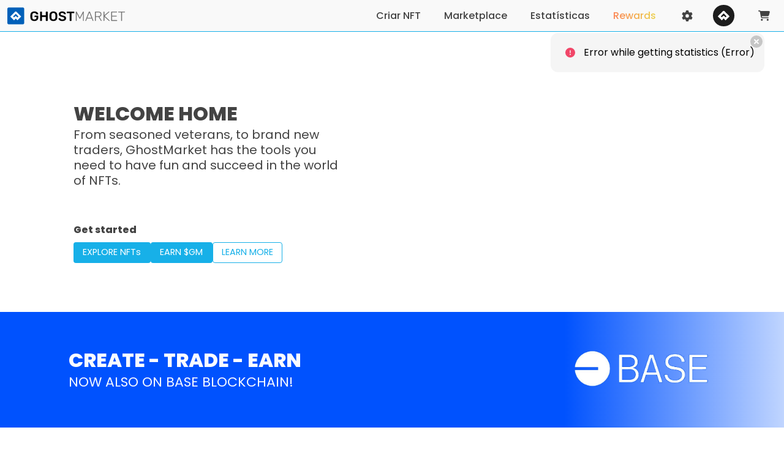

--- FILE ---
content_type: text/html; charset=utf-8
request_url: https://ghostmarket.io/pt/
body_size: 93658
content:
<!doctype html>
<html data-n-head-ssr lang="pt" theme="light" data-n-head="%7B%22lang%22:%7B%22ssr%22:%22pt%22%7D,%22theme%22:%7B%22ssr%22:%22light%22%7D%7D">
  <head>
    <meta data-n-head="ssr" charset="utf-8"><meta data-n-head="ssr" name="viewport" content="width=device-width, initial-scale=1, shrink-to-fit=no" data-hid="viewport"><meta data-n-head="ssr" name="author" content="GhostMarket" data-hid="author"><meta data-n-head="ssr" name="description" content="The first cross-chain NFT marketplace. Explore, create and trade any NFT on various blockchains." data-hid="description"><meta data-n-head="ssr" name="twitter:creator" content="@ghostmarketio" data-hid="twitter:creator"><meta data-n-head="ssr" name="twitter:site" content="@ghostmarketio" data-hid="twitter:site"><meta data-n-head="ssr" name="twitter:card" content="summary_large_image" data-hid="twitter:card"><meta data-n-head="ssr" name="twitter:image" content="https://cdn.ghostmarket.io/brands/gm-preview.jpg" data-hid="twitter:image"><meta data-n-head="ssr" name="twitter:title" content="GhostMarket • Sell, Explore, Buy and Create Collectibles" data-hid="twitter:title"><meta data-n-head="ssr" name="twitter:description" content="The first cross-chain NFT marketplace. Explore, create and trade any NFT on various blockchains." data-hid="twitter:description"><meta data-n-head="ssr" property="og:type" content="website" data-hid="og:type"><meta data-n-head="ssr" property="og:image" content="https://cdn.ghostmarket.io/brands/gm-preview.jpg" data-hid="og:image"><meta data-n-head="ssr" property="og:image:secure_url" content="https://cdn.ghostmarket.io/brands/gm-preview.jpg" data-hid="og:image:secure_url"><meta data-n-head="ssr" property="og:title" content="GhostMarket • Sell, Explore, Buy and Create Collectibles" data-hid="og:title"><meta data-n-head="ssr" property="og:description" content="The first cross-chain NFT marketplace. Explore, create and trade any NFT on various blockchains." data-hid="og:description"><meta data-n-head="ssr" data-hid="charset" charset="utf-8"><meta data-n-head="ssr" data-hid="mobile-web-app-capable" name="mobile-web-app-capable" content="yes"><meta data-n-head="ssr" data-hid="apple-mobile-web-app-title" name="apple-mobile-web-app-title" content="GhostMarket"><meta data-n-head="ssr" data-hid="theme-color" name="theme-color" content="#17b0e7"><meta data-n-head="ssr" data-hid="og:site_name" name="og:site_name" property="og:site_name" content="GhostMarket"><title>GhostMarket • Sell, Explore, Buy and Create Collectibles</title><link data-n-head="ssr" rel="icon" type="image/png" href="https://cdn.ghostmarket.io/favicon/gm-favicon.png"><link data-n-head="ssr" rel="shortcut-icon" type="image/x-icon" href="https://cdn.ghostmarket.io/favicon/gm-favicon.ico"><link data-n-head="ssr" rel="stylesheet" href="https://cdn.ghostmarket.io/fonts/poppins.css"><link data-n-head="ssr" rel="stylesheet" href="https://cdn.ghostmarket.io/fonts/montserrat.css"><link data-n-head="ssr" rel="preconnect" href="https://cdn.ghostmarket.io" crossorigin="true"><link data-n-head="ssr" data-hid="shortcut-icon" rel="shortcut icon" href="/_nuxt/icons/icon_64x64.9f6dbf.png"><link data-n-head="ssr" data-hid="apple-touch-icon" rel="apple-touch-icon" href="/_nuxt/icons/icon_512x512.9f6dbf.png" sizes="512x512"><link data-n-head="ssr" rel="manifest" href="/_nuxt/manifest.fa868ce0.json" data-hid="manifest"><script data-n-head="ssr" src="/js/ga.js"></script><link rel="preload" href="/_nuxt/0ea4c09.js" as="script"><link rel="preload" href="/_nuxt/00bc502.js" as="script"><link rel="preload" href="/_nuxt/6c8c7b3.js" as="script"><link rel="preload" href="/_nuxt/0ba5433.js" as="script"><link rel="preload" href="/_nuxt/ec73ac8.js" as="script"><link rel="preload" href="/_nuxt/486466e.js" as="script"><link rel="preload" href="/_nuxt/cff3aca.js" as="script"><link rel="preload" href="/_nuxt/d3863be.js" as="script"><link rel="preload" href="/_nuxt/673fad2.js" as="script"><style data-vue-ssr-id="2ea4ca20:0 47ae6e1e:0 7d676bdd:0 422c4a06:0 473d8e02:0 5d37db67:0 5ef0a488:0 db20359a:0 05047b66:0 7d84dcb7:0 0783fe10:0 66cc56f6:0 aeab7aba:0 ec067acc:0 97935912:0 918166d2:0 e828af24:0 331ee738:0">:root{--gm-color-primary:#17b0e8;--gm-color-primary-light1:rgba(23,176,232,.6);--gm-color-primary-light2:rgba(23,176,232,.333);--gm-color-primary-light3:rgba(23,176,232,.133);--gm-color-secondary:#ffdd57;--gm-color-secondary-light1:rgba(255,247,0,.6);--gm-color-secondary-light2:rgba(255,247,0,.333);--gm-color-secondary-light3:rgba(255,247,0,.133);--gm-color-success:#48c774;--gm-color-danger:#f14668;--gm-color-warning:#ffdd57;--gm-color-verified:#b1a772;--gm-color-money:#18d95c;--gm-color-text:#434343;--gm-color-subtext:rgba(67,67,67,.5);--gm-color-back1:#fff;--gm-color-back2:#f9f9f9;--gm-color-back3:#f2f2f2;--gm-color-half-back:hsla(0,0%,100%,.5);--gm-color-sidebar-back1:hsla(0,0%,98%,.9);--gm-color-sidebar-back2:hsla(0,0%,98%,.8);--gm-color-sidebar-border:hsla(0,0%,80%,.9);--gm-color-scrollbar-thumb:hsla(0,0%,80%,.9);--gm-color-current-chain:red;--gm-color-current-chain-light:pink;--gm-var-font-family:Poppins;--gm-var-font-default-weight:400;--gm-var-box-shadow:0 0.5em 1em -0.125em hsla(0,0%,4%,.1),0 0px 0 1px hsla(0,0%,4%,.02);--gm-var-navbar-height:52px;--gm-var-navbar-total-height:52px;--gm-var-sidebar-width:320px;--gm-var-sidebar-mini-width:35px;--gm-var-scrollbar-size:8px}[theme=dark]{--gm-color-text:#e0e0e0;--gm-color-subtext:hsla(0,0%,88%,.5);--gm-color-back1:#000;--gm-color-back2:#1a1a1a;--gm-color-back3:#262626;--gm-color-half-back:rgba(0,0,0,.5);--gm-color-sidebar-back1:rgba(6,6,6,.93);--gm-color-sidebar-back2:rgba(26,26,26,.8);--gm-color-sidebar-border:rgba(51,51,51,.8);--gm-color-scrollbar-thumb:rgba(51,51,51,.9);--gm-var-font-default-weight:300;--gm-var-box-shadow:0 0.5em 1em -0.125em hsla(0,0%,78%,.1),0 0px 0 1px hsla(0,0%,78%,.02)}[theme=light]{--gm-color-primary:#17b0e8;--gm-color-primary-light1:rgba(23,176,232,.6);--gm-color-primary-light2:rgba(23,176,232,.333);--gm-color-primary-light3:rgba(23,176,232,.133);--gm-color-secondary:#ffdd57;--gm-color-secondary-light1:rgba(255,247,0,.6);--gm-color-secondary-light2:rgba(255,247,0,.333);--gm-color-secondary-light3:rgba(255,247,0,.133);--gm-color-success:#48c774;--gm-color-danger:#f14668;--gm-color-warning:#ffdd57;--gm-color-verified:#b1a772;--gm-color-money:#18d95c;--gm-color-text:#434343;--gm-color-subtext:rgba(67,67,67,.5);--gm-color-back1:#fff;--gm-color-back2:#f9f9f9;--gm-color-back3:#f2f2f2;--gm-color-half-back:hsla(0,0%,100%,.5);--gm-color-sidebar-back1:hsla(0,0%,98%,.9);--gm-color-sidebar-back2:hsla(0,0%,98%,.8);--gm-color-sidebar-border:hsla(0,0%,80%,.9);--gm-color-scrollbar-thumb:hsla(0,0%,80%,.9);--gm-color-current-chain:red;--gm-color-current-chain-light:pink;--gm-var-font-family:Poppins;--gm-var-font-default-weight:400;--gm-var-box-shadow:0 0.5em 1em -0.125em hsla(0,0%,4%,.1),0 0px 0 1px hsla(0,0%,4%,.02);--gm-var-navbar-height:52px;--gm-var-navbar-total-height:52px;--gm-var-sidebar-width:320px;--gm-var-sidebar-mini-width:35px;--gm-var-scrollbar-size:8px}.primary{color:#17b0e8;color:var(--gm-color-primary)}.bg-primary{background-color:#17b0e8;background-color:var(--gm-color-primary)}.primary-light1{color:rgba(23,176,232,.6);color:var(--gm-color-primary-light1)}.bg-primary-light1{background-color:rgba(23,176,232,.6);background-color:var(--gm-color-primary-light1)}.primary-light2{color:rgba(23,176,232,.333);color:var(--gm-color-primary-light2)}.bg-primary-light2{background-color:rgba(23,176,232,.333);background-color:var(--gm-color-primary-light2)}.primary-light3{color:rgba(23,176,232,.133);color:var(--gm-color-primary-light3)}.bg-primary-light3{background-color:rgba(23,176,232,.133);background-color:var(--gm-color-primary-light3)}.secondary{color:#ffdd57;color:var(--gm-color-secondary)}.bg-secondary{background-color:#ffdd57;background-color:var(--gm-color-secondary)}.secondary-light1{color:rgba(255,247,0,.6);color:var(--gm-color-secondary-light1)}.bg-secondary-light1{background-color:rgba(255,247,0,.6);background-color:var(--gm-color-secondary-light1)}.secondary-light2{color:rgba(255,247,0,.333);color:var(--gm-color-secondary-light2)}.bg-secondary-light2{background-color:rgba(255,247,0,.333);background-color:var(--gm-color-secondary-light2)}.secondary-light3{color:rgba(255,247,0,.133);color:var(--gm-color-secondary-light3)}.bg-secondary-light3{background-color:rgba(255,247,0,.133);background-color:var(--gm-color-secondary-light3)}.success{color:#48c774;color:var(--gm-color-success)}.bg-success{background-color:#48c774;background-color:var(--gm-color-success)}.danger{color:#f14668;color:var(--gm-color-danger)}.bg-danger{background-color:#f14668;background-color:var(--gm-color-danger)}.warning{color:#ffdd57;color:var(--gm-color-warning)}.bg-warning{background-color:#ffdd57;background-color:var(--gm-color-warning)}.verified{color:#b1a772;color:var(--gm-color-verified)}.bg-verified{background-color:#b1a772;background-color:var(--gm-color-verified)}.money{color:#18d95c;color:var(--gm-color-money)}.bg-money{background-color:#18d95c;background-color:var(--gm-color-money)}.text{color:#434343;color:var(--gm-color-text)}.bg-text{background-color:#434343;background-color:var(--gm-color-text)}.subtext{color:rgba(67,67,67,.5);color:var(--gm-color-subtext)}.bg-subtext{background-color:rgba(67,67,67,.5);background-color:var(--gm-color-subtext)}.back1{color:#fff;color:var(--gm-color-back1)}.bg-back1{background-color:#fff;background-color:var(--gm-color-back1)}.back2{color:#f9f9f9;color:var(--gm-color-back2)}.bg-back2{background-color:#f9f9f9;background-color:var(--gm-color-back2)}.back3{color:#f2f2f2;color:var(--gm-color-back3)}.bg-back3{background-color:#f2f2f2;background-color:var(--gm-color-back3)}.half-back{color:hsla(0,0%,100%,.5);color:var(--gm-color-half-back)}.bg-half-back{background-color:hsla(0,0%,100%,.5);background-color:var(--gm-color-half-back)}.sidebar-back1{color:hsla(0,0%,98%,.9);color:var(--gm-color-sidebar-back1)}.bg-sidebar-back1{background-color:hsla(0,0%,98%,.9);background-color:var(--gm-color-sidebar-back1)}.sidebar-back2{color:hsla(0,0%,98%,.8);color:var(--gm-color-sidebar-back2)}.bg-sidebar-back2{background-color:hsla(0,0%,98%,.8);background-color:var(--gm-color-sidebar-back2)}.sidebar-border{color:hsla(0,0%,80%,.9);color:var(--gm-color-sidebar-border)}.bg-sidebar-border{background-color:hsla(0,0%,80%,.9);background-color:var(--gm-color-sidebar-border)}.scrollbar-thumb{color:hsla(0,0%,80%,.9);color:var(--gm-color-scrollbar-thumb)}.bg-scrollbar-thumb{background-color:hsla(0,0%,80%,.9);background-color:var(--gm-color-scrollbar-thumb)}.current-chain{color:red;color:var(--gm-color-current-chain)}.bg-current-chain{background-color:red;background-color:var(--gm-color-current-chain)}.current-chain-light{color:pink;color:var(--gm-color-current-chain-light)}.bg-current-chain-light{background-color:pink;background-color:var(--gm-color-current-chain-light)}/*! bulma.io v0.9.4 | MIT License | github.com/jgthms/bulma */.button,.file-cta,.file-name,.input,.pagination-ellipsis,.pagination-link,.pagination-next,.pagination-previous,.select select,.taginput .taginput-container.is-focusable,.textarea{align-items:center;-moz-appearance:none;-webkit-appearance:none;border:1px solid transparent;border-radius:4px;box-shadow:none;display:inline-flex;font-size:1rem;height:2.5em;justify-content:flex-start;line-height:1.5;padding:calc(.5em - 1px) calc(.75em - 1px);position:relative;vertical-align:top}.button:active,.button:focus,.file-cta:active,.file-cta:focus,.file-name:active,.file-name:focus,.input:active,.input:focus,.is-active.button,.is-active.file-cta,.is-active.file-name,.is-active.input,.is-active.pagination-ellipsis,.is-active.pagination-link,.is-active.pagination-next,.is-active.pagination-previous,.is-active.textarea,.is-focused.button,.is-focused.file-cta,.is-focused.file-name,.is-focused.input,.is-focused.pagination-ellipsis,.is-focused.pagination-link,.is-focused.pagination-next,.is-focused.pagination-previous,.is-focused.textarea,.pagination-ellipsis:active,.pagination-ellipsis:focus,.pagination-link:active,.pagination-link:focus,.pagination-next:active,.pagination-next:focus,.pagination-previous:active,.pagination-previous:focus,.select select.is-active,.select select.is-focused,.select select:active,.select select:focus,.taginput .is-active.taginput-container.is-focusable,.taginput .is-focused.taginput-container.is-focusable,.taginput .taginput-container.is-focusable:active,.taginput .taginput-container.is-focusable:focus,.textarea:active,.textarea:focus{outline:none}.select fieldset[disabled] select,.select select[disabled],.taginput [disabled].taginput-container.is-focusable,.taginput fieldset[disabled] .taginput-container.is-focusable,[disabled].button,[disabled].file-cta,[disabled].file-name,[disabled].input,[disabled].pagination-ellipsis,[disabled].pagination-link,[disabled].pagination-next,[disabled].pagination-previous,[disabled].textarea,fieldset[disabled] .button,fieldset[disabled] .file-cta,fieldset[disabled] .file-name,fieldset[disabled] .input,fieldset[disabled] .pagination-ellipsis,fieldset[disabled] .pagination-link,fieldset[disabled] .pagination-next,fieldset[disabled] .pagination-previous,fieldset[disabled] .select select,fieldset[disabled] .taginput .taginput-container.is-focusable,fieldset[disabled] .textarea{cursor:not-allowed}.b-checkbox.checkbox,.b-radio.radio,.breadcrumb,.button,.carousel,.carousel-list,.file,.is-unselectable,.pagination-ellipsis,.pagination-link,.pagination-next,.pagination-previous,.switch,.tabs{-webkit-touch-callout:none;-webkit-user-select:none;-moz-user-select:none;user-select:none}.navbar-link:not(.is-arrowless):after,.select:not(.is-multiple):not(.is-loading):after{border:3px solid transparent;border-radius:2px;border-right:0;border-top:0;content:" ";display:block;height:.625em;margin-top:-.4375em;pointer-events:none;position:absolute;top:50%;transform:rotate(-45deg);transform-origin:center;width:.625em}.block:not(:last-child),.box:not(:last-child),.breadcrumb:not(:last-child),.content:not(:last-child),.level:not(:last-child),.message:not(:last-child),.notification:not(:last-child),.pagination:not(:last-child),.progress-wrapper.is-not-native:not(:last-child),.progress:not(:last-child),.subtitle:not(:last-child),.table-container:not(:last-child),.table:not(:last-child),.tabs:not(:last-child),.title:not(:last-child){margin-bottom:1.5rem}.delete,.modal-close{-webkit-touch-callout:none;-moz-appearance:none;-webkit-appearance:none;background-color:hsla(0,0%,4%,.2);border:none;border-radius:9999px;cursor:pointer;display:inline-block;flex-grow:0;flex-shrink:0;font-size:0;height:20px;max-height:20px;max-width:20px;min-height:20px;min-width:20px;outline:none;pointer-events:auto;position:relative;-webkit-user-select:none;-moz-user-select:none;user-select:none;vertical-align:top;width:20px}.delete:after,.delete:before,.modal-close:after,.modal-close:before{background-color:#fff;content:"";display:block;left:50%;position:absolute;top:50%;transform:translateX(-50%) translateY(-50%) rotate(45deg);transform-origin:center center}.delete:before,.modal-close:before{height:2px;width:50%}.delete:after,.modal-close:after{height:50%;width:2px}.delete:focus,.delete:hover,.modal-close:focus,.modal-close:hover{background-color:hsla(0,0%,4%,.3)}.delete:active,.modal-close:active{background-color:hsla(0,0%,4%,.4)}.is-small.delete,.is-small.modal-close{height:16px;max-height:16px;max-width:16px;min-height:16px;min-width:16px;width:16px}.is-medium.delete,.is-medium.modal-close{height:24px;max-height:24px;max-width:24px;min-height:24px;min-width:24px;width:24px}.is-large.delete,.is-large.modal-close{height:32px;max-height:32px;max-width:32px;min-height:32px;min-width:32px;width:32px}.button.is-loading:after,.control.is-loading:after,.loader,.select.is-loading:after{animation:spinAround .5s linear infinite;border-color:transparent transparent #dbdbdb #dbdbdb;border-radius:9999px;border-style:solid;border-width:2px;content:"";display:block;height:1em;position:relative;width:1em}.b-image-wrapper>img.has-ratio,.b-image-wrapper>img.placeholder,.hero-video,.image.is-16by9 .has-ratio,.image.is-16by9 img,.image.is-1by1 .has-ratio,.image.is-1by1 img,.image.is-1by2 .has-ratio,.image.is-1by2 img,.image.is-1by3 .has-ratio,.image.is-1by3 img,.image.is-2by1 .has-ratio,.image.is-2by1 img,.image.is-2by3 .has-ratio,.image.is-2by3 img,.image.is-3by1 .has-ratio,.image.is-3by1 img,.image.is-3by2 .has-ratio,.image.is-3by2 img,.image.is-3by4 .has-ratio,.image.is-3by4 img,.image.is-3by5 .has-ratio,.image.is-3by5 img,.image.is-4by3 .has-ratio,.image.is-4by3 img,.image.is-4by5 .has-ratio,.image.is-4by5 img,.image.is-5by3 .has-ratio,.image.is-5by3 img,.image.is-5by4 .has-ratio,.image.is-5by4 img,.image.is-9by16 .has-ratio,.image.is-9by16 img,.image.is-square .has-ratio,.image.is-square img,.is-overlay,.modal,.modal-background{bottom:0;left:0;position:absolute;right:0;top:0}.navbar-burger{color:currentColor;font-family:inherit;font-size:1em}/*! minireset.css v0.0.6 | MIT License | github.com/jgthms/minireset.css */.navbar-burger,blockquote,body,dd,dl,dt,fieldset,figure,h1,h2,h3,h4,h5,h6,hr,html,iframe,legend,li,ol,p,pre,textarea,ul{margin:0;padding:0}h1,h2,h3,h4,h5,h6{font-size:100%;font-weight:400}ul{list-style:none}button,input,select,textarea{margin:0}html{box-sizing:border-box}*,:after,:before{box-sizing:inherit}img,video{height:auto;max-width:100%}iframe{border:0}table{border-collapse:collapse;border-spacing:0}td,th{padding:0}td:not([align]),th:not([align]){text-align:inherit}html{-moz-osx-font-smoothing:grayscale;-webkit-font-smoothing:antialiased;-webkit-text-size-adjust:100%;-moz-text-size-adjust:100%;text-size-adjust:100%;font-size:16px;min-width:300px;overflow-x:hidden;overflow-y:scroll;text-rendering:optimizeLegibility}article,aside,figure,footer,header,hgroup,section{display:block}body,button,input,optgroup,select,textarea{font-family:Poppins}code,pre{-moz-osx-font-smoothing:auto;-webkit-font-smoothing:auto;font-family:monospace}body{color:#4a4a4a;font-size:1em;line-height:1.5}a{color:#17b0e8;cursor:pointer;-webkit-text-decoration:none;text-decoration:none}a strong{color:currentColor}a:hover{color:#363636}code{color:#da1039;font-size:.875em;font-weight:400;padding:.25em .5em}code,hr{background-color:#f5f5f5}hr{border:none;display:block;height:2px;margin:1.5rem 0}img{height:auto;max-width:100%}input[type=checkbox],input[type=radio]{vertical-align:baseline}small{font-size:.875em}span{font-style:inherit;font-weight:inherit}strong{color:#363636;font-weight:700}fieldset{border:none}pre{-webkit-overflow-scrolling:touch;word-wrap:normal;background-color:#f5f5f5;color:#4a4a4a;font-size:.875em;overflow-x:auto;padding:1.25rem 1.5rem;white-space:pre}pre code{background-color:transparent;color:currentColor;font-size:1em;padding:0}table td,table th{vertical-align:top}table td:not([align]),table th:not([align]){text-align:inherit}table th{color:#363636}@keyframes spinAround{0%{transform:rotate(0deg)}to{transform:rotate(359deg)}}.box{background-color:#fff;border-radius:6px;color:#4a4a4a;display:block;padding:1.25rem}a.box:focus,a.box:hover{box-shadow:0 .5em 1em -.125em hsla(0,0%,4%,.1),0 0 0 1px #17b0e8}a.box:active{box-shadow:inset 0 1px 2px hsla(0,0%,4%,.2),0 0 0 1px #17b0e8}.button{background-color:#fff;border-color:#dbdbdb;border-width:1px;color:#363636;cursor:pointer;justify-content:center;padding:calc(.5em - 1px) 1em;text-align:center;white-space:nowrap}.button strong{color:inherit}.button .icon,.button .icon.is-large,.button .icon.is-medium,.button .icon.is-small{height:1.5em;width:1.5em}.button .icon:first-child:not(:last-child){margin-left:calc(-.5em - 1px);margin-right:.25em}.button .icon:last-child:not(:first-child){margin-left:.25em;margin-right:calc(-.5em - 1px)}.button .icon:first-child:last-child{margin-left:calc(-.5em - 1px);margin-right:calc(-.5em - 1px)}.button.is-hovered,.button:hover{border-color:#b5b5b5;color:#363636}.button.is-focused,.button:focus{border-color:#485fc7;color:#363636}.button.is-focused:not(:active),.button:focus:not(:active){box-shadow:0 0 0 .125em rgba(23,176,232,.25)}.button.is-active,.button:active{border-color:#4a4a4a;color:#363636}.button.is-text{background-color:transparent;border-color:transparent;color:#4a4a4a;-webkit-text-decoration:underline;text-decoration:underline}.button.is-text.is-focused,.button.is-text.is-hovered,.button.is-text:focus,.button.is-text:hover{background-color:#f5f5f5;color:#363636}.button.is-text.is-active,.button.is-text:active{background-color:#e8e8e8;color:#363636}.button.is-text[disabled],fieldset[disabled] .button.is-text{background-color:transparent;border-color:transparent;box-shadow:none}.button.is-ghost{background:none;border-color:transparent;color:#17b0e8;-webkit-text-decoration:none;text-decoration:none}.button.is-ghost.is-hovered,.button.is-ghost:hover{color:#17b0e8;-webkit-text-decoration:underline;text-decoration:underline}.button.is-white{background-color:#fff;border-color:transparent;color:#0a0a0a}.button.is-white.is-hovered,.button.is-white:hover{background-color:#f9f9f9;border-color:transparent;color:#0a0a0a}.button.is-white.is-focused,.button.is-white:focus{border-color:transparent;color:#0a0a0a}.button.is-white.is-focused:not(:active),.button.is-white:focus:not(:active){box-shadow:0 0 0 .125em hsla(0,0%,100%,.25)}.button.is-white.is-active,.button.is-white:active{background-color:#f2f2f2;border-color:transparent;color:#0a0a0a}.button.is-white[disabled],fieldset[disabled] .button.is-white{background-color:#fff;border-color:#fff;box-shadow:none}.button.is-white.is-inverted{background-color:#0a0a0a;color:#fff}.button.is-white.is-inverted.is-hovered,.button.is-white.is-inverted:hover{background-color:#000}.button.is-white.is-inverted[disabled],fieldset[disabled] .button.is-white.is-inverted{background-color:#0a0a0a;border-color:transparent;box-shadow:none;color:#fff}.button.is-white.is-loading:after{border-color:transparent transparent #0a0a0a #0a0a0a!important}.button.is-white.is-outlined{background-color:transparent;border-color:#fff;color:#fff}.button.is-white.is-outlined.is-focused,.button.is-white.is-outlined.is-hovered,.button.is-white.is-outlined:focus,.button.is-white.is-outlined:hover{background-color:#fff;border-color:#fff;color:#0a0a0a}.button.is-white.is-outlined.is-loading:after{border-color:transparent transparent #fff #fff!important}.button.is-white.is-outlined.is-loading.is-focused:after,.button.is-white.is-outlined.is-loading.is-hovered:after,.button.is-white.is-outlined.is-loading:focus:after,.button.is-white.is-outlined.is-loading:hover:after{border-color:transparent transparent #0a0a0a #0a0a0a!important}.button.is-white.is-outlined[disabled],fieldset[disabled] .button.is-white.is-outlined{background-color:transparent;border-color:#fff;box-shadow:none;color:#fff}.button.is-white.is-inverted.is-outlined{background-color:transparent;border-color:#0a0a0a;color:#0a0a0a}.button.is-white.is-inverted.is-outlined.is-focused,.button.is-white.is-inverted.is-outlined.is-hovered,.button.is-white.is-inverted.is-outlined:focus,.button.is-white.is-inverted.is-outlined:hover{background-color:#0a0a0a;color:#fff}.button.is-white.is-inverted.is-outlined.is-loading.is-focused:after,.button.is-white.is-inverted.is-outlined.is-loading.is-hovered:after,.button.is-white.is-inverted.is-outlined.is-loading:focus:after,.button.is-white.is-inverted.is-outlined.is-loading:hover:after{border-color:transparent transparent #fff #fff!important}.button.is-white.is-inverted.is-outlined[disabled],fieldset[disabled] .button.is-white.is-inverted.is-outlined{background-color:transparent;border-color:#0a0a0a;box-shadow:none;color:#0a0a0a}.button.is-black{background-color:#0a0a0a;border-color:transparent;color:#fff}.button.is-black.is-hovered,.button.is-black:hover{background-color:#040404;border-color:transparent;color:#fff}.button.is-black.is-focused,.button.is-black:focus{border-color:transparent;color:#fff}.button.is-black.is-focused:not(:active),.button.is-black:focus:not(:active){box-shadow:0 0 0 .125em hsla(0,0%,4%,.25)}.button.is-black.is-active,.button.is-black:active{background-color:#000;border-color:transparent;color:#fff}.button.is-black[disabled],fieldset[disabled] .button.is-black{background-color:#0a0a0a;border-color:#0a0a0a;box-shadow:none}.button.is-black.is-inverted{background-color:#fff;color:#0a0a0a}.button.is-black.is-inverted.is-hovered,.button.is-black.is-inverted:hover{background-color:#f2f2f2}.button.is-black.is-inverted[disabled],fieldset[disabled] .button.is-black.is-inverted{background-color:#fff;border-color:transparent;box-shadow:none;color:#0a0a0a}.button.is-black.is-loading:after{border-color:transparent transparent #fff #fff!important}.button.is-black.is-outlined{background-color:transparent;border-color:#0a0a0a;color:#0a0a0a}.button.is-black.is-outlined.is-focused,.button.is-black.is-outlined.is-hovered,.button.is-black.is-outlined:focus,.button.is-black.is-outlined:hover{background-color:#0a0a0a;border-color:#0a0a0a;color:#fff}.button.is-black.is-outlined.is-loading:after{border-color:transparent transparent #0a0a0a #0a0a0a!important}.button.is-black.is-outlined.is-loading.is-focused:after,.button.is-black.is-outlined.is-loading.is-hovered:after,.button.is-black.is-outlined.is-loading:focus:after,.button.is-black.is-outlined.is-loading:hover:after{border-color:transparent transparent #fff #fff!important}.button.is-black.is-outlined[disabled],fieldset[disabled] .button.is-black.is-outlined{background-color:transparent;border-color:#0a0a0a;box-shadow:none;color:#0a0a0a}.button.is-black.is-inverted.is-outlined{background-color:transparent;border-color:#fff;color:#fff}.button.is-black.is-inverted.is-outlined.is-focused,.button.is-black.is-inverted.is-outlined.is-hovered,.button.is-black.is-inverted.is-outlined:focus,.button.is-black.is-inverted.is-outlined:hover{background-color:#fff;color:#0a0a0a}.button.is-black.is-inverted.is-outlined.is-loading.is-focused:after,.button.is-black.is-inverted.is-outlined.is-loading.is-hovered:after,.button.is-black.is-inverted.is-outlined.is-loading:focus:after,.button.is-black.is-inverted.is-outlined.is-loading:hover:after{border-color:transparent transparent #0a0a0a #0a0a0a!important}.button.is-black.is-inverted.is-outlined[disabled],fieldset[disabled] .button.is-black.is-inverted.is-outlined{background-color:transparent;border-color:#fff;box-shadow:none;color:#fff}.button.is-light{background-color:#f5f5f5;border-color:transparent;color:rgba(0,0,0,.7)}.button.is-light.is-hovered,.button.is-light:hover{background-color:#eee;border-color:transparent;color:rgba(0,0,0,.7)}.button.is-light.is-focused,.button.is-light:focus{border-color:transparent;color:rgba(0,0,0,.7)}.button.is-light.is-focused:not(:active),.button.is-light:focus:not(:active){box-shadow:0 0 0 .125em hsla(0,0%,96%,.25)}.button.is-light.is-active,.button.is-light:active{background-color:#e8e8e8;border-color:transparent;color:rgba(0,0,0,.7)}.button.is-light[disabled],fieldset[disabled] .button.is-light{background-color:#f5f5f5;border-color:#f5f5f5;box-shadow:none}.button.is-light.is-inverted{color:#f5f5f5}.button.is-light.is-inverted,.button.is-light.is-inverted.is-hovered,.button.is-light.is-inverted:hover{background-color:rgba(0,0,0,.7)}.button.is-light.is-inverted[disabled],fieldset[disabled] .button.is-light.is-inverted{background-color:rgba(0,0,0,.7);border-color:transparent;box-shadow:none;color:#f5f5f5}.button.is-light.is-loading:after{border-color:transparent transparent rgba(0,0,0,.7) rgba(0,0,0,.7)!important}.button.is-light.is-outlined{background-color:transparent;border-color:#f5f5f5;color:#f5f5f5}.button.is-light.is-outlined.is-focused,.button.is-light.is-outlined.is-hovered,.button.is-light.is-outlined:focus,.button.is-light.is-outlined:hover{background-color:#f5f5f5;border-color:#f5f5f5;color:rgba(0,0,0,.7)}.button.is-light.is-outlined.is-loading:after{border-color:transparent transparent #f5f5f5 #f5f5f5!important}.button.is-light.is-outlined.is-loading.is-focused:after,.button.is-light.is-outlined.is-loading.is-hovered:after,.button.is-light.is-outlined.is-loading:focus:after,.button.is-light.is-outlined.is-loading:hover:after{border-color:transparent transparent rgba(0,0,0,.7) rgba(0,0,0,.7)!important}.button.is-light.is-outlined[disabled],fieldset[disabled] .button.is-light.is-outlined{background-color:transparent;border-color:#f5f5f5;box-shadow:none;color:#f5f5f5}.button.is-light.is-inverted.is-outlined{background-color:transparent;border-color:rgba(0,0,0,.7);color:rgba(0,0,0,.7)}.button.is-light.is-inverted.is-outlined.is-focused,.button.is-light.is-inverted.is-outlined.is-hovered,.button.is-light.is-inverted.is-outlined:focus,.button.is-light.is-inverted.is-outlined:hover{background-color:rgba(0,0,0,.7);color:#f5f5f5}.button.is-light.is-inverted.is-outlined.is-loading.is-focused:after,.button.is-light.is-inverted.is-outlined.is-loading.is-hovered:after,.button.is-light.is-inverted.is-outlined.is-loading:focus:after,.button.is-light.is-inverted.is-outlined.is-loading:hover:after{border-color:transparent transparent #f5f5f5 #f5f5f5!important}.button.is-light.is-inverted.is-outlined[disabled],fieldset[disabled] .button.is-light.is-inverted.is-outlined{background-color:transparent;border-color:rgba(0,0,0,.7);box-shadow:none;color:rgba(0,0,0,.7)}.button.is-dark{background-color:#363636;border-color:transparent;color:#fff}.button.is-dark.is-hovered,.button.is-dark:hover{background-color:#2f2f2f;border-color:transparent;color:#fff}.button.is-dark.is-focused,.button.is-dark:focus{border-color:transparent;color:#fff}.button.is-dark.is-focused:not(:active),.button.is-dark:focus:not(:active){box-shadow:0 0 0 .125em rgba(54,54,54,.25)}.button.is-dark.is-active,.button.is-dark:active{background-color:#292929;border-color:transparent;color:#fff}.button.is-dark[disabled],fieldset[disabled] .button.is-dark{background-color:#363636;border-color:#363636;box-shadow:none}.button.is-dark.is-inverted{background-color:#fff;color:#363636}.button.is-dark.is-inverted.is-hovered,.button.is-dark.is-inverted:hover{background-color:#f2f2f2}.button.is-dark.is-inverted[disabled],fieldset[disabled] .button.is-dark.is-inverted{background-color:#fff;border-color:transparent;box-shadow:none;color:#363636}.button.is-dark.is-loading:after{border-color:transparent transparent #fff #fff!important}.button.is-dark.is-outlined{background-color:transparent;border-color:#363636;color:#363636}.button.is-dark.is-outlined.is-focused,.button.is-dark.is-outlined.is-hovered,.button.is-dark.is-outlined:focus,.button.is-dark.is-outlined:hover{background-color:#363636;border-color:#363636;color:#fff}.button.is-dark.is-outlined.is-loading:after{border-color:transparent transparent #363636 #363636!important}.button.is-dark.is-outlined.is-loading.is-focused:after,.button.is-dark.is-outlined.is-loading.is-hovered:after,.button.is-dark.is-outlined.is-loading:focus:after,.button.is-dark.is-outlined.is-loading:hover:after{border-color:transparent transparent #fff #fff!important}.button.is-dark.is-outlined[disabled],fieldset[disabled] .button.is-dark.is-outlined{background-color:transparent;border-color:#363636;box-shadow:none;color:#363636}.button.is-dark.is-inverted.is-outlined{background-color:transparent;border-color:#fff;color:#fff}.button.is-dark.is-inverted.is-outlined.is-focused,.button.is-dark.is-inverted.is-outlined.is-hovered,.button.is-dark.is-inverted.is-outlined:focus,.button.is-dark.is-inverted.is-outlined:hover{background-color:#fff;color:#363636}.button.is-dark.is-inverted.is-outlined.is-loading.is-focused:after,.button.is-dark.is-inverted.is-outlined.is-loading.is-hovered:after,.button.is-dark.is-inverted.is-outlined.is-loading:focus:after,.button.is-dark.is-inverted.is-outlined.is-loading:hover:after{border-color:transparent transparent #363636 #363636!important}.button.is-dark.is-inverted.is-outlined[disabled],fieldset[disabled] .button.is-dark.is-inverted.is-outlined{background-color:transparent;border-color:#fff;box-shadow:none;color:#fff}.button.is-primary{background-color:#17b0e8;border-color:transparent;color:#fff}.button.is-primary.is-hovered,.button.is-primary:hover{background-color:#16a7dc;border-color:transparent;color:#fff}.button.is-primary.is-focused,.button.is-primary:focus{border-color:transparent;color:#fff}.button.is-primary.is-focused:not(:active),.button.is-primary:focus:not(:active){box-shadow:0 0 0 .125em rgba(23,176,232,.25)}.button.is-primary.is-active,.button.is-primary:active{background-color:#159ed1;border-color:transparent;color:#fff}.button.is-primary[disabled],fieldset[disabled] .button.is-primary{background-color:#17b0e8;border-color:#17b0e8;box-shadow:none}.button.is-primary.is-inverted{background-color:#fff;color:#17b0e8}.button.is-primary.is-inverted.is-hovered,.button.is-primary.is-inverted:hover{background-color:#f2f2f2}.button.is-primary.is-inverted[disabled],fieldset[disabled] .button.is-primary.is-inverted{background-color:#fff;border-color:transparent;box-shadow:none;color:#17b0e8}.button.is-primary.is-loading:after{border-color:transparent transparent #fff #fff!important}.button.is-primary.is-outlined{background-color:transparent;border-color:#17b0e8;color:#17b0e8}.button.is-primary.is-outlined.is-focused,.button.is-primary.is-outlined.is-hovered,.button.is-primary.is-outlined:focus,.button.is-primary.is-outlined:hover{background-color:#17b0e8;border-color:#17b0e8;color:#fff}.button.is-primary.is-outlined.is-loading:after{border-color:transparent transparent #17b0e8 #17b0e8!important}.button.is-primary.is-outlined.is-loading.is-focused:after,.button.is-primary.is-outlined.is-loading.is-hovered:after,.button.is-primary.is-outlined.is-loading:focus:after,.button.is-primary.is-outlined.is-loading:hover:after{border-color:transparent transparent #fff #fff!important}.button.is-primary.is-outlined[disabled],fieldset[disabled] .button.is-primary.is-outlined{background-color:transparent;border-color:#17b0e8;box-shadow:none;color:#17b0e8}.button.is-primary.is-inverted.is-outlined{background-color:transparent;border-color:#fff;color:#fff}.button.is-primary.is-inverted.is-outlined.is-focused,.button.is-primary.is-inverted.is-outlined.is-hovered,.button.is-primary.is-inverted.is-outlined:focus,.button.is-primary.is-inverted.is-outlined:hover{background-color:#fff;color:#17b0e8}.button.is-primary.is-inverted.is-outlined.is-loading.is-focused:after,.button.is-primary.is-inverted.is-outlined.is-loading.is-hovered:after,.button.is-primary.is-inverted.is-outlined.is-loading:focus:after,.button.is-primary.is-inverted.is-outlined.is-loading:hover:after{border-color:transparent transparent #17b0e8 #17b0e8!important}.button.is-primary.is-inverted.is-outlined[disabled],fieldset[disabled] .button.is-primary.is-inverted.is-outlined{background-color:transparent;border-color:#fff;box-shadow:none;color:#fff}.button.is-primary.is-light{background-color:#ecf9fd;color:#107ba2}.button.is-primary.is-light.is-hovered,.button.is-primary.is-light:hover{background-color:#e1f5fc;border-color:transparent;color:#107ba2}.button.is-primary.is-light.is-active,.button.is-primary.is-light:active{background-color:#d5f1fb;border-color:transparent;color:#107ba2}.button.is-link{background-color:#17b0e8;border-color:transparent;color:#fff}.button.is-link.is-hovered,.button.is-link:hover{background-color:#16a7dc;border-color:transparent;color:#fff}.button.is-link.is-focused,.button.is-link:focus{border-color:transparent;color:#fff}.button.is-link.is-focused:not(:active),.button.is-link:focus:not(:active){box-shadow:0 0 0 .125em rgba(23,176,232,.25)}.button.is-link.is-active,.button.is-link:active{background-color:#159ed1;border-color:transparent;color:#fff}.button.is-link[disabled],fieldset[disabled] .button.is-link{background-color:#17b0e8;border-color:#17b0e8;box-shadow:none}.button.is-link.is-inverted{background-color:#fff;color:#17b0e8}.button.is-link.is-inverted.is-hovered,.button.is-link.is-inverted:hover{background-color:#f2f2f2}.button.is-link.is-inverted[disabled],fieldset[disabled] .button.is-link.is-inverted{background-color:#fff;border-color:transparent;box-shadow:none;color:#17b0e8}.button.is-link.is-loading:after{border-color:transparent transparent #fff #fff!important}.button.is-link.is-outlined{background-color:transparent;border-color:#17b0e8;color:#17b0e8}.button.is-link.is-outlined.is-focused,.button.is-link.is-outlined.is-hovered,.button.is-link.is-outlined:focus,.button.is-link.is-outlined:hover{background-color:#17b0e8;border-color:#17b0e8;color:#fff}.button.is-link.is-outlined.is-loading:after{border-color:transparent transparent #17b0e8 #17b0e8!important}.button.is-link.is-outlined.is-loading.is-focused:after,.button.is-link.is-outlined.is-loading.is-hovered:after,.button.is-link.is-outlined.is-loading:focus:after,.button.is-link.is-outlined.is-loading:hover:after{border-color:transparent transparent #fff #fff!important}.button.is-link.is-outlined[disabled],fieldset[disabled] .button.is-link.is-outlined{background-color:transparent;border-color:#17b0e8;box-shadow:none;color:#17b0e8}.button.is-link.is-inverted.is-outlined{background-color:transparent;border-color:#fff;color:#fff}.button.is-link.is-inverted.is-outlined.is-focused,.button.is-link.is-inverted.is-outlined.is-hovered,.button.is-link.is-inverted.is-outlined:focus,.button.is-link.is-inverted.is-outlined:hover{background-color:#fff;color:#17b0e8}.button.is-link.is-inverted.is-outlined.is-loading.is-focused:after,.button.is-link.is-inverted.is-outlined.is-loading.is-hovered:after,.button.is-link.is-inverted.is-outlined.is-loading:focus:after,.button.is-link.is-inverted.is-outlined.is-loading:hover:after{border-color:transparent transparent #17b0e8 #17b0e8!important}.button.is-link.is-inverted.is-outlined[disabled],fieldset[disabled] .button.is-link.is-inverted.is-outlined{background-color:transparent;border-color:#fff;box-shadow:none;color:#fff}.button.is-link.is-light{background-color:#ecf9fd;color:#107ba2}.button.is-link.is-light.is-hovered,.button.is-link.is-light:hover{background-color:#e1f5fc;border-color:transparent;color:#107ba2}.button.is-link.is-light.is-active,.button.is-link.is-light:active{background-color:#d5f1fb;border-color:transparent;color:#107ba2}.button.is-info{background-color:#3e8ed0;border-color:transparent;color:#fff}.button.is-info.is-hovered,.button.is-info:hover{background-color:#3488ce;border-color:transparent;color:#fff}.button.is-info.is-focused,.button.is-info:focus{border-color:transparent;color:#fff}.button.is-info.is-focused:not(:active),.button.is-info:focus:not(:active){box-shadow:0 0 0 .125em rgba(62,142,208,.25)}.button.is-info.is-active,.button.is-info:active{background-color:#3082c5;border-color:transparent;color:#fff}.button.is-info[disabled],fieldset[disabled] .button.is-info{background-color:#3e8ed0;border-color:#3e8ed0;box-shadow:none}.button.is-info.is-inverted{background-color:#fff;color:#3e8ed0}.button.is-info.is-inverted.is-hovered,.button.is-info.is-inverted:hover{background-color:#f2f2f2}.button.is-info.is-inverted[disabled],fieldset[disabled] .button.is-info.is-inverted{background-color:#fff;border-color:transparent;box-shadow:none;color:#3e8ed0}.button.is-info.is-loading:after{border-color:transparent transparent #fff #fff!important}.button.is-info.is-outlined{background-color:transparent;border-color:#3e8ed0;color:#3e8ed0}.button.is-info.is-outlined.is-focused,.button.is-info.is-outlined.is-hovered,.button.is-info.is-outlined:focus,.button.is-info.is-outlined:hover{background-color:#3e8ed0;border-color:#3e8ed0;color:#fff}.button.is-info.is-outlined.is-loading:after{border-color:transparent transparent #3e8ed0 #3e8ed0!important}.button.is-info.is-outlined.is-loading.is-focused:after,.button.is-info.is-outlined.is-loading.is-hovered:after,.button.is-info.is-outlined.is-loading:focus:after,.button.is-info.is-outlined.is-loading:hover:after{border-color:transparent transparent #fff #fff!important}.button.is-info.is-outlined[disabled],fieldset[disabled] .button.is-info.is-outlined{background-color:transparent;border-color:#3e8ed0;box-shadow:none;color:#3e8ed0}.button.is-info.is-inverted.is-outlined{background-color:transparent;border-color:#fff;color:#fff}.button.is-info.is-inverted.is-outlined.is-focused,.button.is-info.is-inverted.is-outlined.is-hovered,.button.is-info.is-inverted.is-outlined:focus,.button.is-info.is-inverted.is-outlined:hover{background-color:#fff;color:#3e8ed0}.button.is-info.is-inverted.is-outlined.is-loading.is-focused:after,.button.is-info.is-inverted.is-outlined.is-loading.is-hovered:after,.button.is-info.is-inverted.is-outlined.is-loading:focus:after,.button.is-info.is-inverted.is-outlined.is-loading:hover:after{border-color:transparent transparent #3e8ed0 #3e8ed0!important}.button.is-info.is-inverted.is-outlined[disabled],fieldset[disabled] .button.is-info.is-inverted.is-outlined{background-color:transparent;border-color:#fff;box-shadow:none;color:#fff}.button.is-info.is-light{background-color:#eff5fb;color:#296fa8}.button.is-info.is-light.is-hovered,.button.is-info.is-light:hover{background-color:#e4eff9;border-color:transparent;color:#296fa8}.button.is-info.is-light.is-active,.button.is-info.is-light:active{background-color:#dae9f6;border-color:transparent;color:#296fa8}.button.is-success{background-color:#48c78e;border-color:transparent;color:#fff}.button.is-success.is-hovered,.button.is-success:hover{background-color:#3ec487;border-color:transparent;color:#fff}.button.is-success.is-focused,.button.is-success:focus{border-color:transparent;color:#fff}.button.is-success.is-focused:not(:active),.button.is-success:focus:not(:active){box-shadow:0 0 0 .125em rgba(72,199,142,.25)}.button.is-success.is-active,.button.is-success:active{background-color:#3abb81;border-color:transparent;color:#fff}.button.is-success[disabled],fieldset[disabled] .button.is-success{background-color:#48c78e;border-color:#48c78e;box-shadow:none}.button.is-success.is-inverted{background-color:#fff;color:#48c78e}.button.is-success.is-inverted.is-hovered,.button.is-success.is-inverted:hover{background-color:#f2f2f2}.button.is-success.is-inverted[disabled],fieldset[disabled] .button.is-success.is-inverted{background-color:#fff;border-color:transparent;box-shadow:none;color:#48c78e}.button.is-success.is-loading:after{border-color:transparent transparent #fff #fff!important}.button.is-success.is-outlined{background-color:transparent;border-color:#48c78e;color:#48c78e}.button.is-success.is-outlined.is-focused,.button.is-success.is-outlined.is-hovered,.button.is-success.is-outlined:focus,.button.is-success.is-outlined:hover{background-color:#48c78e;border-color:#48c78e;color:#fff}.button.is-success.is-outlined.is-loading:after{border-color:transparent transparent #48c78e #48c78e!important}.button.is-success.is-outlined.is-loading.is-focused:after,.button.is-success.is-outlined.is-loading.is-hovered:after,.button.is-success.is-outlined.is-loading:focus:after,.button.is-success.is-outlined.is-loading:hover:after{border-color:transparent transparent #fff #fff!important}.button.is-success.is-outlined[disabled],fieldset[disabled] .button.is-success.is-outlined{background-color:transparent;border-color:#48c78e;box-shadow:none;color:#48c78e}.button.is-success.is-inverted.is-outlined{background-color:transparent;border-color:#fff;color:#fff}.button.is-success.is-inverted.is-outlined.is-focused,.button.is-success.is-inverted.is-outlined.is-hovered,.button.is-success.is-inverted.is-outlined:focus,.button.is-success.is-inverted.is-outlined:hover{background-color:#fff;color:#48c78e}.button.is-success.is-inverted.is-outlined.is-loading.is-focused:after,.button.is-success.is-inverted.is-outlined.is-loading.is-hovered:after,.button.is-success.is-inverted.is-outlined.is-loading:focus:after,.button.is-success.is-inverted.is-outlined.is-loading:hover:after{border-color:transparent transparent #48c78e #48c78e!important}.button.is-success.is-inverted.is-outlined[disabled],fieldset[disabled] .button.is-success.is-inverted.is-outlined{background-color:transparent;border-color:#fff;box-shadow:none;color:#fff}.button.is-success.is-light{background-color:#effaf5;color:#257953}.button.is-success.is-light.is-hovered,.button.is-success.is-light:hover{background-color:#e6f7ef;border-color:transparent;color:#257953}.button.is-success.is-light.is-active,.button.is-success.is-light:active{background-color:#dcf4e9;border-color:transparent;color:#257953}.button.is-warning{background-color:#ffe08a;border-color:transparent;color:rgba(0,0,0,.7)}.button.is-warning.is-hovered,.button.is-warning:hover{background-color:#ffdc7d;border-color:transparent;color:rgba(0,0,0,.7)}.button.is-warning.is-focused,.button.is-warning:focus{border-color:transparent;color:rgba(0,0,0,.7)}.button.is-warning.is-focused:not(:active),.button.is-warning:focus:not(:active){box-shadow:0 0 0 .125em rgba(255,224,138,.25)}.button.is-warning.is-active,.button.is-warning:active{background-color:#ffd970;border-color:transparent;color:rgba(0,0,0,.7)}.button.is-warning[disabled],fieldset[disabled] .button.is-warning{background-color:#ffe08a;border-color:#ffe08a;box-shadow:none}.button.is-warning.is-inverted{color:#ffe08a}.button.is-warning.is-inverted,.button.is-warning.is-inverted.is-hovered,.button.is-warning.is-inverted:hover{background-color:rgba(0,0,0,.7)}.button.is-warning.is-inverted[disabled],fieldset[disabled] .button.is-warning.is-inverted{background-color:rgba(0,0,0,.7);border-color:transparent;box-shadow:none;color:#ffe08a}.button.is-warning.is-loading:after{border-color:transparent transparent rgba(0,0,0,.7) rgba(0,0,0,.7)!important}.button.is-warning.is-outlined{background-color:transparent;border-color:#ffe08a;color:#ffe08a}.button.is-warning.is-outlined.is-focused,.button.is-warning.is-outlined.is-hovered,.button.is-warning.is-outlined:focus,.button.is-warning.is-outlined:hover{background-color:#ffe08a;border-color:#ffe08a;color:rgba(0,0,0,.7)}.button.is-warning.is-outlined.is-loading:after{border-color:transparent transparent #ffe08a #ffe08a!important}.button.is-warning.is-outlined.is-loading.is-focused:after,.button.is-warning.is-outlined.is-loading.is-hovered:after,.button.is-warning.is-outlined.is-loading:focus:after,.button.is-warning.is-outlined.is-loading:hover:after{border-color:transparent transparent rgba(0,0,0,.7) rgba(0,0,0,.7)!important}.button.is-warning.is-outlined[disabled],fieldset[disabled] .button.is-warning.is-outlined{background-color:transparent;border-color:#ffe08a;box-shadow:none;color:#ffe08a}.button.is-warning.is-inverted.is-outlined{background-color:transparent;border-color:rgba(0,0,0,.7);color:rgba(0,0,0,.7)}.button.is-warning.is-inverted.is-outlined.is-focused,.button.is-warning.is-inverted.is-outlined.is-hovered,.button.is-warning.is-inverted.is-outlined:focus,.button.is-warning.is-inverted.is-outlined:hover{background-color:rgba(0,0,0,.7);color:#ffe08a}.button.is-warning.is-inverted.is-outlined.is-loading.is-focused:after,.button.is-warning.is-inverted.is-outlined.is-loading.is-hovered:after,.button.is-warning.is-inverted.is-outlined.is-loading:focus:after,.button.is-warning.is-inverted.is-outlined.is-loading:hover:after{border-color:transparent transparent #ffe08a #ffe08a!important}.button.is-warning.is-inverted.is-outlined[disabled],fieldset[disabled] .button.is-warning.is-inverted.is-outlined{background-color:transparent;border-color:rgba(0,0,0,.7);box-shadow:none;color:rgba(0,0,0,.7)}.button.is-warning.is-light{background-color:#fffaeb;color:#946c00}.button.is-warning.is-light.is-hovered,.button.is-warning.is-light:hover{background-color:#fff6de;border-color:transparent;color:#946c00}.button.is-warning.is-light.is-active,.button.is-warning.is-light:active{background-color:#fff3d1;border-color:transparent;color:#946c00}.button.is-danger{background-color:#f14668;border-color:transparent;color:#fff}.button.is-danger.is-hovered,.button.is-danger:hover{background-color:#f03a5f;border-color:transparent;color:#fff}.button.is-danger.is-focused,.button.is-danger:focus{border-color:transparent;color:#fff}.button.is-danger.is-focused:not(:active),.button.is-danger:focus:not(:active){box-shadow:0 0 0 .125em rgba(241,70,104,.25)}.button.is-danger.is-active,.button.is-danger:active{background-color:#ef2e55;border-color:transparent;color:#fff}.button.is-danger[disabled],fieldset[disabled] .button.is-danger{background-color:#f14668;border-color:#f14668;box-shadow:none}.button.is-danger.is-inverted{background-color:#fff;color:#f14668}.button.is-danger.is-inverted.is-hovered,.button.is-danger.is-inverted:hover{background-color:#f2f2f2}.button.is-danger.is-inverted[disabled],fieldset[disabled] .button.is-danger.is-inverted{background-color:#fff;border-color:transparent;box-shadow:none;color:#f14668}.button.is-danger.is-loading:after{border-color:transparent transparent #fff #fff!important}.button.is-danger.is-outlined{background-color:transparent;border-color:#f14668;color:#f14668}.button.is-danger.is-outlined.is-focused,.button.is-danger.is-outlined.is-hovered,.button.is-danger.is-outlined:focus,.button.is-danger.is-outlined:hover{background-color:#f14668;border-color:#f14668;color:#fff}.button.is-danger.is-outlined.is-loading:after{border-color:transparent transparent #f14668 #f14668!important}.button.is-danger.is-outlined.is-loading.is-focused:after,.button.is-danger.is-outlined.is-loading.is-hovered:after,.button.is-danger.is-outlined.is-loading:focus:after,.button.is-danger.is-outlined.is-loading:hover:after{border-color:transparent transparent #fff #fff!important}.button.is-danger.is-outlined[disabled],fieldset[disabled] .button.is-danger.is-outlined{background-color:transparent;border-color:#f14668;box-shadow:none;color:#f14668}.button.is-danger.is-inverted.is-outlined{background-color:transparent;border-color:#fff;color:#fff}.button.is-danger.is-inverted.is-outlined.is-focused,.button.is-danger.is-inverted.is-outlined.is-hovered,.button.is-danger.is-inverted.is-outlined:focus,.button.is-danger.is-inverted.is-outlined:hover{background-color:#fff;color:#f14668}.button.is-danger.is-inverted.is-outlined.is-loading.is-focused:after,.button.is-danger.is-inverted.is-outlined.is-loading.is-hovered:after,.button.is-danger.is-inverted.is-outlined.is-loading:focus:after,.button.is-danger.is-inverted.is-outlined.is-loading:hover:after{border-color:transparent transparent #f14668 #f14668!important}.button.is-danger.is-inverted.is-outlined[disabled],fieldset[disabled] .button.is-danger.is-inverted.is-outlined{background-color:transparent;border-color:#fff;box-shadow:none;color:#fff}.button.is-danger.is-light{background-color:#feecf0;color:#cc0f35}.button.is-danger.is-light.is-hovered,.button.is-danger.is-light:hover{background-color:#fde0e6;border-color:transparent;color:#cc0f35}.button.is-danger.is-light.is-active,.button.is-danger.is-light:active{background-color:#fcd4dc;border-color:transparent;color:#cc0f35}.button.is-small{font-size:.75rem}.button.is-small:not(.is-rounded){border-radius:2px}.button.is-normal{font-size:1rem}.button.is-medium{font-size:1.25rem}.button.is-large{font-size:1.5rem}.button[disabled],fieldset[disabled] .button{background-color:#fff;border-color:#dbdbdb;box-shadow:none;opacity:.5}.button.is-fullwidth{display:flex;width:100%}.button.is-loading{color:transparent!important;pointer-events:none}.button.is-loading:after{left:calc(50% - .5em);position:absolute!important;position:absolute;top:calc(50% - .5em)}.button.is-static{background-color:#f5f5f5;border-color:#dbdbdb;box-shadow:none;color:#7a7a7a;pointer-events:none}.button.is-rounded{border-radius:9999px;padding-left:1.25em;padding-right:1.25em}.buttons{align-items:center;display:flex;flex-wrap:wrap;justify-content:flex-start}.buttons .button{margin-bottom:.5rem}.buttons .button:not(:last-child):not(.is-fullwidth){margin-right:.5rem}.buttons:last-child{margin-bottom:-.5rem}.buttons:not(:last-child){margin-bottom:1rem}.buttons.are-small .button:not(.is-normal):not(.is-medium):not(.is-large){font-size:.75rem}.buttons.are-small .button:not(.is-normal):not(.is-medium):not(.is-large):not(.is-rounded){border-radius:2px}.buttons.are-medium .button:not(.is-small):not(.is-normal):not(.is-large){font-size:1.25rem}.buttons.are-large .button:not(.is-small):not(.is-normal):not(.is-medium){font-size:1.5rem}.buttons.has-addons .button:not(:first-child){border-bottom-left-radius:0;border-top-left-radius:0}.buttons.has-addons .button:not(:last-child){border-bottom-right-radius:0;border-top-right-radius:0;margin-right:-1px}.buttons.has-addons .button:last-child{margin-right:0}.buttons.has-addons .button.is-hovered,.buttons.has-addons .button:hover{z-index:2}.buttons.has-addons .button.is-active,.buttons.has-addons .button.is-focused,.buttons.has-addons .button.is-selected,.buttons.has-addons .button:active,.buttons.has-addons .button:focus{z-index:3}.buttons.has-addons .button.is-active:hover,.buttons.has-addons .button.is-focused:hover,.buttons.has-addons .button.is-selected:hover,.buttons.has-addons .button:active:hover,.buttons.has-addons .button:focus:hover{z-index:4}.buttons.has-addons .button.is-expanded{flex-grow:1;flex-shrink:1}.buttons.is-centered{justify-content:center}.buttons.is-centered:not(.has-addons) .button:not(.is-fullwidth){margin-left:.25rem;margin-right:.25rem}.buttons.is-right{justify-content:flex-end}.buttons.is-right:not(.has-addons) .button:not(.is-fullwidth){margin-left:.25rem;margin-right:.25rem}@media screen and (max-width:768px){.button.is-responsive.is-small{font-size:.5625rem}.button.is-responsive,.button.is-responsive.is-normal{font-size:.65625rem}.button.is-responsive.is-medium{font-size:.75rem}.button.is-responsive.is-large{font-size:1rem}}@media screen and (min-width:769px)and (max-width:1023px){.button.is-responsive.is-small{font-size:.65625rem}.button.is-responsive,.button.is-responsive.is-normal{font-size:.75rem}.button.is-responsive.is-medium{font-size:1rem}.button.is-responsive.is-large{font-size:1.25rem}}.container{flex-grow:1;margin:0 auto;position:relative;width:auto}.container.is-fluid{max-width:none!important;padding-left:32px;padding-right:32px;width:100%}@media screen and (min-width:1024px){.container{max-width:960px}}@media screen and (max-width:1215px){.container.is-widescreen:not(.is-max-desktop){max-width:1152px}}@media screen and (max-width:1407px){.container.is-fullhd:not(.is-max-desktop):not(.is-max-widescreen){max-width:1344px}}@media screen and (min-width:1216px){.container:not(.is-max-desktop){max-width:1152px}}@media screen and (min-width:1408px){.container:not(.is-max-desktop):not(.is-max-widescreen){max-width:1344px}}.content li+li{margin-top:.25em}.content blockquote:not(:last-child),.content dl:not(:last-child),.content ol:not(:last-child),.content p:not(:last-child),.content pre:not(:last-child),.content table:not(:last-child),.content ul:not(:last-child){margin-bottom:1em}.content h1,.content h2,.content h3,.content h4,.content h5,.content h6{color:#363636;font-weight:600;line-height:1.125}.content h1{font-size:2em;margin-bottom:.5em}.content h1:not(:first-child){margin-top:1em}.content h2{font-size:1.75em;margin-bottom:.5714em}.content h2:not(:first-child){margin-top:1.1428em}.content h3{font-size:1.5em;margin-bottom:.6666em}.content h3:not(:first-child){margin-top:1.3333em}.content h4{font-size:1.25em;margin-bottom:.8em}.content h5{font-size:1.125em;margin-bottom:.8888em}.content h6{font-size:1em;margin-bottom:1em}.content blockquote{background-color:#f5f5f5;border-left:5px solid #dbdbdb;padding:1.25em 1.5em}.content ol{list-style-position:outside;margin-left:2em;margin-top:1em}.content ol:not([type]){list-style-type:decimal}.content ol:not([type]).is-lower-alpha{list-style-type:lower-alpha}.content ol:not([type]).is-lower-roman{list-style-type:lower-roman}.content ol:not([type]).is-upper-alpha{list-style-type:upper-alpha}.content ol:not([type]).is-upper-roman{list-style-type:upper-roman}.content ul{list-style:disc outside;margin-left:2em;margin-top:1em}.content ul ul{list-style-type:circle;margin-top:.5em}.content ul ul ul{list-style-type:square}.content dd{margin-left:2em}.content figure{margin-left:2em;margin-right:2em;text-align:center}.content figure:not(:first-child){margin-top:2em}.content figure:not(:last-child){margin-bottom:2em}.content figure img{display:inline-block}.content figure figcaption{font-style:italic}.content pre{-webkit-overflow-scrolling:touch;word-wrap:normal;overflow-x:auto;padding:1.25em 1.5em;white-space:pre}.content sub,.content sup{font-size:75%}.content table{width:100%}.content table td,.content table th{border:solid #dbdbdb;border-width:0 0 1px;padding:.5em .75em;vertical-align:top}.content table th{color:#363636}.content table th:not([align]){text-align:inherit}.content table thead td,.content table thead th{border-width:0 0 2px;color:#363636}.content table tfoot td,.content table tfoot th{border-width:2px 0 0;color:#363636}.content table tbody tr:last-child td,.content table tbody tr:last-child th{border-bottom-width:0}.content .tabs li+li{margin-top:0}.content.is-small{font-size:.75rem}.content.is-normal{font-size:1rem}.content.is-medium{font-size:1.25rem}.content.is-large{font-size:1.5rem}.icon{align-items:center;display:inline-flex;height:1.5rem;justify-content:center;width:1.5rem}.icon.is-small{height:1rem;width:1rem}.icon.is-medium{height:2rem;width:2rem}.icon.is-large{height:3rem;width:3rem}.icon-text{align-items:flex-start;color:inherit;display:inline-flex;flex-wrap:wrap;line-height:1.5rem;vertical-align:top}.icon-text .icon{flex-grow:0;flex-shrink:0}.icon-text .icon:not(:last-child){margin-right:.25em}.icon-text .icon:not(:first-child){margin-left:.25em}div.icon-text{display:flex}.image{display:block;position:relative}.image img{display:block;height:auto;width:100%}.image img.is-rounded{border-radius:9999px}.image.is-fullwidth{width:100%}.image.is-16by9 .has-ratio,.image.is-16by9 img,.image.is-1by1 .has-ratio,.image.is-1by1 img,.image.is-1by2 .has-ratio,.image.is-1by2 img,.image.is-1by3 .has-ratio,.image.is-1by3 img,.image.is-2by1 .has-ratio,.image.is-2by1 img,.image.is-2by3 .has-ratio,.image.is-2by3 img,.image.is-3by1 .has-ratio,.image.is-3by1 img,.image.is-3by2 .has-ratio,.image.is-3by2 img,.image.is-3by4 .has-ratio,.image.is-3by4 img,.image.is-3by5 .has-ratio,.image.is-3by5 img,.image.is-4by3 .has-ratio,.image.is-4by3 img,.image.is-4by5 .has-ratio,.image.is-4by5 img,.image.is-5by3 .has-ratio,.image.is-5by3 img,.image.is-5by4 .has-ratio,.image.is-5by4 img,.image.is-9by16 .has-ratio,.image.is-9by16 img,.image.is-square .has-ratio,.image.is-square img{height:100%;width:100%}.image.is-1by1,.image.is-square{padding-top:100%}.image.is-5by4{padding-top:80%}.image.is-4by3{padding-top:75%}.image.is-3by2{padding-top:66.6666%}.image.is-5by3{padding-top:60%}.image.is-16by9{padding-top:56.25%}.image.is-2by1{padding-top:50%}.image.is-3by1{padding-top:33.3333%}.image.is-4by5{padding-top:125%}.image.is-3by4{padding-top:133.3333%}.image.is-2by3{padding-top:150%}.image.is-3by5{padding-top:166.6666%}.image.is-9by16{padding-top:177.7777%}.image.is-1by2{padding-top:200%}.image.is-1by3{padding-top:300%}.image.is-16x16{height:16px;width:16px}.image.is-24x24{height:24px;width:24px}.image.is-32x32{height:32px;width:32px}.image.is-48x48{height:48px;width:48px}.image.is-64x64{height:64px;width:64px}.image.is-96x96{height:96px;width:96px}.image.is-128x128{height:128px;width:128px}.notification{background-color:#f5f5f5;border-radius:4px;padding:1.25rem 2.5rem 1.25rem 1.5rem;position:relative}.notification a:not(.button):not(.dropdown-item){color:currentColor;-webkit-text-decoration:underline;text-decoration:underline}.notification strong{color:currentColor}.notification code,.notification pre{background:#fff}.notification pre code{background:transparent}.notification>.delete{position:absolute;right:.5rem;top:.5rem}.notification .content,.notification .subtitle,.notification .title{color:currentColor}.notification.is-white{background-color:#fff;color:#0a0a0a}.notification.is-black{background-color:#0a0a0a;color:#fff}.notification.is-light{background-color:#f5f5f5;color:rgba(0,0,0,.7)}.notification.is-dark{background-color:#363636;color:#fff}.notification.is-primary{background-color:#17b0e8;color:#fff}.notification.is-primary.is-light{background-color:#ecf9fd;color:#107ba2}.notification.is-link{background-color:#17b0e8;color:#fff}.notification.is-link.is-light{background-color:#ecf9fd;color:#107ba2}.notification.is-info{background-color:#3e8ed0;color:#fff}.notification.is-info.is-light{background-color:#eff5fb;color:#296fa8}.notification.is-success{background-color:#48c78e;color:#fff}.notification.is-success.is-light{background-color:#effaf5;color:#257953}.notification.is-warning{background-color:#ffe08a;color:rgba(0,0,0,.7)}.notification.is-warning.is-light{background-color:#fffaeb;color:#946c00}.notification.is-danger{background-color:#f14668;color:#fff}.notification.is-danger.is-light{background-color:#feecf0;color:#cc0f35}.progress,.progress-wrapper.is-not-native{-moz-appearance:none;-webkit-appearance:none;border:none;border-radius:9999px;display:block;height:1rem;overflow:hidden;padding:0;width:100%}.progress-wrapper.is-not-native::-webkit-progress-bar,.progress::-webkit-progress-bar{background-color:#ededed}.progress-wrapper.is-not-native::-webkit-progress-value,.progress::-webkit-progress-value{background-color:#4a4a4a}.progress-wrapper.is-not-native::-moz-progress-bar,.progress::-moz-progress-bar{background-color:#4a4a4a}.progress-wrapper.is-not-native::-ms-fill,.progress::-ms-fill{background-color:#4a4a4a;border:none}.is-white.progress-wrapper.is-not-native::-webkit-progress-value,.progress.is-white::-webkit-progress-value{background-color:#fff}.is-white.progress-wrapper.is-not-native::-moz-progress-bar,.progress.is-white::-moz-progress-bar{background-color:#fff}.is-white.progress-wrapper.is-not-native::-ms-fill,.progress.is-white::-ms-fill{background-color:#fff}.is-white.progress-wrapper.is-not-native:indeterminate,.progress.is-white:indeterminate{background-image:linear-gradient(90deg,#fff 30%,#ededed 0)}.is-black.progress-wrapper.is-not-native::-webkit-progress-value,.progress.is-black::-webkit-progress-value{background-color:#0a0a0a}.is-black.progress-wrapper.is-not-native::-moz-progress-bar,.progress.is-black::-moz-progress-bar{background-color:#0a0a0a}.is-black.progress-wrapper.is-not-native::-ms-fill,.progress.is-black::-ms-fill{background-color:#0a0a0a}.is-black.progress-wrapper.is-not-native:indeterminate,.progress.is-black:indeterminate{background-image:linear-gradient(90deg,#0a0a0a 30%,#ededed 0)}.is-light.progress-wrapper.is-not-native::-webkit-progress-value,.progress.is-light::-webkit-progress-value{background-color:#f5f5f5}.is-light.progress-wrapper.is-not-native::-moz-progress-bar,.progress.is-light::-moz-progress-bar{background-color:#f5f5f5}.is-light.progress-wrapper.is-not-native::-ms-fill,.progress.is-light::-ms-fill{background-color:#f5f5f5}.is-light.progress-wrapper.is-not-native:indeterminate,.progress.is-light:indeterminate{background-image:linear-gradient(90deg,#f5f5f5 30%,#ededed 0)}.is-dark.progress-wrapper.is-not-native::-webkit-progress-value,.progress.is-dark::-webkit-progress-value{background-color:#363636}.is-dark.progress-wrapper.is-not-native::-moz-progress-bar,.progress.is-dark::-moz-progress-bar{background-color:#363636}.is-dark.progress-wrapper.is-not-native::-ms-fill,.progress.is-dark::-ms-fill{background-color:#363636}.is-dark.progress-wrapper.is-not-native:indeterminate,.progress.is-dark:indeterminate{background-image:linear-gradient(90deg,#363636 30%,#ededed 0)}.is-primary.progress-wrapper.is-not-native::-webkit-progress-value,.progress.is-primary::-webkit-progress-value{background-color:#17b0e8}.is-primary.progress-wrapper.is-not-native::-moz-progress-bar,.progress.is-primary::-moz-progress-bar{background-color:#17b0e8}.is-primary.progress-wrapper.is-not-native::-ms-fill,.progress.is-primary::-ms-fill{background-color:#17b0e8}.is-primary.progress-wrapper.is-not-native:indeterminate,.progress.is-primary:indeterminate{background-image:linear-gradient(90deg,#17b0e8 30%,#ededed 0)}.is-link.progress-wrapper.is-not-native::-webkit-progress-value,.progress.is-link::-webkit-progress-value{background-color:#17b0e8}.is-link.progress-wrapper.is-not-native::-moz-progress-bar,.progress.is-link::-moz-progress-bar{background-color:#17b0e8}.is-link.progress-wrapper.is-not-native::-ms-fill,.progress.is-link::-ms-fill{background-color:#17b0e8}.is-link.progress-wrapper.is-not-native:indeterminate,.progress.is-link:indeterminate{background-image:linear-gradient(90deg,#17b0e8 30%,#ededed 0)}.is-info.progress-wrapper.is-not-native::-webkit-progress-value,.progress.is-info::-webkit-progress-value{background-color:#3e8ed0}.is-info.progress-wrapper.is-not-native::-moz-progress-bar,.progress.is-info::-moz-progress-bar{background-color:#3e8ed0}.is-info.progress-wrapper.is-not-native::-ms-fill,.progress.is-info::-ms-fill{background-color:#3e8ed0}.is-info.progress-wrapper.is-not-native:indeterminate,.progress.is-info:indeterminate{background-image:linear-gradient(90deg,#3e8ed0 30%,#ededed 0)}.is-success.progress-wrapper.is-not-native::-webkit-progress-value,.progress.is-success::-webkit-progress-value{background-color:#48c78e}.is-success.progress-wrapper.is-not-native::-moz-progress-bar,.progress.is-success::-moz-progress-bar{background-color:#48c78e}.is-success.progress-wrapper.is-not-native::-ms-fill,.progress.is-success::-ms-fill{background-color:#48c78e}.is-success.progress-wrapper.is-not-native:indeterminate,.progress.is-success:indeterminate{background-image:linear-gradient(90deg,#48c78e 30%,#ededed 0)}.is-warning.progress-wrapper.is-not-native::-webkit-progress-value,.progress.is-warning::-webkit-progress-value{background-color:#ffe08a}.is-warning.progress-wrapper.is-not-native::-moz-progress-bar,.progress.is-warning::-moz-progress-bar{background-color:#ffe08a}.is-warning.progress-wrapper.is-not-native::-ms-fill,.progress.is-warning::-ms-fill{background-color:#ffe08a}.is-warning.progress-wrapper.is-not-native:indeterminate,.progress.is-warning:indeterminate{background-image:linear-gradient(90deg,#ffe08a 30%,#ededed 0)}.is-danger.progress-wrapper.is-not-native::-webkit-progress-value,.progress.is-danger::-webkit-progress-value{background-color:#f14668}.is-danger.progress-wrapper.is-not-native::-moz-progress-bar,.progress.is-danger::-moz-progress-bar{background-color:#f14668}.is-danger.progress-wrapper.is-not-native::-ms-fill,.progress.is-danger::-ms-fill{background-color:#f14668}.is-danger.progress-wrapper.is-not-native:indeterminate,.progress.is-danger:indeterminate{background-image:linear-gradient(90deg,#f14668 30%,#ededed 0)}.progress-wrapper.is-not-native:indeterminate,.progress:indeterminate{animation-duration:1.5s;animation-iteration-count:infinite;animation-name:moveIndeterminate;animation-timing-function:linear;background-color:#ededed;background-image:linear-gradient(90deg,#4a4a4a 30%,#ededed 0);background-position:0 0;background-repeat:no-repeat;background-size:150% 150%}.progress-wrapper.is-not-native:indeterminate::-webkit-progress-bar,.progress:indeterminate::-webkit-progress-bar{background-color:transparent}.progress-wrapper.is-not-native:indeterminate::-moz-progress-bar,.progress:indeterminate::-moz-progress-bar{background-color:transparent}.progress-wrapper.is-not-native:indeterminate::-ms-fill,.progress:indeterminate::-ms-fill{animation-name:none}.is-small.progress-wrapper.is-not-native,.progress.is-small{height:.75rem}.is-medium.progress-wrapper.is-not-native,.progress.is-medium{height:1.25rem}.is-large.progress-wrapper.is-not-native,.progress.is-large{height:1.5rem}@keyframes moveIndeterminate{0%{background-position:200% 0}to{background-position:-200% 0}}.table{background-color:#fff;color:#363636}.table td,.table th{border:solid #dbdbdb;border-width:0 0 1px;padding:.5em .75em;vertical-align:top}.table td.is-white,.table th.is-white{background-color:#fff;border-color:#fff;color:#0a0a0a}.table td.is-black,.table th.is-black{background-color:#0a0a0a;border-color:#0a0a0a;color:#fff}.table td.is-light,.table th.is-light{background-color:#f5f5f5;border-color:#f5f5f5;color:rgba(0,0,0,.7)}.table td.is-dark,.table th.is-dark{background-color:#363636;border-color:#363636;color:#fff}.table td.is-link,.table td.is-primary,.table th.is-link,.table th.is-primary{background-color:#17b0e8;border-color:#17b0e8;color:#fff}.table td.is-info,.table th.is-info{background-color:#3e8ed0;border-color:#3e8ed0;color:#fff}.table td.is-success,.table th.is-success{background-color:#48c78e;border-color:#48c78e;color:#fff}.table td.is-warning,.table th.is-warning{background-color:#ffe08a;border-color:#ffe08a;color:rgba(0,0,0,.7)}.table td.is-danger,.table th.is-danger{background-color:#f14668;border-color:#f14668;color:#fff}.table td.is-narrow,.table th.is-narrow{white-space:nowrap;width:1%}.table td.is-selected,.table th.is-selected{background-color:#17b0e8;color:#fff}.table td.is-selected a,.table td.is-selected strong,.table th.is-selected a,.table th.is-selected strong{color:currentColor}.table td.is-vcentered,.table th.is-vcentered{vertical-align:middle}.table th{color:#363636}.table th:not([align]){text-align:left}.table tr.is-selected{background-color:#17b0e8;color:#fff}.table tr.is-selected a,.table tr.is-selected strong{color:currentColor}.table tr.is-selected td,.table tr.is-selected th{border-color:#fff;color:currentColor}.table thead{background-color:transparent}.table thead td,.table thead th{border-width:0 0 2px;color:#363636}.table tfoot{background-color:transparent}.table tfoot td,.table tfoot th{border-width:2px 0 0;color:#363636}.table tbody{background-color:transparent}.table tbody tr:last-child td,.table tbody tr:last-child th{border-bottom-width:0}.table.is-bordered td,.table.is-bordered th{border-width:1px}.table.is-bordered tr:last-child td,.table.is-bordered tr:last-child th{border-bottom-width:1px}.table.is-fullwidth{width:100%}.table.is-hoverable tbody tr:not(.is-selected):hover,.table.is-hoverable.is-striped tbody tr:not(.is-selected):hover{background-color:#fafafa}.table.is-hoverable.is-striped tbody tr:not(.is-selected):hover:nth-child(2n){background-color:#f5f5f5}.table.is-narrow td,.table.is-narrow th{padding:.25em .5em}.table.is-striped tbody tr:not(.is-selected):nth-child(2n){background-color:#fafafa}.table-container{-webkit-overflow-scrolling:touch;max-width:100%;overflow:auto;overflow-y:hidden}.tags{align-items:center;display:flex;flex-wrap:wrap;justify-content:flex-start}.tags .tag{margin-bottom:.5rem}.tags .tag:not(:last-child){margin-right:.5rem}.tags:last-child{margin-bottom:-.5rem}.tags:not(:last-child){margin-bottom:1rem}.tags.are-medium .tag:not(.is-normal):not(.is-large){font-size:1rem}.tags.are-large .tag:not(.is-normal):not(.is-medium){font-size:1.25rem}.tags.is-centered{justify-content:center}.tags.is-centered .tag{margin-left:.25rem;margin-right:.25rem}.tags.is-right{justify-content:flex-end}.tags.is-right .tag:not(:first-child){margin-left:.5rem}.tags.has-addons .tag,.tags.is-right .tag:not(:last-child){margin-right:0}.tags.has-addons .tag:not(:first-child){border-bottom-left-radius:0;border-top-left-radius:0;margin-left:0}.tags.has-addons .tag:not(:last-child){border-bottom-right-radius:0;border-top-right-radius:0}.tag:not(body){align-items:center;background-color:#f5f5f5;border-radius:4px;color:#4a4a4a;display:inline-flex;font-size:.75rem;height:2em;justify-content:center;line-height:1.5;padding-left:.75em;padding-right:.75em;white-space:nowrap}.tag:not(body) .delete{margin-left:.25rem;margin-right:-.375rem}.tag:not(body).is-white{background-color:#fff;color:#0a0a0a}.tag:not(body).is-black{background-color:#0a0a0a;color:#fff}.tag:not(body).is-light{background-color:#f5f5f5;color:rgba(0,0,0,.7)}.tag:not(body).is-dark{background-color:#363636;color:#fff}.tag:not(body).is-primary{background-color:#17b0e8;color:#fff}.tag:not(body).is-primary.is-light{background-color:#ecf9fd;color:#107ba2}.tag:not(body).is-link{background-color:#17b0e8;color:#fff}.tag:not(body).is-link.is-light{background-color:#ecf9fd;color:#107ba2}.tag:not(body).is-info{background-color:#3e8ed0;color:#fff}.tag:not(body).is-info.is-light{background-color:#eff5fb;color:#296fa8}.tag:not(body).is-success{background-color:#48c78e;color:#fff}.tag:not(body).is-success.is-light{background-color:#effaf5;color:#257953}.tag:not(body).is-warning{background-color:#ffe08a;color:rgba(0,0,0,.7)}.tag:not(body).is-warning.is-light{background-color:#fffaeb;color:#946c00}.tag:not(body).is-danger{background-color:#f14668;color:#fff}.tag:not(body).is-danger.is-light{background-color:#feecf0;color:#cc0f35}.tag:not(body).is-normal{font-size:.75rem}.tag:not(body).is-medium{font-size:1rem}.tag:not(body).is-large{font-size:1.25rem}.tag:not(body) .icon:first-child:not(:last-child){margin-left:-.375em;margin-right:.1875em}.tag:not(body) .icon:last-child:not(:first-child){margin-left:.1875em;margin-right:-.375em}.tag:not(body) .icon:first-child:last-child{margin-left:-.375em;margin-right:-.375em}.tag:not(body).is-delete{margin-left:1px;padding:0;position:relative;width:2em}.tag:not(body).is-delete:after,.tag:not(body).is-delete:before{background-color:currentColor;content:"";display:block;left:50%;position:absolute;top:50%;transform:translateX(-50%) translateY(-50%) rotate(45deg);transform-origin:center center}.tag:not(body).is-delete:before{height:1px;width:50%}.tag:not(body).is-delete:after{height:50%;width:1px}.tag:not(body).is-delete:focus,.tag:not(body).is-delete:hover{background-color:#e8e8e8}.tag:not(body).is-delete:active{background-color:#dbdbdb}.tag:not(body).is-rounded{border-radius:9999px}a.tag:hover{-webkit-text-decoration:underline;text-decoration:underline}.subtitle,.title{word-break:break-word}.subtitle em,.subtitle span,.title em,.title span{font-weight:inherit}.subtitle sub,.subtitle sup,.title sub,.title sup{font-size:.75em}.subtitle .tag,.title .tag{vertical-align:middle}.title{color:#363636;font-size:2rem;font-weight:600;line-height:1.125}.title strong{color:inherit;font-weight:inherit}.title:not(.is-spaced)+.subtitle{margin-top:-1.25rem}.title.is-1{font-size:3rem}.title.is-2{font-size:2.5rem}.title.is-3{font-size:2rem}.title.is-4{font-size:1.5rem}.title.is-5{font-size:1.25rem}.title.is-6{font-size:1rem}.title.is-7{font-size:.75rem}.subtitle{color:#4a4a4a;font-size:1.25rem;font-weight:400;line-height:1.25}.subtitle strong{color:#363636;font-weight:600}.subtitle:not(.is-spaced)+.title{margin-top:-1.25rem}.subtitle.is-1{font-size:3rem}.subtitle.is-2{font-size:2.5rem}.subtitle.is-3{font-size:2rem}.subtitle.is-4{font-size:1.5rem}.subtitle.is-5{font-size:1.25rem}.subtitle.is-6{font-size:1rem}.subtitle.is-7{font-size:.75rem}.heading{display:block;font-size:11px;letter-spacing:1px;margin-bottom:5px;text-transform:uppercase}.number{align-items:center;background-color:#f5f5f5;border-radius:9999px;display:inline-flex;font-size:1.25rem;height:2em;justify-content:center;margin-right:1.5rem;min-width:2.5em;padding:.25rem .5rem;text-align:center;vertical-align:top}.input,.select select,.taginput .taginput-container.is-focusable,.textarea{background-color:#fff;border-color:#dbdbdb;border-radius:4px;color:#363636}.input::-moz-placeholder,.select select::-moz-placeholder,.taginput .taginput-container.is-focusable::-moz-placeholder,.textarea::-moz-placeholder{color:rgba(54,54,54,.3)}.input::-webkit-input-placeholder,.select select::-webkit-input-placeholder,.taginput .taginput-container.is-focusable::-webkit-input-placeholder,.textarea::-webkit-input-placeholder{color:rgba(54,54,54,.3)}.input:-moz-placeholder,.select select:-moz-placeholder,.taginput .taginput-container.is-focusable:-moz-placeholder,.textarea:-moz-placeholder{color:rgba(54,54,54,.3)}.input:-ms-input-placeholder,.select select:-ms-input-placeholder,.taginput .taginput-container.is-focusable:-ms-input-placeholder,.textarea:-ms-input-placeholder{color:rgba(54,54,54,.3)}.input:hover,.is-hovered.input,.is-hovered.textarea,.select select.is-hovered,.select select:hover,.taginput .is-hovered.taginput-container.is-focusable,.taginput .taginput-container.is-focusable:hover,.textarea:hover{border-color:#b5b5b5}.input:active,.input:focus,.is-active.input,.is-active.textarea,.is-focused.input,.is-focused.textarea,.select select.is-active,.select select.is-focused,.select select:active,.select select:focus,.taginput .is-active.taginput-container.is-focusable,.taginput .is-focused.taginput-container.is-focusable,.taginput .taginput-container.is-focusable:active,.taginput .taginput-container.is-focusable:focus,.textarea:active,.textarea:focus{border-color:#17b0e8;box-shadow:0 0 0 .125em rgba(23,176,232,.25)}.select fieldset[disabled] select,.select select[disabled],.taginput [disabled].taginput-container.is-focusable,.taginput fieldset[disabled] .taginput-container.is-focusable,[disabled].input,[disabled].textarea,fieldset[disabled] .input,fieldset[disabled] .select select,fieldset[disabled] .taginput .taginput-container.is-focusable,fieldset[disabled] .textarea{background-color:#f5f5f5;border-color:#f5f5f5;box-shadow:none;color:#7a7a7a}.select fieldset[disabled] select::-moz-placeholder,.select select[disabled]::-moz-placeholder,.taginput [disabled].taginput-container.is-focusable::-moz-placeholder,.taginput fieldset[disabled] .taginput-container.is-focusable::-moz-placeholder,[disabled].input::-moz-placeholder,[disabled].textarea::-moz-placeholder,fieldset[disabled] .input::-moz-placeholder,fieldset[disabled] .select select::-moz-placeholder,fieldset[disabled] .taginput .taginput-container.is-focusable::-moz-placeholder,fieldset[disabled] .textarea::-moz-placeholder{color:hsla(0,0%,48%,.3)}.select fieldset[disabled] select::-webkit-input-placeholder,.select select[disabled]::-webkit-input-placeholder,.taginput [disabled].taginput-container.is-focusable::-webkit-input-placeholder,.taginput fieldset[disabled] .taginput-container.is-focusable::-webkit-input-placeholder,[disabled].input::-webkit-input-placeholder,[disabled].textarea::-webkit-input-placeholder,fieldset[disabled] .input::-webkit-input-placeholder,fieldset[disabled] .select select::-webkit-input-placeholder,fieldset[disabled] .taginput .taginput-container.is-focusable::-webkit-input-placeholder,fieldset[disabled] .textarea::-webkit-input-placeholder{color:hsla(0,0%,48%,.3)}.select fieldset[disabled] select:-moz-placeholder,.select select[disabled]:-moz-placeholder,.taginput [disabled].taginput-container.is-focusable:-moz-placeholder,.taginput fieldset[disabled] .taginput-container.is-focusable:-moz-placeholder,[disabled].input:-moz-placeholder,[disabled].textarea:-moz-placeholder,fieldset[disabled] .input:-moz-placeholder,fieldset[disabled] .select select:-moz-placeholder,fieldset[disabled] .taginput .taginput-container.is-focusable:-moz-placeholder,fieldset[disabled] .textarea:-moz-placeholder{color:hsla(0,0%,48%,.3)}.select fieldset[disabled] select:-ms-input-placeholder,.select select[disabled]:-ms-input-placeholder,.taginput [disabled].taginput-container.is-focusable:-ms-input-placeholder,.taginput fieldset[disabled] .taginput-container.is-focusable:-ms-input-placeholder,[disabled].input:-ms-input-placeholder,[disabled].textarea:-ms-input-placeholder,fieldset[disabled] .input:-ms-input-placeholder,fieldset[disabled] .select select:-ms-input-placeholder,fieldset[disabled] .taginput .taginput-container.is-focusable:-ms-input-placeholder,fieldset[disabled] .textarea:-ms-input-placeholder{color:hsla(0,0%,48%,.3)}.input,.taginput .taginput-container.is-focusable,.textarea{box-shadow:inset 0 .0625em .125em hsla(0,0%,4%,.05);max-width:100%;width:100%}.taginput [readonly].taginput-container.is-focusable,[readonly].input,[readonly].textarea{box-shadow:none}.is-white.input,.is-white.textarea,.taginput .is-white.taginput-container.is-focusable{border-color:#fff}.is-white.input:active,.is-white.input:focus,.is-white.is-active.input,.is-white.is-active.textarea,.is-white.is-focused.input,.is-white.is-focused.textarea,.is-white.textarea:active,.is-white.textarea:focus,.taginput .is-white.is-active.taginput-container.is-focusable,.taginput .is-white.is-focused.taginput-container.is-focusable,.taginput .is-white.taginput-container.is-focusable:active,.taginput .is-white.taginput-container.is-focusable:focus{box-shadow:0 0 0 .125em hsla(0,0%,100%,.25)}.is-black.input,.is-black.textarea,.taginput .is-black.taginput-container.is-focusable{border-color:#0a0a0a}.is-black.input:active,.is-black.input:focus,.is-black.is-active.input,.is-black.is-active.textarea,.is-black.is-focused.input,.is-black.is-focused.textarea,.is-black.textarea:active,.is-black.textarea:focus,.taginput .is-black.is-active.taginput-container.is-focusable,.taginput .is-black.is-focused.taginput-container.is-focusable,.taginput .is-black.taginput-container.is-focusable:active,.taginput .is-black.taginput-container.is-focusable:focus{box-shadow:0 0 0 .125em hsla(0,0%,4%,.25)}.is-light.input,.is-light.textarea,.taginput .is-light.taginput-container.is-focusable{border-color:#f5f5f5}.is-light.input:active,.is-light.input:focus,.is-light.is-active.input,.is-light.is-active.textarea,.is-light.is-focused.input,.is-light.is-focused.textarea,.is-light.textarea:active,.is-light.textarea:focus,.taginput .is-light.is-active.taginput-container.is-focusable,.taginput .is-light.is-focused.taginput-container.is-focusable,.taginput .is-light.taginput-container.is-focusable:active,.taginput .is-light.taginput-container.is-focusable:focus{box-shadow:0 0 0 .125em hsla(0,0%,96%,.25)}.is-dark.input,.is-dark.textarea,.taginput .is-dark.taginput-container.is-focusable{border-color:#363636}.is-dark.input:active,.is-dark.input:focus,.is-dark.is-active.input,.is-dark.is-active.textarea,.is-dark.is-focused.input,.is-dark.is-focused.textarea,.is-dark.textarea:active,.is-dark.textarea:focus,.taginput .is-dark.is-active.taginput-container.is-focusable,.taginput .is-dark.is-focused.taginput-container.is-focusable,.taginput .is-dark.taginput-container.is-focusable:active,.taginput .is-dark.taginput-container.is-focusable:focus{box-shadow:0 0 0 .125em rgba(54,54,54,.25)}.is-primary.input,.is-primary.textarea,.taginput .is-primary.taginput-container.is-focusable{border-color:#17b0e8}.is-primary.input:active,.is-primary.input:focus,.is-primary.is-active.input,.is-primary.is-active.textarea,.is-primary.is-focused.input,.is-primary.is-focused.textarea,.is-primary.textarea:active,.is-primary.textarea:focus,.taginput .is-primary.is-active.taginput-container.is-focusable,.taginput .is-primary.is-focused.taginput-container.is-focusable,.taginput .is-primary.taginput-container.is-focusable:active,.taginput .is-primary.taginput-container.is-focusable:focus{box-shadow:0 0 0 .125em rgba(23,176,232,.25)}.is-link.input,.is-link.textarea,.taginput .is-link.taginput-container.is-focusable{border-color:#17b0e8}.is-link.input:active,.is-link.input:focus,.is-link.is-active.input,.is-link.is-active.textarea,.is-link.is-focused.input,.is-link.is-focused.textarea,.is-link.textarea:active,.is-link.textarea:focus,.taginput .is-link.is-active.taginput-container.is-focusable,.taginput .is-link.is-focused.taginput-container.is-focusable,.taginput .is-link.taginput-container.is-focusable:active,.taginput .is-link.taginput-container.is-focusable:focus{box-shadow:0 0 0 .125em rgba(23,176,232,.25)}.is-info.input,.is-info.textarea,.taginput .is-info.taginput-container.is-focusable{border-color:#3e8ed0}.is-info.input:active,.is-info.input:focus,.is-info.is-active.input,.is-info.is-active.textarea,.is-info.is-focused.input,.is-info.is-focused.textarea,.is-info.textarea:active,.is-info.textarea:focus,.taginput .is-info.is-active.taginput-container.is-focusable,.taginput .is-info.is-focused.taginput-container.is-focusable,.taginput .is-info.taginput-container.is-focusable:active,.taginput .is-info.taginput-container.is-focusable:focus{box-shadow:0 0 0 .125em rgba(62,142,208,.25)}.is-success.input,.is-success.textarea,.taginput .is-success.taginput-container.is-focusable{border-color:#48c78e}.is-success.input:active,.is-success.input:focus,.is-success.is-active.input,.is-success.is-active.textarea,.is-success.is-focused.input,.is-success.is-focused.textarea,.is-success.textarea:active,.is-success.textarea:focus,.taginput .is-success.is-active.taginput-container.is-focusable,.taginput .is-success.is-focused.taginput-container.is-focusable,.taginput .is-success.taginput-container.is-focusable:active,.taginput .is-success.taginput-container.is-focusable:focus{box-shadow:0 0 0 .125em rgba(72,199,142,.25)}.is-warning.input,.is-warning.textarea,.taginput .is-warning.taginput-container.is-focusable{border-color:#ffe08a}.is-warning.input:active,.is-warning.input:focus,.is-warning.is-active.input,.is-warning.is-active.textarea,.is-warning.is-focused.input,.is-warning.is-focused.textarea,.is-warning.textarea:active,.is-warning.textarea:focus,.taginput .is-warning.is-active.taginput-container.is-focusable,.taginput .is-warning.is-focused.taginput-container.is-focusable,.taginput .is-warning.taginput-container.is-focusable:active,.taginput .is-warning.taginput-container.is-focusable:focus{box-shadow:0 0 0 .125em rgba(255,224,138,.25)}.is-danger.input,.is-danger.textarea,.taginput .is-danger.taginput-container.is-focusable{border-color:#f14668}.is-danger.input:active,.is-danger.input:focus,.is-danger.is-active.input,.is-danger.is-active.textarea,.is-danger.is-focused.input,.is-danger.is-focused.textarea,.is-danger.textarea:active,.is-danger.textarea:focus,.taginput .is-danger.is-active.taginput-container.is-focusable,.taginput .is-danger.is-focused.taginput-container.is-focusable,.taginput .is-danger.taginput-container.is-focusable:active,.taginput .is-danger.taginput-container.is-focusable:focus{box-shadow:0 0 0 .125em rgba(241,70,104,.25)}.is-small.input,.is-small.textarea,.taginput .is-small.taginput-container.is-focusable{border-radius:2px;font-size:.75rem}.is-medium.input,.is-medium.textarea,.taginput .is-medium.taginput-container.is-focusable{font-size:1.25rem}.is-large.input,.is-large.textarea,.taginput .is-large.taginput-container.is-focusable{font-size:1.5rem}.is-fullwidth.input,.is-fullwidth.textarea,.taginput .is-fullwidth.taginput-container.is-focusable{display:block;width:100%}.is-inline.input,.is-inline.textarea,.taginput .is-inline.taginput-container.is-focusable{display:inline;width:auto}.input.is-rounded{border-radius:9999px;padding-left:calc(1.125em - 1px);padding-right:calc(1.125em - 1px)}.input.is-static{background-color:transparent;border-color:transparent;box-shadow:none;padding-left:0;padding-right:0}.textarea{display:block;max-width:100%;min-width:100%;padding:calc(.75em - 1px);resize:vertical}.textarea:not([rows]){max-height:40em;min-height:8em}.textarea[rows]{height:auto}.textarea.has-fixed-size{resize:none}.checkbox,.radio{cursor:pointer;display:inline-block;line-height:1.25;position:relative}.checkbox input,.radio input{cursor:pointer}.checkbox:hover,.radio:hover{color:#363636}.checkbox input[disabled],.radio input[disabled],[disabled].checkbox,[disabled].radio,fieldset[disabled] .checkbox,fieldset[disabled] .radio{color:#7a7a7a;cursor:not-allowed}.radio+.radio{margin-left:.5em}.select{display:inline-block;max-width:100%;position:relative;vertical-align:top}.select:not(.is-multiple){height:2.5em}.select:not(.is-multiple):not(.is-loading):after{border-color:#17b0e8;right:1.125em;z-index:4}.select.is-rounded select{border-radius:9999px;padding-left:1em}.select select{cursor:pointer;display:block;font-size:1em;max-width:100%;outline:none}.select select::-ms-expand{display:none}.select select[disabled]:hover,fieldset[disabled] .select select:hover{border-color:#f5f5f5}.select select:not([multiple]){padding-right:2.5em}.select select[multiple]{height:auto;padding:0}.select select[multiple] option{padding:.5em 1em}.select:not(.is-multiple):not(.is-loading):hover:after{border-color:#363636}.select.is-white select,.select.is-white:not(:hover):after{border-color:#fff}.select.is-white select.is-hovered,.select.is-white select:hover{border-color:#f2f2f2}.select.is-white select.is-active,.select.is-white select.is-focused,.select.is-white select:active,.select.is-white select:focus{box-shadow:0 0 0 .125em hsla(0,0%,100%,.25)}.select.is-black select,.select.is-black:not(:hover):after{border-color:#0a0a0a}.select.is-black select.is-hovered,.select.is-black select:hover{border-color:#000}.select.is-black select.is-active,.select.is-black select.is-focused,.select.is-black select:active,.select.is-black select:focus{box-shadow:0 0 0 .125em hsla(0,0%,4%,.25)}.select.is-light select,.select.is-light:not(:hover):after{border-color:#f5f5f5}.select.is-light select.is-hovered,.select.is-light select:hover{border-color:#e8e8e8}.select.is-light select.is-active,.select.is-light select.is-focused,.select.is-light select:active,.select.is-light select:focus{box-shadow:0 0 0 .125em hsla(0,0%,96%,.25)}.select.is-dark select,.select.is-dark:not(:hover):after{border-color:#363636}.select.is-dark select.is-hovered,.select.is-dark select:hover{border-color:#292929}.select.is-dark select.is-active,.select.is-dark select.is-focused,.select.is-dark select:active,.select.is-dark select:focus{box-shadow:0 0 0 .125em rgba(54,54,54,.25)}.select.is-primary select,.select.is-primary:not(:hover):after{border-color:#17b0e8}.select.is-primary select.is-hovered,.select.is-primary select:hover{border-color:#159ed1}.select.is-primary select.is-active,.select.is-primary select.is-focused,.select.is-primary select:active,.select.is-primary select:focus{box-shadow:0 0 0 .125em rgba(23,176,232,.25)}.select.is-link select,.select.is-link:not(:hover):after{border-color:#17b0e8}.select.is-link select.is-hovered,.select.is-link select:hover{border-color:#159ed1}.select.is-link select.is-active,.select.is-link select.is-focused,.select.is-link select:active,.select.is-link select:focus{box-shadow:0 0 0 .125em rgba(23,176,232,.25)}.select.is-info select,.select.is-info:not(:hover):after{border-color:#3e8ed0}.select.is-info select.is-hovered,.select.is-info select:hover{border-color:#3082c5}.select.is-info select.is-active,.select.is-info select.is-focused,.select.is-info select:active,.select.is-info select:focus{box-shadow:0 0 0 .125em rgba(62,142,208,.25)}.select.is-success select,.select.is-success:not(:hover):after{border-color:#48c78e}.select.is-success select.is-hovered,.select.is-success select:hover{border-color:#3abb81}.select.is-success select.is-active,.select.is-success select.is-focused,.select.is-success select:active,.select.is-success select:focus{box-shadow:0 0 0 .125em rgba(72,199,142,.25)}.select.is-warning select,.select.is-warning:not(:hover):after{border-color:#ffe08a}.select.is-warning select.is-hovered,.select.is-warning select:hover{border-color:#ffd970}.select.is-warning select.is-active,.select.is-warning select.is-focused,.select.is-warning select:active,.select.is-warning select:focus{box-shadow:0 0 0 .125em rgba(255,224,138,.25)}.select.is-danger select,.select.is-danger:not(:hover):after{border-color:#f14668}.select.is-danger select.is-hovered,.select.is-danger select:hover{border-color:#ef2e55}.select.is-danger select.is-active,.select.is-danger select.is-focused,.select.is-danger select:active,.select.is-danger select:focus{box-shadow:0 0 0 .125em rgba(241,70,104,.25)}.select.is-small{border-radius:2px;font-size:.75rem}.select.is-medium{font-size:1.25rem}.select.is-large{font-size:1.5rem}.select.is-disabled:after{border-color:#7a7a7a!important;opacity:.5}.select.is-fullwidth,.select.is-fullwidth select{width:100%}.select.is-loading:after{margin-top:0;position:absolute;right:.625em;top:.625em;transform:none}.select.is-loading.is-small:after{font-size:.75rem}.select.is-loading.is-medium:after{font-size:1.25rem}.select.is-loading.is-large:after{font-size:1.5rem}.file{align-items:stretch;display:flex;justify-content:flex-start;position:relative}.file.is-white .file-cta{background-color:#fff;border-color:transparent;color:#0a0a0a}.file.is-white.is-hovered .file-cta,.file.is-white:hover .file-cta{background-color:#f9f9f9;border-color:transparent;color:#0a0a0a}.file.is-white.is-focused .file-cta,.file.is-white:focus .file-cta{border-color:transparent;box-shadow:0 0 .5em hsla(0,0%,100%,.25);color:#0a0a0a}.file.is-white.is-active .file-cta,.file.is-white:active .file-cta{background-color:#f2f2f2;border-color:transparent;color:#0a0a0a}.file.is-black .file-cta{background-color:#0a0a0a;border-color:transparent;color:#fff}.file.is-black.is-hovered .file-cta,.file.is-black:hover .file-cta{background-color:#040404;border-color:transparent;color:#fff}.file.is-black.is-focused .file-cta,.file.is-black:focus .file-cta{border-color:transparent;box-shadow:0 0 .5em hsla(0,0%,4%,.25);color:#fff}.file.is-black.is-active .file-cta,.file.is-black:active .file-cta{background-color:#000;border-color:transparent;color:#fff}.file.is-light .file-cta{background-color:#f5f5f5;border-color:transparent;color:rgba(0,0,0,.7)}.file.is-light.is-hovered .file-cta,.file.is-light:hover .file-cta{background-color:#eee;border-color:transparent;color:rgba(0,0,0,.7)}.file.is-light.is-focused .file-cta,.file.is-light:focus .file-cta{border-color:transparent;box-shadow:0 0 .5em hsla(0,0%,96%,.25);color:rgba(0,0,0,.7)}.file.is-light.is-active .file-cta,.file.is-light:active .file-cta{background-color:#e8e8e8;border-color:transparent;color:rgba(0,0,0,.7)}.file.is-dark .file-cta{background-color:#363636;border-color:transparent;color:#fff}.file.is-dark.is-hovered .file-cta,.file.is-dark:hover .file-cta{background-color:#2f2f2f;border-color:transparent;color:#fff}.file.is-dark.is-focused .file-cta,.file.is-dark:focus .file-cta{border-color:transparent;box-shadow:0 0 .5em rgba(54,54,54,.25);color:#fff}.file.is-dark.is-active .file-cta,.file.is-dark:active .file-cta{background-color:#292929;border-color:transparent;color:#fff}.file.is-primary .file-cta{background-color:#17b0e8;border-color:transparent;color:#fff}.file.is-primary.is-hovered .file-cta,.file.is-primary:hover .file-cta{background-color:#16a7dc;border-color:transparent;color:#fff}.file.is-primary.is-focused .file-cta,.file.is-primary:focus .file-cta{border-color:transparent;box-shadow:0 0 .5em rgba(23,176,232,.25);color:#fff}.file.is-primary.is-active .file-cta,.file.is-primary:active .file-cta{background-color:#159ed1;border-color:transparent;color:#fff}.file.is-link .file-cta{background-color:#17b0e8;border-color:transparent;color:#fff}.file.is-link.is-hovered .file-cta,.file.is-link:hover .file-cta{background-color:#16a7dc;border-color:transparent;color:#fff}.file.is-link.is-focused .file-cta,.file.is-link:focus .file-cta{border-color:transparent;box-shadow:0 0 .5em rgba(23,176,232,.25);color:#fff}.file.is-link.is-active .file-cta,.file.is-link:active .file-cta{background-color:#159ed1;border-color:transparent;color:#fff}.file.is-info .file-cta{background-color:#3e8ed0;border-color:transparent;color:#fff}.file.is-info.is-hovered .file-cta,.file.is-info:hover .file-cta{background-color:#3488ce;border-color:transparent;color:#fff}.file.is-info.is-focused .file-cta,.file.is-info:focus .file-cta{border-color:transparent;box-shadow:0 0 .5em rgba(62,142,208,.25);color:#fff}.file.is-info.is-active .file-cta,.file.is-info:active .file-cta{background-color:#3082c5;border-color:transparent;color:#fff}.file.is-success .file-cta{background-color:#48c78e;border-color:transparent;color:#fff}.file.is-success.is-hovered .file-cta,.file.is-success:hover .file-cta{background-color:#3ec487;border-color:transparent;color:#fff}.file.is-success.is-focused .file-cta,.file.is-success:focus .file-cta{border-color:transparent;box-shadow:0 0 .5em rgba(72,199,142,.25);color:#fff}.file.is-success.is-active .file-cta,.file.is-success:active .file-cta{background-color:#3abb81;border-color:transparent;color:#fff}.file.is-warning .file-cta{background-color:#ffe08a;border-color:transparent;color:rgba(0,0,0,.7)}.file.is-warning.is-hovered .file-cta,.file.is-warning:hover .file-cta{background-color:#ffdc7d;border-color:transparent;color:rgba(0,0,0,.7)}.file.is-warning.is-focused .file-cta,.file.is-warning:focus .file-cta{border-color:transparent;box-shadow:0 0 .5em rgba(255,224,138,.25);color:rgba(0,0,0,.7)}.file.is-warning.is-active .file-cta,.file.is-warning:active .file-cta{background-color:#ffd970;border-color:transparent;color:rgba(0,0,0,.7)}.file.is-danger .file-cta{background-color:#f14668;border-color:transparent;color:#fff}.file.is-danger.is-hovered .file-cta,.file.is-danger:hover .file-cta{background-color:#f03a5f;border-color:transparent;color:#fff}.file.is-danger.is-focused .file-cta,.file.is-danger:focus .file-cta{border-color:transparent;box-shadow:0 0 .5em rgba(241,70,104,.25);color:#fff}.file.is-danger.is-active .file-cta,.file.is-danger:active .file-cta{background-color:#ef2e55;border-color:transparent;color:#fff}.file.is-small{font-size:.75rem}.file.is-normal{font-size:1rem}.file.is-medium{font-size:1.25rem}.file.is-medium .file-icon .fa{font-size:21px}.file.is-large{font-size:1.5rem}.file.is-large .file-icon .fa{font-size:28px}.file.has-name .file-cta{border-bottom-right-radius:0;border-top-right-radius:0}.file.has-name .file-name{border-bottom-left-radius:0;border-top-left-radius:0}.file.has-name.is-empty .file-cta{border-radius:4px}.file.has-name.is-empty .file-name{display:none}.file.is-boxed .file-label{flex-direction:column}.file.is-boxed .file-cta{flex-direction:column;height:auto;padding:1em 3em}.file.is-boxed .file-name{border-width:0 1px 1px}.file.is-boxed .file-icon{height:1.5em;width:1.5em}.file.is-boxed .file-icon .fa{font-size:21px}.file.is-boxed.is-small .file-icon .fa{font-size:14px}.file.is-boxed.is-medium .file-icon .fa{font-size:28px}.file.is-boxed.is-large .file-icon .fa{font-size:35px}.file.is-boxed.has-name .file-cta{border-radius:4px 4px 0 0}.file.is-boxed.has-name .file-name{border-radius:0 0 4px 4px;border-width:0 1px 1px}.file.is-centered{justify-content:center}.file.is-fullwidth .file-label{width:100%}.file.is-fullwidth .file-name{flex-grow:1;max-width:none}.file.is-right{justify-content:flex-end}.file.is-right .file-cta{border-radius:0 4px 4px 0}.file.is-right .file-name{border-radius:4px 0 0 4px;border-width:1px 0 1px 1px;order:-1}.file-label{align-items:stretch;cursor:pointer;display:flex;justify-content:flex-start;overflow:hidden;position:relative}.file-label:hover .file-cta{background-color:#eee;color:#363636}.file-label:hover .file-name{border-color:#d5d5d5}.file-label:active .file-cta{background-color:#e8e8e8;color:#363636}.file-label:active .file-name{border-color:#cfcfcf}.file-input{height:100%;left:0;opacity:0;outline:none;position:absolute;top:0;width:100%}.file-cta,.file-name{border-color:#dbdbdb;border-radius:4px;font-size:1em;padding-left:1em;padding-right:1em;white-space:nowrap}.file-cta{background-color:#f5f5f5;color:#4a4a4a}.file-name{border:1px solid #dbdbdb;border-left-width:0;display:block;max-width:16em;overflow:hidden;text-align:inherit;text-overflow:ellipsis}.file-icon{align-items:center;display:flex;height:1em;justify-content:center;margin-right:.5em;width:1em}.file-icon .fa{font-size:14px}.label{color:#363636;display:block;font-size:1rem;font-weight:700}.label:not(:last-child){margin-bottom:.5em}.label.is-small{font-size:.75rem}.label.is-medium{font-size:1.25rem}.label.is-large{font-size:1.5rem}.help{display:block;font-size:.75rem;margin-top:.25rem}.help.is-white{color:#fff}.help.is-black{color:#0a0a0a}.help.is-light{color:#f5f5f5}.help.is-dark{color:#363636}.help.is-link,.help.is-primary{color:#17b0e8}.help.is-info{color:#3e8ed0}.help.is-success{color:#48c78e}.help.is-warning{color:#ffe08a}.help.is-danger{color:#f14668}.field:not(:last-child){margin-bottom:.75rem}.field.has-addons{display:flex;justify-content:flex-start}.field.has-addons .control:not(:last-child){margin-right:-1px}.field.has-addons .control:not(:first-child):not(:last-child) .button,.field.has-addons .control:not(:first-child):not(:last-child) .input,.field.has-addons .control:not(:first-child):not(:last-child) .select select{border-radius:0}.field.has-addons .control:first-child:not(:only-child) .button,.field.has-addons .control:first-child:not(:only-child) .input,.field.has-addons .control:first-child:not(:only-child) .select select{border-bottom-right-radius:0;border-top-right-radius:0}.field.has-addons .control:last-child:not(:only-child) .button,.field.has-addons .control:last-child:not(:only-child) .input,.field.has-addons .control:last-child:not(:only-child) .select select{border-bottom-left-radius:0;border-top-left-radius:0}.field.has-addons .control .button:not([disabled]).is-hovered,.field.has-addons .control .button:not([disabled]):hover,.field.has-addons .control .input:not([disabled]).is-hovered,.field.has-addons .control .input:not([disabled]):hover,.field.has-addons .control .select select:not([disabled]).is-hovered,.field.has-addons .control .select select:not([disabled]):hover{z-index:2}.field.has-addons .control .button:not([disabled]).is-active,.field.has-addons .control .button:not([disabled]).is-focused,.field.has-addons .control .button:not([disabled]):active,.field.has-addons .control .button:not([disabled]):focus,.field.has-addons .control .input:not([disabled]).is-active,.field.has-addons .control .input:not([disabled]).is-focused,.field.has-addons .control .input:not([disabled]):active,.field.has-addons .control .input:not([disabled]):focus,.field.has-addons .control .select select:not([disabled]).is-active,.field.has-addons .control .select select:not([disabled]).is-focused,.field.has-addons .control .select select:not([disabled]):active,.field.has-addons .control .select select:not([disabled]):focus{z-index:3}.field.has-addons .control .button:not([disabled]).is-active:hover,.field.has-addons .control .button:not([disabled]).is-focused:hover,.field.has-addons .control .button:not([disabled]):active:hover,.field.has-addons .control .button:not([disabled]):focus:hover,.field.has-addons .control .input:not([disabled]).is-active:hover,.field.has-addons .control .input:not([disabled]).is-focused:hover,.field.has-addons .control .input:not([disabled]):active:hover,.field.has-addons .control .input:not([disabled]):focus:hover,.field.has-addons .control .select select:not([disabled]).is-active:hover,.field.has-addons .control .select select:not([disabled]).is-focused:hover,.field.has-addons .control .select select:not([disabled]):active:hover,.field.has-addons .control .select select:not([disabled]):focus:hover{z-index:4}.field.has-addons .control.is-expanded{flex-grow:1;flex-shrink:1}.field.has-addons.has-addons-centered{justify-content:center}.field.has-addons.has-addons-right{justify-content:flex-end}.field.has-addons.has-addons-fullwidth .control{flex-grow:1;flex-shrink:0}.field.is-grouped{display:flex;justify-content:flex-start}.field.is-grouped>.control{flex-shrink:0}.field.is-grouped>.control:not(:last-child){margin-bottom:0;margin-right:.75rem}.field.is-grouped>.control.is-expanded{flex-grow:1;flex-shrink:1}.field.is-grouped.is-grouped-centered{justify-content:center}.field.is-grouped.is-grouped-right{justify-content:flex-end}.field.is-grouped.is-grouped-multiline{flex-wrap:wrap}.field.is-grouped.is-grouped-multiline>.control:last-child,.field.is-grouped.is-grouped-multiline>.control:not(:last-child){margin-bottom:.75rem}.field.is-grouped.is-grouped-multiline:last-child{margin-bottom:-.75rem}.field.is-grouped.is-grouped-multiline:not(:last-child){margin-bottom:0}@media print,screen and (min-width:769px){.field.is-horizontal{display:flex}}.field-label .label{font-size:inherit}@media screen and (max-width:768px){.field-label{margin-bottom:.5rem}}@media print,screen and (min-width:769px){.field-label{flex-basis:0;flex-grow:1;flex-shrink:0;margin-right:1.5rem;text-align:right}.field-label.is-small{font-size:.75rem;padding-top:.375em}.field-label.is-normal{padding-top:.375em}.field-label.is-medium{font-size:1.25rem;padding-top:.375em}.field-label.is-large{font-size:1.5rem;padding-top:.375em}}.field-body .field .field{margin-bottom:0}@media print,screen and (min-width:769px){.field-body{display:flex;flex-basis:0;flex-grow:5;flex-shrink:1}.field-body .field{margin-bottom:0}.field-body>.field{flex-shrink:1}.field-body>.field:not(.is-narrow){flex-grow:1}.field-body>.field:not(:last-child){margin-right:.75rem}}.control{box-sizing:border-box;clear:both;font-size:1rem;position:relative;text-align:inherit}.control.has-icons-left .input:focus~.icon,.control.has-icons-left .select:focus~.icon,.control.has-icons-right .input:focus~.icon,.control.has-icons-right .select:focus~.icon{color:#4a4a4a}.control.has-icons-left .input.is-small~.icon,.control.has-icons-left .select.is-small~.icon,.control.has-icons-right .input.is-small~.icon,.control.has-icons-right .select.is-small~.icon{font-size:.75rem}.control.has-icons-left .input.is-medium~.icon,.control.has-icons-left .select.is-medium~.icon,.control.has-icons-right .input.is-medium~.icon,.control.has-icons-right .select.is-medium~.icon{font-size:1.25rem}.control.has-icons-left .input.is-large~.icon,.control.has-icons-left .select.is-large~.icon,.control.has-icons-right .input.is-large~.icon,.control.has-icons-right .select.is-large~.icon{font-size:1.5rem}.control.has-icons-left .icon,.control.has-icons-right .icon{color:#dbdbdb;height:2.5em;pointer-events:none;position:absolute;top:0;width:2.5em;z-index:4}.control.has-icons-left .input,.control.has-icons-left .select select{padding-left:2.5em}.control.has-icons-left .icon.is-left{left:0}.control.has-icons-right .input,.control.has-icons-right .select select{padding-right:2.5em}.control.has-icons-right .icon.is-right{right:0}.control.is-loading:after{position:absolute!important;right:.625em;top:.625em;z-index:4}.control.is-loading.is-small:after{font-size:.75rem}.control.is-loading.is-medium:after{font-size:1.25rem}.control.is-loading.is-large:after{font-size:1.5rem}.breadcrumb{font-size:1rem;white-space:nowrap}.breadcrumb a{align-items:center;color:#17b0e8;display:flex;justify-content:center;padding:0 .75em}.breadcrumb a:hover{color:#363636}.breadcrumb li{align-items:center;display:flex}.breadcrumb li:first-child a{padding-left:0}.breadcrumb li.is-active a{color:#363636;cursor:default;pointer-events:none}.breadcrumb li+li:before{color:#b5b5b5;content:"/"}.breadcrumb ol,.breadcrumb ul{align-items:flex-start;display:flex;flex-wrap:wrap;justify-content:flex-start}.breadcrumb .icon:first-child{margin-right:.5em}.breadcrumb .icon:last-child{margin-left:.5em}.breadcrumb.is-centered ol,.breadcrumb.is-centered ul{justify-content:center}.breadcrumb.is-right ol,.breadcrumb.is-right ul{justify-content:flex-end}.breadcrumb.is-small{font-size:.75rem}.breadcrumb.is-medium{font-size:1.25rem}.breadcrumb.is-large{font-size:1.5rem}.breadcrumb.has-arrow-separator li+li:before{content:"→"}.breadcrumb.has-bullet-separator li+li:before{content:"•"}.breadcrumb.has-dot-separator li+li:before{content:"·"}.breadcrumb.has-succeeds-separator li+li:before{content:"≻"}.card{background-color:#fff;border-radius:.25rem;box-shadow:0 .5em 1em -.125em hsla(0,0%,4%,.1),0 0 0 1px hsla(0,0%,4%,.02);color:#4a4a4a;max-width:100%;position:relative}.card-content:first-child,.card-footer:first-child,.card-header:first-child{border-top-left-radius:.25rem;border-top-right-radius:.25rem}.card-content:last-child,.card-footer:last-child,.card-header:last-child{border-bottom-left-radius:.25rem;border-bottom-right-radius:.25rem}.card-header{align-items:stretch;background-color:transparent;box-shadow:0 .125em .25em hsla(0,0%,4%,.1);display:flex}.card-header-title{align-items:center;color:#363636;display:flex;flex-grow:1;font-weight:700;padding:.75rem 1rem}.card-header-icon,.card-header-title.is-centered{justify-content:center}.card-header-icon{align-items:center;-moz-appearance:none;-webkit-appearance:none;appearance:none;background:none;border:none;color:currentColor;cursor:pointer;display:flex;font-family:inherit;font-size:1em;margin:0;padding:.75rem 1rem}.card-image{display:block;position:relative}.card-image:first-child img{border-top-left-radius:.25rem;border-top-right-radius:.25rem}.card-image:last-child img{border-bottom-left-radius:.25rem;border-bottom-right-radius:.25rem}.card-content{padding:1.5rem}.card-content,.card-footer{background-color:transparent}.card-footer{align-items:stretch;border-top:1px solid #ededed;display:flex}.card-footer-item{align-items:center;display:flex;flex-basis:0;flex-grow:1;flex-shrink:0;justify-content:center;padding:.75rem}.card-footer-item:not(:last-child){border-right:1px solid #ededed}.card .media:not(:last-child){margin-bottom:1.5rem}.dropdown{display:inline-flex;position:relative;vertical-align:top}.dropdown.is-active .dropdown-menu,.dropdown.is-hoverable:hover .dropdown-menu{display:block}.dropdown.is-right .dropdown-menu{left:auto;right:0}.dropdown.is-up .dropdown-menu{bottom:100%;padding-bottom:4px;padding-top:0;top:auto}.dropdown-menu{display:none;left:0;min-width:12rem;padding-top:4px;position:absolute;top:100%;z-index:20}.dropdown-content{background-color:#fff;border-radius:4px;box-shadow:0 .5em 1em -.125em hsla(0,0%,4%,.1),0 0 0 1px hsla(0,0%,4%,.02);padding-bottom:.5rem;padding-top:.5rem}.dropdown .dropdown-menu .has-link a,.dropdown-item{color:#4a4a4a;display:block;font-size:.875rem;line-height:1.5;padding:.375rem 1rem;position:relative}.dropdown .dropdown-menu .has-link a,a.dropdown-item,button.dropdown-item{padding-right:3rem;text-align:inherit;white-space:nowrap;width:100%}.dropdown .dropdown-menu .has-link a:hover,a.dropdown-item:hover,button.dropdown-item:hover{background-color:#f5f5f5;color:#0a0a0a}.dropdown .dropdown-menu .has-link a.is-active,a.dropdown-item.is-active,button.dropdown-item.is-active{background-color:#17b0e8;color:#fff}.dropdown-divider{background-color:#ededed;border:none;display:block;height:1px;margin:.5rem 0}.level{align-items:center;justify-content:space-between}.level code{border-radius:4px}.level img{display:inline-block;vertical-align:top}.level.is-mobile,.level.is-mobile .level-left,.level.is-mobile .level-right{display:flex}.level.is-mobile .level-left+.level-right{margin-top:0}.level.is-mobile .level-item:not(:last-child){margin-bottom:0;margin-right:.75rem}.level.is-mobile .level-item:not(.is-narrow){flex-grow:1}@media print,screen and (min-width:769px){.level{display:flex}.level>.level-item:not(.is-narrow){flex-grow:1}}.level-item{align-items:center;display:flex;flex-basis:auto;flex-grow:0;flex-shrink:0;justify-content:center}.level-item .subtitle,.level-item .title{margin-bottom:0}@media screen and (max-width:768px){.level-item:not(:last-child){margin-bottom:.75rem}}.level-left,.level-right{flex-basis:auto;flex-grow:0;flex-shrink:0}.level-left .level-item.is-flexible,.level-right .level-item.is-flexible{flex-grow:1}@media print,screen and (min-width:769px){.level-left .level-item:not(:last-child),.level-right .level-item:not(:last-child){margin-right:.75rem}}.level-left{align-items:center;justify-content:flex-start}@media screen and (max-width:768px){.level-left+.level-right{margin-top:1.5rem}}@media print,screen and (min-width:769px){.level-left{display:flex}}.level-right{align-items:center;justify-content:flex-end}@media print,screen and (min-width:769px){.level-right{display:flex}}.media{align-items:flex-start;display:flex;text-align:inherit}.media .content:not(:last-child){margin-bottom:.75rem}.media .media{border-top:1px solid hsla(0,0%,86%,.5);display:flex;padding-top:.75rem}.media .media .content:not(:last-child),.media .media .control:not(:last-child){margin-bottom:.5rem}.media .media .media{padding-top:.5rem}.media .media .media+.media{margin-top:.5rem}.media+.media{border-top:1px solid hsla(0,0%,86%,.5);margin-top:1rem;padding-top:1rem}.media.is-large+.media{margin-top:1.5rem;padding-top:1.5rem}.media-left,.media-right{flex-basis:auto;flex-grow:0;flex-shrink:0}.media-left{margin-right:1rem}.media-right{margin-left:1rem}.media-content{flex-basis:auto;flex-grow:1;flex-shrink:1;text-align:inherit}@media screen and (max-width:768px){.media-content{overflow-x:auto}}.menu{font-size:1rem}.menu.is-small{font-size:.75rem}.menu.is-medium{font-size:1.25rem}.menu.is-large{font-size:1.5rem}.menu-list{line-height:1.25}.menu-list a{border-radius:2px;color:#4a4a4a;display:block;padding:.5em .75em}.menu-list a:hover{background-color:#f5f5f5;color:#363636}.menu-list a.is-active{background-color:#17b0e8;color:#fff}.menu-list li ul{border-left:1px solid #dbdbdb;margin:.75em;padding-left:.75em}.menu-label{color:#7a7a7a;font-size:.75em;letter-spacing:.1em;text-transform:uppercase}.menu-label:not(:first-child){margin-top:1em}.menu-label:not(:last-child){margin-bottom:1em}.message{background-color:#f5f5f5;border-radius:4px;font-size:1rem}.message strong{color:currentColor}.message a:not(.button):not(.tag):not(.dropdown-item){color:currentColor;-webkit-text-decoration:underline;text-decoration:underline}.message.is-small{font-size:.75rem}.message.is-medium{font-size:1.25rem}.message.is-large{font-size:1.5rem}.message.is-white{background-color:#fff}.message.is-white .message-header{background-color:#fff;color:#0a0a0a}.message.is-white .message-body{border-color:#fff}.message.is-black{background-color:#fafafa}.message.is-black .message-header{background-color:#0a0a0a;color:#fff}.message.is-black .message-body{border-color:#0a0a0a}.message.is-light{background-color:#fafafa}.message.is-light .message-header{background-color:#f5f5f5;color:rgba(0,0,0,.7)}.message.is-light .message-body{border-color:#f5f5f5}.message.is-dark{background-color:#fafafa}.message.is-dark .message-header{background-color:#363636;color:#fff}.message.is-dark .message-body{border-color:#363636}.message.is-primary{background-color:#ecf9fd}.message.is-primary .message-header{background-color:#17b0e8;color:#fff}.message.is-primary .message-body{border-color:#17b0e8;color:#107ba2}.message.is-link{background-color:#ecf9fd}.message.is-link .message-header{background-color:#17b0e8;color:#fff}.message.is-link .message-body{border-color:#17b0e8;color:#107ba2}.message.is-info{background-color:#eff5fb}.message.is-info .message-header{background-color:#3e8ed0;color:#fff}.message.is-info .message-body{border-color:#3e8ed0;color:#296fa8}.message.is-success{background-color:#effaf5}.message.is-success .message-header{background-color:#48c78e;color:#fff}.message.is-success .message-body{border-color:#48c78e;color:#257953}.message.is-warning{background-color:#fffaeb}.message.is-warning .message-header{background-color:#ffe08a;color:rgba(0,0,0,.7)}.message.is-warning .message-body{border-color:#ffe08a;color:#946c00}.message.is-danger{background-color:#feecf0}.message.is-danger .message-header{background-color:#f14668;color:#fff}.message.is-danger .message-body{border-color:#f14668;color:#cc0f35}.message-header{align-items:center;background-color:#4a4a4a;border-radius:4px 4px 0 0;color:#fff;display:flex;font-weight:700;justify-content:space-between;line-height:1.25;padding:.75em 1em;position:relative}.message-header .delete{flex-grow:0;flex-shrink:0;margin-left:.75em}.message-header+.message-body{border-top-left-radius:0;border-top-right-radius:0;border-width:0}.message-body{border:solid #dbdbdb;border-radius:4px;border-width:0 0 0 4px;color:#4a4a4a;padding:1.25em 1.5em}.message-body code,.message-body pre{background-color:#fff}.message-body pre code{background-color:transparent}.modal{align-items:center;display:none;flex-direction:column;justify-content:center;overflow:hidden;position:fixed;z-index:40}.modal.is-active{display:flex}.modal-background{background-color:hsla(0,0%,4%,.86)}.modal-card,.modal-content{margin:0 20px;max-height:calc(100vh - 160px);overflow:auto;position:relative;width:100%}@media screen and (min-width:769px){.modal-card,.modal-content{margin:0 auto;max-height:calc(100vh - 40px);width:640px}}.modal-close{background:none;height:40px;position:fixed;right:20px;top:20px;width:40px}.modal-card{display:flex;flex-direction:column;max-height:calc(100vh - 40px);overflow:hidden;-ms-overflow-y:visible}.modal-card-foot,.modal-card-head{align-items:center;background-color:#f5f5f5;display:flex;flex-shrink:0;justify-content:flex-start;padding:20px;position:relative}.modal-card-head{border-bottom:1px solid #dbdbdb;border-top-left-radius:6px;border-top-right-radius:6px}.modal-card-title{color:#363636;flex-grow:1;flex-shrink:0;font-size:1.5rem;line-height:1}.modal-card-foot{border-bottom-left-radius:6px;border-bottom-right-radius:6px;border-top:1px solid #dbdbdb}.modal-card-foot .button:not(:last-child){margin-right:.5em}.modal-card-body{-webkit-overflow-scrolling:touch;background-color:#fff;flex-grow:1;flex-shrink:1;overflow:auto;padding:20px}.navbar{background-color:#fff;min-height:3.25rem;position:relative;z-index:30}.navbar.is-white{background-color:#fff;color:#0a0a0a}.navbar.is-white .navbar-brand .navbar-link,.navbar.is-white .navbar-brand>.navbar-item{color:#0a0a0a}.navbar.is-white .navbar-brand .navbar-link.is-active,.navbar.is-white .navbar-brand .navbar-link:focus,.navbar.is-white .navbar-brand .navbar-link:hover,.navbar.is-white .navbar-brand>a.navbar-item.is-active,.navbar.is-white .navbar-brand>a.navbar-item:focus,.navbar.is-white .navbar-brand>a.navbar-item:hover{background-color:#f2f2f2;color:#0a0a0a}.navbar.is-white .navbar-brand .navbar-link:after{border-color:#0a0a0a}.navbar.is-white .navbar-burger{color:#0a0a0a}@media screen and (min-width:1024px){.navbar.is-white .navbar-end .navbar-link,.navbar.is-white .navbar-end>.navbar-item,.navbar.is-white .navbar-start .navbar-link,.navbar.is-white .navbar-start>.navbar-item{color:#0a0a0a}.navbar.is-white .navbar-end .navbar-link.is-active,.navbar.is-white .navbar-end .navbar-link:focus,.navbar.is-white .navbar-end .navbar-link:hover,.navbar.is-white .navbar-end>a.navbar-item.is-active,.navbar.is-white .navbar-end>a.navbar-item:focus,.navbar.is-white .navbar-end>a.navbar-item:hover,.navbar.is-white .navbar-start .navbar-link.is-active,.navbar.is-white .navbar-start .navbar-link:focus,.navbar.is-white .navbar-start .navbar-link:hover,.navbar.is-white .navbar-start>a.navbar-item.is-active,.navbar.is-white .navbar-start>a.navbar-item:focus,.navbar.is-white .navbar-start>a.navbar-item:hover{background-color:#f2f2f2;color:#0a0a0a}.navbar.is-white .navbar-end .navbar-link:after,.navbar.is-white .navbar-start .navbar-link:after{border-color:#0a0a0a}.navbar.is-white .navbar-item.has-dropdown.is-active .navbar-link,.navbar.is-white .navbar-item.has-dropdown:focus .navbar-link,.navbar.is-white .navbar-item.has-dropdown:hover .navbar-link{background-color:#f2f2f2;color:#0a0a0a}.navbar.is-white .navbar-dropdown a.navbar-item.is-active{background-color:#fff;color:#0a0a0a}}.navbar.is-black{background-color:#0a0a0a;color:#fff}.navbar.is-black .navbar-brand .navbar-link,.navbar.is-black .navbar-brand>.navbar-item{color:#fff}.navbar.is-black .navbar-brand .navbar-link.is-active,.navbar.is-black .navbar-brand .navbar-link:focus,.navbar.is-black .navbar-brand .navbar-link:hover,.navbar.is-black .navbar-brand>a.navbar-item.is-active,.navbar.is-black .navbar-brand>a.navbar-item:focus,.navbar.is-black .navbar-brand>a.navbar-item:hover{background-color:#000;color:#fff}.navbar.is-black .navbar-brand .navbar-link:after{border-color:#fff}.navbar.is-black .navbar-burger{color:#fff}@media screen and (min-width:1024px){.navbar.is-black .navbar-end .navbar-link,.navbar.is-black .navbar-end>.navbar-item,.navbar.is-black .navbar-start .navbar-link,.navbar.is-black .navbar-start>.navbar-item{color:#fff}.navbar.is-black .navbar-end .navbar-link.is-active,.navbar.is-black .navbar-end .navbar-link:focus,.navbar.is-black .navbar-end .navbar-link:hover,.navbar.is-black .navbar-end>a.navbar-item.is-active,.navbar.is-black .navbar-end>a.navbar-item:focus,.navbar.is-black .navbar-end>a.navbar-item:hover,.navbar.is-black .navbar-start .navbar-link.is-active,.navbar.is-black .navbar-start .navbar-link:focus,.navbar.is-black .navbar-start .navbar-link:hover,.navbar.is-black .navbar-start>a.navbar-item.is-active,.navbar.is-black .navbar-start>a.navbar-item:focus,.navbar.is-black .navbar-start>a.navbar-item:hover{background-color:#000;color:#fff}.navbar.is-black .navbar-end .navbar-link:after,.navbar.is-black .navbar-start .navbar-link:after{border-color:#fff}.navbar.is-black .navbar-item.has-dropdown.is-active .navbar-link,.navbar.is-black .navbar-item.has-dropdown:focus .navbar-link,.navbar.is-black .navbar-item.has-dropdown:hover .navbar-link{background-color:#000;color:#fff}.navbar.is-black .navbar-dropdown a.navbar-item.is-active{background-color:#0a0a0a;color:#fff}}.navbar.is-light{background-color:#f5f5f5}.navbar.is-light,.navbar.is-light .navbar-brand .navbar-link,.navbar.is-light .navbar-brand>.navbar-item{color:rgba(0,0,0,.7)}.navbar.is-light .navbar-brand .navbar-link.is-active,.navbar.is-light .navbar-brand .navbar-link:focus,.navbar.is-light .navbar-brand .navbar-link:hover,.navbar.is-light .navbar-brand>a.navbar-item.is-active,.navbar.is-light .navbar-brand>a.navbar-item:focus,.navbar.is-light .navbar-brand>a.navbar-item:hover{background-color:#e8e8e8;color:rgba(0,0,0,.7)}.navbar.is-light .navbar-brand .navbar-link:after{border-color:rgba(0,0,0,.7)}.navbar.is-light .navbar-burger{color:rgba(0,0,0,.7)}@media screen and (min-width:1024px){.navbar.is-light .navbar-end .navbar-link,.navbar.is-light .navbar-end>.navbar-item,.navbar.is-light .navbar-start .navbar-link,.navbar.is-light .navbar-start>.navbar-item{color:rgba(0,0,0,.7)}.navbar.is-light .navbar-end .navbar-link.is-active,.navbar.is-light .navbar-end .navbar-link:focus,.navbar.is-light .navbar-end .navbar-link:hover,.navbar.is-light .navbar-end>a.navbar-item.is-active,.navbar.is-light .navbar-end>a.navbar-item:focus,.navbar.is-light .navbar-end>a.navbar-item:hover,.navbar.is-light .navbar-start .navbar-link.is-active,.navbar.is-light .navbar-start .navbar-link:focus,.navbar.is-light .navbar-start .navbar-link:hover,.navbar.is-light .navbar-start>a.navbar-item.is-active,.navbar.is-light .navbar-start>a.navbar-item:focus,.navbar.is-light .navbar-start>a.navbar-item:hover{background-color:#e8e8e8;color:rgba(0,0,0,.7)}.navbar.is-light .navbar-end .navbar-link:after,.navbar.is-light .navbar-start .navbar-link:after{border-color:rgba(0,0,0,.7)}.navbar.is-light .navbar-item.has-dropdown.is-active .navbar-link,.navbar.is-light .navbar-item.has-dropdown:focus .navbar-link,.navbar.is-light .navbar-item.has-dropdown:hover .navbar-link{background-color:#e8e8e8;color:rgba(0,0,0,.7)}.navbar.is-light .navbar-dropdown a.navbar-item.is-active{background-color:#f5f5f5;color:rgba(0,0,0,.7)}}.navbar.is-dark{background-color:#363636;color:#fff}.navbar.is-dark .navbar-brand .navbar-link,.navbar.is-dark .navbar-brand>.navbar-item{color:#fff}.navbar.is-dark .navbar-brand .navbar-link.is-active,.navbar.is-dark .navbar-brand .navbar-link:focus,.navbar.is-dark .navbar-brand .navbar-link:hover,.navbar.is-dark .navbar-brand>a.navbar-item.is-active,.navbar.is-dark .navbar-brand>a.navbar-item:focus,.navbar.is-dark .navbar-brand>a.navbar-item:hover{background-color:#292929;color:#fff}.navbar.is-dark .navbar-brand .navbar-link:after{border-color:#fff}.navbar.is-dark .navbar-burger{color:#fff}@media screen and (min-width:1024px){.navbar.is-dark .navbar-end .navbar-link,.navbar.is-dark .navbar-end>.navbar-item,.navbar.is-dark .navbar-start .navbar-link,.navbar.is-dark .navbar-start>.navbar-item{color:#fff}.navbar.is-dark .navbar-end .navbar-link.is-active,.navbar.is-dark .navbar-end .navbar-link:focus,.navbar.is-dark .navbar-end .navbar-link:hover,.navbar.is-dark .navbar-end>a.navbar-item.is-active,.navbar.is-dark .navbar-end>a.navbar-item:focus,.navbar.is-dark .navbar-end>a.navbar-item:hover,.navbar.is-dark .navbar-start .navbar-link.is-active,.navbar.is-dark .navbar-start .navbar-link:focus,.navbar.is-dark .navbar-start .navbar-link:hover,.navbar.is-dark .navbar-start>a.navbar-item.is-active,.navbar.is-dark .navbar-start>a.navbar-item:focus,.navbar.is-dark .navbar-start>a.navbar-item:hover{background-color:#292929;color:#fff}.navbar.is-dark .navbar-end .navbar-link:after,.navbar.is-dark .navbar-start .navbar-link:after{border-color:#fff}.navbar.is-dark .navbar-item.has-dropdown.is-active .navbar-link,.navbar.is-dark .navbar-item.has-dropdown:focus .navbar-link,.navbar.is-dark .navbar-item.has-dropdown:hover .navbar-link{background-color:#292929;color:#fff}.navbar.is-dark .navbar-dropdown a.navbar-item.is-active{background-color:#363636;color:#fff}}.navbar.is-primary{background-color:#17b0e8;color:#fff}.navbar.is-primary .navbar-brand .navbar-link,.navbar.is-primary .navbar-brand>.navbar-item{color:#fff}.navbar.is-primary .navbar-brand .navbar-link.is-active,.navbar.is-primary .navbar-brand .navbar-link:focus,.navbar.is-primary .navbar-brand .navbar-link:hover,.navbar.is-primary .navbar-brand>a.navbar-item.is-active,.navbar.is-primary .navbar-brand>a.navbar-item:focus,.navbar.is-primary .navbar-brand>a.navbar-item:hover{background-color:#159ed1;color:#fff}.navbar.is-primary .navbar-brand .navbar-link:after{border-color:#fff}.navbar.is-primary .navbar-burger{color:#fff}@media screen and (min-width:1024px){.navbar.is-primary .navbar-end .navbar-link,.navbar.is-primary .navbar-end>.navbar-item,.navbar.is-primary .navbar-start .navbar-link,.navbar.is-primary .navbar-start>.navbar-item{color:#fff}.navbar.is-primary .navbar-end .navbar-link.is-active,.navbar.is-primary .navbar-end .navbar-link:focus,.navbar.is-primary .navbar-end .navbar-link:hover,.navbar.is-primary .navbar-end>a.navbar-item.is-active,.navbar.is-primary .navbar-end>a.navbar-item:focus,.navbar.is-primary .navbar-end>a.navbar-item:hover,.navbar.is-primary .navbar-start .navbar-link.is-active,.navbar.is-primary .navbar-start .navbar-link:focus,.navbar.is-primary .navbar-start .navbar-link:hover,.navbar.is-primary .navbar-start>a.navbar-item.is-active,.navbar.is-primary .navbar-start>a.navbar-item:focus,.navbar.is-primary .navbar-start>a.navbar-item:hover{background-color:#159ed1;color:#fff}.navbar.is-primary .navbar-end .navbar-link:after,.navbar.is-primary .navbar-start .navbar-link:after{border-color:#fff}.navbar.is-primary .navbar-item.has-dropdown.is-active .navbar-link,.navbar.is-primary .navbar-item.has-dropdown:focus .navbar-link,.navbar.is-primary .navbar-item.has-dropdown:hover .navbar-link{background-color:#159ed1;color:#fff}.navbar.is-primary .navbar-dropdown a.navbar-item.is-active{background-color:#17b0e8;color:#fff}}.navbar.is-link{background-color:#17b0e8;color:#fff}.navbar.is-link .navbar-brand .navbar-link,.navbar.is-link .navbar-brand>.navbar-item{color:#fff}.navbar.is-link .navbar-brand .navbar-link.is-active,.navbar.is-link .navbar-brand .navbar-link:focus,.navbar.is-link .navbar-brand .navbar-link:hover,.navbar.is-link .navbar-brand>a.navbar-item.is-active,.navbar.is-link .navbar-brand>a.navbar-item:focus,.navbar.is-link .navbar-brand>a.navbar-item:hover{background-color:#159ed1;color:#fff}.navbar.is-link .navbar-brand .navbar-link:after{border-color:#fff}.navbar.is-link .navbar-burger{color:#fff}@media screen and (min-width:1024px){.navbar.is-link .navbar-end .navbar-link,.navbar.is-link .navbar-end>.navbar-item,.navbar.is-link .navbar-start .navbar-link,.navbar.is-link .navbar-start>.navbar-item{color:#fff}.navbar.is-link .navbar-end .navbar-link.is-active,.navbar.is-link .navbar-end .navbar-link:focus,.navbar.is-link .navbar-end .navbar-link:hover,.navbar.is-link .navbar-end>a.navbar-item.is-active,.navbar.is-link .navbar-end>a.navbar-item:focus,.navbar.is-link .navbar-end>a.navbar-item:hover,.navbar.is-link .navbar-start .navbar-link.is-active,.navbar.is-link .navbar-start .navbar-link:focus,.navbar.is-link .navbar-start .navbar-link:hover,.navbar.is-link .navbar-start>a.navbar-item.is-active,.navbar.is-link .navbar-start>a.navbar-item:focus,.navbar.is-link .navbar-start>a.navbar-item:hover{background-color:#159ed1;color:#fff}.navbar.is-link .navbar-end .navbar-link:after,.navbar.is-link .navbar-start .navbar-link:after{border-color:#fff}.navbar.is-link .navbar-item.has-dropdown.is-active .navbar-link,.navbar.is-link .navbar-item.has-dropdown:focus .navbar-link,.navbar.is-link .navbar-item.has-dropdown:hover .navbar-link{background-color:#159ed1;color:#fff}.navbar.is-link .navbar-dropdown a.navbar-item.is-active{background-color:#17b0e8;color:#fff}}.navbar.is-info{background-color:#3e8ed0;color:#fff}.navbar.is-info .navbar-brand .navbar-link,.navbar.is-info .navbar-brand>.navbar-item{color:#fff}.navbar.is-info .navbar-brand .navbar-link.is-active,.navbar.is-info .navbar-brand .navbar-link:focus,.navbar.is-info .navbar-brand .navbar-link:hover,.navbar.is-info .navbar-brand>a.navbar-item.is-active,.navbar.is-info .navbar-brand>a.navbar-item:focus,.navbar.is-info .navbar-brand>a.navbar-item:hover{background-color:#3082c5;color:#fff}.navbar.is-info .navbar-brand .navbar-link:after{border-color:#fff}.navbar.is-info .navbar-burger{color:#fff}@media screen and (min-width:1024px){.navbar.is-info .navbar-end .navbar-link,.navbar.is-info .navbar-end>.navbar-item,.navbar.is-info .navbar-start .navbar-link,.navbar.is-info .navbar-start>.navbar-item{color:#fff}.navbar.is-info .navbar-end .navbar-link.is-active,.navbar.is-info .navbar-end .navbar-link:focus,.navbar.is-info .navbar-end .navbar-link:hover,.navbar.is-info .navbar-end>a.navbar-item.is-active,.navbar.is-info .navbar-end>a.navbar-item:focus,.navbar.is-info .navbar-end>a.navbar-item:hover,.navbar.is-info .navbar-start .navbar-link.is-active,.navbar.is-info .navbar-start .navbar-link:focus,.navbar.is-info .navbar-start .navbar-link:hover,.navbar.is-info .navbar-start>a.navbar-item.is-active,.navbar.is-info .navbar-start>a.navbar-item:focus,.navbar.is-info .navbar-start>a.navbar-item:hover{background-color:#3082c5;color:#fff}.navbar.is-info .navbar-end .navbar-link:after,.navbar.is-info .navbar-start .navbar-link:after{border-color:#fff}.navbar.is-info .navbar-item.has-dropdown.is-active .navbar-link,.navbar.is-info .navbar-item.has-dropdown:focus .navbar-link,.navbar.is-info .navbar-item.has-dropdown:hover .navbar-link{background-color:#3082c5;color:#fff}.navbar.is-info .navbar-dropdown a.navbar-item.is-active{background-color:#3e8ed0;color:#fff}}.navbar.is-success{background-color:#48c78e;color:#fff}.navbar.is-success .navbar-brand .navbar-link,.navbar.is-success .navbar-brand>.navbar-item{color:#fff}.navbar.is-success .navbar-brand .navbar-link.is-active,.navbar.is-success .navbar-brand .navbar-link:focus,.navbar.is-success .navbar-brand .navbar-link:hover,.navbar.is-success .navbar-brand>a.navbar-item.is-active,.navbar.is-success .navbar-brand>a.navbar-item:focus,.navbar.is-success .navbar-brand>a.navbar-item:hover{background-color:#3abb81;color:#fff}.navbar.is-success .navbar-brand .navbar-link:after{border-color:#fff}.navbar.is-success .navbar-burger{color:#fff}@media screen and (min-width:1024px){.navbar.is-success .navbar-end .navbar-link,.navbar.is-success .navbar-end>.navbar-item,.navbar.is-success .navbar-start .navbar-link,.navbar.is-success .navbar-start>.navbar-item{color:#fff}.navbar.is-success .navbar-end .navbar-link.is-active,.navbar.is-success .navbar-end .navbar-link:focus,.navbar.is-success .navbar-end .navbar-link:hover,.navbar.is-success .navbar-end>a.navbar-item.is-active,.navbar.is-success .navbar-end>a.navbar-item:focus,.navbar.is-success .navbar-end>a.navbar-item:hover,.navbar.is-success .navbar-start .navbar-link.is-active,.navbar.is-success .navbar-start .navbar-link:focus,.navbar.is-success .navbar-start .navbar-link:hover,.navbar.is-success .navbar-start>a.navbar-item.is-active,.navbar.is-success .navbar-start>a.navbar-item:focus,.navbar.is-success .navbar-start>a.navbar-item:hover{background-color:#3abb81;color:#fff}.navbar.is-success .navbar-end .navbar-link:after,.navbar.is-success .navbar-start .navbar-link:after{border-color:#fff}.navbar.is-success .navbar-item.has-dropdown.is-active .navbar-link,.navbar.is-success .navbar-item.has-dropdown:focus .navbar-link,.navbar.is-success .navbar-item.has-dropdown:hover .navbar-link{background-color:#3abb81;color:#fff}.navbar.is-success .navbar-dropdown a.navbar-item.is-active{background-color:#48c78e;color:#fff}}.navbar.is-warning{background-color:#ffe08a}.navbar.is-warning,.navbar.is-warning .navbar-brand .navbar-link,.navbar.is-warning .navbar-brand>.navbar-item{color:rgba(0,0,0,.7)}.navbar.is-warning .navbar-brand .navbar-link.is-active,.navbar.is-warning .navbar-brand .navbar-link:focus,.navbar.is-warning .navbar-brand .navbar-link:hover,.navbar.is-warning .navbar-brand>a.navbar-item.is-active,.navbar.is-warning .navbar-brand>a.navbar-item:focus,.navbar.is-warning .navbar-brand>a.navbar-item:hover{background-color:#ffd970;color:rgba(0,0,0,.7)}.navbar.is-warning .navbar-brand .navbar-link:after{border-color:rgba(0,0,0,.7)}.navbar.is-warning .navbar-burger{color:rgba(0,0,0,.7)}@media screen and (min-width:1024px){.navbar.is-warning .navbar-end .navbar-link,.navbar.is-warning .navbar-end>.navbar-item,.navbar.is-warning .navbar-start .navbar-link,.navbar.is-warning .navbar-start>.navbar-item{color:rgba(0,0,0,.7)}.navbar.is-warning .navbar-end .navbar-link.is-active,.navbar.is-warning .navbar-end .navbar-link:focus,.navbar.is-warning .navbar-end .navbar-link:hover,.navbar.is-warning .navbar-end>a.navbar-item.is-active,.navbar.is-warning .navbar-end>a.navbar-item:focus,.navbar.is-warning .navbar-end>a.navbar-item:hover,.navbar.is-warning .navbar-start .navbar-link.is-active,.navbar.is-warning .navbar-start .navbar-link:focus,.navbar.is-warning .navbar-start .navbar-link:hover,.navbar.is-warning .navbar-start>a.navbar-item.is-active,.navbar.is-warning .navbar-start>a.navbar-item:focus,.navbar.is-warning .navbar-start>a.navbar-item:hover{background-color:#ffd970;color:rgba(0,0,0,.7)}.navbar.is-warning .navbar-end .navbar-link:after,.navbar.is-warning .navbar-start .navbar-link:after{border-color:rgba(0,0,0,.7)}.navbar.is-warning .navbar-item.has-dropdown.is-active .navbar-link,.navbar.is-warning .navbar-item.has-dropdown:focus .navbar-link,.navbar.is-warning .navbar-item.has-dropdown:hover .navbar-link{background-color:#ffd970;color:rgba(0,0,0,.7)}.navbar.is-warning .navbar-dropdown a.navbar-item.is-active{background-color:#ffe08a;color:rgba(0,0,0,.7)}}.navbar.is-danger{background-color:#f14668;color:#fff}.navbar.is-danger .navbar-brand .navbar-link,.navbar.is-danger .navbar-brand>.navbar-item{color:#fff}.navbar.is-danger .navbar-brand .navbar-link.is-active,.navbar.is-danger .navbar-brand .navbar-link:focus,.navbar.is-danger .navbar-brand .navbar-link:hover,.navbar.is-danger .navbar-brand>a.navbar-item.is-active,.navbar.is-danger .navbar-brand>a.navbar-item:focus,.navbar.is-danger .navbar-brand>a.navbar-item:hover{background-color:#ef2e55;color:#fff}.navbar.is-danger .navbar-brand .navbar-link:after{border-color:#fff}.navbar.is-danger .navbar-burger{color:#fff}@media screen and (min-width:1024px){.navbar.is-danger .navbar-end .navbar-link,.navbar.is-danger .navbar-end>.navbar-item,.navbar.is-danger .navbar-start .navbar-link,.navbar.is-danger .navbar-start>.navbar-item{color:#fff}.navbar.is-danger .navbar-end .navbar-link.is-active,.navbar.is-danger .navbar-end .navbar-link:focus,.navbar.is-danger .navbar-end .navbar-link:hover,.navbar.is-danger .navbar-end>a.navbar-item.is-active,.navbar.is-danger .navbar-end>a.navbar-item:focus,.navbar.is-danger .navbar-end>a.navbar-item:hover,.navbar.is-danger .navbar-start .navbar-link.is-active,.navbar.is-danger .navbar-start .navbar-link:focus,.navbar.is-danger .navbar-start .navbar-link:hover,.navbar.is-danger .navbar-start>a.navbar-item.is-active,.navbar.is-danger .navbar-start>a.navbar-item:focus,.navbar.is-danger .navbar-start>a.navbar-item:hover{background-color:#ef2e55;color:#fff}.navbar.is-danger .navbar-end .navbar-link:after,.navbar.is-danger .navbar-start .navbar-link:after{border-color:#fff}.navbar.is-danger .navbar-item.has-dropdown.is-active .navbar-link,.navbar.is-danger .navbar-item.has-dropdown:focus .navbar-link,.navbar.is-danger .navbar-item.has-dropdown:hover .navbar-link{background-color:#ef2e55;color:#fff}.navbar.is-danger .navbar-dropdown a.navbar-item.is-active{background-color:#f14668;color:#fff}}.navbar>.container{align-items:stretch;display:flex;min-height:3.25rem;width:100%}.navbar.has-shadow{box-shadow:0 2px 0 0 #f5f5f5}.navbar.is-fixed-bottom,.navbar.is-fixed-top{left:0;position:fixed;right:0;z-index:30}.navbar.is-fixed-bottom{bottom:0}.navbar.is-fixed-bottom.has-shadow{box-shadow:0 -2px 0 0 #f5f5f5}.navbar.is-fixed-top{top:0}body.has-navbar-fixed-top,html.has-navbar-fixed-top{padding-top:3.25rem}body.has-navbar-fixed-bottom,html.has-navbar-fixed-bottom{padding-bottom:3.25rem}.navbar-brand,.navbar-tabs{align-items:stretch;display:flex;flex-shrink:0;min-height:3.25rem}.navbar-brand a.navbar-item:focus,.navbar-brand a.navbar-item:hover{background-color:transparent}.navbar-tabs{-webkit-overflow-scrolling:touch;max-width:100vw;overflow-x:auto;overflow-y:hidden}.navbar-burger{-moz-appearance:none;-webkit-appearance:none;appearance:none;background:none;border:none;color:#4a4a4a;cursor:pointer;display:block;height:3.25rem;margin-left:auto;position:relative;width:3.25rem}.navbar-burger span{background-color:currentColor;display:block;height:1px;left:calc(50% - 8px);position:absolute;transform-origin:center;transition-duration:86ms;transition-property:background-color,opacity,transform;transition-timing-function:ease-out;width:16px}.navbar-burger span:first-child{top:calc(50% - 6px)}.navbar-burger span:nth-child(2){top:calc(50% - 1px)}.navbar-burger span:nth-child(3){top:calc(50% + 4px)}.navbar-burger:hover{background-color:rgba(0,0,0,.05)}.navbar-burger.is-active span:first-child{transform:translateY(5px) rotate(45deg)}.navbar-burger.is-active span:nth-child(2){opacity:0}.navbar-burger.is-active span:nth-child(3){transform:translateY(-5px) rotate(-45deg)}.navbar-menu{display:none}.navbar-item,.navbar-link{color:#4a4a4a;display:block;line-height:1.5;padding:.5rem .75rem;position:relative}.navbar-item .icon:only-child,.navbar-link .icon:only-child{margin-left:-.25rem;margin-right:-.25rem}.navbar-link,a.navbar-item{cursor:pointer}.navbar-link.is-active,.navbar-link:focus,.navbar-link:focus-within,.navbar-link:hover,a.navbar-item.is-active,a.navbar-item:focus,a.navbar-item:focus-within,a.navbar-item:hover{background-color:#fafafa;color:#17b0e8}.navbar-item{flex-grow:0;flex-shrink:0}.navbar-item img{max-height:1.75rem}.navbar-item.has-dropdown{padding:0}.navbar-item.is-expanded{flex-grow:1;flex-shrink:1}.navbar-item.is-tab{border-bottom:1px solid transparent;min-height:3.25rem;padding-bottom:calc(.5rem - 1px)}.navbar-item.is-tab:focus,.navbar-item.is-tab:hover{background-color:transparent;border-bottom-color:#17b0e8}.navbar-item.is-tab.is-active{background-color:transparent;border-bottom:3px solid #17b0e8;color:#17b0e8;padding-bottom:calc(.5rem - 3px)}.navbar-content{flex-grow:1;flex-shrink:1}.navbar-link:not(.is-arrowless){padding-right:2.5em}.navbar-link:not(.is-arrowless):after{border-color:#17b0e8;margin-top:-.375em;right:1.125em}.navbar-dropdown{font-size:.875rem;padding-bottom:.5rem;padding-top:.5rem}.navbar-dropdown .navbar-item{padding-left:1.5rem;padding-right:1.5rem}.navbar-divider{background-color:#f5f5f5;border:none;display:none;height:2px;margin:.5rem 0}@media screen and (max-width:1023px){.navbar>.container{display:block}.navbar-brand .navbar-item,.navbar-tabs .navbar-item{align-items:center;display:flex}.navbar-link:after{display:none}.navbar-menu{background-color:#fff;box-shadow:0 8px 16px hsla(0,0%,4%,.1);padding:.5rem 0}.navbar-menu.is-active{display:block}.navbar.is-fixed-bottom-touch,.navbar.is-fixed-top-touch{left:0;position:fixed;right:0;z-index:30}.navbar.is-fixed-bottom-touch{bottom:0}.navbar.is-fixed-bottom-touch.has-shadow{box-shadow:0 -2px 3px hsla(0,0%,4%,.1)}.navbar.is-fixed-top-touch{top:0}.navbar.is-fixed-top .navbar-menu,.navbar.is-fixed-top-touch .navbar-menu{-webkit-overflow-scrolling:touch;max-height:calc(100vh - 3.25rem);overflow:auto}body.has-navbar-fixed-top-touch,html.has-navbar-fixed-top-touch{padding-top:3.25rem}body.has-navbar-fixed-bottom-touch,html.has-navbar-fixed-bottom-touch{padding-bottom:3.25rem}}@media screen and (min-width:1024px){.navbar,.navbar-end,.navbar-menu,.navbar-start{align-items:stretch;display:flex}.navbar{min-height:3.25rem}.navbar.is-spaced{padding:1rem 2rem}.navbar.is-spaced .navbar-end,.navbar.is-spaced .navbar-start{align-items:center}.navbar.is-spaced .navbar-link,.navbar.is-spaced a.navbar-item{border-radius:4px}.navbar.is-transparent .navbar-link.is-active,.navbar.is-transparent .navbar-link:focus,.navbar.is-transparent .navbar-link:hover,.navbar.is-transparent a.navbar-item.is-active,.navbar.is-transparent a.navbar-item:focus,.navbar.is-transparent a.navbar-item:hover{background-color:transparent!important}.navbar.is-transparent .navbar-item.has-dropdown.is-active .navbar-link,.navbar.is-transparent .navbar-item.has-dropdown.is-hoverable:focus .navbar-link,.navbar.is-transparent .navbar-item.has-dropdown.is-hoverable:focus-within .navbar-link,.navbar.is-transparent .navbar-item.has-dropdown.is-hoverable:hover .navbar-link{background-color:transparent!important}.navbar.is-transparent .navbar-dropdown a.navbar-item:focus,.navbar.is-transparent .navbar-dropdown a.navbar-item:hover{background-color:#f5f5f5;color:#0a0a0a}.navbar.is-transparent .navbar-dropdown a.navbar-item.is-active{background-color:#f5f5f5;color:#17b0e8}.navbar-burger{display:none}.navbar-item,.navbar-link{align-items:center;display:flex}.navbar-item.has-dropdown{align-items:stretch}.navbar-item.has-dropdown-up .navbar-link:after{transform:rotate(135deg) translate(.25em,-.25em)}.navbar-item.has-dropdown-up .navbar-dropdown{border-bottom:2px solid #dbdbdb;border-radius:6px 6px 0 0;border-top:none;bottom:100%;box-shadow:0 -8px 8px hsla(0,0%,4%,.1);top:auto}.navbar-item.is-active .navbar-dropdown,.navbar-item.is-hoverable:focus .navbar-dropdown,.navbar-item.is-hoverable:focus-within .navbar-dropdown,.navbar-item.is-hoverable:hover .navbar-dropdown{display:block}.navbar-item.is-active .navbar-dropdown.is-boxed,.navbar-item.is-hoverable:focus .navbar-dropdown.is-boxed,.navbar-item.is-hoverable:focus-within .navbar-dropdown.is-boxed,.navbar-item.is-hoverable:hover .navbar-dropdown.is-boxed,.navbar.is-spaced .navbar-item.is-active .navbar-dropdown,.navbar.is-spaced .navbar-item.is-hoverable:focus .navbar-dropdown,.navbar.is-spaced .navbar-item.is-hoverable:focus-within .navbar-dropdown,.navbar.is-spaced .navbar-item.is-hoverable:hover .navbar-dropdown{opacity:1;pointer-events:auto;transform:translateY(0)}.navbar-menu{flex-grow:1;flex-shrink:0}.navbar-start{justify-content:flex-start;margin-right:auto}.navbar-end{justify-content:flex-end;margin-left:auto}.navbar-dropdown{background-color:#fff;border-bottom-left-radius:6px;border-bottom-right-radius:6px;border-top:2px solid #dbdbdb;box-shadow:0 8px 8px hsla(0,0%,4%,.1);display:none;font-size:.875rem;left:0;min-width:100%;position:absolute;top:100%;z-index:20}.navbar-dropdown .navbar-item{padding:.375rem 1rem;white-space:nowrap}.navbar-dropdown a.navbar-item{padding-right:3rem}.navbar-dropdown a.navbar-item:focus,.navbar-dropdown a.navbar-item:hover{background-color:#f5f5f5;color:#0a0a0a}.navbar-dropdown a.navbar-item.is-active{background-color:#f5f5f5;color:#17b0e8}.navbar-dropdown.is-boxed,.navbar.is-spaced .navbar-dropdown{border-radius:6px;border-top:none;box-shadow:0 8px 8px hsla(0,0%,4%,.1),0 0 0 1px hsla(0,0%,4%,.1);display:block;opacity:0;pointer-events:none;top:calc(100% - 4px);transform:translateY(-5px);transition-duration:86ms;transition-property:opacity,transform}.navbar-dropdown.is-right{left:auto;right:0}.navbar-divider{display:block}.container>.navbar .navbar-brand,.navbar>.container .navbar-brand{margin-left:-.75rem}.container>.navbar .navbar-menu,.navbar>.container .navbar-menu{margin-right:-.75rem}.navbar.is-fixed-bottom-desktop,.navbar.is-fixed-top-desktop{left:0;position:fixed;right:0;z-index:30}.navbar.is-fixed-bottom-desktop{bottom:0}.navbar.is-fixed-bottom-desktop.has-shadow{box-shadow:0 -2px 3px hsla(0,0%,4%,.1)}.navbar.is-fixed-top-desktop{top:0}body.has-navbar-fixed-top-desktop,html.has-navbar-fixed-top-desktop{padding-top:3.25rem}body.has-navbar-fixed-bottom-desktop,html.has-navbar-fixed-bottom-desktop{padding-bottom:3.25rem}body.has-spaced-navbar-fixed-top,html.has-spaced-navbar-fixed-top{padding-top:5.25rem}body.has-spaced-navbar-fixed-bottom,html.has-spaced-navbar-fixed-bottom{padding-bottom:5.25rem}.navbar-link.is-active,a.navbar-item.is-active{color:#0a0a0a}.navbar-link.is-active:not(:focus):not(:hover),a.navbar-item.is-active:not(:focus):not(:hover){background-color:transparent}.navbar-item.has-dropdown.is-active .navbar-link,.navbar-item.has-dropdown:focus .navbar-link,.navbar-item.has-dropdown:hover .navbar-link{background-color:#fafafa}}.hero.is-fullheight-with-navbar{min-height:calc(100vh - 3.25rem)}.pagination{font-size:1rem;margin:-.25rem}.pagination.is-small{font-size:.75rem}.pagination.is-medium{font-size:1.25rem}.pagination.is-large{font-size:1.5rem}.pagination.is-rounded .pagination-next,.pagination.is-rounded .pagination-previous{border-radius:9999px;padding-left:1em;padding-right:1em}.pagination.is-rounded .pagination-link{border-radius:9999px}.pagination,.pagination-list{align-items:center;display:flex;justify-content:center;text-align:center}.pagination-ellipsis,.pagination-link,.pagination-next,.pagination-previous{font-size:1em;justify-content:center;margin:.25rem;padding-left:.5em;padding-right:.5em;text-align:center}.pagination-link,.pagination-next,.pagination-previous{border-color:#dbdbdb;color:#363636;min-width:2.5em}.pagination-link:hover,.pagination-next:hover,.pagination-previous:hover{border-color:#b5b5b5;color:#363636}.pagination-link:focus,.pagination-next:focus,.pagination-previous:focus{border-color:#485fc7}.pagination-link:active,.pagination-next:active,.pagination-previous:active{box-shadow:inset 0 1px 2px hsla(0,0%,4%,.2)}.pagination-link.is-disabled,.pagination-link[disabled],.pagination-next.is-disabled,.pagination-next[disabled],.pagination-previous.is-disabled,.pagination-previous[disabled]{background-color:#dbdbdb;border-color:#dbdbdb;box-shadow:none;color:#7a7a7a;opacity:.5}.pagination-next,.pagination-previous{padding-left:.75em;padding-right:.75em;white-space:nowrap}.pagination-link.is-current{background-color:#17b0e8;border-color:#17b0e8;color:#fff}.pagination-ellipsis{color:#b5b5b5;pointer-events:none}.pagination-list{flex-wrap:wrap}.pagination-list li{list-style:none}@media screen and (max-width:768px){.pagination{flex-wrap:wrap}.pagination-list li,.pagination-next,.pagination-previous{flex-grow:1;flex-shrink:1}}@media print,screen and (min-width:769px){.pagination-list{flex-grow:1;flex-shrink:1;justify-content:flex-start;order:1}.pagination-ellipsis,.pagination-link,.pagination-next,.pagination-previous{margin-bottom:0;margin-top:0}.pagination-previous{order:2}.pagination-next{order:3}.pagination{justify-content:space-between;margin-bottom:0;margin-top:0}.pagination.is-centered .pagination-previous{order:1}.pagination.is-centered .pagination-list{justify-content:center;order:2}.pagination.is-centered .pagination-next{order:3}.pagination.is-right .pagination-previous{order:1}.pagination.is-right .pagination-next{order:2}.pagination.is-right .pagination-list{justify-content:flex-end;order:3}}.panel{border-radius:6px;box-shadow:0 .5em 1em -.125em hsla(0,0%,4%,.1),0 0 0 1px hsla(0,0%,4%,.02);font-size:1rem}.panel:not(:last-child){margin-bottom:1.5rem}.panel.is-white .panel-heading{background-color:#fff;color:#0a0a0a}.panel.is-white .panel-tabs a.is-active{border-bottom-color:#fff}.panel.is-white .panel-block.is-active .panel-icon{color:#fff}.panel.is-black .panel-heading{background-color:#0a0a0a;color:#fff}.panel.is-black .panel-tabs a.is-active{border-bottom-color:#0a0a0a}.panel.is-black .panel-block.is-active .panel-icon{color:#0a0a0a}.panel.is-light .panel-heading{background-color:#f5f5f5;color:rgba(0,0,0,.7)}.panel.is-light .panel-tabs a.is-active{border-bottom-color:#f5f5f5}.panel.is-light .panel-block.is-active .panel-icon{color:#f5f5f5}.panel.is-dark .panel-heading{background-color:#363636;color:#fff}.panel.is-dark .panel-tabs a.is-active{border-bottom-color:#363636}.panel.is-dark .panel-block.is-active .panel-icon{color:#363636}.panel.is-primary .panel-heading{background-color:#17b0e8;color:#fff}.panel.is-primary .panel-tabs a.is-active{border-bottom-color:#17b0e8}.panel.is-primary .panel-block.is-active .panel-icon{color:#17b0e8}.panel.is-link .panel-heading{background-color:#17b0e8;color:#fff}.panel.is-link .panel-tabs a.is-active{border-bottom-color:#17b0e8}.panel.is-link .panel-block.is-active .panel-icon{color:#17b0e8}.panel.is-info .panel-heading{background-color:#3e8ed0;color:#fff}.panel.is-info .panel-tabs a.is-active{border-bottom-color:#3e8ed0}.panel.is-info .panel-block.is-active .panel-icon{color:#3e8ed0}.panel.is-success .panel-heading{background-color:#48c78e;color:#fff}.panel.is-success .panel-tabs a.is-active{border-bottom-color:#48c78e}.panel.is-success .panel-block.is-active .panel-icon{color:#48c78e}.panel.is-warning .panel-heading{background-color:#ffe08a;color:rgba(0,0,0,.7)}.panel.is-warning .panel-tabs a.is-active{border-bottom-color:#ffe08a}.panel.is-warning .panel-block.is-active .panel-icon{color:#ffe08a}.panel.is-danger .panel-heading{background-color:#f14668;color:#fff}.panel.is-danger .panel-tabs a.is-active{border-bottom-color:#f14668}.panel.is-danger .panel-block.is-active .panel-icon{color:#f14668}.panel-block:not(:last-child),.panel-tabs:not(:last-child){border-bottom:1px solid #ededed}.panel-heading{background-color:#ededed;border-radius:6px 6px 0 0;color:#363636;font-size:1.25em;font-weight:700;line-height:1.25;padding:.75em 1em}.panel-tabs{align-items:flex-end;display:flex;font-size:.875em;justify-content:center}.panel-tabs a{border-bottom:1px solid #dbdbdb;margin-bottom:-1px;padding:.5em}.panel-tabs a.is-active{border-bottom-color:#4a4a4a;color:#363636}.panel-list a{color:#4a4a4a}.panel-list a:hover{color:#17b0e8}.panel-block{align-items:center;color:#363636;display:flex;justify-content:flex-start;padding:.5em .75em}.panel-block input[type=checkbox]{margin-right:.75em}.panel-block>.control{flex-grow:1;flex-shrink:1;width:100%}.panel-block.is-wrapped{flex-wrap:wrap}.panel-block.is-active{border-left-color:#17b0e8;color:#363636}.panel-block.is-active .panel-icon{color:#17b0e8}.panel-block:last-child{border-bottom-left-radius:6px;border-bottom-right-radius:6px}a.panel-block,label.panel-block{cursor:pointer}a.panel-block:hover,label.panel-block:hover{background-color:#f5f5f5}.panel-icon{color:#7a7a7a;display:inline-block;font-size:14px;height:1em;line-height:1em;margin-right:.75em;text-align:center;vertical-align:top;width:1em}.panel-icon .fa{font-size:inherit;line-height:inherit}.tabs{-webkit-overflow-scrolling:touch;align-items:stretch;display:flex;font-size:1rem;justify-content:space-between;overflow:hidden;overflow-x:auto;white-space:nowrap}.tabs a{align-items:center;border-bottom:1px solid #dbdbdb;color:#4a4a4a;display:flex;justify-content:center;margin-bottom:-1px;padding:.5em 1em;vertical-align:top}.tabs a:hover{border-bottom-color:#363636;color:#363636}.tabs li{display:block}.tabs li.is-active a{border-bottom-color:#17b0e8;color:#17b0e8}.tabs ul{align-items:center;border-bottom:1px solid #dbdbdb;display:flex;flex-grow:1;flex-shrink:0;justify-content:flex-start}.tabs ul.is-center,.tabs ul.is-left{padding-right:.75em}.tabs ul.is-center{flex:none;justify-content:center;padding-left:.75em}.tabs ul.is-right{justify-content:flex-end;padding-left:.75em}.tabs .icon:first-child{margin-right:.5em}.tabs .icon:last-child{margin-left:.5em}.tabs.is-centered ul{justify-content:center}.tabs.is-right ul{justify-content:flex-end}.tabs.is-boxed a{border:1px solid transparent;border-radius:4px 4px 0 0}.tabs.is-boxed a:hover{background-color:#f5f5f5;border-bottom-color:#dbdbdb}.tabs.is-boxed li.is-active a{background-color:#fff;border-bottom-color:transparent!important;border-color:#dbdbdb}.tabs.is-fullwidth li{flex-grow:1;flex-shrink:0}.tabs.is-toggle a{border:1px solid #dbdbdb;margin-bottom:0;position:relative}.tabs.is-toggle a:hover{background-color:#f5f5f5;border-color:#b5b5b5;z-index:2}.tabs.is-toggle li+li{margin-left:-1px}.tabs.is-toggle li:first-child a{border-bottom-left-radius:4px;border-top-left-radius:4px}.tabs.is-toggle li:last-child a{border-bottom-right-radius:4px;border-top-right-radius:4px}.tabs.is-toggle li.is-active a{background-color:#17b0e8;border-color:#17b0e8;color:#fff;z-index:1}.tabs.is-toggle ul{border-bottom:none}.tabs.is-toggle.is-toggle-rounded li:first-child a{border-bottom-left-radius:9999px;border-top-left-radius:9999px;padding-left:1.25em}.tabs.is-toggle.is-toggle-rounded li:last-child a{border-bottom-right-radius:9999px;border-top-right-radius:9999px;padding-right:1.25em}.tabs.is-small{font-size:.75rem}.tabs.is-medium{font-size:1.25rem}.tabs.is-large{font-size:1.5rem}.column{display:block;flex-basis:0;flex-grow:1;flex-shrink:1;padding:.75rem}.columns.is-mobile>.column.is-narrow{flex:none;width:auto}.columns.is-mobile>.column.is-full{flex:none;width:100%}.columns.is-mobile>.column.is-three-quarters{flex:none;width:75%}.columns.is-mobile>.column.is-two-thirds{flex:none;width:66.6666%}.columns.is-mobile>.column.is-half{flex:none;width:50%}.columns.is-mobile>.column.is-one-third{flex:none;width:33.3333%}.columns.is-mobile>.column.is-one-quarter{flex:none;width:25%}.columns.is-mobile>.column.is-one-fifth{flex:none;width:20%}.columns.is-mobile>.column.is-two-fifths{flex:none;width:40%}.columns.is-mobile>.column.is-three-fifths{flex:none;width:60%}.columns.is-mobile>.column.is-four-fifths{flex:none;width:80%}.columns.is-mobile>.column.is-offset-three-quarters{margin-left:75%}.columns.is-mobile>.column.is-offset-two-thirds{margin-left:66.6666%}.columns.is-mobile>.column.is-offset-half{margin-left:50%}.columns.is-mobile>.column.is-offset-one-third{margin-left:33.3333%}.columns.is-mobile>.column.is-offset-one-quarter{margin-left:25%}.columns.is-mobile>.column.is-offset-one-fifth{margin-left:20%}.columns.is-mobile>.column.is-offset-two-fifths{margin-left:40%}.columns.is-mobile>.column.is-offset-three-fifths{margin-left:60%}.columns.is-mobile>.column.is-offset-four-fifths{margin-left:80%}.columns.is-mobile>.column.is-0{flex:none;width:0}.columns.is-mobile>.column.is-offset-0{margin-left:0}.columns.is-mobile>.column.is-1{flex:none;width:8.33333337%}.columns.is-mobile>.column.is-offset-1{margin-left:8.33333337%}.columns.is-mobile>.column.is-2{flex:none;width:16.66666674%}.columns.is-mobile>.column.is-offset-2{margin-left:16.66666674%}.columns.is-mobile>.column.is-3{flex:none;width:25%}.columns.is-mobile>.column.is-offset-3{margin-left:25%}.columns.is-mobile>.column.is-4{flex:none;width:33.33333337%}.columns.is-mobile>.column.is-offset-4{margin-left:33.33333337%}.columns.is-mobile>.column.is-5{flex:none;width:41.66666674%}.columns.is-mobile>.column.is-offset-5{margin-left:41.66666674%}.columns.is-mobile>.column.is-6{flex:none;width:50%}.columns.is-mobile>.column.is-offset-6{margin-left:50%}.columns.is-mobile>.column.is-7{flex:none;width:58.33333337%}.columns.is-mobile>.column.is-offset-7{margin-left:58.33333337%}.columns.is-mobile>.column.is-8{flex:none;width:66.66666674%}.columns.is-mobile>.column.is-offset-8{margin-left:66.66666674%}.columns.is-mobile>.column.is-9{flex:none;width:75%}.columns.is-mobile>.column.is-offset-9{margin-left:75%}.columns.is-mobile>.column.is-10{flex:none;width:83.33333337%}.columns.is-mobile>.column.is-offset-10{margin-left:83.33333337%}.columns.is-mobile>.column.is-11{flex:none;width:91.66666674%}.columns.is-mobile>.column.is-offset-11{margin-left:91.66666674%}.columns.is-mobile>.column.is-12{flex:none;width:100%}.columns.is-mobile>.column.is-offset-12{margin-left:100%}@media screen and (max-width:768px){.column.is-narrow-mobile{flex:none;width:auto}.column.is-full-mobile{flex:none;width:100%}.column.is-three-quarters-mobile{flex:none;width:75%}.column.is-two-thirds-mobile{flex:none;width:66.6666%}.column.is-half-mobile{flex:none;width:50%}.column.is-one-third-mobile{flex:none;width:33.3333%}.column.is-one-quarter-mobile{flex:none;width:25%}.column.is-one-fifth-mobile{flex:none;width:20%}.column.is-two-fifths-mobile{flex:none;width:40%}.column.is-three-fifths-mobile{flex:none;width:60%}.column.is-four-fifths-mobile{flex:none;width:80%}.column.is-offset-three-quarters-mobile{margin-left:75%}.column.is-offset-two-thirds-mobile{margin-left:66.6666%}.column.is-offset-half-mobile{margin-left:50%}.column.is-offset-one-third-mobile{margin-left:33.3333%}.column.is-offset-one-quarter-mobile{margin-left:25%}.column.is-offset-one-fifth-mobile{margin-left:20%}.column.is-offset-two-fifths-mobile{margin-left:40%}.column.is-offset-three-fifths-mobile{margin-left:60%}.column.is-offset-four-fifths-mobile{margin-left:80%}.column.is-0-mobile{flex:none;width:0}.column.is-offset-0-mobile{margin-left:0}.column.is-1-mobile{flex:none;width:8.33333337%}.column.is-offset-1-mobile{margin-left:8.33333337%}.column.is-2-mobile{flex:none;width:16.66666674%}.column.is-offset-2-mobile{margin-left:16.66666674%}.column.is-3-mobile{flex:none;width:25%}.column.is-offset-3-mobile{margin-left:25%}.column.is-4-mobile{flex:none;width:33.33333337%}.column.is-offset-4-mobile{margin-left:33.33333337%}.column.is-5-mobile{flex:none;width:41.66666674%}.column.is-offset-5-mobile{margin-left:41.66666674%}.column.is-6-mobile{flex:none;width:50%}.column.is-offset-6-mobile{margin-left:50%}.column.is-7-mobile{flex:none;width:58.33333337%}.column.is-offset-7-mobile{margin-left:58.33333337%}.column.is-8-mobile{flex:none;width:66.66666674%}.column.is-offset-8-mobile{margin-left:66.66666674%}.column.is-9-mobile{flex:none;width:75%}.column.is-offset-9-mobile{margin-left:75%}.column.is-10-mobile{flex:none;width:83.33333337%}.column.is-offset-10-mobile{margin-left:83.33333337%}.column.is-11-mobile{flex:none;width:91.66666674%}.column.is-offset-11-mobile{margin-left:91.66666674%}.column.is-12-mobile{flex:none;width:100%}.column.is-offset-12-mobile{margin-left:100%}}@media print,screen and (min-width:769px){.column.is-narrow,.column.is-narrow-tablet{flex:none;width:auto}.column.is-full,.column.is-full-tablet{flex:none;width:100%}.column.is-three-quarters,.column.is-three-quarters-tablet{flex:none;width:75%}.column.is-two-thirds,.column.is-two-thirds-tablet{flex:none;width:66.6666%}.column.is-half,.column.is-half-tablet{flex:none;width:50%}.column.is-one-third,.column.is-one-third-tablet{flex:none;width:33.3333%}.column.is-one-quarter,.column.is-one-quarter-tablet{flex:none;width:25%}.column.is-one-fifth,.column.is-one-fifth-tablet{flex:none;width:20%}.column.is-two-fifths,.column.is-two-fifths-tablet{flex:none;width:40%}.column.is-three-fifths,.column.is-three-fifths-tablet{flex:none;width:60%}.column.is-four-fifths,.column.is-four-fifths-tablet{flex:none;width:80%}.column.is-offset-three-quarters,.column.is-offset-three-quarters-tablet{margin-left:75%}.column.is-offset-two-thirds,.column.is-offset-two-thirds-tablet{margin-left:66.6666%}.column.is-offset-half,.column.is-offset-half-tablet{margin-left:50%}.column.is-offset-one-third,.column.is-offset-one-third-tablet{margin-left:33.3333%}.column.is-offset-one-quarter,.column.is-offset-one-quarter-tablet{margin-left:25%}.column.is-offset-one-fifth,.column.is-offset-one-fifth-tablet{margin-left:20%}.column.is-offset-two-fifths,.column.is-offset-two-fifths-tablet{margin-left:40%}.column.is-offset-three-fifths,.column.is-offset-three-fifths-tablet{margin-left:60%}.column.is-offset-four-fifths,.column.is-offset-four-fifths-tablet{margin-left:80%}.column.is-0,.column.is-0-tablet{flex:none;width:0}.column.is-offset-0,.column.is-offset-0-tablet{margin-left:0}.column.is-1,.column.is-1-tablet{flex:none;width:8.33333337%}.column.is-offset-1,.column.is-offset-1-tablet{margin-left:8.33333337%}.column.is-2,.column.is-2-tablet{flex:none;width:16.66666674%}.column.is-offset-2,.column.is-offset-2-tablet{margin-left:16.66666674%}.column.is-3,.column.is-3-tablet{flex:none;width:25%}.column.is-offset-3,.column.is-offset-3-tablet{margin-left:25%}.column.is-4,.column.is-4-tablet{flex:none;width:33.33333337%}.column.is-offset-4,.column.is-offset-4-tablet{margin-left:33.33333337%}.column.is-5,.column.is-5-tablet{flex:none;width:41.66666674%}.column.is-offset-5,.column.is-offset-5-tablet{margin-left:41.66666674%}.column.is-6,.column.is-6-tablet{flex:none;width:50%}.column.is-offset-6,.column.is-offset-6-tablet{margin-left:50%}.column.is-7,.column.is-7-tablet{flex:none;width:58.33333337%}.column.is-offset-7,.column.is-offset-7-tablet{margin-left:58.33333337%}.column.is-8,.column.is-8-tablet{flex:none;width:66.66666674%}.column.is-offset-8,.column.is-offset-8-tablet{margin-left:66.66666674%}.column.is-9,.column.is-9-tablet{flex:none;width:75%}.column.is-offset-9,.column.is-offset-9-tablet{margin-left:75%}.column.is-10,.column.is-10-tablet{flex:none;width:83.33333337%}.column.is-offset-10,.column.is-offset-10-tablet{margin-left:83.33333337%}.column.is-11,.column.is-11-tablet{flex:none;width:91.66666674%}.column.is-offset-11,.column.is-offset-11-tablet{margin-left:91.66666674%}.column.is-12,.column.is-12-tablet{flex:none;width:100%}.column.is-offset-12,.column.is-offset-12-tablet{margin-left:100%}}@media screen and (max-width:1023px){.column.is-narrow-touch{flex:none;width:auto}.column.is-full-touch{flex:none;width:100%}.column.is-three-quarters-touch{flex:none;width:75%}.column.is-two-thirds-touch{flex:none;width:66.6666%}.column.is-half-touch{flex:none;width:50%}.column.is-one-third-touch{flex:none;width:33.3333%}.column.is-one-quarter-touch{flex:none;width:25%}.column.is-one-fifth-touch{flex:none;width:20%}.column.is-two-fifths-touch{flex:none;width:40%}.column.is-three-fifths-touch{flex:none;width:60%}.column.is-four-fifths-touch{flex:none;width:80%}.column.is-offset-three-quarters-touch{margin-left:75%}.column.is-offset-two-thirds-touch{margin-left:66.6666%}.column.is-offset-half-touch{margin-left:50%}.column.is-offset-one-third-touch{margin-left:33.3333%}.column.is-offset-one-quarter-touch{margin-left:25%}.column.is-offset-one-fifth-touch{margin-left:20%}.column.is-offset-two-fifths-touch{margin-left:40%}.column.is-offset-three-fifths-touch{margin-left:60%}.column.is-offset-four-fifths-touch{margin-left:80%}.column.is-0-touch{flex:none;width:0}.column.is-offset-0-touch{margin-left:0}.column.is-1-touch{flex:none;width:8.33333337%}.column.is-offset-1-touch{margin-left:8.33333337%}.column.is-2-touch{flex:none;width:16.66666674%}.column.is-offset-2-touch{margin-left:16.66666674%}.column.is-3-touch{flex:none;width:25%}.column.is-offset-3-touch{margin-left:25%}.column.is-4-touch{flex:none;width:33.33333337%}.column.is-offset-4-touch{margin-left:33.33333337%}.column.is-5-touch{flex:none;width:41.66666674%}.column.is-offset-5-touch{margin-left:41.66666674%}.column.is-6-touch{flex:none;width:50%}.column.is-offset-6-touch{margin-left:50%}.column.is-7-touch{flex:none;width:58.33333337%}.column.is-offset-7-touch{margin-left:58.33333337%}.column.is-8-touch{flex:none;width:66.66666674%}.column.is-offset-8-touch{margin-left:66.66666674%}.column.is-9-touch{flex:none;width:75%}.column.is-offset-9-touch{margin-left:75%}.column.is-10-touch{flex:none;width:83.33333337%}.column.is-offset-10-touch{margin-left:83.33333337%}.column.is-11-touch{flex:none;width:91.66666674%}.column.is-offset-11-touch{margin-left:91.66666674%}.column.is-12-touch{flex:none;width:100%}.column.is-offset-12-touch{margin-left:100%}}@media screen and (min-width:1024px){.column.is-narrow-desktop{flex:none;width:auto}.column.is-full-desktop{flex:none;width:100%}.column.is-three-quarters-desktop{flex:none;width:75%}.column.is-two-thirds-desktop{flex:none;width:66.6666%}.column.is-half-desktop{flex:none;width:50%}.column.is-one-third-desktop{flex:none;width:33.3333%}.column.is-one-quarter-desktop{flex:none;width:25%}.column.is-one-fifth-desktop{flex:none;width:20%}.column.is-two-fifths-desktop{flex:none;width:40%}.column.is-three-fifths-desktop{flex:none;width:60%}.column.is-four-fifths-desktop{flex:none;width:80%}.column.is-offset-three-quarters-desktop{margin-left:75%}.column.is-offset-two-thirds-desktop{margin-left:66.6666%}.column.is-offset-half-desktop{margin-left:50%}.column.is-offset-one-third-desktop{margin-left:33.3333%}.column.is-offset-one-quarter-desktop{margin-left:25%}.column.is-offset-one-fifth-desktop{margin-left:20%}.column.is-offset-two-fifths-desktop{margin-left:40%}.column.is-offset-three-fifths-desktop{margin-left:60%}.column.is-offset-four-fifths-desktop{margin-left:80%}.column.is-0-desktop{flex:none;width:0}.column.is-offset-0-desktop{margin-left:0}.column.is-1-desktop{flex:none;width:8.33333337%}.column.is-offset-1-desktop{margin-left:8.33333337%}.column.is-2-desktop{flex:none;width:16.66666674%}.column.is-offset-2-desktop{margin-left:16.66666674%}.column.is-3-desktop{flex:none;width:25%}.column.is-offset-3-desktop{margin-left:25%}.column.is-4-desktop{flex:none;width:33.33333337%}.column.is-offset-4-desktop{margin-left:33.33333337%}.column.is-5-desktop{flex:none;width:41.66666674%}.column.is-offset-5-desktop{margin-left:41.66666674%}.column.is-6-desktop{flex:none;width:50%}.column.is-offset-6-desktop{margin-left:50%}.column.is-7-desktop{flex:none;width:58.33333337%}.column.is-offset-7-desktop{margin-left:58.33333337%}.column.is-8-desktop{flex:none;width:66.66666674%}.column.is-offset-8-desktop{margin-left:66.66666674%}.column.is-9-desktop{flex:none;width:75%}.column.is-offset-9-desktop{margin-left:75%}.column.is-10-desktop{flex:none;width:83.33333337%}.column.is-offset-10-desktop{margin-left:83.33333337%}.column.is-11-desktop{flex:none;width:91.66666674%}.column.is-offset-11-desktop{margin-left:91.66666674%}.column.is-12-desktop{flex:none;width:100%}.column.is-offset-12-desktop{margin-left:100%}}@media screen and (min-width:1216px){.column.is-narrow-widescreen{flex:none;width:auto}.column.is-full-widescreen{flex:none;width:100%}.column.is-three-quarters-widescreen{flex:none;width:75%}.column.is-two-thirds-widescreen{flex:none;width:66.6666%}.column.is-half-widescreen{flex:none;width:50%}.column.is-one-third-widescreen{flex:none;width:33.3333%}.column.is-one-quarter-widescreen{flex:none;width:25%}.column.is-one-fifth-widescreen{flex:none;width:20%}.column.is-two-fifths-widescreen{flex:none;width:40%}.column.is-three-fifths-widescreen{flex:none;width:60%}.column.is-four-fifths-widescreen{flex:none;width:80%}.column.is-offset-three-quarters-widescreen{margin-left:75%}.column.is-offset-two-thirds-widescreen{margin-left:66.6666%}.column.is-offset-half-widescreen{margin-left:50%}.column.is-offset-one-third-widescreen{margin-left:33.3333%}.column.is-offset-one-quarter-widescreen{margin-left:25%}.column.is-offset-one-fifth-widescreen{margin-left:20%}.column.is-offset-two-fifths-widescreen{margin-left:40%}.column.is-offset-three-fifths-widescreen{margin-left:60%}.column.is-offset-four-fifths-widescreen{margin-left:80%}.column.is-0-widescreen{flex:none;width:0}.column.is-offset-0-widescreen{margin-left:0}.column.is-1-widescreen{flex:none;width:8.33333337%}.column.is-offset-1-widescreen{margin-left:8.33333337%}.column.is-2-widescreen{flex:none;width:16.66666674%}.column.is-offset-2-widescreen{margin-left:16.66666674%}.column.is-3-widescreen{flex:none;width:25%}.column.is-offset-3-widescreen{margin-left:25%}.column.is-4-widescreen{flex:none;width:33.33333337%}.column.is-offset-4-widescreen{margin-left:33.33333337%}.column.is-5-widescreen{flex:none;width:41.66666674%}.column.is-offset-5-widescreen{margin-left:41.66666674%}.column.is-6-widescreen{flex:none;width:50%}.column.is-offset-6-widescreen{margin-left:50%}.column.is-7-widescreen{flex:none;width:58.33333337%}.column.is-offset-7-widescreen{margin-left:58.33333337%}.column.is-8-widescreen{flex:none;width:66.66666674%}.column.is-offset-8-widescreen{margin-left:66.66666674%}.column.is-9-widescreen{flex:none;width:75%}.column.is-offset-9-widescreen{margin-left:75%}.column.is-10-widescreen{flex:none;width:83.33333337%}.column.is-offset-10-widescreen{margin-left:83.33333337%}.column.is-11-widescreen{flex:none;width:91.66666674%}.column.is-offset-11-widescreen{margin-left:91.66666674%}.column.is-12-widescreen{flex:none;width:100%}.column.is-offset-12-widescreen{margin-left:100%}}@media screen and (min-width:1408px){.column.is-narrow-fullhd{flex:none;width:auto}.column.is-full-fullhd{flex:none;width:100%}.column.is-three-quarters-fullhd{flex:none;width:75%}.column.is-two-thirds-fullhd{flex:none;width:66.6666%}.column.is-half-fullhd{flex:none;width:50%}.column.is-one-third-fullhd{flex:none;width:33.3333%}.column.is-one-quarter-fullhd{flex:none;width:25%}.column.is-one-fifth-fullhd{flex:none;width:20%}.column.is-two-fifths-fullhd{flex:none;width:40%}.column.is-three-fifths-fullhd{flex:none;width:60%}.column.is-four-fifths-fullhd{flex:none;width:80%}.column.is-offset-three-quarters-fullhd{margin-left:75%}.column.is-offset-two-thirds-fullhd{margin-left:66.6666%}.column.is-offset-half-fullhd{margin-left:50%}.column.is-offset-one-third-fullhd{margin-left:33.3333%}.column.is-offset-one-quarter-fullhd{margin-left:25%}.column.is-offset-one-fifth-fullhd{margin-left:20%}.column.is-offset-two-fifths-fullhd{margin-left:40%}.column.is-offset-three-fifths-fullhd{margin-left:60%}.column.is-offset-four-fifths-fullhd{margin-left:80%}.column.is-0-fullhd{flex:none;width:0}.column.is-offset-0-fullhd{margin-left:0}.column.is-1-fullhd{flex:none;width:8.33333337%}.column.is-offset-1-fullhd{margin-left:8.33333337%}.column.is-2-fullhd{flex:none;width:16.66666674%}.column.is-offset-2-fullhd{margin-left:16.66666674%}.column.is-3-fullhd{flex:none;width:25%}.column.is-offset-3-fullhd{margin-left:25%}.column.is-4-fullhd{flex:none;width:33.33333337%}.column.is-offset-4-fullhd{margin-left:33.33333337%}.column.is-5-fullhd{flex:none;width:41.66666674%}.column.is-offset-5-fullhd{margin-left:41.66666674%}.column.is-6-fullhd{flex:none;width:50%}.column.is-offset-6-fullhd{margin-left:50%}.column.is-7-fullhd{flex:none;width:58.33333337%}.column.is-offset-7-fullhd{margin-left:58.33333337%}.column.is-8-fullhd{flex:none;width:66.66666674%}.column.is-offset-8-fullhd{margin-left:66.66666674%}.column.is-9-fullhd{flex:none;width:75%}.column.is-offset-9-fullhd{margin-left:75%}.column.is-10-fullhd{flex:none;width:83.33333337%}.column.is-offset-10-fullhd{margin-left:83.33333337%}.column.is-11-fullhd{flex:none;width:91.66666674%}.column.is-offset-11-fullhd{margin-left:91.66666674%}.column.is-12-fullhd{flex:none;width:100%}.column.is-offset-12-fullhd{margin-left:100%}}.columns{margin-left:-.75rem;margin-right:-.75rem;margin-top:-.75rem}.columns:last-child{margin-bottom:-.75rem}.columns:not(:last-child){margin-bottom:.75rem}.columns.is-centered{justify-content:center}.columns.is-gapless{margin-left:0;margin-right:0;margin-top:0}.columns.is-gapless>.column{margin:0;padding:0!important}.columns.is-gapless:not(:last-child){margin-bottom:1.5rem}.columns.is-gapless:last-child{margin-bottom:0}.columns.is-mobile{display:flex}.columns.is-multiline{flex-wrap:wrap}.columns.is-vcentered{align-items:center}@media print,screen and (min-width:769px){.columns:not(.is-desktop){display:flex}}@media screen and (min-width:1024px){.columns.is-desktop{display:flex}}.columns.is-variable{--columnGap:0.75rem;margin-left:-.75rem;margin-left:calc(var(--columnGap)*-1);margin-right:-.75rem;margin-right:calc(var(--columnGap)*-1)}.columns.is-variable>.column{padding-left:var(--columnGap);padding-right:var(--columnGap)}.columns.is-variable.is-0{--columnGap:0rem}@media screen and (max-width:768px){.columns.is-variable.is-0-mobile{--columnGap:0rem}}@media print,screen and (min-width:769px){.columns.is-variable.is-0-tablet{--columnGap:0rem}}@media screen and (min-width:769px)and (max-width:1023px){.columns.is-variable.is-0-tablet-only{--columnGap:0rem}}@media screen and (max-width:1023px){.columns.is-variable.is-0-touch{--columnGap:0rem}}@media screen and (min-width:1024px){.columns.is-variable.is-0-desktop{--columnGap:0rem}}@media screen and (min-width:1024px)and (max-width:1215px){.columns.is-variable.is-0-desktop-only{--columnGap:0rem}}@media screen and (min-width:1216px){.columns.is-variable.is-0-widescreen{--columnGap:0rem}}@media screen and (min-width:1216px)and (max-width:1407px){.columns.is-variable.is-0-widescreen-only{--columnGap:0rem}}@media screen and (min-width:1408px){.columns.is-variable.is-0-fullhd{--columnGap:0rem}}.columns.is-variable.is-1{--columnGap:0.25rem}@media screen and (max-width:768px){.columns.is-variable.is-1-mobile{--columnGap:0.25rem}}@media print,screen and (min-width:769px){.columns.is-variable.is-1-tablet{--columnGap:0.25rem}}@media screen and (min-width:769px)and (max-width:1023px){.columns.is-variable.is-1-tablet-only{--columnGap:0.25rem}}@media screen and (max-width:1023px){.columns.is-variable.is-1-touch{--columnGap:0.25rem}}@media screen and (min-width:1024px){.columns.is-variable.is-1-desktop{--columnGap:0.25rem}}@media screen and (min-width:1024px)and (max-width:1215px){.columns.is-variable.is-1-desktop-only{--columnGap:0.25rem}}@media screen and (min-width:1216px){.columns.is-variable.is-1-widescreen{--columnGap:0.25rem}}@media screen and (min-width:1216px)and (max-width:1407px){.columns.is-variable.is-1-widescreen-only{--columnGap:0.25rem}}@media screen and (min-width:1408px){.columns.is-variable.is-1-fullhd{--columnGap:0.25rem}}.columns.is-variable.is-2{--columnGap:0.5rem}@media screen and (max-width:768px){.columns.is-variable.is-2-mobile{--columnGap:0.5rem}}@media print,screen and (min-width:769px){.columns.is-variable.is-2-tablet{--columnGap:0.5rem}}@media screen and (min-width:769px)and (max-width:1023px){.columns.is-variable.is-2-tablet-only{--columnGap:0.5rem}}@media screen and (max-width:1023px){.columns.is-variable.is-2-touch{--columnGap:0.5rem}}@media screen and (min-width:1024px){.columns.is-variable.is-2-desktop{--columnGap:0.5rem}}@media screen and (min-width:1024px)and (max-width:1215px){.columns.is-variable.is-2-desktop-only{--columnGap:0.5rem}}@media screen and (min-width:1216px){.columns.is-variable.is-2-widescreen{--columnGap:0.5rem}}@media screen and (min-width:1216px)and (max-width:1407px){.columns.is-variable.is-2-widescreen-only{--columnGap:0.5rem}}@media screen and (min-width:1408px){.columns.is-variable.is-2-fullhd{--columnGap:0.5rem}}.columns.is-variable.is-3{--columnGap:0.75rem}@media screen and (max-width:768px){.columns.is-variable.is-3-mobile{--columnGap:0.75rem}}@media print,screen and (min-width:769px){.columns.is-variable.is-3-tablet{--columnGap:0.75rem}}@media screen and (min-width:769px)and (max-width:1023px){.columns.is-variable.is-3-tablet-only{--columnGap:0.75rem}}@media screen and (max-width:1023px){.columns.is-variable.is-3-touch{--columnGap:0.75rem}}@media screen and (min-width:1024px){.columns.is-variable.is-3-desktop{--columnGap:0.75rem}}@media screen and (min-width:1024px)and (max-width:1215px){.columns.is-variable.is-3-desktop-only{--columnGap:0.75rem}}@media screen and (min-width:1216px){.columns.is-variable.is-3-widescreen{--columnGap:0.75rem}}@media screen and (min-width:1216px)and (max-width:1407px){.columns.is-variable.is-3-widescreen-only{--columnGap:0.75rem}}@media screen and (min-width:1408px){.columns.is-variable.is-3-fullhd{--columnGap:0.75rem}}.columns.is-variable.is-4{--columnGap:1rem}@media screen and (max-width:768px){.columns.is-variable.is-4-mobile{--columnGap:1rem}}@media print,screen and (min-width:769px){.columns.is-variable.is-4-tablet{--columnGap:1rem}}@media screen and (min-width:769px)and (max-width:1023px){.columns.is-variable.is-4-tablet-only{--columnGap:1rem}}@media screen and (max-width:1023px){.columns.is-variable.is-4-touch{--columnGap:1rem}}@media screen and (min-width:1024px){.columns.is-variable.is-4-desktop{--columnGap:1rem}}@media screen and (min-width:1024px)and (max-width:1215px){.columns.is-variable.is-4-desktop-only{--columnGap:1rem}}@media screen and (min-width:1216px){.columns.is-variable.is-4-widescreen{--columnGap:1rem}}@media screen and (min-width:1216px)and (max-width:1407px){.columns.is-variable.is-4-widescreen-only{--columnGap:1rem}}@media screen and (min-width:1408px){.columns.is-variable.is-4-fullhd{--columnGap:1rem}}.columns.is-variable.is-5{--columnGap:1.25rem}@media screen and (max-width:768px){.columns.is-variable.is-5-mobile{--columnGap:1.25rem}}@media print,screen and (min-width:769px){.columns.is-variable.is-5-tablet{--columnGap:1.25rem}}@media screen and (min-width:769px)and (max-width:1023px){.columns.is-variable.is-5-tablet-only{--columnGap:1.25rem}}@media screen and (max-width:1023px){.columns.is-variable.is-5-touch{--columnGap:1.25rem}}@media screen and (min-width:1024px){.columns.is-variable.is-5-desktop{--columnGap:1.25rem}}@media screen and (min-width:1024px)and (max-width:1215px){.columns.is-variable.is-5-desktop-only{--columnGap:1.25rem}}@media screen and (min-width:1216px){.columns.is-variable.is-5-widescreen{--columnGap:1.25rem}}@media screen and (min-width:1216px)and (max-width:1407px){.columns.is-variable.is-5-widescreen-only{--columnGap:1.25rem}}@media screen and (min-width:1408px){.columns.is-variable.is-5-fullhd{--columnGap:1.25rem}}.columns.is-variable.is-6{--columnGap:1.5rem}@media screen and (max-width:768px){.columns.is-variable.is-6-mobile{--columnGap:1.5rem}}@media print,screen and (min-width:769px){.columns.is-variable.is-6-tablet{--columnGap:1.5rem}}@media screen and (min-width:769px)and (max-width:1023px){.columns.is-variable.is-6-tablet-only{--columnGap:1.5rem}}@media screen and (max-width:1023px){.columns.is-variable.is-6-touch{--columnGap:1.5rem}}@media screen and (min-width:1024px){.columns.is-variable.is-6-desktop{--columnGap:1.5rem}}@media screen and (min-width:1024px)and (max-width:1215px){.columns.is-variable.is-6-desktop-only{--columnGap:1.5rem}}@media screen and (min-width:1216px){.columns.is-variable.is-6-widescreen{--columnGap:1.5rem}}@media screen and (min-width:1216px)and (max-width:1407px){.columns.is-variable.is-6-widescreen-only{--columnGap:1.5rem}}@media screen and (min-width:1408px){.columns.is-variable.is-6-fullhd{--columnGap:1.5rem}}.columns.is-variable.is-7{--columnGap:1.75rem}@media screen and (max-width:768px){.columns.is-variable.is-7-mobile{--columnGap:1.75rem}}@media print,screen and (min-width:769px){.columns.is-variable.is-7-tablet{--columnGap:1.75rem}}@media screen and (min-width:769px)and (max-width:1023px){.columns.is-variable.is-7-tablet-only{--columnGap:1.75rem}}@media screen and (max-width:1023px){.columns.is-variable.is-7-touch{--columnGap:1.75rem}}@media screen and (min-width:1024px){.columns.is-variable.is-7-desktop{--columnGap:1.75rem}}@media screen and (min-width:1024px)and (max-width:1215px){.columns.is-variable.is-7-desktop-only{--columnGap:1.75rem}}@media screen and (min-width:1216px){.columns.is-variable.is-7-widescreen{--columnGap:1.75rem}}@media screen and (min-width:1216px)and (max-width:1407px){.columns.is-variable.is-7-widescreen-only{--columnGap:1.75rem}}@media screen and (min-width:1408px){.columns.is-variable.is-7-fullhd{--columnGap:1.75rem}}.columns.is-variable.is-8{--columnGap:2rem}@media screen and (max-width:768px){.columns.is-variable.is-8-mobile{--columnGap:2rem}}@media print,screen and (min-width:769px){.columns.is-variable.is-8-tablet{--columnGap:2rem}}@media screen and (min-width:769px)and (max-width:1023px){.columns.is-variable.is-8-tablet-only{--columnGap:2rem}}@media screen and (max-width:1023px){.columns.is-variable.is-8-touch{--columnGap:2rem}}@media screen and (min-width:1024px){.columns.is-variable.is-8-desktop{--columnGap:2rem}}@media screen and (min-width:1024px)and (max-width:1215px){.columns.is-variable.is-8-desktop-only{--columnGap:2rem}}@media screen and (min-width:1216px){.columns.is-variable.is-8-widescreen{--columnGap:2rem}}@media screen and (min-width:1216px)and (max-width:1407px){.columns.is-variable.is-8-widescreen-only{--columnGap:2rem}}@media screen and (min-width:1408px){.columns.is-variable.is-8-fullhd{--columnGap:2rem}}.tile{align-items:stretch;display:block;flex-basis:0;flex-grow:1;flex-shrink:1;min-height:-moz-min-content;min-height:min-content}.tile.is-ancestor{margin-left:-.75rem;margin-right:-.75rem;margin-top:-.75rem}.tile.is-ancestor:last-child{margin-bottom:-.75rem}.tile.is-ancestor:not(:last-child){margin-bottom:.75rem}.tile.is-child{margin:0!important}.tile.is-parent{padding:.75rem}.tile.is-vertical{flex-direction:column}.tile.is-vertical>.tile.is-child:not(:last-child){margin-bottom:1.5rem!important}@media print,screen and (min-width:769px){.tile:not(.is-child){display:flex}.tile.is-1{flex:none;width:8.33333337%}.tile.is-2{flex:none;width:16.66666674%}.tile.is-3{flex:none;width:25%}.tile.is-4{flex:none;width:33.33333337%}.tile.is-5{flex:none;width:41.66666674%}.tile.is-6{flex:none;width:50%}.tile.is-7{flex:none;width:58.33333337%}.tile.is-8{flex:none;width:66.66666674%}.tile.is-9{flex:none;width:75%}.tile.is-10{flex:none;width:83.33333337%}.tile.is-11{flex:none;width:91.66666674%}.tile.is-12{flex:none;width:100%}}.has-text-white{color:#fff!important}a.has-text-white:focus,a.has-text-white:hover{color:#e6e6e6!important}.has-background-white{background-color:#fff!important}.has-text-black{color:#0a0a0a!important}a.has-text-black:focus,a.has-text-black:hover{color:#000!important}.has-background-black{background-color:#0a0a0a!important}.has-text-light{color:#f5f5f5!important}a.has-text-light:focus,a.has-text-light:hover{color:#dbdbdb!important}.has-background-light{background-color:#f5f5f5!important}.has-text-dark{color:#363636!important}a.has-text-dark:focus,a.has-text-dark:hover{color:#1c1c1c!important}.has-background-dark{background-color:#363636!important}.has-text-primary{color:#17b0e8!important}a.has-text-primary:focus,a.has-text-primary:hover{color:#128dba!important}.has-background-primary{background-color:#17b0e8!important}.has-text-primary-light{color:#ecf9fd!important}a.has-text-primary-light:focus,a.has-text-primary-light:hover{color:#bee9f9!important}.has-background-primary-light{background-color:#ecf9fd!important}.has-text-primary-dark{color:#107ba2!important}a.has-text-primary-dark:focus,a.has-text-primary-dark:hover{color:#159ed1!important}.has-background-primary-dark{background-color:#107ba2!important}.has-text-link{color:#17b0e8!important}a.has-text-link:focus,a.has-text-link:hover{color:#128dba!important}.has-background-link{background-color:#17b0e8!important}.has-text-link-light{color:#ecf9fd!important}a.has-text-link-light:focus,a.has-text-link-light:hover{color:#bee9f9!important}.has-background-link-light{background-color:#ecf9fd!important}.has-text-link-dark{color:#107ba2!important}a.has-text-link-dark:focus,a.has-text-link-dark:hover{color:#159ed1!important}.has-background-link-dark{background-color:#107ba2!important}.has-text-info{color:#3e8ed0!important}a.has-text-info:focus,a.has-text-info:hover{color:#2b74b1!important}.has-background-info{background-color:#3e8ed0!important}.has-text-info-light{color:#eff5fb!important}a.has-text-info-light:focus,a.has-text-info-light:hover{color:#c6ddf1!important}.has-background-info-light{background-color:#eff5fb!important}.has-text-info-dark{color:#296fa8!important}a.has-text-info-dark:focus,a.has-text-info-dark:hover{color:#368ace!important}.has-background-info-dark{background-color:#296fa8!important}.has-text-success{color:#48c78e!important}a.has-text-success:focus,a.has-text-success:hover{color:#34a873!important}.has-background-success{background-color:#48c78e!important}.has-text-success-light{color:#effaf5!important}a.has-text-success-light:focus,a.has-text-success-light:hover{color:#c8eedd!important}.has-background-success-light{background-color:#effaf5!important}.has-text-success-dark{color:#257953!important}a.has-text-success-dark:focus,a.has-text-success-dark:hover{color:#31a06e!important}.has-background-success-dark{background-color:#257953!important}.has-text-warning{color:#ffe08a!important}a.has-text-warning:focus,a.has-text-warning:hover{color:#ffd257!important}.has-background-warning{background-color:#ffe08a!important}.has-text-warning-light{color:#fffaeb!important}a.has-text-warning-light:focus,a.has-text-warning-light:hover{color:#ffecb8!important}.has-background-warning-light{background-color:#fffaeb!important}.has-text-warning-dark{color:#946c00!important}a.has-text-warning-dark:focus,a.has-text-warning-dark:hover{color:#c79200!important}.has-background-warning-dark{background-color:#946c00!important}.has-text-danger{color:#f14668!important}a.has-text-danger:focus,a.has-text-danger:hover{color:#ee1742!important}.has-background-danger{background-color:#f14668!important}.has-text-danger-light{color:#feecf0!important}a.has-text-danger-light:focus,a.has-text-danger-light:hover{color:#fabdc9!important}.has-background-danger-light{background-color:#feecf0!important}.has-text-danger-dark{color:#cc0f35!important}a.has-text-danger-dark:focus,a.has-text-danger-dark:hover{color:#ee2049!important}.has-background-danger-dark{background-color:#cc0f35!important}.has-text-black-bis{color:#121212!important}.has-background-black-bis{background-color:#121212!important}.has-text-black-ter{color:#242424!important}.has-background-black-ter{background-color:#242424!important}.has-text-grey-darker{color:#363636!important}.has-background-grey-darker{background-color:#363636!important}.has-text-grey-dark{color:#4a4a4a!important}.has-background-grey-dark{background-color:#4a4a4a!important}.has-text-grey{color:#7a7a7a!important}.has-background-grey{background-color:#7a7a7a!important}.has-text-grey-light{color:#b5b5b5!important}.has-background-grey-light{background-color:#b5b5b5!important}.has-text-grey-lighter{color:#dbdbdb!important}.has-background-grey-lighter{background-color:#dbdbdb!important}.has-text-white-ter{color:#f5f5f5!important}.has-background-white-ter{background-color:#f5f5f5!important}.has-text-white-bis{color:#fafafa!important}.has-background-white-bis{background-color:#fafafa!important}.is-flex-direction-row{flex-direction:row!important}.is-flex-direction-row-reverse{flex-direction:row-reverse!important}.is-flex-direction-column{flex-direction:column!important}.is-flex-direction-column-reverse{flex-direction:column-reverse!important}.is-flex-wrap-nowrap{flex-wrap:nowrap!important}.is-flex-wrap-wrap{flex-wrap:wrap!important}.is-flex-wrap-wrap-reverse{flex-wrap:wrap-reverse!important}.is-justify-content-flex-start{justify-content:flex-start!important}.is-justify-content-flex-end{justify-content:flex-end!important}.is-justify-content-center{justify-content:center!important}.is-justify-content-space-between{justify-content:space-between!important}.is-justify-content-space-around{justify-content:space-around!important}.is-justify-content-space-evenly{justify-content:space-evenly!important}.is-justify-content-start{justify-content:start!important}.is-justify-content-end{justify-content:end!important}.is-justify-content-left{justify-content:left!important}.is-justify-content-right{justify-content:right!important}.is-align-content-flex-start{align-content:flex-start!important}.is-align-content-flex-end{align-content:flex-end!important}.is-align-content-center{align-content:center!important}.is-align-content-space-between{align-content:space-between!important}.is-align-content-space-around{align-content:space-around!important}.is-align-content-space-evenly{align-content:space-evenly!important}.is-align-content-stretch{align-content:stretch!important}.is-align-content-start{align-content:start!important}.is-align-content-end{align-content:end!important}.is-align-content-baseline{align-content:baseline!important}.is-align-items-stretch{align-items:stretch!important}.is-align-items-flex-start{align-items:flex-start!important}.is-align-items-flex-end{align-items:flex-end!important}.is-align-items-center{align-items:center!important}.is-align-items-baseline{align-items:baseline!important}.is-align-items-start{align-items:start!important}.is-align-items-end{align-items:end!important}.is-align-items-self-start{align-items:self-start!important}.is-align-items-self-end{align-items:self-end!important}.is-align-self-auto{align-self:auto!important}.is-align-self-flex-start{align-self:flex-start!important}.is-align-self-flex-end{align-self:flex-end!important}.is-align-self-center{align-self:center!important}.is-align-self-baseline{align-self:baseline!important}.is-align-self-stretch{align-self:stretch!important}.is-flex-grow-0{flex-grow:0!important}.is-flex-grow-1{flex-grow:1!important}.is-flex-grow-2{flex-grow:2!important}.is-flex-grow-3{flex-grow:3!important}.is-flex-grow-4{flex-grow:4!important}.is-flex-grow-5{flex-grow:5!important}.is-flex-shrink-0{flex-shrink:0!important}.is-flex-shrink-1{flex-shrink:1!important}.is-flex-shrink-2{flex-shrink:2!important}.is-flex-shrink-3{flex-shrink:3!important}.is-flex-shrink-4{flex-shrink:4!important}.is-flex-shrink-5{flex-shrink:5!important}.is-clearfix:after{clear:both;content:" ";display:table}.is-pulled-left{float:left!important}.is-pulled-right{float:right!important}.is-radiusless{border-radius:0!important}.is-shadowless{box-shadow:none!important}.is-clickable{cursor:pointer!important;pointer-events:all!important}.is-clipped{overflow:hidden!important}.is-relative{position:relative!important}.is-marginless{margin:0!important}.is-paddingless{padding:0!important}.m-0{margin:0!important}.mt-0{margin-top:0!important}.mr-0{margin-right:0!important}.mb-0{margin-bottom:0!important}.ml-0,.mx-0{margin-left:0!important}.mx-0{margin-right:0!important}.my-0{margin-bottom:0!important;margin-top:0!important}.m-1{margin:.25rem!important}.mt-1{margin-top:.25rem!important}.mr-1{margin-right:.25rem!important}.mb-1{margin-bottom:.25rem!important}.ml-1,.mx-1{margin-left:.25rem!important}.mx-1{margin-right:.25rem!important}.my-1{margin-bottom:.25rem!important;margin-top:.25rem!important}.m-2{margin:.5rem!important}.mt-2{margin-top:.5rem!important}.mr-2{margin-right:.5rem!important}.mb-2{margin-bottom:.5rem!important}.ml-2,.mx-2{margin-left:.5rem!important}.mx-2{margin-right:.5rem!important}.my-2{margin-bottom:.5rem!important;margin-top:.5rem!important}.m-3{margin:.75rem!important}.mt-3{margin-top:.75rem!important}.mr-3{margin-right:.75rem!important}.mb-3{margin-bottom:.75rem!important}.ml-3,.mx-3{margin-left:.75rem!important}.mx-3{margin-right:.75rem!important}.my-3{margin-bottom:.75rem!important;margin-top:.75rem!important}.m-4{margin:1rem!important}.mt-4{margin-top:1rem!important}.mr-4{margin-right:1rem!important}.mb-4{margin-bottom:1rem!important}.ml-4,.mx-4{margin-left:1rem!important}.mx-4{margin-right:1rem!important}.my-4{margin-bottom:1rem!important;margin-top:1rem!important}.m-5{margin:1.5rem!important}.mt-5{margin-top:1.5rem!important}.mr-5{margin-right:1.5rem!important}.mb-5{margin-bottom:1.5rem!important}.ml-5,.mx-5{margin-left:1.5rem!important}.mx-5{margin-right:1.5rem!important}.my-5{margin-bottom:1.5rem!important;margin-top:1.5rem!important}.m-6{margin:3rem!important}.mt-6{margin-top:3rem!important}.mr-6{margin-right:3rem!important}.mb-6{margin-bottom:3rem!important}.ml-6,.mx-6{margin-left:3rem!important}.mx-6{margin-right:3rem!important}.my-6{margin-bottom:3rem!important;margin-top:3rem!important}.m-auto{margin:auto!important}.mt-auto{margin-top:auto!important}.mr-auto{margin-right:auto!important}.mb-auto{margin-bottom:auto!important}.ml-auto,.mx-auto{margin-left:auto!important}.mx-auto{margin-right:auto!important}.my-auto{margin-bottom:auto!important;margin-top:auto!important}.p-0{padding:0!important}.pt-0{padding-top:0!important}.pr-0{padding-right:0!important}.pb-0{padding-bottom:0!important}.pl-0,.px-0{padding-left:0!important}.px-0{padding-right:0!important}.py-0{padding-bottom:0!important;padding-top:0!important}.p-1{padding:.25rem!important}.pt-1{padding-top:.25rem!important}.pr-1{padding-right:.25rem!important}.pb-1{padding-bottom:.25rem!important}.pl-1,.px-1{padding-left:.25rem!important}.px-1{padding-right:.25rem!important}.py-1{padding-bottom:.25rem!important;padding-top:.25rem!important}.p-2{padding:.5rem!important}.pt-2{padding-top:.5rem!important}.pr-2{padding-right:.5rem!important}.pb-2{padding-bottom:.5rem!important}.pl-2,.px-2{padding-left:.5rem!important}.px-2{padding-right:.5rem!important}.py-2{padding-bottom:.5rem!important;padding-top:.5rem!important}.p-3{padding:.75rem!important}.pt-3{padding-top:.75rem!important}.pr-3{padding-right:.75rem!important}.pb-3{padding-bottom:.75rem!important}.pl-3,.px-3{padding-left:.75rem!important}.px-3{padding-right:.75rem!important}.py-3{padding-bottom:.75rem!important;padding-top:.75rem!important}.p-4{padding:1rem!important}.pt-4{padding-top:1rem!important}.pr-4{padding-right:1rem!important}.pb-4{padding-bottom:1rem!important}.pl-4,.px-4{padding-left:1rem!important}.px-4{padding-right:1rem!important}.py-4{padding-bottom:1rem!important;padding-top:1rem!important}.p-5{padding:1.5rem!important}.pt-5{padding-top:1.5rem!important}.pr-5{padding-right:1.5rem!important}.pb-5{padding-bottom:1.5rem!important}.pl-5,.px-5{padding-left:1.5rem!important}.px-5{padding-right:1.5rem!important}.py-5{padding-bottom:1.5rem!important;padding-top:1.5rem!important}.p-6{padding:3rem!important}.pt-6{padding-top:3rem!important}.pr-6{padding-right:3rem!important}.pb-6{padding-bottom:3rem!important}.pl-6,.px-6{padding-left:3rem!important}.px-6{padding-right:3rem!important}.py-6{padding-bottom:3rem!important;padding-top:3rem!important}.p-auto{padding:auto!important}.pt-auto{padding-top:auto!important}.pr-auto{padding-right:auto!important}.pb-auto{padding-bottom:auto!important}.pl-auto,.px-auto{padding-left:auto!important}.px-auto{padding-right:auto!important}.py-auto{padding-bottom:auto!important;padding-top:auto!important}.is-size-1{font-size:3rem!important}.is-size-2{font-size:2.5rem!important}.is-size-3{font-size:2rem!important}.is-size-4{font-size:1.5rem!important}.is-size-5{font-size:1.25rem!important}.is-size-6{font-size:1rem!important}.is-size-7{font-size:.75rem!important}@media screen and (max-width:768px){.is-size-1-mobile{font-size:3rem!important}.is-size-2-mobile{font-size:2.5rem!important}.is-size-3-mobile{font-size:2rem!important}.is-size-4-mobile{font-size:1.5rem!important}.is-size-5-mobile{font-size:1.25rem!important}.is-size-6-mobile{font-size:1rem!important}.is-size-7-mobile{font-size:.75rem!important}}@media print,screen and (min-width:769px){.is-size-1-tablet{font-size:3rem!important}.is-size-2-tablet{font-size:2.5rem!important}.is-size-3-tablet{font-size:2rem!important}.is-size-4-tablet{font-size:1.5rem!important}.is-size-5-tablet{font-size:1.25rem!important}.is-size-6-tablet{font-size:1rem!important}.is-size-7-tablet{font-size:.75rem!important}}@media screen and (max-width:1023px){.is-size-1-touch{font-size:3rem!important}.is-size-2-touch{font-size:2.5rem!important}.is-size-3-touch{font-size:2rem!important}.is-size-4-touch{font-size:1.5rem!important}.is-size-5-touch{font-size:1.25rem!important}.is-size-6-touch{font-size:1rem!important}.is-size-7-touch{font-size:.75rem!important}}@media screen and (min-width:1024px){.is-size-1-desktop{font-size:3rem!important}.is-size-2-desktop{font-size:2.5rem!important}.is-size-3-desktop{font-size:2rem!important}.is-size-4-desktop{font-size:1.5rem!important}.is-size-5-desktop{font-size:1.25rem!important}.is-size-6-desktop{font-size:1rem!important}.is-size-7-desktop{font-size:.75rem!important}}@media screen and (min-width:1216px){.is-size-1-widescreen{font-size:3rem!important}.is-size-2-widescreen{font-size:2.5rem!important}.is-size-3-widescreen{font-size:2rem!important}.is-size-4-widescreen{font-size:1.5rem!important}.is-size-5-widescreen{font-size:1.25rem!important}.is-size-6-widescreen{font-size:1rem!important}.is-size-7-widescreen{font-size:.75rem!important}}@media screen and (min-width:1408px){.is-size-1-fullhd{font-size:3rem!important}.is-size-2-fullhd{font-size:2.5rem!important}.is-size-3-fullhd{font-size:2rem!important}.is-size-4-fullhd{font-size:1.5rem!important}.is-size-5-fullhd{font-size:1.25rem!important}.is-size-6-fullhd{font-size:1rem!important}.is-size-7-fullhd{font-size:.75rem!important}}.has-text-centered{text-align:center!important}.has-text-justified{text-align:justify!important}.has-text-left{text-align:left!important}.has-text-right{text-align:right!important}@media screen and (max-width:768px){.has-text-centered-mobile{text-align:center!important}}@media print,screen and (min-width:769px){.has-text-centered-tablet{text-align:center!important}}@media screen and (min-width:769px)and (max-width:1023px){.has-text-centered-tablet-only{text-align:center!important}}@media screen and (max-width:1023px){.has-text-centered-touch{text-align:center!important}}@media screen and (min-width:1024px){.has-text-centered-desktop{text-align:center!important}}@media screen and (min-width:1024px)and (max-width:1215px){.has-text-centered-desktop-only{text-align:center!important}}@media screen and (min-width:1216px){.has-text-centered-widescreen{text-align:center!important}}@media screen and (min-width:1216px)and (max-width:1407px){.has-text-centered-widescreen-only{text-align:center!important}}@media screen and (min-width:1408px){.has-text-centered-fullhd{text-align:center!important}}@media screen and (max-width:768px){.has-text-justified-mobile{text-align:justify!important}}@media print,screen and (min-width:769px){.has-text-justified-tablet{text-align:justify!important}}@media screen and (min-width:769px)and (max-width:1023px){.has-text-justified-tablet-only{text-align:justify!important}}@media screen and (max-width:1023px){.has-text-justified-touch{text-align:justify!important}}@media screen and (min-width:1024px){.has-text-justified-desktop{text-align:justify!important}}@media screen and (min-width:1024px)and (max-width:1215px){.has-text-justified-desktop-only{text-align:justify!important}}@media screen and (min-width:1216px){.has-text-justified-widescreen{text-align:justify!important}}@media screen and (min-width:1216px)and (max-width:1407px){.has-text-justified-widescreen-only{text-align:justify!important}}@media screen and (min-width:1408px){.has-text-justified-fullhd{text-align:justify!important}}@media screen and (max-width:768px){.has-text-left-mobile{text-align:left!important}}@media print,screen and (min-width:769px){.has-text-left-tablet{text-align:left!important}}@media screen and (min-width:769px)and (max-width:1023px){.has-text-left-tablet-only{text-align:left!important}}@media screen and (max-width:1023px){.has-text-left-touch{text-align:left!important}}@media screen and (min-width:1024px){.has-text-left-desktop{text-align:left!important}}@media screen and (min-width:1024px)and (max-width:1215px){.has-text-left-desktop-only{text-align:left!important}}@media screen and (min-width:1216px){.has-text-left-widescreen{text-align:left!important}}@media screen and (min-width:1216px)and (max-width:1407px){.has-text-left-widescreen-only{text-align:left!important}}@media screen and (min-width:1408px){.has-text-left-fullhd{text-align:left!important}}@media screen and (max-width:768px){.has-text-right-mobile{text-align:right!important}}@media print,screen and (min-width:769px){.has-text-right-tablet{text-align:right!important}}@media screen and (min-width:769px)and (max-width:1023px){.has-text-right-tablet-only{text-align:right!important}}@media screen and (max-width:1023px){.has-text-right-touch{text-align:right!important}}@media screen and (min-width:1024px){.has-text-right-desktop{text-align:right!important}}@media screen and (min-width:1024px)and (max-width:1215px){.has-text-right-desktop-only{text-align:right!important}}@media screen and (min-width:1216px){.has-text-right-widescreen{text-align:right!important}}@media screen and (min-width:1216px)and (max-width:1407px){.has-text-right-widescreen-only{text-align:right!important}}@media screen and (min-width:1408px){.has-text-right-fullhd{text-align:right!important}}.is-capitalized{text-transform:capitalize!important}.is-lowercase{text-transform:lowercase!important}.is-uppercase{text-transform:uppercase!important}.is-italic{font-style:italic!important}.is-underlined{-webkit-text-decoration:underline!important;text-decoration:underline!important}.has-text-weight-light{font-weight:300!important}.has-text-weight-normal{font-weight:400!important}.has-text-weight-medium{font-weight:500!important}.has-text-weight-semibold{font-weight:600!important}.has-text-weight-bold{font-weight:700!important}.is-family-primary,.is-family-sans-serif,.is-family-secondary{font-family:Poppins!important}.is-family-code,.is-family-monospace{font-family:monospace!important}.is-block{display:block!important}@media screen and (max-width:768px){.is-block-mobile{display:block!important}}@media print,screen and (min-width:769px){.is-block-tablet{display:block!important}}@media screen and (min-width:769px)and (max-width:1023px){.is-block-tablet-only{display:block!important}}@media screen and (max-width:1023px){.is-block-touch{display:block!important}}@media screen and (min-width:1024px){.is-block-desktop{display:block!important}}@media screen and (min-width:1024px)and (max-width:1215px){.is-block-desktop-only{display:block!important}}@media screen and (min-width:1216px){.is-block-widescreen{display:block!important}}@media screen and (min-width:1216px)and (max-width:1407px){.is-block-widescreen-only{display:block!important}}@media screen and (min-width:1408px){.is-block-fullhd{display:block!important}}.is-flex{display:flex!important}@media screen and (max-width:768px){.is-flex-mobile{display:flex!important}}@media print,screen and (min-width:769px){.is-flex-tablet{display:flex!important}}@media screen and (min-width:769px)and (max-width:1023px){.is-flex-tablet-only{display:flex!important}}@media screen and (max-width:1023px){.is-flex-touch{display:flex!important}}@media screen and (min-width:1024px){.is-flex-desktop{display:flex!important}}@media screen and (min-width:1024px)and (max-width:1215px){.is-flex-desktop-only{display:flex!important}}@media screen and (min-width:1216px){.is-flex-widescreen{display:flex!important}}@media screen and (min-width:1216px)and (max-width:1407px){.is-flex-widescreen-only{display:flex!important}}@media screen and (min-width:1408px){.is-flex-fullhd{display:flex!important}}.is-inline{display:inline!important}@media screen and (max-width:768px){.is-inline-mobile{display:inline!important}}@media print,screen and (min-width:769px){.is-inline-tablet{display:inline!important}}@media screen and (min-width:769px)and (max-width:1023px){.is-inline-tablet-only{display:inline!important}}@media screen and (max-width:1023px){.is-inline-touch{display:inline!important}}@media screen and (min-width:1024px){.is-inline-desktop{display:inline!important}}@media screen and (min-width:1024px)and (max-width:1215px){.is-inline-desktop-only{display:inline!important}}@media screen and (min-width:1216px){.is-inline-widescreen{display:inline!important}}@media screen and (min-width:1216px)and (max-width:1407px){.is-inline-widescreen-only{display:inline!important}}@media screen and (min-width:1408px){.is-inline-fullhd{display:inline!important}}.is-inline-block{display:inline-block!important}@media screen and (max-width:768px){.is-inline-block-mobile{display:inline-block!important}}@media print,screen and (min-width:769px){.is-inline-block-tablet{display:inline-block!important}}@media screen and (min-width:769px)and (max-width:1023px){.is-inline-block-tablet-only{display:inline-block!important}}@media screen and (max-width:1023px){.is-inline-block-touch{display:inline-block!important}}@media screen and (min-width:1024px){.is-inline-block-desktop{display:inline-block!important}}@media screen and (min-width:1024px)and (max-width:1215px){.is-inline-block-desktop-only{display:inline-block!important}}@media screen and (min-width:1216px){.is-inline-block-widescreen{display:inline-block!important}}@media screen and (min-width:1216px)and (max-width:1407px){.is-inline-block-widescreen-only{display:inline-block!important}}@media screen and (min-width:1408px){.is-inline-block-fullhd{display:inline-block!important}}.is-inline-flex{display:inline-flex!important}@media screen and (max-width:768px){.is-inline-flex-mobile{display:inline-flex!important}}@media print,screen and (min-width:769px){.is-inline-flex-tablet{display:inline-flex!important}}@media screen and (min-width:769px)and (max-width:1023px){.is-inline-flex-tablet-only{display:inline-flex!important}}@media screen and (max-width:1023px){.is-inline-flex-touch{display:inline-flex!important}}@media screen and (min-width:1024px){.is-inline-flex-desktop{display:inline-flex!important}}@media screen and (min-width:1024px)and (max-width:1215px){.is-inline-flex-desktop-only{display:inline-flex!important}}@media screen and (min-width:1216px){.is-inline-flex-widescreen{display:inline-flex!important}}@media screen and (min-width:1216px)and (max-width:1407px){.is-inline-flex-widescreen-only{display:inline-flex!important}}@media screen and (min-width:1408px){.is-inline-flex-fullhd{display:inline-flex!important}}.is-hidden{display:none!important}.is-sr-only{clip:rect(0,0,0,0)!important;border:none!important;height:.01em!important;overflow:hidden!important;padding:0!important;position:absolute!important;white-space:nowrap!important;width:.01em!important}@media screen and (max-width:768px){.is-hidden-mobile{display:none!important}}@media print,screen and (min-width:769px){.is-hidden-tablet{display:none!important}}@media screen and (min-width:769px)and (max-width:1023px){.is-hidden-tablet-only{display:none!important}}@media screen and (max-width:1023px){.is-hidden-touch{display:none!important}}@media screen and (min-width:1024px){.is-hidden-desktop{display:none!important}}@media screen and (min-width:1024px)and (max-width:1215px){.is-hidden-desktop-only{display:none!important}}@media screen and (min-width:1216px){.is-hidden-widescreen{display:none!important}}@media screen and (min-width:1216px)and (max-width:1407px){.is-hidden-widescreen-only{display:none!important}}@media screen and (min-width:1408px){.is-hidden-fullhd{display:none!important}}.is-invisible{visibility:hidden!important}@media screen and (max-width:768px){.is-invisible-mobile{visibility:hidden!important}}@media print,screen and (min-width:769px){.is-invisible-tablet{visibility:hidden!important}}@media screen and (min-width:769px)and (max-width:1023px){.is-invisible-tablet-only{visibility:hidden!important}}@media screen and (max-width:1023px){.is-invisible-touch{visibility:hidden!important}}@media screen and (min-width:1024px){.is-invisible-desktop{visibility:hidden!important}}@media screen and (min-width:1024px)and (max-width:1215px){.is-invisible-desktop-only{visibility:hidden!important}}@media screen and (min-width:1216px){.is-invisible-widescreen{visibility:hidden!important}}@media screen and (min-width:1216px)and (max-width:1407px){.is-invisible-widescreen-only{visibility:hidden!important}}@media screen and (min-width:1408px){.is-invisible-fullhd{visibility:hidden!important}}.hero{align-items:stretch;display:flex;flex-direction:column;justify-content:space-between}.hero .navbar{background:none}.hero .tabs ul{border-bottom:none}.hero.is-white{background-color:#fff;color:#0a0a0a}.hero.is-white a:not(.button):not(.dropdown-item):not(.tag):not(.pagination-link.is-current),.hero.is-white strong{color:inherit}.hero.is-white .title{color:#0a0a0a}.hero.is-white .subtitle{color:hsla(0,0%,4%,.9)}.hero.is-white .subtitle a:not(.button),.hero.is-white .subtitle strong{color:#0a0a0a}@media screen and (max-width:1023px){.hero.is-white .navbar-menu{background-color:#fff}}.hero.is-white .navbar-item,.hero.is-white .navbar-link{color:hsla(0,0%,4%,.7)}.hero.is-white .navbar-link.is-active,.hero.is-white .navbar-link:hover,.hero.is-white a.navbar-item.is-active,.hero.is-white a.navbar-item:hover{background-color:#f2f2f2;color:#0a0a0a}.hero.is-white .tabs a{color:#0a0a0a;opacity:.9}.hero.is-white .tabs a:hover{opacity:1}.hero.is-white .tabs li.is-active a{color:#fff!important;opacity:1}.hero.is-white .tabs.is-boxed a,.hero.is-white .tabs.is-toggle a{color:#0a0a0a}.hero.is-white .tabs.is-boxed a:hover,.hero.is-white .tabs.is-toggle a:hover{background-color:hsla(0,0%,4%,.1)}.hero.is-white .tabs.is-boxed li.is-active a,.hero.is-white .tabs.is-boxed li.is-active a:hover,.hero.is-white .tabs.is-toggle li.is-active a,.hero.is-white .tabs.is-toggle li.is-active a:hover{background-color:#0a0a0a;border-color:#0a0a0a;color:#fff}.hero.is-white.is-bold{background-image:linear-gradient(141deg,#e8e3e4,#fff 71%,#fff)}@media screen and (max-width:768px){.hero.is-white.is-bold .navbar-menu{background-image:linear-gradient(141deg,#e8e3e4,#fff 71%,#fff)}}.hero.is-black{background-color:#0a0a0a;color:#fff}.hero.is-black a:not(.button):not(.dropdown-item):not(.tag):not(.pagination-link.is-current),.hero.is-black strong{color:inherit}.hero.is-black .title{color:#fff}.hero.is-black .subtitle{color:hsla(0,0%,100%,.9)}.hero.is-black .subtitle a:not(.button),.hero.is-black .subtitle strong{color:#fff}@media screen and (max-width:1023px){.hero.is-black .navbar-menu{background-color:#0a0a0a}}.hero.is-black .navbar-item,.hero.is-black .navbar-link{color:hsla(0,0%,100%,.7)}.hero.is-black .navbar-link.is-active,.hero.is-black .navbar-link:hover,.hero.is-black a.navbar-item.is-active,.hero.is-black a.navbar-item:hover{background-color:#000;color:#fff}.hero.is-black .tabs a{color:#fff;opacity:.9}.hero.is-black .tabs a:hover{opacity:1}.hero.is-black .tabs li.is-active a{color:#0a0a0a!important;opacity:1}.hero.is-black .tabs.is-boxed a,.hero.is-black .tabs.is-toggle a{color:#fff}.hero.is-black .tabs.is-boxed a:hover,.hero.is-black .tabs.is-toggle a:hover{background-color:hsla(0,0%,4%,.1)}.hero.is-black .tabs.is-boxed li.is-active a,.hero.is-black .tabs.is-boxed li.is-active a:hover,.hero.is-black .tabs.is-toggle li.is-active a,.hero.is-black .tabs.is-toggle li.is-active a:hover{background-color:#fff;border-color:#fff;color:#0a0a0a}.hero.is-black.is-bold{background-image:linear-gradient(141deg,#000,#0a0a0a 71%,#181616)}@media screen and (max-width:768px){.hero.is-black.is-bold .navbar-menu{background-image:linear-gradient(141deg,#000,#0a0a0a 71%,#181616)}}.hero.is-light{background-color:#f5f5f5;color:rgba(0,0,0,.7)}.hero.is-light a:not(.button):not(.dropdown-item):not(.tag):not(.pagination-link.is-current),.hero.is-light strong{color:inherit}.hero.is-light .title{color:rgba(0,0,0,.7)}.hero.is-light .subtitle{color:rgba(0,0,0,.9)}.hero.is-light .subtitle a:not(.button),.hero.is-light .subtitle strong{color:rgba(0,0,0,.7)}@media screen and (max-width:1023px){.hero.is-light .navbar-menu{background-color:#f5f5f5}}.hero.is-light .navbar-item,.hero.is-light .navbar-link{color:rgba(0,0,0,.7)}.hero.is-light .navbar-link.is-active,.hero.is-light .navbar-link:hover,.hero.is-light a.navbar-item.is-active,.hero.is-light a.navbar-item:hover{background-color:#e8e8e8;color:rgba(0,0,0,.7)}.hero.is-light .tabs a{color:rgba(0,0,0,.7);opacity:.9}.hero.is-light .tabs a:hover{opacity:1}.hero.is-light .tabs li.is-active a{color:#f5f5f5!important;opacity:1}.hero.is-light .tabs.is-boxed a,.hero.is-light .tabs.is-toggle a{color:rgba(0,0,0,.7)}.hero.is-light .tabs.is-boxed a:hover,.hero.is-light .tabs.is-toggle a:hover{background-color:hsla(0,0%,4%,.1)}.hero.is-light .tabs.is-boxed li.is-active a,.hero.is-light .tabs.is-boxed li.is-active a:hover,.hero.is-light .tabs.is-toggle li.is-active a,.hero.is-light .tabs.is-toggle li.is-active a:hover{background-color:rgba(0,0,0,.7);border-color:rgba(0,0,0,.7);color:#f5f5f5}.hero.is-light.is-bold{background-image:linear-gradient(141deg,#dfd8d9,#f5f5f5 71%,#fff)}@media screen and (max-width:768px){.hero.is-light.is-bold .navbar-menu{background-image:linear-gradient(141deg,#dfd8d9,#f5f5f5 71%,#fff)}}.hero.is-dark{background-color:#363636;color:#fff}.hero.is-dark a:not(.button):not(.dropdown-item):not(.tag):not(.pagination-link.is-current),.hero.is-dark strong{color:inherit}.hero.is-dark .title{color:#fff}.hero.is-dark .subtitle{color:hsla(0,0%,100%,.9)}.hero.is-dark .subtitle a:not(.button),.hero.is-dark .subtitle strong{color:#fff}@media screen and (max-width:1023px){.hero.is-dark .navbar-menu{background-color:#363636}}.hero.is-dark .navbar-item,.hero.is-dark .navbar-link{color:hsla(0,0%,100%,.7)}.hero.is-dark .navbar-link.is-active,.hero.is-dark .navbar-link:hover,.hero.is-dark a.navbar-item.is-active,.hero.is-dark a.navbar-item:hover{background-color:#292929;color:#fff}.hero.is-dark .tabs a{color:#fff;opacity:.9}.hero.is-dark .tabs a:hover{opacity:1}.hero.is-dark .tabs li.is-active a{color:#363636!important;opacity:1}.hero.is-dark .tabs.is-boxed a,.hero.is-dark .tabs.is-toggle a{color:#fff}.hero.is-dark .tabs.is-boxed a:hover,.hero.is-dark .tabs.is-toggle a:hover{background-color:hsla(0,0%,4%,.1)}.hero.is-dark .tabs.is-boxed li.is-active a,.hero.is-dark .tabs.is-boxed li.is-active a:hover,.hero.is-dark .tabs.is-toggle li.is-active a,.hero.is-dark .tabs.is-toggle li.is-active a:hover{background-color:#fff;border-color:#fff;color:#363636}.hero.is-dark.is-bold{background-image:linear-gradient(141deg,#1f191a,#363636 71%,#46403f)}@media screen and (max-width:768px){.hero.is-dark.is-bold .navbar-menu{background-image:linear-gradient(141deg,#1f191a,#363636 71%,#46403f)}}.hero.is-primary{background-color:#17b0e8;color:#fff}.hero.is-primary a:not(.button):not(.dropdown-item):not(.tag):not(.pagination-link.is-current),.hero.is-primary strong{color:inherit}.hero.is-primary .title{color:#fff}.hero.is-primary .subtitle{color:hsla(0,0%,100%,.9)}.hero.is-primary .subtitle a:not(.button),.hero.is-primary .subtitle strong{color:#fff}@media screen and (max-width:1023px){.hero.is-primary .navbar-menu{background-color:#17b0e8}}.hero.is-primary .navbar-item,.hero.is-primary .navbar-link{color:hsla(0,0%,100%,.7)}.hero.is-primary .navbar-link.is-active,.hero.is-primary .navbar-link:hover,.hero.is-primary a.navbar-item.is-active,.hero.is-primary a.navbar-item:hover{background-color:#159ed1;color:#fff}.hero.is-primary .tabs a{color:#fff;opacity:.9}.hero.is-primary .tabs a:hover{opacity:1}.hero.is-primary .tabs li.is-active a{color:#17b0e8!important;opacity:1}.hero.is-primary .tabs.is-boxed a,.hero.is-primary .tabs.is-toggle a{color:#fff}.hero.is-primary .tabs.is-boxed a:hover,.hero.is-primary .tabs.is-toggle a:hover{background-color:hsla(0,0%,4%,.1)}.hero.is-primary .tabs.is-boxed li.is-active a,.hero.is-primary .tabs.is-boxed li.is-active a:hover,.hero.is-primary .tabs.is-toggle li.is-active a,.hero.is-primary .tabs.is-toggle li.is-active a:hover{background-color:#fff;border-color:#fff;color:#17b0e8}.hero.is-primary.is-bold{background-image:linear-gradient(141deg,#08b1c4,#17b0e8 71%,#2899f0)}@media screen and (max-width:768px){.hero.is-primary.is-bold .navbar-menu{background-image:linear-gradient(141deg,#08b1c4,#17b0e8 71%,#2899f0)}}.hero.is-link{background-color:#17b0e8;color:#fff}.hero.is-link a:not(.button):not(.dropdown-item):not(.tag):not(.pagination-link.is-current),.hero.is-link strong{color:inherit}.hero.is-link .title{color:#fff}.hero.is-link .subtitle{color:hsla(0,0%,100%,.9)}.hero.is-link .subtitle a:not(.button),.hero.is-link .subtitle strong{color:#fff}@media screen and (max-width:1023px){.hero.is-link .navbar-menu{background-color:#17b0e8}}.hero.is-link .navbar-item,.hero.is-link .navbar-link{color:hsla(0,0%,100%,.7)}.hero.is-link .navbar-link.is-active,.hero.is-link .navbar-link:hover,.hero.is-link a.navbar-item.is-active,.hero.is-link a.navbar-item:hover{background-color:#159ed1;color:#fff}.hero.is-link .tabs a{color:#fff;opacity:.9}.hero.is-link .tabs a:hover{opacity:1}.hero.is-link .tabs li.is-active a{color:#17b0e8!important;opacity:1}.hero.is-link .tabs.is-boxed a,.hero.is-link .tabs.is-toggle a{color:#fff}.hero.is-link .tabs.is-boxed a:hover,.hero.is-link .tabs.is-toggle a:hover{background-color:hsla(0,0%,4%,.1)}.hero.is-link .tabs.is-boxed li.is-active a,.hero.is-link .tabs.is-boxed li.is-active a:hover,.hero.is-link .tabs.is-toggle li.is-active a,.hero.is-link .tabs.is-toggle li.is-active a:hover{background-color:#fff;border-color:#fff;color:#17b0e8}.hero.is-link.is-bold{background-image:linear-gradient(141deg,#08b1c4,#17b0e8 71%,#2899f0)}@media screen and (max-width:768px){.hero.is-link.is-bold .navbar-menu{background-image:linear-gradient(141deg,#08b1c4,#17b0e8 71%,#2899f0)}}.hero.is-info{background-color:#3e8ed0;color:#fff}.hero.is-info a:not(.button):not(.dropdown-item):not(.tag):not(.pagination-link.is-current),.hero.is-info strong{color:inherit}.hero.is-info .title{color:#fff}.hero.is-info .subtitle{color:hsla(0,0%,100%,.9)}.hero.is-info .subtitle a:not(.button),.hero.is-info .subtitle strong{color:#fff}@media screen and (max-width:1023px){.hero.is-info .navbar-menu{background-color:#3e8ed0}}.hero.is-info .navbar-item,.hero.is-info .navbar-link{color:hsla(0,0%,100%,.7)}.hero.is-info .navbar-link.is-active,.hero.is-info .navbar-link:hover,.hero.is-info a.navbar-item.is-active,.hero.is-info a.navbar-item:hover{background-color:#3082c5;color:#fff}.hero.is-info .tabs a{color:#fff;opacity:.9}.hero.is-info .tabs a:hover{opacity:1}.hero.is-info .tabs li.is-active a{color:#3e8ed0!important;opacity:1}.hero.is-info .tabs.is-boxed a,.hero.is-info .tabs.is-toggle a{color:#fff}.hero.is-info .tabs.is-boxed a:hover,.hero.is-info .tabs.is-toggle a:hover{background-color:hsla(0,0%,4%,.1)}.hero.is-info .tabs.is-boxed li.is-active a,.hero.is-info .tabs.is-boxed li.is-active a:hover,.hero.is-info .tabs.is-toggle li.is-active a,.hero.is-info .tabs.is-toggle li.is-active a:hover{background-color:#fff;border-color:#fff;color:#3e8ed0}.hero.is-info.is-bold{background-image:linear-gradient(141deg,#208fbc,#3e8ed0 71%,#4d83db)}@media screen and (max-width:768px){.hero.is-info.is-bold .navbar-menu{background-image:linear-gradient(141deg,#208fbc,#3e8ed0 71%,#4d83db)}}.hero.is-success{background-color:#48c78e;color:#fff}.hero.is-success a:not(.button):not(.dropdown-item):not(.tag):not(.pagination-link.is-current),.hero.is-success strong{color:inherit}.hero.is-success .title{color:#fff}.hero.is-success .subtitle{color:hsla(0,0%,100%,.9)}.hero.is-success .subtitle a:not(.button),.hero.is-success .subtitle strong{color:#fff}@media screen and (max-width:1023px){.hero.is-success .navbar-menu{background-color:#48c78e}}.hero.is-success .navbar-item,.hero.is-success .navbar-link{color:hsla(0,0%,100%,.7)}.hero.is-success .navbar-link.is-active,.hero.is-success .navbar-link:hover,.hero.is-success a.navbar-item.is-active,.hero.is-success a.navbar-item:hover{background-color:#3abb81;color:#fff}.hero.is-success .tabs a{color:#fff;opacity:.9}.hero.is-success .tabs a:hover{opacity:1}.hero.is-success .tabs li.is-active a{color:#48c78e!important;opacity:1}.hero.is-success .tabs.is-boxed a,.hero.is-success .tabs.is-toggle a{color:#fff}.hero.is-success .tabs.is-boxed a:hover,.hero.is-success .tabs.is-toggle a:hover{background-color:hsla(0,0%,4%,.1)}.hero.is-success .tabs.is-boxed li.is-active a,.hero.is-success .tabs.is-boxed li.is-active a:hover,.hero.is-success .tabs.is-toggle li.is-active a,.hero.is-success .tabs.is-toggle li.is-active a:hover{background-color:#fff;border-color:#fff;color:#48c78e}.hero.is-success.is-bold{background-image:linear-gradient(141deg,#29b35e,#48c78e 71%,#56d2af)}@media screen and (max-width:768px){.hero.is-success.is-bold .navbar-menu{background-image:linear-gradient(141deg,#29b35e,#48c78e 71%,#56d2af)}}.hero.is-warning{background-color:#ffe08a;color:rgba(0,0,0,.7)}.hero.is-warning a:not(.button):not(.dropdown-item):not(.tag):not(.pagination-link.is-current),.hero.is-warning strong{color:inherit}.hero.is-warning .title{color:rgba(0,0,0,.7)}.hero.is-warning .subtitle{color:rgba(0,0,0,.9)}.hero.is-warning .subtitle a:not(.button),.hero.is-warning .subtitle strong{color:rgba(0,0,0,.7)}@media screen and (max-width:1023px){.hero.is-warning .navbar-menu{background-color:#ffe08a}}.hero.is-warning .navbar-item,.hero.is-warning .navbar-link{color:rgba(0,0,0,.7)}.hero.is-warning .navbar-link.is-active,.hero.is-warning .navbar-link:hover,.hero.is-warning a.navbar-item.is-active,.hero.is-warning a.navbar-item:hover{background-color:#ffd970;color:rgba(0,0,0,.7)}.hero.is-warning .tabs a{color:rgba(0,0,0,.7);opacity:.9}.hero.is-warning .tabs a:hover{opacity:1}.hero.is-warning .tabs li.is-active a{color:#ffe08a!important;opacity:1}.hero.is-warning .tabs.is-boxed a,.hero.is-warning .tabs.is-toggle a{color:rgba(0,0,0,.7)}.hero.is-warning .tabs.is-boxed a:hover,.hero.is-warning .tabs.is-toggle a:hover{background-color:hsla(0,0%,4%,.1)}.hero.is-warning .tabs.is-boxed li.is-active a,.hero.is-warning .tabs.is-boxed li.is-active a:hover,.hero.is-warning .tabs.is-toggle li.is-active a,.hero.is-warning .tabs.is-toggle li.is-active a:hover{background-color:rgba(0,0,0,.7);border-color:rgba(0,0,0,.7);color:#ffe08a}.hero.is-warning.is-bold{background-image:linear-gradient(141deg,#ffb657,#ffe08a 71%,#fff6a3)}@media screen and (max-width:768px){.hero.is-warning.is-bold .navbar-menu{background-image:linear-gradient(141deg,#ffb657,#ffe08a 71%,#fff6a3)}}.hero.is-danger{background-color:#f14668;color:#fff}.hero.is-danger a:not(.button):not(.dropdown-item):not(.tag):not(.pagination-link.is-current),.hero.is-danger strong{color:inherit}.hero.is-danger .title{color:#fff}.hero.is-danger .subtitle{color:hsla(0,0%,100%,.9)}.hero.is-danger .subtitle a:not(.button),.hero.is-danger .subtitle strong{color:#fff}@media screen and (max-width:1023px){.hero.is-danger .navbar-menu{background-color:#f14668}}.hero.is-danger .navbar-item,.hero.is-danger .navbar-link{color:hsla(0,0%,100%,.7)}.hero.is-danger .navbar-link.is-active,.hero.is-danger .navbar-link:hover,.hero.is-danger a.navbar-item.is-active,.hero.is-danger a.navbar-item:hover{background-color:#ef2e55;color:#fff}.hero.is-danger .tabs a{color:#fff;opacity:.9}.hero.is-danger .tabs a:hover{opacity:1}.hero.is-danger .tabs li.is-active a{color:#f14668!important;opacity:1}.hero.is-danger .tabs.is-boxed a,.hero.is-danger .tabs.is-toggle a{color:#fff}.hero.is-danger .tabs.is-boxed a:hover,.hero.is-danger .tabs.is-toggle a:hover{background-color:hsla(0,0%,4%,.1)}.hero.is-danger .tabs.is-boxed li.is-active a,.hero.is-danger .tabs.is-boxed li.is-active a:hover,.hero.is-danger .tabs.is-toggle li.is-active a,.hero.is-danger .tabs.is-toggle li.is-active a:hover{background-color:#fff;border-color:#fff;color:#f14668}.hero.is-danger.is-bold{background-image:linear-gradient(141deg,#fa0a62,#f14668 71%,#f7595f)}@media screen and (max-width:768px){.hero.is-danger.is-bold .navbar-menu{background-image:linear-gradient(141deg,#fa0a62,#f14668 71%,#f7595f)}}.hero.is-small .hero-body{padding:1.5rem}@media print,screen and (min-width:769px){.hero.is-medium .hero-body{padding:9rem 4.5rem}.hero.is-large .hero-body{padding:18rem 6rem}}.hero.is-fullheight .hero-body,.hero.is-fullheight-with-navbar .hero-body,.hero.is-halfheight .hero-body{align-items:center;display:flex}.hero.is-fullheight .hero-body>.container,.hero.is-fullheight-with-navbar .hero-body>.container,.hero.is-halfheight .hero-body>.container{flex-grow:1;flex-shrink:1}.hero.is-halfheight{min-height:50vh}.hero.is-fullheight{min-height:100vh}.hero-video{overflow:hidden}.hero-video video{left:50%;min-height:100%;min-width:100%;position:absolute;top:50%;transform:translate3d(-50%,-50%,0)}.hero-video.is-transparent{opacity:.3}@media screen and (max-width:768px){.hero-video{display:none}}.hero-buttons{margin-top:1.5rem}@media screen and (max-width:768px){.hero-buttons .button{display:flex}.hero-buttons .button:not(:last-child){margin-bottom:.75rem}}@media print,screen and (min-width:769px){.hero-buttons{display:flex;justify-content:center}.hero-buttons .button:not(:last-child){margin-right:1.5rem}}.hero-foot,.hero-head{flex-grow:0;flex-shrink:0}.hero-body{flex-grow:1;flex-shrink:0;padding:3rem 1.5rem}@media print,screen and (min-width:769px){.hero-body{padding:3rem}}.section{padding:3rem 1.5rem}@media screen and (min-width:1024px){.section{padding:3rem}.section.is-medium{padding:9rem 4.5rem}.section.is-large{padding:18rem 6rem}}.footer{background-color:#fafafa;padding:3rem 1.5rem 6rem}.is-noscroll{bottom:0;overflow-y:hidden;position:fixed;width:100%}@keyframes fadeOut{0%{opacity:1}to{opacity:0}}.fadeOut{animation-name:fadeOut}@keyframes fadeOutDown{0%{opacity:1}to{opacity:0;transform:translate3d(0,100%,0)}}.fadeOutDown{animation-name:fadeOutDown}@keyframes fadeOutUp{0%{opacity:1}to{opacity:0;transform:translate3d(0,-100%,0)}}.fadeOutUp{animation-name:fadeOutUp}@keyframes fadeIn{0%{opacity:0}to{opacity:1}}.fadeIn{animation-name:fadeIn}@keyframes fadeInDown{0%{opacity:0;transform:translate3d(0,-100%,0)}to{opacity:1;transform:none}}.fadeInDown{animation-name:fadeInDown}@keyframes fadeInUp{0%{opacity:0;transform:translate3d(0,100%,0)}to{opacity:1;transform:none}}.fadeInUp{animation-name:fadeInUp}.fade-enter-active,.fade-leave-active{transition:opacity .15s ease-out}.fade-enter,.fade-leave-to{opacity:0}.zoom-in-enter-active,.zoom-in-leave-active{transition:opacity .15s ease-out}.zoom-in-enter-active .animation-content,.zoom-in-leave-active .animation-content{transition:transform .15s ease-out}.zoom-in-enter,.zoom-in-leave-active{opacity:0}.zoom-in-enter .animation-content,.zoom-in-leave-active .animation-content{transform:scale(.95)}.zoom-out-enter-active,.zoom-out-leave-active{transition:opacity .15s ease-out}.zoom-out-enter-active .animation-content,.zoom-out-leave-active .animation-content{transition:transform .15s ease-out}.zoom-out-enter,.zoom-out-leave-active{opacity:0}.zoom-out-enter .animation-content,.zoom-out-leave-active .animation-content{transform:scale(1.05)}.slide-next-enter-active,.slide-next-leave-active,.slide-prev-enter-active,.slide-prev-leave-active{transition:transform .25s cubic-bezier(.785,.135,.15,.86)}.slide-next-enter,.slide-prev-leave-to{position:absolute;transform:translate3d(-100%,0,0);width:100%}.slide-next-leave-to,.slide-prev-enter{position:absolute;transform:translate3d(100%,0,0);width:100%}.slide-down-enter-active,.slide-down-leave-active,.slide-up-enter-active,.slide-up-leave-active{transition:transform .25s cubic-bezier(.785,.135,.15,.86)}.slide-down-enter,.slide-up-leave-to{height:100%;position:absolute;transform:translate3d(0,-100%,0)}.slide-down-leave-to,.slide-up-enter{height:100%;position:absolute;transform:translate3d(0,100%,0)}.slide-enter-active,.slide-leave-active{transition:.15s ease-out}.slide-leave-active{transition-timing-function:cubic-bezier(0,1,.5,1)}.slide-enter-to,.slide-leave{max-height:100px;overflow:hidden}.slide-enter,.slide-leave-to{max-height:0;overflow:hidden}.autocomplete{position:relative}.autocomplete .dropdown-menu{display:block;width:100%}.autocomplete .dropdown-menu.is-opened-top{bottom:100%;top:auto}.autocomplete .dropdown-content{max-height:200px;overflow:auto}.autocomplete .dropdown .dropdown-menu .has-link a,.autocomplete .dropdown-item,.dropdown .dropdown-menu .has-link .autocomplete a{overflow:hidden;text-overflow:ellipsis;white-space:nowrap}.autocomplete .dropdown .dropdown-menu .has-link a.is-hovered,.autocomplete .dropdown-item.is-hovered,.dropdown .dropdown-menu .has-link .autocomplete a.is-hovered{background:#f5f5f5;color:#0a0a0a}.autocomplete .dropdown .dropdown-menu .has-link a.is-disabled,.autocomplete .dropdown-item.is-disabled,.dropdown .dropdown-menu .has-link .autocomplete a.is-disabled{cursor:not-allowed;opacity:.5}.autocomplete.is-small{border-radius:2px;font-size:.75rem}.autocomplete.is-medium{font-size:1.25rem}.autocomplete.is-large{font-size:1.5rem}.carousel{min-height:120px;position:relative}.carousel.is-overlay{align-items:center;background-color:hsla(0,0%,4%,.86);display:flex;flex-direction:column;justify-content:center;max-height:100vh;position:fixed;z-index:40}.carousel.is-overlay .carousel-item img{cursor:default}.carousel.is-overlay .carousel-indicator.has-background{background:transparent}.carousel .progress,.carousel .progress-wrapper.is-not-native{border-radius:2px;height:.25rem;margin-bottom:0}.carousel .carousel-items{display:flex;overflow:hidden;position:relative;width:100%}@media print,screen and (min-width:769px){.carousel .carousel-items:hover .carousel-arrow.is-hovered{opacity:1}}.carousel .carousel-items .carousel-item{flex-shrink:0;width:100%}.carousel .carousel-pause{pointer-events:none;position:absolute;right:.15rem;top:0;z-index:1}.carousel .carousel-indicator{align-items:center;display:flex;justify-content:center;padding:.5rem;width:100%}.carousel .carousel-indicator.has-background{background:hsla(0,0%,4%,.5)}.carousel .carousel-indicator.has-custom{-webkit-overflow-scrolling:touch;flex-wrap:nowrap;justify-content:flex-start;overflow:hidden;overflow-x:auto}.carousel .carousel-indicator.has-custom.is-small .indicator-item{flex:1 0 10%}.carousel .carousel-indicator.has-custom.is-medium .indicator-item{flex:1 0 16.66667%}.carousel .carousel-indicator.is-inside{position:absolute}.carousel .carousel-indicator.is-inside.is-bottom{bottom:0}.carousel .carousel-indicator.is-inside.is-top{top:0}.carousel .carousel-indicator .indicator-item:not(:last-child){margin-right:.5rem}.carousel .carousel-indicator .indicator-item .indicator-style:hover,.carousel .carousel-indicator .indicator-item.is-active .indicator-style{background:#17b0e8;border:1px solid #fff}.carousel .carousel-indicator .indicator-item .indicator-style{background:#fff;border:1px solid #17b0e8;display:block;outline:none;transition:.15s ease-out}.carousel .carousel-indicator .indicator-item .indicator-style.is-boxes{height:10px;width:10px}.carousel .carousel-indicator .indicator-item .indicator-style.is-dots{border-radius:9999px;height:10px;width:10px}.carousel .carousel-indicator .indicator-item .indicator-style.is-lines{height:5px;width:25px}.carousel-list{overflow:hidden;position:relative;width:100%}.carousel-list.has-shadow{box-shadow:0 0 10px rgba(0,0,0,.25)}@media print,screen and (min-width:769px){.carousel-list:hover .carousel-arrow.is-hovered{opacity:1}}.carousel-list .carousel-slides{display:flex;position:relative;width:100%}.carousel-list .carousel-slides:not(.is-dragging){transition:all .25s ease-out 0s}.carousel-list .carousel-slides.has-grayscale .carousel-slide img{filter:grayscale(100%)}.carousel-list .carousel-slides.has-grayscale .carousel-slide.is-active img{filter:grayscale(0)}.carousel-list .carousel-slides.has-opacity .carousel-slide img{opacity:.25}.carousel-list .carousel-slides.has-opacity .carousel-slide.is-active img{opacity:1}.carousel-list .carousel-slides .carousel-slide{border:2px solid transparent;flex-shrink:0}.carousel-arrow{transition:.15s ease-out}.carousel-arrow.is-hovered{opacity:0}.carousel-arrow .icon{background:#fff;border:1px solid #fff;border-radius:9999px;color:#17b0e8;cursor:pointer;outline:0}.carousel-arrow .icon:hover{border:1px solid #17b0e8;opacity:1}.carousel-arrow .icon.has-icons-left,.carousel-arrow .icon.has-icons-right{position:absolute;top:50%;transform:translateY(-50%);z-index:1}.carousel-arrow .icon.has-icons-left{left:1.5rem}.carousel-arrow .icon.has-icons-right{right:1.5rem}.b-checkbox.checkbox{align-items:center;display:inline-flex;outline:none}.b-checkbox.checkbox:not(.button){margin-right:.5em}.b-checkbox.checkbox:not(.button)+.checkbox:last-child{margin-right:0}.b-checkbox.checkbox input[type=checkbox]{left:0;opacity:0;outline:none;position:absolute;z-index:-1}.b-checkbox.checkbox input[type=checkbox]+.check{background:transparent;border:2px solid #7a7a7a;border-radius:4px;flex-shrink:0;height:1.25em;transition:background .15s ease-out;width:1.25em}.b-checkbox.checkbox input[type=checkbox]:checked+.check{background:#17b0e8 url("data:image/svg+xml;charset=utf-8,%3Csvg xmlns='http://www.w3.org/2000/svg' viewBox='0 0 1 1'%3E%3Cpath d='M.04.627.146.52.43.804.323.91zm.177.177L.854.167.96.273.323.91z' style='fill:%23fff'/%3E%3C/svg%3E") no-repeat 50%;border-color:#17b0e8}.b-checkbox.checkbox input[type=checkbox]:checked+.check.is-white{background:#fff url("data:image/svg+xml;charset=utf-8,%3Csvg xmlns='http://www.w3.org/2000/svg' viewBox='0 0 1 1'%3E%3Cpath d='M.04.627.146.52.43.804.323.91zm.177.177L.854.167.96.273.323.91z' style='fill:%230a0a0a'/%3E%3C/svg%3E") no-repeat 50%;border-color:#fff}.b-checkbox.checkbox input[type=checkbox]:checked+.check.is-black{background:#0a0a0a url("data:image/svg+xml;charset=utf-8,%3Csvg xmlns='http://www.w3.org/2000/svg' viewBox='0 0 1 1'%3E%3Cpath d='M.04.627.146.52.43.804.323.91zm.177.177L.854.167.96.273.323.91z' style='fill:%23fff'/%3E%3C/svg%3E") no-repeat 50%;border-color:#0a0a0a}.b-checkbox.checkbox input[type=checkbox]:checked+.check.is-light{background:#f5f5f5 url("data:image/svg+xml;charset=utf-8,%3Csvg xmlns='http://www.w3.org/2000/svg' viewBox='0 0 1 1'%3E%3Cpath d='M.04.627.146.52.43.804.323.91zm.177.177L.854.167.96.273.323.91z' style='fill:rgba(0,0,0,.7)'/%3E%3C/svg%3E") no-repeat 50%;border-color:#f5f5f5}.b-checkbox.checkbox input[type=checkbox]:checked+.check.is-dark{background:#363636 url("data:image/svg+xml;charset=utf-8,%3Csvg xmlns='http://www.w3.org/2000/svg' viewBox='0 0 1 1'%3E%3Cpath d='M.04.627.146.52.43.804.323.91zm.177.177L.854.167.96.273.323.91z' style='fill:%23fff'/%3E%3C/svg%3E") no-repeat 50%;border-color:#363636}.b-checkbox.checkbox input[type=checkbox]:checked+.check.is-link,.b-checkbox.checkbox input[type=checkbox]:checked+.check.is-primary{background:#17b0e8 url("data:image/svg+xml;charset=utf-8,%3Csvg xmlns='http://www.w3.org/2000/svg' viewBox='0 0 1 1'%3E%3Cpath d='M.04.627.146.52.43.804.323.91zm.177.177L.854.167.96.273.323.91z' style='fill:%23fff'/%3E%3C/svg%3E") no-repeat 50%;border-color:#17b0e8}.b-checkbox.checkbox input[type=checkbox]:checked+.check.is-info{background:#3e8ed0 url("data:image/svg+xml;charset=utf-8,%3Csvg xmlns='http://www.w3.org/2000/svg' viewBox='0 0 1 1'%3E%3Cpath d='M.04.627.146.52.43.804.323.91zm.177.177L.854.167.96.273.323.91z' style='fill:%23fff'/%3E%3C/svg%3E") no-repeat 50%;border-color:#3e8ed0}.b-checkbox.checkbox input[type=checkbox]:checked+.check.is-success{background:#48c78e url("data:image/svg+xml;charset=utf-8,%3Csvg xmlns='http://www.w3.org/2000/svg' viewBox='0 0 1 1'%3E%3Cpath d='M.04.627.146.52.43.804.323.91zm.177.177L.854.167.96.273.323.91z' style='fill:%23fff'/%3E%3C/svg%3E") no-repeat 50%;border-color:#48c78e}.b-checkbox.checkbox input[type=checkbox]:checked+.check.is-warning{background:#ffe08a url("data:image/svg+xml;charset=utf-8,%3Csvg xmlns='http://www.w3.org/2000/svg' viewBox='0 0 1 1'%3E%3Cpath d='M.04.627.146.52.43.804.323.91zm.177.177L.854.167.96.273.323.91z' style='fill:rgba(0,0,0,.7)'/%3E%3C/svg%3E") no-repeat 50%;border-color:#ffe08a}.b-checkbox.checkbox input[type=checkbox]:checked+.check.is-danger{background:#f14668 url("data:image/svg+xml;charset=utf-8,%3Csvg xmlns='http://www.w3.org/2000/svg' viewBox='0 0 1 1'%3E%3Cpath d='M.04.627.146.52.43.804.323.91zm.177.177L.854.167.96.273.323.91z' style='fill:%23fff'/%3E%3C/svg%3E") no-repeat 50%;border-color:#f14668}.b-checkbox.checkbox input[type=checkbox]:indeterminate+.check{background:#17b0e8 url("data:image/svg+xml;charset=utf-8,%3Csvg xmlns='http://www.w3.org/2000/svg' viewBox='0 0 1 1'%3E%3Cpath d='M.15.4h.7v.2h-.7z' style='fill:%23fff'/%3E%3C/svg%3E") no-repeat 50%;border-color:#17b0e8}.b-checkbox.checkbox input[type=checkbox]:indeterminate+.check.is-white{background:#fff url("data:image/svg+xml;charset=utf-8,%3Csvg xmlns='http://www.w3.org/2000/svg' viewBox='0 0 1 1'%3E%3Cpath d='M.15.4h.7v.2h-.7z' style='fill:%230a0a0a'/%3E%3C/svg%3E") no-repeat 50%;border-color:#fff}.b-checkbox.checkbox input[type=checkbox]:indeterminate+.check.is-black{background:#0a0a0a url("data:image/svg+xml;charset=utf-8,%3Csvg xmlns='http://www.w3.org/2000/svg' viewBox='0 0 1 1'%3E%3Cpath d='M.15.4h.7v.2h-.7z' style='fill:%23fff'/%3E%3C/svg%3E") no-repeat 50%;border-color:#0a0a0a}.b-checkbox.checkbox input[type=checkbox]:indeterminate+.check.is-light{background:#f5f5f5 url("data:image/svg+xml;charset=utf-8,%3Csvg xmlns='http://www.w3.org/2000/svg' viewBox='0 0 1 1'%3E%3Cpath d='M.15.4h.7v.2h-.7z' style='fill:rgba(0,0,0,.7)'/%3E%3C/svg%3E") no-repeat 50%;border-color:#f5f5f5}.b-checkbox.checkbox input[type=checkbox]:indeterminate+.check.is-dark{background:#363636 url("data:image/svg+xml;charset=utf-8,%3Csvg xmlns='http://www.w3.org/2000/svg' viewBox='0 0 1 1'%3E%3Cpath d='M.15.4h.7v.2h-.7z' style='fill:%23fff'/%3E%3C/svg%3E") no-repeat 50%;border-color:#363636}.b-checkbox.checkbox input[type=checkbox]:indeterminate+.check.is-primary{background:#17b0e8 url("data:image/svg+xml;charset=utf-8,%3Csvg xmlns='http://www.w3.org/2000/svg' viewBox='0 0 1 1'%3E%3Cpath d='M.15.4h.7v.2h-.7z' style='fill:%23fff'/%3E%3C/svg%3E") no-repeat 50%;border-color:#17b0e8}.b-checkbox.checkbox input[type=checkbox]:indeterminate+.check.is-link{background:#17b0e8 url("data:image/svg+xml;charset=utf-8,%3Csvg xmlns='http://www.w3.org/2000/svg' viewBox='0 0 1 1'%3E%3Cpath d='M.15.4h.7v.2h-.7z' style='fill:%23fff'/%3E%3C/svg%3E") no-repeat 50%;border-color:#17b0e8}.b-checkbox.checkbox input[type=checkbox]:indeterminate+.check.is-info{background:#3e8ed0 url("data:image/svg+xml;charset=utf-8,%3Csvg xmlns='http://www.w3.org/2000/svg' viewBox='0 0 1 1'%3E%3Cpath d='M.15.4h.7v.2h-.7z' style='fill:%23fff'/%3E%3C/svg%3E") no-repeat 50%;border-color:#3e8ed0}.b-checkbox.checkbox input[type=checkbox]:indeterminate+.check.is-success{background:#48c78e url("data:image/svg+xml;charset=utf-8,%3Csvg xmlns='http://www.w3.org/2000/svg' viewBox='0 0 1 1'%3E%3Cpath d='M.15.4h.7v.2h-.7z' style='fill:%23fff'/%3E%3C/svg%3E") no-repeat 50%;border-color:#48c78e}.b-checkbox.checkbox input[type=checkbox]:indeterminate+.check.is-warning{background:#ffe08a url("data:image/svg+xml;charset=utf-8,%3Csvg xmlns='http://www.w3.org/2000/svg' viewBox='0 0 1 1'%3E%3Cpath d='M.15.4h.7v.2h-.7z' style='fill:rgba(0,0,0,.7)'/%3E%3C/svg%3E") no-repeat 50%;border-color:#ffe08a}.b-checkbox.checkbox input[type=checkbox]:indeterminate+.check.is-danger{background:#f14668 url("data:image/svg+xml;charset=utf-8,%3Csvg xmlns='http://www.w3.org/2000/svg' viewBox='0 0 1 1'%3E%3Cpath d='M.15.4h.7v.2h-.7z' style='fill:%23fff'/%3E%3C/svg%3E") no-repeat 50%;border-color:#f14668}.b-checkbox.checkbox input[type=checkbox]:focus+.check{box-shadow:0 0 .5em hsla(0,0%,48%,.8)}.b-checkbox.checkbox input[type=checkbox]:focus:checked+.check{box-shadow:0 0 .5em rgba(23,176,232,.8)}.b-checkbox.checkbox input[type=checkbox]:focus:checked+.check.is-white{box-shadow:0 0 .5em hsla(0,0%,100%,.8)}.b-checkbox.checkbox input[type=checkbox]:focus:checked+.check.is-black{box-shadow:0 0 .5em hsla(0,0%,4%,.8)}.b-checkbox.checkbox input[type=checkbox]:focus:checked+.check.is-light{box-shadow:0 0 .5em hsla(0,0%,96%,.8)}.b-checkbox.checkbox input[type=checkbox]:focus:checked+.check.is-dark{box-shadow:0 0 .5em rgba(54,54,54,.8)}.b-checkbox.checkbox input[type=checkbox]:focus:checked+.check.is-link,.b-checkbox.checkbox input[type=checkbox]:focus:checked+.check.is-primary{box-shadow:0 0 .5em rgba(23,176,232,.8)}.b-checkbox.checkbox input[type=checkbox]:focus:checked+.check.is-info{box-shadow:0 0 .5em rgba(62,142,208,.8)}.b-checkbox.checkbox input[type=checkbox]:focus:checked+.check.is-success{box-shadow:0 0 .5em rgba(72,199,142,.8)}.b-checkbox.checkbox input[type=checkbox]:focus:checked+.check.is-warning{box-shadow:0 0 .5em rgba(255,224,138,.8)}.b-checkbox.checkbox input[type=checkbox]:focus:checked+.check.is-danger{box-shadow:0 0 .5em rgba(241,70,104,.8)}.b-checkbox.checkbox .control-label{padding-left:calc(.75em - 1px)}.b-checkbox.checkbox.button{display:flex}.b-checkbox.checkbox[disabled]{opacity:.5}.b-checkbox.checkbox:hover input[type=checkbox]:not(:disabled)+.check{border-color:#17b0e8}.b-checkbox.checkbox:hover input[type=checkbox]:not(:disabled)+.check.is-white{border-color:#fff}.b-checkbox.checkbox:hover input[type=checkbox]:not(:disabled)+.check.is-black{border-color:#0a0a0a}.b-checkbox.checkbox:hover input[type=checkbox]:not(:disabled)+.check.is-light{border-color:#f5f5f5}.b-checkbox.checkbox:hover input[type=checkbox]:not(:disabled)+.check.is-dark{border-color:#363636}.b-checkbox.checkbox:hover input[type=checkbox]:not(:disabled)+.check.is-link,.b-checkbox.checkbox:hover input[type=checkbox]:not(:disabled)+.check.is-primary{border-color:#17b0e8}.b-checkbox.checkbox:hover input[type=checkbox]:not(:disabled)+.check.is-info{border-color:#3e8ed0}.b-checkbox.checkbox:hover input[type=checkbox]:not(:disabled)+.check.is-success{border-color:#48c78e}.b-checkbox.checkbox:hover input[type=checkbox]:not(:disabled)+.check.is-warning{border-color:#ffe08a}.b-checkbox.checkbox:hover input[type=checkbox]:not(:disabled)+.check.is-danger{border-color:#f14668}.b-checkbox.checkbox.is-small{border-radius:2px;font-size:.75rem}.b-checkbox.checkbox.is-medium{font-size:1.25rem}.b-checkbox.checkbox.is-large{font-size:1.5rem}.b-clockpicker .card-header{background-color:#17b0e8;color:#fff}.b-clockpicker .b-clockpicker-face:after{background-color:#17b0e8}.b-clockpicker .b-clockpicker-face-hand{background-color:#17b0e8;border-color:#17b0e8}.b-clockpicker .b-clockpicker-face-number.active{background-color:#17b0e8;color:#fff}.b-clockpicker.is-white .card-header{background-color:#fff;color:#0a0a0a}.b-clockpicker.is-white .b-clockpicker-face:after{background-color:#fff}.b-clockpicker.is-white .b-clockpicker-face-hand{background-color:#fff;border-color:#fff}.b-clockpicker.is-white .b-clockpicker-face-number.active{background-color:#fff;color:#0a0a0a}.b-clockpicker.is-black .card-header{background-color:#0a0a0a;color:#fff}.b-clockpicker.is-black .b-clockpicker-face:after{background-color:#0a0a0a}.b-clockpicker.is-black .b-clockpicker-face-hand{background-color:#0a0a0a;border-color:#0a0a0a}.b-clockpicker.is-black .b-clockpicker-face-number.active{background-color:#0a0a0a;color:#fff}.b-clockpicker.is-light .card-header{background-color:#f5f5f5;color:rgba(0,0,0,.7)}.b-clockpicker.is-light .b-clockpicker-face:after{background-color:#f5f5f5}.b-clockpicker.is-light .b-clockpicker-face-hand{background-color:#f5f5f5;border-color:#f5f5f5}.b-clockpicker.is-light .b-clockpicker-face-number.active{background-color:#f5f5f5;color:rgba(0,0,0,.7)}.b-clockpicker.is-dark .card-header{background-color:#363636;color:#fff}.b-clockpicker.is-dark .b-clockpicker-face:after{background-color:#363636}.b-clockpicker.is-dark .b-clockpicker-face-hand{background-color:#363636;border-color:#363636}.b-clockpicker.is-dark .b-clockpicker-face-number.active{background-color:#363636;color:#fff}.b-clockpicker.is-primary .card-header{background-color:#17b0e8;color:#fff}.b-clockpicker.is-primary .b-clockpicker-face:after{background-color:#17b0e8}.b-clockpicker.is-primary .b-clockpicker-face-hand{background-color:#17b0e8;border-color:#17b0e8}.b-clockpicker.is-link .card-header,.b-clockpicker.is-primary .b-clockpicker-face-number.active{background-color:#17b0e8;color:#fff}.b-clockpicker.is-link .b-clockpicker-face:after{background-color:#17b0e8}.b-clockpicker.is-link .b-clockpicker-face-hand{background-color:#17b0e8;border-color:#17b0e8}.b-clockpicker.is-link .b-clockpicker-face-number.active{background-color:#17b0e8;color:#fff}.b-clockpicker.is-info .card-header{background-color:#3e8ed0;color:#fff}.b-clockpicker.is-info .b-clockpicker-face:after{background-color:#3e8ed0}.b-clockpicker.is-info .b-clockpicker-face-hand{background-color:#3e8ed0;border-color:#3e8ed0}.b-clockpicker.is-info .b-clockpicker-face-number.active{background-color:#3e8ed0;color:#fff}.b-clockpicker.is-success .card-header{background-color:#48c78e;color:#fff}.b-clockpicker.is-success .b-clockpicker-face:after{background-color:#48c78e}.b-clockpicker.is-success .b-clockpicker-face-hand{background-color:#48c78e;border-color:#48c78e}.b-clockpicker.is-success .b-clockpicker-face-number.active{background-color:#48c78e;color:#fff}.b-clockpicker.is-warning .card-header{background-color:#ffe08a;color:rgba(0,0,0,.7)}.b-clockpicker.is-warning .b-clockpicker-face:after{background-color:#ffe08a}.b-clockpicker.is-warning .b-clockpicker-face-hand{background-color:#ffe08a;border-color:#ffe08a}.b-clockpicker.is-warning .b-clockpicker-face-number.active{background-color:#ffe08a;color:rgba(0,0,0,.7)}.b-clockpicker.is-danger .card-header{background-color:#f14668;color:#fff}.b-clockpicker.is-danger .b-clockpicker-face:after{background-color:#f14668}.b-clockpicker.is-danger .b-clockpicker-face-hand{background-color:#f14668;border-color:#f14668}.b-clockpicker.is-danger .b-clockpicker-face-number.active{background-color:#f14668;color:#fff}.b-clockpicker .dropdown-menu{min-width:0}.b-clockpicker .dropdown,.b-clockpicker .dropdown-trigger{width:100%}.b-clockpicker .dropdown .input[readonly],.b-clockpicker .dropdown-trigger .input[readonly]{box-shadow:inset 0 .0625em .125em hsla(0,0%,4%,.05);cursor:pointer}.b-clockpicker .dropdown .input[readonly].is-active,.b-clockpicker .dropdown .input[readonly].is-focused,.b-clockpicker .dropdown .input[readonly]:active,.b-clockpicker .dropdown .input[readonly]:focus,.b-clockpicker .dropdown-trigger .input[readonly].is-active,.b-clockpicker .dropdown-trigger .input[readonly].is-focused,.b-clockpicker .dropdown-trigger .input[readonly]:active,.b-clockpicker .dropdown-trigger .input[readonly]:focus{box-shadow:0 0 0 .125em rgba(23,176,232,.25)}.b-clockpicker .dropdown .dropdown-menu .has-link a,.b-clockpicker .dropdown-item,.dropdown .dropdown-menu .has-link .b-clockpicker a{font-size:inherit;padding:0}.b-clockpicker .dropdown-content{padding-bottom:0;padding-top:0}.b-clockpicker .card{border-radius:.25rem}.b-clockpicker .card-header{border-top-left-radius:.25rem;border-top-right-radius:.25rem}.b-clockpicker .card-content{padding:12px}.b-clockpicker-btn{cursor:pointer;opacity:.6}.b-clockpicker-btn.active,.b-clockpicker-btn:hover{opacity:1}.b-clockpicker-period .b-clockpicker-btn{font-size:16px}.b-clockpicker-time span{align-items:center;display:inline-flex;justify-content:center}.b-clockpicker-header{color:inherit;display:flex;justify-content:flex-end;line-height:1}.b-clockpicker-header .b-clockpicker-time{white-space:nowrap}.b-clockpicker-header .b-clockpicker-time span{font-size:60px;height:60px}.b-clockpicker-header .b-clockpicker-period{align-self:flex-end;display:flex;flex-direction:column;margin:8px 0 6px 8px}.b-clockpicker-body{transition:.9s cubic-bezier(.25,.8,.5,1)}.b-clockpicker-body .b-clockpicker-btn{border-radius:9999px;margin-bottom:2px;padding:0 8px}.b-clockpicker-body .b-clockpicker-btn.active,.b-clockpicker-body .b-clockpicker-btn:hover{background-color:#17b0e8;color:#fff}.b-clockpicker-body .b-clockpicker-period{position:absolute;right:5px;top:5px}.b-clockpicker-body .b-clockpicker-time{font-size:16px;left:5px;position:absolute;top:5px}.b-clockpicker-body .b-clockpicker-face{align-items:center;background-color:#dbdbdb;border-radius:50%;display:flex;height:100%;justify-content:center;position:relative;width:100%}.b-clockpicker-body .b-clockpicker-face:after{border-radius:50%;content:"";height:12px;left:50%;position:absolute;top:50%;transform:translate(-50%,-50%);width:12px;z-index:10}.b-clockpicker-body .b-clockpicker-face-outer-ring{border-radius:50%;height:calc(100% - 50px);position:relative;-webkit-user-select:none;-moz-user-select:none;user-select:none;width:calc(100% - 50px)}.b-clockpicker-body .b-clockpicker-face-number{align-items:center;border-radius:100%;cursor:default;display:flex;font-size:18px;height:40px;justify-content:center;left:calc(50% - 20px);position:absolute;text-align:center;top:calc(50% - 20px);-webkit-user-select:none;-moz-user-select:none;user-select:none;width:40px}.b-clockpicker-body .b-clockpicker-face-number>span{z-index:1}.b-clockpicker-body .b-clockpicker-face-number:after,.b-clockpicker-body .b-clockpicker-face-number:before{border-radius:100%;content:"";height:40px;left:50%;position:absolute;top:50%;transform:translate(-50%,-50%);width:40px}.b-clockpicker-body .b-clockpicker-face-number.active{cursor:default;z-index:2}.b-clockpicker-body .b-clockpicker-face-number.disabled{opacity:.25;pointer-events:none}.b-clockpicker-body .b-clockpicker-face-hand{bottom:50%;height:calc(50% - 6px);left:calc(50% - 1px);position:absolute;transform-origin:center bottom;width:2px;will-change:transform;z-index:1}.b-clockpicker-body .b-clockpicker-face-hand:before{background:transparent;border:2px solid;border-color:inherit;border-radius:100%;content:"";height:12px;left:50%;position:absolute;top:-6px;transform:translate(-50%,-50%);width:12px}.b-clockpicker-footer{display:block;padding:12px}.b-clockpicker.is-small{border-radius:2px;font-size:.75rem}.b-clockpicker.is-medium{font-size:1.25rem}.b-clockpicker.is-large{font-size:1.5rem}.collapse .collapse-trigger{cursor:pointer;display:inline}.collapse .collapse-content{display:inherit}.colorpicker .color-name{font-family:monospace;text-transform:uppercase}.colorpicker .colorpicker-footer{border:solid #dbdbdb;border-width:1px 0 0;margin-top:.875rem;padding-top:.875rem}.colorpicker .colorpicker-footer .colorpicker-fields{margin-bottom:.875rem}.colorpicker .colorpicker-footer .colorpicker-fields .field{flex-grow:1}.colorpicker .colorpicker-footer .colorpicker-fields .field .field-label{margin-right:.5rem}.colorpicker .colorpicker-footer .colorpicker-fields .field .control{display:flex}.colorpicker .colorpicker-footer .colorpicker-fields .field .control .input{-webkit-appearance:none;-moz-appearance:textfield;appearance:textfield;flex-grow:1;min-width:42px;text-align:right;width:0}.colorpicker .colorpicker-footer .colorpicker-fields .field .control .input::-webkit-inner-spin-button,.colorpicker .colorpicker-footer .colorpicker-fields .field .control .input::-webkit-outer-spin-button{-webkit-appearance:none;margin:0}.colorpicker .dropdown.is-expanded .dropdown-menu,.colorpicker .dropdown.is-expanded.is-mobile-modal .dropdown-menu{width:auto}.colorpicker .dropdown-horizontal-colorpicker{display:flex;flex-direction:row}.colorpicker .dropdown-horizontal-colorpicker .colorpicker-footer{border-width:0 0 0 1px;margin-left:.875rem;margin-top:0;padding-left:.875rem;padding-top:0}svg.b-colorpicker-triangle{height:200px;-webkit-user-select:none;-moz-user-select:none;user-select:none;width:200px}@media(max-width:769px){svg.b-colorpicker-triangle{height:auto;width:100%}}svg.b-colorpicker-triangle .colorpicker-triangle-hue{background:conic-gradient(red,#ff0,#0f0,#0ff,#00f,#f0f,red);height:100%;width:100%}svg.b-colorpicker-triangle .colorpicker-triangle-slider-hue,svg.b-colorpicker-triangle .colorpicker-triangle-slider-hue foreignObject,svg.b-colorpicker-triangle .colorpicker-triangle-slider-hue g,svg.b-colorpicker-triangle .colorpicker-triangle-slider-sl,svg.b-colorpicker-triangle .colorpicker-triangle-slider-sl foreignObject,svg.b-colorpicker-triangle .colorpicker-triangle-slider-sl g{transform-origin:50% 50%}svg.b-colorpicker-triangle .hue-range-thumb,svg.b-colorpicker-triangle .sl-range-thumb{background:transparent;border-radius:4px;box-shadow:inset 0 0 0 1px #fff,0 0 0 1px #dbdbdb;cursor:grab;height:calc(100% - .25em);margin:.125em;width:calc(100% - .25em)}svg.b-colorpicker-triangle .hue-range-thumb:hover,svg.b-colorpicker-triangle .sl-range-thumb:hover{box-shadow:inset 0 0 0 1px #fff,0 0 0 1px #b5b5b5}svg.b-colorpicker-triangle .hue-range-thumb:focus,svg.b-colorpicker-triangle .sl-range-thumb:focus{box-shadow:inset 0 0 0 1px #fff,0 0 0 1px #17b0e8,0 0 0 .125em rgba(23,176,232,.25)}svg.b-colorpicker-triangle .hue-range-thumb:active,svg.b-colorpicker-triangle .sl-range-thumb:active{cursor:grabbing}div.b-colorpicker-square{aspect-ratio:1/1;position:relative;-webkit-user-select:none;-moz-user-select:none;user-select:none}div.b-colorpicker-square .colorpicker-square-slider-hue{background:conic-gradient(red,#ff0,#0f0,#0ff,#00f,#f0f,red);border-radius:4px;bottom:0;left:0;position:absolute;right:0;top:0}div.b-colorpicker-square .colorpicker-square-slider-hue .hue-range-thumb{aspect-ratio:1/1;border-radius:2.28571px;box-shadow:inset 0 0 0 1px #fff,0 0 0 1px #dbdbdb;cursor:grab;position:absolute;transform:translate(-50%,-50%)}div.b-colorpicker-square .colorpicker-square-slider-hue .hue-range-thumb:hover{box-shadow:inset 0 0 0 1px #fff,inset 0 0 0 2px #b5b5b5,0 0 0 1px #b5b5b5}div.b-colorpicker-square .colorpicker-square-slider-hue .hue-range-thumb:focus{box-shadow:inset 0 0 0 1px #fff,0 0 0 1px #17b0e8,0 0 0 .125em rgba(23,176,232,.25)}div.b-colorpicker-square .colorpicker-square-slider-hue .hue-range-thumb:active{cursor:grabbing}div.b-colorpicker-square .colorpicker-square-slider-sl{background:#fff;border-radius:2px;bottom:0;left:0;position:absolute;right:0;top:0}div.b-colorpicker-square .colorpicker-square-slider-sl:before{background:linear-gradient(0deg,#000,#fff);bottom:0;content:"";left:0;mix-blend-mode:hard-light;position:absolute;right:0;top:0}div.b-colorpicker-square .colorpicker-square-slider-sl .sl-range-thumb{border-radius:4px;box-shadow:inset 0 0 0 1px #fff,0 0 0 1px #dbdbdb;cursor:grab;display:block;height:8px;position:absolute;transform:translate(-50%,-50%);width:8px}div.b-colorpicker-square .colorpicker-square-slider-sl .sl-range-thumb:hover{box-shadow:inset 0 0 0 1px #fff,inset 0 0 0 2px #b5b5b5,0 0 0 1px #b5b5b5}div.b-colorpicker-square .colorpicker-square-slider-sl .sl-range-thumb:focus{box-shadow:inset 0 0 0 1px #fff,0 0 0 1px #17b0e8,0 0 0 .125em rgba(23,176,232,.25)}div.b-colorpicker-square .colorpicker-square-slider-sl .sl-range-thumb:active{cursor:grabbing}.b-colorpicker-alpha-slider{background-image:linear-gradient(45deg,#c7c7c7 25%,transparent 0,transparent 75%,#c7c7c7 0,#c7c7c7),linear-gradient(45deg,#c7c7c7 25%,transparent 0,transparent 75%,#c7c7c7 0,#c7c7c7);background-position:.5em .5em,0 0;background-size:1em 1em;border-radius:4px;height:1em;margin-bottom:.875rem;margin-top:.125em;position:relative}.b-colorpicker-alpha-slider .alpha-range-thumb{border-radius:4px;box-shadow:inset 0 0 0 1px #fff,inset 0 0 0 2px #dbdbdb,0 0 0 1px #dbdbdb;cursor:grab;height:1.25em;left:0;position:absolute;top:50%;transform:translate(-50%,-50%);width:.4em}.b-colorpicker-alpha-slider .alpha-range-thumb:hover{box-shadow:inset 0 0 0 1px #fff,inset 0 0 0 2px #b5b5b5,0 0 0 1px #b5b5b5}.b-colorpicker-alpha-slider .alpha-range-thumb:focus{box-shadow:inset 0 0 0 1px #fff,0 0 0 1px #17b0e8,0 0 0 .125em rgba(23,176,232,.25)}.b-colorpicker-alpha-slider .alpha-range-thumb:active{cursor:grabbing}.b-colorpicker-alpha-slider .alpha-range-thumb>.b-tooltip,.b-colorpicker-alpha-slider .alpha-range-thumb>.b-tooltip>.tooltip-trigger{bottom:0;display:block;left:0;position:absolute;right:0;top:0}.datepicker{font-size:.875rem}.datepicker .dropdown,.datepicker .dropdown-trigger{width:100%}.datepicker .dropdown .input[readonly],.datepicker .dropdown-trigger .input[readonly]{box-shadow:inset 0 .0625em .125em hsla(0,0%,4%,.05);cursor:pointer}.datepicker .dropdown .input[readonly].is-active,.datepicker .dropdown .input[readonly].is-focused,.datepicker .dropdown .input[readonly]:active,.datepicker .dropdown .input[readonly]:focus,.datepicker .dropdown-trigger .input[readonly].is-active,.datepicker .dropdown-trigger .input[readonly].is-focused,.datepicker .dropdown-trigger .input[readonly]:active,.datepicker .dropdown-trigger .input[readonly]:focus{box-shadow:0 0 0 .125em rgba(23,176,232,.25)}.datepicker .dropdown.is-disabled{opacity:1}.datepicker .dropdown-content{background-color:#fff;border-radius:4px;box-shadow:0 .5em 1em -.125em hsla(0,0%,4%,.1),0 0 0 1px hsla(0,0%,4%,.02)}.datepicker .dropdown .dropdown-menu .has-link a,.datepicker .dropdown-item,.dropdown .dropdown-menu .has-link .datepicker a{font-size:inherit}.datepicker .datepicker-header{border-bottom:1px solid #dbdbdb;margin-bottom:.875rem;padding-bottom:.875rem}.datepicker .datepicker-footer{border-top:1px solid #dbdbdb;margin-top:.875rem;padding-top:.875rem}.datepicker .datepicker-table{display:table;margin:0 auto}.datepicker .datepicker-table .datepicker-cell{border-radius:4px;display:table-cell;padding:.5rem .75rem;text-align:center;vertical-align:middle}.datepicker .datepicker-table .datepicker-header{display:table-header-group}.datepicker .datepicker-table .datepicker-header .datepicker-cell{color:#7a7a7a;font-weight:600}.datepicker .datepicker-table .datepicker-body{display:table-row-group}.datepicker .datepicker-table .datepicker-body .datepicker-row{display:table-row}.datepicker .datepicker-table .datepicker-body .datepicker-months{display:inline-flex;flex-direction:row;flex-wrap:wrap;width:17rem}.datepicker .datepicker-table .datepicker-body .datepicker-months .datepicker-cell{align-items:center;display:flex;height:2.5rem;justify-content:center;width:33.33%}.datepicker .datepicker-table .datepicker-body .datepicker-cell.is-unselectable{color:#b5b5b5}.datepicker .datepicker-table .datepicker-body .datepicker-cell.is-today{border:1px solid rgba(23,176,232,.5)}.datepicker .datepicker-table .datepicker-body .datepicker-cell.is-selectable{color:#4a4a4a}.datepicker .datepicker-table .datepicker-body .datepicker-cell.is-selectable:focus:not(.is-selected),.datepicker .datepicker-table .datepicker-body .datepicker-cell.is-selectable:hover:not(.is-selected){background-color:#f5f5f5;color:#0a0a0a;cursor:pointer}.datepicker .datepicker-table .datepicker-body .datepicker-cell.is-selectable.is-within-hovered-range.is-first-hovered{background-color:#7a7a7a;border-bottom-right-radius:0;border-top-right-radius:0;color:#dbdbdb}.datepicker .datepicker-table .datepicker-body .datepicker-cell.is-selectable.is-within-hovered-range.is-within-hovered{background-color:#f5f5f5;border-radius:0;color:#0a0a0a}.datepicker .datepicker-table .datepicker-body .datepicker-cell.is-selectable.is-within-hovered-range.is-last-hovered{background-color:#7a7a7a;border-bottom-left-radius:0;border-top-left-radius:0;color:#dbdbdb}.datepicker .datepicker-table .datepicker-body .datepicker-cell.is-selected{color:#fff}.datepicker .datepicker-table .datepicker-body .datepicker-cell.is-selected.is-first-selected{background-color:#17b0e8;border-bottom-right-radius:0;border-top-right-radius:0;color:#fff}.datepicker .datepicker-table .datepicker-body .datepicker-cell.is-selected.is-within-selected{background-color:rgba(23,176,232,.5);border-radius:0}.datepicker .datepicker-table .datepicker-body .datepicker-cell.is-selected.is-last-selected{background-color:#17b0e8;border-bottom-left-radius:0;border-top-left-radius:0;color:#fff}.datepicker .datepicker-table .datepicker-body .datepicker-cell.is-nearby:not(.is-selected){color:#b5b5b5}.datepicker .datepicker-table .datepicker-body .datepicker-cell.is-week-number{cursor:default}.datepicker .datepicker-table .datepicker-body.has-events .datepicker-cell{padding:.3rem .75rem .75rem}.datepicker .datepicker-table .datepicker-body.has-events .datepicker-cell.has-event{position:relative}.datepicker .datepicker-table .datepicker-body.has-events .datepicker-cell.has-event .events{bottom:.425rem;display:flex;justify-content:center;left:0;padding:0 .35rem;position:absolute;width:100%}.datepicker .datepicker-table .datepicker-body.has-events .datepicker-cell.has-event .events .event.is-white{background-color:#fff}.datepicker .datepicker-table .datepicker-body.has-events .datepicker-cell.has-event .events .event.is-black{background-color:#0a0a0a}.datepicker .datepicker-table .datepicker-body.has-events .datepicker-cell.has-event .events .event.is-light{background-color:#f5f5f5}.datepicker .datepicker-table .datepicker-body.has-events .datepicker-cell.has-event .events .event.is-dark{background-color:#363636}.datepicker .datepicker-table .datepicker-body.has-events .datepicker-cell.has-event .events .event.is-link,.datepicker .datepicker-table .datepicker-body.has-events .datepicker-cell.has-event .events .event.is-primary{background-color:#17b0e8}.datepicker .datepicker-table .datepicker-body.has-events .datepicker-cell.has-event .events .event.is-info{background-color:#3e8ed0}.datepicker .datepicker-table .datepicker-body.has-events .datepicker-cell.has-event .events .event.is-success{background-color:#48c78e}.datepicker .datepicker-table .datepicker-body.has-events .datepicker-cell.has-event .events .event.is-warning{background-color:#ffe08a}.datepicker .datepicker-table .datepicker-body.has-events .datepicker-cell.has-event .events .event.is-danger{background-color:#f14668}.datepicker .datepicker-table .datepicker-body.has-events .datepicker-cell.has-event.dots .event{border-radius:50%;height:.35em;margin:0 .1em;width:.35em}.datepicker .datepicker-table .datepicker-body.has-events .datepicker-cell.has-event.bars .event{height:.25em;width:100%}.datepicker .datepicker-table .datepicker-body.has-events .datepicker-cell.is-selected{overflow:hidden}.datepicker .datepicker-table .datepicker-body.has-events .datepicker-cell.is-selected .events .event.is-primary{background-color:#5dc8ef}.datepicker.is-small{border-radius:2px;font-size:.75rem}.datepicker.is-medium{font-size:1.25rem}.datepicker.is-large{font-size:1.5rem}@media screen and (min-width:1024px){.datepicker .footer-horizontal-timepicker{border:none;display:flex;margin-left:5px;padding-left:10px}.datepicker .dropdown-horizontal-timepicker{display:flex}.datepicker .content-horizontal-timepicker{border-right:1px solid #dbdbdb}}.dialog .modal-card{max-width:460px;width:auto}.dialog .modal-card .modal-card-head{font-size:1.25rem;font-weight:600}.dialog .modal-card .modal-card-body .field{margin-top:16px}.dialog .modal-card .modal-card-body.is-titleless{border-top-left-radius:.25rem;border-top-right-radius:.25rem}.dialog .modal-card .modal-card-foot{justify-content:flex-end}.dialog .modal-card .modal-card-foot .button{display:inline;font-weight:600;min-width:5em}@media print,screen and (min-width:769px){.dialog .modal-card{min-width:320px}}.dialog.is-small .button,.dialog.is-small .input,.dialog.is-small .modal-card{border-radius:2px;font-size:.75rem}.dialog.is-medium .button,.dialog.is-medium .input,.dialog.is-medium .modal-card{font-size:1.25rem}.dialog.is-large .button,.dialog.is-large .input,.dialog.is-large .modal-card{font-size:1.5rem}.dialog.has-custom-container{position:absolute}.dropdown+.dropdown{margin-left:.5em}.dropdown .background{background-color:hsla(0,0%,4%,.86);bottom:0;cursor:pointer;left:0;position:absolute;position:fixed;right:0;top:0;z-index:40}@media screen and (min-width:1024px){.dropdown .background{display:none}}.dropdown.dropdown-menu-animation .dropdown-menu{display:block}.dropdown .dropdown-menu .dropdown-item.is-disabled,.dropdown .dropdown-menu .has-link a.is-disabled{cursor:not-allowed}.dropdown .dropdown-menu .dropdown-item.is-disabled:hover,.dropdown .dropdown-menu .has-link a.is-disabled:hover{background:inherit;color:inherit}.dropdown .dropdown-menu .has-link a{padding-right:3rem;white-space:nowrap}.dropdown.is-hoverable:not(.is-active) .dropdown-menu{display:none}.dropdown.is-hoverable:hover .dropdown-menu{display:inherit}.dropdown.is-expanded,.dropdown.is-expanded .dropdown-menu,.dropdown.is-expanded .dropdown-trigger{width:100%}.dropdown.is-expanded.is-mobile-modal .dropdown-menu{max-width:100%}.dropdown:not(.is-disabled) .dropdown-menu .dropdown-item.is-disabled,.dropdown:not(.is-disabled) .dropdown-menu .has-link a.is-disabled{opacity:.5}.dropdown .navbar-item{height:100%}.dropdown.is-disabled{cursor:not-allowed;opacity:.5}.dropdown.is-disabled .dropdown-trigger{pointer-events:none}.dropdown.is-inline .dropdown-menu{display:inline-block;padding:0;position:static}.dropdown.is-top-right .dropdown-menu{bottom:100%;top:auto}.dropdown.is-top-left .dropdown-menu{bottom:100%;left:auto;right:0;top:auto}.dropdown.is-bottom-left .dropdown-menu{left:auto;right:0}@media screen and (max-width:1023px){.dropdown.is-mobile-modal>.dropdown-menu{bottom:auto!important;left:50%!important;max-height:calc(100vh - 120px);max-width:460px;overflow-y:auto;position:fixed!important;right:auto!important;top:25%!important;transform:translate3d(-50%,-25%,0);white-space:normal;width:calc(100vw - 40px);z-index:50!important}.dropdown .dropdown-menu .has-link .dropdown.is-mobile-modal>.dropdown-menu>.dropdown-content>a,.dropdown.is-mobile-modal>.dropdown-menu>.dropdown-content>.dropdown-item,.dropdown.is-mobile-modal>.dropdown-menu>.dropdown-content>.has-link a{padding:1rem 1.5rem}html.is-clipped-touch{overflow:hidden!important}}.field.is-grouped .field{flex-shrink:0}.field.is-grouped .field:not(:last-child){margin-right:.75rem}.field.is-grouped .field.is-expanded{flex-grow:1;flex-shrink:1}.field.has-addons .control:first-child .control .button,.field.has-addons .control:first-child .control .input,.field.has-addons .control:first-child .control .select select{border-bottom-left-radius:4px;border-top-left-radius:4px}.field.has-addons .control:last-child .control .button,.field.has-addons .control:last-child .control .input,.field.has-addons .control:last-child .control .select select{border-bottom-right-radius:4px;border-top-right-radius:4px}.field.has-addons .control .control .button,.field.has-addons .control .control .input,.field.has-addons .control .control .select select{border-radius:0}.field.has-addons .b-numberinput:not(:first-child) .control:first-child .button,.field.has-addons .b-numberinput:not(:first-child) .control:first-child .input,.field.has-addons .b-numberinput:not(:first-child) .control:first-child .select select{border-bottom-left-radius:0;border-top-left-radius:0}.field.has-addons .b-numberinput:not(:last-child) .control:last-child .button,.field.has-addons .b-numberinput:not(:last-child) .control:last-child .input,.field.has-addons .b-numberinput:not(:last-child) .control:last-child .select select{border-bottom-right-radius:0;border-top-right-radius:0}.field.has-addons.b-numberinput .control{margin-right:0}.field.is-floating-in-label,.field.is-floating-label{position:relative}.field.is-floating-in-label .label,.field.is-floating-label .label{background-color:transparent;font-size:.75rem;left:1em;max-width:calc(100% - 2em);overflow:hidden;position:absolute;text-overflow:ellipsis;white-space:nowrap;z-index:5}.field.is-floating-in-label .label.is-small,.field.is-floating-label .label.is-small{font-size:.5625rem}.field.is-floating-in-label .label.is-medium,.field.is-floating-label .label.is-medium{font-size:.9375rem}.field.is-floating-in-label .label.is-large,.field.is-floating-label .label.is-large{font-size:1.125rem}.field.is-floating-in-label .taginput .counter,.field.is-floating-label .taginput .counter{float:none;text-align:right}.field.is-floating-in-label.has-addons>.label+.control .button,.field.is-floating-in-label.has-addons>.label+.control .input,.field.is-floating-in-label.has-addons>.label+.control .select select,.field.is-floating-label.has-addons>.label+.control .button,.field.is-floating-label.has-addons>.label+.control .input,.field.is-floating-label.has-addons>.label+.control .select select{border-bottom-left-radius:4px;border-top-left-radius:4px}.field.is-floating-label .label{padding-left:.125em;padding-right:.125em;top:-.775em}.field.is-floating-label .label:before{background-color:#fff;content:"";display:block;height:.375em;left:0;position:absolute;right:0;top:.775em;z-index:-1}.field.is-floating-label .input:focus,.field.is-floating-label .select select:focus,.field.is-floating-label .textarea:focus{box-shadow:none}.field.is-floating-label .taginput .taginput-container{padding-top:.475em}.field.is-floating-label .taginput .taginput-container.is-focused{box-shadow:none}.field.is-floating-in-label>.label{top:.25em}.field.is-floating-in-label>.label+.control.datepicker .input,.field.is-floating-in-label>.label+.control.timepicker .input,.field.is-floating-in-label>.label+.control:not(.datepicker):not(.timepicker):not(.taginput) .input,.field.is-floating-in-label>.label+.control:not(.datepicker):not(.timepicker):not(.taginput) .textarea,.field.is-floating-in-label>.label+.control:not(.datepicker):not(.timepicker):not(.taginput) select{height:3.25em;padding-bottom:1px;padding-top:calc(1.625em - .5625rem)}.field.is-floating-in-label>.label+.control:not(.datepicker):not(.timepicker):not(.taginput) .select:not(multiple){height:3.25em}.field.is-floating-in-label>.label+.control:not(.datepicker):not(.timepicker):not(.taginput) .select:not(multiple).is-loading:after{margin-top:calc(1.625em - .5625rem)}.field.is-floating-in-label>.label+.control:not(.datepicker):not(.timepicker):not(.taginput) .select:not(multiple):after{margin-top:1px}.field.is-floating-in-label>.label+.control.taginput .taginput-container{padding-top:calc(1.9em - .5625rem - 1px)}.field.is-floating-in-label>.label+.control:not(.taginput) .is-left.icon,.field.is-floating-in-label>.label+.control:not(.taginput) .is-right.icon{height:3.25em}.field.is-floating-in-label>.label+.control:not(.taginput) .is-left.icon{padding-top:calc(1.625em - .5625rem)}.field.is-floating-in-label>.label+.control.is-loading:after{margin-top:calc(1.625em - .5625rem)}.field.is-floating-in-label>.label+.field-body>.has-addons .control .input,.field.is-floating-in-label>.label+.field-body>.has-addons .control .textarea,.field.is-floating-in-label>.label+.field-body>.has-addons .control select,.field.is-floating-in-label>.label+.field-body>.is-grouped .control .input,.field.is-floating-in-label>.label+.field-body>.is-grouped .control .textarea,.field.is-floating-in-label>.label+.field-body>.is-grouped .control select{padding-bottom:1px;padding-top:calc(1.625em - .5625rem)}.field.is-floating-in-label.has-numberinput .b-numberinput .control .button,.field.is-floating-in-label.has-numberinput .b-numberinput .control .input,.field.is-floating-in-label>.label+.field-body>.has-addons .control .button,.field.is-floating-in-label>.label+.field-body>.has-addons .control .input,.field.is-floating-in-label>.label+.field-body>.has-addons .control .textarea,.field.is-floating-in-label>.label+.field-body>.has-addons .control select,.field.is-floating-in-label>.label+.field-body>.is-grouped .control .button,.field.is-floating-in-label>.label+.field-body>.is-grouped .control .input,.field.is-floating-in-label>.label+.field-body>.is-grouped .control .textarea,.field.is-floating-in-label>.label+.field-body>.is-grouped .control select{height:3.25em}.field.is-floating-in-label.has-numberinput .label,.field.is-floating-label.has-numberinput .label{margin-left:3rem}.field.is-floating-in-label.has-numberinput.has-numberinput-is-small .label,.field.is-floating-label.has-numberinput.has-numberinput-is-small .label{margin-left:2.25rem}.field.is-floating-in-label.has-numberinput.has-numberinput-is-medium .label,.field.is-floating-label.has-numberinput.has-numberinput-is-medium .label{margin-left:3.75rem}.field.is-floating-in-label.has-numberinput.has-numberinput-is-large .label,.field.is-floating-label.has-numberinput.has-numberinput-is-large .label{margin-left:4.5rem}.field.is-floating-in-label.has-numberinput-compact .label,.field.is-floating-label.has-numberinput-compact .label{margin-left:2.25rem}.field.is-floating-in-label.has-numberinput-compact.has-numberinput-is-small .label,.field.is-floating-label.has-numberinput-compact.has-numberinput-is-small .label{margin-left:1.6875rem}.field.is-floating-in-label.has-numberinput-compact.has-numberinput-is-medium .label,.field.is-floating-label.has-numberinput-compact.has-numberinput-is-medium .label{margin-left:2.8125rem}.field.is-floating-in-label.has-numberinput-compact.has-numberinput-is-large .label,.field.is-floating-label.has-numberinput-compact.has-numberinput-is-large .label{margin-left:3.375rem}.field.has-addons-right.is-floating-in-label .label,.field.has-addons-right.is-floating-label .label,.field.is-grouped-right.is-floating-in-label .label,.field.is-grouped-right.is-floating-label .label{left:5.25em;position:relative}.control .help.counter{float:right;margin-left:.5em}.control .icon.is-clickable{cursor:pointer;pointer-events:auto}.control.is-loading:after{right:.75em;top:calc(50% - .5em)}.icon{-webkit-touch-callout:none;cursor:inherit;-webkit-user-select:none;-moz-user-select:none;user-select:none}.icon svg{fill:currentColor;stroke-width:0;stroke:currentColor;background-color:transparent;height:auto;pointer-events:none;width:auto}.b-image-wrapper>img{-o-object-fit:cover;object-fit:cover}.b-image-wrapper>img.has-ratio,.b-image-wrapper>img.placeholder{height:100%;width:100%}.b-image-wrapper>img.placeholder{filter:blur(10px)}.loading-overlay{align-items:center;bottom:0;display:none;justify-content:center;left:0;overflow:hidden;position:absolute;right:0;top:0;z-index:29}.loading-overlay.is-active{display:flex}.loading-overlay.is-full-page{position:fixed;z-index:999}.loading-overlay.is-full-page .loading-icon:after{height:5em;left:calc(50% - 2.5em);top:calc(50% - 2.5em);width:5em}.loading-overlay .loading-background{background:#7f7f7f;background:hsla(0,0%,100%,.5);bottom:0;left:0;position:absolute;right:0;top:0}.loading-overlay .loading-icon{position:relative}.loading-overlay .loading-icon:after{animation:spinAround .5s linear infinite;border-color:transparent transparent #dbdbdb #dbdbdb;border-radius:9999px;border-style:solid;border-width:.25em;content:"";display:block;height:1em;height:3em;left:calc(50% - 1.5em);position:relative;position:absolute;top:calc(50% - 1.5em);width:1em;width:3em}.menu .menu-list li>a.is-disabled{cursor:not-allowed;opacity:.5;pointer-events:none}.message .media,.notification .media{border:0;padding-top:0}.message .auto-close-progress progress,.notification .auto-close-progress progress{border-bottom-left-radius:0!important;border-bottom-right-radius:0!important;border-top-left-radius:0!important;border-top-right-radius:0!important;height:10px!important}.modal.is-full-screen>.animation-content,.modal.is-full-screen>.animation-content>.modal-card{background-color:#f5f5f5;height:100%;margin:0;max-height:100vh;width:100%}.modal .animation-content{margin:0 20px}.modal .animation-content .modal-card{margin:0}@media screen and (max-width:768px){.modal .animation-content{width:100%}}.modal .modal-content{width:100%}.navbar.has-navbar-centered .navbar-start{justify-content:center;margin-left:auto}.navbar.has-navbar-centered .navbar-end{margin-left:0}.navbar .navbar-dropdown.is-boxed{transition-property:opacity,visibility,transform;visibility:hidden}.navbar .navbar-item.has-dropdown.is-active .is-boxed,.navbar .navbar-item.has-dropdown.is-hoverable:hover .is-boxed{visibility:visible}.notices{bottom:0;display:flex;left:0;overflow:hidden;padding:2em;pointer-events:none;position:fixed;right:0;top:0;z-index:1000}.notices .toast{animation-duration:.15s;border-radius:2em;box-shadow:0 1px 4px rgba(0,0,0,.12),0 0 6px rgba(0,0,0,.04);display:inline-flex;margin:.5em 0;opacity:.92;padding:.75em 1.5em;pointer-events:auto;text-align:center}.notices .toast.is-white{background:#fff;color:#0a0a0a}.notices .toast.is-black{background:#0a0a0a;color:#fff}.notices .toast.is-light{background:#f5f5f5;color:rgba(0,0,0,.7)}.notices .toast.is-dark{background:#363636;color:#fff}.notices .toast.is-link,.notices .toast.is-primary{background:#17b0e8;color:#fff}.notices .toast.is-info{background:#3e8ed0;color:#fff}.notices .toast.is-success{background:#48c78e;color:#fff}.notices .toast.is-warning{background:#ffe08a;color:rgba(0,0,0,.7)}.notices .toast.is-danger{background:#f14668;color:#fff}.notices .snackbar{align-items:center;animation-duration:.15s;background:#363636;border-radius:4px;box-shadow:0 1px 4px rgba(0,0,0,.12),0 0 6px rgba(0,0,0,.04);color:#fff;display:inline-flex;justify-content:space-around;margin:.5em 0;min-height:3em;pointer-events:auto}.notices .snackbar .text{padding:.5em 1em}.notices .snackbar .action{margin-left:auto;padding:.5em .5em .5em 0}.notices .snackbar .action .button{background:#363636;border:transparent;font-weight:600;text-transform:uppercase}.notices .snackbar .action .button:active,.notices .snackbar .action .button:hover{background:#292929}.notices .snackbar .action.is-white .button{color:#fff}.notices .snackbar .action.is-black .button{color:#0a0a0a}.notices .snackbar .action.is-light .button{color:#f5f5f5}.notices .snackbar .action.is-dark .button{color:#363636}.notices .snackbar .action.is-link .button,.notices .snackbar .action.is-primary .button{color:#17b0e8}.notices .snackbar .action.is-info .button{color:#3e8ed0}.notices .snackbar .action.is-success .button{color:#48c78e}.notices .snackbar .action.is-warning .button{color:#ffe08a}.notices .snackbar .action.is-danger .button{color:#f14668}.notices .snackbar .action.is-cancel{padding-right:0}@media screen and (max-width:768px){.notices .snackbar{border-radius:0;margin:0;width:100%}}@media print,screen and (min-width:769px){.notices .snackbar{max-width:600px;min-width:350px;overflow:hidden}}.notices .notification{max-width:600px;pointer-events:auto}.notices .notification.is-bottom,.notices .notification.is-top,.notices .snackbar.is-bottom,.notices .snackbar.is-top,.notices .toast.is-bottom,.notices .toast.is-top{align-self:center}.notices .notification.is-bottom-right,.notices .notification.is-top-right,.notices .snackbar.is-bottom-right,.notices .snackbar.is-top-right,.notices .toast.is-bottom-right,.notices .toast.is-top-right{align-self:flex-end}.notices .notification.is-bottom-left,.notices .notification.is-top-left,.notices .snackbar.is-bottom-left,.notices .snackbar.is-top-left,.notices .toast.is-bottom-left,.notices .toast.is-top-left{align-self:flex-start}.notices .notification.is-toast,.notices .snackbar.is-toast,.notices .toast.is-toast{opacity:.92}.notices.is-top{flex-direction:column}.notices.is-bottom{flex-direction:column-reverse}.notices.is-bottom .notification{margin-bottom:0}.notices.is-bottom .notification:not(:first-child){margin-bottom:1.5rem}.notices.has-custom-container{position:absolute}@media screen and (max-width:768px){.notices{padding:0;position:fixed!important}}.notification .auto-close-progress.progress-wrapper{bottom:0;left:0;position:absolute;width:100%}.b-numberinput.field{margin-bottom:0}.b-numberinput.field.has-addons.is-expanded,.b-numberinput.field.is-grouped div.control{flex-grow:1;flex-shrink:1}.b-numberinput input[type=number]::-webkit-inner-spin-button,.b-numberinput input[type=number]::-webkit-outer-spin-button{-webkit-appearance:none}.b-numberinput input[type=number]{-moz-appearance:textfield;text-align:center}.b-numberinput .button.is-rounded{padding-left:1em;padding-right:1em}.pagination .pagination-next,.pagination .pagination-previous{padding-left:.75em;padding-right:.75em}.pagination .pagination-next.is-disabled,.pagination .pagination-previous.is-disabled{cursor:not-allowed;opacity:.5;pointer-events:none}.pagination.is-simple{justify-content:normal}.pagination.is-simple.is-centered{justify-content:center}.pagination.is-simple.is-right{justify-content:flex-end}.pagination .is-current{cursor:not-allowed;pointer-events:none}@media print,screen and (min-width:769px){.pagination.has-input .pagination-list{order:1}.pagination.has-input .pagination-input{order:2}.pagination.has-input .pagination-previous{order:3}.pagination.has-input .pagination-next{order:4}.pagination.has-input.is-centered .pagination-previous{order:1}.pagination.has-input.is-centered .pagination-list{order:2}.pagination.has-input.is-centered .pagination-input{order:3}.pagination.has-input.is-centered .pagination-next{order:4}.pagination.has-input.is-centered.is-input-right .pagination-previous{order:1}.pagination.has-input.is-centered.is-input-right .pagination-list{order:2}.pagination.has-input.is-centered.is-input-right .pagination-next{order:3}.pagination.has-input.is-centered.is-input-right .pagination-input{order:4}.pagination.has-input.is-centered.is-input-left .pagination-input{order:1}.pagination.has-input.is-centered.is-input-left .pagination-previous{order:2}.pagination.has-input.is-centered.is-input-left .pagination-list{order:3}.pagination.has-input.is-centered.is-input-left .pagination-next{order:4}.pagination.has-input.is-right .pagination-previous{order:1}.pagination.has-input.is-right .pagination-next{order:2}.pagination.has-input.is-right .pagination-input{order:3}.pagination.has-input.is-right .pagination-list{order:4}.pagination.has-input.is-right.is-input-right .pagination-previous{order:1}.pagination.has-input.is-right.is-input-right .pagination-next{order:2}.pagination.has-input.is-right.is-input-right .pagination-list{order:3}.pagination.has-input.is-right.is-input-right .pagination-input{order:4}.pagination.has-input.is-right.is-input-left .pagination-input{order:1}.pagination.has-input.is-right.is-input-left .pagination-previous{order:2}.pagination.has-input.is-right.is-input-left .pagination-next{order:3}.pagination.has-input.is-right.is-input-left .pagination-list{order:4}.pagination.has-input.is-input-right .pagination-list{order:1}.pagination.has-input.is-input-right .pagination-previous{order:2}.pagination.has-input.is-input-right .pagination-next{order:3}.pagination.has-input.is-input-right .pagination-input{order:4}.pagination.has-input.is-input-left .pagination-input{order:1}.pagination.has-input.is-input-left .pagination-list{order:2}.pagination.has-input.is-input-left .pagination-previous{order:3}.pagination.has-input.is-input-left .pagination-next{order:4}}.progress-wrapper{overflow:hidden;position:relative}.progress-wrapper:not(:last-child){margin-bottom:1.5rem}.progress-wrapper .progress-value{color:rgba(0,0,0,.7);font-size:.66667rem;font-weight:700;left:50%;line-height:1rem;position:absolute;top:0;transform:translateX(-50%);white-space:nowrap}.progress-wrapper .progress,.progress-wrapper .progress-bar,.progress-wrapper .progress-wrapper.is-not-native{margin-bottom:0}.progress-wrapper .is-small.progress-wrapper.is-not-native .progress-value,.progress-wrapper .is-small.progress-wrapper.is-not-native+.progress-value,.progress-wrapper .progress-bar.is-small .progress-value,.progress-wrapper .progress-bar.is-small+.progress-value,.progress-wrapper .progress.is-small .progress-value,.progress-wrapper .progress.is-small+.progress-value{font-size:.5rem;line-height:.75rem}.progress-wrapper .is-medium.progress-wrapper.is-not-native .progress-value,.progress-wrapper .is-medium.progress-wrapper.is-not-native+.progress-value,.progress-wrapper .progress-bar.is-medium .progress-value,.progress-wrapper .progress-bar.is-medium+.progress-value,.progress-wrapper .progress.is-medium .progress-value,.progress-wrapper .progress.is-medium+.progress-value{font-size:.83333rem;line-height:1.25rem}.progress-wrapper .is-large.progress-wrapper.is-not-native .progress-value,.progress-wrapper .is-large.progress-wrapper.is-not-native+.progress-value,.progress-wrapper .progress-bar.is-large .progress-value,.progress-wrapper .progress-bar.is-large+.progress-value,.progress-wrapper .progress.is-large .progress-value,.progress-wrapper .progress.is-large+.progress-value{font-size:1rem;line-height:1.5rem}.progress-wrapper .progress-bar::-webkit-progress-value,.progress-wrapper .progress-wrapper.is-not-native::-webkit-progress-value,.progress-wrapper .progress::-webkit-progress-value{-webkit-transition:width .5s ease;transition:width .5s ease}.progress-wrapper .is-more-than-half.progress-wrapper.is-not-native+.progress-value,.progress-wrapper .progress-bar.is-more-than-half+.progress-value,.progress-wrapper .progress.is-more-than-half+.progress-value{color:#fff}.progress-wrapper .is-more-than-half.is-white.progress-wrapper.is-not-native+.progress-value,.progress-wrapper .progress-bar.is-more-than-half.is-white+.progress-value,.progress-wrapper .progress.is-more-than-half.is-white+.progress-value{color:#0a0a0a}.progress-wrapper .is-more-than-half.is-black.progress-wrapper.is-not-native+.progress-value,.progress-wrapper .progress-bar.is-more-than-half.is-black+.progress-value,.progress-wrapper .progress.is-more-than-half.is-black+.progress-value{color:#fff}.progress-wrapper .is-more-than-half.is-light.progress-wrapper.is-not-native+.progress-value,.progress-wrapper .progress-bar.is-more-than-half.is-light+.progress-value,.progress-wrapper .progress.is-more-than-half.is-light+.progress-value{color:rgba(0,0,0,.7)}.progress-wrapper .is-more-than-half.is-dark.progress-wrapper.is-not-native+.progress-value,.progress-wrapper .is-more-than-half.is-info.progress-wrapper.is-not-native+.progress-value,.progress-wrapper .is-more-than-half.is-link.progress-wrapper.is-not-native+.progress-value,.progress-wrapper .is-more-than-half.is-primary.progress-wrapper.is-not-native+.progress-value,.progress-wrapper .is-more-than-half.is-success.progress-wrapper.is-not-native+.progress-value,.progress-wrapper .progress-bar.is-more-than-half.is-dark+.progress-value,.progress-wrapper .progress-bar.is-more-than-half.is-info+.progress-value,.progress-wrapper .progress-bar.is-more-than-half.is-link+.progress-value,.progress-wrapper .progress-bar.is-more-than-half.is-primary+.progress-value,.progress-wrapper .progress-bar.is-more-than-half.is-success+.progress-value,.progress-wrapper .progress.is-more-than-half.is-dark+.progress-value,.progress-wrapper .progress.is-more-than-half.is-info+.progress-value,.progress-wrapper .progress.is-more-than-half.is-link+.progress-value,.progress-wrapper .progress.is-more-than-half.is-primary+.progress-value,.progress-wrapper .progress.is-more-than-half.is-success+.progress-value{color:#fff}.progress-wrapper .is-more-than-half.is-warning.progress-wrapper.is-not-native+.progress-value,.progress-wrapper .progress-bar.is-more-than-half.is-warning+.progress-value,.progress-wrapper .progress.is-more-than-half.is-warning+.progress-value{color:rgba(0,0,0,.7)}.progress-wrapper .is-more-than-half.is-danger.progress-wrapper.is-not-native+.progress-value,.progress-wrapper .progress-bar.is-more-than-half.is-danger+.progress-value,.progress-wrapper .progress.is-more-than-half.is-danger+.progress-value{color:#fff}.progress-wrapper .is-squared.progress-wrapper.is-not-native,.progress-wrapper .progress-bar.is-squared,.progress-wrapper .progress.is-squared{border-radius:0}.progress-wrapper.is-not-native{background-color:#ededed;border-radius:9999px;white-space:nowrap}.progress-wrapper.is-not-native .progress-bar{background-color:#4a4a4a;display:inline-block;height:100%;position:relative;vertical-align:top}.progress-wrapper.is-not-native .progress-bar .progress-value{color:#fff}.progress-wrapper.is-not-native .progress-bar.is-white{background-color:#fff}.progress-wrapper.is-not-native .progress-bar.is-white .progress-value{color:#0a0a0a}.progress-wrapper.is-not-native .progress-bar.is-black{background-color:#0a0a0a}.progress-wrapper.is-not-native .progress-bar.is-black .progress-value{color:#fff}.progress-wrapper.is-not-native .progress-bar.is-light{background-color:#f5f5f5}.progress-wrapper.is-not-native .progress-bar.is-light .progress-value{color:rgba(0,0,0,.7)}.progress-wrapper.is-not-native .progress-bar.is-dark{background-color:#363636}.progress-wrapper.is-not-native .progress-bar.is-dark .progress-value{color:#fff}.progress-wrapper.is-not-native .progress-bar.is-primary{background-color:#17b0e8}.progress-wrapper.is-not-native .progress-bar.is-primary .progress-value{color:#fff}.progress-wrapper.is-not-native .progress-bar.is-link{background-color:#17b0e8}.progress-wrapper.is-not-native .progress-bar.is-link .progress-value{color:#fff}.progress-wrapper.is-not-native .progress-bar.is-info{background-color:#3e8ed0}.progress-wrapper.is-not-native .progress-bar.is-info .progress-value{color:#fff}.progress-wrapper.is-not-native .progress-bar.is-success{background-color:#48c78e}.progress-wrapper.is-not-native .progress-bar.is-success .progress-value{color:#fff}.progress-wrapper.is-not-native .progress-bar.is-warning{background-color:#ffe08a}.progress-wrapper.is-not-native .progress-bar.is-warning .progress-value{color:rgba(0,0,0,.7)}.progress-wrapper.is-not-native .progress-bar.is-danger{background-color:#f14668}.progress-wrapper.is-not-native .progress-bar.is-danger .progress-value{color:#fff}.progress-wrapper.is-squared{border-radius:0}.b-radio.radio{align-items:center;display:inline-flex;outline:none}.b-radio.radio:not(.button){margin-right:.5em}.b-radio.radio:not(.button)+.radio:last-child{margin-right:0}.b-radio.radio+.radio{margin-left:0}.b-radio.radio input[type=radio]{left:0;opacity:0;outline:none;position:absolute;z-index:-1}.b-radio.radio input[type=radio]+.check{border:2px solid #7a7a7a;border-radius:50%;cursor:pointer;display:flex;flex-shrink:0;height:1.25em;position:relative;transition:background .15s ease-out;width:1.25em}.b-radio.radio input[type=radio]+.check:before{background-color:#17b0e8;border-radius:50%;bottom:50%;content:"";display:flex;height:1.25em;left:50%;margin-bottom:-.625em;margin-left:-.625em;position:absolute;transform:scale(0);transition:transform .15s ease-out;width:1.25em}.b-radio.radio input[type=radio]+.check.is-white:before{background:#fff}.b-radio.radio input[type=radio]+.check.is-black:before{background:#0a0a0a}.b-radio.radio input[type=radio]+.check.is-light:before{background:#f5f5f5}.b-radio.radio input[type=radio]+.check.is-dark:before{background:#363636}.b-radio.radio input[type=radio]+.check.is-link:before,.b-radio.radio input[type=radio]+.check.is-primary:before{background:#17b0e8}.b-radio.radio input[type=radio]+.check.is-info:before{background:#3e8ed0}.b-radio.radio input[type=radio]+.check.is-success:before{background:#48c78e}.b-radio.radio input[type=radio]+.check.is-warning:before{background:#ffe08a}.b-radio.radio input[type=radio]+.check.is-danger:before{background:#f14668}.b-radio.radio input[type=radio]:checked+.check{border-color:#17b0e8}.b-radio.radio input[type=radio]:checked+.check.is-white{border-color:#fff}.b-radio.radio input[type=radio]:checked+.check.is-black{border-color:#0a0a0a}.b-radio.radio input[type=radio]:checked+.check.is-light{border-color:#f5f5f5}.b-radio.radio input[type=radio]:checked+.check.is-dark{border-color:#363636}.b-radio.radio input[type=radio]:checked+.check.is-link,.b-radio.radio input[type=radio]:checked+.check.is-primary{border-color:#17b0e8}.b-radio.radio input[type=radio]:checked+.check.is-info{border-color:#3e8ed0}.b-radio.radio input[type=radio]:checked+.check.is-success{border-color:#48c78e}.b-radio.radio input[type=radio]:checked+.check.is-warning{border-color:#ffe08a}.b-radio.radio input[type=radio]:checked+.check.is-danger{border-color:#f14668}.b-radio.radio input[type=radio]:checked+.check:before{transform:scale(.5)}.b-radio.radio input[type=radio]:focus+.check{box-shadow:0 0 .5em hsla(0,0%,48%,.8)}.b-radio.radio input[type=radio]:focus:checked+.check{box-shadow:0 0 .5em rgba(23,176,232,.8)}.b-radio.radio input[type=radio]:focus:checked+.check.is-white{box-shadow:0 0 .5em hsla(0,0%,100%,.8)}.b-radio.radio input[type=radio]:focus:checked+.check.is-black{box-shadow:0 0 .5em hsla(0,0%,4%,.8)}.b-radio.radio input[type=radio]:focus:checked+.check.is-light{box-shadow:0 0 .5em hsla(0,0%,96%,.8)}.b-radio.radio input[type=radio]:focus:checked+.check.is-dark{box-shadow:0 0 .5em rgba(54,54,54,.8)}.b-radio.radio input[type=radio]:focus:checked+.check.is-link,.b-radio.radio input[type=radio]:focus:checked+.check.is-primary{box-shadow:0 0 .5em rgba(23,176,232,.8)}.b-radio.radio input[type=radio]:focus:checked+.check.is-info{box-shadow:0 0 .5em rgba(62,142,208,.8)}.b-radio.radio input[type=radio]:focus:checked+.check.is-success{box-shadow:0 0 .5em rgba(72,199,142,.8)}.b-radio.radio input[type=radio]:focus:checked+.check.is-warning{box-shadow:0 0 .5em rgba(255,224,138,.8)}.b-radio.radio input[type=radio]:focus:checked+.check.is-danger{box-shadow:0 0 .5em rgba(241,70,104,.8)}.b-radio.radio input[type=radio][disabled]+.check{cursor:not-allowed}.b-radio.radio .control-label{padding-left:calc(.75em - 1px)}.b-radio.radio.button{display:flex}.b-radio.radio.button.is-selected{z-index:1}.b-radio.radio[disabled]{opacity:.5}.b-radio.radio:hover input[type=radio]:not(:disabled)+.check{border-color:#17b0e8}.b-radio.radio:hover input[type=radio]:not(:disabled)+.check.is-white{border-color:#fff}.b-radio.radio:hover input[type=radio]:not(:disabled)+.check.is-black{border-color:#0a0a0a}.b-radio.radio:hover input[type=radio]:not(:disabled)+.check.is-light{border-color:#f5f5f5}.b-radio.radio:hover input[type=radio]:not(:disabled)+.check.is-dark{border-color:#363636}.b-radio.radio:hover input[type=radio]:not(:disabled)+.check.is-link,.b-radio.radio:hover input[type=radio]:not(:disabled)+.check.is-primary{border-color:#17b0e8}.b-radio.radio:hover input[type=radio]:not(:disabled)+.check.is-info{border-color:#3e8ed0}.b-radio.radio:hover input[type=radio]:not(:disabled)+.check.is-success{border-color:#48c78e}.b-radio.radio:hover input[type=radio]:not(:disabled)+.check.is-warning{border-color:#ffe08a}.b-radio.radio:hover input[type=radio]:not(:disabled)+.check.is-danger{border-color:#f14668}.b-radio.radio.is-small{border-radius:2px;font-size:.75rem}.b-radio.radio.is-medium{font-size:1.25rem}.b-radio.radio.is-large{font-size:1.5rem}.rate{align-items:center;display:flex}.rate:not(:last-child){margin-bottom:.75rem}.rate.is-spaced .rate-item:not(:last-child){margin-right:.25rem}.rate.is-disabled .rate-item{cursor:auto}.rate.is-disabled .rate-item:hover{transform:none}.rate.is-rtl .rate-item{order:1}.rate.is-rtl .rate-text{margin-left:0;margin-right:.35rem}.rate .rate-item{cursor:pointer;display:inline-flex;position:relative;transition:all .3s}.rate .rate-item:hover{transform:scale(1.1)}.rate .rate-item.set-half .is-half,.rate .rate-item.set-on .icon{color:#ffd970}.rate .rate-item.set-half .is-half{left:0;overflow:hidden;position:absolute;top:0}.rate .icon{color:#dbdbdb;line-height:1;pointer-events:none;width:inherit}.rate .is-half>i{left:0;position:absolute}.rate .rate-text{font-size:.8rem;margin-left:.35rem}.rate .rate-text.is-small{font-size:.6rem}.rate .rate-text.is-medium{font-size:1rem}.rate .rate-text.is-large{font-size:1.2rem}.select select{padding-right:2.5em;text-rendering:auto!important}.select select option{color:#4a4a4a;padding:calc(.5em - 1px) calc(.75em - 1px)}.select select option:disabled{cursor:not-allowed;opacity:.5}.select select optgroup{color:#b5b5b5;font-style:normal;font-weight:400;padding:.25em 0}.select select[disabled]{opacity:1}.select.is-empty select{color:hsla(0,0%,48%,.7)}.select.is-loading:after{right:.75em;top:calc(50% - .5em)}.b-skeleton{display:inline-flex;flex-direction:column;vertical-align:middle;width:100%}.b-skeleton>.b-skeleton-item{background:linear-gradient(90deg,#dbdbdb 25%,hsla(0,0%,86%,.5) 50%,#dbdbdb 75%);background-size:400% 100%;width:100%}.b-skeleton>.b-skeleton-item.is-rounded{border-radius:4px}.b-skeleton>.b-skeleton-item:after{content:" "}.b-skeleton>.b-skeleton-item+.b-skeleton-item{margin-top:.5rem}.b-skeleton.is-animated>.b-skeleton-item{animation:skeleton-loading 1.5s infinite}.b-skeleton.is-centered{align-items:center}.b-skeleton.is-right{align-items:flex-end}.b-skeleton+.b-skeleton{margin-top:.5rem}.b-skeleton>.b-skeleton-item{line-height:1rem}.b-skeleton.is-small>.b-skeleton-item{line-height:.75rem}.b-skeleton.is-medium>.b-skeleton-item{line-height:1.25rem}.b-skeleton.is-large>.b-skeleton-item{line-height:1.5rem}@keyframes skeleton-loading{0%{background-position:100% 50%}to{background-position:0 50%}}.b-sidebar .sidebar-content{background-color:#f5f5f5;box-shadow:5px 0 13px 3px hsla(0,0%,4%,.1);width:320px;width:var(--gm-var-sidebar-width);z-index:39}.b-sidebar .sidebar-content.is-white{background-color:#fff}.b-sidebar .sidebar-content.is-black{background-color:#0a0a0a}.b-sidebar .sidebar-content.is-light{background-color:#f5f5f5}.b-sidebar .sidebar-content.is-dark{background-color:#363636}.b-sidebar .sidebar-content.is-link,.b-sidebar .sidebar-content.is-primary{background-color:#17b0e8}.b-sidebar .sidebar-content.is-info{background-color:#3e8ed0}.b-sidebar .sidebar-content.is-success{background-color:#48c78e}.b-sidebar .sidebar-content.is-warning{background-color:#ffe08a}.b-sidebar .sidebar-content.is-danger{background-color:#f14668}.b-sidebar .sidebar-content.is-fixed{left:0;position:fixed;top:0}.b-sidebar .sidebar-content.is-fixed.is-right{left:auto;right:0}.b-sidebar .sidebar-content.is-absolute{left:0;position:absolute;top:0}.b-sidebar .sidebar-content.is-absolute.is-right{left:auto;right:0}.b-sidebar .sidebar-content.is-mini{width:35px;width:var(--gm-var-sidebar-mini-width)}.b-sidebar .sidebar-content.is-mini.is-mini-expand:hover:not(.is-mini-delayed){transition:width .15s ease-out}.b-sidebar .sidebar-content.is-mini.is-mini-expand:hover:not(.is-mini-delayed):not(.is-fullwidth){width:320px;width:var(--gm-var-sidebar-width)}.b-sidebar .sidebar-content.is-mini.is-mini-expand:hover:not(.is-mini-delayed):not(.is-fullwidth).is-mini-expand-fixed{position:fixed}.b-sidebar .sidebar-content.is-static{position:static}.b-sidebar .sidebar-content.is-absolute,.b-sidebar .sidebar-content.is-static{transition:width .15s ease-out}.b-sidebar .sidebar-content.is-fullwidth{max-width:100%;width:100%}.b-sidebar .sidebar-content.is-fullheight{align-content:stretch;display:flex;flex-direction:column;height:100%;max-height:100%;overflow:hidden;overflow-y:auto}@media screen and (max-width:768px){.b-sidebar .sidebar-content.is-mini-mobile{width:35px;width:var(--gm-var-sidebar-mini-width)}.b-sidebar .sidebar-content.is-mini-mobile.is-mini-expand:hover:not(.is-fullwidth-mobile){width:320px;width:var(--gm-var-sidebar-width)}.b-sidebar .sidebar-content.is-mini-mobile.is-mini-expand:hover:not(.is-fullwidth-mobile).is-mini-expand-fixed{position:fixed}.b-sidebar .sidebar-content.is-hidden-mobile{height:0;overflow:hidden;width:0}.b-sidebar .sidebar-content.is-fullwidth-mobile{max-width:100%;width:100%}}.b-sidebar .sidebar-background{background:hsla(0,0%,4%,.86);bottom:0;left:0;position:absolute;position:fixed;right:0;top:0;z-index:38}.b-slider{background:transparent;margin:1em 0;width:100%}.b-slider .b-slider-track{align-items:center;background:#dbdbdb;border-radius:4px;cursor:pointer;display:flex;position:relative}.b-slider .b-slider-fill{background:#dbdbdb;border:0 solid #7a7a7a;border-radius:4px;box-shadow:0 0 0 #7a7a7a;height:100%;position:absolute;top:50%;transform:translateY(-50%)}.b-slider .b-slider-thumb-wrapper{align-items:center;cursor:grab;display:inline-flex;flex-direction:column;position:absolute;top:50%;transform:translate(-50%,-50%)}.b-slider .b-slider-thumb-wrapper .b-slider-thumb{background:#fff;border:1px solid #b5b5b5;border-radius:4px;box-shadow:none}.b-slider .b-slider-thumb-wrapper .b-slider-thumb:focus{transform:scale(1.25)}.b-slider .b-slider-thumb-wrapper.is-dragging{cursor:grabbing}.b-slider .b-slider-thumb-wrapper.is-dragging .b-slider-thumb{transform:scale(1.25)}.b-slider .b-slider-thumb-wrapper.has-indicator .b-slider-thumb{align-items:center;display:flex;padding:16px 10px;width:auto}.b-slider.slider-focus{cursor:pointer;margin-bottom:-20px;margin-top:-20px;padding-bottom:20px;padding-top:20px}.b-slider.is-rounded .b-slider-thumb{border-radius:9999px}.b-slider.is-disabled .b-slider-track{cursor:not-allowed;opacity:.5}.b-slider.is-disabled .b-slider-thumb-wrapper{cursor:not-allowed}.b-slider.is-disabled .b-slider-thumb-wrapper .b-slider-thumb{transform:scale(1)}.b-slider .b-slider-track{height:.5rem}.b-slider .b-slider-thumb{height:1rem;width:1rem}.b-slider .b-slider-tick{height:.25rem}.b-slider .b-slider-tick-label{font-size:.75rem;left:50%;position:absolute;top:calc(.25rem + 2px);transform:translateX(-50%)}.b-slider.is-small .b-slider-track{height:.375rem}.b-slider.is-small .b-slider-thumb{height:.75rem;width:.75rem}.b-slider.is-small .b-slider-tick{height:.1875rem}.b-slider.is-small .b-slider-tick-label{font-size:.75rem;left:50%;position:absolute;top:calc(.1875rem + 2px);transform:translateX(-50%)}.b-slider.is-medium .b-slider-track{height:.625rem}.b-slider.is-medium .b-slider-thumb{height:1.25rem;width:1.25rem}.b-slider.is-medium .b-slider-tick{height:.3125rem}.b-slider.is-medium .b-slider-tick-label{font-size:.75rem;left:50%;position:absolute;top:calc(.3125rem + 2px);transform:translateX(-50%)}.b-slider.is-large .b-slider-track{height:.75rem}.b-slider.is-large .b-slider-thumb{height:1.5rem;width:1.5rem}.b-slider.is-large .b-slider-tick{height:.375rem}.b-slider.is-large .b-slider-tick-label{font-size:.75rem;left:50%;position:absolute;top:calc(.375rem + 2px);transform:translateX(-50%)}.b-slider.is-white .b-slider-fill{background:#fff!important}.b-slider.is-black .b-slider-fill{background:#0a0a0a!important}.b-slider.is-light .b-slider-fill{background:#f5f5f5!important}.b-slider.is-dark .b-slider-fill{background:#363636!important}.b-slider.is-link .b-slider-fill,.b-slider.is-primary .b-slider-fill{background:#17b0e8!important}.b-slider.is-info .b-slider-fill{background:#3e8ed0!important}.b-slider.is-success .b-slider-fill{background:#48c78e!important}.b-slider.is-warning .b-slider-fill{background:#ffe08a!important}.b-slider.is-danger .b-slider-fill{background:#f14668!important}.b-slider .b-slider-tick{background:#b5b5b5;border-radius:4px;position:absolute;top:50%;transform:translate(-50%,-50%);width:3px}.b-slider .b-slider-tick.is-tick-hidden{background:transparent}.b-steps .steps .step-items{display:flex;flex-wrap:wrap}.b-steps .steps .step-items .step-item{flex-basis:1em;flex-grow:1;margin-top:0;position:relative}.b-steps .steps .step-items .step-item .step-link{align-items:center;color:#4a4a4a;display:flex;flex-direction:column;justify-content:center}.b-steps .steps .step-items .step-item .step-link:not(.is-clickable){cursor:not-allowed}.b-steps .steps .step-items .step-item .step-marker{align-items:center;background:#b5b5b5;border:.2em solid #fff;border-radius:4px;display:flex;font-weight:700;justify-content:center;overflow:hidden;z-index:1}.b-steps .steps .step-items .step-item.is-white:after,.b-steps .steps .step-items .step-item.is-white:before{background:linear-gradient(270deg,#dbdbdb 50%,#fff 0);background-position:100% 100%;background-size:200% 100%}.b-steps .steps .step-items .step-item.is-white.is-active .step-marker{background-color:#fff;border-color:#fff;color:#fff}.b-steps .steps .step-items .step-item.is-white.is-active:after,.b-steps .steps .step-items .step-item.is-white.is-active:before{background-position:0 100%}.b-steps .steps .step-items .step-item.is-white.is-previous .step-marker{background-color:#fff;color:#0a0a0a}.b-steps .steps .step-items .step-item.is-white.is-previous:after,.b-steps .steps .step-items .step-item.is-white.is-previous:before{background-position:0 100%}.b-steps .steps .step-items .step-item.is-black:after,.b-steps .steps .step-items .step-item.is-black:before{background:linear-gradient(270deg,#dbdbdb 50%,#0a0a0a 0);background-position:100% 100%;background-size:200% 100%}.b-steps .steps .step-items .step-item.is-black.is-active .step-marker{background-color:#fff;border-color:#0a0a0a;color:#0a0a0a}.b-steps .steps .step-items .step-item.is-black.is-active:after,.b-steps .steps .step-items .step-item.is-black.is-active:before{background-position:0 100%}.b-steps .steps .step-items .step-item.is-black.is-previous .step-marker{background-color:#0a0a0a;color:#fff}.b-steps .steps .step-items .step-item.is-black.is-previous:after,.b-steps .steps .step-items .step-item.is-black.is-previous:before{background-position:0 100%}.b-steps .steps .step-items .step-item.is-light:after,.b-steps .steps .step-items .step-item.is-light:before{background:linear-gradient(270deg,#dbdbdb 50%,#f5f5f5 0);background-position:100% 100%;background-size:200% 100%}.b-steps .steps .step-items .step-item.is-light.is-active .step-marker{background-color:#fff;border-color:#f5f5f5;color:#f5f5f5}.b-steps .steps .step-items .step-item.is-light.is-active:after,.b-steps .steps .step-items .step-item.is-light.is-active:before{background-position:0 100%}.b-steps .steps .step-items .step-item.is-light.is-previous .step-marker{background-color:#f5f5f5;color:rgba(0,0,0,.7)}.b-steps .steps .step-items .step-item.is-light.is-previous:after,.b-steps .steps .step-items .step-item.is-light.is-previous:before{background-position:0 100%}.b-steps .steps .step-items .step-item.is-dark:after,.b-steps .steps .step-items .step-item.is-dark:before{background:linear-gradient(270deg,#dbdbdb 50%,#363636 0);background-position:100% 100%;background-size:200% 100%}.b-steps .steps .step-items .step-item.is-dark.is-active .step-marker{background-color:#fff;border-color:#363636;color:#363636}.b-steps .steps .step-items .step-item.is-dark.is-active:after,.b-steps .steps .step-items .step-item.is-dark.is-active:before{background-position:0 100%}.b-steps .steps .step-items .step-item.is-dark.is-previous .step-marker{background-color:#363636;color:#fff}.b-steps .steps .step-items .step-item.is-dark.is-previous:after,.b-steps .steps .step-items .step-item.is-dark.is-previous:before{background-position:0 100%}.b-steps .steps .step-items .step-item.is-primary:after,.b-steps .steps .step-items .step-item.is-primary:before{background:linear-gradient(270deg,#dbdbdb 50%,#17b0e8 0);background-position:100% 100%;background-size:200% 100%}.b-steps .steps .step-items .step-item.is-primary.is-active .step-marker{background-color:#fff;border-color:#17b0e8;color:#17b0e8}.b-steps .steps .step-items .step-item.is-primary.is-active:after,.b-steps .steps .step-items .step-item.is-primary.is-active:before{background-position:0 100%}.b-steps .steps .step-items .step-item.is-primary.is-previous .step-marker{background-color:#17b0e8;color:#fff}.b-steps .steps .step-items .step-item.is-primary.is-previous:after,.b-steps .steps .step-items .step-item.is-primary.is-previous:before{background-position:0 100%}.b-steps .steps .step-items .step-item.is-link:after,.b-steps .steps .step-items .step-item.is-link:before{background:linear-gradient(270deg,#dbdbdb 50%,#17b0e8 0);background-position:100% 100%;background-size:200% 100%}.b-steps .steps .step-items .step-item.is-link.is-active .step-marker{background-color:#fff;border-color:#17b0e8;color:#17b0e8}.b-steps .steps .step-items .step-item.is-link.is-active:after,.b-steps .steps .step-items .step-item.is-link.is-active:before{background-position:0 100%}.b-steps .steps .step-items .step-item.is-link.is-previous .step-marker{background-color:#17b0e8;color:#fff}.b-steps .steps .step-items .step-item.is-link.is-previous:after,.b-steps .steps .step-items .step-item.is-link.is-previous:before{background-position:0 100%}.b-steps .steps .step-items .step-item.is-info:after,.b-steps .steps .step-items .step-item.is-info:before{background:linear-gradient(270deg,#dbdbdb 50%,#3e8ed0 0);background-position:100% 100%;background-size:200% 100%}.b-steps .steps .step-items .step-item.is-info.is-active .step-marker{background-color:#fff;border-color:#3e8ed0;color:#3e8ed0}.b-steps .steps .step-items .step-item.is-info.is-active:after,.b-steps .steps .step-items .step-item.is-info.is-active:before{background-position:0 100%}.b-steps .steps .step-items .step-item.is-info.is-previous .step-marker{background-color:#3e8ed0;color:#fff}.b-steps .steps .step-items .step-item.is-info.is-previous:after,.b-steps .steps .step-items .step-item.is-info.is-previous:before{background-position:0 100%}.b-steps .steps .step-items .step-item.is-success:after,.b-steps .steps .step-items .step-item.is-success:before{background:linear-gradient(270deg,#dbdbdb 50%,#48c78e 0);background-position:100% 100%;background-size:200% 100%}.b-steps .steps .step-items .step-item.is-success.is-active .step-marker{background-color:#fff;border-color:#48c78e;color:#48c78e}.b-steps .steps .step-items .step-item.is-success.is-active:after,.b-steps .steps .step-items .step-item.is-success.is-active:before{background-position:0 100%}.b-steps .steps .step-items .step-item.is-success.is-previous .step-marker{background-color:#48c78e;color:#fff}.b-steps .steps .step-items .step-item.is-success.is-previous:after,.b-steps .steps .step-items .step-item.is-success.is-previous:before{background-position:0 100%}.b-steps .steps .step-items .step-item.is-warning:after,.b-steps .steps .step-items .step-item.is-warning:before{background:linear-gradient(270deg,#dbdbdb 50%,#ffe08a 0);background-position:100% 100%;background-size:200% 100%}.b-steps .steps .step-items .step-item.is-warning.is-active .step-marker{background-color:#fff;border-color:#ffe08a;color:#ffe08a}.b-steps .steps .step-items .step-item.is-warning.is-active:after,.b-steps .steps .step-items .step-item.is-warning.is-active:before{background-position:0 100%}.b-steps .steps .step-items .step-item.is-warning.is-previous .step-marker{background-color:#ffe08a;color:rgba(0,0,0,.7)}.b-steps .steps .step-items .step-item.is-warning.is-previous:after,.b-steps .steps .step-items .step-item.is-warning.is-previous:before{background-position:0 100%}.b-steps .steps .step-items .step-item.is-danger:after,.b-steps .steps .step-items .step-item.is-danger:before{background:linear-gradient(270deg,#dbdbdb 50%,#f14668 0);background-position:100% 100%;background-size:200% 100%}.b-steps .steps .step-items .step-item.is-danger.is-active .step-marker{background-color:#fff;border-color:#f14668;color:#f14668}.b-steps .steps .step-items .step-item.is-danger.is-active:after,.b-steps .steps .step-items .step-item.is-danger.is-active:before{background-position:0 100%}.b-steps .steps .step-items .step-item.is-danger.is-previous .step-marker{background-color:#f14668;color:#fff}.b-steps .steps .step-items .step-item.is-danger.is-previous:after,.b-steps .steps .step-items .step-item.is-danger.is-previous:before{background-position:0 100%}.b-steps .steps .step-items .step-item .step-marker{color:#fff}.b-steps .steps .step-items .step-item .step-details{text-align:center;z-index:1}.b-steps .steps .step-items .step-item:not(:first-child),.b-steps .steps .step-items .step-item:only-child{flex-shrink:1}.b-steps .steps .step-items .step-item:not(:first-child):before,.b-steps .steps .step-items .step-item:only-child:before{bottom:0;content:" ";display:block;left:-50%;position:absolute;width:100%}.b-steps .steps .step-items .step-item:only-child:after{bottom:0;content:" ";display:block;height:.2em;position:absolute}.b-steps .steps .step-items .step-item:only-child:after,.b-steps .steps .step-items .step-item:only-child:before{left:50%;width:25%}.b-steps .steps .step-items .step-item:only-child:before{left:auto;right:50%}.b-steps .steps .step-items .step-item:after,.b-steps .steps .step-items .step-item:before{background:linear-gradient(270deg,#dbdbdb 50%,#17b0e8 0);background-position:100% 100%;background-size:200% 100%}.b-steps .steps .step-items .step-item.is-active .step-link{cursor:default}.b-steps .steps .step-items .step-item.is-active .step-marker{background-color:#fff;border-color:#17b0e8;color:#17b0e8}.b-steps .steps .step-items .step-item.is-active:after,.b-steps .steps .step-items .step-item.is-active:before{background-position:0 100%}.b-steps .steps .step-items .step-item.is-previous .step-marker{background-color:#17b0e8;color:#fff}.b-steps .steps .step-items .step-item.is-previous:after,.b-steps .steps .step-items .step-item.is-previous:before{background-position:0 100%}.b-steps .steps+.step-content{display:flex;flex-direction:column;overflow:visible;padding:1rem;position:relative}.b-steps .steps+.step-content .step-item{flex-basis:auto;flex-shrink:0}.b-steps .steps+.step-content .step-item:focus{outline:none}.b-steps .steps+.step-content.is-transitioning{overflow:hidden}.b-steps .steps.is-rounded .step-item .step-marker{border-radius:9999px}.b-steps .steps.is-animated .step-item:not(:first-child):before,.b-steps .steps.is-animated .step-item:only-child:before{transition:background .15s ease-out}.b-steps .steps.has-label-left .step-items .step-item .step-link,.b-steps .steps.has-label-right .step-items .step-item .step-link{flex-direction:row}.b-steps .steps.has-label-left .step-items .step-item .step-link>.step-details,.b-steps .steps.has-label-right .step-items .step-item .step-link>.step-details{background-color:#fff;padding:.2em}.b-steps .steps.has-label-left .step-items .step-item .step-link{flex-direction:row-reverse}.b-steps .steps{font-size:1rem;min-height:2rem}.b-steps .steps .step-items .step-item .step-marker{height:2rem;width:2rem}.b-steps .steps .step-items .step-item .step-marker .icon *,.b-steps .steps .step-items .step-item .step-marker .icon :before{font-size:1rem}.b-steps .steps .step-items .step-item .step-details .step-title{font-size:1.2rem;font-weight:600;line-height:1rem}.b-steps .steps .step-items .step-item:not(:first-child):before,.b-steps .steps .step-items .step-item:only-child:before{height:.2em;top:1rem}.b-steps .steps .step-items .step-item:only-child:after{top:1rem}@media screen and (max-width:768px){.b-steps .steps .step-items .step-item:after,.b-steps .steps .step-items .step-item:before,.b-steps .steps .step-items .step-item:not(:first-child):before{top:1rem}}.b-steps.is-vertical>.steps.has-label-right .step-items .step-item:not(:first-child):after,.b-steps.is-vertical>.steps.has-label-right .step-items .step-item:not(:first-child):before,.b-steps.is-vertical>.steps.has-label-right .step-items .step-item:only-child:after,.b-steps.is-vertical>.steps.has-label-right .step-items .step-item:only-child:before{left:calc(1rem - .1em)}.b-steps.is-vertical>.steps.has-label-left .step-items .step-item:not(:first-child):after,.b-steps.is-vertical>.steps.has-label-left .step-items .step-item:not(:first-child):before,.b-steps.is-vertical>.steps.has-label-left .step-items .step-item:only-child:after,.b-steps.is-vertical>.steps.has-label-left .step-items .step-item:only-child:before{left:auto;right:calc(1rem - .1em)}.b-steps.is-vertical.is-right>.steps.has-label-right .step-items .step-item:not(:first-child):after,.b-steps.is-vertical.is-right>.steps.has-label-right .step-items .step-item:not(:first-child):before,.b-steps.is-vertical.is-right>.steps.has-label-right .step-items .step-item:only-child:after,.b-steps.is-vertical.is-right>.steps.has-label-right .step-items .step-item:only-child:before{left:calc(1rem - .1em)}.b-steps.is-vertical.is-right>.steps.has-label-left .step-items .step-item:not(:first-child):after,.b-steps.is-vertical.is-right>.steps.has-label-left .step-items .step-item:not(:first-child):before,.b-steps.is-vertical.is-right>.steps.has-label-left .step-items .step-item:only-child:after,.b-steps.is-vertical.is-right>.steps.has-label-left .step-items .step-item:only-child:before{left:auto;right:calc(1rem - .1em)}.b-steps.is-small .steps{font-size:.75rem;min-height:1.5rem}.b-steps.is-small .steps .step-items .step-item .step-marker{height:1.5rem;width:1.5rem}.b-steps.is-small .steps .step-items .step-item .step-marker .icon *,.b-steps.is-small .steps .step-items .step-item .step-marker .icon :before{font-size:.75rem}.b-steps.is-small .steps .step-items .step-item .step-details .step-title{font-size:.9rem;font-weight:600;line-height:.75rem}.b-steps.is-small .steps .step-items .step-item:not(:first-child):before,.b-steps.is-small .steps .step-items .step-item:only-child:before{height:.2em;top:.75rem}.b-steps.is-small .steps .step-items .step-item:only-child:after{top:.75rem}@media screen and (max-width:768px){.b-steps.is-small .steps .step-items .step-item:after,.b-steps.is-small .steps .step-items .step-item:before,.b-steps.is-small .steps .step-items .step-item:not(:first-child):before{top:.75rem}}.b-steps.is-small.is-vertical>.steps.has-label-right .step-items .step-item:not(:first-child):after,.b-steps.is-small.is-vertical>.steps.has-label-right .step-items .step-item:not(:first-child):before,.b-steps.is-small.is-vertical>.steps.has-label-right .step-items .step-item:only-child:after,.b-steps.is-small.is-vertical>.steps.has-label-right .step-items .step-item:only-child:before{left:calc(.75rem - .1em)}.b-steps.is-small.is-vertical>.steps.has-label-left .step-items .step-item:not(:first-child):after,.b-steps.is-small.is-vertical>.steps.has-label-left .step-items .step-item:not(:first-child):before,.b-steps.is-small.is-vertical>.steps.has-label-left .step-items .step-item:only-child:after,.b-steps.is-small.is-vertical>.steps.has-label-left .step-items .step-item:only-child:before{left:auto;right:calc(.75rem - .1em)}.b-steps.is-small.is-vertical.is-right>.steps.has-label-right .step-items .step-item:not(:first-child):after,.b-steps.is-small.is-vertical.is-right>.steps.has-label-right .step-items .step-item:not(:first-child):before,.b-steps.is-small.is-vertical.is-right>.steps.has-label-right .step-items .step-item:only-child:after,.b-steps.is-small.is-vertical.is-right>.steps.has-label-right .step-items .step-item:only-child:before{left:calc(.75rem - .1em)}.b-steps.is-small.is-vertical.is-right>.steps.has-label-left .step-items .step-item:not(:first-child):after,.b-steps.is-small.is-vertical.is-right>.steps.has-label-left .step-items .step-item:not(:first-child):before,.b-steps.is-small.is-vertical.is-right>.steps.has-label-left .step-items .step-item:only-child:after,.b-steps.is-small.is-vertical.is-right>.steps.has-label-left .step-items .step-item:only-child:before{left:auto;right:calc(.75rem - .1em)}.b-steps.is-medium .steps{font-size:1.25rem;min-height:2.5rem}.b-steps.is-medium .steps .step-items .step-item .step-marker{height:2.5rem;width:2.5rem}.b-steps.is-medium .steps .step-items .step-item .step-marker .icon *,.b-steps.is-medium .steps .step-items .step-item .step-marker .icon :before{font-size:1.25rem}.b-steps.is-medium .steps .step-items .step-item .step-details .step-title{font-size:1.5rem;font-weight:600;line-height:1.25rem}.b-steps.is-medium .steps .step-items .step-item:not(:first-child):before,.b-steps.is-medium .steps .step-items .step-item:only-child:before{height:.2em;top:1.25rem}.b-steps.is-medium .steps .step-items .step-item:only-child:after{top:1.25rem}@media screen and (max-width:768px){.b-steps.is-medium .steps .step-items .step-item:after,.b-steps.is-medium .steps .step-items .step-item:before,.b-steps.is-medium .steps .step-items .step-item:not(:first-child):before{top:1.25rem}}.b-steps.is-medium.is-vertical>.steps.has-label-right .step-items .step-item:not(:first-child):after,.b-steps.is-medium.is-vertical>.steps.has-label-right .step-items .step-item:not(:first-child):before,.b-steps.is-medium.is-vertical>.steps.has-label-right .step-items .step-item:only-child:after,.b-steps.is-medium.is-vertical>.steps.has-label-right .step-items .step-item:only-child:before{left:calc(1.25rem - .1em)}.b-steps.is-medium.is-vertical>.steps.has-label-left .step-items .step-item:not(:first-child):after,.b-steps.is-medium.is-vertical>.steps.has-label-left .step-items .step-item:not(:first-child):before,.b-steps.is-medium.is-vertical>.steps.has-label-left .step-items .step-item:only-child:after,.b-steps.is-medium.is-vertical>.steps.has-label-left .step-items .step-item:only-child:before{left:auto;right:calc(1.25rem - .1em)}.b-steps.is-medium.is-vertical.is-right>.steps.has-label-right .step-items .step-item:not(:first-child):after,.b-steps.is-medium.is-vertical.is-right>.steps.has-label-right .step-items .step-item:not(:first-child):before,.b-steps.is-medium.is-vertical.is-right>.steps.has-label-right .step-items .step-item:only-child:after,.b-steps.is-medium.is-vertical.is-right>.steps.has-label-right .step-items .step-item:only-child:before{left:calc(1.25rem - .1em)}.b-steps.is-medium.is-vertical.is-right>.steps.has-label-left .step-items .step-item:not(:first-child):after,.b-steps.is-medium.is-vertical.is-right>.steps.has-label-left .step-items .step-item:not(:first-child):before,.b-steps.is-medium.is-vertical.is-right>.steps.has-label-left .step-items .step-item:only-child:after,.b-steps.is-medium.is-vertical.is-right>.steps.has-label-left .step-items .step-item:only-child:before{left:auto;right:calc(1.25rem - .1em)}.b-steps.is-large .steps{font-size:1.5rem;min-height:3rem}.b-steps.is-large .steps .step-items .step-item .step-marker{height:3rem;width:3rem}.b-steps.is-large .steps .step-items .step-item .step-marker .icon *,.b-steps.is-large .steps .step-items .step-item .step-marker .icon :before{font-size:1.5rem}.b-steps.is-large .steps .step-items .step-item .step-details .step-title{font-size:1.8rem;font-weight:600;line-height:1.5rem}.b-steps.is-large .steps .step-items .step-item:not(:first-child):before,.b-steps.is-large .steps .step-items .step-item:only-child:before{height:.2em;top:1.5rem}.b-steps.is-large .steps .step-items .step-item:only-child:after{top:1.5rem}@media screen and (max-width:768px){.b-steps.is-large .steps .step-items .step-item:after,.b-steps.is-large .steps .step-items .step-item:before,.b-steps.is-large .steps .step-items .step-item:not(:first-child):before{top:1.5rem}}.b-steps.is-large.is-vertical>.steps.has-label-right .step-items .step-item:not(:first-child):after,.b-steps.is-large.is-vertical>.steps.has-label-right .step-items .step-item:not(:first-child):before,.b-steps.is-large.is-vertical>.steps.has-label-right .step-items .step-item:only-child:after,.b-steps.is-large.is-vertical>.steps.has-label-right .step-items .step-item:only-child:before{left:calc(1.5rem - .1em)}.b-steps.is-large.is-vertical>.steps.has-label-left .step-items .step-item:not(:first-child):after,.b-steps.is-large.is-vertical>.steps.has-label-left .step-items .step-item:not(:first-child):before,.b-steps.is-large.is-vertical>.steps.has-label-left .step-items .step-item:only-child:after,.b-steps.is-large.is-vertical>.steps.has-label-left .step-items .step-item:only-child:before{left:auto;right:calc(1.5rem - .1em)}.b-steps.is-large.is-vertical.is-right>.steps.has-label-right .step-items .step-item:not(:first-child):after,.b-steps.is-large.is-vertical.is-right>.steps.has-label-right .step-items .step-item:not(:first-child):before,.b-steps.is-large.is-vertical.is-right>.steps.has-label-right .step-items .step-item:only-child:after,.b-steps.is-large.is-vertical.is-right>.steps.has-label-right .step-items .step-item:only-child:before{left:calc(1.5rem - .1em)}.b-steps.is-large.is-vertical.is-right>.steps.has-label-left .step-items .step-item:not(:first-child):after,.b-steps.is-large.is-vertical.is-right>.steps.has-label-left .step-items .step-item:not(:first-child):before,.b-steps.is-large.is-vertical.is-right>.steps.has-label-left .step-items .step-item:only-child:after,.b-steps.is-large.is-vertical.is-right>.steps.has-label-left .step-items .step-item:only-child:before{left:auto;right:calc(1.5rem - .1em)}.b-steps.is-vertical{display:flex;flex-direction:row;flex-wrap:wrap}.b-steps.is-vertical>.steps .step-items{border-bottom-color:transparent;flex-direction:column;height:100%}.b-steps.is-vertical>.steps .step-items .step-item{align-items:center;display:flex;justify-content:center;padding:1em 0;width:100%}.b-steps.is-vertical>.steps .step-items .step-item:after,.b-steps.is-vertical>.steps .step-items .step-item:before{background:linear-gradient(0deg,#dbdbdb 50%,#17b0e8 0);background-position:0 100%;background-size:100% 200%}.b-steps.is-vertical>.steps .step-items .step-item.is-white:after,.b-steps.is-vertical>.steps .step-items .step-item.is-white:before{background:linear-gradient(0deg,#dbdbdb 50%,#fff 0);background-position:0 100%;background-size:100% 200%}.b-steps.is-vertical>.steps .step-items .step-item.is-black:after,.b-steps.is-vertical>.steps .step-items .step-item.is-black:before{background:linear-gradient(0deg,#dbdbdb 50%,#0a0a0a 0);background-position:0 100%;background-size:100% 200%}.b-steps.is-vertical>.steps .step-items .step-item.is-light:after,.b-steps.is-vertical>.steps .step-items .step-item.is-light:before{background:linear-gradient(0deg,#dbdbdb 50%,#f5f5f5 0);background-position:0 100%;background-size:100% 200%}.b-steps.is-vertical>.steps .step-items .step-item.is-dark:after,.b-steps.is-vertical>.steps .step-items .step-item.is-dark:before{background:linear-gradient(0deg,#dbdbdb 50%,#363636 0);background-position:0 100%;background-size:100% 200%}.b-steps.is-vertical>.steps .step-items .step-item.is-link:after,.b-steps.is-vertical>.steps .step-items .step-item.is-link:before,.b-steps.is-vertical>.steps .step-items .step-item.is-primary:after,.b-steps.is-vertical>.steps .step-items .step-item.is-primary:before{background:linear-gradient(0deg,#dbdbdb 50%,#17b0e8 0);background-position:0 100%;background-size:100% 200%}.b-steps.is-vertical>.steps .step-items .step-item.is-info:after,.b-steps.is-vertical>.steps .step-items .step-item.is-info:before{background:linear-gradient(0deg,#dbdbdb 50%,#3e8ed0 0);background-position:0 100%;background-size:100% 200%}.b-steps.is-vertical>.steps .step-items .step-item.is-success:after,.b-steps.is-vertical>.steps .step-items .step-item.is-success:before{background:linear-gradient(0deg,#dbdbdb 50%,#48c78e 0);background-position:0 100%;background-size:100% 200%}.b-steps.is-vertical>.steps .step-items .step-item.is-warning:after,.b-steps.is-vertical>.steps .step-items .step-item.is-warning:before{background:linear-gradient(0deg,#dbdbdb 50%,#ffe08a 0);background-position:0 100%;background-size:100% 200%}.b-steps.is-vertical>.steps .step-items .step-item.is-danger:after,.b-steps.is-vertical>.steps .step-items .step-item.is-danger:before{background:linear-gradient(0deg,#dbdbdb 50%,#f14668 0);background-position:0 100%;background-size:100% 200%}.b-steps.is-vertical>.steps .step-items .step-item:not(:first-child):before,.b-steps.is-vertical>.steps .step-items .step-item:only-child:before{height:100%;left:calc(50% - .1em);top:-50%;width:.2em}.b-steps.is-vertical>.steps .step-items .step-item.is-active:after,.b-steps.is-vertical>.steps .step-items .step-item.is-active:before,.b-steps.is-vertical>.steps .step-items .step-item.is-previous:after,.b-steps.is-vertical>.steps .step-items .step-item.is-previous:before{background-position:100% 0}.b-steps.is-vertical>.steps .step-items .step-item:only-child:before{top:50%}.b-steps.is-vertical>.steps .step-items .step-item:only-child:after{bottom:50%;top:auto;width:.2em}.b-steps.is-vertical>.steps .step-items .step-item:only-child:after,.b-steps.is-vertical>.steps .step-items .step-item:only-child:before{height:25%}.b-steps.is-vertical>.steps.has-label-right .step-items .step-item{justify-content:flex-start}.b-steps.is-vertical>.steps.has-label-left .step-items .step-item{justify-content:flex-end}.b-steps.is-vertical>.steps:not(.has-label-right):not(.has-label-left) .step-items .step-item .step-link>.step-details{background-color:#fff}.b-steps.is-vertical>.step-content{flex-grow:1}.b-steps.is-vertical>.step-navigation{flex-basis:100%}.b-steps.is-vertical.is-right{flex-direction:row-reverse}@media screen and (max-width:768px){.b-steps:not(.is-vertical) .steps.mobile-minimalist .step-items .step-item:not(.is-active){display:none}.b-steps:not(.is-vertical) .steps.mobile-minimalist .step-items .step-item:after,.b-steps:not(.is-vertical) .steps.mobile-minimalist .step-items .step-item:before,.b-steps:not(.is-vertical) .steps.mobile-minimalist .step-items .step-item:not(:first-child):before{bottom:0;content:" ";display:block;height:.2em;left:50%;position:absolute;width:25%}.b-steps:not(.is-vertical) .steps.mobile-minimalist .step-items .step-item:before,.b-steps:not(.is-vertical) .steps.mobile-minimalist .step-items .step-item:not(:first-child):before{left:auto;right:50%}.b-steps:not(.is-vertical) .steps.mobile-compact .step-items .step-item:not(.is-active) .step-details{display:none}}.switch{align-items:center;cursor:pointer;display:inline-flex;margin-right:.5em;position:relative}.switch+.switch:last-child{margin-right:0}.switch input[type=checkbox]{left:0;opacity:0;outline:none;position:absolute;z-index:-1}.switch input[type=checkbox]+.check{align-items:center;background:#b5b5b5;border-radius:4px;display:flex;flex-shrink:0;height:1.575em;padding:.2em;transition:background .15s ease-out,box-shadow .15s ease-out;width:2.75em}.switch input[type=checkbox]+.check.is-white-passive,.switch input[type=checkbox]+.check:hover{background:#fff}.switch input[type=checkbox]+.check.is-black-passive,.switch input[type=checkbox]+.check:hover{background:#0a0a0a}.switch input[type=checkbox]+.check.is-light-passive,.switch input[type=checkbox]+.check:hover{background:#f5f5f5}.switch input[type=checkbox]+.check.is-dark-passive,.switch input[type=checkbox]+.check:hover{background:#363636}.switch input[type=checkbox]+.check.is-link-passive,.switch input[type=checkbox]+.check.is-primary-passive,.switch input[type=checkbox]+.check:hover{background:#17b0e8}.switch input[type=checkbox]+.check.is-info-passive,.switch input[type=checkbox]+.check:hover{background:#3e8ed0}.switch input[type=checkbox]+.check.is-success-passive,.switch input[type=checkbox]+.check:hover{background:#48c78e}.switch input[type=checkbox]+.check.is-warning-passive,.switch input[type=checkbox]+.check:hover{background:#ffe08a}.switch input[type=checkbox]+.check.is-danger-passive,.switch input[type=checkbox]+.check:hover{background:#f14668}.switch input[type=checkbox]+.check.input[type=checkbox]+.switch input[type=checkbox]+.check.check{background:"pink"}.switch input[type=checkbox]+.check:before{background:#f5f5f5;border-radius:4px;box-shadow:0 3px 1px 0 rgba(0,0,0,.05),0 2px 2px 0 rgba(0,0,0,.1),0 3px 3px 0 rgba(0,0,0,.05);content:"";display:block;height:1.175em;transform-origin:left;transition:transform .15s ease-out;width:1.175em;will-change:transform}.switch input[type=checkbox]+.check.is-elastic:before{border-radius:4px;transform:scaleX(1.5)}.switch input[type=checkbox]:checked+.check{background:#17b0e8}.switch input[type=checkbox]:checked+.check.is-white{background:#fff}.switch input[type=checkbox]:checked+.check.is-black{background:#0a0a0a}.switch input[type=checkbox]:checked+.check.is-light{background:#f5f5f5}.switch input[type=checkbox]:checked+.check.is-dark{background:#363636}.switch input[type=checkbox]:checked+.check.is-link,.switch input[type=checkbox]:checked+.check.is-primary{background:#17b0e8}.switch input[type=checkbox]:checked+.check.is-info{background:#3e8ed0}.switch input[type=checkbox]:checked+.check.is-success{background:#48c78e}.switch input[type=checkbox]:checked+.check.is-warning{background:#ffe08a}.switch input[type=checkbox]:checked+.check.is-danger{background:#f14668}.switch input[type=checkbox]:checked+.check:before{transform:translate3d(100%,0,0)}.switch input[type=checkbox]:checked+.check.is-elastic:before{transform:translate3d(50%,0,0) scaleX(1.5)}.switch input[type=checkbox]:active,.switch input[type=checkbox]:focus{outline:none}.switch input[type=checkbox]:active+.check,.switch input[type=checkbox]:focus+.check{box-shadow:0 0 .5em hsla(0,0%,48%,.6)}.switch input[type=checkbox]:active+.check.is-white-passive,.switch input[type=checkbox]:focus+.check.is-white-passive{box-shadow:0 0 .5em hsla(0,0%,100%,.8)}.switch input[type=checkbox]:active+.check.is-black-passive,.switch input[type=checkbox]:focus+.check.is-black-passive{box-shadow:0 0 .5em hsla(0,0%,4%,.8)}.switch input[type=checkbox]:active+.check.is-light-passive,.switch input[type=checkbox]:focus+.check.is-light-passive{box-shadow:0 0 .5em hsla(0,0%,96%,.8)}.switch input[type=checkbox]:active+.check.is-dark-passive,.switch input[type=checkbox]:focus+.check.is-dark-passive{box-shadow:0 0 .5em rgba(54,54,54,.8)}.switch input[type=checkbox]:active+.check.is-link-passive,.switch input[type=checkbox]:active+.check.is-primary-passive,.switch input[type=checkbox]:focus+.check.is-link-passive,.switch input[type=checkbox]:focus+.check.is-primary-passive{box-shadow:0 0 .5em rgba(23,176,232,.8)}.switch input[type=checkbox]:active+.check.is-info-passive,.switch input[type=checkbox]:focus+.check.is-info-passive{box-shadow:0 0 .5em rgba(62,142,208,.8)}.switch input[type=checkbox]:active+.check.is-success-passive,.switch input[type=checkbox]:focus+.check.is-success-passive{box-shadow:0 0 .5em rgba(72,199,142,.8)}.switch input[type=checkbox]:active+.check.is-warning-passive,.switch input[type=checkbox]:focus+.check.is-warning-passive{box-shadow:0 0 .5em rgba(255,224,138,.8)}.switch input[type=checkbox]:active+.check.is-danger-passive,.switch input[type=checkbox]:focus+.check.is-danger-passive{box-shadow:0 0 .5em rgba(241,70,104,.8)}.switch input[type=checkbox]:active:checked+.check,.switch input[type=checkbox]:focus:checked+.check{box-shadow:0 0 .5em rgba(23,176,232,.8)}.switch input[type=checkbox]:active:checked+.check.is-white,.switch input[type=checkbox]:focus:checked+.check.is-white{box-shadow:0 0 .5em hsla(0,0%,100%,.8)}.switch input[type=checkbox]:active:checked+.check.is-black,.switch input[type=checkbox]:focus:checked+.check.is-black{box-shadow:0 0 .5em hsla(0,0%,4%,.8)}.switch input[type=checkbox]:active:checked+.check.is-light,.switch input[type=checkbox]:focus:checked+.check.is-light{box-shadow:0 0 .5em hsla(0,0%,96%,.8)}.switch input[type=checkbox]:active:checked+.check.is-dark,.switch input[type=checkbox]:focus:checked+.check.is-dark{box-shadow:0 0 .5em rgba(54,54,54,.8)}.switch input[type=checkbox]:active:checked+.check.is-link,.switch input[type=checkbox]:active:checked+.check.is-primary,.switch input[type=checkbox]:focus:checked+.check.is-link,.switch input[type=checkbox]:focus:checked+.check.is-primary{box-shadow:0 0 .5em rgba(23,176,232,.8)}.switch input[type=checkbox]:active:checked+.check.is-info,.switch input[type=checkbox]:focus:checked+.check.is-info{box-shadow:0 0 .5em rgba(62,142,208,.8)}.switch input[type=checkbox]:active:checked+.check.is-success,.switch input[type=checkbox]:focus:checked+.check.is-success{box-shadow:0 0 .5em rgba(72,199,142,.8)}.switch input[type=checkbox]:active:checked+.check.is-warning,.switch input[type=checkbox]:focus:checked+.check.is-warning{box-shadow:0 0 .5em rgba(255,224,138,.8)}.switch input[type=checkbox]:active:checked+.check.is-danger,.switch input[type=checkbox]:focus:checked+.check.is-danger{box-shadow:0 0 .5em rgba(241,70,104,.8)}.switch.has-left-label{flex-direction:row-reverse}.switch.has-left-label .control-label{padding-right:calc(.75em - 1px)}.switch:not(.has-left-label) .control-label{padding-left:calc(.75em - 1px)}.switch:hover input[type=checkbox]+.check{background:hsla(0,0%,71%,.9)}.switch:hover input[type=checkbox]+.check.is-white-passive{background:hsla(0,0%,100%,.9)}.switch:hover input[type=checkbox]+.check.is-black-passive{background:hsla(0,0%,4%,.9)}.switch:hover input[type=checkbox]+.check.is-light-passive{background:hsla(0,0%,96%,.9)}.switch:hover input[type=checkbox]+.check.is-dark-passive{background:rgba(54,54,54,.9)}.switch:hover input[type=checkbox]+.check.is-link-passive,.switch:hover input[type=checkbox]+.check.is-primary-passive{background:rgba(23,176,232,.9)}.switch:hover input[type=checkbox]+.check.is-info-passive{background:rgba(62,142,208,.9)}.switch:hover input[type=checkbox]+.check.is-success-passive{background:rgba(72,199,142,.9)}.switch:hover input[type=checkbox]+.check.is-warning-passive{background:rgba(255,224,138,.9)}.switch:hover input[type=checkbox]+.check.is-danger-passive{background:rgba(241,70,104,.9)}.switch:hover input[type=checkbox]:checked+.check{background:rgba(23,176,232,.9)}.switch:hover input[type=checkbox]:checked+.check.is-white{background:hsla(0,0%,100%,.9)}.switch:hover input[type=checkbox]:checked+.check.is-black{background:hsla(0,0%,4%,.9)}.switch:hover input[type=checkbox]:checked+.check.is-light{background:hsla(0,0%,96%,.9)}.switch:hover input[type=checkbox]:checked+.check.is-dark{background:rgba(54,54,54,.9)}.switch:hover input[type=checkbox]:checked+.check.is-link,.switch:hover input[type=checkbox]:checked+.check.is-primary{background:rgba(23,176,232,.9)}.switch:hover input[type=checkbox]:checked+.check.is-info{background:rgba(62,142,208,.9)}.switch:hover input[type=checkbox]:checked+.check.is-success{background:rgba(72,199,142,.9)}.switch:hover input[type=checkbox]:checked+.check.is-warning{background:rgba(255,224,138,.9)}.switch:hover input[type=checkbox]:checked+.check.is-danger{background:rgba(241,70,104,.9)}.switch.is-rounded input[type=checkbox]+.check,.switch.is-rounded input[type=checkbox]+.check:before{border-radius:9999px}.switch.is-rounded input[type=checkbox].is-elastic:before{border-radius:9999px;transform:scaleX(1.5)}.switch.is-outlined input[type=checkbox]+.check{background:transparent;border:.1rem solid #b5b5b5}.switch.is-outlined input[type=checkbox]+.check.is-white-passive{border:.1rem solid hsla(0,0%,100%,.9)}.switch.is-outlined input[type=checkbox]+.check.is-white-passive:before{background:#fff}.switch.is-outlined input[type=checkbox]+.check.is-white-passive:hover{border-color:hsla(0,0%,100%,.9)}.switch.is-outlined input[type=checkbox]+.check.is-black-passive{border:.1rem solid hsla(0,0%,4%,.9)}.switch.is-outlined input[type=checkbox]+.check.is-black-passive:before{background:#0a0a0a}.switch.is-outlined input[type=checkbox]+.check.is-black-passive:hover{border-color:hsla(0,0%,4%,.9)}.switch.is-outlined input[type=checkbox]+.check.is-light-passive{border:.1rem solid hsla(0,0%,96%,.9)}.switch.is-outlined input[type=checkbox]+.check.is-light-passive:before{background:#f5f5f5}.switch.is-outlined input[type=checkbox]+.check.is-light-passive:hover{border-color:hsla(0,0%,96%,.9)}.switch.is-outlined input[type=checkbox]+.check.is-dark-passive{border:.1rem solid rgba(54,54,54,.9)}.switch.is-outlined input[type=checkbox]+.check.is-dark-passive:before{background:#363636}.switch.is-outlined input[type=checkbox]+.check.is-dark-passive:hover{border-color:rgba(54,54,54,.9)}.switch.is-outlined input[type=checkbox]+.check.is-primary-passive{border:.1rem solid rgba(23,176,232,.9)}.switch.is-outlined input[type=checkbox]+.check.is-primary-passive:before{background:#17b0e8}.switch.is-outlined input[type=checkbox]+.check.is-primary-passive:hover{border-color:rgba(23,176,232,.9)}.switch.is-outlined input[type=checkbox]+.check.is-link-passive{border:.1rem solid rgba(23,176,232,.9)}.switch.is-outlined input[type=checkbox]+.check.is-link-passive:before{background:#17b0e8}.switch.is-outlined input[type=checkbox]+.check.is-link-passive:hover{border-color:rgba(23,176,232,.9)}.switch.is-outlined input[type=checkbox]+.check.is-info-passive{border:.1rem solid rgba(62,142,208,.9)}.switch.is-outlined input[type=checkbox]+.check.is-info-passive:before{background:#3e8ed0}.switch.is-outlined input[type=checkbox]+.check.is-info-passive:hover{border-color:rgba(62,142,208,.9)}.switch.is-outlined input[type=checkbox]+.check.is-success-passive{border:.1rem solid rgba(72,199,142,.9)}.switch.is-outlined input[type=checkbox]+.check.is-success-passive:before{background:#48c78e}.switch.is-outlined input[type=checkbox]+.check.is-success-passive:hover{border-color:rgba(72,199,142,.9)}.switch.is-outlined input[type=checkbox]+.check.is-warning-passive{border:.1rem solid rgba(255,224,138,.9)}.switch.is-outlined input[type=checkbox]+.check.is-warning-passive:before{background:#ffe08a}.switch.is-outlined input[type=checkbox]+.check.is-warning-passive:hover{border-color:rgba(255,224,138,.9)}.switch.is-outlined input[type=checkbox]+.check.is-danger-passive{border:.1rem solid rgba(241,70,104,.9)}.switch.is-outlined input[type=checkbox]+.check.is-danger-passive:before{background:#f14668}.switch.is-outlined input[type=checkbox]+.check.is-danger-passive:hover{border-color:rgba(241,70,104,.9)}.switch.is-outlined input[type=checkbox]+.check:before{background:#b5b5b5}.switch.is-outlined input[type=checkbox]:checked+.check{border-color:#17b0e8}.switch.is-outlined input[type=checkbox]:checked+.check.is-white{background:transparent;border-color:#fff}.switch.is-outlined input[type=checkbox]:checked+.check.is-white:before{background:#fff}.switch.is-outlined input[type=checkbox]:checked+.check.is-black{background:transparent;border-color:#0a0a0a}.switch.is-outlined input[type=checkbox]:checked+.check.is-black:before{background:#0a0a0a}.switch.is-outlined input[type=checkbox]:checked+.check.is-light{background:transparent;border-color:#f5f5f5}.switch.is-outlined input[type=checkbox]:checked+.check.is-light:before{background:#f5f5f5}.switch.is-outlined input[type=checkbox]:checked+.check.is-dark{background:transparent;border-color:#363636}.switch.is-outlined input[type=checkbox]:checked+.check.is-dark:before{background:#363636}.switch.is-outlined input[type=checkbox]:checked+.check.is-primary{background:transparent;border-color:#17b0e8}.switch.is-outlined input[type=checkbox]:checked+.check.is-primary:before{background:#17b0e8}.switch.is-outlined input[type=checkbox]:checked+.check.is-link{background:transparent;border-color:#17b0e8}.switch.is-outlined input[type=checkbox]:checked+.check.is-link:before{background:#17b0e8}.switch.is-outlined input[type=checkbox]:checked+.check.is-info{background:transparent;border-color:#3e8ed0}.switch.is-outlined input[type=checkbox]:checked+.check.is-info:before{background:#3e8ed0}.switch.is-outlined input[type=checkbox]:checked+.check.is-success{background:transparent;border-color:#48c78e}.switch.is-outlined input[type=checkbox]:checked+.check.is-success:before{background:#48c78e}.switch.is-outlined input[type=checkbox]:checked+.check.is-warning{background:transparent;border-color:#ffe08a}.switch.is-outlined input[type=checkbox]:checked+.check.is-warning:before{background:#ffe08a}.switch.is-outlined input[type=checkbox]:checked+.check.is-danger{background:transparent;border-color:#f14668}.switch.is-outlined input[type=checkbox]:checked+.check.is-danger:before{background:#f14668}.switch.is-outlined input[type=checkbox]:checked+.check:before{background:#17b0e8}.switch.is-outlined:hover input[type=checkbox]+.check{background:transparent;border-color:hsla(0,0%,71%,.9)}.switch.is-outlined:hover input[type=checkbox]:checked+.check{background:transparent;border-color:rgba(23,176,232,.9)}.switch.is-outlined:hover input[type=checkbox]:checked+.check.is-white{border-color:hsla(0,0%,100%,.9)}.switch.is-outlined:hover input[type=checkbox]:checked+.check.is-black{border-color:hsla(0,0%,4%,.9)}.switch.is-outlined:hover input[type=checkbox]:checked+.check.is-light{border-color:hsla(0,0%,96%,.9)}.switch.is-outlined:hover input[type=checkbox]:checked+.check.is-dark{border-color:rgba(54,54,54,.9)}.switch.is-outlined:hover input[type=checkbox]:checked+.check.is-link,.switch.is-outlined:hover input[type=checkbox]:checked+.check.is-primary{border-color:rgba(23,176,232,.9)}.switch.is-outlined:hover input[type=checkbox]:checked+.check.is-info{border-color:rgba(62,142,208,.9)}.switch.is-outlined:hover input[type=checkbox]:checked+.check.is-success{border-color:rgba(72,199,142,.9)}.switch.is-outlined:hover input[type=checkbox]:checked+.check.is-warning{border-color:rgba(255,224,138,.9)}.switch.is-outlined:hover input[type=checkbox]:checked+.check.is-danger{border-color:rgba(241,70,104,.9)}.switch.is-small{border-radius:2px;font-size:.75rem}.switch.is-medium{font-size:1.25rem}.switch.is-large{font-size:1.5rem}.switch[disabled]{color:#7a7a7a;cursor:not-allowed;opacity:.5}.table-wrapper .table{margin-bottom:0}.table-wrapper:not(:last-child){margin-bottom:1.5rem}@media screen and (max-width:1023px){.table-wrapper{overflow-x:auto}}.b-table{transition:opacity 86ms ease-out}@media print,screen and (min-width:769px){.b-table .table-mobile-sort{display:none}}.b-table .icon{transition:transform .15s ease-out,opacity 86ms ease-out}.b-table .icon.is-desc{transform:rotate(180deg)}.b-table .icon.is-expanded{transform:rotate(90deg)}.b-table .sort-icon.icon.is-desc{transform:rotate(180deg) translateY(-50%)!important}.b-table .table{border:1px solid transparent;border-collapse:separate;border-radius:4px;width:100%}.b-table .table th{font-weight:600}.b-table .table th .th-wrap{align-items:center;display:flex}.b-table .table th .th-wrap .icon{font-size:1rem;margin-left:.5rem;margin-right:0}.b-table .table th .th-wrap.is-numeric{flex-direction:row-reverse;text-align:right;width:95%}.b-table .table th .th-wrap.is-numeric .icon{margin-left:0;margin-right:.5rem}.b-table .table th .th-wrap.is-centered{justify-content:center;text-align:center}.b-table .table th.is-current-sort{border-color:#7a7a7a;font-weight:700}.b-table .table th.is-sortable:hover{border-color:#7a7a7a}.b-table .table th.is-sortable,.b-table .table th.is-sortable .th-wrap{cursor:pointer}.b-table .table th.is-sortable .is-relative,.b-table .table th.is-sortable .th-wrap .is-relative{position:absolute}.b-table .table th .multi-sort-cancel-icon,.b-table .table th .sort-icon{bottom:50%;left:100%;position:absolute;transform:translateY(50%)}.b-table .table th .multi-sort-cancel-icon{margin-left:10px}.b-table .table th.is-sticky{background:transparent;left:0;position:sticky;z-index:3!important}.b-table .table tr.is-selected .checkbox input:checked+.check{background:#fff url("data:image/svg+xml;charset=utf-8,%3Csvg xmlns='http://www.w3.org/2000/svg' viewBox='0 0 1 1'%3E%3Cpath d='M.04.627.146.52.43.804.323.91zm.177.177L.854.167.96.273.323.91z' style='fill:%2317b0e8'/%3E%3C/svg%3E") no-repeat 50%}.b-table .table tr.is-selected .checkbox input+.check{border-color:#fff}.b-table .table tr.is-empty:hover{background-color:transparent}.b-table .table .chevron-cell{vertical-align:middle}.b-table .table .chevron-cell>a{color:#17b0e8!important}.b-table .table .checkbox-cell{width:40px}.b-table .table .checkbox-cell .checkbox{vertical-align:middle}.b-table .table .checkbox-cell .checkbox .check{transition:none}.b-table .table tr.detail{background:#fafafa;box-shadow:inset 0 1px 3px #dbdbdb}.b-table .table tr.detail .detail-container{padding:1rem}.b-table .table:focus{border-color:#17b0e8;box-shadow:0 0 0 .125em rgba(23,176,232,.25)}.b-table .table.is-bordered th.is-current-sort,.b-table .table.is-bordered th.is-sortable:hover{background:#f5f5f5;border-color:#dbdbdb}.b-table .table td.is-sticky{background:#fff;left:0;position:sticky;z-index:1}.b-table .table.is-striped tbody tr:not(.is-selected):nth-child(2n) td.is-sticky{background:#fafafa}.b-table .level:not(.top){padding-bottom:1.5rem}.b-table .table-wrapper{position:relative}.b-table .table-wrapper.has-sticky-header{height:300px;overflow-y:auto}@media screen and (max-width:768px){.b-table .table-wrapper.has-sticky-header.has-mobile-cards{height:auto!important;overflow-y:visible!important;overflow-y:initial!important}}.b-table .table-wrapper.has-sticky-header tr:first-child th{background:#fff;position:sticky;top:0;z-index:2}@media screen and (max-width:768px){.b-table .table-wrapper.has-mobile-cards .table{background-color:transparent}.b-table .table-wrapper.has-mobile-cards thead tr{border-width:0;box-shadow:none}.b-table .table-wrapper.has-mobile-cards thead tr th{display:none}.b-table .table-wrapper.has-mobile-cards thead tr .checkbox-cell{border:0;display:block;margin-bottom:1rem;text-align:right;width:100%}.b-table .table-wrapper.has-mobile-cards tfoot th{border:0;display:inherit}.b-table .table-wrapper.has-mobile-cards tr{box-shadow:0 2px 3px hsla(0,0%,4%,.1),0 0 0 1px hsla(0,0%,4%,.1);display:block;max-width:100%;position:relative}.b-table .table-wrapper.has-mobile-cards tr td{border:0;display:inherit}.b-table .table-wrapper.has-mobile-cards tr td:last-child{border-bottom:0}.b-table .table-wrapper.has-mobile-cards tr:not(:last-child){margin-bottom:1rem}.b-table .table-wrapper.has-mobile-cards tr:not([class*=is-]){background:#fff}.b-table .table-wrapper.has-mobile-cards tr:not([class*=is-]):hover{background-color:#fff}.b-table .table-wrapper.has-mobile-cards tr.detail{margin-top:-1rem}.b-table .table-wrapper.has-mobile-cards tr:not(.detail):not(.is-empty):not(.table-footer) td{border-bottom:1px solid #f5f5f5;display:flex;justify-content:space-between;text-align:right;width:auto}.b-table .table-wrapper.has-mobile-cards tr:not(.detail):not(.is-empty):not(.table-footer) td:before{content:attr(data-label);font-weight:600;padding-right:.5em;text-align:left}}.b-table .table-wrapper.is-card-list .table{background-color:transparent}.b-table .table-wrapper.is-card-list thead tr{border-width:0;box-shadow:none}.b-table .table-wrapper.is-card-list thead tr th{display:none}.b-table .table-wrapper.is-card-list thead tr .checkbox-cell{border:0;display:block;margin-bottom:1rem;text-align:right;width:100%}.b-table .table-wrapper.is-card-list tfoot th{border:0;display:inherit}.b-table .table-wrapper.is-card-list tr{box-shadow:0 2px 3px hsla(0,0%,4%,.1),0 0 0 1px hsla(0,0%,4%,.1);display:block;max-width:100%;position:relative}.b-table .table-wrapper.is-card-list tr td{border:0;display:inherit}.b-table .table-wrapper.is-card-list tr td:last-child{border-bottom:0}.b-table .table-wrapper.is-card-list tr:not(:last-child){margin-bottom:1rem}.b-table .table-wrapper.is-card-list tr:not([class*=is-]){background:#fff}.b-table .table-wrapper.is-card-list tr:not([class*=is-]):hover{background-color:#fff}.b-table .table-wrapper.is-card-list tr.detail{margin-top:-1rem}.b-table .table-wrapper.is-card-list tr:not(.detail):not(.is-empty):not(.table-footer) td{border-bottom:1px solid #f5f5f5;display:flex;justify-content:space-between;text-align:right;width:auto}.b-table .table-wrapper.is-card-list tr:not(.detail):not(.is-empty):not(.table-footer) td:before{content:attr(data-label);font-weight:600;padding-right:.5em;text-align:left}.b-tabs .tabs{flex-shrink:0;margin-bottom:0}.b-tabs .tabs li a:focus{border-bottom-color:#17b0e8;outline:none}.b-tabs .tabs li:not(.is-active) a:focus{border-bottom-color:#363636}.b-tabs .tabs li.is-disabled{cursor:not-allowed;opacity:.5;pointer-events:none}.b-tabs .tabs.is-boxed li a:focus{background-color:#fff;border-bottom-color:transparent}.b-tabs .tabs.is-boxed li:not(.is-active) a:focus{background-color:#f5f5f5;border-bottom-color:#dbdbdb}.b-tabs .tabs.is-toggle li a:focus{background-color:#17b0e8;border-color:#17b0e8}.b-tabs .tabs.is-toggle li:not(.is-active) a:focus{background-color:#f5f5f5;border-color:#b5b5b5}.b-tabs .tab-content{display:flex;flex-direction:column;overflow:visible;padding:1rem;position:relative}.b-tabs .tab-content .tab-item{flex-basis:auto;flex-shrink:0}.b-tabs .tab-content .tab-item:focus{outline:none}.b-tabs .tab-content.is-transitioning{overflow:hidden}.b-tabs:not(:last-child){margin-bottom:1.5rem}.b-tabs.is-fullwidth{width:100%}.b-tabs.is-vertical{display:flex;flex-direction:row;flex-wrap:wrap}.b-tabs.is-vertical>.tabs ul{border-bottom-color:transparent;flex-direction:column}.b-tabs.is-vertical>.tabs ul li{width:100%}.b-tabs.is-vertical>.tabs ul li a{justify-content:left}.b-tabs.is-vertical>.tabs.is-boxed li a{border-bottom-color:transparent!important;border-radius:4px 0 0 4px;border-right-color:#dbdbdb!important}.b-tabs.is-vertical>.tabs.is-boxed li.is-active a{border-bottom-color:#dbdbdb!important;border-right-color:transparent!important}.b-tabs.is-vertical>.tabs.is-toggle li+li{margin-left:0}.b-tabs.is-vertical>.tabs.is-toggle li:first-child a{border-radius:4px 4px 0 0}.b-tabs.is-vertical>.tabs.is-toggle li:last-child a{border-radius:0 0 4px 4px}.b-tabs.is-vertical>.tabs.is-fullwidth li a{height:100%}.b-tabs.is-vertical>.tab-content{flex-grow:1}.b-tabs.is-vertical.is-right,.b-tabs.is-vertical.is-right>.tabs ul a{flex-direction:row-reverse}.b-tabs.is-vertical.is-right>.tabs ul a .icon:first-child{margin-left:.5em;margin-right:0}.b-tabs.is-vertical.is-right>.tabs.is-boxed li a{border-bottom-color:transparent!important;border-left-color:#dbdbdb!important;border-radius:0 4px 4px 0;border-right-color:transparent!important}.b-tabs.is-vertical.is-right>.tabs.is-boxed li.is-active a{border-bottom-color:#dbdbdb!important;border-left-color:transparent!important;border-right-color:#dbdbdb!important}.b-tabs.is-multiline>.tabs ul{flex-shrink:1;flex-wrap:wrap}.tag .has-ellipsis{max-width:10em;overflow:hidden;text-overflow:ellipsis;white-space:nowrap}.tag .delete.is-white,.tag.has-delete-icon.is-white,.tag.is-delete.is-white{background:#fff}.tag .delete.is-white:hover,.tag.has-delete-icon.is-white:hover,.tag.is-delete.is-white:hover{background-color:#e6e6e6;-webkit-text-decoration:none;text-decoration:none}.tag .delete.is-black,.tag.has-delete-icon.is-black,.tag.is-delete.is-black{background:#0a0a0a}.tag .delete.is-black:hover,.tag.has-delete-icon.is-black:hover,.tag.is-delete.is-black:hover{background-color:#000;-webkit-text-decoration:none;text-decoration:none}.tag .delete.is-light,.tag.has-delete-icon.is-light,.tag.is-delete.is-light{background:#f5f5f5}.tag .delete.is-light:hover,.tag.has-delete-icon.is-light:hover,.tag.is-delete.is-light:hover{background-color:#dbdbdb;-webkit-text-decoration:none;text-decoration:none}.tag .delete.is-dark,.tag.has-delete-icon.is-dark,.tag.is-delete.is-dark{background:#363636}.tag .delete.is-dark:hover,.tag.has-delete-icon.is-dark:hover,.tag.is-delete.is-dark:hover{background-color:#1c1c1c;-webkit-text-decoration:none;text-decoration:none}.tag .delete.is-primary,.tag.has-delete-icon.is-primary,.tag.is-delete.is-primary{background:#17b0e8}.tag .delete.is-primary:hover,.tag.has-delete-icon.is-primary:hover,.tag.is-delete.is-primary:hover{background-color:#128dba;-webkit-text-decoration:none;text-decoration:none}.tag .delete.is-link,.tag.has-delete-icon.is-link,.tag.is-delete.is-link{background:#17b0e8}.tag .delete.is-link:hover,.tag.has-delete-icon.is-link:hover,.tag.is-delete.is-link:hover{background-color:#128dba;-webkit-text-decoration:none;text-decoration:none}.tag .delete.is-info,.tag.has-delete-icon.is-info,.tag.is-delete.is-info{background:#3e8ed0}.tag .delete.is-info:hover,.tag.has-delete-icon.is-info:hover,.tag.is-delete.is-info:hover{background-color:#2b74b1;-webkit-text-decoration:none;text-decoration:none}.tag .delete.is-success,.tag.has-delete-icon.is-success,.tag.is-delete.is-success{background:#48c78e}.tag .delete.is-success:hover,.tag.has-delete-icon.is-success:hover,.tag.is-delete.is-success:hover{background-color:#34a873;-webkit-text-decoration:none;text-decoration:none}.tag .delete.is-warning,.tag.has-delete-icon.is-warning,.tag.is-delete.is-warning{background:#ffe08a}.tag .delete.is-warning:hover,.tag.has-delete-icon.is-warning:hover,.tag.is-delete.is-warning:hover{background-color:#ffd257;-webkit-text-decoration:none;text-decoration:none}.tag .delete.is-danger,.tag.has-delete-icon.is-danger,.tag.is-delete.is-danger{background:#f14668}.tag .delete.is-danger:hover,.tag.has-delete-icon.is-danger:hover,.tag.is-delete.is-danger:hover{background-color:#ee1742;-webkit-text-decoration:none;text-decoration:none}.tag.has-delete-icon{padding:0}.tag.has-delete-icon .icon:first-child:not(:last-child){margin-left:0;margin-right:0}.taginput .taginput-container{display:flex}.taginput .taginput-container.is-focusable{cursor:text;padding:calc(.275em - 1px) 0 0}.taginput .taginput-container.is-focusable,.taginput .taginput-container:not(.is-focusable){align-items:center;flex-wrap:wrap;height:auto;justify-content:flex-start}.taginput .taginput-container:not(.is-focusable).is-small{border-radius:2px;font-size:.75rem}.taginput .taginput-container:not(.is-focusable).is-medium{font-size:1.25rem}.taginput .taginput-container:not(.is-focusable).is-large{font-size:1.5rem}.taginput .taginput-container>.tag,.taginput .taginput-container>.tags{font-size:.9em;height:calc(2em - 1px);margin-bottom:calc(.275em - 1px);margin-left:.275rem}.taginput .taginput-container>.tag .tag,.taginput .taginput-container>.tags .tag{font-size:.9em;height:calc(2em - 1px);margin-bottom:0}.taginput .taginput-container>.tag .tag.is-delete,.taginput .taginput-container>.tags .tag.is-delete{width:calc(2em - 1px)}.taginput .taginput-container .autocomplete{flex:1;position:static}.taginput .taginput-container .autocomplete input{border:none;box-shadow:none;height:calc(2em - 1px);margin-bottom:calc(.275em - 1px);min-width:8em;padding-bottom:0;padding-top:0}.taginput .taginput-container .autocomplete input:focus{box-shadow:none!important}.taginput .taginput-container .autocomplete .icon{height:calc(2em - 1px)}.taginput .taginput-container .autocomplete>.control.is-loading:after{top:.375em}.timepicker .dropdown-menu{min-width:0}.timepicker .dropdown,.timepicker .dropdown-trigger{width:100%}.timepicker .dropdown .input[readonly],.timepicker .dropdown-trigger .input[readonly]{box-shadow:inset 0 .0625em .125em hsla(0,0%,4%,.05);cursor:pointer}.timepicker .dropdown .input[readonly].is-active,.timepicker .dropdown .input[readonly].is-focused,.timepicker .dropdown .input[readonly]:active,.timepicker .dropdown .input[readonly]:focus,.timepicker .dropdown-trigger .input[readonly].is-active,.timepicker .dropdown-trigger .input[readonly].is-focused,.timepicker .dropdown-trigger .input[readonly]:active,.timepicker .dropdown-trigger .input[readonly]:focus{box-shadow:0 0 0 .125em rgba(23,176,232,.25)}.timepicker .dropdown.is-disabled{opacity:1}.dropdown .dropdown-menu .has-link .timepicker a,.timepicker .dropdown .dropdown-menu .has-link a,.timepicker .dropdown-item{font-size:inherit;padding:0}.timepicker .timepicker-footer{padding:0 .5rem}.timepicker .dropdown-content .control{font-size:1.25em;margin-right:0!important}.timepicker .dropdown-content .control .select{margin:0 .125em}.timepicker .dropdown-content .control .select select{border:0;font-weight:600;padding-right:calc(.75em - 1px)}.timepicker .dropdown-content .control .select select option:disabled{color:hsla(0,0%,48%,.7)}.timepicker .dropdown-content .control .select:after{display:none}.timepicker .dropdown-content .control.is-colon{font-size:1.7em;line-height:1.7em}.timepicker .dropdown-content .control.is-colon:last-child{padding-right:calc(.75em - 1px)}.timepicker.is-small{border-radius:2px;font-size:.75rem}.timepicker.is-medium{font-size:1.25rem}.timepicker.is-large{font-size:1.5rem}.b-tooltip{display:inline-flex;position:relative}.b-tooltip.is-top .tooltip-content{bottom:calc(100% + 7px);left:50%;right:auto;top:auto;transform:translateX(-50%)}.b-tooltip.is-top .tooltip-content:before{border-left:5px solid transparent;border-right:5px solid transparent;border-top:5px solid #17b0e8;bottom:auto;left:50%;right:auto;top:100%;transform:translateX(-50%)}.b-tooltip.is-top.is-white .tooltip-content:before{border-top-color:#fff}.b-tooltip.is-top.is-black .tooltip-content:before{border-top-color:#0a0a0a}.b-tooltip.is-top.is-light .tooltip-content:before{border-top-color:#f5f5f5}.b-tooltip.is-top.is-dark .tooltip-content:before{border-top-color:#363636}.b-tooltip.is-top.is-primary .tooltip-content:before{border-top-color:#17b0e8}.b-tooltip.is-top.is-primary.is-light .tooltip-content:before{border-top-color:#ecf9fd}.b-tooltip.is-top.is-link .tooltip-content:before{border-top-color:#17b0e8}.b-tooltip.is-top.is-link.is-light .tooltip-content:before{border-top-color:#ecf9fd}.b-tooltip.is-top.is-info .tooltip-content:before{border-top-color:#3e8ed0}.b-tooltip.is-top.is-info.is-light .tooltip-content:before{border-top-color:#eff5fb}.b-tooltip.is-top.is-success .tooltip-content:before{border-top-color:#48c78e}.b-tooltip.is-top.is-success.is-light .tooltip-content:before{border-top-color:#effaf5}.b-tooltip.is-top.is-warning .tooltip-content:before{border-top-color:#ffe08a}.b-tooltip.is-top.is-warning.is-light .tooltip-content:before{border-top-color:#fffaeb}.b-tooltip.is-top.is-danger .tooltip-content:before{border-top-color:#f14668}.b-tooltip.is-top.is-danger.is-light .tooltip-content:before{border-top-color:#feecf0}.b-tooltip.is-right .tooltip-content{bottom:auto;left:calc(100% + 7px);right:auto;top:50%;transform:translateY(-50%)}.b-tooltip.is-right .tooltip-content:before{border-bottom:5px solid transparent;border-right:5px solid #17b0e8;border-top:5px solid transparent;bottom:auto;left:auto;right:100%;top:50%;transform:translateY(-50%)}.b-tooltip.is-right.is-white .tooltip-content:before{border-right-color:#fff}.b-tooltip.is-right.is-black .tooltip-content:before{border-right-color:#0a0a0a}.b-tooltip.is-right.is-light .tooltip-content:before{border-right-color:#f5f5f5}.b-tooltip.is-right.is-dark .tooltip-content:before{border-right-color:#363636}.b-tooltip.is-right.is-primary .tooltip-content:before{border-right-color:#17b0e8}.b-tooltip.is-right.is-primary.is-light .tooltip-content:before{border-right-color:#ecf9fd}.b-tooltip.is-right.is-link .tooltip-content:before{border-right-color:#17b0e8}.b-tooltip.is-right.is-link.is-light .tooltip-content:before{border-right-color:#ecf9fd}.b-tooltip.is-right.is-info .tooltip-content:before{border-right-color:#3e8ed0}.b-tooltip.is-right.is-info.is-light .tooltip-content:before{border-right-color:#eff5fb}.b-tooltip.is-right.is-success .tooltip-content:before{border-right-color:#48c78e}.b-tooltip.is-right.is-success.is-light .tooltip-content:before{border-right-color:#effaf5}.b-tooltip.is-right.is-warning .tooltip-content:before{border-right-color:#ffe08a}.b-tooltip.is-right.is-warning.is-light .tooltip-content:before{border-right-color:#fffaeb}.b-tooltip.is-right.is-danger .tooltip-content:before{border-right-color:#f14668}.b-tooltip.is-right.is-danger.is-light .tooltip-content:before{border-right-color:#feecf0}.b-tooltip.is-bottom .tooltip-content{bottom:auto;left:50%;right:auto;top:calc(100% + 7px);transform:translateX(-50%)}.b-tooltip.is-bottom .tooltip-content:before{border-bottom:5px solid #17b0e8;border-left:5px solid transparent;border-right:5px solid transparent;bottom:100%;left:50%;right:auto;top:auto;transform:translateX(-50%)}.b-tooltip.is-bottom.is-white .tooltip-content:before{border-bottom-color:#fff}.b-tooltip.is-bottom.is-black .tooltip-content:before{border-bottom-color:#0a0a0a}.b-tooltip.is-bottom.is-light .tooltip-content:before{border-bottom-color:#f5f5f5}.b-tooltip.is-bottom.is-dark .tooltip-content:before{border-bottom-color:#363636}.b-tooltip.is-bottom.is-primary .tooltip-content:before{border-bottom-color:#17b0e8}.b-tooltip.is-bottom.is-primary.is-light .tooltip-content:before{border-bottom-color:#ecf9fd}.b-tooltip.is-bottom.is-link .tooltip-content:before{border-bottom-color:#17b0e8}.b-tooltip.is-bottom.is-link.is-light .tooltip-content:before{border-bottom-color:#ecf9fd}.b-tooltip.is-bottom.is-info .tooltip-content:before{border-bottom-color:#3e8ed0}.b-tooltip.is-bottom.is-info.is-light .tooltip-content:before{border-bottom-color:#eff5fb}.b-tooltip.is-bottom.is-success .tooltip-content:before{border-bottom-color:#48c78e}.b-tooltip.is-bottom.is-success.is-light .tooltip-content:before{border-bottom-color:#effaf5}.b-tooltip.is-bottom.is-warning .tooltip-content:before{border-bottom-color:#ffe08a}.b-tooltip.is-bottom.is-warning.is-light .tooltip-content:before{border-bottom-color:#fffaeb}.b-tooltip.is-bottom.is-danger .tooltip-content:before{border-bottom-color:#f14668}.b-tooltip.is-bottom.is-danger.is-light .tooltip-content:before{border-bottom-color:#feecf0}.b-tooltip.is-left .tooltip-content{bottom:auto;left:auto;right:calc(100% + 7px);top:50%;transform:translateY(-50%)}.b-tooltip.is-left .tooltip-content:before{border-bottom:5px solid transparent;border-left:5px solid #17b0e8;border-top:5px solid transparent;bottom:auto;left:100%;right:auto;top:50%;transform:translateY(-50%)}.b-tooltip.is-left.is-white .tooltip-content:before{border-left-color:#fff}.b-tooltip.is-left.is-black .tooltip-content:before{border-left-color:#0a0a0a}.b-tooltip.is-left.is-light .tooltip-content:before{border-left-color:#f5f5f5}.b-tooltip.is-left.is-dark .tooltip-content:before{border-left-color:#363636}.b-tooltip.is-left.is-primary .tooltip-content:before{border-left-color:#17b0e8}.b-tooltip.is-left.is-primary.is-light .tooltip-content:before{border-left-color:#ecf9fd}.b-tooltip.is-left.is-link .tooltip-content:before{border-left-color:#17b0e8}.b-tooltip.is-left.is-link.is-light .tooltip-content:before{border-left-color:#ecf9fd}.b-tooltip.is-left.is-info .tooltip-content:before{border-left-color:#3e8ed0}.b-tooltip.is-left.is-info.is-light .tooltip-content:before{border-left-color:#eff5fb}.b-tooltip.is-left.is-success .tooltip-content:before{border-left-color:#48c78e}.b-tooltip.is-left.is-success.is-light .tooltip-content:before{border-left-color:#effaf5}.b-tooltip.is-left.is-warning .tooltip-content:before{border-left-color:#ffe08a}.b-tooltip.is-left.is-warning.is-light .tooltip-content:before{border-left-color:#fffaeb}.b-tooltip.is-left.is-danger .tooltip-content:before{border-left-color:#f14668}.b-tooltip.is-left.is-danger.is-light .tooltip-content:before{border-left-color:#feecf0}.b-tooltip .tooltip-content{border-radius:6px;box-shadow:0 1px 2px 1px rgba(0,1,0,.2);font-size:.85rem;font-weight:400;padding:.35rem .75rem;position:absolute;white-space:nowrap;width:auto;z-index:38}.b-tooltip .tooltip-content:before{content:"";pointer-events:none;position:absolute;z-index:38}.b-tooltip .tooltip-trigger{width:100%}.b-tooltip.is-white .tooltip-content{background:#fff;color:#0a0a0a}.b-tooltip.is-black .tooltip-content{background:#0a0a0a;color:#fff}.b-tooltip.is-light .tooltip-content{background:#f5f5f5;color:rgba(0,0,0,.7)}.b-tooltip.is-dark .tooltip-content{background:#363636;color:#fff}.b-tooltip.is-primary .tooltip-content{background:#17b0e8;color:#fff}.b-tooltip.is-primary.is-light .tooltip-content{background:#ecf9fd;color:#107ba2}.b-tooltip.is-link .tooltip-content{background:#17b0e8;color:#fff}.b-tooltip.is-link.is-light .tooltip-content{background:#ecf9fd;color:#107ba2}.b-tooltip.is-info .tooltip-content{background:#3e8ed0;color:#fff}.b-tooltip.is-info.is-light .tooltip-content{background:#eff5fb;color:#296fa8}.b-tooltip.is-success .tooltip-content{background:#48c78e;color:#fff}.b-tooltip.is-success.is-light .tooltip-content{background:#effaf5;color:#257953}.b-tooltip.is-warning .tooltip-content{background:#ffe08a;color:rgba(0,0,0,.7)}.b-tooltip.is-warning.is-light .tooltip-content{background:#fffaeb;color:#946c00}.b-tooltip.is-danger .tooltip-content{background:#f14668;color:#fff}.b-tooltip.is-danger.is-light .tooltip-content{background:#feecf0;color:#cc0f35}.b-tooltip.is-always .tooltip-content,.b-tooltip.is-always .tooltip-content:before{opacity:1;visibility:visible}.b-tooltip.is-multiline .tooltip-content{display:flex-block;text-align:center;white-space:normal}.b-tooltip.is-multiline.is-small .tooltip-content{width:180px}.b-tooltip.is-multiline.is-medium .tooltip-content{width:240px}.b-tooltip.is-multiline.is-large .tooltip-content{width:300px}.b-tooltip.is-dashed .tooltip-trigger{border-bottom:1px dashed #b5b5b5;cursor:default}.b-tooltip.is-square .tooltip-content{border-radius:0}.upload{display:inline-flex;position:relative}.upload input[type=file]{cursor:pointer;height:100%;left:0;opacity:0;outline:none;position:absolute;top:0;width:100%;z-index:-1}.upload .upload-draggable{border:1px dashed #b5b5b5;border-radius:6px;cursor:pointer;padding:.25em}.upload .upload-draggable.is-disabled{cursor:not-allowed;opacity:.5}.upload .upload-draggable.is-loading{opacity:.5;pointer-events:none;position:relative}.upload .upload-draggable.is-loading:after{animation:spinAround .5s linear infinite;border-color:transparent transparent #dbdbdb #dbdbdb;border-radius:9999px;border-style:solid;border-width:.25em;content:"";display:block;height:1em;height:3em;left:calc(50% - 1.5em);position:relative;top:0;width:1em;width:3em}.upload .upload-draggable.is-hovered.is-white,.upload .upload-draggable:hover.is-white{background:hsla(0,0%,100%,.05);border-color:#fff}.upload .upload-draggable.is-hovered.is-black,.upload .upload-draggable:hover.is-black{background:hsla(0,0%,4%,.05);border-color:#0a0a0a}.upload .upload-draggable.is-hovered.is-light,.upload .upload-draggable:hover.is-light{background:hsla(0,0%,96%,.05);border-color:#f5f5f5}.upload .upload-draggable.is-hovered.is-dark,.upload .upload-draggable:hover.is-dark{background:rgba(54,54,54,.05);border-color:#363636}.upload .upload-draggable.is-hovered.is-link,.upload .upload-draggable.is-hovered.is-primary,.upload .upload-draggable:hover.is-link,.upload .upload-draggable:hover.is-primary{background:rgba(23,176,232,.05);border-color:#17b0e8}.upload .upload-draggable.is-hovered.is-info,.upload .upload-draggable:hover.is-info{background:rgba(62,142,208,.05);border-color:#3e8ed0}.upload .upload-draggable.is-hovered.is-success,.upload .upload-draggable:hover.is-success{background:rgba(72,199,142,.05);border-color:#48c78e}.upload .upload-draggable.is-hovered.is-warning,.upload .upload-draggable:hover.is-warning{background:rgba(255,224,138,.05);border-color:#ffe08a}.upload .upload-draggable.is-hovered.is-danger,.upload .upload-draggable:hover.is-danger{background:rgba(241,70,104,.05);border-color:#f14668}.upload .upload-draggable.is-expanded,.upload.is-expanded{width:100%}.upload.is-rounded{border-radius:9999px}.upload.is-rounded .file-name{border-bottom-right-radius:9999px;border-top-right-radius:9999px}@media screen and (-ms-high-contrast:active),screen and (-ms-high-contrast:none){.upload input[type=file]{z-index:auto}.upload .upload-draggable+input[type=file]{z-index:-1}}.divider{align-items:center;color:#7a7a7a;display:flex;font-size:.75rem;font-weight:600;letter-spacing:.5px;margin:25px 0;position:relative;text-transform:uppercase}.divider:after,.divider:before{background-color:#dbdbdb;content:"";display:block;flex:1;height:1px}.divider:not(.is-right):after{margin-left:10px}.divider:not(.is-left):before{margin-right:10px}.divider.is-left:before,.divider.is-right:after{display:none}.divider.is-vertical{flex-direction:column;margin:0 25px}.divider.is-vertical:after,.divider.is-vertical:before{height:auto;width:1px}.divider.is-vertical:after{margin-left:0;margin-top:10px}.divider.is-vertical:before{margin-bottom:10px;margin-right:0}.divider.is-white:after,.divider.is-white:before{background-color:#fff}.divider.is-black:after,.divider.is-black:before{background-color:#0a0a0a}.divider.is-light:after,.divider.is-light:before{background-color:#f5f5f5}.divider.is-dark:after,.divider.is-dark:before{background-color:#363636}.divider.is-primary:after,.divider.is-primary:before{background-color:#17b0e8}.divider.is-primary.is-light:after,.divider.is-primary.is-light:before{background-color:#ecf9fd}.divider.is-link:after,.divider.is-link:before{background-color:#17b0e8}.divider.is-link.is-light:after,.divider.is-link.is-light:before{background-color:#ecf9fd}.divider.is-info:after,.divider.is-info:before{background-color:#3e8ed0}.divider.is-info.is-light:after,.divider.is-info.is-light:before{background-color:#eff5fb}.divider.is-success:after,.divider.is-success:before{background-color:#48c78e}.divider.is-success.is-light:after,.divider.is-success.is-light:before{background-color:#effaf5}.divider.is-warning:after,.divider.is-warning:before{background-color:#ffe08a}.divider.is-warning.is-light:after,.divider.is-warning.is-light:before{background-color:#fffaeb}.divider.is-danger:after,.divider.is-danger:before{background-color:#f14668}.divider.is-danger.is-light:after,.divider.is-danger.is-light:before{background-color:#feecf0}.badge{background-color:#17b0e8;border:2px solid transparent;border-radius:14px;box-shadow:0 0 0 2px #fff;color:#fff;font-size:.65rem;height:14px;line-height:8px;min-width:14px;overflow:hidden;padding:.05rem .15rem;position:absolute;right:0;text-overflow:ellipsis;top:0;transform:translate(50%,-50%);white-space:nowrap}.badge.is-outlined{background-color:#fff;border-color:#17b0e8;color:#17b0e8}.badge.is-left{bottom:0;left:0;right:auto;top:50%;transform:translate(-50%,-50%)}.badge.is-right{bottom:auto;left:auto;right:0;top:50%;transform:translate(50%,-50%)}.badge.is-top{left:50%}.badge.is-top,.badge.is-top-left{bottom:auto;right:auto;top:0;transform:translate(-50%,-50%)}.badge.is-top-left{left:0}.badge.is-top-right{bottom:auto;left:auto;right:0;top:0;transform:translate(50%,-50%)}.badge.is-bottom{left:50%}.badge.is-bottom,.badge.is-bottom-left{bottom:0;right:auto;top:auto;transform:translate(-50%,50%)}.badge.is-bottom-left{left:0}.badge.is-bottom-right{bottom:0;left:auto;right:0;top:auto;transform:translate(50%,50%)}.badge.is-white:not(.is-outlined){background-color:#fff;color:#0a0a0a}.badge.is-white.is-outlined{border-color:#fff;color:#fff}.badge.is-black:not(.is-outlined){background-color:#0a0a0a;color:#fff}.badge.is-black.is-outlined{border-color:#0a0a0a;color:#0a0a0a}.badge.is-light:not(.is-outlined){background-color:#f5f5f5;color:rgba(0,0,0,.7)}.badge.is-light.is-outlined{border-color:#f5f5f5;color:#f5f5f5}.badge.is-dark:not(.is-outlined){background-color:#363636;color:#fff}.badge.is-dark.is-outlined{border-color:#363636;color:#363636}.badge.is-primary:not(.is-outlined){background-color:#17b0e8;color:#fff}.badge.is-primary.is-outlined{border-color:#17b0e8;color:#17b0e8}.badge.is-primary.is-light{color:#107ba2}.badge.is-primary.is-light:not(.is-outlined){background-color:#ecf9fd}.badge.is-primary.is-light.is-outlined{border-color:#17b0e8}.badge.is-link:not(.is-outlined){background-color:#17b0e8;color:#fff}.badge.is-link.is-outlined{border-color:#17b0e8;color:#17b0e8}.badge.is-link.is-light{color:#107ba2}.badge.is-link.is-light:not(.is-outlined){background-color:#ecf9fd}.badge.is-link.is-light.is-outlined{border-color:#17b0e8}.badge.is-info:not(.is-outlined){background-color:#3e8ed0;color:#fff}.badge.is-info.is-outlined{border-color:#3e8ed0;color:#3e8ed0}.badge.is-info.is-light{color:#296fa8}.badge.is-info.is-light:not(.is-outlined){background-color:#eff5fb}.badge.is-info.is-light.is-outlined{border-color:#3e8ed0}.badge.is-success:not(.is-outlined){background-color:#48c78e;color:#fff}.badge.is-success.is-outlined{border-color:#48c78e;color:#48c78e}.badge.is-success.is-light{color:#257953}.badge.is-success.is-light:not(.is-outlined){background-color:#effaf5}.badge.is-success.is-light.is-outlined{border-color:#48c78e}.badge.is-warning:not(.is-outlined){background-color:#ffe08a;color:rgba(0,0,0,.7)}.badge.is-warning.is-outlined{border-color:#ffe08a;color:#ffe08a}.badge.is-warning.is-light{color:#946c00}.badge.is-warning.is-light:not(.is-outlined){background-color:#fffaeb}.badge.is-warning.is-light.is-outlined{border-color:#ffe08a}.badge.is-danger:not(.is-outlined){background-color:#f14668;color:#fff}.badge.is-danger.is-outlined{border-color:#f14668;color:#f14668}.badge.is-danger.is-light{color:#cc0f35}.badge.is-danger.is-light:not(.is-outlined){background-color:#feecf0}.badge.is-danger.is-light.is-outlined{border-color:#f14668}.tabs li{position:relative}.h-full{width:100%}.full,.v-full{height:100%}.full{width:100%}.overflow{overflow-x:auto;overflow-y:auto}.v-overflow{overflow-x:hidden;overflow-y:auto}.h-overflow{overflow-x:auto;overflow-y:hidden}.no-overflow{overflow-x:hidden;overflow-y:hidden}.clickable{cursor:pointer}.ellipsis{overflow:hidden;text-overflow:ellipsis;white-space:nowrap}.noselect{-webkit-touch-callout:none;-webkit-user-select:none;-moz-user-select:none;user-select:none}.flex.col{box-sizing:border-box;-moz-box-sizing:border-box;display:flex;flex-direction:column}.flex.col.items.left{align-items:flex-start;-webkit-align-items:flex-start}.flex.col.items.right{align-items:flex-end;-webkit-align-items:flex-end}.flex.col.items.h-center{align-items:center;-webkit-align-items:center}.flex.col.items.stretch{align-items:stretch;-webkit-align-items:stretch}.flex.col.items.top{justify-content:flex-start;-webkit-justify-content:flex-start}.flex.col.items.bottom{justify-content:flex-end;-webkit-justify-content:flex-end}.flex.col.items.v-center{justify-content:center;-webkit-justify-content:center}.flex.col.items.between{justify-content:space-between;-webkit-justify-content:space-between}.flex.col.items.around{justify-content:space-around;-webkit-justify-content:space-around}.flex.row{box-sizing:border-box;-moz-box-sizing:border-box;display:flex;flex-direction:row}.flex.row.items.top{align-items:flex-start;-webkit-align-items:flex-start}.flex.row.items.bottom{align-items:flex-end;-webkit-align-items:flex-end}.flex.row.items.v-center{align-items:center;-webkit-align-items:center}.flex.row.items.stretch{align-items:stretch;-webkit-align-items:stretch}.flex.row.items.left{justify-content:flex-start;-webkit-justify-content:flex-start}.flex.row.items.right{justify-content:flex-end;-webkit-justify-content:flex-end}.flex.row.items.h-center{justify-content:center;-webkit-justify-content:center}.flex.row.items.between{justify-content:space-between;-webkit-justify-content:space-between}.flex.row.items.around{justify-content:space-around;-webkit-justify-content:space-around}.flex.row.items.same{flex:1 1 0px}.flex.col>.flex.item.left{align-self:flex-start}.flex.col>.flex.item.right{align-self:flex-end}.flex.col>.flex.item.center{align-self:center}.flex.col>.flex.item.stretch{align-self:stretch}.flex.row>.flex.item.top{align-self:flex-start}.flex.row>.flex.item.bottom{align-self:flex-end}.flex.row>.flex.item.center{align-self:center}.flex.row>.flex.item.stretch{align-self:stretch}.flex.col.overflow{overflow-y:auto}.flex.col.overflow>*{flex-shrink:0}.flex.rowoverflow{overflow-x:auto}.flex.rowoverflow>*{flex-shrink:0}.flex.col.items.wrap{flex-wrap:wrap}.flex.col.items.no-wrap{flex-wrap:nowrap}.flex.row.items.wrap{flex-wrap:wrap}.flex.row.items.no-wrap{flex-wrap:nowrap}.flex.item.grow-x0{flex-grow:0}.flex.item.grow-x1{flex-grow:1}.flex.item.grow-x2{flex-grow:2}.flex.item.grow-x3{flex-grow:3}.flex.item.grow-x4{flex-grow:4}.flex.item.shrink-x0{flex-shrink:0}.flex.item.shrink-x1{flex-shrink:1}.flex.item.shrink-x2{flex-shrink:2}.flex.item.shrink-x3{flex-shrink:3}.flex.item.shrink-x4{flex-shrink:4}.button{background-color:transparent;border-color:rgba(67,67,67,.5);border-color:var(--gm-color-subtext);color:#434343;color:var(--gm-color-text)}.button:focus{box-shadow:none!important}.button:focus,.button:hover{color:#17b0e8;color:var(--gm-color-primary)}.button:hover{border-color:#17b0e8;border-color:var(--gm-color-primary)}.button[disabled]{background-color:transparent;border:1px solid rgba(67,67,67,.5);border:1px solid var(--gm-color-subtext);color:rgba(67,67,67,.5);color:var(--gm-color-subtext);opacity:.6}.carousel-arrow .icon{background:#17b0e8;background:var(--gm-color-primary);border:none;color:#fff}.checkbox:hover{color:#17b0e8;color:var(--gm-color-primary)}.gm-checkbox{border:3px solid #f2f2f2;border:3px solid var(--gm-color-back3);border-radius:12px;cursor:pointer;display:flex;gap:.4rem;padding:.8rem 1rem;-webkit-user-select:none;-moz-user-select:none;user-select:none}.gm-checkbox .gm-checkbox-check{min-width:15px}.gm-checkbox:hover .gm-checkbox:not(.locked){border-color:#17b0e8;border-color:var(--gm-color-primary)}.gm-checkbox.locked{filter:blur(1.5px)}.gm-checkbox.selected{background-color:rgba(23,176,232,.333);background-color:var(--gm-color-primary-light2);border-color:#17b0e8;border-color:var(--gm-color-primary)}.gm-checkbox.selected:hover{border-color:rgba(23,176,232,.333);border-color:var(--gm-color-primary-light2)}.gm-checkbox .gm-checkbox-content{display:flex;flex-direction:column}.gm-checkbox .gm-checkbox-content .gm-checkbox-label{font-size:17px;font-weight:500}.datepicker .datepicker-table .datepicker-body .datepicker-cell.is-unselectable{color:rgba(67,67,67,.5);color:var(--gm-color-subtext)}.datepicker .datepicker-table .datepicker-body .datepicker-cell.is-selectable,.datepicker .datepicker-table .datepicker-body .datepicker-cell.is-selectable:hover{color:#17b0e8!important;color:var(--gm-color-primary)!important}.datepicker .datepicker-table .datepicker-body .datepicker-cell.is-selectable:hover{font-weight:500}.datepicker .datepicker-table .datepicker-body .datepicker-cell.is-selected{background-color:#17b0e8;color:#fff!important}.divider{color:#434343;color:var(--gm-color-text);opacity:.5}.divider:after,.divider:before{background-color:#434343;background-color:var(--gm-color-text)}.divider.is-vertical{border-right:1px solid #434343;border-right:1px solid var(--gm-color-text);color:#434343;color:var(--gm-color-text);margin:0 10px;opacity:.9}html[theme=dark] .divider{opacity:.24}.dropdown-menu .dropdown-content{background-color:#f9f9f9;background-color:var(--gm-color-back2);border:1px solid #17b0e8;border:1px solid var(--gm-color-primary)}.dropdown .dropdown-menu .dropdown-content .has-link a,.dropdown .dropdown-menu .has-link .dropdown-content a,.dropdown-menu .dropdown-content .dropdown-item{color:#434343;color:var(--gm-color-text)}.dropdown .dropdown-menu .dropdown-content .has-link a:hover,.dropdown .dropdown-menu .has-link .dropdown-content a:hover,.dropdown-menu .dropdown-content .dropdown-item:hover{background-color:#f2f2f2;background-color:var(--gm-color-back3)}.dropdown .dropdown-menu .dropdown-content .has-link a:hover .is-active,.dropdown .dropdown-menu .dropdown-content .has-link a:hover.is-active,.dropdown .dropdown-menu .has-link .dropdown-content a:hover .is-active,.dropdown .dropdown-menu .has-link .dropdown-content a:hover.is-active,.dropdown-menu .dropdown-content .dropdown-item:hover .is-active,.dropdown-menu .dropdown-content .dropdown-item:hover.is-active{background-color:#17b0e8;background-color:var(--gm-color-primary)}.gm-dropdown .dropdown-content{border:initial;border-radius:15px;padding:.4rem}.gm-dropdown .gm-dropdown-item{border:initial;border-radius:inherit;height:auto;margin:0;padding:0;width:auto}.footer{background-color:#fff;background-color:var(--gm-color-back1);border-top:1px solid #17b0e8;border-top:1px solid var(--gm-color-primary);padding:35px 35px 5px}.footer .logo{width:240px}.footer .stats-value{color:#17b0e8;color:var(--gm-color-primary);font-size:2.6rem;font-weight:700}@media screen and (max-width:700px){.footer .logo{width:140px}}.modal-card{border:1px solid #17b0e8;border:1px solid var(--gm-color-primary);border-radius:6px}.modal-card .modal-card-head,.modal-card .modal-card-title{color:#434343!important;color:var(--gm-color-text)!important}.modal-card .modal-card-head{background-color:#f9f9f9!important;background-color:var(--gm-color-back2)!important;border:none!important}.modal-card .modal-card-body{background-color:#fff!important;background-color:var(--gm-color-back1)!important;color:rgba(67,67,67,.5)!important;color:var(--gm-color-subtext)!important}.modal-card .modal-card-foot{background-color:#f9f9f9!important;background-color:var(--gm-color-back2)!important;border:none!important;color:#434343!important;color:var(--gm-color-text)!important}.use-chain .b-numberinput .button{background-color:red!important;background-color:var(--gm-color-current-chain)!important}.use-chain .b-numberinput .button:hover{background-color:pink!important;background-color:var(--gm-color-current-chain-light)!important}.pagination .pagination-link,.pagination .pagination-next,.pagination .pagination-previous{border-color:rgba(67,67,67,.5)!important;border-color:var(--gm-color-subtext)!important;color:#434343!important;color:var(--gm-color-text)!important}.pagination .pagination-link:hover,.pagination .pagination-next:hover,.pagination .pagination-previous:hover{border-color:#17b0e8!important;border-color:var(--gm-color-primary)!important;color:#17b0e8!important;color:var(--gm-color-primary)!important}.pagination .pagination-link.is-current{border-color:#17b0e8!important;border-color:var(--gm-color-primary)!important;color:#fff!important;color:var(--gm-color-back1)!important}.pagination .pagination-link[disabled],.pagination .pagination-next[disabled],.pagination .pagination-previous[disabled]{background-color:rgba(67,67,67,.5)!important;background-color:var(--gm-color-subtext)!important;color:#434343!important;color:var(--gm-color-text)!important}.radio:hover{color:#17b0e8;color:var(--gm-color-primary)}.select select{background-color:transparent!important;border-color:rgba(67,67,67,.5);border-color:var(--gm-color-subtext);color:#434343;color:var(--gm-color-text)}.select select:hover{border-color:#17b0e8;border-color:var(--gm-color-primary);color:#17b0e8;color:var(--gm-color-primary)}.select select option{background-color:#f2f2f2!important;background-color:var(--gm-color-back3)!important;color:#434343;color:var(--gm-color-text)}.select select[disabled]{border-color:rgba(67,67,67,.5);border-color:var(--gm-color-subtext)}.snackbar .text{color:#fff;color:var(--gm-color-back1)}.snackbar .action .button{background-color:transparent!important}.snackbar .action.is-cancel .button{color:#f14668!important}.snackbar.theme{background-color:#fff;background-color:var(--gm-color-back1);border:1px solid #17b0e8;border:1px solid var(--gm-color-primary)}.snackbar.theme .text{color:#434343;color:var(--gm-color-text)}.snackbar.theme .action .button{color:#17b0e8;color:var(--gm-color-primary)}.snackbar.theme .action.is-cancel .button{color:#f14668!important}.snackbar.theme-invert{background-color:#434343;background-color:var(--gm-color-text);border:1px solid #17b0e8;border:1px solid var(--gm-color-primary)}.snackbar.theme-invert .text{color:#fff;color:var(--gm-color-back1)}.snackbar.theme-invert .action .button{color:#17b0e8;color:var(--gm-color-primary)}.snackbar.theme-invert .action.is-cancel .button{color:#f14668!important}.table{background-color:#f9f9f9;background-color:var(--gm-color-back2);color:#434343;color:var(--gm-color-text)}.table.is-hoverable tbody tr:not(.is-selected):hover{background-color:rgba(23,176,232,.133)!important;background-color:var(--gm-color-primary-light3)!important}.table.is-striped tbody tr:not(.is-selected):nth-child(2n){background-color:#f2f2f2!important;background-color:var(--gm-color-back3)!important}.table tbody tr:not(.is-selected):hover,.table.is-striped tbody tr:not(.is-selected):nth-child(2n):hover{background-color:rgba(23,176,232,.133)!important;background-color:var(--gm-color-primary-light3)!important}.table thead td,.table thead th{border-color:#17b0e8!important;border-color:var(--gm-color-primary)!important;color:#434343;color:var(--gm-color-text);text-align:center}.table td,.table th{border-color:rgba(67,67,67,.5)!important;border-color:var(--gm-color-subtext)!important;font-weight:300!important}.b-table .table-wrapper.has-sticky-header th{background-color:#f9f9f9!important;background-color:var(--gm-color-back2)!important}@media screen and (max-width:768px){.b-table .table-wrapper.has-mobile-cards tr:not([class*=is-]){background:#f2f2f2!important;background:var(--gm-color-back3)!important}.b-table .table-wrapper.has-mobile-cards tr:not(.detail):not(.is-empty):not(.table-footer) td:before{font-weight:500}}.b-table.no-bg .table{background-color:transparent}.b-table.no-border .table tbody tr td,.b-table.no-border .table th{border:initial}.tabs a{color:#434343;color:var(--gm-color-text)}.tabs a:hover{color:rgba(67,67,67,.5);color:var(--gm-color-subtext)}.tabs a:focus,.tabs a:hover{border-bottom-color:rgba(67,67,67,.5);border-bottom-color:var(--gm-color-subtext)}.toast.theme{background-color:#fff;background-color:var(--gm-color-back1);color:#434343;color:var(--gm-color-text)}.toast.theme,.toast.theme-invert{border:1px solid #17b0e8;border:1px solid var(--gm-color-primary)}.toast.theme-invert{background-color:#434343;background-color:var(--gm-color-text);color:#fff;color:var(--gm-color-back1)}a:hover{color:rgba(67,67,67,.5);color:var(--gm-color-subtext)}body{background-color:#fff;background-color:var(--gm-color-back1);color:#434343;color:var(--gm-color-text);font-family:Poppins;font-family:var(--gm-var-font-family);font-weight:400;font-weight:var(--gm-var-font-default-weight);min-height:100vh;padding-top:52px!important;padding-top:var(--gm-var-navbar-total-height)!important}h1{font-size:18px;font-weight:500}html{-ms-overflow-style:none;background-color:#fff;background-color:var(--gm-color-back1);overflow-y:auto!important;scrollbar-width:none}input{background-color:transparent!important;border:1px solid rgba(67,67,67,.5)!important;border:1px solid var(--gm-color-subtext)!important;color:#434343!important;color:var(--gm-color-text)!important}input:focus{border:1px solid #17b0e8!important;border:1px solid var(--gm-color-primary)!important}input::-moz-placeholder{color:rgba(67,67,67,.5)!important;color:var(--gm-color-subtext)!important}input::placeholder{color:rgba(67,67,67,.5)!important;color:var(--gm-color-subtext)!important}::-webkit-scrollbar-track{background-color:transparent;border-radius:8px}::-webkit-scrollbar{background-color:transparent;height:8px;width:8px}::-webkit-scrollbar-thumb{background-color:hsla(0,0%,80%,.9);background-color:var(--gm-color-scrollbar-thumb);border-radius:8px}textarea{background-color:#fff!important;background-color:var(--gm-color-back1)!important;color:#434343!important;color:var(--gm-color-text)!important}textarea::-moz-placeholder{color:rgba(67,67,67,.5)!important;color:var(--gm-color-subtext)!important}textarea::placeholder{color:rgba(67,67,67,.5)!important;color:var(--gm-color-subtext)!important}.notices.is-top{top:1.4rem}.content:not(:last-child),.notification:not(:last-child){margin-bottom:.5rem}article{border-radius:12px!important;margin-bottom:.5rem;padding:1rem!important}article .media{align-items:center}article .media .media-left{margin-right:.4rem}article .media .media-content .text{color:#000}@media(max-width:768px){article{font-size:14px;padding:.8rem!important;width:90%}}article.icon-success .media .media-left .icon{backround-color:#fff;border-radius:100%;color:#48c774;color:var(--gm-color-success)}article.icon-error .media .media-left .icon{backround-color:#fff;border-radius:100%;color:#f14668;color:var(--gm-color-danger)}article.icon-warning .media .media-left .icon{backround-color:#fff;border-radius:100%;color:#ffdd57;color:var(--gm-color-warning)}.notification{max-width:400px!important}.notification .media{overflow:hidden;text-overflow:ellipsis}.notification .delete{right:.2rem;top:.2rem}html[theme=dark] article{background-color:#f2f2f2;background-color:var(--gm-color-back3)}html[theme=dark] article .media .media-content .text{color:#fff}.box{background-color:#f9f9f9;background-color:var(--gm-color-back2);box-shadow:0 .5em 1em -.125em hsla(0,0%,4%,.1),0 0 0 1px hsla(0,0%,4%,.02);box-shadow:var(--gm-var-box-shadow);color:#434343;color:var(--gm-color-text)}html[theme=dark] .box{box-shadow:none}.card{background-color:#f9f9f9;background-color:var(--gm-color-back2);color:#434343;color:var(--gm-color-text)}.container{margin-bottom:20px;margin-top:20px}.title-component{min-height:100px}.footer .icon,.footer .stats-value{color:#434343;color:var(--gm-color-text)}.footer .icon:hover{color:#17b0e8;color:var(--gm-color-primary)}:lang(ru) body{font-family:"Montserrat"}.icon svg{height:1rem;width:1rem}
:host,:root{--fa-font-solid:normal 900 1em/1 "Font Awesome 6 Solid";--fa-font-regular:normal 400 1em/1 "Font Awesome 6 Regular";--fa-font-light:normal 300 1em/1 "Font Awesome 6 Light";--fa-font-thin:normal 100 1em/1 "Font Awesome 6 Thin";--fa-font-duotone:normal 900 1em/1 "Font Awesome 6 Duotone";--fa-font-sharp-solid:normal 900 1em/1 "Font Awesome 6 Sharp";--fa-font-sharp-regular:normal 400 1em/1 "Font Awesome 6 Sharp";--fa-font-sharp-light:normal 300 1em/1 "Font Awesome 6 Sharp";--fa-font-sharp-thin:normal 100 1em/1 "Font Awesome 6 Sharp";--fa-font-brands:normal 400 1em/1 "Font Awesome 6 Brands"}svg:not(:host).svg-inline--fa,svg:not(:root).svg-inline--fa{box-sizing:content-box;overflow:visible}.svg-inline--fa{display:inline-block;display:var(--fa-display,inline-block);height:1em;overflow:visible;vertical-align:-.125em}.svg-inline--fa.fa-2xs{vertical-align:.1em}.svg-inline--fa.fa-xs{vertical-align:0}.svg-inline--fa.fa-sm{vertical-align:-.07143em}.svg-inline--fa.fa-lg{vertical-align:-.2em}.svg-inline--fa.fa-xl{vertical-align:-.25em}.svg-inline--fa.fa-2xl{vertical-align:-.3125em}.svg-inline--fa.fa-pull-left{margin-right:.3em;margin-right:var(--fa-pull-margin,.3em);width:auto}.svg-inline--fa.fa-pull-right{margin-left:.3em;margin-left:var(--fa-pull-margin,.3em);width:auto}.svg-inline--fa.fa-li{top:.25em;width:2em;width:var(--fa-li-width,2em)}.svg-inline--fa.fa-fw{width:1.25em;width:var(--fa-fw-width,1.25em)}.fa-layers svg.svg-inline--fa{bottom:0;left:0;margin:auto;position:absolute;right:0;top:0}.fa-layers-counter,.fa-layers-text{display:inline-block;position:absolute;text-align:center}.fa-layers{display:inline-block;height:1em;position:relative;text-align:center;vertical-align:-.125em;width:1em}.fa-layers svg.svg-inline--fa{transform-origin:center center}.fa-layers-text{left:50%;top:50%;transform:translate(-50%,-50%);transform-origin:center center}.fa-layers-counter{background-color:#ff253a;background-color:var(--fa-counter-background-color,#ff253a);border-radius:1em;border-radius:var(--fa-counter-border-radius,1em);box-sizing:border-box;color:#fff;color:var(--fa-inverse,#fff);line-height:1;line-height:var(--fa-counter-line-height,1);max-width:5em;max-width:var(--fa-counter-max-width,5em);min-width:1.5em;min-width:var(--fa-counter-min-width,1.5em);overflow:hidden;padding:.25em .5em;padding:var(--fa-counter-padding,.25em .5em);right:0;right:var(--fa-right,0);text-overflow:ellipsis;top:0;top:var(--fa-top,0);transform:scale(.25);transform:scale(var(--fa-counter-scale,.25));transform-origin:top right}.fa-layers-bottom-right{bottom:0;bottom:var(--fa-bottom,0);right:0;right:var(--fa-right,0);top:auto;transform:scale(.25);transform:scale(var(--fa-layers-scale,.25));transform-origin:bottom right}.fa-layers-bottom-left{bottom:0;bottom:var(--fa-bottom,0);left:0;left:var(--fa-left,0);right:auto;top:auto;transform:scale(.25);transform:scale(var(--fa-layers-scale,.25));transform-origin:bottom left}.fa-layers-top-right{right:0;right:var(--fa-right,0);top:0;top:var(--fa-top,0);transform:scale(.25);transform:scale(var(--fa-layers-scale,.25));transform-origin:top right}.fa-layers-top-left{left:0;left:var(--fa-left,0);right:auto;top:0;top:var(--fa-top,0);transform:scale(.25);transform:scale(var(--fa-layers-scale,.25));transform-origin:top left}.fa-1x{font-size:1em}.fa-2x{font-size:2em}.fa-3x{font-size:3em}.fa-4x{font-size:4em}.fa-5x{font-size:5em}.fa-6x{font-size:6em}.fa-7x{font-size:7em}.fa-8x{font-size:8em}.fa-9x{font-size:9em}.fa-10x{font-size:10em}.fa-2xs{font-size:.625em;line-height:.1em;vertical-align:.225em}.fa-xs{font-size:.75em;line-height:.08333em;vertical-align:.125em}.fa-sm{font-size:.875em;line-height:.07143em;vertical-align:.05357em}.fa-lg{font-size:1.25em;line-height:.05em;vertical-align:-.075em}.fa-xl{font-size:1.5em;line-height:.04167em;vertical-align:-.125em}.fa-2xl{font-size:2em;line-height:.03125em;vertical-align:-.1875em}.fa-fw{text-align:center;width:1.25em}.fa-ul{list-style-type:none;margin-left:2.5em;margin-left:var(--fa-li-margin,2.5em);padding-left:0}.fa-ul>li{position:relative}.fa-li{left:-2em;left:calc(var(--fa-li-width, 2em)*-1);line-height:inherit;position:absolute;text-align:center;width:2em;width:var(--fa-li-width,2em)}.fa-border{border-color:#eee;border-color:var(--fa-border-color,#eee);border-radius:.1em;border-radius:var(--fa-border-radius,.1em);border-style:solid;border-style:var(--fa-border-style,solid);border-width:.08em;border-width:var(--fa-border-width,.08em);padding:.2em .25em .15em;padding:var(--fa-border-padding,.2em .25em .15em)}.fa-pull-left{float:left;margin-right:.3em;margin-right:var(--fa-pull-margin,.3em)}.fa-pull-right{float:right;margin-left:.3em;margin-left:var(--fa-pull-margin,.3em)}.fa-beat{animation-delay:0s;animation-delay:var(--fa-animation-delay,0s);animation-direction:normal;animation-direction:var(--fa-animation-direction,normal);animation-duration:1s;animation-duration:var(--fa-animation-duration,1s);animation-iteration-count:infinite;animation-iteration-count:var(--fa-animation-iteration-count,infinite);animation-name:fa-beat;animation-timing-function:ease-in-out;animation-timing-function:var(--fa-animation-timing,ease-in-out)}.fa-bounce{animation-delay:0s;animation-delay:var(--fa-animation-delay,0s);animation-direction:normal;animation-direction:var(--fa-animation-direction,normal);animation-duration:1s;animation-duration:var(--fa-animation-duration,1s);animation-iteration-count:infinite;animation-iteration-count:var(--fa-animation-iteration-count,infinite);animation-name:fa-bounce;animation-timing-function:cubic-bezier(.28,.84,.42,1);animation-timing-function:var(--fa-animation-timing,cubic-bezier(.28,.84,.42,1))}.fa-fade{animation-iteration-count:infinite;animation-iteration-count:var(--fa-animation-iteration-count,infinite);animation-name:fa-fade;animation-timing-function:cubic-bezier(.4,0,.6,1);animation-timing-function:var(--fa-animation-timing,cubic-bezier(.4,0,.6,1))}.fa-beat-fade,.fa-fade{animation-delay:0s;animation-delay:var(--fa-animation-delay,0s);animation-direction:normal;animation-direction:var(--fa-animation-direction,normal);animation-duration:1s;animation-duration:var(--fa-animation-duration,1s)}.fa-beat-fade{animation-iteration-count:infinite;animation-iteration-count:var(--fa-animation-iteration-count,infinite);animation-name:fa-beat-fade;animation-timing-function:cubic-bezier(.4,0,.6,1);animation-timing-function:var(--fa-animation-timing,cubic-bezier(.4,0,.6,1))}.fa-flip{animation-delay:0s;animation-delay:var(--fa-animation-delay,0s);animation-direction:normal;animation-direction:var(--fa-animation-direction,normal);animation-duration:1s;animation-duration:var(--fa-animation-duration,1s);animation-iteration-count:infinite;animation-iteration-count:var(--fa-animation-iteration-count,infinite);animation-name:fa-flip;animation-timing-function:ease-in-out;animation-timing-function:var(--fa-animation-timing,ease-in-out)}.fa-shake{animation-duration:1s;animation-duration:var(--fa-animation-duration,1s);animation-iteration-count:infinite;animation-iteration-count:var(--fa-animation-iteration-count,infinite);animation-name:fa-shake;animation-timing-function:linear;animation-timing-function:var(--fa-animation-timing,linear)}.fa-shake,.fa-spin{animation-delay:0s;animation-delay:var(--fa-animation-delay,0s);animation-direction:normal;animation-direction:var(--fa-animation-direction,normal)}.fa-spin{animation-duration:2s;animation-duration:var(--fa-animation-duration,2s);animation-iteration-count:infinite;animation-iteration-count:var(--fa-animation-iteration-count,infinite);animation-name:fa-spin;animation-timing-function:linear;animation-timing-function:var(--fa-animation-timing,linear)}.fa-spin-reverse{--fa-animation-direction:reverse}.fa-pulse,.fa-spin-pulse{animation-direction:normal;animation-direction:var(--fa-animation-direction,normal);animation-duration:1s;animation-duration:var(--fa-animation-duration,1s);animation-iteration-count:infinite;animation-iteration-count:var(--fa-animation-iteration-count,infinite);animation-name:fa-spin;animation-timing-function:steps(8);animation-timing-function:var(--fa-animation-timing,steps(8))}@media (prefers-reduced-motion:reduce){.fa-beat,.fa-beat-fade,.fa-bounce,.fa-fade,.fa-flip,.fa-pulse,.fa-shake,.fa-spin,.fa-spin-pulse{animation-delay:-1ms;animation-duration:1ms;animation-iteration-count:1;transition-delay:0s;transition-duration:0s}}@keyframes fa-beat{0%,90%{transform:scale(1)}45%{transform:scale(1.25);transform:scale(var(--fa-beat-scale,1.25))}}@keyframes fa-bounce{0%{transform:scale(1) translateY(0)}10%{transform:scale(1.1,.9) translateY(0);transform:scale(var(--fa-bounce-start-scale-x,1.1),var(--fa-bounce-start-scale-y,.9)) translateY(0)}30%{transform:scale(.9,1.1) translateY(-.5em);transform:scale(var(--fa-bounce-jump-scale-x,.9),var(--fa-bounce-jump-scale-y,1.1)) translateY(var(--fa-bounce-height,-.5em))}50%{transform:scale(1.05,.95) translateY(0);transform:scale(var(--fa-bounce-land-scale-x,1.05),var(--fa-bounce-land-scale-y,.95)) translateY(0)}57%{transform:scale(1) translateY(-.125em);transform:scale(1) translateY(var(--fa-bounce-rebound,-.125em))}64%{transform:scale(1) translateY(0)}to{transform:scale(1) translateY(0)}}@keyframes fa-fade{50%{opacity:.4;opacity:var(--fa-fade-opacity,.4)}}@keyframes fa-beat-fade{0%,to{opacity:.4;opacity:var(--fa-beat-fade-opacity,.4);transform:scale(1)}50%{opacity:1;transform:scale(1.125);transform:scale(var(--fa-beat-fade-scale,1.125))}}@keyframes fa-flip{50%{transform:rotateY(-180deg);transform:rotate3d(var(--fa-flip-x,0),var(--fa-flip-y,1),var(--fa-flip-z,0),var(--fa-flip-angle,-180deg))}}@keyframes fa-shake{0%{transform:rotate(-15deg)}4%{transform:rotate(15deg)}24%,8%{transform:rotate(-18deg)}12%,28%{transform:rotate(18deg)}16%{transform:rotate(-22deg)}20%{transform:rotate(22deg)}32%{transform:rotate(-12deg)}36%{transform:rotate(12deg)}40%,to{transform:rotate(0deg)}}@keyframes fa-spin{0%{transform:rotate(0deg)}to{transform:rotate(1turn)}}.fa-rotate-90{transform:rotate(90deg)}.fa-rotate-180{transform:rotate(180deg)}.fa-rotate-270{transform:rotate(270deg)}.fa-flip-horizontal{transform:scaleX(-1)}.fa-flip-vertical{transform:scaleY(-1)}.fa-flip-both,.fa-flip-horizontal.fa-flip-vertical{transform:scale(-1)}.fa-rotate-by{transform:rotate(0);transform:rotate(var(--fa-rotate-angle,0))}.fa-stack{display:inline-block;height:2em;position:relative;vertical-align:middle;width:2.5em}.fa-stack-1x,.fa-stack-2x{bottom:0;left:0;margin:auto;position:absolute;right:0;top:0;z-index:auto;z-index:var(--fa-stack-z-index,auto)}.svg-inline--fa.fa-stack-1x{height:1em;width:1.25em}.svg-inline--fa.fa-stack-2x{height:2em;width:2.5em}.fa-inverse{color:#fff;color:var(--fa-inverse,#fff)}.fa-sr-only,.fa-sr-only-focusable:not(:focus),.sr-only,.sr-only-focusable:not(:focus){clip:rect(0,0,0,0);border-width:0;height:1px;margin:-1px;overflow:hidden;padding:0;position:absolute;white-space:nowrap;width:1px}.svg-inline--fa .fa-primary{fill:currentColor;fill:var(--fa-primary-color,currentColor);opacity:1;opacity:var(--fa-primary-opacity,1)}.svg-inline--fa .fa-secondary{fill:currentColor;fill:var(--fa-secondary-color,currentColor)}.svg-inline--fa .fa-secondary,.svg-inline--fa.fa-swap-opacity .fa-primary{opacity:.4;opacity:var(--fa-secondary-opacity,.4)}.svg-inline--fa.fa-swap-opacity .fa-secondary{opacity:1;opacity:var(--fa-primary-opacity,1)}.svg-inline--fa mask .fa-primary,.svg-inline--fa mask .fa-secondary{fill:#000}.fa-duotone.fa-inverse,.fad.fa-inverse{color:#fff;color:var(--fa-inverse,#fff)}
.nuxt-progress{background-color:#000;height:2px;left:0;opacity:1;position:fixed;right:0;top:0;transition:width .1s,opacity .4s;width:0;z-index:999999}.nuxt-progress.nuxt-progress-notransition{transition:none}.nuxt-progress-failed{background-color:red}
.primary{color:var(--gm-color-primary)}.bg-primary{background-color:var(--gm-color-primary)}.primary-light1{color:var(--gm-color-primary-light1)}.bg-primary-light1{background-color:var(--gm-color-primary-light1)}.primary-light2{color:var(--gm-color-primary-light2)}.bg-primary-light2{background-color:var(--gm-color-primary-light2)}.primary-light3{color:var(--gm-color-primary-light3)}.bg-primary-light3{background-color:var(--gm-color-primary-light3)}.secondary{color:var(--gm-color-secondary)}.bg-secondary{background-color:var(--gm-color-secondary)}.secondary-light1{color:var(--gm-color-secondary-light1)}.bg-secondary-light1{background-color:var(--gm-color-secondary-light1)}.secondary-light2{color:var(--gm-color-secondary-light2)}.bg-secondary-light2{background-color:var(--gm-color-secondary-light2)}.secondary-light3{color:var(--gm-color-secondary-light3)}.bg-secondary-light3{background-color:var(--gm-color-secondary-light3)}.success{color:var(--gm-color-success)}.bg-success{background-color:var(--gm-color-success)}.danger{color:var(--gm-color-danger)}.bg-danger{background-color:var(--gm-color-danger)}.warning{color:var(--gm-color-warning)}.bg-warning{background-color:var(--gm-color-warning)}.verified{color:var(--gm-color-verified)}.bg-verified{background-color:var(--gm-color-verified)}.money{color:var(--gm-color-money)}.bg-money{background-color:var(--gm-color-money)}.text{color:var(--gm-color-text)}.bg-text{background-color:var(--gm-color-text)}.subtext{color:var(--gm-color-subtext)}.bg-subtext{background-color:var(--gm-color-subtext)}.back1{color:var(--gm-color-back1)}.bg-back1{background-color:var(--gm-color-back1)}.back2{color:var(--gm-color-back2)}.bg-back2{background-color:var(--gm-color-back2)}.back3{color:var(--gm-color-back3)}.bg-back3{background-color:var(--gm-color-back3)}.half-back{color:var(--gm-color-half-back)}.bg-half-back{background-color:var(--gm-color-half-back)}.sidebar-back1{color:var(--gm-color-sidebar-back1)}.bg-sidebar-back1{background-color:var(--gm-color-sidebar-back1)}.sidebar-back2{color:var(--gm-color-sidebar-back2)}.bg-sidebar-back2{background-color:var(--gm-color-sidebar-back2)}.sidebar-border{color:var(--gm-color-sidebar-border)}.bg-sidebar-border{background-color:var(--gm-color-sidebar-border)}.scrollbar-thumb{color:var(--gm-color-scrollbar-thumb)}.bg-scrollbar-thumb{background-color:var(--gm-color-scrollbar-thumb)}.current-chain{color:var(--gm-color-current-chain)}.bg-current-chain{background-color:var(--gm-color-current-chain)}.current-chain-light{color:var(--gm-color-current-chain-light)}.bg-current-chain-light{background-color:var(--gm-color-current-chain-light)}.default-layout-main-content{background-color:var(--gm-color-back1);display:flex}.default-layout-main-content .base-page-wrapper{display:block;width:100%}html{overflow-y:overlay!important}html.lock{height:100%!important;overflow:hidden!important}.default-page-container{margin:0 auto;max-width:1920px;padding:0 .6rem;width:100%}@media(min-width:1600px){.default-page-container{margin-left:auto;margin-right:auto;max-width:1540px}}
.primary{color:var(--gm-color-primary)}.bg-primary{background-color:var(--gm-color-primary)}.primary-light1{color:var(--gm-color-primary-light1)}.bg-primary-light1{background-color:var(--gm-color-primary-light1)}.primary-light2{color:var(--gm-color-primary-light2)}.bg-primary-light2{background-color:var(--gm-color-primary-light2)}.primary-light3{color:var(--gm-color-primary-light3)}.bg-primary-light3{background-color:var(--gm-color-primary-light3)}.secondary{color:var(--gm-color-secondary)}.bg-secondary{background-color:var(--gm-color-secondary)}.secondary-light1{color:var(--gm-color-secondary-light1)}.bg-secondary-light1{background-color:var(--gm-color-secondary-light1)}.secondary-light2{color:var(--gm-color-secondary-light2)}.bg-secondary-light2{background-color:var(--gm-color-secondary-light2)}.secondary-light3{color:var(--gm-color-secondary-light3)}.bg-secondary-light3{background-color:var(--gm-color-secondary-light3)}.success{color:var(--gm-color-success)}.bg-success{background-color:var(--gm-color-success)}.danger{color:var(--gm-color-danger)}.bg-danger{background-color:var(--gm-color-danger)}.warning{color:var(--gm-color-warning)}.bg-warning{background-color:var(--gm-color-warning)}.verified{color:var(--gm-color-verified)}.bg-verified{background-color:var(--gm-color-verified)}.money{color:var(--gm-color-money)}.bg-money{background-color:var(--gm-color-money)}.text{color:var(--gm-color-text)}.bg-text{background-color:var(--gm-color-text)}.subtext{color:var(--gm-color-subtext)}.bg-subtext{background-color:var(--gm-color-subtext)}.back1{color:var(--gm-color-back1)}.bg-back1{background-color:var(--gm-color-back1)}.back2{color:var(--gm-color-back2)}.bg-back2{background-color:var(--gm-color-back2)}.back3{color:var(--gm-color-back3)}.bg-back3{background-color:var(--gm-color-back3)}.half-back{color:var(--gm-color-half-back)}.bg-half-back{background-color:var(--gm-color-half-back)}.sidebar-back1{color:var(--gm-color-sidebar-back1)}.bg-sidebar-back1{background-color:var(--gm-color-sidebar-back1)}.sidebar-back2{color:var(--gm-color-sidebar-back2)}.bg-sidebar-back2{background-color:var(--gm-color-sidebar-back2)}.sidebar-border{color:var(--gm-color-sidebar-border)}.bg-sidebar-border{background-color:var(--gm-color-sidebar-border)}.scrollbar-thumb{color:var(--gm-color-scrollbar-thumb)}.bg-scrollbar-thumb{background-color:var(--gm-color-scrollbar-thumb)}.current-chain{color:var(--gm-color-current-chain)}.bg-current-chain{background-color:var(--gm-color-current-chain)}.current-chain-light{color:var(--gm-color-current-chain-light)}.bg-current-chain-light{background-color:var(--gm-color-current-chain-light)}.announcement-bar{font-weight:500;height:var(--gm-var-navbar-height);overflow:hidden;position:fixed;top:0;z-index:70}.announcement-bar a{color:var(--gm-color-text);-webkit-text-decoration:underline;text-decoration:underline}.announcement-bar a:hover{color:var(--gm-color-subtext)}.nav-cart-trigger.cart-badge{margin-left:0;padding-left:0;padding-right:0}.nav-cart-trigger button{padding:.5rem .75rem;width:65px}.nav-cart-trigger .badge{box-shadow:none}.nav-cart-trigger .badge.is-top-right{right:14px;top:10px}.nav-cart-trigger-mobile{align-items:center;display:flex}.nav-cart-trigger-mobile button{border:initial;width:40px}.nav-cart-trigger-mobile .badge{box-shadow:none}.nav-cart-trigger-mobile .badge.is-top-right{right:0;top:8px}.navbar .navbar-end .navbar-item:hover,.navbar .navbar-start .navbar-item:hover,.shared-navbar-item-hover{background-color:var(--gm-color-primary)!important;color:var(--gm-color-text)!important;-webkit-text-decoration:underline!important;text-decoration:underline!important;text-decoration-color:var(--gm-color-primary)!important}@media screen and (max-width:1023px){.container-menu{text-align:center!important}}.navbar{background-color:var(--gm-color-back2);border-bottom:thin solid var(--gm-color-primary);height:var(--gm-var-navbar-height);top:calc(var(--gm-var-navbar-total-height) - var(--gm-var-navbar-height))!important}.navbar .mb-nav-title{font-size:18px;font-weight:500}@media(max-width:768px){.navbar .mb-tile-pd{padding:1.1rem .9rem}}.navbar .is-current-active{color:var(--gm-color-primary)}.navbar .navbar-menu{background-color:var(--gm-color-back2)}.navbar .button.is-focused:not(:active),.navbar .button:focus:not(:active){box-shadow:none}.navbar .navbar-end .dropdown:hover .is-current-active,.navbar .navbar-start .dropdown:hover .is-current-active{color:var(--gm-color-text)}.navbar .navbar-end .dropdown:active,.navbar .navbar-start .dropdown:active{border:none}.navbar .navbar-end .dropdown .dropdown-trigger a,.navbar .navbar-end .dropdown .dropdown-trigger button,.navbar .navbar-start .dropdown .dropdown-trigger a,.navbar .navbar-start .dropdown .dropdown-trigger button{border:none!important;font-family:var(--gm-var-font-family);font-weight:var(--gm-var-font-default-weight);height:100%}.navbar .navbar-end .dropdown .dropdown-trigger a:focus-visible,.navbar .navbar-end .dropdown .dropdown-trigger button:focus-visible,.navbar .navbar-start .dropdown .dropdown-trigger a:focus-visible,.navbar .navbar-start .dropdown .dropdown-trigger button:focus-visible{outline-width:0}.navbar .navbar-end .dropdown .dropdown-content,.navbar .navbar-start .dropdown .dropdown-content{min-width:190px}.navbar .navbar-end .navbar-item,.navbar .navbar-start .navbar-item{color:var(--gm-color-text);height:100%}.navbar .navbar-end .navbar-item:focus,.navbar .navbar-start .navbar-item:focus{background-color:transparent}.navbar .navbar-end .desktop-nav-item,.navbar .navbar-start .desktop-nav-item{margin:0 3px}.navbar .navbar-item img{width:12rem}.navbar .navbar-menu.is-active{height:100vh}.navbar .mobile-menu-item{cursor:pointer}.navbar .mobile-menu-item a{align-items:center;background-color:var(--gm-color-back2);color:var(--gm-color-text);display:flex;padding:1.1rem .9rem;position:relative}.navbar .mobile-menu-item a .main,.navbar .mobile-menu-item a .main-label{display:flex;flex-grow:1;font-size:18px;font-weight:500}.navbar .mobile-menu-item.is-current-active.main .main-label,.navbar .mobile-menu-item.is-current-active.sub .sub-label{color:var(--gm-color-primary)!important}.navbar .mobile-submenu{background-color:var(--gm-color-back2);height:100%;overflow-y:scroll;padding-bottom:1rem;position:fixed;width:100%;z-index:2}.navbar .mobile-submenu .submenu-parent{align-items:center;background-color:var(--gm-color-back3);cursor:pointer;display:flex;gap:.8rem;padding:1.5rem .9rem}.navbar .is-rewards button{-webkit-text-fill-color:transparent;animation:animated_text 10s ease-in-out infinite;-moz-animation:animated_text 10s ease-in-out infinite;-webkit-animation:animated_text 10s ease-in-out infinite;background:linear-gradient(270deg,#ff7356,#ff59e2 25.52%,#52ddf6 50%,#eadf4e 76.04%,#ff7356) 0 0/200%;-webkit-background-clip:text;background-size:400%}.navbar .media-container{border-radius:100%;margin:auto;-o-object-fit:cover;object-fit:cover;padding:0;position:relative}.navbar .media-container .lazy-img,.navbar .media-container img,.navbar .media-container video{border-radius:100%;height:35px;width:35px}.navbar .online-tip{background-color:var(--gm-color-success);border-radius:100%;bottom:0;height:9px;position:absolute;right:-5px;width:9px}@keyframes animated_text{0%{background-position:0 50%}50%{background-position:100% 50%}to{background-position:0 50%}}@media(max-width:768px){.navbar .hide-mobile{display:none}}@media(min-width:768px){.navbar .hide-desktop{display:none}}
.primary{color:var(--gm-color-primary)}.bg-primary{background-color:var(--gm-color-primary)}.primary-light1{color:var(--gm-color-primary-light1)}.bg-primary-light1{background-color:var(--gm-color-primary-light1)}.primary-light2{color:var(--gm-color-primary-light2)}.bg-primary-light2{background-color:var(--gm-color-primary-light2)}.primary-light3{color:var(--gm-color-primary-light3)}.bg-primary-light3{background-color:var(--gm-color-primary-light3)}.secondary{color:var(--gm-color-secondary)}.bg-secondary{background-color:var(--gm-color-secondary)}.secondary-light1{color:var(--gm-color-secondary-light1)}.bg-secondary-light1{background-color:var(--gm-color-secondary-light1)}.secondary-light2{color:var(--gm-color-secondary-light2)}.bg-secondary-light2{background-color:var(--gm-color-secondary-light2)}.secondary-light3{color:var(--gm-color-secondary-light3)}.bg-secondary-light3{background-color:var(--gm-color-secondary-light3)}.success{color:var(--gm-color-success)}.bg-success{background-color:var(--gm-color-success)}.danger{color:var(--gm-color-danger)}.bg-danger{background-color:var(--gm-color-danger)}.warning{color:var(--gm-color-warning)}.bg-warning{background-color:var(--gm-color-warning)}.verified{color:var(--gm-color-verified)}.bg-verified{background-color:var(--gm-color-verified)}.money{color:var(--gm-color-money)}.bg-money{background-color:var(--gm-color-money)}.text{color:var(--gm-color-text)}.bg-text{background-color:var(--gm-color-text)}.subtext{color:var(--gm-color-subtext)}.bg-subtext{background-color:var(--gm-color-subtext)}.back1{color:var(--gm-color-back1)}.bg-back1{background-color:var(--gm-color-back1)}.back2{color:var(--gm-color-back2)}.bg-back2{background-color:var(--gm-color-back2)}.back3{color:var(--gm-color-back3)}.bg-back3{background-color:var(--gm-color-back3)}.half-back{color:var(--gm-color-half-back)}.bg-half-back{background-color:var(--gm-color-half-back)}.sidebar-back1{color:var(--gm-color-sidebar-back1)}.bg-sidebar-back1{background-color:var(--gm-color-sidebar-back1)}.sidebar-back2{color:var(--gm-color-sidebar-back2)}.bg-sidebar-back2{background-color:var(--gm-color-sidebar-back2)}.sidebar-border{color:var(--gm-color-sidebar-border)}.bg-sidebar-border{background-color:var(--gm-color-sidebar-border)}.scrollbar-thumb{color:var(--gm-color-scrollbar-thumb)}.bg-scrollbar-thumb{background-color:var(--gm-color-scrollbar-thumb)}.current-chain{color:var(--gm-color-current-chain)}.bg-current-chain{background-color:var(--gm-color-current-chain)}.current-chain-light{color:var(--gm-color-current-chain-light)}.bg-current-chain-light{background-color:var(--gm-color-current-chain-light)}.gas-prices-navbar-panel{height:540px;padding:0;width:560px}.gas-prices-navbar-panel .table-container{height:100%;width:100%}.gas-prices-navbar-panel .gas-prices-container{gap:.5rem;margin-top:.5rem;overflow-x:visible;overflow-y:scroll;padding:.4rem 1rem}.gas-prices-navbar-panel .gas-prices-container .gas-active>button{border:2.5px solid var(--gm-color-primary)}.gas-prices-navbar-panel .end-wrapper{display:flex;flex-grow:1;justify-content:flex-end}.gas-prices-navbar-panel .current-strategy{background-color:var(--gm-color-primary);border-radius:7px;font-size:13px;font-weight:500;left:-1px;padding:.1rem .3rem;top:-14px}.gas-prices-navbar-panel .w-maxc{max-width:-moz-max-content;max-width:max-content}.gas-prices-navbar-panel .refresh-gas-btn{margin:.6rem auto 0}.gas-prices-navbar-panel .refresh-gas-btn .refresh-gas-btn-content{min-width:270px}
.primary{color:var(--gm-color-primary)}.bg-primary{background-color:var(--gm-color-primary)}.primary-light1{color:var(--gm-color-primary-light1)}.bg-primary-light1{background-color:var(--gm-color-primary-light1)}.primary-light2{color:var(--gm-color-primary-light2)}.bg-primary-light2{background-color:var(--gm-color-primary-light2)}.primary-light3{color:var(--gm-color-primary-light3)}.bg-primary-light3{background-color:var(--gm-color-primary-light3)}.secondary{color:var(--gm-color-secondary)}.bg-secondary{background-color:var(--gm-color-secondary)}.secondary-light1{color:var(--gm-color-secondary-light1)}.bg-secondary-light1{background-color:var(--gm-color-secondary-light1)}.secondary-light2{color:var(--gm-color-secondary-light2)}.bg-secondary-light2{background-color:var(--gm-color-secondary-light2)}.secondary-light3{color:var(--gm-color-secondary-light3)}.bg-secondary-light3{background-color:var(--gm-color-secondary-light3)}.success{color:var(--gm-color-success)}.bg-success{background-color:var(--gm-color-success)}.danger{color:var(--gm-color-danger)}.bg-danger{background-color:var(--gm-color-danger)}.warning{color:var(--gm-color-warning)}.bg-warning{background-color:var(--gm-color-warning)}.verified{color:var(--gm-color-verified)}.bg-verified{background-color:var(--gm-color-verified)}.money{color:var(--gm-color-money)}.bg-money{background-color:var(--gm-color-money)}.text{color:var(--gm-color-text)}.bg-text{background-color:var(--gm-color-text)}.subtext{color:var(--gm-color-subtext)}.bg-subtext{background-color:var(--gm-color-subtext)}.back1{color:var(--gm-color-back1)}.bg-back1{background-color:var(--gm-color-back1)}.back2{color:var(--gm-color-back2)}.bg-back2{background-color:var(--gm-color-back2)}.back3{color:var(--gm-color-back3)}.bg-back3{background-color:var(--gm-color-back3)}.half-back{color:var(--gm-color-half-back)}.bg-half-back{background-color:var(--gm-color-half-back)}.sidebar-back1{color:var(--gm-color-sidebar-back1)}.bg-sidebar-back1{background-color:var(--gm-color-sidebar-back1)}.sidebar-back2{color:var(--gm-color-sidebar-back2)}.bg-sidebar-back2{background-color:var(--gm-color-sidebar-back2)}.sidebar-border{color:var(--gm-color-sidebar-border)}.bg-sidebar-border{background-color:var(--gm-color-sidebar-border)}.scrollbar-thumb{color:var(--gm-color-scrollbar-thumb)}.bg-scrollbar-thumb{background-color:var(--gm-color-scrollbar-thumb)}.current-chain{color:var(--gm-color-current-chain)}.bg-current-chain{background-color:var(--gm-color-current-chain)}.current-chain-light{color:var(--gm-color-current-chain-light)}.bg-current-chain-light{background-color:var(--gm-color-current-chain-light)}.gm-button{display:flex;justify-content:center;width:auto}.gm-button button,.gm-button button:focus,.gm-button button:hover{color:var(--gm-color-text)}.gm-button.default.ghost>button:hover{background-color:var(--gm-color-back3)}.gm-button.default.solid>button,.gm-button.main>button{background-color:var(--gm-color-primary)}.gm-button.main>button.solid{color:#fff}.gm-button.main>button:hover{background-color:var(--gm-color-primary)}.gm-button.main>button:hover.ghost{color:#fff}.gm-button.warning>button{background-color:var(--gm-color-warning);border-color:var(--gm-color-warning)}.gm-button.warning>button.solid{color:#000}.gm-button.warning>button:hover{background-color:var(--gm-color-warning)}.gm-button.warning>button:hover.ghost,.gm-button.warning>button:hover.outline,.gm-button.warning>button:hover.solid{color:#000}.gm-button.danger>button{border-color:var(--gm-color-danger)}.gm-button.danger>button,.gm-button.danger>button:hover{background-color:var(--gm-color-danger)}.gm-button.danger>button:hover.ghost,.gm-button.danger>button:hover.outline{color:#fff}.gm-button.back1>button,.gm-button.back1>button:hover{background-color:var(--gm-color-back1)}.gm-button.back2>button,.gm-button.back2>button:hover{background-color:var(--gm-color-back2)}.gm-button.back3>button,.gm-button.back3>button:hover{background-color:var(--gm-color-back3)}.gm-button.light1>button,.gm-button.light1>button:hover{background-color:var(--gm-color-primary-light1)}.gm-button.light2>button,.gm-button.light2>button:hover{background-color:var(--gm-color-primary-light2)}.gm-button.light3>button,.gm-button.light3>button:hover{background-color:var(--gm-color-primary-light3)}.gm-button.success>button{border-color:var(--gm-color-success)}.gm-button.success>button,.gm-button.success>button:hover{background-color:var(--gm-color-success)}.gm-button.ghost>button{border:none}.gm-button.ghost>button,.gm-button.outline>button{background-color:transparent;background-color:initial}.gm-button.solid>button{border:initial}.gm-button.disable-hover>button{cursor:not-allowed}.gm-button button span{align-items:center;display:flex;gap:.4rem}.gm-button button.full-span span{justify-content:space-between;width:100%}html[theme=light] .gm-button.solid button:hover{filter:brightness(95%)}html[theme=light] .gm-button.outline button:focus{border-color:inherit!important}html[theme=dark] .gm-button.solid button:hover{filter:brightness(90%)}html[theme=dark] .gm-button.outline button:focus{border-color:inherit!important}
.primary{color:var(--gm-color-primary)}.bg-primary{background-color:var(--gm-color-primary)}.primary-light1{color:var(--gm-color-primary-light1)}.bg-primary-light1{background-color:var(--gm-color-primary-light1)}.primary-light2{color:var(--gm-color-primary-light2)}.bg-primary-light2{background-color:var(--gm-color-primary-light2)}.primary-light3{color:var(--gm-color-primary-light3)}.bg-primary-light3{background-color:var(--gm-color-primary-light3)}.secondary{color:var(--gm-color-secondary)}.bg-secondary{background-color:var(--gm-color-secondary)}.secondary-light1{color:var(--gm-color-secondary-light1)}.bg-secondary-light1{background-color:var(--gm-color-secondary-light1)}.secondary-light2{color:var(--gm-color-secondary-light2)}.bg-secondary-light2{background-color:var(--gm-color-secondary-light2)}.secondary-light3{color:var(--gm-color-secondary-light3)}.bg-secondary-light3{background-color:var(--gm-color-secondary-light3)}.success{color:var(--gm-color-success)}.bg-success{background-color:var(--gm-color-success)}.danger{color:var(--gm-color-danger)}.bg-danger{background-color:var(--gm-color-danger)}.warning{color:var(--gm-color-warning)}.bg-warning{background-color:var(--gm-color-warning)}.verified{color:var(--gm-color-verified)}.bg-verified{background-color:var(--gm-color-verified)}.money{color:var(--gm-color-money)}.bg-money{background-color:var(--gm-color-money)}.text{color:var(--gm-color-text)}.bg-text{background-color:var(--gm-color-text)}.subtext{color:var(--gm-color-subtext)}.bg-subtext{background-color:var(--gm-color-subtext)}.back1{color:var(--gm-color-back1)}.bg-back1{background-color:var(--gm-color-back1)}.back2{color:var(--gm-color-back2)}.bg-back2{background-color:var(--gm-color-back2)}.back3{color:var(--gm-color-back3)}.bg-back3{background-color:var(--gm-color-back3)}.half-back{color:var(--gm-color-half-back)}.bg-half-back{background-color:var(--gm-color-half-back)}.sidebar-back1{color:var(--gm-color-sidebar-back1)}.bg-sidebar-back1{background-color:var(--gm-color-sidebar-back1)}.sidebar-back2{color:var(--gm-color-sidebar-back2)}.bg-sidebar-back2{background-color:var(--gm-color-sidebar-back2)}.sidebar-border{color:var(--gm-color-sidebar-border)}.bg-sidebar-border{background-color:var(--gm-color-sidebar-border)}.scrollbar-thumb{color:var(--gm-color-scrollbar-thumb)}.bg-scrollbar-thumb{background-color:var(--gm-color-scrollbar-thumb)}.current-chain{color:var(--gm-color-current-chain)}.bg-current-chain{background-color:var(--gm-color-current-chain)}.current-chain-light{color:var(--gm-color-current-chain-light)}.bg-current-chain-light{background-color:var(--gm-color-current-chain-light)}@media(max-width:768px){.hide-mobile{display:none}}@media(min-width:768px){.hide-desktop{display:none}}.language-currency-container{align-items:center;display:flex;height:100%;justify-content:center}.language-currency-container .dropdown{height:100%}@media(max-width:768px){.language-currency-container .dropdown,.language-currency-container .dropdown .dropdown-trigger{width:100%}}.language-currency-container .tab-item{flex-grow:1}.language-currency-container .trigger-container{align-items:center;cursor:pointer;display:flex;transition:color .3s}.language-currency-container .trigger-container span{align-items:center;display:flex;font-weight:500}.language-currency-container .trigger-container:hover{color:var(--gm-color-primary)}.language-currency-container .mobile-trigger{padding:1.1rem .9rem}.language-currency-list{display:grid;flex-grow:1;grid-template-columns:repeat(2,minmax(0,1fr));margin:auto;width:-moz-max-content;width:max-content}.language-currency-list-item{border-radius:10px;cursor:pointer;font-size:14px;font-weight:500;padding:10px 9px;transition:background-color .3s;width:125px}.language-currency-list-item:hover{background-color:var(--gm-color-primary-light3)}
.primary{color:var(--gm-color-primary)}.bg-primary{background-color:var(--gm-color-primary)}.primary-light1{color:var(--gm-color-primary-light1)}.bg-primary-light1{background-color:var(--gm-color-primary-light1)}.primary-light2{color:var(--gm-color-primary-light2)}.bg-primary-light2{background-color:var(--gm-color-primary-light2)}.primary-light3{color:var(--gm-color-primary-light3)}.bg-primary-light3{background-color:var(--gm-color-primary-light3)}.secondary{color:var(--gm-color-secondary)}.bg-secondary{background-color:var(--gm-color-secondary)}.secondary-light1{color:var(--gm-color-secondary-light1)}.bg-secondary-light1{background-color:var(--gm-color-secondary-light1)}.secondary-light2{color:var(--gm-color-secondary-light2)}.bg-secondary-light2{background-color:var(--gm-color-secondary-light2)}.secondary-light3{color:var(--gm-color-secondary-light3)}.bg-secondary-light3{background-color:var(--gm-color-secondary-light3)}.success{color:var(--gm-color-success)}.bg-success{background-color:var(--gm-color-success)}.danger{color:var(--gm-color-danger)}.bg-danger{background-color:var(--gm-color-danger)}.warning{color:var(--gm-color-warning)}.bg-warning{background-color:var(--gm-color-warning)}.verified{color:var(--gm-color-verified)}.bg-verified{background-color:var(--gm-color-verified)}.money{color:var(--gm-color-money)}.bg-money{background-color:var(--gm-color-money)}.text{color:var(--gm-color-text)}.bg-text{background-color:var(--gm-color-text)}.subtext{color:var(--gm-color-subtext)}.bg-subtext{background-color:var(--gm-color-subtext)}.back1{color:var(--gm-color-back1)}.bg-back1{background-color:var(--gm-color-back1)}.back2{color:var(--gm-color-back2)}.bg-back2{background-color:var(--gm-color-back2)}.back3{color:var(--gm-color-back3)}.bg-back3{background-color:var(--gm-color-back3)}.half-back{color:var(--gm-color-half-back)}.bg-half-back{background-color:var(--gm-color-half-back)}.sidebar-back1{color:var(--gm-color-sidebar-back1)}.bg-sidebar-back1{background-color:var(--gm-color-sidebar-back1)}.sidebar-back2{color:var(--gm-color-sidebar-back2)}.bg-sidebar-back2{background-color:var(--gm-color-sidebar-back2)}.sidebar-border{color:var(--gm-color-sidebar-border)}.bg-sidebar-border{background-color:var(--gm-color-sidebar-border)}.scrollbar-thumb{color:var(--gm-color-scrollbar-thumb)}.bg-scrollbar-thumb{background-color:var(--gm-color-scrollbar-thumb)}.current-chain{color:var(--gm-color-current-chain)}.bg-current-chain{background-color:var(--gm-color-current-chain)}.current-chain-light{color:var(--gm-color-current-chain-light)}.bg-current-chain-light{background-color:var(--gm-color-current-chain-light)}.icon-component{position:relative}.icon-component.gray-scale{filter:grayscale(1)}.icon-component .icon{left:0;margin-left:0!important;margin-right:0!important;position:absolute;top:0}.icon-component .icon,.icon-component .icon svg{height:100%;width:100%}.icon-component img{height:100%;width:100%}.icon-component .strikethrough,.icon-component img{left:0;position:absolute;top:0}.icon-component .strikethrough svg{height:100%;width:100%}
.primary{color:var(--gm-color-primary)}.bg-primary{background-color:var(--gm-color-primary)}.primary-light1{color:var(--gm-color-primary-light1)}.bg-primary-light1{background-color:var(--gm-color-primary-light1)}.primary-light2{color:var(--gm-color-primary-light2)}.bg-primary-light2{background-color:var(--gm-color-primary-light2)}.primary-light3{color:var(--gm-color-primary-light3)}.bg-primary-light3{background-color:var(--gm-color-primary-light3)}.secondary{color:var(--gm-color-secondary)}.bg-secondary{background-color:var(--gm-color-secondary)}.secondary-light1{color:var(--gm-color-secondary-light1)}.bg-secondary-light1{background-color:var(--gm-color-secondary-light1)}.secondary-light2{color:var(--gm-color-secondary-light2)}.bg-secondary-light2{background-color:var(--gm-color-secondary-light2)}.secondary-light3{color:var(--gm-color-secondary-light3)}.bg-secondary-light3{background-color:var(--gm-color-secondary-light3)}.success{color:var(--gm-color-success)}.bg-success{background-color:var(--gm-color-success)}.danger{color:var(--gm-color-danger)}.bg-danger{background-color:var(--gm-color-danger)}.warning{color:var(--gm-color-warning)}.bg-warning{background-color:var(--gm-color-warning)}.verified{color:var(--gm-color-verified)}.bg-verified{background-color:var(--gm-color-verified)}.money{color:var(--gm-color-money)}.bg-money{background-color:var(--gm-color-money)}.text{color:var(--gm-color-text)}.bg-text{background-color:var(--gm-color-text)}.subtext{color:var(--gm-color-subtext)}.bg-subtext{background-color:var(--gm-color-subtext)}.back1{color:var(--gm-color-back1)}.bg-back1{background-color:var(--gm-color-back1)}.back2{color:var(--gm-color-back2)}.bg-back2{background-color:var(--gm-color-back2)}.back3{color:var(--gm-color-back3)}.bg-back3{background-color:var(--gm-color-back3)}.half-back{color:var(--gm-color-half-back)}.bg-half-back{background-color:var(--gm-color-half-back)}.sidebar-back1{color:var(--gm-color-sidebar-back1)}.bg-sidebar-back1{background-color:var(--gm-color-sidebar-back1)}.sidebar-back2{color:var(--gm-color-sidebar-back2)}.bg-sidebar-back2{background-color:var(--gm-color-sidebar-back2)}.sidebar-border{color:var(--gm-color-sidebar-border)}.bg-sidebar-border{background-color:var(--gm-color-sidebar-border)}.scrollbar-thumb{color:var(--gm-color-scrollbar-thumb)}.bg-scrollbar-thumb{background-color:var(--gm-color-scrollbar-thumb)}.current-chain{color:var(--gm-color-current-chain)}.bg-current-chain{background-color:var(--gm-color-current-chain)}.current-chain-light{color:var(--gm-color-current-chain-light)}.bg-current-chain-light{background-color:var(--gm-color-current-chain-light)}.lazy-img{position:relative}.lazy-img .image img{height:1px;visibility:hidden}.lazy-img .image.loaded img{height:auto;visibility:visible}.lazy-img .skeleton-container{display:flex}
.primary{color:var(--gm-color-primary)}.bg-primary{background-color:var(--gm-color-primary)}.primary-light1{color:var(--gm-color-primary-light1)}.bg-primary-light1{background-color:var(--gm-color-primary-light1)}.primary-light2{color:var(--gm-color-primary-light2)}.bg-primary-light2{background-color:var(--gm-color-primary-light2)}.primary-light3{color:var(--gm-color-primary-light3)}.bg-primary-light3{background-color:var(--gm-color-primary-light3)}.secondary{color:var(--gm-color-secondary)}.bg-secondary{background-color:var(--gm-color-secondary)}.secondary-light1{color:var(--gm-color-secondary-light1)}.bg-secondary-light1{background-color:var(--gm-color-secondary-light1)}.secondary-light2{color:var(--gm-color-secondary-light2)}.bg-secondary-light2{background-color:var(--gm-color-secondary-light2)}.secondary-light3{color:var(--gm-color-secondary-light3)}.bg-secondary-light3{background-color:var(--gm-color-secondary-light3)}.success{color:var(--gm-color-success)}.bg-success{background-color:var(--gm-color-success)}.danger{color:var(--gm-color-danger)}.bg-danger{background-color:var(--gm-color-danger)}.warning{color:var(--gm-color-warning)}.bg-warning{background-color:var(--gm-color-warning)}.verified{color:var(--gm-color-verified)}.bg-verified{background-color:var(--gm-color-verified)}.money{color:var(--gm-color-money)}.bg-money{background-color:var(--gm-color-money)}.text{color:var(--gm-color-text)}.bg-text{background-color:var(--gm-color-text)}.subtext{color:var(--gm-color-subtext)}.bg-subtext{background-color:var(--gm-color-subtext)}.back1{color:var(--gm-color-back1)}.bg-back1{background-color:var(--gm-color-back1)}.back2{color:var(--gm-color-back2)}.bg-back2{background-color:var(--gm-color-back2)}.back3{color:var(--gm-color-back3)}.bg-back3{background-color:var(--gm-color-back3)}.half-back{color:var(--gm-color-half-back)}.bg-half-back{background-color:var(--gm-color-half-back)}.sidebar-back1{color:var(--gm-color-sidebar-back1)}.bg-sidebar-back1{background-color:var(--gm-color-sidebar-back1)}.sidebar-back2{color:var(--gm-color-sidebar-back2)}.bg-sidebar-back2{background-color:var(--gm-color-sidebar-back2)}.sidebar-border{color:var(--gm-color-sidebar-border)}.bg-sidebar-border{background-color:var(--gm-color-sidebar-border)}.scrollbar-thumb{color:var(--gm-color-scrollbar-thumb)}.bg-scrollbar-thumb{background-color:var(--gm-color-scrollbar-thumb)}.current-chain{color:var(--gm-color-current-chain)}.bg-current-chain{background-color:var(--gm-color-current-chain)}.current-chain-light{color:var(--gm-color-current-chain-light)}.bg-current-chain-light{background-color:var(--gm-color-current-chain-light)}.navbar-settings-dropdown{align-items:center;display:flex;height:100%;justify-content:center;margin:auto}.navbar-settings-dropdown .dropdown{height:100%}.navbar-settings-dropdown .gm-dropdown .dropdown-content{display:flex;flex-direction:column;gap:7px;min-width:245px!important}.navbar-settings-dropdown .select-mode .select-mode-trigger button span{gap:1rem}.navbar-settings-dropdown .select-mode .selected-icon{color:var(--gm-color-primary)}.navbar-settings-dropdown .select-items{max-height:70vh;overflow-y:scroll}
.primary{color:var(--gm-color-primary)}.bg-primary{background-color:var(--gm-color-primary)}.primary-light1{color:var(--gm-color-primary-light1)}.bg-primary-light1{background-color:var(--gm-color-primary-light1)}.primary-light2{color:var(--gm-color-primary-light2)}.bg-primary-light2{background-color:var(--gm-color-primary-light2)}.primary-light3{color:var(--gm-color-primary-light3)}.bg-primary-light3{background-color:var(--gm-color-primary-light3)}.secondary{color:var(--gm-color-secondary)}.bg-secondary{background-color:var(--gm-color-secondary)}.secondary-light1{color:var(--gm-color-secondary-light1)}.bg-secondary-light1{background-color:var(--gm-color-secondary-light1)}.secondary-light2{color:var(--gm-color-secondary-light2)}.bg-secondary-light2{background-color:var(--gm-color-secondary-light2)}.secondary-light3{color:var(--gm-color-secondary-light3)}.bg-secondary-light3{background-color:var(--gm-color-secondary-light3)}.success{color:var(--gm-color-success)}.bg-success{background-color:var(--gm-color-success)}.danger{color:var(--gm-color-danger)}.bg-danger{background-color:var(--gm-color-danger)}.warning{color:var(--gm-color-warning)}.bg-warning{background-color:var(--gm-color-warning)}.verified{color:var(--gm-color-verified)}.bg-verified{background-color:var(--gm-color-verified)}.money{color:var(--gm-color-money)}.bg-money{background-color:var(--gm-color-money)}.text{color:var(--gm-color-text)}.bg-text{background-color:var(--gm-color-text)}.subtext{color:var(--gm-color-subtext)}.bg-subtext{background-color:var(--gm-color-subtext)}.back1{color:var(--gm-color-back1)}.bg-back1{background-color:var(--gm-color-back1)}.back2{color:var(--gm-color-back2)}.bg-back2{background-color:var(--gm-color-back2)}.back3{color:var(--gm-color-back3)}.bg-back3{background-color:var(--gm-color-back3)}.half-back{color:var(--gm-color-half-back)}.bg-half-back{background-color:var(--gm-color-half-back)}.sidebar-back1{color:var(--gm-color-sidebar-back1)}.bg-sidebar-back1{background-color:var(--gm-color-sidebar-back1)}.sidebar-back2{color:var(--gm-color-sidebar-back2)}.bg-sidebar-back2{background-color:var(--gm-color-sidebar-back2)}.sidebar-border{color:var(--gm-color-sidebar-border)}.bg-sidebar-border{background-color:var(--gm-color-sidebar-border)}.scrollbar-thumb{color:var(--gm-color-scrollbar-thumb)}.bg-scrollbar-thumb{background-color:var(--gm-color-scrollbar-thumb)}.current-chain{color:var(--gm-color-current-chain)}.bg-current-chain{background-color:var(--gm-color-current-chain)}.current-chain-light{color:var(--gm-color-current-chain-light)}.bg-current-chain-light{background-color:var(--gm-color-current-chain-light)}.scroll-on-top{background-color:var(--gm-color-back1);border:1px solid var(--gm-color-primary);border-radius:5px;bottom:25px;color:var(--gm-color-primary);display:none;height:47px;padding:10px;position:fixed;right:10px;width:48px;z-index:99}.scroll-on-top:hover{background-color:var(--gm-color-primary);color:var(--gm-color-back1)}.scroll-on-top .button-icon{width:100%}.m-checkout-preview .scroll-on-top{bottom:90px}
.primary{color:var(--gm-color-primary)}.bg-primary{background-color:var(--gm-color-primary)}.primary-light1{color:var(--gm-color-primary-light1)}.bg-primary-light1{background-color:var(--gm-color-primary-light1)}.primary-light2{color:var(--gm-color-primary-light2)}.bg-primary-light2{background-color:var(--gm-color-primary-light2)}.primary-light3{color:var(--gm-color-primary-light3)}.bg-primary-light3{background-color:var(--gm-color-primary-light3)}.secondary{color:var(--gm-color-secondary)}.bg-secondary{background-color:var(--gm-color-secondary)}.secondary-light1{color:var(--gm-color-secondary-light1)}.bg-secondary-light1{background-color:var(--gm-color-secondary-light1)}.secondary-light2{color:var(--gm-color-secondary-light2)}.bg-secondary-light2{background-color:var(--gm-color-secondary-light2)}.secondary-light3{color:var(--gm-color-secondary-light3)}.bg-secondary-light3{background-color:var(--gm-color-secondary-light3)}.success{color:var(--gm-color-success)}.bg-success{background-color:var(--gm-color-success)}.danger{color:var(--gm-color-danger)}.bg-danger{background-color:var(--gm-color-danger)}.warning{color:var(--gm-color-warning)}.bg-warning{background-color:var(--gm-color-warning)}.verified{color:var(--gm-color-verified)}.bg-verified{background-color:var(--gm-color-verified)}.money{color:var(--gm-color-money)}.bg-money{background-color:var(--gm-color-money)}.text{color:var(--gm-color-text)}.bg-text{background-color:var(--gm-color-text)}.subtext{color:var(--gm-color-subtext)}.bg-subtext{background-color:var(--gm-color-subtext)}.back1{color:var(--gm-color-back1)}.bg-back1{background-color:var(--gm-color-back1)}.back2{color:var(--gm-color-back2)}.bg-back2{background-color:var(--gm-color-back2)}.back3{color:var(--gm-color-back3)}.bg-back3{background-color:var(--gm-color-back3)}.half-back{color:var(--gm-color-half-back)}.bg-half-back{background-color:var(--gm-color-half-back)}.sidebar-back1{color:var(--gm-color-sidebar-back1)}.bg-sidebar-back1{background-color:var(--gm-color-sidebar-back1)}.sidebar-back2{color:var(--gm-color-sidebar-back2)}.bg-sidebar-back2{background-color:var(--gm-color-sidebar-back2)}.sidebar-border{color:var(--gm-color-sidebar-border)}.bg-sidebar-border{background-color:var(--gm-color-sidebar-border)}.scrollbar-thumb{color:var(--gm-color-scrollbar-thumb)}.bg-scrollbar-thumb{background-color:var(--gm-color-scrollbar-thumb)}.current-chain{color:var(--gm-color-current-chain)}.bg-current-chain{background-color:var(--gm-color-current-chain)}.current-chain-light{color:var(--gm-color-current-chain-light)}.bg-current-chain-light{background-color:var(--gm-color-current-chain-light)}
.primary{color:var(--gm-color-primary)}.bg-primary{background-color:var(--gm-color-primary)}.primary-light1{color:var(--gm-color-primary-light1)}.bg-primary-light1{background-color:var(--gm-color-primary-light1)}.primary-light2{color:var(--gm-color-primary-light2)}.bg-primary-light2{background-color:var(--gm-color-primary-light2)}.primary-light3{color:var(--gm-color-primary-light3)}.bg-primary-light3{background-color:var(--gm-color-primary-light3)}.secondary{color:var(--gm-color-secondary)}.bg-secondary{background-color:var(--gm-color-secondary)}.secondary-light1{color:var(--gm-color-secondary-light1)}.bg-secondary-light1{background-color:var(--gm-color-secondary-light1)}.secondary-light2{color:var(--gm-color-secondary-light2)}.bg-secondary-light2{background-color:var(--gm-color-secondary-light2)}.secondary-light3{color:var(--gm-color-secondary-light3)}.bg-secondary-light3{background-color:var(--gm-color-secondary-light3)}.success{color:var(--gm-color-success)}.bg-success{background-color:var(--gm-color-success)}.danger{color:var(--gm-color-danger)}.bg-danger{background-color:var(--gm-color-danger)}.warning{color:var(--gm-color-warning)}.bg-warning{background-color:var(--gm-color-warning)}.verified{color:var(--gm-color-verified)}.bg-verified{background-color:var(--gm-color-verified)}.money{color:var(--gm-color-money)}.bg-money{background-color:var(--gm-color-money)}.text{color:var(--gm-color-text)}.bg-text{background-color:var(--gm-color-text)}.subtext{color:var(--gm-color-subtext)}.bg-subtext{background-color:var(--gm-color-subtext)}.back1{color:var(--gm-color-back1)}.bg-back1{background-color:var(--gm-color-back1)}.back2{color:var(--gm-color-back2)}.bg-back2{background-color:var(--gm-color-back2)}.back3{color:var(--gm-color-back3)}.bg-back3{background-color:var(--gm-color-back3)}.half-back{color:var(--gm-color-half-back)}.bg-half-back{background-color:var(--gm-color-half-back)}.sidebar-back1{color:var(--gm-color-sidebar-back1)}.bg-sidebar-back1{background-color:var(--gm-color-sidebar-back1)}.sidebar-back2{color:var(--gm-color-sidebar-back2)}.bg-sidebar-back2{background-color:var(--gm-color-sidebar-back2)}.sidebar-border{color:var(--gm-color-sidebar-border)}.bg-sidebar-border{background-color:var(--gm-color-sidebar-border)}.scrollbar-thumb{color:var(--gm-color-scrollbar-thumb)}.bg-scrollbar-thumb{background-color:var(--gm-color-scrollbar-thumb)}.current-chain{color:var(--gm-color-current-chain)}.bg-current-chain{background-color:var(--gm-color-current-chain)}.current-chain-light{color:var(--gm-color-current-chain-light)}.bg-current-chain-light{background-color:var(--gm-color-current-chain-light)}.bug-bounty-container{margin-top:50px}.bug-bounty-container .bug-bounty-image{border-radius:20px;margin:0 auto;max-width:900px;overflow:hidden}@media(max-width:768px){.bug-bounty-container .bug-bounty-image{border-radius:0}}.back-blurred{background-position:50%;background-size:cover;filter:blur(8px);height:85vh;position:absolute;top:-24px;width:100%}.back-gradient{background:linear-gradient(to top,var(--gm-color-back1) 10%,var(--gm-color-half-back) 100%);height:95vh;position:absolute;top:-16px;width:100%}.index-page-component{margin:1rem auto 4rem}.index-page-component .hero-body .subtitle,.index-page-component .hero-body .title{color:var(--gm-color-text)!important}.index-page-component .hero-body .welcome-links{display:flex;flex-wrap:wrap;gap:.5rem}.index-page-component .hero-body button{height:2.1rem}@media(max-width:568px){.index-page-component .hero-body button{font-size:.75rem}}@media(min-width:568px){.index-page-component .hero-body button{font-size:.9rem}}@media(max-width:768px){.index-page-component .hide-mobile{display:none}}@media(min-width:768px){.index-page-component .hide-desktop{display:none}}@media(max-width:568px){.index-page-component .higlights{margin:-3rem 0 -1rem!important;padding:0!important}}@media(min-width:568px){.index-page-component .higlights{margin:1.5rem 0 3rem!important}}.index-page-component .card-left{position:absolute;transform:translateX(-220px) scale(.5)}@media(max-width:568px){.index-page-component .card-left{transform:translateX(-135px) scale(.3)}}@media(min-width:768px)and (max-width:900px){.index-page-component .card-left{transform:translateX(-150px) scale(.3)}}@media(min-width:900px)and (max-width:1220px){.index-page-component .card-left{transform:translateX(-180px) scale(.4)}}.index-page-component .card-center{position:absolute;transform:scale(.7)}@media(max-width:568px){.index-page-component .card-center{transform:scale(.45)}}@media(min-width:768px)and (max-width:900px){.index-page-component .card-center{transform:scale(.5)}}@media(min-width:900px)and (max-width:1220px){.index-page-component .card-center{transform:scale(.6)}}.index-page-component .card-right{position:absolute;transform:translateX(220px) scale(.5)}@media(max-width:568px){.index-page-component .card-right{transform:translateX(135px) scale(.3)}}@media(min-width:768px)and (max-width:900px){.index-page-component .card-right{transform:translateX(150px) scale(.3)}}@media(min-width:900px)and (max-width:1220px){.index-page-component .card-right{transform:translateX(180px) scale(.4)}}.index-page-component .front-collection{background-position:50%;background-size:cover;border-radius:16px;height:440px;position:relative;transition:transform .5s;width:320px}.index-page-component .front-collection:hover{transform:translateY(-16px)}.index-page-component .front-collection .bottom{background:hsla(0,0%,93%,.867);border-radius:0 0 15px 14px;bottom:0;color:#000;height:29px;padding:3px 13px;position:absolute;width:100%}.index-page-component .strong{font-weight:700}.index-page-component .gfund-stake-container{min-height:261px}.index-page-component .gfund-stake-container .gfund-box{left:28px;max-width:50%;position:absolute}.index-page-component .gfund-stake-container .gfund-box.top{top:40px}.index-page-component .gfund-stake-container .gfund-box.bottom{bottom:40px}@media(max-width:768px){.index-page-component .gfund-stake-container{min-height:310px}.index-page-component .gfund-stake-container .gfund-box{margin-right:12px;max-width:92%}.index-page-component .gfund-stake-container .gfund-box .subtitle{margin-top:-10px}.index-page-component .gfund-stake-container .gfund-box.bottom{bottom:20px}}.index-page-component .chain-btn{border:0;border-radius:999px;box-sizing:border-box;color:var(--gm-color-text);cursor:pointer;font-size:16px;line-height:24px;opacity:1;outline:0 solid transparent;padding:6px;touch-action:manipulation;-moz-user-select:none;user-select:none;-webkit-user-select:none;width:-moz-fit-content;width:fit-content;word-break:break-word}.index-page-component .chain-btn .chain-btn-icon:hover{opacity:.7}@media(max-width:900px){.index-page-component .chain-btn{margin:0 .2rem!important}}@media(min-width:900px)and (max-width:1220px){.index-page-component .chain-btn{margin:0 .75rem!important}}@media(min-width:1220px){.index-page-component .chain-btn{margin:0 1rem!important}}.index-page-component .light-horiz-bar{background:rgba(23,176,232,.059);width:100vw}.index-page-component .light-horiz-bar .gm-logo{align-items:center;display:flex;flex-direction:column;margin-left:30%}@media(max-width:768px){.index-page-component .light-horiz-bar .gm-logo{margin-bottom:2rem;margin-left:2px}}.index-page-component .light-horiz-bar small{opacity:.8}.index-page-component .light-horiz-bar .subtitle,.index-page-component .light-horiz-bar .title{color:var(--gm-color-text)}.index-page-component .light-horiz-bar .darken{opacity:.8}.index-page-component .col-info{color:var(--gm-color-text);margin:0 auto;max-width:70vw;text-align:center}.index-page-component .horiz-bar-base{background:#0052fe!important;background:linear-gradient(90deg,#0052fe,#0052fe 72%,#c0d5ff)!important;width:100vw}.index-page-component .horiz-bar-base .title{color:hsla(0,0%,100%,.98)}@media(max-width:900px){.index-page-component .horiz-bar-base .title{font-size:1.2rem}}@media(min-width:900px)and (max-width:1220px){.index-page-component .horiz-bar-base .title{font-size:1.5rem}}.index-page-component .horiz-bar-base .subtitle{color:hsla(0,0%,100%,.969);font-size:1.375rem}@media(max-width:900px){.index-page-component .horiz-bar-base .subtitle{font-size:1rem}}@media(min-width:900px)and (max-width:1220px){.index-page-component .horiz-bar-base .subtitle{font-size:1.15rem}}@media(max-width:769px){.index-page-component .horiz-bar-base .chains-text{text-align:center}}.index-page-component .horiz-bar-base .chains-logos-wrapper{display:flex;max-width:60%;overflow-x:scroll;padding:.5rem 0}@media(max-width:900px){.index-page-component .horiz-bar-base .chains-logos-wrapper{width:60%}}@media(max-width:768px){.index-page-component .horiz-bar-base .chains-logos-wrapper{max-width:100%;width:100%}}@media(max-width:580px){.index-page-component .horiz-bar-base .chains-logos-wrapper{transform:scale(.7)}}@media(max-width:769px){.index-page-component .horiz-bar-base .chains-logos{justify-content:center!important}}.index-page-component .horiz-bar{background:rgba(23,176,232,.059);width:100vw}.index-page-component .horiz-bar .title{color:var(--gm-color-text)}@media(max-width:900px){.index-page-component .horiz-bar .title{font-size:1.2rem}}@media(min-width:900px)and (max-width:1220px){.index-page-component .horiz-bar .title{font-size:1.5rem}}.index-page-component .horiz-bar .subtitle{color:var(--gm-color-text);font-size:1.375rem}@media(max-width:900px){.index-page-component .horiz-bar .subtitle{font-size:1rem}}@media(min-width:900px)and (max-width:1220px){.index-page-component .horiz-bar .subtitle{font-size:1.15rem}}@media(max-width:769px){.index-page-component .horiz-bar .chains-text{text-align:center}}.index-page-component .horiz-bar .chains-logos-wrapper{display:flex;max-width:60%;overflow-x:scroll;padding:.5rem 0}@media(max-width:900px){.index-page-component .horiz-bar .chains-logos-wrapper{width:60%}}@media(max-width:768px){.index-page-component .horiz-bar .chains-logos-wrapper{max-width:100%;width:100%}}@media(max-width:580px){.index-page-component .horiz-bar .chains-logos-wrapper{transform:scale(.7)}}@media(max-width:769px){.index-page-component .horiz-bar .chains-logos{justify-content:center!important}}.index-page-component .main-title .dropdown-menu{min-width:10rem}.index-page-component .main-title .dropdown-menu .dropdown-item{padding:.5em 0}.index-page-component .image{cursor:pointer}.index-page-component .main-subtitle{opacity:.8}.index-page-component .input-search-container{justify-content:center}@media screen and (min-width:576px){.index-page-component .input-search{width:40%}}.index-page-component .clickable{cursor:pointer}.index-page-component .clickable:hover{opacity:.8}.index-page-component .bottom-border{border-bottom:1px solid var(--gm-color-scrollbar-thumb)}.index-page-component .banner-item-image .skeleton-container{cursor:pointer}.index-page-component .banner-item-image .skeleton-container .b-skeleton .b-skeleton-item{height:100px}@media(min-width:535px){.index-page-component .banner-item-image .skeleton-container .b-skeleton .b-skeleton-item{height:150px}}@media(min-width:768px){.index-page-component .banner-item-image .skeleton-container .b-skeleton .b-skeleton-item{height:210px}}@media(min-width:1100px){.index-page-component .banner-item-image .skeleton-container .b-skeleton .b-skeleton-item{height:310px}}@media(min-width:1300px){.index-page-component .banner-item-image .skeleton-container .b-skeleton .b-skeleton-item{height:370px}}@media(max-width:768px){.index-page-component{overflow:hidden}}.index-page-component .is-rewards{-webkit-text-fill-color:transparent;animation:animated_text 10s ease-in-out infinite;-moz-animation:animated_text 10s ease-in-out infinite;-webkit-animation:animated_text 10s ease-in-out infinite;background:linear-gradient(270deg,#ff7356,#ff59e2 25.52%,#52ddf6 50%,#eadf4e 76.04%,#ff7356) 0 0/200%;-webkit-background-clip:text;background-size:400%}.index-page-component .apy-value-container{align-items:center;display:flex;gap:.1rem}.index-page-component .apy-dropdown .apy-dropdown-trigger{cursor:pointer}.index-page-component .apy-dropdown .apy-dropdown-trigger .icon{margin-left:0!important}.index-page-component .apy-dropdown .apy-dropdown-content{color:var(--gm-color-text);padding:.4rem .5rem;width:280px}.index-page-component .apy-dropdown .apy-dropdown-content .apy-dropdown-content-item{display:flex;gap:.3rem;justify-content:space-between}.index-page-component .apy-dropdown .apy-dropdown-content .apy-dropdown-content-item .item-value{font-size:15px;font-weight:500}.index-page-component .apy-dropdown .apy-dropdown-content .apy-dropdown-content-item .item-label{color:var(--gm-color-subtext);font-size:15px;font-weight:400}.index-page-component .apy-dropdown .apy-dropdown-content .apy-dropdown-content-item.primary{color:var(--gm-color-primary);font-size:16px}
.primary{color:var(--gm-color-primary)}.bg-primary{background-color:var(--gm-color-primary)}.primary-light1{color:var(--gm-color-primary-light1)}.bg-primary-light1{background-color:var(--gm-color-primary-light1)}.primary-light2{color:var(--gm-color-primary-light2)}.bg-primary-light2{background-color:var(--gm-color-primary-light2)}.primary-light3{color:var(--gm-color-primary-light3)}.bg-primary-light3{background-color:var(--gm-color-primary-light3)}.secondary{color:var(--gm-color-secondary)}.bg-secondary{background-color:var(--gm-color-secondary)}.secondary-light1{color:var(--gm-color-secondary-light1)}.bg-secondary-light1{background-color:var(--gm-color-secondary-light1)}.secondary-light2{color:var(--gm-color-secondary-light2)}.bg-secondary-light2{background-color:var(--gm-color-secondary-light2)}.secondary-light3{color:var(--gm-color-secondary-light3)}.bg-secondary-light3{background-color:var(--gm-color-secondary-light3)}.success{color:var(--gm-color-success)}.bg-success{background-color:var(--gm-color-success)}.danger{color:var(--gm-color-danger)}.bg-danger{background-color:var(--gm-color-danger)}.warning{color:var(--gm-color-warning)}.bg-warning{background-color:var(--gm-color-warning)}.verified{color:var(--gm-color-verified)}.bg-verified{background-color:var(--gm-color-verified)}.money{color:var(--gm-color-money)}.bg-money{background-color:var(--gm-color-money)}.text{color:var(--gm-color-text)}.bg-text{background-color:var(--gm-color-text)}.subtext{color:var(--gm-color-subtext)}.bg-subtext{background-color:var(--gm-color-subtext)}.back1{color:var(--gm-color-back1)}.bg-back1{background-color:var(--gm-color-back1)}.back2{color:var(--gm-color-back2)}.bg-back2{background-color:var(--gm-color-back2)}.back3{color:var(--gm-color-back3)}.bg-back3{background-color:var(--gm-color-back3)}.half-back{color:var(--gm-color-half-back)}.bg-half-back{background-color:var(--gm-color-half-back)}.sidebar-back1{color:var(--gm-color-sidebar-back1)}.bg-sidebar-back1{background-color:var(--gm-color-sidebar-back1)}.sidebar-back2{color:var(--gm-color-sidebar-back2)}.bg-sidebar-back2{background-color:var(--gm-color-sidebar-back2)}.sidebar-border{color:var(--gm-color-sidebar-border)}.bg-sidebar-border{background-color:var(--gm-color-sidebar-border)}.scrollbar-thumb{color:var(--gm-color-scrollbar-thumb)}.bg-scrollbar-thumb{background-color:var(--gm-color-scrollbar-thumb)}.current-chain{color:var(--gm-color-current-chain)}.bg-current-chain{background-color:var(--gm-color-current-chain)}.current-chain-light{color:var(--gm-color-current-chain-light)}.bg-current-chain-light{background-color:var(--gm-color-current-chain-light)}.ranking-top-collections-component{margin:1rem auto 2rem}@media screen and (max-width:768px){.ranking-top-collections-component .ranking{padding:0!important}}.ranking-top-collections-component .main-title .dropdown-menu{min-width:10rem}.ranking-top-collections-component .main-title .dropdown-menu .dropdown-item{padding:.5em 0}.ranking-top-collections-component .columns.is-vcentered.bottom-border{color:var(--gm-color-text);font-weight:500}.ranking-top-collections-component .columns.is-vcentered.bottom-border:hover{background-color:var(--gm-color-primary-light3)!important;cursor:pointer}@media screen and (min-width:768px){.ranking-top-collections-component .columns.is-vcentered.bottom-border{height:5rem}}@media screen and (max-width:768px){.ranking-top-collections-component .hideMobile{display:none}}@media screen and (min-width:768px){.ranking-top-collections-component .hideDesktop{display:none}}.ranking-top-collections-component .clickable{cursor:pointer}.ranking-top-collections-component .floor-label{font-size:.9rem}.ranking-top-collections-component .bottom-border .clickable{color:var(--gm-color-text)}.ranking-top-collections-component .clickable:hover{opacity:.8}.ranking-top-collections-component .ranking .media-container{cursor:pointer!important;height:50px;min-height:50px;min-width:50px;position:relative;width:50px}.ranking-top-collections-component .ranking .media-container .lazy-img{border-radius:2rem;height:50px;overflow:hidden;width:50px}.ranking-top-collections-component .ranking .media-container img{border-radius:2rem;height:50px!important;width:50px}.ranking-top-collections-component .bottom-border{border-bottom:1px solid var(--gm-color-scrollbar-thumb)}.ranking-top-collections-component .verified-icon{bottom:0;height:14px;position:absolute;right:-1px;width:14px}.ranking-top-collections-component .verified-icon .icon{background-color:#fff;border-radius:100%}.ranking-top-collections-component .text-idx{min-width:16px}.ranking-top-collections-component .b-skeleton{max-width:-moz-max-content;max-width:max-content}.ranking-top-collections-component .new-tag{background-color:#58bd7d;border-radius:1rem;display:block;flex-shrink:0;height:.5rem;margin-left:-.75rem;width:.5rem}.ranking-top-collections-component .chain-icon{filter:grayscale(1);transform:translate(8px,3px);width:16px}
.primary{color:var(--gm-color-primary)}.bg-primary{background-color:var(--gm-color-primary)}.primary-light1{color:var(--gm-color-primary-light1)}.bg-primary-light1{background-color:var(--gm-color-primary-light1)}.primary-light2{color:var(--gm-color-primary-light2)}.bg-primary-light2{background-color:var(--gm-color-primary-light2)}.primary-light3{color:var(--gm-color-primary-light3)}.bg-primary-light3{background-color:var(--gm-color-primary-light3)}.secondary{color:var(--gm-color-secondary)}.bg-secondary{background-color:var(--gm-color-secondary)}.secondary-light1{color:var(--gm-color-secondary-light1)}.bg-secondary-light1{background-color:var(--gm-color-secondary-light1)}.secondary-light2{color:var(--gm-color-secondary-light2)}.bg-secondary-light2{background-color:var(--gm-color-secondary-light2)}.secondary-light3{color:var(--gm-color-secondary-light3)}.bg-secondary-light3{background-color:var(--gm-color-secondary-light3)}.success{color:var(--gm-color-success)}.bg-success{background-color:var(--gm-color-success)}.danger{color:var(--gm-color-danger)}.bg-danger{background-color:var(--gm-color-danger)}.warning{color:var(--gm-color-warning)}.bg-warning{background-color:var(--gm-color-warning)}.verified{color:var(--gm-color-verified)}.bg-verified{background-color:var(--gm-color-verified)}.money{color:var(--gm-color-money)}.bg-money{background-color:var(--gm-color-money)}.text{color:var(--gm-color-text)}.bg-text{background-color:var(--gm-color-text)}.subtext{color:var(--gm-color-subtext)}.bg-subtext{background-color:var(--gm-color-subtext)}.back1{color:var(--gm-color-back1)}.bg-back1{background-color:var(--gm-color-back1)}.back2{color:var(--gm-color-back2)}.bg-back2{background-color:var(--gm-color-back2)}.back3{color:var(--gm-color-back3)}.bg-back3{background-color:var(--gm-color-back3)}.half-back{color:var(--gm-color-half-back)}.bg-half-back{background-color:var(--gm-color-half-back)}.sidebar-back1{color:var(--gm-color-sidebar-back1)}.bg-sidebar-back1{background-color:var(--gm-color-sidebar-back1)}.sidebar-back2{color:var(--gm-color-sidebar-back2)}.bg-sidebar-back2{background-color:var(--gm-color-sidebar-back2)}.sidebar-border{color:var(--gm-color-sidebar-border)}.bg-sidebar-border{background-color:var(--gm-color-sidebar-border)}.scrollbar-thumb{color:var(--gm-color-scrollbar-thumb)}.bg-scrollbar-thumb{background-color:var(--gm-color-scrollbar-thumb)}.current-chain{color:var(--gm-color-current-chain)}.bg-current-chain{background-color:var(--gm-color-current-chain)}.current-chain-light{color:var(--gm-color-current-chain-light)}.bg-current-chain-light{background-color:var(--gm-color-current-chain-light)}.ranking-top-categories-component{margin:1rem auto 2rem}@media screen and (max-width:768px){.ranking-top-categories-component .ranking{padding:0!important}}.ranking-top-categories-component .main-title .dropdown-menu{min-width:10rem}.ranking-top-categories-component .main-title .dropdown-menu .dropdown-item{padding:.5em 0}.ranking-top-categories-component .columns.is-vcentered.bottom-border{color:var(--gm-color-text);font-weight:500}.ranking-top-categories-component .columns.is-vcentered.bottom-border:hover{background-color:var(--gm-color-primary-light3)!important;cursor:pointer}@media screen and (min-width:768px){.ranking-top-categories-component .columns.is-vcentered.bottom-border{height:5rem}}.ranking-top-categories-component .clickable{cursor:pointer}.ranking-top-categories-component .floor-label{font-size:.9rem}.ranking-top-categories-component .bottom-border .clickable{color:var(--gm-color-text)}.ranking-top-categories-component .clickable:hover{opacity:.8}.ranking-top-categories-component .ranking .media-container{cursor:pointer!important;height:50px;min-height:50px;min-width:50px;position:relative;width:50px}.ranking-top-categories-component .ranking .media-container img{border-radius:2rem}.ranking-top-categories-component .bottom-border{border-bottom:1px solid var(--gm-color-scrollbar-thumb)}.ranking-top-categories-component .verified-icon{bottom:0;height:14px;position:absolute;right:-1px;width:14px}.ranking-top-categories-component .verified-icon .icon{background-color:#fff;border-radius:100%}.ranking-top-categories-component .text-idx{min-width:16px}.ranking-top-categories-component .collection-cards-container{display:flex;flex-direction:row}@media(max-width:640px){.ranking-top-categories-component .collection-cards-container{gap:.8rem}}.ranking-top-categories-component .collection-card-wrapper{position:relative}@media(max-width:640px){.ranking-top-categories-component .collection-card-wrapper{max-width:300px}.ranking-top-categories-component .rankingsSection{margin:0;max-width:300px}}
.primary{color:var(--gm-color-primary)}.bg-primary{background-color:var(--gm-color-primary)}.primary-light1{color:var(--gm-color-primary-light1)}.bg-primary-light1{background-color:var(--gm-color-primary-light1)}.primary-light2{color:var(--gm-color-primary-light2)}.bg-primary-light2{background-color:var(--gm-color-primary-light2)}.primary-light3{color:var(--gm-color-primary-light3)}.bg-primary-light3{background-color:var(--gm-color-primary-light3)}.secondary{color:var(--gm-color-secondary)}.bg-secondary{background-color:var(--gm-color-secondary)}.secondary-light1{color:var(--gm-color-secondary-light1)}.bg-secondary-light1{background-color:var(--gm-color-secondary-light1)}.secondary-light2{color:var(--gm-color-secondary-light2)}.bg-secondary-light2{background-color:var(--gm-color-secondary-light2)}.secondary-light3{color:var(--gm-color-secondary-light3)}.bg-secondary-light3{background-color:var(--gm-color-secondary-light3)}.success{color:var(--gm-color-success)}.bg-success{background-color:var(--gm-color-success)}.danger{color:var(--gm-color-danger)}.bg-danger{background-color:var(--gm-color-danger)}.warning{color:var(--gm-color-warning)}.bg-warning{background-color:var(--gm-color-warning)}.verified{color:var(--gm-color-verified)}.bg-verified{background-color:var(--gm-color-verified)}.money{color:var(--gm-color-money)}.bg-money{background-color:var(--gm-color-money)}.text{color:var(--gm-color-text)}.bg-text{background-color:var(--gm-color-text)}.subtext{color:var(--gm-color-subtext)}.bg-subtext{background-color:var(--gm-color-subtext)}.back1{color:var(--gm-color-back1)}.bg-back1{background-color:var(--gm-color-back1)}.back2{color:var(--gm-color-back2)}.bg-back2{background-color:var(--gm-color-back2)}.back3{color:var(--gm-color-back3)}.bg-back3{background-color:var(--gm-color-back3)}.half-back{color:var(--gm-color-half-back)}.bg-half-back{background-color:var(--gm-color-half-back)}.sidebar-back1{color:var(--gm-color-sidebar-back1)}.bg-sidebar-back1{background-color:var(--gm-color-sidebar-back1)}.sidebar-back2{color:var(--gm-color-sidebar-back2)}.bg-sidebar-back2{background-color:var(--gm-color-sidebar-back2)}.sidebar-border{color:var(--gm-color-sidebar-border)}.bg-sidebar-border{background-color:var(--gm-color-sidebar-border)}.scrollbar-thumb{color:var(--gm-color-scrollbar-thumb)}.bg-scrollbar-thumb{background-color:var(--gm-color-scrollbar-thumb)}.current-chain{color:var(--gm-color-current-chain)}.bg-current-chain{background-color:var(--gm-color-current-chain)}.current-chain-light{color:var(--gm-color-current-chain-light)}.bg-current-chain-light{background-color:var(--gm-color-current-chain-light)}.rankingsSection{height:inherit;margin:0 1rem;width:400px}.rankingsSection #card-box{min-height:300px!important}.rankingsSection #card-box .banner-media img,.rankingsSection #card-box .banner-media video{height:7rem!important}.collection-card{max-width:100%}.collection-card #card-box{border:2px solid transparent;border-radius:10px;height:350px;height:100%;min-height:450px;padding:0;position:relative}.collection-card #card-box .banner-media{max-width:100%;width:100%}.collection-card #card-box .banner-media img,.collection-card #card-box .banner-media video{border-top-left-radius:10px;border-top-right-radius:10px;height:12rem;height:100%;-o-object-fit:cover;object-fit:cover;width:100%}.collection-card #card-box .avatar-media{background-color:var(--gm-color-back1);border-radius:100%;height:75px;margin-left:calc(50% - 40px);margin-top:-42.5px;position:relative;width:75px;z-index:1}.collection-card #card-box .avatar-media img,.collection-card #card-box .avatar-media video{border:5px solid var(--gm-color-back2);border-radius:100%;height:100%;max-width:100%;-o-object-fit:cover;object-fit:cover;width:100%}.collection-card #card-box #name{color:var(--gm-color-text);font-size:24px;font-weight:500}.collection-card #card-box #name:hover{opacity:.8}.collection-card #card-box .description-container{height:7rem;padding:5px;text-align:center}.collection-card #card-box .description-container .description-text{white-space:pre-line}.collection-card #card-box .category-tag{height:3rem;text-align:center}@media screen and (max-width:768px){.collection-card #card-box .category-tag{font-size:.6rem}}.collection-card #card-box:hover{border:2px solid var(--gm-color-primary)}.collection-card .b-skeleton{max-width:-moz-max-content;max-width:max-content}
.primary[data-v-0862eb76]{color:var(--gm-color-primary)}.bg-primary[data-v-0862eb76]{background-color:var(--gm-color-primary)}.primary-light1[data-v-0862eb76]{color:var(--gm-color-primary-light1)}.bg-primary-light1[data-v-0862eb76]{background-color:var(--gm-color-primary-light1)}.primary-light2[data-v-0862eb76]{color:var(--gm-color-primary-light2)}.bg-primary-light2[data-v-0862eb76]{background-color:var(--gm-color-primary-light2)}.primary-light3[data-v-0862eb76]{color:var(--gm-color-primary-light3)}.bg-primary-light3[data-v-0862eb76]{background-color:var(--gm-color-primary-light3)}.secondary[data-v-0862eb76]{color:var(--gm-color-secondary)}.bg-secondary[data-v-0862eb76]{background-color:var(--gm-color-secondary)}.secondary-light1[data-v-0862eb76]{color:var(--gm-color-secondary-light1)}.bg-secondary-light1[data-v-0862eb76]{background-color:var(--gm-color-secondary-light1)}.secondary-light2[data-v-0862eb76]{color:var(--gm-color-secondary-light2)}.bg-secondary-light2[data-v-0862eb76]{background-color:var(--gm-color-secondary-light2)}.secondary-light3[data-v-0862eb76]{color:var(--gm-color-secondary-light3)}.bg-secondary-light3[data-v-0862eb76]{background-color:var(--gm-color-secondary-light3)}.success[data-v-0862eb76]{color:var(--gm-color-success)}.bg-success[data-v-0862eb76]{background-color:var(--gm-color-success)}.danger[data-v-0862eb76]{color:var(--gm-color-danger)}.bg-danger[data-v-0862eb76]{background-color:var(--gm-color-danger)}.warning[data-v-0862eb76]{color:var(--gm-color-warning)}.bg-warning[data-v-0862eb76]{background-color:var(--gm-color-warning)}.verified[data-v-0862eb76]{color:var(--gm-color-verified)}.bg-verified[data-v-0862eb76]{background-color:var(--gm-color-verified)}.money[data-v-0862eb76]{color:var(--gm-color-money)}.bg-money[data-v-0862eb76]{background-color:var(--gm-color-money)}.text[data-v-0862eb76]{color:var(--gm-color-text)}.bg-text[data-v-0862eb76]{background-color:var(--gm-color-text)}.subtext[data-v-0862eb76]{color:var(--gm-color-subtext)}.bg-subtext[data-v-0862eb76]{background-color:var(--gm-color-subtext)}.back1[data-v-0862eb76]{color:var(--gm-color-back1)}.bg-back1[data-v-0862eb76]{background-color:var(--gm-color-back1)}.back2[data-v-0862eb76]{color:var(--gm-color-back2)}.bg-back2[data-v-0862eb76]{background-color:var(--gm-color-back2)}.back3[data-v-0862eb76]{color:var(--gm-color-back3)}.bg-back3[data-v-0862eb76]{background-color:var(--gm-color-back3)}.half-back[data-v-0862eb76]{color:var(--gm-color-half-back)}.bg-half-back[data-v-0862eb76]{background-color:var(--gm-color-half-back)}.sidebar-back1[data-v-0862eb76]{color:var(--gm-color-sidebar-back1)}.bg-sidebar-back1[data-v-0862eb76]{background-color:var(--gm-color-sidebar-back1)}.sidebar-back2[data-v-0862eb76]{color:var(--gm-color-sidebar-back2)}.bg-sidebar-back2[data-v-0862eb76]{background-color:var(--gm-color-sidebar-back2)}.sidebar-border[data-v-0862eb76]{color:var(--gm-color-sidebar-border)}.bg-sidebar-border[data-v-0862eb76]{background-color:var(--gm-color-sidebar-border)}.scrollbar-thumb[data-v-0862eb76]{color:var(--gm-color-scrollbar-thumb)}.bg-scrollbar-thumb[data-v-0862eb76]{background-color:var(--gm-color-scrollbar-thumb)}.current-chain[data-v-0862eb76]{color:var(--gm-color-current-chain)}.bg-current-chain[data-v-0862eb76]{background-color:var(--gm-color-current-chain)}.current-chain-light[data-v-0862eb76]{color:var(--gm-color-current-chain-light)}.bg-current-chain-light[data-v-0862eb76]{background-color:var(--gm-color-current-chain-light)}@media(min-width:768px){.footer .sidebar-opened[data-v-0862eb76]{padding-left:calc(var(--gm-var-sidebar-width) - var(--gm-var-sidebar-mini-width))}}.footer .social-footer[data-v-0862eb76]{display:block;margin:0 2rem}.stats-value[data-v-0862eb76]{font-size:3em!important}@media screen and (max-width:768px){.stats-value[data-v-0862eb76]{font-size:2.5em!important}}.stats-name[data-v-0862eb76]{margin-top:-8px}.footer[data-v-0862eb76] .icon svg{height:2rem;width:2rem}.footer-stats[data-v-0862eb76]{display:flex;flex-direction:row;flex-wrap:wrap;gap:1.5rem;justify-content:space-between;margin:0 auto;text-align:center}@media screen and (max-width:768px){.footer-stats[data-v-0862eb76]{font-size:.75rem}.footer-stats .column[data-v-0862eb76]{justify-content:center;padding:0}}</style>
  </head>
  <body >
    <div data-server-rendered="true" id="__nuxt"><!----><div id="__layout"><div class="default-layout"><div class="navbar-component"><!----><nav role="navigation" aria-label="main navigation" class="navbar is-fixed-top"><div class="navbar-brand"><a href="/pt" aria-current="page" class="navbar-item nuxt-link-exact-active nuxt-link-active" style="min-height:3.25rem;"><img src="https://cdn.ghostmarket.io/brands/gm-light-logo-oneline.svg" alt="GhostMarket" class="v-full"></a><!----><!----><a role="button" aria-label="menu" tabindex="0" class="navbar-burger burger"><span aria-hidden="true"></span><span aria-hidden="true"></span><span aria-hidden="true"></span></a></div><div class="navbar-menu"><div class="navbar-start"><!----><div class="full flex row items v-center"></div></div><div class="navbar-end"><!----><!----><div class="columns is-multiline is-vcentered is-gapless container-menu"><div class="column v-full is-narrow"><!----></div><div class="flex row items is-align-items-center v-full desktop-nav-item is-narrow"><a href="/pt/mint/" class="flex row is-align-items-center v-full"><div class="gm-button my-auto ghost md back3" style="width:auto;height:40px;"><button type="button" class="button ghost" style="height:40px;max-width:auto;border-width:2px;border-radius:14px;justify-content:center;font-size:16px;font-weight:500;text-transform:;"><!----><span><!----><div>Criar NFT</div><!----></span><!----></button></div></a></div><div class="flex row items is-align-items-center v-full desktop-nav-item is-narrow"><div label="getItemLabel" class="dropdown is-hoverable v-full gm-dropdown"><div class="nav-dropdown-trigger v-full"><a href="/pt/assets/" class="v-full flex row items v-center"><div class="gm-button ghost md back3" style="width:auto;height:40px;"><button type="button" class="button ghost" style="height:40px;max-width:auto;border-width:2px;border-radius:14px;justify-content:center;font-size:16px;font-weight:500;text-transform:;"><!----><span><!----><div>Marketplace</div><!----></span><!----></button></div></a></div><div class="dropdown-menu"><div class="dropdown-content"><a href="/pt/assets/" class="gm-dropdown-item"><div class="gm-button ghost lg back3" style="width:100%;height:48px;"><button type="button" class="button is-fullwidth ghost full-span" style="height:48px;max-width:auto;border-width:2px;border-radius:14px;justify-content:center;font-size:16px;font-weight:500;text-transform:;"><!----><span><!----><div>Todos os NFTS</div><!----></span><!----></button></div></a><a href="/pt/users/" class="gm-dropdown-item"><div class="gm-button ghost lg back3" style="width:100%;height:48px;"><button type="button" class="button is-fullwidth ghost full-span" style="height:48px;max-width:auto;border-width:2px;border-radius:14px;justify-content:center;font-size:16px;font-weight:500;text-transform:;"><!----><span><!----><div>Todos os Usuários</div><!----></span><!----></button></div></a><a href="/pt/collections/" class="gm-dropdown-item"><div class="gm-button ghost lg back3" style="width:100%;height:48px;"><button type="button" class="button is-fullwidth ghost full-span" style="height:48px;max-width:auto;border-width:2px;border-radius:14px;justify-content:center;font-size:16px;font-weight:500;text-transform:;"><!----><span><!----><div>Todas as Coleções</div><!----></span><!----></button></div></a></div></div></div></div><div class="flex row items is-align-items-center v-full desktop-nav-item is-narrow"><div label="getItemLabel" class="dropdown is-hoverable v-full gm-dropdown"><div class="nav-dropdown-trigger v-full"><a href="/pt/rankings/all" class="v-full flex row items v-center"><div class="gm-button ghost md back3" style="width:auto;height:40px;"><button type="button" class="button ghost" style="height:40px;max-width:auto;border-width:2px;border-radius:14px;justify-content:center;font-size:16px;font-weight:500;text-transform:;"><!----><span><!----><div>Estatísticas</div><!----></span><!----></button></div></a></div><div class="dropdown-menu"><div class="dropdown-content"><a href="/pt/activity/all/" class="gm-dropdown-item"><div class="gm-button ghost lg back3" style="width:100%;height:48px;"><button type="button" class="button is-fullwidth ghost full-span" style="height:48px;max-width:auto;border-width:2px;border-radius:14px;justify-content:center;font-size:16px;font-weight:500;text-transform:;"><!----><span><!----><div>Atividade</div><!----></span><!----></button></div></a><a href="/pt/rankings/all" class="gm-dropdown-item"><div class="gm-button ghost lg back3" style="width:100%;height:48px;"><button type="button" class="button is-fullwidth ghost full-span" style="height:48px;max-width:auto;border-width:2px;border-radius:14px;justify-content:center;font-size:16px;font-weight:500;text-transform:;"><!----><span><!----><div>Classificações</div><!----></span><!----></button></div></a><a href="/pt/statistics/all" class="gm-dropdown-item"><div class="gm-button ghost lg back3" style="width:100%;height:48px;"><button type="button" class="button is-fullwidth ghost full-span" style="height:48px;max-width:auto;border-width:2px;border-radius:14px;justify-content:center;font-size:16px;font-weight:500;text-transform:;"><!----><span><!----><div>Estatísticas</div><!----></span><!----></button></div></a></div></div></div></div><div class="flex row items is-align-items-center v-full desktop-nav-item is-narrow"><a href="/pt/incentives/gfund" class="flex row is-align-items-center v-full"><div class="gm-button my-auto ghost md back3 is-rewards" style="width:auto;height:40px;"><button type="button" class="button ghost" style="height:40px;max-width:auto;border-width:2px;border-radius:14px;justify-content:center;font-size:16px;font-weight:500;text-transform:;"><!----><span><!----><div>Rewards</div><!----></span><!----></button></div></a></div><!----><div class="flex row items is-align-items-center v-full desktop-nav-item is-narrow"><!----></div><!----><div class="column v-full is-narrow hide-desktop"><div class="language-currency-container" style="height:100%;"><div paddingless="" class="dropdown dropdown-menu-animation is-bottom-left is-mobile-modal"><div tabindex="0" aria-haspopup="true" class="dropdown-trigger"><div class="hide-mobile v-full"><button type="button" class="button trigger-container flex row items v-center h-center"><!----><span><div class="icon-component mr-1" style="width:18px;max-width:18px;min-width:18px;height:18px;max-height:18px;min-height:18px;"><div alt="PT country flag" class="lazy-img"><figure class="b-image-wrapper image"><!----><img src="https://cdn.ghostmarket.io/languages/pt.png" loading="lazy"><!----><!----></figure><div class="skeleton-container"><div class="b-skeleton is-animated"><div class="b-skeleton-item is-rounded" style="height:18px;width:18px;"></div></div></div></div><!----></div><span>PT・</span><span>USD</span></span><!----></button></div><div class="hide-desktop"><div class="flex row items v-center is-clickable mobile-trigger"><div class="flex row items v-center is-flex-grow-1"><div class="mb-nav-title">Language &amp; Currency</div></div><div class="trigger-container flex row items v-center h-center"><div class="icon-component mr-1" style="width:18px;max-width:18px;min-width:18px;height:18px;max-height:18px;min-height:18px;"><div alt="PT country flag" class="lazy-img"><figure class="b-image-wrapper image"><!----><img src="https://cdn.ghostmarket.io/languages/pt.png" loading="lazy"><!----><!----></figure><div class="skeleton-container"><div class="b-skeleton is-animated"><div class="b-skeleton-item is-rounded" style="height:18px;width:18px;"></div></div></div></div><!----></div><span>PT・</span><span>USD</span></div></div></div></div><div aria-hidden="true" class="background" style="display:none;"></div><div aria-hidden="true" class="dropdown-menu" style="display:none;"><div role="dialog" aria-modal="true" class="dropdown-content"><div class="b-tabs"><nav class="tabs is-centered"><ul aria-orientation="horizontal" role="tablist"></ul></nav><section class="tab-content"><div role="tabpanel" id="4500-content" aria-labelledby="4500-label" tabindex="-1" class="tab-item tab-item" style="display:none;"><div class="language-currency-list"><div index="0" class="language-currency-list-item" style="color:;"><div class="flex row items v-center"><div class="icon-component mr-1" style="width:16px;max-width:16px;min-width:16px;height:16px;max-height:16px;min-height:16px;"><div alt="PT country flag" class="lazy-img"><figure class="b-image-wrapper image"><!----><img src="https://cdn.ghostmarket.io/languages/en.png" loading="lazy"><!----><!----></figure><div class="skeleton-container"><div class="b-skeleton is-animated"><div class="b-skeleton-item is-rounded" style="height:16px;width:16px;"></div></div></div></div><!----></div><span>English</span></div></div><div index="1" class="language-currency-list-item" style="color:;"><div class="flex row items v-center"><div class="icon-component mr-1" style="width:16px;max-width:16px;min-width:16px;height:16px;max-height:16px;min-height:16px;"><div alt="PT country flag" class="lazy-img"><figure class="b-image-wrapper image"><!----><img src="https://cdn.ghostmarket.io/languages/it.png" loading="lazy"><!----><!----></figure><div class="skeleton-container"><div class="b-skeleton is-animated"><div class="b-skeleton-item is-rounded" style="height:16px;width:16px;"></div></div></div></div><!----></div><span>Italiano</span></div></div><div index="2" class="language-currency-list-item" style="color:;"><div class="flex row items v-center"><div class="icon-component mr-1" style="width:16px;max-width:16px;min-width:16px;height:16px;max-height:16px;min-height:16px;"><div alt="PT country flag" class="lazy-img"><figure class="b-image-wrapper image"><!----><img src="https://cdn.ghostmarket.io/languages/es.png" loading="lazy"><!----><!----></figure><div class="skeleton-container"><div class="b-skeleton is-animated"><div class="b-skeleton-item is-rounded" style="height:16px;width:16px;"></div></div></div></div><!----></div><span>Spanish</span></div></div><div index="3" class="language-currency-list-item" style="color:;"><div class="flex row items v-center"><div class="icon-component mr-1" style="width:16px;max-width:16px;min-width:16px;height:16px;max-height:16px;min-height:16px;"><div alt="PT country flag" class="lazy-img"><figure class="b-image-wrapper image"><!----><img src="https://cdn.ghostmarket.io/languages/th.png" loading="lazy"><!----><!----></figure><div class="skeleton-container"><div class="b-skeleton is-animated"><div class="b-skeleton-item is-rounded" style="height:16px;width:16px;"></div></div></div></div><!----></div><span>ภาษาไทย</span></div></div><div index="4" class="language-currency-list-item" style="color:;"><div class="flex row items v-center"><div class="icon-component mr-1" style="width:16px;max-width:16px;min-width:16px;height:16px;max-height:16px;min-height:16px;"><div alt="PT country flag" class="lazy-img"><figure class="b-image-wrapper image"><!----><img src="https://cdn.ghostmarket.io/languages/fr.png" loading="lazy"><!----><!----></figure><div class="skeleton-container"><div class="b-skeleton is-animated"><div class="b-skeleton-item is-rounded" style="height:16px;width:16px;"></div></div></div></div><!----></div><span>Français</span></div></div><div index="5" class="language-currency-list-item" style="color:;"><div class="flex row items v-center"><div class="icon-component mr-1" style="width:16px;max-width:16px;min-width:16px;height:16px;max-height:16px;min-height:16px;"><div alt="PT country flag" class="lazy-img"><figure class="b-image-wrapper image"><!----><img src="https://cdn.ghostmarket.io/languages/de.png" loading="lazy"><!----><!----></figure><div class="skeleton-container"><div class="b-skeleton is-animated"><div class="b-skeleton-item is-rounded" style="height:16px;width:16px;"></div></div></div></div><!----></div><span>Deutsch</span></div></div><div index="6" class="language-currency-list-item" style="color:#17b0e8;"><div class="flex row items v-center"><div class="icon-component mr-1" style="width:16px;max-width:16px;min-width:16px;height:16px;max-height:16px;min-height:16px;"><div alt="PT country flag" class="lazy-img"><figure class="b-image-wrapper image"><!----><img src="https://cdn.ghostmarket.io/languages/pt.png" loading="lazy"><!----><!----></figure><div class="skeleton-container"><div class="b-skeleton is-animated"><div class="b-skeleton-item is-rounded" style="height:16px;width:16px;"></div></div></div></div><!----></div><span>Português</span></div></div><div index="7" class="language-currency-list-item" style="color:;"><div class="flex row items v-center"><div class="icon-component mr-1" style="width:16px;max-width:16px;min-width:16px;height:16px;max-height:16px;min-height:16px;"><div alt="PT country flag" class="lazy-img"><figure class="b-image-wrapper image"><!----><img src="https://cdn.ghostmarket.io/languages/pt-BR.png" loading="lazy"><!----><!----></figure><div class="skeleton-container"><div class="b-skeleton is-animated"><div class="b-skeleton-item is-rounded" style="height:16px;width:16px;"></div></div></div></div><!----></div><span>Port (BR)</span></div></div><div index="8" class="language-currency-list-item" style="color:;"><div class="flex row items v-center"><div class="icon-component mr-1" style="width:16px;max-width:16px;min-width:16px;height:16px;max-height:16px;min-height:16px;"><div alt="PT country flag" class="lazy-img"><figure class="b-image-wrapper image"><!----><img src="https://cdn.ghostmarket.io/languages/nl.png" loading="lazy"><!----><!----></figure><div class="skeleton-container"><div class="b-skeleton is-animated"><div class="b-skeleton-item is-rounded" style="height:16px;width:16px;"></div></div></div></div><!----></div><span>Nederlands</span></div></div><div index="9" class="language-currency-list-item" style="color:;"><div class="flex row items v-center"><div class="icon-component mr-1" style="width:16px;max-width:16px;min-width:16px;height:16px;max-height:16px;min-height:16px;"><div alt="PT country flag" class="lazy-img"><figure class="b-image-wrapper image"><!----><img src="https://cdn.ghostmarket.io/languages/nb.png" loading="lazy"><!----><!----></figure><div class="skeleton-container"><div class="b-skeleton is-animated"><div class="b-skeleton-item is-rounded" style="height:16px;width:16px;"></div></div></div></div><!----></div><span>Norsk</span></div></div><div index="10" class="language-currency-list-item" style="color:;"><div class="flex row items v-center"><div class="icon-component mr-1" style="width:16px;max-width:16px;min-width:16px;height:16px;max-height:16px;min-height:16px;"><div alt="PT country flag" class="lazy-img"><figure class="b-image-wrapper image"><!----><img src="https://cdn.ghostmarket.io/languages/ru.png" loading="lazy"><!----><!----></figure><div class="skeleton-container"><div class="b-skeleton is-animated"><div class="b-skeleton-item is-rounded" style="height:16px;width:16px;"></div></div></div></div><!----></div><span>Русский</span></div></div><div index="11" class="language-currency-list-item" style="color:;"><div class="flex row items v-center"><div class="icon-component mr-1" style="width:16px;max-width:16px;min-width:16px;height:16px;max-height:16px;min-height:16px;"><div alt="PT country flag" class="lazy-img"><figure class="b-image-wrapper image"><!----><img src="https://cdn.ghostmarket.io/languages/zh.png" loading="lazy"><!----><!----></figure><div class="skeleton-container"><div class="b-skeleton is-animated"><div class="b-skeleton-item is-rounded" style="height:16px;width:16px;"></div></div></div></div><!----></div><span>中文</span></div></div><div index="12" class="language-currency-list-item" style="color:;"><div class="flex row items v-center"><div class="icon-component mr-1" style="width:16px;max-width:16px;min-width:16px;height:16px;max-height:16px;min-height:16px;"><div alt="PT country flag" class="lazy-img"><figure class="b-image-wrapper image"><!----><img src="https://cdn.ghostmarket.io/languages/ja.png" loading="lazy"><!----><!----></figure><div class="skeleton-container"><div class="b-skeleton is-animated"><div class="b-skeleton-item is-rounded" style="height:16px;width:16px;"></div></div></div></div><!----></div><span>日本語</span></div></div><div index="13" class="language-currency-list-item" style="color:;"><div class="flex row items v-center"><div class="icon-component mr-1" style="width:16px;max-width:16px;min-width:16px;height:16px;max-height:16px;min-height:16px;"><div alt="PT country flag" class="lazy-img"><figure class="b-image-wrapper image"><!----><img src="https://cdn.ghostmarket.io/languages/tr.png" loading="lazy"><!----><!----></figure><div class="skeleton-container"><div class="b-skeleton is-animated"><div class="b-skeleton-item is-rounded" style="height:16px;width:16px;"></div></div></div></div><!----></div><span>Türkçe</span></div></div></div></div><div role="tabpanel" id="4572-content" aria-labelledby="4572-label" tabindex="-1" class="tab-item" style="display:none;"><div class="language-currency-list"><div index="0" class="language-currency-list-item" style="color:#17b0e8;"><span>USD -</span><span> $</span></div><div index="1" class="language-currency-list-item" style="color:;"><span>EUR -</span><span> €</span></div><div index="2" class="language-currency-list-item" style="color:;"><span>GBP -</span><span> £</span></div><div index="3" class="language-currency-list-item" style="color:;"><span>JPY -</span><span> ¥</span></div><div index="4" class="language-currency-list-item" style="color:;"><span>CAD -</span><span> C$</span></div><div index="5" class="language-currency-list-item" style="color:;"><span>AUD -</span><span> A$</span></div><div index="6" class="language-currency-list-item" style="color:;"><span>CNY -</span><span> ¥</span></div><div index="7" class="language-currency-list-item" style="color:;"><span>RUB -</span><span> ₽</span></div></div></div></section></div></div></div></div></div></div><div class="column hide-desktop"><div class="flex row items v-center is-clickable mb-tile-pd"><div class="flex row items v-center is-flex-grow-1"><span class="icon"><svg aria-hidden="true" focusable="false" data-prefix="fas" data-icon="moon" role="img" xmlns="http://www.w3.org/2000/svg" viewBox="0 0 384 512" class="svg-inline--fa fa-moon"><path fill="currentColor" d="M223.5 32C100 32 0 132.3 0 256S100 480 223.5 480c60.6 0 115.5-24.2 155.8-63.4c5-4.9 6.3-12.5 3.1-18.7s-10.1-9.7-17-8.5c-9.8 1.7-19.8 2.6-30.1 2.6c-96.9 0-175.5-78.8-175.5-176c0-65.8 36-123.1 89.3-153.3c6.1-3.5 9.2-10.5 7.7-17.3s-7.3-11.9-14.3-12.5c-6.3-.5-12.6-.8-19-.8z"></path></svg></span><div class="mb-nav-title ml-2">Dark mode</div></div><label class="switch is-rounded"><input type="checkbox" true-value="true"><span class="check"></span><!----></label></div></div><div class="hide-mobile column v-full is-narrow"><div class="navbar-settings-dropdown"><div class="dropdown dropdown-menu-animation gm-dropdown is-bottom-left is-hoverable is-mobile-modal"><div tabindex="0" aria-haspopup="true" class="dropdown-trigger"><div class="flex row items v-full is-align-items-center"><div class="gm-button ghost md back3" style="width:100%;height:40px;"><button type="button" class="button is-fullwidth ghost full-span" style="height:40px;max-width:auto;border-width:2px;border-radius:14px;justify-content:center;font-size:17px;font-weight:500;text-transform:;"><!----><span><div class="icon-component" style="width:18px;max-width:18px;min-width:18px;height:18px;max-height:18px;min-height:18px;border-radius:100%;"><span class="icon"><svg aria-hidden="true" focusable="false" data-prefix="fas" data-icon="gear" role="img" xmlns="http://www.w3.org/2000/svg" viewBox="0 0 512 512" class="svg-inline--fa fa-gear"><path fill="currentColor" d="M495.9 166.6c3.2 8.7 .5 18.4-6.4 24.6l-43.3 39.4c1.1 8.3 1.7 16.8 1.7 25.4s-.6 17.1-1.7 25.4l43.3 39.4c6.9 6.2 9.6 15.9 6.4 24.6c-4.4 11.9-9.7 23.3-15.8 34.3l-4.7 8.1c-6.6 11-14 21.4-22.1 31.2c-5.9 7.2-15.7 9.6-24.5 6.8l-55.7-17.7c-13.4 10.3-28.2 18.9-44 25.4l-12.5 57.1c-2 9.1-9 16.3-18.2 17.8c-13.8 2.3-28 3.5-42.5 3.5s-28.7-1.2-42.5-3.5c-9.2-1.5-16.2-8.7-18.2-17.8l-12.5-57.1c-15.8-6.5-30.6-15.1-44-25.4L83.1 425.9c-8.8 2.8-18.6 .3-24.5-6.8c-8.1-9.8-15.5-20.2-22.1-31.2l-4.7-8.1c-6.1-11-11.4-22.4-15.8-34.3c-3.2-8.7-.5-18.4 6.4-24.6l43.3-39.4C64.6 273.1 64 264.6 64 256s.6-17.1 1.7-25.4L22.4 191.2c-6.9-6.2-9.6-15.9-6.4-24.6c4.4-11.9 9.7-23.3 15.8-34.3l4.7-8.1c6.6-11 14-21.4 22.1-31.2c5.9-7.2 15.7-9.6 24.5-6.8l55.7 17.7c13.4-10.3 28.2-18.9 44-25.4l12.5-57.1c2-9.1 9-16.3 18.2-17.8C227.3 1.2 241.5 0 256 0s28.7 1.2 42.5 3.5c9.2 1.5 16.2 8.7 18.2 17.8l12.5 57.1c15.8 6.5 30.6 15.1 44 25.4l55.7-17.7c8.8-2.8 18.6-.3 24.5 6.8c8.1 9.8 15.5 20.2 22.1 31.2l4.7 8.1c6.1 11 11.4 22.4 15.8 34.3zM256 336a80 80 0 1 0 0-160 80 80 0 1 0 0 160z"></path></svg></span><!----></div><!----><!----></span><!----></button></div></div></div><div aria-hidden="true" class="background" style="display:none;"></div><div aria-hidden="true" class="dropdown-menu" style="display:none;"><div aria-modal="true" class="dropdown-content"><div><div class="regular-mode"><div class="gm-button ghost lg back3" style="width:100%;height:56px;"><button type="button" class="button is-fullwidth ghost full-span" style="height:56px;max-width:auto;border-width:2px;border-radius:14px;justify-content:center;font-size:17px;font-weight:500;text-transform:;"><!----><span><div class="flex row items is-align-items-center h-full"><div class="flex row items is-flex-grow-1 is-align-items-center h-full"><div class="icon-component" style="width:18px;max-width:18px;min-width:18px;height:18px;max-height:18px;min-height:18px;"><img src="https://cdn.ghostmarket.io/languages/pt.png" style="width:18px;max-width:18px;min-width:18px;height:18px;max-height:18px;min-height:18px;"><!----></div><div class="ml-2">Português</div></div><div class="icon-component" style="width:18px;max-width:18px;min-width:18px;height:18px;max-height:18px;min-height:18px;"><span class="icon"><svg aria-hidden="true" focusable="false" data-prefix="fas" data-icon="chevron-right" role="img" xmlns="http://www.w3.org/2000/svg" viewBox="0 0 320 512" class="svg-inline--fa fa-chevron-right"><path fill="currentColor" d="M310.6 233.4c12.5 12.5 12.5 32.8 0 45.3l-192 192c-12.5 12.5-32.8 12.5-45.3 0s-12.5-32.8 0-45.3L242.7 256 73.4 86.6c-12.5-12.5-12.5-32.8 0-45.3s32.8-12.5 45.3 0l192 192z"></path></svg></span><!----></div></div></span><!----></button></div><div class="gm-button ghost lg back3" style="width:100%;height:56px;"><button type="button" class="button is-fullwidth ghost full-span" style="height:56px;max-width:auto;border-width:2px;border-radius:14px;justify-content:center;font-size:17px;font-weight:500;text-transform:;"><!----><span><div class="flex row items is-align-items-center h-full"><div class="flex row items is-flex-grow-1 is-align-items-center h-full"><div class="icon-component" style="width:18px;max-width:18px;min-width:18px;height:18px;max-height:18px;min-height:18px;"><span class="icon"><svg aria-hidden="true" focusable="false" data-prefix="fas" data-icon="coins" role="img" xmlns="http://www.w3.org/2000/svg" viewBox="0 0 512 512" class="svg-inline--fa fa-coins"><path fill="currentColor" d="M512 80c0 18-14.3 34.6-38.4 48c-29.1 16.1-72.5 27.5-122.3 30.9c-3.7-1.8-7.4-3.5-11.3-5C300.6 137.4 248.2 128 192 128c-8.3 0-16.4 .2-24.5 .6l-1.1-.6C142.3 114.6 128 98 128 80c0-44.2 86-80 192-80S512 35.8 512 80zM160.7 161.1c10.2-.7 20.7-1.1 31.3-1.1c62.2 0 117.4 12.3 152.5 31.4C369.3 204.9 384 221.7 384 240c0 4-.7 7.9-2.1 11.7c-4.6 13.2-17 25.3-35 35.5c0 0 0 0 0 0c-.1 .1-.3 .1-.4 .2l0 0 0 0c-.3 .2-.6 .3-.9 .5c-35 19.4-90.8 32-153.6 32c-59.6 0-112.9-11.3-148.2-29.1c-1.9-.9-3.7-1.9-5.5-2.9C14.3 274.6 0 258 0 240c0-34.8 53.4-64.5 128-75.4c10.5-1.5 21.4-2.7 32.7-3.5zM416 240c0-21.9-10.6-39.9-24.1-53.4c28.3-4.4 54.2-11.4 76.2-20.5c16.3-6.8 31.5-15.2 43.9-25.5V176c0 19.3-16.5 37.1-43.8 50.9c-14.6 7.4-32.4 13.7-52.4 18.5c.1-1.8 .2-3.5 .2-5.3zm-32 96c0 18-14.3 34.6-38.4 48c-1.8 1-3.6 1.9-5.5 2.9C304.9 404.7 251.6 416 192 416c-62.8 0-118.6-12.6-153.6-32C14.3 370.6 0 354 0 336V300.6c12.5 10.3 27.6 18.7 43.9 25.5C83.4 342.6 135.8 352 192 352s108.6-9.4 148.1-25.9c7.8-3.2 15.3-6.9 22.4-10.9c6.1-3.4 11.8-7.2 17.2-11.2c1.5-1.1 2.9-2.3 4.3-3.4V304v5.7V336zm32 0V304 278.1c19-4.2 36.5-9.5 52.1-16c16.3-6.8 31.5-15.2 43.9-25.5V272c0 10.5-5 21-14.9 30.9c-16.3 16.3-45 29.7-81.3 38.4c.1-1.7 .2-3.5 .2-5.3zM192 448c56.2 0 108.6-9.4 148.1-25.9c16.3-6.8 31.5-15.2 43.9-25.5V432c0 44.2-86 80-192 80S0 476.2 0 432V396.6c12.5 10.3 27.6 18.7 43.9 25.5C83.4 438.6 135.8 448 192 448z"></path></svg></span><!----></div><div class="ml-2">USD - $</div></div><div class="icon-component" style="width:18px;max-width:18px;min-width:18px;height:18px;max-height:18px;min-height:18px;"><span class="icon"><svg aria-hidden="true" focusable="false" data-prefix="fas" data-icon="chevron-right" role="img" xmlns="http://www.w3.org/2000/svg" viewBox="0 0 320 512" class="svg-inline--fa fa-chevron-right"><path fill="currentColor" d="M310.6 233.4c12.5 12.5 12.5 32.8 0 45.3l-192 192c-12.5 12.5-32.8 12.5-45.3 0s-12.5-32.8 0-45.3L242.7 256 73.4 86.6c-12.5-12.5-12.5-32.8 0-45.3s32.8-12.5 45.3 0l192 192z"></path></svg></span><!----></div></div></span><!----></button></div><div class="gm-button ghost lg back3" style="width:100%;height:56px;"><button type="button" class="button is-fullwidth ghost full-span" style="height:56px;max-width:auto;border-width:2px;border-radius:14px;justify-content:center;font-size:17px;font-weight:500;text-transform:;"><!----><span><div class="flex row items is-align-items-center h-full"><div class="flex row items is-flex-grow-1 is-align-items-center h-full"><div>👀</div><div class="ml-2">NSFW</div></div><label class="switch ml-3 mr-0 is-rounded"><input type="checkbox" true-value="true" checked="checked"><span class="check"></span><!----></label></div></span><!----></button></div><div class="gm-button ghost lg back3" style="width:100%;height:56px;"><button type="button" class="button is-fullwidth ghost full-span" style="height:56px;max-width:auto;border-width:2px;border-radius:14px;justify-content:center;font-size:17px;font-weight:500;text-transform:;"><!----><span><div class="flex row items is-align-items-center h-full"><div class="flex row items is-flex-grow-1 is-align-items-center h-full"><div class="icon-component" style="width:18px;max-width:18px;min-width:18px;height:18px;max-height:18px;min-height:18px;"><span class="icon"><svg aria-hidden="true" focusable="false" data-prefix="fas" data-icon="dice" role="img" xmlns="http://www.w3.org/2000/svg" viewBox="0 0 640 512" class="svg-inline--fa fa-dice"><path fill="currentColor" d="M274.9 34.3c-28.1-28.1-73.7-28.1-101.8 0L34.3 173.1c-28.1 28.1-28.1 73.7 0 101.8L173.1 413.7c28.1 28.1 73.7 28.1 101.8 0L413.7 274.9c28.1-28.1 28.1-73.7 0-101.8L274.9 34.3zM200 224a24 24 0 1 1 48 0 24 24 0 1 1 -48 0zM96 200a24 24 0 1 1 0 48 24 24 0 1 1 0-48zM224 376a24 24 0 1 1 0-48 24 24 0 1 1 0 48zM352 200a24 24 0 1 1 0 48 24 24 0 1 1 0-48zM224 120a24 24 0 1 1 0-48 24 24 0 1 1 0 48zm96 328c0 35.3 28.7 64 64 64H576c35.3 0 64-28.7 64-64V256c0-35.3-28.7-64-64-64H461.7c11.6 36 3.1 77-25.4 105.5L320 413.8V448zM480 328a24 24 0 1 1 0 48 24 24 0 1 1 0-48z"></path></svg></span><!----></div><div class="ml-2">Lucky Buy</div></div><label class="switch ml-3 mr-0 is-rounded"><input type="checkbox" true-value="true" checked="checked"><span class="check"></span><!----></label></div></span><!----></button></div><div class="gm-button ghost lg back3" style="width:100%;height:56px;"><button type="button" class="button is-fullwidth ghost full-span" style="height:56px;max-width:auto;border-width:2px;border-radius:14px;justify-content:center;font-size:17px;font-weight:500;text-transform:;"><!----><span><div class="flex row items is-align-items-center h-full"><div class="flex row items is-flex-grow-1 is-align-items-center h-full"><div class="icon-component" style="width:18px;max-width:18px;min-width:18px;height:18px;max-height:18px;min-height:18px;"><span class="icon"><svg aria-hidden="true" focusable="false" data-prefix="fas" data-icon="moon" role="img" xmlns="http://www.w3.org/2000/svg" viewBox="0 0 384 512" class="svg-inline--fa fa-moon"><path fill="currentColor" d="M223.5 32C100 32 0 132.3 0 256S100 480 223.5 480c60.6 0 115.5-24.2 155.8-63.4c5-4.9 6.3-12.5 3.1-18.7s-10.1-9.7-17-8.5c-9.8 1.7-19.8 2.6-30.1 2.6c-96.9 0-175.5-78.8-175.5-176c0-65.8 36-123.1 89.3-153.3c6.1-3.5 9.2-10.5 7.7-17.3s-7.3-11.9-14.3-12.5c-6.3-.5-12.6-.8-19-.8z"></path></svg></span><!----></div><div class="ml-2">Dark theme</div></div><label class="switch ml-3 mr-0 is-rounded"><input type="checkbox" true-value="true"><span class="check"></span><!----></label></div></span><!----></button></div></div></div></div></div></div></div></div><!----><div class="column v-full is-narrow gm-dropdown"><div class="v-full b-tooltip is-dark is-left is-medium"><div class="tooltip-content" style="display:none;">Click to show profile</div><div class="tooltip-trigger"><div class="dropdown-trigger v-full flex row items is-align-items-center"><div class="gm-button ghost md back3" style="width:auto;height:40px;"><button type="button" class="button ghost" style="height:40px;max-width:auto;border-width:2px;border-radius:14px;justify-content:center;font-size:16px;font-weight:400;text-transform:;"><!----><span><div class="media-container flex row"><!----><img src="https://cdn.ghostmarket.io/placeholder/gm-placeholder-user-avatar.jpg" alt="avatar-icon"></div></span><!----></button></div></div></div></div></div><div class="hide-mobile column v-full is-narrow dropdown nav-cart-trigger"><div class="dropdown-trigger v-full h-full flex row items is-align-items-center"><div class="gm-button ghost md back3" style="width:auto;height:40px;"><button type="button" class="button ghost" style="height:40px;max-width:auto;border-width:2px;border-radius:14px;justify-content:center;font-size:16px;font-weight:400;text-transform:;"><!----><span><span><!----><div class="icon-component" style="width:19px;max-width:19px;min-width:19px;height:19px;max-height:19px;min-height:19px;"><span class="icon"><svg aria-hidden="true" focusable="false" data-prefix="fas" data-icon="cart-shopping" role="img" xmlns="http://www.w3.org/2000/svg" viewBox="0 0 576 512" class="svg-inline--fa fa-cart-shopping"><path fill="currentColor" d="M0 24C0 10.7 10.7 0 24 0H69.5c22 0 41.5 12.8 50.6 32h411c26.3 0 45.5 25 38.6 50.4l-41 152.3c-8.5 31.4-37 53.3-69.5 53.3H170.7l5.4 28.5c2.2 11.3 12.1 19.5 23.6 19.5H488c13.3 0 24 10.7 24 24s-10.7 24-24 24H199.7c-34.6 0-64.3-24.6-70.7-58.5L77.4 54.5c-.7-3.8-4-6.5-7.9-6.5H24C10.7 48 0 37.3 0 24zM128 464a48 48 0 1 1 96 0 48 48 0 1 1 -96 0zm336-48a48 48 0 1 1 0 96 48 48 0 1 1 0-96z"></path></svg></span><!----></div></span></span><!----></button></div></div></div></div></div></div></nav></div><button type="button" title="Go to top" class="button scroll-on-top"><!----><span><span class="icon button-icon"><svg aria-hidden="true" focusable="false" data-prefix="fas" data-icon="arrow-up" role="img" xmlns="http://www.w3.org/2000/svg" viewBox="0 0 384 512" class="svg-inline--fa fa-arrow-up"><path fill="currentColor" d="M214.6 41.4c-12.5-12.5-32.8-12.5-45.3 0l-160 160c-12.5 12.5-12.5 32.8 0 45.3s32.8 12.5 45.3 0L160 141.2V448c0 17.7 14.3 32 32 32s32-14.3 32-32V141.2L329.4 246.6c12.5 12.5 32.8 12.5 45.3 0s12.5-32.8 0-45.3l-160-160z"></path></svg></span></span><!----></button><section class="default-layout-main-content"><div class="base-page-wrapper"><div class="index-page"><div data-fetch-key="IndexPageComponent:0" class="index-page-component"><div class="container"><div class="columns"><div class="column"><div class="hero m-2 mt-6"><div class="hero-body"><div class="title">WELCOME HOME</div><div class="subtitle mb-6" style="max-width: 32rem">From seasoned veterans, to brand new traders, GhostMarket has the tools you need to have fun and succeed in the world of NFTs.</div><div class="strong pt-2">Get started</div><div class="welcome-links mt-2"><a href="/pt/assets/"><button type="button" class="button is-primary"><!----><span>EXPLORE NFTs</span><!----></button></a><a href="/pt/incentives/gfund"><button type="button" class="button is-primary"><!----><span>EARN $GM</span><!----></button></a><a href="https://docs.ghostmarket.io/master/getting-started" target="_blank" rel="noopener"><button type="button" class="button is-primary is-outlined"><!----><span>LEARN MORE</span><!----></button></a></div></div></div></div><div class="column higlights"><!----></div></div></div><div class="horiz-bar-base"><div class="container p-6 my-5"><div class="columns is-vcentered"><div class="column chains-text"><div class="title">CREATE - TRADE - EARN</div><div class="subtitle">NOW ALSO ON BASE BLOCKCHAIN!</div></div><div class="column-is-narrow"></div><div class="chains-logos-wrapper"><div class="chains-logos flex row items right"><a href="/pt/assets/base/"><img width="256" height="auto" src="https://cdn.ghostmarket.io/featured/base-logo-banner.png"></a></div></div></div></div></div><div class="container mt-6 px-1" style="position: relative; max-width: 920px;"><div class="gfund-stake-container" style="border-radius:20px; background: #142e51; overflow: hidden;"><img src="https://cdn.ghostmarket.io/featured/gfund-banner.jpg" class="is-hidden-touch" style="margin: 4px 0 -8px 0"><div class="gfund-box top"><div class="title has-text-primary">INTRODUCING GFUND</div><div class="subtitle has-text-white">Earn $GM based on the overall usage of GhostMarket ecosystem!</div></div><div class="gfund-box bottom"><div class="flex row items v-center bg-primary px-3" style="border-radius: 8px; color: #444"><div class="clickable flex row items v-center py-1 px-3 mr-3" style="border-radius: 8px; background: #ecf9fdb8; font-weight:500">BUY GFUND<span class="icon ml-2"><svg aria-hidden="true" focusable="false" data-prefix="fas" data-icon="arrow-right" role="img" xmlns="http://www.w3.org/2000/svg" viewBox="0 0 448 512" class="svg-inline--fa fa-arrow-right"><path fill="currentColor" d="M438.6 278.6c12.5-12.5 12.5-32.8 0-45.3l-160-160c-12.5-12.5-32.8-12.5-45.3 0s-12.5 32.8 0 45.3L338.8 224 32 224c-17.7 0-32 14.3-32 32s14.3 32 32 32l306.7 0L233.4 393.4c-12.5 12.5-12.5 32.8 0 45.3s32.8 12.5 45.3 0l160-160z"></path></svg></span></div><div class="flex col items px-3 py-1"><div class="apy-value-container"><div class="is-size-4 has-text-white p-0 m-0">--%</div><div class="dropdown dropdown-menu-animation apy-dropdown is-hoverable is-mobile-modal"><div tabindex="0" aria-haspopup="true" class="dropdown-trigger"><div class="apy-dropdown-trigger"><span class="icon ml-3"><svg aria-hidden="true" focusable="false" data-prefix="fas" data-icon="circle-info" role="img" xmlns="http://www.w3.org/2000/svg" viewBox="0 0 512 512" class="svg-inline--fa fa-circle-info"><path fill="currentColor" d="M256 512A256 256 0 1 0 256 0a256 256 0 1 0 0 512zM216 336h24V272H216c-13.3 0-24-10.7-24-24s10.7-24 24-24h48c13.3 0 24 10.7 24 24v88h8c13.3 0 24 10.7 24 24s-10.7 24-24 24H216c-13.3 0-24-10.7-24-24s10.7-24 24-24zm40-208a32 32 0 1 1 0 64 32 32 0 1 1 0-64z"></path></svg></span></div></div><div aria-hidden="true" class="background" style="display:none;"></div><div aria-hidden="true" class="dropdown-menu" style="display:none;"><div aria-modal="true" class="dropdown-content"><div class="apy-dropdown-content"><div class="apy-dropdown-content-item primary"><div class="item-label">Current APY</div><div class="item-value">--</div></div><div class="apy-dropdown-content-item"><div class="item-label">· minting rewards</div><div class="item-value">--</div></div><div class="apy-dropdown-content-item"><div class="item-label">· trading fees</div><div class="item-value">--</div></div><div class="apy-dropdown-content-item"><div class="item-label">· exit fees</div><div class="item-value">--</div></div></div></div></div></div></div><div class="is-size-7" style="margin-top: -6px">Current APY</div></div></div></div></div></div><div class="container pt-3"><div class="ranking-top-collections-component container p-2"><div><div class="columns m-1"><div class="column has-text-centered"><div class="hideDesktop mb-2"><div class="b-skeleton is-animated"><div class="b-skeleton-item is-rounded" style="height:33px;width:250px;"></div></div></div><div class="b-skeleton is-animated"><div class="b-skeleton-item is-rounded" style="height:33px;width:250px;"></div></div></div></div><div class="columns px-6 py-2 ranking"><div class="column mx-3"><div class="columns is-vcentered bottom-border is-mobile"><div class="flex row items v-center is-justify-content-space-between column"><div class="flex row items v-center"><div class="mr-2"><div class="b-skeleton is-animated"><div class="b-skeleton-item is-rounded" style="height:20px;width:17px;"></div></div></div><div class="b-skeleton is-animated"><div class="b-skeleton-item is-rounded" style="height:50px;width:48px;border-radius:50%;"></div></div><div class="flex col ml-2"><div class="b-skeleton is-animated"><div class="b-skeleton-item is-rounded" style="height:23px;width:90px;"></div></div><div class="b-skeleton is-animated"><div class="b-skeleton-item is-rounded" style="height:20px;width:80px;"></div></div></div></div><div class="flex col items is-align-items-end"><div class="b-skeleton is-animated"><div class="b-skeleton-item is-rounded" style="height:23px;width:40px;"></div></div><div class="b-skeleton is-animated"><div class="b-skeleton-item is-rounded" style="height:20px;width:50px;"></div></div></div></div></div><div class="columns is-vcentered bottom-border is-mobile"><div class="flex row items v-center is-justify-content-space-between column"><div class="flex row items v-center"><div class="mr-2"><div class="b-skeleton is-animated"><div class="b-skeleton-item is-rounded" style="height:20px;width:17px;"></div></div></div><div class="b-skeleton is-animated"><div class="b-skeleton-item is-rounded" style="height:50px;width:48px;border-radius:50%;"></div></div><div class="flex col ml-2"><div class="b-skeleton is-animated"><div class="b-skeleton-item is-rounded" style="height:23px;width:90px;"></div></div><div class="b-skeleton is-animated"><div class="b-skeleton-item is-rounded" style="height:20px;width:80px;"></div></div></div></div><div class="flex col items is-align-items-end"><div class="b-skeleton is-animated"><div class="b-skeleton-item is-rounded" style="height:23px;width:40px;"></div></div><div class="b-skeleton is-animated"><div class="b-skeleton-item is-rounded" style="height:20px;width:50px;"></div></div></div></div></div><div class="columns is-vcentered bottom-border is-mobile"><div class="flex row items v-center is-justify-content-space-between column hideMobile"><div class="flex row items v-center"><div class="mr-2"><div class="b-skeleton is-animated"><div class="b-skeleton-item is-rounded" style="height:20px;width:17px;"></div></div></div><div class="b-skeleton is-animated"><div class="b-skeleton-item is-rounded" style="height:50px;width:48px;border-radius:50%;"></div></div><div class="flex col ml-2"><div class="b-skeleton is-animated"><div class="b-skeleton-item is-rounded" style="height:23px;width:90px;"></div></div><div class="b-skeleton is-animated"><div class="b-skeleton-item is-rounded" style="height:20px;width:80px;"></div></div></div></div><div class="flex col items is-align-items-end"><div class="b-skeleton is-animated"><div class="b-skeleton-item is-rounded" style="height:23px;width:40px;"></div></div><div class="b-skeleton is-animated"><div class="b-skeleton-item is-rounded" style="height:20px;width:50px;"></div></div></div></div></div><div class="columns is-vcentered bottom-border is-mobile"><div class="flex row items v-center is-justify-content-space-between column hideMobile"><div class="flex row items v-center"><div class="mr-2"><div class="b-skeleton is-animated"><div class="b-skeleton-item is-rounded" style="height:20px;width:17px;"></div></div></div><div class="b-skeleton is-animated"><div class="b-skeleton-item is-rounded" style="height:50px;width:48px;border-radius:50%;"></div></div><div class="flex col ml-2"><div class="b-skeleton is-animated"><div class="b-skeleton-item is-rounded" style="height:23px;width:90px;"></div></div><div class="b-skeleton is-animated"><div class="b-skeleton-item is-rounded" style="height:20px;width:80px;"></div></div></div></div><div class="flex col items is-align-items-end"><div class="b-skeleton is-animated"><div class="b-skeleton-item is-rounded" style="height:23px;width:40px;"></div></div><div class="b-skeleton is-animated"><div class="b-skeleton-item is-rounded" style="height:20px;width:50px;"></div></div></div></div></div></div><div class="column mx-3"><div class="columns is-vcentered bottom-border is-mobile"><div class="flex row items v-center is-justify-content-space-between column"><div class="flex row items v-center"><div class="mr-2"><div class="b-skeleton is-animated"><div class="b-skeleton-item is-rounded" style="height:20px;width:17px;"></div></div></div><div class="b-skeleton is-animated"><div class="b-skeleton-item is-rounded" style="height:50px;width:48px;border-radius:50%;"></div></div><div class="flex col ml-2"><div class="b-skeleton is-animated"><div class="b-skeleton-item is-rounded" style="height:23px;width:90px;"></div></div><div class="b-skeleton is-animated"><div class="b-skeleton-item is-rounded" style="height:20px;width:80px;"></div></div></div></div><div class="flex col items is-align-items-end"><div class="b-skeleton is-animated"><div class="b-skeleton-item is-rounded" style="height:23px;width:40px;"></div></div><div class="b-skeleton is-animated"><div class="b-skeleton-item is-rounded" style="height:20px;width:50px;"></div></div></div></div></div><div class="columns is-vcentered bottom-border is-mobile"><div class="flex row items v-center is-justify-content-space-between column"><div class="flex row items v-center"><div class="mr-2"><div class="b-skeleton is-animated"><div class="b-skeleton-item is-rounded" style="height:20px;width:17px;"></div></div></div><div class="b-skeleton is-animated"><div class="b-skeleton-item is-rounded" style="height:50px;width:48px;border-radius:50%;"></div></div><div class="flex col ml-2"><div class="b-skeleton is-animated"><div class="b-skeleton-item is-rounded" style="height:23px;width:90px;"></div></div><div class="b-skeleton is-animated"><div class="b-skeleton-item is-rounded" style="height:20px;width:80px;"></div></div></div></div><div class="flex col items is-align-items-end"><div class="b-skeleton is-animated"><div class="b-skeleton-item is-rounded" style="height:23px;width:40px;"></div></div><div class="b-skeleton is-animated"><div class="b-skeleton-item is-rounded" style="height:20px;width:50px;"></div></div></div></div></div><div class="columns is-vcentered bottom-border is-mobile"><div class="flex row items v-center is-justify-content-space-between column hideMobile"><div class="flex row items v-center"><div class="mr-2"><div class="b-skeleton is-animated"><div class="b-skeleton-item is-rounded" style="height:20px;width:17px;"></div></div></div><div class="b-skeleton is-animated"><div class="b-skeleton-item is-rounded" style="height:50px;width:48px;border-radius:50%;"></div></div><div class="flex col ml-2"><div class="b-skeleton is-animated"><div class="b-skeleton-item is-rounded" style="height:23px;width:90px;"></div></div><div class="b-skeleton is-animated"><div class="b-skeleton-item is-rounded" style="height:20px;width:80px;"></div></div></div></div><div class="flex col items is-align-items-end"><div class="b-skeleton is-animated"><div class="b-skeleton-item is-rounded" style="height:23px;width:40px;"></div></div><div class="b-skeleton is-animated"><div class="b-skeleton-item is-rounded" style="height:20px;width:50px;"></div></div></div></div></div><div class="columns is-vcentered bottom-border is-mobile"><div class="flex row items v-center is-justify-content-space-between column hideMobile"><div class="flex row items v-center"><div class="mr-2"><div class="b-skeleton is-animated"><div class="b-skeleton-item is-rounded" style="height:20px;width:17px;"></div></div></div><div class="b-skeleton is-animated"><div class="b-skeleton-item is-rounded" style="height:50px;width:48px;border-radius:50%;"></div></div><div class="flex col ml-2"><div class="b-skeleton is-animated"><div class="b-skeleton-item is-rounded" style="height:23px;width:90px;"></div></div><div class="b-skeleton is-animated"><div class="b-skeleton-item is-rounded" style="height:20px;width:80px;"></div></div></div></div><div class="flex col items is-align-items-end"><div class="b-skeleton is-animated"><div class="b-skeleton-item is-rounded" style="height:23px;width:40px;"></div></div><div class="b-skeleton is-animated"><div class="b-skeleton-item is-rounded" style="height:20px;width:50px;"></div></div></div></div></div></div><div class="column mx-3"><div class="columns is-vcentered bottom-border is-mobile"><div class="flex row items v-center is-justify-content-space-between column"><div class="flex row items v-center"><div class="mr-2"><div class="b-skeleton is-animated"><div class="b-skeleton-item is-rounded" style="height:20px;width:17px;"></div></div></div><div class="b-skeleton is-animated"><div class="b-skeleton-item is-rounded" style="height:50px;width:48px;border-radius:50%;"></div></div><div class="flex col ml-2"><div class="b-skeleton is-animated"><div class="b-skeleton-item is-rounded" style="height:23px;width:90px;"></div></div><div class="b-skeleton is-animated"><div class="b-skeleton-item is-rounded" style="height:20px;width:80px;"></div></div></div></div><div class="flex col items is-align-items-end"><div class="b-skeleton is-animated"><div class="b-skeleton-item is-rounded" style="height:23px;width:40px;"></div></div><div class="b-skeleton is-animated"><div class="b-skeleton-item is-rounded" style="height:20px;width:50px;"></div></div></div></div></div><div class="columns is-vcentered bottom-border is-mobile"><div class="flex row items v-center is-justify-content-space-between column"><div class="flex row items v-center"><div class="mr-2"><div class="b-skeleton is-animated"><div class="b-skeleton-item is-rounded" style="height:20px;width:17px;"></div></div></div><div class="b-skeleton is-animated"><div class="b-skeleton-item is-rounded" style="height:50px;width:48px;border-radius:50%;"></div></div><div class="flex col ml-2"><div class="b-skeleton is-animated"><div class="b-skeleton-item is-rounded" style="height:23px;width:90px;"></div></div><div class="b-skeleton is-animated"><div class="b-skeleton-item is-rounded" style="height:20px;width:80px;"></div></div></div></div><div class="flex col items is-align-items-end"><div class="b-skeleton is-animated"><div class="b-skeleton-item is-rounded" style="height:23px;width:40px;"></div></div><div class="b-skeleton is-animated"><div class="b-skeleton-item is-rounded" style="height:20px;width:50px;"></div></div></div></div></div><div class="columns is-vcentered bottom-border is-mobile"><div class="flex row items v-center is-justify-content-space-between column hideMobile"><div class="flex row items v-center"><div class="mr-2"><div class="b-skeleton is-animated"><div class="b-skeleton-item is-rounded" style="height:20px;width:17px;"></div></div></div><div class="b-skeleton is-animated"><div class="b-skeleton-item is-rounded" style="height:50px;width:48px;border-radius:50%;"></div></div><div class="flex col ml-2"><div class="b-skeleton is-animated"><div class="b-skeleton-item is-rounded" style="height:23px;width:90px;"></div></div><div class="b-skeleton is-animated"><div class="b-skeleton-item is-rounded" style="height:20px;width:80px;"></div></div></div></div><div class="flex col items is-align-items-end"><div class="b-skeleton is-animated"><div class="b-skeleton-item is-rounded" style="height:23px;width:40px;"></div></div><div class="b-skeleton is-animated"><div class="b-skeleton-item is-rounded" style="height:20px;width:50px;"></div></div></div></div></div><div class="columns is-vcentered bottom-border is-mobile"><div class="flex row items v-center is-justify-content-space-between column hideMobile"><div class="flex row items v-center"><div class="mr-2"><div class="b-skeleton is-animated"><div class="b-skeleton-item is-rounded" style="height:20px;width:17px;"></div></div></div><div class="b-skeleton is-animated"><div class="b-skeleton-item is-rounded" style="height:50px;width:48px;border-radius:50%;"></div></div><div class="flex col ml-2"><div class="b-skeleton is-animated"><div class="b-skeleton-item is-rounded" style="height:23px;width:90px;"></div></div><div class="b-skeleton is-animated"><div class="b-skeleton-item is-rounded" style="height:20px;width:80px;"></div></div></div></div><div class="flex col items is-align-items-end"><div class="b-skeleton is-animated"><div class="b-skeleton-item is-rounded" style="height:23px;width:40px;"></div></div><div class="b-skeleton is-animated"><div class="b-skeleton-item is-rounded" style="height:20px;width:50px;"></div></div></div></div></div></div></div><div class="columns m-1"><div class="column has-text-centered"><div class="b-skeleton is-animated"><div class="b-skeleton-item is-rounded" style="height:53px;width:180px;"></div></div></div></div></div></div></div><div class="light-horiz-bar"><div class="container px-4 py-2"><div class="columns is-centered"><div class="column py-6 pl-5" style="text-align: left"><div class="title mt-4">EARN $GM ON EACH TRADE</div><div class="subtitle darken mt-2">Get weekly <a href="/pt/incentives/gfund"><span class="is-rewards">rewards</span></a><span>  when buying or selling NFTs on the platform.</span></div></div><div class="column gm-logo" style="text-align: center"><div><img src="https://cdn.ghostmarket.io/featured/gm-home-token-stack.png" width="170" class="pt-1"></div><div class="action-buttons"><div class="mb-1"><button type="button" class="button is-small is-primary is-outlined is-fullwidth" style="min-width:140px;"><!----><span>Buy GM</span><span class="icon is-small"><svg aria-hidden="true" focusable="false" data-prefix="fas" data-icon="up-right-from-square" role="img" xmlns="http://www.w3.org/2000/svg" viewBox="0 0 512 512" class="svg-inline--fa fa-up-right-from-square"><path fill="currentColor" d="M352 0c-12.9 0-24.6 7.8-29.6 19.8s-2.2 25.7 6.9 34.9L370.7 96 201.4 265.4c-12.5 12.5-12.5 32.8 0 45.3s32.8 12.5 45.3 0L416 141.3l41.4 41.4c9.2 9.2 22.9 11.9 34.9 6.9s19.8-16.6 19.8-29.6V32c0-17.7-14.3-32-32-32H352zM80 32C35.8 32 0 67.8 0 112V432c0 44.2 35.8 80 80 80H400c44.2 0 80-35.8 80-80V320c0-17.7-14.3-32-32-32s-32 14.3-32 32V432c0 8.8-7.2 16-16 16H80c-8.8 0-16-7.2-16-16V112c0-8.8 7.2-16 16-16H192c17.7 0 32-14.3 32-32s-14.3-32-32-32H80z"></path></svg></span></button></div><div class="flex row items v-center"><a href="https://bridge.ghostmarket.io/" target="_blank"><button type="button" class="button is-small is-dark"><!----><span>Bridge GM</span><span class="icon is-small"><svg aria-hidden="true" focusable="false" data-prefix="fas" data-icon="up-right-from-square" role="img" xmlns="http://www.w3.org/2000/svg" viewBox="0 0 512 512" class="svg-inline--fa fa-up-right-from-square"><path fill="currentColor" d="M352 0c-12.9 0-24.6 7.8-29.6 19.8s-2.2 25.7 6.9 34.9L370.7 96 201.4 265.4c-12.5 12.5-12.5 32.8 0 45.3s32.8 12.5 45.3 0L416 141.3l41.4 41.4c9.2 9.2 22.9 11.9 34.9 6.9s19.8-16.6 19.8-29.6V32c0-17.7-14.3-32-32-32H352zM80 32C35.8 32 0 67.8 0 112V432c0 44.2 35.8 80 80 80H400c44.2 0 80-35.8 80-80V320c0-17.7-14.3-32-32-32s-32 14.3-32 32V432c0 8.8-7.2 16-16 16H80c-8.8 0-16-7.2-16-16V112c0-8.8 7.2-16 16-16H192c17.7 0 32-14.3 32-32s-14.3-32-32-32H80z"></path></svg></span></button></a><div class="ml-1"><button type="button" class="button is-small is-dark" style="min-width:140px;"><span class="icon is-small"><svg aria-hidden="true" focusable="false" data-prefix="fas" data-icon="circle-plus" role="img" xmlns="http://www.w3.org/2000/svg" viewBox="0 0 512 512" class="svg-inline--fa fa-circle-plus"><path fill="currentColor" d="M256 512A256 256 0 1 0 256 0a256 256 0 1 0 0 512zM232 344V280H168c-13.3 0-24-10.7-24-24s10.7-24 24-24h64V168c0-13.3 10.7-24 24-24s24 10.7 24 24v64h64c13.3 0 24 10.7 24 24s-10.7 24-24 24H280v64c0 13.3-10.7 24-24 24s-24-10.7-24-24z"></path></svg></span><span>Add to wallet</span><!----></button></div></div></div></div></div></div></div><div class="p-2"></div><div class="container"><div class="columns"><div class="column"><!----></div></div></div><div class="p-3"></div><div class="light-horiz-bar"><div class="container px-2 py-6"><div class="subtitle has-text-centered mb-6" style="font-weight:500">Get started in GhostMarket</div><div class="columns is-centered"><div class="column col-info"><img src="https://cdn.ghostmarket.io/featured/gm-home-wallets.png" width="64" class="mb-1"><div class="my-2" style="font-weight: 500">Connect your wallets</div><small>Use your wallet of choice on any blockchain supported by GhostMarket. Multiple wallets and chains are supported at the same time.</small></div><div class="column col-info"><img src="https://cdn.ghostmarket.io/featured/gm-home-profiles.png" width="64" class="mb-1"><div class="my-2" style="font-weight: 500">Create your profile</div><small>Once your wallets are connected, you will be able to create a profile that will serve to identify you.</small></div><div class="column col-info"><img src="https://cdn.ghostmarket.io/featured/gm-home-add-nfts.png" width="64" class="mb-1"><div class="my-2" style="font-weight: 500">Mint your own NFTs</div><small>If you are a creator, use your work (image or video), with a title and description to mint your own NFTs.</small></div><div class="column col-info"><img src="https://cdn.ghostmarket.io/featured/gm-home-list-for-sale.png" width="64" class="mb-1"><div class="my-2" style="font-weight: 500">List them for sale</div><small>Choose between auctions, fixed-price listings, and declining-price listings. You decide how you want to sell your NFTs.</small></div></div><div class="p-1"></div></div></div><div class="p-2"></div><div class="container"><div class="ranking-top-categories-component container p-2"><div class="columns m-1"><div class="column has-text-centered"><span class="main-title is-size-4 has-text-weight-bold">Top Coleções em  <div class="dropdown dropdown-menu-animation toggle-item is-mobile-modal"><div tabindex="0" aria-haspopup="true" class="dropdown-trigger"><div class="clickable primary">all categories<span class="icon"><svg aria-hidden="true" focusable="false" data-prefix="fas" data-icon="caret-down" role="img" xmlns="http://www.w3.org/2000/svg" viewBox="0 0 320 512" class="svg-inline--fa fa-caret-down"><path fill="currentColor" d="M137.4 374.6c12.5 12.5 32.8 12.5 45.3 0l128-128c9.2-9.2 11.9-22.9 6.9-34.9s-16.6-19.8-29.6-19.8L32 192c-12.9 0-24.6 7.8-29.6 19.8s-2.2 25.7 6.9 34.9l128 128z"></path></svg></span></div></div><div aria-hidden="true" class="background" style="display:none;"></div><div aria-hidden="true" class="dropdown-menu" style="display:none;"><div aria-modal="true" class="dropdown-content"><a tabindex="0" class="dropdown-item is-active"><div class="category-filter-item"><span>all categories</span></div></a></div></div></div></span></div></div><div class="columns is-mobile"><div class="column h-overflow" style="margin:0.5rem;"><div class="collection-cards-container"><div style="opacity: 0.2"><div class="collection-card rankingsSection"><div id="card-box" class="box"><div class="full flex col"><div class="banner-media"><img src="https://cdn.ghostmarket.io/placeholder/gm-placeholder-user-banner.jpg" alt="placeholder-user-banner"></div><div class="avatar-media"><img src="https://cdn.ghostmarket.io/placeholder/gm-placeholder-user-avatar.jpg" alt="placeholder-user-avatar"></div><div class="flex row items h-center mt-3"><div class="b-skeleton is-animated"><div class="b-skeleton-item is-rounded" style="width:150px;"></div></div></div><div class="flex item row items h-center description-container mt-3"><div class="b-skeleton is-animated"><div class="b-skeleton-item is-rounded" style="width:250px;"></div></div></div><div class="flex row items h-center"><div class="flex item grow-x1 row items left m-2"><span class="tag category-tag is-dark"><!----><span><div class="b-skeleton is-animated"><div class="b-skeleton-item is-rounded" style="width:60px;"></div></div></span><!----></span></div><div class="flex item grow-x1 row items m-2" style="justify-content:center;"><span class="tag category-tag is-dark"><!----><span><div class="b-skeleton is-animated"><div class="b-skeleton-item is-rounded" style="width:60px;"></div></div></span><!----></span></div><div class="flex item grow-x1 row items right m-2"><span class="tag category-tag is-dark"><!----><span><div class="b-skeleton is-animated"><div class="b-skeleton-item is-rounded" style="width:60px;"></div></div></span><!----></span></div></div></div></div></div></div><div style="opacity: 0.2"><div class="collection-card rankingsSection"><div id="card-box" class="box"><div class="full flex col"><div class="banner-media"><img src="https://cdn.ghostmarket.io/placeholder/gm-placeholder-user-banner.jpg" alt="placeholder-user-banner"></div><div class="avatar-media"><img src="https://cdn.ghostmarket.io/placeholder/gm-placeholder-user-avatar.jpg" alt="placeholder-user-avatar"></div><div class="flex row items h-center mt-3"><div class="b-skeleton is-animated"><div class="b-skeleton-item is-rounded" style="width:150px;"></div></div></div><div class="flex item row items h-center description-container mt-3"><div class="b-skeleton is-animated"><div class="b-skeleton-item is-rounded" style="width:250px;"></div></div></div><div class="flex row items h-center"><div class="flex item grow-x1 row items left m-2"><span class="tag category-tag is-dark"><!----><span><div class="b-skeleton is-animated"><div class="b-skeleton-item is-rounded" style="width:60px;"></div></div></span><!----></span></div><div class="flex item grow-x1 row items m-2" style="justify-content:center;"><span class="tag category-tag is-dark"><!----><span><div class="b-skeleton is-animated"><div class="b-skeleton-item is-rounded" style="width:60px;"></div></div></span><!----></span></div><div class="flex item grow-x1 row items right m-2"><span class="tag category-tag is-dark"><!----><span><div class="b-skeleton is-animated"><div class="b-skeleton-item is-rounded" style="width:60px;"></div></div></span><!----></span></div></div></div></div></div></div><div style="opacity: 0.2"><div class="collection-card rankingsSection"><div id="card-box" class="box"><div class="full flex col"><div class="banner-media"><img src="https://cdn.ghostmarket.io/placeholder/gm-placeholder-user-banner.jpg" alt="placeholder-user-banner"></div><div class="avatar-media"><img src="https://cdn.ghostmarket.io/placeholder/gm-placeholder-user-avatar.jpg" alt="placeholder-user-avatar"></div><div class="flex row items h-center mt-3"><div class="b-skeleton is-animated"><div class="b-skeleton-item is-rounded" style="width:150px;"></div></div></div><div class="flex item row items h-center description-container mt-3"><div class="b-skeleton is-animated"><div class="b-skeleton-item is-rounded" style="width:250px;"></div></div></div><div class="flex row items h-center"><div class="flex item grow-x1 row items left m-2"><span class="tag category-tag is-dark"><!----><span><div class="b-skeleton is-animated"><div class="b-skeleton-item is-rounded" style="width:60px;"></div></div></span><!----></span></div><div class="flex item grow-x1 row items m-2" style="justify-content:center;"><span class="tag category-tag is-dark"><!----><span><div class="b-skeleton is-animated"><div class="b-skeleton-item is-rounded" style="width:60px;"></div></div></span><!----></span></div><div class="flex item grow-x1 row items right m-2"><span class="tag category-tag is-dark"><!----><span><div class="b-skeleton is-animated"><div class="b-skeleton-item is-rounded" style="width:60px;"></div></div></span><!----></span></div></div></div></div></div></div><div style="opacity: 0.2"><div class="collection-card rankingsSection"><div id="card-box" class="box"><div class="full flex col"><div class="banner-media"><img src="https://cdn.ghostmarket.io/placeholder/gm-placeholder-user-banner.jpg" alt="placeholder-user-banner"></div><div class="avatar-media"><img src="https://cdn.ghostmarket.io/placeholder/gm-placeholder-user-avatar.jpg" alt="placeholder-user-avatar"></div><div class="flex row items h-center mt-3"><div class="b-skeleton is-animated"><div class="b-skeleton-item is-rounded" style="width:150px;"></div></div></div><div class="flex item row items h-center description-container mt-3"><div class="b-skeleton is-animated"><div class="b-skeleton-item is-rounded" style="width:250px;"></div></div></div><div class="flex row items h-center"><div class="flex item grow-x1 row items left m-2"><span class="tag category-tag is-dark"><!----><span><div class="b-skeleton is-animated"><div class="b-skeleton-item is-rounded" style="width:60px;"></div></div></span><!----></span></div><div class="flex item grow-x1 row items m-2" style="justify-content:center;"><span class="tag category-tag is-dark"><!----><span><div class="b-skeleton is-animated"><div class="b-skeleton-item is-rounded" style="width:60px;"></div></div></span><!----></span></div><div class="flex item grow-x1 row items right m-2"><span class="tag category-tag is-dark"><!----><span><div class="b-skeleton is-animated"><div class="b-skeleton-item is-rounded" style="width:60px;"></div></div></span><!----></span></div></div></div></div></div></div><div style="opacity: 0.2"><div class="collection-card rankingsSection"><div id="card-box" class="box"><div class="full flex col"><div class="banner-media"><img src="https://cdn.ghostmarket.io/placeholder/gm-placeholder-user-banner.jpg" alt="placeholder-user-banner"></div><div class="avatar-media"><img src="https://cdn.ghostmarket.io/placeholder/gm-placeholder-user-avatar.jpg" alt="placeholder-user-avatar"></div><div class="flex row items h-center mt-3"><div class="b-skeleton is-animated"><div class="b-skeleton-item is-rounded" style="width:150px;"></div></div></div><div class="flex item row items h-center description-container mt-3"><div class="b-skeleton is-animated"><div class="b-skeleton-item is-rounded" style="width:250px;"></div></div></div><div class="flex row items h-center"><div class="flex item grow-x1 row items left m-2"><span class="tag category-tag is-dark"><!----><span><div class="b-skeleton is-animated"><div class="b-skeleton-item is-rounded" style="width:60px;"></div></div></span><!----></span></div><div class="flex item grow-x1 row items m-2" style="justify-content:center;"><span class="tag category-tag is-dark"><!----><span><div class="b-skeleton is-animated"><div class="b-skeleton-item is-rounded" style="width:60px;"></div></div></span><!----></span></div><div class="flex item grow-x1 row items right m-2"><span class="tag category-tag is-dark"><!----><span><div class="b-skeleton is-animated"><div class="b-skeleton-item is-rounded" style="width:60px;"></div></div></span><!----></span></div></div></div></div></div></div><div style="opacity: 0.2"><div class="collection-card rankingsSection"><div id="card-box" class="box"><div class="full flex col"><div class="banner-media"><img src="https://cdn.ghostmarket.io/placeholder/gm-placeholder-user-banner.jpg" alt="placeholder-user-banner"></div><div class="avatar-media"><img src="https://cdn.ghostmarket.io/placeholder/gm-placeholder-user-avatar.jpg" alt="placeholder-user-avatar"></div><div class="flex row items h-center mt-3"><div class="b-skeleton is-animated"><div class="b-skeleton-item is-rounded" style="width:150px;"></div></div></div><div class="flex item row items h-center description-container mt-3"><div class="b-skeleton is-animated"><div class="b-skeleton-item is-rounded" style="width:250px;"></div></div></div><div class="flex row items h-center"><div class="flex item grow-x1 row items left m-2"><span class="tag category-tag is-dark"><!----><span><div class="b-skeleton is-animated"><div class="b-skeleton-item is-rounded" style="width:60px;"></div></div></span><!----></span></div><div class="flex item grow-x1 row items m-2" style="justify-content:center;"><span class="tag category-tag is-dark"><!----><span><div class="b-skeleton is-animated"><div class="b-skeleton-item is-rounded" style="width:60px;"></div></div></span><!----></span></div><div class="flex item grow-x1 row items right m-2"><span class="tag category-tag is-dark"><!----><span><div class="b-skeleton is-animated"><div class="b-skeleton-item is-rounded" style="width:60px;"></div></div></span><!----></span></div></div></div></div></div></div></div></div></div><div class="columns m-3"><div class="column has-text-centered"><a href="/pt/collections/" class="button is-medium is-primary is-rounded is-outlined"><!----><span>It para Coleções</span><!----></a></div></div></div></div></div></div></div><!----><!----></section><div class="footer has-text-centered" data-v-0862eb76><div class="container" data-v-0862eb76><a href="/" class="nuxt-link-active" data-v-0862eb76>  <img alt="" src="https://cdn.ghostmarket.io/brands/gm-light-logo-oneline.svg" class="logo mb-5" data-v-0862eb76></a><!----><div class="divider is-right" data-v-0862eb76></div><div class="flex row wrap items h-center mt-4 pr-6 pl-6" data-v-0862eb76><a href="https://t.me/ghostmarketio" target="_blank" rel="noopener" data-v-0862eb76><span class="icon is-large" data-v-0862eb76><svg aria-hidden="true" focusable="false" data-prefix="fab" data-icon="telegram" role="img" xmlns="http://www.w3.org/2000/svg" viewBox="0 0 496 512" class="svg-inline--fa fa-telegram fa-2x"><path fill="currentColor" d="M248,8C111.033,8,0,119.033,0,256S111.033,504,248,504,496,392.967,496,256,384.967,8,248,8ZM362.952,176.66c-3.732,39.215-19.881,134.378-28.1,178.3-3.476,18.584-10.322,24.816-16.948,25.425-14.4,1.326-25.338-9.517-39.287-18.661-21.827-14.308-34.158-23.215-55.346-37.177-24.485-16.135-8.612-25,5.342-39.5,3.652-3.793,67.107-61.51,68.335-66.746.153-.655.3-3.1-1.154-4.384s-3.59-.849-5.135-.5q-3.283.746-104.608,69.142-14.845,10.194-26.894,9.934c-8.855-.191-25.888-5.006-38.551-9.123-15.531-5.048-27.875-7.717-26.8-16.291q.84-6.7,18.45-13.7,108.446-47.248,144.628-62.3c68.872-28.647,83.183-33.623,92.511-33.789,2.052-.034,6.639.474,9.61,2.885a10.452,10.452,0,0,1,3.53,6.716A43.765,43.765,0,0,1,362.952,176.66Z"></path></svg></span></a><a href="https://discord.gg/THHTS4F" target="_blank" rel="noopener" data-v-0862eb76><span class="icon is-large" data-v-0862eb76><svg aria-hidden="true" focusable="false" data-prefix="fab" data-icon="discord" role="img" xmlns="http://www.w3.org/2000/svg" viewBox="0 0 640 512" class="svg-inline--fa fa-discord fa-2x"><path fill="currentColor" d="M524.531,69.836a1.5,1.5,0,0,0-.764-.7A485.065,485.065,0,0,0,404.081,32.03a1.816,1.816,0,0,0-1.923.91,337.461,337.461,0,0,0-14.9,30.6,447.848,447.848,0,0,0-134.426,0,309.541,309.541,0,0,0-15.135-30.6,1.89,1.89,0,0,0-1.924-.91A483.689,483.689,0,0,0,116.085,69.137a1.712,1.712,0,0,0-.788.676C39.068,183.651,18.186,294.69,28.43,404.354a2.016,2.016,0,0,0,.765,1.375A487.666,487.666,0,0,0,176.02,479.918a1.9,1.9,0,0,0,2.063-.676A348.2,348.2,0,0,0,208.12,430.4a1.86,1.86,0,0,0-1.019-2.588,321.173,321.173,0,0,1-45.868-21.853,1.885,1.885,0,0,1-.185-3.126c3.082-2.309,6.166-4.711,9.109-7.137a1.819,1.819,0,0,1,1.9-.256c96.229,43.917,200.41,43.917,295.5,0a1.812,1.812,0,0,1,1.924.233c2.944,2.426,6.027,4.851,9.132,7.16a1.884,1.884,0,0,1-.162,3.126,301.407,301.407,0,0,1-45.89,21.83,1.875,1.875,0,0,0-1,2.611,391.055,391.055,0,0,0,30.014,48.815,1.864,1.864,0,0,0,2.063.7A486.048,486.048,0,0,0,610.7,405.729a1.882,1.882,0,0,0,.765-1.352C623.729,277.594,590.933,167.465,524.531,69.836ZM222.491,337.58c-28.972,0-52.844-26.587-52.844-59.239S193.056,219.1,222.491,219.1c29.665,0,53.306,26.82,52.843,59.239C275.334,310.993,251.924,337.58,222.491,337.58Zm195.38,0c-28.971,0-52.843-26.587-52.843-59.239S388.437,219.1,417.871,219.1c29.667,0,53.307,26.82,52.844,59.239C470.715,310.993,447.538,337.58,417.871,337.58Z"></path></svg></span></a><a href="https://twitter.com/ghostmarketio" target="_blank" rel="noopener" data-v-0862eb76><span class="icon is-large" data-v-0862eb76><svg aria-hidden="true" focusable="false" data-prefix="fab" data-icon="x-twitter" role="img" xmlns="http://www.w3.org/2000/svg" viewBox="0 0 512 512" class="svg-inline--fa fa-x-twitter fa-2x"><path fill="currentColor" d="M389.2 48h70.6L305.6 224.2 487 464H345L233.7 318.6 106.5 464H35.8L200.7 275.5 26.8 48H172.4L272.9 180.9 389.2 48zM364.4 421.8h39.1L151.1 88h-42L364.4 421.8z"></path></svg></span></a><a href="https://instagram.com/ghostmarket.io" target="_blank" rel="noopener" data-v-0862eb76><span class="icon is-large" data-v-0862eb76><svg aria-hidden="true" focusable="false" data-prefix="fab" data-icon="instagram" role="img" xmlns="http://www.w3.org/2000/svg" viewBox="0 0 448 512" class="svg-inline--fa fa-instagram fa-2x"><path fill="currentColor" d="M224.1 141c-63.6 0-114.9 51.3-114.9 114.9s51.3 114.9 114.9 114.9S339 319.5 339 255.9 287.7 141 224.1 141zm0 189.6c-41.1 0-74.7-33.5-74.7-74.7s33.5-74.7 74.7-74.7 74.7 33.5 74.7 74.7-33.6 74.7-74.7 74.7zm146.4-194.3c0 14.9-12 26.8-26.8 26.8-14.9 0-26.8-12-26.8-26.8s12-26.8 26.8-26.8 26.8 12 26.8 26.8zm76.1 27.2c-1.7-35.9-9.9-67.7-36.2-93.9-26.2-26.2-58-34.4-93.9-36.2-37-2.1-147.9-2.1-184.9 0-35.8 1.7-67.6 9.9-93.9 36.1s-34.4 58-36.2 93.9c-2.1 37-2.1 147.9 0 184.9 1.7 35.9 9.9 67.7 36.2 93.9s58 34.4 93.9 36.2c37 2.1 147.9 2.1 184.9 0 35.9-1.7 67.7-9.9 93.9-36.2 26.2-26.2 34.4-58 36.2-93.9 2.1-37 2.1-147.8 0-184.8zM398.8 388c-7.8 19.6-22.9 34.7-42.6 42.6-29.5 11.7-99.5 9-132.1 9s-102.7 2.6-132.1-9c-19.6-7.8-34.7-22.9-42.6-42.6-11.7-29.5-9-99.5-9-132.1s-2.6-102.7 9-132.1c7.8-19.6 22.9-34.7 42.6-42.6 29.5-11.7 99.5-9 132.1-9s102.7-2.6 132.1 9c19.6 7.8 34.7 22.9 42.6 42.6 11.7 29.5 9 99.5 9 132.1s2.7 102.7-9 132.1z"></path></svg></span></a><a href="https://medium.com/ghostmarket" size="is-large" target="_blank" rel="noopener" data-v-0862eb76><span class="icon is-large" data-v-0862eb76><svg aria-hidden="true" focusable="false" data-prefix="fab" data-icon="medium" role="img" xmlns="http://www.w3.org/2000/svg" viewBox="0 0 640 512" class="svg-inline--fa fa-medium fa-2x"><path fill="currentColor" d="M180.5,74.262C80.813,74.262,0,155.633,0,256S80.819,437.738,180.5,437.738,361,356.373,361,256,280.191,74.262,180.5,74.262Zm288.25,10.646c-49.845,0-90.245,76.619-90.245,171.095s40.406,171.1,90.251,171.1,90.251-76.619,90.251-171.1H559C559,161.5,518.6,84.908,468.752,84.908Zm139.506,17.821c-17.526,0-31.735,68.628-31.735,153.274s14.2,153.274,31.735,153.274S640,340.631,640,256C640,171.351,625.785,102.729,608.258,102.729Z"></path></svg></span></a><a href="https://github.com/onblockio" size="is-large" target="_blank" rel="noopener" data-v-0862eb76><span class="icon is-large" data-v-0862eb76><svg aria-hidden="true" focusable="false" data-prefix="fab" data-icon="github" role="img" xmlns="http://www.w3.org/2000/svg" viewBox="0 0 496 512" class="svg-inline--fa fa-github fa-2x"><path fill="currentColor" d="M165.9 397.4c0 2-2.3 3.6-5.2 3.6-3.3.3-5.6-1.3-5.6-3.6 0-2 2.3-3.6 5.2-3.6 3-.3 5.6 1.3 5.6 3.6zm-31.1-4.5c-.7 2 1.3 4.3 4.3 4.9 2.6 1 5.6 0 6.2-2s-1.3-4.3-4.3-5.2c-2.6-.7-5.5.3-6.2 2.3zm44.2-1.7c-2.9.7-4.9 2.6-4.6 4.9.3 2 2.9 3.3 5.9 2.6 2.9-.7 4.9-2.6 4.6-4.6-.3-1.9-3-3.2-5.9-2.9zM244.8 8C106.1 8 0 113.3 0 252c0 110.9 69.8 205.8 169.5 239.2 12.8 2.3 17.3-5.6 17.3-12.1 0-6.2-.3-40.4-.3-61.4 0 0-70 15-84.7-29.8 0 0-11.4-29.1-27.8-36.6 0 0-22.9-15.7 1.6-15.4 0 0 24.9 2 38.6 25.8 21.9 38.6 58.6 27.5 72.9 20.9 2.3-16 8.8-27.1 16-33.7-55.9-6.2-112.3-14.3-112.3-110.5 0-27.5 7.6-41.3 23.6-58.9-2.6-6.5-11.1-33.3 2.6-67.9 20.9-6.5 69 27 69 27 20-5.6 41.5-8.5 62.8-8.5s42.8 2.9 62.8 8.5c0 0 48.1-33.6 69-27 13.7 34.7 5.2 61.4 2.6 67.9 16 17.7 25.8 31.5 25.8 58.9 0 96.5-58.9 104.2-114.8 110.5 9.2 7.9 17 22.9 17 46.4 0 33.7-.3 75.4-.3 83.6 0 6.5 4.6 14.4 17.3 12.1C428.2 457.8 496 362.9 496 252 496 113.3 383.5 8 244.8 8zM97.2 352.9c-1.3 1-1 3.3.7 5.2 1.6 1.6 3.9 2.3 5.2 1 1.3-1 1-3.3-.7-5.2-1.6-1.6-3.9-2.3-5.2-1zm-10.8-8.1c-.7 1.3.3 2.9 2.3 3.9 1.6 1 3.6.7 4.3-.7.7-1.3-.3-2.9-2.3-3.9-2-.6-3.6-.3-4.3.7zm32.4 35.6c-1.6 1.3-1 4.3 1.3 6.2 2.3 2.3 5.2 2.6 6.5 1 1.3-1.3.7-4.3-1.3-6.2-2.2-2.3-5.2-2.6-6.5-1zm-11.4-14.7c-1.6 1-1.6 3.6 0 5.9 1.6 2.3 4.3 3.3 5.6 2.3 1.6-1.3 1.6-3.9 0-6.2-1.4-2.3-4-3.3-5.6-2z"></path></svg></span></a></div><div class="columns mt-2" data-v-0862eb76><div class="column is-2 is-offset-3" data-v-0862eb76><h2 class="is-size-3" data-v-0862eb76>Browse NFTs</h2><div class="flex col" data-v-0862eb76><a href="/pt/assets/" data-v-0862eb76>Todos os NFTS</a><a href="/pt/users/" data-v-0862eb76>Todos os Usuários</a><a href="/pt/collections/" data-v-0862eb76>Todas as Coleções</a><a href="/pt/activity/all/" data-v-0862eb76>Atividade</a><a href="/pt/rankings/all" data-v-0862eb76>Classificações</a><a href="/pt/statistics/all" data-v-0862eb76>Estatísticas</a></div></div><div class="column is-2" data-v-0862eb76><h2 class="is-size-3" data-v-0862eb76>Conta</h2><div class="flex col" data-v-0862eb76><a href="/pt/mint/" data-v-0862eb76>Criar NFT</a><a href="/pt/account/?tab=available" data-v-0862eb76>Meus NFTs</a><a href="/pt/account/?tab=onsale" data-v-0862eb76>Meus NFTs para venda</a><a href="/pt/account/?tab=minted" data-v-0862eb76>Meus NFTs criados</a><a href="/pt/account/?tab=activity" data-v-0862eb76>Minha Atividade</a><!----></div></div><div class="column is-2" data-v-0862eb76><h2 class="is-size-3" data-v-0862eb76>Recursos</h2><div class="flex col" data-v-0862eb76><a href="https://medium.com/ghostmarket/faqs-update-september-2022-8781da67b03e" target="_blank" rel="noopener" data-v-0862eb76>FAQ</a><a href="https://docs.ghostmarket.io" target="_blank" rel="noopener" data-v-0862eb76>Documentos</a><a href="https://docs.ghostmarket.io/media-kit" target="_blank" rel="noopener" data-v-0862eb76>Press Kit</a><a href="/pt/privacy/" data-v-0862eb76>Política de Privacidade</a><a href="/pt/terms/" data-v-0862eb76>Termos de Serviço</a></div></div></div><div class="mt-6" data-v-0862eb76>GhostMarket, a product of ONBLOCKIO, LDA © 2025. | All Right Reserved.</div></div></div></div></div></div><script>window.__NUXT__=(function(a,b,c,d,e,f,g,h,i,j,k,l,m,n,o,p,q,r,s,t,u,v,w,x,y,z,A,B,C,D,E,F,G,H,I,J,K,L,M,N,O,P,Q,R,S,T,U,V,W,X,Y,Z,_,$,aa,ab,ac,ad,ae,af,ag,ah,ai,aj,ak,al,am,an,ao,ap,aq,ar,as,at,au,av,aw,ax,ay,az,aA,aB,aC,aD,aE,aF,aG,aH,aI,aJ,aK,aL,aM,aN,aO,aP,aQ,aR,aS,aT,aU,aV,aW,aX,aY,aZ,a_,a$,ba,bb,bc,bd,be,bf,bg,bh,bi,bj,bk,bl,bm,bn,bo,bp,bq,br,bs,bt,bu,bv,bw,bx,by,bz,bA,bB,bC,bD,bE,bF,bG,bH,bI,bJ,bK,bL,bM,bN,bO,bP,bQ,bR,bS,bT,bU,bV,bW,bX,bY,bZ,b_,b$,ca,cb,cc,cd,ce,cf,cg,ch,ci,cj,ck,cl,cm,cn,co,cp,cq,cr,cs,ct,cu,cv,cw,cx,cy,cz,cA,cB,cC,cD,cE,cF,cG,cH,cI,cJ,cK,cL,cM,cN,cO,cP,cQ,cR,cS,cT,cU,cV,cW,cX,cY,cZ,c_,c$,da,db,dc,dd,de,df,dg,dh,di,dj,dk,dl,dm,dn,do0,dp,dq,dr,ds,dt,du,dv,dw,dx,dy,dz,dA,dB,dC,dD,dE,dF,dG,dH,dI,dJ,dK,dL,dM,dN,dO,dP,dQ,dR,dS,dT,dU,dV,dW,dX,dY,dZ,d_,d$,ea){return {layout:"default",data:[{}],fetch:{"IndexPageComponent:0":{appendToBody:a$,images:[{img:"https:\u002F\u002Fcdn.ghostmarket.io\u002Ffeatured\u002Feth_featured.jpg",chain:"eth"},{img:"https:\u002F\u002Fcdn.ghostmarket.io\u002Ffeatured\u002Favalanche_featured.jpg",chain:"avalanche"},{img:"https:\u002F\u002Fcdn.ghostmarket.io\u002Ffeatured\u002Fn3_featured.jpg",chain:"n3"},{img:"https:\u002F\u002Fcdn.ghostmarket.io\u002Ffeatured\u002Fpolygon_featured.jpg",chain:"polygon"},{img:"https:\u002F\u002Fcdn.ghostmarket.io\u002Ffeatured\u002Fbsc_featured.jpg",chain:"bsc"},{img:"https:\u002F\u002Fcdn.ghostmarket.io\u002Ffeatured\u002Fphantasma_featured.jpg",chain:"pha"}],bugBountyImgUrl:"https:\u002F\u002Fcdn.ghostmarket.io\u002Ffeatured\u002Fbug-bounty.png",highlightAssets:[],highlighted:[],isMounted:false,randomIndexes:[0,1,2],GMBridgeHref:"https:\u002F\u002Fbridge.ghostmarket.io\u002F"}},error:ba,state:{},serverRendered:a$,routePath:"\u002Fpt\u002F",config:{brand:"ghost",_app:{basePath:"\u002F",assetsPath:"\u002F_nuxt\u002F",cdnURL:ba}},__i18n:{langs:{pt:{pages:{collections:{label:J,noResultMessage:K,sidebar:{prefs:L}},collection:{verified:v,joined:bb,createdBy:M,categoryType:"Categoria da Coleção",statistics:{averagePrice:bc,averagePriceShort:aq,items:"TOTAL\u003Cbr\u003EITENS",listed:"LISTED",uniqueOwners:"UNIQUE\u003Cbr\u003EOWNERS",luckyAttempts:"24H\u003Cbr\u003EATTEMPTS",owners:"TOTAL\u003Cbr\u003EPROPRIETÁRIOS",ownersCount:N,ownersShort:N,volume:bd,volumeShort:ar,nfts:"TOTAL\u003Cbr\u003ENFTs",floorPrice:"PREÇO\u003Cbr\u003EBASE",bestOffer:"BEST\u003Cbr\u003EOFFER",salesCount:"Contagem de Vendas",collectionSalesLabel:"{collection} estatísticas de vendas",collectionOwnersLabel:"{collection} estatísticas de usuários",toggleWeek:be,toggleMonth:bf,toggleTrimester:"Últimos 90 dias",toggleAll:bg,itemsStatsFormatted:bh,listedStatsFormatted:"{items} items listed",uniqueOwnersStatsFormatted:"{owners}% unique",ownersStatsFormatted:"{owners} owners",luckyStatsFormatted:"{attempts} attempts"},sidebar:{prefs:L},editCollection:as,moderateCollection:at,makeCollectionOffer:bi,makeCollectionOfferDetails:"Place an offer for any NFT in this collection",tabs:{nfts:{label:O},activity:{label:d}},share:"Partilhar esta pagina da coleção!",shareSocialTitle:"Explore esta coleção altamente: {collection}",collectionUnfavor:"Collection unfavorited successfully!",collectionFavor:"Collection favorited successfully!",collectionContracts:"Collection contracts",noChartStatsYet:"No statistics yet",charts:"Charts"},statistics:{statistics:k,statisticsSubtext:"Com usuários, transações, volume etc. únicos.",topCollections:P,topCollectionsSubtext:"Com volume de trading, usuários, preço base etc.",users:{week:"USUÁRIOS SEMANAIS\u003Cbr\u003E",month:"\u003Cbr\u003EUSUÁRIOS MENSALS",all:"USUÁRIOS \u003Cbr\u003E TOTAIS"},tx:{week:"TX\u003Cbr\u003ESEMANAL",month:"TX\u003Cbr\u003EMENSAL",all:"TX\u003Cbr\u003ETOTAL"},volume:{week:"VOLUME\u003Cbr\u003ESEMANAL",month:"VOLUME\u003Cbr\u003EMENSAL",all:bd},averagePrice:bc,nftsAvailables:"NFTS\u003Cbr\u003EDISPONÍVEIS",nftsOnSale:"NFTS\u003Cbr\u003EÁ VENDA",charts:{users:"USUÁRIOS DE 30 DIAS",tx:"TRANSAÇÕES DE 30 DIAS",nftOnSales:"VENDA NFT DE 30 DIAS"}},index:{welcome:{title:"WELCOME HOME",description:"From seasoned veterans, to brand new traders, GhostMarket has the tools you need to have fun and succeed in the world of NFTs.",callToAction:"Get started",exploreButton:"EXPLORE NFTs",earnButton:"EARN $GM",learnButton:"LEARN MORE",createTradeEarn:"CREATE - TRADE - EARN",acrossChains:"ACROSS {count} DIFFERENT BLOCKCHAINS"},subtitle1:"O primeiro mercado NFT multi cadeia.",subtitle2:"Venda, Descubra, Crie e compre Phantasma & NEO & BSC & Polygon & Ethereum colecionáveis.",button:"Descubra todas as NFTs",buttonRankings:"Ir a classificações",buttonCollections:"It para Coleções",searchButton:"Continuar",findNFT:"Procurar um NFT..",searchPlaceHolder:"Pesquise qualquer NFTs",lists:{highlights:{label:"Highlights",to:a},hotbids:{label:au,to:a},liveAuctions:{label:"Leilões activos",to:a},recentlyAdded:{label:av,to:a}},featured:{label:"Coleções em Destaque",lists:{endingSoon:{label:aw,to:a}}},statistics:{topCategories:"Top Coleções em",topCollections:"Coleções de Topo terminado",topUsersBefore:"Topo",topUsersAfter:"sobre",users:"Usuários",sellers:"Vendedores",buyers:"Compradores",transactions:"Transações:",last7d:"últimos 7 dias",last30d:"últimos 30 dias",lastAllTime:"de sempre",collection:q,volume:ar,sales:bj,averagePrice:aq,floorPrice:bk,verified:v},GMBridge:"Bridge GM",gfundApy:"Current APY",mintingRewards:"minting rewards",tradingFees:"trading fees",exitFees:"exit fees",introduceGfund:"INTRODUCING GFUND",earnGM:"Earn $GM based on the overall usage of GhostMarket ecosystem!",buyGfund:"BUY GFUND",earnGMOnEachTrade:"EARN $GM ON EACH TRADE",rewards:"rewards",whenBuyOrSell:"when buying or selling NFTs on the platform.",getStartedInGM:"Get started in GhostMarket",connectYourWallets:"Connect your wallets",useWallets:"Use your wallet of choice on any blockchain supported by GhostMarket. Multiple wallets and chains are supported at the same time.",whenWalletsConnected:"Once your wallets are connected, you will be able to create a profile that will serve to identify you.",ifYouCreator:"If you are a creator, use your work (image or video), with a title and description to mint your own NFTs.",listingTypes:"Choose between auctions, fixed-price listings, and declining-price listings. You decide how you want to sell your NFTs."},activity:{label:d,prefs:L,noResultMessage:K},asset:{nameNotAvailable:r,blacklisted:"Lista Negra de NFT:",burned:ax,attributeCount:"{count} items têm este atributo",share:{title:"Descobre este NFT altamente: {name} • {mint} #NFT #ghostmarket",tooltips:{facebook:ay,twitter:az,email:aA,telegram:aB,clipboard:aC}},createdBy:M,properties:{traits:"tem esta característica",rankings:P,boosts:"Impulsos",score:"score: +",rarityRank:"Rarity Rank",rarityScore:"Rarity Score",rarityDetails:"Rarity Details"},collection:q,currentOwner:bl,mintedOn:"Criado Por",mintNumber:"Edição",currentListing:"Lista Actual",reservePrice:"Preço reservado",winningPrice:"Preço Vencedor",currentPrice:"Preço Actual",editPrice:"Editar preço",editingPrice:"A actualizar a lista de preços..",editedPrice:"Listing price updated",youHave:"Você possui ",availableNFTs:" | NFT disponível | NFTs disponíveis",views:"view | view | views",likes:"favorite | favorite | favorites",auction:{description:{fixed:"Preços fixos são listagens simples, terminam assim que alguém compra o NFT.",classic:"Leilões clássicos duram até a data de término, e o licitante com a oferta mais alta ganha o NFT.",reserve:{evm:"Leilões de reserva têm um preço mínimo a ser alcançado antes de começar, o que aciona um leilão de {duration}, após o qual o licitante com a oferta mais alta ganha o NFT.",others:"Leilões de reserva têm um preço mínimo a ser alcançado antes de começar, o que desencadeia um leilão de 24 horas após o qual o licitante com a maior oferta ganha o NFT."},dutch:"Os leilões Dutch têm uma data de início e uma data de término, o preço diminui do preço inicial para o preço final durante esse período. A primeira pessoa a licitar ganha o NFT."},extendedPeriodDescription:bm,name:bn,nameFixed:"{type} Listing",type:{classic:Q,fixed:aD,dutch:R,reserve:S},dates:{single:bo,interval:bp}},reservePriceNotReached:"Preço da reserva não atingido",editionsLeft:"{value} Restante em Promoção!",lastBid:"Último Lance: {value}",lastSale:"Última venda: {value}",auctionEnded:"Leilão terminado, a aguardar reclamação",lastSoldFor:bq,dutchFromTo:"De {priceFrom} ({dateFrom}) para {priceTo}",buttons:{cancel:br,sell:aE,buy:"Buy now",bid:"Bid now",auction:T,claim:bs,transfer:"Transferir NFT",burn:ax,makeOffer:bt},shareAsset:"Share this NFT!",description:w,price:"Preço ",priceHistory:"NFT Historial do Preço",tabs:{bids:bu,listings:"Listagens",owners:N,editions:"Edições",offers:"Ofertas",details:bv,infusion:bw,lockedContent:bx},attributes:{label:"Atributos"},report:{title:"Reportar NFT",titleModerator:"Moderação",message:"Por que você acha que esta NFT deve ser reportada?",placeholder:"Razão por Reportar..",success:"Obrigado por reportar!"},refreshMetadata:{title:by,message:"Metadata a actualizar, por favor volte dentro de alguns minutos."},setAvatar:{title:"Set Avatar",message:"Image set as avatar sucessfully."},assets:{similarly:{label:"NFTs com Preços Semelhante",href:a},related:{label:"NFTs Relacionados",href:a},activityTable:{label:"Actividade NFT",href:a}},messages:{errors:{alreadyInBidCart:"O artigo já está em seu carrinho de lances",alreadyInSellCart:"O item já está em seu carinho de venda",alreadyInBuyCart:"Asset is already on your Sell card",alreadyInCancelCart:"O item já está no seu carinho de cancelamento",alreadyInTransferCart:"O item já está no seu carinho de transferências",alreadyInBurnCart:"O item já está no seu carinho de queima"}},errorGetLastSales:"Error while getting last sales",errorGetLastCollection:"Error while getting last collection",noBestOffer:"No best offer",acceptOffer:bz,chooseAssetToSell:"Choose asset to sell",nftUnfavor:"NFT unfavorited successfully!",nftFavor:"NFT favorited successfully!",onlyFixedPriceCanEdit:"Only fixed price listings can be edited",claimEndedAuction:"Claim ended auction",confirmClaim:"Confirm claim",claimNft:"Claim NFT",errorInAuction:"Error in auction",moreThanOne:"more than one",addToCart:"Add to cart",removeFromCart:"Remove from cart",listingExpired:bA,instantSell:"Instant sell",instantSellDetails:"Sell instantly one of your NFT for this price",listingNoLongerAvailable:bB},assets:{label:"All Assets",noResultMessage:K,sidebar:{prefs:"Preferencias"}},users:{label:U,noResultMessage:K,sidebar:{prefs:L}},user:{noAvailableAssetsFound:"Nenhum ativo encontrado",noAvailableActivityFound:"Nenhuma actividade foi encontrada",share:bC,shareButtonLabel:bD,shareSocialTitle:bE,sales:bj,buys:"Compras",volume:ar,tooltips:{facebook:ay,twitter:az,email:aA,telegram:aB,clipboard:aC},lists:{onSale:{label:V,to:a},availables:{label:bF,to:a},owned:{label:"Adquirido",to:a},recentlyCreated:{label:"Criado Recentemente",to:a}},tabs:{onSale:{label:V},availables:{label:bF},created:{label:"Criado"},activity:{label:d},liked:{label:"Gosto"}}},account:{share:bC,shareButtonLabel:bD,shareSocialTitle:bE,tooltips:{facebook:ay,twitter:az,email:aA,telegram:aB,clipboard:aC},tabs:{availables:{label:"NFTs disponíveis",sellAll:"Vender tudo da página",transferAll:"Transferir tudo da página",burnAll:"Queimar tudo da página"},onSale:{label:"NFT à venda"},favorites:{label:"Os meus Favoritos"},bids:{label:"Licitações em NFTs",ongoingAuction:"Ongoing auction",endedAuction:"Ended auction"},offers:{label:"Ofertas nas NFTs"},minted:{label:"NFTs criados"},activity:{label:d},wallets:{label:"Carteiras"},referrals:{label:"Referências"},offersPlaced:{label:"Offers placed"}},createUserProfile:"Criar Perfil de Usuário",toStartLinking:"Para começar a ligar múltiplos adereços e editar o seu perfil, crie um Perfil de Usuário",lookingAtProfile:"Visualizar o perfil",lookingAtAddress:"Analisando o endereço",noAvailablesAssetsFound:x,noOnSaleAssetsFound:x,noFavoritesAssetsFound:x,noOnBidAssetsFound:x,noOnOfferAssetsFound:x,noActivityEventsFound:"Nenhuma actividade foi encontrada.",noSeriesFound:"Nenhuma série encontrada.",multipleCancel:"Multiple cancel",cancelSelectedItems:"Cancel selected items",cancelOffer:"Cancel offer"},settings:{title:"Definições de Perfil",backToProfile:"Retroceder para o Perfil",warning:"You need to \"Update Profile\" to make effective the change",warningCollection:"You need to \"Update Collection\" to make effective the change",userName:{title:"Nome do Usuário",tooltip:"O seu Nome de Usuário. Deve conter entre 3 e 32 carácteres, sem contar com os espaços."},userTitle:{title:"Título",tooltip:"Título. Deve conter entre 3 e 30 carácteres, contando os espaços."},avatar:{title:bG,tooltip:"O teu Avatar. Deve conter \u003C 50 MB, e pode ser de qualquer um dos seguintes tipos: webp, mp4, png, jpg, jpeg, gif ou svg.",drop:{selected:l,empty:bH,loading:y,remove:m,errors:{nofile:z,tooBig:W,extension:A}},rateLimit:n},banner:{title:bI,tooltip:"O teu Banner. Deve conter \u003C 50 MB, e pode ser de qualquer um dos seguintes tipos: webp, mp4, png, jpg, jpeg, gif ou svg.",drop:{selected:l,empty:bJ,loading:y,remove:m,errors:{nofile:z,tooBig:W,extension:A}},rateLimit:n},userEmail:{title:"Endereço de Email",tooltip:"O teu endereço de Email. Deve conter entre 5 e 50 caracteres."},social:{facebook:bK,instagram:bL,telegram:bM,twitter:bN,youtube:bO,spotify:bP,medium:bQ},userWebsite:{title:X,tooltip:bR},userReason:{title:"Razão da Moderação",tooltip:"Motivo para a actualização do perfil."},userVerifyStatus:{title:"Perfil Verificado",tooltip:"Verificado status do perfil.",yes:g,no:h},userDescription:{title:"Biografia",tooltip:"A sua bio. Deve conter entre 10 e 512 caracteres. HTML suportado (ie \u003Cbr\u003E\u003Cb\u003Ebold texto\u003C\u002Fb\u003E etc.)"},joined:bS,verified:o,updateProfile:"Actualize Perfil",updateProfileMod:"mod: Update Profile",linkedProfileAddresses:"Endereços de Perfil lincados",deleteProfile:"Apagar Perfil",removeAddress:"Remover endereço",unlinkedProfileAddresses:"Desconectar Endereços de Perfil",linkAddress:"Conectar Endereço",addAddressProfile:"Adicionar endereços ao Perfil",step1:"Passo 1",step2:"Passo 2",step3:"Passo 3",signWithWallet:"Sign with the wallet you want to add",sign:bT,addWalletProfile:"Adicionar carteira ao seu Perfil de Usuário",addWallet:bU,notification:{userDeleted:"Usuário apagado com sucesso",profileUpdated:"Perfil actualizado com sucesso",addressRemoved:"Endereço removido com sucesso",addressAdded:"Endereço aderido com sucesso"},generalSettings:"General",notificationSettings:"Notifications",walletSettings:"Wallets"},collectionSettings:{title:"Definições da Coleção",backToCollection:"Retroceder para Coleção",collectionSlug:{title:bV,tooltip:"A sua coleção Lesma. Deve conter entre 3 e 32 carácteres, sem contar com os espaços."},collectionTitle:{title:"Título da Coleção",tooltip:"Your collection title. This should be between 3 and 32 characters, and allows for spaces."},avatar:{title:bG,tooltip:bW,drop:{selected:l,empty:bH,loading:y,remove:m,errors:{nofile:z,tooBig:W,extension:A}},rateLimit:n},banner:{title:bI,tooltip:"A tua coleção de banners. Deve conter \u003C 50 MB, e pode ser de qualquer um dos seguintes tipos: webp, mp4, png, jpg, jpeg, gif ou svg.",drop:{selected:l,empty:bJ,loading:y,remove:m,errors:{nofile:z,tooBig:W,extension:A}},rateLimit:n},social:{facebook:bK,instagram:bL,telegram:bM,twitter:bN,youtube:bO,medium:bQ,spotify:bP,discord:"Discord Profile"},collectionWebsite:{title:"Pagina Web",tooltip:bR},collectionCategory:{title:Y,tooltip:"Your collection category."},collectionReason:{title:"Motivo da Moderação",tooltip:"Motivo para a actualização da coleção."},collectionVerifyStatus:{title:"Coleção Verificada",tooltip:"Verificado status da coleção.",yes:g,no:h},collectionImmuneBlacklistStatus:{title:"Collection Immune Blacklist",tooltip:"Immune blacklist status of the collection.",yes:g,no:h},collectionAttributesStatus:{title:"Collection Attributes Offer",tooltip:"Collection status for attributes offers.",yes:g,no:h},collectionRoyalties:{title:"Royalties %",tooltip:"Royalties % of the collection"},collectionRoyaltiesRecipient:{title:"Royalties Recipient",tooltip:"Royalties recipient of the collection"},collectionTradableStatus:{title:"Coleção Negociável",tooltip:"Status negociável da coleção.",yes:g,no:h},collectionVerifyNftStatus:{title:"Collection NFTs Verified",tooltip:"Collection NFT verified status of the collection.",yes:g,no:h},collectionDescription:{title:w,tooltip:"Sua descrição da coleção. Deve ter entre 10 e 512 caracteres. Marcação HTML suportada (ex: \u003Cbr\u003E \u003Cb\u003Etexto em negrito\u003C\u002Fb\u003E etc.)"},verified:o,joined:bb,createdBy:M,updateCollection:"Actualizar Coleção",updateCollectionMod:"mod: update verified\u002Fimmune\u002Fverify nft",deleteCollection:"Remover Coleção",updateMatchingAttributes:"Update Matching Attributes",royalties:bX,updateRoyalties:"Update Royalties",deleteRoyalties:"Delete Royalties",sign:bT,notification:{collectionDeleted:"Coleção apagada com sucesso",collectionUpdated:"Coleção actualizada com sucesso. Pode demorar alguns minutos até as alterações serem reflectidas.",onlyOwner:"So o criador ou o moderador da coleção pode actualizar detalhes da coleção",royaltiesUpdating:"Updating collection royalties",royaltiesUpdated:"Collection royalties updated",matchingAttributesUpdating:"Updating collection matching attributes",matchingAttributesUpdated:"Collection matching attributes updated",currenciesUpdating:"Updating collection currencies",currenciesUpdated:"Collection currencies updated"}},mint:{title:aF,image:{title:"Imagem",subtitle:bY,tooltip:"A imagem da sua NFT. Ela deve ter \u003C 25 MB, e pode ser de qualquer um dos seguintes tipos: webp, mp4, png, jpg, jpeg, gif ou svg.",drop:{fileSelected:l,empty:"Arraste a imagem da sua NFT aqui ou clique para fazer upload",loading:y,remove:m,errors:{nofile:z,tooBig:"Erro: Upload do arquivo deve ter \u003C 25 MB",extension:A}},rateLimit:n},messages:{errors:{exceedMaxSupply:"Não é possível criar mais do que {count}. Isto excederia a oferta máxima.",creatorWalletRequired:"Você precisa de usar a carteira criadora para criar mais."},success:{minted:"O seu NFT está a ser criado. Pode demorar alguns minutos até aparecer na sua conta."},ongoing:"Criação do NFT em processo..."},collection:{title:q,tooltip:"O contrato inteligente e o símbolo em que sua NFT será impressa."},name:{title:Z,tooltip:"O nome da sua NFT. Deve ter entre 3 e 30 caracteres.",placeholder:"O meu NFT personalizado"},description:{title:w,subtitle:"Se você está fazendo upload de arte que não foi totalmente criada por você, é necessário deixar isso claro com o link que contém a arte original.",tooltip:"A sua descrição do NFT. Deve ter entre 10 e 500 caracteres. Marcação HTML suportada (ex: \u003Cbr\u003E \u003Cb\u003Etexto em negrito\u003C\u002Fb\u003E etc.)",placeholder:"A minha descrição personalizada do NFT"},type:{title:bZ,tooltip:"O tipo da sua NFT. Isso é usado principalmente no GhostMarket para filtrar por tipo posteriormente."},genre:{title:"Género",tooltip:"O gênero Musical da sua NFT. Isso é usado principalmente para filtrar por gênero no GhostMarket posteriormente."},royalties:{title:b_,tooltip:"Definido como uma %, esta é a comissão que você ganhará cada vez que sua NFT for vendida."},quantity:{title:aG,tooltip:"Quantidade de NFTs que você deseja emitir agora. Máximo atual de 2500 NFTs por transação."},maxSupply:{title:b$,tooltip:"Quantidade de NFTs que podem ser impressos desta série. Defina como 0 para ilimitado."},attributes:{title:"Atributos (opcional)",tooltip:"Os atributos da sua NFT Tipos & Valores. Isso deve ter entre 3 e 15 caracteres cada para o tipo e entre 1 e 15 caracteres para o valor.",types:{t1:"Tipo de Atributo #1 - exemplo: Autor",v1:"Valor do atributo #1 - exemplo: Picasso",t2:"Tipo de Atributo #2 - exemplo: Autor",v2:"Valor do atributo #2 - exemplo: Picasso",t3:"Tipo de Atributo #3 - exemplo: Autor",v3:"Valor do atributo #3 - exemplo: Picasso"}},infuseAsset:{title:"Infundir item (opcional)",tooltip:"Você pode optar por infundir a(s) sua(s) NFT(s) com ativos regulares, que podem ser resgatados ao queimar a(s) NFT(s). Nota: todas as NFTs GHOST são infundidas por padrão com 1 KCAL, a não ser que você mesmo infunda algo.",infused:"Infundido",notInfused:"Não infundida"},marketplaceListing:{title:"Listagem do Mercado",tooltip:"Você pode optar por vender (apenas anúncios simples) sua(s) NFT(s) no GhostMarket na mesma transação que você as criará. Se quiser vender sua NFT com leilões, isso terá que ser feito separadamente mais tarde.",mintAndSell:"Emitir & Vender",mintOnly:"Emitir Apenas"},lockedContent:{title:"Conteúdo bloqueado (opcional)",tooltip:"Você pode optar por ter conteúdo bloqueado. Esta é uma URL que será acessível apenas pelo atual proprietário da NFT.",yes:g,no:h,placeholder:"Meu conteúdo bloqueado"},preview:{title:"Pré-visualizar NFT",summary:"Resumo da emissão:",quantity:"Quantidade emitida:",type:ca,royalties:"Realezas:",listed:"Listado por NFT:",infused:{title:"Itens Infundidos",perNft:"Infusão por NFT:",total:"Total infundido:"},fees:{title:cb,network:aH,total:cc}},buttons:{clear:cd,confirm:"Confirmar emissão"},dialogs:{recovery:{title:"Retomar seu progresso",message:"Você possui um modo de NFT pendente salvo {time} no seu navegador. Gostaria de retomá-lo ou começar do zero?",buttons:{confirm:"Retomar",cancel:"Começar do zero"}}}},createCollection:{title:ce,image:{title:"Coleção de Avatars",subtitle:bY,tooltip:bW,drop:{fileSelected:l,empty:"Arraste a sua Coleção de Avatars aqui ou clique para fazer upload",loading:cf,remove:m,errors:{nofile:cg,tooBig:ch,extension:ci}},rateLimit:n},banner:{title:"Coleção de Banners",subtitle:"Certifique-se de fazer o upload com imagens \u002F arte que você criou ou tem o direito de usar.",tooltip:"A tua Coleção de Banners. Deve conter \u003C 50 MB, e pode ser de qualquer um dos seguintes tipos: webp, mp4, png, jpg, jpeg, gif ou svg.",drop:{fileSelected:l,empty:"Arraste a sua Coleção de Banners aqui ou clique para fazer upload",loading:cf,remove:m,errors:{nofile:cg,tooBig:ch,extension:ci}},rateLimit:n},messages:{success:{deployed:"A sua Coleção está a ser criada. Pode demorar alguns minutos até aparecer na sua conta."},ongoing:"Carregamento da Coleção em processo..."},collection:{title:q,tooltip:"O contrato inteligente e o símbolo em que o seu NFT será impressa."},standard:{title:"Contracto de NFT Standard",tooltip:"O NFT standard que o seu contrato ira usar."},name:{title:"Nome da Coleção",tooltip:"O nome da sua Coleção. Deve conter entre 3 e 30 caracteres.",placeholder:"A minha coleção personalizada"},description:{title:"Descrição da Coleção",tooltip:"A Descrição que a sua Coleção irá usar. Deve conter entre 3 e 30 caracteres.",placeholder:cj},symbol:{title:"Coleção de Símbolos",tooltip:"O Símbolo que a sua Coleção irá usar. Deve conter entre 3 e 30 caracteres.",placeholder:"Meu Símbolo Personalizado"},slug:{title:bV,tooltip:"A Lesma que a sua Coleção irá usar. Deve conter entre 3 e 30 caracteres.",placeholder:"Minha Lesma Personalizada"},contractAuthor:{title:"Autor do Contrato (opcional)",tooltip:"O(s) Autor(es) do seu contracto. Deverá conter entre 3 e 30 caracteres.",placeholder:"Minha personalização de autor"},contractDescription:{title:"Discrição do Contrato (opcional)",tooltip:"A Descrição do seu Contrato. Deve conter entre 3 e 30 caracteres.",placeholder:cj},contractEmail:{title:"Email do Contrato (opcional)",tooltip:"O Email do seu Contracto. Deve conter entre 3 e 30 caracteres.",placeholder:"Meu Email Personalizado"},maxSupply:{title:"Fornecimento Máximo",tooltip:"Quantidade de NFTs que podem ser impressos deste contrato. Defina como 0 para ser ilimitado."},preview:{title:"Visualizar Coleção",summary:"Sumário da Coleção:",quantity:"Quantidade max:",type:ca,symbol:"Símbolo:",name:"Nome:",slug:"Lesma:",fees:{title:"Resumo das taxas",network:aH,total:"Montante Total das Taxas:"}},buttons:{clear:cd,confirm:"Confirmar Largamento"}},auction:{title:T,detailsTitle:"Selecionar detalhes do Leilão da NFT",duration:{title:ck,tooltip:"Duração do Leilão quando iniciar.",days:"{count} dia | {count} dias",hours:"{count} hora, {count} horas",minutes:"{count} minuto, {count} minutos"},auctions:{typeTitle:cl,selectTitle:"Selecione o tipo de Leilão NFT",classic:{short:Q,subtitle:"Maior Lance",label:"Leilão clássico",text:"Leilões Clássicos são leilões tradicionais, com um preço inicial, uma data de início e uma data de término. O maior Lance ganha o leilão. Um período de extensão pode ser definido para estender o leilão quando receber lances nos últimos minutos. Pode ser programado para começar mais tarde. Pode ser cancelado antes da data de início. Máximo de 30 dias."},reserve:{short:S,subtitle:"Leilão de 24h",label:cm,text:"Leilões de reserva só têm um preço inicial. Uma vez que alguém lança um preço maior ou igual ao preço inicial, começa um leilão de 24 horas após o qual o maior Lance ganha o leilão. Um período de extensão pode ser definido para estender o leilão quando receber lances nos últimos minutos. Pode ser cancelado antes da primeira oferta."},dutch:{short:R,subtitle:"preço decrescente",label:"Leilão holandês",text:"Leilões holandeses têm um preço inicial, um preço final, uma data de início e uma data de término. O preço diminui ao longo do tempo durante o período de preço inicial ao preço final. A primeira oferta ganha o leilão. Pode ser programado para começar em uma data posterior. Pode ser cancelado antes da data de início. Máximo de 30 dias."}},currency:{title:aI,tooltip:"Moeda necessária para licitar neste leilão.",warning:_},extensionPeriod:{title:cn,tooltip:"Período de Extensão para o leilão. Se uma oferta for recebida nesse período de tempo antes do término do leilão, o leilão será estendido por este período de tempo.",noExtension:"sem extensão"},startPrice:{title:aJ,tooltip:"Preço inicial do leilão.",minPrice:"O Valor tem de ser no mínimo {amount}"},endPrice:{title:"Preço final",tooltip:"Preço final do leilão.",maxPrice:"O Valor tem de ser menor que {amount}"},startDate:{title:aK,tooltip:"Preço inicial do leilão (hora local).",placeholder:"Clique para selecionar data de início"},endDate:{title:$,tooltip:"Data final do leilão (hora local).",placeholder:"Clique para selecionar data final"},summary:{title:"Sumário do leilão",name:"NFT name",duration:ck,dates:"Datas",from:"De: ",to:"Para: ",fees:{title:cb,network:aH,total:cc}},buttons:{cancel:"Cancelar leilão",do:aL}},carts:{burn:{label:co,header:{with:aa,chain:B},summary:{totalCount:s,totalToRecover:"Total para recuperar",wallets:{active:{label:e,value:c},required:{label:aM,value:c}}},button:{clear:p,checkout:aN},successNotification:{totalBurnt:"Total de NFTs queimados",totalRecovered:"Total de ativos recuperados"},maxAvailable:"Maximo disponível"},transfer:{label:cp,header:{with:aa,chain:"Em {chain}"},summary:{totalCount:s,wallets:{active:{label:e,value:cq},required:{label:"Requerimento de carteira",value:cq}}},settings:{apply:"Vender a todos"},button:{clear:p,checkout:aO},successNotification:{totalTransfer:"Total de NFTs transferidos"}},buy:{label:"Carrinho de compra",header:{chain:B},summary:{totalCount:s,balanceDue:"Saldo em falta",fees:cr,feesWarning:_,totalDue:"Total em falta",wallets:{active:{label:e,value:c,notFound:ab}}},button:{clear:p,checkout:cs},warning:{text:"You don't have enough SOUL to make this transaction. Your current wallet needs {amount} more SOUL.",refresh:{text:"Se o seu saldo for alterado,",link:"actualize-o"},button:"Adicionar Fundos"},successNotification:{totalBought:"Total de NFTs comprados",totalPaid:"Total pago"},buying:"Comprando NFT… | Comprando NFTs...",editionsFor:ct,convertPair:ac,convertBalance:ad,wrappingToken:i,unwrappingToken:i,wrapFeatureDetails:ae},cancel:{label:cu,header:{chain:B},summary:{totalCount:s,wallets:{active:{label:e,value:c,notFound:ab}}},button:{clear:p,checkout:f},successNotification:{totalCancelled:"Total de NFTs cancelados"},cancelling:"Cancelling NFT listing... | Cancelling NFTs listing...",editionsFor:ct},infuse:{label:cv,header:{with:aa,chain:B},settings:{apply:"Adicionar"},summary:{totalCount:s,totalToInfuse:"Total a infundir",wallets:{active:{label:e,value:c},required:{label:aM,value:c}}},nothingInfused:"Nada para infundir em ",button:{clear:p,checkout:"Infundir"},successNotification:{total:"Total de NFTs infundidos"}},sell:{label:cw,header:{with:aa,chain:B},settings:{apply:"Aplicar"},summary:{totalCount:s,wallets:{active:{label:e,value:c},required:{label:aM,value:c}}},button:{clear:p,checkout:"Vender"},successNotification:{total:"Total de NFTs listados"},amountToSell:"Montante para vender",oneListing:"uma listagem",oneListingOf:"Uma listagem de",tokenFor:"token por",tokensFor:"tokens por",maxAvailable:cx,sellAsBundle:"Vender como Bubdle",checkWallet:"Verificar carteira",sellNFTs:"Listagem do NFT… | Listagem de NFTs..."}},connect:{label:cy,text1:cz,text2:"Selecione a blockchain indicada para verificar carteiras compatíveis.",mobileOnly:"mobile only",buttons:{login:"Log in with",download:"Descarregar"}},bid:{label:"Oferta leiloada",summary:{wallets:{active:{label:e,value:c,notFound:ab}}},button:{clear:f,checkout:cA},auctiontype:cl,duration:{minutes:cB},extensionPeriod:cn,startDate:aK,endDate:$,startPrice:aJ,bid:"Your Bid",minBidError:cC,minimumBidIncrease:cD,fees:"Fees (2%)",feesWarning:_,total:"Total gasto",placingBid:cE,convertPair:ac,convertBalance:ad,wrappingToken:i,unwrappingToken:i,wrapFeatureDetails:ae},offer:{label:aP,collectionLabel:"Place Collection Offer",endDate:$,yourOffer:"A sua oferta",totalApproved:"Total Aprovado",totalSpend:"Total Enviado",offerFor:"Oferta para",maxAvailable:cx,expiration:"Não há data de vencimento | {count} dia | {count} dias",summary:{fees:cr,wallets:{active:{label:e,value:c,notFound:ab}}},button:{clear:f,checkout:aP,convert:aQ},convertPair:ac,convertBalance:ad,wrappingToken:i,unwrappingToken:i,placeOffer:cF,wrapFeatureDetails:ae},actions:{label:"Recent Actions",from:cG,status:{queued:"A aguardar transação",pending:"Pendente",confirmed:"Confirmado",failed:"Falhado",cancelled:"Cancelled"},action:{buyingFor:" | Comprar por | Comprar {count} NFTs por ",cancelling:" | Cancelling listing for | Cancelling listing of {count} NFTs for ",listingFor:" | Listagem para | Listagem {count} NFTs para",editFor:"Actualizado para",bidFor:"Licitar por",auctionFor:"leilão por",claiming:"Aclamar final de leilão",transfer:"Transferir para",burning:"Queimando",offerPlaced:" | Oferta colocada por | Oferta colocada em {count} NFTs por ",offerAccepted:" | Oferta aceite por | Oferta aceite em {count} NFTs por ",offerCancelled:" | Oferta cancelada | Oferta cancelada em {count} NFTs ",nameRegistered:"Name {name} registered"},columns:{nft:af,action:cH,date:ag,status:"Estado"},commands:{buy:"Comprar NFT | Comprar NFTs",buy_lucky:"Lucky Buy NFT",buy_proxy:"Comprar NFT... | Comprar NFTs",cancel:"Cancelar listagem | Cancelar listagens",mint:cI,mint_erc1155:cI,transfer:aR,transfer_erc1155_single:aR,transfer_erc1155_batch:aR,transfer_tokens:"Transfer Tokens",bid:"Proposta por NFT | Proposta por NFTs",infuse:"Infundir NFT | Infundir NFTs",burn:aS,burn_erc1155_single:aS,burn_erc1155_batch:aS,sell:"Listar NFT | Listar NFTs",edit:"Editar listagem | Editar listagens",auction:"Leilão de NFT | Leilões de NFTs",claim:bs,place_offer:"Coloque oferta por NFT | Coloque oferta por NFTs",place_offer_collection:"Place collection offer",process_offer:"Aceitar oferta por NFT | Aceitar oferta por NFTs",cancel_offer:"Cancelar oferta por NFT | Cancelar ofertas por NFTs",cancel_offer_collection:"Cancel collection offer for NFT | Cancel collection offer for NFTs",approve_contract:"Approve contract",approve_amount:cJ,wrap_token:"Wrap token",unwrap_token:"Unwrap token",set_currencies:"Set collection currencies",set_matching_attributes:"Set collection matching attributes",set_royalties:"Set collection royalties",claim_incentives:"Claim incentives",stake_lp:"Stake LP tokens",unstake_lp:"Unstake LP tokens",claim_rewards_lp:"Claim LP rewards",buy_gfund:"Buy GFUND",sell_gfund:"Sell GFUND",swap_token:cK,register_name:"Register name {name}",unlock_content:"Unlock content"}},error:{message:"O-o-oh! Algo correu mal.",buttons:{home:"Leva-me para a Homepage",create:cL,marketplace:aT,activity:d,statistics:k,account:aU}},buy:{label:cM},incentives:{totalVolume:cN,totalRewards:ah,weeklyAllocation:"current weekly allocation",estimated:"estimated for",incentives:"GhostMarket Incentives",showMore:t,lastUpdated:"last updated",lastUpdatedTooltip:"updated once per minute",claimableRewards:"Claimable",rewardsToClaim:ah,connectWallet:"CONNECT WALLET",notification:{staking:"Staking LP tokens",staked:"LP tokens staked!",unstaking:"Unstaking LP tokens",unstaked:"LP tokens unstaked!"},gfund:{totalAllocated:"individual pool allocation",ended:"Ended",future:"Future",current:"Current",bonus:"{value}% of GhostMarket trading fees added to the pool!",bonusGFUND:"{value}% of GFUND to GM trades added to the pool!"},trading:{bonus:"All trades in GM earn an extra 20% more rewards!",shareRewardsTitle:"Share my rewards results!",nextDistribution:"Next Distribution Starts in",switchNetwork:"Switch to",currentWalletNetwork:"Current wallet network",targetWalletNetwork:"Target network is",switchNetworkReason:"Switch wallet network to be able to claim rewards",unknownProviderNetwork:"Unknown network",washTradingPolicy:"Wash trading policy",orderByWeekly:cO,orderByTotal:ah,readingIncentives:"Reading incentives",networkMismatch:"Your provider is on {current} network. Switch to {need} network to see proper amount of your rewards and be able to claim them!",nothingToClaim:"Nothing to claim. Next incentives distribution in {nextDist}"}},verification:{title:"Email verification",verify:"Verify"},unsubscribe:{title:"Disable Email Notifications",success:"Email notifications disabled"}},components:{_base:{LanguageCurrencyDropdown:{language:"Linguagem",currency:aI},AmountSelector:{warning:_},AssetSelector:{select:cP,table:{cols:{media:"Media",info:"Informação"},selected:cQ,buttons:{cancel:f,Select:cP}}},Countdown:{days:" | {count} dia,&nbsp; | {count} dias,&nbsp; ",hours:" | {count} hora,&nbsp; | {count} horas,&nbsp; ",minutes:" | {count} minuto,&nbsp; | {count} minutos,&nbsp;  ",seconds:" | {count} segundo | {count} segundos ",start:"começa em {days}{hours}{minutes}{seconds}",left:"faltam {days}{hours}{minutes}{seconds}",counterText:{start:{text:"Começa em",$position:"topo"},left:{text:"em falta",$position:"fundo"}},short:{days:"dias",hours:"horas",min:"minutos",sec:"segundos"}},CreatedBy:{createdBy:M},BuyCryptoIFrame:{},SellDatetimePicker:{from:{label:V,placeholder:"Clique para seleccionar",nowButton:"Agora"},until:{label:"À venda até",placeholder:cR,neverExpiredButton:cR,maxExpiredButton:"6 months"}},WrapTokenModal:{cancel:f,convert:aQ,convertTitle:aQ,convertFrom:"Converter de",convertTo:"Converter para",noWallet:"Nenhuma carteira activa encontrada, conecte a sua carteira primeiro.",max:"Máximo",enterWrapAmount:"Introduza número",balance:"Saldo"},GasPricesNavbarPanel:{title:"Gas Prices",refreshGas:"Refresh gas info",cofigure:"configure",triggerGasRefresh:"Click to refresh gas info",canTriggerRefresh:"before you can refresh"},NavbarSettingsDropdown:{settings:cS,chooseLanguage:"Choose language",chooseCurrency:"Choose currency"}},account:{MintedSeries:{nameNotAvailable:r,seriesPerPage:"{count} séries por página",item:{currentSupplyCount:"{count}",maxSupplyCount:cT,mintMore:"Emitir mais?",name:Z,description:w,table:{currentSupply:"Quantidade Atual",supply:aG,type:bZ,royalties:b_,maxSupply:b$,maxSupplyValue:cT}}},Wallets:{activeTag:"Ativa",moderatorTag:"mod",active:"Carteira {chain} ativa",connected:"Conectado com {provider}",lastUpdate:"Última atualização",actions:{registerName:"Nome de registro",setAsActive:"Definir carteira como ativa",disconnect:"Desconectar carteira",addWallet:" Adicionar carteira"}},ProfilePanelModal:{gfundExitFee:"When you sell your GFUND tokens, an exit fee of {fee}% on your withdrawn GM will be charged",confirmDisconnectWallet:"Confirm disconnect {wallet} wallet",userCreated:"User successfully created",viewProfile:"View profile",disconnect:"Disconnect",connectWallet:"Add wallet",addFunds:"Add funds",wrap:cU,createProfile:"Create profile",promptConnectWallet:cz,refreshFunds:"Refresh funds",fetching:"Fetching",addressIsActive:cV,addressIsNotActive:cW}},collection:{collection:{unverifiedTooltip:"Esta coleção não está verificada."}},layouts:{Footer:{totals:{users:"Total de \u003Cbr\u003E Usurários",tx:"Total de \u003Cbr\u003E TX",count:"Total de \u003Cbr\u003E NFT",volume:"Total \u003Cbr\u003E NFT"},poweredBy:"Distribuído por",getInTouch:{title:"Entre em contacto"},browse:{title:"Browse NFTs",items:{all:cX,users:U,collections:J,recently:av,ending:aw,lowest:cY,bids:au,highest:aV,favorites:"Os meus Mais Favoritos",activity:d,stats:k,rankings:P}},account:{title:aU,items:{create:aF,account:"Minha Conta",availables:cZ,onsale:c_,created:c$,activity:da,wallets:db,settings:dc}},resources:{title:"Recursos",items:{suggestions:"Feedback",bugbounty:"Bug Bounty",faq:"FAQ",docs:"Documentos",media:"Press Kit",privacy:"Política de Privacidade",terms:"Termos de Serviço"}}},Navbar:{buy:cM,changeToLight:"Mudar para light tema",changeToDark:"Mudsr para dark tema",create:{label:aF,items:{manageCollection:"Gerir Coleções",deploy:ce}},rewards:{label:"Rewards"},marketplace:{label:"Marketplace",items:{allNfts:cX,allUsers:U,allCollections:J,recentlyAdded:av,endingSoon:aw,lowestMint:cY,hotBids:au,highestPrice:aV,mostFavorited:"Preferido"}},activity:{label:d,items:{allEvents:dd,nftMints:"NFTs mintados",nftListing:"Listagem de NFT",lastBids:"Últimas Ofertas",lastSales:"Últimas vendas",highestSales:"Hightest Sales",lastFavorites:"Menos Favorito"}},stats:{label:k,items:{rankings:P,statistics:k}},account:{label:aU,items:{settings:"Meu Perfil",nfts:cZ,nftsOnSale:c_,nftsFavorited:"Meus NFTs Preferidos",mintedSeries:c$,bids:"Minhas Ofertas",offers:"A minhas Ofertas",activity:da,wallets:db,editProfile:dc,referrals:"Minhas Referências",connectWallet:cy,nftOffers:de,myOffers:"My Offers",nftsOffers:de}},showProfile:"Click to show profile",darkMode:"Dark mode"}},users:{filters:{UserSearchBar:{searchText:{label:df,total:"usuário | usuários",not_found:"Usuário não encontrado • visualizando todos"},resetFilters:ai,toggleOrder:aj}},UserCard:{verified:"Verified User",blacklisted:"Blacklisted User:",joined:bS,follow:"Seguir",editProfile:as,editProfileLoginRelated:"Conectar-se na {chain}",moderateProfile:at,website:X,showChains:dg},UserTopSection:{userUnfavor:"User unfavorited successfully!",userFavor:"User favorited successfully!"}},collections:{filters:{CollectionSearchBar:{searchText:{label:df,total:"coleção | coleções",not_found:"No collection found · displaying all"},resetFilters:ai,toggleOrder:aj}},CollectionCard:{verified:v,items:O,floor:dh,volume:"7 day",editCollection:as,moderateCollection:at}},assets:{tabs:{AssetTabBidHistory:{bidBy:di,floorDifference:dj,floorDifferenceAbove:dk,floorDifferenceBelow:dl,buttons:{view:"visualizar",showMore:t}},AssetTabEditions:{notOnSale:dm,edition:dn,status:{name:aW,nameFixed:aX,type:{classic:C,fixed:D,dutch:E,reserve:F}},buttons:{cancel:br,sell:aE,bid:"Licitação {value}",buy:"Comprar por {value}",showMore:t}},AssetTabDetails:{label:bv,nftId:"Token ID",tokenIdAsString:"Token ID as string",tokenIdAsNumber:do0,tokenId:do0,tokenIdN3:"Token ID as base 64",smartContract:"Contrato",series:"Séries ID",contractType:"Padrão",blockchain:j,metadataHosting:{title:"Metadata",decentralized:"Descentralizado",centralized:"Centralizado"},royaltiesNft:"NFT Royalties",royaltiesCollection:bX},AssetTabInfusion:{infusedInto:"INFUNDIDO EM",buttons:{infuse:{label:"Infundir NFT",tooltips:{add:dp,remove:dq}},burn:{label:ax,tooltips:{add:dr,remove:ds}}}},AssetTabLockedContent:{messages:{main:"Este NFT contém conteúdo bloqueado e encriptado, que só pode ser desbloqueado pelo dono do NFT",encoded:"Os dados armazenados no NFT estão codificados",errors:{notOwned:"Não é possível desbloquear conteúdos de um NFT que não pertence a si.",isInfusedInto:"Não é possível desbloquear o conteúdo de um NFT que foi infundido noutro.",isOnSale:"Não é possível desbloquear o conteúdo de um NFT que está actualmente á venda.",noLockedContent:"Nenhum conteúdo bloqueado for devolvido do smart contract deste NFT."},success:{processing:"A processar transação...",decoded:"Conteúdo do NFT descodificado com sucesso!"}},lockedCountText:"NUNCA DESBLOQUEAR | DESBLOQUEAR UMA VEZ | DESBLOQUEAR {count} VEZES",content:{locked:bx,unlocked:"Conteúdo desbloqueado",decoded:"Conteúdo descodificado"},actions:{unlock:"desbloqueie!",decode:"decodifique!"},titles:{lockedContent:"Conteúdo Bloqueado:",decodedContent:"Conteúdo descodificado:"},gettingUnlocked:"A buscar conteúdo desbloqueado..."},AssetTabOffers:{noOffers:"Não existem ofertas",bidBy:di,floorDifference:dj,floorDifferenceAbove:dk,floorDifferenceBelow:dl,buttons:{placeOffer:aP,acceptOffer:"Aceitar oferta",cancelOffer:"Cancelar oferta",showMore:t},processOffer:"A processar oferta...",processedOffer:"Offer processed",cancelOffer:"A cancelar oferta...",cancelledOffer:"Offer cancelled",offer:ak,collectionOffer:"Collection Offer",offerNotExpire:"Offer doesn't expire"},AssetTabOwners:{onSale:" à venda",hasEdition:"Possui 1 edição | Possui {count} edições",order:{name:aW,nameFixed:aX,type:{classic:C,fixed:D,dutch:E,reserve:F}},buttons:{buyFor:"Buy for {count}",bidFor:"Bid for {count}",claim:aY,cancel:f,sell:aE,auction:T,showMore:t},messages:{errors:{alreadyInSellCart:dt}}},AssetTabListings:{hasEdition:"Vendendo 1 edição | Vendendo {count} edições",order:{name:"em {name} Leilão",nameFixed:aX,type:{classic:C,fixed:D,dutch:E,reserve:F}},buttons:{buyFor:"| Comprar por {amount} | Comprar {count} por {amount}",bidFor:"| Proposta de {amount} | Proposta {count} por {amount}",showMore:t,claim:aY,cancel:f},messages:{errors:{alreadyInSellCart:dt}}}},filters:{AssetSearchBar:{searchText:{label:du,counter:"no results | result | results",not_found:dv},resetFilters:ai,toggleOrder:aj,toggleVerifiedStatus:"Alternar apenas verificado \u002F todos os NFTs"},collections:{AssetFiltersCollection:{buttons:{assets:dw,activity:d,statistics:k,website:X}},AssetFiltersCollections:{search:dx,empty:dy,floor:dh,items:O,volume:"7D Vol"}}},AssetCard:{likes:"favorites",nameNotAvailable:r,bidsCount:"sem licitação | {count} licitação | {count} licitações",bestOffer:"best offer",lastSale:"last sale",notOnSale:dm,auctionEnded:"Leilão terminado",currentBid:"Proposta atual",startingPrice:aJ,price:al,auctionEndingIn:"Leilão termina em",endingIn:"Termina em",days:"Dias",hours:"Horas",mins:"Minutos",secs:"Segundos",reserveAuction:cm,auction:{name:aW,type:{classic:C,fixed:D,dutch:E,reserve:F}},unlocked:"nunca desbloqueado | desbloqueado uma vez | desbloqueado {count} vezes",minted:{ofNumber:"{count}\u002F{max}",ofInfinity:"#{count}",countOfMax:"\u003Cspan class=\"smaller\"\u003E#\u003C\u002Fspan\u003E{count}\u003Cspan class=\"smaller\"\u003E de {max}\u003C\u002Fspan\u003E"},infusedWith:"Infundido com ",fungibleTokensAnd:" token fungível e ",fungibleTokens:" tokens fungíveis",tooltips:{buy:{add:"Adicione ao carrinho de compra",remove:"Remova do carrinho de Compra"},cancel:{add:"Adicionar ao carrinho de cancelamento",remove:"Remover do carrinho de cancelamento"},auction:{add:T},sell:{add:"Adicione ao carrinho de venda",remove:"Cancelar a venda"},burn:{add:dr,remove:ds},infuse:{add:dp,remove:dq},bid:"Place bid",transfer:{add:"Adicionar ao carrinho de transferência",remove:"Remover do carrinho de transferência"},edit:"Edit listing price",offer:bt,collectionOffer:bi,acceptOffer:bz},actions:{copyLink:"Copy link",refreshMetadata:"Refresh metadata"},loadingAttributes:"Loading attributes",emptyAttributes:"No attributes found",ownersNotFound:"Owners not found for an owned nft",ownersNotFoundSale:"Owners not found for an on sale nft",favor:"Favorite",unfavor:"Unfavorite",rankedOutOf:"Ranked #{rank} out of {items} NFT"},AssetGrid:{assetsPerPage:"{count} activos por página",toggleSize:"Toggle large\u002Fsmall cards display"},EditPriceModal:{updateListingPrice:"Actualize a listagem de preços",enterNewPrice:"Insira novo preço",cancelLabel:f,savePriceLabel:"Actualize preço"},OfferModal:{titleModal:"Make an offer",titleBidModal:"Place a bid",titleCollectionModal:"Make a collection offer",convertPair:ac,convertBalance:ad,wrappingToken:i,unwrappingToken:i,wrapFeatureDetails:ae,placeOffer:cF,placeOfferCollection:"Placing collection offer..",placedOffer:"Offer placed",cancel:f,makeOffer:"Make Offer",placeBid:cA,placedBid:"Bid placed",currentPrice:"Best price: ",currentBestOffer:"Best offer",expiration:"Expira",collection:"Collection: ",floorPrice:"Floor price: ",nftsCount:"NFTs count: ",collectionFeature:"You are going to make a collection offer, valid for one purchase only, on any NFT from this collection. Any NFT owner from this collection can accept it.",collectionCustomFeature:"You are going to make a custom collection offer, valid for one purchase only, on any NFT from this collection matching the attributes selected below. Any NFT owner with an NFT matching it can accept it.",verified:v,auctiontype:"Auction Type: ",duration:{minutes:cB},extensionPeriod:"Extension Period: ",startDate:"Start date: ",endDate:"End date: ",startPrice:"Start price: ",endPrice:"End price: ",bid:"Your bid: ",fees:"Trading fees:",feesTooltip:"2% trading fees will be added on top of your bid.",feesOfferTooltip:"2% trading fees will be added on top of your offer.",minBidError:cC,minimumBidIncrease:cD,placingBid:cE,extendedPeriodDescription:bm,minAmountPercentOfFloor:"Amount should be minimum {value}% of floor price",minValue:"Amount should be minimum {value}",maxValue:"Amount should be maximum {value}",chooseAttribute:"Choose an attribute",showWallets:dg,offerWithAnyToken:"Offer with any token",notAllowedAsQuote:"is not allowed as a quote currency for"},AssetRowList:{item:"Item",currentPrice:dz,topOffer:"Top Offer",lastSale:"Last Sale",topOfferFor:"Top offer for",lastSaleFor:bq,listedDate:"Time listed",owner:"Owner",notAvailableToBuy:"Not available to buy"}},activity:{ActivityTable:{empty:"Nenhum evento encontrado",columns:{nft:af,name:Z,chain:j,event:dA,date:ag,fromAddress:cG,toAddress:dB,amount:"Montante",value:"Value",marketplace:"On",transaction:dC},eventsPerPage:"{count} eventos por página",noName:dD},ActivityNotificationTable:{columns:{date:ag,nft:af,event:dA,transaction:dC},viewTx:"Visualizar tx"},ActivityNotificationNavbarPanel:{label:"Notificações",count:"nenhum evento | {count} event | {count} eventos",buttons:{clear:p,viewAll:a,refresh:by}},RecentEvent:{description:{to:dE,from:"sale from",for:dE},noName:dD},filters:{ActivitySearchBar:{searchText:{label:du,counter:"no results | {count} result | {count} results",not_found:dv},resetFilters:ai,toggleOrder:aj},ActivityFiltersMain:{dateRange:{label:"Variação de data",noneSelected:"filtro não encontrado"}},collections:{ActivityFiltersCollection:{buttons:{assets:dw,activity:d,statistics:k,website:X}},ActivityFiltersCollections:{search:dx}}}},carts:{panels:{CartBurnNavbarPanel:{label:co,actions:{items:{remove:u},table:{clear:G,remove:dF,checkout:H}}},CartTransferNavbarPanel:{label:cp,actions:{items:{remove:u},table:{clear:G,remove:dF,checkout:H}}},CartCancelNavbarPanel:{label:cu,actions:{items:{remove:u},table:{clear:G,remove:aZ,checkout:H}}},CartInfuseNavbarPanel:{label:cv,actions:{items:{remove:u},table:{clear:G,remove:aZ,checkout:H}}},CartSellNavbarPanel:{label:cw,actions:{items:{remove:u},table:{clear:G,remove:aZ,checkout:H}}}},CartItemTable:{nameNotAvailable:r,cols:{media:af,info:w,price:al,quantity:aG,actions:cH},selected:cQ,total:"nenhum ativo | 1 ativo | {count} ativos"},CartItemList:{nameNotAvailable:r,currentOwner:bl,currentQuantity:"Quantidade: ",currentCollection:q,infused:"Infused assets",noInfused:"Nada infundido neste item",fees:"{percent}% of sales will be paid to: {creator}",owns:dn,editions:"edições",buttons:{remove:u}},widgets:{CartSweepWidget:{items:"Items",sweepMode:"Sweep mode",totalOrderValue:"Total Order Value",totalItems:"Total Items",max:dG,maxSweepDetail:"Max of {count} items per transaction"},CartBuyWidget:{clear:dH,myCart:"My cart",emptyCart:"Your cart is empty. Its time to add something",itemUnavailable:"Item unavailable",noValidAssetsToBuy:"No valid assets to buy",allowFail:"Allow fail",allowFailTooltip:"Allow transaction to go through even if some items are not available anymore.",customRecipient:"Custom Recipient",customRecipientTooltip:"Set a custom recipient for the sale"},CartConfirmCheckoutWidget:{processing:"Processing"},common:{empty:"No items in cart",clear:dH,apply:dI,applyAll:"Apply all"},CartSellWidget:{cartTitle:"Sell cart",checkoutSell:"Confirm Sell"},CartCancelWidget:{cartTitle:"Cancel cart",checkoutLabel:"Confirm cancel"},CartBurnWidget:{cartTitle:"Burn cart",checkoutLabel:"Confirm burn"},CartTransferWidget:{cartTitle:"Transfer cart",checkoutLabel:"Confirm Transfer",destinationAddress:"Destination address"},CartInfuseWidget:{cartTitle:"Infuse cart",checkoutLabel:"Confirm infuse"}},AuctionModal:{auctionNFT:"Auction NFT",makeAuction:"Make auction",confirmNFTAuction:"Confirm auction of NFT"}},statistics:{StatisticsTable:{columns:{collection:q,chain:"Cadeia",volume:"Volume Total",volume7d:"7D %",volume30d:"30D %",owners:N,totalNfts:O,floorPrice:"Preço base",averagePrice:aq,highestPrice:aV},statistics:{toggleDay:"Últimas 24 horas",toggleWeek:be,toggleMonth:bf,toggleAll:bg,togglePeriod:dJ,toggleCategory:Y,toggleBlockchain:j,toggleVerified:o,verified:v,newCollection:"Novo",more:"Mais",less:"Menos",floor:bk,verifiedStatus:{all:b,yes:g,no:h},totalNftsFormatted:bh,ownersFormatted:"{owners} Owners"},empty:dy,collectionsPerPage:"Coleções por página",notification:{incentivesClaiming:"Claiming incentives accrued..",incentivesClaimed:"Incentives claimed!"}}},wallets:{WalletsNavbarPanel:{label:"Carteiras conectadas",active:"Ativo",moderator:"Mod",noWalletConnected:"Não há nenhuma carteira conectada",tooltips:{active:e,moderator:"Carteira do Moderador",update:"Actualizar balanço da carteira",remove:"Remover carteira"},buttons:{addWallet:bU}},ConnectWalletModalV2:{connectWallet:"Connect wallet",chooseNetwork:"Choose Network",chooseWallet:"Choose Wallet"}},sidebar:{show:"Mostrar",filters:"Filtros",resetButton:"Reset",applyButton:dI},incentives:{BuyGMModal:{title:"Choose exchange provider",titleChoose:"Choose blockchain"},CallActionIncentive:{title:"Get rewarded for buying and selling NFT.",titleStaking:"Get rewarded for staking GM LP tokens.",titleGfund:"Get rewarded for staking GM tokens.",subtitle:"$GM, GhostMarket governance token, is used to attract and reward buyers and sellers of the platform on each sale.",subtitleStaking:"$GM, GhostMarket governance token, is used to reward liquidity providers.",subtitleGfund:"$GFUND gives you yield by accumulating $GM from the overall usage of GhostMarket Ecosystem.",buyGM:"Buy GM",addWallet:"Add to wallet"},IncentivesRankingTable:{weeklyVolume:"Weekly Volume",totalVolume:cN,weeklyRewards:cO,totalRewards:ah,emptyDat:"no data",claimButton:"CLAIM"},ConfirmClaimModal:{claimRewards:"Claim Rewards",claim:"Claim",availableClaim:"Available to claim for"},StakeGMSection:{myGFUNDBalance:"Your GFUND Available",myGMBalance:"Your GM Available",myGMfromGFUNDBalance:"Your GFUND Value",stake:"Stake",totalValueLockedGM:"Total Value Locked",feesGenerated:"Total Fees Generated",myValue:"Fiat Value",unstake:"Unstake",unstakeBalance:"Tokens to unstake",updatingWallets:"Updating wallets info",totalAPY:"Total APY",mintingRewards:"Minting rewards",tradingFees:"Trading fees (last 30d)",exitFees:"Exit fees (est.)",startsIn:"Starts in",apy:"Estimated yearly yield from minting rewards, trading fees and exit fees.",ratio:"GFUND to GM ratio",gfundPrice:"The price of GFUND token is based upon how much GM it is backed by per token.",tvl:"Total locked value of GM.",gmAvailable:"GM available in wallet.",gfundAvailable:"GFUND available in wallet.",gfundValue:"GFUND available in wallet, expressed in GM.",mintingRewardsTotal:"Total minting rewards since start.",pendingRewards:"Total current pending rewards: trading fees and minting rewards.",ratioLabel:"Ratio",pendingRewardsLabel:"Total Pending Rewards"}},common:{SelectGasFeeModalComponent:{chooseGasFee:"Choose fee strategy for",managedByWallet:"managed by wallet"},PendingActionModal:{for:"for",confirmApprovalStatus:"Confirm approval status of",confirmApprovalOfLabel:"Confirm approval of",doOnlyOnceLabel:"You only need to do this once",approveOnceOrUnlimitedLabel:"You can approve the exact amount each time, or an unlimited amount which only needs to be done once",invokeFixedApprovalLabel:"Approve amount",invokeUnlimitedApprovalLabel:"Approve unlimited",loadingLabel:"Waiting for action...",successLabel:"Success!",successDelayLabel:"Success! The changes related to this transaction might take a few minutes to reflect.",payAnyTokenLabel:"Pay with any token",payCreditCardLabel:"Buy with credit card",topUpCreditCardLabel:"Top up with credit card",txFailed:"Transaction failed",connectWalletFor:"Connect wallet for",chainMismatchSwitchTo:"Provider chain mismatch. Switch to",userCancelledConfirmation:"User cancelled confirmation",unverifiedCollection:"Unverified collection",unverifiedCollectionDisclaimer:"I understand that this collection has not been verified on GhostMarket. Please be cautious when interacting with unverified collections. Do you want to proceed?",errorCheckTx:"Error while checking transaction",missing:"Missing"},ConfirmActionModal:{confirmAction:"Confirm action"},AddressesBadge:{viewContracts:"View addresses",copy:"Click to copy",viewOn:dK},UnverifiedCollectionModal:{modalTitle:"This is an unverified collection",collectionName:"Collection name",totalItems:"Total items",acceptCheckbox:"I understand that this collection has not been verified on GhostMarket",acceptButton:"Accept and continue",contract:"Contract",weeklyVolume:dL}},SendTokenModal:{estimatingFees:dM,selectTokenTitle:dN,sendActionTitle:"Send tokens",back:dO,confirmActionTitle:dP,sendingTokens:"Sending tokens..",sentTokens:"Tokens sent",doNotUseAll:dQ,keepMinimum:dR},SwapTokenModal:{noSwapRouteFound:"No swap route found for",fetchingBestPrice:"Fetching best price",estimatingFees:dM,selectTokenTitle:dN,swapActionTitle:cK,back:dO,confirmActionTitle:dP,slippage:"Slippage",deadline:"Deadline",maxSend:"Maximum to send",minReceive:"Minimum to receive",priceImpact:"Price impact",lpFee:"LP Fee",poweredBy:"Powered by",allowedSlippageTip:"Your transaction will revert if the price changes unfavorably by more than this percentage",deadlineTip:"Your transaction will revert if it is pending for more than this long",refreshTip:"Click to update values",minutes:"minutes",requiresUnwrap:"Requires unwrap",requiresWrap:"Requires wrap",requiresSwap:"Requires swap",refreshIn:"Refresh in",wrappingToken:"Wrapping tokens..",swappingTokens:"Swapping tokens..",wrappedToken:"Tokens wrapped",swappedTokens:"Tokens swapped",swapInputs:"Swap inputs",checking:"Checking",doNotUseAll:dQ,keepMinimum:dR,cantUseForSwap:"Can not be used for swaps",unwrap:"Unwrap",wrap:cU,listingNoLongerAvailable:bB,lockedValue:"Value is locked & calculated based on {action} you are trying to do"},settings:{WalletsSettings:{deleteProfileConfirmMsg:"Are you sure you want to delete your profile?",linkedProfileTooltip:"List of addresses, connected to current profile",unlinkedProfileTooltip:"Addresses not connected to any account. You can link them to current profile",addressIsActive:cV,addressIsNotActive:cW,viewOn:dK,removeAddress:"Remove address",linkAddress:"Link address"},ProfileSettings:{loginToLinkEmail:"Login to check\u002Flink your email",emailUnlinked:"Email successfully unlinked from your profile.",emailVerifySent:"An email with your verification code has been sent to",errorSignForeignProfile:"You can not signin as this is not your profile!",errorNoFileSelected:"Error: no file selected for upload",errorFileSizeLimit:"Error: file upload should be {limit}",errorFileType:"Error: file upload has to be either a {types}",errorBannerNotUploaded:"banner not successfully uploaded to CDN"},NotificationSettings:{titleThreshold:"Alert threshold",thresholdDescription:"Specify an amount in USD which will be the minimal threshold to receive notifications",titleNotifEvents:"Notification events",applyUpdate:"Update settings",sales:a_,buys:"Buys",offers:"Offers",collectionOffers:"Collection offers",bids:"Bids",outbids:"Outbids",receiveNotifWhenYou:"Receive notifications when you",receiveOffer:"receive an offer",receiveColOffer:"receive a collection offer",receiveBid:"receive a bid",getsOutbid:"are outbid",notifSettingsUpdated:"Notification settings successfully updated for your profile."}}},models:{AssetFormater:{nameNotAvailable:r,maxSupplyUnlimited:"Ilimitado",soldFor:"last sale for ",neverSold:"nunca vendido",onSaleFor:"á venda por ",auctionFor:" leilão por ",auction:{name:bn,type:{classic:Q,fixed:aD,dutch:R,reserve:S},dates:{single:bo,interval:bp}}},FilterDBAssets:{search_by_name:{name:dS,values:{dynamic:am}},order_direction:{name:an,values:{asc:ao,desc:ap}},only_verified:{name:"Apenas verificado",values:{true:o,false:b}},order_by:{name:I,values:{none:I,list_or_bid_time:dT,start_date:dT,end_date:"Ending Date",mint_date:"Mint Date",mint_number:"Mint #",price:al,bid_price:"Preço de proposta"}},listing_types:{name:"Listing Type",values:{all:b,fixed:aD,classic:Q,reserve:S,dutch:R,offer:ak}},listing_state:{name:"Listing State",values:{all:b,buy_now:"Buy Now",auction:aL,on_sale_all:"On Sale All",on_sale_not_expired:V,on_sale_expired:"On Sale Expired",not_on_sale:"Not On Sale"}},listing_started:{name:"Auction Started",values:{all:b,started:"Started",not_started:"Not started",no_start_date:"No start date"}},platform:{name:aT,values:{all:b}},blockchain:{name:j,values:{all:b}},currency:{name:aI,values:{all:b}}},FilterDBActivity:{search_by_name:{name:dS},order_direction:{name:an,values:{asc:ao,desc:ap}},order_by:{name:I,values:{date:ag,price:al}},event_type:{name:"Event Type",values:{all:dd,mint:"Mints",listings:dU,listingcancellations:dV,bids:bu,sales:a_,offers:ak,offercancellations:dW,transfers:aO,infusions:"Infusions",openmintpayments:dX,burn:aN}},collection:{name:"Coleções"},date_greater:{name:aK},date_less:{name:$},platform:{name:aT,values:{all:b}},blockchain:{name:j,values:{all:b}}},FilterDBUsers:{search_by_name:{name:"Procurar Usuário",values:{dynamic:am}},verify:{name:dY,values:{yes:o,no:dZ,all:U}},order_direction:{name:an,values:{asc:ao,desc:ap}},blockchain:{name:j,values:{all:b}}},FilterDBCollections:{order_by:{name:I,values:{none:I,PublishDate:"Publish date",Name:Z,NftCount:"Nft count",ListedNftCount:"Listed nft count",TotalVolume:"Total volume",MonthlyVolume:"Monthly volume",WeeklyVolume:dL}},search_by_name:{name:d_,values:{dynamic:am}},search_by_slug:{name:d_,values:{dynamic:am}},verify:{name:dY,values:{yes:o,no:dZ,all:J}},order_direction:{name:an,values:{asc:ao,desc:ap}},blockchain:{name:j,values:{all:b}},category:{name:Y}},FilterDBStatistics:{blockchain:{name:j,values:{all:b}},category:{name:Y},period:{name:dJ},verified:{name:o}},FormatterPlugin:{seconds:"| {count} segundo | {count} segundos",minutes:"| {count} minuto | {count} minutos",hours:"| {count} hora | {count} horas",days:"| {count} dia | {count} dias",secondsAgo:"| {count} segundo atrás | {count} segundos atrás",minutesAgo:"| {count} minuto atrás | {count} minutos atrás",hoursAgo:"| {count} hora atrás | {count} horas atrás",daysAgo:"| {count} dia atrás | {count} dias atrás",monthsAgo:"| {count} mês atrás | {count} meses atrás",yearsAgo:"| {count} ano atrás | {count} anos atrás",secondsLeft:" \u003C 1 seg. em falta | {count} segundo em falta | {count} segundos em falta",minutesLeft:" | {count} minute left | {count} minutes left",hoursLeft:" | {count} hora em falta | {count} horas em falta",daysLeft:" | {count} dia em falta | {count} dias em falta",minutesToStart:" | começo em {count} minuto | começo em {count} minutos ",hoursToStart:" | começo em {count} hora | começo em {count} horas ",daysToStart:" | começo em {count} dia | começo em {count} dias "},CartsPlugin:{messages:{onAdded:{sell:d$,buy:"Ativo {name} da cadeia {chain} adicionado à compra do carrinho",cancel:"{name} adicionado ao carrinho de Cancelamento",infuse:"Ativo {name} da cadeia {chain} adicionado ao carrinho de infundir",burn:d$,bid:"Asset {name} from chain {chain} added to Bid cart",offer:"Asset {name} from chain {chain} added to Offer cart",transfer:"Asset {name} from chain {chain} added to Transfer cart"},onRemoved:{sell:"Asset {name} from chain {chain} removed from Sell cart",buy:"Asset {name} from chain {chain} removed from Buy cart",cancel:"{name} removido do carrinho de Cancelamento",infuse:"Asset {name} from chain {chain} removed from Infuse cart",burn:"Asset {name} from chain {chain} removed from Burn cart",bid:"Asset {name} from chain {chain} removed from Bid cart",offer:"Asset {name} from chain {chain} removed from Offer cart",transfer:"Asset {name} from chain {chain} removed to Transfer cart"},onManyRemoved:{sell:"{count} items removidos do carrinho de venda",buy:"{count} items removidos do carrinho de compra",cancel:"{count} items removidos do carrinho de cancelamento",infuse:"{count} items removidos do carrinho de infusão",burn:"{count} items removidos do carrinho da queima",bid:"{count} itens removidos do carrinho de proposta",offer:"{count} items removidos do carrinho de oferta",transfer:"{count} items removidos do carrinho de transferência"},onClear:{sell:"Todos os itens foram removidos do carrinho de venda",buy:"Todos os itens foram removidos do carrinho de compra",cancel:"Todos os itens foram removidos do carrinho de cancelamento",infuse:"Todos os itens foram removidos do carrinho de infundir",burn:"Todos os itens foram removidos do carrinho de queima",bid:"Todos os itens foram removidos do carrinho de proposta",offer:"Todos os itens foram removidos do carrinho de oferta",transfer:"Todos os itens foram removidos do carrinho de transferência"}}},AccountsPlugin:{errors:{noWalletConnected:"Nenhuma carteira conectada",walletNotFound:"Carteira não encontrada",walletNotFoundByChainAddress:"Carteira não encontrada para o endereço {address} na corrente {chain}",noActiveWalletInChain:"Não foi encontrada nenhuma carteira ativa na corrente {chain}",walletNotMatch:"A carteira não coincide",notEnoughBalance:"Saldo insuficiente de {symbol}",invalidAccountWallet:"Carteira de conta inválida"}},EventFormatter:{noAvailableYet:"Ainda não está disponível",auction:{name:aL,type:{classic:C,fixed:D,dutch:E,reserve:F}},eventKind:{TokenMint:cL,TokenSend:ea,TokenReceive:"Receive",TokenTransfer:aO,TokenClaim:aY,TokenBurn:aN,OrderCreated:dU,OrderCancelled:dV,OrderFilled:a_,OrderFilledSelf:cs,OrderBid:"Licitação",OfferCreated:ak,OfferCancelled:dW,Infusion:bw,OpenMintPayment:dX}},CachePlugin:{ApprovalsModule:{messages:{approveContract:"Approve Contract",approveAmount:cJ,approvingContract:"Aprovando o contrato...",approvingAmount:"Approving {symbol}...",checkingConfirmation:"Verificando a confirmação de transação..."}}},Providers:{notTradable:"Coleção actualmente não negociável em {name}.",notAuctionable:"Você não está permitido para efectuar um lance no NFT {name}."}},base:{retry:"Retry",close:"Close",confirm:"Confirm",swap:"Swap",send:ea,totalAmount:"Total amount",contract:"contract",currency:"currency",collection:"collection",approve:"Approve",notEnoughBalance:"Not enough balance",assetNotAvailable:"Asset no longer available",assetExpired:bA,assetEnded:"Auction ended",disabled:"Disabled",balance:"Balance",price:dz,settings:cS,details:"Details",from:"From",to:dB,for:"For",underMaintenance:"Currently under maintenance",error:"Error",showMore:"Show more",buy:"Buy",copyAddress:"Copy address",copiedToClipboard:"copied to clipboard",sell:"Sell",with:"with",cancel:"Cancel",accept:"Accept",expired:"expired",by:"by",max:dG,connect:"Connect",wallet:"Wallet",inWallet:"In wallet",notAvailableForChain:"Not available for {chain} yet.",remove:"Remove",lightTheme:"Light theme",darkTheme:"Dark theme",refresh:"Refresh"},baseErrors:{errorWhileGetAssets:"Error while getting assets",errorWhileGetEvents:"Error while getting events",errorWhileGetStats:"Error while getting statistics",wrongInput:"Wrong input",insufficientBalance:"Insufficient balance"}}}}}}("Visualizar tudo","Todos","{address} na {chain} com {provider}","Atividade","Carteira ativa","Cancelar","Sim","Não","A converter para {token} ...","Blockchain","Estatísticas","usando","Remover","Você foi limitado. Por favor tente novamente dentro de alguns minutos.","Verificado","Limpar","Coleção","nome não disponível","Total de NFTs no carrinho","Mostrar mais","Remover do carrinho","Coleções Verificadas","Descrição","Nenhuma NFT encontrada. Por favor altere os filtros ou tente outra carteira.","aguarde... imagem carregando","Erro: nenhum arquivo foi selecionado para upload","Erro: upload do arquivo deve ser um mp4, webp, png, jpg, jpeg, gif ou svg","Na {chain}","clássico","corrigido","holandês","reservar","Limpar carrinho","Finalizar","Ordenar por","Todas as Coleções","Nenhum resultado encontrado. Alterar filtros.","Preferências","Criado por","Proprietários","Itens","Classificações","Clássico","Holandês","Reservar","Leiloar NFT","Todos os Usuários","À venda","Erro: Upload do arquivo deve ter \u003C 50 MB","Website","Categoria","Nome","Mínimo de 1 de taxa por token indivisível, e arredondado para baixo do mais próximo número inteiro","Data Final","Carteira · {address}","Não encontrado na corrente {chain}","Converter {pair}","{token} saldo: ","Facilmente converta de ou para nativo\u002Fwrapped versão da rede do token nativo.","NFT","Data","Total Rewards","Limpar todos os filtros","Alternar ordem asc \u002F desc","Offer","Preço","","Ordem direcionada","Ascendente","Descendente","Preço médio","Volume","Editar","Mod.","Licitações quentes","Adicionado recentemente","Termina brevemente","Queimar NFT","Partilhar no Facebook","Partilhar no Twitter","Partilhar por Email","Partilhar no Telegram","Copiar para o clipboard","Corrigido","Vender NFT","Criar NFT","Quantidade","Taxas da rede:","Moeda","Preço inicial","Data de início","Leilão","Carteira obrigatória","Queimar","Transferir","Indique Oferta","Converter","Transferir NFT | Transferir NFTs","Queimar NFT | Queimar NFTs","Mercado","Conta","Preço mais alto","{name} Leilão","Listing fixed price","Reclamado","Limpar selecionado","Sales",true,null,"Lançado","PREÇO\u003Cbr\u003EMÉDIO","VOLUME\u003Cbr\u003ETOTAL","Últimos 7 dias","Últimos 30 dias","De sempre","{items} Items","Make collection offer","Vendas","Base:","Proprietário Actual","Uma nova oferta mais alta recebida nos últimos {time} minutos do leilão estenderá o tempo de término em mais {time} minutos.","{type} Leilão","Desde {value}","Desde {start} até {end}","Last sale for","Cancelar listagem","Aclamar leilão","Faça oferta","Licitações","Detalhes","Infusão","Conteúdo Bloqueado","Actualizar","Accept offer","Listing expired","Listing is no longer available","Partilhar o perfil deste usurário!","Partilhar","Veja este artista altamente: {name}","Available","Avatar","Arraste a imagem do seu Avatar aqui ou clique para fazer upload","Banner","Arraste a imagem do seu Banner aqui ou clique para fazer upload","Perfil do Facebook","Perfil do Instagram","Perfil do Telegram","Perfil do Twitter","Perfil do Youtube","Perfil do Spotify","Medium Profile","A sua pagina de Internet. Deve conter entre 5 e 50 caracteres.","Aderido","Assinar","Adicionar Carteira","Coleção Lesma","A tua coleção Avatar. Deve conter \u003C 50 MB, e pode ser de qualquer um dos seguintes tipos: webp, mp4, png, jpg, jpeg, gif ou svg.","Collection Royalties","Certifique-se de fazer o upload de imagens \u002F arte que você criou ou tem o direito de usar.","Tipo","Realezas","Quantidade Máxima","Tipo:","Resumo das tarifas","Tarifas Totais:","Limpar tudo","Criar coleção","aguarde... imagem a carregar","Erro: nenhum ficheiro foi selecionado para upload","Erro: Upload do ficheiro deve ter \u003C 50 MB","Erro: upload do ficheiro deve ser um mp4, webp, png, jpg, jpeg, gif ou svg","A minha descrição personalizada","Duração","Tipo de Leilão","Leilão de reserva","Período de extensão","Carrinho de queima","Carrinho de transferências","{address} em {chain} com {provider}","Taxas de troca ({percent}%)","Comprar","edições para","Cancelar carrinho","Fundir carrinho","Carrinho de venda","Maximo disponível:","Conecte a sua carteira","You need to connect your wallet to start using GhostMarket.","Indicar oferta","sem extensão | {count} minuto | {count} minutos","Você tem que licitar pelo menos ","A sua oferta tem que ser no mínimo {minBid}% superior á última oferta.","Apresentando oferta...","A colocar oferta...","De","Ações","Criar NFT | Criar NFTs","Approve {symbol}","Swap tokens","Criar","Comprar cripto","Total Volume","Weekly Rewards","Selecione","Selecione {count} de {total}","Nunca expirou","Settings","Ilimitado | {count} | {count}","Wrap","Address is active","Address is not active","Todos os NFTS","Mint minimo","Meus NFTs","Meus NFTs para venda","Meus NFTs criados","Minha Atividade","Minhas Carteiras","Editar Perfil","Todos os Eventos","My NFTs Offers","Search","Show wallets","Floor","por","Coleção base: {floor}","\u003E floor","\u003C floor","não está a venda","Possui","Token ID as base 10","Adicione ao carrinho de Infundir","Remova do carrinho de Infusão","Adicione ao carrinho de queima","Remova do carrinho de Queima","Já adicionado ao carrinho de venda","Search NFT"," 0 correspondido • exibindo deslistados","Ativos","Filter collections","Nenhuma coleção encontrada","Price","Evento","To","Transação","ainda não está disponível","para","Remover Selecionados","Max","Clear","Apply","Período","View on","Weekly volume","Estimating fees","Choose token to use","Go back","Confirm actions","Do not use all your","Keep minimum","Procurar NFT","Listing Date","Listings","Cancel Listing","Cancel Offer","Mint aberta","Verified Status","Unverified ","Procure Coleção","Ativo {name} da cadeia {chain} adicionado ao carrinho de venda","Send"));</script><script src="/_nuxt/0ea4c09.js" defer></script><script src="/_nuxt/ec73ac8.js" defer></script><script src="/_nuxt/486466e.js" defer></script><script src="/_nuxt/cff3aca.js" defer></script><script src="/_nuxt/d3863be.js" defer></script><script src="/_nuxt/673fad2.js" defer></script><script src="/_nuxt/00bc502.js" defer></script><script src="/_nuxt/6c8c7b3.js" defer></script><script src="/_nuxt/0ba5433.js" defer></script><script data-n-head="ssr" src="https://cdn.ghostmarket.io/javascript/web3.min.js" data-body="true"></script><script data-n-head="ssr" src="https://cdn.ghostmarket.io/javascript/neo3-dapi.min.js" data-body="true"></script><script data-n-head="ssr" src="https://cdn.ghostmarket.io/javascript/neo3-neonjs.min.js" data-body="true"></script><script data-n-head="ssr" src="https://cdn.ghostmarket.io/javascript/neo3-ngd-dapi.min.js" data-body="true"></script><script data-n-head="ssr" src="https://cdn.ghostmarket.io/javascript/chart.min.js" data-body="true"></script><script data-n-head="ssr" src="https://www.googletagmanager.com/gtag/js?id=G-D32Q223Y3V" data-body="true"></script>
  </body>
</html>

--- FILE ---
content_type: text/css
request_url: https://cdn.ghostmarket.io/fonts/poppins.css
body_size: -31
content:
/* poppins-100 - latin */
@font-face {
  font-family: 'Poppins';
  font-style: normal;
  font-weight: 100;
  font-display: swap;
  src: url('poppins-v19-latin-100.eot'); /* IE9 Compat Modes */
  src: local(''),
       url('poppins-v19-latin-100.eot?#iefix') format('embedded-opentype'), /* IE6-IE8 */
       url('poppins-v19-latin-100.woff2') format('woff2'), /* Super Modern Browsers */
       url('poppins-v19-latin-100.woff') format('woff'), /* Modern Browsers */
       url('poppins-v19-latin-100.ttf') format('truetype'), /* Safari, Android, iOS */
       url('poppins-v19-latin-100.svg#Poppins') format('svg'); /* Legacy iOS */
}
/* poppins-200 - latin */
@font-face {
  font-family: 'Poppins';
  font-style: normal;
  font-weight: 200;
  font-display: swap;
  src: url('poppins-v19-latin-200.eot'); /* IE9 Compat Modes */
  src: local(''),
       url('poppins-v19-latin-200.eot?#iefix') format('embedded-opentype'), /* IE6-IE8 */
       url('poppins-v19-latin-200.woff2') format('woff2'), /* Super Modern Browsers */
       url('poppins-v19-latin-200.woff') format('woff'), /* Modern Browsers */
       url('poppins-v19-latin-200.ttf') format('truetype'), /* Safari, Android, iOS */
       url('poppins-v19-latin-200.svg#Poppins') format('svg'); /* Legacy iOS */
}
/* poppins-300 - latin */
@font-face {
  font-family: 'Poppins';
  font-style: normal;
  font-weight: 300;
  font-display: swap;
  src: url('poppins-v19-latin-300.eot'); /* IE9 Compat Modes */
  src: local(''),
       url('poppins-v19-latin-300.eot?#iefix') format('embedded-opentype'), /* IE6-IE8 */
       url('poppins-v19-latin-300.woff2') format('woff2'), /* Super Modern Browsers */
       url('poppins-v19-latin-300.woff') format('woff'), /* Modern Browsers */
       url('poppins-v19-latin-300.ttf') format('truetype'), /* Safari, Android, iOS */
       url('poppins-v19-latin-300.svg#Poppins') format('svg'); /* Legacy iOS */
}
/* poppins-regular - latin */
@font-face {
  font-family: 'Poppins';
  font-style: normal;
  font-weight: 400;
  font-display: swap;
  src: url('poppins-v19-latin-regular.eot'); /* IE9 Compat Modes */
  src: local(''),
       url('poppins-v19-latin-regular.eot?#iefix') format('embedded-opentype'), /* IE6-IE8 */
       url('poppins-v19-latin-regular.woff2') format('woff2'), /* Super Modern Browsers */
       url('poppins-v19-latin-regular.woff') format('woff'), /* Modern Browsers */
       url('poppins-v19-latin-regular.ttf') format('truetype'), /* Safari, Android, iOS */
       url('poppins-v19-latin-regular.svg#Poppins') format('svg'); /* Legacy iOS */
}
/* poppins-500 - latin */
@font-face {
  font-family: 'Poppins';
  font-style: normal;
  font-weight: 500;
  font-display: swap;
  src: url('poppins-v19-latin-500.eot'); /* IE9 Compat Modes */
  src: local(''),
       url('poppins-v19-latin-500.eot?#iefix') format('embedded-opentype'), /* IE6-IE8 */
       url('poppins-v19-latin-500.woff2') format('woff2'), /* Super Modern Browsers */
       url('poppins-v19-latin-500.woff') format('woff'), /* Modern Browsers */
       url('poppins-v19-latin-500.ttf') format('truetype'), /* Safari, Android, iOS */
       url('poppins-v19-latin-500.svg#Poppins') format('svg'); /* Legacy iOS */
}
/* poppins-800 - latin */
@font-face {
  font-family: 'Poppins';
  font-style: normal;
  font-weight: 800;
  font-display: swap;
  src: url('poppins-v19-latin-800.eot'); /* IE9 Compat Modes */
  src: local(''),
       url('poppins-v19-latin-800.eot?#iefix') format('embedded-opentype'), /* IE6-IE8 */
       url('poppins-v19-latin-800.woff2') format('woff2'), /* Super Modern Browsers */
       url('poppins-v19-latin-800.woff') format('woff'), /* Modern Browsers */
       url('poppins-v19-latin-800.ttf') format('truetype'), /* Safari, Android, iOS */
       url('poppins-v19-latin-800.svg#Poppins') format('svg'); /* Legacy iOS */
}

--- FILE ---
content_type: image/svg+xml
request_url: https://cdn.ghostmarket.io/brands/gm-light-logo-oneline.svg
body_size: 1814
content:
<?xml version="1.0" encoding="utf-8"?>
<!-- Generator: Adobe Illustrator 25.4.1, SVG Export Plug-In . SVG Version: 6.00 Build 0)  -->
<svg version="1.1" id="Layer_1" xmlns="http://www.w3.org/2000/svg" xmlns:xlink="http://www.w3.org/1999/xlink" x="0px" y="0px"
	 viewBox="0 0 3000 429.9" style="enable-background:new 0 0 3000 429.9;" xml:space="preserve">
<style type="text/css">
	.st0{fill:#737373;}
	.st1{fill:#0060B9;}
	.st2{fill:#FFFFFF;}
</style>
<g>
	<g>
		<path d="M688.5,346.1c-20.9,0-38.7-3.6-53.4-10.9s-26-17.8-34.1-31.5c-8.1-13.7-12.4-30.2-13.1-49.3c-0.2-9.8-0.3-20.3-0.3-31.5
			c0-11.3,0.1-21.9,0.3-31.9c0.7-18.9,5.1-35,13.1-48.4c8.1-13.4,19.5-23.7,34.4-31c14.9-7.3,32.6-10.9,53-10.9
			c16.6,0,31.1,2.2,43.6,6.7c12.5,4.4,22.9,10.1,31.2,17.1c8.3,6.9,14.5,14.4,18.7,22.3c4.2,8,6.4,15.3,6.7,22.2
			c0.2,2-0.3,3.8-1.7,5.1c-1.4,1.4-3.2,2-5.4,2h-35.1c-2.3,0-4-0.4-5.1-1.4c-1.2-0.9-2.2-2.3-3.1-4.1c-1.8-4.8-4.6-9.5-8.5-14.2
			s-9.1-8.6-15.7-11.8c-6.6-3.2-15.1-4.8-25.6-4.8c-15.5,0-27.8,4.1-37,12.3c-9.2,8.2-14.2,21.7-14.8,40.6c-0.7,19.8-0.7,39.8,0,60
			c0.7,19.3,5.7,33.2,15.2,41.6c9.4,8.4,21.9,12.6,37.3,12.6c10.2,0,19.4-1.8,27.4-5.4c8.1-3.6,14.4-9.3,19.1-17.1
			c4.6-7.7,7-17.6,7-29.7v-10.6H701c-2.3,0-4.2-0.8-5.8-2.4c-1.6-1.6-2.4-3.6-2.4-6.1v-18.1c0-2.5,0.8-4.6,2.4-6.1
			c1.6-1.6,3.5-2.4,5.8-2.4h81.5c2.5,0,4.5,0.8,6,2.4c1.5,1.6,2.2,3.6,2.2,6.1v35.8c0,19.1-4.1,35.6-12.4,49.4
			c-8.3,13.9-20.1,24.5-35.5,32C727.5,342.4,709.4,346.1,688.5,346.1z"/>
		<path d="M842.6,342.7c-2.3,0-4.2-0.7-5.8-2.2c-1.6-1.5-2.4-3.5-2.4-6v-222c0-2.5,0.8-4.6,2.4-6.1c1.6-1.6,3.5-2.4,5.8-2.4h31
			c2.5,0,4.5,0.8,6,2.4c1.5,1.6,2.2,3.6,2.2,6.1v88h100.6v-88c0-2.5,0.8-4.6,2.4-6.1c1.6-1.6,3.5-2.4,5.8-2.4h30.7
			c2.5,0,4.6,0.8,6.1,2.4c1.6,1.6,2.4,3.6,2.4,6.1v222c0,2.3-0.8,4.2-2.4,5.8c-1.6,1.6-3.6,2.4-6.1,2.4h-30.7
			c-2.3,0-4.2-0.8-5.8-2.4c-1.6-1.6-2.4-3.5-2.4-5.8v-91.4H881.8v91.4c0,2.3-0.7,4.2-2.2,5.8c-1.5,1.6-3.5,2.4-6,2.4H842.6z"/>
		<path d="M1174.6,346.1c-20.2,0-37.6-3.3-52.2-10.1c-14.5-6.7-25.9-17.1-34.1-31c-8.2-14-12.6-31.4-13.3-52.3
			c-0.2-9.8-0.3-19.4-0.3-29c0-9.5,0.1-19.3,0.3-29.3c0.7-20.7,5.2-38,13.6-51.8c8.4-13.9,20-24.3,34.6-31.4s31.8-10.6,51.3-10.6
			c19.5,0,36.7,3.5,51.5,10.6s26.3,17.5,34.8,31.4c8.4,13.9,13,31.1,13.6,51.8c0.4,10,0.7,19.8,0.7,29.3c0,9.5-0.2,19.2-0.7,29
			c-0.7,20.9-5.1,38.3-13.3,52.3c-8.2,14-19.6,24.3-34.3,31C1212.3,342.8,1194.8,346.1,1174.6,346.1z M1174.6,306.9
			c14.8,0,26.8-4.4,36.1-13.1s14.3-23,15-42.8c0.4-10,0.7-19.3,0.7-27.8c0-8.5-0.2-17.7-0.7-27.4c-0.5-13.2-2.9-23.9-7.3-32.2
			c-4.4-8.3-10.4-14.3-17.9-18.1c-7.5-3.8-16.1-5.6-25.9-5.6c-9.5,0-18.1,1.9-25.6,5.6c-7.5,3.8-13.5,9.8-17.9,18.1
			c-4.4,8.3-6.9,19-7.3,32.2c-0.2,9.8-0.4,18.9-0.4,27.4c0,8.5,0.1,17.8,0.4,27.8c0.7,19.8,5.7,34,15,42.8
			C1148.1,302.5,1160.1,306.9,1174.6,306.9z"/>
		<path d="M1402.7,346.1c-21.1,0-38.8-3.1-53-9.4c-14.2-6.2-25-14.4-32.4-24.5c-7.4-10.1-11.3-20.7-11.8-31.9c0-2,0.7-3.8,2-5.1
			c1.4-1.4,3.1-2,5.1-2h30.3c3,0,5.2,0.6,6.7,1.9c1.5,1.2,2.8,2.8,3.9,4.6c1.4,4.3,4,8.6,7.8,12.8c3.8,4.2,9.1,7.7,15.8,10.4
			c6.7,2.7,15.2,4.1,25.4,4.1c16.4,0,28.6-2.7,36.7-8.2c8.1-5.4,12.1-12.8,12.1-22.1c0-6.6-2.2-11.9-6.5-15.9c-4.3-4-11-7.6-20-10.9
			c-9-3.3-20.9-6.8-35.6-10.4c-17.1-4.1-31.3-9-42.8-14.8c-11.5-5.8-20.1-13.1-25.9-22c-5.8-8.9-8.7-20.1-8.7-33.8
			c0-13.2,3.6-24.9,10.7-35.1c7.2-10.2,17.4-18.3,30.7-24.2c13.3-5.9,29.1-8.9,47.5-8.9c14.8,0,27.8,2,39.2,6
			c11.4,4,20.8,9.2,28.3,15.7c7.5,6.5,13.2,13.4,17.2,20.8c4,7.4,6.1,14.6,6.3,21.6c0,1.8-0.6,3.5-1.9,4.9c-1.2,1.5-3,2.2-5.3,2.2
			h-31.7c-1.8,0-3.6-0.4-5.4-1.4c-1.8-0.9-3.3-2.6-4.4-5.1c-1.4-7-5.8-13.1-13.3-18.1c-7.5-5-17.2-7.5-29-7.5
			c-12.3,0-22.2,2.3-29.7,6.8c-7.5,4.6-11.3,11.6-11.3,21.1c0,6.4,1.9,11.7,5.6,15.9c3.8,4.2,9.8,7.9,18.1,11.1
			c8.3,3.2,19.3,6.6,32.9,10.2c19.3,4.3,35.1,9.3,47.4,15s21.3,12.9,26.9,21.6c5.7,8.8,8.5,19.8,8.5,33.2c0,15-4,27.8-12.1,38.3
			c-8.1,10.6-19.4,18.7-33.9,24.4C1438.9,343.3,1422,346.1,1402.7,346.1z"/>
		<path d="M1596.7,342.7c-2.3,0-4.2-0.8-5.8-2.4c-1.6-1.6-2.4-3.5-2.4-5.8V146h-63.1c-2.3,0-4.2-0.8-5.8-2.4
			c-1.6-1.6-2.4-3.5-2.4-5.8v-25.2c0-2.5,0.8-4.6,2.4-6.1c1.6-1.6,3.5-2.4,5.8-2.4h173.9c2.5,0,4.6,0.8,6.1,2.4
			c1.6,1.6,2.4,3.6,2.4,6.1v25.2c0,2.3-0.8,4.2-2.4,5.8c-1.6,1.6-3.6,2.4-6.1,2.4h-62.7v188.5c0,2.3-0.8,4.2-2.4,5.8
			c-1.6,1.6-3.6,2.4-6.1,2.4H1596.7z"/>
		<path class="st0" d="M1755.6,342.7c-2.3,0-4.1-0.7-5.6-2c-1.5-1.4-2.2-3.2-2.2-5.4V111.9c0-2.5,0.7-4.4,2.2-5.8
			c1.5-1.4,3.3-2,5.6-2h8.5c2.3,0,4,0.6,5.1,1.7c1.1,1.2,1.8,2,2,2.7l77.4,150.7l77.7-150.7c0.4-0.7,1.2-1.6,2.2-2.7
			c1-1.1,2.7-1.7,4.9-1.7h8.2c2.5,0,4.4,0.7,5.8,2c1.4,1.4,2,3.3,2,5.8v223.3c0,2.3-0.7,4.1-2,5.4c-1.4,1.4-3.3,2-5.8,2h-6.1
			c-2.3,0-4.1-0.7-5.4-2c-1.4-1.4-2-3.2-2-5.4V150.4L1863,278.6c-0.9,2.3-2.2,4-3.9,5.1c-1.7,1.2-3.9,1.7-6.6,1.7h-7.5
			c-2.7,0-4.9-0.6-6.5-1.7c-1.6-1.1-3-2.8-4.1-5.1l-65.1-128.2v184.8c0,2.3-0.7,4.1-2,5.4c-1.4,1.4-3.2,2-5.4,2H1755.6z"/>
		<path class="st0" d="M1996.6,342.7c-1.8,0-3.4-0.7-4.8-2c-1.4-1.4-2-3-2-4.8c0-1.1,0.2-2.4,0.7-3.8l86.2-221.3
			c0.9-2.3,2.1-4,3.6-5.1c1.5-1.1,3.6-1.7,6.3-1.7h11.6c2.7,0,4.8,0.6,6.3,1.7c1.5,1.2,2.7,2.8,3.6,5.1l86.2,221.3
			c0.4,1.4,0.7,2.6,0.7,3.8c0,1.8-0.7,3.4-2,4.8c-1.4,1.4-3,2-4.8,2h-6.8c-2.3,0-4-0.6-5.1-1.9c-1.1-1.2-1.9-2.3-2.4-3.2l-21.1-54.5
			h-120.7l-21.1,54.5c-0.2,0.9-1,2-2.2,3.2c-1.2,1.2-3,1.9-5.3,1.9H1996.6z M2040.2,262.6h104.3l-52.2-134.3L2040.2,262.6z"/>
		<path class="st0" d="M2242.8,342.7c-2.3,0-4.1-0.7-5.4-2c-1.4-1.4-2-3.2-2-5.4V111.9c0-2.5,0.7-4.4,2-5.8c1.4-1.4,3.2-2,5.4-2
			h79.4c23.9,0,42.9,5.7,57.1,17.1s21.3,28.6,21.3,51.8c0,18.2-4.6,32.7-13.6,43.6c-9.1,10.9-21.7,18.3-37.8,22.2l54.9,93.4
			c0.7,1.4,1,2.6,1,3.8c0,1.8-0.7,3.4-2,4.8c-1.4,1.4-3,2-4.8,2h-4.1c-3.6,0-6.4-1-8.2-2.9c-1.8-1.9-3.4-4-4.8-6.3l-54.2-91.7h-70.2
			v93.4c0,2.3-0.7,4.1-2,5.4c-1.4,1.4-3.3,2-5.8,2L2242.8,342.7L2242.8,342.7z M2256.8,221.3h63.8c19.8,0,34.5-4,44.1-12.1
			c9.7-8.1,14.5-20.2,14.5-36.3c0-16.1-4.8-28.2-14.5-36.3c-9.7-8.1-24.4-12.1-44.1-12.1h-63.8V221.3z"/>
		<path class="st0" d="M2461,342.7c-2.3,0-4.1-0.7-5.4-2c-1.4-1.4-2-3.2-2-5.4V111.9c0-2.5,0.7-4.4,2-5.8c1.4-1.4,3.2-2,5.4-2h6.1
			c2.5,0,4.4,0.7,5.8,2c1.4,1.4,2,3.3,2,5.8v88.6l103.3-91.4c0.9-0.7,2.4-1.7,4.4-3.1c2-1.4,4.9-2,8.5-2h5.4c1.8,0,3.4,0.7,4.8,2
			c1.4,1.4,2,3,2,4.8s-0.6,3.3-1.7,4.4l-115.6,103l122.7,112.9c1.4,1.4,2,3,2,4.8s-0.7,3.4-2,4.8c-1.4,1.4-3,2-4.8,2h-5.8
			c-3.6,0-6.5-0.7-8.5-2c-2-1.4-3.5-2.4-4.4-3.1l-110.5-100.9v98.5c0,2.3-0.7,4.1-2,5.4c-1.4,1.4-3.3,2-5.8,2L2461,342.7L2461,342.7
			z"/>
		<path class="st0" d="M2657,342.7c-2.3,0-4.1-0.7-5.4-2c-1.4-1.4-2-3.2-2-5.4V111.9c0-2.5,0.7-4.4,2-5.8c1.4-1.4,3.2-2,5.4-2h133
			c2.5,0,4.4,0.7,5.8,2c1.4,1.4,2,3.3,2,5.8v5.1c0,2.3-0.7,4.1-2,5.4s-3.3,2-5.8,2h-119v87h111.5c2.5,0,4.4,0.7,5.8,2
			c1.4,1.4,2,3.3,2,5.8v5.1c0,2.3-0.7,4.1-2,5.4c-1.4,1.4-3.3,2-5.8,2H2671v90.4h121.7c2.5,0,4.4,0.7,5.8,2c1.4,1.4,2,3.3,2,5.8v5.1
			c0,2.3-0.7,4.1-2,5.4c-1.4,1.4-3.3,2-5.8,2L2657,342.7L2657,342.7z"/>
		<path class="st0" d="M2911,342.7c-2.3,0-4.1-0.7-5.4-2c-1.4-1.4-2-3.2-2-5.4V124.5H2836c-2.3,0-4.1-0.7-5.4-2
			c-1.4-1.4-2-3.2-2-5.4v-5.1c0-2.5,0.7-4.4,2-5.8c1.4-1.4,3.2-2,5.4-2h156.1c2.5,0,4.4,0.7,5.8,2c1.4,1.4,2,3.3,2,5.8v5.1
			c0,2.3-0.7,4.1-2,5.4s-3.3,2-5.8,2H2925v210.7c0,2.3-0.7,4.1-2,5.4c-1.4,1.4-3.3,2-5.8,2H2911z"/>
	</g>
	<g>
		<path class="st1" d="M394.1,429.9H35.8C16,429.9,0,413.9,0,394.1V35.8C0,16,16,0,35.8,0h358.4c19.7,0,35.8,16,35.8,35.8v358.3
			C429.9,413.9,413.9,429.9,394.1,429.9z"/>
		<path class="st2" d="M318.6,196.1L318.6,196.1l-85.8-85.8c-5-5-11.5-7.4-18-7.4c-6.5,0-13,2.4-18,7.4L108,199.2l0,0l-32.6,32.6
			l59,59l0,0l36.1,36.1l44.3-44.3l44.3,44.3l0.9-0.9l94.2-94.2L318.6,196.1z M198.7,226.7L198.7,226.7l-28.5,28.5l-23.4-23.4
			l68.1-68.1l68.1,68.1l-23.8,23.8l-28.9-28.9C221.5,217.9,207.4,217.9,198.7,226.7z"/>
	</g>
</g>
</svg>


--- FILE ---
content_type: application/javascript; charset=utf-8
request_url: https://ghostmarket.io/_nuxt/0ea4c09.js
body_size: 1582
content:
!function(e){function f(data){for(var f,r,n=data[0],o=data[1],l=data[2],i=0,h=[];i<n.length;i++)r=n[i],Object.prototype.hasOwnProperty.call(t,r)&&t[r]&&h.push(t[r][0]),t[r]=0;for(f in o)Object.prototype.hasOwnProperty.call(o,f)&&(e[f]=o[f]);for(v&&v(data);h.length;)h.shift()();return d.push.apply(d,l||[]),c()}function c(){for(var e,i=0;i<d.length;i++){for(var f=d[i],c=!0,r=1;r<f.length;r++){var o=f[r];0!==t[o]&&(c=!1)}c&&(d.splice(i--,1),e=n(n.s=f[0]))}return e}var r={},t={134:0},d=[];function n(f){if(r[f])return r[f].exports;var c=r[f]={i:f,l:!1,exports:{}};return e[f].call(c.exports,c,c.exports,n),c.l=!0,c.exports}n.e=function(e){var f=[],c=t[e];if(0!==c)if(c)f.push(c[2]);else{var r=new Promise((function(f,r){c=t[e]=[f,r]}));f.push(c[2]=r);var d,script=document.createElement("script");script.charset="utf-8",script.timeout=120,n.nc&&script.setAttribute("nonce",n.nc),script.src=function(e){return n.p+""+{0:"cff3aca",1:"486466e",2:"ad91b42",3:"ef45e36",4:"7796e4e",5:"d3863be",6:"673fad2",7:"268650f",8:"33a9b54",9:"e2e57e9",10:"5b84345",11:"5b5dd3c",12:"4c137fb",13:"fd395e5",14:"0fd0363",15:"f61ca76",16:"475f4a7",17:"bd5553f",18:"d6aa98a",19:"1e929e5",22:"6f9c71b",23:"726f1e7",24:"1eb1e95",25:"4ab49f0",26:"f5d2cb2",27:"c6abc5b",28:"4d1ede5",29:"2aa6754",30:"e9333f9",31:"e8a9181",32:"c0ebfb5",33:"8d09023",34:"cdc0b20",35:"a5bb3a1",36:"561f63a",37:"daaebc5",38:"6c709e3",39:"33433ca",40:"0cd25e9",41:"de7cb2d",42:"e862261",43:"4b2817f",44:"887b1fc",45:"af3b4e6",46:"1a479e0",47:"a076016",48:"b4cd119",49:"4bb82f0",50:"f217a70",51:"8ce0105",52:"2598b44",53:"309ece3",54:"8bb5f94",55:"29e9732",56:"73c1f81",57:"966af37",58:"9baa0c9",59:"657162b",60:"1aa1f74",61:"7fd4590",62:"6a3d005",63:"edb23d2",64:"65fa2cd",65:"6d1d489",66:"c1f3004",67:"411ee7b",68:"268d52d",69:"17471b7",70:"542452d",71:"8d7cc2a",72:"e8c276a",73:"8362d65",74:"bf037e6",75:"4ed39f3",76:"199a2af",77:"5099d6e",78:"e82ed91",79:"3615673",80:"5b47532",81:"c31217c",82:"d12a4f3",83:"4385980",84:"c02ea71",85:"9d20577",86:"e896748",87:"7652c52",88:"9e7e3bf",89:"9a0c63a",90:"83a7728",91:"1073247",92:"8cf49db",93:"109107f",94:"ffeafd3",95:"e6010d8",96:"1b93381",97:"6b77d99",98:"eb727f2",99:"2560ae0",100:"0af2be7",101:"f15b307",102:"c73981f",103:"72a6ee8",104:"3227997",105:"8722dca",106:"9a2381b",107:"ae32902",108:"1e54542",109:"d8cc3e5",110:"cd50396",111:"a06dc40",112:"87bae0d",113:"ffc61ce",114:"60da1f2",115:"3445002",116:"12ab49e",117:"7ef121f",118:"c54b312",119:"810d7d1",120:"f5fed6e",121:"1247750",122:"ef7b03b",123:"200c8d0",124:"bf1f34d",125:"695dced",126:"0a359b9",127:"f01d854",128:"a2b0c5f",129:"6858450",130:"4706bee",131:"423edda",132:"3b58d64",133:"3539207",136:"2378255",137:"6e23c5c",138:"eb81772",139:"5c48134",140:"9ce4e08",141:"2ae227d",142:"737ddc6",143:"e27574f",144:"b9b90b7",145:"62cb1d9",146:"1c8de50",147:"be769ad",148:"40879d9",149:"905bf8e",150:"3b69f3c",151:"4aeba86",152:"361159d",153:"486edae",154:"894425a",155:"afbd504",156:"1e0df17",157:"ec73ac8",158:"17c2b72",159:"8a83f6a",160:"f565bc7",161:"5bf2fc5",162:"a118837",163:"7ab2a6f",164:"0c67956",165:"09b968d",166:"7586a29",167:"e4fcbed",168:"ae27631",169:"731d135",170:"2669482",171:"b41d82d",172:"6473f38",173:"623eddd",174:"8b1dc65",175:"92fb494",176:"2ae6c10",177:"1164ec8"}[e]+".js"}(e);var o=new Error;d=function(f){script.onerror=script.onload=null,clearTimeout(l);var c=t[e];if(0!==c){if(c){var r=f&&("load"===f.type?"missing":f.type),d=f&&f.target&&f.target.src;o.message="Loading chunk "+e+" failed.\n("+r+": "+d+")",o.name="ChunkLoadError",o.type=r,o.request=d,c[1](o)}t[e]=void 0}};var l=setTimeout((function(){d({type:"timeout",target:script})}),12e4);script.onerror=script.onload=d,document.head.appendChild(script)}return Promise.all(f)},n.m=e,n.c=r,n.d=function(e,f,c){n.o(e,f)||Object.defineProperty(e,f,{enumerable:!0,get:c})},n.r=function(e){"undefined"!=typeof Symbol&&Symbol.toStringTag&&Object.defineProperty(e,Symbol.toStringTag,{value:"Module"}),Object.defineProperty(e,"__esModule",{value:!0})},n.t=function(e,f){if(1&f&&(e=n(e)),8&f)return e;if(4&f&&"object"==typeof e&&e&&e.__esModule)return e;var c=Object.create(null);if(n.r(c),Object.defineProperty(c,"default",{enumerable:!0,value:e}),2&f&&"string"!=typeof e)for(var r in e)n.d(c,r,function(f){return e[f]}.bind(null,r));return c},n.n=function(e){var f=e&&e.__esModule?function(){return e.default}:function(){return e};return n.d(f,"a",f),f},n.o=function(object,e){return Object.prototype.hasOwnProperty.call(object,e)},n.p="/_nuxt/",n.oe=function(e){throw console.error(e),e};var o=window.webpackJsonp=window.webpackJsonp||[],l=o.push.bind(o);o.push=f,o=o.slice();for(var i=0;i<o.length;i++)f(o[i]);var v=l;c()}([]);

--- FILE ---
content_type: application/javascript; charset=utf-8
request_url: https://ghostmarket.io/_nuxt/ef45e36.js
body_size: 7278
content:
(window.webpackJsonp=window.webpackJsonp||[]).push([[3,37,43,44],{1632:function(r,e,t){var content=t(1644);content.__esModule&&(content=content.default),"string"==typeof content&&(content=[[r.i,content,""]]),content.locals&&(r.exports=content.locals);(0,t(50).default)("4b2baa76",content,!0,{sourceMap:!1})},1643:function(r,e,t){"use strict";t(1632)},1644:function(r,e,t){var o=t(49)((function(i){return i[1]}));o.push([r.i,".primary{color:var(--gm-color-primary)}.bg-primary{background-color:var(--gm-color-primary)}.primary-light1{color:var(--gm-color-primary-light1)}.bg-primary-light1{background-color:var(--gm-color-primary-light1)}.primary-light2{color:var(--gm-color-primary-light2)}.bg-primary-light2{background-color:var(--gm-color-primary-light2)}.primary-light3{color:var(--gm-color-primary-light3)}.bg-primary-light3{background-color:var(--gm-color-primary-light3)}.secondary{color:var(--gm-color-secondary)}.bg-secondary{background-color:var(--gm-color-secondary)}.secondary-light1{color:var(--gm-color-secondary-light1)}.bg-secondary-light1{background-color:var(--gm-color-secondary-light1)}.secondary-light2{color:var(--gm-color-secondary-light2)}.bg-secondary-light2{background-color:var(--gm-color-secondary-light2)}.secondary-light3{color:var(--gm-color-secondary-light3)}.bg-secondary-light3{background-color:var(--gm-color-secondary-light3)}.success{color:var(--gm-color-success)}.bg-success{background-color:var(--gm-color-success)}.danger{color:var(--gm-color-danger)}.bg-danger{background-color:var(--gm-color-danger)}.warning{color:var(--gm-color-warning)}.bg-warning{background-color:var(--gm-color-warning)}.verified{color:var(--gm-color-verified)}.bg-verified{background-color:var(--gm-color-verified)}.money{color:var(--gm-color-money)}.bg-money{background-color:var(--gm-color-money)}.text{color:var(--gm-color-text)}.bg-text{background-color:var(--gm-color-text)}.subtext{color:var(--gm-color-subtext)}.bg-subtext{background-color:var(--gm-color-subtext)}.back1{color:var(--gm-color-back1)}.bg-back1{background-color:var(--gm-color-back1)}.back2{color:var(--gm-color-back2)}.bg-back2{background-color:var(--gm-color-back2)}.back3{color:var(--gm-color-back3)}.bg-back3{background-color:var(--gm-color-back3)}.half-back{color:var(--gm-color-half-back)}.bg-half-back{background-color:var(--gm-color-half-back)}.sidebar-back1{color:var(--gm-color-sidebar-back1)}.bg-sidebar-back1{background-color:var(--gm-color-sidebar-back1)}.sidebar-back2{color:var(--gm-color-sidebar-back2)}.bg-sidebar-back2{background-color:var(--gm-color-sidebar-back2)}.sidebar-border{color:var(--gm-color-sidebar-border)}.bg-sidebar-border{background-color:var(--gm-color-sidebar-border)}.scrollbar-thumb{color:var(--gm-color-scrollbar-thumb)}.bg-scrollbar-thumb{background-color:var(--gm-color-scrollbar-thumb)}.current-chain{color:var(--gm-color-current-chain)}.bg-current-chain{background-color:var(--gm-color-current-chain)}.current-chain-light{color:var(--gm-color-current-chain-light)}.bg-current-chain-light{background-color:var(--gm-color-current-chain-light)}.asset-card-skeleton .card.large{height:423px;max-height:423px;max-width:330px;width:330px}.asset-card-skeleton .card.large .asset-image{height:310px}.asset-card-skeleton .card.small{height:302px;max-width:210px;width:210px}.asset-card-skeleton .card.small .asset-image{height:190px}.asset-card-skeleton .card{background-color:var(--gm-color-subtext);border:1px solid var(--gm-color-subtext);border-radius:4px;opacity:.4}.asset-card-skeleton .card .asset-image{background-color:var(--gm-color-subtext);border-radius:4px;height:221px;overflow:hidden;position:relative;width:100%!important}.asset-card-skeleton .card .row-info-1{margin:4px 5px 0;padding:5px}.asset-card-skeleton .card .row-info-1 .first-items{gap:.2rem;width:100%}.asset-card-skeleton .card .row-info-1 .first-items .price{background-color:var(--gm-color-subtext);border-radius:4px;height:18px;margin-right:5px;width:70%}.asset-card-skeleton .card .row-info-1 .first-items .serie{background-color:var(--gm-color-subtext);border-radius:4px;height:18px;width:30%}.asset-card-skeleton .card .row-info-1 .action{background-color:var(--gm-color-subtext);border-radius:4px;height:18px;width:40px}.asset-card-skeleton .card .asset-card-footer{background-color:var(--gm-color-subtext);height:54px;width:100%}@media(max-width:640px){.asset-card-skeleton{margin:3px!important}.asset-card-skeleton .card .asset-card-footer{height:59px}.asset-card-skeleton .card.large{height:330px;max-width:220px;width:220px}.asset-card-skeleton .card.large .asset-image{height:218.3px;width:100%}.asset-card-skeleton .card.small{height:275px;max-width:160px;width:160px}.asset-card-skeleton .card.small .asset-image{height:166.3px;width:100%}}",""]),o.locals={},r.exports=o},1649:function(r,e,t){"use strict";t.r(e);var o=t(4),c=t(3),n=t(9),l=t(14),d=t(6),f=t(12),m=(t(38),t(19),t(28),t(5));function h(r){var e=function(){if("undefined"==typeof Reflect||!Reflect.construct)return!1;if(Reflect.construct.sham)return!1;if("function"==typeof Proxy)return!0;try{return Boolean.prototype.valueOf.call(Reflect.construct(Boolean,[],(function(){}))),!0}catch(r){return!1}}();return function(){var t,o=Object(d.a)(r);if(e){var c=Object(d.a)(this).constructor;t=Reflect.construct(o,arguments,c)}else t=o.apply(this,arguments);return Object(l.a)(this,t)}}var v=function(r,e,t,desc){var o,c=arguments.length,n=c<3?e:null===desc?desc=Object.getOwnPropertyDescriptor(e,t):desc;if("object"===("undefined"==typeof Reflect?"undefined":Object(f.a)(Reflect))&&"function"==typeof Reflect.decorate)n=Reflect.decorate(r,e,t,desc);else for(var i=r.length-1;i>=0;i--)(o=r[i])&&(n=(c<3?o(n):c>3?o(e,t,n):o(e,t))||n);return c>3&&n&&Object.defineProperty(e,t,n),n},y=function(r){Object(n.a)(t,r);var e=h(t);function t(){return Object(c.a)(this,t),e.apply(this,arguments)}return Object(o.a)(t)}(m.Vue);v([Object(m.Prop)({required:!1,type:String,default:"small"})],y.prototype,"cardClasses",void 0);var k=y=v([m.Component],y),x=(t(1643),t(26)),component=Object(x.a)(k,(function(){var r=this,e=r._self._c;r._self._setupProxy;return e("div",{staticClass:"asset-card-skeleton"},[e("div",{staticClass:"full flex col items h-center card",class:r.cardClasses},[e("div",{staticClass:"asset-image"},[e("div",{staticClass:"full flex row items v-center h-center"},[e("b-icon",{attrs:{icon:"spinner","custom-class":"fa-spin",size:"is-large"}})],1)]),r._m(0),e("div",{staticClass:"flex item grow-x1"}),e("div",{staticClass:"asset-card-footer flex row items h-center v-center around px-1"})])])}),[function(){var r=this._self._c;this._self._setupProxy;return r("div",{staticClass:"row-info-1 h-full flex row items around"},[r("div",{staticClass:"flex col items first-items"},[r("div",{staticClass:"flex row items h-center v-center price"}),r("div",{staticClass:"flex row items h-center serie"})]),r("div",{staticClass:"flex row items h-center action"})])}],!1,null,null,null);e.default=component.exports},1687:function(r,e,t){var content=t(1777);content.__esModule&&(content=content.default),"string"==typeof content&&(content=[[r.i,content,""]]),content.locals&&(r.exports=content.locals);(0,t(50).default)("102326d8",content,!0,{sourceMap:!1})},1723:function(r,e,t){"use strict";t.r(e),t.d(e,"CardsDisplaySize",(function(){return y}));var o=t(3),c=t(4),n=t(9),l=t(14),d=t(6),f=t(12),m=(t(38),t(19),t(28),t(5)),h=t(20);function v(r){var e=function(){if("undefined"==typeof Reflect||!Reflect.construct)return!1;if(Reflect.construct.sham)return!1;if("function"==typeof Proxy)return!0;try{return Boolean.prototype.valueOf.call(Reflect.construct(Boolean,[],(function(){}))),!0}catch(r){return!1}}();return function(){var t,o=Object(d.a)(r);if(e){var c=Object(d.a)(this).constructor;t=Reflect.construct(o,arguments,c)}else t=o.apply(this,arguments);return Object(l.a)(this,t)}}var y,k=function(r,e,t,desc){var o,c=arguments.length,n=c<3?e:null===desc?desc=Object.getOwnPropertyDescriptor(e,t):desc;if("object"===("undefined"==typeof Reflect?"undefined":Object(f.a)(Reflect))&&"function"==typeof Reflect.decorate)n=Reflect.decorate(r,e,t,desc);else for(var i=r.length-1;i>=0;i--)(o=r[i])&&(n=(c<3?o(n):c>3?o(e,t,n):o(e,t))||n);return c>3&&n&&Object.defineProperty(e,t,n),n};!function(r){r.DEFAULT="default",r.LARGE="large",r.SMALL="small"}(y||(y={}));var x=function(r){Object(n.a)(t,r);var e=v(t);function t(){return Object(o.a)(this,t),e.apply(this,arguments)}return Object(c.a)(t,[{key:"k",get:function(){return h.a.components.assets.AssetGrid}},{key:"displaySizeIcon",get:function(){return this.displaySize==y.LARGE?"fas-th-large":"fas-th"}},{key:"labelToggleSize",get:function(){return this.$t(this.k.toggleSize)}},{key:"toggleDisplaySize",value:function(){this.displaySize==y.LARGE?this.setDisplaySize(y.SMALL):this.setDisplaySize(y.LARGE)}},{key:"setDisplaySize",value:function(s){this.$emit("setSize",s)}}]),t}(m.Vue);k([Object(m.Prop)({required:!1,type:String,default:y.SMALL})],x.prototype,"displaySize",void 0),k([Object(m.Prop)({required:!1,type:Boolean,default:!1})],x.prototype,"isLoadingData",void 0);var O=x=k([m.Component],x),w=(t(1776),t(26)),component=Object(w.a)(O,(function(){var r=this,e=r._self._c;r._self._setupProxy;return e("div",{staticClass:"asset-grid-display-size"},[e("b-tooltip",{attrs:{label:r.labelToggleSize,position:"is-bottom","append-to-body":""}},[e("b-button",{attrs:{disabled:r.isLoadingData},on:{click:r.toggleDisplaySize}},[e("Icon",{attrs:{src:r.displaySizeIcon,size:"18px"}})],1)],1)],1)}),[],!1,null,null,null);e.default=component.exports;installComponents(component,{Icon:t(87).default})},1776:function(r,e,t){"use strict";t(1687)},1777:function(r,e,t){var o=t(49)((function(i){return i[1]}));o.push([r.i,".primary{color:var(--gm-color-primary)}.bg-primary{background-color:var(--gm-color-primary)}.primary-light1{color:var(--gm-color-primary-light1)}.bg-primary-light1{background-color:var(--gm-color-primary-light1)}.primary-light2{color:var(--gm-color-primary-light2)}.bg-primary-light2{background-color:var(--gm-color-primary-light2)}.primary-light3{color:var(--gm-color-primary-light3)}.bg-primary-light3{background-color:var(--gm-color-primary-light3)}.secondary{color:var(--gm-color-secondary)}.bg-secondary{background-color:var(--gm-color-secondary)}.secondary-light1{color:var(--gm-color-secondary-light1)}.bg-secondary-light1{background-color:var(--gm-color-secondary-light1)}.secondary-light2{color:var(--gm-color-secondary-light2)}.bg-secondary-light2{background-color:var(--gm-color-secondary-light2)}.secondary-light3{color:var(--gm-color-secondary-light3)}.bg-secondary-light3{background-color:var(--gm-color-secondary-light3)}.success{color:var(--gm-color-success)}.bg-success{background-color:var(--gm-color-success)}.danger{color:var(--gm-color-danger)}.bg-danger{background-color:var(--gm-color-danger)}.warning{color:var(--gm-color-warning)}.bg-warning{background-color:var(--gm-color-warning)}.verified{color:var(--gm-color-verified)}.bg-verified{background-color:var(--gm-color-verified)}.money{color:var(--gm-color-money)}.bg-money{background-color:var(--gm-color-money)}.text{color:var(--gm-color-text)}.bg-text{background-color:var(--gm-color-text)}.subtext{color:var(--gm-color-subtext)}.bg-subtext{background-color:var(--gm-color-subtext)}.back1{color:var(--gm-color-back1)}.bg-back1{background-color:var(--gm-color-back1)}.back2{color:var(--gm-color-back2)}.bg-back2{background-color:var(--gm-color-back2)}.back3{color:var(--gm-color-back3)}.bg-back3{background-color:var(--gm-color-back3)}.half-back{color:var(--gm-color-half-back)}.bg-half-back{background-color:var(--gm-color-half-back)}.sidebar-back1{color:var(--gm-color-sidebar-back1)}.bg-sidebar-back1{background-color:var(--gm-color-sidebar-back1)}.sidebar-back2{color:var(--gm-color-sidebar-back2)}.bg-sidebar-back2{background-color:var(--gm-color-sidebar-back2)}.sidebar-border{color:var(--gm-color-sidebar-border)}.bg-sidebar-border{background-color:var(--gm-color-sidebar-border)}.scrollbar-thumb{color:var(--gm-color-scrollbar-thumb)}.bg-scrollbar-thumb{background-color:var(--gm-color-scrollbar-thumb)}.current-chain{color:var(--gm-color-current-chain)}.bg-current-chain{background-color:var(--gm-color-current-chain)}.current-chain-light{color:var(--gm-color-current-chain-light)}.bg-current-chain-light{background-color:var(--gm-color-current-chain-light)}.asset-grid-display-size .button{padding-left:.7em;padding-right:.7em}",""]),o.locals={},r.exports=o},1778:function(r,e,t){var content=t(1874);content.__esModule&&(content=content.default),"string"==typeof content&&(content=[[r.i,content,""]]),content.locals&&(r.exports=content.locals);(0,t(50).default)("13a0548c",content,!0,{sourceMap:!1})},1873:function(r,e,t){"use strict";t(1778)},1874:function(r,e,t){var o=t(49)((function(i){return i[1]}));o.push([r.i,".primary{color:var(--gm-color-primary)}.bg-primary{background-color:var(--gm-color-primary)}.primary-light1{color:var(--gm-color-primary-light1)}.bg-primary-light1{background-color:var(--gm-color-primary-light1)}.primary-light2{color:var(--gm-color-primary-light2)}.bg-primary-light2{background-color:var(--gm-color-primary-light2)}.primary-light3{color:var(--gm-color-primary-light3)}.bg-primary-light3{background-color:var(--gm-color-primary-light3)}.secondary{color:var(--gm-color-secondary)}.bg-secondary{background-color:var(--gm-color-secondary)}.secondary-light1{color:var(--gm-color-secondary-light1)}.bg-secondary-light1{background-color:var(--gm-color-secondary-light1)}.secondary-light2{color:var(--gm-color-secondary-light2)}.bg-secondary-light2{background-color:var(--gm-color-secondary-light2)}.secondary-light3{color:var(--gm-color-secondary-light3)}.bg-secondary-light3{background-color:var(--gm-color-secondary-light3)}.success{color:var(--gm-color-success)}.bg-success{background-color:var(--gm-color-success)}.danger{color:var(--gm-color-danger)}.bg-danger{background-color:var(--gm-color-danger)}.warning{color:var(--gm-color-warning)}.bg-warning{background-color:var(--gm-color-warning)}.verified{color:var(--gm-color-verified)}.bg-verified{background-color:var(--gm-color-verified)}.money{color:var(--gm-color-money)}.bg-money{background-color:var(--gm-color-money)}.text{color:var(--gm-color-text)}.bg-text{background-color:var(--gm-color-text)}.subtext{color:var(--gm-color-subtext)}.bg-subtext{background-color:var(--gm-color-subtext)}.back1{color:var(--gm-color-back1)}.bg-back1{background-color:var(--gm-color-back1)}.back2{color:var(--gm-color-back2)}.bg-back2{background-color:var(--gm-color-back2)}.back3{color:var(--gm-color-back3)}.bg-back3{background-color:var(--gm-color-back3)}.half-back{color:var(--gm-color-half-back)}.bg-half-back{background-color:var(--gm-color-half-back)}.sidebar-back1{color:var(--gm-color-sidebar-back1)}.bg-sidebar-back1{background-color:var(--gm-color-sidebar-back1)}.sidebar-back2{color:var(--gm-color-sidebar-back2)}.bg-sidebar-back2{background-color:var(--gm-color-sidebar-back2)}.sidebar-border{color:var(--gm-color-sidebar-border)}.bg-sidebar-border{background-color:var(--gm-color-sidebar-border)}.scrollbar-thumb{color:var(--gm-color-scrollbar-thumb)}.bg-scrollbar-thumb{background-color:var(--gm-color-scrollbar-thumb)}.current-chain{color:var(--gm-color-current-chain)}.bg-current-chain{background-color:var(--gm-color-current-chain)}.current-chain-light{color:var(--gm-color-current-chain-light)}.bg-current-chain-light{background-color:var(--gm-color-current-chain-light)}.asset-card{position:relative}.asset-card .overlay-asset-image{height:100%;position:absolute;width:100%;z-index:auto}.asset-card .market-logo{background:hsla(0,0%,53%,.533);border-radius:16px!important}.asset-card .card.large{height:423px;max-height:423px;max-width:330px;width:330px}.asset-card .card.large .asset-image{height:310px}.asset-card .card.small{height:302px;max-width:210px;width:210px}.asset-card .card.small .asset-image{height:190px}.asset-card .card{background-color:var(--gm-color-back2);border:2px solid var(--gm-color-primary);border-radius:4px}.asset-card .card:hover{cursor:pointer}.asset-card .card .asset-image{background-color:var(--gm-color-back2);border-radius:4px;cursor:pointer;font-size:1.25rem;height:var(--img-height);position:relative;width:100%}.asset-card .card .asset-image .sticker-top{border-radius:4px;color:#f14668;font-size:12px;font-weight:400;height:24px;left:10px;padding:0;position:absolute;top:10px;width:24px}.asset-card .card .asset-image .sticker-top img{border-radius:2rem}.asset-card .card .asset-image .sticker-bottom{background-color:#7b67f6;border-radius:4px;bottom:5px;color:#fff;font-size:12px;font-weight:500;padding:0 10px;position:absolute;right:5px}.asset-card .card .row-bottom{margin:5px 10px 0;padding:8px 10px 4px;width:100%}.asset-card .card .layers{display:contents}@media(max-width:640px){.asset-card{margin:3px!important}.asset-card .card.large{height:330px;max-width:220px;width:220px}.asset-card .card.large .asset-image{height:220px}.asset-card .card.small{height:275px;max-width:160px;width:160px}.asset-card .card.small .asset-image{font-size:1rem;height:100%}.asset-card .row-bottom{margin:0;padding:0}}",""]),o.locals={},r.exports=o},1916:function(r,e,t){"use strict";t.r(e),t.d(e,"Pagination",(function(){return O}));t(28);var o=t(9),c=t(14),n=t(6),l=t(4),d=t(3),f=t(12),m=(t(38),t(19),t(134),t(138),t(5)),h=t(1723),v=t(20),y=t(278);function k(r){var e=function(){if("undefined"==typeof Reflect||!Reflect.construct)return!1;if(Reflect.construct.sham)return!1;if("function"==typeof Proxy)return!0;try{return Boolean.prototype.valueOf.call(Reflect.construct(Boolean,[],(function(){}))),!0}catch(r){return!1}}();return function(){var t,o=Object(n.a)(r);if(e){var l=Object(n.a)(this).constructor;t=Reflect.construct(o,arguments,l)}else t=o.apply(this,arguments);return Object(c.a)(this,t)}}var x=function(r,e,t,desc){var o,c=arguments.length,n=c<3?e:null===desc?desc=Object.getOwnPropertyDescriptor(e,t):desc;if("object"===("undefined"==typeof Reflect?"undefined":Object(f.a)(Reflect))&&"function"==typeof Reflect.decorate)n=Reflect.decorate(r,e,t,desc);else for(var i=r.length-1;i>=0;i--)(o=r[i])&&(n=(c<3?o(n):c>3?o(e,t,n):o(e,t))||n);return c>3&&n&&Object.defineProperty(e,t,n),n},O=Object(l.a)((function r(){Object(d.a)(this,r)})),w=function(r){Object(o.a)(t,r);var e=k(t);function t(){var r;return Object(d.a)(this,t),(r=e.apply(this,arguments)).CARD_WIDTH_SMALL=215,r.CARD_WIDTH_LARGE=330,r.CARD_MARGIN=8,r.desiredWidth=1300,r.isMounted=!1,r.pagination={limit:r.perPage?r.perPage[0]:0,page:1},r}return Object(l.a)(t,[{key:"k",get:function(){return v.a.components.assets.AssetGrid}},{key:"onPaginationLimitChange",value:function(){this.pagination.page=1,this.$emit("change",this.pagination)}},{key:"onPaginationPageChange",value:function(){this.$emit("change",this.pagination)}},{key:"getAssetsPerPageLabel",value:function(r){return this.$t(this.k.assetsPerPage,{count:r})}},{key:"formattedPageNumber",value:function(r){return this.$core.formatter.number(r)}},{key:"showContent",get:function(){return this.isMounted}},{key:"style",get:function(){return{}}},{key:"gridClasses",get:function(){var r=[];return this.displaySize==h.CardsDisplaySize.LARGE?r.push("large"):r.push("small"),r}},{key:"styleGrid",get:function(){return{gridTemplateColumns:"repeat(auto-fit, minmax(".concat(this.cardWidth,"px, max-content))"),justifyContent:"center"}}},{key:"cardWidth",get:function(){return this.displaySize==h.CardsDisplaySize.LARGE?this.CARD_WIDTH_LARGE:this.CARD_WIDTH_SMALL}},{key:"assetCardClasses",get:function(){var r=[];return this.displaySize==h.CardsDisplaySize.LARGE?r.push("large"):r.push("small"),r.join(" ")}},{key:"mounted",value:function(){var r=this;if(this.showPagination&&(void 0===this.perPage||void 0===this.total))throw new Error("if show-pagination property per-page and total must be defined ");this.$nextTick((function(){r.isMounted=!0}))}}]),t}(m.Vue);x([Object(m.Prop)({required:!1,type:Boolean,default:!1})],w.prototype,"showPagination",void 0),x([Object(m.Prop)({required:!1,type:Array,default:void 0})],w.prototype,"perPage",void 0),x([Object(m.Prop)({required:!1,type:Number,default:0})],w.prototype,"total",void 0),x([Object(m.Prop)({required:!1,type:Boolean,default:!1})],w.prototype,"accountAvailable",void 0),x([Object(m.Prop)({required:!1,type:Boolean,default:!1})],w.prototype,"accountOnsale",void 0),x([Object(m.Prop)({required:!1,type:String,default:null})],w.prototype,"account",void 0),x([Object(m.Prop)({required:!1,type:Boolean,default:!1})],w.prototype,"accountIsUser",void 0),x([Object(m.Prop)({required:!1,type:Array,default:null})],w.prototype,"pageActions",void 0),x([Object(m.Prop)({required:!1,type:Boolean,default:!1})],w.prototype,"isLazyLoading",void 0),x([Object(m.Prop)({required:!1,type:String,default:h.CardsDisplaySize.SMALL})],w.prototype,"displaySize",void 0),x([Object(m.Prop)({required:!1,type:Boolean,default:!1})],w.prototype,"isCentered",void 0),x([Object(m.Prop)({required:!1,type:Object,default:void 0})],w.prototype,"filters",void 0),x([Object(m.Prop)({required:!1,type:y.a,default:null})],w.prototype,"bestOffer",void 0),x([Object(m.Watch)("pagination.limit")],w.prototype,"onPaginationLimitChange",null),x([Object(m.Watch)("pagination.page")],w.prototype,"onPaginationPageChange",null),x([Object(m.Prop)({required:!1,type:Number,default:0})],w.prototype,"skeletons",void 0),x([Object(m.Prop)({required:!0,type:Array,default:[]})],w.prototype,"items",void 0),x([Object(m.Ref)("container")],w.prototype,"container",void 0);var C=w=x([m.Component],w),j=(t(2122),t(26)),component=Object(j.a)(C,(function(){var r=this,e=r._self._c;r._self._setupProxy;return e("div",{staticClass:"asset-grid"},[r.showPagination?e("div",{staticClass:"columns"},[e("div",{staticClass:"column is-narrow"},[e("b-select",{model:{value:r.pagination.limit,callback:function(e){r.$set(r.pagination,"limit",e)},expression:"pagination.limit"}},r._l(r.perPage,(function(t){return e("option",{key:"item-filter-limit-".concat(t),domProps:{value:t}},[r._v(r._s(r.getAssetsPerPageLabel(t)))])})),0)],1),r.pageActions&&r.pageActions.length>0?e("div",{staticClass:"column pl-0"},[e("b-dropdown",{scopedSlots:r._u([{key:"trigger",fn:function(r){r.active;return[e("b-button",{staticClass:"bulk-button",attrs:{type:"is-text"}},[e("b-icon",{attrs:{icon:"ellipsis-v"}})],1)]}}],null,!1,665072893)},r._l(r.pageActions,(function(t,o){return e("b-dropdown-item",{key:o,on:{click:function(e){return t.action(r.items)}}},[t.icon?e("b-icon",{staticClass:"mr-2",attrs:{icon:t.icon}}):r._e(),e("span",[r._v(r._s(t.label))])],1)})),1)],1):r._e(),e("div",{staticClass:"column"}),e("div",{staticClass:"column is-narrow"},[e("b-pagination",{attrs:{total:r.total,"per-page":r.pagination.limit,"range-before":0,"range-after":0},scopedSlots:r._u([{key:"default",fn:function(t){return[e("b-pagination-button",{attrs:{page:t.page,id:"page".concat(t.page.number)}},[r._v(r._s(r.formattedPageNumber(t.page.number)))])]}}],null,!1,1423607511),model:{value:r.pagination.page,callback:function(e){r.$set(r.pagination,"page",e)},expression:"pagination.page"}})],1)]):r._e(),e("div",[e("div",[e("div",{staticClass:"assets-container-grid",class:r.gridClasses,style:r.styleGrid},[r.bestOffer?e("AssetInstantCard",{style:{margin:r.CARD_MARGIN+"px"},attrs:{"best-offer":r.bestOffer,"card-classes":r.assetCardClasses}}):r._e(),r._l(r.items,(function(t,o){return e("Lazy",{key:"asset-card-".concat(o),scopedSlots:r._u([{key:"placeholder",fn:function(){return[e("AssetCardSkeleton",{style:{margin:r.CARD_MARGIN+"px"},attrs:{"card-classes":r.assetCardClasses}})]},proxy:!0}],null,!0)},[r.isLazyLoading||!r.isLazyLoading&&0==r.skeletons?e("AssetCard",{style:{margin:r.CARD_MARGIN+"px"},attrs:{asset:t,account:r.account,"account-available":r.accountAvailable,"account-onsale":r.accountOnsale,"account-is-user":r.accountIsUser,"card-classes":r.assetCardClasses,filters:r.filters}}):r._e()],1)})),r._l(r.skeletons,(function(t){return e("AssetCardSkeleton",{key:"asset-card-skeleton-".concat(t),style:{margin:r.CARD_MARGIN+"px"},attrs:{"card-classes":r.assetCardClasses}})}))],2)])]),r.showPagination&&r.items.length>=25?e("div",{staticClass:"columns"},[e("div",{staticClass:"column is-narrow"},[e("b-select",{model:{value:r.pagination.limit,callback:function(e){r.$set(r.pagination,"limit",e)},expression:"pagination.limit"}},r._l(r.perPage,(function(t){return e("option",{key:"item-filter-limit-".concat(t),domProps:{value:t}},[r._v(r._s(r.getAssetsPerPageLabel(t)))])})),0)],1),e("div",{staticClass:"column"}),e("div",{staticClass:"column is-narrow"},[e("b-pagination",{attrs:{total:r.total,"per-page":r.pagination.limit,"range-before":0,"range-after":0},scopedSlots:r._u([{key:"default",fn:function(t){return[e("b-pagination-button",{attrs:{page:t.page,id:"page".concat(t.page.number)}},[r._v(r._s(r.formattedPageNumber(t.page.number)))])]}}],null,!1,1423607511),model:{value:r.pagination.page,callback:function(e){r.$set(r.pagination,"page",e)},expression:"pagination.page"}})],1)]):r._e()])}),[],!1,null,"2b5cf08d",null);e.default=component.exports;installComponents(component,{AssetInstantCard:t(2026).default,AssetCardSkeleton:t(1649).default,AssetCard:t(1694).default})},1957:function(r,e,t){var content=t(2123);content.__esModule&&(content=content.default),"string"==typeof content&&(content=[[r.i,content,""]]),content.locals&&(r.exports=content.locals);(0,t(50).default)("a9888f3e",content,!0,{sourceMap:!1})},2026:function(r,e,t){"use strict";t.r(e);t(28),t(65),t(48),t(46),t(93);var o=t(0),c=t(21),n=t(3),l=t(4),d=t(9),f=t(14),m=t(6),h=t(12),v=(t(31),t(38),t(19),t(32),t(126),t(33),t(42),t(40),t(138),t(5)),y=t(20),k=t(278),x=t(91),O=t(13);function w(r,e){var t=Object.keys(r);if(Object.getOwnPropertySymbols){var o=Object.getOwnPropertySymbols(r);e&&(o=o.filter((function(e){return Object.getOwnPropertyDescriptor(r,e).enumerable}))),t.push.apply(t,o)}return t}function C(r){for(var e=1;e<arguments.length;e++){var t=null!=arguments[e]?arguments[e]:{};e%2?w(Object(t),!0).forEach((function(e){Object(c.a)(r,e,t[e])})):Object.getOwnPropertyDescriptors?Object.defineProperties(r,Object.getOwnPropertyDescriptors(t)):w(Object(t)).forEach((function(e){Object.defineProperty(r,e,Object.getOwnPropertyDescriptor(t,e))}))}return r}function j(r){var e=function(){if("undefined"==typeof Reflect||!Reflect.construct)return!1;if(Reflect.construct.sham)return!1;if("function"==typeof Proxy)return!0;try{return Boolean.prototype.valueOf.call(Reflect.construct(Boolean,[],(function(){}))),!0}catch(r){return!1}}();return function(){var t,o=Object(m.a)(r);if(e){var c=Object(m.a)(this).constructor;t=Reflect.construct(o,arguments,c)}else t=o.apply(this,arguments);return Object(f.a)(this,t)}}var A=function(r,e,t,desc){var o,c=arguments.length,n=c<3?e:null===desc?desc=Object.getOwnPropertyDescriptor(e,t):desc;if("object"===("undefined"==typeof Reflect?"undefined":Object(h.a)(Reflect))&&"function"==typeof Reflect.decorate)n=Reflect.decorate(r,e,t,desc);else for(var i=r.length-1;i>=0;i--)(o=r[i])&&(n=(c<3?o(n):c>3?o(e,t,n):o(e,t))||n);return c>3&&n&&Object.defineProperty(e,t,n),n},P=function(r,e){Object(d.a)(c,r);var t=j(c);function c(){var r;return Object(n.a)(this,c),(r=t.apply(this,arguments)).hover=!1,r.contentMargin=10,r.estimatedOfferActionGasFee=void 0,r}return Object(l.a)(c,[{key:"k",get:function(){return y.a.components.assets.AssetCard}},{key:"kA",get:function(){return y.a.pages.asset}},{key:"kb",get:function(){return y.a.base}},{key:"chooseAssetToSellLabel",get:function(){return this.$t(this.kA.chooseAssetToSell).toString()}},{key:"acceptOfferLabel",get:function(){return this.$t(this.kA.acceptOffer).toString()}},{key:"confirmLabel",get:function(){return this.$t(this.kb.confirm)}},{key:"noBestOfferLabel",get:function(){return this.$t(this.kA.noBestOffer).toString()}},{key:"isMobile",get:function(){return this.$core.dom.isMobile}},{key:"logoBestOffer",get:function(){var r,e=this.bestOffer&&this.bestOffer.price?this.bestOffer.quoteContract.symbol:"";return null===(r=this.$core.env.getCurrency(e))||void 0===r?void 0:r.icon}},{key:"bestOfferAmount",get:function(){var r=this.bestOffer,e=r?this.$core.formatter.maxDecimals(this.$core.formatter.priceDecimal(r.price,r.quoteContract.symbol,r.quoteContract.chain),4):"";return this.bestOffer?this.$core.formatter.number(this.$core.formatter.toFixed(e)):""}},{key:"bestOfferCurrency",get:function(){var r=this.bestOffer,e=r?r.quoteContract.symbol:"";return this.bestOffer?e:""}},{key:"instantSellTooltipLabel",get:function(){return"Sell for ".concat(this.bestOfferAmount," ").concat(this.bestOfferCurrency)}},{key:"showMarketplaceLogo",get:function(){return!!this.bestOffer.platform}},{key:"marketplaceLogo",get:function(){return this.$core.env.getMarketplace(this.bestOffer.platform).iconWhite}},{key:"chainBorderColorStyle",get:function(){return{borderColor:"#adb0b133"}}},{key:"chainHoverBorderColorStyle",get:function(){var r;return{border:"2px solid ".concat(this.$core.env.getChain(null===(r=this.bestOffer)||void 0===r?void 0:r.chain).color.light)}}},{key:"cardImgWidth",get:function(){return this.cardWidth-2*this.contentMargin+"px"}},{key:"cardStyle",get:function(){var style={"--img-width":this.cardImgWidth,"--img-height":this.cardImgWidth};return this.hover?C(C({},style),this.chainHoverBorderColorStyle):C(C(C({},style),this.chainBorderColorStyle),{},{border:"2px solid #adb0b133"})}},{key:"hrefOffers",value:function(){return this.$core.router.href.collectionFromSlug(this.$route.path.split("/")[2],{tab:"offers"})}},{key:"toOffers",value:function(){this.$core.router.to.collection(this.$route.path.split("/")[2],{tab:"offers"})}},{key:"onMouseover",value:function(){this.hover=!0}},{key:"onMouseleave",value:function(){this.hover=!1}},{key:"openSellInstantModal",value:function(){var r=this;if(this.bestOffer){var e=this.$core.accounts.getActiveWalletOr({chain:this.bestOffer.quoteContract.chain,parent:this,connectCallback:function(){return r.openSellInstantModal()}});if(e){var t={chain:this.bestOffer.quoteContract.chain,owners:[e.address],collection:this.$route.path.split("/")[2]};this.$core.modals.pickAsset(this,{modalTitle:this.chooseAssetToSellLabel,bestOfferOwner:this.bestOffer.maker.address,assetsQuery:t},{onPick:function(e){r.bestOffer&&r.openAcceptOfferPendingActionModal(r.bestOffer,e)}})}}}},{key:"openAcceptOfferPendingActionModal",value:function(r,e){var t,c,n=this,l=r.quoteContract.chain,symbol=r.quoteContract.symbol,d=this.$core.formatter.priceDecimal(r.price,symbol,l),f=r.orderType,m=r.orderData.originFees,h=r.platform,v={asset:e,payload:{symbol:symbol,amount:d,chain:l,orderType:f,originFees:m,platform:h}},y=this.$core.accounts.getActiveWalletOr({chain:l,parent:this,connectCallback:function(){return n.openAcceptOfferPendingActionModal(r,e)}});if(y){var k,w=this.needsContractApproval(e.chain),C=this.$core.env.getMarketplace(r.platform).contracts.filter((function(r){return r.chain===y.chain}))[0],j=this.isEVM?e.isERC1155&&C.proxyNFT1155?C.proxyNFT1155.address:C.proxyNFT.address:void 0;w&&(k={chain:y.chain,contract:e.contract.hash,collectionName:e.collection.name,userAddress:y.address,proxyHash:j,platform:r.platform});var A={modalTitle:this.acceptOfferLabel,checkApproveContracts:k?[k]:void 0,preventApproveContractsDuplication:!0,actions:[new x.a({core:this.$core,chain:l,actionAssets:[v],actionType:O.e.ProcessOffer,title:this.acceptOfferLabel,description:"".concat(this.confirmLabel," ").concat(this.acceptOfferLabel.toLowerCase()),gasEstimate:this.estimatedOfferActionGasFee,gasEstimateCaller:function(){return(c=c||Object(o.a)(regeneratorRuntime.mark((function r(){return regeneratorRuntime.wrap((function(r){for(;;)switch(r.prev=r.next){case 0:return r.next=2,n.estimateOfferGasNetworkFee(n.bestOffer,e);case 2:return r.abrupt("return",r.sent);case 3:case"end":return r.stop()}}),r)})))).apply(this,arguments)},validation:{customValidation:function(r){return(t=t||Object(o.a)(regeneratorRuntime.mark((function r(t){return regeneratorRuntime.wrap((function(r){for(;;)switch(r.prev=r.next){case 0:return t.setPending(),r.next=3,n.bestOffer.validate({chain:e.chain,revalidate:!0,nftId:e.nftId,validateOfferExist:!0,validateMakerBalance:!0,validateMakerTokenApproval:!0});case 3:n.bestOffer.hasValidationError?t.setFailed().preventRetry().setErrorMsg({message:n.bestOffer.validationError.message}):t.resetStatus();case 4:case"end":return r.stop()}}),r)})))).apply(this,arguments)}},requiredConfirm:!0,action:function(){return n.bestOffer?n.$core.models.assets.acceptAssetOffer({asset:e,offer:n.bestOffer,isSafe:!1}):Promise.reject(new Error(n.noBestOfferLabel))},afterConfirmCallback:function(){return n.handleCloseModal()}})]};this.$core.modals.pendingAction(this,A)}}},{key:"needsContractApproval",value:function(r){return!!r&&!!this.$core.env.getChain(r).evm}},{key:"estimateOfferGasNetworkFee",value:function(r,t){return(e=e||Object(o.a)(regeneratorRuntime.mark((function r(e,t){var o,c,n,l;return regeneratorRuntime.wrap((function(r){for(;;)switch(r.prev=r.next){case 0:if(r.prev=0,o=this.$core.accounts.getActiveWallet(e.baseContract.chain),this.$core.accounts.existsActiveWallet(o.chain)){r.next=4;break}return r.abrupt("return");case 4:return this.$core.logging.logDev("call estimateOfferGasNetworkFee"),r.next=7,this.bestOffer.validate({chain:t.chain,revalidate:!0,nftId:t.nftId,validateOfferExist:!0,validateMakerBalance:!0,validateMakerTokenApproval:!0});case 7:if(!this.bestOffer.hasValidationError){r.next=9;break}return r.abrupt("return");case 9:if(c={uid:t.uid,asset:t,settings:e,props:{}},e.tokenId){r.next=16;break}return r.next=13,this.$core.wallets.processOfferCollection(o.chain,o.providerHint,[c],o.address,!0);case 13:n=r.sent,r.next=19;break;case 16:return r.next=18,this.$core.wallets.processOffer(o.chain,o.providerHint,[c],o.address,!0);case 18:n=r.sent;case 19:if(!(l=n?null==n?void 0:n.estimatedGas:"")){r.next=26;break}return this.estimatedOfferActionGasFee=l,this.$core.logging.logDev("".concat(o.chain," estimated offer network fee is: ").concat(l)),r.abrupt("return",l);case 26:return this.$core.logging.logDev("%c No gas fee estimated!","color: red"),r.abrupt("return","");case 28:r.next=32;break;case 30:r.prev=30,r.t0=r.catch(0);case 32:case"end":return r.stop()}}),r,this,[[0,30]])})))).apply(this,arguments)}},{key:"handleCloseModal",value:function(){this.$emit("close")}},{key:"isEVM",get:function(){return!!this.bestOffer.chain&&this.$core.env.getChain(this.bestOffer.chain).evm}}]),c}(v.Vue);A([Object(v.Prop)({required:!0,type:k.a})],P.prototype,"bestOffer",void 0),A([Object(v.Prop)({required:!1,type:Number,default:215})],P.prototype,"cardWidth",void 0),A([Object(v.Prop)({required:!1,type:Number,default:340})],P.prototype,"cardHeight",void 0),A([Object(v.Prop)({required:!1,type:String,default:"small"})],P.prototype,"cardClasses",void 0);var _=P=A([v.Component],P),R=(t(1873),t(26)),component=Object(R.a)(_,(function(){var r=this,e=r._self._c;r._self._setupProxy;return e("div",{staticClass:"asset-card"},[e("div",{staticClass:"card",class:r.cardClasses,style:r.cardStyle,on:{mouseover:function(e){!r.isMobile&&r.onMouseover()},mouseleave:r.onMouseleave,click:r.openSellInstantModal}},[e("div",{staticClass:"full flex col items h-center"},[e("div",{staticClass:"asset-image",staticStyle:{"justify-content":"center","text-align":"center"}},[e("div",{staticClass:"flex col items h-center",staticStyle:{margin:"2.5rem",gap:"0.75rem"}},[e("Icon",{attrs:{src:"fas-bolt",alt:"lightning-icon",size:"28px"}}),e("div",[r._v("Instant Sell")]),e("b-tooltip",{attrs:{label:r.instantSellTooltipLabel,position:"is-top",type:"is-primary","append-to-body":""}},[r.bestOffer?e("gm-button",{attrs:{variant:"outlined",size:"lg",type:"is-primary"},on:{click:r.openSellInstantModal}},[e("div",{staticClass:"flex row items v-center"},[r.bestOfferCurrency?e("Icon",{key:r.bestOfferCurrency,staticClass:"ml-1 mr-1",attrs:{src:r.logoBestOffer,alt:r.bestOfferCurrency,size:"24px"}}):r._e(),e("small",[r._v(r._s(r.bestOfferAmount)+" "+r._s(r.bestOfferCurrency))])],1)]):r._e()],1),r.showMarketplaceLogo?e("div",{staticClass:"market-logo sticker-top flex row items v-center h-center mr-4 pa-1"},[e("Icon",{attrs:{src:r.marketplaceLogo,alt:r.marketplaceLogo}})],1):r._e()],1)]),e("div",{staticClass:"row-bottom",on:{click:function(e){return e.stopPropagation(),e.preventDefault(),r.toOffers()}}},[e("nuxt-link",{attrs:{to:r.hrefOffers()}},[e("div",{staticClass:"flex row items h-center"},[r._v("View all offers")])])],1)])])])}),[],!1,null,null,null);e.default=component.exports;installComponents(component,{Icon:t(87).default,GmButton:t(70).default})},2122:function(r,e,t){"use strict";t(1957)},2123:function(r,e,t){var o=t(49)((function(i){return i[1]}));o.push([r.i,".primary[data-v-2b5cf08d]{color:var(--gm-color-primary)}.bg-primary[data-v-2b5cf08d]{background-color:var(--gm-color-primary)}.primary-light1[data-v-2b5cf08d]{color:var(--gm-color-primary-light1)}.bg-primary-light1[data-v-2b5cf08d]{background-color:var(--gm-color-primary-light1)}.primary-light2[data-v-2b5cf08d]{color:var(--gm-color-primary-light2)}.bg-primary-light2[data-v-2b5cf08d]{background-color:var(--gm-color-primary-light2)}.primary-light3[data-v-2b5cf08d]{color:var(--gm-color-primary-light3)}.bg-primary-light3[data-v-2b5cf08d]{background-color:var(--gm-color-primary-light3)}.secondary[data-v-2b5cf08d]{color:var(--gm-color-secondary)}.bg-secondary[data-v-2b5cf08d]{background-color:var(--gm-color-secondary)}.secondary-light1[data-v-2b5cf08d]{color:var(--gm-color-secondary-light1)}.bg-secondary-light1[data-v-2b5cf08d]{background-color:var(--gm-color-secondary-light1)}.secondary-light2[data-v-2b5cf08d]{color:var(--gm-color-secondary-light2)}.bg-secondary-light2[data-v-2b5cf08d]{background-color:var(--gm-color-secondary-light2)}.secondary-light3[data-v-2b5cf08d]{color:var(--gm-color-secondary-light3)}.bg-secondary-light3[data-v-2b5cf08d]{background-color:var(--gm-color-secondary-light3)}.success[data-v-2b5cf08d]{color:var(--gm-color-success)}.bg-success[data-v-2b5cf08d]{background-color:var(--gm-color-success)}.danger[data-v-2b5cf08d]{color:var(--gm-color-danger)}.bg-danger[data-v-2b5cf08d]{background-color:var(--gm-color-danger)}.warning[data-v-2b5cf08d]{color:var(--gm-color-warning)}.bg-warning[data-v-2b5cf08d]{background-color:var(--gm-color-warning)}.verified[data-v-2b5cf08d]{color:var(--gm-color-verified)}.bg-verified[data-v-2b5cf08d]{background-color:var(--gm-color-verified)}.money[data-v-2b5cf08d]{color:var(--gm-color-money)}.bg-money[data-v-2b5cf08d]{background-color:var(--gm-color-money)}.text[data-v-2b5cf08d]{color:var(--gm-color-text)}.bg-text[data-v-2b5cf08d]{background-color:var(--gm-color-text)}.subtext[data-v-2b5cf08d]{color:var(--gm-color-subtext)}.bg-subtext[data-v-2b5cf08d]{background-color:var(--gm-color-subtext)}.back1[data-v-2b5cf08d]{color:var(--gm-color-back1)}.bg-back1[data-v-2b5cf08d]{background-color:var(--gm-color-back1)}.back2[data-v-2b5cf08d]{color:var(--gm-color-back2)}.bg-back2[data-v-2b5cf08d]{background-color:var(--gm-color-back2)}.back3[data-v-2b5cf08d]{color:var(--gm-color-back3)}.bg-back3[data-v-2b5cf08d]{background-color:var(--gm-color-back3)}.half-back[data-v-2b5cf08d]{color:var(--gm-color-half-back)}.bg-half-back[data-v-2b5cf08d]{background-color:var(--gm-color-half-back)}.sidebar-back1[data-v-2b5cf08d]{color:var(--gm-color-sidebar-back1)}.bg-sidebar-back1[data-v-2b5cf08d]{background-color:var(--gm-color-sidebar-back1)}.sidebar-back2[data-v-2b5cf08d]{color:var(--gm-color-sidebar-back2)}.bg-sidebar-back2[data-v-2b5cf08d]{background-color:var(--gm-color-sidebar-back2)}.sidebar-border[data-v-2b5cf08d]{color:var(--gm-color-sidebar-border)}.bg-sidebar-border[data-v-2b5cf08d]{background-color:var(--gm-color-sidebar-border)}.scrollbar-thumb[data-v-2b5cf08d]{color:var(--gm-color-scrollbar-thumb)}.bg-scrollbar-thumb[data-v-2b5cf08d]{background-color:var(--gm-color-scrollbar-thumb)}.current-chain[data-v-2b5cf08d]{color:var(--gm-color-current-chain)}.bg-current-chain[data-v-2b5cf08d]{background-color:var(--gm-color-current-chain)}.current-chain-light[data-v-2b5cf08d]{color:var(--gm-color-current-chain-light)}.bg-current-chain-light[data-v-2b5cf08d]{background-color:var(--gm-color-current-chain-light)}.asset-grid[data-v-2b5cf08d]{width:100%}@media screen and (max-width:768px){.asset-grid .columns[data-v-2b5cf08d]{text-align:center}.asset-grid .columns .items[data-v-2b5cf08d]{margin:0 auto}.asset-grid .column[data-v-2b5cf08d]{display:inline-block}}.asset-grid .bulk-button[data-v-2b5cf08d]:hover{background-color:transparent;border-color:var(--gm-color-primary)!important;color:var(--gm-color-primary)!important}.asset-grid .assets-container-grid[data-v-2b5cf08d]{display:grid;margin:0 auto}@media(max-width:640px){.asset-grid .assets-container-grid.large[data-v-2b5cf08d]{grid-template-columns:repeat(auto-fit,minmax(220px,max-content))!important}.asset-grid .assets-container-grid.small[data-v-2b5cf08d]{grid-template-columns:repeat(auto-fit,minmax(160px,max-content))!important}.asset-grid .assets-container[data-v-2b5cf08d]{max-width:100%!important;overflow:hidden;width:100%!important}.asset-grid .assets-container div[data-v-2b5cf08d]{justify-content:center!important;max-width:100%!important;min-width:auto!important}}",""]),o.locals={},r.exports=o}}]);

--- FILE ---
content_type: application/javascript; charset=utf-8
request_url: https://ghostmarket.io/_nuxt/7796e4e.js
body_size: 2866
content:
(window.webpackJsonp=window.webpackJsonp||[]).push([[4,32],{1650:function(t,o,r){var content=r(1698);content.__esModule&&(content=content.default),"string"==typeof content&&(content=[[t.i,content,""]]),content.locals&&(t.exports=content.locals);(0,r(50).default)("58d186d0",content,!0,{sourceMap:!1})},1697:function(t,o,r){"use strict";r(1650)},1698:function(t,o,r){var e=r(49)((function(i){return i[1]}));e.push([t.i,".primary{color:var(--gm-color-primary)}.bg-primary{background-color:var(--gm-color-primary)}.primary-light1{color:var(--gm-color-primary-light1)}.bg-primary-light1{background-color:var(--gm-color-primary-light1)}.primary-light2{color:var(--gm-color-primary-light2)}.bg-primary-light2{background-color:var(--gm-color-primary-light2)}.primary-light3{color:var(--gm-color-primary-light3)}.bg-primary-light3{background-color:var(--gm-color-primary-light3)}.secondary{color:var(--gm-color-secondary)}.bg-secondary{background-color:var(--gm-color-secondary)}.secondary-light1{color:var(--gm-color-secondary-light1)}.bg-secondary-light1{background-color:var(--gm-color-secondary-light1)}.secondary-light2{color:var(--gm-color-secondary-light2)}.bg-secondary-light2{background-color:var(--gm-color-secondary-light2)}.secondary-light3{color:var(--gm-color-secondary-light3)}.bg-secondary-light3{background-color:var(--gm-color-secondary-light3)}.success{color:var(--gm-color-success)}.bg-success{background-color:var(--gm-color-success)}.danger{color:var(--gm-color-danger)}.bg-danger{background-color:var(--gm-color-danger)}.warning{color:var(--gm-color-warning)}.bg-warning{background-color:var(--gm-color-warning)}.verified{color:var(--gm-color-verified)}.bg-verified{background-color:var(--gm-color-verified)}.money{color:var(--gm-color-money)}.bg-money{background-color:var(--gm-color-money)}.text{color:var(--gm-color-text)}.bg-text{background-color:var(--gm-color-text)}.subtext{color:var(--gm-color-subtext)}.bg-subtext{background-color:var(--gm-color-subtext)}.back1{color:var(--gm-color-back1)}.bg-back1{background-color:var(--gm-color-back1)}.back2{color:var(--gm-color-back2)}.bg-back2{background-color:var(--gm-color-back2)}.back3{color:var(--gm-color-back3)}.bg-back3{background-color:var(--gm-color-back3)}.half-back{color:var(--gm-color-half-back)}.bg-half-back{background-color:var(--gm-color-half-back)}.sidebar-back1{color:var(--gm-color-sidebar-back1)}.bg-sidebar-back1{background-color:var(--gm-color-sidebar-back1)}.sidebar-back2{color:var(--gm-color-sidebar-back2)}.bg-sidebar-back2{background-color:var(--gm-color-sidebar-back2)}.sidebar-border{color:var(--gm-color-sidebar-border)}.bg-sidebar-border{background-color:var(--gm-color-sidebar-border)}.scrollbar-thumb{color:var(--gm-color-scrollbar-thumb)}.bg-scrollbar-thumb{background-color:var(--gm-color-scrollbar-thumb)}.current-chain{color:var(--gm-color-current-chain)}.bg-current-chain{background-color:var(--gm-color-current-chain)}.current-chain-light{color:var(--gm-color-current-chain-light)}.bg-current-chain-light{background-color:var(--gm-color-current-chain-light)}.add-gm-modal{align-items:center;background-color:var(--gm-color-back2);border-radius:13px;display:flex;flex-direction:column;margin:auto;max-height:85vh;max-width:95%;overflow-y:scroll;padding:0 15px 15px;position:relative;width:500px}.add-gm-modal .modal-title{font-size:1.4rem;font-weight:500;padding:15px 0 10px;text-align:center;width:100%;z-index:2}.add-gm-modal .chains-container{display:flex;flex-direction:column;gap:.4rem;margin-top:1.5rem;width:100%}.add-gm-modal .chains-container .chain-item{background:var(--gm-color-back2);border:2px solid var(--gm-color-subtext);border-radius:1rem;cursor:pointer;margin:0 auto;max-width:400px;width:100%}.add-gm-modal .chains-container .chain-item .main-content{background:var(--gm-color-back2);border-radius:1rem;display:flex;justify-content:space-between;padding:1rem}.add-gm-modal .chains-container .chain-item .main-content .chain-info{align-items:center;display:flex;gap:.5rem;-webkit-user-select:none;-moz-user-select:none;user-select:none}.add-gm-modal .chains-container .chain-item .main-content .chain-info .chain-icon{height:28px;min-width:28px;width:28px}@media(max-width:768px){.add-gm-modal{bottom:0;max-height:80vh;overflow-y:scroll;top:0}.add-gm-modal .modal-title{background:var(--gm-color-back2);font-size:1.2rem;position:sticky;top:0}.add-gm-modal .chains-container{margin-top:1rem}.add-gm-modal .chains-container .chain-item .main-content{padding:.8rem .9rem}.add-gm-modal .chains-container .chain-item .main-content .chain-info{gap:.3rem}.add-gm-modal .chains-container .chain-item .main-content .chain-info .chain-icon{height:20px;min-width:20px;width:20px}.add-gm-modal .chains-container .chain-item .main-content .chain-info .chain-name{font-size:14px}}",""]),e.locals={},t.exports=e},1724:function(t,o,r){"use strict";r.r(o);r(28);var e=r(0),n=r(3),c=r(4),l=r(9),d=r(14),m=r(6),h=r(12),v=(r(31),r(38),r(19),r(42),r(61),r(66),r(40),r(5)),f=r(2),k=r(20);function y(t){var o=function(){if("undefined"==typeof Reflect||!Reflect.construct)return!1;if(Reflect.construct.sham)return!1;if("function"==typeof Proxy)return!0;try{return Boolean.prototype.valueOf.call(Reflect.construct(Boolean,[],(function(){}))),!0}catch(t){return!1}}();return function(){var r,e=Object(m.a)(t);if(o){var n=Object(m.a)(this).constructor;r=Reflect.construct(e,arguments,n)}else r=e.apply(this,arguments);return Object(d.a)(this,r)}}var x=function(t,o,r,desc){var e,n=arguments.length,c=n<3?o:null===desc?desc=Object.getOwnPropertyDescriptor(o,r):desc;if("object"===("undefined"==typeof Reflect?"undefined":Object(h.a)(Reflect))&&"function"==typeof Reflect.decorate)c=Reflect.decorate(t,o,r,desc);else for(var i=t.length-1;i>=0;i--)(e=t[i])&&(c=(n<3?e(c):n>3?e(o,r,c):e(o,r))||c);return n>3&&c&&Object.defineProperty(o,r,c),c},w=function(t,o){Object(l.a)(d,t);var r=y(d);function d(){var t;return Object(n.a)(this,d),(t=r.apply(this,arguments)).incentivesTestnetChainsEnabled=[f.ChainNetwork.EthT,f.ChainNetwork.PolygonT,f.ChainNetwork.AvalancheT,f.ChainNetwork.BscT,f.ChainNetwork.N3T,f.ChainNetwork.PhaT,f.ChainNetwork.SolanaT,f.ChainNetwork.FlowT,f.ChainNetwork.ShardeumT,f.ChainNetwork.BaseT,f.ChainNetwork.NeoXT,f.ChainNetwork.BlastT],t}return Object(c.a)(d,[{key:"k",get:function(){return k.a.components.incentives.BuyGMModal}},{key:"modalTitle",get:function(){return this.$t(this.k.titleChoose)}},{key:"isTestnet",get:function(){return this.$core.apis.ghost.isTestnet}},{key:"chains",get:function(){var t=this;return this.isTestnet?this.$core.env.getChains().filter((function(o){return t.incentivesTestnetChainsEnabled.includes(o.name)})):this.$core.env.getChains()}},{key:"filteredChains",get:function(){return this.chains.filter((function(t){return t.evm}))}},{key:"getChainLabel",value:function(t){return t.label}},{key:"getChainIcon",value:function(t){return t.icon||""}},{key:"addGMToken",value:function(t){return(o=o||Object(e.a)(regeneratorRuntime.mark((function t(o){return regeneratorRuntime.wrap((function(t){for(;;)switch(t.prev=t.next){case 0:return t.prev=0,t.next=3,this.$core.wallets.addToMetamask(o.name);case 3:this.$emit("close"),t.next=9;break;case 6:t.prev=6,t.t0=t.catch(0),this.$core.notify.error(t.t0,{duration:8e3});case 9:case"end":return t.stop()}}),t,this,[[0,6]])})))).apply(this,arguments)}}]),d}(v.Vue),_=w=x([v.Component],w),C=(r(1697),r(26)),component=Object(C.a)(_,(function(){var t=this,o=t._self._c;t._self._setupProxy;return o("div",{staticClass:"add-gm-modal"},[o("div",{staticClass:"modal-title"},[t._v(t._s(t.modalTitle))]),o("div",{staticClass:"chains-container"},t._l(t.filteredChains,(function(r,e){return o("div",{key:"chain-"+e,staticClass:"chain-item",on:{click:function(o){return t.addGMToken(r)}}},[o("div",{staticClass:"main-content"},[o("div",{staticClass:"chain-info"},[o("lazy-img",{staticClass:"chain-icon",attrs:{src:t.getChainIcon(r),skeletonWidth:"30",skeletonHeight:"30",rounded:""}}),o("div",{staticClass:"chain-name elips-wrap"},[t._v(t._s(t.getChainLabel(r)))])],1),o("b-icon",{staticClass:"link-icon",attrs:{icon:"external-link-alt"}})],1)])})),0)])}),[],!1,null,null,null);o.default=component.exports;installComponents(component,{LazyImg:r(361).default})},1915:function(t,o,r){"use strict";r.r(o);var e=r(3),n=r(4),c=r(9),l=r(14),d=r(6),m=r(12),h=(r(38),r(19),r(28),r(5)),v=r(162),f=r(20),k=r(1724),y=r(1);function x(t){var o=function(){if("undefined"==typeof Reflect||!Reflect.construct)return!1;if(Reflect.construct.sham)return!1;if("function"==typeof Proxy)return!0;try{return Boolean.prototype.valueOf.call(Reflect.construct(Boolean,[],(function(){}))),!0}catch(t){return!1}}();return function(){var r,e=Object(d.a)(t);if(o){var n=Object(d.a)(this).constructor;r=Reflect.construct(e,arguments,n)}else r=e.apply(this,arguments);return Object(l.a)(this,r)}}var w=function(t,o,r,desc){var e,n=arguments.length,c=n<3?o:null===desc?desc=Object.getOwnPropertyDescriptor(o,r):desc;if("object"===("undefined"==typeof Reflect?"undefined":Object(m.a)(Reflect))&&"function"==typeof Reflect.decorate)c=Reflect.decorate(t,o,r,desc);else for(var i=t.length-1;i>=0;i--)(e=t[i])&&(c=(n<3?e(c):n>3?e(o,r,c):e(o,r))||c);return n>3&&c&&Object.defineProperty(o,r,c),c},_=function(t){Object(c.a)(r,t);var o=x(r);function r(){var t;return Object(e.a)(this,r),(t=o.apply(this,arguments)).GMBridgeHref=t.isTestnet?"https://bridge-testnet.ghostmarket.io/":"https://bridge.ghostmarket.io/",t.bannerImgSrc="https://cdn.ghostmarket.io/featured/gm-token-top.png",t}return Object(n.a)(r,[{key:"k",get:function(){return f.a.components.incentives.CallActionIncentive}},{key:"titleLabel",get:function(){return this.$t(this.k.title)}},{key:"subtitleText",get:function(){return this.$t(this.k.subtitle)}},{key:"titleStakingLabel",get:function(){return this.$t(this.k.titleStaking)}},{key:"subtitleStakingText",get:function(){return this.$t(this.k.subtitleStaking)}},{key:"titleGfundLabel",get:function(){return this.$t(this.k.titleGfund)}},{key:"subtitleGfundText",get:function(){return this.$t(this.k.subtitleGfund)}},{key:"buyGMLabel",get:function(){return this.$t(this.k.buyGM)}},{key:"addWalletLabel",get:function(){return this.$t(this.k.addWallet)}},{key:"GMBridgeLabel",get:function(){return"Bridge GM"}},{key:"isTestnet",get:function(){return this.$core.apis.ghost.isTestnet}},{key:"openBuyGMModal",value:function(){var t=this,o=function(o){t.$core.modals.actionWithSwapToken(t,o)},r=function(){var o,r=null===(o=t.$core.accounts.wallets)||void 0===o?void 0:o[0];if(r)return{currentChain:r.chain,needSymbol:y.c.GM,action:v.a.withRegularSwapConfig(),checkActiveWallet:!0,preventCloseOnConfirm:!0}},e=r();e?o(e):this.$core.accounts.openConnectWalletModal([],this,(function(){var p=r();p&&o(p)}))}},{key:"openAddGMModal",value:function(){this.$buefy.modal.open({parent:this,component:k.default,events:{},hasModalCard:!0,trapFocus:!0,customClass:"width: 100%"})}},{key:"addWalletHref",get:function(){return""}}]),r}(h.Vue);w([Object(h.Prop)({required:!1,type:String,default:null})],_.prototype,"page",void 0);var C=_=w([h.Component],_),T=(r(2064),r(26)),component=Object(T.a)(C,(function(){var t=this,o=t._self._c;t._self._setupProxy;return o("div",{staticClass:"call-action-incentive"},[o("div",{staticClass:"main-content"},[o("div",{staticClass:"first-section"},["incentives"===t.page?o("div",{staticClass:"first-section__title"},[t._v(t._s(t.titleLabel))]):"gfund"===t.page?o("div",{staticClass:"first-section__title"},[t._v(t._s(t.titleGfundLabel))]):o("div",{staticClass:"first-section__title"},[t._v(t._s(t.titleStakingLabel))]),"incentives"===t.page?o("div",{staticClass:"first-section__subtitle"},[t._v(t._s(t.subtitleText))]):"gfund"===t.page?o("div",{staticClass:"first-section__subtitle"},[t._v(t._s(t.subtitleGfundText))]):o("div",{staticClass:"first-section__subtitle"},[t._v(t._s(t.subtitleStakingText))])]),o("div",{staticClass:"second-section"},[o("div",{staticClass:"main-action"},[o("b-button",{attrs:{label:t.buyGMLabel,type:"is-primary",outlined:"","icon-right":"external-link-alt",expanded:""},on:{click:t.openBuyGMModal}})],1),o("div",{staticClass:"second-action"},[o("a",{attrs:{href:t.GMBridgeHref,target:"_blank"}},[o("b-button",{attrs:{label:t.GMBridgeLabel,type:"is-dark","icon-right":"external-link-alt"}})],1),o("b-button",{attrs:{label:t.addWalletLabel,type:"is-dark","icon-left":"plus-circle"},on:{click:t.openAddGMModal}})],1)])])])}),[],!1,null,null,null);o.default=component.exports},1928:function(t,o,r){var content=r(2065);content.__esModule&&(content=content.default),"string"==typeof content&&(content=[[t.i,content,""]]),content.locals&&(t.exports=content.locals);(0,r(50).default)("2ab417d0",content,!0,{sourceMap:!1})},2064:function(t,o,r){"use strict";r(1928)},2065:function(t,o,r){var e=r(49)((function(i){return i[1]}));e.push([t.i,".primary{color:var(--gm-color-primary)}.bg-primary{background-color:var(--gm-color-primary)}.primary-light1{color:var(--gm-color-primary-light1)}.bg-primary-light1{background-color:var(--gm-color-primary-light1)}.primary-light2{color:var(--gm-color-primary-light2)}.bg-primary-light2{background-color:var(--gm-color-primary-light2)}.primary-light3{color:var(--gm-color-primary-light3)}.bg-primary-light3{background-color:var(--gm-color-primary-light3)}.secondary{color:var(--gm-color-secondary)}.bg-secondary{background-color:var(--gm-color-secondary)}.secondary-light1{color:var(--gm-color-secondary-light1)}.bg-secondary-light1{background-color:var(--gm-color-secondary-light1)}.secondary-light2{color:var(--gm-color-secondary-light2)}.bg-secondary-light2{background-color:var(--gm-color-secondary-light2)}.secondary-light3{color:var(--gm-color-secondary-light3)}.bg-secondary-light3{background-color:var(--gm-color-secondary-light3)}.success{color:var(--gm-color-success)}.bg-success{background-color:var(--gm-color-success)}.danger{color:var(--gm-color-danger)}.bg-danger{background-color:var(--gm-color-danger)}.warning{color:var(--gm-color-warning)}.bg-warning{background-color:var(--gm-color-warning)}.verified{color:var(--gm-color-verified)}.bg-verified{background-color:var(--gm-color-verified)}.money{color:var(--gm-color-money)}.bg-money{background-color:var(--gm-color-money)}.text{color:var(--gm-color-text)}.bg-text{background-color:var(--gm-color-text)}.subtext{color:var(--gm-color-subtext)}.bg-subtext{background-color:var(--gm-color-subtext)}.back1{color:var(--gm-color-back1)}.bg-back1{background-color:var(--gm-color-back1)}.back2{color:var(--gm-color-back2)}.bg-back2{background-color:var(--gm-color-back2)}.back3{color:var(--gm-color-back3)}.bg-back3{background-color:var(--gm-color-back3)}.half-back{color:var(--gm-color-half-back)}.bg-half-back{background-color:var(--gm-color-half-back)}.sidebar-back1{color:var(--gm-color-sidebar-back1)}.bg-sidebar-back1{background-color:var(--gm-color-sidebar-back1)}.sidebar-back2{color:var(--gm-color-sidebar-back2)}.bg-sidebar-back2{background-color:var(--gm-color-sidebar-back2)}.sidebar-border{color:var(--gm-color-sidebar-border)}.bg-sidebar-border{background-color:var(--gm-color-sidebar-border)}.scrollbar-thumb{color:var(--gm-color-scrollbar-thumb)}.bg-scrollbar-thumb{background-color:var(--gm-color-scrollbar-thumb)}.current-chain{color:var(--gm-color-current-chain)}.bg-current-chain{background-color:var(--gm-color-current-chain)}.current-chain-light{color:var(--gm-color-current-chain-light)}.bg-current-chain-light{background-color:var(--gm-color-current-chain-light)}.call-action-incentive .main-content{align-items:center;display:inline-flex;justify-content:space-around;margin:5rem auto;vertical-align:middle;width:100%}.call-action-incentive .main-content .first-section{display:inline-block;width:57%;z-index:1}.call-action-incentive .main-content .first-section__title{font-size:2.2rem;font-weight:500}.call-action-incentive .main-content .first-section__subtitle{font-size:1rem;margin:1rem 0;max-width:500px}.call-action-incentive .main-content .first-section__actions{display:flex;gap:.4rem;padding-top:1rem}.call-action-incentive .main-content .first-section__actions .button{font-size:18px}.call-action-incentive .main-content .second-section{display:inline-block;text-align:right}.call-action-incentive .main-content .second-section .second-action{align-items:center;display:flex;gap:.5rem}.call-action-incentive .main-content .second-section .second-action button{font-size:18px}.call-action-incentive .main-content .second-section button{display:flex;font-size:1.25rem;margin-bottom:1rem;vertical-align:middle}@media(max-width:768px){.call-action-incentive{padding-top:0}.call-action-incentive .main-content{flex-direction:column;height:auto;margin:2.2rem auto;position:relative}.call-action-incentive .main-content .first-section{position:relative;z-index:1}.call-action-incentive .main-content .first-section__title{font-size:1.5rem;margin-bottom:1rem}.call-action-incentive .main-content .first-section__subtitle{margin-bottom:1rem}.call-action-incentive .main-content .first-section__actions{justify-content:center}.call-action-incentive .main-content .first-section__actions .button{font-size:16px}.call-action-incentive .main-content .first-section,.call-action-incentive .main-content .second-section{width:100%}.call-action-incentive .main-content .second-section{display:flex;flex-wrap:wrap;gap:1rem;justify-content:center;margin-top:.7rem}.call-action-incentive .main-content .second-section .main-action{width:95%}.call-action-incentive .main-content .second-section .second-action a,.call-action-incentive .main-content .second-section button{font-size:15px!important}.call-action-incentive .main-content .second-section a,.call-action-incentive .main-content .second-section button{display:flex;font-size:1rem;margin:0;vertical-align:middle}}",""]),e.locals={},t.exports=e}}]);

--- FILE ---
content_type: application/javascript; charset=utf-8
request_url: https://ghostmarket.io/_nuxt/894425a.js
body_size: 2962
content:
(window.webpackJsonp=window.webpackJsonp||[]).push([[154],{1927:function(e,t,r){var content=r(2063);content.__esModule&&(content=content.default),"string"==typeof content&&(content=[[e.i,content,""]]),content.locals&&(e.exports=content.locals);(0,r(50).default)("c8ae902e",content,!0,{sourceMap:!1})},2062:function(e,t,r){"use strict";r(1927)},2063:function(e,t,r){var n=r(49)((function(i){return i[1]}));n.push([e.i,".primary[data-v-b9e3fbac]{color:var(--gm-color-primary)}.bg-primary[data-v-b9e3fbac]{background-color:var(--gm-color-primary)}.primary-light1[data-v-b9e3fbac]{color:var(--gm-color-primary-light1)}.bg-primary-light1[data-v-b9e3fbac]{background-color:var(--gm-color-primary-light1)}.primary-light2[data-v-b9e3fbac]{color:var(--gm-color-primary-light2)}.bg-primary-light2[data-v-b9e3fbac]{background-color:var(--gm-color-primary-light2)}.primary-light3[data-v-b9e3fbac]{color:var(--gm-color-primary-light3)}.bg-primary-light3[data-v-b9e3fbac]{background-color:var(--gm-color-primary-light3)}.secondary[data-v-b9e3fbac]{color:var(--gm-color-secondary)}.bg-secondary[data-v-b9e3fbac]{background-color:var(--gm-color-secondary)}.secondary-light1[data-v-b9e3fbac]{color:var(--gm-color-secondary-light1)}.bg-secondary-light1[data-v-b9e3fbac]{background-color:var(--gm-color-secondary-light1)}.secondary-light2[data-v-b9e3fbac]{color:var(--gm-color-secondary-light2)}.bg-secondary-light2[data-v-b9e3fbac]{background-color:var(--gm-color-secondary-light2)}.secondary-light3[data-v-b9e3fbac]{color:var(--gm-color-secondary-light3)}.bg-secondary-light3[data-v-b9e3fbac]{background-color:var(--gm-color-secondary-light3)}.success[data-v-b9e3fbac]{color:var(--gm-color-success)}.bg-success[data-v-b9e3fbac]{background-color:var(--gm-color-success)}.danger[data-v-b9e3fbac]{color:var(--gm-color-danger)}.bg-danger[data-v-b9e3fbac]{background-color:var(--gm-color-danger)}.warning[data-v-b9e3fbac]{color:var(--gm-color-warning)}.bg-warning[data-v-b9e3fbac]{background-color:var(--gm-color-warning)}.verified[data-v-b9e3fbac]{color:var(--gm-color-verified)}.bg-verified[data-v-b9e3fbac]{background-color:var(--gm-color-verified)}.money[data-v-b9e3fbac]{color:var(--gm-color-money)}.bg-money[data-v-b9e3fbac]{background-color:var(--gm-color-money)}.text[data-v-b9e3fbac]{color:var(--gm-color-text)}.bg-text[data-v-b9e3fbac]{background-color:var(--gm-color-text)}.subtext[data-v-b9e3fbac]{color:var(--gm-color-subtext)}.bg-subtext[data-v-b9e3fbac]{background-color:var(--gm-color-subtext)}.back1[data-v-b9e3fbac]{color:var(--gm-color-back1)}.bg-back1[data-v-b9e3fbac]{background-color:var(--gm-color-back1)}.back2[data-v-b9e3fbac]{color:var(--gm-color-back2)}.bg-back2[data-v-b9e3fbac]{background-color:var(--gm-color-back2)}.back3[data-v-b9e3fbac]{color:var(--gm-color-back3)}.bg-back3[data-v-b9e3fbac]{background-color:var(--gm-color-back3)}.half-back[data-v-b9e3fbac]{color:var(--gm-color-half-back)}.bg-half-back[data-v-b9e3fbac]{background-color:var(--gm-color-half-back)}.sidebar-back1[data-v-b9e3fbac]{color:var(--gm-color-sidebar-back1)}.bg-sidebar-back1[data-v-b9e3fbac]{background-color:var(--gm-color-sidebar-back1)}.sidebar-back2[data-v-b9e3fbac]{color:var(--gm-color-sidebar-back2)}.bg-sidebar-back2[data-v-b9e3fbac]{background-color:var(--gm-color-sidebar-back2)}.sidebar-border[data-v-b9e3fbac]{color:var(--gm-color-sidebar-border)}.bg-sidebar-border[data-v-b9e3fbac]{background-color:var(--gm-color-sidebar-border)}.scrollbar-thumb[data-v-b9e3fbac]{color:var(--gm-color-scrollbar-thumb)}.bg-scrollbar-thumb[data-v-b9e3fbac]{background-color:var(--gm-color-scrollbar-thumb)}.current-chain[data-v-b9e3fbac]{color:var(--gm-color-current-chain)}.bg-current-chain[data-v-b9e3fbac]{background-color:var(--gm-color-current-chain)}.current-chain-light[data-v-b9e3fbac]{color:var(--gm-color-current-chain-light)}.bg-current-chain-light[data-v-b9e3fbac]{background-color:var(--gm-color-current-chain-light)}.incentives-gfund-page[data-v-b9e3fbac]{margin-bottom:3rem;overflow-x:hidden}.incentives-gfund-page .reward-allocated-container[data-v-b9e3fbac]{background:linear-gradient(180deg,rgba(29,83,171,0),rgba(29,83,171,.17) 61.77%,rgba(29,83,171,.28) 97.53%);margin:0 auto;padding:56px 0;text-align:center;width:100%}.incentives-gfund-page .reward-allocated-container .summary-list[data-v-b9e3fbac]{flex-direction:row;flex-wrap:nowrap;justify-content:center;margin-bottom:40px}.incentives-gfund-page .reward-allocated-container .summary-list .summary-card-item[data-v-b9e3fbac]{margin-right:40px}.incentives-gfund-page .reward-allocated-container .summary-list .summary-card-item img[data-v-b9e3fbac]{width:83px}.incentives-gfund-page .reward-allocated-container .summary-list .summary-card-item .desc-wrapper[data-v-b9e3fbac]{margin-left:26px}.incentives-gfund-page .reward-allocated-container .summary-list .summary-card-item .desc-wrapper .summary-value[data-v-b9e3fbac]{font-size:4rem;font-weight:600;line-height:36px}.incentives-gfund-page .reward-allocated-container .summary-list .summary-card-item .desc-wrapper .summary-value-fiat[data-v-b9e3fbac]{color:var(--gm-color-subtext);font-size:2.5rem;line-height:36px}.incentives-gfund-page .reward-allocated-container .summary-list .summary-card-item .desc-wrapper .summary-value-label[data-v-b9e3fbac]{color:var(--gm-color-subtext);font-size:1.25rem;line-height:36px}.incentives-gfund-page .isCurrentPhase[data-v-b9e3fbac]{font-size:1.6rem;font-weight:600}.incentives-gfund-page .phase-wrapper[data-v-b9e3fbac]{margin-top:4rem}.incentives-gfund-page .phase-wrapper div[data-v-b9e3fbac]{font-size:1.3rem}@media(max-width:768px){.incentives-gfund-page .phase-wrapper div[data-v-b9e3fbac]{font-size:.7rem}}.incentives-gfund-page .phase-wrapper .phase-main[data-v-b9e3fbac]{align-items:center;display:flex;flex-direction:column;gap:.3rem;margin-bottom:1.5rem}.incentives-gfund-page .phase-wrapper .phase-items[data-v-b9e3fbac]{display:flex;flex-direction:column;gap:1rem;margin:0 auto;max-width:-moz-max-content;max-width:max-content}.incentives-gfund-page .phase-wrapper .phase-item[data-v-b9e3fbac]{border:1.5px solid var(--gm-color-primary-light3);border-radius:8px;display:flex;padding:.5rem .7rem;position:relative}.incentives-gfund-page .phase-wrapper .phase-item .p-lab[data-v-b9e3fbac]{border-radius:10px;color:#fff;font-size:12px;font-weight:500;left:-7px;padding:.2rem .4rem;position:absolute;top:-13px}.incentives-gfund-page .phase-wrapper .phase-item .phase-passed[data-v-b9e3fbac]{background-color:var(--gm-color-subtext)}.incentives-gfund-page .phase-wrapper .phase-item .phase-future[data-v-b9e3fbac]{background-color:var(--gm-color-secondary);color:#000}.incentives-gfund-page .phase-wrapper .phase-item .phase-current[data-v-b9e3fbac]{background-color:var(--gm-color-primary)}.incentives-gfund-page .coming-soon[data-v-b9e3fbac]{align-items:center;display:flex;font-size:2rem;justify-content:center;min-height:100px;padding:0 1rem}@media(max-width:768px){.incentives-gfund-page .coming-soon[data-v-b9e3fbac]{font-size:1.3rem}.incentives-gfund-page .bonus-wrapper[data-v-b9e3fbac]{flex-wrap:wrap}.incentives-gfund-page .bonus-wrapper .is-rewards[data-v-b9e3fbac]{font-size:1.3rem;height:auto;white-space:break-spaces}.incentives-gfund-page .reward-allocated-container .summary-list .summary-card-item .desc-wrapper .summary-value[data-v-b9e3fbac]{font-size:2.5rem;line-height:30px}.incentives-gfund-page .reward-allocated-container .summary-list .summary-card-item .desc-wrapper .summary-value-fiat[data-v-b9e3fbac]{font-size:1.4rem;line-height:18px}.incentives-gfund-page .reward-allocated-container .summary-list .summary-card-item .desc-wrapper .summary-value-label[data-v-b9e3fbac]{font-size:1.1rem}}.incentives-gfund-page .is-rewards[data-v-b9e3fbac]{-webkit-text-fill-color:transparent;animation:animated_text 10s ease-in-out infinite;-moz-animation:animated_text 10s ease-in-out infinite;-webkit-animation:animated_text 10s ease-in-out infinite;background:linear-gradient(270deg,#ff7356,#ff59e2 25.52%,#52ddf6 50%,#eadf4e 76.04%,#ff7356) 0 0/200%;-webkit-background-clip:text;background-clip:text;background-size:400%;display:flex;font-size:1.6rem}.incentives-gfund-page .is-rewards span[data-v-b9e3fbac]{vertical-align:sub}",""]),n.locals={},e.exports=n},2259:function(e,t,r){"use strict";r.r(t);r(28);var n=r(9),o=r(14),c=r(6),l=r(3),d=r(4),v=r(12),f=(r(38),r(19),r(42),r(53),r(33),r(40),r(41),r(5)),m=r(2),h=r(20),k=r(303),y=r(1);function w(e){var t=function(){if("undefined"==typeof Reflect||!Reflect.construct)return!1;if(Reflect.construct.sham)return!1;if("function"==typeof Proxy)return!0;try{return Boolean.prototype.valueOf.call(Reflect.construct(Boolean,[],(function(){}))),!0}catch(e){return!1}}();return function(){var r,n=Object(c.a)(e);if(t){var l=Object(c.a)(this).constructor;r=Reflect.construct(n,arguments,l)}else r=n.apply(this,arguments);return Object(o.a)(this,r)}}var x=function(e,t,r,desc){var n,o=arguments.length,c=o<3?t:null===desc?desc=Object.getOwnPropertyDescriptor(t,r):desc;if("object"===("undefined"==typeof Reflect?"undefined":Object(v.a)(Reflect))&&"function"==typeof Reflect.decorate)c=Reflect.decorate(e,t,r,desc);else for(var i=e.length-1;i>=0;i--)(n=e[i])&&(c=(o<3?n(c):o>3?n(t,r,c):n(t,r))||c);return o>3&&c&&Object.defineProperty(t,r,c),c},C=function(){function e(t){Object(l.a)(this,e),this.title="",this.shortLabel="",this.phaseTokensMultiplier=1,Object.assign(this,t)}return Object(d.a)(e,[{key:"matchTime",value:function(e){var s=this.timeRng.start,t=this.timeRng.end;return(null!=s||null!=t)&&(null==s&&t?t>e:null==t&&s?e>s:!(!s||!t)&&(e>s&&e<=t))}},{key:"tokensAllocatedMultiplied",get:function(){return this.tokensAllocated*this.phaseTokensMultiplier}}]),e}(),P=function(){function e(t){Object(l.a)(this,e),this.phases=t}return Object(d.a)(e,[{key:"getPhaseByNumber",value:function(e){return this.phases.filter((function(p){return p.number==e}))[0]||null}},{key:"currentPhase",get:function(){var e=(new Date).getTime()/1e3;return this.phases.filter((function(p){return p.matchTime(e)}))[0]||null}},{key:"phasePassed",value:function(p){var e;return p.number<((null===(e=this.currentPhase)||void 0===e?void 0:e.number)||0)}}]),e}(),N=function(e){Object(n.a)(r,e);var t=w(r);function r(){var e;return Object(l.a)(this,r),(e=t.apply(this,arguments)).ready=!0,e.singleStakingReady=!0,e.incentivesTestnetChainsEnabled=[m.ChainNetwork.EthT,m.ChainNetwork.PolygonT,m.ChainNetwork.AvalancheT,m.ChainNetwork.BscT,m.ChainNetwork.N3T,m.ChainNetwork.PhaT,m.ChainNetwork.SolanaT,m.ChainNetwork.FlowT,m.ChainNetwork.ShardeumT,m.ChainNetwork.BaseT,m.ChainNetwork.NeoXT,m.ChainNetwork.BlastT],e.providerChain=null,e.phases=[{number:1,shortLabel:"",timeRng:{start:1658102401,end:1668470400},tokensAllocated:15e5,title:"Neo N3 - 1,500,000 GM - from November 10, 2022 @ 7 PM UTC to May 10, 2023"}],e.phasesN3=[{number:1,shortLabel:"",timeRng:{start:null,end:1668470400},tokensAllocated:15e5,title:"Neo N3 - 1,500,000 GM - from November 10, 2022 @ 7 PM UTC to May 10, 2023"}],e.incentivePhases=new P(e.phases.map((function(p){return new C(p)}))),e.incentivePhasesN3=new P(e.phasesN3.map((function(p){return new C(p)}))),e.incentivesBonusLogo="https://cdn.ghostmarket.io/featured/incentives-bonus.png",e.rates=e.$core.cache.rates,e}return Object(d.a)(r,[{key:"k",get:function(){return h.a.pages.incentives.gfund}},{key:"totalAllocatedLabel",get:function(){return this.$t(this.k.totalAllocated)}},{key:"phasePassedLabel",get:function(){return this.$t(this.k.ended)}},{key:"phaseFutureLabel",get:function(){return this.$t(this.k.future)}},{key:"phaseCurrentLabel",get:function(){return this.$t(this.k.current)}},{key:"bonusLabel",get:function(){return this.$t(this.k.bonus,{value:20})}},{key:"bonusGFUNDLabel",get:function(){return this.$t(this.k.bonusGFUND,{value:5})}},{key:"stakeGMSingleTokensLabel",get:function(){return"GhostMarket GFUND"}},{key:"prefs",get:function(){return this.$core.prefs}},{key:"currentCurrencyLabel",get:function(){return this.$core.env.getFiatSymbol(this.prefs.currency)}},{key:"totalAllocatedAmount",get:function(){var e=this.$core.formatter.number(this.allocatedTokens);return"".concat(e," GM")}},{key:"totalAllocatedAmountFiat",get:function(){if(!this.GMRate)return"&nbsp;";var e=this.allocatedTokens*this.GMRate,t=this.$core.formatter.number(this.$core.formatter.maxDecimals(e,2));return"≈ ".concat(this.currentCurrencyLabel).concat(t)}},{key:"allocatedTokens",get:function(){return this.tokensPerPhase}},{key:"GMRate",get:function(){return this.$core.cache.rates.get(y.c.GM)}},{key:"tokensPerPhase",get:function(){var e;return(null===(e=this.incentivePhases.currentPhase)||void 0===e?void 0:e.tokensAllocatedMultiplied)||5e6}},{key:"currentPhase",get:function(){return this.incentivePhases.currentPhase}},{key:"phasePassed",value:function(p){return this.incentivePhases.phasePassed(p)}},{key:"isCurrentPhase",value:function(e){var t;return(null===(t=this.incentivePhases.currentPhase)||void 0===t?void 0:t.number)==e||!1}},{key:"currentPhaseN3",get:function(){return this.incentivePhasesN3.currentPhase}},{key:"phasePassedN3",value:function(p){return this.incentivePhasesN3.phasePassed(p)}},{key:"isCurrentPhaseN3",value:function(e){var t;return(null===(t=this.incentivePhasesN3.currentPhase)||void 0===t?void 0:t.number)==e||!1}}]),r}(f.Vue),T=N=x([Object(f.Component)({head:function(){return k.a.update(this.$core,{title:"GhostMarket Staking Incentives • ".concat(this.$core.env.values.site.name)})}})],N),_=(r(2062),r(26)),component=Object(_.a)(T,(function(){var e=this,t=e._self._c;e._self._setupProxy;return t("div",{staticClass:"incentives-gfund-page"},[t("div",{staticClass:"container mt-6 mt-6 default-padding"},[t("CallActionIncentive",{attrs:{page:"gfund"}})],1),t("div",{staticClass:"reward-allocated-container default-padding"},[t("div",{staticClass:"summary-list"},[t("div",{staticClass:"summary-card-item"},[t("div",{staticClass:"desc-wrapper"},[t("div",{staticClass:"summary-value"},[e._v(e._s(e.totalAllocatedAmount))]),t("div",{staticClass:"summary-value-fiat mt-4",domProps:{innerHTML:e._s(e.totalAllocatedAmountFiat)}}),t("div",{staticClass:"summary-value-label mt-2"},[e._v(e._s(e.totalAllocatedLabel))]),t("div",{staticClass:"flex row items v-center h-center bonus-wrapper"},[t("lazy-img",{staticStyle:{width:"32px",height:"32px"},attrs:{src:e.incentivesBonusLogo,alt:"incentives-bonus",skeletonWidth:"32px",skeletonHeight:"32px"}}),t("b-tag",{attrs:{rounded:"",type:"is-rewards"}},[e._v(e._s(e.bonusLabel))])],1),t("div",{staticClass:"flex row items v-center h-center bonus-wrapper"},[t("lazy-img",{staticStyle:{width:"32px",height:"32px"},attrs:{src:e.incentivesBonusLogo,alt:"incentives-bonus",skeletonWidth:"32px",skeletonHeight:"32px"}}),t("b-tag",{attrs:{rounded:"",type:"is-rewards"}},[e._v(e._s(e.bonusGFUNDLabel))])],1),t("div",{staticClass:"phase-wrapper"},[e.currentPhaseN3?t("b-collapse",{staticClass:"incentive-phase",scopedSlots:e._u([{key:"trigger",fn:function(r){return[t("div",{staticClass:"phase-main"},[t("div",{staticClass:"info"},[e._v(e._s(e.currentPhaseN3.title))])])]}}],null,!1,1929162648)}):e._e()],1)])])])]),e.singleStakingReady?t("StakeGMSection"):t("div",{staticClass:"incentives-staking-table mt-6"},[t("div",{staticClass:"staking-table-heading"},[e._v(e._s(e.stakeGMSingleTokensLabel))]),t("div",{staticClass:"container coming-soon"},[e._v("🚀 Coming soon!")])])],1)}),[],!1,null,"b9e3fbac",null);t.default=component.exports;installComponents(component,{CallActionIncentive:r(1915).default,LazyImg:r(361).default,StakeGMSection:r(2222).default})}}]);

--- FILE ---
content_type: application/javascript; charset=utf-8
request_url: https://ghostmarket.io/_nuxt/ad91b42.js
body_size: 5494
content:
(window.webpackJsonp=window.webpackJsonp||[]).push([[2,24,39,41],{1648:function(r,t,e){var content=e(1675);content.__esModule&&(content=content.default),"string"==typeof content&&(content=[[r.i,content,""]]),content.locals&&(r.exports=content.locals);(0,e(50).default)("324e269f",content,!0,{sourceMap:!1})},1674:function(r,t,e){"use strict";e(1648)},1675:function(r,t,e){var o=e(49)((function(i){return i[1]}));o.push([r.i,".primary{color:var(--gm-color-primary)}.bg-primary{background-color:var(--gm-color-primary)}.primary-light1{color:var(--gm-color-primary-light1)}.bg-primary-light1{background-color:var(--gm-color-primary-light1)}.primary-light2{color:var(--gm-color-primary-light2)}.bg-primary-light2{background-color:var(--gm-color-primary-light2)}.primary-light3{color:var(--gm-color-primary-light3)}.bg-primary-light3{background-color:var(--gm-color-primary-light3)}.secondary{color:var(--gm-color-secondary)}.bg-secondary{background-color:var(--gm-color-secondary)}.secondary-light1{color:var(--gm-color-secondary-light1)}.bg-secondary-light1{background-color:var(--gm-color-secondary-light1)}.secondary-light2{color:var(--gm-color-secondary-light2)}.bg-secondary-light2{background-color:var(--gm-color-secondary-light2)}.secondary-light3{color:var(--gm-color-secondary-light3)}.bg-secondary-light3{background-color:var(--gm-color-secondary-light3)}.success{color:var(--gm-color-success)}.bg-success{background-color:var(--gm-color-success)}.danger{color:var(--gm-color-danger)}.bg-danger{background-color:var(--gm-color-danger)}.warning{color:var(--gm-color-warning)}.bg-warning{background-color:var(--gm-color-warning)}.verified{color:var(--gm-color-verified)}.bg-verified{background-color:var(--gm-color-verified)}.money{color:var(--gm-color-money)}.bg-money{background-color:var(--gm-color-money)}.text{color:var(--gm-color-text)}.bg-text{background-color:var(--gm-color-text)}.subtext{color:var(--gm-color-subtext)}.bg-subtext{background-color:var(--gm-color-subtext)}.back1{color:var(--gm-color-back1)}.bg-back1{background-color:var(--gm-color-back1)}.back2{color:var(--gm-color-back2)}.bg-back2{background-color:var(--gm-color-back2)}.back3{color:var(--gm-color-back3)}.bg-back3{background-color:var(--gm-color-back3)}.half-back{color:var(--gm-color-half-back)}.bg-half-back{background-color:var(--gm-color-half-back)}.sidebar-back1{color:var(--gm-color-sidebar-back1)}.bg-sidebar-back1{background-color:var(--gm-color-sidebar-back1)}.sidebar-back2{color:var(--gm-color-sidebar-back2)}.bg-sidebar-back2{background-color:var(--gm-color-sidebar-back2)}.sidebar-border{color:var(--gm-color-sidebar-border)}.bg-sidebar-border{background-color:var(--gm-color-sidebar-border)}.scrollbar-thumb{color:var(--gm-color-scrollbar-thumb)}.bg-scrollbar-thumb{background-color:var(--gm-color-scrollbar-thumb)}.current-chain{color:var(--gm-color-current-chain)}.bg-current-chain{background-color:var(--gm-color-current-chain)}.current-chain-light{color:var(--gm-color-current-chain-light)}.bg-current-chain-light{background-color:var(--gm-color-current-chain-light)}.assets-filters-contract-filter .columns{margin-bottom:5px!important}@media screen and (max-width:700px){.assets-filters-contract-filter .columns{display:flex}.assets-filters-contract-filter .columns .column.is-narrow{text-align:right}}.assets-filters-contract-filter .count-values{color:gray;font-size:.8rem}.assets-filters-contract-filter .greyed{filter:grayscale(1)}",""]),o.locals={},r.exports=o},1678:function(r,t,e){"use strict";e.r(t);e(28);var o=e(3),c=e(4),l=e(9),n=e(14),d=e(6),f=e(12),v=(e(38),e(19),e(42),e(53),e(304),e(60),e(305),e(306),e(307),e(308),e(309),e(310),e(311),e(312),e(313),e(314),e(315),e(316),e(317),e(318),e(319),e(320),e(41),e(5)),h=e(20);function m(r){var t=function(){if("undefined"==typeof Reflect||!Reflect.construct)return!1;if(Reflect.construct.sham)return!1;if("function"==typeof Proxy)return!0;try{return Boolean.prototype.valueOf.call(Reflect.construct(Boolean,[],(function(){}))),!0}catch(r){return!1}}();return function(){var e,o=Object(d.a)(r);if(t){var c=Object(d.a)(this).constructor;e=Reflect.construct(o,arguments,c)}else e=o.apply(this,arguments);return Object(n.a)(this,e)}}var y=function(r,t,e,desc){var o,c=arguments.length,l=c<3?t:null===desc?desc=Object.getOwnPropertyDescriptor(t,e):desc;if("object"===("undefined"==typeof Reflect?"undefined":Object(f.a)(Reflect))&&"function"==typeof Reflect.decorate)l=Reflect.decorate(r,t,e,desc);else for(var i=r.length-1;i>=0;i--)(o=r[i])&&(l=(c<3?o(l):c>3?o(t,e,l):o(t,e))||l);return c>3&&l&&Object.defineProperty(t,e,l),l},k=function(r){Object(l.a)(e,r);var t=m(e);function e(){var r;return Object(o.a)(this,e),(r=t.apply(this,arguments)).open=!1,r.resetContractFilter=function(){r.$emit("onResetContractFilter")},r}return Object(c.a)(e,[{key:"allContractsLabel",get:function(){return"All contracts"}},{key:"currentContract",get:function(){return this.contractValue}},{key:"isActiveContract",value:function(r){return r.hash==this.currentContract}},{key:"setCurrentContract",value:function(r){this.$emit("onContractChange",r)}},{key:"smartContractLabel",get:function(){return this.$t(h.a.components.assets.tabs.AssetTabDetails.smartContract)}},{key:"hasMultipleContracts",get:function(){var r=this,t=(this.collection.contracts?this.collection.contracts.filter((function(a){return r.$core.env.existsChain(a.chain)})):[]).map((function(r){return r.chain})),e=new Set(t);return t.length!==e.size}},{key:"filteredContracts",get:function(){var r=this;return this.collection.contracts?this.collection.contracts.filter((function(t){return!!r.$core.env.existsChain(t.chain)&&(!r.currentChain||!r.$core.env.existsChain(r.currentChain)||t.chain.toLowerCase()==r.currentChain.toLowerCase())})):[]}},{key:"countValues",get:function(){return this.filteredContracts.length}},{key:"shortHash",value:function(r){return this.$core.formatter.toShortString(r,12)}},{key:"getChainLogo",value:function(r){return this.$core.env.getChain(r).icon}},{key:"getChainLabel",value:function(r){return this.$core.env.getChain(r).label}}]),e}(v.Vue);y([Object(v.Prop)({type:Object,required:!0})],k.prototype,"collection",void 0),y([Object(v.Prop)({type:String,required:!0})],k.prototype,"contractValue",void 0),y([Object(v.Prop)({type:String,required:!1,default:void 0})],k.prototype,"currentChain",void 0),y([Object(v.Prop)({required:!1,type:Boolean,default:!1})],k.prototype,"isLoadingData",void 0);var C=k=y([v.Component],k),x=(e(1674),e(26)),component=Object(x.a)(C,(function(){var r=this,t=r._self._c;r._self._setupProxy;return r.hasMultipleContracts?t("div",{staticClass:"assets-filters-contract-filter"},[t("b-collapse",{scopedSlots:r._u([{key:"trigger",fn:function(e){return[t("div",{staticClass:"flex row h-full collapse-trigger px-3 py-2 items v-center"},[t("b-icon",{staticClass:"mr-2",staticStyle:{opacity:"0.5"},attrs:{icon:"list"}}),t("div",{staticStyle:{"font-size":"14px"}},[r._v(r._s(r.smartContractLabel))]),t("div",{staticClass:"flex item grow-x2"}),t("a",{staticClass:"mr-2"},[t("div",{staticClass:"flex row items v-center"},[t("span",{staticClass:"mr-2",staticStyle:{"font-size":"12px"}},[r._v(r._s(r.currentContract?r.$core.formatter.toShortString(r.currentContract,5):""))]),t("span",{staticClass:"count-values mr-2"},[r._v(r._s(r.countValues))]),t("b-icon",{attrs:{icon:e.open?"chevron-up":"chevron-down"}})],1)])],1)]}}],null,!1,2240247383),model:{value:r.open,callback:function(t){r.open=t},expression:"open"}},[t("div",{staticClass:"px-5 py-3"},[t("div",{staticClass:"columns is-gapless"},[t("div",{staticClass:"column block"},[t("b-radio",{attrs:{size:"is-small",value:!(""===r.currentContract),disabled:r.isLoadingData},on:{input:r.resetContractFilter}},[r._v(r._s(r.allContractsLabel))])],1)]),r._l(r.filteredContracts,(function(e){return t("div",{staticClass:"columns is-gapless"},[t("div",{staticClass:"column block"},[t("b-radio",{attrs:{size:"is-small",value:!r.isActiveContract(e),disabled:r.isLoadingData},on:{input:function(t){return r.setCurrentContract(e)}}},[r._v(r._s(r.shortHash(e.hash)))])],1),t("div",{staticClass:"column is-narrow"},[t("b-tooltip",{attrs:{label:r.getChainLabel(e.chain),type:"is-primary"}},[t("img",{staticClass:"mr-4 image is-16x16",class:r.isLoadingData?"greyed":"",attrs:{src:r.getChainLogo(e.chain)}})])],1)])}))],2)])],1):r._e()}),[],!1,null,null,null);t.default=component.exports},1773:function(r,t,e){var content=e(1872);content.__esModule&&(content=content.default),"string"==typeof content&&(content=[[r.i,content,""]]),content.locals&&(r.exports=content.locals);(0,e(50).default)("37d6a21b",content,!0,{sourceMap:!1})},1818:function(r,t,e){"use strict";e.r(t);e(40),e(51),e(45),e(277),e(28);var o=e(3),c=e(4),l=e(9),n=e(14),d=e(6),f=e(12),v=(e(38),e(19),e(53),e(41),e(5)),h=e(13),m=e(20),y=e(610);function k(r){var t=function(){if("undefined"==typeof Reflect||!Reflect.construct)return!1;if(Reflect.construct.sham)return!1;if("function"==typeof Proxy)return!0;try{return Boolean.prototype.valueOf.call(Reflect.construct(Boolean,[],(function(){}))),!0}catch(r){return!1}}();return function(){var e,o=Object(d.a)(r);if(t){var c=Object(d.a)(this).constructor;e=Reflect.construct(o,arguments,c)}else e=o.apply(this,arguments);return Object(n.a)(this,e)}}var C=function(r,t,e,desc){var o,c=arguments.length,l=c<3?t:null===desc?desc=Object.getOwnPropertyDescriptor(t,e):desc;if("object"===("undefined"==typeof Reflect?"undefined":Object(f.a)(Reflect))&&"function"==typeof Reflect.decorate)l=Reflect.decorate(r,t,e,desc);else for(var i=r.length-1;i>=0;i--)(o=r[i])&&(l=(c<3?o(l):c>3?o(t,e,l):o(t,e))||l);return c>3&&l&&Object.defineProperty(t,e,l),l},x=function(r){Object(l.a)(e,r);var t=k(e);function e(){return Object(o.a)(this,e),t.apply(this,arguments)}return Object(c.a)(e,[{key:"k",get:function(){return m.a.components.assets.filters.collections.AssetFiltersCollection}},{key:"filters",get:function(){return this.$core.filters.assets}},{key:"buttonNameAssets",get:function(){return this.$t(this.k.buttons.assets)}},{key:"buttonNameActivity",get:function(){return this.$t(this.k.buttons.activity)}},{key:"resourceItems",get:function(){var r=this,s=this.collection.socials,t=function(t){return r.socialFormatter(t,r.collection)};return[{show:s.facebook,icon:"fab-facebook-square",label:"Facebook",href:t("facebook")},{show:s.instagram,icon:"fab-instagram-square",label:"Instagram",href:t("instagram")},{show:s.telegram,icon:"fab-telegram",label:"Telegram",href:t("telegram")},{show:s.twitter,icon:"fab-x-twitter",label:"Twitter",href:t("twitter")},{show:s.youtube,icon:"fab-youtube-square",label:"YouTube",href:t("youtube")},{show:s.spotify,icon:"fab-spotify",label:"Spotify",href:t("spotify")},{show:this.collection.website,icon:"fas-globe",label:"Website",href:t("website")}]}},{key:"closeRequest",value:function(){}},{key:"socialFormatter",value:function(r,t){switch(r){case"facebook":return t.socials.facebook;case"youtube":return t.socials.youtube;case"telegram":return t.socials.telegram;case"instagram":return t.socials.instagram;case"twitter":return t.socials.twitter;case"website":return t.website;default:return""}}},{key:"filtersBySymbol",get:function(){return this.$core.cache.collectionAttributes.get(this.collection.slug)}},{key:"name",get:function(){var r,t,e;return(null===(r=this.collection)||void 0===r?void 0:r.name.length)>20?(null===(t=this.collection)||void 0===t?void 0:t.name.slice(0,20))+"..":null===(e=this.collection)||void 0===e?void 0:e.name}},{key:"slug",get:function(){return this.collection.slug}},{key:"count",get:function(){return this.$core.formatter.number(this.collection.nftCount)}},{key:"logo",get:function(){return this.collection.logoUrl?this.collection.logoUrl:"https://cdn.ghostmarket.io/placeholder/gm-placeholder-user-avatar.jpg"}},{key:"getFilters",value:function(r){return r?r.map((function(i){return{key:{nameId:i.key.nameId,name:i.key.name,displayName:i.key.displayName,displayType:i.key.displayType,path:i.key.path,queryable:i.key.queryable,valueMin:i.key.valueMin,valueMax:i.key.valueMax},values:i.values.map((function(r){return{valueId:r.valueId,value:r.value,displayValue:r.displayValue,countOnSale:r.countOnSale,countOverall:r.countOverall,rarity:r.rarity,count:r.count,localFloorPrice:r.localFloorPrice}}))}})):[]}},{key:"currentChain",get:function(){return this.filters.getValuesFrom(this.search.filterValues,y.b.assets_blockchain)[0].api_query_value}},{key:"currentContractValue",get:function(){return this.filters.getTextValue(this.search.filterValues,y.b.assets_contract)}},{key:"resetContractFilter",value:function(){return this.filters.setTextValue(this.search.filterValues,y.b.assets_contract,"")}},{key:"setContractFilter",value:function(r){this.filters.setBlockchainFiltersFrom(this.search.filterValues,[r.chain.toLowerCase()]),this.filters.setTextValue(this.search.filterValues,y.b.assets_contract,r.hash)}},{key:"hrefAssets",value:function(){return this.$core.router.href.collectionFromSlug(this.collection.slug,{tab:"nfts"})}},{key:"hrefActivity",value:function(){return this.$core.router.href.collectionFromSlug(this.collection.slug,{tab:"activity"})}},{key:"created",value:function(){this.$core.cache.collectionAttributes.getOne(this.collection.slug)}}]),e}(v.Vue);C([Object(v.Prop)({type:h.b,required:!0})],x.prototype,"search",void 0),C([Object(v.Prop)({type:Object,required:!0})],x.prototype,"collection",void 0),C([Object(v.Prop)({required:!1,type:Boolean,default:!1})],x.prototype,"isCollection",void 0),C([Object(v.Prop)({required:!1,type:Boolean,default:!0})],x.prototype,"closable",void 0),C([Object(v.Prop)({required:!1,type:Boolean,default:!1})],x.prototype,"isLoadingData",void 0),C([Object(v.Emit)("close-request")],x.prototype,"closeRequest",null);var V=x=C([v.Component],x),_=(e(2120),e(26)),component=Object(_.a)(V,(function(){var r=this,t=r._self._c;r._self._setupProxy;return t("div",{staticClass:"assets-filters-collection full"},[r.isCollection?r._e():t("div",{staticClass:"h-full flex row items v-center mb-2 mt-2 px-3 py-1"},[t("Icon",{attrs:{src:r.logo,size:"36px"}}),t("div",{staticClass:"h-full flex col items h-center mx-3"},[t("span",{staticClass:"text is-size-6",staticStyle:{"text-align":"center"}},[r._v(r._s(r.name))])]),r.closable?t("div",{staticClass:"close-btn mr-1",attrs:{rounded:"","icon-left":"times"},on:{click:r.closeRequest}},[t("b-icon",{attrs:{icon:"times"}})],1):r._e()],1),r.isCollection?r._e():t("div",{staticClass:"columns mt-2"},[t("div",{staticClass:"column has-text-centered p-0"},r._l(r.resourceItems,(function(e,i){return t("b-tooltip",{key:i,attrs:{label:e.label,type:"is-dark"}},[e.show?t("a",{attrs:{href:e.href,target:"_blank",rel:"noopener"}},[t("gm-button",{attrs:{"icon-left":e.icon,"rounded-full":"",variant:"ghost",size:"lg"}})],1):r._e()])})),1)]),r.isCollection?r._e():t("div",{staticClass:"columns is-gapless pl-2 pr-4"},[t("div",{staticClass:"column"},[t("nuxt-link",{attrs:{to:r.hrefAssets()}},[t("b-button",{attrs:{size:"is-small",expanded:"","icon-left":"tags"}},[r._v(r._s(r.buttonNameAssets))])],1)],1),t("div",{staticClass:"column"},[t("nuxt-link",{attrs:{to:r.hrefActivity()}},[t("b-button",{attrs:{size:"is-small",expanded:"","icon-left":"chart-bar"}},[r._v(r._s(r.buttonNameActivity))])],1)],1)]),t("div",{staticClass:"filters"},[r.collection?t("AssetFiltersContractFilter",{attrs:{collection:r.collection,currentChain:r.currentChain,contractValue:r.currentContractValue,isLoadingData:r.isLoadingData},on:{onContractChange:r.setContractFilter,onResetContractFilter:r.resetContractFilter}}):r._e()],1),r._l(r.getFilters(r.filtersBySymbol.slice(0,33)),(function(filter,e){return t("div",{staticClass:"filters"},[t("AssetFiltersCollectionFilter",{attrs:{search:r.search,filter:filter,index:e,isLoadingData:r.isLoadingData,collection:r.collection}})],1)}))],2)}),[],!1,null,null,null);t.default=component.exports;installComponents(component,{Icon:e(87).default,GmButton:e(70).default,AssetFiltersContractFilter:e(1678).default,AssetFiltersCollectionFilter:e(2025).default})},1871:function(r,t,e){"use strict";e(1773)},1872:function(r,t,e){var o=e(49)((function(i){return i[1]}));o.push([r.i,".primary{color:var(--gm-color-primary)}.bg-primary{background-color:var(--gm-color-primary)}.primary-light1{color:var(--gm-color-primary-light1)}.bg-primary-light1{background-color:var(--gm-color-primary-light1)}.primary-light2{color:var(--gm-color-primary-light2)}.bg-primary-light2{background-color:var(--gm-color-primary-light2)}.primary-light3{color:var(--gm-color-primary-light3)}.bg-primary-light3{background-color:var(--gm-color-primary-light3)}.secondary{color:var(--gm-color-secondary)}.bg-secondary{background-color:var(--gm-color-secondary)}.secondary-light1{color:var(--gm-color-secondary-light1)}.bg-secondary-light1{background-color:var(--gm-color-secondary-light1)}.secondary-light2{color:var(--gm-color-secondary-light2)}.bg-secondary-light2{background-color:var(--gm-color-secondary-light2)}.secondary-light3{color:var(--gm-color-secondary-light3)}.bg-secondary-light3{background-color:var(--gm-color-secondary-light3)}.success{color:var(--gm-color-success)}.bg-success{background-color:var(--gm-color-success)}.danger{color:var(--gm-color-danger)}.bg-danger{background-color:var(--gm-color-danger)}.warning{color:var(--gm-color-warning)}.bg-warning{background-color:var(--gm-color-warning)}.verified{color:var(--gm-color-verified)}.bg-verified{background-color:var(--gm-color-verified)}.money{color:var(--gm-color-money)}.bg-money{background-color:var(--gm-color-money)}.text{color:var(--gm-color-text)}.bg-text{background-color:var(--gm-color-text)}.subtext{color:var(--gm-color-subtext)}.bg-subtext{background-color:var(--gm-color-subtext)}.back1{color:var(--gm-color-back1)}.bg-back1{background-color:var(--gm-color-back1)}.back2{color:var(--gm-color-back2)}.bg-back2{background-color:var(--gm-color-back2)}.back3{color:var(--gm-color-back3)}.bg-back3{background-color:var(--gm-color-back3)}.half-back{color:var(--gm-color-half-back)}.bg-half-back{background-color:var(--gm-color-half-back)}.sidebar-back1{color:var(--gm-color-sidebar-back1)}.bg-sidebar-back1{background-color:var(--gm-color-sidebar-back1)}.sidebar-back2{color:var(--gm-color-sidebar-back2)}.bg-sidebar-back2{background-color:var(--gm-color-sidebar-back2)}.sidebar-border{color:var(--gm-color-sidebar-border)}.bg-sidebar-border{background-color:var(--gm-color-sidebar-border)}.scrollbar-thumb{color:var(--gm-color-scrollbar-thumb)}.bg-scrollbar-thumb{background-color:var(--gm-color-scrollbar-thumb)}.current-chain{color:var(--gm-color-current-chain)}.bg-current-chain{background-color:var(--gm-color-current-chain)}.current-chain-light{color:var(--gm-color-current-chain-light)}.bg-current-chain-light{background-color:var(--gm-color-current-chain-light)}.assets-filters-collection-filter .divider{color:var(--gm-color-primary);margin-bottom:5px;opacity:.5!important}.assets-filters-collection-filter .divider:after,.assets-filters-collection-filter .divider:before{background-color:var(--gm-color-primary)}.assets-filters-collection-filter .columns{margin-bottom:5px!important}@media screen and (max-width:700px){.assets-filters-collection-filter .columns{display:flex}.assets-filters-collection-filter .columns .column.is-narrow{text-align:right}}.assets-filters-collection-filter .count{font-size:12px}.assets-filters-collection-filter .radio{width:100%}.assets-filters-collection-filter .count-values{color:gray;font-size:.8rem}.assets-filters-collection-filter .close-btn,.assets-filters-collection-filter .close-btn .icon{vertical-align:middle}.assets-filters-collection-filter .greyed{color:#7a7a7a}.assets-filters-collection-filter .attributes-values-list{max-height:400px;overflow-y:scroll}",""]),o.locals={},r.exports=o},1956:function(r,t,e){var content=e(2121);content.__esModule&&(content=content.default),"string"==typeof content&&(content=[[r.i,content,""]]),content.locals&&(r.exports=content.locals);(0,e(50).default)("9411a8c6",content,!0,{sourceMap:!1})},2025:function(r,t,e){"use strict";e.r(t);e(42),e(19),e(28);var o=e(3),c=e(4),l=e(9),n=e(14),d=e(6),f=e(12),v=(e(38),e(41),e(183),e(146),e(45),e(277),e(56),e(32),e(138),e(5)),h=e(13);function m(r){var t=function(){if("undefined"==typeof Reflect||!Reflect.construct)return!1;if(Reflect.construct.sham)return!1;if("function"==typeof Proxy)return!0;try{return Boolean.prototype.valueOf.call(Reflect.construct(Boolean,[],(function(){}))),!0}catch(r){return!1}}();return function(){var e,o=Object(d.a)(r);if(t){var c=Object(d.a)(this).constructor;e=Reflect.construct(o,arguments,c)}else e=o.apply(this,arguments);return Object(n.a)(this,e)}}var y=function(r,t,e,desc){var o,c=arguments.length,l=c<3?t:null===desc?desc=Object.getOwnPropertyDescriptor(t,e):desc;if("object"===("undefined"==typeof Reflect?"undefined":Object(f.a)(Reflect))&&"function"==typeof Reflect.decorate)l=Reflect.decorate(r,t,e,desc);else for(var i=r.length-1;i>=0;i--)(o=r[i])&&(l=(c<3?o(l):c>3?o(t,e,l):o(t,e))||l);return c>3&&l&&Object.defineProperty(t,e,l),l},k=function(r){Object(l.a)(e,r);var t=m(e);function e(){var r;return Object(o.a)(this,e),(r=t.apply(this,arguments)).allValue="All",r.open=!1,r}return Object(c.a)(e,[{key:"filters",get:function(){return this.$core.filters.assets}},{key:"hasValues",get:function(){return this.filteredValues.length>0}},{key:"countValues",get:function(){return this.filteredValues.length-1}},{key:"filteredValues",get:function(){if(!this.filter.values)return[];var r=this.filter.values.filter((function(r){return 0!=r.count}));return 0==r.length?[]:(r.splice(0,0,{value:this.allValue,countOnSale:r.reduce((function(r,t){return r+t.countOnSale}),0),count:r.reduce((function(r,t){return r+t.count}),0)}),r.sort((function(a,b){return b.count-a.count})))}},{key:"currentFilterValues",get:function(){return this.search.useTmpFilters?this.search.tmpFilterValues:this.search.filterValues}},{key:"selectedValueToShow",get:function(){return!this.selectedValue||this.selectedValue&&"All"===this.selectedValue.value?"":this.selectedValue.displayValue?this.selectedValue.displayValue:this.selectedValue.value}},{key:"selectedValue",get:function(){var r=this.filters.getTextValueCollectionFilterName(this.currentFilterValues,this.index),t=this.filters.getTextValueCollectionFilterValue(this.currentFilterValues,this.index);if(!r||""==r)return this.filteredValues[0];+r!=this.filter.key.nameId&&this.filters.clearCollectionFilters(this.currentFilterValues);var e=this.filteredValues.find((function(r){return r.valueId==+t}));return e||(this.filters.clearCollectionFilters(this.currentFilterValues),this.filteredValues[0])},set:function(r){var t;this.filters.setTextValueCollectionFilterName(this.currentFilterValues,this.index,r.value==this.allValue?"":this.filter.key.nameId.toString()),this.filters.setTextValueCollectionFilterValue(this.currentFilterValues,this.index,r.value==this.allValue?"":r.valueId.toString()),this.filters.setLabelValueCollectionFilterName(this.currentFilterValues,this.index,r.value==this.allValue?"":this.filter.key.displayName),this.filters.setLabelValueCollectionFilterValue(this.currentFilterValues,this.index,r.value==this.allValue?"":null!==(t=r.displayValue)&&void 0!==t?t:r.value)}},{key:"getLogo",value:function(symbol){var r;return null===(r=this.$core.env.getCurrency(symbol))||void 0===r?void 0:r.icon}},{key:"nativeCurrency",get:function(){var r,t,e=null===(t=null===(r=this.collection)||void 0===r?void 0:r.contracts)||void 0===t?void 0:t[0].chain;return e&&this.$core.env.existsChain(e)&&e&&this.$core.env.getNativeSymbol(e)||null}},{key:"rateNativeCurrency",get:function(){return this.nativeCurrency?this.$core.cache.rates.get(this.nativeCurrency):0}},{key:"floorPriceValueAttribute",value:function(r){var t,e,o,c,l,n;return(null===(e=null===(t=this.collection)||void 0===t?void 0:t.contracts)||void 0===e?void 0:e[0].chain)&&(null===(n=this.$core.env.getCollectionFeatures(null===(c=null===(o=this.collection)||void 0===o?void 0:o.contracts)||void 0===c?void 0:c[0].chain,null===(l=this.collection)||void 0===l?void 0:l.slug,!0))||void 0===n?void 0:n.selfMint)?0:this.rateNativeCurrency?parseFloat(this.$core.formatter.statsValue(r/this.rateNativeCurrency,3)):0}}]),e}(v.Vue);y([Object(v.Prop)({type:h.b,required:!0})],k.prototype,"search",void 0),y([Object(v.Prop)({type:Object,required:!0})],k.prototype,"filter",void 0),y([Object(v.Prop)({type:Number,required:!0})],k.prototype,"index",void 0),y([Object(v.Prop)({required:!1,type:Boolean,default:!1})],k.prototype,"isLoadingData",void 0),y([Object(v.Prop)({required:!1,default:null})],k.prototype,"collection",void 0);var C=k=y([v.Component],k),x=(e(1871),e(26)),component=Object(x.a)(C,(function(){var r=this,t=r._self._c;r._self._setupProxy;return r.hasValues?t("div",{staticClass:"assets-filters-collection-filter"},[t("b-collapse",{scopedSlots:r._u([{key:"trigger",fn:function(e){return[t("div",{staticClass:"flex row h-full collapse-trigger px-3 py-2 items v-center"},[t("b-icon",{staticClass:"mr-2",staticStyle:{opacity:"0.5"},attrs:{icon:"list"}}),t("div",{staticStyle:{"font-size":"14px"}},[r._v(r._s(r.filter.key.displayName))]),t("div",{staticClass:"flex item grow-x2"}),t("a",{staticClass:"mr-2"},[t("div",{staticClass:"flex row items v-center"},[t("span",{staticClass:"ml-2 mr-2",staticStyle:{"font-size":"12px"}},[r._v(r._s(r.selectedValueToShow))]),r.selectedValue&&"All"!=r.selectedValue.value?t("div",{staticClass:"close-btn mr-1",attrs:{rounded:"","icon-left":"times"},on:{click:function(t){t.stopPropagation(),t.preventDefault(),r.selectedValue=r.filteredValues[0]}}},[t("b-icon",{attrs:{icon:"times"}})],1):r._e(),t("span",{staticClass:"count-values mr-2"},[r._v(r._s(r.countValues))]),t("b-icon",{attrs:{icon:e.open?"chevron-up":"chevron-down"}})],1)])],1)]}}],null,!1,3962806505),model:{value:r.open,callback:function(t){r.open=t},expression:"open"}},[t("div",{staticClass:"px-2 py-2 attributes-values-list"},r._l(r.filteredValues,(function(e,o){return t("gm-button",{key:o,attrs:{variant:"ghost",expanded:"",height:"auto","full-span":"",size:"sm","color-scheme":"back3"},on:{click:function(){return r.selectedValue=e}}},[t("div",{staticClass:"h-full flex row items is-align-items-center"},[t("b-radio",{attrs:{value:r.selectedValue,size:"is-small","native-value":e,disabled:r.index>32||r.isLoadingData},on:{click:function(r){r.stopPropagation(),r.preventDefault()}}},[t("div",{staticClass:"flex col items"},[t("div",{staticClass:"text has-text-left"},[r._v(r._s("All"==e.value?e.value:e.displayValue?e.displayValue:e.value))]),r.nativeCurrency&&r.floorPriceValueAttribute(e.localFloorPrice)?t("div",{staticClass:"flex row items is-align-items-center"},[t("Icon",{attrs:{src:r.getLogo(r.nativeCurrency),alt:r.nativeCurrency,size:"12px","gray-scale":""}}),t("span",{staticClass:"value ellipsis subtext attr-limit ml-1"},[r._v(r._s(r.floorPriceValueAttribute(e.localFloorPrice)))])],1):r._e()])])],1),t("div",{staticClass:"is-narrow"},[t("span",{staticClass:"count",class:r.isLoadingData?"greyed":""},[r._v(" "+r._s(e.countOnSale)+"/"+r._s(e.count))])])])})),1)])],1):r._e()}),[],!1,null,null,null);t.default=component.exports;installComponents(component,{Icon:e(87).default,GmButton:e(70).default})},2120:function(r,t,e){"use strict";e(1956)},2121:function(r,t,e){var o=e(49)((function(i){return i[1]}));o.push([r.i,".primary{color:var(--gm-color-primary)}.bg-primary{background-color:var(--gm-color-primary)}.primary-light1{color:var(--gm-color-primary-light1)}.bg-primary-light1{background-color:var(--gm-color-primary-light1)}.primary-light2{color:var(--gm-color-primary-light2)}.bg-primary-light2{background-color:var(--gm-color-primary-light2)}.primary-light3{color:var(--gm-color-primary-light3)}.bg-primary-light3{background-color:var(--gm-color-primary-light3)}.secondary{color:var(--gm-color-secondary)}.bg-secondary{background-color:var(--gm-color-secondary)}.secondary-light1{color:var(--gm-color-secondary-light1)}.bg-secondary-light1{background-color:var(--gm-color-secondary-light1)}.secondary-light2{color:var(--gm-color-secondary-light2)}.bg-secondary-light2{background-color:var(--gm-color-secondary-light2)}.secondary-light3{color:var(--gm-color-secondary-light3)}.bg-secondary-light3{background-color:var(--gm-color-secondary-light3)}.success{color:var(--gm-color-success)}.bg-success{background-color:var(--gm-color-success)}.danger{color:var(--gm-color-danger)}.bg-danger{background-color:var(--gm-color-danger)}.warning{color:var(--gm-color-warning)}.bg-warning{background-color:var(--gm-color-warning)}.verified{color:var(--gm-color-verified)}.bg-verified{background-color:var(--gm-color-verified)}.money{color:var(--gm-color-money)}.bg-money{background-color:var(--gm-color-money)}.text{color:var(--gm-color-text)}.bg-text{background-color:var(--gm-color-text)}.subtext{color:var(--gm-color-subtext)}.bg-subtext{background-color:var(--gm-color-subtext)}.back1{color:var(--gm-color-back1)}.bg-back1{background-color:var(--gm-color-back1)}.back2{color:var(--gm-color-back2)}.bg-back2{background-color:var(--gm-color-back2)}.back3{color:var(--gm-color-back3)}.bg-back3{background-color:var(--gm-color-back3)}.half-back{color:var(--gm-color-half-back)}.bg-half-back{background-color:var(--gm-color-half-back)}.sidebar-back1{color:var(--gm-color-sidebar-back1)}.bg-sidebar-back1{background-color:var(--gm-color-sidebar-back1)}.sidebar-back2{color:var(--gm-color-sidebar-back2)}.bg-sidebar-back2{background-color:var(--gm-color-sidebar-back2)}.sidebar-border{color:var(--gm-color-sidebar-border)}.bg-sidebar-border{background-color:var(--gm-color-sidebar-border)}.scrollbar-thumb{color:var(--gm-color-scrollbar-thumb)}.bg-scrollbar-thumb{background-color:var(--gm-color-scrollbar-thumb)}.current-chain{color:var(--gm-color-current-chain)}.bg-current-chain{background-color:var(--gm-color-current-chain)}.current-chain-light{color:var(--gm-color-current-chain-light)}.bg-current-chain-light{background-color:var(--gm-color-current-chain-light)}.assets-filters-collection{border-top:1px solid var(--gm-color-primary-light1)}.assets-filters-collection .divider{color:var(--gm-color-primary);opacity:1!important}.assets-filters-collection .divider:after{background-color:var(--gm-color-primary)}.assets-filters-collection .description{font-size:.8em;text-align:center}.assets-filters-collection .banner img{height:100px;width:auto}.assets-filters-collection .icon-component img{border-radius:1rem}.assets-filters-collection .close-btn{color:var(--gm-color-primary);cursor:pointer}.assets-filters-collection .close-btn:hover{color:var(--gm-color-text)}",""]),o.locals={},r.exports=o}}]);

--- FILE ---
content_type: application/javascript; charset=utf-8
request_url: https://ghostmarket.io/_nuxt/ec73ac8.js
body_size: 10338
content:
(window.webpackJsonp=window.webpackJsonp||[]).push([[157,32,37,46,88],{1632:function(t,e,r){var content=r(1644);content.__esModule&&(content=content.default),"string"==typeof content&&(content=[[t.i,content,""]]),content.locals&&(t.exports=content.locals);(0,r(50).default)("4b2baa76",content,!0,{sourceMap:!1})},1643:function(t,e,r){"use strict";r(1632)},1644:function(t,e,r){var o=r(49)((function(i){return i[1]}));o.push([t.i,".primary{color:var(--gm-color-primary)}.bg-primary{background-color:var(--gm-color-primary)}.primary-light1{color:var(--gm-color-primary-light1)}.bg-primary-light1{background-color:var(--gm-color-primary-light1)}.primary-light2{color:var(--gm-color-primary-light2)}.bg-primary-light2{background-color:var(--gm-color-primary-light2)}.primary-light3{color:var(--gm-color-primary-light3)}.bg-primary-light3{background-color:var(--gm-color-primary-light3)}.secondary{color:var(--gm-color-secondary)}.bg-secondary{background-color:var(--gm-color-secondary)}.secondary-light1{color:var(--gm-color-secondary-light1)}.bg-secondary-light1{background-color:var(--gm-color-secondary-light1)}.secondary-light2{color:var(--gm-color-secondary-light2)}.bg-secondary-light2{background-color:var(--gm-color-secondary-light2)}.secondary-light3{color:var(--gm-color-secondary-light3)}.bg-secondary-light3{background-color:var(--gm-color-secondary-light3)}.success{color:var(--gm-color-success)}.bg-success{background-color:var(--gm-color-success)}.danger{color:var(--gm-color-danger)}.bg-danger{background-color:var(--gm-color-danger)}.warning{color:var(--gm-color-warning)}.bg-warning{background-color:var(--gm-color-warning)}.verified{color:var(--gm-color-verified)}.bg-verified{background-color:var(--gm-color-verified)}.money{color:var(--gm-color-money)}.bg-money{background-color:var(--gm-color-money)}.text{color:var(--gm-color-text)}.bg-text{background-color:var(--gm-color-text)}.subtext{color:var(--gm-color-subtext)}.bg-subtext{background-color:var(--gm-color-subtext)}.back1{color:var(--gm-color-back1)}.bg-back1{background-color:var(--gm-color-back1)}.back2{color:var(--gm-color-back2)}.bg-back2{background-color:var(--gm-color-back2)}.back3{color:var(--gm-color-back3)}.bg-back3{background-color:var(--gm-color-back3)}.half-back{color:var(--gm-color-half-back)}.bg-half-back{background-color:var(--gm-color-half-back)}.sidebar-back1{color:var(--gm-color-sidebar-back1)}.bg-sidebar-back1{background-color:var(--gm-color-sidebar-back1)}.sidebar-back2{color:var(--gm-color-sidebar-back2)}.bg-sidebar-back2{background-color:var(--gm-color-sidebar-back2)}.sidebar-border{color:var(--gm-color-sidebar-border)}.bg-sidebar-border{background-color:var(--gm-color-sidebar-border)}.scrollbar-thumb{color:var(--gm-color-scrollbar-thumb)}.bg-scrollbar-thumb{background-color:var(--gm-color-scrollbar-thumb)}.current-chain{color:var(--gm-color-current-chain)}.bg-current-chain{background-color:var(--gm-color-current-chain)}.current-chain-light{color:var(--gm-color-current-chain-light)}.bg-current-chain-light{background-color:var(--gm-color-current-chain-light)}.asset-card-skeleton .card.large{height:423px;max-height:423px;max-width:330px;width:330px}.asset-card-skeleton .card.large .asset-image{height:310px}.asset-card-skeleton .card.small{height:302px;max-width:210px;width:210px}.asset-card-skeleton .card.small .asset-image{height:190px}.asset-card-skeleton .card{background-color:var(--gm-color-subtext);border:1px solid var(--gm-color-subtext);border-radius:4px;opacity:.4}.asset-card-skeleton .card .asset-image{background-color:var(--gm-color-subtext);border-radius:4px;height:221px;overflow:hidden;position:relative;width:100%!important}.asset-card-skeleton .card .row-info-1{margin:4px 5px 0;padding:5px}.asset-card-skeleton .card .row-info-1 .first-items{gap:.2rem;width:100%}.asset-card-skeleton .card .row-info-1 .first-items .price{background-color:var(--gm-color-subtext);border-radius:4px;height:18px;margin-right:5px;width:70%}.asset-card-skeleton .card .row-info-1 .first-items .serie{background-color:var(--gm-color-subtext);border-radius:4px;height:18px;width:30%}.asset-card-skeleton .card .row-info-1 .action{background-color:var(--gm-color-subtext);border-radius:4px;height:18px;width:40px}.asset-card-skeleton .card .asset-card-footer{background-color:var(--gm-color-subtext);height:54px;width:100%}@media(max-width:640px){.asset-card-skeleton{margin:3px!important}.asset-card-skeleton .card .asset-card-footer{height:59px}.asset-card-skeleton .card.large{height:330px;max-width:220px;width:220px}.asset-card-skeleton .card.large .asset-image{height:218.3px;width:100%}.asset-card-skeleton .card.small{height:275px;max-width:160px;width:160px}.asset-card-skeleton .card.small .asset-image{height:166.3px;width:100%}}",""]),o.locals={},t.exports=o},1649:function(t,e,r){"use strict";r.r(e);var o=r(4),n=r(3),c=r(9),l=r(14),d=r(6),h=r(12),m=(r(38),r(19),r(28),r(5));function f(t){var e=function(){if("undefined"==typeof Reflect||!Reflect.construct)return!1;if(Reflect.construct.sham)return!1;if("function"==typeof Proxy)return!0;try{return Boolean.prototype.valueOf.call(Reflect.construct(Boolean,[],(function(){}))),!0}catch(t){return!1}}();return function(){var r,o=Object(d.a)(t);if(e){var n=Object(d.a)(this).constructor;r=Reflect.construct(o,arguments,n)}else r=o.apply(this,arguments);return Object(l.a)(this,r)}}var v=function(t,e,r,desc){var o,n=arguments.length,c=n<3?e:null===desc?desc=Object.getOwnPropertyDescriptor(e,r):desc;if("object"===("undefined"==typeof Reflect?"undefined":Object(h.a)(Reflect))&&"function"==typeof Reflect.decorate)c=Reflect.decorate(t,e,r,desc);else for(var i=t.length-1;i>=0;i--)(o=t[i])&&(c=(n<3?o(c):n>3?o(e,r,c):o(e,r))||c);return n>3&&c&&Object.defineProperty(e,r,c),c},k=function(t){Object(c.a)(r,t);var e=f(r);function r(){return Object(n.a)(this,r),e.apply(this,arguments)}return Object(o.a)(r)}(m.Vue);v([Object(m.Prop)({required:!1,type:String,default:"small"})],k.prototype,"cardClasses",void 0);var y=k=v([m.Component],k),x=(r(1643),r(26)),component=Object(x.a)(y,(function(){var t=this,e=t._self._c;t._self._setupProxy;return e("div",{staticClass:"asset-card-skeleton"},[e("div",{staticClass:"full flex col items h-center card",class:t.cardClasses},[e("div",{staticClass:"asset-image"},[e("div",{staticClass:"full flex row items v-center h-center"},[e("b-icon",{attrs:{icon:"spinner","custom-class":"fa-spin",size:"is-large"}})],1)]),t._m(0),e("div",{staticClass:"flex item grow-x1"}),e("div",{staticClass:"asset-card-footer flex row items h-center v-center around px-1"})])])}),[function(){var t=this._self._c;this._self._setupProxy;return t("div",{staticClass:"row-info-1 h-full flex row items around"},[t("div",{staticClass:"flex col items first-items"},[t("div",{staticClass:"flex row items h-center v-center price"}),t("div",{staticClass:"flex row items h-center serie"})]),t("div",{staticClass:"flex row items h-center action"})])}],!1,null,null,null);e.default=component.exports},1650:function(t,e,r){var content=r(1698);content.__esModule&&(content=content.default),"string"==typeof content&&(content=[[t.i,content,""]]),content.locals&&(t.exports=content.locals);(0,r(50).default)("58d186d0",content,!0,{sourceMap:!1})},1679:function(t,e,r){var content=r(1740);content.__esModule&&(content=content.default),"string"==typeof content&&(content=[[t.i,content,""]]),content.locals&&(t.exports=content.locals);(0,r(50).default)("21c00a92",content,!0,{sourceMap:!1})},1697:function(t,e,r){"use strict";r(1650)},1698:function(t,e,r){var o=r(49)((function(i){return i[1]}));o.push([t.i,".primary{color:var(--gm-color-primary)}.bg-primary{background-color:var(--gm-color-primary)}.primary-light1{color:var(--gm-color-primary-light1)}.bg-primary-light1{background-color:var(--gm-color-primary-light1)}.primary-light2{color:var(--gm-color-primary-light2)}.bg-primary-light2{background-color:var(--gm-color-primary-light2)}.primary-light3{color:var(--gm-color-primary-light3)}.bg-primary-light3{background-color:var(--gm-color-primary-light3)}.secondary{color:var(--gm-color-secondary)}.bg-secondary{background-color:var(--gm-color-secondary)}.secondary-light1{color:var(--gm-color-secondary-light1)}.bg-secondary-light1{background-color:var(--gm-color-secondary-light1)}.secondary-light2{color:var(--gm-color-secondary-light2)}.bg-secondary-light2{background-color:var(--gm-color-secondary-light2)}.secondary-light3{color:var(--gm-color-secondary-light3)}.bg-secondary-light3{background-color:var(--gm-color-secondary-light3)}.success{color:var(--gm-color-success)}.bg-success{background-color:var(--gm-color-success)}.danger{color:var(--gm-color-danger)}.bg-danger{background-color:var(--gm-color-danger)}.warning{color:var(--gm-color-warning)}.bg-warning{background-color:var(--gm-color-warning)}.verified{color:var(--gm-color-verified)}.bg-verified{background-color:var(--gm-color-verified)}.money{color:var(--gm-color-money)}.bg-money{background-color:var(--gm-color-money)}.text{color:var(--gm-color-text)}.bg-text{background-color:var(--gm-color-text)}.subtext{color:var(--gm-color-subtext)}.bg-subtext{background-color:var(--gm-color-subtext)}.back1{color:var(--gm-color-back1)}.bg-back1{background-color:var(--gm-color-back1)}.back2{color:var(--gm-color-back2)}.bg-back2{background-color:var(--gm-color-back2)}.back3{color:var(--gm-color-back3)}.bg-back3{background-color:var(--gm-color-back3)}.half-back{color:var(--gm-color-half-back)}.bg-half-back{background-color:var(--gm-color-half-back)}.sidebar-back1{color:var(--gm-color-sidebar-back1)}.bg-sidebar-back1{background-color:var(--gm-color-sidebar-back1)}.sidebar-back2{color:var(--gm-color-sidebar-back2)}.bg-sidebar-back2{background-color:var(--gm-color-sidebar-back2)}.sidebar-border{color:var(--gm-color-sidebar-border)}.bg-sidebar-border{background-color:var(--gm-color-sidebar-border)}.scrollbar-thumb{color:var(--gm-color-scrollbar-thumb)}.bg-scrollbar-thumb{background-color:var(--gm-color-scrollbar-thumb)}.current-chain{color:var(--gm-color-current-chain)}.bg-current-chain{background-color:var(--gm-color-current-chain)}.current-chain-light{color:var(--gm-color-current-chain-light)}.bg-current-chain-light{background-color:var(--gm-color-current-chain-light)}.add-gm-modal{align-items:center;background-color:var(--gm-color-back2);border-radius:13px;display:flex;flex-direction:column;margin:auto;max-height:85vh;max-width:95%;overflow-y:scroll;padding:0 15px 15px;position:relative;width:500px}.add-gm-modal .modal-title{font-size:1.4rem;font-weight:500;padding:15px 0 10px;text-align:center;width:100%;z-index:2}.add-gm-modal .chains-container{display:flex;flex-direction:column;gap:.4rem;margin-top:1.5rem;width:100%}.add-gm-modal .chains-container .chain-item{background:var(--gm-color-back2);border:2px solid var(--gm-color-subtext);border-radius:1rem;cursor:pointer;margin:0 auto;max-width:400px;width:100%}.add-gm-modal .chains-container .chain-item .main-content{background:var(--gm-color-back2);border-radius:1rem;display:flex;justify-content:space-between;padding:1rem}.add-gm-modal .chains-container .chain-item .main-content .chain-info{align-items:center;display:flex;gap:.5rem;-webkit-user-select:none;-moz-user-select:none;user-select:none}.add-gm-modal .chains-container .chain-item .main-content .chain-info .chain-icon{height:28px;min-width:28px;width:28px}@media(max-width:768px){.add-gm-modal{bottom:0;max-height:80vh;overflow-y:scroll;top:0}.add-gm-modal .modal-title{background:var(--gm-color-back2);font-size:1.2rem;position:sticky;top:0}.add-gm-modal .chains-container{margin-top:1rem}.add-gm-modal .chains-container .chain-item .main-content{padding:.8rem .9rem}.add-gm-modal .chains-container .chain-item .main-content .chain-info{gap:.3rem}.add-gm-modal .chains-container .chain-item .main-content .chain-info .chain-icon{height:20px;min-width:20px;width:20px}.add-gm-modal .chains-container .chain-item .main-content .chain-info .chain-name{font-size:14px}}",""]),o.locals={},t.exports=o},1724:function(t,e,r){"use strict";r.r(e);r(28);var o=r(0),n=r(3),c=r(4),l=r(9),d=r(14),h=r(6),m=r(12),f=(r(31),r(38),r(19),r(42),r(61),r(66),r(40),r(5)),v=r(2),k=r(20);function y(t){var e=function(){if("undefined"==typeof Reflect||!Reflect.construct)return!1;if(Reflect.construct.sham)return!1;if("function"==typeof Proxy)return!0;try{return Boolean.prototype.valueOf.call(Reflect.construct(Boolean,[],(function(){}))),!0}catch(t){return!1}}();return function(){var r,o=Object(h.a)(t);if(e){var n=Object(h.a)(this).constructor;r=Reflect.construct(o,arguments,n)}else r=o.apply(this,arguments);return Object(d.a)(this,r)}}var x=function(t,e,r,desc){var o,n=arguments.length,c=n<3?e:null===desc?desc=Object.getOwnPropertyDescriptor(e,r):desc;if("object"===("undefined"==typeof Reflect?"undefined":Object(m.a)(Reflect))&&"function"==typeof Reflect.decorate)c=Reflect.decorate(t,e,r,desc);else for(var i=t.length-1;i>=0;i--)(o=t[i])&&(c=(n<3?o(c):n>3?o(e,r,c):o(e,r))||c);return n>3&&c&&Object.defineProperty(e,r,c),c},w=function(t,e){Object(l.a)(d,t);var r=y(d);function d(){var t;return Object(n.a)(this,d),(t=r.apply(this,arguments)).incentivesTestnetChainsEnabled=[v.ChainNetwork.EthT,v.ChainNetwork.PolygonT,v.ChainNetwork.AvalancheT,v.ChainNetwork.BscT,v.ChainNetwork.N3T,v.ChainNetwork.PhaT,v.ChainNetwork.SolanaT,v.ChainNetwork.FlowT,v.ChainNetwork.ShardeumT,v.ChainNetwork.BaseT,v.ChainNetwork.NeoXT,v.ChainNetwork.BlastT],t}return Object(c.a)(d,[{key:"k",get:function(){return k.a.components.incentives.BuyGMModal}},{key:"modalTitle",get:function(){return this.$t(this.k.titleChoose)}},{key:"isTestnet",get:function(){return this.$core.apis.ghost.isTestnet}},{key:"chains",get:function(){var t=this;return this.isTestnet?this.$core.env.getChains().filter((function(e){return t.incentivesTestnetChainsEnabled.includes(e.name)})):this.$core.env.getChains()}},{key:"filteredChains",get:function(){return this.chains.filter((function(t){return t.evm}))}},{key:"getChainLabel",value:function(t){return t.label}},{key:"getChainIcon",value:function(t){return t.icon||""}},{key:"addGMToken",value:function(t){return(e=e||Object(o.a)(regeneratorRuntime.mark((function t(e){return regeneratorRuntime.wrap((function(t){for(;;)switch(t.prev=t.next){case 0:return t.prev=0,t.next=3,this.$core.wallets.addToMetamask(e.name);case 3:this.$emit("close"),t.next=9;break;case 6:t.prev=6,t.t0=t.catch(0),this.$core.notify.error(t.t0,{duration:8e3});case 9:case"end":return t.stop()}}),t,this,[[0,6]])})))).apply(this,arguments)}}]),d}(f.Vue),C=w=x([f.Component],w),_=(r(1697),r(26)),component=Object(_.a)(C,(function(){var t=this,e=t._self._c;t._self._setupProxy;return e("div",{staticClass:"add-gm-modal"},[e("div",{staticClass:"modal-title"},[t._v(t._s(t.modalTitle))]),e("div",{staticClass:"chains-container"},t._l(t.filteredChains,(function(r,o){return e("div",{key:"chain-"+o,staticClass:"chain-item",on:{click:function(e){return t.addGMToken(r)}}},[e("div",{staticClass:"main-content"},[e("div",{staticClass:"chain-info"},[e("lazy-img",{staticClass:"chain-icon",attrs:{src:t.getChainIcon(r),skeletonWidth:"30",skeletonHeight:"30",rounded:""}}),e("div",{staticClass:"chain-name elips-wrap"},[t._v(t._s(t.getChainLabel(r)))])],1),e("b-icon",{staticClass:"link-icon",attrs:{icon:"external-link-alt"}})],1)])})),0)])}),[],!1,null,null,null);e.default=component.exports;installComponents(component,{LazyImg:r(361).default})},1737:function(t,e,r){var content=r(1828);content.__esModule&&(content=content.default),"string"==typeof content&&(content=[[t.i,content,""]]),content.locals&&(t.exports=content.locals);(0,r(50).default)("ec067acc",content,!0,{sourceMap:!1})},1739:function(t,e,r){"use strict";r(1679)},1740:function(t,e,r){var o=r(49)((function(i){return i[1]}));o.push([t.i,".primary{color:var(--gm-color-primary)}.bg-primary{background-color:var(--gm-color-primary)}.primary-light1{color:var(--gm-color-primary-light1)}.bg-primary-light1{background-color:var(--gm-color-primary-light1)}.primary-light2{color:var(--gm-color-primary-light2)}.bg-primary-light2{background-color:var(--gm-color-primary-light2)}.primary-light3{color:var(--gm-color-primary-light3)}.bg-primary-light3{background-color:var(--gm-color-primary-light3)}.secondary{color:var(--gm-color-secondary)}.bg-secondary{background-color:var(--gm-color-secondary)}.secondary-light1{color:var(--gm-color-secondary-light1)}.bg-secondary-light1{background-color:var(--gm-color-secondary-light1)}.secondary-light2{color:var(--gm-color-secondary-light2)}.bg-secondary-light2{background-color:var(--gm-color-secondary-light2)}.secondary-light3{color:var(--gm-color-secondary-light3)}.bg-secondary-light3{background-color:var(--gm-color-secondary-light3)}.success{color:var(--gm-color-success)}.bg-success{background-color:var(--gm-color-success)}.danger{color:var(--gm-color-danger)}.bg-danger{background-color:var(--gm-color-danger)}.warning{color:var(--gm-color-warning)}.bg-warning{background-color:var(--gm-color-warning)}.verified{color:var(--gm-color-verified)}.bg-verified{background-color:var(--gm-color-verified)}.money{color:var(--gm-color-money)}.bg-money{background-color:var(--gm-color-money)}.text{color:var(--gm-color-text)}.bg-text{background-color:var(--gm-color-text)}.subtext{color:var(--gm-color-subtext)}.bg-subtext{background-color:var(--gm-color-subtext)}.back1{color:var(--gm-color-back1)}.bg-back1{background-color:var(--gm-color-back1)}.back2{color:var(--gm-color-back2)}.bg-back2{background-color:var(--gm-color-back2)}.back3{color:var(--gm-color-back3)}.bg-back3{background-color:var(--gm-color-back3)}.half-back{color:var(--gm-color-half-back)}.bg-half-back{background-color:var(--gm-color-half-back)}.sidebar-back1{color:var(--gm-color-sidebar-back1)}.bg-sidebar-back1{background-color:var(--gm-color-sidebar-back1)}.sidebar-back2{color:var(--gm-color-sidebar-back2)}.bg-sidebar-back2{background-color:var(--gm-color-sidebar-back2)}.sidebar-border{color:var(--gm-color-sidebar-border)}.bg-sidebar-border{background-color:var(--gm-color-sidebar-border)}.scrollbar-thumb{color:var(--gm-color-scrollbar-thumb)}.bg-scrollbar-thumb{background-color:var(--gm-color-scrollbar-thumb)}.current-chain{color:var(--gm-color-current-chain)}.bg-current-chain{background-color:var(--gm-color-current-chain)}.current-chain-light{color:var(--gm-color-current-chain-light)}.bg-current-chain-light{background-color:var(--gm-color-current-chain-light)}.asset-list .column-header{padding-bottom:0}.asset-list .name-label{font-size:18px;font-weight:600}.asset-list .href-label{color:var(--gm-color-primary);font-size:18px;font-weight:500}.asset-list .href-label:hover{color:var(--gm-color-text)}@media screen and (min-width:768px){.asset-list .custom-titles{padding:0 5rem}}.asset-list .assets-wrapper{margin:10px auto;padding:0}@media(max-width:450px){.asset-list .assets-container{max-width:100%}}",""]),o.locals={},t.exports=o},1812:function(t,e,r){"use strict";r.r(e);r(28);var o=r(0),n=r(3),c=r(4),l=r(9),d=r(14),h=r(6),m=r(12),f=(r(31),r(38),r(19),r(53),r(42),r(51),r(138),r(5)),v=r(29);function k(t){var e=function(){if("undefined"==typeof Reflect||!Reflect.construct)return!1;if(Reflect.construct.sham)return!1;if("function"==typeof Proxy)return!0;try{return Boolean.prototype.valueOf.call(Reflect.construct(Boolean,[],(function(){}))),!0}catch(t){return!1}}();return function(){var r,o=Object(h.a)(t);if(e){var n=Object(h.a)(this).constructor;r=Reflect.construct(o,arguments,n)}else r=o.apply(this,arguments);return Object(d.a)(this,r)}}var y=function(t,e,r,desc){var o,n=arguments.length,c=n<3?e:null===desc?desc=Object.getOwnPropertyDescriptor(e,r):desc;if("object"===("undefined"==typeof Reflect?"undefined":Object(m.a)(Reflect))&&"function"==typeof Reflect.decorate)c=Reflect.decorate(t,e,r,desc);else for(var i=t.length-1;i>=0;i--)(o=t[i])&&(c=(n<3?o(c):n>3?o(e,r,c):o(e,r))||c);return n>3&&c&&Object.defineProperty(e,r,c),c},x=function(t,e,r){Object(l.a)(h,t);var d=k(h);function h(){var t;return Object(n.a)(this,h),(t=d.apply(this,arguments)).CARD_WIDTH=236,t.CARD_MARGIN=8,t.isRequestAssets=!0,t.assets=[],t.itemsPerLines=5,t.containerWidth=1260,t.isMounted=!1,t}return Object(c.a)(h,[{key:"canShowContent",get:function(){return!this.isRequestAssets&&this.isMounted}},{key:"assetsStyle",get:function(){return{maxWidth:this.canShowContent?"".concat(this.containerWidth,"px"):"auto",justifyContent:"center"}}},{key:"assetsWrapperStyle",get:function(){return{width:this.canShowContent?"auto":"100% !important"}}},{key:"skeletons",get:function(){var t;return this.isRequestAssets?null!==(t=this.itemsPerLines*this.lines)&&void 0!==t?t:1:0}},{key:"hasLines",get:function(){return this.lines>0}},{key:"assetsToShow",get:function(){if(this.hasLines){var t=Math.min(this.lines*this.itemsPerLines,this.assets.length),e=this.excludes.map((function(t){return t.uid}));return this.assets.slice(0,t).filter((function(t){return-1==e.indexOf(t.uid)}))}return this.assets}},{key:"hide",get:function(){return 0==this.assetsToShow.length}},{key:"to",value:function(){this.$core.router.to.page(this.href)}},{key:"onAssetListChange",value:function(){this.assetList&&(this.assets=this.assetList.slice(0,5*this.lines),this.isRequestAssets=!1)}},{key:"requestAssets",value:function(){return(e=e||Object(o.a)(regeneratorRuntime.mark((function t(){var e,r=this;return regeneratorRuntime.wrap((function(t){for(;;)switch(t.prev=t.next){case 0:return this.isRequestAssets=!0,this.assets=[],t.prev=2,t.next=5,this.$core.models.assets.requestAssets(new v.AssetsRequest(this.query,{page:1,size:this.lines<=0?this.query.size:5*this.lines,showNsfw:!!this.$core.prefs.value.isNsfw&&void 0}));case 5:e=t.sent,this.assets=e.assets,t.next=12;break;case 9:t.prev=9,t.t0=t.catch(2),this.$core.logging.logDev(t.t0);case 12:return t.prev=12,this.$nextTick((function(){r.isRequestAssets=!1})),t.finish(12);case 15:case"end":return t.stop()}}),t,this,[[2,9,12,15]])})))).apply(this,arguments)}},{key:"mounted",value:function(){return(r=r||Object(o.a)(regeneratorRuntime.mark((function t(){var e=this;return regeneratorRuntime.wrap((function(t){for(;;)switch(t.prev=t.next){case 0:if(!this.query){t.next=3;break}return t.next=3,this.requestAssets();case 3:this.$core.prefs.onChange.on("#AssetListComponent",(function(t){t.hasOneOf(["isNsfw"])&&e.requestAssets()})),this.$core.dom.onSizeChange.on("#AssetListComponent",(function(){if(e.container){var t=e.CARD_WIDTH;e.container.clientWidth<=640&&(t=160);var r=e.CARD_MARGIN+t+e.CARD_MARGIN;e.itemsPerLines=Math.floor(e.container.clientWidth/r),e.containerWidth=e.itemsPerLines*r}})),this.isMounted=!0;case 6:case"end":return t.stop()}}),t,this)})))).apply(this,arguments)}},{key:"beforeDestroy",value:function(){this.$core.prefs.onChange.off("#AssetListComponent"),this.$core.dom.onSizeChange.off("#AssetListComponent")}}]),h}(f.Vue);y([Object(f.Prop)({required:!0,type:String})],x.prototype,"label",void 0),y([Object(f.Prop)({required:!1,type:Number,default:0})],x.prototype,"lines",void 0),y([Object(f.Prop)({required:!1,type:v.AssetsRequest})],x.prototype,"query",void 0),y([Object(f.Prop)({required:!1,type:String,default:""})],x.prototype,"hrefLabel",void 0),y([Object(f.Prop)({required:!1,type:String,default:"#"})],x.prototype,"href",void 0),y([Object(f.Prop)({required:!1,type:Array,default:function(){return[]}})],x.prototype,"excludes",void 0),y([Object(f.Prop)({required:!1,type:Array,default:function(){return[]}})],x.prototype,"assetList",void 0),y([Object(f.Ref)("container")],x.prototype,"container",void 0),y([Object(f.Watch)("assetList",{immediate:!0})],x.prototype,"onAssetListChange",null);var w=x=y([f.Component],x),C=(r(1739),r(26)),component=Object(C.a)(w,(function(){var t=this,e=t._self._c;t._self._setupProxy;return e("div",{staticClass:"asset-list"},[e("div",{staticClass:"columns is-mobile"},[t.assetsToShow&&t.assetsToShow.length>0?e("div",{ref:"container",staticClass:"column"},[e("div",{staticClass:"columns is-mobile custom-titles"},[e("div",{staticClass:"column column-header is-narrow"},[e("span",{staticClass:"name-label"},[t._v(t._s(t.label))])]),e("div",{staticClass:"column column-header"}),e("div",{staticClass:"column column-header is-narrow"},[e("nuxt-link",{staticClass:"href-label",attrs:{to:t.href}},[t._v(t._s(t.hrefLabel))])],1)]),e("div",{staticClass:"columns"},[t._t("pre")],2),e("div",{staticClass:"columns is-mobile"},[e("div",{staticClass:"column is-narrow assets-wrapper",style:t.assetsWrapperStyle},[e("div",{staticClass:"columns is-multiline is-gapless is-mobile assets-container",style:t.assetsStyle},[t._l(t.assetsToShow,(function(r,o){return e("div",{key:"asset-card-".concat(o),staticClass:"column is-narrow"},[e("AssetCard",{style:{margin:t.CARD_MARGIN+"px"},attrs:{asset:r}})],1)})),t._l(t.skeletons,(function(r){return e("div",{staticClass:"column is-narrow flex row items wrap"},[e("AssetCardSkeleton",{key:"asset-card-skeleton-".concat(r),style:{margin:t.CARD_MARGIN+"px"}})],1)}))],2)])])]):t._e()])])}),[],!1,null,null,null);e.default=component.exports;installComponents(component,{AssetCard:r(1694).default,AssetCardSkeleton:r(1649).default})},1827:function(t,e,r){"use strict";r(1737)},1828:function(t,e,r){var o=r(49)((function(i){return i[1]}));o.push([t.i,".primary{color:var(--gm-color-primary)}.bg-primary{background-color:var(--gm-color-primary)}.primary-light1{color:var(--gm-color-primary-light1)}.bg-primary-light1{background-color:var(--gm-color-primary-light1)}.primary-light2{color:var(--gm-color-primary-light2)}.bg-primary-light2{background-color:var(--gm-color-primary-light2)}.primary-light3{color:var(--gm-color-primary-light3)}.bg-primary-light3{background-color:var(--gm-color-primary-light3)}.secondary{color:var(--gm-color-secondary)}.bg-secondary{background-color:var(--gm-color-secondary)}.secondary-light1{color:var(--gm-color-secondary-light1)}.bg-secondary-light1{background-color:var(--gm-color-secondary-light1)}.secondary-light2{color:var(--gm-color-secondary-light2)}.bg-secondary-light2{background-color:var(--gm-color-secondary-light2)}.secondary-light3{color:var(--gm-color-secondary-light3)}.bg-secondary-light3{background-color:var(--gm-color-secondary-light3)}.success{color:var(--gm-color-success)}.bg-success{background-color:var(--gm-color-success)}.danger{color:var(--gm-color-danger)}.bg-danger{background-color:var(--gm-color-danger)}.warning{color:var(--gm-color-warning)}.bg-warning{background-color:var(--gm-color-warning)}.verified{color:var(--gm-color-verified)}.bg-verified{background-color:var(--gm-color-verified)}.money{color:var(--gm-color-money)}.bg-money{background-color:var(--gm-color-money)}.text{color:var(--gm-color-text)}.bg-text{background-color:var(--gm-color-text)}.subtext{color:var(--gm-color-subtext)}.bg-subtext{background-color:var(--gm-color-subtext)}.back1{color:var(--gm-color-back1)}.bg-back1{background-color:var(--gm-color-back1)}.back2{color:var(--gm-color-back2)}.bg-back2{background-color:var(--gm-color-back2)}.back3{color:var(--gm-color-back3)}.bg-back3{background-color:var(--gm-color-back3)}.half-back{color:var(--gm-color-half-back)}.bg-half-back{background-color:var(--gm-color-half-back)}.sidebar-back1{color:var(--gm-color-sidebar-back1)}.bg-sidebar-back1{background-color:var(--gm-color-sidebar-back1)}.sidebar-back2{color:var(--gm-color-sidebar-back2)}.bg-sidebar-back2{background-color:var(--gm-color-sidebar-back2)}.sidebar-border{color:var(--gm-color-sidebar-border)}.bg-sidebar-border{background-color:var(--gm-color-sidebar-border)}.scrollbar-thumb{color:var(--gm-color-scrollbar-thumb)}.bg-scrollbar-thumb{background-color:var(--gm-color-scrollbar-thumb)}.current-chain{color:var(--gm-color-current-chain)}.bg-current-chain{background-color:var(--gm-color-current-chain)}.current-chain-light{color:var(--gm-color-current-chain-light)}.bg-current-chain-light{background-color:var(--gm-color-current-chain-light)}.bug-bounty-container{margin-top:50px}.bug-bounty-container .bug-bounty-image{border-radius:20px;margin:0 auto;max-width:900px;overflow:hidden}@media(max-width:768px){.bug-bounty-container .bug-bounty-image{border-radius:0}}.back-blurred{background-position:50%;background-size:cover;filter:blur(8px);height:85vh;position:absolute;top:-24px;width:100%}.back-gradient{background:linear-gradient(to top,var(--gm-color-back1) 10%,var(--gm-color-half-back) 100%);height:95vh;position:absolute;top:-16px;width:100%}.index-page-component{margin:1rem auto 4rem}.index-page-component .hero-body .subtitle,.index-page-component .hero-body .title{color:var(--gm-color-text)!important}.index-page-component .hero-body .welcome-links{display:flex;flex-wrap:wrap;gap:.5rem}.index-page-component .hero-body button{height:2.1rem}@media(max-width:568px){.index-page-component .hero-body button{font-size:.75rem}}@media(min-width:568px){.index-page-component .hero-body button{font-size:.9rem}}@media(max-width:768px){.index-page-component .hide-mobile{display:none}}@media(min-width:768px){.index-page-component .hide-desktop{display:none}}@media(max-width:568px){.index-page-component .higlights{margin:-3rem 0 -1rem!important;padding:0!important}}@media(min-width:568px){.index-page-component .higlights{margin:1.5rem 0 3rem!important}}.index-page-component .card-left{position:absolute;transform:translateX(-220px) scale(.5)}@media(max-width:568px){.index-page-component .card-left{transform:translateX(-135px) scale(.3)}}@media(min-width:768px)and (max-width:900px){.index-page-component .card-left{transform:translateX(-150px) scale(.3)}}@media(min-width:900px)and (max-width:1220px){.index-page-component .card-left{transform:translateX(-180px) scale(.4)}}.index-page-component .card-center{position:absolute;transform:scale(.7)}@media(max-width:568px){.index-page-component .card-center{transform:scale(.45)}}@media(min-width:768px)and (max-width:900px){.index-page-component .card-center{transform:scale(.5)}}@media(min-width:900px)and (max-width:1220px){.index-page-component .card-center{transform:scale(.6)}}.index-page-component .card-right{position:absolute;transform:translateX(220px) scale(.5)}@media(max-width:568px){.index-page-component .card-right{transform:translateX(135px) scale(.3)}}@media(min-width:768px)and (max-width:900px){.index-page-component .card-right{transform:translateX(150px) scale(.3)}}@media(min-width:900px)and (max-width:1220px){.index-page-component .card-right{transform:translateX(180px) scale(.4)}}.index-page-component .front-collection{background-position:50%;background-size:cover;border-radius:16px;height:440px;position:relative;transition:transform .5s;width:320px}.index-page-component .front-collection:hover{transform:translateY(-16px)}.index-page-component .front-collection .bottom{background:hsla(0,0%,93%,.867);border-radius:0 0 15px 14px;bottom:0;color:#000;height:29px;padding:3px 13px;position:absolute;width:100%}.index-page-component .strong{font-weight:700}.index-page-component .gfund-stake-container{min-height:261px}.index-page-component .gfund-stake-container .gfund-box{left:28px;max-width:50%;position:absolute}.index-page-component .gfund-stake-container .gfund-box.top{top:40px}.index-page-component .gfund-stake-container .gfund-box.bottom{bottom:40px}@media(max-width:768px){.index-page-component .gfund-stake-container{min-height:310px}.index-page-component .gfund-stake-container .gfund-box{margin-right:12px;max-width:92%}.index-page-component .gfund-stake-container .gfund-box .subtitle{margin-top:-10px}.index-page-component .gfund-stake-container .gfund-box.bottom{bottom:20px}}.index-page-component .chain-btn{border:0;border-radius:999px;box-sizing:border-box;color:var(--gm-color-text);cursor:pointer;font-size:16px;line-height:24px;opacity:1;outline:0 solid transparent;padding:6px;touch-action:manipulation;-moz-user-select:none;user-select:none;-webkit-user-select:none;width:-moz-fit-content;width:fit-content;word-break:break-word}.index-page-component .chain-btn .chain-btn-icon:hover{opacity:.7}@media(max-width:900px){.index-page-component .chain-btn{margin:0 .2rem!important}}@media(min-width:900px)and (max-width:1220px){.index-page-component .chain-btn{margin:0 .75rem!important}}@media(min-width:1220px){.index-page-component .chain-btn{margin:0 1rem!important}}.index-page-component .light-horiz-bar{background:rgba(23,176,232,.059);width:100vw}.index-page-component .light-horiz-bar .gm-logo{align-items:center;display:flex;flex-direction:column;margin-left:30%}@media(max-width:768px){.index-page-component .light-horiz-bar .gm-logo{margin-bottom:2rem;margin-left:2px}}.index-page-component .light-horiz-bar small{opacity:.8}.index-page-component .light-horiz-bar .subtitle,.index-page-component .light-horiz-bar .title{color:var(--gm-color-text)}.index-page-component .light-horiz-bar .darken{opacity:.8}.index-page-component .col-info{color:var(--gm-color-text);margin:0 auto;max-width:70vw;text-align:center}.index-page-component .horiz-bar-base{background:#0052fe!important;background:linear-gradient(90deg,#0052fe,#0052fe 72%,#c0d5ff)!important;width:100vw}.index-page-component .horiz-bar-base .title{color:hsla(0,0%,100%,.98)}@media(max-width:900px){.index-page-component .horiz-bar-base .title{font-size:1.2rem}}@media(min-width:900px)and (max-width:1220px){.index-page-component .horiz-bar-base .title{font-size:1.5rem}}.index-page-component .horiz-bar-base .subtitle{color:hsla(0,0%,100%,.969);font-size:1.375rem}@media(max-width:900px){.index-page-component .horiz-bar-base .subtitle{font-size:1rem}}@media(min-width:900px)and (max-width:1220px){.index-page-component .horiz-bar-base .subtitle{font-size:1.15rem}}@media(max-width:769px){.index-page-component .horiz-bar-base .chains-text{text-align:center}}.index-page-component .horiz-bar-base .chains-logos-wrapper{display:flex;max-width:60%;overflow-x:scroll;padding:.5rem 0}@media(max-width:900px){.index-page-component .horiz-bar-base .chains-logos-wrapper{width:60%}}@media(max-width:768px){.index-page-component .horiz-bar-base .chains-logos-wrapper{max-width:100%;width:100%}}@media(max-width:580px){.index-page-component .horiz-bar-base .chains-logos-wrapper{transform:scale(.7)}}@media(max-width:769px){.index-page-component .horiz-bar-base .chains-logos{justify-content:center!important}}.index-page-component .horiz-bar{background:rgba(23,176,232,.059);width:100vw}.index-page-component .horiz-bar .title{color:var(--gm-color-text)}@media(max-width:900px){.index-page-component .horiz-bar .title{font-size:1.2rem}}@media(min-width:900px)and (max-width:1220px){.index-page-component .horiz-bar .title{font-size:1.5rem}}.index-page-component .horiz-bar .subtitle{color:var(--gm-color-text);font-size:1.375rem}@media(max-width:900px){.index-page-component .horiz-bar .subtitle{font-size:1rem}}@media(min-width:900px)and (max-width:1220px){.index-page-component .horiz-bar .subtitle{font-size:1.15rem}}@media(max-width:769px){.index-page-component .horiz-bar .chains-text{text-align:center}}.index-page-component .horiz-bar .chains-logos-wrapper{display:flex;max-width:60%;overflow-x:scroll;padding:.5rem 0}@media(max-width:900px){.index-page-component .horiz-bar .chains-logos-wrapper{width:60%}}@media(max-width:768px){.index-page-component .horiz-bar .chains-logos-wrapper{max-width:100%;width:100%}}@media(max-width:580px){.index-page-component .horiz-bar .chains-logos-wrapper{transform:scale(.7)}}@media(max-width:769px){.index-page-component .horiz-bar .chains-logos{justify-content:center!important}}.index-page-component .main-title .dropdown-menu{min-width:10rem}.index-page-component .main-title .dropdown-menu .dropdown-item{padding:.5em 0}.index-page-component .image{cursor:pointer}.index-page-component .main-subtitle{opacity:.8}.index-page-component .input-search-container{justify-content:center}@media screen and (min-width:576px){.index-page-component .input-search{width:40%}}.index-page-component .clickable{cursor:pointer}.index-page-component .clickable:hover{opacity:.8}.index-page-component .bottom-border{border-bottom:1px solid var(--gm-color-scrollbar-thumb)}.index-page-component .banner-item-image .skeleton-container{cursor:pointer}.index-page-component .banner-item-image .skeleton-container .b-skeleton .b-skeleton-item{height:100px}@media(min-width:535px){.index-page-component .banner-item-image .skeleton-container .b-skeleton .b-skeleton-item{height:150px}}@media(min-width:768px){.index-page-component .banner-item-image .skeleton-container .b-skeleton .b-skeleton-item{height:210px}}@media(min-width:1100px){.index-page-component .banner-item-image .skeleton-container .b-skeleton .b-skeleton-item{height:310px}}@media(min-width:1300px){.index-page-component .banner-item-image .skeleton-container .b-skeleton .b-skeleton-item{height:370px}}@media(max-width:768px){.index-page-component{overflow:hidden}}.index-page-component .is-rewards{-webkit-text-fill-color:transparent;animation:animated_text 10s ease-in-out infinite;-moz-animation:animated_text 10s ease-in-out infinite;-webkit-animation:animated_text 10s ease-in-out infinite;background:linear-gradient(270deg,#ff7356,#ff59e2 25.52%,#52ddf6 50%,#eadf4e 76.04%,#ff7356) 0 0/200%;-webkit-background-clip:text;background-size:400%}.index-page-component .apy-value-container{align-items:center;display:flex;gap:.1rem}.index-page-component .apy-dropdown .apy-dropdown-trigger{cursor:pointer}.index-page-component .apy-dropdown .apy-dropdown-trigger .icon{margin-left:0!important}.index-page-component .apy-dropdown .apy-dropdown-content{color:var(--gm-color-text);padding:.4rem .5rem;width:280px}.index-page-component .apy-dropdown .apy-dropdown-content .apy-dropdown-content-item{display:flex;gap:.3rem;justify-content:space-between}.index-page-component .apy-dropdown .apy-dropdown-content .apy-dropdown-content-item .item-value{font-size:15px;font-weight:500}.index-page-component .apy-dropdown .apy-dropdown-content .apy-dropdown-content-item .item-label{color:var(--gm-color-subtext);font-size:15px;font-weight:400}.index-page-component .apy-dropdown .apy-dropdown-content .apy-dropdown-content-item.primary{color:var(--gm-color-primary);font-size:16px}",""]),o.locals={},t.exports=o},1922:function(t,e,r){var content=r(2053);content.__esModule&&(content=content.default),"string"==typeof content&&(content=[[t.i,content,""]]),content.locals&&(t.exports=content.locals);(0,r(50).default)("aeab7aba",content,!0,{sourceMap:!1})},2e3:function(t,e,r){"use strict";r.r(e);r(28);var o=r(0),n=r(3),c=r(4),l=r(9),d=r(14),h=r(6),m=r(12),f=(r(31),r(38),r(19),r(48),r(64),r(40),r(42),r(183),r(53),r(41),r(122),r(45),r(5)),v=r(2),k=r(1),y=r(29),x=r(20),w=r(1724),C=r(139),_=r(162);function R(t){var e=function(){if("undefined"==typeof Reflect||!Reflect.construct)return!1;if(Reflect.construct.sham)return!1;if("function"==typeof Proxy)return!0;try{return Boolean.prototype.valueOf.call(Reflect.construct(Boolean,[],(function(){}))),!0}catch(t){return!1}}();return function(){var r,o=Object(h.a)(t);if(e){var n=Object(h.a)(this).constructor;r=Reflect.construct(o,arguments,n)}else r=o.apply(this,arguments);return Object(d.a)(this,r)}}var L=function(t,e,r,desc){var o,n=arguments.length,c=n<3?e:null===desc?desc=Object.getOwnPropertyDescriptor(e,r):desc;if("object"===("undefined"==typeof Reflect?"undefined":Object(m.a)(Reflect))&&"function"==typeof Reflect.decorate)c=Reflect.decorate(t,e,r,desc);else for(var i=t.length-1;i>=0;i--)(o=t[i])&&(c=(n<3?o(c):n>3?o(e,r,c):o(e,r))||c);return n>3&&c&&Object.defineProperty(e,r,c),c},A=function(t,e,r){Object(l.a)(h,t);var d=R(h);function h(){var t;return Object(n.a)(this,h),(t=d.apply(this,arguments)).appendToBody=!0,t.images=[{img:"https://cdn.ghostmarket.io/featured/eth_featured.jpg",chain:v.ChainNetwork.Eth},{img:"https://cdn.ghostmarket.io/featured/avalanche_featured.jpg",chain:v.ChainNetwork.Avalanche},{img:"https://cdn.ghostmarket.io/featured/n3_featured.jpg",chain:v.ChainNetwork.N3},{img:"https://cdn.ghostmarket.io/featured/polygon_featured.jpg",chain:v.ChainNetwork.Polygon},{img:"https://cdn.ghostmarket.io/featured/bsc_featured.jpg",chain:v.ChainNetwork.Bsc},{img:"https://cdn.ghostmarket.io/featured/phantasma_featured.jpg",chain:v.ChainNetwork.Pha}],t.bugBountyImgUrl="https://cdn.ghostmarket.io/featured/bug-bounty.png",t.highlightAssets=[],t.highlighted=[],t.isMounted=!1,t.randomIndexes=[0,1,2],t.GMBridgeHref=t.isTestnet?"https://bridge-testnet.ghostmarket.io/":"https://bridge.ghostmarket.io/",t}return Object(c.a)(h,[{key:"k",get:function(){return x.a.pages.index}},{key:"kb",get:function(){return x.a.base}},{key:"isTestnet",get:function(){return this.$core.apis.ghost.isTestnet}},{key:"GMBridgeLabel",get:function(){return this.$t(this.k.GMBridge)}},{key:"gfundApyLabel",get:function(){return this.$t(this.k.gfundApy)}},{key:"mintingRewardsLabel",get:function(){return this.$t(this.k.mintingRewards)}},{key:"tradingFeesLabel",get:function(){return this.$t(this.k.tradingFees)}},{key:"exitFeesLabel",get:function(){return this.$t(this.k.exitFees)}},{key:"introduceGfundLabel",get:function(){return this.$t(this.k.introduceGfund)}},{key:"earnGMLabel",get:function(){return this.$t(this.k.earnGM)}},{key:"buyGfundLabel",get:function(){return this.$t(this.k.buyGfund)}},{key:"earnGMOnEachTradeLabel",get:function(){return this.$t(this.k.earnGMOnEachTrade)}},{key:"rewardsLabel",get:function(){return this.$t(this.k.rewards)}},{key:"whenBuyOrSellLabel",get:function(){return this.$t(this.k.whenBuyOrSell)}},{key:"getStartedInGMLabel",get:function(){return this.$t(this.k.getStartedInGM)}},{key:"connectYourWalletsLabel",get:function(){return this.$t(this.k.connectYourWallets)}},{key:"useWalletsLabel",get:function(){return this.$t(this.k.useWallets)}},{key:"whenWalletsConnectedLabel",get:function(){return this.$t(this.k.whenWalletsConnected)}},{key:"ifYouCreatorLabel",get:function(){return this.$t(this.k.ifYouCreator)}},{key:"listingTypesLabel",get:function(){return this.$t(this.k.listingTypes)}},{key:"welcomeTitleLabel",get:function(){return this.$t(this.k.welcome.title)}},{key:"welcomeDescriptionLabel",get:function(){return this.$t(this.k.welcome.description)}},{key:"welcomeCallToActionLabel",get:function(){return this.$t(this.k.welcome.callToAction)}},{key:"welcomeExploreButtonLabel",get:function(){return this.$t(this.k.welcome.exploreButton)}},{key:"welcomeEarnButtonLabel",get:function(){return this.$t(this.k.welcome.earnButton)}},{key:"welcomeLearnButtonLabel",get:function(){return this.$t(this.k.welcome.learnButton)}},{key:"createTradeEarnLabel",get:function(){return this.$t(this.k.welcome.createTradeEarn)}},{key:"accrossChainsLabel",get:function(){return this.$t(this.k.welcome.acrossChains,{count:this.countChains})}},{key:"chains",get:function(){return this.$core.env.getChains()}},{key:"countChains",get:function(){return this.chains.length}},{key:"highlightC",get:function(){return this.highlighted[this.randomIndexes[0]]}},{key:"highlightL",get:function(){return this.highlighted[this.randomIndexes[1]]}},{key:"highlightR",get:function(){return this.highlighted[this.randomIndexes[2]]}},{key:"buyGMLabel",get:function(){return this.$t(x.a.components.incentives.CallActionIncentive.buyGM)}},{key:"addWalletLabel",get:function(){return this.$t(x.a.components.incentives.CallActionIncentive.addWallet)}},{key:"getHighlightHref",value:function(t){return this.$core.router.href.collectionFromSlug(t.slug)}},{key:"getHighlightName",value:function(t){return t.name}},{key:"getHighlightChainIcon",value:function(t){return this.$core.env.getChain(t.chain).icon}},{key:"getHighlightChainColor",value:function(t){return{background:this.$core.env.getChain(t.chain).color.main+"ec"}}},{key:"getHighlightChainBackColor",value:function(t){var e=this.$core.env.getChain(t.chain);return{boxShadow:"".concat(e.color.main," 0 10px 20px -7px")}}},{key:"getBackgroundStyle",value:function(t){return{backgroundImage:"url(".concat(t.img,")")}}},{key:"getChainBtnStyle",value:function(t){return{background:t.color.main}}},{key:"stakeModule",get:function(){return this.$core.cache.stake}},{key:"stakeDataTop",get:function(){var t=this.$core.cache.stake.chainDataHighestAPY();return t.refresher||!t.isFetchingAnyTotal&&t.calculateAPY()>0&&t.withRefresher().withHeartBeat().setRefresherDelay(60),t}},{key:"gfundAPYValue",get:function(){return this.stakeDataTop.calculateAPY()}},{key:"gfundAPYValueFmt",get:function(){var t=this.$core.formatter.maxDecimals(this.gfundAPYValue,2);return t>0?t:"--"}},{key:"baseChainUrl",get:function(){return this.$core.router.href.assetsFromChain(v.ChainNetwork.Base)}},{key:"getChainUrl",value:function(t){return this.$core.router.href.assetsFromChain(t.name)}},{key:"curBackgroundStyle",get:function(){return{backgroundImage:"url(".concat(this.highlightC.img,")")}}},{key:"subtitle1",get:function(){return this.$t(this.k.subtitle1)}},{key:"subtitle2",get:function(){return this.$t(this.k.subtitle2)}},{key:"button",get:function(){return this.$t(this.k.button)}},{key:"buttonRankings",get:function(){return this.$t(this.k.buttonRankings)}},{key:"stakeAPYItems",get:function(){var t=this,e=function(s){return 0==s?"--":"".concat(t.$core.formatter.maxDecimals(s,2),"%")},r=this.stakeDataTop;return[{label:this.gfundApyLabel,value:e(r.calculateAPY()),class:"primary"},{label:"· ".concat(this.mintingRewardsLabel),value:e(r.mintingRewardsAPY())},{label:"· ".concat(this.tradingFeesLabel),value:e(r.tradingRewardsAPY())},{label:"· ".concat(this.exitFeesLabel),value:e(r.exitRewardsAPY())}]}},{key:"hotbidsLabel",get:function(){return this.$t(this.k.lists.highlights.label)}},{key:"hotbidsToLabel",get:function(){return this.$t(this.k.lists.highlights.to)}},{key:"hotbidsQuery",get:function(){return new v.ListedAssetsRequest({orderBy:v.ListedAssetsRequestOrderBy.bid_price,listingState:"auction",orderDirection:y.AssetsRequestOrderDirection.desc,listingStarted:y.AssetsRequestListingStarted.started,page:1,size:10,localCurrency:this.$core.prefs.value.currency,showNsfw:!!this.$core.prefs.value.isNsfw&&void 0,grouping:!0})}},{key:"hotbidsHref",get:function(){return this.$core.router.href.assetsHotBids()}},{key:"liveAuctionsLabel",get:function(){return this.$t(this.k.lists.liveAuctions.label)}},{key:"liveAuctionsToLabel",get:function(){return this.$t(this.k.lists.liveAuctions.to)}},{key:"liveAuctionsQuery",get:function(){return new v.ListedAssetsRequest({orderBy:v.ListedAssetsRequestOrderBy.list_or_bid_time,listingState:"auction",orderDirection:y.AssetsRequestOrderDirection.desc,page:1,size:10,localCurrency:this.$core.prefs.value.currency,showNsfw:!!this.$core.prefs.value.isNsfw&&void 0,grouping:!0})}},{key:"liveAuctionsHref",get:function(){return this.$core.router.href.assetsLiveAuctions()}},{key:"recentlyAddedLabel",get:function(){return this.$t(this.k.lists.recentlyAdded.label)}},{key:"recentlyAddedToLabel",get:function(){return this.$t(this.k.lists.recentlyAdded.to)}},{key:"recentlyAddedQuery",get:function(){return new v.ListedAssetsRequest({orderBy:v.ListedAssetsRequestOrderBy.list_or_bid_time,orderDirection:y.AssetsRequestOrderDirection.desc,listingState:"onSaleNotExpired",page:1,size:10,localCurrency:this.$core.prefs.value.currency,showNsfw:!!this.$core.prefs.value.isNsfw&&void 0,grouping:!0})}},{key:"recentlyAddedHref",get:function(){return this.$core.router.href.assetsRecentlyAdded()}},{key:"featuredTitle",get:function(){return this.$t(this.k.featured.label)}},{key:"getFeaturedImgUrl",value:function(t){return t.img}},{key:"getFeaturedHref",value:function(t){return t.collection?this.$core.router.href.collectionFromSlug(t.collection):t.chain?this.$core.router.href.assetsFromChain(t.chain):"#"}},{key:"featuredEndingSoonLabel",get:function(){return this.$t(this.k.featured.lists.endingSoon.label)}},{key:"featuredEndingSoonToLabel",get:function(){return this.$t(this.k.featured.lists.endingSoon.to)}},{key:"featuredEndingSoonQuery",get:function(){return new v.ListedAssetsRequest({orderBy:v.ListedAssetsRequestOrderBy.end_date,listingState:"onSaleNotExpired",orderDirection:y.AssetsRequestOrderDirection.asc,page:1,size:10,localCurrency:this.$core.prefs.value.currency,showNsfw:!!this.$core.prefs.value.isNsfw&&void 0,grouping:!0})}},{key:"featuredEndingSoonHref",get:function(){return this.$core.router.href.assetsEndingSoon()}},{key:"assetsHref",get:function(){return this.$core.router.href.assets()}},{key:"statisticsHref",get:function(){return this.$core.router.href.statistics()}},{key:"incentivesHref",get:function(){return this.$core.router.href.incentives()}},{key:"toGfund",value:function(){this.$core.router.to.page(this.$core.router.href.incentivesGfund())}},{key:"fetch",value:function(){return(e=e||Object(o.a)(regeneratorRuntime.mark((function t(){var e,r,data,a,o,n=this;return regeneratorRuntime.wrap((function(t){for(;;)switch(t.prev=t.next){case 0:return t.prev=0,this.$axios.defaults.headers.post["Access-Control-Allow-Origin"]="*",t.next=4,this.$axios.get("https://cdn.ghostmarket.io/featured/highlights-ssr.json?t"+(new Date).valueOf());case 4:if(r=t.sent,(data=null===(e=null==r?void 0:r.data)||void 0===e?void 0:e.cols)&&Array.isArray(data)){t.next=8;break}return t.abrupt("return");case 8:if(!data.filter((function(t){return t.chain&&n.$core.env.existsChain(t.chain)}))){t.next=10;break}return t.abrupt("return");case 10:for(data.length>2&&(this.highlighted=data);this.highlighted.length>3;)this.highlighted.splice(Math.floor(Math.random()*this.highlighted.length),1);Math.random()>.4&&(a=this.highlighted[0],this.highlighted[0]=this.highlighted[2],this.highlighted[2]=a),Math.random()>.4&&(o=this.highlighted[1],this.highlighted[1]=this.highlighted[2],this.highlighted[2]=o),t.next=18;break;case 16:t.prev=16,t.t0=t.catch(0);case 18:case"end":return t.stop()}}),t,this,[[0,16]])})))).apply(this,arguments)}},{key:"mounted",value:function(){return(r=r||Object(o.a)(regeneratorRuntime.mark((function t(){var e,r,o=this;return regeneratorRuntime.wrap((function(t){for(;;)switch(t.prev=t.next){case 0:return t.prev=0,this.$axios.defaults.headers.post["Access-Control-Allow-Origin"]="*",t.next=4,this.$axios.get("https://cdn.ghostmarket.io/featured/highlights.json?t"+(new Date).valueOf());case 4:(e=t.sent).data&&e.data.length>0&&((r=e.data.filter((function(t){return t.chain&&o.$core.env.existsChain(t.chain)}))).length>0&&(this.highlightAssets=r.map((function(t){return new C.a(o.$core,t,!1)}))),this.isMounted=!0),t.next=11;break;case 8:t.prev=8,t.t0=t.catch(0),this.isMounted=!0;case 11:this.$core.env.values.useProdBackend||setTimeout((function(){if(/eruda=true/.test(window.location)||"true"==localStorage.getItem("active-eruda")){var script=document.createElement("script");script.src="//cdn.jsdelivr.net/npm/eruda",document.body.appendChild(script),script.onload=function(){window.eruda.init()}}}),1e3);case 12:case"end":return t.stop()}}),t,this,[[0,8]])})))).apply(this,arguments)}},{key:"beforeDestroy",value:function(){this.stakeModule.cleanChainsData()}},{key:"openBuyGMModal",value:function(){var t=this,e=function(e){t.$core.modals.actionWithSwapToken(t,e)},r=function(){var e,r=null===(e=t.$core.accounts.wallets)||void 0===e?void 0:e[0];if(r)return{currentChain:r.chain,needSymbol:k.c.GM,action:_.a.withRegularSwapConfig(),checkActiveWallet:!0,preventCloseOnConfirm:!0}},o=r();o?e(o):this.$core.accounts.openConnectWalletModal([],this,(function(){var p=r();p&&e(p)}))}},{key:"openAddGMModal",value:function(){this.$buefy.modal.open({parent:this,component:w.default,events:{},hasModalCard:!0,trapFocus:!0,customClass:"width: 100%"})}}]),h}(f.Vue),O=A=L([f.Component],A),$=(r(1827),r(26)),component=Object($.a)(O,(function(){var t=this,e=t._self._c;t._self._setupProxy;return e("div",{staticClass:"index-page-component"},[e("div",{staticClass:"container"},[e("div",{staticClass:"columns"},[e("div",{staticClass:"column"},[e("div",{staticClass:"hero m-2 mt-6"},[e("div",{staticClass:"hero-body"},[e("div",{staticClass:"title"},[t._v(t._s(t.welcomeTitleLabel))]),e("div",{staticClass:"subtitle mb-6",staticStyle:{"max-width":"32rem"}},[t._v(t._s(t.welcomeDescriptionLabel))]),e("div",{staticClass:"strong pt-2"},[t._v(t._s(t.welcomeCallToActionLabel))]),e("div",{staticClass:"welcome-links mt-2"},[e("nuxt-link",{attrs:{to:t.assetsHref}},[e("b-button",{attrs:{type:"is-primary"}},[t._v(t._s(t.welcomeExploreButtonLabel))])],1),e("nuxt-link",{attrs:{to:t.incentivesHref}},[e("b-button",{attrs:{type:"is-primary"}},[t._v(t._s(t.welcomeEarnButtonLabel))])],1),e("a",{attrs:{href:"https://docs.ghostmarket.io/master/getting-started",target:"_blank",rel:"noopener"}},[e("b-button",{attrs:{type:"is-primary",outlined:""}},[t._v(t._s(t.welcomeLearnButtonLabel))])],1)],1)])])]),e("div",{staticClass:"column higlights"},[t.highlighted.length>2?e("div",{staticClass:"flex col items v-center h-center",staticStyle:{position:"relative",height:"400px",margin:"0 auto"}},[e("nuxt-link",{staticClass:"card-left",attrs:{to:t.getHighlightHref(t.highlightL)}},[e("div",{staticClass:"front-collection mx-1",style:t.getBackgroundStyle(t.highlightL)},[e("div",{staticClass:"bottom",style:t.getHighlightChainBackColor(t.highlightL)}),e("div",{staticClass:"bottom",style:t.getHighlightChainColor(t.highlightL)},[e("div",[t._v(t._s(t.getHighlightName(t.highlightL)))])])])]),e("nuxt-link",{staticClass:"card-center",attrs:{to:t.getHighlightHref(t.highlightC)}},[e("div",{staticClass:"front-collection mx-1",style:t.getBackgroundStyle(t.highlightC)},[e("div",{staticClass:"bottom",style:t.getHighlightChainBackColor(t.highlightC)}),e("div",{staticClass:"bottom",style:t.getHighlightChainColor(t.highlightC)},[e("div",[t._v(t._s(t.getHighlightName(t.highlightC)))])])])]),e("nuxt-link",{staticClass:"card-right",attrs:{to:t.getHighlightHref(t.highlightR)}},[e("div",{staticClass:"front-collection mx-1",style:t.getBackgroundStyle(t.highlightR)},[e("div",{staticClass:"bottom",style:t.getHighlightChainBackColor(t.highlightR)}),e("div",{staticClass:"bottom",style:t.getHighlightChainColor(t.highlightR)},[e("div",[t._v(t._s(t.getHighlightName(t.highlightR)))])])])])],1):t._e()])])]),e("div",{staticClass:"horiz-bar-base"},[e("div",{staticClass:"container p-6 my-5"},[e("div",{staticClass:"columns is-vcentered"},[e("div",{staticClass:"column chains-text"},[e("div",{staticClass:"title"},[t._v(t._s(t.createTradeEarnLabel))]),e("div",{staticClass:"subtitle"},[t._v("NOW ALSO ON BASE BLOCKCHAIN!")])]),e("div",{staticClass:"column-is-narrow"}),e("div",{staticClass:"chains-logos-wrapper"},[e("div",{staticClass:"chains-logos flex row items right"},[e("nuxt-link",{attrs:{to:t.baseChainUrl}},[e("img",{attrs:{width:"256",height:"auto",src:"https://cdn.ghostmarket.io/featured/base-logo-banner.png"}})])],1)])])])]),e("div",{staticClass:"container mt-6 px-1",staticStyle:{position:"relative","max-width":"920px"}},[e("div",{staticClass:"gfund-stake-container",staticStyle:{"border-radius":"20px",background:"#142e51",overflow:"hidden"}},[e("img",{staticClass:"is-hidden-touch",staticStyle:{margin:"4px 0 -8px 0"},attrs:{src:"https://cdn.ghostmarket.io/featured/gfund-banner.jpg"}}),e("div",{staticClass:"gfund-box top"},[e("div",{staticClass:"title has-text-primary"},[t._v(t._s(t.introduceGfundLabel))]),e("div",{staticClass:"subtitle has-text-white"},[t._v(t._s(t.earnGMLabel))])]),e("div",{staticClass:"gfund-box bottom"},[e("div",{staticClass:"flex row items v-center bg-primary px-3",staticStyle:{"border-radius":"8px",color:"#444"}},[e("div",{staticClass:"clickable flex row items v-center py-1 px-3 mr-3",staticStyle:{"border-radius":"8px",background:"#ecf9fdb8","font-weight":"500"},on:{click:function(e){return t.toGfund()}}},[t._v(t._s(t.buyGfundLabel)),e("b-icon",{staticClass:"ml-2",attrs:{icon:"arrow-right"}})],1),e("div",{staticClass:"flex col items px-3 py-1"},[e("div",{staticClass:"apy-value-container"},[e("div",{staticClass:"is-size-4 has-text-white p-0 m-0"},[t._v(t._s(t.gfundAPYValueFmt)+"%")]),e("b-dropdown",{staticClass:"apy-dropdown",attrs:{triggers:["hover"]},scopedSlots:t._u([{key:"trigger",fn:function(){return[e("div",{staticClass:"apy-dropdown-trigger"},[e("b-icon",{staticClass:"ml-3",attrs:{icon:"info-circle"}})],1)]},proxy:!0}])},[e("div",{staticClass:"apy-dropdown-content"},t._l(t.stakeAPYItems,(function(r,o){return e("div",{key:o,staticClass:"apy-dropdown-content-item",class:r.class||""},[e("div",{staticClass:"item-label"},[t._v(t._s(r.label))]),e("div",{staticClass:"item-value"},[t._v(t._s(r.value))])])})),0)])],1),e("div",{staticClass:"is-size-7",staticStyle:{"margin-top":"-6px"}},[t._v(t._s(t.gfundApyLabel))])])])])])]),e("div",{staticClass:"container pt-3"},[e("RankingTopCollectionsComponent")],1),e("div",{staticClass:"light-horiz-bar"},[e("div",{staticClass:"container px-4 py-2"},[e("div",{staticClass:"columns is-centered"},[e("div",{staticClass:"column py-6 pl-5",staticStyle:{"text-align":"left"}},[e("div",{staticClass:"title mt-4"},[t._v(t._s(t.earnGMOnEachTradeLabel))]),e("div",{staticClass:"subtitle darken mt-2"},[t._v("Get weekly "),e("nuxt-link",{attrs:{to:t.incentivesHref}},[e("span",{staticClass:"is-rewards"},[t._v(t._s(t.rewardsLabel))])]),e("span",[t._v("  "+t._s(t.whenBuyOrSellLabel))])],1)]),e("div",{staticClass:"column gm-logo",staticStyle:{"text-align":"center"}},[t._m(0),e("div",{staticClass:"action-buttons"},[e("div",{staticClass:"mb-1"},[e("b-button",{staticStyle:{"min-width":"140px"},attrs:{label:t.buyGMLabel,type:"is-primary",outlined:"",size:"is-small","icon-right":"external-link-alt",expanded:""},on:{click:t.openBuyGMModal}})],1),e("div",{staticClass:"flex row items v-center"},[e("a",{attrs:{href:t.GMBridgeHref,target:"_blank"}},[e("b-button",{attrs:{label:t.GMBridgeLabel,type:"is-dark","icon-right":"external-link-alt",size:"is-small"}})],1),e("div",{staticClass:"ml-1"},[e("b-button",{staticStyle:{"min-width":"140px"},attrs:{label:t.addWalletLabel,type:"is-dark",size:"is-small","icon-left":"plus-circle"},on:{click:t.openAddGMModal}})],1)])])])])])]),e("div",{staticClass:"p-2"}),e("div",{staticClass:"container"},[e("div",{staticClass:"columns"},[e("div",{staticClass:"column"},[t.isMounted?e("AssetList",{attrs:{label:t.hotbidsLabel,lines:1,assetList:t.highlightAssets,"href-label":t.hotbidsToLabel,href:t.hotbidsHref}}):t._e()],1)])]),e("div",{staticClass:"p-3"}),e("div",{staticClass:"light-horiz-bar"},[e("div",{staticClass:"container px-2 py-6"},[e("div",{staticClass:"subtitle has-text-centered mb-6",staticStyle:{"font-weight":"500"}},[t._v(t._s(t.getStartedInGMLabel))]),e("div",{staticClass:"columns is-centered"},[e("div",{staticClass:"column col-info"},[e("img",{staticClass:"mb-1",attrs:{src:"https://cdn.ghostmarket.io/featured/gm-home-wallets.png",width:"64"}}),e("div",{staticClass:"my-2",staticStyle:{"font-weight":"500"}},[t._v(t._s(t.connectYourWalletsLabel))]),e("small",[t._v(t._s(t.useWalletsLabel))])]),e("div",{staticClass:"column col-info"},[e("img",{staticClass:"mb-1",attrs:{src:"https://cdn.ghostmarket.io/featured/gm-home-profiles.png",width:"64"}}),e("div",{staticClass:"my-2",staticStyle:{"font-weight":"500"}},[t._v("Create your profile")]),e("small",[t._v(t._s(t.whenWalletsConnectedLabel))])]),e("div",{staticClass:"column col-info"},[e("img",{staticClass:"mb-1",attrs:{src:"https://cdn.ghostmarket.io/featured/gm-home-add-nfts.png",width:"64"}}),e("div",{staticClass:"my-2",staticStyle:{"font-weight":"500"}},[t._v("Mint your own NFTs")]),e("small",[t._v(t._s(t.ifYouCreatorLabel))])]),e("div",{staticClass:"column col-info"},[e("img",{staticClass:"mb-1",attrs:{src:"https://cdn.ghostmarket.io/featured/gm-home-list-for-sale.png",width:"64"}}),e("div",{staticClass:"my-2",staticStyle:{"font-weight":"500"}},[t._v("List them for sale")]),e("small",[t._v(t._s(t.listingTypesLabel))])])]),e("div",{staticClass:"p-1"})])]),e("div",{staticClass:"p-2"}),e("div",{staticClass:"container"},[e("RankingTopCategoriesComponent")],1)])}),[function(){var t=this._self._c;this._self._setupProxy;return t("div",[t("img",{staticClass:"pt-1",attrs:{src:"https://cdn.ghostmarket.io/featured/gm-home-token-stack.png",width:"170"}})])}],!1,null,null,null);e.default=component.exports;installComponents(component,{RankingTopCollectionsComponent:r(2001).default,AssetList:r(1812).default,RankingTopCategoriesComponent:r(2003).default})},2052:function(t,e,r){"use strict";r(1922)},2053:function(t,e,r){var o=r(49)((function(i){return i[1]}));o.push([t.i,".primary{color:var(--gm-color-primary)}.bg-primary{background-color:var(--gm-color-primary)}.primary-light1{color:var(--gm-color-primary-light1)}.bg-primary-light1{background-color:var(--gm-color-primary-light1)}.primary-light2{color:var(--gm-color-primary-light2)}.bg-primary-light2{background-color:var(--gm-color-primary-light2)}.primary-light3{color:var(--gm-color-primary-light3)}.bg-primary-light3{background-color:var(--gm-color-primary-light3)}.secondary{color:var(--gm-color-secondary)}.bg-secondary{background-color:var(--gm-color-secondary)}.secondary-light1{color:var(--gm-color-secondary-light1)}.bg-secondary-light1{background-color:var(--gm-color-secondary-light1)}.secondary-light2{color:var(--gm-color-secondary-light2)}.bg-secondary-light2{background-color:var(--gm-color-secondary-light2)}.secondary-light3{color:var(--gm-color-secondary-light3)}.bg-secondary-light3{background-color:var(--gm-color-secondary-light3)}.success{color:var(--gm-color-success)}.bg-success{background-color:var(--gm-color-success)}.danger{color:var(--gm-color-danger)}.bg-danger{background-color:var(--gm-color-danger)}.warning{color:var(--gm-color-warning)}.bg-warning{background-color:var(--gm-color-warning)}.verified{color:var(--gm-color-verified)}.bg-verified{background-color:var(--gm-color-verified)}.money{color:var(--gm-color-money)}.bg-money{background-color:var(--gm-color-money)}.text{color:var(--gm-color-text)}.bg-text{background-color:var(--gm-color-text)}.subtext{color:var(--gm-color-subtext)}.bg-subtext{background-color:var(--gm-color-subtext)}.back1{color:var(--gm-color-back1)}.bg-back1{background-color:var(--gm-color-back1)}.back2{color:var(--gm-color-back2)}.bg-back2{background-color:var(--gm-color-back2)}.back3{color:var(--gm-color-back3)}.bg-back3{background-color:var(--gm-color-back3)}.half-back{color:var(--gm-color-half-back)}.bg-half-back{background-color:var(--gm-color-half-back)}.sidebar-back1{color:var(--gm-color-sidebar-back1)}.bg-sidebar-back1{background-color:var(--gm-color-sidebar-back1)}.sidebar-back2{color:var(--gm-color-sidebar-back2)}.bg-sidebar-back2{background-color:var(--gm-color-sidebar-back2)}.sidebar-border{color:var(--gm-color-sidebar-border)}.bg-sidebar-border{background-color:var(--gm-color-sidebar-border)}.scrollbar-thumb{color:var(--gm-color-scrollbar-thumb)}.bg-scrollbar-thumb{background-color:var(--gm-color-scrollbar-thumb)}.current-chain{color:var(--gm-color-current-chain)}.bg-current-chain{background-color:var(--gm-color-current-chain)}.current-chain-light{color:var(--gm-color-current-chain-light)}.bg-current-chain-light{background-color:var(--gm-color-current-chain-light)}",""]),o.locals={},t.exports=o},2257:function(t,e,r){"use strict";r.r(e);var o=r(4),n=r(3),c=r(9),l=r(14),d=r(6),h=r(12),m=(r(38),r(19),r(28),r(5)),f=r(303);function v(t){var e=function(){if("undefined"==typeof Reflect||!Reflect.construct)return!1;if(Reflect.construct.sham)return!1;if("function"==typeof Proxy)return!0;try{return Boolean.prototype.valueOf.call(Reflect.construct(Boolean,[],(function(){}))),!0}catch(t){return!1}}();return function(){var r,o=Object(d.a)(t);if(e){var n=Object(d.a)(this).constructor;r=Reflect.construct(o,arguments,n)}else r=o.apply(this,arguments);return Object(l.a)(this,r)}}var k=function(t,e,r,desc){var o,n=arguments.length,c=n<3?e:null===desc?desc=Object.getOwnPropertyDescriptor(e,r):desc;if("object"===("undefined"==typeof Reflect?"undefined":Object(h.a)(Reflect))&&"function"==typeof Reflect.decorate)c=Reflect.decorate(t,e,r,desc);else for(var i=t.length-1;i>=0;i--)(o=t[i])&&(c=(n<3?o(c):n>3?o(e,r,c):o(e,r))||c);return n>3&&c&&Object.defineProperty(e,r,c),c},y=function(t){Object(c.a)(r,t);var e=v(r);function r(){return Object(n.a)(this,r),e.apply(this,arguments)}return Object(o.a)(r)}(m.Vue),x=y=k([Object(m.Component)({head:function(){return f.a.update(this.$core)}})],y),w=(r(2052),r(26)),component=Object(w.a)(x,(function(){var t=this._self._c;this._self._setupProxy;return t("div",{staticClass:"index-page"},[t("IndexPageComponent")],1)}),[],!1,null,null,null);e.default=component.exports;installComponents(component,{IndexPageComponent:r(2e3).default})}}]);

--- FILE ---
content_type: text/javascript
request_url: https://cdn.ghostmarket.io/javascript/neo3-ngd-dapi.min.js
body_size: 143575
content:
(function webpackUniversalModuleDefinition(root, factory) {
	if(typeof exports === 'object' && typeof module === 'object')
		module.exports = factory();
	else if(typeof define === 'function' && define.amd)
		define("neoDapi", [], factory);
	else if(typeof exports === 'object')
		exports["neoDapi"] = factory();
	else
		root["neoDapi"] = factory();
})(this, function() {
return /******/ (() => { // webpackBootstrap
/******/ 	var __webpack_modules__ = ({

/***/ 680:
/***/ ((module) => {

/*! For license information please see browser.js.LICENSE.txt */
!function(t,e){ true?module.exports=e():0}(self,(function(){return(()=>{var t={475:(t,e,r)=>{var i=null;"undefined"!=typeof WebSocket?i=WebSocket:"undefined"!=typeof MozWebSocket?i=MozWebSocket:void 0!==r.g?i=r.g.WebSocket||r.g.MozWebSocket:"undefined"!=typeof window?i=window.WebSocket||window.MozWebSocket:"undefined"!=typeof self&&(i=self.WebSocket||self.MozWebSocket),t.exports=i},431:(t,e,r)=>{"use strict";Object.defineProperty(e,"__esModule",{value:!0}),e.SmartContract=void 0;const i=r(379),n=r(571);e.SmartContract=class{constructor(t,e){this.contractHash=t,this.config=e,this.rpcClient=new i.rpc.RPCClient(e.rpcAddress)}async testInvoke(t,e,r){return this.rpcClient.invokeFunction(this.contractHash.toString(),t,e,r)}async invoke(t,e){const r=new i.sc.ScriptBuilder;r.emitAppCall(this.contractHash.toString(),t,e);const o=new i.tx.Transaction;if(o.script=i.u.HexString.fromHex(r.build()),await n.setBlockExpiry(o,this.config,this.config.blocksTillExpiry),void 0===this.config.account)throw new Error("Account in your config cannot be undefined");o.addSigner({account:this.config.account.scriptHash,scopes:"CalledByEntry"}),await n.addFees(o,this.config),o.sign(this.config.account,this.config.networkMagic);const s=new i.rpc.RPCClient(this.config.rpcAddress);return await s.sendRawTransaction(o)}}},571:(t,e,r)=>{"use strict";Object.defineProperty(e,"__esModule",{value:!0}),e.getContractHash=e.deployContract=e.addFees=e.setBlockExpiry=e.getSystemFee=e.calculateNetworkFee=void 0;const i=r(379),n=r(802);async function o(t,e,r){if(t.signers.length<1)throw new Error("Cannot calculate the network fee without a sender in the transaction.");const n=t.getScriptHashesForVerifying();let o=t.headerSize+i.u.getSerializedSize(t.signers)+i.u.getSerializedSize(t.attributes)+i.u.getSerializedSize(t.script)+i.u.getSerializedSize(n.length);const s=new i.rpc.RPCClient(r.rpcAddress);let a=0;try{const t=await s.invokeFunction(i.CONST.NATIVE_CONTRACT_HASH.PolicyContract,"getExecFeeFactor");if("FAULT"===t.state)throw Error;a=parseInt(t.stack[0].value)}catch(t){throw new Error(`Failed to get 'Execution Fee factor' from Policy contract. Error: ${t}`)}let c=0;n.map((r=>{let n;if(r===e.scriptHash&&void 0!==e.contract.script&&(n=i.u.HexString.fromBase64(e.contract.script)),void 0===n&&t.witnesses.length>0)for(const e of t.witnesses)if(e.scriptHash===r){n=e.verificationScript;break}if(void 0===n)throw new Error("Using a smart contract as a witness is not yet supported in neon-js");if(i.sc.isSignatureContract(n))o+=67+i.u.getSerializedSize(n),c=a*(2*i.sc.OpCodePrices[i.sc.OpCode.PUSHDATA1]+i.sc.OpCodePrices[i.sc.OpCode.SYSCALL]+i.sc.getInteropServicePrice(i.sc.InteropServiceCode.SYSTEM_CRYPTO_CHECKSIG));else if(i.sc.isMultisigContract(n)){const t=i.wallet.getPublicKeysFromVerificationScript(n.toString()).length,e=i.wallet.getSigningThresholdFromVerificationScript(n.toString()),r=66*e;o+=i.u.getSerializedSize(r)+r+i.u.getSerializedSize(n),c+=a*i.sc.OpCodePrices[i.sc.OpCode.PUSHDATA1]*e;const s=new i.sc.ScriptBuilder;let f=i.sc.fromHex(s.emitPush(e).build().slice(0,2));c+=a*i.sc.OpCodePrices[f],s.reset(),f=i.sc.fromHex(s.emitPush(t).build().slice(0,2)),c+=a*i.sc.OpCodePrices[f],c+=a*(i.sc.getInteropServicePrice(i.sc.InteropServiceCode.SYSTEM_CRYPTO_CHECKMULTISIG)*t)}}));try{const t=await s.invokeFunction(i.CONST.NATIVE_CONTRACT_HASH.PolicyContract,"getFeePerByte");if("FAULT"===t.state)throw Error;const e=parseInt(t.stack[0].value);c+=o*e}catch(t){throw new Error(`Failed to get 'fee per byte' from Policy contract. Error: ${t}`)}return i.u.BigInteger.fromDecimal(c,0)}async function s(t,e,r){const n=new i.rpc.RPCClient(e.rpcAddress);try{const e=await n.invokeScript(t,r);if("FAULT"===e.state)throw Error(`Script execution failed. ExecutionEngine state = FAULT. ${e.exception}`);return i.u.BigInteger.fromDecimal(e.gasconsumed,0)}catch(t){throw new Error(`Failed to get system fee. ${t}`)}}async function a(t,e,r){let n=i.tx.Transaction.MAX_TRANSACTION_LIFESPAN;!r||r>i.tx.Transaction.MAX_TRANSACTION_LIFESPAN||(n=r);const o=new i.rpc.RPCClient(e.rpcAddress);t.validUntilBlock=await o.getBlockCount()+n-1}async function c(t,e){if(e.systemFeeOverride?t.systemFee=e.systemFeeOverride:t.systemFee=await s(t.script,e,t.signers),void 0===e.account)throw new Error("Cannot determine network fee and validate balances without an account in your config");e.networkFeeOverride?t.networkFee=e.networkFeeOverride:t.networkFee=await o(t,e.account,e);const r=new n.GASContract(e),i=await r.balanceOf(e.account.address),a=parseFloat(t.systemFee.add(t.networkFee).toDecimal(8));if(i<a)throw new Error(`Insufficient GAS. Required: ${a} Available: ${i}`)}e.calculateNetworkFee=o,e.getSystemFee=s,e.setBlockExpiry=a,e.addFees=c,e.deployContract=async function(t,e,r){const n=new i.sc.ScriptBuilder;n.emitContractCall({scriptHash:i.CONST.NATIVE_CONTRACT_HASH.ManagementContract,operation:"deploy",callFlags:i.sc.CallFlags.All,args:[i.sc.ContractParam.byteArray(i.u.HexString.fromHex(t.serialize(),!0)),i.sc.ContractParam.string(JSON.stringify(e.toJson()))]});const o=new i.tx.Transaction;if(o.script=i.u.HexString.fromHex(n.build()),await a(o,r,r.blocksTillExpiry),void 0===r.account)throw new Error("Account in your config cannot be undefined");o.addSigner({account:r.account.scriptHash,scopes:"CalledByEntry"}),await c(o,r),o.sign(r.account,r.networkMagic);const s=new i.rpc.RPCClient(r.rpcAddress);return await s.sendRawTransaction(o)},e.getContractHash=function(t,e,r){const n=(new i.sc.ScriptBuilder).emit(i.sc.OpCode.ABORT).emitPush(t).emitPush(e).emitPush(r).build();return i.u.reverseHex(i.u.hash160(n))}},909:function(t,e,r){"use strict";var i=this&&this.__createBinding||(Object.create?function(t,e,r,i){void 0===i&&(i=r),Object.defineProperty(t,i,{enumerable:!0,get:function(){return e[r]}})}:function(t,e,r,i){void 0===i&&(i=r),t[i]=e[r]}),n=this&&this.__setModuleDefault||(Object.create?function(t,e){Object.defineProperty(t,"default",{enumerable:!0,value:e})}:function(t,e){t.default=e}),o=this&&this.__importStar||function(t){if(t&&t.__esModule)return t;var e={};if(null!=t)for(var r in t)"default"!==r&&Object.prototype.hasOwnProperty.call(t,r)&&i(e,t,r);return n(e,t),e};Object.defineProperty(e,"__esModule",{value:!0}),e.getContractHash=e.deployContract=e.SmartContract=e.txHelpers=e.nep17=void 0;const s=o(r(802));e.nep17=s;const a=r(431);Object.defineProperty(e,"SmartContract",{enumerable:!0,get:function(){return a.SmartContract}});const c=r(571);Object.defineProperty(e,"deployContract",{enumerable:!0,get:function(){return c.deployContract}}),Object.defineProperty(e,"getContractHash",{enumerable:!0,get:function(){return c.getContractHash}});const f={getSystemFee:c.getSystemFee,calculateNetworkFee:c.calculateNetworkFee,setBlockExpiry:c.setBlockExpiry,addFees:c.addFees};e.txHelpers=f},315:(t,e,r)=>{"use strict";Object.defineProperty(e,"__esModule",{value:!0}),e.GASContract=e.NEOContract=e.Nep17Contract=void 0;const i=r(379),n=r(571);class o{constructor(t,e){this.contractHash=t,this.config=e,this.rpcClient=new i.rpc.RPCClient(e.rpcAddress)}async balanceOf(t){if(!i.wallet.isAddress(t))throw new Error("Address is not a valid NEO address");try{const e=await this.rpcClient.invokeFunction(this.contractHash.toString(),"balanceOf",[i.sc.ContractParam.hash160(t)]);if("FAULT"==e.state)throw Error;const r=await this.decimals();if(0===r)return parseInt(e.stack[0].value);{const t=Math.pow(10,r);return parseInt(e.stack[0].value)/t}}catch(t){throw new Error(`Failed to get balance of address. Error: ${t}`)}}async decimals(){if(this._decimals)return this._decimals;try{const t=await this.rpcClient.invokeFunction(this.contractHash.toString(),"decimals");if("FAULT"===t.state)throw Error;return this._decimals=parseInt(t.stack[0].value),this._decimals}catch(t){throw new Error(`Failed to get decimals for contract: ${this.contractHash.toString()}. Error: ${t}`)}}async name(){if(this._name)return this._name;try{const t=await this.rpcClient.getContractState(this.contractHash.toString());return this._name=t.manifest.name,this._name}catch(t){throw new Error(`Failed to get name for contract: ${this.contractHash.toString()}. Error: ${t}`)}}async symbol(){if(this._symbol)return this._symbol;try{const t=await this.rpcClient.invokeFunction(this.contractHash.toString(),"symbol");if("FAULT"===t.state)throw Error;return this._symbol=i.u.utf82base64(t.stack[0].value),this._symbol}catch(t){throw new Error(`Failed to get symbol for contract: ${this.contractHash.toString()}. Error: ${t}`)}}async totalSupply(){try{const t=await this.rpcClient.invokeFunction(this.contractHash.toString(),"totalSupply");if("FAULT"===t.state)throw Error;return parseInt(t.stack[0].value)}catch(t){throw new Error(`Failed to get total supply for contract: ${this.contractHash.toString()}. Error: ${t}`)}}async transfer(t,e,r){if(!i.wallet.isAddress(t))throw new Error("From address is not a valid NEO address");if(!i.wallet.isAddress(e))throw new Error("To address is not a valid NEO address");if(r<=0)throw new Error("Invalid amount");if(void 0===this.config.account||this.config.account.address!=t)throw new Error("Invalid account or account address does not match 'from' address");if(await this.balanceOf(t)<r)throw new Error("Insufficient funds");const o=await this.decimals(),s=new i.sc.ScriptBuilder,a=0==o?r:r*Math.pow(10,o);s.emitAppCall(this.contractHash,"transfer",[i.u.HexString.fromHex(i.wallet.getScriptHashFromAddress(t)),i.u.HexString.fromHex(i.wallet.getScriptHashFromAddress(e)),a,i.sc.ContractParam.any(null)]),s.emit(i.sc.OpCode.ASSERT);const c=new i.tx.Transaction;return c.script=i.u.HexString.fromHex(s.build()),await n.setBlockExpiry(c,this.config,this.config.blocksTillExpiry),c.addSigner({account:this.config.account.scriptHash,scopes:"CalledByEntry"}),await n.addFees(c,this.config),c.sign(this.config.account,this.config.networkMagic),await this.rpcClient.sendRawTransaction(c)}}e.Nep17Contract=o,e.NEOContract=class extends o{constructor(t){super(i.u.HexString.fromHex(i.CONST.NATIVE_CONTRACT_HASH.NeoToken),t)}async transfer(t,e,r){if(!Number.isInteger(r))throw new Error("Amount must be an integer");return await super.transfer(t,e,r)}async claimGas(t){if(!i.wallet.isAddress(t))throw new Error("From address is not a valid NEO address");const e=await this.rpcClient.getUnclaimedGas(t);if(i.u.BigInteger.fromNumber(e).compare(5e7)<0)throw new Error("Minimum claim value is 0.5");const r=await this.balanceOf(t);return await this.transfer(t,t,r)}async getUnclaimedGas(t){if(!i.wallet.isAddress(t))throw new Error("From address is not a valid NEO address");return parseFloat(await this.rpcClient.getUnclaimedGas(t))}},e.GASContract=class extends o{constructor(t){super(i.u.HexString.fromHex(i.CONST.NATIVE_CONTRACT_HASH.GasToken),t)}}},802:function(t,e,r){"use strict";var i=this&&this.__createBinding||(Object.create?function(t,e,r,i){void 0===i&&(i=r),Object.defineProperty(t,i,{enumerable:!0,get:function(){return e[r]}})}:function(t,e,r,i){void 0===i&&(i=r),t[i]=e[r]}),n=this&&this.__exportStar||function(t,e){for(var r in t)"default"===r||Object.prototype.hasOwnProperty.call(e,r)||i(e,t,r)};Object.defineProperty(e,"__esModule",{value:!0}),n(r(315),e)},97:function(t,e,r){"use strict";var i=this&&this.__createBinding||(Object.create?function(t,e,r,i){void 0===i&&(i=r),Object.defineProperty(t,i,{enumerable:!0,get:function(){return e[r]}})}:function(t,e,r,i){void 0===i&&(i=r),t[i]=e[r]}),n=this&&this.__setModuleDefault||(Object.create?function(t,e){Object.defineProperty(t,"default",{enumerable:!0,value:e})}:function(t,e){t.default=e}),o=this&&this.__importStar||function(t){if(t&&t.__esModule)return t;var e={};if(null!=t)for(var r in t)"default"!==r&&Object.prototype.hasOwnProperty.call(t,r)&&i(e,t,r);return n(e,t),e},s=this&&this.__importDefault||function(t){return t&&t.__esModule?t:{default:t}};Object.defineProperty(e,"__esModule",{value:!0}),e.logging=e.tx=e.u=e.CONST=e.wallet=e.rpc=e.sc=e.api=e.experimental=void 0;const a=s(r(554)),c=o(r(379)),f=a.default(c),u=o(r(909));e.experimental=u;const{api:h,sc:d,rpc:l,wallet:p,CONST:m,u:b,tx:g,logging:y}=f;e.api=h,e.sc=d,e.rpc=l,e.wallet=p,e.CONST=m,e.u=b,e.tx=g,e.logging=y;const v={account:t=>new p.Account(t),privateKey:p.generatePrivateKey,signature:p.generateSignature,wallet:t=>new p.Wallet(t),contractParam:(t,e)=>d.ContractParam.fromJson({type:t,value:e}),script:d.createScript,scriptBuilder:()=>new d.ScriptBuilder,rpcClient:t=>new l.RPCClient(t),query:t=>new l.Query(t),network:t=>new l.Network(t),stringStream:t=>new b.StringStream(t)},w={address:p.isAddress,publicKey:p.isPublicKey,encryptedKey:p.isNEP2,privateKey:p.isPrivateKey,wif:p.isWIF,scriptHash:p.isScriptHash},S={attribute:g.TransactionAttribute.deserialize,script:g.Witness.deserialize,tx:g.Transaction.deserialize},M={hex:p.sign,message:(t,e)=>{const r=b.str2hexstring(t);return p.sign(r,e)}},_={hex:p.verify,message:(t,e,r)=>{const i=b.str2hexstring(t);return p.verify(i,e,r)}};e.default={create:v,deserialize:S,is:w,sign:M,verify:_,encrypt:{privateKey:p.encrypt},decrypt:{privateKey:p.decrypt},u:b,CONST:m,experimental:u}},554:(t,e,r)=>{"use strict";r.r(e),r.d(e,{default:()=>E});var i={};r.r(i),r.d(i,{instance:()=>u});var n={};r.r(n),r.d(n,{NetworkFacade:()=>A,TransactionBuilder:()=>h,TransactionSigner:()=>_,TransactionValidator:()=>y,ValidationAttributes:()=>g,calculateNetworkFee:()=>d,getFeeInformation:()=>p,getTokenBalances:()=>m,getTokenInfos:()=>b,notifications:()=>i,signWithAccount:()=>C});var o=r(379),s=r(475),a=r.n(s);const c=o.logging.default("api"),f=o.logging.default("api"),u=class{constructor(t){this.uniqueIdentifier=0,this.url=t,this.subscriptions=new Map,f.info(`Created Notifications Provider: ${this.url}`)}get name(){return`Notifications[${this.url}]`}subscribe(t,e){var r;t=this.normalizeContract(t);const i=this.uniqueIdentifier++;return(null!==(r=this.subscriptions.get(t))&&void 0!==r?r:this.createWebsocketForContract(t)).callbacks.set(i,e),new class{constructor(t,e){this.contract=t,this.unsubscribeFunction=e,c.info(`Created Subscription: ${this.contract}`)}get name(){return`Subscription[${this.contract}]`}unsubscribe(){this.unsubscribeFunction()}}(t,(()=>{var e;const r=null===(e=this.subscriptions.get(t))||void 0===e?void 0:e.callbacks;(null==r?void 0:r.get(i))&&(r.size>1?r.delete(i):this.unsubscribeContract(t))}))}unsubscribeContract(t){t=this.normalizeContract(t);const e=this.subscriptions.get(t);if(!e||e.websocket.readyState>=a().CLOSING)return Promise.resolve();const r=new Promise((r=>{e.websocket.onclose=()=>{this.subscriptions.delete(t),r()},e.websocket.close()})),i=new Promise((t=>setTimeout(t,5e3))).then((()=>{e.websocket.readyState!=a().CLOSED&&(f.warn(`Websocket for Subscription[${t}] did not close in time (was in state ${e.websocket.readyState}). Force terminating.`),e.websocket.terminate())}));return Promise.race([r,i])}unsubscribeAll(){const t=[];for(const e of this.subscriptions.keys())t.push(this.unsubscribeContract(e));return Promise.all(t).then()}createWebsocketForContract(t){const e=new(a())(this.url+(null!==t?"?contract="+t:""));e.onmessage=e=>{var r,i;const n=null!==(i=null===(r=this.subscriptions.get(t))||void 0===r?void 0:r.callbacks)&&void 0!==i?i:[];for(const t of n.values())t(JSON.parse(e.data))};const r={websocket:e,callbacks:new Map};return this.subscriptions.set(t,r),r}normalizeContract(t){return null===t?null:"0x"===t.slice(0,2)?t:"0x"+t}};class h{constructor(){this.vmScripts=[],this.networkFee=o.u.BigInteger.fromNumber(0),this.systemFee=o.u.BigInteger.fromNumber(0),this.validUntilBlock=0,this.attributes=[],this.signers=[],this.witnesses=[]}static newBuilder(){return new h}addGasClaim(t){const e=t.address;return this.addContractCall(o.sc.NeoContract.INSTANCE.transfer(e,e,0)).addSigners({account:t.scriptHash,scopes:o.tx.WitnessScope.CalledByEntry}).addEmptyWitness(t)}addNep17Transfer(t,e,r,i){const n=t.address,s=new o.sc.Nep17Contract(r);return this.addContractCall(s.transfer(n,e,i)).addSigners({account:t.scriptHash,scopes:o.tx.WitnessScope.CalledByEntry}).addEmptyWitness(t)}addVote(t,e){const r=t.address;return this.addContractCall(o.sc.NeoContract.INSTANCE.vote(r,e)).addSigners({account:t.scriptHash,scopes:o.tx.WitnessScope.CalledByEntry}).addEmptyWitness(t)}setFeeAccount(t){const e=this.signers.findIndex((e=>e.account.equals(t.scriptHash)));if(e>0){const t=this.signers.splice(e,1)[0];return this.signers.unshift(t),this}return-1===e?(this.signers.unshift(new o.tx.Signer({account:t.scriptHash,scopes:o.tx.WitnessScope.None})),this.addEmptyWitness(t)):this}addSigners(...t){for(const e of t){const t=this.signers.findIndex((t=>t.account.equals(e.account)));-1!==t?this.signers[t].merge(e):this.signers.push(new o.tx.Signer(e))}return this}addContractCall(...t){return this.vmScripts=this.vmScripts.concat(t),this}addScript(t){return this.vmScripts.push(t),this}addAttributes(...t){return this.attributes=this.attributes.concat(t.map((t=>new o.tx.TransactionAttribute(t)))),this}addEmptyWitness(t){const e=o.u.HexString.fromBase64(t.contract.script);return this.witnesses.some((t=>t.verificationScript.equals(e)))||this.witnesses.push(new o.tx.Witness({verificationScript:e,invocationScript:o.u.HexString.fromHex("")})),this}setSystemFee(t){return this.systemFee=t,this}setNetworkFee(t){return this.networkFee=t,this}build(){return new o.tx.Transaction({networkFee:this.networkFee,systemFee:this.systemFee,signers:this.signers,attributes:this.attributes,validUntilBlock:this.validUntilBlock,script:this.vmScripts.reduce(((t,e)=>"string"==typeof e?t.appendScript(e):t.emitContractCall(e)),new o.sc.ScriptBuilder).build(),witnesses:this.witnesses})}}function d(t,e,r){const i=e instanceof o.u.BigInteger?e:o.u.BigInteger.fromNumber(e),n=new o.tx.Transaction(t);n.witnesses=t.witnesses.map((t=>{const e=t.verificationScript;if(o.sc.isMultisigContract(e)){const t=o.wallet.getSigningThresholdFromVerificationScript(e.toBigEndian());return new o.tx.Witness({invocationScript:l().toScript().repeat(t),verificationScript:e})}return new o.tx.Witness({invocationScript:l().toScript(),verificationScript:e})}));const s=n.witnesses.reduce(((t,e)=>t.add(o.sc.calculateExecutionFee(e.invocationScript.toBigEndian(),r)).add(o.sc.calculateExecutionFee(e.verificationScript.toBigEndian(),r))),o.u.BigInteger.fromNumber(0));return i.mul(n.serialize(!0).length/2).add(s)}function l(){return new o.sc.OpToken(o.sc.OpCode.PUSHDATA1,"0".repeat(128))}async function p(t){const e=(new o.sc.ScriptBuilder).emitContractCall(o.sc.PolicyContract.INSTANCE.getFeePerByte()).emitContractCall(o.sc.PolicyContract.INSTANCE.getExecFeeFactor()).build(),r=await t.invokeScript(o.u.HexString.fromHex(e)),[i,n]=r.stack.map((t=>o.u.BigInteger.fromNumber(t.value)));return{feePerByte:i,executionFeeFactor:n}}async function m(t,e,r){const i=e.map((t=>t instanceof o.sc.Nep17Contract?t:new o.sc.Nep17Contract(t))).map((e=>[e.decimals(),e.balanceOf(t)])).reduce(((t,e)=>(e.forEach((e=>t.emitContractCall(e))),t)),new o.sc.ScriptBuilder).build(),n=await r.invokeScript(o.u.HexString.fromHex(i));if("FAULT"===n.state)throw new Error(n.exception?`Invoke exception: ${n.exception}}`:"No exception message returned.");const s=2*e.length;if(n.stack.length!==s)throw new Error(`Received unexpected results. Expected ${s} but got ${n.stack.length} instead.`);const a=[];for(let t=0;t<n.stack.length;t+=2)a.push(n.stack.slice(t,t+3));return a.map((t=>{const e=parseInt(t[0].value);return o.u.BigInteger.fromNumber(t[1].value).toDecimal(e)}))}async function b(t,e){const r=t.map((t=>t instanceof o.sc.Nep17Contract?t:new o.sc.Nep17Contract(t))).map((t=>[t.symbol(),t.decimals(),t.totalSupply()])).reduce(((t,e)=>(e.forEach((e=>t.emitContractCall(e))),t)),new o.sc.ScriptBuilder).build(),i=await e.invokeScript(o.u.HexString.fromHex(r));if("FAULT"===i.state)throw new Error(i.exception?`Invoke exception: ${i.exception}}`:"No exception message returned.");const n=3*t.length;if(i.stack.length!==n)throw new Error(`Received unexpected results. Expected ${n} but got ${i.stack.length} instead.`);const s=[];for(let t=0;t<i.stack.length;t+=3)s.push(i.stack.slice(t,t+3));return s.map((t=>{const e=parseInt(t[1].value);return{symbol:o.u.HexString.fromBase64(t[0].value).toAscii(),decimals:e,totalSupply:o.u.BigInteger.fromNumber(t[2].value).toDecimal(e)}}))}var g;!function(t){t[t.None=0]="None",t[t.ValidUntilBlock=1]="ValidUntilBlock",t[t.SystemFee=2]="SystemFee",t[t.NetworkFee=4]="NetworkFee",t[t.Script=8]="Script",t[t.All=15]="All"}(g||(g={}));class y{constructor(t,e){this.rpcClient=t,this.transaction=e}async validateValidUntilBlock(t=!1){const{validUntilBlock:e}=this.transaction,r=await this.rpcClient.getBlockCount(),i=y.TX_LIFESPAN_SUGGESTION+r-1;return e<=r||e>=r+o.tx.Transaction.MAX_TRANSACTION_LIFESPAN?t?(this.transaction.validUntilBlock=i,v(e,i)):M(e,i,"Your transaction lifespan was out of range."):e-r<=20?S(e,i,"Your transaction has a very limited lifespan. Consider increasing it."):{valid:!0,fixed:!1}}async validateScript(){const{state:t}=await this.rpcClient.invokeScript(this.transaction.script,this.transaction.signers);return"HALT"!==t?w("Encountered FAULT when validating script."):{valid:!0,fixed:!1}}async validateSystemFee(t=!1){const{script:e,signers:r,systemFee:i}=this.transaction,n=await this.rpcClient.invokeScript(e,r);if("FAULT"===n.state)return w("Cannot get precise systemFee as script execution on node reports FAULT.");const s=n.gasconsumed,a=o.u.BigInteger.fromDecimal(s,0),c=a.compare(i);return c>0?t?(this.transaction.systemFee=a,v(i,a)):M(i,a,"Insufficient fees attached to run the script."):c<0?S(i,a,"Overpaying for running the script."):{valid:!0,fixed:!1}}async validateNetworkFee(t=!1){const{networkFee:e}=this.transaction,{feePerByte:r,executionFeeFactor:i}=await p(this.rpcClient),n=d(this.transaction,r,i),o=n.compare(e);return o>0?t?(this.transaction.networkFee=n,v(e,n)):M(e,n,"Insufficient network fees."):o<0?S(e,n,"Overpaying network fee."):{valid:!0,fixed:!1}}async validate(t,e=g.None){const r=[],i={valid:!0,result:{}};return t&g.ValidUntilBlock&&r.push(this.validateValidUntilBlock((e&g.ValidUntilBlock)===g.ValidUntilBlock).then((t=>i.result.validUntilBlock=t))),t&g.SystemFee&&r.push(this.validateSystemFee((e&g.SystemFee)===g.SystemFee).then((t=>i.result.systemFee=t))),t&g.NetworkFee&&r.push(this.validateNetworkFee((e&g.NetworkFee)===g.NetworkFee).then((t=>i.result.networkFee=t))),t&g.Script&&r.push(this.validateScript().then((t=>i.result.script=t))),await Promise.all(r),i.valid=Object.values(i.result).map((t=>!t||t.valid)).reduce(((t,e)=>t&&e)),i}}function v(t,e,r){return{valid:!0,fixed:!0,prev:t,suggestion:e,message:r}}function w(t){return{valid:!1,fixed:!1,message:t}}function S(t,e,r){return{valid:!0,fixed:!1,prev:t,suggestion:e,message:r}}function M(t,e,r){return{valid:!1,fixed:!1,prev:t,suggestion:e,message:r}}y.TX_LIFESPAN_SUGGESTION=240;class _{constructor(t){this.transaction=t}signWithAccount(...t){t.forEach((t=>{this._checkAcc(t),this.transaction.sign(t)}))}signWithWitness(...t){t.forEach((t=>{this._checkWitness(t),this.transaction.addWitness(t)}))}signWithMultiSigAccount(t,...e){this._checkMultisigAcc(t);const r=o.tx.Witness.buildMultiSig(this.transaction.serialize(),e,t);this.transaction.addWitness(r)}_checkAcc(t){const e=new o.wallet.Account(t);this._assertShouldSign(e.scriptHash)}_checkWitness(t){this._assertShouldSign(o.u.reverseHex(o.u.hash160(t.verificationScript.toBigEndian())))}_checkMultisigAcc(t){if(!t.isMultiSig)throw new Error(`${t} is not a multi-sig account or cannot get verificationScript from it`);this._assertShouldSign(t.scriptHash)}_getSignerHashes(){return[this.transaction.sender,...this.transaction.signers.map((t=>t.account))].map((t=>o.u.reverseHex(t.toBigEndian())))}_assertShouldSign(t){if(!this._getSignerHashes().some((e=>e===t)))throw new Error(`account with scripthash: ${t} is neither sender nor cosigner`)}}function C(t){return async(e,r)=>{const i=o.wallet.getScriptHashFromVerificationScript(r);if(i!==t.scriptHash)throw new Error(`Request for ${o.wallet.getAddressFromScriptHash(i)} signature but only have ${t.address}.`);return o.wallet.sign(e,t.privateKey)}}class A{constructor(t){this.magicNumber=0,this.client="string"==typeof t.node?new o.rpc.NeoServerRpcClient(t.node):t.node}static async fromConfig(t){const e=new A(t);return await e.initialize(),e}async initialize(){const t=await this.client.getVersion();this.magicNumber=t.network}getRpcNode(){return this.client}async transferToken(t,e){const r=this.getRpcNode(),i=new h;for(const e of t)if(e.decimalAmt){const[t]=await b([e.contractHash],r),n=o.u.BigInteger.fromDecimal(e.decimalAmt,t.decimals);i.addNep17Transfer(e.from,e.to,e.contractHash,n)}else{if(!e.integerAmt)throw new Error("no amount specified!");i.addNep17Transfer(e.from,e.to,e.contractHash,e.integerAmt)}const n=i.build();if(!(await this.validate(n)).valid)throw new Error("Unable to validate transaction");const s=await this.sign(n,e);return await this.getRpcNode().sendRawTransaction(s)}async claimGas(t,e){const r=h.newBuilder().addGasClaim(t).build();if(!(await this.validate(r)).valid)throw new Error("Unable to validate transaction");const i=await this.sign(r,e);return await this.getRpcNode().sendRawTransaction(i)}async getCandidates(){return async function(t){const e=(new o.sc.ScriptBuilder).emitContractCall(o.sc.NeoContract.INSTANCE.getCandidates()).build();return(await t.invokeScript(o.u.HexString.fromHex(e))).stack[0].value.map((t=>({publicKey:o.u.HexString.fromBase64(t.value[0].value).toBigEndian(),votes:parseInt(t.value[1].value)})))}(this.getRpcNode())}async vote(t,e,r){const i=h.newBuilder().addVote(t,e).build();if(!(await this.validate(i)).valid)throw new Error("Unable to validate transaction");const n=await this.sign(i,r);return await this.getRpcNode().sendRawTransaction(n)}async validate(t){const e=new y(this.getRpcNode(),t);return await e.validate(g.All,g.All)}async sign(t,e){const r=t.getMessageForSigning(this.magicNumber);for(const i of t.witnesses){const t=await e.signingCallback(r,i.verificationScript.toString()),n=new o.sc.OpToken(o.sc.OpCode.PUSHDATA1,t).toScript();i.invocationScript=o.u.HexString.fromHex(n)}return t}async invoke(t){return this.getRpcNode().invokeFunction(t.scriptHash,t.operation,t.args)}}const E=function(t){return{...t,api:n}}},379:t=>{self,t.exports=(()=>{var t={7948:t=>{"use strict";const{AbortController:e,AbortSignal:r}="undefined"!=typeof self?self:"undefined"!=typeof window?window:void 0;t.exports=e,t.exports.AbortSignal=r,t.exports.default=e},8166:(t,e,r)=>{"use strict";var i=r(7834).Buffer;t.exports=function(t){if(t.length>=255)throw new TypeError("Alphabet too long");for(var e=new Uint8Array(256),r=0;r<e.length;r++)e[r]=255;for(var n=0;n<t.length;n++){var o=t.charAt(n),s=o.charCodeAt(0);if(255!==e[s])throw new TypeError(o+" is ambiguous");e[s]=n}var a=t.length,c=t.charAt(0),f=Math.log(a)/Math.log(256),u=Math.log(256)/Math.log(a);function h(t){if("string"!=typeof t)throw new TypeError("Expected String");if(0===t.length)return i.alloc(0);var r=0;if(" "!==t[r]){for(var n=0,o=0;t[r]===c;)n++,r++;for(var s=(t.length-r)*f+1>>>0,u=new Uint8Array(s);t[r];){var h=e[t.charCodeAt(r)];if(255===h)return;for(var d=0,l=s-1;(0!==h||d<o)&&-1!==l;l--,d++)h+=a*u[l]>>>0,u[l]=h%256>>>0,h=h/256>>>0;if(0!==h)throw new Error("Non-zero carry");o=d,r++}if(" "!==t[r]){for(var p=s-o;p!==s&&0===u[p];)p++;var m=i.allocUnsafe(n+(s-p));m.fill(0,0,n);for(var b=n;p!==s;)m[b++]=u[p++];return m}}}return{encode:function(e){if((Array.isArray(e)||e instanceof Uint8Array)&&(e=i.from(e)),!i.isBuffer(e))throw new TypeError("Expected Buffer");if(0===e.length)return"";for(var r=0,n=0,o=0,s=e.length;o!==s&&0===e[o];)o++,r++;for(var f=(s-o)*u+1>>>0,h=new Uint8Array(f);o!==s;){for(var d=e[o],l=0,p=f-1;(0!==d||l<n)&&-1!==p;p--,l++)d+=256*h[p]>>>0,h[p]=d%a>>>0,d=d/a>>>0;if(0!==d)throw new Error("Non-zero carry");n=l,o++}for(var m=f-n;m!==f&&0===h[m];)m++;for(var b=c.repeat(r);m<f;++m)b+=t.charAt(h[m]);return b},decodeUnsafe:h,decode:function(t){var e=h(t);if(e)return e;throw new Error("Non-base"+a+" character")}}}},5766:(t,e)=>{"use strict";e.byteLength=function(t){var e=c(t),r=e[0],i=e[1];return 3*(r+i)/4-i},e.toByteArray=function(t){var e,r,o=c(t),s=o[0],a=o[1],f=new n(function(t,e,r){return 3*(e+r)/4-r}(0,s,a)),u=0,h=a>0?s-4:s;for(r=0;r<h;r+=4)e=i[t.charCodeAt(r)]<<18|i[t.charCodeAt(r+1)]<<12|i[t.charCodeAt(r+2)]<<6|i[t.charCodeAt(r+3)],f[u++]=e>>16&255,f[u++]=e>>8&255,f[u++]=255&e;return 2===a&&(e=i[t.charCodeAt(r)]<<2|i[t.charCodeAt(r+1)]>>4,f[u++]=255&e),1===a&&(e=i[t.charCodeAt(r)]<<10|i[t.charCodeAt(r+1)]<<4|i[t.charCodeAt(r+2)]>>2,f[u++]=e>>8&255,f[u++]=255&e),f},e.fromByteArray=function(t){for(var e,i=t.length,n=i%3,o=[],s=16383,a=0,c=i-n;a<c;a+=s)o.push(f(t,a,a+s>c?c:a+s));return 1===n?(e=t[i-1],o.push(r[e>>2]+r[e<<4&63]+"==")):2===n&&(e=(t[i-2]<<8)+t[i-1],o.push(r[e>>10]+r[e>>4&63]+r[e<<2&63]+"=")),o.join("")};for(var r=[],i=[],n="undefined"!=typeof Uint8Array?Uint8Array:Array,o="ABCDEFGHIJKLMNOPQRSTUVWXYZabcdefghijklmnopqrstuvwxyz0123456789+/",s=0,a=o.length;s<a;++s)r[s]=o[s],i[o.charCodeAt(s)]=s;function c(t){var e=t.length;if(e%4>0)throw new Error("Invalid string. Length must be a multiple of 4");var r=t.indexOf("=");return-1===r&&(r=e),[r,r===e?0:4-r%4]}function f(t,e,i){for(var n,o,s=[],a=e;a<i;a+=3)n=(t[a]<<16&16711680)+(t[a+1]<<8&65280)+(255&t[a+2]),s.push(r[(o=n)>>18&63]+r[o>>12&63]+r[o>>6&63]+r[63&o]);return s.join("")}i["-".charCodeAt(0)]=62,i["_".charCodeAt(0)]=63},6391:function(t,e,r){var i;!function(n){"use strict";var o,s=/^-?(?:\d+(?:\.\d*)?|\.\d+)(?:e[+-]?\d+)?$/i,a=Math.ceil,c=Math.floor,f="[BigNumber Error] ",u=f+"Number primitive has more than 15 significant digits: ",h=1e14,d=14,l=9007199254740991,p=[1,10,100,1e3,1e4,1e5,1e6,1e7,1e8,1e9,1e10,1e11,1e12,1e13],m=1e7,b=1e9;function g(t){var e=0|t;return t>0||t===e?e:e-1}function y(t){for(var e,r,i=1,n=t.length,o=t[0]+"";i<n;){for(e=t[i++]+"",r=d-e.length;r--;e="0"+e);o+=e}for(n=o.length;48===o.charCodeAt(--n););return o.slice(0,n+1||1)}function v(t,e){var r,i,n=t.c,o=e.c,s=t.s,a=e.s,c=t.e,f=e.e;if(!s||!a)return null;if(r=n&&!n[0],i=o&&!o[0],r||i)return r?i?0:-a:s;if(s!=a)return s;if(r=s<0,i=c==f,!n||!o)return i?0:!n^r?1:-1;if(!i)return c>f^r?1:-1;for(a=(c=n.length)<(f=o.length)?c:f,s=0;s<a;s++)if(n[s]!=o[s])return n[s]>o[s]^r?1:-1;return c==f?0:c>f^r?1:-1}function w(t,e,r,i){if(t<e||t>r||t!==(t<0?a(t):c(t)))throw Error(f+(i||"Argument")+("number"==typeof t?t<e||t>r?" out of range: ":" not an integer: ":" not a primitive number: ")+t)}function S(t){return"[object Array]"==Object.prototype.toString.call(t)}function M(t){var e=t.c.length-1;return g(t.e/d)==e&&t.c[e]%2!=0}function _(t,e){return(t.length>1?t.charAt(0)+"."+t.slice(1):t)+(e<0?"e":"e+")+e}function C(t,e,r){var i,n;if(e<0){for(n=r+".";++e;n+=r);t=n+t}else if(++e>(i=t.length)){for(n=r,e-=i;--e;n+=r);t+=n}else e<i&&(t=t.slice(0,e)+"."+t.slice(e));return t}(o=function t(e){var r,i,n,o,A,E,O,T,x,P,I=K.prototype={constructor:K,toString:null,valueOf:null},R=new K(1),B=20,L=4,N=-7,H=21,k=-1e7,U=1e7,F=!1,D=1,z=0,G={decimalSeparator:".",groupSeparator:",",groupSize:3,secondaryGroupSize:0,fractionGroupSeparator:" ",fractionGroupSize:0},j="0123456789abcdefghijklmnopqrstuvwxyz";function K(t,e){var r,o,a,f,h,p,m,b,g=this;if(!(g instanceof K))return new K(t,e);if(null==e){if(t instanceof K)return g.s=t.s,g.e=t.e,void(g.c=(t=t.c)?t.slice():t);if((p="number"==typeof t)&&0*t==0){if(g.s=1/t<0?(t=-t,-1):1,t===~~t){for(f=0,h=t;h>=10;h/=10,f++);return g.e=f,void(g.c=[t])}b=t+""}else{if(!s.test(b=t+""))return n(g,b,p);g.s=45==b.charCodeAt(0)?(b=b.slice(1),-1):1}(f=b.indexOf("."))>-1&&(b=b.replace(".","")),(h=b.search(/e/i))>0?(f<0&&(f=h),f+=+b.slice(h+1),b=b.substring(0,h)):f<0&&(f=b.length)}else{if(w(e,2,j.length,"Base"),b=t+"",10==e)return q(g=new K(t instanceof K?t:b),B+g.e+1,L);if(p="number"==typeof t){if(0*t!=0)return n(g,b,p,e);if(g.s=1/t<0?(b=b.slice(1),-1):1,K.DEBUG&&b.replace(/^0\.0*|\./,"").length>15)throw Error(u+t);p=!1}else g.s=45===b.charCodeAt(0)?(b=b.slice(1),-1):1;for(r=j.slice(0,e),f=h=0,m=b.length;h<m;h++)if(r.indexOf(o=b.charAt(h))<0){if("."==o){if(h>f){f=m;continue}}else if(!a&&(b==b.toUpperCase()&&(b=b.toLowerCase())||b==b.toLowerCase()&&(b=b.toUpperCase()))){a=!0,h=-1,f=0;continue}return n(g,t+"",p,e)}(f=(b=i(b,e,10,g.s)).indexOf("."))>-1?b=b.replace(".",""):f=b.length}for(h=0;48===b.charCodeAt(h);h++);for(m=b.length;48===b.charCodeAt(--m););if(b=b.slice(h,++m)){if(m-=h,p&&K.DEBUG&&m>15&&(t>l||t!==c(t)))throw Error(u+g.s*t);if((f=f-h-1)>U)g.c=g.e=null;else if(f<k)g.c=[g.e=0];else{if(g.e=f,g.c=[],h=(f+1)%d,f<0&&(h+=d),h<m){for(h&&g.c.push(+b.slice(0,h)),m-=d;h<m;)g.c.push(+b.slice(h,h+=d));b=b.slice(h),h=d-b.length}else h-=m;for(;h--;b+="0");g.c.push(+b)}}else g.c=[g.e=0]}function Y(t,e,r,i){var n,o,s,a,c;if(null==r?r=L:w(r,0,8),!t.c)return t.toString();if(n=t.c[0],s=t.e,null==e)c=y(t.c),c=1==i||2==i&&s<=N?_(c,s):C(c,s,"0");else if(o=(t=q(new K(t),e,r)).e,a=(c=y(t.c)).length,1==i||2==i&&(e<=o||o<=N)){for(;a<e;c+="0",a++);c=_(c,o)}else if(e-=s,c=C(c,o,"0"),o+1>a){if(--e>0)for(c+=".";e--;c+="0");}else if((e+=o-a)>0)for(o+1==a&&(c+=".");e--;c+="0");return t.s<0&&n?"-"+c:c}function V(t,e){var r,i,n=0;for(S(t[0])&&(t=t[0]),r=new K(t[0]);++n<t.length;){if(!(i=new K(t[n])).s){r=i;break}e.call(r,i)&&(r=i)}return r}function W(t,e,r){for(var i=1,n=e.length;!e[--n];e.pop());for(n=e[0];n>=10;n/=10,i++);return(r=i+r*d-1)>U?t.c=t.e=null:r<k?t.c=[t.e=0]:(t.e=r,t.c=e),t}function q(t,e,r,i){var n,o,s,f,u,l,m,b=t.c,g=p;if(b){t:{for(n=1,f=b[0];f>=10;f/=10,n++);if((o=e-n)<0)o+=d,s=e,m=(u=b[l=0])/g[n-s-1]%10|0;else if((l=a((o+1)/d))>=b.length){if(!i)break t;for(;b.length<=l;b.push(0));u=m=0,n=1,s=(o%=d)-d+1}else{for(u=f=b[l],n=1;f>=10;f/=10,n++);m=(s=(o%=d)-d+n)<0?0:u/g[n-s-1]%10|0}if(i=i||e<0||null!=b[l+1]||(s<0?u:u%g[n-s-1]),i=r<4?(m||i)&&(0==r||r==(t.s<0?3:2)):m>5||5==m&&(4==r||i||6==r&&(o>0?s>0?u/g[n-s]:0:b[l-1])%10&1||r==(t.s<0?8:7)),e<1||!b[0])return b.length=0,i?(e-=t.e+1,b[0]=g[(d-e%d)%d],t.e=-e||0):b[0]=t.e=0,t;if(0==o?(b.length=l,f=1,l--):(b.length=l+1,f=g[d-o],b[l]=s>0?c(u/g[n-s]%g[s])*f:0),i)for(;;){if(0==l){for(o=1,s=b[0];s>=10;s/=10,o++);for(s=b[0]+=f,f=1;s>=10;s/=10,f++);o!=f&&(t.e++,b[0]==h&&(b[0]=1));break}if(b[l]+=f,b[l]!=h)break;b[l--]=0,f=1}for(o=b.length;0===b[--o];b.pop());}t.e>U?t.c=t.e=null:t.e<k&&(t.c=[t.e=0])}return t}return K.clone=t,K.ROUND_UP=0,K.ROUND_DOWN=1,K.ROUND_CEIL=2,K.ROUND_FLOOR=3,K.ROUND_HALF_UP=4,K.ROUND_HALF_DOWN=5,K.ROUND_HALF_EVEN=6,K.ROUND_HALF_CEIL=7,K.ROUND_HALF_FLOOR=8,K.EUCLID=9,K.config=K.set=function(t){var e,r;if(null!=t){if("object"!=typeof t)throw Error(f+"Object expected: "+t);if(t.hasOwnProperty(e="DECIMAL_PLACES")&&(w(r=t[e],0,b,e),B=r),t.hasOwnProperty(e="ROUNDING_MODE")&&(w(r=t[e],0,8,e),L=r),t.hasOwnProperty(e="EXPONENTIAL_AT")&&(S(r=t[e])?(w(r[0],-b,0,e),w(r[1],0,b,e),N=r[0],H=r[1]):(w(r,-b,b,e),N=-(H=r<0?-r:r))),t.hasOwnProperty(e="RANGE"))if(S(r=t[e]))w(r[0],-b,-1,e),w(r[1],1,b,e),k=r[0],U=r[1];else{if(w(r,-b,b,e),!r)throw Error(f+e+" cannot be zero: "+r);k=-(U=r<0?-r:r)}if(t.hasOwnProperty(e="CRYPTO")){if((r=t[e])!==!!r)throw Error(f+e+" not true or false: "+r);if(r){if("undefined"==typeof crypto||!crypto||!crypto.getRandomValues&&!crypto.randomBytes)throw F=!r,Error(f+"crypto unavailable");F=r}else F=r}if(t.hasOwnProperty(e="MODULO_MODE")&&(w(r=t[e],0,9,e),D=r),t.hasOwnProperty(e="POW_PRECISION")&&(w(r=t[e],0,b,e),z=r),t.hasOwnProperty(e="FORMAT")){if("object"!=typeof(r=t[e]))throw Error(f+e+" not an object: "+r);G=r}if(t.hasOwnProperty(e="ALPHABET")){if("string"!=typeof(r=t[e])||/^.$|\.|(.).*\1/.test(r))throw Error(f+e+" invalid: "+r);j=r}}return{DECIMAL_PLACES:B,ROUNDING_MODE:L,EXPONENTIAL_AT:[N,H],RANGE:[k,U],CRYPTO:F,MODULO_MODE:D,POW_PRECISION:z,FORMAT:G,ALPHABET:j}},K.isBigNumber=function(t){return t instanceof K||t&&!0===t._isBigNumber||!1},K.maximum=K.max=function(){return V(arguments,I.lt)},K.minimum=K.min=function(){return V(arguments,I.gt)},K.random=(o=9007199254740992,A=Math.random()*o&2097151?function(){return c(Math.random()*o)}:function(){return 8388608*(1073741824*Math.random()|0)+(8388608*Math.random()|0)},function(t){var e,r,i,n,o,s=0,u=[],h=new K(R);if(null==t?t=B:w(t,0,b),n=a(t/d),F)if(crypto.getRandomValues){for(e=crypto.getRandomValues(new Uint32Array(n*=2));s<n;)(o=131072*e[s]+(e[s+1]>>>11))>=9e15?(r=crypto.getRandomValues(new Uint32Array(2)),e[s]=r[0],e[s+1]=r[1]):(u.push(o%1e14),s+=2);s=n/2}else{if(!crypto.randomBytes)throw F=!1,Error(f+"crypto unavailable");for(e=crypto.randomBytes(n*=7);s<n;)(o=281474976710656*(31&e[s])+1099511627776*e[s+1]+4294967296*e[s+2]+16777216*e[s+3]+(e[s+4]<<16)+(e[s+5]<<8)+e[s+6])>=9e15?crypto.randomBytes(7).copy(e,s):(u.push(o%1e14),s+=7);s=n/7}if(!F)for(;s<n;)(o=A())<9e15&&(u[s++]=o%1e14);for(n=u[--s],t%=d,n&&t&&(o=p[d-t],u[s]=c(n/o)*o);0===u[s];u.pop(),s--);if(s<0)u=[i=0];else{for(i=-1;0===u[0];u.splice(0,1),i-=d);for(s=1,o=u[0];o>=10;o/=10,s++);s<d&&(i-=d-s)}return h.e=i,h.c=u,h}),i=function(){var t="0123456789";function e(t,e,r,i){for(var n,o,s=[0],a=0,c=t.length;a<c;){for(o=s.length;o--;s[o]*=e);for(s[0]+=i.indexOf(t.charAt(a++)),n=0;n<s.length;n++)s[n]>r-1&&(null==s[n+1]&&(s[n+1]=0),s[n+1]+=s[n]/r|0,s[n]%=r)}return s.reverse()}return function(i,n,o,s,a){var c,f,u,h,d,l,p,m,b=i.indexOf("."),g=B,v=L;for(b>=0&&(h=z,z=0,i=i.replace(".",""),l=(m=new K(n)).pow(i.length-b),z=h,m.c=e(C(y(l.c),l.e,"0"),10,o,t),m.e=m.c.length),u=h=(p=e(i,n,o,a?(c=j,t):(c=t,j))).length;0==p[--h];p.pop());if(!p[0])return c.charAt(0);if(b<0?--u:(l.c=p,l.e=u,l.s=s,p=(l=r(l,m,g,v,o)).c,d=l.r,u=l.e),b=p[f=u+g+1],h=o/2,d=d||f<0||null!=p[f+1],d=v<4?(null!=b||d)&&(0==v||v==(l.s<0?3:2)):b>h||b==h&&(4==v||d||6==v&&1&p[f-1]||v==(l.s<0?8:7)),f<1||!p[0])i=d?C(c.charAt(1),-g,c.charAt(0)):c.charAt(0);else{if(p.length=f,d)for(--o;++p[--f]>o;)p[f]=0,f||(++u,p=[1].concat(p));for(h=p.length;!p[--h];);for(b=0,i="";b<=h;i+=c.charAt(p[b++]));i=C(i,u,c.charAt(0))}return i}}(),r=function(){function t(t,e,r){var i,n,o,s,a=0,c=t.length,f=e%m,u=e/m|0;for(t=t.slice();c--;)a=((n=f*(o=t[c]%m)+(i=u*o+(s=t[c]/m|0)*f)%m*m+a)/r|0)+(i/m|0)+u*s,t[c]=n%r;return a&&(t=[a].concat(t)),t}function e(t,e,r,i){var n,o;if(r!=i)o=r>i?1:-1;else for(n=o=0;n<r;n++)if(t[n]!=e[n]){o=t[n]>e[n]?1:-1;break}return o}function r(t,e,r,i){for(var n=0;r--;)t[r]-=n,n=t[r]<e[r]?1:0,t[r]=n*i+t[r]-e[r];for(;!t[0]&&t.length>1;t.splice(0,1));}return function(i,n,o,s,a){var f,u,l,p,m,b,y,v,w,S,M,_,C,A,E,O,T,x=i.s==n.s?1:-1,P=i.c,I=n.c;if(!(P&&P[0]&&I&&I[0]))return new K(i.s&&n.s&&(P?!I||P[0]!=I[0]:I)?P&&0==P[0]||!I?0*x:x/0:NaN);for(w=(v=new K(x)).c=[],x=o+(u=i.e-n.e)+1,a||(a=h,u=g(i.e/d)-g(n.e/d),x=x/d|0),l=0;I[l]==(P[l]||0);l++);if(I[l]>(P[l]||0)&&u--,x<0)w.push(1),p=!0;else{for(A=P.length,O=I.length,l=0,x+=2,(m=c(a/(I[0]+1)))>1&&(I=t(I,m,a),P=t(P,m,a),O=I.length,A=P.length),C=O,M=(S=P.slice(0,O)).length;M<O;S[M++]=0);T=I.slice(),T=[0].concat(T),E=I[0],I[1]>=a/2&&E++;do{if(m=0,(f=e(I,S,O,M))<0){if(_=S[0],O!=M&&(_=_*a+(S[1]||0)),(m=c(_/E))>1)for(m>=a&&(m=a-1),y=(b=t(I,m,a)).length,M=S.length;1==e(b,S,y,M);)m--,r(b,O<y?T:I,y,a),y=b.length,f=1;else 0==m&&(f=m=1),y=(b=I.slice()).length;if(y<M&&(b=[0].concat(b)),r(S,b,M,a),M=S.length,-1==f)for(;e(I,S,O,M)<1;)m++,r(S,O<M?T:I,M,a),M=S.length}else 0===f&&(m++,S=[0]);w[l++]=m,S[0]?S[M++]=P[C]||0:(S=[P[C]],M=1)}while((C++<A||null!=S[0])&&x--);p=null!=S[0],w[0]||w.splice(0,1)}if(a==h){for(l=1,x=w[0];x>=10;x/=10,l++);q(v,o+(v.e=l+u*d-1)+1,s,p)}else v.e=u,v.r=+p;return v}}(),E=/^(-?)0([xbo])(?=\w[\w.]*$)/i,O=/^([^.]+)\.$/,T=/^\.([^.]+)$/,x=/^-?(Infinity|NaN)$/,P=/^\s*\+(?=[\w.])|^\s+|\s+$/g,n=function(t,e,r,i){var n,o=r?e:e.replace(P,"");if(x.test(o))t.s=isNaN(o)?null:o<0?-1:1,t.c=t.e=null;else{if(!r&&(o=o.replace(E,(function(t,e,r){return n="x"==(r=r.toLowerCase())?16:"b"==r?2:8,i&&i!=n?t:e})),i&&(n=i,o=o.replace(O,"$1").replace(T,"0.$1")),e!=o))return new K(o,n);if(K.DEBUG)throw Error(f+"Not a"+(i?" base "+i:"")+" number: "+e);t.c=t.e=t.s=null}},I.absoluteValue=I.abs=function(){var t=new K(this);return t.s<0&&(t.s=1),t},I.comparedTo=function(t,e){return v(this,new K(t,e))},I.decimalPlaces=I.dp=function(t,e){var r,i,n,o=this;if(null!=t)return w(t,0,b),null==e?e=L:w(e,0,8),q(new K(o),t+o.e+1,e);if(!(r=o.c))return null;if(i=((n=r.length-1)-g(this.e/d))*d,n=r[n])for(;n%10==0;n/=10,i--);return i<0&&(i=0),i},I.dividedBy=I.div=function(t,e){return r(this,new K(t,e),B,L)},I.dividedToIntegerBy=I.idiv=function(t,e){return r(this,new K(t,e),0,1)},I.exponentiatedBy=I.pow=function(t,e){var r,i,n,o,s,u,h,l=this;if((t=new K(t)).c&&!t.isInteger())throw Error(f+"Exponent not an integer: "+t);if(null!=e&&(e=new K(e)),o=t.e>14,!l.c||!l.c[0]||1==l.c[0]&&!l.e&&1==l.c.length||!t.c||!t.c[0])return h=new K(Math.pow(+l.valueOf(),o?2-M(t):+t)),e?h.mod(e):h;if(s=t.s<0,e){if(e.c?!e.c[0]:!e.s)return new K(NaN);(i=!s&&l.isInteger()&&e.isInteger())&&(l=l.mod(e))}else{if(t.e>9&&(l.e>0||l.e<-1||(0==l.e?l.c[0]>1||o&&l.c[1]>=24e7:l.c[0]<8e13||o&&l.c[0]<=9999975e7)))return n=l.s<0&&M(t)?-0:0,l.e>-1&&(n=1/n),new K(s?1/n:n);z&&(n=a(z/d+2))}for(o?(r=new K(.5),u=M(t)):u=t%2,s&&(t.s=1),h=new K(R);;){if(u){if(!(h=h.times(l)).c)break;n?h.c.length>n&&(h.c.length=n):i&&(h=h.mod(e))}if(o){if(q(t=t.times(r),t.e+1,1),!t.c[0])break;o=t.e>14,u=M(t)}else{if(!(t=c(t/2)))break;u=t%2}l=l.times(l),n?l.c&&l.c.length>n&&(l.c.length=n):i&&(l=l.mod(e))}return i?h:(s&&(h=R.div(h)),e?h.mod(e):n?q(h,z,L,void 0):h)},I.integerValue=function(t){var e=new K(this);return null==t?t=L:w(t,0,8),q(e,e.e+1,t)},I.isEqualTo=I.eq=function(t,e){return 0===v(this,new K(t,e))},I.isFinite=function(){return!!this.c},I.isGreaterThan=I.gt=function(t,e){return v(this,new K(t,e))>0},I.isGreaterThanOrEqualTo=I.gte=function(t,e){return 1===(e=v(this,new K(t,e)))||0===e},I.isInteger=function(){return!!this.c&&g(this.e/d)>this.c.length-2},I.isLessThan=I.lt=function(t,e){return v(this,new K(t,e))<0},I.isLessThanOrEqualTo=I.lte=function(t,e){return-1===(e=v(this,new K(t,e)))||0===e},I.isNaN=function(){return!this.s},I.isNegative=function(){return this.s<0},I.isPositive=function(){return this.s>0},I.isZero=function(){return!!this.c&&0==this.c[0]},I.minus=function(t,e){var r,i,n,o,s=this,a=s.s;if(e=(t=new K(t,e)).s,!a||!e)return new K(NaN);if(a!=e)return t.s=-e,s.plus(t);var c=s.e/d,f=t.e/d,u=s.c,l=t.c;if(!c||!f){if(!u||!l)return u?(t.s=-e,t):new K(l?s:NaN);if(!u[0]||!l[0])return l[0]?(t.s=-e,t):new K(u[0]?s:3==L?-0:0)}if(c=g(c),f=g(f),u=u.slice(),a=c-f){for((o=a<0)?(a=-a,n=u):(f=c,n=l),n.reverse(),e=a;e--;n.push(0));n.reverse()}else for(i=(o=(a=u.length)<(e=l.length))?a:e,a=e=0;e<i;e++)if(u[e]!=l[e]){o=u[e]<l[e];break}if(o&&(n=u,u=l,l=n,t.s=-t.s),(e=(i=l.length)-(r=u.length))>0)for(;e--;u[r++]=0);for(e=h-1;i>a;){if(u[--i]<l[i]){for(r=i;r&&!u[--r];u[r]=e);--u[r],u[i]+=h}u[i]-=l[i]}for(;0==u[0];u.splice(0,1),--f);return u[0]?W(t,u,f):(t.s=3==L?-1:1,t.c=[t.e=0],t)},I.modulo=I.mod=function(t,e){var i,n,o=this;return t=new K(t,e),!o.c||!t.s||t.c&&!t.c[0]?new K(NaN):!t.c||o.c&&!o.c[0]?new K(o):(9==D?(n=t.s,t.s=1,i=r(o,t,0,3),t.s=n,i.s*=n):i=r(o,t,0,D),(t=o.minus(i.times(t))).c[0]||1!=D||(t.s=o.s),t)},I.multipliedBy=I.times=function(t,e){var r,i,n,o,s,a,c,f,u,l,p,b,y,v,w,S=this,M=S.c,_=(t=new K(t,e)).c;if(!(M&&_&&M[0]&&_[0]))return!S.s||!t.s||M&&!M[0]&&!_||_&&!_[0]&&!M?t.c=t.e=t.s=null:(t.s*=S.s,M&&_?(t.c=[0],t.e=0):t.c=t.e=null),t;for(i=g(S.e/d)+g(t.e/d),t.s*=S.s,(c=M.length)<(l=_.length)&&(y=M,M=_,_=y,n=c,c=l,l=n),n=c+l,y=[];n--;y.push(0));for(v=h,w=m,n=l;--n>=0;){for(r=0,p=_[n]%w,b=_[n]/w|0,o=n+(s=c);o>n;)r=((f=p*(f=M[--s]%w)+(a=b*f+(u=M[s]/w|0)*p)%w*w+y[o]+r)/v|0)+(a/w|0)+b*u,y[o--]=f%v;y[o]=r}return r?++i:y.splice(0,1),W(t,y,i)},I.negated=function(){var t=new K(this);return t.s=-t.s||null,t},I.plus=function(t,e){var r,i=this,n=i.s;if(e=(t=new K(t,e)).s,!n||!e)return new K(NaN);if(n!=e)return t.s=-e,i.minus(t);var o=i.e/d,s=t.e/d,a=i.c,c=t.c;if(!o||!s){if(!a||!c)return new K(n/0);if(!a[0]||!c[0])return c[0]?t:new K(a[0]?i:0*n)}if(o=g(o),s=g(s),a=a.slice(),n=o-s){for(n>0?(s=o,r=c):(n=-n,r=a),r.reverse();n--;r.push(0));r.reverse()}for((n=a.length)-(e=c.length)<0&&(r=c,c=a,a=r,e=n),n=0;e;)n=(a[--e]=a[e]+c[e]+n)/h|0,a[e]=h===a[e]?0:a[e]%h;return n&&(a=[n].concat(a),++s),W(t,a,s)},I.precision=I.sd=function(t,e){var r,i,n,o=this;if(null!=t&&t!==!!t)return w(t,1,b),null==e?e=L:w(e,0,8),q(new K(o),t,e);if(!(r=o.c))return null;if(i=(n=r.length-1)*d+1,n=r[n]){for(;n%10==0;n/=10,i--);for(n=r[0];n>=10;n/=10,i++);}return t&&o.e+1>i&&(i=o.e+1),i},I.shiftedBy=function(t){return w(t,-9007199254740991,l),this.times("1e"+t)},I.squareRoot=I.sqrt=function(){var t,e,i,n,o,s=this,a=s.c,c=s.s,f=s.e,u=B+4,h=new K("0.5");if(1!==c||!a||!a[0])return new K(!c||c<0&&(!a||a[0])?NaN:a?s:1/0);if(0==(c=Math.sqrt(+s))||c==1/0?(((e=y(a)).length+f)%2==0&&(e+="0"),c=Math.sqrt(e),f=g((f+1)/2)-(f<0||f%2),i=new K(e=c==1/0?"1e"+f:(e=c.toExponential()).slice(0,e.indexOf("e")+1)+f)):i=new K(c+""),i.c[0])for((c=(f=i.e)+u)<3&&(c=0);;)if(o=i,i=h.times(o.plus(r(s,o,u,1))),y(o.c).slice(0,c)===(e=y(i.c)).slice(0,c)){if(i.e<f&&--c,"9999"!=(e=e.slice(c-3,c+1))&&(n||"4999"!=e)){+e&&(+e.slice(1)||"5"!=e.charAt(0))||(q(i,i.e+B+2,1),t=!i.times(i).eq(s));break}if(!n&&(q(o,o.e+B+2,0),o.times(o).eq(s))){i=o;break}u+=4,c+=4,n=1}return q(i,i.e+B+1,L,t)},I.toExponential=function(t,e){return null!=t&&(w(t,0,b),t++),Y(this,t,e,1)},I.toFixed=function(t,e){return null!=t&&(w(t,0,b),t=t+this.e+1),Y(this,t,e)},I.toFormat=function(t,e){var r=this.toFixed(t,e);if(this.c){var i,n=r.split("."),o=+G.groupSize,s=+G.secondaryGroupSize,a=G.groupSeparator,c=n[0],f=n[1],u=this.s<0,h=u?c.slice(1):c,d=h.length;if(s&&(i=o,o=s,s=i,d-=i),o>0&&d>0){for(i=d%o||o,c=h.substr(0,i);i<d;i+=o)c+=a+h.substr(i,o);s>0&&(c+=a+h.slice(i)),u&&(c="-"+c)}r=f?c+G.decimalSeparator+((s=+G.fractionGroupSize)?f.replace(new RegExp("\\d{"+s+"}\\B","g"),"$&"+G.fractionGroupSeparator):f):c}return r},I.toFraction=function(t){var e,i,n,o,s,a,c,u,h,l,m,b,g=this,v=g.c;if(null!=t&&(!(u=new K(t)).isInteger()&&(u.c||1!==u.s)||u.lt(R)))throw Error(f+"Argument "+(u.isInteger()?"out of range: ":"not an integer: ")+t);if(!v)return g.toString();for(i=new K(R),l=n=new K(R),o=h=new K(R),b=y(v),a=i.e=b.length-g.e-1,i.c[0]=p[(c=a%d)<0?d+c:c],t=!t||u.comparedTo(i)>0?a>0?i:l:u,c=U,U=1/0,u=new K(b),h.c[0]=0;m=r(u,i,0,1),1!=(s=n.plus(m.times(o))).comparedTo(t);)n=o,o=s,l=h.plus(m.times(s=l)),h=s,i=u.minus(m.times(s=i)),u=s;return s=r(t.minus(n),o,0,1),h=h.plus(s.times(l)),n=n.plus(s.times(o)),h.s=l.s=g.s,e=r(l,o,a*=2,L).minus(g).abs().comparedTo(r(h,n,a,L).minus(g).abs())<1?[l.toString(),o.toString()]:[h.toString(),n.toString()],U=c,e},I.toNumber=function(){return+this},I.toPrecision=function(t,e){return null!=t&&w(t,1,b),Y(this,t,e,2)},I.toString=function(t){var e,r=this,n=r.s,o=r.e;return null===o?n?(e="Infinity",n<0&&(e="-"+e)):e="NaN":(e=y(r.c),null==t?e=o<=N||o>=H?_(e,o):C(e,o,"0"):(w(t,2,j.length,"Base"),e=i(C(e,o,"0"),10,t,n,!0)),n<0&&r.c[0]&&(e="-"+e)),e},I.valueOf=I.toJSON=function(){var t,e=this,r=e.e;return null===r?e.toString():(t=y(e.c),t=r<=N||r>=H?_(t,r):C(t,r,"0"),e.s<0?"-"+t:t)},I._isBigNumber=!0,null!=e&&K.set(e),K}()).default=o.BigNumber=o,void 0===(i=function(){return o}.call(e,r,e,t))||(t.exports=i)}()},2197:function(t,e,r){!function(t,e){"use strict";function i(t,e){if(!t)throw new Error(e||"Assertion failed")}function n(t,e){t.super_=e;var r=function(){};r.prototype=e.prototype,t.prototype=new r,t.prototype.constructor=t}function o(t,e,r){if(o.isBN(t))return t;this.negative=0,this.words=null,this.length=0,this.red=null,null!==t&&("le"!==e&&"be"!==e||(r=e,e=10),this._init(t||0,e||10,r||"be"))}var s;"object"==typeof t?t.exports=o:e.BN=o,o.BN=o,o.wordSize=26;try{s="undefined"!=typeof window&&void 0!==window.Buffer?window.Buffer:r(3196).Buffer}catch(t){}function a(t,e){var r=t.charCodeAt(e);return r>=48&&r<=57?r-48:r>=65&&r<=70?r-55:r>=97&&r<=102?r-87:void i(!1,"Invalid character in "+t)}function c(t,e,r){var i=a(t,r);return r-1>=e&&(i|=a(t,r-1)<<4),i}function f(t,e,r,n){for(var o=0,s=0,a=Math.min(t.length,r),c=e;c<a;c++){var f=t.charCodeAt(c)-48;o*=n,s=f>=49?f-49+10:f>=17?f-17+10:f,i(f>=0&&s<n,"Invalid character"),o+=s}return o}function u(t,e){t.words=e.words,t.length=e.length,t.negative=e.negative,t.red=e.red}if(o.isBN=function(t){return t instanceof o||null!==t&&"object"==typeof t&&t.constructor.wordSize===o.wordSize&&Array.isArray(t.words)},o.max=function(t,e){return t.cmp(e)>0?t:e},o.min=function(t,e){return t.cmp(e)<0?t:e},o.prototype._init=function(t,e,r){if("number"==typeof t)return this._initNumber(t,e,r);if("object"==typeof t)return this._initArray(t,e,r);"hex"===e&&(e=16),i(e===(0|e)&&e>=2&&e<=36);var n=0;"-"===(t=t.toString().replace(/\s+/g,""))[0]&&(n++,this.negative=1),n<t.length&&(16===e?this._parseHex(t,n,r):(this._parseBase(t,e,n),"le"===r&&this._initArray(this.toArray(),e,r)))},o.prototype._initNumber=function(t,e,r){t<0&&(this.negative=1,t=-t),t<67108864?(this.words=[67108863&t],this.length=1):t<4503599627370496?(this.words=[67108863&t,t/67108864&67108863],this.length=2):(i(t<9007199254740992),this.words=[67108863&t,t/67108864&67108863,1],this.length=3),"le"===r&&this._initArray(this.toArray(),e,r)},o.prototype._initArray=function(t,e,r){if(i("number"==typeof t.length),t.length<=0)return this.words=[0],this.length=1,this;this.length=Math.ceil(t.length/3),this.words=new Array(this.length);for(var n=0;n<this.length;n++)this.words[n]=0;var o,s,a=0;if("be"===r)for(n=t.length-1,o=0;n>=0;n-=3)s=t[n]|t[n-1]<<8|t[n-2]<<16,this.words[o]|=s<<a&67108863,this.words[o+1]=s>>>26-a&67108863,(a+=24)>=26&&(a-=26,o++);else if("le"===r)for(n=0,o=0;n<t.length;n+=3)s=t[n]|t[n+1]<<8|t[n+2]<<16,this.words[o]|=s<<a&67108863,this.words[o+1]=s>>>26-a&67108863,(a+=24)>=26&&(a-=26,o++);return this._strip()},o.prototype._parseHex=function(t,e,r){this.length=Math.ceil((t.length-e)/6),this.words=new Array(this.length);for(var i=0;i<this.length;i++)this.words[i]=0;var n,o=0,s=0;if("be"===r)for(i=t.length-1;i>=e;i-=2)n=c(t,e,i)<<o,this.words[s]|=67108863&n,o>=18?(o-=18,s+=1,this.words[s]|=n>>>26):o+=8;else for(i=(t.length-e)%2==0?e+1:e;i<t.length;i+=2)n=c(t,e,i)<<o,this.words[s]|=67108863&n,o>=18?(o-=18,s+=1,this.words[s]|=n>>>26):o+=8;this._strip()},o.prototype._parseBase=function(t,e,r){this.words=[0],this.length=1;for(var i=0,n=1;n<=67108863;n*=e)i++;i--,n=n/e|0;for(var o=t.length-r,s=o%i,a=Math.min(o,o-s)+r,c=0,u=r;u<a;u+=i)c=f(t,u,u+i,e),this.imuln(n),this.words[0]+c<67108864?this.words[0]+=c:this._iaddn(c);if(0!==s){var h=1;for(c=f(t,u,t.length,e),u=0;u<s;u++)h*=e;this.imuln(h),this.words[0]+c<67108864?this.words[0]+=c:this._iaddn(c)}this._strip()},o.prototype.copy=function(t){t.words=new Array(this.length);for(var e=0;e<this.length;e++)t.words[e]=this.words[e];t.length=this.length,t.negative=this.negative,t.red=this.red},o.prototype._move=function(t){u(t,this)},o.prototype.clone=function(){var t=new o(null);return this.copy(t),t},o.prototype._expand=function(t){for(;this.length<t;)this.words[this.length++]=0;return this},o.prototype._strip=function(){for(;this.length>1&&0===this.words[this.length-1];)this.length--;return this._normSign()},o.prototype._normSign=function(){return 1===this.length&&0===this.words[0]&&(this.negative=0),this},"undefined"!=typeof Symbol&&"function"==typeof Symbol.for)try{o.prototype[Symbol.for("nodejs.util.inspect.custom")]=h}catch(t){o.prototype.inspect=h}else o.prototype.inspect=h;function h(){return(this.red?"<BN-R: ":"<BN: ")+this.toString(16)+">"}var d=["","0","00","000","0000","00000","000000","0000000","00000000","000000000","0000000000","00000000000","000000000000","0000000000000","00000000000000","000000000000000","0000000000000000","00000000000000000","000000000000000000","0000000000000000000","00000000000000000000","000000000000000000000","0000000000000000000000","00000000000000000000000","000000000000000000000000","0000000000000000000000000"],l=[0,0,25,16,12,11,10,9,8,8,7,7,7,7,6,6,6,6,6,6,6,5,5,5,5,5,5,5,5,5,5,5,5,5,5,5,5],p=[0,0,33554432,43046721,16777216,48828125,60466176,40353607,16777216,43046721,1e7,19487171,35831808,62748517,7529536,11390625,16777216,24137569,34012224,47045881,64e6,4084101,5153632,6436343,7962624,9765625,11881376,14348907,17210368,20511149,243e5,28629151,33554432,39135393,45435424,52521875,60466176];function m(t,e,r){r.negative=e.negative^t.negative;var i=t.length+e.length|0;r.length=i,i=i-1|0;var n=0|t.words[0],o=0|e.words[0],s=n*o,a=67108863&s,c=s/67108864|0;r.words[0]=a;for(var f=1;f<i;f++){for(var u=c>>>26,h=67108863&c,d=Math.min(f,e.length-1),l=Math.max(0,f-t.length+1);l<=d;l++){var p=f-l|0;u+=(s=(n=0|t.words[p])*(o=0|e.words[l])+h)/67108864|0,h=67108863&s}r.words[f]=0|h,c=0|u}return 0!==c?r.words[f]=0|c:r.length--,r._strip()}o.prototype.toString=function(t,e){var r;if(e=0|e||1,16===(t=t||10)||"hex"===t){r="";for(var n=0,o=0,s=0;s<this.length;s++){var a=this.words[s],c=(16777215&(a<<n|o)).toString(16);r=0!=(o=a>>>24-n&16777215)||s!==this.length-1?d[6-c.length]+c+r:c+r,(n+=2)>=26&&(n-=26,s--)}for(0!==o&&(r=o.toString(16)+r);r.length%e!=0;)r="0"+r;return 0!==this.negative&&(r="-"+r),r}if(t===(0|t)&&t>=2&&t<=36){var f=l[t],u=p[t];r="";var h=this.clone();for(h.negative=0;!h.isZero();){var m=h.modrn(u).toString(t);r=(h=h.idivn(u)).isZero()?m+r:d[f-m.length]+m+r}for(this.isZero()&&(r="0"+r);r.length%e!=0;)r="0"+r;return 0!==this.negative&&(r="-"+r),r}i(!1,"Base should be between 2 and 36")},o.prototype.toNumber=function(){var t=this.words[0];return 2===this.length?t+=67108864*this.words[1]:3===this.length&&1===this.words[2]?t+=4503599627370496+67108864*this.words[1]:this.length>2&&i(!1,"Number can only safely store up to 53 bits"),0!==this.negative?-t:t},o.prototype.toJSON=function(){return this.toString(16,2)},s&&(o.prototype.toBuffer=function(t,e){return this.toArrayLike(s,t,e)}),o.prototype.toArray=function(t,e){return this.toArrayLike(Array,t,e)},o.prototype.toArrayLike=function(t,e,r){this._strip();var n=this.byteLength(),o=r||Math.max(1,n);i(n<=o,"byte array longer than desired length"),i(o>0,"Requested array length <= 0");var s=function(t,e){return t.allocUnsafe?t.allocUnsafe(e):new t(e)}(t,o);return this["_toArrayLike"+("le"===e?"LE":"BE")](s,n),s},o.prototype._toArrayLikeLE=function(t,e){for(var r=0,i=0,n=0,o=0;n<this.length;n++){var s=this.words[n]<<o|i;t[r++]=255&s,r<t.length&&(t[r++]=s>>8&255),r<t.length&&(t[r++]=s>>16&255),6===o?(r<t.length&&(t[r++]=s>>24&255),i=0,o=0):(i=s>>>24,o+=2)}if(r<t.length)for(t[r++]=i;r<t.length;)t[r++]=0},o.prototype._toArrayLikeBE=function(t,e){for(var r=t.length-1,i=0,n=0,o=0;n<this.length;n++){var s=this.words[n]<<o|i;t[r--]=255&s,r>=0&&(t[r--]=s>>8&255),r>=0&&(t[r--]=s>>16&255),6===o?(r>=0&&(t[r--]=s>>24&255),i=0,o=0):(i=s>>>24,o+=2)}if(r>=0)for(t[r--]=i;r>=0;)t[r--]=0},Math.clz32?o.prototype._countBits=function(t){return 32-Math.clz32(t)}:o.prototype._countBits=function(t){var e=t,r=0;return e>=4096&&(r+=13,e>>>=13),e>=64&&(r+=7,e>>>=7),e>=8&&(r+=4,e>>>=4),e>=2&&(r+=2,e>>>=2),r+e},o.prototype._zeroBits=function(t){if(0===t)return 26;var e=t,r=0;return 0==(8191&e)&&(r+=13,e>>>=13),0==(127&e)&&(r+=7,e>>>=7),0==(15&e)&&(r+=4,e>>>=4),0==(3&e)&&(r+=2,e>>>=2),0==(1&e)&&r++,r},o.prototype.bitLength=function(){var t=this.words[this.length-1],e=this._countBits(t);return 26*(this.length-1)+e},o.prototype.zeroBits=function(){if(this.isZero())return 0;for(var t=0,e=0;e<this.length;e++){var r=this._zeroBits(this.words[e]);if(t+=r,26!==r)break}return t},o.prototype.byteLength=function(){return Math.ceil(this.bitLength()/8)},o.prototype.toTwos=function(t){return 0!==this.negative?this.abs().inotn(t).iaddn(1):this.clone()},o.prototype.fromTwos=function(t){return this.testn(t-1)?this.notn(t).iaddn(1).ineg():this.clone()},o.prototype.isNeg=function(){return 0!==this.negative},o.prototype.neg=function(){return this.clone().ineg()},o.prototype.ineg=function(){return this.isZero()||(this.negative^=1),this},o.prototype.iuor=function(t){for(;this.length<t.length;)this.words[this.length++]=0;for(var e=0;e<t.length;e++)this.words[e]=this.words[e]|t.words[e];return this._strip()},o.prototype.ior=function(t){return i(0==(this.negative|t.negative)),this.iuor(t)},o.prototype.or=function(t){return this.length>t.length?this.clone().ior(t):t.clone().ior(this)},o.prototype.uor=function(t){return this.length>t.length?this.clone().iuor(t):t.clone().iuor(this)},o.prototype.iuand=function(t){var e;e=this.length>t.length?t:this;for(var r=0;r<e.length;r++)this.words[r]=this.words[r]&t.words[r];return this.length=e.length,this._strip()},o.prototype.iand=function(t){return i(0==(this.negative|t.negative)),this.iuand(t)},o.prototype.and=function(t){return this.length>t.length?this.clone().iand(t):t.clone().iand(this)},o.prototype.uand=function(t){return this.length>t.length?this.clone().iuand(t):t.clone().iuand(this)},o.prototype.iuxor=function(t){var e,r;this.length>t.length?(e=this,r=t):(e=t,r=this);for(var i=0;i<r.length;i++)this.words[i]=e.words[i]^r.words[i];if(this!==e)for(;i<e.length;i++)this.words[i]=e.words[i];return this.length=e.length,this._strip()},o.prototype.ixor=function(t){return i(0==(this.negative|t.negative)),this.iuxor(t)},o.prototype.xor=function(t){return this.length>t.length?this.clone().ixor(t):t.clone().ixor(this)},o.prototype.uxor=function(t){return this.length>t.length?this.clone().iuxor(t):t.clone().iuxor(this)},o.prototype.inotn=function(t){i("number"==typeof t&&t>=0);var e=0|Math.ceil(t/26),r=t%26;this._expand(e),r>0&&e--;for(var n=0;n<e;n++)this.words[n]=67108863&~this.words[n];return r>0&&(this.words[n]=~this.words[n]&67108863>>26-r),this._strip()},o.prototype.notn=function(t){return this.clone().inotn(t)},o.prototype.setn=function(t,e){i("number"==typeof t&&t>=0);var r=t/26|0,n=t%26;return this._expand(r+1),this.words[r]=e?this.words[r]|1<<n:this.words[r]&~(1<<n),this._strip()},o.prototype.iadd=function(t){var e,r,i;if(0!==this.negative&&0===t.negative)return this.negative=0,e=this.isub(t),this.negative^=1,this._normSign();if(0===this.negative&&0!==t.negative)return t.negative=0,e=this.isub(t),t.negative=1,e._normSign();this.length>t.length?(r=this,i=t):(r=t,i=this);for(var n=0,o=0;o<i.length;o++)e=(0|r.words[o])+(0|i.words[o])+n,this.words[o]=67108863&e,n=e>>>26;for(;0!==n&&o<r.length;o++)e=(0|r.words[o])+n,this.words[o]=67108863&e,n=e>>>26;if(this.length=r.length,0!==n)this.words[this.length]=n,this.length++;else if(r!==this)for(;o<r.length;o++)this.words[o]=r.words[o];return this},o.prototype.add=function(t){var e;return 0!==t.negative&&0===this.negative?(t.negative=0,e=this.sub(t),t.negative^=1,e):0===t.negative&&0!==this.negative?(this.negative=0,e=t.sub(this),this.negative=1,e):this.length>t.length?this.clone().iadd(t):t.clone().iadd(this)},o.prototype.isub=function(t){if(0!==t.negative){t.negative=0;var e=this.iadd(t);return t.negative=1,e._normSign()}if(0!==this.negative)return this.negative=0,this.iadd(t),this.negative=1,this._normSign();var r,i,n=this.cmp(t);if(0===n)return this.negative=0,this.length=1,this.words[0]=0,this;n>0?(r=this,i=t):(r=t,i=this);for(var o=0,s=0;s<i.length;s++)o=(e=(0|r.words[s])-(0|i.words[s])+o)>>26,this.words[s]=67108863&e;for(;0!==o&&s<r.length;s++)o=(e=(0|r.words[s])+o)>>26,this.words[s]=67108863&e;if(0===o&&s<r.length&&r!==this)for(;s<r.length;s++)this.words[s]=r.words[s];return this.length=Math.max(this.length,s),r!==this&&(this.negative=1),this._strip()},o.prototype.sub=function(t){return this.clone().isub(t)};var b=function(t,e,r){var i,n,o,s=t.words,a=e.words,c=r.words,f=0,u=0|s[0],h=8191&u,d=u>>>13,l=0|s[1],p=8191&l,m=l>>>13,b=0|s[2],g=8191&b,y=b>>>13,v=0|s[3],w=8191&v,S=v>>>13,M=0|s[4],_=8191&M,C=M>>>13,A=0|s[5],E=8191&A,O=A>>>13,T=0|s[6],x=8191&T,P=T>>>13,I=0|s[7],R=8191&I,B=I>>>13,L=0|s[8],N=8191&L,H=L>>>13,k=0|s[9],U=8191&k,F=k>>>13,D=0|a[0],z=8191&D,G=D>>>13,j=0|a[1],K=8191&j,Y=j>>>13,V=0|a[2],W=8191&V,q=V>>>13,J=0|a[3],$=8191&J,X=J>>>13,Q=0|a[4],Z=8191&Q,tt=Q>>>13,et=0|a[5],rt=8191&et,it=et>>>13,nt=0|a[6],ot=8191&nt,st=nt>>>13,at=0|a[7],ct=8191&at,ft=at>>>13,ut=0|a[8],ht=8191&ut,dt=ut>>>13,lt=0|a[9],pt=8191&lt,mt=lt>>>13;r.negative=t.negative^e.negative,r.length=19;var bt=(f+(i=Math.imul(h,z))|0)+((8191&(n=(n=Math.imul(h,G))+Math.imul(d,z)|0))<<13)|0;f=((o=Math.imul(d,G))+(n>>>13)|0)+(bt>>>26)|0,bt&=67108863,i=Math.imul(p,z),n=(n=Math.imul(p,G))+Math.imul(m,z)|0,o=Math.imul(m,G);var gt=(f+(i=i+Math.imul(h,K)|0)|0)+((8191&(n=(n=n+Math.imul(h,Y)|0)+Math.imul(d,K)|0))<<13)|0;f=((o=o+Math.imul(d,Y)|0)+(n>>>13)|0)+(gt>>>26)|0,gt&=67108863,i=Math.imul(g,z),n=(n=Math.imul(g,G))+Math.imul(y,z)|0,o=Math.imul(y,G),i=i+Math.imul(p,K)|0,n=(n=n+Math.imul(p,Y)|0)+Math.imul(m,K)|0,o=o+Math.imul(m,Y)|0;var yt=(f+(i=i+Math.imul(h,W)|0)|0)+((8191&(n=(n=n+Math.imul(h,q)|0)+Math.imul(d,W)|0))<<13)|0;f=((o=o+Math.imul(d,q)|0)+(n>>>13)|0)+(yt>>>26)|0,yt&=67108863,i=Math.imul(w,z),n=(n=Math.imul(w,G))+Math.imul(S,z)|0,o=Math.imul(S,G),i=i+Math.imul(g,K)|0,n=(n=n+Math.imul(g,Y)|0)+Math.imul(y,K)|0,o=o+Math.imul(y,Y)|0,i=i+Math.imul(p,W)|0,n=(n=n+Math.imul(p,q)|0)+Math.imul(m,W)|0,o=o+Math.imul(m,q)|0;var vt=(f+(i=i+Math.imul(h,$)|0)|0)+((8191&(n=(n=n+Math.imul(h,X)|0)+Math.imul(d,$)|0))<<13)|0;f=((o=o+Math.imul(d,X)|0)+(n>>>13)|0)+(vt>>>26)|0,vt&=67108863,i=Math.imul(_,z),n=(n=Math.imul(_,G))+Math.imul(C,z)|0,o=Math.imul(C,G),i=i+Math.imul(w,K)|0,n=(n=n+Math.imul(w,Y)|0)+Math.imul(S,K)|0,o=o+Math.imul(S,Y)|0,i=i+Math.imul(g,W)|0,n=(n=n+Math.imul(g,q)|0)+Math.imul(y,W)|0,o=o+Math.imul(y,q)|0,i=i+Math.imul(p,$)|0,n=(n=n+Math.imul(p,X)|0)+Math.imul(m,$)|0,o=o+Math.imul(m,X)|0;var wt=(f+(i=i+Math.imul(h,Z)|0)|0)+((8191&(n=(n=n+Math.imul(h,tt)|0)+Math.imul(d,Z)|0))<<13)|0;f=((o=o+Math.imul(d,tt)|0)+(n>>>13)|0)+(wt>>>26)|0,wt&=67108863,i=Math.imul(E,z),n=(n=Math.imul(E,G))+Math.imul(O,z)|0,o=Math.imul(O,G),i=i+Math.imul(_,K)|0,n=(n=n+Math.imul(_,Y)|0)+Math.imul(C,K)|0,o=o+Math.imul(C,Y)|0,i=i+Math.imul(w,W)|0,n=(n=n+Math.imul(w,q)|0)+Math.imul(S,W)|0,o=o+Math.imul(S,q)|0,i=i+Math.imul(g,$)|0,n=(n=n+Math.imul(g,X)|0)+Math.imul(y,$)|0,o=o+Math.imul(y,X)|0,i=i+Math.imul(p,Z)|0,n=(n=n+Math.imul(p,tt)|0)+Math.imul(m,Z)|0,o=o+Math.imul(m,tt)|0;var St=(f+(i=i+Math.imul(h,rt)|0)|0)+((8191&(n=(n=n+Math.imul(h,it)|0)+Math.imul(d,rt)|0))<<13)|0;f=((o=o+Math.imul(d,it)|0)+(n>>>13)|0)+(St>>>26)|0,St&=67108863,i=Math.imul(x,z),n=(n=Math.imul(x,G))+Math.imul(P,z)|0,o=Math.imul(P,G),i=i+Math.imul(E,K)|0,n=(n=n+Math.imul(E,Y)|0)+Math.imul(O,K)|0,o=o+Math.imul(O,Y)|0,i=i+Math.imul(_,W)|0,n=(n=n+Math.imul(_,q)|0)+Math.imul(C,W)|0,o=o+Math.imul(C,q)|0,i=i+Math.imul(w,$)|0,n=(n=n+Math.imul(w,X)|0)+Math.imul(S,$)|0,o=o+Math.imul(S,X)|0,i=i+Math.imul(g,Z)|0,n=(n=n+Math.imul(g,tt)|0)+Math.imul(y,Z)|0,o=o+Math.imul(y,tt)|0,i=i+Math.imul(p,rt)|0,n=(n=n+Math.imul(p,it)|0)+Math.imul(m,rt)|0,o=o+Math.imul(m,it)|0;var Mt=(f+(i=i+Math.imul(h,ot)|0)|0)+((8191&(n=(n=n+Math.imul(h,st)|0)+Math.imul(d,ot)|0))<<13)|0;f=((o=o+Math.imul(d,st)|0)+(n>>>13)|0)+(Mt>>>26)|0,Mt&=67108863,i=Math.imul(R,z),n=(n=Math.imul(R,G))+Math.imul(B,z)|0,o=Math.imul(B,G),i=i+Math.imul(x,K)|0,n=(n=n+Math.imul(x,Y)|0)+Math.imul(P,K)|0,o=o+Math.imul(P,Y)|0,i=i+Math.imul(E,W)|0,n=(n=n+Math.imul(E,q)|0)+Math.imul(O,W)|0,o=o+Math.imul(O,q)|0,i=i+Math.imul(_,$)|0,n=(n=n+Math.imul(_,X)|0)+Math.imul(C,$)|0,o=o+Math.imul(C,X)|0,i=i+Math.imul(w,Z)|0,n=(n=n+Math.imul(w,tt)|0)+Math.imul(S,Z)|0,o=o+Math.imul(S,tt)|0,i=i+Math.imul(g,rt)|0,n=(n=n+Math.imul(g,it)|0)+Math.imul(y,rt)|0,o=o+Math.imul(y,it)|0,i=i+Math.imul(p,ot)|0,n=(n=n+Math.imul(p,st)|0)+Math.imul(m,ot)|0,o=o+Math.imul(m,st)|0;var _t=(f+(i=i+Math.imul(h,ct)|0)|0)+((8191&(n=(n=n+Math.imul(h,ft)|0)+Math.imul(d,ct)|0))<<13)|0;f=((o=o+Math.imul(d,ft)|0)+(n>>>13)|0)+(_t>>>26)|0,_t&=67108863,i=Math.imul(N,z),n=(n=Math.imul(N,G))+Math.imul(H,z)|0,o=Math.imul(H,G),i=i+Math.imul(R,K)|0,n=(n=n+Math.imul(R,Y)|0)+Math.imul(B,K)|0,o=o+Math.imul(B,Y)|0,i=i+Math.imul(x,W)|0,n=(n=n+Math.imul(x,q)|0)+Math.imul(P,W)|0,o=o+Math.imul(P,q)|0,i=i+Math.imul(E,$)|0,n=(n=n+Math.imul(E,X)|0)+Math.imul(O,$)|0,o=o+Math.imul(O,X)|0,i=i+Math.imul(_,Z)|0,n=(n=n+Math.imul(_,tt)|0)+Math.imul(C,Z)|0,o=o+Math.imul(C,tt)|0,i=i+Math.imul(w,rt)|0,n=(n=n+Math.imul(w,it)|0)+Math.imul(S,rt)|0,o=o+Math.imul(S,it)|0,i=i+Math.imul(g,ot)|0,n=(n=n+Math.imul(g,st)|0)+Math.imul(y,ot)|0,o=o+Math.imul(y,st)|0,i=i+Math.imul(p,ct)|0,n=(n=n+Math.imul(p,ft)|0)+Math.imul(m,ct)|0,o=o+Math.imul(m,ft)|0;var Ct=(f+(i=i+Math.imul(h,ht)|0)|0)+((8191&(n=(n=n+Math.imul(h,dt)|0)+Math.imul(d,ht)|0))<<13)|0;f=((o=o+Math.imul(d,dt)|0)+(n>>>13)|0)+(Ct>>>26)|0,Ct&=67108863,i=Math.imul(U,z),n=(n=Math.imul(U,G))+Math.imul(F,z)|0,o=Math.imul(F,G),i=i+Math.imul(N,K)|0,n=(n=n+Math.imul(N,Y)|0)+Math.imul(H,K)|0,o=o+Math.imul(H,Y)|0,i=i+Math.imul(R,W)|0,n=(n=n+Math.imul(R,q)|0)+Math.imul(B,W)|0,o=o+Math.imul(B,q)|0,i=i+Math.imul(x,$)|0,n=(n=n+Math.imul(x,X)|0)+Math.imul(P,$)|0,o=o+Math.imul(P,X)|0,i=i+Math.imul(E,Z)|0,n=(n=n+Math.imul(E,tt)|0)+Math.imul(O,Z)|0,o=o+Math.imul(O,tt)|0,i=i+Math.imul(_,rt)|0,n=(n=n+Math.imul(_,it)|0)+Math.imul(C,rt)|0,o=o+Math.imul(C,it)|0,i=i+Math.imul(w,ot)|0,n=(n=n+Math.imul(w,st)|0)+Math.imul(S,ot)|0,o=o+Math.imul(S,st)|0,i=i+Math.imul(g,ct)|0,n=(n=n+Math.imul(g,ft)|0)+Math.imul(y,ct)|0,o=o+Math.imul(y,ft)|0,i=i+Math.imul(p,ht)|0,n=(n=n+Math.imul(p,dt)|0)+Math.imul(m,ht)|0,o=o+Math.imul(m,dt)|0;var At=(f+(i=i+Math.imul(h,pt)|0)|0)+((8191&(n=(n=n+Math.imul(h,mt)|0)+Math.imul(d,pt)|0))<<13)|0;f=((o=o+Math.imul(d,mt)|0)+(n>>>13)|0)+(At>>>26)|0,At&=67108863,i=Math.imul(U,K),n=(n=Math.imul(U,Y))+Math.imul(F,K)|0,o=Math.imul(F,Y),i=i+Math.imul(N,W)|0,n=(n=n+Math.imul(N,q)|0)+Math.imul(H,W)|0,o=o+Math.imul(H,q)|0,i=i+Math.imul(R,$)|0,n=(n=n+Math.imul(R,X)|0)+Math.imul(B,$)|0,o=o+Math.imul(B,X)|0,i=i+Math.imul(x,Z)|0,n=(n=n+Math.imul(x,tt)|0)+Math.imul(P,Z)|0,o=o+Math.imul(P,tt)|0,i=i+Math.imul(E,rt)|0,n=(n=n+Math.imul(E,it)|0)+Math.imul(O,rt)|0,o=o+Math.imul(O,it)|0,i=i+Math.imul(_,ot)|0,n=(n=n+Math.imul(_,st)|0)+Math.imul(C,ot)|0,o=o+Math.imul(C,st)|0,i=i+Math.imul(w,ct)|0,n=(n=n+Math.imul(w,ft)|0)+Math.imul(S,ct)|0,o=o+Math.imul(S,ft)|0,i=i+Math.imul(g,ht)|0,n=(n=n+Math.imul(g,dt)|0)+Math.imul(y,ht)|0,o=o+Math.imul(y,dt)|0;var Et=(f+(i=i+Math.imul(p,pt)|0)|0)+((8191&(n=(n=n+Math.imul(p,mt)|0)+Math.imul(m,pt)|0))<<13)|0;f=((o=o+Math.imul(m,mt)|0)+(n>>>13)|0)+(Et>>>26)|0,Et&=67108863,i=Math.imul(U,W),n=(n=Math.imul(U,q))+Math.imul(F,W)|0,o=Math.imul(F,q),i=i+Math.imul(N,$)|0,n=(n=n+Math.imul(N,X)|0)+Math.imul(H,$)|0,o=o+Math.imul(H,X)|0,i=i+Math.imul(R,Z)|0,n=(n=n+Math.imul(R,tt)|0)+Math.imul(B,Z)|0,o=o+Math.imul(B,tt)|0,i=i+Math.imul(x,rt)|0,n=(n=n+Math.imul(x,it)|0)+Math.imul(P,rt)|0,o=o+Math.imul(P,it)|0,i=i+Math.imul(E,ot)|0,n=(n=n+Math.imul(E,st)|0)+Math.imul(O,ot)|0,o=o+Math.imul(O,st)|0,i=i+Math.imul(_,ct)|0,n=(n=n+Math.imul(_,ft)|0)+Math.imul(C,ct)|0,o=o+Math.imul(C,ft)|0,i=i+Math.imul(w,ht)|0,n=(n=n+Math.imul(w,dt)|0)+Math.imul(S,ht)|0,o=o+Math.imul(S,dt)|0;var Ot=(f+(i=i+Math.imul(g,pt)|0)|0)+((8191&(n=(n=n+Math.imul(g,mt)|0)+Math.imul(y,pt)|0))<<13)|0;f=((o=o+Math.imul(y,mt)|0)+(n>>>13)|0)+(Ot>>>26)|0,Ot&=67108863,i=Math.imul(U,$),n=(n=Math.imul(U,X))+Math.imul(F,$)|0,o=Math.imul(F,X),i=i+Math.imul(N,Z)|0,n=(n=n+Math.imul(N,tt)|0)+Math.imul(H,Z)|0,o=o+Math.imul(H,tt)|0,i=i+Math.imul(R,rt)|0,n=(n=n+Math.imul(R,it)|0)+Math.imul(B,rt)|0,o=o+Math.imul(B,it)|0,i=i+Math.imul(x,ot)|0,n=(n=n+Math.imul(x,st)|0)+Math.imul(P,ot)|0,o=o+Math.imul(P,st)|0,i=i+Math.imul(E,ct)|0,n=(n=n+Math.imul(E,ft)|0)+Math.imul(O,ct)|0,o=o+Math.imul(O,ft)|0,i=i+Math.imul(_,ht)|0,n=(n=n+Math.imul(_,dt)|0)+Math.imul(C,ht)|0,o=o+Math.imul(C,dt)|0;var Tt=(f+(i=i+Math.imul(w,pt)|0)|0)+((8191&(n=(n=n+Math.imul(w,mt)|0)+Math.imul(S,pt)|0))<<13)|0;f=((o=o+Math.imul(S,mt)|0)+(n>>>13)|0)+(Tt>>>26)|0,Tt&=67108863,i=Math.imul(U,Z),n=(n=Math.imul(U,tt))+Math.imul(F,Z)|0,o=Math.imul(F,tt),i=i+Math.imul(N,rt)|0,n=(n=n+Math.imul(N,it)|0)+Math.imul(H,rt)|0,o=o+Math.imul(H,it)|0,i=i+Math.imul(R,ot)|0,n=(n=n+Math.imul(R,st)|0)+Math.imul(B,ot)|0,o=o+Math.imul(B,st)|0,i=i+Math.imul(x,ct)|0,n=(n=n+Math.imul(x,ft)|0)+Math.imul(P,ct)|0,o=o+Math.imul(P,ft)|0,i=i+Math.imul(E,ht)|0,n=(n=n+Math.imul(E,dt)|0)+Math.imul(O,ht)|0,o=o+Math.imul(O,dt)|0;var xt=(f+(i=i+Math.imul(_,pt)|0)|0)+((8191&(n=(n=n+Math.imul(_,mt)|0)+Math.imul(C,pt)|0))<<13)|0;f=((o=o+Math.imul(C,mt)|0)+(n>>>13)|0)+(xt>>>26)|0,xt&=67108863,i=Math.imul(U,rt),n=(n=Math.imul(U,it))+Math.imul(F,rt)|0,o=Math.imul(F,it),i=i+Math.imul(N,ot)|0,n=(n=n+Math.imul(N,st)|0)+Math.imul(H,ot)|0,o=o+Math.imul(H,st)|0,i=i+Math.imul(R,ct)|0,n=(n=n+Math.imul(R,ft)|0)+Math.imul(B,ct)|0,o=o+Math.imul(B,ft)|0,i=i+Math.imul(x,ht)|0,n=(n=n+Math.imul(x,dt)|0)+Math.imul(P,ht)|0,o=o+Math.imul(P,dt)|0;var Pt=(f+(i=i+Math.imul(E,pt)|0)|0)+((8191&(n=(n=n+Math.imul(E,mt)|0)+Math.imul(O,pt)|0))<<13)|0;f=((o=o+Math.imul(O,mt)|0)+(n>>>13)|0)+(Pt>>>26)|0,Pt&=67108863,i=Math.imul(U,ot),n=(n=Math.imul(U,st))+Math.imul(F,ot)|0,o=Math.imul(F,st),i=i+Math.imul(N,ct)|0,n=(n=n+Math.imul(N,ft)|0)+Math.imul(H,ct)|0,o=o+Math.imul(H,ft)|0,i=i+Math.imul(R,ht)|0,n=(n=n+Math.imul(R,dt)|0)+Math.imul(B,ht)|0,o=o+Math.imul(B,dt)|0;var It=(f+(i=i+Math.imul(x,pt)|0)|0)+((8191&(n=(n=n+Math.imul(x,mt)|0)+Math.imul(P,pt)|0))<<13)|0;f=((o=o+Math.imul(P,mt)|0)+(n>>>13)|0)+(It>>>26)|0,It&=67108863,i=Math.imul(U,ct),n=(n=Math.imul(U,ft))+Math.imul(F,ct)|0,o=Math.imul(F,ft),i=i+Math.imul(N,ht)|0,n=(n=n+Math.imul(N,dt)|0)+Math.imul(H,ht)|0,o=o+Math.imul(H,dt)|0;var Rt=(f+(i=i+Math.imul(R,pt)|0)|0)+((8191&(n=(n=n+Math.imul(R,mt)|0)+Math.imul(B,pt)|0))<<13)|0;f=((o=o+Math.imul(B,mt)|0)+(n>>>13)|0)+(Rt>>>26)|0,Rt&=67108863,i=Math.imul(U,ht),n=(n=Math.imul(U,dt))+Math.imul(F,ht)|0,o=Math.imul(F,dt);var Bt=(f+(i=i+Math.imul(N,pt)|0)|0)+((8191&(n=(n=n+Math.imul(N,mt)|0)+Math.imul(H,pt)|0))<<13)|0;f=((o=o+Math.imul(H,mt)|0)+(n>>>13)|0)+(Bt>>>26)|0,Bt&=67108863;var Lt=(f+(i=Math.imul(U,pt))|0)+((8191&(n=(n=Math.imul(U,mt))+Math.imul(F,pt)|0))<<13)|0;return f=((o=Math.imul(F,mt))+(n>>>13)|0)+(Lt>>>26)|0,Lt&=67108863,c[0]=bt,c[1]=gt,c[2]=yt,c[3]=vt,c[4]=wt,c[5]=St,c[6]=Mt,c[7]=_t,c[8]=Ct,c[9]=At,c[10]=Et,c[11]=Ot,c[12]=Tt,c[13]=xt,c[14]=Pt,c[15]=It,c[16]=Rt,c[17]=Bt,c[18]=Lt,0!==f&&(c[19]=f,r.length++),r};function g(t,e,r){r.negative=e.negative^t.negative,r.length=t.length+e.length;for(var i=0,n=0,o=0;o<r.length-1;o++){var s=n;n=0;for(var a=67108863&i,c=Math.min(o,e.length-1),f=Math.max(0,o-t.length+1);f<=c;f++){var u=o-f,h=(0|t.words[u])*(0|e.words[f]),d=67108863&h;a=67108863&(d=d+a|0),n+=(s=(s=s+(h/67108864|0)|0)+(d>>>26)|0)>>>26,s&=67108863}r.words[o]=a,i=s,s=n}return 0!==i?r.words[o]=i:r.length--,r._strip()}function y(t,e,r){return g(t,e,r)}function v(t,e){this.x=t,this.y=e}Math.imul||(b=m),o.prototype.mulTo=function(t,e){var r=this.length+t.length;return 10===this.length&&10===t.length?b(this,t,e):r<63?m(this,t,e):r<1024?g(this,t,e):y(this,t,e)},v.prototype.makeRBT=function(t){for(var e=new Array(t),r=o.prototype._countBits(t)-1,i=0;i<t;i++)e[i]=this.revBin(i,r,t);return e},v.prototype.revBin=function(t,e,r){if(0===t||t===r-1)return t;for(var i=0,n=0;n<e;n++)i|=(1&t)<<e-n-1,t>>=1;return i},v.prototype.permute=function(t,e,r,i,n,o){for(var s=0;s<o;s++)i[s]=e[t[s]],n[s]=r[t[s]]},v.prototype.transform=function(t,e,r,i,n,o){this.permute(o,t,e,r,i,n);for(var s=1;s<n;s<<=1)for(var a=s<<1,c=Math.cos(2*Math.PI/a),f=Math.sin(2*Math.PI/a),u=0;u<n;u+=a)for(var h=c,d=f,l=0;l<s;l++){var p=r[u+l],m=i[u+l],b=r[u+l+s],g=i[u+l+s],y=h*b-d*g;g=h*g+d*b,b=y,r[u+l]=p+b,i[u+l]=m+g,r[u+l+s]=p-b,i[u+l+s]=m-g,l!==a&&(y=c*h-f*d,d=c*d+f*h,h=y)}},v.prototype.guessLen13b=function(t,e){var r=1|Math.max(e,t),i=1&r,n=0;for(r=r/2|0;r;r>>>=1)n++;return 1<<n+1+i},v.prototype.conjugate=function(t,e,r){if(!(r<=1))for(var i=0;i<r/2;i++){var n=t[i];t[i]=t[r-i-1],t[r-i-1]=n,n=e[i],e[i]=-e[r-i-1],e[r-i-1]=-n}},v.prototype.normalize13b=function(t,e){for(var r=0,i=0;i<e/2;i++){var n=8192*Math.round(t[2*i+1]/e)+Math.round(t[2*i]/e)+r;t[i]=67108863&n,r=n<67108864?0:n/67108864|0}return t},v.prototype.convert13b=function(t,e,r,n){for(var o=0,s=0;s<e;s++)o+=0|t[s],r[2*s]=8191&o,o>>>=13,r[2*s+1]=8191&o,o>>>=13;for(s=2*e;s<n;++s)r[s]=0;i(0===o),i(0==(-8192&o))},v.prototype.stub=function(t){for(var e=new Array(t),r=0;r<t;r++)e[r]=0;return e},v.prototype.mulp=function(t,e,r){var i=2*this.guessLen13b(t.length,e.length),n=this.makeRBT(i),o=this.stub(i),s=new Array(i),a=new Array(i),c=new Array(i),f=new Array(i),u=new Array(i),h=new Array(i),d=r.words;d.length=i,this.convert13b(t.words,t.length,s,i),this.convert13b(e.words,e.length,f,i),this.transform(s,o,a,c,i,n),this.transform(f,o,u,h,i,n);for(var l=0;l<i;l++){var p=a[l]*u[l]-c[l]*h[l];c[l]=a[l]*h[l]+c[l]*u[l],a[l]=p}return this.conjugate(a,c,i),this.transform(a,c,d,o,i,n),this.conjugate(d,o,i),this.normalize13b(d,i),r.negative=t.negative^e.negative,r.length=t.length+e.length,r._strip()},o.prototype.mul=function(t){var e=new o(null);return e.words=new Array(this.length+t.length),this.mulTo(t,e)},o.prototype.mulf=function(t){var e=new o(null);return e.words=new Array(this.length+t.length),y(this,t,e)},o.prototype.imul=function(t){return this.clone().mulTo(t,this)},o.prototype.imuln=function(t){var e=t<0;e&&(t=-t),i("number"==typeof t),i(t<67108864);for(var r=0,n=0;n<this.length;n++){var o=(0|this.words[n])*t,s=(67108863&o)+(67108863&r);r>>=26,r+=o/67108864|0,r+=s>>>26,this.words[n]=67108863&s}return 0!==r&&(this.words[n]=r,this.length++),e?this.ineg():this},o.prototype.muln=function(t){return this.clone().imuln(t)},o.prototype.sqr=function(){return this.mul(this)},o.prototype.isqr=function(){return this.imul(this.clone())},o.prototype.pow=function(t){var e=function(t){for(var e=new Array(t.bitLength()),r=0;r<e.length;r++){var i=r/26|0,n=r%26;e[r]=t.words[i]>>>n&1}return e}(t);if(0===e.length)return new o(1);for(var r=this,i=0;i<e.length&&0===e[i];i++,r=r.sqr());if(++i<e.length)for(var n=r.sqr();i<e.length;i++,n=n.sqr())0!==e[i]&&(r=r.mul(n));return r},o.prototype.iushln=function(t){i("number"==typeof t&&t>=0);var e,r=t%26,n=(t-r)/26,o=67108863>>>26-r<<26-r;if(0!==r){var s=0;for(e=0;e<this.length;e++){var a=this.words[e]&o,c=(0|this.words[e])-a<<r;this.words[e]=c|s,s=a>>>26-r}s&&(this.words[e]=s,this.length++)}if(0!==n){for(e=this.length-1;e>=0;e--)this.words[e+n]=this.words[e];for(e=0;e<n;e++)this.words[e]=0;this.length+=n}return this._strip()},o.prototype.ishln=function(t){return i(0===this.negative),this.iushln(t)},o.prototype.iushrn=function(t,e,r){var n;i("number"==typeof t&&t>=0),n=e?(e-e%26)/26:0;var o=t%26,s=Math.min((t-o)/26,this.length),a=67108863^67108863>>>o<<o,c=r;if(n-=s,n=Math.max(0,n),c){for(var f=0;f<s;f++)c.words[f]=this.words[f];c.length=s}if(0===s);else if(this.length>s)for(this.length-=s,f=0;f<this.length;f++)this.words[f]=this.words[f+s];else this.words[0]=0,this.length=1;var u=0;for(f=this.length-1;f>=0&&(0!==u||f>=n);f--){var h=0|this.words[f];this.words[f]=u<<26-o|h>>>o,u=h&a}return c&&0!==u&&(c.words[c.length++]=u),0===this.length&&(this.words[0]=0,this.length=1),this._strip()},o.prototype.ishrn=function(t,e,r){return i(0===this.negative),this.iushrn(t,e,r)},o.prototype.shln=function(t){return this.clone().ishln(t)},o.prototype.ushln=function(t){return this.clone().iushln(t)},o.prototype.shrn=function(t){return this.clone().ishrn(t)},o.prototype.ushrn=function(t){return this.clone().iushrn(t)},o.prototype.testn=function(t){i("number"==typeof t&&t>=0);var e=t%26,r=(t-e)/26,n=1<<e;return!(this.length<=r||!(this.words[r]&n))},o.prototype.imaskn=function(t){i("number"==typeof t&&t>=0);var e=t%26,r=(t-e)/26;if(i(0===this.negative,"imaskn works only with positive numbers"),this.length<=r)return this;if(0!==e&&r++,this.length=Math.min(r,this.length),0!==e){var n=67108863^67108863>>>e<<e;this.words[this.length-1]&=n}return this._strip()},o.prototype.maskn=function(t){return this.clone().imaskn(t)},o.prototype.iaddn=function(t){return i("number"==typeof t),i(t<67108864),t<0?this.isubn(-t):0!==this.negative?1===this.length&&(0|this.words[0])<=t?(this.words[0]=t-(0|this.words[0]),this.negative=0,this):(this.negative=0,this.isubn(t),this.negative=1,this):this._iaddn(t)},o.prototype._iaddn=function(t){this.words[0]+=t;for(var e=0;e<this.length&&this.words[e]>=67108864;e++)this.words[e]-=67108864,e===this.length-1?this.words[e+1]=1:this.words[e+1]++;return this.length=Math.max(this.length,e+1),this},o.prototype.isubn=function(t){if(i("number"==typeof t),i(t<67108864),t<0)return this.iaddn(-t);if(0!==this.negative)return this.negative=0,this.iaddn(t),this.negative=1,this;if(this.words[0]-=t,1===this.length&&this.words[0]<0)this.words[0]=-this.words[0],this.negative=1;else for(var e=0;e<this.length&&this.words[e]<0;e++)this.words[e]+=67108864,this.words[e+1]-=1;return this._strip()},o.prototype.addn=function(t){return this.clone().iaddn(t)},o.prototype.subn=function(t){return this.clone().isubn(t)},o.prototype.iabs=function(){return this.negative=0,this},o.prototype.abs=function(){return this.clone().iabs()},o.prototype._ishlnsubmul=function(t,e,r){var n,o,s=t.length+r;this._expand(s);var a=0;for(n=0;n<t.length;n++){o=(0|this.words[n+r])+a;var c=(0|t.words[n])*e;a=((o-=67108863&c)>>26)-(c/67108864|0),this.words[n+r]=67108863&o}for(;n<this.length-r;n++)a=(o=(0|this.words[n+r])+a)>>26,this.words[n+r]=67108863&o;if(0===a)return this._strip();for(i(-1===a),a=0,n=0;n<this.length;n++)a=(o=-(0|this.words[n])+a)>>26,this.words[n]=67108863&o;return this.negative=1,this._strip()},o.prototype._wordDiv=function(t,e){var r=(this.length,t.length),i=this.clone(),n=t,s=0|n.words[n.length-1];0!=(r=26-this._countBits(s))&&(n=n.ushln(r),i.iushln(r),s=0|n.words[n.length-1]);var a,c=i.length-n.length;if("mod"!==e){(a=new o(null)).length=c+1,a.words=new Array(a.length);for(var f=0;f<a.length;f++)a.words[f]=0}var u=i.clone()._ishlnsubmul(n,1,c);0===u.negative&&(i=u,a&&(a.words[c]=1));for(var h=c-1;h>=0;h--){var d=67108864*(0|i.words[n.length+h])+(0|i.words[n.length+h-1]);for(d=Math.min(d/s|0,67108863),i._ishlnsubmul(n,d,h);0!==i.negative;)d--,i.negative=0,i._ishlnsubmul(n,1,h),i.isZero()||(i.negative^=1);a&&(a.words[h]=d)}return a&&a._strip(),i._strip(),"div"!==e&&0!==r&&i.iushrn(r),{div:a||null,mod:i}},o.prototype.divmod=function(t,e,r){return i(!t.isZero()),this.isZero()?{div:new o(0),mod:new o(0)}:0!==this.negative&&0===t.negative?(a=this.neg().divmod(t,e),"mod"!==e&&(n=a.div.neg()),"div"!==e&&(s=a.mod.neg(),r&&0!==s.negative&&s.iadd(t)),{div:n,mod:s}):0===this.negative&&0!==t.negative?(a=this.divmod(t.neg(),e),"mod"!==e&&(n=a.div.neg()),{div:n,mod:a.mod}):0!=(this.negative&t.negative)?(a=this.neg().divmod(t.neg(),e),"div"!==e&&(s=a.mod.neg(),r&&0!==s.negative&&s.isub(t)),{div:a.div,mod:s}):t.length>this.length||this.cmp(t)<0?{div:new o(0),mod:this}:1===t.length?"div"===e?{div:this.divn(t.words[0]),mod:null}:"mod"===e?{div:null,mod:new o(this.modrn(t.words[0]))}:{div:this.divn(t.words[0]),mod:new o(this.modrn(t.words[0]))}:this._wordDiv(t,e);var n,s,a},o.prototype.div=function(t){return this.divmod(t,"div",!1).div},o.prototype.mod=function(t){return this.divmod(t,"mod",!1).mod},o.prototype.umod=function(t){return this.divmod(t,"mod",!0).mod},o.prototype.divRound=function(t){var e=this.divmod(t);if(e.mod.isZero())return e.div;var r=0!==e.div.negative?e.mod.isub(t):e.mod,i=t.ushrn(1),n=t.andln(1),o=r.cmp(i);return o<0||1===n&&0===o?e.div:0!==e.div.negative?e.div.isubn(1):e.div.iaddn(1)},o.prototype.modrn=function(t){var e=t<0;e&&(t=-t),i(t<=67108863);for(var r=(1<<26)%t,n=0,o=this.length-1;o>=0;o--)n=(r*n+(0|this.words[o]))%t;return e?-n:n},o.prototype.modn=function(t){return this.modrn(t)},o.prototype.idivn=function(t){var e=t<0;e&&(t=-t),i(t<=67108863);for(var r=0,n=this.length-1;n>=0;n--){var o=(0|this.words[n])+67108864*r;this.words[n]=o/t|0,r=o%t}return this._strip(),e?this.ineg():this},o.prototype.divn=function(t){return this.clone().idivn(t)},o.prototype.egcd=function(t){i(0===t.negative),i(!t.isZero());var e=this,r=t.clone();e=0!==e.negative?e.umod(t):e.clone();for(var n=new o(1),s=new o(0),a=new o(0),c=new o(1),f=0;e.isEven()&&r.isEven();)e.iushrn(1),r.iushrn(1),++f;for(var u=r.clone(),h=e.clone();!e.isZero();){for(var d=0,l=1;0==(e.words[0]&l)&&d<26;++d,l<<=1);if(d>0)for(e.iushrn(d);d-- >0;)(n.isOdd()||s.isOdd())&&(n.iadd(u),s.isub(h)),n.iushrn(1),s.iushrn(1);for(var p=0,m=1;0==(r.words[0]&m)&&p<26;++p,m<<=1);if(p>0)for(r.iushrn(p);p-- >0;)(a.isOdd()||c.isOdd())&&(a.iadd(u),c.isub(h)),a.iushrn(1),c.iushrn(1);e.cmp(r)>=0?(e.isub(r),n.isub(a),s.isub(c)):(r.isub(e),a.isub(n),c.isub(s))}return{a,b:c,gcd:r.iushln(f)}},o.prototype._invmp=function(t){i(0===t.negative),i(!t.isZero());var e=this,r=t.clone();e=0!==e.negative?e.umod(t):e.clone();for(var n,s=new o(1),a=new o(0),c=r.clone();e.cmpn(1)>0&&r.cmpn(1)>0;){for(var f=0,u=1;0==(e.words[0]&u)&&f<26;++f,u<<=1);if(f>0)for(e.iushrn(f);f-- >0;)s.isOdd()&&s.iadd(c),s.iushrn(1);for(var h=0,d=1;0==(r.words[0]&d)&&h<26;++h,d<<=1);if(h>0)for(r.iushrn(h);h-- >0;)a.isOdd()&&a.iadd(c),a.iushrn(1);e.cmp(r)>=0?(e.isub(r),s.isub(a)):(r.isub(e),a.isub(s))}return(n=0===e.cmpn(1)?s:a).cmpn(0)<0&&n.iadd(t),n},o.prototype.gcd=function(t){if(this.isZero())return t.abs();if(t.isZero())return this.abs();var e=this.clone(),r=t.clone();e.negative=0,r.negative=0;for(var i=0;e.isEven()&&r.isEven();i++)e.iushrn(1),r.iushrn(1);for(;;){for(;e.isEven();)e.iushrn(1);for(;r.isEven();)r.iushrn(1);var n=e.cmp(r);if(n<0){var o=e;e=r,r=o}else if(0===n||0===r.cmpn(1))break;e.isub(r)}return r.iushln(i)},o.prototype.invm=function(t){return this.egcd(t).a.umod(t)},o.prototype.isEven=function(){return 0==(1&this.words[0])},o.prototype.isOdd=function(){return 1==(1&this.words[0])},o.prototype.andln=function(t){return this.words[0]&t},o.prototype.bincn=function(t){i("number"==typeof t);var e=t%26,r=(t-e)/26,n=1<<e;if(this.length<=r)return this._expand(r+1),this.words[r]|=n,this;for(var o=n,s=r;0!==o&&s<this.length;s++){var a=0|this.words[s];o=(a+=o)>>>26,a&=67108863,this.words[s]=a}return 0!==o&&(this.words[s]=o,this.length++),this},o.prototype.isZero=function(){return 1===this.length&&0===this.words[0]},o.prototype.cmpn=function(t){var e,r=t<0;if(0!==this.negative&&!r)return-1;if(0===this.negative&&r)return 1;if(this._strip(),this.length>1)e=1;else{r&&(t=-t),i(t<=67108863,"Number is too big");var n=0|this.words[0];e=n===t?0:n<t?-1:1}return 0!==this.negative?0|-e:e},o.prototype.cmp=function(t){if(0!==this.negative&&0===t.negative)return-1;if(0===this.negative&&0!==t.negative)return 1;var e=this.ucmp(t);return 0!==this.negative?0|-e:e},o.prototype.ucmp=function(t){if(this.length>t.length)return 1;if(this.length<t.length)return-1;for(var e=0,r=this.length-1;r>=0;r--){var i=0|this.words[r],n=0|t.words[r];if(i!==n){i<n?e=-1:i>n&&(e=1);break}}return e},o.prototype.gtn=function(t){return 1===this.cmpn(t)},o.prototype.gt=function(t){return 1===this.cmp(t)},o.prototype.gten=function(t){return this.cmpn(t)>=0},o.prototype.gte=function(t){return this.cmp(t)>=0},o.prototype.ltn=function(t){return-1===this.cmpn(t)},o.prototype.lt=function(t){return-1===this.cmp(t)},o.prototype.lten=function(t){return this.cmpn(t)<=0},o.prototype.lte=function(t){return this.cmp(t)<=0},o.prototype.eqn=function(t){return 0===this.cmpn(t)},o.prototype.eq=function(t){return 0===this.cmp(t)},o.red=function(t){return new E(t)},o.prototype.toRed=function(t){return i(!this.red,"Already a number in reduction context"),i(0===this.negative,"red works only with positives"),t.convertTo(this)._forceRed(t)},o.prototype.fromRed=function(){return i(this.red,"fromRed works only with numbers in reduction context"),this.red.convertFrom(this)},o.prototype._forceRed=function(t){return this.red=t,this},o.prototype.forceRed=function(t){return i(!this.red,"Already a number in reduction context"),this._forceRed(t)},o.prototype.redAdd=function(t){return i(this.red,"redAdd works only with red numbers"),this.red.add(this,t)},o.prototype.redIAdd=function(t){return i(this.red,"redIAdd works only with red numbers"),this.red.iadd(this,t)},o.prototype.redSub=function(t){return i(this.red,"redSub works only with red numbers"),this.red.sub(this,t)},o.prototype.redISub=function(t){return i(this.red,"redISub works only with red numbers"),this.red.isub(this,t)},o.prototype.redShl=function(t){return i(this.red,"redShl works only with red numbers"),this.red.shl(this,t)},o.prototype.redMul=function(t){return i(this.red,"redMul works only with red numbers"),this.red._verify2(this,t),this.red.mul(this,t)},o.prototype.redIMul=function(t){return i(this.red,"redMul works only with red numbers"),this.red._verify2(this,t),this.red.imul(this,t)},o.prototype.redSqr=function(){return i(this.red,"redSqr works only with red numbers"),this.red._verify1(this),this.red.sqr(this)},o.prototype.redISqr=function(){return i(this.red,"redISqr works only with red numbers"),this.red._verify1(this),this.red.isqr(this)},o.prototype.redSqrt=function(){return i(this.red,"redSqrt works only with red numbers"),this.red._verify1(this),this.red.sqrt(this)},o.prototype.redInvm=function(){return i(this.red,"redInvm works only with red numbers"),this.red._verify1(this),this.red.invm(this)},o.prototype.redNeg=function(){return i(this.red,"redNeg works only with red numbers"),this.red._verify1(this),this.red.neg(this)},o.prototype.redPow=function(t){return i(this.red&&!t.red,"redPow(normalNum)"),this.red._verify1(this),this.red.pow(this,t)};var w={k256:null,p224:null,p192:null,p25519:null};function S(t,e){this.name=t,this.p=new o(e,16),this.n=this.p.bitLength(),this.k=new o(1).iushln(this.n).isub(this.p),this.tmp=this._tmp()}function M(){S.call(this,"k256","ffffffff ffffffff ffffffff ffffffff ffffffff ffffffff fffffffe fffffc2f")}function _(){S.call(this,"p224","ffffffff ffffffff ffffffff ffffffff 00000000 00000000 00000001")}function C(){S.call(this,"p192","ffffffff ffffffff ffffffff fffffffe ffffffff ffffffff")}function A(){S.call(this,"25519","7fffffffffffffff ffffffffffffffff ffffffffffffffff ffffffffffffffed")}function E(t){if("string"==typeof t){var e=o._prime(t);this.m=e.p,this.prime=e}else i(t.gtn(1),"modulus must be greater than 1"),this.m=t,this.prime=null}function O(t){E.call(this,t),this.shift=this.m.bitLength(),this.shift%26!=0&&(this.shift+=26-this.shift%26),this.r=new o(1).iushln(this.shift),this.r2=this.imod(this.r.sqr()),this.rinv=this.r._invmp(this.m),this.minv=this.rinv.mul(this.r).isubn(1).div(this.m),this.minv=this.minv.umod(this.r),this.minv=this.r.sub(this.minv)}S.prototype._tmp=function(){var t=new o(null);return t.words=new Array(Math.ceil(this.n/13)),t},S.prototype.ireduce=function(t){var e,r=t;do{this.split(r,this.tmp),e=(r=(r=this.imulK(r)).iadd(this.tmp)).bitLength()}while(e>this.n);var i=e<this.n?-1:r.ucmp(this.p);return 0===i?(r.words[0]=0,r.length=1):i>0?r.isub(this.p):void 0!==r.strip?r.strip():r._strip(),r},S.prototype.split=function(t,e){t.iushrn(this.n,0,e)},S.prototype.imulK=function(t){return t.imul(this.k)},n(M,S),M.prototype.split=function(t,e){for(var r=4194303,i=Math.min(t.length,9),n=0;n<i;n++)e.words[n]=t.words[n];if(e.length=i,t.length<=9)return t.words[0]=0,void(t.length=1);var o=t.words[9];for(e.words[e.length++]=o&r,n=10;n<t.length;n++){var s=0|t.words[n];t.words[n-10]=(s&r)<<4|o>>>22,o=s}o>>>=22,t.words[n-10]=o,0===o&&t.length>10?t.length-=10:t.length-=9},M.prototype.imulK=function(t){t.words[t.length]=0,t.words[t.length+1]=0,t.length+=2;for(var e=0,r=0;r<t.length;r++){var i=0|t.words[r];e+=977*i,t.words[r]=67108863&e,e=64*i+(e/67108864|0)}return 0===t.words[t.length-1]&&(t.length--,0===t.words[t.length-1]&&t.length--),t},n(_,S),n(C,S),n(A,S),A.prototype.imulK=function(t){for(var e=0,r=0;r<t.length;r++){var i=19*(0|t.words[r])+e,n=67108863&i;i>>>=26,t.words[r]=n,e=i}return 0!==e&&(t.words[t.length++]=e),t},o._prime=function(t){if(w[t])return w[t];var e;if("k256"===t)e=new M;else if("p224"===t)e=new _;else if("p192"===t)e=new C;else{if("p25519"!==t)throw new Error("Unknown prime "+t);e=new A}return w[t]=e,e},E.prototype._verify1=function(t){i(0===t.negative,"red works only with positives"),i(t.red,"red works only with red numbers")},E.prototype._verify2=function(t,e){i(0==(t.negative|e.negative),"red works only with positives"),i(t.red&&t.red===e.red,"red works only with red numbers")},E.prototype.imod=function(t){return this.prime?this.prime.ireduce(t)._forceRed(this):(u(t,t.umod(this.m)._forceRed(this)),t)},E.prototype.neg=function(t){return t.isZero()?t.clone():this.m.sub(t)._forceRed(this)},E.prototype.add=function(t,e){this._verify2(t,e);var r=t.add(e);return r.cmp(this.m)>=0&&r.isub(this.m),r._forceRed(this)},E.prototype.iadd=function(t,e){this._verify2(t,e);var r=t.iadd(e);return r.cmp(this.m)>=0&&r.isub(this.m),r},E.prototype.sub=function(t,e){this._verify2(t,e);var r=t.sub(e);return r.cmpn(0)<0&&r.iadd(this.m),r._forceRed(this)},E.prototype.isub=function(t,e){this._verify2(t,e);var r=t.isub(e);return r.cmpn(0)<0&&r.iadd(this.m),r},E.prototype.shl=function(t,e){return this._verify1(t),this.imod(t.ushln(e))},E.prototype.imul=function(t,e){return this._verify2(t,e),this.imod(t.imul(e))},E.prototype.mul=function(t,e){return this._verify2(t,e),this.imod(t.mul(e))},E.prototype.isqr=function(t){return this.imul(t,t.clone())},E.prototype.sqr=function(t){return this.mul(t,t)},E.prototype.sqrt=function(t){if(t.isZero())return t.clone();var e=this.m.andln(3);if(i(e%2==1),3===e){var r=this.m.add(new o(1)).iushrn(2);return this.pow(t,r)}for(var n=this.m.subn(1),s=0;!n.isZero()&&0===n.andln(1);)s++,n.iushrn(1);i(!n.isZero());var a=new o(1).toRed(this),c=a.redNeg(),f=this.m.subn(1).iushrn(1),u=this.m.bitLength();for(u=new o(2*u*u).toRed(this);0!==this.pow(u,f).cmp(c);)u.redIAdd(c);for(var h=this.pow(u,n),d=this.pow(t,n.addn(1).iushrn(1)),l=this.pow(t,n),p=s;0!==l.cmp(a);){for(var m=l,b=0;0!==m.cmp(a);b++)m=m.redSqr();i(b<p);var g=this.pow(h,new o(1).iushln(p-b-1));d=d.redMul(g),h=g.redSqr(),l=l.redMul(h),p=b}return d},E.prototype.invm=function(t){var e=t._invmp(this.m);return 0!==e.negative?(e.negative=0,this.imod(e).redNeg()):this.imod(e)},E.prototype.pow=function(t,e){if(e.isZero())return new o(1).toRed(this);if(0===e.cmpn(1))return t.clone();var r=new Array(16);r[0]=new o(1).toRed(this),r[1]=t;for(var i=2;i<r.length;i++)r[i]=this.mul(r[i-1],t);var n=r[0],s=0,a=0,c=e.bitLength()%26;for(0===c&&(c=26),i=e.length-1;i>=0;i--){for(var f=e.words[i],u=c-1;u>=0;u--){var h=f>>u&1;n!==r[0]&&(n=this.sqr(n)),0!==h||0!==s?(s<<=1,s|=h,(4==++a||0===i&&0===u)&&(n=this.mul(n,r[s]),a=0,s=0)):a=0}c=26}return n},E.prototype.convertTo=function(t){var e=t.umod(this.m);return e===t?e.clone():e},E.prototype.convertFrom=function(t){var e=t.clone();return e.red=null,e},o.mont=function(t){return new O(t)},n(O,E),O.prototype.convertTo=function(t){return this.imod(t.ushln(this.shift))},O.prototype.convertFrom=function(t){var e=this.imod(t.mul(this.rinv));return e.red=null,e},O.prototype.imul=function(t,e){if(t.isZero()||e.isZero())return t.words[0]=0,t.length=1,t;var r=t.imul(e),i=r.maskn(this.shift).mul(this.minv).imaskn(this.shift).mul(this.m),n=r.isub(i).iushrn(this.shift),o=n;return n.cmp(this.m)>=0?o=n.isub(this.m):n.cmpn(0)<0&&(o=n.iadd(this.m)),o._forceRed(this)},O.prototype.mul=function(t,e){if(t.isZero()||e.isZero())return new o(0)._forceRed(this);var r=t.mul(e),i=r.maskn(this.shift).mul(this.minv).imaskn(this.shift).mul(this.m),n=r.isub(i).iushrn(this.shift),s=n;return n.cmp(this.m)>=0?s=n.isub(this.m):n.cmpn(0)<0&&(s=n.iadd(this.m)),s._forceRed(this)},O.prototype.invm=function(t){return this.imod(t._invmp(this.m).mul(this.r2))._forceRed(this)}}(t=r.nmd(t),this)},2745:(t,e,r)=>{var i;function n(t){this.rand=t}if(t.exports=function(t){return i||(i=new n(null)),i.generate(t)},t.exports.Rand=n,n.prototype.generate=function(t){return this._rand(t)},n.prototype._rand=function(t){if(this.rand.getBytes)return this.rand.getBytes(t);for(var e=new Uint8Array(t),r=0;r<e.length;r++)e[r]=this.rand.getByte();return e},"object"==typeof self)self.crypto&&self.crypto.getRandomValues?n.prototype._rand=function(t){var e=new Uint8Array(t);return self.crypto.getRandomValues(e),e}:self.msCrypto&&self.msCrypto.getRandomValues?n.prototype._rand=function(t){var e=new Uint8Array(t);return self.msCrypto.getRandomValues(e),e}:"object"==typeof window&&(n.prototype._rand=function(){throw new Error("Not implemented yet")});else try{var o=r(8087);if("function"!=typeof o.randomBytes)throw new Error("Not supported");n.prototype._rand=function(t){return o.randomBytes(t)}}catch(t){}},7022:(t,e,r)=>{var i=r(8166);t.exports=i("123456789ABCDEFGHJKLMNPQRSTUVWXYZabcdefghijkmnopqrstuvwxyz")},8834:(t,e,r)=>{"use strict";const i=r(5766),n=r(2333),o="function"==typeof Symbol&&"function"==typeof Symbol.for?Symbol.for("nodejs.util.inspect.custom"):null;e.Buffer=c,e.SlowBuffer=function(t){return+t!=t&&(t=0),c.alloc(+t)},e.INSPECT_MAX_BYTES=50;const s=2147483647;function a(t){if(t>s)throw new RangeError('The value "'+t+'" is invalid for option "size"');const e=new Uint8Array(t);return Object.setPrototypeOf(e,c.prototype),e}function c(t,e,r){if("number"==typeof t){if("string"==typeof e)throw new TypeError('The "string" argument must be of type string. Received type number');return h(t)}return f(t,e,r)}function f(t,e,r){if("string"==typeof t)return function(t,e){if("string"==typeof e&&""!==e||(e="utf8"),!c.isEncoding(e))throw new TypeError("Unknown encoding: "+e);const r=0|m(t,e);let i=a(r);const n=i.write(t,e);return n!==r&&(i=i.slice(0,n)),i}(t,e);if(ArrayBuffer.isView(t))return function(t){if(J(t,Uint8Array)){const e=new Uint8Array(t);return l(e.buffer,e.byteOffset,e.byteLength)}return d(t)}(t);if(null==t)throw new TypeError("The first argument must be one of type string, Buffer, ArrayBuffer, Array, or Array-like Object. Received type "+typeof t);if(J(t,ArrayBuffer)||t&&J(t.buffer,ArrayBuffer))return l(t,e,r);if("undefined"!=typeof SharedArrayBuffer&&(J(t,SharedArrayBuffer)||t&&J(t.buffer,SharedArrayBuffer)))return l(t,e,r);if("number"==typeof t)throw new TypeError('The "value" argument must not be of type number. Received type number');const i=t.valueOf&&t.valueOf();if(null!=i&&i!==t)return c.from(i,e,r);const n=function(t){if(c.isBuffer(t)){const e=0|p(t.length),r=a(e);return 0===r.length||t.copy(r,0,0,e),r}return void 0!==t.length?"number"!=typeof t.length||$(t.length)?a(0):d(t):"Buffer"===t.type&&Array.isArray(t.data)?d(t.data):void 0}(t);if(n)return n;if("undefined"!=typeof Symbol&&null!=Symbol.toPrimitive&&"function"==typeof t[Symbol.toPrimitive])return c.from(t[Symbol.toPrimitive]("string"),e,r);throw new TypeError("The first argument must be one of type string, Buffer, ArrayBuffer, Array, or Array-like Object. Received type "+typeof t)}function u(t){if("number"!=typeof t)throw new TypeError('"size" argument must be of type number');if(t<0)throw new RangeError('The value "'+t+'" is invalid for option "size"')}function h(t){return u(t),a(t<0?0:0|p(t))}function d(t){const e=t.length<0?0:0|p(t.length),r=a(e);for(let i=0;i<e;i+=1)r[i]=255&t[i];return r}function l(t,e,r){if(e<0||t.byteLength<e)throw new RangeError('"offset" is outside of buffer bounds');if(t.byteLength<e+(r||0))throw new RangeError('"length" is outside of buffer bounds');let i;return i=void 0===e&&void 0===r?new Uint8Array(t):void 0===r?new Uint8Array(t,e):new Uint8Array(t,e,r),Object.setPrototypeOf(i,c.prototype),i}function p(t){if(t>=s)throw new RangeError("Attempt to allocate Buffer larger than maximum size: 0x"+s.toString(16)+" bytes");return 0|t}function m(t,e){if(c.isBuffer(t))return t.length;if(ArrayBuffer.isView(t)||J(t,ArrayBuffer))return t.byteLength;if("string"!=typeof t)throw new TypeError('The "string" argument must be one of type string, Buffer, or ArrayBuffer. Received type '+typeof t);const r=t.length,i=arguments.length>2&&!0===arguments[2];if(!i&&0===r)return 0;let n=!1;for(;;)switch(e){case"ascii":case"latin1":case"binary":return r;case"utf8":case"utf-8":return V(t).length;case"ucs2":case"ucs-2":case"utf16le":case"utf-16le":return 2*r;case"hex":return r>>>1;case"base64":return W(t).length;default:if(n)return i?-1:V(t).length;e=(""+e).toLowerCase(),n=!0}}function b(t,e,r){let i=!1;if((void 0===e||e<0)&&(e=0),e>this.length)return"";if((void 0===r||r>this.length)&&(r=this.length),r<=0)return"";if((r>>>=0)<=(e>>>=0))return"";for(t||(t="utf8");;)switch(t){case"hex":return P(this,e,r);case"utf8":case"utf-8":return E(this,e,r);case"ascii":return T(this,e,r);case"latin1":case"binary":return x(this,e,r);case"base64":return A(this,e,r);case"ucs2":case"ucs-2":case"utf16le":case"utf-16le":return I(this,e,r);default:if(i)throw new TypeError("Unknown encoding: "+t);t=(t+"").toLowerCase(),i=!0}}function g(t,e,r){const i=t[e];t[e]=t[r],t[r]=i}function y(t,e,r,i,n){if(0===t.length)return-1;if("string"==typeof r?(i=r,r=0):r>2147483647?r=2147483647:r<-2147483648&&(r=-2147483648),$(r=+r)&&(r=n?0:t.length-1),r<0&&(r=t.length+r),r>=t.length){if(n)return-1;r=t.length-1}else if(r<0){if(!n)return-1;r=0}if("string"==typeof e&&(e=c.from(e,i)),c.isBuffer(e))return 0===e.length?-1:v(t,e,r,i,n);if("number"==typeof e)return e&=255,"function"==typeof Uint8Array.prototype.indexOf?n?Uint8Array.prototype.indexOf.call(t,e,r):Uint8Array.prototype.lastIndexOf.call(t,e,r):v(t,[e],r,i,n);throw new TypeError("val must be string, number or Buffer")}function v(t,e,r,i,n){let o,s=1,a=t.length,c=e.length;if(void 0!==i&&("ucs2"===(i=String(i).toLowerCase())||"ucs-2"===i||"utf16le"===i||"utf-16le"===i)){if(t.length<2||e.length<2)return-1;s=2,a/=2,c/=2,r/=2}function f(t,e){return 1===s?t[e]:t.readUInt16BE(e*s)}if(n){let i=-1;for(o=r;o<a;o++)if(f(t,o)===f(e,-1===i?0:o-i)){if(-1===i&&(i=o),o-i+1===c)return i*s}else-1!==i&&(o-=o-i),i=-1}else for(r+c>a&&(r=a-c),o=r;o>=0;o--){let r=!0;for(let i=0;i<c;i++)if(f(t,o+i)!==f(e,i)){r=!1;break}if(r)return o}return-1}function w(t,e,r,i){r=Number(r)||0;const n=t.length-r;i?(i=Number(i))>n&&(i=n):i=n;const o=e.length;let s;for(i>o/2&&(i=o/2),s=0;s<i;++s){const i=parseInt(e.substr(2*s,2),16);if($(i))return s;t[r+s]=i}return s}function S(t,e,r,i){return q(V(e,t.length-r),t,r,i)}function M(t,e,r,i){return q(function(t){const e=[];for(let r=0;r<t.length;++r)e.push(255&t.charCodeAt(r));return e}(e),t,r,i)}function _(t,e,r,i){return q(W(e),t,r,i)}function C(t,e,r,i){return q(function(t,e){let r,i,n;const o=[];for(let s=0;s<t.length&&!((e-=2)<0);++s)r=t.charCodeAt(s),i=r>>8,n=r%256,o.push(n),o.push(i);return o}(e,t.length-r),t,r,i)}function A(t,e,r){return 0===e&&r===t.length?i.fromByteArray(t):i.fromByteArray(t.slice(e,r))}function E(t,e,r){r=Math.min(t.length,r);const i=[];let n=e;for(;n<r;){const e=t[n];let o=null,s=e>239?4:e>223?3:e>191?2:1;if(n+s<=r){let r,i,a,c;switch(s){case 1:e<128&&(o=e);break;case 2:r=t[n+1],128==(192&r)&&(c=(31&e)<<6|63&r,c>127&&(o=c));break;case 3:r=t[n+1],i=t[n+2],128==(192&r)&&128==(192&i)&&(c=(15&e)<<12|(63&r)<<6|63&i,c>2047&&(c<55296||c>57343)&&(o=c));break;case 4:r=t[n+1],i=t[n+2],a=t[n+3],128==(192&r)&&128==(192&i)&&128==(192&a)&&(c=(15&e)<<18|(63&r)<<12|(63&i)<<6|63&a,c>65535&&c<1114112&&(o=c))}}null===o?(o=65533,s=1):o>65535&&(o-=65536,i.push(o>>>10&1023|55296),o=56320|1023&o),i.push(o),n+=s}return function(t){const e=t.length;if(e<=O)return String.fromCharCode.apply(String,t);let r="",i=0;for(;i<e;)r+=String.fromCharCode.apply(String,t.slice(i,i+=O));return r}(i)}e.kMaxLength=s,c.TYPED_ARRAY_SUPPORT=function(){try{const t=new Uint8Array(1),e={foo:function(){return 42}};return Object.setPrototypeOf(e,Uint8Array.prototype),Object.setPrototypeOf(t,e),42===t.foo()}catch(t){return!1}}(),c.TYPED_ARRAY_SUPPORT||"undefined"==typeof console||"function"!=typeof console.error||console.error("This browser lacks typed array (Uint8Array) support which is required by `buffer` v5.x. Use `buffer` v4.x if you require old browser support."),Object.defineProperty(c.prototype,"parent",{enumerable:!0,get:function(){if(c.isBuffer(this))return this.buffer}}),Object.defineProperty(c.prototype,"offset",{enumerable:!0,get:function(){if(c.isBuffer(this))return this.byteOffset}}),c.poolSize=8192,c.from=function(t,e,r){return f(t,e,r)},Object.setPrototypeOf(c.prototype,Uint8Array.prototype),Object.setPrototypeOf(c,Uint8Array),c.alloc=function(t,e,r){return function(t,e,r){return u(t),t<=0?a(t):void 0!==e?"string"==typeof r?a(t).fill(e,r):a(t).fill(e):a(t)}(t,e,r)},c.allocUnsafe=function(t){return h(t)},c.allocUnsafeSlow=function(t){return h(t)},c.isBuffer=function(t){return null!=t&&!0===t._isBuffer&&t!==c.prototype},c.compare=function(t,e){if(J(t,Uint8Array)&&(t=c.from(t,t.offset,t.byteLength)),J(e,Uint8Array)&&(e=c.from(e,e.offset,e.byteLength)),!c.isBuffer(t)||!c.isBuffer(e))throw new TypeError('The "buf1", "buf2" arguments must be one of type Buffer or Uint8Array');if(t===e)return 0;let r=t.length,i=e.length;for(let n=0,o=Math.min(r,i);n<o;++n)if(t[n]!==e[n]){r=t[n],i=e[n];break}return r<i?-1:i<r?1:0},c.isEncoding=function(t){switch(String(t).toLowerCase()){case"hex":case"utf8":case"utf-8":case"ascii":case"latin1":case"binary":case"base64":case"ucs2":case"ucs-2":case"utf16le":case"utf-16le":return!0;default:return!1}},c.concat=function(t,e){if(!Array.isArray(t))throw new TypeError('"list" argument must be an Array of Buffers');if(0===t.length)return c.alloc(0);let r;if(void 0===e)for(e=0,r=0;r<t.length;++r)e+=t[r].length;const i=c.allocUnsafe(e);let n=0;for(r=0;r<t.length;++r){let e=t[r];if(J(e,Uint8Array))n+e.length>i.length?(c.isBuffer(e)||(e=c.from(e)),e.copy(i,n)):Uint8Array.prototype.set.call(i,e,n);else{if(!c.isBuffer(e))throw new TypeError('"list" argument must be an Array of Buffers');e.copy(i,n)}n+=e.length}return i},c.byteLength=m,c.prototype._isBuffer=!0,c.prototype.swap16=function(){const t=this.length;if(t%2!=0)throw new RangeError("Buffer size must be a multiple of 16-bits");for(let e=0;e<t;e+=2)g(this,e,e+1);return this},c.prototype.swap32=function(){const t=this.length;if(t%4!=0)throw new RangeError("Buffer size must be a multiple of 32-bits");for(let e=0;e<t;e+=4)g(this,e,e+3),g(this,e+1,e+2);return this},c.prototype.swap64=function(){const t=this.length;if(t%8!=0)throw new RangeError("Buffer size must be a multiple of 64-bits");for(let e=0;e<t;e+=8)g(this,e,e+7),g(this,e+1,e+6),g(this,e+2,e+5),g(this,e+3,e+4);return this},c.prototype.toString=function(){const t=this.length;return 0===t?"":0===arguments.length?E(this,0,t):b.apply(this,arguments)},c.prototype.toLocaleString=c.prototype.toString,c.prototype.equals=function(t){if(!c.isBuffer(t))throw new TypeError("Argument must be a Buffer");return this===t||0===c.compare(this,t)},c.prototype.inspect=function(){let t="";const r=e.INSPECT_MAX_BYTES;return t=this.toString("hex",0,r).replace(/(.{2})/g,"$1 ").trim(),this.length>r&&(t+=" ... "),"<Buffer "+t+">"},o&&(c.prototype[o]=c.prototype.inspect),c.prototype.compare=function(t,e,r,i,n){if(J(t,Uint8Array)&&(t=c.from(t,t.offset,t.byteLength)),!c.isBuffer(t))throw new TypeError('The "target" argument must be one of type Buffer or Uint8Array. Received type '+typeof t);if(void 0===e&&(e=0),void 0===r&&(r=t?t.length:0),void 0===i&&(i=0),void 0===n&&(n=this.length),e<0||r>t.length||i<0||n>this.length)throw new RangeError("out of range index");if(i>=n&&e>=r)return 0;if(i>=n)return-1;if(e>=r)return 1;if(this===t)return 0;let o=(n>>>=0)-(i>>>=0),s=(r>>>=0)-(e>>>=0);const a=Math.min(o,s),f=this.slice(i,n),u=t.slice(e,r);for(let t=0;t<a;++t)if(f[t]!==u[t]){o=f[t],s=u[t];break}return o<s?-1:s<o?1:0},c.prototype.includes=function(t,e,r){return-1!==this.indexOf(t,e,r)},c.prototype.indexOf=function(t,e,r){return y(this,t,e,r,!0)},c.prototype.lastIndexOf=function(t,e,r){return y(this,t,e,r,!1)},c.prototype.write=function(t,e,r,i){if(void 0===e)i="utf8",r=this.length,e=0;else if(void 0===r&&"string"==typeof e)i=e,r=this.length,e=0;else{if(!isFinite(e))throw new Error("Buffer.write(string, encoding, offset[, length]) is no longer supported");e>>>=0,isFinite(r)?(r>>>=0,void 0===i&&(i="utf8")):(i=r,r=void 0)}const n=this.length-e;if((void 0===r||r>n)&&(r=n),t.length>0&&(r<0||e<0)||e>this.length)throw new RangeError("Attempt to write outside buffer bounds");i||(i="utf8");let o=!1;for(;;)switch(i){case"hex":return w(this,t,e,r);case"utf8":case"utf-8":return S(this,t,e,r);case"ascii":case"latin1":case"binary":return M(this,t,e,r);case"base64":return _(this,t,e,r);case"ucs2":case"ucs-2":case"utf16le":case"utf-16le":return C(this,t,e,r);default:if(o)throw new TypeError("Unknown encoding: "+i);i=(""+i).toLowerCase(),o=!0}},c.prototype.toJSON=function(){return{type:"Buffer",data:Array.prototype.slice.call(this._arr||this,0)}};const O=4096;function T(t,e,r){let i="";r=Math.min(t.length,r);for(let n=e;n<r;++n)i+=String.fromCharCode(127&t[n]);return i}function x(t,e,r){let i="";r=Math.min(t.length,r);for(let n=e;n<r;++n)i+=String.fromCharCode(t[n]);return i}function P(t,e,r){const i=t.length;(!e||e<0)&&(e=0),(!r||r<0||r>i)&&(r=i);let n="";for(let i=e;i<r;++i)n+=X[t[i]];return n}function I(t,e,r){const i=t.slice(e,r);let n="";for(let t=0;t<i.length-1;t+=2)n+=String.fromCharCode(i[t]+256*i[t+1]);return n}function R(t,e,r){if(t%1!=0||t<0)throw new RangeError("offset is not uint");if(t+e>r)throw new RangeError("Trying to access beyond buffer length")}function B(t,e,r,i,n,o){if(!c.isBuffer(t))throw new TypeError('"buffer" argument must be a Buffer instance');if(e>n||e<o)throw new RangeError('"value" argument is out of bounds');if(r+i>t.length)throw new RangeError("Index out of range")}function L(t,e,r,i,n){G(e,i,n,t,r,7);let o=Number(e&BigInt(4294967295));t[r++]=o,o>>=8,t[r++]=o,o>>=8,t[r++]=o,o>>=8,t[r++]=o;let s=Number(e>>BigInt(32)&BigInt(4294967295));return t[r++]=s,s>>=8,t[r++]=s,s>>=8,t[r++]=s,s>>=8,t[r++]=s,r}function N(t,e,r,i,n){G(e,i,n,t,r,7);let o=Number(e&BigInt(4294967295));t[r+7]=o,o>>=8,t[r+6]=o,o>>=8,t[r+5]=o,o>>=8,t[r+4]=o;let s=Number(e>>BigInt(32)&BigInt(4294967295));return t[r+3]=s,s>>=8,t[r+2]=s,s>>=8,t[r+1]=s,s>>=8,t[r]=s,r+8}function H(t,e,r,i,n,o){if(r+i>t.length)throw new RangeError("Index out of range");if(r<0)throw new RangeError("Index out of range")}function k(t,e,r,i,o){return e=+e,r>>>=0,o||H(t,0,r,4),n.write(t,e,r,i,23,4),r+4}function U(t,e,r,i,o){return e=+e,r>>>=0,o||H(t,0,r,8),n.write(t,e,r,i,52,8),r+8}c.prototype.slice=function(t,e){const r=this.length;(t=~~t)<0?(t+=r)<0&&(t=0):t>r&&(t=r),(e=void 0===e?r:~~e)<0?(e+=r)<0&&(e=0):e>r&&(e=r),e<t&&(e=t);const i=this.subarray(t,e);return Object.setPrototypeOf(i,c.prototype),i},c.prototype.readUintLE=c.prototype.readUIntLE=function(t,e,r){t>>>=0,e>>>=0,r||R(t,e,this.length);let i=this[t],n=1,o=0;for(;++o<e&&(n*=256);)i+=this[t+o]*n;return i},c.prototype.readUintBE=c.prototype.readUIntBE=function(t,e,r){t>>>=0,e>>>=0,r||R(t,e,this.length);let i=this[t+--e],n=1;for(;e>0&&(n*=256);)i+=this[t+--e]*n;return i},c.prototype.readUint8=c.prototype.readUInt8=function(t,e){return t>>>=0,e||R(t,1,this.length),this[t]},c.prototype.readUint16LE=c.prototype.readUInt16LE=function(t,e){return t>>>=0,e||R(t,2,this.length),this[t]|this[t+1]<<8},c.prototype.readUint16BE=c.prototype.readUInt16BE=function(t,e){return t>>>=0,e||R(t,2,this.length),this[t]<<8|this[t+1]},c.prototype.readUint32LE=c.prototype.readUInt32LE=function(t,e){return t>>>=0,e||R(t,4,this.length),(this[t]|this[t+1]<<8|this[t+2]<<16)+16777216*this[t+3]},c.prototype.readUint32BE=c.prototype.readUInt32BE=function(t,e){return t>>>=0,e||R(t,4,this.length),16777216*this[t]+(this[t+1]<<16|this[t+2]<<8|this[t+3])},c.prototype.readBigUInt64LE=Q((function(t){j(t>>>=0,"offset");const e=this[t],r=this[t+7];void 0!==e&&void 0!==r||K(t,this.length-8);const i=e+256*this[++t]+65536*this[++t]+this[++t]*2**24,n=this[++t]+256*this[++t]+65536*this[++t]+r*2**24;return BigInt(i)+(BigInt(n)<<BigInt(32))})),c.prototype.readBigUInt64BE=Q((function(t){j(t>>>=0,"offset");const e=this[t],r=this[t+7];void 0!==e&&void 0!==r||K(t,this.length-8);const i=e*2**24+65536*this[++t]+256*this[++t]+this[++t],n=this[++t]*2**24+65536*this[++t]+256*this[++t]+r;return(BigInt(i)<<BigInt(32))+BigInt(n)})),c.prototype.readIntLE=function(t,e,r){t>>>=0,e>>>=0,r||R(t,e,this.length);let i=this[t],n=1,o=0;for(;++o<e&&(n*=256);)i+=this[t+o]*n;return n*=128,i>=n&&(i-=Math.pow(2,8*e)),i},c.prototype.readIntBE=function(t,e,r){t>>>=0,e>>>=0,r||R(t,e,this.length);let i=e,n=1,o=this[t+--i];for(;i>0&&(n*=256);)o+=this[t+--i]*n;return n*=128,o>=n&&(o-=Math.pow(2,8*e)),o},c.prototype.readInt8=function(t,e){return t>>>=0,e||R(t,1,this.length),128&this[t]?-1*(255-this[t]+1):this[t]},c.prototype.readInt16LE=function(t,e){t>>>=0,e||R(t,2,this.length);const r=this[t]|this[t+1]<<8;return 32768&r?4294901760|r:r},c.prototype.readInt16BE=function(t,e){t>>>=0,e||R(t,2,this.length);const r=this[t+1]|this[t]<<8;return 32768&r?4294901760|r:r},c.prototype.readInt32LE=function(t,e){return t>>>=0,e||R(t,4,this.length),this[t]|this[t+1]<<8|this[t+2]<<16|this[t+3]<<24},c.prototype.readInt32BE=function(t,e){return t>>>=0,e||R(t,4,this.length),this[t]<<24|this[t+1]<<16|this[t+2]<<8|this[t+3]},c.prototype.readBigInt64LE=Q((function(t){j(t>>>=0,"offset");const e=this[t],r=this[t+7];void 0!==e&&void 0!==r||K(t,this.length-8);const i=this[t+4]+256*this[t+5]+65536*this[t+6]+(r<<24);return(BigInt(i)<<BigInt(32))+BigInt(e+256*this[++t]+65536*this[++t]+this[++t]*2**24)})),c.prototype.readBigInt64BE=Q((function(t){j(t>>>=0,"offset");const e=this[t],r=this[t+7];void 0!==e&&void 0!==r||K(t,this.length-8);const i=(e<<24)+65536*this[++t]+256*this[++t]+this[++t];return(BigInt(i)<<BigInt(32))+BigInt(this[++t]*2**24+65536*this[++t]+256*this[++t]+r)})),c.prototype.readFloatLE=function(t,e){return t>>>=0,e||R(t,4,this.length),n.read(this,t,!0,23,4)},c.prototype.readFloatBE=function(t,e){return t>>>=0,e||R(t,4,this.length),n.read(this,t,!1,23,4)},c.prototype.readDoubleLE=function(t,e){return t>>>=0,e||R(t,8,this.length),n.read(this,t,!0,52,8)},c.prototype.readDoubleBE=function(t,e){return t>>>=0,e||R(t,8,this.length),n.read(this,t,!1,52,8)},c.prototype.writeUintLE=c.prototype.writeUIntLE=function(t,e,r,i){t=+t,e>>>=0,r>>>=0,i||B(this,t,e,r,Math.pow(2,8*r)-1,0);let n=1,o=0;for(this[e]=255&t;++o<r&&(n*=256);)this[e+o]=t/n&255;return e+r},c.prototype.writeUintBE=c.prototype.writeUIntBE=function(t,e,r,i){t=+t,e>>>=0,r>>>=0,i||B(this,t,e,r,Math.pow(2,8*r)-1,0);let n=r-1,o=1;for(this[e+n]=255&t;--n>=0&&(o*=256);)this[e+n]=t/o&255;return e+r},c.prototype.writeUint8=c.prototype.writeUInt8=function(t,e,r){return t=+t,e>>>=0,r||B(this,t,e,1,255,0),this[e]=255&t,e+1},c.prototype.writeUint16LE=c.prototype.writeUInt16LE=function(t,e,r){return t=+t,e>>>=0,r||B(this,t,e,2,65535,0),this[e]=255&t,this[e+1]=t>>>8,e+2},c.prototype.writeUint16BE=c.prototype.writeUInt16BE=function(t,e,r){return t=+t,e>>>=0,r||B(this,t,e,2,65535,0),this[e]=t>>>8,this[e+1]=255&t,e+2},c.prototype.writeUint32LE=c.prototype.writeUInt32LE=function(t,e,r){return t=+t,e>>>=0,r||B(this,t,e,4,4294967295,0),this[e+3]=t>>>24,this[e+2]=t>>>16,this[e+1]=t>>>8,this[e]=255&t,e+4},c.prototype.writeUint32BE=c.prototype.writeUInt32BE=function(t,e,r){return t=+t,e>>>=0,r||B(this,t,e,4,4294967295,0),this[e]=t>>>24,this[e+1]=t>>>16,this[e+2]=t>>>8,this[e+3]=255&t,e+4},c.prototype.writeBigUInt64LE=Q((function(t,e=0){return L(this,t,e,BigInt(0),BigInt("0xffffffffffffffff"))})),c.prototype.writeBigUInt64BE=Q((function(t,e=0){return N(this,t,e,BigInt(0),BigInt("0xffffffffffffffff"))})),c.prototype.writeIntLE=function(t,e,r,i){if(t=+t,e>>>=0,!i){const i=Math.pow(2,8*r-1);B(this,t,e,r,i-1,-i)}let n=0,o=1,s=0;for(this[e]=255&t;++n<r&&(o*=256);)t<0&&0===s&&0!==this[e+n-1]&&(s=1),this[e+n]=(t/o>>0)-s&255;return e+r},c.prototype.writeIntBE=function(t,e,r,i){if(t=+t,e>>>=0,!i){const i=Math.pow(2,8*r-1);B(this,t,e,r,i-1,-i)}let n=r-1,o=1,s=0;for(this[e+n]=255&t;--n>=0&&(o*=256);)t<0&&0===s&&0!==this[e+n+1]&&(s=1),this[e+n]=(t/o>>0)-s&255;return e+r},c.prototype.writeInt8=function(t,e,r){return t=+t,e>>>=0,r||B(this,t,e,1,127,-128),t<0&&(t=255+t+1),this[e]=255&t,e+1},c.prototype.writeInt16LE=function(t,e,r){return t=+t,e>>>=0,r||B(this,t,e,2,32767,-32768),this[e]=255&t,this[e+1]=t>>>8,e+2},c.prototype.writeInt16BE=function(t,e,r){return t=+t,e>>>=0,r||B(this,t,e,2,32767,-32768),this[e]=t>>>8,this[e+1]=255&t,e+2},c.prototype.writeInt32LE=function(t,e,r){return t=+t,e>>>=0,r||B(this,t,e,4,2147483647,-2147483648),this[e]=255&t,this[e+1]=t>>>8,this[e+2]=t>>>16,this[e+3]=t>>>24,e+4},c.prototype.writeInt32BE=function(t,e,r){return t=+t,e>>>=0,r||B(this,t,e,4,2147483647,-2147483648),t<0&&(t=4294967295+t+1),this[e]=t>>>24,this[e+1]=t>>>16,this[e+2]=t>>>8,this[e+3]=255&t,e+4},c.prototype.writeBigInt64LE=Q((function(t,e=0){return L(this,t,e,-BigInt("0x8000000000000000"),BigInt("0x7fffffffffffffff"))})),c.prototype.writeBigInt64BE=Q((function(t,e=0){return N(this,t,e,-BigInt("0x8000000000000000"),BigInt("0x7fffffffffffffff"))})),c.prototype.writeFloatLE=function(t,e,r){return k(this,t,e,!0,r)},c.prototype.writeFloatBE=function(t,e,r){return k(this,t,e,!1,r)},c.prototype.writeDoubleLE=function(t,e,r){return U(this,t,e,!0,r)},c.prototype.writeDoubleBE=function(t,e,r){return U(this,t,e,!1,r)},c.prototype.copy=function(t,e,r,i){if(!c.isBuffer(t))throw new TypeError("argument should be a Buffer");if(r||(r=0),i||0===i||(i=this.length),e>=t.length&&(e=t.length),e||(e=0),i>0&&i<r&&(i=r),i===r)return 0;if(0===t.length||0===this.length)return 0;if(e<0)throw new RangeError("targetStart out of bounds");if(r<0||r>=this.length)throw new RangeError("Index out of range");if(i<0)throw new RangeError("sourceEnd out of bounds");i>this.length&&(i=this.length),t.length-e<i-r&&(i=t.length-e+r);const n=i-r;return this===t&&"function"==typeof Uint8Array.prototype.copyWithin?this.copyWithin(e,r,i):Uint8Array.prototype.set.call(t,this.subarray(r,i),e),n},c.prototype.fill=function(t,e,r,i){if("string"==typeof t){if("string"==typeof e?(i=e,e=0,r=this.length):"string"==typeof r&&(i=r,r=this.length),void 0!==i&&"string"!=typeof i)throw new TypeError("encoding must be a string");if("string"==typeof i&&!c.isEncoding(i))throw new TypeError("Unknown encoding: "+i);if(1===t.length){const e=t.charCodeAt(0);("utf8"===i&&e<128||"latin1"===i)&&(t=e)}}else"number"==typeof t?t&=255:"boolean"==typeof t&&(t=Number(t));if(e<0||this.length<e||this.length<r)throw new RangeError("Out of range index");if(r<=e)return this;let n;if(e>>>=0,r=void 0===r?this.length:r>>>0,t||(t=0),"number"==typeof t)for(n=e;n<r;++n)this[n]=t;else{const o=c.isBuffer(t)?t:c.from(t,i),s=o.length;if(0===s)throw new TypeError('The value "'+t+'" is invalid for argument "value"');for(n=0;n<r-e;++n)this[n+e]=o[n%s]}return this};const F={};function D(t,e,r){F[t]=class extends r{constructor(){super(),Object.defineProperty(this,"message",{value:e.apply(this,arguments),writable:!0,configurable:!0}),this.name=`${this.name} [${t}]`,this.stack,delete this.name}get code(){return t}set code(t){Object.defineProperty(this,"code",{configurable:!0,enumerable:!0,value:t,writable:!0})}toString(){return`${this.name} [${t}]: ${this.message}`}}}function z(t){let e="",r=t.length;const i="-"===t[0]?1:0;for(;r>=i+4;r-=3)e=`_${t.slice(r-3,r)}${e}`;return`${t.slice(0,r)}${e}`}function G(t,e,r,i,n,o){if(t>r||t<e){const i="bigint"==typeof e?"n":"";let n;throw n=o>3?0===e||e===BigInt(0)?`>= 0${i} and < 2${i} ** ${8*(o+1)}${i}`:`>= -(2${i} ** ${8*(o+1)-1}${i}) and < 2 ** ${8*(o+1)-1}${i}`:`>= ${e}${i} and <= ${r}${i}`,new F.ERR_OUT_OF_RANGE("value",n,t)}!function(t,e,r){j(e,"offset"),void 0!==t[e]&&void 0!==t[e+r]||K(e,t.length-(r+1))}(i,n,o)}function j(t,e){if("number"!=typeof t)throw new F.ERR_INVALID_ARG_TYPE(e,"number",t)}function K(t,e,r){if(Math.floor(t)!==t)throw j(t,r),new F.ERR_OUT_OF_RANGE(r||"offset","an integer",t);if(e<0)throw new F.ERR_BUFFER_OUT_OF_BOUNDS;throw new F.ERR_OUT_OF_RANGE(r||"offset",`>= ${r?1:0} and <= ${e}`,t)}D("ERR_BUFFER_OUT_OF_BOUNDS",(function(t){return t?`${t} is outside of buffer bounds`:"Attempt to access memory outside buffer bounds"}),RangeError),D("ERR_INVALID_ARG_TYPE",(function(t,e){return`The "${t}" argument must be of type number. Received type ${typeof e}`}),TypeError),D("ERR_OUT_OF_RANGE",(function(t,e,r){let i=`The value of "${t}" is out of range.`,n=r;return Number.isInteger(r)&&Math.abs(r)>2**32?n=z(String(r)):"bigint"==typeof r&&(n=String(r),(r>BigInt(2)**BigInt(32)||r<-(BigInt(2)**BigInt(32)))&&(n=z(n)),n+="n"),i+=` It must be ${e}. Received ${n}`,i}),RangeError);const Y=/[^+/0-9A-Za-z-_]/g;function V(t,e){let r;e=e||1/0;const i=t.length;let n=null;const o=[];for(let s=0;s<i;++s){if(r=t.charCodeAt(s),r>55295&&r<57344){if(!n){if(r>56319){(e-=3)>-1&&o.push(239,191,189);continue}if(s+1===i){(e-=3)>-1&&o.push(239,191,189);continue}n=r;continue}if(r<56320){(e-=3)>-1&&o.push(239,191,189),n=r;continue}r=65536+(n-55296<<10|r-56320)}else n&&(e-=3)>-1&&o.push(239,191,189);if(n=null,r<128){if((e-=1)<0)break;o.push(r)}else if(r<2048){if((e-=2)<0)break;o.push(r>>6|192,63&r|128)}else if(r<65536){if((e-=3)<0)break;o.push(r>>12|224,r>>6&63|128,63&r|128)}else{if(!(r<1114112))throw new Error("Invalid code point");if((e-=4)<0)break;o.push(r>>18|240,r>>12&63|128,r>>6&63|128,63&r|128)}}return o}function W(t){return i.toByteArray(function(t){if((t=(t=t.split("=")[0]).trim().replace(Y,"")).length<2)return"";for(;t.length%4!=0;)t+="=";return t}(t))}function q(t,e,r,i){let n;for(n=0;n<i&&!(n+r>=e.length||n>=t.length);++n)e[n+r]=t[n];return n}function J(t,e){return t instanceof e||null!=t&&null!=t.constructor&&null!=t.constructor.name&&t.constructor.name===e.name}function $(t){return t!=t}const X=function(){const t="0123456789abcdef",e=new Array(256);for(let r=0;r<16;++r){const i=16*r;for(let n=0;n<16;++n)e[i+n]=t[r]+t[n]}return e}();function Q(t){return"undefined"==typeof BigInt?Z:t}function Z(){throw new Error("BigInt not supported")}},6279:function(t,e){var r="undefined"!=typeof self?self:this,i=function(){function t(){this.fetch=!1,this.DOMException=r.DOMException}return t.prototype=r,new t}();!function(t){!function(e){var r="URLSearchParams"in t,i="Symbol"in t&&"iterator"in Symbol,n="FileReader"in t&&"Blob"in t&&function(){try{return new Blob,!0}catch(t){return!1}}(),o="FormData"in t,s="ArrayBuffer"in t;if(s)var a=["[object Int8Array]","[object Uint8Array]","[object Uint8ClampedArray]","[object Int16Array]","[object Uint16Array]","[object Int32Array]","[object Uint32Array]","[object Float32Array]","[object Float64Array]"],c=ArrayBuffer.isView||function(t){return t&&a.indexOf(Object.prototype.toString.call(t))>-1};function f(t){if("string"!=typeof t&&(t=String(t)),/[^a-z0-9\-#$%&'*+.^_`|~]/i.test(t))throw new TypeError("Invalid character in header field name");return t.toLowerCase()}function u(t){return"string"!=typeof t&&(t=String(t)),t}function h(t){var e={next:function(){var e=t.shift();return{done:void 0===e,value:e}}};return i&&(e[Symbol.iterator]=function(){return e}),e}function d(t){this.map={},t instanceof d?t.forEach((function(t,e){this.append(e,t)}),this):Array.isArray(t)?t.forEach((function(t){this.append(t[0],t[1])}),this):t&&Object.getOwnPropertyNames(t).forEach((function(e){this.append(e,t[e])}),this)}function l(t){if(t.bodyUsed)return Promise.reject(new TypeError("Already read"));t.bodyUsed=!0}function p(t){return new Promise((function(e,r){t.onload=function(){e(t.result)},t.onerror=function(){r(t.error)}}))}function m(t){var e=new FileReader,r=p(e);return e.readAsArrayBuffer(t),r}function b(t){if(t.slice)return t.slice(0);var e=new Uint8Array(t.byteLength);return e.set(new Uint8Array(t)),e.buffer}function g(){return this.bodyUsed=!1,this._initBody=function(t){var e;this._bodyInit=t,t?"string"==typeof t?this._bodyText=t:n&&Blob.prototype.isPrototypeOf(t)?this._bodyBlob=t:o&&FormData.prototype.isPrototypeOf(t)?this._bodyFormData=t:r&&URLSearchParams.prototype.isPrototypeOf(t)?this._bodyText=t.toString():s&&n&&(e=t)&&DataView.prototype.isPrototypeOf(e)?(this._bodyArrayBuffer=b(t.buffer),this._bodyInit=new Blob([this._bodyArrayBuffer])):s&&(ArrayBuffer.prototype.isPrototypeOf(t)||c(t))?this._bodyArrayBuffer=b(t):this._bodyText=t=Object.prototype.toString.call(t):this._bodyText="",this.headers.get("content-type")||("string"==typeof t?this.headers.set("content-type","text/plain;charset=UTF-8"):this._bodyBlob&&this._bodyBlob.type?this.headers.set("content-type",this._bodyBlob.type):r&&URLSearchParams.prototype.isPrototypeOf(t)&&this.headers.set("content-type","application/x-www-form-urlencoded;charset=UTF-8"))},n&&(this.blob=function(){var t=l(this);if(t)return t;if(this._bodyBlob)return Promise.resolve(this._bodyBlob);if(this._bodyArrayBuffer)return Promise.resolve(new Blob([this._bodyArrayBuffer]));if(this._bodyFormData)throw new Error("could not read FormData body as blob");return Promise.resolve(new Blob([this._bodyText]))},this.arrayBuffer=function(){return this._bodyArrayBuffer?l(this)||Promise.resolve(this._bodyArrayBuffer):this.blob().then(m)}),this.text=function(){var t,e,r,i=l(this);if(i)return i;if(this._bodyBlob)return t=this._bodyBlob,r=p(e=new FileReader),e.readAsText(t),r;if(this._bodyArrayBuffer)return Promise.resolve(function(t){for(var e=new Uint8Array(t),r=new Array(e.length),i=0;i<e.length;i++)r[i]=String.fromCharCode(e[i]);return r.join("")}(this._bodyArrayBuffer));if(this._bodyFormData)throw new Error("could not read FormData body as text");return Promise.resolve(this._bodyText)},o&&(this.formData=function(){return this.text().then(w)}),this.json=function(){return this.text().then(JSON.parse)},this}d.prototype.append=function(t,e){t=f(t),e=u(e);var r=this.map[t];this.map[t]=r?r+", "+e:e},d.prototype.delete=function(t){delete this.map[f(t)]},d.prototype.get=function(t){return t=f(t),this.has(t)?this.map[t]:null},d.prototype.has=function(t){return this.map.hasOwnProperty(f(t))},d.prototype.set=function(t,e){this.map[f(t)]=u(e)},d.prototype.forEach=function(t,e){for(var r in this.map)this.map.hasOwnProperty(r)&&t.call(e,this.map[r],r,this)},d.prototype.keys=function(){var t=[];return this.forEach((function(e,r){t.push(r)})),h(t)},d.prototype.values=function(){var t=[];return this.forEach((function(e){t.push(e)})),h(t)},d.prototype.entries=function(){var t=[];return this.forEach((function(e,r){t.push([r,e])})),h(t)},i&&(d.prototype[Symbol.iterator]=d.prototype.entries);var y=["DELETE","GET","HEAD","OPTIONS","POST","PUT"];function v(t,e){var r,i,n=(e=e||{}).body;if(t instanceof v){if(t.bodyUsed)throw new TypeError("Already read");this.url=t.url,this.credentials=t.credentials,e.headers||(this.headers=new d(t.headers)),this.method=t.method,this.mode=t.mode,this.signal=t.signal,n||null==t._bodyInit||(n=t._bodyInit,t.bodyUsed=!0)}else this.url=String(t);if(this.credentials=e.credentials||this.credentials||"same-origin",!e.headers&&this.headers||(this.headers=new d(e.headers)),this.method=(i=(r=e.method||this.method||"GET").toUpperCase(),y.indexOf(i)>-1?i:r),this.mode=e.mode||this.mode||null,this.signal=e.signal||this.signal,this.referrer=null,("GET"===this.method||"HEAD"===this.method)&&n)throw new TypeError("Body not allowed for GET or HEAD requests");this._initBody(n)}function w(t){var e=new FormData;return t.trim().split("&").forEach((function(t){if(t){var r=t.split("="),i=r.shift().replace(/\+/g," "),n=r.join("=").replace(/\+/g," ");e.append(decodeURIComponent(i),decodeURIComponent(n))}})),e}function S(t,e){e||(e={}),this.type="default",this.status=void 0===e.status?200:e.status,this.ok=this.status>=200&&this.status<300,this.statusText="statusText"in e?e.statusText:"OK",this.headers=new d(e.headers),this.url=e.url||"",this._initBody(t)}v.prototype.clone=function(){return new v(this,{body:this._bodyInit})},g.call(v.prototype),g.call(S.prototype),S.prototype.clone=function(){return new S(this._bodyInit,{status:this.status,statusText:this.statusText,headers:new d(this.headers),url:this.url})},S.error=function(){var t=new S(null,{status:0,statusText:""});return t.type="error",t};var M=[301,302,303,307,308];S.redirect=function(t,e){if(-1===M.indexOf(e))throw new RangeError("Invalid status code");return new S(null,{status:e,headers:{location:t}})},e.DOMException=t.DOMException;try{new e.DOMException}catch(t){e.DOMException=function(t,e){this.message=t,this.name=e;var r=Error(t);this.stack=r.stack},e.DOMException.prototype=Object.create(Error.prototype),e.DOMException.prototype.constructor=e.DOMException}function _(t,r){return new Promise((function(i,o){var s=new v(t,r);if(s.signal&&s.signal.aborted)return o(new e.DOMException("Aborted","AbortError"));var a=new XMLHttpRequest;function c(){a.abort()}a.onload=function(){var t,e,r={status:a.status,statusText:a.statusText,headers:(t=a.getAllResponseHeaders()||"",e=new d,t.replace(/\r?\n[\t ]+/g," ").split(/\r?\n/).forEach((function(t){var r=t.split(":"),i=r.shift().trim();if(i){var n=r.join(":").trim();e.append(i,n)}})),e)};r.url="responseURL"in a?a.responseURL:r.headers.get("X-Request-URL");var n="response"in a?a.response:a.responseText;i(new S(n,r))},a.onerror=function(){o(new TypeError("Network request failed"))},a.ontimeout=function(){o(new TypeError("Network request failed"))},a.onabort=function(){o(new e.DOMException("Aborted","AbortError"))},a.open(s.method,s.url,!0),"include"===s.credentials?a.withCredentials=!0:"omit"===s.credentials&&(a.withCredentials=!1),"responseType"in a&&n&&(a.responseType="blob"),s.headers.forEach((function(t,e){a.setRequestHeader(e,t)})),s.signal&&(s.signal.addEventListener("abort",c),a.onreadystatechange=function(){4===a.readyState&&s.signal.removeEventListener("abort",c)}),a.send(void 0===s._bodyInit?null:s._bodyInit)}))}_.polyfill=!0,t.fetch||(t.fetch=_,t.Headers=d,t.Request=v,t.Response=S),e.Headers=d,e.Request=v,e.Response=S,e.fetch=_,Object.defineProperty(e,"__esModule",{value:!0})}({})}(i),i.fetch.ponyfill=!0,delete i.fetch.polyfill;var n=i;(e=n.fetch).default=n.fetch,e.fetch=n.fetch,e.Headers=n.Headers,e.Request=n.Request,e.Response=n.Response,t.exports=e},7452:function(t,e,r){var i;t.exports=(i=r(7359),r(8139),r(9174),r(6844),r(9951),function(){var t=i,e=t.lib.BlockCipher,r=t.algo,n=[],o=[],s=[],a=[],c=[],f=[],u=[],h=[],d=[],l=[];!function(){for(var t=[],e=0;e<256;e++)t[e]=e<128?e<<1:e<<1^283;var r=0,i=0;for(e=0;e<256;e++){var p=i^i<<1^i<<2^i<<3^i<<4;p=p>>>8^255&p^99,n[r]=p,o[p]=r;var m=t[r],b=t[m],g=t[b],y=257*t[p]^16843008*p;s[r]=y<<24|y>>>8,a[r]=y<<16|y>>>16,c[r]=y<<8|y>>>24,f[r]=y,y=16843009*g^65537*b^257*m^16843008*r,u[p]=y<<24|y>>>8,h[p]=y<<16|y>>>16,d[p]=y<<8|y>>>24,l[p]=y,r?(r=m^t[t[t[g^m]]],i^=t[t[i]]):r=i=1}}();var p=[0,1,2,4,8,16,32,64,128,27,54],m=r.AES=e.extend({_doReset:function(){if(!this._nRounds||this._keyPriorReset!==this._key){for(var t=this._keyPriorReset=this._key,e=t.words,r=t.sigBytes/4,i=4*((this._nRounds=r+6)+1),o=this._keySchedule=[],s=0;s<i;s++)s<r?o[s]=e[s]:(f=o[s-1],s%r?r>6&&s%r==4&&(f=n[f>>>24]<<24|n[f>>>16&255]<<16|n[f>>>8&255]<<8|n[255&f]):(f=n[(f=f<<8|f>>>24)>>>24]<<24|n[f>>>16&255]<<16|n[f>>>8&255]<<8|n[255&f],f^=p[s/r|0]<<24),o[s]=o[s-r]^f);for(var a=this._invKeySchedule=[],c=0;c<i;c++){if(s=i-c,c%4)var f=o[s];else f=o[s-4];a[c]=c<4||s<=4?f:u[n[f>>>24]]^h[n[f>>>16&255]]^d[n[f>>>8&255]]^l[n[255&f]]}}},encryptBlock:function(t,e){this._doCryptBlock(t,e,this._keySchedule,s,a,c,f,n)},decryptBlock:function(t,e){var r=t[e+1];t[e+1]=t[e+3],t[e+3]=r,this._doCryptBlock(t,e,this._invKeySchedule,u,h,d,l,o),r=t[e+1],t[e+1]=t[e+3],t[e+3]=r},_doCryptBlock:function(t,e,r,i,n,o,s,a){for(var c=this._nRounds,f=t[e]^r[0],u=t[e+1]^r[1],h=t[e+2]^r[2],d=t[e+3]^r[3],l=4,p=1;p<c;p++){var m=i[f>>>24]^n[u>>>16&255]^o[h>>>8&255]^s[255&d]^r[l++],b=i[u>>>24]^n[h>>>16&255]^o[d>>>8&255]^s[255&f]^r[l++],g=i[h>>>24]^n[d>>>16&255]^o[f>>>8&255]^s[255&u]^r[l++],y=i[d>>>24]^n[f>>>16&255]^o[u>>>8&255]^s[255&h]^r[l++];f=m,u=b,h=g,d=y}m=(a[f>>>24]<<24|a[u>>>16&255]<<16|a[h>>>8&255]<<8|a[255&d])^r[l++],b=(a[u>>>24]<<24|a[h>>>16&255]<<16|a[d>>>8&255]<<8|a[255&f])^r[l++],g=(a[h>>>24]<<24|a[d>>>16&255]<<16|a[f>>>8&255]<<8|a[255&u])^r[l++],y=(a[d>>>24]<<24|a[f>>>16&255]<<16|a[u>>>8&255]<<8|a[255&h])^r[l++],t[e]=m,t[e+1]=b,t[e+2]=g,t[e+3]=y},keySize:8});t.AES=e._createHelper(m)}(),i.AES)},9951:function(t,e,r){var i,n,o,s,a,c,f,u,h,d,l,p,m,b,g,y,v,w,S;t.exports=(i=r(7359),r(6844),void(i.lib.Cipher||(n=i,o=n.lib,s=o.Base,a=o.WordArray,c=o.BufferedBlockAlgorithm,f=n.enc,f.Utf8,u=f.Base64,h=n.algo.EvpKDF,d=o.Cipher=c.extend({cfg:s.extend(),createEncryptor:function(t,e){return this.create(this._ENC_XFORM_MODE,t,e)},createDecryptor:function(t,e){return this.create(this._DEC_XFORM_MODE,t,e)},init:function(t,e,r){this.cfg=this.cfg.extend(r),this._xformMode=t,this._key=e,this.reset()},reset:function(){c.reset.call(this),this._doReset()},process:function(t){return this._append(t),this._process()},finalize:function(t){return t&&this._append(t),this._doFinalize()},keySize:4,ivSize:4,_ENC_XFORM_MODE:1,_DEC_XFORM_MODE:2,_createHelper:function(){function t(t){return"string"==typeof t?S:v}return function(e){return{encrypt:function(r,i,n){return t(i).encrypt(e,r,i,n)},decrypt:function(r,i,n){return t(i).decrypt(e,r,i,n)}}}}()}),o.StreamCipher=d.extend({_doFinalize:function(){return this._process(!0)},blockSize:1}),l=n.mode={},p=o.BlockCipherMode=s.extend({createEncryptor:function(t,e){return this.Encryptor.create(t,e)},createDecryptor:function(t,e){return this.Decryptor.create(t,e)},init:function(t,e){this._cipher=t,this._iv=e}}),m=l.CBC=function(){var t=p.extend();function e(t,e,r){var i,n=this._iv;n?(i=n,this._iv=void 0):i=this._prevBlock;for(var o=0;o<r;o++)t[e+o]^=i[o]}return t.Encryptor=t.extend({processBlock:function(t,r){var i=this._cipher,n=i.blockSize;e.call(this,t,r,n),i.encryptBlock(t,r),this._prevBlock=t.slice(r,r+n)}}),t.Decryptor=t.extend({processBlock:function(t,r){var i=this._cipher,n=i.blockSize,o=t.slice(r,r+n);i.decryptBlock(t,r),e.call(this,t,r,n),this._prevBlock=o}}),t}(),b=(n.pad={}).Pkcs7={pad:function(t,e){for(var r=4*e,i=r-t.sigBytes%r,n=i<<24|i<<16|i<<8|i,o=[],s=0;s<i;s+=4)o.push(n);var c=a.create(o,i);t.concat(c)},unpad:function(t){var e=255&t.words[t.sigBytes-1>>>2];t.sigBytes-=e}},o.BlockCipher=d.extend({cfg:d.cfg.extend({mode:m,padding:b}),reset:function(){var t;d.reset.call(this);var e=this.cfg,r=e.iv,i=e.mode;this._xformMode==this._ENC_XFORM_MODE?t=i.createEncryptor:(t=i.createDecryptor,this._minBufferSize=1),this._mode&&this._mode.__creator==t?this._mode.init(this,r&&r.words):(this._mode=t.call(i,this,r&&r.words),this._mode.__creator=t)},_doProcessBlock:function(t,e){this._mode.processBlock(t,e)},_doFinalize:function(){var t,e=this.cfg.padding;return this._xformMode==this._ENC_XFORM_MODE?(e.pad(this._data,this.blockSize),t=this._process(!0)):(t=this._process(!0),e.unpad(t)),t},blockSize:4}),g=o.CipherParams=s.extend({init:function(t){this.mixIn(t)},toString:function(t){return(t||this.formatter).stringify(this)}}),y=(n.format={}).OpenSSL={stringify:function(t){var e=t.ciphertext,r=t.salt;return(r?a.create([1398893684,1701076831]).concat(r).concat(e):e).toString(u)},parse:function(t){var e,r=u.parse(t),i=r.words;return 1398893684==i[0]&&1701076831==i[1]&&(e=a.create(i.slice(2,4)),i.splice(0,4),r.sigBytes-=16),g.create({ciphertext:r,salt:e})}},v=o.SerializableCipher=s.extend({cfg:s.extend({format:y}),encrypt:function(t,e,r,i){i=this.cfg.extend(i);var n=t.createEncryptor(r,i),o=n.finalize(e),s=n.cfg;return g.create({ciphertext:o,key:r,iv:s.iv,algorithm:t,mode:s.mode,padding:s.padding,blockSize:t.blockSize,formatter:i.format})},decrypt:function(t,e,r,i){return i=this.cfg.extend(i),e=this._parse(e,i.format),t.createDecryptor(r,i).finalize(e.ciphertext)},_parse:function(t,e){return"string"==typeof t?e.parse(t,this):t}}),w=(n.kdf={}).OpenSSL={execute:function(t,e,r,i){i||(i=a.random(8));var n=h.create({keySize:e+r}).compute(t,i),o=a.create(n.words.slice(e),4*r);return n.sigBytes=4*e,g.create({key:n,iv:o,salt:i})}},S=o.PasswordBasedCipher=v.extend({cfg:v.cfg.extend({kdf:w}),encrypt:function(t,e,r,i){var n=(i=this.cfg.extend(i)).kdf.execute(r,t.keySize,t.ivSize);i.iv=n.iv;var o=v.encrypt.call(this,t,e,n.key,i);return o.mixIn(n),o},decrypt:function(t,e,r,i){i=this.cfg.extend(i),e=this._parse(e,i.format);var n=i.kdf.execute(r,t.keySize,t.ivSize,e.salt);return i.iv=n.iv,v.decrypt.call(this,t,e,n.key,i)}}))))},7359:function(t,e,r){var i;t.exports=i=i||function(t,e){var i;if("undefined"!=typeof window&&window.crypto&&(i=window.crypto),!i&&"undefined"!=typeof window&&window.msCrypto&&(i=window.msCrypto),!i&&void 0!==r.g&&r.g.crypto&&(i=r.g.crypto),!i)try{i=r(633)}catch(t){}var n=function(){if(i){if("function"==typeof i.getRandomValues)try{return i.getRandomValues(new Uint32Array(1))[0]}catch(t){}if("function"==typeof i.randomBytes)try{return i.randomBytes(4).readInt32LE()}catch(t){}}throw new Error("Native crypto module could not be used to get secure random number.")},o=Object.create||function(){function t(){}return function(e){var r;return t.prototype=e,r=new t,t.prototype=null,r}}(),s={},a=s.lib={},c=a.Base={extend:function(t){var e=o(this);return t&&e.mixIn(t),e.hasOwnProperty("init")&&this.init!==e.init||(e.init=function(){e.$super.init.apply(this,arguments)}),e.init.prototype=e,e.$super=this,e},create:function(){var t=this.extend();return t.init.apply(t,arguments),t},init:function(){},mixIn:function(t){for(var e in t)t.hasOwnProperty(e)&&(this[e]=t[e]);t.hasOwnProperty("toString")&&(this.toString=t.toString)},clone:function(){return this.init.prototype.extend(this)}},f=a.WordArray=c.extend({init:function(t,e){t=this.words=t||[],this.sigBytes=null!=e?e:4*t.length},toString:function(t){return(t||h).stringify(this)},concat:function(t){var e=this.words,r=t.words,i=this.sigBytes,n=t.sigBytes;if(this.clamp(),i%4)for(var o=0;o<n;o++){var s=r[o>>>2]>>>24-o%4*8&255;e[i+o>>>2]|=s<<24-(i+o)%4*8}else for(o=0;o<n;o+=4)e[i+o>>>2]=r[o>>>2];return this.sigBytes+=n,this},clamp:function(){var e=this.words,r=this.sigBytes;e[r>>>2]&=4294967295<<32-r%4*8,e.length=t.ceil(r/4)},clone:function(){var t=c.clone.call(this);return t.words=this.words.slice(0),t},random:function(t){for(var e=[],r=0;r<t;r+=4)e.push(n());return new f.init(e,t)}}),u=s.enc={},h=u.Hex={stringify:function(t){for(var e=t.words,r=t.sigBytes,i=[],n=0;n<r;n++){var o=e[n>>>2]>>>24-n%4*8&255;i.push((o>>>4).toString(16)),i.push((15&o).toString(16))}return i.join("")},parse:function(t){for(var e=t.length,r=[],i=0;i<e;i+=2)r[i>>>3]|=parseInt(t.substr(i,2),16)<<24-i%8*4;return new f.init(r,e/2)}},d=u.Latin1={stringify:function(t){for(var e=t.words,r=t.sigBytes,i=[],n=0;n<r;n++){var o=e[n>>>2]>>>24-n%4*8&255;i.push(String.fromCharCode(o))}return i.join("")},parse:function(t){for(var e=t.length,r=[],i=0;i<e;i++)r[i>>>2]|=(255&t.charCodeAt(i))<<24-i%4*8;return new f.init(r,e)}},l=u.Utf8={stringify:function(t){try{return decodeURIComponent(escape(d.stringify(t)))}catch(t){throw new Error("Malformed UTF-8 data")}},parse:function(t){return d.parse(unescape(encodeURIComponent(t)))}},p=a.BufferedBlockAlgorithm=c.extend({reset:function(){this._data=new f.init,this._nDataBytes=0},_append:function(t){"string"==typeof t&&(t=l.parse(t)),this._data.concat(t),this._nDataBytes+=t.sigBytes},_process:function(e){var r,i=this._data,n=i.words,o=i.sigBytes,s=this.blockSize,a=o/(4*s),c=(a=e?t.ceil(a):t.max((0|a)-this._minBufferSize,0))*s,u=t.min(4*c,o);if(c){for(var h=0;h<c;h+=s)this._doProcessBlock(n,h);r=n.splice(0,c),i.sigBytes-=u}return new f.init(r,u)},clone:function(){var t=c.clone.call(this);return t._data=this._data.clone(),t},_minBufferSize:0}),m=(a.Hasher=p.extend({cfg:c.extend(),init:function(t){this.cfg=this.cfg.extend(t),this.reset()},reset:function(){p.reset.call(this),this._doReset()},update:function(t){return this._append(t),this._process(),this},finalize:function(t){return t&&this._append(t),this._doFinalize()},blockSize:16,_createHelper:function(t){return function(e,r){return new t.init(r).finalize(e)}},_createHmacHelper:function(t){return function(e,r){return new m.HMAC.init(t,r).finalize(e)}}}),s.algo={});return s}(Math)},8139:function(t,e,r){var i,n,o;t.exports=(i=r(7359),o=(n=i).lib.WordArray,n.enc.Base64={stringify:function(t){var e=t.words,r=t.sigBytes,i=this._map;t.clamp();for(var n=[],o=0;o<r;o+=3)for(var s=(e[o>>>2]>>>24-o%4*8&255)<<16|(e[o+1>>>2]>>>24-(o+1)%4*8&255)<<8|e[o+2>>>2]>>>24-(o+2)%4*8&255,a=0;a<4&&o+.75*a<r;a++)n.push(i.charAt(s>>>6*(3-a)&63));var c=i.charAt(64);if(c)for(;n.length%4;)n.push(c);return n.join("")},parse:function(t){var e=t.length,r=this._map,i=this._reverseMap;if(!i){i=this._reverseMap=[];for(var n=0;n<r.length;n++)i[r.charCodeAt(n)]=n}var s=r.charAt(64);if(s){var a=t.indexOf(s);-1!==a&&(e=a)}return function(t,e,r){for(var i=[],n=0,s=0;s<e;s++)if(s%4){var a=r[t.charCodeAt(s-1)]<<s%4*2|r[t.charCodeAt(s)]>>>6-s%4*2;i[n>>>2]|=a<<24-n%4*8,n++}return o.create(i,n)}(t,e,i)},_map:"ABCDEFGHIJKLMNOPQRSTUVWXYZabcdefghijklmnopqrstuvwxyz0123456789+/="},i.enc.Base64)},7736:function(t,e,r){t.exports=r(7359).enc.Hex},9576:function(t,e,r){t.exports=r(7359).enc.Latin1},6164:function(t,e,r){var i;t.exports=(i=r(7359),function(){var t=i,e=t.lib.WordArray,r=t.enc;function n(t){return t<<8&4278255360|t>>>8&16711935}r.Utf16=r.Utf16BE={stringify:function(t){for(var e=t.words,r=t.sigBytes,i=[],n=0;n<r;n+=2){var o=e[n>>>2]>>>16-n%4*8&65535;i.push(String.fromCharCode(o))}return i.join("")},parse:function(t){for(var r=t.length,i=[],n=0;n<r;n++)i[n>>>1]|=t.charCodeAt(n)<<16-n%2*16;return e.create(i,2*r)}},r.Utf16LE={stringify:function(t){for(var e=t.words,r=t.sigBytes,i=[],o=0;o<r;o+=2){var s=n(e[o>>>2]>>>16-o%4*8&65535);i.push(String.fromCharCode(s))}return i.join("")},parse:function(t){for(var r=t.length,i=[],o=0;o<r;o++)i[o>>>1]|=n(t.charCodeAt(o)<<16-o%2*16);return e.create(i,2*r)}}}(),i.enc.Utf16)},6844:function(t,e,r){var i,n,o,s,a,c,f,u;t.exports=(u=r(7359),r(1637),r(6423),o=(n=(i=u).lib).Base,s=n.WordArray,c=(a=i.algo).MD5,f=a.EvpKDF=o.extend({cfg:o.extend({keySize:4,hasher:c,iterations:1}),init:function(t){this.cfg=this.cfg.extend(t)},compute:function(t,e){for(var r,i=this.cfg,n=i.hasher.create(),o=s.create(),a=o.words,c=i.keySize,f=i.iterations;a.length<c;){r&&n.update(r),r=n.update(t).finalize(e),n.reset();for(var u=1;u<f;u++)r=n.finalize(r),n.reset();o.concat(r)}return o.sigBytes=4*c,o}}),i.EvpKDF=function(t,e,r){return f.create(r).compute(t,e)},u.EvpKDF)},7333:function(t,e,r){var i,n,o,s;t.exports=(s=r(7359),r(9951),n=(i=s).lib.CipherParams,o=i.enc.Hex,i.format.Hex={stringify:function(t){return t.ciphertext.toString(o)},parse:function(t){var e=o.parse(t);return n.create({ciphertext:e})}},s.format.Hex)},6423:function(t,e,r){var i,n,o;t.exports=(n=(i=r(7359)).lib.Base,o=i.enc.Utf8,void(i.algo.HMAC=n.extend({init:function(t,e){t=this._hasher=new t.init,"string"==typeof e&&(e=o.parse(e));var r=t.blockSize,i=4*r;e.sigBytes>i&&(e=t.finalize(e)),e.clamp();for(var n=this._oKey=e.clone(),s=this._iKey=e.clone(),a=n.words,c=s.words,f=0;f<r;f++)a[f]^=1549556828,c[f]^=909522486;n.sigBytes=s.sigBytes=i,this.reset()},reset:function(){var t=this._hasher;t.reset(),t.update(this._iKey)},update:function(t){return this._hasher.update(t),this},finalize:function(t){var e=this._hasher,r=e.finalize(t);return e.reset(),e.finalize(this._oKey.clone().concat(r))}})))},6023:function(t,e,r){var i;t.exports=(i=r(7359),r(6467),r(1816),r(6164),r(8139),r(9174),r(1637),r(1093),r(3640),r(1834),r(1716),r(7140),r(5293),r(6423),r(9414),r(6844),r(9951),r(3173),r(4782),r(8655),r(2957),r(2129),r(2994),r(9236),r(1476),r(7921),r(181),r(7333),r(7452),r(567),r(830),r(3480),r(4730),i)},1816:function(t,e,r){var i;t.exports=(i=r(7359),function(){if("function"==typeof ArrayBuffer){var t=i.lib.WordArray,e=t.init;(t.init=function(t){if(t instanceof ArrayBuffer&&(t=new Uint8Array(t)),(t instanceof Int8Array||"undefined"!=typeof Uint8ClampedArray&&t instanceof Uint8ClampedArray||t instanceof Int16Array||t instanceof Uint16Array||t instanceof Int32Array||t instanceof Uint32Array||t instanceof Float32Array||t instanceof Float64Array)&&(t=new Uint8Array(t.buffer,t.byteOffset,t.byteLength)),t instanceof Uint8Array){for(var r=t.byteLength,i=[],n=0;n<r;n++)i[n>>>2]|=t[n]<<24-n%4*8;e.call(this,i,r)}else e.apply(this,arguments)}).prototype=t}}(),i.lib.WordArray)},9174:function(t,e,r){var i;t.exports=(i=r(7359),function(t){var e=i,r=e.lib,n=r.WordArray,o=r.Hasher,s=e.algo,a=[];!function(){for(var e=0;e<64;e++)a[e]=4294967296*t.abs(t.sin(e+1))|0}();var c=s.MD5=o.extend({_doReset:function(){this._hash=new n.init([1732584193,4023233417,2562383102,271733878])},_doProcessBlock:function(t,e){for(var r=0;r<16;r++){var i=e+r,n=t[i];t[i]=16711935&(n<<8|n>>>24)|4278255360&(n<<24|n>>>8)}var o=this._hash.words,s=t[e+0],c=t[e+1],l=t[e+2],p=t[e+3],m=t[e+4],b=t[e+5],g=t[e+6],y=t[e+7],v=t[e+8],w=t[e+9],S=t[e+10],M=t[e+11],_=t[e+12],C=t[e+13],A=t[e+14],E=t[e+15],O=o[0],T=o[1],x=o[2],P=o[3];O=f(O,T,x,P,s,7,a[0]),P=f(P,O,T,x,c,12,a[1]),x=f(x,P,O,T,l,17,a[2]),T=f(T,x,P,O,p,22,a[3]),O=f(O,T,x,P,m,7,a[4]),P=f(P,O,T,x,b,12,a[5]),x=f(x,P,O,T,g,17,a[6]),T=f(T,x,P,O,y,22,a[7]),O=f(O,T,x,P,v,7,a[8]),P=f(P,O,T,x,w,12,a[9]),x=f(x,P,O,T,S,17,a[10]),T=f(T,x,P,O,M,22,a[11]),O=f(O,T,x,P,_,7,a[12]),P=f(P,O,T,x,C,12,a[13]),x=f(x,P,O,T,A,17,a[14]),O=u(O,T=f(T,x,P,O,E,22,a[15]),x,P,c,5,a[16]),P=u(P,O,T,x,g,9,a[17]),x=u(x,P,O,T,M,14,a[18]),T=u(T,x,P,O,s,20,a[19]),O=u(O,T,x,P,b,5,a[20]),P=u(P,O,T,x,S,9,a[21]),x=u(x,P,O,T,E,14,a[22]),T=u(T,x,P,O,m,20,a[23]),O=u(O,T,x,P,w,5,a[24]),P=u(P,O,T,x,A,9,a[25]),x=u(x,P,O,T,p,14,a[26]),T=u(T,x,P,O,v,20,a[27]),O=u(O,T,x,P,C,5,a[28]),P=u(P,O,T,x,l,9,a[29]),x=u(x,P,O,T,y,14,a[30]),O=h(O,T=u(T,x,P,O,_,20,a[31]),x,P,b,4,a[32]),P=h(P,O,T,x,v,11,a[33]),x=h(x,P,O,T,M,16,a[34]),T=h(T,x,P,O,A,23,a[35]),O=h(O,T,x,P,c,4,a[36]),P=h(P,O,T,x,m,11,a[37]),x=h(x,P,O,T,y,16,a[38]),T=h(T,x,P,O,S,23,a[39]),O=h(O,T,x,P,C,4,a[40]),P=h(P,O,T,x,s,11,a[41]),x=h(x,P,O,T,p,16,a[42]),T=h(T,x,P,O,g,23,a[43]),O=h(O,T,x,P,w,4,a[44]),P=h(P,O,T,x,_,11,a[45]),x=h(x,P,O,T,E,16,a[46]),O=d(O,T=h(T,x,P,O,l,23,a[47]),x,P,s,6,a[48]),P=d(P,O,T,x,y,10,a[49]),x=d(x,P,O,T,A,15,a[50]),T=d(T,x,P,O,b,21,a[51]),O=d(O,T,x,P,_,6,a[52]),P=d(P,O,T,x,p,10,a[53]),x=d(x,P,O,T,S,15,a[54]),T=d(T,x,P,O,c,21,a[55]),O=d(O,T,x,P,v,6,a[56]),P=d(P,O,T,x,E,10,a[57]),x=d(x,P,O,T,g,15,a[58]),T=d(T,x,P,O,C,21,a[59]),O=d(O,T,x,P,m,6,a[60]),P=d(P,O,T,x,M,10,a[61]),x=d(x,P,O,T,l,15,a[62]),T=d(T,x,P,O,w,21,a[63]),o[0]=o[0]+O|0,o[1]=o[1]+T|0,o[2]=o[2]+x|0,o[3]=o[3]+P|0},_doFinalize:function(){var e=this._data,r=e.words,i=8*this._nDataBytes,n=8*e.sigBytes;r[n>>>5]|=128<<24-n%32;var o=t.floor(i/4294967296),s=i;r[15+(n+64>>>9<<4)]=16711935&(o<<8|o>>>24)|4278255360&(o<<24|o>>>8),r[14+(n+64>>>9<<4)]=16711935&(s<<8|s>>>24)|4278255360&(s<<24|s>>>8),e.sigBytes=4*(r.length+1),this._process();for(var a=this._hash,c=a.words,f=0;f<4;f++){var u=c[f];c[f]=16711935&(u<<8|u>>>24)|4278255360&(u<<24|u>>>8)}return a},clone:function(){var t=o.clone.call(this);return t._hash=this._hash.clone(),t}});function f(t,e,r,i,n,o,s){var a=t+(e&r|~e&i)+n+s;return(a<<o|a>>>32-o)+e}function u(t,e,r,i,n,o,s){var a=t+(e&i|r&~i)+n+s;return(a<<o|a>>>32-o)+e}function h(t,e,r,i,n,o,s){var a=t+(e^r^i)+n+s;return(a<<o|a>>>32-o)+e}function d(t,e,r,i,n,o,s){var a=t+(r^(e|~i))+n+s;return(a<<o|a>>>32-o)+e}e.MD5=o._createHelper(c),e.HmacMD5=o._createHmacHelper(c)}(Math),i.MD5)},3173:function(t,e,r){var i;t.exports=(i=r(7359),r(9951),i.mode.CFB=function(){var t=i.lib.BlockCipherMode.extend();function e(t,e,r,i){var n,o=this._iv;o?(n=o.slice(0),this._iv=void 0):n=this._prevBlock,i.encryptBlock(n,0);for(var s=0;s<r;s++)t[e+s]^=n[s]}return t.Encryptor=t.extend({processBlock:function(t,r){var i=this._cipher,n=i.blockSize;e.call(this,t,r,n,i),this._prevBlock=t.slice(r,r+n)}}),t.Decryptor=t.extend({processBlock:function(t,r){var i=this._cipher,n=i.blockSize,o=t.slice(r,r+n);e.call(this,t,r,n,i),this._prevBlock=o}}),t}(),i.mode.CFB)},8655:function(t,e,r){var i;t.exports=(i=r(7359),r(9951),i.mode.CTRGladman=function(){var t=i.lib.BlockCipherMode.extend();function e(t){if(255==(t>>24&255)){var e=t>>16&255,r=t>>8&255,i=255&t;255===e?(e=0,255===r?(r=0,255===i?i=0:++i):++r):++e,t=0,t+=e<<16,t+=r<<8,t+=i}else t+=1<<24;return t}var r=t.Encryptor=t.extend({processBlock:function(t,r){var i=this._cipher,n=i.blockSize,o=this._iv,s=this._counter;o&&(s=this._counter=o.slice(0),this._iv=void 0),function(t){0===(t[0]=e(t[0]))&&(t[1]=e(t[1]))}(s);var a=s.slice(0);i.encryptBlock(a,0);for(var c=0;c<n;c++)t[r+c]^=a[c]}});return t.Decryptor=r,t}(),i.mode.CTRGladman)},4782:function(t,e,r){var i,n,o;t.exports=(o=r(7359),r(9951),o.mode.CTR=(n=(i=o.lib.BlockCipherMode.extend()).Encryptor=i.extend({processBlock:function(t,e){var r=this._cipher,i=r.blockSize,n=this._iv,o=this._counter;n&&(o=this._counter=n.slice(0),this._iv=void 0);var s=o.slice(0);r.encryptBlock(s,0),o[i-1]=o[i-1]+1|0;for(var a=0;a<i;a++)t[e+a]^=s[a]}}),i.Decryptor=n,i),o.mode.CTR)},2129:function(t,e,r){var i,n;t.exports=(n=r(7359),r(9951),n.mode.ECB=((i=n.lib.BlockCipherMode.extend()).Encryptor=i.extend({processBlock:function(t,e){this._cipher.encryptBlock(t,e)}}),i.Decryptor=i.extend({processBlock:function(t,e){this._cipher.decryptBlock(t,e)}}),i),n.mode.ECB)},2957:function(t,e,r){var i,n,o;t.exports=(o=r(7359),r(9951),o.mode.OFB=(n=(i=o.lib.BlockCipherMode.extend()).Encryptor=i.extend({processBlock:function(t,e){var r=this._cipher,i=r.blockSize,n=this._iv,o=this._keystream;n&&(o=this._keystream=n.slice(0),this._iv=void 0),r.encryptBlock(o,0);for(var s=0;s<i;s++)t[e+s]^=o[s]}}),i.Decryptor=n,i),o.mode.OFB)},2994:function(t,e,r){var i;t.exports=(i=r(7359),r(9951),i.pad.AnsiX923={pad:function(t,e){var r=t.sigBytes,i=4*e,n=i-r%i,o=r+n-1;t.clamp(),t.words[o>>>2]|=n<<24-o%4*8,t.sigBytes+=n},unpad:function(t){var e=255&t.words[t.sigBytes-1>>>2];t.sigBytes-=e}},i.pad.Ansix923)},9236:function(t,e,r){var i;t.exports=(i=r(7359),r(9951),i.pad.Iso10126={pad:function(t,e){var r=4*e,n=r-t.sigBytes%r;t.concat(i.lib.WordArray.random(n-1)).concat(i.lib.WordArray.create([n<<24],1))},unpad:function(t){var e=255&t.words[t.sigBytes-1>>>2];t.sigBytes-=e}},i.pad.Iso10126)},1476:function(t,e,r){var i;t.exports=(i=r(7359),r(9951),i.pad.Iso97971={pad:function(t,e){t.concat(i.lib.WordArray.create([2147483648],1)),i.pad.ZeroPadding.pad(t,e)},unpad:function(t){i.pad.ZeroPadding.unpad(t),t.sigBytes--}},i.pad.Iso97971)},181:function(t,e,r){var i;t.exports=(i=r(7359),r(9951),i.pad.NoPadding={pad:function(){},unpad:function(){}},i.pad.NoPadding)},7921:function(t,e,r){var i;t.exports=(i=r(7359),r(9951),i.pad.ZeroPadding={pad:function(t,e){var r=4*e;t.clamp(),t.sigBytes+=r-(t.sigBytes%r||r)},unpad:function(t){var e=t.words,r=t.sigBytes-1;for(r=t.sigBytes-1;r>=0;r--)if(e[r>>>2]>>>24-r%4*8&255){t.sigBytes=r+1;break}}},i.pad.ZeroPadding)},9414:function(t,e,r){var i,n,o,s,a,c,f,u,h;t.exports=(h=r(7359),r(1637),r(6423),o=(n=(i=h).lib).Base,s=n.WordArray,c=(a=i.algo).SHA1,f=a.HMAC,u=a.PBKDF2=o.extend({cfg:o.extend({keySize:4,hasher:c,iterations:1}),init:function(t){this.cfg=this.cfg.extend(t)},compute:function(t,e){for(var r=this.cfg,i=f.create(r.hasher,t),n=s.create(),o=s.create([1]),a=n.words,c=o.words,u=r.keySize,h=r.iterations;a.length<u;){var d=i.update(e).finalize(o);i.reset();for(var l=d.words,p=l.length,m=d,b=1;b<h;b++){m=i.finalize(m),i.reset();for(var g=m.words,y=0;y<p;y++)l[y]^=g[y]}n.concat(d),c[0]++}return n.sigBytes=4*u,n}}),i.PBKDF2=function(t,e,r){return u.create(r).compute(t,e)},h.PBKDF2)},4730:function(t,e,r){var i;t.exports=(i=r(7359),r(8139),r(9174),r(6844),r(9951),function(){var t=i,e=t.lib.StreamCipher,r=t.algo,n=[],o=[],s=[],a=r.RabbitLegacy=e.extend({_doReset:function(){var t=this._key.words,e=this.cfg.iv,r=this._X=[t[0],t[3]<<16|t[2]>>>16,t[1],t[0]<<16|t[3]>>>16,t[2],t[1]<<16|t[0]>>>16,t[3],t[2]<<16|t[1]>>>16],i=this._C=[t[2]<<16|t[2]>>>16,4294901760&t[0]|65535&t[1],t[3]<<16|t[3]>>>16,4294901760&t[1]|65535&t[2],t[0]<<16|t[0]>>>16,4294901760&t[2]|65535&t[3],t[1]<<16|t[1]>>>16,4294901760&t[3]|65535&t[0]];this._b=0;for(var n=0;n<4;n++)c.call(this);for(n=0;n<8;n++)i[n]^=r[n+4&7];if(e){var o=e.words,s=o[0],a=o[1],f=16711935&(s<<8|s>>>24)|4278255360&(s<<24|s>>>8),u=16711935&(a<<8|a>>>24)|4278255360&(a<<24|a>>>8),h=f>>>16|4294901760&u,d=u<<16|65535&f;for(i[0]^=f,i[1]^=h,i[2]^=u,i[3]^=d,i[4]^=f,i[5]^=h,i[6]^=u,i[7]^=d,n=0;n<4;n++)c.call(this)}},_doProcessBlock:function(t,e){var r=this._X;c.call(this),n[0]=r[0]^r[5]>>>16^r[3]<<16,n[1]=r[2]^r[7]>>>16^r[5]<<16,n[2]=r[4]^r[1]>>>16^r[7]<<16,n[3]=r[6]^r[3]>>>16^r[1]<<16;for(var i=0;i<4;i++)n[i]=16711935&(n[i]<<8|n[i]>>>24)|4278255360&(n[i]<<24|n[i]>>>8),t[e+i]^=n[i]},blockSize:4,ivSize:2});function c(){for(var t=this._X,e=this._C,r=0;r<8;r++)o[r]=e[r];for(e[0]=e[0]+1295307597+this._b|0,e[1]=e[1]+3545052371+(e[0]>>>0<o[0]>>>0?1:0)|0,e[2]=e[2]+886263092+(e[1]>>>0<o[1]>>>0?1:0)|0,e[3]=e[3]+1295307597+(e[2]>>>0<o[2]>>>0?1:0)|0,e[4]=e[4]+3545052371+(e[3]>>>0<o[3]>>>0?1:0)|0,e[5]=e[5]+886263092+(e[4]>>>0<o[4]>>>0?1:0)|0,e[6]=e[6]+1295307597+(e[5]>>>0<o[5]>>>0?1:0)|0,e[7]=e[7]+3545052371+(e[6]>>>0<o[6]>>>0?1:0)|0,this._b=e[7]>>>0<o[7]>>>0?1:0,r=0;r<8;r++){var i=t[r]+e[r],n=65535&i,a=i>>>16,c=((n*n>>>17)+n*a>>>15)+a*a,f=((4294901760&i)*i|0)+((65535&i)*i|0);s[r]=c^f}t[0]=s[0]+(s[7]<<16|s[7]>>>16)+(s[6]<<16|s[6]>>>16)|0,t[1]=s[1]+(s[0]<<8|s[0]>>>24)+s[7]|0,t[2]=s[2]+(s[1]<<16|s[1]>>>16)+(s[0]<<16|s[0]>>>16)|0,t[3]=s[3]+(s[2]<<8|s[2]>>>24)+s[1]|0,t[4]=s[4]+(s[3]<<16|s[3]>>>16)+(s[2]<<16|s[2]>>>16)|0,t[5]=s[5]+(s[4]<<8|s[4]>>>24)+s[3]|0,t[6]=s[6]+(s[5]<<16|s[5]>>>16)+(s[4]<<16|s[4]>>>16)|0,t[7]=s[7]+(s[6]<<8|s[6]>>>24)+s[5]|0}t.RabbitLegacy=e._createHelper(a)}(),i.RabbitLegacy)},3480:function(t,e,r){var i;t.exports=(i=r(7359),r(8139),r(9174),r(6844),r(9951),function(){var t=i,e=t.lib.StreamCipher,r=t.algo,n=[],o=[],s=[],a=r.Rabbit=e.extend({_doReset:function(){for(var t=this._key.words,e=this.cfg.iv,r=0;r<4;r++)t[r]=16711935&(t[r]<<8|t[r]>>>24)|4278255360&(t[r]<<24|t[r]>>>8);var i=this._X=[t[0],t[3]<<16|t[2]>>>16,t[1],t[0]<<16|t[3]>>>16,t[2],t[1]<<16|t[0]>>>16,t[3],t[2]<<16|t[1]>>>16],n=this._C=[t[2]<<16|t[2]>>>16,4294901760&t[0]|65535&t[1],t[3]<<16|t[3]>>>16,4294901760&t[1]|65535&t[2],t[0]<<16|t[0]>>>16,4294901760&t[2]|65535&t[3],t[1]<<16|t[1]>>>16,4294901760&t[3]|65535&t[0]];for(this._b=0,r=0;r<4;r++)c.call(this);for(r=0;r<8;r++)n[r]^=i[r+4&7];if(e){var o=e.words,s=o[0],a=o[1],f=16711935&(s<<8|s>>>24)|4278255360&(s<<24|s>>>8),u=16711935&(a<<8|a>>>24)|4278255360&(a<<24|a>>>8),h=f>>>16|4294901760&u,d=u<<16|65535&f;for(n[0]^=f,n[1]^=h,n[2]^=u,n[3]^=d,n[4]^=f,n[5]^=h,n[6]^=u,n[7]^=d,r=0;r<4;r++)c.call(this)}},_doProcessBlock:function(t,e){var r=this._X;c.call(this),n[0]=r[0]^r[5]>>>16^r[3]<<16,n[1]=r[2]^r[7]>>>16^r[5]<<16,n[2]=r[4]^r[1]>>>16^r[7]<<16,n[3]=r[6]^r[3]>>>16^r[1]<<16;for(var i=0;i<4;i++)n[i]=16711935&(n[i]<<8|n[i]>>>24)|4278255360&(n[i]<<24|n[i]>>>8),t[e+i]^=n[i]},blockSize:4,ivSize:2});function c(){for(var t=this._X,e=this._C,r=0;r<8;r++)o[r]=e[r];for(e[0]=e[0]+1295307597+this._b|0,e[1]=e[1]+3545052371+(e[0]>>>0<o[0]>>>0?1:0)|0,e[2]=e[2]+886263092+(e[1]>>>0<o[1]>>>0?1:0)|0,e[3]=e[3]+1295307597+(e[2]>>>0<o[2]>>>0?1:0)|0,e[4]=e[4]+3545052371+(e[3]>>>0<o[3]>>>0?1:0)|0,e[5]=e[5]+886263092+(e[4]>>>0<o[4]>>>0?1:0)|0,e[6]=e[6]+1295307597+(e[5]>>>0<o[5]>>>0?1:0)|0,e[7]=e[7]+3545052371+(e[6]>>>0<o[6]>>>0?1:0)|0,this._b=e[7]>>>0<o[7]>>>0?1:0,r=0;r<8;r++){var i=t[r]+e[r],n=65535&i,a=i>>>16,c=((n*n>>>17)+n*a>>>15)+a*a,f=((4294901760&i)*i|0)+((65535&i)*i|0);s[r]=c^f}t[0]=s[0]+(s[7]<<16|s[7]>>>16)+(s[6]<<16|s[6]>>>16)|0,t[1]=s[1]+(s[0]<<8|s[0]>>>24)+s[7]|0,t[2]=s[2]+(s[1]<<16|s[1]>>>16)+(s[0]<<16|s[0]>>>16)|0,t[3]=s[3]+(s[2]<<8|s[2]>>>24)+s[1]|0,t[4]=s[4]+(s[3]<<16|s[3]>>>16)+(s[2]<<16|s[2]>>>16)|0,t[5]=s[5]+(s[4]<<8|s[4]>>>24)+s[3]|0,t[6]=s[6]+(s[5]<<16|s[5]>>>16)+(s[4]<<16|s[4]>>>16)|0,t[7]=s[7]+(s[6]<<8|s[6]>>>24)+s[5]|0}t.Rabbit=e._createHelper(a)}(),i.Rabbit)},830:function(t,e,r){var i;t.exports=(i=r(7359),r(8139),r(9174),r(6844),r(9951),function(){var t=i,e=t.lib.StreamCipher,r=t.algo,n=r.RC4=e.extend({_doReset:function(){for(var t=this._key,e=t.words,r=t.sigBytes,i=this._S=[],n=0;n<256;n++)i[n]=n;n=0;for(var o=0;n<256;n++){var s=n%r,a=e[s>>>2]>>>24-s%4*8&255;o=(o+i[n]+a)%256;var c=i[n];i[n]=i[o],i[o]=c}this._i=this._j=0},_doProcessBlock:function(t,e){t[e]^=o.call(this)},keySize:8,ivSize:0});function o(){for(var t=this._S,e=this._i,r=this._j,i=0,n=0;n<4;n++){r=(r+t[e=(e+1)%256])%256;var o=t[e];t[e]=t[r],t[r]=o,i|=t[(t[e]+t[r])%256]<<24-8*n}return this._i=e,this._j=r,i}t.RC4=e._createHelper(n);var s=r.RC4Drop=n.extend({cfg:n.cfg.extend({drop:192}),_doReset:function(){n._doReset.call(this);for(var t=this.cfg.drop;t>0;t--)o.call(this)}});t.RC4Drop=e._createHelper(s)}(),i.RC4)},5293:function(t,e,r){var i;t.exports=(i=r(7359),function(t){var e=i,r=e.lib,n=r.WordArray,o=r.Hasher,s=e.algo,a=n.create([0,1,2,3,4,5,6,7,8,9,10,11,12,13,14,15,7,4,13,1,10,6,15,3,12,0,9,5,2,14,11,8,3,10,14,4,9,15,8,1,2,7,0,6,13,11,5,12,1,9,11,10,0,8,12,4,13,3,7,15,14,5,6,2,4,0,5,9,7,12,2,10,14,1,3,8,11,6,15,13]),c=n.create([5,14,7,0,9,2,11,4,13,6,15,8,1,10,3,12,6,11,3,7,0,13,5,10,14,15,8,12,4,9,1,2,15,5,1,3,7,14,6,9,11,8,12,2,10,0,4,13,8,6,4,1,3,11,15,0,5,12,2,13,9,7,10,14,12,15,10,4,1,5,8,7,6,2,13,14,0,3,9,11]),f=n.create([11,14,15,12,5,8,7,9,11,13,14,15,6,7,9,8,7,6,8,13,11,9,7,15,7,12,15,9,11,7,13,12,11,13,6,7,14,9,13,15,14,8,13,6,5,12,7,5,11,12,14,15,14,15,9,8,9,14,5,6,8,6,5,12,9,15,5,11,6,8,13,12,5,12,13,14,11,8,5,6]),u=n.create([8,9,9,11,13,15,15,5,7,7,8,11,14,14,12,6,9,13,15,7,12,8,9,11,7,7,12,7,6,15,13,11,9,7,15,11,8,6,6,14,12,13,5,14,13,13,7,5,15,5,8,11,14,14,6,14,6,9,12,9,12,5,15,8,8,5,12,9,12,5,14,6,8,13,6,5,15,13,11,11]),h=n.create([0,1518500249,1859775393,2400959708,2840853838]),d=n.create([1352829926,1548603684,1836072691,2053994217,0]),l=s.RIPEMD160=o.extend({_doReset:function(){this._hash=n.create([1732584193,4023233417,2562383102,271733878,3285377520])},_doProcessBlock:function(t,e){for(var r=0;r<16;r++){var i=e+r,n=t[i];t[i]=16711935&(n<<8|n>>>24)|4278255360&(n<<24|n>>>8)}var o,s,l,w,S,M,_,C,A,E,O,T=this._hash.words,x=h.words,P=d.words,I=a.words,R=c.words,B=f.words,L=u.words;for(M=o=T[0],_=s=T[1],C=l=T[2],A=w=T[3],E=S=T[4],r=0;r<80;r+=1)O=o+t[e+I[r]]|0,O+=r<16?p(s,l,w)+x[0]:r<32?m(s,l,w)+x[1]:r<48?b(s,l,w)+x[2]:r<64?g(s,l,w)+x[3]:y(s,l,w)+x[4],O=(O=v(O|=0,B[r]))+S|0,o=S,S=w,w=v(l,10),l=s,s=O,O=M+t[e+R[r]]|0,O+=r<16?y(_,C,A)+P[0]:r<32?g(_,C,A)+P[1]:r<48?b(_,C,A)+P[2]:r<64?m(_,C,A)+P[3]:p(_,C,A)+P[4],O=(O=v(O|=0,L[r]))+E|0,M=E,E=A,A=v(C,10),C=_,_=O;O=T[1]+l+A|0,T[1]=T[2]+w+E|0,T[2]=T[3]+S+M|0,T[3]=T[4]+o+_|0,T[4]=T[0]+s+C|0,T[0]=O},_doFinalize:function(){var t=this._data,e=t.words,r=8*this._nDataBytes,i=8*t.sigBytes;e[i>>>5]|=128<<24-i%32,e[14+(i+64>>>9<<4)]=16711935&(r<<8|r>>>24)|4278255360&(r<<24|r>>>8),t.sigBytes=4*(e.length+1),this._process();for(var n=this._hash,o=n.words,s=0;s<5;s++){var a=o[s];o[s]=16711935&(a<<8|a>>>24)|4278255360&(a<<24|a>>>8)}return n},clone:function(){var t=o.clone.call(this);return t._hash=this._hash.clone(),t}});function p(t,e,r){return t^e^r}function m(t,e,r){return t&e|~t&r}function b(t,e,r){return(t|~e)^r}function g(t,e,r){return t&r|e&~r}function y(t,e,r){return t^(e|~r)}function v(t,e){return t<<e|t>>>32-e}e.RIPEMD160=o._createHelper(l),e.HmacRIPEMD160=o._createHmacHelper(l)}(Math),i.RIPEMD160)},1637:function(t,e,r){var i,n,o,s,a,c,f,u;t.exports=(n=(i=u=r(7359)).lib,o=n.WordArray,s=n.Hasher,a=i.algo,c=[],f=a.SHA1=s.extend({_doReset:function(){this._hash=new o.init([1732584193,4023233417,2562383102,271733878,3285377520])},_doProcessBlock:function(t,e){for(var r=this._hash.words,i=r[0],n=r[1],o=r[2],s=r[3],a=r[4],f=0;f<80;f++){if(f<16)c[f]=0|t[e+f];else{var u=c[f-3]^c[f-8]^c[f-14]^c[f-16];c[f]=u<<1|u>>>31}var h=(i<<5|i>>>27)+a+c[f];h+=f<20?1518500249+(n&o|~n&s):f<40?1859775393+(n^o^s):f<60?(n&o|n&s|o&s)-1894007588:(n^o^s)-899497514,a=s,s=o,o=n<<30|n>>>2,n=i,i=h}r[0]=r[0]+i|0,r[1]=r[1]+n|0,r[2]=r[2]+o|0,r[3]=r[3]+s|0,r[4]=r[4]+a|0},_doFinalize:function(){var t=this._data,e=t.words,r=8*this._nDataBytes,i=8*t.sigBytes;return e[i>>>5]|=128<<24-i%32,e[14+(i+64>>>9<<4)]=Math.floor(r/4294967296),e[15+(i+64>>>9<<4)]=r,t.sigBytes=4*e.length,this._process(),this._hash},clone:function(){var t=s.clone.call(this);return t._hash=this._hash.clone(),t}}),i.SHA1=s._createHelper(f),i.HmacSHA1=s._createHmacHelper(f),u.SHA1)},3640:function(t,e,r){var i,n,o,s,a,c;t.exports=(c=r(7359),r(1093),n=(i=c).lib.WordArray,o=i.algo,s=o.SHA256,a=o.SHA224=s.extend({_doReset:function(){this._hash=new n.init([3238371032,914150663,812702999,4144912697,4290775857,1750603025,1694076839,3204075428])},_doFinalize:function(){var t=s._doFinalize.call(this);return t.sigBytes-=4,t}}),i.SHA224=s._createHelper(a),i.HmacSHA224=s._createHmacHelper(a),c.SHA224)},1093:function(t,e,r){var i;t.exports=(i=r(7359),function(t){var e=i,r=e.lib,n=r.WordArray,o=r.Hasher,s=e.algo,a=[],c=[];!function(){function e(e){for(var r=t.sqrt(e),i=2;i<=r;i++)if(!(e%i))return!1;return!0}function r(t){return 4294967296*(t-(0|t))|0}for(var i=2,n=0;n<64;)e(i)&&(n<8&&(a[n]=r(t.pow(i,.5))),c[n]=r(t.pow(i,1/3)),n++),i++}();var f=[],u=s.SHA256=o.extend({_doReset:function(){this._hash=new n.init(a.slice(0))},_doProcessBlock:function(t,e){for(var r=this._hash.words,i=r[0],n=r[1],o=r[2],s=r[3],a=r[4],u=r[5],h=r[6],d=r[7],l=0;l<64;l++){if(l<16)f[l]=0|t[e+l];else{var p=f[l-15],m=(p<<25|p>>>7)^(p<<14|p>>>18)^p>>>3,b=f[l-2],g=(b<<15|b>>>17)^(b<<13|b>>>19)^b>>>10;f[l]=m+f[l-7]+g+f[l-16]}var y=i&n^i&o^n&o,v=(i<<30|i>>>2)^(i<<19|i>>>13)^(i<<10|i>>>22),w=d+((a<<26|a>>>6)^(a<<21|a>>>11)^(a<<7|a>>>25))+(a&u^~a&h)+c[l]+f[l];d=h,h=u,u=a,a=s+w|0,s=o,o=n,n=i,i=w+(v+y)|0}r[0]=r[0]+i|0,r[1]=r[1]+n|0,r[2]=r[2]+o|0,r[3]=r[3]+s|0,r[4]=r[4]+a|0,r[5]=r[5]+u|0,r[6]=r[6]+h|0,r[7]=r[7]+d|0},_doFinalize:function(){var e=this._data,r=e.words,i=8*this._nDataBytes,n=8*e.sigBytes;return r[n>>>5]|=128<<24-n%32,r[14+(n+64>>>9<<4)]=t.floor(i/4294967296),r[15+(n+64>>>9<<4)]=i,e.sigBytes=4*r.length,this._process(),this._hash},clone:function(){var t=o.clone.call(this);return t._hash=this._hash.clone(),t}});e.SHA256=o._createHelper(u),e.HmacSHA256=o._createHmacHelper(u)}(Math),i.SHA256)},7140:function(t,e,r){var i;t.exports=(i=r(7359),r(6467),function(t){var e=i,r=e.lib,n=r.WordArray,o=r.Hasher,s=e.x64.Word,a=e.algo,c=[],f=[],u=[];!function(){for(var t=1,e=0,r=0;r<24;r++){c[t+5*e]=(r+1)*(r+2)/2%64;var i=(2*t+3*e)%5;t=e%5,e=i}for(t=0;t<5;t++)for(e=0;e<5;e++)f[t+5*e]=e+(2*t+3*e)%5*5;for(var n=1,o=0;o<24;o++){for(var a=0,h=0,d=0;d<7;d++){if(1&n){var l=(1<<d)-1;l<32?h^=1<<l:a^=1<<l-32}128&n?n=n<<1^113:n<<=1}u[o]=s.create(a,h)}}();var h=[];!function(){for(var t=0;t<25;t++)h[t]=s.create()}();var d=a.SHA3=o.extend({cfg:o.cfg.extend({outputLength:512}),_doReset:function(){for(var t=this._state=[],e=0;e<25;e++)t[e]=new s.init;this.blockSize=(1600-2*this.cfg.outputLength)/32},_doProcessBlock:function(t,e){for(var r=this._state,i=this.blockSize/2,n=0;n<i;n++){var o=t[e+2*n],s=t[e+2*n+1];o=16711935&(o<<8|o>>>24)|4278255360&(o<<24|o>>>8),s=16711935&(s<<8|s>>>24)|4278255360&(s<<24|s>>>8),(T=r[n]).high^=s,T.low^=o}for(var a=0;a<24;a++){for(var d=0;d<5;d++){for(var l=0,p=0,m=0;m<5;m++)l^=(T=r[d+5*m]).high,p^=T.low;var b=h[d];b.high=l,b.low=p}for(d=0;d<5;d++){var g=h[(d+4)%5],y=h[(d+1)%5],v=y.high,w=y.low;for(l=g.high^(v<<1|w>>>31),p=g.low^(w<<1|v>>>31),m=0;m<5;m++)(T=r[d+5*m]).high^=l,T.low^=p}for(var S=1;S<25;S++){var M=(T=r[S]).high,_=T.low,C=c[S];C<32?(l=M<<C|_>>>32-C,p=_<<C|M>>>32-C):(l=_<<C-32|M>>>64-C,p=M<<C-32|_>>>64-C);var A=h[f[S]];A.high=l,A.low=p}var E=h[0],O=r[0];for(E.high=O.high,E.low=O.low,d=0;d<5;d++)for(m=0;m<5;m++){var T=r[S=d+5*m],x=h[S],P=h[(d+1)%5+5*m],I=h[(d+2)%5+5*m];T.high=x.high^~P.high&I.high,T.low=x.low^~P.low&I.low}T=r[0];var R=u[a];T.high^=R.high,T.low^=R.low}},_doFinalize:function(){var e=this._data,r=e.words,i=(this._nDataBytes,8*e.sigBytes),o=32*this.blockSize;r[i>>>5]|=1<<24-i%32,r[(t.ceil((i+1)/o)*o>>>5)-1]|=128,e.sigBytes=4*r.length,this._process();for(var s=this._state,a=this.cfg.outputLength/8,c=a/8,f=[],u=0;u<c;u++){var h=s[u],d=h.high,l=h.low;d=16711935&(d<<8|d>>>24)|4278255360&(d<<24|d>>>8),l=16711935&(l<<8|l>>>24)|4278255360&(l<<24|l>>>8),f.push(l),f.push(d)}return new n.init(f,a)},clone:function(){for(var t=o.clone.call(this),e=t._state=this._state.slice(0),r=0;r<25;r++)e[r]=e[r].clone();return t}});e.SHA3=o._createHelper(d),e.HmacSHA3=o._createHmacHelper(d)}(Math),i.SHA3)},1716:function(t,e,r){var i,n,o,s,a,c,f,u;t.exports=(u=r(7359),r(6467),r(1834),n=(i=u).x64,o=n.Word,s=n.WordArray,a=i.algo,c=a.SHA512,f=a.SHA384=c.extend({_doReset:function(){this._hash=new s.init([new o.init(3418070365,3238371032),new o.init(1654270250,914150663),new o.init(2438529370,812702999),new o.init(355462360,4144912697),new o.init(1731405415,4290775857),new o.init(2394180231,1750603025),new o.init(3675008525,1694076839),new o.init(1203062813,3204075428)])},_doFinalize:function(){var t=c._doFinalize.call(this);return t.sigBytes-=16,t}}),i.SHA384=c._createHelper(f),i.HmacSHA384=c._createHmacHelper(f),u.SHA384)},1834:function(t,e,r){var i;t.exports=(i=r(7359),r(6467),function(){var t=i,e=t.lib.Hasher,r=t.x64,n=r.Word,o=r.WordArray,s=t.algo;function a(){return n.create.apply(n,arguments)}var c=[a(1116352408,3609767458),a(1899447441,602891725),a(3049323471,3964484399),a(3921009573,2173295548),a(961987163,4081628472),a(1508970993,3053834265),a(2453635748,2937671579),a(2870763221,3664609560),a(3624381080,2734883394),a(310598401,1164996542),a(607225278,1323610764),a(1426881987,3590304994),a(1925078388,4068182383),a(2162078206,991336113),a(2614888103,633803317),a(3248222580,3479774868),a(3835390401,2666613458),a(4022224774,944711139),a(264347078,2341262773),a(604807628,2007800933),a(770255983,1495990901),a(1249150122,1856431235),a(1555081692,3175218132),a(1996064986,2198950837),a(2554220882,3999719339),a(2821834349,766784016),a(2952996808,2566594879),a(3210313671,3203337956),a(3336571891,1034457026),a(3584528711,2466948901),a(113926993,3758326383),a(338241895,168717936),a(666307205,1188179964),a(773529912,1546045734),a(1294757372,1522805485),a(1396182291,2643833823),a(1695183700,2343527390),a(1986661051,1014477480),a(2177026350,1206759142),a(2456956037,344077627),a(2730485921,1290863460),a(2820302411,3158454273),a(3259730800,3505952657),a(3345764771,106217008),a(3516065817,3606008344),a(3600352804,1432725776),a(4094571909,1467031594),a(275423344,851169720),a(430227734,3100823752),a(506948616,1363258195),a(659060556,3750685593),a(883997877,3785050280),a(958139571,3318307427),a(1322822218,3812723403),a(1537002063,2003034995),a(1747873779,3602036899),a(1955562222,1575990012),a(2024104815,1125592928),a(2227730452,2716904306),a(2361852424,442776044),a(2428436474,593698344),a(2756734187,3733110249),a(3204031479,2999351573),a(3329325298,3815920427),a(3391569614,3928383900),a(3515267271,566280711),a(3940187606,3454069534),a(4118630271,4000239992),a(116418474,1914138554),a(174292421,2731055270),a(289380356,3203993006),a(460393269,320620315),a(685471733,587496836),a(852142971,1086792851),a(1017036298,365543100),a(1126000580,2618297676),a(1288033470,3409855158),a(1501505948,4234509866),a(1607167915,987167468),a(1816402316,1246189591)],f=[];!function(){for(var t=0;t<80;t++)f[t]=a()}();var u=s.SHA512=e.extend({_doReset:function(){this._hash=new o.init([new n.init(1779033703,4089235720),new n.init(3144134277,2227873595),new n.init(1013904242,4271175723),new n.init(2773480762,1595750129),new n.init(1359893119,2917565137),new n.init(2600822924,725511199),new n.init(528734635,4215389547),new n.init(1541459225,327033209)])},_doProcessBlock:function(t,e){for(var r=this._hash.words,i=r[0],n=r[1],o=r[2],s=r[3],a=r[4],u=r[5],h=r[6],d=r[7],l=i.high,p=i.low,m=n.high,b=n.low,g=o.high,y=o.low,v=s.high,w=s.low,S=a.high,M=a.low,_=u.high,C=u.low,A=h.high,E=h.low,O=d.high,T=d.low,x=l,P=p,I=m,R=b,B=g,L=y,N=v,H=w,k=S,U=M,F=_,D=C,z=A,G=E,j=O,K=T,Y=0;Y<80;Y++){var V,W,q=f[Y];if(Y<16)W=q.high=0|t[e+2*Y],V=q.low=0|t[e+2*Y+1];else{var J=f[Y-15],$=J.high,X=J.low,Q=($>>>1|X<<31)^($>>>8|X<<24)^$>>>7,Z=(X>>>1|$<<31)^(X>>>8|$<<24)^(X>>>7|$<<25),tt=f[Y-2],et=tt.high,rt=tt.low,it=(et>>>19|rt<<13)^(et<<3|rt>>>29)^et>>>6,nt=(rt>>>19|et<<13)^(rt<<3|et>>>29)^(rt>>>6|et<<26),ot=f[Y-7],st=ot.high,at=ot.low,ct=f[Y-16],ft=ct.high,ut=ct.low;W=(W=(W=Q+st+((V=Z+at)>>>0<Z>>>0?1:0))+it+((V+=nt)>>>0<nt>>>0?1:0))+ft+((V+=ut)>>>0<ut>>>0?1:0),q.high=W,q.low=V}var ht,dt=k&F^~k&z,lt=U&D^~U&G,pt=x&I^x&B^I&B,mt=P&R^P&L^R&L,bt=(x>>>28|P<<4)^(x<<30|P>>>2)^(x<<25|P>>>7),gt=(P>>>28|x<<4)^(P<<30|x>>>2)^(P<<25|x>>>7),yt=(k>>>14|U<<18)^(k>>>18|U<<14)^(k<<23|U>>>9),vt=(U>>>14|k<<18)^(U>>>18|k<<14)^(U<<23|k>>>9),wt=c[Y],St=wt.high,Mt=wt.low,_t=j+yt+((ht=K+vt)>>>0<K>>>0?1:0),Ct=gt+mt;j=z,K=G,z=F,G=D,F=k,D=U,k=N+(_t=(_t=(_t=_t+dt+((ht+=lt)>>>0<lt>>>0?1:0))+St+((ht+=Mt)>>>0<Mt>>>0?1:0))+W+((ht+=V)>>>0<V>>>0?1:0))+((U=H+ht|0)>>>0<H>>>0?1:0)|0,N=B,H=L,B=I,L=R,I=x,R=P,x=_t+(bt+pt+(Ct>>>0<gt>>>0?1:0))+((P=ht+Ct|0)>>>0<ht>>>0?1:0)|0}p=i.low=p+P,i.high=l+x+(p>>>0<P>>>0?1:0),b=n.low=b+R,n.high=m+I+(b>>>0<R>>>0?1:0),y=o.low=y+L,o.high=g+B+(y>>>0<L>>>0?1:0),w=s.low=w+H,s.high=v+N+(w>>>0<H>>>0?1:0),M=a.low=M+U,a.high=S+k+(M>>>0<U>>>0?1:0),C=u.low=C+D,u.high=_+F+(C>>>0<D>>>0?1:0),E=h.low=E+G,h.high=A+z+(E>>>0<G>>>0?1:0),T=d.low=T+K,d.high=O+j+(T>>>0<K>>>0?1:0)},_doFinalize:function(){var t=this._data,e=t.words,r=8*this._nDataBytes,i=8*t.sigBytes;return e[i>>>5]|=128<<24-i%32,e[30+(i+128>>>10<<5)]=Math.floor(r/4294967296),e[31+(i+128>>>10<<5)]=r,t.sigBytes=4*e.length,this._process(),this._hash.toX32()},clone:function(){var t=e.clone.call(this);return t._hash=this._hash.clone(),t},blockSize:32});t.SHA512=e._createHelper(u),t.HmacSHA512=e._createHmacHelper(u)}(),i.SHA512)},567:function(t,e,r){var i;t.exports=(i=r(7359),r(8139),r(9174),r(6844),r(9951),function(){var t=i,e=t.lib,r=e.WordArray,n=e.BlockCipher,o=t.algo,s=[57,49,41,33,25,17,9,1,58,50,42,34,26,18,10,2,59,51,43,35,27,19,11,3,60,52,44,36,63,55,47,39,31,23,15,7,62,54,46,38,30,22,14,6,61,53,45,37,29,21,13,5,28,20,12,4],a=[14,17,11,24,1,5,3,28,15,6,21,10,23,19,12,4,26,8,16,7,27,20,13,2,41,52,31,37,47,55,30,40,51,45,33,48,44,49,39,56,34,53,46,42,50,36,29,32],c=[1,2,4,6,8,10,12,14,15,17,19,21,23,25,27,28],f=[{0:8421888,268435456:32768,536870912:8421378,805306368:2,1073741824:512,1342177280:8421890,1610612736:8389122,1879048192:8388608,2147483648:514,2415919104:8389120,2684354560:33280,2952790016:8421376,3221225472:32770,3489660928:8388610,3758096384:0,4026531840:33282,134217728:0,402653184:8421890,671088640:33282,939524096:32768,1207959552:8421888,1476395008:512,1744830464:8421378,2013265920:2,2281701376:8389120,2550136832:33280,2818572288:8421376,3087007744:8389122,3355443200:8388610,3623878656:32770,3892314112:514,4160749568:8388608,1:32768,268435457:2,536870913:8421888,805306369:8388608,1073741825:8421378,1342177281:33280,1610612737:512,1879048193:8389122,2147483649:8421890,2415919105:8421376,2684354561:8388610,2952790017:33282,3221225473:514,3489660929:8389120,3758096385:32770,4026531841:0,134217729:8421890,402653185:8421376,671088641:8388608,939524097:512,1207959553:32768,1476395009:8388610,1744830465:2,2013265921:33282,2281701377:32770,2550136833:8389122,2818572289:514,3087007745:8421888,3355443201:8389120,3623878657:0,3892314113:33280,4160749569:8421378},{0:1074282512,16777216:16384,33554432:524288,50331648:1074266128,67108864:1073741840,83886080:1074282496,100663296:1073758208,117440512:16,134217728:540672,150994944:1073758224,167772160:1073741824,184549376:540688,201326592:524304,218103808:0,234881024:16400,251658240:1074266112,8388608:1073758208,25165824:540688,41943040:16,58720256:1073758224,75497472:1074282512,92274688:1073741824,109051904:524288,125829120:1074266128,142606336:524304,159383552:0,176160768:16384,192937984:1074266112,209715200:1073741840,226492416:540672,243269632:1074282496,260046848:16400,268435456:0,285212672:1074266128,301989888:1073758224,318767104:1074282496,335544320:1074266112,352321536:16,369098752:540688,385875968:16384,402653184:16400,419430400:524288,436207616:524304,452984832:1073741840,469762048:540672,486539264:1073758208,503316480:1073741824,520093696:1074282512,276824064:540688,293601280:524288,310378496:1074266112,327155712:16384,343932928:1073758208,360710144:1074282512,377487360:16,394264576:1073741824,411041792:1074282496,427819008:1073741840,444596224:1073758224,461373440:524304,478150656:0,494927872:16400,511705088:1074266128,528482304:540672},{0:260,1048576:0,2097152:67109120,3145728:65796,4194304:65540,5242880:67108868,6291456:67174660,7340032:67174400,8388608:67108864,9437184:67174656,10485760:65792,11534336:67174404,12582912:67109124,13631488:65536,14680064:4,15728640:256,524288:67174656,1572864:67174404,2621440:0,3670016:67109120,4718592:67108868,5767168:65536,6815744:65540,7864320:260,8912896:4,9961472:256,11010048:67174400,12058624:65796,13107200:65792,14155776:67109124,15204352:67174660,16252928:67108864,16777216:67174656,17825792:65540,18874368:65536,19922944:67109120,20971520:256,22020096:67174660,23068672:67108868,24117248:0,25165824:67109124,26214400:67108864,27262976:4,28311552:65792,29360128:67174400,30408704:260,31457280:65796,32505856:67174404,17301504:67108864,18350080:260,19398656:67174656,20447232:0,21495808:65540,22544384:67109120,23592960:256,24641536:67174404,25690112:65536,26738688:67174660,27787264:65796,28835840:67108868,29884416:67109124,30932992:67174400,31981568:4,33030144:65792},{0:2151682048,65536:2147487808,131072:4198464,196608:2151677952,262144:0,327680:4198400,393216:2147483712,458752:4194368,524288:2147483648,589824:4194304,655360:64,720896:2147487744,786432:2151678016,851968:4160,917504:4096,983040:2151682112,32768:2147487808,98304:64,163840:2151678016,229376:2147487744,294912:4198400,360448:2151682112,425984:0,491520:2151677952,557056:4096,622592:2151682048,688128:4194304,753664:4160,819200:2147483648,884736:4194368,950272:4198464,1015808:2147483712,1048576:4194368,1114112:4198400,1179648:2147483712,1245184:0,1310720:4160,1376256:2151678016,1441792:2151682048,1507328:2147487808,1572864:2151682112,1638400:2147483648,1703936:2151677952,1769472:4198464,1835008:2147487744,1900544:4194304,1966080:64,2031616:4096,1081344:2151677952,1146880:2151682112,1212416:0,1277952:4198400,1343488:4194368,1409024:2147483648,1474560:2147487808,1540096:64,1605632:2147483712,1671168:4096,1736704:2147487744,1802240:2151678016,1867776:4160,1933312:2151682048,1998848:4194304,2064384:4198464},{0:128,4096:17039360,8192:262144,12288:536870912,16384:537133184,20480:16777344,24576:553648256,28672:262272,32768:16777216,36864:537133056,40960:536871040,45056:553910400,49152:553910272,53248:0,57344:17039488,61440:553648128,2048:17039488,6144:553648256,10240:128,14336:17039360,18432:262144,22528:537133184,26624:553910272,30720:536870912,34816:537133056,38912:0,43008:553910400,47104:16777344,51200:536871040,55296:553648128,59392:16777216,63488:262272,65536:262144,69632:128,73728:536870912,77824:553648256,81920:16777344,86016:553910272,90112:537133184,94208:16777216,98304:553910400,102400:553648128,106496:17039360,110592:537133056,114688:262272,118784:536871040,122880:0,126976:17039488,67584:553648256,71680:16777216,75776:17039360,79872:537133184,83968:536870912,88064:17039488,92160:128,96256:553910272,100352:262272,104448:553910400,108544:0,112640:553648128,116736:16777344,120832:262144,124928:537133056,129024:536871040},{0:268435464,256:8192,512:270532608,768:270540808,1024:268443648,1280:2097152,1536:2097160,1792:268435456,2048:0,2304:268443656,2560:2105344,2816:8,3072:270532616,3328:2105352,3584:8200,3840:270540800,128:270532608,384:270540808,640:8,896:2097152,1152:2105352,1408:268435464,1664:268443648,1920:8200,2176:2097160,2432:8192,2688:268443656,2944:270532616,3200:0,3456:270540800,3712:2105344,3968:268435456,4096:268443648,4352:270532616,4608:270540808,4864:8200,5120:2097152,5376:268435456,5632:268435464,5888:2105344,6144:2105352,6400:0,6656:8,6912:270532608,7168:8192,7424:268443656,7680:270540800,7936:2097160,4224:8,4480:2105344,4736:2097152,4992:268435464,5248:268443648,5504:8200,5760:270540808,6016:270532608,6272:270540800,6528:270532616,6784:8192,7040:2105352,7296:2097160,7552:0,7808:268435456,8064:268443656},{0:1048576,16:33555457,32:1024,48:1049601,64:34604033,80:0,96:1,112:34603009,128:33555456,144:1048577,160:33554433,176:34604032,192:34603008,208:1025,224:1049600,240:33554432,8:34603009,24:0,40:33555457,56:34604032,72:1048576,88:33554433,104:33554432,120:1025,136:1049601,152:33555456,168:34603008,184:1048577,200:1024,216:34604033,232:1,248:1049600,256:33554432,272:1048576,288:33555457,304:34603009,320:1048577,336:33555456,352:34604032,368:1049601,384:1025,400:34604033,416:1049600,432:1,448:0,464:34603008,480:33554433,496:1024,264:1049600,280:33555457,296:34603009,312:1,328:33554432,344:1048576,360:1025,376:34604032,392:33554433,408:34603008,424:0,440:34604033,456:1049601,472:1024,488:33555456,504:1048577},{0:134219808,1:131072,2:134217728,3:32,4:131104,5:134350880,6:134350848,7:2048,8:134348800,9:134219776,10:133120,11:134348832,12:2080,13:0,14:134217760,15:133152,2147483648:2048,2147483649:134350880,2147483650:134219808,2147483651:134217728,2147483652:134348800,2147483653:133120,2147483654:133152,2147483655:32,2147483656:134217760,2147483657:2080,2147483658:131104,2147483659:134350848,2147483660:0,2147483661:134348832,2147483662:134219776,2147483663:131072,16:133152,17:134350848,18:32,19:2048,20:134219776,21:134217760,22:134348832,23:131072,24:0,25:131104,26:134348800,27:134219808,28:134350880,29:133120,30:2080,31:134217728,2147483664:131072,2147483665:2048,2147483666:134348832,2147483667:133152,2147483668:32,2147483669:134348800,2147483670:134217728,2147483671:134219808,2147483672:134350880,2147483673:134217760,2147483674:134219776,2147483675:0,2147483676:133120,2147483677:2080,2147483678:131104,2147483679:134350848}],u=[4160749569,528482304,33030144,2064384,129024,8064,504,2147483679],h=o.DES=n.extend({_doReset:function(){for(var t=this._key.words,e=[],r=0;r<56;r++){var i=s[r]-1;e[r]=t[i>>>5]>>>31-i%32&1}for(var n=this._subKeys=[],o=0;o<16;o++){var f=n[o]=[],u=c[o];for(r=0;r<24;r++)f[r/6|0]|=e[(a[r]-1+u)%28]<<31-r%6,f[4+(r/6|0)]|=e[28+(a[r+24]-1+u)%28]<<31-r%6;for(f[0]=f[0]<<1|f[0]>>>31,r=1;r<7;r++)f[r]=f[r]>>>4*(r-1)+3;f[7]=f[7]<<5|f[7]>>>27}var h=this._invSubKeys=[];for(r=0;r<16;r++)h[r]=n[15-r]},encryptBlock:function(t,e){this._doCryptBlock(t,e,this._subKeys)},decryptBlock:function(t,e){this._doCryptBlock(t,e,this._invSubKeys)},_doCryptBlock:function(t,e,r){this._lBlock=t[e],this._rBlock=t[e+1],d.call(this,4,252645135),d.call(this,16,65535),l.call(this,2,858993459),l.call(this,8,16711935),d.call(this,1,1431655765);for(var i=0;i<16;i++){for(var n=r[i],o=this._lBlock,s=this._rBlock,a=0,c=0;c<8;c++)a|=f[c][((s^n[c])&u[c])>>>0];this._lBlock=s,this._rBlock=o^a}var h=this._lBlock;this._lBlock=this._rBlock,this._rBlock=h,d.call(this,1,1431655765),l.call(this,8,16711935),l.call(this,2,858993459),d.call(this,16,65535),d.call(this,4,252645135),t[e]=this._lBlock,t[e+1]=this._rBlock},keySize:2,ivSize:2,blockSize:2});function d(t,e){var r=(this._lBlock>>>t^this._rBlock)&e;this._rBlock^=r,this._lBlock^=r<<t}function l(t,e){var r=(this._rBlock>>>t^this._lBlock)&e;this._lBlock^=r,this._rBlock^=r<<t}t.DES=n._createHelper(h);var p=o.TripleDES=n.extend({_doReset:function(){var t=this._key.words;if(2!==t.length&&4!==t.length&&t.length<6)throw new Error("Invalid key length - 3DES requires the key length to be 64, 128, 192 or >192.");var e=t.slice(0,2),i=t.length<4?t.slice(0,2):t.slice(2,4),n=t.length<6?t.slice(0,2):t.slice(4,6);this._des1=h.createEncryptor(r.create(e)),this._des2=h.createEncryptor(r.create(i)),this._des3=h.createEncryptor(r.create(n))},encryptBlock:function(t,e){this._des1.encryptBlock(t,e),this._des2.decryptBlock(t,e),this._des3.encryptBlock(t,e)},decryptBlock:function(t,e){this._des3.decryptBlock(t,e),this._des2.encryptBlock(t,e),this._des1.decryptBlock(t,e)},keySize:6,ivSize:2,blockSize:2});t.TripleDES=n._createHelper(p)}(),i.TripleDES)},6467:function(t,e,r){var i,n,o,s,a,c;t.exports=(o=(n=i=r(7359)).lib,s=o.Base,a=o.WordArray,(c=n.x64={}).Word=s.extend({init:function(t,e){this.high=t,this.low=e}}),c.WordArray=s.extend({init:function(t,e){t=this.words=t||[],this.sigBytes=null!=e?e:8*t.length},toX32:function(){for(var t=this.words,e=t.length,r=[],i=0;i<e;i++){var n=t[i];r.push(n.high),r.push(n.low)}return a.create(r,this.sigBytes)},clone:function(){for(var t=s.clone.call(this),e=t.words=this.words.slice(0),r=e.length,i=0;i<r;i++)e[i]=e[i].clone();return t}}),i)},7554:(t,e,r)=>{"use strict";var i=e;i.version=r(3182).i8,i.utils=r(8288),i.rand=r(2745),i.curve=r(8610),i.curves=r(1479),i.ec=r(8596),i.eddsa=r(9208)},8919:(t,e,r)=>{"use strict";var i=r(2140),n=r(8288),o=n.getNAF,s=n.getJSF,a=n.assert;function c(t,e){this.type=t,this.p=new i(e.p,16),this.red=e.prime?i.red(e.prime):i.mont(this.p),this.zero=new i(0).toRed(this.red),this.one=new i(1).toRed(this.red),this.two=new i(2).toRed(this.red),this.n=e.n&&new i(e.n,16),this.g=e.g&&this.pointFromJSON(e.g,e.gRed),this._wnafT1=new Array(4),this._wnafT2=new Array(4),this._wnafT3=new Array(4),this._wnafT4=new Array(4),this._bitLength=this.n?this.n.bitLength():0;var r=this.n&&this.p.div(this.n);!r||r.cmpn(100)>0?this.redN=null:(this._maxwellTrick=!0,this.redN=this.n.toRed(this.red))}function f(t,e){this.curve=t,this.type=e,this.precomputed=null}t.exports=c,c.prototype.point=function(){throw new Error("Not implemented")},c.prototype.validate=function(){throw new Error("Not implemented")},c.prototype._fixedNafMul=function(t,e){a(t.precomputed);var r=t._getDoubles(),i=o(e,1,this._bitLength),n=(1<<r.step+1)-(r.step%2==0?2:1);n/=3;var s,c,f=[];for(s=0;s<i.length;s+=r.step){c=0;for(var u=s+r.step-1;u>=s;u--)c=(c<<1)+i[u];f.push(c)}for(var h=this.jpoint(null,null,null),d=this.jpoint(null,null,null),l=n;l>0;l--){for(s=0;s<f.length;s++)(c=f[s])===l?d=d.mixedAdd(r.points[s]):c===-l&&(d=d.mixedAdd(r.points[s].neg()));h=h.add(d)}return h.toP()},c.prototype._wnafMul=function(t,e){var r=4,i=t._getNAFPoints(r);r=i.wnd;for(var n=i.points,s=o(e,r,this._bitLength),c=this.jpoint(null,null,null),f=s.length-1;f>=0;f--){for(var u=0;f>=0&&0===s[f];f--)u++;if(f>=0&&u++,c=c.dblp(u),f<0)break;var h=s[f];a(0!==h),c="affine"===t.type?h>0?c.mixedAdd(n[h-1>>1]):c.mixedAdd(n[-h-1>>1].neg()):h>0?c.add(n[h-1>>1]):c.add(n[-h-1>>1].neg())}return"affine"===t.type?c.toP():c},c.prototype._wnafMulAdd=function(t,e,r,i,n){var a,c,f,u=this._wnafT1,h=this._wnafT2,d=this._wnafT3,l=0;for(a=0;a<i;a++){var p=(f=e[a])._getNAFPoints(t);u[a]=p.wnd,h[a]=p.points}for(a=i-1;a>=1;a-=2){var m=a-1,b=a;if(1===u[m]&&1===u[b]){var g=[e[m],null,null,e[b]];0===e[m].y.cmp(e[b].y)?(g[1]=e[m].add(e[b]),g[2]=e[m].toJ().mixedAdd(e[b].neg())):0===e[m].y.cmp(e[b].y.redNeg())?(g[1]=e[m].toJ().mixedAdd(e[b]),g[2]=e[m].add(e[b].neg())):(g[1]=e[m].toJ().mixedAdd(e[b]),g[2]=e[m].toJ().mixedAdd(e[b].neg()));var y=[-3,-1,-5,-7,0,7,5,1,3],v=s(r[m],r[b]);for(l=Math.max(v[0].length,l),d[m]=new Array(l),d[b]=new Array(l),c=0;c<l;c++){var w=0|v[0][c],S=0|v[1][c];d[m][c]=y[3*(w+1)+(S+1)],d[b][c]=0,h[m]=g}}else d[m]=o(r[m],u[m],this._bitLength),d[b]=o(r[b],u[b],this._bitLength),l=Math.max(d[m].length,l),l=Math.max(d[b].length,l)}var M=this.jpoint(null,null,null),_=this._wnafT4;for(a=l;a>=0;a--){for(var C=0;a>=0;){var A=!0;for(c=0;c<i;c++)_[c]=0|d[c][a],0!==_[c]&&(A=!1);if(!A)break;C++,a--}if(a>=0&&C++,M=M.dblp(C),a<0)break;for(c=0;c<i;c++){var E=_[c];0!==E&&(E>0?f=h[c][E-1>>1]:E<0&&(f=h[c][-E-1>>1].neg()),M="affine"===f.type?M.mixedAdd(f):M.add(f))}}for(a=0;a<i;a++)h[a]=null;return n?M:M.toP()},c.BasePoint=f,f.prototype.eq=function(){throw new Error("Not implemented")},f.prototype.validate=function(){return this.curve.validate(this)},c.prototype.decodePoint=function(t,e){t=n.toArray(t,e);var r=this.p.byteLength();if((4===t[0]||6===t[0]||7===t[0])&&t.length-1==2*r)return 6===t[0]?a(t[t.length-1]%2==0):7===t[0]&&a(t[t.length-1]%2==1),this.point(t.slice(1,1+r),t.slice(1+r,1+2*r));if((2===t[0]||3===t[0])&&t.length-1===r)return this.pointFromX(t.slice(1,1+r),3===t[0]);throw new Error("Unknown point format")},f.prototype.encodeCompressed=function(t){return this.encode(t,!0)},f.prototype._encode=function(t){var e=this.curve.p.byteLength(),r=this.getX().toArray("be",e);return t?[this.getY().isEven()?2:3].concat(r):[4].concat(r,this.getY().toArray("be",e))},f.prototype.encode=function(t,e){return n.encode(this._encode(e),t)},f.prototype.precompute=function(t){if(this.precomputed)return this;var e={doubles:null,naf:null,beta:null};return e.naf=this._getNAFPoints(8),e.doubles=this._getDoubles(4,t),e.beta=this._getBeta(),this.precomputed=e,this},f.prototype._hasDoubles=function(t){if(!this.precomputed)return!1;var e=this.precomputed.doubles;return!!e&&e.points.length>=Math.ceil((t.bitLength()+1)/e.step)},f.prototype._getDoubles=function(t,e){if(this.precomputed&&this.precomputed.doubles)return this.precomputed.doubles;for(var r=[this],i=this,n=0;n<e;n+=t){for(var o=0;o<t;o++)i=i.dbl();r.push(i)}return{step:t,points:r}},f.prototype._getNAFPoints=function(t){if(this.precomputed&&this.precomputed.naf)return this.precomputed.naf;for(var e=[this],r=(1<<t)-1,i=1===r?null:this.dbl(),n=1;n<r;n++)e[n]=e[n-1].add(i);return{wnd:t,points:e}},f.prototype._getBeta=function(){return null},f.prototype.dblp=function(t){for(var e=this,r=0;r<t;r++)e=e.dbl();return e}},7105:(t,e,r)=>{"use strict";var i=r(8288),n=r(2140),o=r(1285),s=r(8919),a=i.assert;function c(t){this.twisted=1!=(0|t.a),this.mOneA=this.twisted&&-1==(0|t.a),this.extended=this.mOneA,s.call(this,"edwards",t),this.a=new n(t.a,16).umod(this.red.m),this.a=this.a.toRed(this.red),this.c=new n(t.c,16).toRed(this.red),this.c2=this.c.redSqr(),this.d=new n(t.d,16).toRed(this.red),this.dd=this.d.redAdd(this.d),a(!this.twisted||0===this.c.fromRed().cmpn(1)),this.oneC=1==(0|t.c)}function f(t,e,r,i,o){s.BasePoint.call(this,t,"projective"),null===e&&null===r&&null===i?(this.x=this.curve.zero,this.y=this.curve.one,this.z=this.curve.one,this.t=this.curve.zero,this.zOne=!0):(this.x=new n(e,16),this.y=new n(r,16),this.z=i?new n(i,16):this.curve.one,this.t=o&&new n(o,16),this.x.red||(this.x=this.x.toRed(this.curve.red)),this.y.red||(this.y=this.y.toRed(this.curve.red)),this.z.red||(this.z=this.z.toRed(this.curve.red)),this.t&&!this.t.red&&(this.t=this.t.toRed(this.curve.red)),this.zOne=this.z===this.curve.one,this.curve.extended&&!this.t&&(this.t=this.x.redMul(this.y),this.zOne||(this.t=this.t.redMul(this.z.redInvm()))))}o(c,s),t.exports=c,c.prototype._mulA=function(t){return this.mOneA?t.redNeg():this.a.redMul(t)},c.prototype._mulC=function(t){return this.oneC?t:this.c.redMul(t)},c.prototype.jpoint=function(t,e,r,i){return this.point(t,e,r,i)},c.prototype.pointFromX=function(t,e){(t=new n(t,16)).red||(t=t.toRed(this.red));var r=t.redSqr(),i=this.c2.redSub(this.a.redMul(r)),o=this.one.redSub(this.c2.redMul(this.d).redMul(r)),s=i.redMul(o.redInvm()),a=s.redSqrt();if(0!==a.redSqr().redSub(s).cmp(this.zero))throw new Error("invalid point");var c=a.fromRed().isOdd();return(e&&!c||!e&&c)&&(a=a.redNeg()),this.point(t,a)},c.prototype.pointFromY=function(t,e){(t=new n(t,16)).red||(t=t.toRed(this.red));var r=t.redSqr(),i=r.redSub(this.c2),o=r.redMul(this.d).redMul(this.c2).redSub(this.a),s=i.redMul(o.redInvm());if(0===s.cmp(this.zero)){if(e)throw new Error("invalid point");return this.point(this.zero,t)}var a=s.redSqrt();if(0!==a.redSqr().redSub(s).cmp(this.zero))throw new Error("invalid point");return a.fromRed().isOdd()!==e&&(a=a.redNeg()),this.point(a,t)},c.prototype.validate=function(t){if(t.isInfinity())return!0;t.normalize();var e=t.x.redSqr(),r=t.y.redSqr(),i=e.redMul(this.a).redAdd(r),n=this.c2.redMul(this.one.redAdd(this.d.redMul(e).redMul(r)));return 0===i.cmp(n)},o(f,s.BasePoint),c.prototype.pointFromJSON=function(t){return f.fromJSON(this,t)},c.prototype.point=function(t,e,r,i){return new f(this,t,e,r,i)},f.fromJSON=function(t,e){return new f(t,e[0],e[1],e[2])},f.prototype.inspect=function(){return this.isInfinity()?"<EC Point Infinity>":"<EC Point x: "+this.x.fromRed().toString(16,2)+" y: "+this.y.fromRed().toString(16,2)+" z: "+this.z.fromRed().toString(16,2)+">"},f.prototype.isInfinity=function(){return 0===this.x.cmpn(0)&&(0===this.y.cmp(this.z)||this.zOne&&0===this.y.cmp(this.curve.c))},f.prototype._extDbl=function(){var t=this.x.redSqr(),e=this.y.redSqr(),r=this.z.redSqr();r=r.redIAdd(r);var i=this.curve._mulA(t),n=this.x.redAdd(this.y).redSqr().redISub(t).redISub(e),o=i.redAdd(e),s=o.redSub(r),a=i.redSub(e),c=n.redMul(s),f=o.redMul(a),u=n.redMul(a),h=s.redMul(o);return this.curve.point(c,f,h,u)},f.prototype._projDbl=function(){var t,e,r,i,n,o,s=this.x.redAdd(this.y).redSqr(),a=this.x.redSqr(),c=this.y.redSqr();if(this.curve.twisted){var f=(i=this.curve._mulA(a)).redAdd(c);this.zOne?(t=s.redSub(a).redSub(c).redMul(f.redSub(this.curve.two)),e=f.redMul(i.redSub(c)),r=f.redSqr().redSub(f).redSub(f)):(n=this.z.redSqr(),o=f.redSub(n).redISub(n),t=s.redSub(a).redISub(c).redMul(o),e=f.redMul(i.redSub(c)),r=f.redMul(o))}else i=a.redAdd(c),n=this.curve._mulC(this.z).redSqr(),o=i.redSub(n).redSub(n),t=this.curve._mulC(s.redISub(i)).redMul(o),e=this.curve._mulC(i).redMul(a.redISub(c)),r=i.redMul(o);return this.curve.point(t,e,r)},f.prototype.dbl=function(){return this.isInfinity()?this:this.curve.extended?this._extDbl():this._projDbl()},f.prototype._extAdd=function(t){var e=this.y.redSub(this.x).redMul(t.y.redSub(t.x)),r=this.y.redAdd(this.x).redMul(t.y.redAdd(t.x)),i=this.t.redMul(this.curve.dd).redMul(t.t),n=this.z.redMul(t.z.redAdd(t.z)),o=r.redSub(e),s=n.redSub(i),a=n.redAdd(i),c=r.redAdd(e),f=o.redMul(s),u=a.redMul(c),h=o.redMul(c),d=s.redMul(a);return this.curve.point(f,u,d,h)},f.prototype._projAdd=function(t){var e,r,i=this.z.redMul(t.z),n=i.redSqr(),o=this.x.redMul(t.x),s=this.y.redMul(t.y),a=this.curve.d.redMul(o).redMul(s),c=n.redSub(a),f=n.redAdd(a),u=this.x.redAdd(this.y).redMul(t.x.redAdd(t.y)).redISub(o).redISub(s),h=i.redMul(c).redMul(u);return this.curve.twisted?(e=i.redMul(f).redMul(s.redSub(this.curve._mulA(o))),r=c.redMul(f)):(e=i.redMul(f).redMul(s.redSub(o)),r=this.curve._mulC(c).redMul(f)),this.curve.point(h,e,r)},f.prototype.add=function(t){return this.isInfinity()?t:t.isInfinity()?this:this.curve.extended?this._extAdd(t):this._projAdd(t)},f.prototype.mul=function(t){return this._hasDoubles(t)?this.curve._fixedNafMul(this,t):this.curve._wnafMul(this,t)},f.prototype.mulAdd=function(t,e,r){return this.curve._wnafMulAdd(1,[this,e],[t,r],2,!1)},f.prototype.jmulAdd=function(t,e,r){return this.curve._wnafMulAdd(1,[this,e],[t,r],2,!0)},f.prototype.normalize=function(){if(this.zOne)return this;var t=this.z.redInvm();return this.x=this.x.redMul(t),this.y=this.y.redMul(t),this.t&&(this.t=this.t.redMul(t)),this.z=this.curve.one,this.zOne=!0,this},f.prototype.neg=function(){return this.curve.point(this.x.redNeg(),this.y,this.z,this.t&&this.t.redNeg())},f.prototype.getX=function(){return this.normalize(),this.x.fromRed()},f.prototype.getY=function(){return this.normalize(),this.y.fromRed()},f.prototype.eq=function(t){return this===t||0===this.getX().cmp(t.getX())&&0===this.getY().cmp(t.getY())},f.prototype.eqXToP=function(t){var e=t.toRed(this.curve.red).redMul(this.z);if(0===this.x.cmp(e))return!0;for(var r=t.clone(),i=this.curve.redN.redMul(this.z);;){if(r.iadd(this.curve.n),r.cmp(this.curve.p)>=0)return!1;if(e.redIAdd(i),0===this.x.cmp(e))return!0}},f.prototype.toP=f.prototype.normalize,f.prototype.mixedAdd=f.prototype.add},8610:(t,e,r)=>{"use strict";var i=e;i.base=r(8919),i.short=r(7715),i.mont=r(5125),i.edwards=r(7105)},5125:(t,e,r)=>{"use strict";var i=r(2140),n=r(1285),o=r(8919),s=r(8288);function a(t){o.call(this,"mont",t),this.a=new i(t.a,16).toRed(this.red),this.b=new i(t.b,16).toRed(this.red),this.i4=new i(4).toRed(this.red).redInvm(),this.two=new i(2).toRed(this.red),this.a24=this.i4.redMul(this.a.redAdd(this.two))}function c(t,e,r){o.BasePoint.call(this,t,"projective"),null===e&&null===r?(this.x=this.curve.one,this.z=this.curve.zero):(this.x=new i(e,16),this.z=new i(r,16),this.x.red||(this.x=this.x.toRed(this.curve.red)),this.z.red||(this.z=this.z.toRed(this.curve.red)))}n(a,o),t.exports=a,a.prototype.validate=function(t){var e=t.normalize().x,r=e.redSqr(),i=r.redMul(e).redAdd(r.redMul(this.a)).redAdd(e);return 0===i.redSqrt().redSqr().cmp(i)},n(c,o.BasePoint),a.prototype.decodePoint=function(t,e){return this.point(s.toArray(t,e),1)},a.prototype.point=function(t,e){return new c(this,t,e)},a.prototype.pointFromJSON=function(t){return c.fromJSON(this,t)},c.prototype.precompute=function(){},c.prototype._encode=function(){return this.getX().toArray("be",this.curve.p.byteLength())},c.fromJSON=function(t,e){return new c(t,e[0],e[1]||t.one)},c.prototype.inspect=function(){return this.isInfinity()?"<EC Point Infinity>":"<EC Point x: "+this.x.fromRed().toString(16,2)+" z: "+this.z.fromRed().toString(16,2)+">"},c.prototype.isInfinity=function(){return 0===this.z.cmpn(0)},c.prototype.dbl=function(){var t=this.x.redAdd(this.z).redSqr(),e=this.x.redSub(this.z).redSqr(),r=t.redSub(e),i=t.redMul(e),n=r.redMul(e.redAdd(this.curve.a24.redMul(r)));return this.curve.point(i,n)},c.prototype.add=function(){throw new Error("Not supported on Montgomery curve")},c.prototype.diffAdd=function(t,e){var r=this.x.redAdd(this.z),i=this.x.redSub(this.z),n=t.x.redAdd(t.z),o=t.x.redSub(t.z).redMul(r),s=n.redMul(i),a=e.z.redMul(o.redAdd(s).redSqr()),c=e.x.redMul(o.redISub(s).redSqr());return this.curve.point(a,c)},c.prototype.mul=function(t){for(var e=t.clone(),r=this,i=this.curve.point(null,null),n=[];0!==e.cmpn(0);e.iushrn(1))n.push(e.andln(1));for(var o=n.length-1;o>=0;o--)0===n[o]?(r=r.diffAdd(i,this),i=i.dbl()):(i=r.diffAdd(i,this),r=r.dbl());return i},c.prototype.mulAdd=function(){throw new Error("Not supported on Montgomery curve")},c.prototype.jumlAdd=function(){throw new Error("Not supported on Montgomery curve")},c.prototype.eq=function(t){return 0===this.getX().cmp(t.getX())},c.prototype.normalize=function(){return this.x=this.x.redMul(this.z.redInvm()),this.z=this.curve.one,this},c.prototype.getX=function(){return this.normalize(),this.x.fromRed()}},7715:(t,e,r)=>{"use strict";var i=r(8288),n=r(2140),o=r(1285),s=r(8919),a=i.assert;function c(t){s.call(this,"short",t),this.a=new n(t.a,16).toRed(this.red),this.b=new n(t.b,16).toRed(this.red),this.tinv=this.two.redInvm(),this.zeroA=0===this.a.fromRed().cmpn(0),this.threeA=0===this.a.fromRed().sub(this.p).cmpn(-3),this.endo=this._getEndomorphism(t),this._endoWnafT1=new Array(4),this._endoWnafT2=new Array(4)}function f(t,e,r,i){s.BasePoint.call(this,t,"affine"),null===e&&null===r?(this.x=null,this.y=null,this.inf=!0):(this.x=new n(e,16),this.y=new n(r,16),i&&(this.x.forceRed(this.curve.red),this.y.forceRed(this.curve.red)),this.x.red||(this.x=this.x.toRed(this.curve.red)),this.y.red||(this.y=this.y.toRed(this.curve.red)),this.inf=!1)}function u(t,e,r,i){s.BasePoint.call(this,t,"jacobian"),null===e&&null===r&&null===i?(this.x=this.curve.one,this.y=this.curve.one,this.z=new n(0)):(this.x=new n(e,16),this.y=new n(r,16),this.z=new n(i,16)),this.x.red||(this.x=this.x.toRed(this.curve.red)),this.y.red||(this.y=this.y.toRed(this.curve.red)),this.z.red||(this.z=this.z.toRed(this.curve.red)),this.zOne=this.z===this.curve.one}o(c,s),t.exports=c,c.prototype._getEndomorphism=function(t){if(this.zeroA&&this.g&&this.n&&1===this.p.modn(3)){var e,r;if(t.beta)e=new n(t.beta,16).toRed(this.red);else{var i=this._getEndoRoots(this.p);e=(e=i[0].cmp(i[1])<0?i[0]:i[1]).toRed(this.red)}if(t.lambda)r=new n(t.lambda,16);else{var o=this._getEndoRoots(this.n);0===this.g.mul(o[0]).x.cmp(this.g.x.redMul(e))?r=o[0]:(r=o[1],a(0===this.g.mul(r).x.cmp(this.g.x.redMul(e))))}return{beta:e,lambda:r,basis:t.basis?t.basis.map((function(t){return{a:new n(t.a,16),b:new n(t.b,16)}})):this._getEndoBasis(r)}}},c.prototype._getEndoRoots=function(t){var e=t===this.p?this.red:n.mont(t),r=new n(2).toRed(e).redInvm(),i=r.redNeg(),o=new n(3).toRed(e).redNeg().redSqrt().redMul(r);return[i.redAdd(o).fromRed(),i.redSub(o).fromRed()]},c.prototype._getEndoBasis=function(t){for(var e,r,i,o,s,a,c,f,u,h=this.n.ushrn(Math.floor(this.n.bitLength()/2)),d=t,l=this.n.clone(),p=new n(1),m=new n(0),b=new n(0),g=new n(1),y=0;0!==d.cmpn(0);){var v=l.div(d);f=l.sub(v.mul(d)),u=b.sub(v.mul(p));var w=g.sub(v.mul(m));if(!i&&f.cmp(h)<0)e=c.neg(),r=p,i=f.neg(),o=u;else if(i&&2==++y)break;c=f,l=d,d=f,b=p,p=u,g=m,m=w}s=f.neg(),a=u;var S=i.sqr().add(o.sqr());return s.sqr().add(a.sqr()).cmp(S)>=0&&(s=e,a=r),i.negative&&(i=i.neg(),o=o.neg()),s.negative&&(s=s.neg(),a=a.neg()),[{a:i,b:o},{a:s,b:a}]},c.prototype._endoSplit=function(t){var e=this.endo.basis,r=e[0],i=e[1],n=i.b.mul(t).divRound(this.n),o=r.b.neg().mul(t).divRound(this.n),s=n.mul(r.a),a=o.mul(i.a),c=n.mul(r.b),f=o.mul(i.b);return{k1:t.sub(s).sub(a),k2:c.add(f).neg()}},c.prototype.pointFromX=function(t,e){(t=new n(t,16)).red||(t=t.toRed(this.red));var r=t.redSqr().redMul(t).redIAdd(t.redMul(this.a)).redIAdd(this.b),i=r.redSqrt();if(0!==i.redSqr().redSub(r).cmp(this.zero))throw new Error("invalid point");var o=i.fromRed().isOdd();return(e&&!o||!e&&o)&&(i=i.redNeg()),this.point(t,i)},c.prototype.validate=function(t){if(t.inf)return!0;var e=t.x,r=t.y,i=this.a.redMul(e),n=e.redSqr().redMul(e).redIAdd(i).redIAdd(this.b);return 0===r.redSqr().redISub(n).cmpn(0)},c.prototype._endoWnafMulAdd=function(t,e,r){for(var i=this._endoWnafT1,n=this._endoWnafT2,o=0;o<t.length;o++){var s=this._endoSplit(e[o]),a=t[o],c=a._getBeta();s.k1.negative&&(s.k1.ineg(),a=a.neg(!0)),s.k2.negative&&(s.k2.ineg(),c=c.neg(!0)),i[2*o]=a,i[2*o+1]=c,n[2*o]=s.k1,n[2*o+1]=s.k2}for(var f=this._wnafMulAdd(1,i,n,2*o,r),u=0;u<2*o;u++)i[u]=null,n[u]=null;return f},o(f,s.BasePoint),c.prototype.point=function(t,e,r){return new f(this,t,e,r)},c.prototype.pointFromJSON=function(t,e){return f.fromJSON(this,t,e)},f.prototype._getBeta=function(){if(this.curve.endo){var t=this.precomputed;if(t&&t.beta)return t.beta;var e=this.curve.point(this.x.redMul(this.curve.endo.beta),this.y);if(t){var r=this.curve,i=function(t){return r.point(t.x.redMul(r.endo.beta),t.y)};t.beta=e,e.precomputed={beta:null,naf:t.naf&&{wnd:t.naf.wnd,points:t.naf.points.map(i)},doubles:t.doubles&&{step:t.doubles.step,points:t.doubles.points.map(i)}}}return e}},f.prototype.toJSON=function(){return this.precomputed?[this.x,this.y,this.precomputed&&{doubles:this.precomputed.doubles&&{step:this.precomputed.doubles.step,points:this.precomputed.doubles.points.slice(1)},naf:this.precomputed.naf&&{wnd:this.precomputed.naf.wnd,points:this.precomputed.naf.points.slice(1)}}]:[this.x,this.y]},f.fromJSON=function(t,e,r){"string"==typeof e&&(e=JSON.parse(e));var i=t.point(e[0],e[1],r);if(!e[2])return i;function n(e){return t.point(e[0],e[1],r)}var o=e[2];return i.precomputed={beta:null,doubles:o.doubles&&{step:o.doubles.step,points:[i].concat(o.doubles.points.map(n))},naf:o.naf&&{wnd:o.naf.wnd,points:[i].concat(o.naf.points.map(n))}},i},f.prototype.inspect=function(){return this.isInfinity()?"<EC Point Infinity>":"<EC Point x: "+this.x.fromRed().toString(16,2)+" y: "+this.y.fromRed().toString(16,2)+">"},f.prototype.isInfinity=function(){return this.inf},f.prototype.add=function(t){if(this.inf)return t;if(t.inf)return this;if(this.eq(t))return this.dbl();if(this.neg().eq(t))return this.curve.point(null,null);if(0===this.x.cmp(t.x))return this.curve.point(null,null);var e=this.y.redSub(t.y);0!==e.cmpn(0)&&(e=e.redMul(this.x.redSub(t.x).redInvm()));var r=e.redSqr().redISub(this.x).redISub(t.x),i=e.redMul(this.x.redSub(r)).redISub(this.y);return this.curve.point(r,i)},f.prototype.dbl=function(){if(this.inf)return this;var t=this.y.redAdd(this.y);if(0===t.cmpn(0))return this.curve.point(null,null);var e=this.curve.a,r=this.x.redSqr(),i=t.redInvm(),n=r.redAdd(r).redIAdd(r).redIAdd(e).redMul(i),o=n.redSqr().redISub(this.x.redAdd(this.x)),s=n.redMul(this.x.redSub(o)).redISub(this.y);return this.curve.point(o,s)},f.prototype.getX=function(){return this.x.fromRed()},f.prototype.getY=function(){return this.y.fromRed()},f.prototype.mul=function(t){return t=new n(t,16),this.isInfinity()?this:this._hasDoubles(t)?this.curve._fixedNafMul(this,t):this.curve.endo?this.curve._endoWnafMulAdd([this],[t]):this.curve._wnafMul(this,t)},f.prototype.mulAdd=function(t,e,r){var i=[this,e],n=[t,r];return this.curve.endo?this.curve._endoWnafMulAdd(i,n):this.curve._wnafMulAdd(1,i,n,2)},f.prototype.jmulAdd=function(t,e,r){var i=[this,e],n=[t,r];return this.curve.endo?this.curve._endoWnafMulAdd(i,n,!0):this.curve._wnafMulAdd(1,i,n,2,!0)},f.prototype.eq=function(t){return this===t||this.inf===t.inf&&(this.inf||0===this.x.cmp(t.x)&&0===this.y.cmp(t.y))},f.prototype.neg=function(t){if(this.inf)return this;var e=this.curve.point(this.x,this.y.redNeg());if(t&&this.precomputed){var r=this.precomputed,i=function(t){return t.neg()};e.precomputed={naf:r.naf&&{wnd:r.naf.wnd,points:r.naf.points.map(i)},doubles:r.doubles&&{step:r.doubles.step,points:r.doubles.points.map(i)}}}return e},f.prototype.toJ=function(){return this.inf?this.curve.jpoint(null,null,null):this.curve.jpoint(this.x,this.y,this.curve.one)},o(u,s.BasePoint),c.prototype.jpoint=function(t,e,r){return new u(this,t,e,r)},u.prototype.toP=function(){if(this.isInfinity())return this.curve.point(null,null);var t=this.z.redInvm(),e=t.redSqr(),r=this.x.redMul(e),i=this.y.redMul(e).redMul(t);return this.curve.point(r,i)},u.prototype.neg=function(){return this.curve.jpoint(this.x,this.y.redNeg(),this.z)},u.prototype.add=function(t){if(this.isInfinity())return t;if(t.isInfinity())return this;var e=t.z.redSqr(),r=this.z.redSqr(),i=this.x.redMul(e),n=t.x.redMul(r),o=this.y.redMul(e.redMul(t.z)),s=t.y.redMul(r.redMul(this.z)),a=i.redSub(n),c=o.redSub(s);if(0===a.cmpn(0))return 0!==c.cmpn(0)?this.curve.jpoint(null,null,null):this.dbl();var f=a.redSqr(),u=f.redMul(a),h=i.redMul(f),d=c.redSqr().redIAdd(u).redISub(h).redISub(h),l=c.redMul(h.redISub(d)).redISub(o.redMul(u)),p=this.z.redMul(t.z).redMul(a);return this.curve.jpoint(d,l,p)},u.prototype.mixedAdd=function(t){if(this.isInfinity())return t.toJ();if(t.isInfinity())return this;var e=this.z.redSqr(),r=this.x,i=t.x.redMul(e),n=this.y,o=t.y.redMul(e).redMul(this.z),s=r.redSub(i),a=n.redSub(o);if(0===s.cmpn(0))return 0!==a.cmpn(0)?this.curve.jpoint(null,null,null):this.dbl();var c=s.redSqr(),f=c.redMul(s),u=r.redMul(c),h=a.redSqr().redIAdd(f).redISub(u).redISub(u),d=a.redMul(u.redISub(h)).redISub(n.redMul(f)),l=this.z.redMul(s);return this.curve.jpoint(h,d,l)},u.prototype.dblp=function(t){if(0===t)return this;if(this.isInfinity())return this;if(!t)return this.dbl();var e;if(this.curve.zeroA||this.curve.threeA){var r=this;for(e=0;e<t;e++)r=r.dbl();return r}var i=this.curve.a,n=this.curve.tinv,o=this.x,s=this.y,a=this.z,c=a.redSqr().redSqr(),f=s.redAdd(s);for(e=0;e<t;e++){var u=o.redSqr(),h=f.redSqr(),d=h.redSqr(),l=u.redAdd(u).redIAdd(u).redIAdd(i.redMul(c)),p=o.redMul(h),m=l.redSqr().redISub(p.redAdd(p)),b=p.redISub(m),g=l.redMul(b);g=g.redIAdd(g).redISub(d);var y=f.redMul(a);e+1<t&&(c=c.redMul(d)),o=m,a=y,f=g}return this.curve.jpoint(o,f.redMul(n),a)},u.prototype.dbl=function(){return this.isInfinity()?this:this.curve.zeroA?this._zeroDbl():this.curve.threeA?this._threeDbl():this._dbl()},u.prototype._zeroDbl=function(){var t,e,r;if(this.zOne){var i=this.x.redSqr(),n=this.y.redSqr(),o=n.redSqr(),s=this.x.redAdd(n).redSqr().redISub(i).redISub(o);s=s.redIAdd(s);var a=i.redAdd(i).redIAdd(i),c=a.redSqr().redISub(s).redISub(s),f=o.redIAdd(o);f=(f=f.redIAdd(f)).redIAdd(f),t=c,e=a.redMul(s.redISub(c)).redISub(f),r=this.y.redAdd(this.y)}else{var u=this.x.redSqr(),h=this.y.redSqr(),d=h.redSqr(),l=this.x.redAdd(h).redSqr().redISub(u).redISub(d);l=l.redIAdd(l);var p=u.redAdd(u).redIAdd(u),m=p.redSqr(),b=d.redIAdd(d);b=(b=b.redIAdd(b)).redIAdd(b),t=m.redISub(l).redISub(l),e=p.redMul(l.redISub(t)).redISub(b),r=(r=this.y.redMul(this.z)).redIAdd(r)}return this.curve.jpoint(t,e,r)},u.prototype._threeDbl=function(){var t,e,r;if(this.zOne){var i=this.x.redSqr(),n=this.y.redSqr(),o=n.redSqr(),s=this.x.redAdd(n).redSqr().redISub(i).redISub(o);s=s.redIAdd(s);var a=i.redAdd(i).redIAdd(i).redIAdd(this.curve.a),c=a.redSqr().redISub(s).redISub(s);t=c;var f=o.redIAdd(o);f=(f=f.redIAdd(f)).redIAdd(f),e=a.redMul(s.redISub(c)).redISub(f),r=this.y.redAdd(this.y)}else{var u=this.z.redSqr(),h=this.y.redSqr(),d=this.x.redMul(h),l=this.x.redSub(u).redMul(this.x.redAdd(u));l=l.redAdd(l).redIAdd(l);var p=d.redIAdd(d),m=(p=p.redIAdd(p)).redAdd(p);t=l.redSqr().redISub(m),r=this.y.redAdd(this.z).redSqr().redISub(h).redISub(u);var b=h.redSqr();b=(b=(b=b.redIAdd(b)).redIAdd(b)).redIAdd(b),e=l.redMul(p.redISub(t)).redISub(b)}return this.curve.jpoint(t,e,r)},u.prototype._dbl=function(){var t=this.curve.a,e=this.x,r=this.y,i=this.z,n=i.redSqr().redSqr(),o=e.redSqr(),s=r.redSqr(),a=o.redAdd(o).redIAdd(o).redIAdd(t.redMul(n)),c=e.redAdd(e),f=(c=c.redIAdd(c)).redMul(s),u=a.redSqr().redISub(f.redAdd(f)),h=f.redISub(u),d=s.redSqr();d=(d=(d=d.redIAdd(d)).redIAdd(d)).redIAdd(d);var l=a.redMul(h).redISub(d),p=r.redAdd(r).redMul(i);return this.curve.jpoint(u,l,p)},u.prototype.trpl=function(){if(!this.curve.zeroA)return this.dbl().add(this);var t=this.x.redSqr(),e=this.y.redSqr(),r=this.z.redSqr(),i=e.redSqr(),n=t.redAdd(t).redIAdd(t),o=n.redSqr(),s=this.x.redAdd(e).redSqr().redISub(t).redISub(i),a=(s=(s=(s=s.redIAdd(s)).redAdd(s).redIAdd(s)).redISub(o)).redSqr(),c=i.redIAdd(i);c=(c=(c=c.redIAdd(c)).redIAdd(c)).redIAdd(c);var f=n.redIAdd(s).redSqr().redISub(o).redISub(a).redISub(c),u=e.redMul(f);u=(u=u.redIAdd(u)).redIAdd(u);var h=this.x.redMul(a).redISub(u);h=(h=h.redIAdd(h)).redIAdd(h);var d=this.y.redMul(f.redMul(c.redISub(f)).redISub(s.redMul(a)));d=(d=(d=d.redIAdd(d)).redIAdd(d)).redIAdd(d);var l=this.z.redAdd(s).redSqr().redISub(r).redISub(a);return this.curve.jpoint(h,d,l)},u.prototype.mul=function(t,e){return t=new n(t,e),this.curve._wnafMul(this,t)},u.prototype.eq=function(t){if("affine"===t.type)return this.eq(t.toJ());if(this===t)return!0;var e=this.z.redSqr(),r=t.z.redSqr();if(0!==this.x.redMul(r).redISub(t.x.redMul(e)).cmpn(0))return!1;var i=e.redMul(this.z),n=r.redMul(t.z);return 0===this.y.redMul(n).redISub(t.y.redMul(i)).cmpn(0)},u.prototype.eqXToP=function(t){var e=this.z.redSqr(),r=t.toRed(this.curve.red).redMul(e);if(0===this.x.cmp(r))return!0;for(var i=t.clone(),n=this.curve.redN.redMul(e);;){if(i.iadd(this.curve.n),i.cmp(this.curve.p)>=0)return!1;if(r.redIAdd(n),0===this.x.cmp(r))return!0}},u.prototype.inspect=function(){return this.isInfinity()?"<EC JPoint Infinity>":"<EC JPoint x: "+this.x.toString(16,2)+" y: "+this.y.toString(16,2)+" z: "+this.z.toString(16,2)+">"},u.prototype.isInfinity=function(){return 0===this.z.cmpn(0)}},1479:(t,e,r)=>{"use strict";var i,n=e,o=r(4485),s=r(8610),a=r(8288).assert;function c(t){"short"===t.type?this.curve=new s.short(t):"edwards"===t.type?this.curve=new s.edwards(t):this.curve=new s.mont(t),this.g=this.curve.g,this.n=this.curve.n,this.hash=t.hash,a(this.g.validate(),"Invalid curve"),a(this.g.mul(this.n).isInfinity(),"Invalid curve, G*N != O")}function f(t,e){Object.defineProperty(n,t,{configurable:!0,enumerable:!0,get:function(){var r=new c(e);return Object.defineProperty(n,t,{configurable:!0,enumerable:!0,value:r}),r}})}n.PresetCurve=c,f("p192",{type:"short",prime:"p192",p:"ffffffff ffffffff ffffffff fffffffe ffffffff ffffffff",a:"ffffffff ffffffff ffffffff fffffffe ffffffff fffffffc",b:"64210519 e59c80e7 0fa7e9ab 72243049 feb8deec c146b9b1",n:"ffffffff ffffffff ffffffff 99def836 146bc9b1 b4d22831",hash:o.sha256,gRed:!1,g:["188da80e b03090f6 7cbf20eb 43a18800 f4ff0afd 82ff1012","07192b95 ffc8da78 631011ed 6b24cdd5 73f977a1 1e794811"]}),f("p224",{type:"short",prime:"p224",p:"ffffffff ffffffff ffffffff ffffffff 00000000 00000000 00000001",a:"ffffffff ffffffff ffffffff fffffffe ffffffff ffffffff fffffffe",b:"b4050a85 0c04b3ab f5413256 5044b0b7 d7bfd8ba 270b3943 2355ffb4",n:"ffffffff ffffffff ffffffff ffff16a2 e0b8f03e 13dd2945 5c5c2a3d",hash:o.sha256,gRed:!1,g:["b70e0cbd 6bb4bf7f 321390b9 4a03c1d3 56c21122 343280d6 115c1d21","bd376388 b5f723fb 4c22dfe6 cd4375a0 5a074764 44d58199 85007e34"]}),f("p256",{type:"short",prime:null,p:"ffffffff 00000001 00000000 00000000 00000000 ffffffff ffffffff ffffffff",a:"ffffffff 00000001 00000000 00000000 00000000 ffffffff ffffffff fffffffc",b:"5ac635d8 aa3a93e7 b3ebbd55 769886bc 651d06b0 cc53b0f6 3bce3c3e 27d2604b",n:"ffffffff 00000000 ffffffff ffffffff bce6faad a7179e84 f3b9cac2 fc632551",hash:o.sha256,gRed:!1,g:["6b17d1f2 e12c4247 f8bce6e5 63a440f2 77037d81 2deb33a0 f4a13945 d898c296","4fe342e2 fe1a7f9b 8ee7eb4a 7c0f9e16 2bce3357 6b315ece cbb64068 37bf51f5"]}),f("p384",{type:"short",prime:null,p:"ffffffff ffffffff ffffffff ffffffff ffffffff ffffffff ffffffff fffffffe ffffffff 00000000 00000000 ffffffff",a:"ffffffff ffffffff ffffffff ffffffff ffffffff ffffffff ffffffff fffffffe ffffffff 00000000 00000000 fffffffc",b:"b3312fa7 e23ee7e4 988e056b e3f82d19 181d9c6e fe814112 0314088f 5013875a c656398d 8a2ed19d 2a85c8ed d3ec2aef",n:"ffffffff ffffffff ffffffff ffffffff ffffffff ffffffff c7634d81 f4372ddf 581a0db2 48b0a77a ecec196a ccc52973",hash:o.sha384,gRed:!1,g:["aa87ca22 be8b0537 8eb1c71e f320ad74 6e1d3b62 8ba79b98 59f741e0 82542a38 5502f25d bf55296c 3a545e38 72760ab7","3617de4a 96262c6f 5d9e98bf 9292dc29 f8f41dbd 289a147c e9da3113 b5f0b8c0 0a60b1ce 1d7e819d 7a431d7c 90ea0e5f"]}),f("p521",{type:"short",prime:null,p:"000001ff ffffffff ffffffff ffffffff ffffffff ffffffff ffffffff ffffffff ffffffff ffffffff ffffffff ffffffff ffffffff ffffffff ffffffff ffffffff ffffffff",a:"000001ff ffffffff ffffffff ffffffff ffffffff ffffffff ffffffff ffffffff ffffffff ffffffff ffffffff ffffffff ffffffff ffffffff ffffffff ffffffff fffffffc",b:"00000051 953eb961 8e1c9a1f 929a21a0 b68540ee a2da725b 99b315f3 b8b48991 8ef109e1 56193951 ec7e937b 1652c0bd 3bb1bf07 3573df88 3d2c34f1 ef451fd4 6b503f00",n:"000001ff ffffffff ffffffff ffffffff ffffffff ffffffff ffffffff ffffffff fffffffa 51868783 bf2f966b 7fcc0148 f709a5d0 3bb5c9b8 899c47ae bb6fb71e 91386409",hash:o.sha512,gRed:!1,g:["000000c6 858e06b7 0404e9cd 9e3ecb66 2395b442 9c648139 053fb521 f828af60 6b4d3dba a14b5e77 efe75928 fe1dc127 a2ffa8de 3348b3c1 856a429b f97e7e31 c2e5bd66","00000118 39296a78 9a3bc004 5c8a5fb4 2c7d1bd9 98f54449 579b4468 17afbd17 273e662c 97ee7299 5ef42640 c550b901 3fad0761 353c7086 a272c240 88be9476 9fd16650"]}),f("curve25519",{type:"mont",prime:"p25519",p:"7fffffffffffffff ffffffffffffffff ffffffffffffffff ffffffffffffffed",a:"76d06",b:"1",n:"1000000000000000 0000000000000000 14def9dea2f79cd6 5812631a5cf5d3ed",hash:o.sha256,gRed:!1,g:["9"]}),f("ed25519",{type:"edwards",prime:"p25519",p:"7fffffffffffffff ffffffffffffffff ffffffffffffffff ffffffffffffffed",a:"-1",c:"1",d:"52036cee2b6ffe73 8cc740797779e898 00700a4d4141d8ab 75eb4dca135978a3",n:"1000000000000000 0000000000000000 14def9dea2f79cd6 5812631a5cf5d3ed",hash:o.sha256,gRed:!1,g:["216936d3cd6e53fec0a4e231fdd6dc5c692cc7609525a7b2c9562d608f25d51a","6666666666666666666666666666666666666666666666666666666666666658"]});try{i=r(7983)}catch(t){i=void 0}f("secp256k1",{type:"short",prime:"k256",p:"ffffffff ffffffff ffffffff ffffffff ffffffff ffffffff fffffffe fffffc2f",a:"0",b:"7",n:"ffffffff ffffffff ffffffff fffffffe baaedce6 af48a03b bfd25e8c d0364141",h:"1",hash:o.sha256,beta:"7ae96a2b657c07106e64479eac3434e99cf0497512f58995c1396c28719501ee",lambda:"5363ad4cc05c30e0a5261c028812645a122e22ea20816678df02967c1b23bd72",basis:[{a:"3086d221a7d46bcde86c90e49284eb15",b:"-e4437ed6010e88286f547fa90abfe4c3"},{a:"114ca50f7a8e2f3f657c1108d9d44cfd8",b:"3086d221a7d46bcde86c90e49284eb15"}],gRed:!1,g:["79be667ef9dcbbac55a06295ce870b07029bfcdb2dce28d959f2815b16f81798","483ada7726a3c4655da4fbfc0e1108a8fd17b448a68554199c47d08ffb10d4b8",i]})},8596:(t,e,r)=>{"use strict";var i=r(2140),n=r(8873),o=r(8288),s=r(1479),a=r(2745),c=o.assert,f=r(2307),u=r(1798);function h(t){if(!(this instanceof h))return new h(t);"string"==typeof t&&(c(Object.prototype.hasOwnProperty.call(s,t),"Unknown curve "+t),t=s[t]),t instanceof s.PresetCurve&&(t={curve:t}),this.curve=t.curve.curve,this.n=this.curve.n,this.nh=this.n.ushrn(1),this.g=this.curve.g,this.g=t.curve.g,this.g.precompute(t.curve.n.bitLength()+1),this.hash=t.hash||t.curve.hash}t.exports=h,h.prototype.keyPair=function(t){return new f(this,t)},h.prototype.keyFromPrivate=function(t,e){return f.fromPrivate(this,t,e)},h.prototype.keyFromPublic=function(t,e){return f.fromPublic(this,t,e)},h.prototype.genKeyPair=function(t){t||(t={});for(var e=new n({hash:this.hash,pers:t.pers,persEnc:t.persEnc||"utf8",entropy:t.entropy||a(this.hash.hmacStrength),entropyEnc:t.entropy&&t.entropyEnc||"utf8",nonce:this.n.toArray()}),r=this.n.byteLength(),o=this.n.sub(new i(2));;){var s=new i(e.generate(r));if(!(s.cmp(o)>0))return s.iaddn(1),this.keyFromPrivate(s)}},h.prototype._truncateToN=function(t,e){var r=8*t.byteLength()-this.n.bitLength();return r>0&&(t=t.ushrn(r)),!e&&t.cmp(this.n)>=0?t.sub(this.n):t},h.prototype.sign=function(t,e,r,o){"object"==typeof r&&(o=r,r=null),o||(o={}),e=this.keyFromPrivate(e,r),t=this._truncateToN(new i(t,16));for(var s=this.n.byteLength(),a=e.getPrivate().toArray("be",s),c=t.toArray("be",s),f=new n({hash:this.hash,entropy:a,nonce:c,pers:o.pers,persEnc:o.persEnc||"utf8"}),h=this.n.sub(new i(1)),d=0;;d++){var l=o.k?o.k(d):new i(f.generate(this.n.byteLength()));if(!((l=this._truncateToN(l,!0)).cmpn(1)<=0||l.cmp(h)>=0)){var p=this.g.mul(l);if(!p.isInfinity()){var m=p.getX(),b=m.umod(this.n);if(0!==b.cmpn(0)){var g=l.invm(this.n).mul(b.mul(e.getPrivate()).iadd(t));if(0!==(g=g.umod(this.n)).cmpn(0)){var y=(p.getY().isOdd()?1:0)|(0!==m.cmp(b)?2:0);return o.canonical&&g.cmp(this.nh)>0&&(g=this.n.sub(g),y^=1),new u({r:b,s:g,recoveryParam:y})}}}}}},h.prototype.verify=function(t,e,r,n){t=this._truncateToN(new i(t,16)),r=this.keyFromPublic(r,n);var o=(e=new u(e,"hex")).r,s=e.s;if(o.cmpn(1)<0||o.cmp(this.n)>=0)return!1;if(s.cmpn(1)<0||s.cmp(this.n)>=0)return!1;var a,c=s.invm(this.n),f=c.mul(t).umod(this.n),h=c.mul(o).umod(this.n);return this.curve._maxwellTrick?!(a=this.g.jmulAdd(f,r.getPublic(),h)).isInfinity()&&a.eqXToP(o):!(a=this.g.mulAdd(f,r.getPublic(),h)).isInfinity()&&0===a.getX().umod(this.n).cmp(o)},h.prototype.recoverPubKey=function(t,e,r,n){c((3&r)===r,"The recovery param is more than two bits"),e=new u(e,n);var o=this.n,s=new i(t),a=e.r,f=e.s,h=1&r,d=r>>1;if(a.cmp(this.curve.p.umod(this.curve.n))>=0&&d)throw new Error("Unable to find sencond key candinate");a=d?this.curve.pointFromX(a.add(this.curve.n),h):this.curve.pointFromX(a,h);var l=e.r.invm(o),p=o.sub(s).mul(l).umod(o),m=f.mul(l).umod(o);return this.g.mulAdd(p,a,m)},h.prototype.getKeyRecoveryParam=function(t,e,r,i){if(null!==(e=new u(e,i)).recoveryParam)return e.recoveryParam;for(var n=0;n<4;n++){var o;try{o=this.recoverPubKey(t,e,n)}catch(t){continue}if(o.eq(r))return n}throw new Error("Unable to find valid recovery factor")}},2307:(t,e,r)=>{"use strict";var i=r(2140),n=r(8288).assert;function o(t,e){this.ec=t,this.priv=null,this.pub=null,e.priv&&this._importPrivate(e.priv,e.privEnc),e.pub&&this._importPublic(e.pub,e.pubEnc)}t.exports=o,o.fromPublic=function(t,e,r){return e instanceof o?e:new o(t,{pub:e,pubEnc:r})},o.fromPrivate=function(t,e,r){return e instanceof o?e:new o(t,{priv:e,privEnc:r})},o.prototype.validate=function(){var t=this.getPublic();return t.isInfinity()?{result:!1,reason:"Invalid public key"}:t.validate()?t.mul(this.ec.curve.n).isInfinity()?{result:!0,reason:null}:{result:!1,reason:"Public key * N != O"}:{result:!1,reason:"Public key is not a point"}},o.prototype.getPublic=function(t,e){return"string"==typeof t&&(e=t,t=null),this.pub||(this.pub=this.ec.g.mul(this.priv)),e?this.pub.encode(e,t):this.pub},o.prototype.getPrivate=function(t){return"hex"===t?this.priv.toString(16,2):this.priv},o.prototype._importPrivate=function(t,e){this.priv=new i(t,e||16),this.priv=this.priv.umod(this.ec.curve.n)},o.prototype._importPublic=function(t,e){if(t.x||t.y)return"mont"===this.ec.curve.type?n(t.x,"Need x coordinate"):"short"!==this.ec.curve.type&&"edwards"!==this.ec.curve.type||n(t.x&&t.y,"Need both x and y coordinate"),void(this.pub=this.ec.curve.point(t.x,t.y));this.pub=this.ec.curve.decodePoint(t,e)},o.prototype.derive=function(t){return t.validate()||n(t.validate(),"public point not validated"),t.mul(this.priv).getX()},o.prototype.sign=function(t,e,r){return this.ec.sign(t,this,e,r)},o.prototype.verify=function(t,e){return this.ec.verify(t,e,this)},o.prototype.inspect=function(){return"<Key priv: "+(this.priv&&this.priv.toString(16,2))+" pub: "+(this.pub&&this.pub.inspect())+" >"}},1798:(t,e,r)=>{"use strict";var i=r(2140),n=r(8288),o=n.assert;function s(t,e){if(t instanceof s)return t;this._importDER(t,e)||(o(t.r&&t.s,"Signature without r or s"),this.r=new i(t.r,16),this.s=new i(t.s,16),void 0===t.recoveryParam?this.recoveryParam=null:this.recoveryParam=t.recoveryParam)}function a(){this.place=0}function c(t,e){var r=t[e.place++];if(!(128&r))return r;var i=15&r;if(0===i||i>4)return!1;for(var n=0,o=0,s=e.place;o<i;o++,s++)n<<=8,n|=t[s],n>>>=0;return!(n<=127)&&(e.place=s,n)}function f(t){for(var e=0,r=t.length-1;!t[e]&&!(128&t[e+1])&&e<r;)e++;return 0===e?t:t.slice(e)}function u(t,e){if(e<128)t.push(e);else{var r=1+(Math.log(e)/Math.LN2>>>3);for(t.push(128|r);--r;)t.push(e>>>(r<<3)&255);t.push(e)}}t.exports=s,s.prototype._importDER=function(t,e){t=n.toArray(t,e);var r=new a;if(48!==t[r.place++])return!1;var o=c(t,r);if(!1===o)return!1;if(o+r.place!==t.length)return!1;if(2!==t[r.place++])return!1;var s=c(t,r);if(!1===s)return!1;var f=t.slice(r.place,s+r.place);if(r.place+=s,2!==t[r.place++])return!1;var u=c(t,r);if(!1===u)return!1;if(t.length!==u+r.place)return!1;var h=t.slice(r.place,u+r.place);if(0===f[0]){if(!(128&f[1]))return!1;f=f.slice(1)}if(0===h[0]){if(!(128&h[1]))return!1;h=h.slice(1)}return this.r=new i(f),this.s=new i(h),this.recoveryParam=null,!0},s.prototype.toDER=function(t){var e=this.r.toArray(),r=this.s.toArray();for(128&e[0]&&(e=[0].concat(e)),128&r[0]&&(r=[0].concat(r)),e=f(e),r=f(r);!(r[0]||128&r[1]);)r=r.slice(1);var i=[2];u(i,e.length),(i=i.concat(e)).push(2),u(i,r.length);var o=i.concat(r),s=[48];return u(s,o.length),s=s.concat(o),n.encode(s,t)}},9208:(t,e,r)=>{"use strict";var i=r(4485),n=r(1479),o=r(8288),s=o.assert,a=o.parseBytes,c=r(851),f=r(6117);function u(t){if(s("ed25519"===t,"only tested with ed25519 so far"),!(this instanceof u))return new u(t);t=n[t].curve,this.curve=t,this.g=t.g,this.g.precompute(t.n.bitLength()+1),this.pointClass=t.point().constructor,this.encodingLength=Math.ceil(t.n.bitLength()/8),this.hash=i.sha512}t.exports=u,u.prototype.sign=function(t,e){t=a(t);var r=this.keyFromSecret(e),i=this.hashInt(r.messagePrefix(),t),n=this.g.mul(i),o=this.encodePoint(n),s=this.hashInt(o,r.pubBytes(),t).mul(r.priv()),c=i.add(s).umod(this.curve.n);return this.makeSignature({R:n,S:c,Rencoded:o})},u.prototype.verify=function(t,e,r){t=a(t),e=this.makeSignature(e);var i=this.keyFromPublic(r),n=this.hashInt(e.Rencoded(),i.pubBytes(),t),o=this.g.mul(e.S());return e.R().add(i.pub().mul(n)).eq(o)},u.prototype.hashInt=function(){for(var t=this.hash(),e=0;e<arguments.length;e++)t.update(arguments[e]);return o.intFromLE(t.digest()).umod(this.curve.n)},u.prototype.keyFromPublic=function(t){return c.fromPublic(this,t)},u.prototype.keyFromSecret=function(t){return c.fromSecret(this,t)},u.prototype.makeSignature=function(t){return t instanceof f?t:new f(this,t)},u.prototype.encodePoint=function(t){var e=t.getY().toArray("le",this.encodingLength);return e[this.encodingLength-1]|=t.getX().isOdd()?128:0,e},u.prototype.decodePoint=function(t){var e=(t=o.parseBytes(t)).length-1,r=t.slice(0,e).concat(-129&t[e]),i=0!=(128&t[e]),n=o.intFromLE(r);return this.curve.pointFromY(n,i)},u.prototype.encodeInt=function(t){return t.toArray("le",this.encodingLength)},u.prototype.decodeInt=function(t){return o.intFromLE(t)},u.prototype.isPoint=function(t){return t instanceof this.pointClass}},851:(t,e,r)=>{"use strict";var i=r(8288),n=i.assert,o=i.parseBytes,s=i.cachedProperty;function a(t,e){this.eddsa=t,this._secret=o(e.secret),t.isPoint(e.pub)?this._pub=e.pub:this._pubBytes=o(e.pub)}a.fromPublic=function(t,e){return e instanceof a?e:new a(t,{pub:e})},a.fromSecret=function(t,e){return e instanceof a?e:new a(t,{secret:e})},a.prototype.secret=function(){return this._secret},s(a,"pubBytes",(function(){return this.eddsa.encodePoint(this.pub())})),s(a,"pub",(function(){return this._pubBytes?this.eddsa.decodePoint(this._pubBytes):this.eddsa.g.mul(this.priv())})),s(a,"privBytes",(function(){var t=this.eddsa,e=this.hash(),r=t.encodingLength-1,i=e.slice(0,t.encodingLength);return i[0]&=248,i[r]&=127,i[r]|=64,i})),s(a,"priv",(function(){return this.eddsa.decodeInt(this.privBytes())})),s(a,"hash",(function(){return this.eddsa.hash().update(this.secret()).digest()})),s(a,"messagePrefix",(function(){return this.hash().slice(this.eddsa.encodingLength)})),a.prototype.sign=function(t){return n(this._secret,"KeyPair can only verify"),this.eddsa.sign(t,this)},a.prototype.verify=function(t,e){return this.eddsa.verify(t,e,this)},a.prototype.getSecret=function(t){return n(this._secret,"KeyPair is public only"),i.encode(this.secret(),t)},a.prototype.getPublic=function(t){return i.encode(this.pubBytes(),t)},t.exports=a},6117:(t,e,r)=>{"use strict";var i=r(2140),n=r(8288),o=n.assert,s=n.cachedProperty,a=n.parseBytes;function c(t,e){this.eddsa=t,"object"!=typeof e&&(e=a(e)),Array.isArray(e)&&(e={R:e.slice(0,t.encodingLength),S:e.slice(t.encodingLength)}),o(e.R&&e.S,"Signature without R or S"),t.isPoint(e.R)&&(this._R=e.R),e.S instanceof i&&(this._S=e.S),this._Rencoded=Array.isArray(e.R)?e.R:e.Rencoded,this._Sencoded=Array.isArray(e.S)?e.S:e.Sencoded}s(c,"S",(function(){return this.eddsa.decodeInt(this.Sencoded())})),s(c,"R",(function(){return this.eddsa.decodePoint(this.Rencoded())})),s(c,"Rencoded",(function(){return this.eddsa.encodePoint(this.R())})),s(c,"Sencoded",(function(){return this.eddsa.encodeInt(this.S())})),c.prototype.toBytes=function(){return this.Rencoded().concat(this.Sencoded())},c.prototype.toHex=function(){return n.encode(this.toBytes(),"hex").toUpperCase()},t.exports=c},7983:t=>{t.exports={doubles:{step:4,points:[["e60fce93b59e9ec53011aabc21c23e97b2a31369b87a5ae9c44ee89e2a6dec0a","f7e3507399e595929db99f34f57937101296891e44d23f0be1f32cce69616821"],["8282263212c609d9ea2a6e3e172de238d8c39cabd5ac1ca10646e23fd5f51508","11f8a8098557dfe45e8256e830b60ace62d613ac2f7b17bed31b6eaff6e26caf"],["175e159f728b865a72f99cc6c6fc846de0b93833fd2222ed73fce5b551e5b739","d3506e0d9e3c79eba4ef97a51ff71f5eacb5955add24345c6efa6ffee9fed695"],["363d90d447b00c9c99ceac05b6262ee053441c7e55552ffe526bad8f83ff4640","4e273adfc732221953b445397f3363145b9a89008199ecb62003c7f3bee9de9"],["8b4b5f165df3c2be8c6244b5b745638843e4a781a15bcd1b69f79a55dffdf80c","4aad0a6f68d308b4b3fbd7813ab0da04f9e336546162ee56b3eff0c65fd4fd36"],["723cbaa6e5db996d6bf771c00bd548c7b700dbffa6c0e77bcb6115925232fcda","96e867b5595cc498a921137488824d6e2660a0653779494801dc069d9eb39f5f"],["eebfa4d493bebf98ba5feec812c2d3b50947961237a919839a533eca0e7dd7fa","5d9a8ca3970ef0f269ee7edaf178089d9ae4cdc3a711f712ddfd4fdae1de8999"],["100f44da696e71672791d0a09b7bde459f1215a29b3c03bfefd7835b39a48db0","cdd9e13192a00b772ec8f3300c090666b7ff4a18ff5195ac0fbd5cd62bc65a09"],["e1031be262c7ed1b1dc9227a4a04c017a77f8d4464f3b3852c8acde6e534fd2d","9d7061928940405e6bb6a4176597535af292dd419e1ced79a44f18f29456a00d"],["feea6cae46d55b530ac2839f143bd7ec5cf8b266a41d6af52d5e688d9094696d","e57c6b6c97dce1bab06e4e12bf3ecd5c981c8957cc41442d3155debf18090088"],["da67a91d91049cdcb367be4be6ffca3cfeed657d808583de33fa978bc1ec6cb1","9bacaa35481642bc41f463f7ec9780e5dec7adc508f740a17e9ea8e27a68be1d"],["53904faa0b334cdda6e000935ef22151ec08d0f7bb11069f57545ccc1a37b7c0","5bc087d0bc80106d88c9eccac20d3c1c13999981e14434699dcb096b022771c8"],["8e7bcd0bd35983a7719cca7764ca906779b53a043a9b8bcaeff959f43ad86047","10b7770b2a3da4b3940310420ca9514579e88e2e47fd68b3ea10047e8460372a"],["385eed34c1cdff21e6d0818689b81bde71a7f4f18397e6690a841e1599c43862","283bebc3e8ea23f56701de19e9ebf4576b304eec2086dc8cc0458fe5542e5453"],["6f9d9b803ecf191637c73a4413dfa180fddf84a5947fbc9c606ed86c3fac3a7","7c80c68e603059ba69b8e2a30e45c4d47ea4dd2f5c281002d86890603a842160"],["3322d401243c4e2582a2147c104d6ecbf774d163db0f5e5313b7e0e742d0e6bd","56e70797e9664ef5bfb019bc4ddaf9b72805f63ea2873af624f3a2e96c28b2a0"],["85672c7d2de0b7da2bd1770d89665868741b3f9af7643397721d74d28134ab83","7c481b9b5b43b2eb6374049bfa62c2e5e77f17fcc5298f44c8e3094f790313a6"],["948bf809b1988a46b06c9f1919413b10f9226c60f668832ffd959af60c82a0a","53a562856dcb6646dc6b74c5d1c3418c6d4dff08c97cd2bed4cb7f88d8c8e589"],["6260ce7f461801c34f067ce0f02873a8f1b0e44dfc69752accecd819f38fd8e8","bc2da82b6fa5b571a7f09049776a1ef7ecd292238051c198c1a84e95b2b4ae17"],["e5037de0afc1d8d43d8348414bbf4103043ec8f575bfdc432953cc8d2037fa2d","4571534baa94d3b5f9f98d09fb990bddbd5f5b03ec481f10e0e5dc841d755bda"],["e06372b0f4a207adf5ea905e8f1771b4e7e8dbd1c6a6c5b725866a0ae4fce725","7a908974bce18cfe12a27bb2ad5a488cd7484a7787104870b27034f94eee31dd"],["213c7a715cd5d45358d0bbf9dc0ce02204b10bdde2a3f58540ad6908d0559754","4b6dad0b5ae462507013ad06245ba190bb4850f5f36a7eeddff2c27534b458f2"],["4e7c272a7af4b34e8dbb9352a5419a87e2838c70adc62cddf0cc3a3b08fbd53c","17749c766c9d0b18e16fd09f6def681b530b9614bff7dd33e0b3941817dcaae6"],["fea74e3dbe778b1b10f238ad61686aa5c76e3db2be43057632427e2840fb27b6","6e0568db9b0b13297cf674deccb6af93126b596b973f7b77701d3db7f23cb96f"],["76e64113f677cf0e10a2570d599968d31544e179b760432952c02a4417bdde39","c90ddf8dee4e95cf577066d70681f0d35e2a33d2b56d2032b4b1752d1901ac01"],["c738c56b03b2abe1e8281baa743f8f9a8f7cc643df26cbee3ab150242bcbb891","893fb578951ad2537f718f2eacbfbbbb82314eef7880cfe917e735d9699a84c3"],["d895626548b65b81e264c7637c972877d1d72e5f3a925014372e9f6588f6c14b","febfaa38f2bc7eae728ec60818c340eb03428d632bb067e179363ed75d7d991f"],["b8da94032a957518eb0f6433571e8761ceffc73693e84edd49150a564f676e03","2804dfa44805a1e4d7c99cc9762808b092cc584d95ff3b511488e4e74efdf6e7"],["e80fea14441fb33a7d8adab9475d7fab2019effb5156a792f1a11778e3c0df5d","eed1de7f638e00771e89768ca3ca94472d155e80af322ea9fcb4291b6ac9ec78"],["a301697bdfcd704313ba48e51d567543f2a182031efd6915ddc07bbcc4e16070","7370f91cfb67e4f5081809fa25d40f9b1735dbf7c0a11a130c0d1a041e177ea1"],["90ad85b389d6b936463f9d0512678de208cc330b11307fffab7ac63e3fb04ed4","e507a3620a38261affdcbd9427222b839aefabe1582894d991d4d48cb6ef150"],["8f68b9d2f63b5f339239c1ad981f162ee88c5678723ea3351b7b444c9ec4c0da","662a9f2dba063986de1d90c2b6be215dbbea2cfe95510bfdf23cbf79501fff82"],["e4f3fb0176af85d65ff99ff9198c36091f48e86503681e3e6686fd5053231e11","1e63633ad0ef4f1c1661a6d0ea02b7286cc7e74ec951d1c9822c38576feb73bc"],["8c00fa9b18ebf331eb961537a45a4266c7034f2f0d4e1d0716fb6eae20eae29e","efa47267fea521a1a9dc343a3736c974c2fadafa81e36c54e7d2a4c66702414b"],["e7a26ce69dd4829f3e10cec0a9e98ed3143d084f308b92c0997fddfc60cb3e41","2a758e300fa7984b471b006a1aafbb18d0a6b2c0420e83e20e8a9421cf2cfd51"],["b6459e0ee3662ec8d23540c223bcbdc571cbcb967d79424f3cf29eb3de6b80ef","67c876d06f3e06de1dadf16e5661db3c4b3ae6d48e35b2ff30bf0b61a71ba45"],["d68a80c8280bb840793234aa118f06231d6f1fc67e73c5a5deda0f5b496943e8","db8ba9fff4b586d00c4b1f9177b0e28b5b0e7b8f7845295a294c84266b133120"],["324aed7df65c804252dc0270907a30b09612aeb973449cea4095980fc28d3d5d","648a365774b61f2ff130c0c35aec1f4f19213b0c7e332843967224af96ab7c84"],["4df9c14919cde61f6d51dfdbe5fee5dceec4143ba8d1ca888e8bd373fd054c96","35ec51092d8728050974c23a1d85d4b5d506cdc288490192ebac06cad10d5d"],["9c3919a84a474870faed8a9c1cc66021523489054d7f0308cbfc99c8ac1f98cd","ddb84f0f4a4ddd57584f044bf260e641905326f76c64c8e6be7e5e03d4fc599d"],["6057170b1dd12fdf8de05f281d8e06bb91e1493a8b91d4cc5a21382120a959e5","9a1af0b26a6a4807add9a2daf71df262465152bc3ee24c65e899be932385a2a8"],["a576df8e23a08411421439a4518da31880cef0fba7d4df12b1a6973eecb94266","40a6bf20e76640b2c92b97afe58cd82c432e10a7f514d9f3ee8be11ae1b28ec8"],["7778a78c28dec3e30a05fe9629de8c38bb30d1f5cf9a3a208f763889be58ad71","34626d9ab5a5b22ff7098e12f2ff580087b38411ff24ac563b513fc1fd9f43ac"],["928955ee637a84463729fd30e7afd2ed5f96274e5ad7e5cb09eda9c06d903ac","c25621003d3f42a827b78a13093a95eeac3d26efa8a8d83fc5180e935bcd091f"],["85d0fef3ec6db109399064f3a0e3b2855645b4a907ad354527aae75163d82751","1f03648413a38c0be29d496e582cf5663e8751e96877331582c237a24eb1f962"],["ff2b0dce97eece97c1c9b6041798b85dfdfb6d8882da20308f5404824526087e","493d13fef524ba188af4c4dc54d07936c7b7ed6fb90e2ceb2c951e01f0c29907"],["827fbbe4b1e880ea9ed2b2e6301b212b57f1ee148cd6dd28780e5e2cf856e241","c60f9c923c727b0b71bef2c67d1d12687ff7a63186903166d605b68baec293ec"],["eaa649f21f51bdbae7be4ae34ce6e5217a58fdce7f47f9aa7f3b58fa2120e2b3","be3279ed5bbbb03ac69a80f89879aa5a01a6b965f13f7e59d47a5305ba5ad93d"],["e4a42d43c5cf169d9391df6decf42ee541b6d8f0c9a137401e23632dda34d24f","4d9f92e716d1c73526fc99ccfb8ad34ce886eedfa8d8e4f13a7f7131deba9414"],["1ec80fef360cbdd954160fadab352b6b92b53576a88fea4947173b9d4300bf19","aeefe93756b5340d2f3a4958a7abbf5e0146e77f6295a07b671cdc1cc107cefd"],["146a778c04670c2f91b00af4680dfa8bce3490717d58ba889ddb5928366642be","b318e0ec3354028add669827f9d4b2870aaa971d2f7e5ed1d0b297483d83efd0"],["fa50c0f61d22e5f07e3acebb1aa07b128d0012209a28b9776d76a8793180eef9","6b84c6922397eba9b72cd2872281a68a5e683293a57a213b38cd8d7d3f4f2811"],["da1d61d0ca721a11b1a5bf6b7d88e8421a288ab5d5bba5220e53d32b5f067ec2","8157f55a7c99306c79c0766161c91e2966a73899d279b48a655fba0f1ad836f1"],["a8e282ff0c9706907215ff98e8fd416615311de0446f1e062a73b0610d064e13","7f97355b8db81c09abfb7f3c5b2515888b679a3e50dd6bd6cef7c73111f4cc0c"],["174a53b9c9a285872d39e56e6913cab15d59b1fa512508c022f382de8319497c","ccc9dc37abfc9c1657b4155f2c47f9e6646b3a1d8cb9854383da13ac079afa73"],["959396981943785c3d3e57edf5018cdbe039e730e4918b3d884fdff09475b7ba","2e7e552888c331dd8ba0386a4b9cd6849c653f64c8709385e9b8abf87524f2fd"],["d2a63a50ae401e56d645a1153b109a8fcca0a43d561fba2dbb51340c9d82b151","e82d86fb6443fcb7565aee58b2948220a70f750af484ca52d4142174dcf89405"],["64587e2335471eb890ee7896d7cfdc866bacbdbd3839317b3436f9b45617e073","d99fcdd5bf6902e2ae96dd6447c299a185b90a39133aeab358299e5e9faf6589"],["8481bde0e4e4d885b3a546d3e549de042f0aa6cea250e7fd358d6c86dd45e458","38ee7b8cba5404dd84a25bf39cecb2ca900a79c42b262e556d64b1b59779057e"],["13464a57a78102aa62b6979ae817f4637ffcfed3c4b1ce30bcd6303f6caf666b","69be159004614580ef7e433453ccb0ca48f300a81d0942e13f495a907f6ecc27"],["bc4a9df5b713fe2e9aef430bcc1dc97a0cd9ccede2f28588cada3a0d2d83f366","d3a81ca6e785c06383937adf4b798caa6e8a9fbfa547b16d758d666581f33c1"],["8c28a97bf8298bc0d23d8c749452a32e694b65e30a9472a3954ab30fe5324caa","40a30463a3305193378fedf31f7cc0eb7ae784f0451cb9459e71dc73cbef9482"],["8ea9666139527a8c1dd94ce4f071fd23c8b350c5a4bb33748c4ba111faccae0","620efabbc8ee2782e24e7c0cfb95c5d735b783be9cf0f8e955af34a30e62b945"],["dd3625faef5ba06074669716bbd3788d89bdde815959968092f76cc4eb9a9787","7a188fa3520e30d461da2501045731ca941461982883395937f68d00c644a573"],["f710d79d9eb962297e4f6232b40e8f7feb2bc63814614d692c12de752408221e","ea98e67232d3b3295d3b535532115ccac8612c721851617526ae47a9c77bfc82"]]},naf:{wnd:7,points:[["f9308a019258c31049344f85f89d5229b531c845836f99b08601f113bce036f9","388f7b0f632de8140fe337e62a37f3566500a99934c2231b6cb9fd7584b8e672"],["2f8bde4d1a07209355b4a7250a5c5128e88b84bddc619ab7cba8d569b240efe4","d8ac222636e5e3d6d4dba9dda6c9c426f788271bab0d6840dca87d3aa6ac62d6"],["5cbdf0646e5db4eaa398f365f2ea7a0e3d419b7e0330e39ce92bddedcac4f9bc","6aebca40ba255960a3178d6d861a54dba813d0b813fde7b5a5082628087264da"],["acd484e2f0c7f65309ad178a9f559abde09796974c57e714c35f110dfc27ccbe","cc338921b0a7d9fd64380971763b61e9add888a4375f8e0f05cc262ac64f9c37"],["774ae7f858a9411e5ef4246b70c65aac5649980be5c17891bbec17895da008cb","d984a032eb6b5e190243dd56d7b7b365372db1e2dff9d6a8301d74c9c953c61b"],["f28773c2d975288bc7d1d205c3748651b075fbc6610e58cddeeddf8f19405aa8","ab0902e8d880a89758212eb65cdaf473a1a06da521fa91f29b5cb52db03ed81"],["d7924d4f7d43ea965a465ae3095ff41131e5946f3c85f79e44adbcf8e27e080e","581e2872a86c72a683842ec228cc6defea40af2bd896d3a5c504dc9ff6a26b58"],["defdea4cdb677750a420fee807eacf21eb9898ae79b9768766e4faa04a2d4a34","4211ab0694635168e997b0ead2a93daeced1f4a04a95c0f6cfb199f69e56eb77"],["2b4ea0a797a443d293ef5cff444f4979f06acfebd7e86d277475656138385b6c","85e89bc037945d93b343083b5a1c86131a01f60c50269763b570c854e5c09b7a"],["352bbf4a4cdd12564f93fa332ce333301d9ad40271f8107181340aef25be59d5","321eb4075348f534d59c18259dda3e1f4a1b3b2e71b1039c67bd3d8bcf81998c"],["2fa2104d6b38d11b0230010559879124e42ab8dfeff5ff29dc9cdadd4ecacc3f","2de1068295dd865b64569335bd5dd80181d70ecfc882648423ba76b532b7d67"],["9248279b09b4d68dab21a9b066edda83263c3d84e09572e269ca0cd7f5453714","73016f7bf234aade5d1aa71bdea2b1ff3fc0de2a887912ffe54a32ce97cb3402"],["daed4f2be3a8bf278e70132fb0beb7522f570e144bf615c07e996d443dee8729","a69dce4a7d6c98e8d4a1aca87ef8d7003f83c230f3afa726ab40e52290be1c55"],["c44d12c7065d812e8acf28d7cbb19f9011ecd9e9fdf281b0e6a3b5e87d22e7db","2119a460ce326cdc76c45926c982fdac0e106e861edf61c5a039063f0e0e6482"],["6a245bf6dc698504c89a20cfded60853152b695336c28063b61c65cbd269e6b4","e022cf42c2bd4a708b3f5126f16a24ad8b33ba48d0423b6efd5e6348100d8a82"],["1697ffa6fd9de627c077e3d2fe541084ce13300b0bec1146f95ae57f0d0bd6a5","b9c398f186806f5d27561506e4557433a2cf15009e498ae7adee9d63d01b2396"],["605bdb019981718b986d0f07e834cb0d9deb8360ffb7f61df982345ef27a7479","2972d2de4f8d20681a78d93ec96fe23c26bfae84fb14db43b01e1e9056b8c49"],["62d14dab4150bf497402fdc45a215e10dcb01c354959b10cfe31c7e9d87ff33d","80fc06bd8cc5b01098088a1950eed0db01aa132967ab472235f5642483b25eaf"],["80c60ad0040f27dade5b4b06c408e56b2c50e9f56b9b8b425e555c2f86308b6f","1c38303f1cc5c30f26e66bad7fe72f70a65eed4cbe7024eb1aa01f56430bd57a"],["7a9375ad6167ad54aa74c6348cc54d344cc5dc9487d847049d5eabb0fa03c8fb","d0e3fa9eca8726909559e0d79269046bdc59ea10c70ce2b02d499ec224dc7f7"],["d528ecd9b696b54c907a9ed045447a79bb408ec39b68df504bb51f459bc3ffc9","eecf41253136e5f99966f21881fd656ebc4345405c520dbc063465b521409933"],["49370a4b5f43412ea25f514e8ecdad05266115e4a7ecb1387231808f8b45963","758f3f41afd6ed428b3081b0512fd62a54c3f3afbb5b6764b653052a12949c9a"],["77f230936ee88cbbd73df930d64702ef881d811e0e1498e2f1c13eb1fc345d74","958ef42a7886b6400a08266e9ba1b37896c95330d97077cbbe8eb3c7671c60d6"],["f2dac991cc4ce4b9ea44887e5c7c0bce58c80074ab9d4dbaeb28531b7739f530","e0dedc9b3b2f8dad4da1f32dec2531df9eb5fbeb0598e4fd1a117dba703a3c37"],["463b3d9f662621fb1b4be8fbbe2520125a216cdfc9dae3debcba4850c690d45b","5ed430d78c296c3543114306dd8622d7c622e27c970a1de31cb377b01af7307e"],["f16f804244e46e2a09232d4aff3b59976b98fac14328a2d1a32496b49998f247","cedabd9b82203f7e13d206fcdf4e33d92a6c53c26e5cce26d6579962c4e31df6"],["caf754272dc84563b0352b7a14311af55d245315ace27c65369e15f7151d41d1","cb474660ef35f5f2a41b643fa5e460575f4fa9b7962232a5c32f908318a04476"],["2600ca4b282cb986f85d0f1709979d8b44a09c07cb86d7c124497bc86f082120","4119b88753c15bd6a693b03fcddbb45d5ac6be74ab5f0ef44b0be9475a7e4b40"],["7635ca72d7e8432c338ec53cd12220bc01c48685e24f7dc8c602a7746998e435","91b649609489d613d1d5e590f78e6d74ecfc061d57048bad9e76f302c5b9c61"],["754e3239f325570cdbbf4a87deee8a66b7f2b33479d468fbc1a50743bf56cc18","673fb86e5bda30fb3cd0ed304ea49a023ee33d0197a695d0c5d98093c536683"],["e3e6bd1071a1e96aff57859c82d570f0330800661d1c952f9fe2694691d9b9e8","59c9e0bba394e76f40c0aa58379a3cb6a5a2283993e90c4167002af4920e37f5"],["186b483d056a033826ae73d88f732985c4ccb1f32ba35f4b4cc47fdcf04aa6eb","3b952d32c67cf77e2e17446e204180ab21fb8090895138b4a4a797f86e80888b"],["df9d70a6b9876ce544c98561f4be4f725442e6d2b737d9c91a8321724ce0963f","55eb2dafd84d6ccd5f862b785dc39d4ab157222720ef9da217b8c45cf2ba2417"],["5edd5cc23c51e87a497ca815d5dce0f8ab52554f849ed8995de64c5f34ce7143","efae9c8dbc14130661e8cec030c89ad0c13c66c0d17a2905cdc706ab7399a868"],["290798c2b6476830da12fe02287e9e777aa3fba1c355b17a722d362f84614fba","e38da76dcd440621988d00bcf79af25d5b29c094db2a23146d003afd41943e7a"],["af3c423a95d9f5b3054754efa150ac39cd29552fe360257362dfdecef4053b45","f98a3fd831eb2b749a93b0e6f35cfb40c8cd5aa667a15581bc2feded498fd9c6"],["766dbb24d134e745cccaa28c99bf274906bb66b26dcf98df8d2fed50d884249a","744b1152eacbe5e38dcc887980da38b897584a65fa06cedd2c924f97cbac5996"],["59dbf46f8c94759ba21277c33784f41645f7b44f6c596a58ce92e666191abe3e","c534ad44175fbc300f4ea6ce648309a042ce739a7919798cd85e216c4a307f6e"],["f13ada95103c4537305e691e74e9a4a8dd647e711a95e73cb62dc6018cfd87b8","e13817b44ee14de663bf4bc808341f326949e21a6a75c2570778419bdaf5733d"],["7754b4fa0e8aced06d4167a2c59cca4cda1869c06ebadfb6488550015a88522c","30e93e864e669d82224b967c3020b8fa8d1e4e350b6cbcc537a48b57841163a2"],["948dcadf5990e048aa3874d46abef9d701858f95de8041d2a6828c99e2262519","e491a42537f6e597d5d28a3224b1bc25df9154efbd2ef1d2cbba2cae5347d57e"],["7962414450c76c1689c7b48f8202ec37fb224cf5ac0bfa1570328a8a3d7c77ab","100b610ec4ffb4760d5c1fc133ef6f6b12507a051f04ac5760afa5b29db83437"],["3514087834964b54b15b160644d915485a16977225b8847bb0dd085137ec47ca","ef0afbb2056205448e1652c48e8127fc6039e77c15c2378b7e7d15a0de293311"],["d3cc30ad6b483e4bc79ce2c9dd8bc54993e947eb8df787b442943d3f7b527eaf","8b378a22d827278d89c5e9be8f9508ae3c2ad46290358630afb34db04eede0a4"],["1624d84780732860ce1c78fcbfefe08b2b29823db913f6493975ba0ff4847610","68651cf9b6da903e0914448c6cd9d4ca896878f5282be4c8cc06e2a404078575"],["733ce80da955a8a26902c95633e62a985192474b5af207da6df7b4fd5fc61cd4","f5435a2bd2badf7d485a4d8b8db9fcce3e1ef8e0201e4578c54673bc1dc5ea1d"],["15d9441254945064cf1a1c33bbd3b49f8966c5092171e699ef258dfab81c045c","d56eb30b69463e7234f5137b73b84177434800bacebfc685fc37bbe9efe4070d"],["a1d0fcf2ec9de675b612136e5ce70d271c21417c9d2b8aaaac138599d0717940","edd77f50bcb5a3cab2e90737309667f2641462a54070f3d519212d39c197a629"],["e22fbe15c0af8ccc5780c0735f84dbe9a790badee8245c06c7ca37331cb36980","a855babad5cd60c88b430a69f53a1a7a38289154964799be43d06d77d31da06"],["311091dd9860e8e20ee13473c1155f5f69635e394704eaa74009452246cfa9b3","66db656f87d1f04fffd1f04788c06830871ec5a64feee685bd80f0b1286d8374"],["34c1fd04d301be89b31c0442d3e6ac24883928b45a9340781867d4232ec2dbdf","9414685e97b1b5954bd46f730174136d57f1ceeb487443dc5321857ba73abee"],["f219ea5d6b54701c1c14de5b557eb42a8d13f3abbcd08affcc2a5e6b049b8d63","4cb95957e83d40b0f73af4544cccf6b1f4b08d3c07b27fb8d8c2962a400766d1"],["d7b8740f74a8fbaab1f683db8f45de26543a5490bca627087236912469a0b448","fa77968128d9c92ee1010f337ad4717eff15db5ed3c049b3411e0315eaa4593b"],["32d31c222f8f6f0ef86f7c98d3a3335ead5bcd32abdd94289fe4d3091aa824bf","5f3032f5892156e39ccd3d7915b9e1da2e6dac9e6f26e961118d14b8462e1661"],["7461f371914ab32671045a155d9831ea8793d77cd59592c4340f86cbc18347b5","8ec0ba238b96bec0cbdddcae0aa442542eee1ff50c986ea6b39847b3cc092ff6"],["ee079adb1df1860074356a25aa38206a6d716b2c3e67453d287698bad7b2b2d6","8dc2412aafe3be5c4c5f37e0ecc5f9f6a446989af04c4e25ebaac479ec1c8c1e"],["16ec93e447ec83f0467b18302ee620f7e65de331874c9dc72bfd8616ba9da6b5","5e4631150e62fb40d0e8c2a7ca5804a39d58186a50e497139626778e25b0674d"],["eaa5f980c245f6f038978290afa70b6bd8855897f98b6aa485b96065d537bd99","f65f5d3e292c2e0819a528391c994624d784869d7e6ea67fb18041024edc07dc"],["78c9407544ac132692ee1910a02439958ae04877151342ea96c4b6b35a49f51","f3e0319169eb9b85d5404795539a5e68fa1fbd583c064d2462b675f194a3ddb4"],["494f4be219a1a77016dcd838431aea0001cdc8ae7a6fc688726578d9702857a5","42242a969283a5f339ba7f075e36ba2af925ce30d767ed6e55f4b031880d562c"],["a598a8030da6d86c6bc7f2f5144ea549d28211ea58faa70ebf4c1e665c1fe9b5","204b5d6f84822c307e4b4a7140737aec23fc63b65b35f86a10026dbd2d864e6b"],["c41916365abb2b5d09192f5f2dbeafec208f020f12570a184dbadc3e58595997","4f14351d0087efa49d245b328984989d5caf9450f34bfc0ed16e96b58fa9913"],["841d6063a586fa475a724604da03bc5b92a2e0d2e0a36acfe4c73a5514742881","73867f59c0659e81904f9a1c7543698e62562d6744c169ce7a36de01a8d6154"],["5e95bb399a6971d376026947f89bde2f282b33810928be4ded112ac4d70e20d5","39f23f366809085beebfc71181313775a99c9aed7d8ba38b161384c746012865"],["36e4641a53948fd476c39f8a99fd974e5ec07564b5315d8bf99471bca0ef2f66","d2424b1b1abe4eb8164227b085c9aa9456ea13493fd563e06fd51cf5694c78fc"],["336581ea7bfbbb290c191a2f507a41cf5643842170e914faeab27c2c579f726","ead12168595fe1be99252129b6e56b3391f7ab1410cd1e0ef3dcdcabd2fda224"],["8ab89816dadfd6b6a1f2634fcf00ec8403781025ed6890c4849742706bd43ede","6fdcef09f2f6d0a044e654aef624136f503d459c3e89845858a47a9129cdd24e"],["1e33f1a746c9c5778133344d9299fcaa20b0938e8acff2544bb40284b8c5fb94","60660257dd11b3aa9c8ed618d24edff2306d320f1d03010e33a7d2057f3b3b6"],["85b7c1dcb3cec1b7ee7f30ded79dd20a0ed1f4cc18cbcfcfa410361fd8f08f31","3d98a9cdd026dd43f39048f25a8847f4fcafad1895d7a633c6fed3c35e999511"],["29df9fbd8d9e46509275f4b125d6d45d7fbe9a3b878a7af872a2800661ac5f51","b4c4fe99c775a606e2d8862179139ffda61dc861c019e55cd2876eb2a27d84b"],["a0b1cae06b0a847a3fea6e671aaf8adfdfe58ca2f768105c8082b2e449fce252","ae434102edde0958ec4b19d917a6a28e6b72da1834aff0e650f049503a296cf2"],["4e8ceafb9b3e9a136dc7ff67e840295b499dfb3b2133e4ba113f2e4c0e121e5","cf2174118c8b6d7a4b48f6d534ce5c79422c086a63460502b827ce62a326683c"],["d24a44e047e19b6f5afb81c7ca2f69080a5076689a010919f42725c2b789a33b","6fb8d5591b466f8fc63db50f1c0f1c69013f996887b8244d2cdec417afea8fa3"],["ea01606a7a6c9cdd249fdfcfacb99584001edd28abbab77b5104e98e8e3b35d4","322af4908c7312b0cfbfe369f7a7b3cdb7d4494bc2823700cfd652188a3ea98d"],["af8addbf2b661c8a6c6328655eb96651252007d8c5ea31be4ad196de8ce2131f","6749e67c029b85f52a034eafd096836b2520818680e26ac8f3dfbcdb71749700"],["e3ae1974566ca06cc516d47e0fb165a674a3dabcfca15e722f0e3450f45889","2aeabe7e4531510116217f07bf4d07300de97e4874f81f533420a72eeb0bd6a4"],["591ee355313d99721cf6993ffed1e3e301993ff3ed258802075ea8ced397e246","b0ea558a113c30bea60fc4775460c7901ff0b053d25ca2bdeee98f1a4be5d196"],["11396d55fda54c49f19aa97318d8da61fa8584e47b084945077cf03255b52984","998c74a8cd45ac01289d5833a7beb4744ff536b01b257be4c5767bea93ea57a4"],["3c5d2a1ba39c5a1790000738c9e0c40b8dcdfd5468754b6405540157e017aa7a","b2284279995a34e2f9d4de7396fc18b80f9b8b9fdd270f6661f79ca4c81bd257"],["cc8704b8a60a0defa3a99a7299f2e9c3fbc395afb04ac078425ef8a1793cc030","bdd46039feed17881d1e0862db347f8cf395b74fc4bcdc4e940b74e3ac1f1b13"],["c533e4f7ea8555aacd9777ac5cad29b97dd4defccc53ee7ea204119b2889b197","6f0a256bc5efdf429a2fb6242f1a43a2d9b925bb4a4b3a26bb8e0f45eb596096"],["c14f8f2ccb27d6f109f6d08d03cc96a69ba8c34eec07bbcf566d48e33da6593","c359d6923bb398f7fd4473e16fe1c28475b740dd098075e6c0e8649113dc3a38"],["a6cbc3046bc6a450bac24789fa17115a4c9739ed75f8f21ce441f72e0b90e6ef","21ae7f4680e889bb130619e2c0f95a360ceb573c70603139862afd617fa9b9f"],["347d6d9a02c48927ebfb86c1359b1caf130a3c0267d11ce6344b39f99d43cc38","60ea7f61a353524d1c987f6ecec92f086d565ab687870cb12689ff1e31c74448"],["da6545d2181db8d983f7dcb375ef5866d47c67b1bf31c8cf855ef7437b72656a","49b96715ab6878a79e78f07ce5680c5d6673051b4935bd897fea824b77dc208a"],["c40747cc9d012cb1a13b8148309c6de7ec25d6945d657146b9d5994b8feb1111","5ca560753be2a12fc6de6caf2cb489565db936156b9514e1bb5e83037e0fa2d4"],["4e42c8ec82c99798ccf3a610be870e78338c7f713348bd34c8203ef4037f3502","7571d74ee5e0fb92a7a8b33a07783341a5492144cc54bcc40a94473693606437"],["3775ab7089bc6af823aba2e1af70b236d251cadb0c86743287522a1b3b0dedea","be52d107bcfa09d8bcb9736a828cfa7fac8db17bf7a76a2c42ad961409018cf7"],["cee31cbf7e34ec379d94fb814d3d775ad954595d1314ba8846959e3e82f74e26","8fd64a14c06b589c26b947ae2bcf6bfa0149ef0be14ed4d80f448a01c43b1c6d"],["b4f9eaea09b6917619f6ea6a4eb5464efddb58fd45b1ebefcdc1a01d08b47986","39e5c9925b5a54b07433a4f18c61726f8bb131c012ca542eb24a8ac07200682a"],["d4263dfc3d2df923a0179a48966d30ce84e2515afc3dccc1b77907792ebcc60e","62dfaf07a0f78feb30e30d6295853ce189e127760ad6cf7fae164e122a208d54"],["48457524820fa65a4f8d35eb6930857c0032acc0a4a2de422233eeda897612c4","25a748ab367979d98733c38a1fa1c2e7dc6cc07db2d60a9ae7a76aaa49bd0f77"],["dfeeef1881101f2cb11644f3a2afdfc2045e19919152923f367a1767c11cceda","ecfb7056cf1de042f9420bab396793c0c390bde74b4bbdff16a83ae09a9a7517"],["6d7ef6b17543f8373c573f44e1f389835d89bcbc6062ced36c82df83b8fae859","cd450ec335438986dfefa10c57fea9bcc521a0959b2d80bbf74b190dca712d10"],["e75605d59102a5a2684500d3b991f2e3f3c88b93225547035af25af66e04541f","f5c54754a8f71ee540b9b48728473e314f729ac5308b06938360990e2bfad125"],["eb98660f4c4dfaa06a2be453d5020bc99a0c2e60abe388457dd43fefb1ed620c","6cb9a8876d9cb8520609af3add26cd20a0a7cd8a9411131ce85f44100099223e"],["13e87b027d8514d35939f2e6892b19922154596941888336dc3563e3b8dba942","fef5a3c68059a6dec5d624114bf1e91aac2b9da568d6abeb2570d55646b8adf1"],["ee163026e9fd6fe017c38f06a5be6fc125424b371ce2708e7bf4491691e5764a","1acb250f255dd61c43d94ccc670d0f58f49ae3fa15b96623e5430da0ad6c62b2"],["b268f5ef9ad51e4d78de3a750c2dc89b1e626d43505867999932e5db33af3d80","5f310d4b3c99b9ebb19f77d41c1dee018cf0d34fd4191614003e945a1216e423"],["ff07f3118a9df035e9fad85eb6c7bfe42b02f01ca99ceea3bf7ffdba93c4750d","438136d603e858a3a5c440c38eccbaddc1d2942114e2eddd4740d098ced1f0d8"],["8d8b9855c7c052a34146fd20ffb658bea4b9f69e0d825ebec16e8c3ce2b526a1","cdb559eedc2d79f926baf44fb84ea4d44bcf50fee51d7ceb30e2e7f463036758"],["52db0b5384dfbf05bfa9d472d7ae26dfe4b851ceca91b1eba54263180da32b63","c3b997d050ee5d423ebaf66a6db9f57b3180c902875679de924b69d84a7b375"],["e62f9490d3d51da6395efd24e80919cc7d0f29c3f3fa48c6fff543becbd43352","6d89ad7ba4876b0b22c2ca280c682862f342c8591f1daf5170e07bfd9ccafa7d"],["7f30ea2476b399b4957509c88f77d0191afa2ff5cb7b14fd6d8e7d65aaab1193","ca5ef7d4b231c94c3b15389a5f6311e9daff7bb67b103e9880ef4bff637acaec"],["5098ff1e1d9f14fb46a210fada6c903fef0fb7b4a1dd1d9ac60a0361800b7a00","9731141d81fc8f8084d37c6e7542006b3ee1b40d60dfe5362a5b132fd17ddc0"],["32b78c7de9ee512a72895be6b9cbefa6e2f3c4ccce445c96b9f2c81e2778ad58","ee1849f513df71e32efc3896ee28260c73bb80547ae2275ba497237794c8753c"],["e2cb74fddc8e9fbcd076eef2a7c72b0ce37d50f08269dfc074b581550547a4f7","d3aa2ed71c9dd2247a62df062736eb0baddea9e36122d2be8641abcb005cc4a4"],["8438447566d4d7bedadc299496ab357426009a35f235cb141be0d99cd10ae3a8","c4e1020916980a4da5d01ac5e6ad330734ef0d7906631c4f2390426b2edd791f"],["4162d488b89402039b584c6fc6c308870587d9c46f660b878ab65c82c711d67e","67163e903236289f776f22c25fb8a3afc1732f2b84b4e95dbda47ae5a0852649"],["3fad3fa84caf0f34f0f89bfd2dcf54fc175d767aec3e50684f3ba4a4bf5f683d","cd1bc7cb6cc407bb2f0ca647c718a730cf71872e7d0d2a53fa20efcdfe61826"],["674f2600a3007a00568c1a7ce05d0816c1fb84bf1370798f1c69532faeb1a86b","299d21f9413f33b3edf43b257004580b70db57da0b182259e09eecc69e0d38a5"],["d32f4da54ade74abb81b815ad1fb3b263d82d6c692714bcff87d29bd5ee9f08f","f9429e738b8e53b968e99016c059707782e14f4535359d582fc416910b3eea87"],["30e4e670435385556e593657135845d36fbb6931f72b08cb1ed954f1e3ce3ff6","462f9bce619898638499350113bbc9b10a878d35da70740dc695a559eb88db7b"],["be2062003c51cc3004682904330e4dee7f3dcd10b01e580bf1971b04d4cad297","62188bc49d61e5428573d48a74e1c655b1c61090905682a0d5558ed72dccb9bc"],["93144423ace3451ed29e0fb9ac2af211cb6e84a601df5993c419859fff5df04a","7c10dfb164c3425f5c71a3f9d7992038f1065224f72bb9d1d902a6d13037b47c"],["b015f8044f5fcbdcf21ca26d6c34fb8197829205c7b7d2a7cb66418c157b112c","ab8c1e086d04e813744a655b2df8d5f83b3cdc6faa3088c1d3aea1454e3a1d5f"],["d5e9e1da649d97d89e4868117a465a3a4f8a18de57a140d36b3f2af341a21b52","4cb04437f391ed73111a13cc1d4dd0db1693465c2240480d8955e8592f27447a"],["d3ae41047dd7ca065dbf8ed77b992439983005cd72e16d6f996a5316d36966bb","bd1aeb21ad22ebb22a10f0303417c6d964f8cdd7df0aca614b10dc14d125ac46"],["463e2763d885f958fc66cdd22800f0a487197d0a82e377b49f80af87c897b065","bfefacdb0e5d0fd7df3a311a94de062b26b80c61fbc97508b79992671ef7ca7f"],["7985fdfd127c0567c6f53ec1bb63ec3158e597c40bfe747c83cddfc910641917","603c12daf3d9862ef2b25fe1de289aed24ed291e0ec6708703a5bd567f32ed03"],["74a1ad6b5f76e39db2dd249410eac7f99e74c59cb83d2d0ed5ff1543da7703e9","cc6157ef18c9c63cd6193d83631bbea0093e0968942e8c33d5737fd790e0db08"],["30682a50703375f602d416664ba19b7fc9bab42c72747463a71d0896b22f6da3","553e04f6b018b4fa6c8f39e7f311d3176290d0e0f19ca73f17714d9977a22ff8"],["9e2158f0d7c0d5f26c3791efefa79597654e7a2b2464f52b1ee6c1347769ef57","712fcdd1b9053f09003a3481fa7762e9ffd7c8ef35a38509e2fbf2629008373"],["176e26989a43c9cfeba4029c202538c28172e566e3c4fce7322857f3be327d66","ed8cc9d04b29eb877d270b4878dc43c19aefd31f4eee09ee7b47834c1fa4b1c3"],["75d46efea3771e6e68abb89a13ad747ecf1892393dfc4f1b7004788c50374da8","9852390a99507679fd0b86fd2b39a868d7efc22151346e1a3ca4726586a6bed8"],["809a20c67d64900ffb698c4c825f6d5f2310fb0451c869345b7319f645605721","9e994980d9917e22b76b061927fa04143d096ccc54963e6a5ebfa5f3f8e286c1"],["1b38903a43f7f114ed4500b4eac7083fdefece1cf29c63528d563446f972c180","4036edc931a60ae889353f77fd53de4a2708b26b6f5da72ad3394119daf408f9"]]}}},8288:(t,e,r)=>{"use strict";var i=e,n=r(2140),o=r(9561),s=r(3022);i.assert=o,i.toArray=s.toArray,i.zero2=s.zero2,i.toHex=s.toHex,i.encode=s.encode,i.getNAF=function(t,e,r){var i=new Array(Math.max(t.bitLength(),r)+1);i.fill(0);for(var n=1<<e+1,o=t.clone(),s=0;s<i.length;s++){var a,c=o.andln(n-1);o.isOdd()?(a=c>(n>>1)-1?(n>>1)-c:c,o.isubn(a)):a=0,i[s]=a,o.iushrn(1)}return i},i.getJSF=function(t,e){var r=[[],[]];t=t.clone(),e=e.clone();for(var i,n=0,o=0;t.cmpn(-n)>0||e.cmpn(-o)>0;){var s,a,c=t.andln(3)+n&3,f=e.andln(3)+o&3;3===c&&(c=-1),3===f&&(f=-1),s=0==(1&c)?0:3!=(i=t.andln(7)+n&7)&&5!==i||2!==f?c:-c,r[0].push(s),a=0==(1&f)?0:3!=(i=e.andln(7)+o&7)&&5!==i||2!==c?f:-f,r[1].push(a),2*n===s+1&&(n=1-n),2*o===a+1&&(o=1-o),t.iushrn(1),e.iushrn(1)}return r},i.cachedProperty=function(t,e,r){var i="_"+e;t.prototype[e]=function(){return void 0!==this[i]?this[i]:this[i]=r.call(this)}},i.parseBytes=function(t){return"string"==typeof t?i.toArray(t,"hex"):t},i.intFromLE=function(t){return new n(t,"hex","le")}},2140:function(t,e,r){!function(t,e){"use strict";function i(t,e){if(!t)throw new Error(e||"Assertion failed")}function n(t,e){t.super_=e;var r=function(){};r.prototype=e.prototype,t.prototype=new r,t.prototype.constructor=t}function o(t,e,r){if(o.isBN(t))return t;this.negative=0,this.words=null,this.length=0,this.red=null,null!==t&&("le"!==e&&"be"!==e||(r=e,e=10),this._init(t||0,e||10,r||"be"))}var s;"object"==typeof t?t.exports=o:e.BN=o,o.BN=o,o.wordSize=26;try{s="undefined"!=typeof window&&void 0!==window.Buffer?window.Buffer:r(488).Buffer}catch(t){}function a(t,e){var r=t.charCodeAt(e);return r>=65&&r<=70?r-55:r>=97&&r<=102?r-87:r-48&15}function c(t,e,r){var i=a(t,r);return r-1>=e&&(i|=a(t,r-1)<<4),i}function f(t,e,r,i){for(var n=0,o=Math.min(t.length,r),s=e;s<o;s++){var a=t.charCodeAt(s)-48;n*=i,n+=a>=49?a-49+10:a>=17?a-17+10:a}return n}o.isBN=function(t){return t instanceof o||null!==t&&"object"==typeof t&&t.constructor.wordSize===o.wordSize&&Array.isArray(t.words)},o.max=function(t,e){return t.cmp(e)>0?t:e},o.min=function(t,e){return t.cmp(e)<0?t:e},o.prototype._init=function(t,e,r){if("number"==typeof t)return this._initNumber(t,e,r);if("object"==typeof t)return this._initArray(t,e,r);"hex"===e&&(e=16),i(e===(0|e)&&e>=2&&e<=36);var n=0;"-"===(t=t.toString().replace(/\s+/g,""))[0]&&(n++,this.negative=1),n<t.length&&(16===e?this._parseHex(t,n,r):(this._parseBase(t,e,n),"le"===r&&this._initArray(this.toArray(),e,r)))},o.prototype._initNumber=function(t,e,r){t<0&&(this.negative=1,t=-t),t<67108864?(this.words=[67108863&t],this.length=1):t<4503599627370496?(this.words=[67108863&t,t/67108864&67108863],this.length=2):(i(t<9007199254740992),this.words=[67108863&t,t/67108864&67108863,1],this.length=3),"le"===r&&this._initArray(this.toArray(),e,r)},o.prototype._initArray=function(t,e,r){if(i("number"==typeof t.length),t.length<=0)return this.words=[0],this.length=1,this;this.length=Math.ceil(t.length/3),this.words=new Array(this.length);for(var n=0;n<this.length;n++)this.words[n]=0;var o,s,a=0;if("be"===r)for(n=t.length-1,o=0;n>=0;n-=3)s=t[n]|t[n-1]<<8|t[n-2]<<16,this.words[o]|=s<<a&67108863,this.words[o+1]=s>>>26-a&67108863,(a+=24)>=26&&(a-=26,o++);else if("le"===r)for(n=0,o=0;n<t.length;n+=3)s=t[n]|t[n+1]<<8|t[n+2]<<16,this.words[o]|=s<<a&67108863,this.words[o+1]=s>>>26-a&67108863,(a+=24)>=26&&(a-=26,o++);return this.strip()},o.prototype._parseHex=function(t,e,r){this.length=Math.ceil((t.length-e)/6),this.words=new Array(this.length);for(var i=0;i<this.length;i++)this.words[i]=0;var n,o=0,s=0;if("be"===r)for(i=t.length-1;i>=e;i-=2)n=c(t,e,i)<<o,this.words[s]|=67108863&n,o>=18?(o-=18,s+=1,this.words[s]|=n>>>26):o+=8;else for(i=(t.length-e)%2==0?e+1:e;i<t.length;i+=2)n=c(t,e,i)<<o,this.words[s]|=67108863&n,o>=18?(o-=18,s+=1,this.words[s]|=n>>>26):o+=8;this.strip()},o.prototype._parseBase=function(t,e,r){this.words=[0],this.length=1;for(var i=0,n=1;n<=67108863;n*=e)i++;i--,n=n/e|0;for(var o=t.length-r,s=o%i,a=Math.min(o,o-s)+r,c=0,u=r;u<a;u+=i)c=f(t,u,u+i,e),this.imuln(n),this.words[0]+c<67108864?this.words[0]+=c:this._iaddn(c);if(0!==s){var h=1;for(c=f(t,u,t.length,e),u=0;u<s;u++)h*=e;this.imuln(h),this.words[0]+c<67108864?this.words[0]+=c:this._iaddn(c)}this.strip()},o.prototype.copy=function(t){t.words=new Array(this.length);for(var e=0;e<this.length;e++)t.words[e]=this.words[e];t.length=this.length,t.negative=this.negative,t.red=this.red},o.prototype.clone=function(){var t=new o(null);return this.copy(t),t},o.prototype._expand=function(t){for(;this.length<t;)this.words[this.length++]=0;return this},o.prototype.strip=function(){for(;this.length>1&&0===this.words[this.length-1];)this.length--;return this._normSign()},o.prototype._normSign=function(){return 1===this.length&&0===this.words[0]&&(this.negative=0),this},o.prototype.inspect=function(){return(this.red?"<BN-R: ":"<BN: ")+this.toString(16)+">"};var u=["","0","00","000","0000","00000","000000","0000000","00000000","000000000","0000000000","00000000000","000000000000","0000000000000","00000000000000","000000000000000","0000000000000000","00000000000000000","000000000000000000","0000000000000000000","00000000000000000000","000000000000000000000","0000000000000000000000","00000000000000000000000","000000000000000000000000","0000000000000000000000000"],h=[0,0,25,16,12,11,10,9,8,8,7,7,7,7,6,6,6,6,6,6,6,5,5,5,5,5,5,5,5,5,5,5,5,5,5,5,5],d=[0,0,33554432,43046721,16777216,48828125,60466176,40353607,16777216,43046721,1e7,19487171,35831808,62748517,7529536,11390625,16777216,24137569,34012224,47045881,64e6,4084101,5153632,6436343,7962624,9765625,11881376,14348907,17210368,20511149,243e5,28629151,33554432,39135393,45435424,52521875,60466176];function l(t,e,r){r.negative=e.negative^t.negative;var i=t.length+e.length|0;r.length=i,i=i-1|0;var n=0|t.words[0],o=0|e.words[0],s=n*o,a=67108863&s,c=s/67108864|0;r.words[0]=a;for(var f=1;f<i;f++){for(var u=c>>>26,h=67108863&c,d=Math.min(f,e.length-1),l=Math.max(0,f-t.length+1);l<=d;l++){var p=f-l|0;u+=(s=(n=0|t.words[p])*(o=0|e.words[l])+h)/67108864|0,h=67108863&s}r.words[f]=0|h,c=0|u}return 0!==c?r.words[f]=0|c:r.length--,r.strip()}o.prototype.toString=function(t,e){var r;if(e=0|e||1,16===(t=t||10)||"hex"===t){r="";for(var n=0,o=0,s=0;s<this.length;s++){var a=this.words[s],c=(16777215&(a<<n|o)).toString(16);r=0!=(o=a>>>24-n&16777215)||s!==this.length-1?u[6-c.length]+c+r:c+r,(n+=2)>=26&&(n-=26,s--)}for(0!==o&&(r=o.toString(16)+r);r.length%e!=0;)r="0"+r;return 0!==this.negative&&(r="-"+r),r}if(t===(0|t)&&t>=2&&t<=36){var f=h[t],l=d[t];r="";var p=this.clone();for(p.negative=0;!p.isZero();){var m=p.modn(l).toString(t);r=(p=p.idivn(l)).isZero()?m+r:u[f-m.length]+m+r}for(this.isZero()&&(r="0"+r);r.length%e!=0;)r="0"+r;return 0!==this.negative&&(r="-"+r),r}i(!1,"Base should be between 2 and 36")},o.prototype.toNumber=function(){var t=this.words[0];return 2===this.length?t+=67108864*this.words[1]:3===this.length&&1===this.words[2]?t+=4503599627370496+67108864*this.words[1]:this.length>2&&i(!1,"Number can only safely store up to 53 bits"),0!==this.negative?-t:t},o.prototype.toJSON=function(){return this.toString(16)},o.prototype.toBuffer=function(t,e){return i(void 0!==s),this.toArrayLike(s,t,e)},o.prototype.toArray=function(t,e){return this.toArrayLike(Array,t,e)},o.prototype.toArrayLike=function(t,e,r){var n=this.byteLength(),o=r||Math.max(1,n);i(n<=o,"byte array longer than desired length"),i(o>0,"Requested array length <= 0"),this.strip();var s,a,c="le"===e,f=new t(o),u=this.clone();if(c){for(a=0;!u.isZero();a++)s=u.andln(255),u.iushrn(8),f[a]=s;for(;a<o;a++)f[a]=0}else{for(a=0;a<o-n;a++)f[a]=0;for(a=0;!u.isZero();a++)s=u.andln(255),u.iushrn(8),f[o-a-1]=s}return f},Math.clz32?o.prototype._countBits=function(t){return 32-Math.clz32(t)}:o.prototype._countBits=function(t){var e=t,r=0;return e>=4096&&(r+=13,e>>>=13),e>=64&&(r+=7,e>>>=7),e>=8&&(r+=4,e>>>=4),e>=2&&(r+=2,e>>>=2),r+e},o.prototype._zeroBits=function(t){if(0===t)return 26;var e=t,r=0;return 0==(8191&e)&&(r+=13,e>>>=13),0==(127&e)&&(r+=7,e>>>=7),0==(15&e)&&(r+=4,e>>>=4),0==(3&e)&&(r+=2,e>>>=2),0==(1&e)&&r++,r},o.prototype.bitLength=function(){var t=this.words[this.length-1],e=this._countBits(t);return 26*(this.length-1)+e},o.prototype.zeroBits=function(){if(this.isZero())return 0;for(var t=0,e=0;e<this.length;e++){var r=this._zeroBits(this.words[e]);if(t+=r,26!==r)break}return t},o.prototype.byteLength=function(){return Math.ceil(this.bitLength()/8)},o.prototype.toTwos=function(t){return 0!==this.negative?this.abs().inotn(t).iaddn(1):this.clone()},o.prototype.fromTwos=function(t){return this.testn(t-1)?this.notn(t).iaddn(1).ineg():this.clone()},o.prototype.isNeg=function(){return 0!==this.negative},o.prototype.neg=function(){return this.clone().ineg()},o.prototype.ineg=function(){return this.isZero()||(this.negative^=1),this},o.prototype.iuor=function(t){for(;this.length<t.length;)this.words[this.length++]=0;for(var e=0;e<t.length;e++)this.words[e]=this.words[e]|t.words[e];return this.strip()},o.prototype.ior=function(t){return i(0==(this.negative|t.negative)),this.iuor(t)},o.prototype.or=function(t){return this.length>t.length?this.clone().ior(t):t.clone().ior(this)},o.prototype.uor=function(t){return this.length>t.length?this.clone().iuor(t):t.clone().iuor(this)},o.prototype.iuand=function(t){var e;e=this.length>t.length?t:this;for(var r=0;r<e.length;r++)this.words[r]=this.words[r]&t.words[r];return this.length=e.length,this.strip()},o.prototype.iand=function(t){return i(0==(this.negative|t.negative)),this.iuand(t)},o.prototype.and=function(t){return this.length>t.length?this.clone().iand(t):t.clone().iand(this)},o.prototype.uand=function(t){return this.length>t.length?this.clone().iuand(t):t.clone().iuand(this)},o.prototype.iuxor=function(t){var e,r;this.length>t.length?(e=this,r=t):(e=t,r=this);for(var i=0;i<r.length;i++)this.words[i]=e.words[i]^r.words[i];if(this!==e)for(;i<e.length;i++)this.words[i]=e.words[i];return this.length=e.length,this.strip()},o.prototype.ixor=function(t){return i(0==(this.negative|t.negative)),this.iuxor(t)},o.prototype.xor=function(t){return this.length>t.length?this.clone().ixor(t):t.clone().ixor(this)},o.prototype.uxor=function(t){return this.length>t.length?this.clone().iuxor(t):t.clone().iuxor(this)},o.prototype.inotn=function(t){i("number"==typeof t&&t>=0);var e=0|Math.ceil(t/26),r=t%26;this._expand(e),r>0&&e--;for(var n=0;n<e;n++)this.words[n]=67108863&~this.words[n];return r>0&&(this.words[n]=~this.words[n]&67108863>>26-r),this.strip()},o.prototype.notn=function(t){return this.clone().inotn(t)},o.prototype.setn=function(t,e){i("number"==typeof t&&t>=0);var r=t/26|0,n=t%26;return this._expand(r+1),this.words[r]=e?this.words[r]|1<<n:this.words[r]&~(1<<n),this.strip()},o.prototype.iadd=function(t){var e,r,i;if(0!==this.negative&&0===t.negative)return this.negative=0,e=this.isub(t),this.negative^=1,this._normSign();if(0===this.negative&&0!==t.negative)return t.negative=0,e=this.isub(t),t.negative=1,e._normSign();this.length>t.length?(r=this,i=t):(r=t,i=this);for(var n=0,o=0;o<i.length;o++)e=(0|r.words[o])+(0|i.words[o])+n,this.words[o]=67108863&e,n=e>>>26;for(;0!==n&&o<r.length;o++)e=(0|r.words[o])+n,this.words[o]=67108863&e,n=e>>>26;if(this.length=r.length,0!==n)this.words[this.length]=n,this.length++;else if(r!==this)for(;o<r.length;o++)this.words[o]=r.words[o];return this},o.prototype.add=function(t){var e;return 0!==t.negative&&0===this.negative?(t.negative=0,e=this.sub(t),t.negative^=1,e):0===t.negative&&0!==this.negative?(this.negative=0,e=t.sub(this),this.negative=1,e):this.length>t.length?this.clone().iadd(t):t.clone().iadd(this)},o.prototype.isub=function(t){if(0!==t.negative){t.negative=0;var e=this.iadd(t);return t.negative=1,e._normSign()}if(0!==this.negative)return this.negative=0,this.iadd(t),this.negative=1,this._normSign();var r,i,n=this.cmp(t);if(0===n)return this.negative=0,this.length=1,this.words[0]=0,this;n>0?(r=this,i=t):(r=t,i=this);for(var o=0,s=0;s<i.length;s++)o=(e=(0|r.words[s])-(0|i.words[s])+o)>>26,this.words[s]=67108863&e;for(;0!==o&&s<r.length;s++)o=(e=(0|r.words[s])+o)>>26,this.words[s]=67108863&e;if(0===o&&s<r.length&&r!==this)for(;s<r.length;s++)this.words[s]=r.words[s];return this.length=Math.max(this.length,s),r!==this&&(this.negative=1),this.strip()},o.prototype.sub=function(t){return this.clone().isub(t)};var p=function(t,e,r){var i,n,o,s=t.words,a=e.words,c=r.words,f=0,u=0|s[0],h=8191&u,d=u>>>13,l=0|s[1],p=8191&l,m=l>>>13,b=0|s[2],g=8191&b,y=b>>>13,v=0|s[3],w=8191&v,S=v>>>13,M=0|s[4],_=8191&M,C=M>>>13,A=0|s[5],E=8191&A,O=A>>>13,T=0|s[6],x=8191&T,P=T>>>13,I=0|s[7],R=8191&I,B=I>>>13,L=0|s[8],N=8191&L,H=L>>>13,k=0|s[9],U=8191&k,F=k>>>13,D=0|a[0],z=8191&D,G=D>>>13,j=0|a[1],K=8191&j,Y=j>>>13,V=0|a[2],W=8191&V,q=V>>>13,J=0|a[3],$=8191&J,X=J>>>13,Q=0|a[4],Z=8191&Q,tt=Q>>>13,et=0|a[5],rt=8191&et,it=et>>>13,nt=0|a[6],ot=8191&nt,st=nt>>>13,at=0|a[7],ct=8191&at,ft=at>>>13,ut=0|a[8],ht=8191&ut,dt=ut>>>13,lt=0|a[9],pt=8191&lt,mt=lt>>>13;r.negative=t.negative^e.negative,r.length=19;var bt=(f+(i=Math.imul(h,z))|0)+((8191&(n=(n=Math.imul(h,G))+Math.imul(d,z)|0))<<13)|0;f=((o=Math.imul(d,G))+(n>>>13)|0)+(bt>>>26)|0,bt&=67108863,i=Math.imul(p,z),n=(n=Math.imul(p,G))+Math.imul(m,z)|0,o=Math.imul(m,G);var gt=(f+(i=i+Math.imul(h,K)|0)|0)+((8191&(n=(n=n+Math.imul(h,Y)|0)+Math.imul(d,K)|0))<<13)|0;f=((o=o+Math.imul(d,Y)|0)+(n>>>13)|0)+(gt>>>26)|0,gt&=67108863,i=Math.imul(g,z),n=(n=Math.imul(g,G))+Math.imul(y,z)|0,o=Math.imul(y,G),i=i+Math.imul(p,K)|0,n=(n=n+Math.imul(p,Y)|0)+Math.imul(m,K)|0,o=o+Math.imul(m,Y)|0;var yt=(f+(i=i+Math.imul(h,W)|0)|0)+((8191&(n=(n=n+Math.imul(h,q)|0)+Math.imul(d,W)|0))<<13)|0;f=((o=o+Math.imul(d,q)|0)+(n>>>13)|0)+(yt>>>26)|0,yt&=67108863,i=Math.imul(w,z),n=(n=Math.imul(w,G))+Math.imul(S,z)|0,o=Math.imul(S,G),i=i+Math.imul(g,K)|0,n=(n=n+Math.imul(g,Y)|0)+Math.imul(y,K)|0,o=o+Math.imul(y,Y)|0,i=i+Math.imul(p,W)|0,n=(n=n+Math.imul(p,q)|0)+Math.imul(m,W)|0,o=o+Math.imul(m,q)|0;var vt=(f+(i=i+Math.imul(h,$)|0)|0)+((8191&(n=(n=n+Math.imul(h,X)|0)+Math.imul(d,$)|0))<<13)|0;f=((o=o+Math.imul(d,X)|0)+(n>>>13)|0)+(vt>>>26)|0,vt&=67108863,i=Math.imul(_,z),n=(n=Math.imul(_,G))+Math.imul(C,z)|0,o=Math.imul(C,G),i=i+Math.imul(w,K)|0,n=(n=n+Math.imul(w,Y)|0)+Math.imul(S,K)|0,o=o+Math.imul(S,Y)|0,i=i+Math.imul(g,W)|0,n=(n=n+Math.imul(g,q)|0)+Math.imul(y,W)|0,o=o+Math.imul(y,q)|0,i=i+Math.imul(p,$)|0,n=(n=n+Math.imul(p,X)|0)+Math.imul(m,$)|0,o=o+Math.imul(m,X)|0;var wt=(f+(i=i+Math.imul(h,Z)|0)|0)+((8191&(n=(n=n+Math.imul(h,tt)|0)+Math.imul(d,Z)|0))<<13)|0;f=((o=o+Math.imul(d,tt)|0)+(n>>>13)|0)+(wt>>>26)|0,wt&=67108863,i=Math.imul(E,z),n=(n=Math.imul(E,G))+Math.imul(O,z)|0,o=Math.imul(O,G),i=i+Math.imul(_,K)|0,n=(n=n+Math.imul(_,Y)|0)+Math.imul(C,K)|0,o=o+Math.imul(C,Y)|0,i=i+Math.imul(w,W)|0,n=(n=n+Math.imul(w,q)|0)+Math.imul(S,W)|0,o=o+Math.imul(S,q)|0,i=i+Math.imul(g,$)|0,n=(n=n+Math.imul(g,X)|0)+Math.imul(y,$)|0,o=o+Math.imul(y,X)|0,i=i+Math.imul(p,Z)|0,n=(n=n+Math.imul(p,tt)|0)+Math.imul(m,Z)|0,o=o+Math.imul(m,tt)|0;var St=(f+(i=i+Math.imul(h,rt)|0)|0)+((8191&(n=(n=n+Math.imul(h,it)|0)+Math.imul(d,rt)|0))<<13)|0;f=((o=o+Math.imul(d,it)|0)+(n>>>13)|0)+(St>>>26)|0,St&=67108863,i=Math.imul(x,z),n=(n=Math.imul(x,G))+Math.imul(P,z)|0,o=Math.imul(P,G),i=i+Math.imul(E,K)|0,n=(n=n+Math.imul(E,Y)|0)+Math.imul(O,K)|0,o=o+Math.imul(O,Y)|0,i=i+Math.imul(_,W)|0,n=(n=n+Math.imul(_,q)|0)+Math.imul(C,W)|0,o=o+Math.imul(C,q)|0,i=i+Math.imul(w,$)|0,n=(n=n+Math.imul(w,X)|0)+Math.imul(S,$)|0,o=o+Math.imul(S,X)|0,i=i+Math.imul(g,Z)|0,n=(n=n+Math.imul(g,tt)|0)+Math.imul(y,Z)|0,o=o+Math.imul(y,tt)|0,i=i+Math.imul(p,rt)|0,n=(n=n+Math.imul(p,it)|0)+Math.imul(m,rt)|0,o=o+Math.imul(m,it)|0;var Mt=(f+(i=i+Math.imul(h,ot)|0)|0)+((8191&(n=(n=n+Math.imul(h,st)|0)+Math.imul(d,ot)|0))<<13)|0;f=((o=o+Math.imul(d,st)|0)+(n>>>13)|0)+(Mt>>>26)|0,Mt&=67108863,i=Math.imul(R,z),n=(n=Math.imul(R,G))+Math.imul(B,z)|0,o=Math.imul(B,G),i=i+Math.imul(x,K)|0,n=(n=n+Math.imul(x,Y)|0)+Math.imul(P,K)|0,o=o+Math.imul(P,Y)|0,i=i+Math.imul(E,W)|0,n=(n=n+Math.imul(E,q)|0)+Math.imul(O,W)|0,o=o+Math.imul(O,q)|0,i=i+Math.imul(_,$)|0,n=(n=n+Math.imul(_,X)|0)+Math.imul(C,$)|0,o=o+Math.imul(C,X)|0,i=i+Math.imul(w,Z)|0,n=(n=n+Math.imul(w,tt)|0)+Math.imul(S,Z)|0,o=o+Math.imul(S,tt)|0,i=i+Math.imul(g,rt)|0,n=(n=n+Math.imul(g,it)|0)+Math.imul(y,rt)|0,o=o+Math.imul(y,it)|0,i=i+Math.imul(p,ot)|0,n=(n=n+Math.imul(p,st)|0)+Math.imul(m,ot)|0,o=o+Math.imul(m,st)|0;var _t=(f+(i=i+Math.imul(h,ct)|0)|0)+((8191&(n=(n=n+Math.imul(h,ft)|0)+Math.imul(d,ct)|0))<<13)|0;f=((o=o+Math.imul(d,ft)|0)+(n>>>13)|0)+(_t>>>26)|0,_t&=67108863,i=Math.imul(N,z),n=(n=Math.imul(N,G))+Math.imul(H,z)|0,o=Math.imul(H,G),i=i+Math.imul(R,K)|0,n=(n=n+Math.imul(R,Y)|0)+Math.imul(B,K)|0,o=o+Math.imul(B,Y)|0,i=i+Math.imul(x,W)|0,n=(n=n+Math.imul(x,q)|0)+Math.imul(P,W)|0,o=o+Math.imul(P,q)|0,i=i+Math.imul(E,$)|0,n=(n=n+Math.imul(E,X)|0)+Math.imul(O,$)|0,o=o+Math.imul(O,X)|0,i=i+Math.imul(_,Z)|0,n=(n=n+Math.imul(_,tt)|0)+Math.imul(C,Z)|0,o=o+Math.imul(C,tt)|0,i=i+Math.imul(w,rt)|0,n=(n=n+Math.imul(w,it)|0)+Math.imul(S,rt)|0,o=o+Math.imul(S,it)|0,i=i+Math.imul(g,ot)|0,n=(n=n+Math.imul(g,st)|0)+Math.imul(y,ot)|0,o=o+Math.imul(y,st)|0,i=i+Math.imul(p,ct)|0,n=(n=n+Math.imul(p,ft)|0)+Math.imul(m,ct)|0,o=o+Math.imul(m,ft)|0;var Ct=(f+(i=i+Math.imul(h,ht)|0)|0)+((8191&(n=(n=n+Math.imul(h,dt)|0)+Math.imul(d,ht)|0))<<13)|0;f=((o=o+Math.imul(d,dt)|0)+(n>>>13)|0)+(Ct>>>26)|0,Ct&=67108863,i=Math.imul(U,z),n=(n=Math.imul(U,G))+Math.imul(F,z)|0,o=Math.imul(F,G),i=i+Math.imul(N,K)|0,n=(n=n+Math.imul(N,Y)|0)+Math.imul(H,K)|0,o=o+Math.imul(H,Y)|0,i=i+Math.imul(R,W)|0,n=(n=n+Math.imul(R,q)|0)+Math.imul(B,W)|0,o=o+Math.imul(B,q)|0,i=i+Math.imul(x,$)|0,n=(n=n+Math.imul(x,X)|0)+Math.imul(P,$)|0,o=o+Math.imul(P,X)|0,i=i+Math.imul(E,Z)|0,n=(n=n+Math.imul(E,tt)|0)+Math.imul(O,Z)|0,o=o+Math.imul(O,tt)|0,i=i+Math.imul(_,rt)|0,n=(n=n+Math.imul(_,it)|0)+Math.imul(C,rt)|0,o=o+Math.imul(C,it)|0,i=i+Math.imul(w,ot)|0,n=(n=n+Math.imul(w,st)|0)+Math.imul(S,ot)|0,o=o+Math.imul(S,st)|0,i=i+Math.imul(g,ct)|0,n=(n=n+Math.imul(g,ft)|0)+Math.imul(y,ct)|0,o=o+Math.imul(y,ft)|0,i=i+Math.imul(p,ht)|0,n=(n=n+Math.imul(p,dt)|0)+Math.imul(m,ht)|0,o=o+Math.imul(m,dt)|0;var At=(f+(i=i+Math.imul(h,pt)|0)|0)+((8191&(n=(n=n+Math.imul(h,mt)|0)+Math.imul(d,pt)|0))<<13)|0;f=((o=o+Math.imul(d,mt)|0)+(n>>>13)|0)+(At>>>26)|0,At&=67108863,i=Math.imul(U,K),n=(n=Math.imul(U,Y))+Math.imul(F,K)|0,o=Math.imul(F,Y),i=i+Math.imul(N,W)|0,n=(n=n+Math.imul(N,q)|0)+Math.imul(H,W)|0,o=o+Math.imul(H,q)|0,i=i+Math.imul(R,$)|0,n=(n=n+Math.imul(R,X)|0)+Math.imul(B,$)|0,o=o+Math.imul(B,X)|0,i=i+Math.imul(x,Z)|0,n=(n=n+Math.imul(x,tt)|0)+Math.imul(P,Z)|0,o=o+Math.imul(P,tt)|0,i=i+Math.imul(E,rt)|0,n=(n=n+Math.imul(E,it)|0)+Math.imul(O,rt)|0,o=o+Math.imul(O,it)|0,i=i+Math.imul(_,ot)|0,n=(n=n+Math.imul(_,st)|0)+Math.imul(C,ot)|0,o=o+Math.imul(C,st)|0,i=i+Math.imul(w,ct)|0,n=(n=n+Math.imul(w,ft)|0)+Math.imul(S,ct)|0,o=o+Math.imul(S,ft)|0,i=i+Math.imul(g,ht)|0,n=(n=n+Math.imul(g,dt)|0)+Math.imul(y,ht)|0,o=o+Math.imul(y,dt)|0;var Et=(f+(i=i+Math.imul(p,pt)|0)|0)+((8191&(n=(n=n+Math.imul(p,mt)|0)+Math.imul(m,pt)|0))<<13)|0;f=((o=o+Math.imul(m,mt)|0)+(n>>>13)|0)+(Et>>>26)|0,Et&=67108863,i=Math.imul(U,W),n=(n=Math.imul(U,q))+Math.imul(F,W)|0,o=Math.imul(F,q),i=i+Math.imul(N,$)|0,n=(n=n+Math.imul(N,X)|0)+Math.imul(H,$)|0,o=o+Math.imul(H,X)|0,i=i+Math.imul(R,Z)|0,n=(n=n+Math.imul(R,tt)|0)+Math.imul(B,Z)|0,o=o+Math.imul(B,tt)|0,i=i+Math.imul(x,rt)|0,n=(n=n+Math.imul(x,it)|0)+Math.imul(P,rt)|0,o=o+Math.imul(P,it)|0,i=i+Math.imul(E,ot)|0,n=(n=n+Math.imul(E,st)|0)+Math.imul(O,ot)|0,o=o+Math.imul(O,st)|0,i=i+Math.imul(_,ct)|0,n=(n=n+Math.imul(_,ft)|0)+Math.imul(C,ct)|0,o=o+Math.imul(C,ft)|0,i=i+Math.imul(w,ht)|0,n=(n=n+Math.imul(w,dt)|0)+Math.imul(S,ht)|0,o=o+Math.imul(S,dt)|0;var Ot=(f+(i=i+Math.imul(g,pt)|0)|0)+((8191&(n=(n=n+Math.imul(g,mt)|0)+Math.imul(y,pt)|0))<<13)|0;f=((o=o+Math.imul(y,mt)|0)+(n>>>13)|0)+(Ot>>>26)|0,Ot&=67108863,i=Math.imul(U,$),n=(n=Math.imul(U,X))+Math.imul(F,$)|0,o=Math.imul(F,X),i=i+Math.imul(N,Z)|0,n=(n=n+Math.imul(N,tt)|0)+Math.imul(H,Z)|0,o=o+Math.imul(H,tt)|0,i=i+Math.imul(R,rt)|0,n=(n=n+Math.imul(R,it)|0)+Math.imul(B,rt)|0,o=o+Math.imul(B,it)|0,i=i+Math.imul(x,ot)|0,n=(n=n+Math.imul(x,st)|0)+Math.imul(P,ot)|0,o=o+Math.imul(P,st)|0,i=i+Math.imul(E,ct)|0,n=(n=n+Math.imul(E,ft)|0)+Math.imul(O,ct)|0,o=o+Math.imul(O,ft)|0,i=i+Math.imul(_,ht)|0,n=(n=n+Math.imul(_,dt)|0)+Math.imul(C,ht)|0,o=o+Math.imul(C,dt)|0;var Tt=(f+(i=i+Math.imul(w,pt)|0)|0)+((8191&(n=(n=n+Math.imul(w,mt)|0)+Math.imul(S,pt)|0))<<13)|0;f=((o=o+Math.imul(S,mt)|0)+(n>>>13)|0)+(Tt>>>26)|0,Tt&=67108863,i=Math.imul(U,Z),n=(n=Math.imul(U,tt))+Math.imul(F,Z)|0,o=Math.imul(F,tt),i=i+Math.imul(N,rt)|0,n=(n=n+Math.imul(N,it)|0)+Math.imul(H,rt)|0,o=o+Math.imul(H,it)|0,i=i+Math.imul(R,ot)|0,n=(n=n+Math.imul(R,st)|0)+Math.imul(B,ot)|0,o=o+Math.imul(B,st)|0,i=i+Math.imul(x,ct)|0,n=(n=n+Math.imul(x,ft)|0)+Math.imul(P,ct)|0,o=o+Math.imul(P,ft)|0,i=i+Math.imul(E,ht)|0,n=(n=n+Math.imul(E,dt)|0)+Math.imul(O,ht)|0,o=o+Math.imul(O,dt)|0;var xt=(f+(i=i+Math.imul(_,pt)|0)|0)+((8191&(n=(n=n+Math.imul(_,mt)|0)+Math.imul(C,pt)|0))<<13)|0;f=((o=o+Math.imul(C,mt)|0)+(n>>>13)|0)+(xt>>>26)|0,xt&=67108863,i=Math.imul(U,rt),n=(n=Math.imul(U,it))+Math.imul(F,rt)|0,o=Math.imul(F,it),i=i+Math.imul(N,ot)|0,n=(n=n+Math.imul(N,st)|0)+Math.imul(H,ot)|0,o=o+Math.imul(H,st)|0,i=i+Math.imul(R,ct)|0,n=(n=n+Math.imul(R,ft)|0)+Math.imul(B,ct)|0,o=o+Math.imul(B,ft)|0,i=i+Math.imul(x,ht)|0,n=(n=n+Math.imul(x,dt)|0)+Math.imul(P,ht)|0,o=o+Math.imul(P,dt)|0;var Pt=(f+(i=i+Math.imul(E,pt)|0)|0)+((8191&(n=(n=n+Math.imul(E,mt)|0)+Math.imul(O,pt)|0))<<13)|0;f=((o=o+Math.imul(O,mt)|0)+(n>>>13)|0)+(Pt>>>26)|0,Pt&=67108863,i=Math.imul(U,ot),n=(n=Math.imul(U,st))+Math.imul(F,ot)|0,o=Math.imul(F,st),i=i+Math.imul(N,ct)|0,n=(n=n+Math.imul(N,ft)|0)+Math.imul(H,ct)|0,o=o+Math.imul(H,ft)|0,i=i+Math.imul(R,ht)|0,n=(n=n+Math.imul(R,dt)|0)+Math.imul(B,ht)|0,o=o+Math.imul(B,dt)|0;var It=(f+(i=i+Math.imul(x,pt)|0)|0)+((8191&(n=(n=n+Math.imul(x,mt)|0)+Math.imul(P,pt)|0))<<13)|0;f=((o=o+Math.imul(P,mt)|0)+(n>>>13)|0)+(It>>>26)|0,It&=67108863,i=Math.imul(U,ct),n=(n=Math.imul(U,ft))+Math.imul(F,ct)|0,o=Math.imul(F,ft),i=i+Math.imul(N,ht)|0,n=(n=n+Math.imul(N,dt)|0)+Math.imul(H,ht)|0,o=o+Math.imul(H,dt)|0;var Rt=(f+(i=i+Math.imul(R,pt)|0)|0)+((8191&(n=(n=n+Math.imul(R,mt)|0)+Math.imul(B,pt)|0))<<13)|0;f=((o=o+Math.imul(B,mt)|0)+(n>>>13)|0)+(Rt>>>26)|0,Rt&=67108863,i=Math.imul(U,ht),n=(n=Math.imul(U,dt))+Math.imul(F,ht)|0,o=Math.imul(F,dt);var Bt=(f+(i=i+Math.imul(N,pt)|0)|0)+((8191&(n=(n=n+Math.imul(N,mt)|0)+Math.imul(H,pt)|0))<<13)|0;f=((o=o+Math.imul(H,mt)|0)+(n>>>13)|0)+(Bt>>>26)|0,Bt&=67108863;var Lt=(f+(i=Math.imul(U,pt))|0)+((8191&(n=(n=Math.imul(U,mt))+Math.imul(F,pt)|0))<<13)|0;return f=((o=Math.imul(F,mt))+(n>>>13)|0)+(Lt>>>26)|0,Lt&=67108863,c[0]=bt,c[1]=gt,c[2]=yt,c[3]=vt,c[4]=wt,c[5]=St,c[6]=Mt,c[7]=_t,c[8]=Ct,c[9]=At,c[10]=Et,c[11]=Ot,c[12]=Tt,c[13]=xt,c[14]=Pt,c[15]=It,c[16]=Rt,c[17]=Bt,c[18]=Lt,0!==f&&(c[19]=f,r.length++),r};function m(t,e,r){return(new b).mulp(t,e,r)}function b(t,e){this.x=t,this.y=e}Math.imul||(p=l),o.prototype.mulTo=function(t,e){var r=this.length+t.length;return 10===this.length&&10===t.length?p(this,t,e):r<63?l(this,t,e):r<1024?function(t,e,r){r.negative=e.negative^t.negative,r.length=t.length+e.length;for(var i=0,n=0,o=0;o<r.length-1;o++){var s=n;n=0;for(var a=67108863&i,c=Math.min(o,e.length-1),f=Math.max(0,o-t.length+1);f<=c;f++){var u=o-f,h=(0|t.words[u])*(0|e.words[f]),d=67108863&h;a=67108863&(d=d+a|0),n+=(s=(s=s+(h/67108864|0)|0)+(d>>>26)|0)>>>26,s&=67108863}r.words[o]=a,i=s,s=n}return 0!==i?r.words[o]=i:r.length--,r.strip()}(this,t,e):m(this,t,e)},b.prototype.makeRBT=function(t){for(var e=new Array(t),r=o.prototype._countBits(t)-1,i=0;i<t;i++)e[i]=this.revBin(i,r,t);return e},b.prototype.revBin=function(t,e,r){if(0===t||t===r-1)return t;for(var i=0,n=0;n<e;n++)i|=(1&t)<<e-n-1,t>>=1;return i},b.prototype.permute=function(t,e,r,i,n,o){for(var s=0;s<o;s++)i[s]=e[t[s]],n[s]=r[t[s]]},b.prototype.transform=function(t,e,r,i,n,o){this.permute(o,t,e,r,i,n);for(var s=1;s<n;s<<=1)for(var a=s<<1,c=Math.cos(2*Math.PI/a),f=Math.sin(2*Math.PI/a),u=0;u<n;u+=a)for(var h=c,d=f,l=0;l<s;l++){var p=r[u+l],m=i[u+l],b=r[u+l+s],g=i[u+l+s],y=h*b-d*g;g=h*g+d*b,b=y,r[u+l]=p+b,i[u+l]=m+g,r[u+l+s]=p-b,i[u+l+s]=m-g,l!==a&&(y=c*h-f*d,d=c*d+f*h,h=y)}},b.prototype.guessLen13b=function(t,e){var r=1|Math.max(e,t),i=1&r,n=0;for(r=r/2|0;r;r>>>=1)n++;return 1<<n+1+i},b.prototype.conjugate=function(t,e,r){if(!(r<=1))for(var i=0;i<r/2;i++){var n=t[i];t[i]=t[r-i-1],t[r-i-1]=n,n=e[i],e[i]=-e[r-i-1],e[r-i-1]=-n}},b.prototype.normalize13b=function(t,e){for(var r=0,i=0;i<e/2;i++){var n=8192*Math.round(t[2*i+1]/e)+Math.round(t[2*i]/e)+r;t[i]=67108863&n,r=n<67108864?0:n/67108864|0}return t},b.prototype.convert13b=function(t,e,r,n){for(var o=0,s=0;s<e;s++)o+=0|t[s],r[2*s]=8191&o,o>>>=13,r[2*s+1]=8191&o,o>>>=13;for(s=2*e;s<n;++s)r[s]=0;i(0===o),i(0==(-8192&o))},b.prototype.stub=function(t){for(var e=new Array(t),r=0;r<t;r++)e[r]=0;return e},b.prototype.mulp=function(t,e,r){var i=2*this.guessLen13b(t.length,e.length),n=this.makeRBT(i),o=this.stub(i),s=new Array(i),a=new Array(i),c=new Array(i),f=new Array(i),u=new Array(i),h=new Array(i),d=r.words;d.length=i,this.convert13b(t.words,t.length,s,i),this.convert13b(e.words,e.length,f,i),this.transform(s,o,a,c,i,n),this.transform(f,o,u,h,i,n);for(var l=0;l<i;l++){var p=a[l]*u[l]-c[l]*h[l];c[l]=a[l]*h[l]+c[l]*u[l],a[l]=p}return this.conjugate(a,c,i),this.transform(a,c,d,o,i,n),this.conjugate(d,o,i),this.normalize13b(d,i),r.negative=t.negative^e.negative,r.length=t.length+e.length,r.strip()},o.prototype.mul=function(t){var e=new o(null);return e.words=new Array(this.length+t.length),this.mulTo(t,e)},o.prototype.mulf=function(t){var e=new o(null);return e.words=new Array(this.length+t.length),m(this,t,e)},o.prototype.imul=function(t){return this.clone().mulTo(t,this)},o.prototype.imuln=function(t){i("number"==typeof t),i(t<67108864);for(var e=0,r=0;r<this.length;r++){var n=(0|this.words[r])*t,o=(67108863&n)+(67108863&e);e>>=26,e+=n/67108864|0,e+=o>>>26,this.words[r]=67108863&o}return 0!==e&&(this.words[r]=e,this.length++),this},o.prototype.muln=function(t){return this.clone().imuln(t)},o.prototype.sqr=function(){return this.mul(this)},o.prototype.isqr=function(){return this.imul(this.clone())},o.prototype.pow=function(t){var e=function(t){for(var e=new Array(t.bitLength()),r=0;r<e.length;r++){var i=r/26|0,n=r%26;e[r]=(t.words[i]&1<<n)>>>n}return e}(t);if(0===e.length)return new o(1);for(var r=this,i=0;i<e.length&&0===e[i];i++,r=r.sqr());if(++i<e.length)for(var n=r.sqr();i<e.length;i++,n=n.sqr())0!==e[i]&&(r=r.mul(n));return r},o.prototype.iushln=function(t){i("number"==typeof t&&t>=0);var e,r=t%26,n=(t-r)/26,o=67108863>>>26-r<<26-r;if(0!==r){var s=0;for(e=0;e<this.length;e++){var a=this.words[e]&o,c=(0|this.words[e])-a<<r;this.words[e]=c|s,s=a>>>26-r}s&&(this.words[e]=s,this.length++)}if(0!==n){for(e=this.length-1;e>=0;e--)this.words[e+n]=this.words[e];for(e=0;e<n;e++)this.words[e]=0;this.length+=n}return this.strip()},o.prototype.ishln=function(t){return i(0===this.negative),this.iushln(t)},o.prototype.iushrn=function(t,e,r){var n;i("number"==typeof t&&t>=0),n=e?(e-e%26)/26:0;var o=t%26,s=Math.min((t-o)/26,this.length),a=67108863^67108863>>>o<<o,c=r;if(n-=s,n=Math.max(0,n),c){for(var f=0;f<s;f++)c.words[f]=this.words[f];c.length=s}if(0===s);else if(this.length>s)for(this.length-=s,f=0;f<this.length;f++)this.words[f]=this.words[f+s];else this.words[0]=0,this.length=1;var u=0;for(f=this.length-1;f>=0&&(0!==u||f>=n);f--){var h=0|this.words[f];this.words[f]=u<<26-o|h>>>o,u=h&a}return c&&0!==u&&(c.words[c.length++]=u),0===this.length&&(this.words[0]=0,this.length=1),this.strip()},o.prototype.ishrn=function(t,e,r){return i(0===this.negative),this.iushrn(t,e,r)},o.prototype.shln=function(t){return this.clone().ishln(t)},o.prototype.ushln=function(t){return this.clone().iushln(t)},o.prototype.shrn=function(t){return this.clone().ishrn(t)},o.prototype.ushrn=function(t){return this.clone().iushrn(t)},o.prototype.testn=function(t){i("number"==typeof t&&t>=0);var e=t%26,r=(t-e)/26,n=1<<e;return!(this.length<=r||!(this.words[r]&n))},o.prototype.imaskn=function(t){i("number"==typeof t&&t>=0);var e=t%26,r=(t-e)/26;if(i(0===this.negative,"imaskn works only with positive numbers"),this.length<=r)return this;if(0!==e&&r++,this.length=Math.min(r,this.length),0!==e){var n=67108863^67108863>>>e<<e;this.words[this.length-1]&=n}return this.strip()},o.prototype.maskn=function(t){return this.clone().imaskn(t)},o.prototype.iaddn=function(t){return i("number"==typeof t),i(t<67108864),t<0?this.isubn(-t):0!==this.negative?1===this.length&&(0|this.words[0])<t?(this.words[0]=t-(0|this.words[0]),this.negative=0,this):(this.negative=0,this.isubn(t),this.negative=1,this):this._iaddn(t)},o.prototype._iaddn=function(t){this.words[0]+=t;for(var e=0;e<this.length&&this.words[e]>=67108864;e++)this.words[e]-=67108864,e===this.length-1?this.words[e+1]=1:this.words[e+1]++;return this.length=Math.max(this.length,e+1),this},o.prototype.isubn=function(t){if(i("number"==typeof t),i(t<67108864),t<0)return this.iaddn(-t);if(0!==this.negative)return this.negative=0,this.iaddn(t),this.negative=1,this;if(this.words[0]-=t,1===this.length&&this.words[0]<0)this.words[0]=-this.words[0],this.negative=1;else for(var e=0;e<this.length&&this.words[e]<0;e++)this.words[e]+=67108864,this.words[e+1]-=1;return this.strip()},o.prototype.addn=function(t){return this.clone().iaddn(t)},o.prototype.subn=function(t){return this.clone().isubn(t)},o.prototype.iabs=function(){return this.negative=0,this},o.prototype.abs=function(){return this.clone().iabs()},o.prototype._ishlnsubmul=function(t,e,r){var n,o,s=t.length+r;this._expand(s);var a=0;for(n=0;n<t.length;n++){o=(0|this.words[n+r])+a;var c=(0|t.words[n])*e;a=((o-=67108863&c)>>26)-(c/67108864|0),this.words[n+r]=67108863&o}for(;n<this.length-r;n++)a=(o=(0|this.words[n+r])+a)>>26,this.words[n+r]=67108863&o;if(0===a)return this.strip();for(i(-1===a),a=0,n=0;n<this.length;n++)a=(o=-(0|this.words[n])+a)>>26,this.words[n]=67108863&o;return this.negative=1,this.strip()},o.prototype._wordDiv=function(t,e){var r=(this.length,t.length),i=this.clone(),n=t,s=0|n.words[n.length-1];0!=(r=26-this._countBits(s))&&(n=n.ushln(r),i.iushln(r),s=0|n.words[n.length-1]);var a,c=i.length-n.length;if("mod"!==e){(a=new o(null)).length=c+1,a.words=new Array(a.length);for(var f=0;f<a.length;f++)a.words[f]=0}var u=i.clone()._ishlnsubmul(n,1,c);0===u.negative&&(i=u,a&&(a.words[c]=1));for(var h=c-1;h>=0;h--){var d=67108864*(0|i.words[n.length+h])+(0|i.words[n.length+h-1]);for(d=Math.min(d/s|0,67108863),i._ishlnsubmul(n,d,h);0!==i.negative;)d--,i.negative=0,i._ishlnsubmul(n,1,h),i.isZero()||(i.negative^=1);a&&(a.words[h]=d)}return a&&a.strip(),i.strip(),"div"!==e&&0!==r&&i.iushrn(r),{div:a||null,mod:i}},o.prototype.divmod=function(t,e,r){return i(!t.isZero()),this.isZero()?{div:new o(0),mod:new o(0)}:0!==this.negative&&0===t.negative?(a=this.neg().divmod(t,e),"mod"!==e&&(n=a.div.neg()),"div"!==e&&(s=a.mod.neg(),r&&0!==s.negative&&s.iadd(t)),{div:n,mod:s}):0===this.negative&&0!==t.negative?(a=this.divmod(t.neg(),e),"mod"!==e&&(n=a.div.neg()),{div:n,mod:a.mod}):0!=(this.negative&t.negative)?(a=this.neg().divmod(t.neg(),e),"div"!==e&&(s=a.mod.neg(),r&&0!==s.negative&&s.isub(t)),{div:a.div,mod:s}):t.length>this.length||this.cmp(t)<0?{div:new o(0),mod:this}:1===t.length?"div"===e?{div:this.divn(t.words[0]),mod:null}:"mod"===e?{div:null,mod:new o(this.modn(t.words[0]))}:{div:this.divn(t.words[0]),mod:new o(this.modn(t.words[0]))}:this._wordDiv(t,e);var n,s,a},o.prototype.div=function(t){return this.divmod(t,"div",!1).div},o.prototype.mod=function(t){return this.divmod(t,"mod",!1).mod},o.prototype.umod=function(t){return this.divmod(t,"mod",!0).mod},o.prototype.divRound=function(t){var e=this.divmod(t);if(e.mod.isZero())return e.div;var r=0!==e.div.negative?e.mod.isub(t):e.mod,i=t.ushrn(1),n=t.andln(1),o=r.cmp(i);return o<0||1===n&&0===o?e.div:0!==e.div.negative?e.div.isubn(1):e.div.iaddn(1)},o.prototype.modn=function(t){i(t<=67108863);for(var e=(1<<26)%t,r=0,n=this.length-1;n>=0;n--)r=(e*r+(0|this.words[n]))%t;return r},o.prototype.idivn=function(t){i(t<=67108863);for(var e=0,r=this.length-1;r>=0;r--){var n=(0|this.words[r])+67108864*e;this.words[r]=n/t|0,e=n%t}return this.strip()},o.prototype.divn=function(t){return this.clone().idivn(t)},o.prototype.egcd=function(t){i(0===t.negative),i(!t.isZero());var e=this,r=t.clone();e=0!==e.negative?e.umod(t):e.clone();for(var n=new o(1),s=new o(0),a=new o(0),c=new o(1),f=0;e.isEven()&&r.isEven();)e.iushrn(1),r.iushrn(1),++f;for(var u=r.clone(),h=e.clone();!e.isZero();){for(var d=0,l=1;0==(e.words[0]&l)&&d<26;++d,l<<=1);if(d>0)for(e.iushrn(d);d-- >0;)(n.isOdd()||s.isOdd())&&(n.iadd(u),s.isub(h)),n.iushrn(1),s.iushrn(1);for(var p=0,m=1;0==(r.words[0]&m)&&p<26;++p,m<<=1);if(p>0)for(r.iushrn(p);p-- >0;)(a.isOdd()||c.isOdd())&&(a.iadd(u),c.isub(h)),a.iushrn(1),c.iushrn(1);e.cmp(r)>=0?(e.isub(r),n.isub(a),s.isub(c)):(r.isub(e),a.isub(n),c.isub(s))}return{a,b:c,gcd:r.iushln(f)}},o.prototype._invmp=function(t){i(0===t.negative),i(!t.isZero());var e=this,r=t.clone();e=0!==e.negative?e.umod(t):e.clone();for(var n,s=new o(1),a=new o(0),c=r.clone();e.cmpn(1)>0&&r.cmpn(1)>0;){for(var f=0,u=1;0==(e.words[0]&u)&&f<26;++f,u<<=1);if(f>0)for(e.iushrn(f);f-- >0;)s.isOdd()&&s.iadd(c),s.iushrn(1);for(var h=0,d=1;0==(r.words[0]&d)&&h<26;++h,d<<=1);if(h>0)for(r.iushrn(h);h-- >0;)a.isOdd()&&a.iadd(c),a.iushrn(1);e.cmp(r)>=0?(e.isub(r),s.isub(a)):(r.isub(e),a.isub(s))}return(n=0===e.cmpn(1)?s:a).cmpn(0)<0&&n.iadd(t),n},o.prototype.gcd=function(t){if(this.isZero())return t.abs();if(t.isZero())return this.abs();var e=this.clone(),r=t.clone();e.negative=0,r.negative=0;for(var i=0;e.isEven()&&r.isEven();i++)e.iushrn(1),r.iushrn(1);for(;;){for(;e.isEven();)e.iushrn(1);for(;r.isEven();)r.iushrn(1);var n=e.cmp(r);if(n<0){var o=e;e=r,r=o}else if(0===n||0===r.cmpn(1))break;e.isub(r)}return r.iushln(i)},o.prototype.invm=function(t){return this.egcd(t).a.umod(t)},o.prototype.isEven=function(){return 0==(1&this.words[0])},o.prototype.isOdd=function(){return 1==(1&this.words[0])},o.prototype.andln=function(t){return this.words[0]&t},o.prototype.bincn=function(t){i("number"==typeof t);var e=t%26,r=(t-e)/26,n=1<<e;if(this.length<=r)return this._expand(r+1),this.words[r]|=n,this;for(var o=n,s=r;0!==o&&s<this.length;s++){var a=0|this.words[s];o=(a+=o)>>>26,a&=67108863,this.words[s]=a}return 0!==o&&(this.words[s]=o,this.length++),this},o.prototype.isZero=function(){return 1===this.length&&0===this.words[0]},o.prototype.cmpn=function(t){var e,r=t<0;if(0!==this.negative&&!r)return-1;if(0===this.negative&&r)return 1;if(this.strip(),this.length>1)e=1;else{r&&(t=-t),i(t<=67108863,"Number is too big");var n=0|this.words[0];e=n===t?0:n<t?-1:1}return 0!==this.negative?0|-e:e},o.prototype.cmp=function(t){if(0!==this.negative&&0===t.negative)return-1;if(0===this.negative&&0!==t.negative)return 1;var e=this.ucmp(t);return 0!==this.negative?0|-e:e},o.prototype.ucmp=function(t){if(this.length>t.length)return 1;if(this.length<t.length)return-1;for(var e=0,r=this.length-1;r>=0;r--){var i=0|this.words[r],n=0|t.words[r];if(i!==n){i<n?e=-1:i>n&&(e=1);break}}return e},o.prototype.gtn=function(t){return 1===this.cmpn(t)},o.prototype.gt=function(t){return 1===this.cmp(t)},o.prototype.gten=function(t){return this.cmpn(t)>=0},o.prototype.gte=function(t){return this.cmp(t)>=0},o.prototype.ltn=function(t){return-1===this.cmpn(t)},o.prototype.lt=function(t){return-1===this.cmp(t)},o.prototype.lten=function(t){return this.cmpn(t)<=0},o.prototype.lte=function(t){return this.cmp(t)<=0},o.prototype.eqn=function(t){return 0===this.cmpn(t)},o.prototype.eq=function(t){return 0===this.cmp(t)},o.red=function(t){return new _(t)},o.prototype.toRed=function(t){return i(!this.red,"Already a number in reduction context"),i(0===this.negative,"red works only with positives"),t.convertTo(this)._forceRed(t)},o.prototype.fromRed=function(){return i(this.red,"fromRed works only with numbers in reduction context"),this.red.convertFrom(this)},o.prototype._forceRed=function(t){return this.red=t,this},o.prototype.forceRed=function(t){return i(!this.red,"Already a number in reduction context"),this._forceRed(t)},o.prototype.redAdd=function(t){return i(this.red,"redAdd works only with red numbers"),this.red.add(this,t)},o.prototype.redIAdd=function(t){return i(this.red,"redIAdd works only with red numbers"),this.red.iadd(this,t)},o.prototype.redSub=function(t){return i(this.red,"redSub works only with red numbers"),this.red.sub(this,t)},o.prototype.redISub=function(t){return i(this.red,"redISub works only with red numbers"),this.red.isub(this,t)},o.prototype.redShl=function(t){return i(this.red,"redShl works only with red numbers"),this.red.shl(this,t)},o.prototype.redMul=function(t){return i(this.red,"redMul works only with red numbers"),this.red._verify2(this,t),this.red.mul(this,t)},o.prototype.redIMul=function(t){return i(this.red,"redMul works only with red numbers"),this.red._verify2(this,t),this.red.imul(this,t)},o.prototype.redSqr=function(){return i(this.red,"redSqr works only with red numbers"),this.red._verify1(this),this.red.sqr(this)},o.prototype.redISqr=function(){return i(this.red,"redISqr works only with red numbers"),this.red._verify1(this),this.red.isqr(this)},o.prototype.redSqrt=function(){return i(this.red,"redSqrt works only with red numbers"),this.red._verify1(this),this.red.sqrt(this)},o.prototype.redInvm=function(){return i(this.red,"redInvm works only with red numbers"),this.red._verify1(this),this.red.invm(this)},o.prototype.redNeg=function(){return i(this.red,"redNeg works only with red numbers"),this.red._verify1(this),this.red.neg(this)},o.prototype.redPow=function(t){return i(this.red&&!t.red,"redPow(normalNum)"),this.red._verify1(this),this.red.pow(this,t)};var g={k256:null,p224:null,p192:null,p25519:null};function y(t,e){this.name=t,this.p=new o(e,16),this.n=this.p.bitLength(),this.k=new o(1).iushln(this.n).isub(this.p),this.tmp=this._tmp()}function v(){y.call(this,"k256","ffffffff ffffffff ffffffff ffffffff ffffffff ffffffff fffffffe fffffc2f")}function w(){y.call(this,"p224","ffffffff ffffffff ffffffff ffffffff 00000000 00000000 00000001")}function S(){y.call(this,"p192","ffffffff ffffffff ffffffff fffffffe ffffffff ffffffff")}function M(){y.call(this,"25519","7fffffffffffffff ffffffffffffffff ffffffffffffffff ffffffffffffffed")}function _(t){if("string"==typeof t){var e=o._prime(t);this.m=e.p,this.prime=e}else i(t.gtn(1),"modulus must be greater than 1"),this.m=t,this.prime=null}function C(t){_.call(this,t),this.shift=this.m.bitLength(),this.shift%26!=0&&(this.shift+=26-this.shift%26),this.r=new o(1).iushln(this.shift),this.r2=this.imod(this.r.sqr()),this.rinv=this.r._invmp(this.m),this.minv=this.rinv.mul(this.r).isubn(1).div(this.m),this.minv=this.minv.umod(this.r),this.minv=this.r.sub(this.minv)}y.prototype._tmp=function(){var t=new o(null);return t.words=new Array(Math.ceil(this.n/13)),t},y.prototype.ireduce=function(t){var e,r=t;do{this.split(r,this.tmp),e=(r=(r=this.imulK(r)).iadd(this.tmp)).bitLength()}while(e>this.n);var i=e<this.n?-1:r.ucmp(this.p);return 0===i?(r.words[0]=0,r.length=1):i>0?r.isub(this.p):void 0!==r.strip?r.strip():r._strip(),r},y.prototype.split=function(t,e){t.iushrn(this.n,0,e)},y.prototype.imulK=function(t){return t.imul(this.k)},n(v,y),v.prototype.split=function(t,e){for(var r=4194303,i=Math.min(t.length,9),n=0;n<i;n++)e.words[n]=t.words[n];if(e.length=i,t.length<=9)return t.words[0]=0,void(t.length=1);var o=t.words[9];for(e.words[e.length++]=o&r,n=10;n<t.length;n++){var s=0|t.words[n];t.words[n-10]=(s&r)<<4|o>>>22,o=s}o>>>=22,t.words[n-10]=o,0===o&&t.length>10?t.length-=10:t.length-=9},v.prototype.imulK=function(t){t.words[t.length]=0,t.words[t.length+1]=0,t.length+=2;for(var e=0,r=0;r<t.length;r++){var i=0|t.words[r];e+=977*i,t.words[r]=67108863&e,e=64*i+(e/67108864|0)}return 0===t.words[t.length-1]&&(t.length--,0===t.words[t.length-1]&&t.length--),t},n(w,y),n(S,y),n(M,y),M.prototype.imulK=function(t){for(var e=0,r=0;r<t.length;r++){var i=19*(0|t.words[r])+e,n=67108863&i;i>>>=26,t.words[r]=n,e=i}return 0!==e&&(t.words[t.length++]=e),t},o._prime=function(t){if(g[t])return g[t];var e;if("k256"===t)e=new v;else if("p224"===t)e=new w;else if("p192"===t)e=new S;else{if("p25519"!==t)throw new Error("Unknown prime "+t);e=new M}return g[t]=e,e},_.prototype._verify1=function(t){i(0===t.negative,"red works only with positives"),i(t.red,"red works only with red numbers")},_.prototype._verify2=function(t,e){i(0==(t.negative|e.negative),"red works only with positives"),i(t.red&&t.red===e.red,"red works only with red numbers")},_.prototype.imod=function(t){return this.prime?this.prime.ireduce(t)._forceRed(this):t.umod(this.m)._forceRed(this)},_.prototype.neg=function(t){return t.isZero()?t.clone():this.m.sub(t)._forceRed(this)},_.prototype.add=function(t,e){this._verify2(t,e);var r=t.add(e);return r.cmp(this.m)>=0&&r.isub(this.m),r._forceRed(this)},_.prototype.iadd=function(t,e){this._verify2(t,e);var r=t.iadd(e);return r.cmp(this.m)>=0&&r.isub(this.m),r},_.prototype.sub=function(t,e){this._verify2(t,e);var r=t.sub(e);return r.cmpn(0)<0&&r.iadd(this.m),r._forceRed(this)},_.prototype.isub=function(t,e){this._verify2(t,e);var r=t.isub(e);return r.cmpn(0)<0&&r.iadd(this.m),r},_.prototype.shl=function(t,e){return this._verify1(t),this.imod(t.ushln(e))},_.prototype.imul=function(t,e){return this._verify2(t,e),this.imod(t.imul(e))},_.prototype.mul=function(t,e){return this._verify2(t,e),this.imod(t.mul(e))},_.prototype.isqr=function(t){return this.imul(t,t.clone())},_.prototype.sqr=function(t){return this.mul(t,t)},_.prototype.sqrt=function(t){if(t.isZero())return t.clone();var e=this.m.andln(3);if(i(e%2==1),3===e){var r=this.m.add(new o(1)).iushrn(2);return this.pow(t,r)}for(var n=this.m.subn(1),s=0;!n.isZero()&&0===n.andln(1);)s++,n.iushrn(1);i(!n.isZero());var a=new o(1).toRed(this),c=a.redNeg(),f=this.m.subn(1).iushrn(1),u=this.m.bitLength();for(u=new o(2*u*u).toRed(this);0!==this.pow(u,f).cmp(c);)u.redIAdd(c);for(var h=this.pow(u,n),d=this.pow(t,n.addn(1).iushrn(1)),l=this.pow(t,n),p=s;0!==l.cmp(a);){for(var m=l,b=0;0!==m.cmp(a);b++)m=m.redSqr();i(b<p);var g=this.pow(h,new o(1).iushln(p-b-1));d=d.redMul(g),h=g.redSqr(),l=l.redMul(h),p=b}return d},_.prototype.invm=function(t){var e=t._invmp(this.m);return 0!==e.negative?(e.negative=0,this.imod(e).redNeg()):this.imod(e)},_.prototype.pow=function(t,e){if(e.isZero())return new o(1).toRed(this);if(0===e.cmpn(1))return t.clone();var r=new Array(16);r[0]=new o(1).toRed(this),r[1]=t;for(var i=2;i<r.length;i++)r[i]=this.mul(r[i-1],t);var n=r[0],s=0,a=0,c=e.bitLength()%26;for(0===c&&(c=26),i=e.length-1;i>=0;i--){for(var f=e.words[i],u=c-1;u>=0;u--){var h=f>>u&1;n!==r[0]&&(n=this.sqr(n)),0!==h||0!==s?(s<<=1,s|=h,(4==++a||0===i&&0===u)&&(n=this.mul(n,r[s]),a=0,s=0)):a=0}c=26}return n},_.prototype.convertTo=function(t){var e=t.umod(this.m);return e===t?e.clone():e},_.prototype.convertFrom=function(t){var e=t.clone();return e.red=null,e},o.mont=function(t){return new C(t)},n(C,_),C.prototype.convertTo=function(t){return this.imod(t.ushln(this.shift))},C.prototype.convertFrom=function(t){var e=this.imod(t.mul(this.rinv));return e.red=null,e},C.prototype.imul=function(t,e){if(t.isZero()||e.isZero())return t.words[0]=0,t.length=1,t;var r=t.imul(e),i=r.maskn(this.shift).mul(this.minv).imaskn(this.shift).mul(this.m),n=r.isub(i).iushrn(this.shift),o=n;return n.cmp(this.m)>=0?o=n.isub(this.m):n.cmpn(0)<0&&(o=n.iadd(this.m)),o._forceRed(this)},C.prototype.mul=function(t,e){if(t.isZero()||e.isZero())return new o(0)._forceRed(this);var r=t.mul(e),i=r.maskn(this.shift).mul(this.minv).imaskn(this.shift).mul(this.m),n=r.isub(i).iushrn(this.shift),s=n;return n.cmp(this.m)>=0?s=n.isub(this.m):n.cmpn(0)<0&&(s=n.iadd(this.m)),s._forceRed(this)},C.prototype.invm=function(t){return this.imod(t._invmp(this.m).mul(this.r2))._forceRed(this)}}(t=r.nmd(t),this)},3182:t=>{"use strict";t.exports={i8:"6.5.4"}},4485:(t,e,r)=>{var i=e;i.utils=r(212),i.common=r(4495),i.sha=r(5530),i.ripemd=r(1396),i.hmac=r(5047),i.sha1=i.sha.sha1,i.sha256=i.sha.sha256,i.sha224=i.sha.sha224,i.sha384=i.sha.sha384,i.sha512=i.sha.sha512,i.ripemd160=i.ripemd.ripemd160},4495:(t,e,r)=>{"use strict";var i=r(212),n=r(9561);function o(){this.pending=null,this.pendingTotal=0,this.blockSize=this.constructor.blockSize,this.outSize=this.constructor.outSize,this.hmacStrength=this.constructor.hmacStrength,this.padLength=this.constructor.padLength/8,this.endian="big",this._delta8=this.blockSize/8,this._delta32=this.blockSize/32}e.BlockHash=o,o.prototype.update=function(t,e){if(t=i.toArray(t,e),this.pending?this.pending=this.pending.concat(t):this.pending=t,this.pendingTotal+=t.length,this.pending.length>=this._delta8){var r=(t=this.pending).length%this._delta8;this.pending=t.slice(t.length-r,t.length),0===this.pending.length&&(this.pending=null),t=i.join32(t,0,t.length-r,this.endian);for(var n=0;n<t.length;n+=this._delta32)this._update(t,n,n+this._delta32)}return this},o.prototype.digest=function(t){return this.update(this._pad()),n(null===this.pending),this._digest(t)},o.prototype._pad=function(){var t=this.pendingTotal,e=this._delta8,r=e-(t+this.padLength)%e,i=new Array(r+this.padLength);i[0]=128;for(var n=1;n<r;n++)i[n]=0;if(t<<=3,"big"===this.endian){for(var o=8;o<this.padLength;o++)i[n++]=0;i[n++]=0,i[n++]=0,i[n++]=0,i[n++]=0,i[n++]=t>>>24&255,i[n++]=t>>>16&255,i[n++]=t>>>8&255,i[n++]=255&t}else for(i[n++]=255&t,i[n++]=t>>>8&255,i[n++]=t>>>16&255,i[n++]=t>>>24&255,i[n++]=0,i[n++]=0,i[n++]=0,i[n++]=0,o=8;o<this.padLength;o++)i[n++]=0;return i}},5047:(t,e,r)=>{"use strict";var i=r(212),n=r(9561);function o(t,e,r){if(!(this instanceof o))return new o(t,e,r);this.Hash=t,this.blockSize=t.blockSize/8,this.outSize=t.outSize/8,this.inner=null,this.outer=null,this._init(i.toArray(e,r))}t.exports=o,o.prototype._init=function(t){t.length>this.blockSize&&(t=(new this.Hash).update(t).digest()),n(t.length<=this.blockSize);for(var e=t.length;e<this.blockSize;e++)t.push(0);for(e=0;e<t.length;e++)t[e]^=54;for(this.inner=(new this.Hash).update(t),e=0;e<t.length;e++)t[e]^=106;this.outer=(new this.Hash).update(t)},o.prototype.update=function(t,e){return this.inner.update(t,e),this},o.prototype.digest=function(t){return this.outer.update(this.inner.digest()),this.outer.digest(t)}},1396:(t,e,r)=>{"use strict";var i=r(212),n=r(4495),o=i.rotl32,s=i.sum32,a=i.sum32_3,c=i.sum32_4,f=n.BlockHash;function u(){if(!(this instanceof u))return new u;f.call(this),this.h=[1732584193,4023233417,2562383102,271733878,3285377520],this.endian="little"}function h(t,e,r,i){return t<=15?e^r^i:t<=31?e&r|~e&i:t<=47?(e|~r)^i:t<=63?e&i|r&~i:e^(r|~i)}function d(t){return t<=15?0:t<=31?1518500249:t<=47?1859775393:t<=63?2400959708:2840853838}function l(t){return t<=15?1352829926:t<=31?1548603684:t<=47?1836072691:t<=63?2053994217:0}i.inherits(u,f),e.ripemd160=u,u.blockSize=512,u.outSize=160,u.hmacStrength=192,u.padLength=64,u.prototype._update=function(t,e){for(var r=this.h[0],i=this.h[1],n=this.h[2],f=this.h[3],u=this.h[4],y=r,v=i,w=n,S=f,M=u,_=0;_<80;_++){var C=s(o(c(r,h(_,i,n,f),t[p[_]+e],d(_)),b[_]),u);r=u,u=f,f=o(n,10),n=i,i=C,C=s(o(c(y,h(79-_,v,w,S),t[m[_]+e],l(_)),g[_]),M),y=M,M=S,S=o(w,10),w=v,v=C}C=a(this.h[1],n,S),this.h[1]=a(this.h[2],f,M),this.h[2]=a(this.h[3],u,y),this.h[3]=a(this.h[4],r,v),this.h[4]=a(this.h[0],i,w),this.h[0]=C},u.prototype._digest=function(t){return"hex"===t?i.toHex32(this.h,"little"):i.split32(this.h,"little")};var p=[0,1,2,3,4,5,6,7,8,9,10,11,12,13,14,15,7,4,13,1,10,6,15,3,12,0,9,5,2,14,11,8,3,10,14,4,9,15,8,1,2,7,0,6,13,11,5,12,1,9,11,10,0,8,12,4,13,3,7,15,14,5,6,2,4,0,5,9,7,12,2,10,14,1,3,8,11,6,15,13],m=[5,14,7,0,9,2,11,4,13,6,15,8,1,10,3,12,6,11,3,7,0,13,5,10,14,15,8,12,4,9,1,2,15,5,1,3,7,14,6,9,11,8,12,2,10,0,4,13,8,6,4,1,3,11,15,0,5,12,2,13,9,7,10,14,12,15,10,4,1,5,8,7,6,2,13,14,0,3,9,11],b=[11,14,15,12,5,8,7,9,11,13,14,15,6,7,9,8,7,6,8,13,11,9,7,15,7,12,15,9,11,7,13,12,11,13,6,7,14,9,13,15,14,8,13,6,5,12,7,5,11,12,14,15,14,15,9,8,9,14,5,6,8,6,5,12,9,15,5,11,6,8,13,12,5,12,13,14,11,8,5,6],g=[8,9,9,11,13,15,15,5,7,7,8,11,14,14,12,6,9,13,15,7,12,8,9,11,7,7,12,7,6,15,13,11,9,7,15,11,8,6,6,14,12,13,5,14,13,13,7,5,15,5,8,11,14,14,6,14,6,9,12,9,12,5,15,8,8,5,12,9,12,5,14,6,8,13,6,5,15,13,11,11]},5530:(t,e,r)=>{"use strict";e.sha1=r(5079),e.sha224=r(3823),e.sha256=r(8032),e.sha384=r(5328),e.sha512=r(168)},5079:(t,e,r)=>{"use strict";var i=r(212),n=r(4495),o=r(713),s=i.rotl32,a=i.sum32,c=i.sum32_5,f=o.ft_1,u=n.BlockHash,h=[1518500249,1859775393,2400959708,3395469782];function d(){if(!(this instanceof d))return new d;u.call(this),this.h=[1732584193,4023233417,2562383102,271733878,3285377520],this.W=new Array(80)}i.inherits(d,u),t.exports=d,d.blockSize=512,d.outSize=160,d.hmacStrength=80,d.padLength=64,d.prototype._update=function(t,e){for(var r=this.W,i=0;i<16;i++)r[i]=t[e+i];for(;i<r.length;i++)r[i]=s(r[i-3]^r[i-8]^r[i-14]^r[i-16],1);var n=this.h[0],o=this.h[1],u=this.h[2],d=this.h[3],l=this.h[4];for(i=0;i<r.length;i++){var p=~~(i/20),m=c(s(n,5),f(p,o,u,d),l,r[i],h[p]);l=d,d=u,u=s(o,30),o=n,n=m}this.h[0]=a(this.h[0],n),this.h[1]=a(this.h[1],o),this.h[2]=a(this.h[2],u),this.h[3]=a(this.h[3],d),this.h[4]=a(this.h[4],l)},d.prototype._digest=function(t){return"hex"===t?i.toHex32(this.h,"big"):i.split32(this.h,"big")}},3823:(t,e,r)=>{"use strict";var i=r(212),n=r(8032);function o(){if(!(this instanceof o))return new o;n.call(this),this.h=[3238371032,914150663,812702999,4144912697,4290775857,1750603025,1694076839,3204075428]}i.inherits(o,n),t.exports=o,o.blockSize=512,o.outSize=224,o.hmacStrength=192,o.padLength=64,o.prototype._digest=function(t){return"hex"===t?i.toHex32(this.h.slice(0,7),"big"):i.split32(this.h.slice(0,7),"big")}},8032:(t,e,r)=>{"use strict";var i=r(212),n=r(4495),o=r(713),s=r(9561),a=i.sum32,c=i.sum32_4,f=i.sum32_5,u=o.ch32,h=o.maj32,d=o.s0_256,l=o.s1_256,p=o.g0_256,m=o.g1_256,b=n.BlockHash,g=[1116352408,1899447441,3049323471,3921009573,961987163,1508970993,2453635748,2870763221,3624381080,310598401,607225278,1426881987,1925078388,2162078206,2614888103,3248222580,3835390401,4022224774,264347078,604807628,770255983,1249150122,1555081692,1996064986,2554220882,2821834349,2952996808,3210313671,3336571891,3584528711,113926993,338241895,666307205,773529912,1294757372,1396182291,1695183700,1986661051,2177026350,2456956037,2730485921,2820302411,3259730800,3345764771,3516065817,3600352804,4094571909,275423344,430227734,506948616,659060556,883997877,958139571,1322822218,1537002063,1747873779,1955562222,2024104815,2227730452,2361852424,2428436474,2756734187,3204031479,3329325298];function y(){if(!(this instanceof y))return new y;b.call(this),this.h=[1779033703,3144134277,1013904242,2773480762,1359893119,2600822924,528734635,1541459225],this.k=g,this.W=new Array(64)}i.inherits(y,b),t.exports=y,y.blockSize=512,y.outSize=256,y.hmacStrength=192,y.padLength=64,y.prototype._update=function(t,e){for(var r=this.W,i=0;i<16;i++)r[i]=t[e+i];for(;i<r.length;i++)r[i]=c(m(r[i-2]),r[i-7],p(r[i-15]),r[i-16]);var n=this.h[0],o=this.h[1],b=this.h[2],g=this.h[3],y=this.h[4],v=this.h[5],w=this.h[6],S=this.h[7];for(s(this.k.length===r.length),i=0;i<r.length;i++){var M=f(S,l(y),u(y,v,w),this.k[i],r[i]),_=a(d(n),h(n,o,b));S=w,w=v,v=y,y=a(g,M),g=b,b=o,o=n,n=a(M,_)}this.h[0]=a(this.h[0],n),this.h[1]=a(this.h[1],o),this.h[2]=a(this.h[2],b),this.h[3]=a(this.h[3],g),this.h[4]=a(this.h[4],y),this.h[5]=a(this.h[5],v),this.h[6]=a(this.h[6],w),this.h[7]=a(this.h[7],S)},y.prototype._digest=function(t){return"hex"===t?i.toHex32(this.h,"big"):i.split32(this.h,"big")}},5328:(t,e,r)=>{"use strict";var i=r(212),n=r(168);function o(){if(!(this instanceof o))return new o;n.call(this),this.h=[3418070365,3238371032,1654270250,914150663,2438529370,812702999,355462360,4144912697,1731405415,4290775857,2394180231,1750603025,3675008525,1694076839,1203062813,3204075428]}i.inherits(o,n),t.exports=o,o.blockSize=1024,o.outSize=384,o.hmacStrength=192,o.padLength=128,o.prototype._digest=function(t){return"hex"===t?i.toHex32(this.h.slice(0,12),"big"):i.split32(this.h.slice(0,12),"big")}},168:(t,e,r)=>{"use strict";var i=r(212),n=r(4495),o=r(9561),s=i.rotr64_hi,a=i.rotr64_lo,c=i.shr64_hi,f=i.shr64_lo,u=i.sum64,h=i.sum64_hi,d=i.sum64_lo,l=i.sum64_4_hi,p=i.sum64_4_lo,m=i.sum64_5_hi,b=i.sum64_5_lo,g=n.BlockHash,y=[1116352408,3609767458,1899447441,602891725,3049323471,3964484399,3921009573,2173295548,961987163,4081628472,1508970993,3053834265,2453635748,2937671579,2870763221,3664609560,3624381080,2734883394,310598401,1164996542,607225278,1323610764,1426881987,3590304994,1925078388,4068182383,2162078206,991336113,2614888103,633803317,3248222580,3479774868,3835390401,2666613458,4022224774,944711139,264347078,2341262773,604807628,2007800933,770255983,1495990901,1249150122,1856431235,1555081692,3175218132,1996064986,2198950837,2554220882,3999719339,2821834349,766784016,2952996808,2566594879,3210313671,3203337956,3336571891,1034457026,3584528711,2466948901,113926993,3758326383,338241895,168717936,666307205,1188179964,773529912,1546045734,1294757372,1522805485,1396182291,2643833823,1695183700,2343527390,1986661051,1014477480,2177026350,1206759142,2456956037,344077627,2730485921,1290863460,2820302411,3158454273,3259730800,3505952657,3345764771,106217008,3516065817,3606008344,3600352804,1432725776,4094571909,1467031594,275423344,851169720,430227734,3100823752,506948616,1363258195,659060556,3750685593,883997877,3785050280,958139571,3318307427,1322822218,3812723403,1537002063,2003034995,1747873779,3602036899,1955562222,1575990012,2024104815,1125592928,2227730452,2716904306,2361852424,442776044,2428436474,593698344,2756734187,3733110249,3204031479,2999351573,3329325298,3815920427,3391569614,3928383900,3515267271,566280711,3940187606,3454069534,4118630271,4000239992,116418474,1914138554,174292421,2731055270,289380356,3203993006,460393269,320620315,685471733,587496836,852142971,1086792851,1017036298,365543100,1126000580,2618297676,1288033470,3409855158,1501505948,4234509866,1607167915,987167468,1816402316,1246189591];function v(){if(!(this instanceof v))return new v;g.call(this),this.h=[1779033703,4089235720,3144134277,2227873595,1013904242,4271175723,2773480762,1595750129,1359893119,2917565137,2600822924,725511199,528734635,4215389547,1541459225,327033209],this.k=y,this.W=new Array(160)}function w(t,e,r,i,n){var o=t&r^~t&n;return o<0&&(o+=4294967296),o}function S(t,e,r,i,n,o){var s=e&i^~e&o;return s<0&&(s+=4294967296),s}function M(t,e,r,i,n){var o=t&r^t&n^r&n;return o<0&&(o+=4294967296),o}function _(t,e,r,i,n,o){var s=e&i^e&o^i&o;return s<0&&(s+=4294967296),s}function C(t,e){var r=s(t,e,28)^s(e,t,2)^s(e,t,7);return r<0&&(r+=4294967296),r}function A(t,e){var r=a(t,e,28)^a(e,t,2)^a(e,t,7);return r<0&&(r+=4294967296),r}function E(t,e){var r=a(t,e,14)^a(t,e,18)^a(e,t,9);return r<0&&(r+=4294967296),r}function O(t,e){var r=s(t,e,1)^s(t,e,8)^c(t,e,7);return r<0&&(r+=4294967296),r}function T(t,e){var r=a(t,e,1)^a(t,e,8)^f(t,e,7);return r<0&&(r+=4294967296),r}function x(t,e){var r=a(t,e,19)^a(e,t,29)^f(t,e,6);return r<0&&(r+=4294967296),r}i.inherits(v,g),t.exports=v,v.blockSize=1024,v.outSize=512,v.hmacStrength=192,v.padLength=128,v.prototype._prepareBlock=function(t,e){for(var r=this.W,i=0;i<32;i++)r[i]=t[e+i];for(;i<r.length;i+=2){var n=(b=r[i-4],g=r[i-3],y=void 0,(y=s(b,g,19)^s(g,b,29)^c(b,g,6))<0&&(y+=4294967296),y),o=x(r[i-4],r[i-3]),a=r[i-14],f=r[i-13],u=O(r[i-30],r[i-29]),h=T(r[i-30],r[i-29]),d=r[i-32],m=r[i-31];r[i]=l(n,o,a,f,u,h,d,m),r[i+1]=p(n,o,a,f,u,h,d,m)}var b,g,y},v.prototype._update=function(t,e){this._prepareBlock(t,e);var r,i,n,a=this.W,c=this.h[0],f=this.h[1],l=this.h[2],p=this.h[3],g=this.h[4],y=this.h[5],v=this.h[6],O=this.h[7],T=this.h[8],x=this.h[9],P=this.h[10],I=this.h[11],R=this.h[12],B=this.h[13],L=this.h[14],N=this.h[15];o(this.k.length===a.length);for(var H=0;H<a.length;H+=2){var k=L,U=N,F=(n=void 0,(n=s(r=T,i=x,14)^s(r,i,18)^s(i,r,9))<0&&(n+=4294967296),n),D=E(T,x),z=w(T,0,P,0,R),G=S(0,x,0,I,0,B),j=this.k[H],K=this.k[H+1],Y=a[H],V=a[H+1],W=m(k,U,F,D,z,G,j,K,Y,V),q=b(k,U,F,D,z,G,j,K,Y,V);k=C(c,f),U=A(c,f),F=M(c,0,l,0,g),D=_(0,f,0,p,0,y);var J=h(k,U,F,D),$=d(k,U,F,D);L=R,N=B,R=P,B=I,P=T,I=x,T=h(v,O,W,q),x=d(O,O,W,q),v=g,O=y,g=l,y=p,l=c,p=f,c=h(W,q,J,$),f=d(W,q,J,$)}u(this.h,0,c,f),u(this.h,2,l,p),u(this.h,4,g,y),u(this.h,6,v,O),u(this.h,8,T,x),u(this.h,10,P,I),u(this.h,12,R,B),u(this.h,14,L,N)},v.prototype._digest=function(t){return"hex"===t?i.toHex32(this.h,"big"):i.split32(this.h,"big")}},713:(t,e,r)=>{"use strict";var i=r(212).rotr32;function n(t,e,r){return t&e^~t&r}function o(t,e,r){return t&e^t&r^e&r}function s(t,e,r){return t^e^r}e.ft_1=function(t,e,r,i){return 0===t?n(e,r,i):1===t||3===t?s(e,r,i):2===t?o(e,r,i):void 0},e.ch32=n,e.maj32=o,e.p32=s,e.s0_256=function(t){return i(t,2)^i(t,13)^i(t,22)},e.s1_256=function(t){return i(t,6)^i(t,11)^i(t,25)},e.g0_256=function(t){return i(t,7)^i(t,18)^t>>>3},e.g1_256=function(t){return i(t,17)^i(t,19)^t>>>10}},212:(t,e,r)=>{"use strict";var i=r(9561),n=r(1285);function o(t,e){return 55296==(64512&t.charCodeAt(e))&&!(e<0||e+1>=t.length)&&56320==(64512&t.charCodeAt(e+1))}function s(t){return(t>>>24|t>>>8&65280|t<<8&16711680|(255&t)<<24)>>>0}function a(t){return 1===t.length?"0"+t:t}function c(t){return 7===t.length?"0"+t:6===t.length?"00"+t:5===t.length?"000"+t:4===t.length?"0000"+t:3===t.length?"00000"+t:2===t.length?"000000"+t:1===t.length?"0000000"+t:t}e.inherits=n,e.toArray=function(t,e){if(Array.isArray(t))return t.slice();if(!t)return[];var r=[];if("string"==typeof t)if(e){if("hex"===e)for((t=t.replace(/[^a-z0-9]+/gi,"")).length%2!=0&&(t="0"+t),n=0;n<t.length;n+=2)r.push(parseInt(t[n]+t[n+1],16))}else for(var i=0,n=0;n<t.length;n++){var s=t.charCodeAt(n);s<128?r[i++]=s:s<2048?(r[i++]=s>>6|192,r[i++]=63&s|128):o(t,n)?(s=65536+((1023&s)<<10)+(1023&t.charCodeAt(++n)),r[i++]=s>>18|240,r[i++]=s>>12&63|128,r[i++]=s>>6&63|128,r[i++]=63&s|128):(r[i++]=s>>12|224,r[i++]=s>>6&63|128,r[i++]=63&s|128)}else for(n=0;n<t.length;n++)r[n]=0|t[n];return r},e.toHex=function(t){for(var e="",r=0;r<t.length;r++)e+=a(t[r].toString(16));return e},e.htonl=s,e.toHex32=function(t,e){for(var r="",i=0;i<t.length;i++){var n=t[i];"little"===e&&(n=s(n)),r+=c(n.toString(16))}return r},e.zero2=a,e.zero8=c,e.join32=function(t,e,r,n){var o=r-e;i(o%4==0);for(var s=new Array(o/4),a=0,c=e;a<s.length;a++,c+=4){var f;f="big"===n?t[c]<<24|t[c+1]<<16|t[c+2]<<8|t[c+3]:t[c+3]<<24|t[c+2]<<16|t[c+1]<<8|t[c],s[a]=f>>>0}return s},e.split32=function(t,e){for(var r=new Array(4*t.length),i=0,n=0;i<t.length;i++,n+=4){var o=t[i];"big"===e?(r[n]=o>>>24,r[n+1]=o>>>16&255,r[n+2]=o>>>8&255,r[n+3]=255&o):(r[n+3]=o>>>24,r[n+2]=o>>>16&255,r[n+1]=o>>>8&255,r[n]=255&o)}return r},e.rotr32=function(t,e){return t>>>e|t<<32-e},e.rotl32=function(t,e){return t<<e|t>>>32-e},e.sum32=function(t,e){return t+e>>>0},e.sum32_3=function(t,e,r){return t+e+r>>>0},e.sum32_4=function(t,e,r,i){return t+e+r+i>>>0},e.sum32_5=function(t,e,r,i,n){return t+e+r+i+n>>>0},e.sum64=function(t,e,r,i){var n=t[e],o=i+t[e+1]>>>0,s=(o<i?1:0)+r+n;t[e]=s>>>0,t[e+1]=o},e.sum64_hi=function(t,e,r,i){return(e+i>>>0<e?1:0)+t+r>>>0},e.sum64_lo=function(t,e,r,i){return e+i>>>0},e.sum64_4_hi=function(t,e,r,i,n,o,s,a){var c=0,f=e;return c+=(f=f+i>>>0)<e?1:0,c+=(f=f+o>>>0)<o?1:0,t+r+n+s+(c+=(f=f+a>>>0)<a?1:0)>>>0},e.sum64_4_lo=function(t,e,r,i,n,o,s,a){return e+i+o+a>>>0},e.sum64_5_hi=function(t,e,r,i,n,o,s,a,c,f){var u=0,h=e;return u+=(h=h+i>>>0)<e?1:0,u+=(h=h+o>>>0)<o?1:0,u+=(h=h+a>>>0)<a?1:0,t+r+n+s+c+(u+=(h=h+f>>>0)<f?1:0)>>>0},e.sum64_5_lo=function(t,e,r,i,n,o,s,a,c,f){return e+i+o+a+f>>>0},e.rotr64_hi=function(t,e,r){return(e<<32-r|t>>>r)>>>0},e.rotr64_lo=function(t,e,r){return(t<<32-r|e>>>r)>>>0},e.shr64_hi=function(t,e,r){return t>>>r},e.shr64_lo=function(t,e,r){return(t<<32-r|e>>>r)>>>0}},8873:(t,e,r)=>{"use strict";var i=r(4485),n=r(3022),o=r(9561);function s(t){if(!(this instanceof s))return new s(t);this.hash=t.hash,this.predResist=!!t.predResist,this.outLen=this.hash.outSize,this.minEntropy=t.minEntropy||this.hash.hmacStrength,this._reseed=null,this.reseedInterval=null,this.K=null,this.V=null;var e=n.toArray(t.entropy,t.entropyEnc||"hex"),r=n.toArray(t.nonce,t.nonceEnc||"hex"),i=n.toArray(t.pers,t.persEnc||"hex");o(e.length>=this.minEntropy/8,"Not enough entropy. Minimum is: "+this.minEntropy+" bits"),this._init(e,r,i)}t.exports=s,s.prototype._init=function(t,e,r){var i=t.concat(e).concat(r);this.K=new Array(this.outLen/8),this.V=new Array(this.outLen/8);for(var n=0;n<this.V.length;n++)this.K[n]=0,this.V[n]=1;this._update(i),this._reseed=1,this.reseedInterval=281474976710656},s.prototype._hmac=function(){return new i.hmac(this.hash,this.K)},s.prototype._update=function(t){var e=this._hmac().update(this.V).update([0]);t&&(e=e.update(t)),this.K=e.digest(),this.V=this._hmac().update(this.V).digest(),t&&(this.K=this._hmac().update(this.V).update([1]).update(t).digest(),this.V=this._hmac().update(this.V).digest())},s.prototype.reseed=function(t,e,r,i){"string"!=typeof e&&(i=r,r=e,e=null),t=n.toArray(t,e),r=n.toArray(r,i),o(t.length>=this.minEntropy/8,"Not enough entropy. Minimum is: "+this.minEntropy+" bits"),this._update(t.concat(r||[])),this._reseed=1},s.prototype.generate=function(t,e,r,i){if(this._reseed>this.reseedInterval)throw new Error("Reseed is required");"string"!=typeof e&&(i=r,r=e,e=null),r&&(r=n.toArray(r,i||"hex"),this._update(r));for(var o=[];o.length<t;)this.V=this._hmac().update(this.V).digest(),o=o.concat(this.V);var s=o.slice(0,t);return this._update(r),this._reseed++,n.encode(s,e)}},2333:(t,e)=>{e.read=function(t,e,r,i,n){var o,s,a=8*n-i-1,c=(1<<a)-1,f=c>>1,u=-7,h=r?n-1:0,d=r?-1:1,l=t[e+h];for(h+=d,o=l&(1<<-u)-1,l>>=-u,u+=a;u>0;o=256*o+t[e+h],h+=d,u-=8);for(s=o&(1<<-u)-1,o>>=-u,u+=i;u>0;s=256*s+t[e+h],h+=d,u-=8);if(0===o)o=1-f;else{if(o===c)return s?NaN:1/0*(l?-1:1);s+=Math.pow(2,i),o-=f}return(l?-1:1)*s*Math.pow(2,o-i)},e.write=function(t,e,r,i,n,o){var s,a,c,f=8*o-n-1,u=(1<<f)-1,h=u>>1,d=23===n?Math.pow(2,-24)-Math.pow(2,-77):0,l=i?0:o-1,p=i?1:-1,m=e<0||0===e&&1/e<0?1:0;for(e=Math.abs(e),isNaN(e)||e===1/0?(a=isNaN(e)?1:0,s=u):(s=Math.floor(Math.log(e)/Math.LN2),e*(c=Math.pow(2,-s))<1&&(s--,c*=2),(e+=s+h>=1?d/c:d*Math.pow(2,1-h))*c>=2&&(s++,c/=2),s+h>=u?(a=0,s=u):s+h>=1?(a=(e*c-1)*Math.pow(2,n),s+=h):(a=e*Math.pow(2,h-1)*Math.pow(2,n),s=0));n>=8;t[r+l]=255&a,l+=p,a/=256,n-=8);for(s=s<<n|a,f+=n;f>0;t[r+l]=255&s,l+=p,s/=256,f-=8);t[r+l-p]|=128*m}},1285:t=>{"function"==typeof Object.create?t.exports=function(t,e){e&&(t.super_=e,t.prototype=Object.create(e.prototype,{constructor:{value:t,enumerable:!1,writable:!0,configurable:!0}}))}:t.exports=function(t,e){if(e){t.super_=e;var r=function(){};r.prototype=e.prototype,t.prototype=new r,t.prototype.constructor=t}}},9552:function(t,e,r){var i,n;void 0===(n="function"==typeof(i=function(t){"use strict";var e,r,i={template:"[%t] %l:",levelFormatter:function(t){return t.toUpperCase()},nameFormatter:function(t){return t||"root"},timestampFormatter:function(t){return t.toTimeString().replace(/.*(\d{2}:\d{2}:\d{2}).*/,"$1")},format:void 0},n={},o={reg:function(t){if(!t||!t.getLogger)throw new TypeError("Argument is not a root logger");e=t},apply:function(t,r){if(!t||!t.setLevel)throw new TypeError("Argument is not a logger");var o=t.methodFactory,s=t.name||"",a=n[s]||n[""]||i;return n[s]||(t.methodFactory=function(t,e,r){var i=o(t,e,r),a=n[r]||n[""],c=-1!==a.template.indexOf("%t"),f=-1!==a.template.indexOf("%l"),u=-1!==a.template.indexOf("%n");return function(){for(var e="",o=arguments.length,h=Array(o),d=0;d<o;d++)h[d]=arguments[d];if(s||!n[r]){var l=a.timestampFormatter(new Date),p=a.levelFormatter(t),m=a.nameFormatter(r);a.format?e+=a.format(p,m,l):(e+=a.template,c&&(e=e.replace(/%t/,l)),f&&(e=e.replace(/%l/,p)),u&&(e=e.replace(/%n/,m))),h.length&&"string"==typeof h[0]?h[0]=e+" "+h[0]:h.unshift(e)}i.apply(void 0,h)}}),(r=r||{}).template&&(r.format=void 0),n[s]=function(t){for(var e,r=1,i=arguments.length;r<i;r++)for(e in arguments[r])Object.prototype.hasOwnProperty.call(arguments[r],e)&&(t[e]=arguments[r][e]);return t}({},a,r),t.setLevel(t.getLevel()),e||t.warn("It is necessary to call the function reg() of loglevel-plugin-prefix before calling apply. From the next release, it will throw an error. See more: https://github.com/kutuluk/loglevel-plugin-prefix/blob/master/README.md"),t}};return t&&(r=t.prefix,o.noConflict=function(){return t.prefix===o&&(t.prefix=r),o}),o})?i.call(e,r,e,t):i)||(t.exports=n)},9640:function(t,e,r){var i,n;!function(o,s){"use strict";void 0===(n="function"==typeof(i=function(){var t=function(){},e="undefined",r=typeof window!==e&&typeof window.navigator!==e&&/Trident\/|MSIE /.test(window.navigator.userAgent),i=["trace","debug","info","warn","error"];function n(t,e){var r=t[e];if("function"==typeof r.bind)return r.bind(t);try{return Function.prototype.bind.call(r,t)}catch(e){return function(){return Function.prototype.apply.apply(r,[t,arguments])}}}function o(){console.log&&(console.log.apply?console.log.apply(console,arguments):Function.prototype.apply.apply(console.log,[console,arguments])),console.trace&&console.trace()}function s(i){return"debug"===i&&(i="log"),typeof console!==e&&("trace"===i&&r?o:void 0!==console[i]?n(console,i):void 0!==console.log?n(console,"log"):t)}function a(e,r){for(var n=0;n<i.length;n++){var o=i[n];this[o]=n<e?t:this.methodFactory(o,e,r)}this.log=this.debug}function c(t,r,i){return function(){typeof console!==e&&(a.call(this,r,i),this[t].apply(this,arguments))}}function f(t,e,r){return s(t)||c.apply(this,arguments)}function u(t,r,n){var o,s=this,c="loglevel";function u(){var t;if(typeof window!==e&&c){try{t=window.localStorage[c]}catch(t){}if(typeof t===e)try{var r=window.document.cookie,i=r.indexOf(encodeURIComponent(c)+"=");-1!==i&&(t=/^([^;]+)/.exec(r.slice(i))[1])}catch(t){}return void 0===s.levels[t]&&(t=void 0),t}}"string"==typeof t?c+=":"+t:"symbol"==typeof t&&(c=void 0),s.name=t,s.levels={TRACE:0,DEBUG:1,INFO:2,WARN:3,ERROR:4,SILENT:5},s.methodFactory=n||f,s.getLevel=function(){return o},s.setLevel=function(r,n){if("string"==typeof r&&void 0!==s.levels[r.toUpperCase()]&&(r=s.levels[r.toUpperCase()]),!("number"==typeof r&&r>=0&&r<=s.levels.SILENT))throw"log.setLevel() called with invalid level: "+r;if(o=r,!1!==n&&function(t){var r=(i[t]||"silent").toUpperCase();if(typeof window!==e&&c){try{return void(window.localStorage[c]=r)}catch(t){}try{window.document.cookie=encodeURIComponent(c)+"="+r+";"}catch(t){}}}(r),a.call(s,r,t),typeof console===e&&r<s.levels.SILENT)return"No console available for logging"},s.setDefaultLevel=function(t){u()||s.setLevel(t,!1)},s.enableAll=function(t){s.setLevel(s.levels.TRACE,t)},s.disableAll=function(t){s.setLevel(s.levels.SILENT,t)};var h=u();null==h&&(h=null==r?"WARN":r),s.setLevel(h,!1)}var h=new u,d={};h.getLogger=function(t){if("symbol"!=typeof t&&"string"!=typeof t||""===t)throw new TypeError("You must supply a name when creating a logger.");var e=d[t];return e||(e=d[t]=new u(t,h.getLevel(),h.methodFactory)),e};var l=typeof window!==e?window.log:void 0;return h.noConflict=function(){return typeof window!==e&&window.log===h&&(window.log=l),h},h.getLoggers=function(){return d},h.default=h,h})?i.call(e,r,e,t):i)||(t.exports=n)}()},9561:t=>{function e(t,e){if(!t)throw new Error(e||"Assertion failed")}t.exports=e,e.equal=function(t,e,r){if(t!=e)throw new Error(r||"Assertion failed: "+t+" != "+e)}},3022:(t,e)=>{"use strict";var r=e;function i(t){return 1===t.length?"0"+t:t}function n(t){for(var e="",r=0;r<t.length;r++)e+=i(t[r].toString(16));return e}r.toArray=function(t,e){if(Array.isArray(t))return t.slice();if(!t)return[];var r=[];if("string"!=typeof t){for(var i=0;i<t.length;i++)r[i]=0|t[i];return r}if("hex"===e)for((t=t.replace(/[^a-z0-9]+/gi,"")).length%2!=0&&(t="0"+t),i=0;i<t.length;i+=2)r.push(parseInt(t[i]+t[i+1],16));else for(i=0;i<t.length;i++){var n=t.charCodeAt(i),o=n>>8,s=255&n;o?r.push(o,s):r.push(s)}return r},r.zero2=i,r.toHex=n,r.encode=function(t,e){return"hex"===e?n(t):t}},7834:(t,e,r)=>{var i=r(8834),n=i.Buffer;function o(t,e){for(var r in t)e[r]=t[r]}function s(t,e,r){return n(t,e,r)}n.from&&n.alloc&&n.allocUnsafe&&n.allocUnsafeSlow?t.exports=i:(o(i,e),e.Buffer=s),s.prototype=Object.create(n.prototype),o(n,s),s.from=function(t,e,r){if("number"==typeof t)throw new TypeError("Argument must not be a number");return n(t,e,r)},s.alloc=function(t,e,r){if("number"!=typeof t)throw new TypeError("Argument must be a number");var i=n(t);return void 0!==e?"string"==typeof r?i.fill(e,r):i.fill(e):i.fill(0),i},s.allocUnsafe=function(t){if("number"!=typeof t)throw new TypeError("Argument must be a number");return n(t)},s.allocUnsafeSlow=function(t){if("number"!=typeof t)throw new TypeError("Argument must be a number");return i.SlowBuffer(t)}},4689:function(t){"use strict";!function(e){const r=2147483647;function i(t){const e=new Uint32Array([1116352408,1899447441,3049323471,3921009573,961987163,1508970993,2453635748,2870763221,3624381080,310598401,607225278,1426881987,1925078388,2162078206,2614888103,3248222580,3835390401,4022224774,264347078,604807628,770255983,1249150122,1555081692,1996064986,2554220882,2821834349,2952996808,3210313671,3336571891,3584528711,113926993,338241895,666307205,773529912,1294757372,1396182291,1695183700,1986661051,2177026350,2456956037,2730485921,2820302411,3259730800,3345764771,3516065817,3600352804,4094571909,275423344,430227734,506948616,659060556,883997877,958139571,1322822218,1537002063,1747873779,1955562222,2024104815,2227730452,2361852424,2428436474,2756734187,3204031479,3329325298]);let r=1779033703,i=3144134277,n=1013904242,o=2773480762,s=1359893119,a=2600822924,c=528734635,f=1541459225;const u=new Uint32Array(64);function h(t){let h=0,d=t.length;for(;d>=64;){let l,p,m,b,g,y=r,v=i,w=n,S=o,M=s,_=a,C=c,A=f;for(p=0;p<16;p++)m=h+4*p,u[p]=(255&t[m])<<24|(255&t[m+1])<<16|(255&t[m+2])<<8|255&t[m+3];for(p=16;p<64;p++)l=u[p-2],b=(l>>>17|l<<15)^(l>>>19|l<<13)^l>>>10,l=u[p-15],g=(l>>>7|l<<25)^(l>>>18|l<<14)^l>>>3,u[p]=(b+u[p-7]|0)+(g+u[p-16]|0)|0;for(p=0;p<64;p++)b=(((M>>>6|M<<26)^(M>>>11|M<<21)^(M>>>25|M<<7))+(M&_^~M&C)|0)+(A+(e[p]+u[p]|0)|0)|0,g=((y>>>2|y<<30)^(y>>>13|y<<19)^(y>>>22|y<<10))+(y&v^y&w^v&w)|0,A=C,C=_,_=M,M=S+b|0,S=w,w=v,v=y,y=b+g|0;r=r+y|0,i=i+v|0,n=n+w|0,o=o+S|0,s=s+M|0,a=a+_|0,c=c+C|0,f=f+A|0,h+=64,d-=64}}h(t);let d,l=t.length%64,p=t.length/536870912|0,m=t.length<<3,b=l<56?56:120,g=t.slice(t.length-l,t.length);for(g.push(128),d=l+1;d<b;d++)g.push(0);return g.push(p>>>24&255),g.push(p>>>16&255),g.push(p>>>8&255),g.push(p>>>0&255),g.push(m>>>24&255),g.push(m>>>16&255),g.push(m>>>8&255),g.push(m>>>0&255),h(g),[r>>>24&255,r>>>16&255,r>>>8&255,r>>>0&255,i>>>24&255,i>>>16&255,i>>>8&255,i>>>0&255,n>>>24&255,n>>>16&255,n>>>8&255,n>>>0&255,o>>>24&255,o>>>16&255,o>>>8&255,o>>>0&255,s>>>24&255,s>>>16&255,s>>>8&255,s>>>0&255,a>>>24&255,a>>>16&255,a>>>8&255,a>>>0&255,c>>>24&255,c>>>16&255,c>>>8&255,c>>>0&255,f>>>24&255,f>>>16&255,f>>>8&255,f>>>0&255]}function n(t,e,r){t=t.length<=64?t:i(t);const n=64+e.length+4,o=new Array(n),s=new Array(64);let a,c=[];for(a=0;a<64;a++)o[a]=54;for(a=0;a<t.length;a++)o[a]^=t[a];for(a=0;a<e.length;a++)o[64+a]=e[a];for(a=n-4;a<n;a++)o[a]=0;for(a=0;a<64;a++)s[a]=92;for(a=0;a<t.length;a++)s[a]^=t[a];function f(){for(let t=n-1;t>=n-4;t--){if(o[t]++,o[t]<=255)return;o[t]=0}}for(;r>=32;)f(),c=c.concat(i(s.concat(i(o)))),r-=32;return r>0&&(f(),c=c.concat(i(s.concat(i(o))).slice(0,r))),c}function o(t,e,r,i,n){let o;for(f(t,16*(2*r-1),n,0,16),o=0;o<2*r;o++)c(t,16*o,n,16),a(n,i),f(n,0,t,e+16*o,16);for(o=0;o<r;o++)f(t,e+2*o*16,t,16*o,16);for(o=0;o<r;o++)f(t,e+16*(2*o+1),t,16*(o+r),16)}function s(t,e){return t<<e|t>>>32-e}function a(t,e){f(t,0,e,0,16);for(let t=8;t>0;t-=2)e[4]^=s(e[0]+e[12],7),e[8]^=s(e[4]+e[0],9),e[12]^=s(e[8]+e[4],13),e[0]^=s(e[12]+e[8],18),e[9]^=s(e[5]+e[1],7),e[13]^=s(e[9]+e[5],9),e[1]^=s(e[13]+e[9],13),e[5]^=s(e[1]+e[13],18),e[14]^=s(e[10]+e[6],7),e[2]^=s(e[14]+e[10],9),e[6]^=s(e[2]+e[14],13),e[10]^=s(e[6]+e[2],18),e[3]^=s(e[15]+e[11],7),e[7]^=s(e[3]+e[15],9),e[11]^=s(e[7]+e[3],13),e[15]^=s(e[11]+e[7],18),e[1]^=s(e[0]+e[3],7),e[2]^=s(e[1]+e[0],9),e[3]^=s(e[2]+e[1],13),e[0]^=s(e[3]+e[2],18),e[6]^=s(e[5]+e[4],7),e[7]^=s(e[6]+e[5],9),e[4]^=s(e[7]+e[6],13),e[5]^=s(e[4]+e[7],18),e[11]^=s(e[10]+e[9],7),e[8]^=s(e[11]+e[10],9),e[9]^=s(e[8]+e[11],13),e[10]^=s(e[9]+e[8],18),e[12]^=s(e[15]+e[14],7),e[13]^=s(e[12]+e[15],9),e[14]^=s(e[13]+e[12],13),e[15]^=s(e[14]+e[13],18);for(let r=0;r<16;++r)t[r]+=e[r]}function c(t,e,r,i){for(let n=0;n<i;n++)r[n]^=t[e+n]}function f(t,e,r,i,n){for(;n--;)r[i++]=t[e++]}function u(t){if(!t||"number"!=typeof t.length)return!1;for(let e=0;e<t.length;e++){const r=t[e];if("number"!=typeof r||r%1||r<0||r>=256)return!1}return!0}function h(t,e){if("number"!=typeof t||t%1)throw new Error("invalid "+e);return t}function d(t,e,i,s,a,d,l){if(i=h(i,"N"),s=h(s,"r"),a=h(a,"p"),d=h(d,"dkLen"),0===i||0!=(i&i-1))throw new Error("N must be power of 2");if(i>r/128/s)throw new Error("N too large");if(s>r/128/a)throw new Error("r too large");if(!u(t))throw new Error("password must be an array or buffer");if(t=Array.prototype.slice.call(t),!u(e))throw new Error("salt must be an array or buffer");e=Array.prototype.slice.call(e);let p=n(t,e,128*a*s);const m=new Uint32Array(32*a*s);for(let t=0;t<m.length;t++){const e=4*t;m[t]=(255&p[e+3])<<24|(255&p[e+2])<<16|(255&p[e+1])<<8|(255&p[e+0])<<0}const b=new Uint32Array(64*s),g=new Uint32Array(32*s*i),y=32*s,v=new Uint32Array(16),w=new Uint32Array(16),S=a*i*2;let M,_,C=0,A=null,E=!1,O=0,T=0;const x=l?parseInt(1e3/s):4294967295,P="undefined"!=typeof setImmediate?setImmediate:setTimeout,I=function(){if(E)return l(new Error("cancelled"),C/S);let e;switch(O){case 0:_=32*T*s,f(m,_,b,0,y),O=1,M=0;case 1:e=i-M,e>x&&(e=x);for(let t=0;t<e;t++)f(b,0,g,(M+t)*y,y),o(b,y,s,v,w);if(M+=e,C+=e,l){const t=parseInt(1e3*C/S);if(t!==A){if(E=l(null,C/S),E)break;A=t}}if(M<i)break;M=0,O=2;case 2:e=i-M,e>x&&(e=x);for(let t=0;t<e;t++){const t=b[16*(2*s-1)]&i-1;c(g,t*y,b,y),o(b,y,s,v,w)}if(M+=e,C+=e,l){const t=parseInt(1e3*C/S);if(t!==A){if(E=l(null,C/S),E)break;A=t}}if(M<i)break;if(f(b,0,m,_,y),T++,T<a){O=0;break}p=[];for(let t=0;t<m.length;t++)p.push(m[t]>>0&255),p.push(m[t]>>8&255),p.push(m[t]>>16&255),p.push(m[t]>>24&255);const r=n(t,p,d);return l&&l(null,1,r),r}l&&P(I)};if(!l)for(;;){const t=I();if(null!=t)return t}I()}const l={scrypt:function(t,e,r,i,n,o,s){return new Promise((function(a,c){let f=0;s&&s(0),d(t,e,r,i,n,o,(function(t,e,r){if(t)c(t);else if(r)s&&1!==f&&s(1),a(new Uint8Array(r));else if(s&&e!==f)return f=e,s(e)}))}))},syncScrypt:function(t,e,r,i,n,o){return new Uint8Array(d(t,e,r,i,n,o))}};t.exports=l}()},2526:(t,e)=>{"use strict";var r,i;Object.defineProperty(e,"__esModule",{value:!0}),e.TX_VERSION=e.NEP2_FLAG=e.NEP2_HEADER=e.DEFAULT_ACCOUNT_CONTRACT=e.DEFAULT_WALLET=e.DEFAULT_SCRYPT=e.DEFAULT_REQ=e.ASSET_ID=e.NATIVE_CONTRACT_HASH=e.MAGIC_NUMBER=e.ADDR_VERSION=void 0,e.ADDR_VERSION="35",(i=e.MAGIC_NUMBER||(e.MAGIC_NUMBER={}))[i.MainNet=5195086]="MainNet",i[i.TestNet=844378958]="TestNet",i[i.SoloNet=1234567890]="SoloNet",(r=e.NATIVE_CONTRACT_HASH||(e.NATIVE_CONTRACT_HASH={})).NeoToken="ef4073a0f2b305a38ec4050e4d3d28bc40ea63f5",r.GasToken="d2a4cff31913016155e38e474a2c06d08be276cf",r.PolicyContract="cc5e4edd9f5f8dba8bb65734541df7a1c081c67b",r.ManagementContract="fffdc93764dbaddd97c48f252a53ea4643faa3fd",r.OracleContract="fe924b7cfe89ddd271abaf7210a80a7e11178758",r.LedgerContract="da65b600f7124ce6c79950c1772a36403104f2be",r.RoleManagement="49cf4e5378ffcd4dec034fd98a174c5491e395e2",r.StdLib="acce6fd80d44e1796aa0c2c625e9e4e0ce39efc0",r.CryptoLib="726cb6e0cd8628a1350a611384688911ab75f51b",e.ASSET_ID={NEO:"de5f57d430d3dece511cf975a8d37848cb9e0525",GAS:"668e0c1f9d7b70a99dd9e06eadd4c784d641afbc"},e.DEFAULT_REQ={jsonrpc:"2.0",method:"getblockcount",params:[],id:1234},e.DEFAULT_SCRYPT={n:16384,r:8,p:8,size:64},e.DEFAULT_WALLET={name:"myWallet",version:"1.0",scrypt:e.DEFAULT_SCRYPT,extra:null},e.DEFAULT_ACCOUNT_CONTRACT={script:"",parameters:[{name:"signature",type:"Signature"}],deployed:!1},e.NEP2_HEADER="0142",e.NEP2_FLAG="e0",e.TX_VERSION=0},6097:function(t,e,r){"use strict";var i=this&&this.__createBinding||(Object.create?function(t,e,r,i){void 0===i&&(i=r),Object.defineProperty(t,i,{enumerable:!0,get:function(){return e[r]}})}:function(t,e,r,i){void 0===i&&(i=r),t[i]=e[r]}),n=this&&this.__setModuleDefault||(Object.create?function(t,e){Object.defineProperty(t,"default",{enumerable:!0,value:e})}:function(t,e){t.default=e}),o=this&&this.__importStar||function(t){if(t&&t.__esModule)return t;var e={};if(null!=t)for(var r in t)"default"!==r&&Object.prototype.hasOwnProperty.call(t,r)&&i(e,t,r);return n(e,t),e};Object.defineProperty(e,"__esModule",{value:!0}),e.logging=e.CONST=e.u=e.wallet=e.tx=e.sc=e.rpc=void 0;const s=o(r(2526));e.CONST=s;const a=o(r(7710));e.logging=a;const c=o(r(1932));e.rpc=c;const f=o(r(7885));e.sc=f;const u=o(r(9416));e.tx=u;const h=o(r(2287));e.u=h;const d=o(r(5914));e.wallet=d},3831:(t,e)=>{"use strict";Object.defineProperty(e,"__esModule",{value:!0}),e.parseEnum=void 0,e.parseEnum=function(t,e){if("string"==typeof t){if(t in e)return e[t];throw new Error(`${t} not found in ${e}!`)}return t}},7710:function(t,e,r){"use strict";var i=this&&this.__importDefault||function(t){return t&&t.__esModule?t:{default:t}};Object.defineProperty(e,"__esModule",{value:!0}),e.logger=e.setAll=void 0;const n=i(r(9640)),o=i(r(9552));o.default.reg(n.default),n.default.setDefaultLevel("silent"),e.setAll=function(t){Object.keys(n.default.getLoggers()).map((e=>{n.default.getLogger(e).setLevel(t)}))};const s=(t,e,r)=>`[${null!=r?r:(new Date).toUTCString()}] (${e}) ${t=t.toUpperCase()}: `;e.default=t=>{const e=n.default.getLogger(t);return o.default.apply(e,{format:s}),e},e.logger=n.default},2298:function(t,e,r){"use strict";var i=this&&this.__importDefault||function(t){return t&&t.__esModule?t:{default:t}};Object.defineProperty(e,"__esModule",{value:!0}),e.Network=void 0;const n=i(r(5279));function o(t,e){return t.length===e.length&&t.every((t=>e.indexOf(t)>=0))}class s{constructor(t={},e=null){this.name=t.Name||t.name||e||"RandomNet";const r=Object.assign({},t.protocol||t.ProtocolConfiguration||{});this.protocol=new n.default(r),this.nodes=t.Nodes||t.nodes||[],this.extra=Object.assign({},t.ExtraConfiguration||t.extra||{})}export(){return{name:this.name,protocol:this.protocol.export(),extra:this.extra,nodes:this.nodes}}toConfiguration(){return{Name:this.name,ProtocolConfiguration:this.protocol.toConfiguration(),ExtraConfiguration:this.extra,Nodes:this.nodes}}equals(t){var e,r,i;return this.name===t.name&&this.protocol.equals(null!==(e=t.protocol)&&void 0!==e?e:{})&&o(this.nodes,null!==(r=t.nodes)&&void 0!==r?r:[])&&function(t,e){var r,i;const n=Array.from(null!==(r=t.keys)&&void 0!==r?r:[]);return!!o(n,Array.from(null!==(i=e.keys)&&void 0!==i?i:[]))&&n.every((r=>t[r]===e[r]))}(this.extra,null!==(i=t.extra)&&void 0!==i?i:{})}}e.Network=s,e.default=s},5279:(t,e)=>{"use strict";function r(t,e){if(t.length!==e.length)return!1;for(let r=0;r<t.length;r++)if(t[r]!==e[r])return!1;return!0}Object.defineProperty(e,"__esModule",{value:!0}),e.Protocol=void 0;class i{constructor(t={}){var e,r,i,n,o,s,a,c;this.magic=null!==(r=null!==(e=t.magic)&&void 0!==e?e:t.Magic)&&void 0!==r?r:0,this.addressVersion=null!==(n=null!==(i=t.addressVersion)&&void 0!==i?i:t.AddressVersion)&&void 0!==n?n:23,this.standbyValidators=null!==(s=null!==(o=t.standbyValidators)&&void 0!==o?o:t.StandbyValidators)&&void 0!==s?s:[],this.seedList=null!==(c=null!==(a=t.seedList)&&void 0!==a?a:t.SeedList)&&void 0!==c?c:[]}get[Symbol.toStringTag](){return"Protocol"}export(){return{magic:this.magic,addressVersion:this.addressVersion,standbyValidators:this.standbyValidators,seedList:this.seedList}}toConfiguration(){return{Magic:this.magic,AddressVersion:this.addressVersion,StandbyValidators:this.standbyValidators,SeedList:this.seedList}}equals(t){var e,i,n,o,s,a;return this.magic===(null!==(e=t.magic)&&void 0!==e?e:t.Magic)&&this.addressVersion===(null!==(i=t.addressVersion)&&void 0!==i?i:t.AddressVersion)&&r(this.seedList,null!==(o=null!==(n=t.seedList)&&void 0!==n?n:t.SeedList)&&void 0!==o?o:[])&&r(this.standbyValidators,null!==(a=null!==(s=t.standbyValidators)&&void 0!==s?s:t.StandbyValidators)&&void 0!==a?a:[])}}e.Protocol=i,e.default=i},4849:(t,e,r)=>{"use strict";Object.defineProperty(e,"__esModule",{value:!0}),e.Query=void 0;const i=r(2526),n=r(9416),o=r(7885),s=r(2287);class a{constructor(t){var e,r,n;this.id=null!==(e=null==t?void 0:t.id)&&void 0!==e?e:i.DEFAULT_REQ.id,this.method=null!==(r=null==t?void 0:t.method)&&void 0!==r?r:i.DEFAULT_REQ.method,this.params=null!==(n=null==t?void 0:t.params)&&void 0!==n?n:[]}static getBestBlockHash(){return new a({method:"getbestblockhash"})}static getApplicationLog(t){return new a({method:"getapplicationlog",params:[t]})}static getBlock(t,e=0){return new a({method:"getblock",params:[t,e]})}static getBlockCount(){return new a({method:"getblockcount",params:[]})}static getBlockHash(t){return new a({method:"getblockhash",params:[t]})}static getBlockHeader(t,e=0){return new a({method:"getblockheader",params:[t,e]})}static getCommittee(){return new a({method:"getcommittee"})}static getConnectionCount(){return new a({method:"getconnectioncount"})}static getContractState(t){return new a({method:"getcontractstate",params:[t]})}static getNep17Transfers(t,e,r){const i=[t];return e&&i.push(e),r&&i.push(r),new a({method:"getnep17transfers",params:i})}static getNep17Balances(t){return new a({method:"getnep17balances",params:[t]})}static getPeers(){return new a({method:"getpeers"})}static getRawMemPool(t=0){return new a({method:"getrawmempool",params:[t]})}static getRawTransaction(t,e=0){return new a({method:"getrawtransaction",params:[t,e]})}static getStorage(t,e){return new a({method:"getstorage",params:[t,s.HexString.fromHex(e).toBase64()]})}static getTransactionHeight(t){return new a({method:"gettransactionheight",params:[t]})}static getNextBlockValidators(){return new a({method:"getnextblockvalidators"})}static getVersion(){return new a({method:"getversion"})}static invokeContractVerify(t,e=[],r=[]){return new a({method:"invokecontractverify",params:[t,e.map((t=>t instanceof o.ContractParam?t.toJson():t)),r.map((t=>t instanceof n.Signer?t.toJson():t))]})}static invokeFunction(t,e,r=[],i=[]){return new a({method:"invokefunction",params:[t,e,r.map((t=>t instanceof o.ContractParam?t.toJson():t)),i.map((t=>t instanceof n.Signer?t.toJson():t))]})}static invokeScript(t,e=[]){return new a({method:"invokescript",params:[t instanceof s.HexString?t.toBase64():t,e.map((t=>t instanceof n.Signer?t.toJson():t))]})}static listPlugins(){return new a({method:"listplugins",params:[]})}static sendRawTransaction(t){const e=t instanceof n.Transaction?s.HexString.fromHex(t.serialize(!0)).toBase64():t instanceof s.HexString?t.toBase64():t;return new a({method:"sendrawtransaction",params:[e]})}static submitBlock(t){return new a({method:"submitblock",params:[t]})}static validateAddress(t){return new a({method:"validateaddress",params:[t]})}static getUnclaimedGas(t){return new a({method:"getunclaimedgas",params:[t]})}get[Symbol.toStringTag](){return"Query"}export(){return{params:this.params,jsonrpc:"2.0",id:this.id,method:this.method}}equals(t){var e;return this.id===t.id&&this.method===t.method&&this.params.length===(null!==(e=t.params)&&void 0!==e?e:[]).length&&this.params.every(((e,r)=>{var i;return(null!==(i=t.params)&&void 0!==i?i:[])[r]===e}))}}e.Query=a,e.default=a},6236:(t,e,r)=>{"use strict";Object.defineProperty(e,"__esModule",{value:!0}),e.RPCClient=void 0;const i=r(5645),n=r(5382);class o extends(n.Nep17TrackerRpcMixin(n.ApplicationLogsRpcMixin(i.NeoServerRpcMixin(n.RpcDispatcher)))){get[Symbol.toStringTag](){return`FullRpcClient(${this.url})`}}class s extends o{constructor(t){super(t),this.net=t,this.history=[],this.lastSeenHeight=0,this._latencies=[]}get[Symbol.toStringTag](){return`RPC Client(${this.net})`}get latency(){return 0===this._latencies.length?99999:Math.floor(this._latencies.reduce(((t,e)=>t+e),0)/this._latencies.length)}set latency(t){this._latencies.length>4&&this._latencies.shift(),this._latencies.push(t)}async ping(){const t=Date.now();try{const e=await this.getBlockCount();this.lastSeenHeight=e;const r=Date.now()-t;return this.latency=r,r}catch(t){return this.latency=2e3,2e3}}}e.RPCClient=s,e.default=s},270:function(t,e,r){"use strict";var i=this&&this.__importDefault||function(t){return t&&t.__esModule?t:{default:t}};Object.defineProperty(e,"__esModule",{value:!0}),e.ApplicationLogsRpcClient=e.ApplicationLogsRpcMixin=void 0;const n=i(r(4849)),o=r(896);function s(t){return class extends t{async getApplicationLog(t){return await this.execute(n.default.getApplicationLog(t))}}}e.ApplicationLogsRpcMixin=s;class a extends(s(o.RpcDispatcher)){get[Symbol.toStringTag](){return`ApplicationLogsRpcClient(${this.url})`}}e.ApplicationLogsRpcClient=a},5645:(t,e,r)=>{"use strict";Object.defineProperty(e,"__esModule",{value:!0}),e.NeoServerRpcClient=e.NeoServerRpcMixin=void 0;const i=r(4849),n=r(896);function o(t){return class extends t{async getBestBlockHash(){return await this.execute(i.Query.getBestBlockHash())}async getBlock(t,e){return e?await this.execute(i.Query.getBlock(t,1)):await this.execute(i.Query.getBlock(t,0))}async getBlockHash(t){return await this.execute(i.Query.getBlockHash(t))}async getBlockCount(){return await this.execute(i.Query.getBlockCount())}async getBlockHeader(t,e){return e?await this.execute(i.Query.getBlockHeader(t,1)):await this.execute(i.Query.getBlockHeader(t,0))}async getCommittee(){return await this.execute(i.Query.getCommittee())}async getContractState(t){return await this.execute(i.Query.getContractState(t))}async getRawMemPool(t=0){return t?await this.execute(i.Query.getRawMemPool(1)):await this.execute(i.Query.getRawMemPool(0))}async getRawTransaction(t,e){return e?await this.execute(i.Query.getRawTransaction(t,1)):await this.execute(i.Query.getRawTransaction(t,0))}async getStorage(t,e){return await this.execute(i.Query.getStorage(t,e))}async getTransactionHeight(t){return await this.execute(i.Query.getTransactionHeight(t))}async getConnectionCount(){return await this.execute(i.Query.getConnectionCount())}async getNextBlockValidators(){return await this.execute(i.Query.getNextBlockValidators())}async getPeers(){return await this.execute(i.Query.getPeers())}async getVersion(){return await this.execute(i.Query.getVersion())}async sendRawTransaction(t){return(await this.execute(i.Query.sendRawTransaction(t))).hash}async submitBlock(t){return(await this.execute(i.Query.submitBlock(t))).hash}async getUnclaimedGas(t){return(await this.execute(i.Query.getUnclaimedGas(t))).unclaimed}async invokeContractVerify(t,e,r=[]){return await this.execute(i.Query.invokeContractVerify(t,e,r))}async invokeFunction(t,e,r=[],n=[]){return await this.execute(i.Query.invokeFunction(t,e,r,n))}async invokeScript(t,e=[]){return await this.execute(i.Query.invokeScript(t,e))}async listPlugins(){return await this.execute(i.Query.listPlugins())}async validateAddress(t){return(await this.execute(i.Query.validateAddress(t))).isvalid}}}e.NeoServerRpcMixin=o;class s extends(o(n.RpcDispatcher)){get[Symbol.toStringTag](){return`NeoServerRpcClient(${this.url})`}}e.NeoServerRpcClient=s},7306:(t,e,r)=>{"use strict";Object.defineProperty(e,"__esModule",{value:!0}),e.Nep17TrackerRpcClient=e.Nep17TrackerRpcMixin=void 0;const i=r(4849),n=r(896);function o(t){return class extends t{async getNep17Transfers(t,e,r){return this.execute(i.Query.getNep17Transfers(t,e,r))}async getNep17Balances(t){return this.execute(i.Query.getNep17Balances(t))}}}e.Nep17TrackerRpcMixin=o;class s extends(o(n.RpcDispatcher)){get[Symbol.toStringTag](){return`Nep17TrackerRpcClient(${this.url})`}}e.Nep17TrackerRpcClient=s},896:function(t,e,r){"use strict";var i=this&&this.__importDefault||function(t){return t&&t.__esModule?t:{default:t}};Object.defineProperty(e,"__esModule",{value:!0}),e.RpcError=e.RpcDispatcher=e.sendQuery=void 0;const n=i(r(7710)),o=r(6279),s=r(7948),a=n.default("rpc");async function c(t,e,r={}){a.info(`RPC: ${t} executing Query[${e.method}]`);const i={method:"POST",headers:{"Content-Type":"application/json"},body:JSON.stringify(e.export())};if(r.timeout){const t=new s.AbortController;setTimeout((()=>t.abort()),r.timeout),i.signal=t.signal}const n=await o.fetch(t,i);if(n.ok)return n.json();throw new Error(`Encountered HTTP code ${n.status} while executing Query[${e.method}]`)}e.sendQuery=c,e.RpcDispatcher=class{constructor(t){if(!t.startsWith("http://")&&!t.startsWith("https://"))throw new Error("Please provide an url that starts with http:// or https://");this.url=t}async execute(t,e){const r=await c(this.url,t,null!=e?e:{});if(r.error)throw new f(r.error);return r.result}};class f extends Error{constructor(t){super(t.message),this.code=t.code}}e.RpcError=f},5382:function(t,e,r){"use strict";var i=this&&this.__createBinding||(Object.create?function(t,e,r,i){void 0===i&&(i=r),Object.defineProperty(t,i,{enumerable:!0,get:function(){return e[r]}})}:function(t,e,r,i){void 0===i&&(i=r),t[i]=e[r]}),n=this&&this.__exportStar||function(t,e){for(var r in t)"default"===r||Object.prototype.hasOwnProperty.call(e,r)||i(e,t,r)};Object.defineProperty(e,"__esModule",{value:!0}),n(r(896),e),n(r(270),e),n(r(7306),e),n(r(5645),e)},1932:function(t,e,r){"use strict";var i=this&&this.__createBinding||(Object.create?function(t,e,r,i){void 0===i&&(i=r),Object.defineProperty(t,i,{enumerable:!0,get:function(){return e[r]}})}:function(t,e,r,i){void 0===i&&(i=r),t[i]=e[r]}),n=this&&this.__exportStar||function(t,e){for(var r in t)"default"===r||Object.prototype.hasOwnProperty.call(e,r)||i(e,t,r)};Object.defineProperty(e,"__esModule",{value:!0}),n(r(2298),e),n(r(5279),e),n(r(4849),e),n(r(6236),e),n(r(6047),e),n(r(5382),e)},6047:(t,e,r)=>{"use strict";Object.defineProperty(e,"__esModule",{value:!0}),e.SimpleParser=e.Fixed8Parser=e.StringParser=e.IntegerParser=e.NoOpParser=e.buildParser=void 0;const i=r(2287);function n(t){if("string"!=typeof t.value)throw new Error("value received is not a string");return parseInt(t.value||"0",10)}function o(t){if("string"!=typeof t.value)throw new Error("value received is not a string");return i.hexstring2str(t.value)}e.buildParser=function(...t){return e=>{if(e.stack.length!==t.length)throw new Error(`Wrong number of items to parse! Expected ${t.length} but got ${e.stack.length}!`);return e.stack.map(((e,r)=>t[r](e)))}},e.NoOpParser=function(t){return t.value},e.IntegerParser=n,e.StringParser=o,e.Fixed8Parser=function(t){if("string"!=typeof t.value)throw new Error("value received is not a string");return parseFloat(i.BigInteger.fromHex(t.value,!0).toDecimal(8))},e.SimpleParser=function(t){return t.stack.map((t=>{switch(t.type){case"ByteString":return o(t);case"Integer":return n(t);default:throw Error(`Unknown type: ${t.type}`)}}))}},495:(t,e)=>{"use strict";var r;Object.defineProperty(e,"__esModule",{value:!0}),e.CallFlags=void 0,function(t){t[t.None=0]="None",t[t.ReadStates=1]="ReadStates",t[t.WriteStates=2]="WriteStates",t[t.AllowCall=4]="AllowCall",t[t.AllowNotify=8]="AllowNotify",t[t.States=3]="States",t[t.ReadOnly=5]="ReadOnly",t[t.All=15]="All"}(r=e.CallFlags||(e.CallFlags={})),e.default=r},897:(t,e,r)=>{"use strict";Object.defineProperty(e,"__esModule",{value:!0}),e.likeContractParam=e.ContractParam=e.ContractParamType=void 0;const i=r(2287),n=r(5914),o=r(3831);var s;!function(t){t[t.Any=0]="Any",t[t.Boolean=16]="Boolean",t[t.Integer=17]="Integer",t[t.ByteArray=18]="ByteArray",t[t.String=19]="String",t[t.Hash160=20]="Hash160",t[t.Hash256=21]="Hash256",t[t.PublicKey=22]="PublicKey",t[t.Signature=23]="Signature",t[t.Array=32]="Array",t[t.Map=34]="Map",t[t.InteropInterface=48]="InteropInterface",t[t.Void=255]="Void"}(s=e.ContractParamType||(e.ContractParamType={}));class a{constructor(t){if("object"!=typeof t)throw new Error("Please provide an object for constructing ContractParam.");if(t instanceof a)return this.type=t.type,void(this.value=t.value);if(void 0===t.type)throw new Error("Please provide a type for ContractParam.");this.type=o.parseEnum(t.type,s);const e=t.value;switch(this.type){case s.Any:if(e instanceof i.HexString)return void(this.value=e.toBigEndian());if("string"==typeof e||null===e)return void(this.value=e);throw new Error("Please provide a hexstring for value!");case s.Boolean:if("boolean"==typeof e)return void(this.value=e);throw new Error("Please provide a boolean for value!");case s.ByteArray:case s.Hash160:case s.Hash256:case s.PublicKey:if(e instanceof i.HexString)return void(this.value=e);throw new Error("Please provide a HexString for value!");case s.Integer:case s.String:if("string"==typeof e)return void(this.value=e);throw new Error("Please provide a string for value!");case s.Array:if(Array.isArray(e))return void(this.value=e.map((t=>a.fromJson(t))));throw new Error("Please provide an array for value!");case s.Void:if(null==e)return void(this.value=null);throw new Error("Void should not have any value provided.");default:throw new Error(`${s[this.type]} not supported!`)}}static any(t=null){return new a({type:s.Any,value:t})}static string(t){return new a({type:s.String,value:t})}static boolean(t){return new a({type:s.Boolean,value:!!t})}static publicKey(t){const e=t instanceof i.HexString?t.toBigEndian():t;if(!n.isPublicKey(e))throw new Error(`publicKey expected valid public key but got ${e}`);return new a({type:s.PublicKey,value:i.HexString.fromHex(e)})}static hash160(t){const e=t instanceof i.HexString?t:i.HexString.fromHex(n.isAddress(t)?n.getScriptHashFromAddress(t):t);if(20!==e.byteLength)throw new Error(`hash160 expected 20 bytes but got ${e.byteLength} bytes instead.`);return new a({type:s.Hash160,value:e})}static hash256(t){const e=t instanceof i.HexString?t:i.HexString.fromHex(t);if(32!==e.byteLength)throw new Error(`hash256 expected 32 bytes but got ${e.byteLength} bytes instead.`);return new a({type:s.Hash256,value:e})}static integer(t){if("string"==typeof t)return new a({type:s.Integer,value:t.split(".")[0]});if("number"==typeof t)return new a({type:s.Integer,value:Math.round(t).toString()});if(t instanceof i.BigInteger)return new a({type:s.Integer,value:t.toString()});throw new Error(`Unknown input provided: ${t}`)}static byteArray(t){if("string"==typeof t)return new a({type:s.ByteArray,value:i.HexString.fromBase64(t,!0)});if(t instanceof i.HexString)return new a({type:s.ByteArray,value:t});throw new Error(`Unknown input provided: ${t}`)}static void(){return new a({type:s.Void})}static array(...t){const e=t.map((t=>a.fromJson(t)));return new a({type:s.Array,value:e})}get[Symbol.toStringTag](){return"ContractParam:"+s[this.type]}static fromJson(t){if(t instanceof a)return new a(t);const e=o.parseEnum(t.type,s),r=t.value;switch(e){case s.Any:if("string"==typeof r||r instanceof i.HexString||null==r)return a.any(r);break;case s.Array:if(Array.isArray(r))return a.array(...r);break;case s.Boolean:if("string"==typeof r||"number"==typeof r||"boolean"==typeof r)return a.boolean(r);break;case s.ByteArray:if("string"==typeof r||r instanceof i.HexString)return a.byteArray(r);break;case s.Hash160:if("string"==typeof r||r instanceof i.HexString)return a.hash160(r);break;case s.Hash256:if("string"==typeof r||r instanceof i.HexString)return a.hash256(r);break;case s.PublicKey:if("string"==typeof r||r instanceof i.HexString)return a.publicKey(r);break;case s.Integer:if("string"==typeof r||"number"==typeof r)return a.integer(r);break;case s.String:if("string"==typeof r)return a.string(r);break;case s.Void:return a.void();default:throw new Error(`${s[e]} not supported!`)}throw new Error(`got ${typeof r} which is not convertable to ${s[e]}`)}export(){return this.toJson()}toJson(){switch(this.type){case s.Any:return{type:s[this.type],value:this.value instanceof i.HexString?this.value.toBigEndian():this.value};case s.Void:return{type:s[this.type],value:null};case s.ByteArray:return{type:s[this.type],value:this.value.toBase64(!0)};case s.Hash160:case s.Hash256:case s.PublicKey:return{type:s[this.type],value:this.value.toBigEndian()};case s.Array:return{type:s[this.type],value:this.value.map((t=>t.toJson()))};case s.Boolean:return{type:s[this.type],value:this.value};case s.Integer:case s.String:return{type:s[this.type],value:this.value};default:throw new Error("Unsupported!")}}equals(t){if(this.type===o.parseEnum(t.type,s))switch(this.type){case s.Array:case s.Map:return!(!Array.isArray(this.value)||!Array.isArray(t.value)||this.value.length!==t.value.length)&&this.value.every(((e,r)=>e.equals(t.value[r])));case s.ByteArray:case s.Hash160:case s.Hash256:case s.PublicKey:return(t.value instanceof i.HexString||"string"==typeof t.value)&&this.value.equals(t.value);case s.Integer:return"number"==typeof t.value?this.value===t.value.toString():"string"==typeof t.value&&this.value===t.value;case s.Void:return!0;case s.Boolean:case s.String:default:return this.value===t.value}return!1}}e.ContractParam=a,e.default=a,e.likeContractParam=function(t){return null!=t&&(t instanceof a||void 0!==t.type&&t.type in s&&null!==t.value&&void 0!==t.value)}},3858:(t,e,r)=>{"use strict";Object.defineProperty(e,"__esModule",{value:!0}),e.fromMethodName=e.generateInteropServiceCode=e.InteropServiceCode=void 0;const i=r(2287);var n;!function(t){t.SYSTEM_CRYPTO_CHECKSIG="56e7b327",t.SYSTEM_CRYPTO_CHECKMULTISIG="9ed0dc3a",t.SYSTEM_BLOCKCHAIN_GETBLOCK="8347922d",t.SYSTEM_BLOCKCHAIN_GETHEIGHT="7ef5721f",t.SYSTEM_BLOCKCHAIN_GETTRANSACTION="e6558d48",t.SYSTEM_BLOCKCHAIN_GETTRANSACTIONFROMBLOCK="7e56fd69",t.SYSTEM_BLOCKCHAIN_GETTRANSACTIONHEIGHT="4a3288b1",t.SYSTEM_CALLBACK_CREATE="d6a52d2a",t.SYSTEM_CALLBACK_CREATEFROMMETHOD="7c507485",t.SYSTEM_CALLBACK_CREATEFROMSYSCALL="d46efa70",t.SYSTEM_CALLBACK_INVOKE="d42b3dad",t.SYSTEM_CONTRACT_CALL="627d5b52",t.SYSTEM_CONTRACT_CALLEX="eef40cdb",t.SYSTEM_CONTRACT_CALLNATIVE="1af77b67",t.SYSTEM_CONTRACT_CREATESTANDARDACCOUNT="cf998702",t.SYSTEM_CONTRACT_CREATEMULTISIGACCOUNT="6a33e909",t.SYSTEM_CONTRACT_GETCALLFLAGS="95da3a81",t.SYSTEM_CONTRACT_ISSTANDARD="d76b9d85",t.SYSTEM_CONTRACT_NATIVEONPERSIST="2edbbc93",t.SYSTEM_CONTRACT_NATIVEPOSTPERSIST="44a15d16",t.SYSTEM_ENUMERATOR_CONCAT="d406e5e1",t.SYSTEM_ENUMERATOR_CREATE="bbaa607a",t.SYSTEM_ENUMERATOR_NEXT="926d4cf0",t.SYSTEM_ENUMERATOR_VALUE="bd20202c",t.SYSTEM_ITERATOR_CONCAT="e5870a81",t.SYSTEM_ITERATOR_CREATE="ed64f727",t.SYSTEM_ITERATOR_KEY="0e9488ba",t.SYSTEM_ITERATOR_KEYS="fd9096e9",t.SYSTEM_ITERATOR_VALUES="beee30ad",t.SYSTEM_RUNTIME_BURNGAS="c35a8cbc",t.SYSTEM_RUNTIME_CHECKWITNESS="f827ec8c",t.SYSTEM_RUNTIME_GASLEFT="1488d8ce",t.SYSTEM_RUNTIME_GETCALLINGSCRIPTHASH="39536e3c",t.SYSTEM_RUNTIME_GETENTRYSCRIPTHASH="f9b4e238",t.SYSTEM_RUNTIME_GETEXECUTINGSCRIPTHASH="dbfea874",t.SYSTEM_RUNTIME_GETINVOCATIONCOUNTER="84271143",t.SYSTEM_RUNTIME_GETNOTIFICATIONS="274335f1",t.SYSTEM_RUNTIME_GETSCRIPTCONTAINER="2d510830",t.SYSTEM_RUNTIME_GETTIME="b7c38803",t.SYSTEM_RUNTIME_GETTRIGGER="e97d38a0",t.SYSTEM_RUNTIME_LOG="cfe74796",t.SYSTEM_RUNTIME_NOTIFY="95016f61",t.SYSTEM_RUNTIME_PLATFORM="b279fcf6",t.SYSTEM_STORAGE_ASREADONLY="764cbfe9",t.SYSTEM_STORAGE_DELETE="2f58c5ed",t.SYSTEM_STORAGE_FIND="df30b89a",t.SYSTEM_STORAGE_GET="925de831",t.SYSTEM_STORAGE_GETCONTEXT="9bf667ce",t.SYSTEM_STORAGE_GETREADONLYCONTEXT="f6b46be2",t.SYSTEM_STORAGE_PUT="e63f1884"}(n=e.InteropServiceCode||(e.InteropServiceCode={})),e.default=n,e.generateInteropServiceCode=function(t){const e=i.str2hexstring(t);return i.sha256(e).slice(0,8)},e.fromMethodName=function(t){const e=t.toUpperCase().replace(".","_");if(e in n)return n[e];throw new Error("Method name not found in InteropServiceCode!")}},3226:(t,e,r)=>{"use strict";Object.defineProperty(e,"__esModule",{value:!0}),e.getInteropServicePrice=void 0;const i=r(3858),n={[i.InteropServiceCode.SYSTEM_BLOCKCHAIN_GETBLOCK]:65536,[i.InteropServiceCode.SYSTEM_BLOCKCHAIN_GETHEIGHT]:16,[i.InteropServiceCode.SYSTEM_BLOCKCHAIN_GETTRANSACTION]:32768,[i.InteropServiceCode.SYSTEM_BLOCKCHAIN_GETTRANSACTIONFROMBLOCK]:32768,[i.InteropServiceCode.SYSTEM_BLOCKCHAIN_GETTRANSACTIONHEIGHT]:32768,[i.InteropServiceCode.SYSTEM_CRYPTO_CHECKSIG]:32768,[i.InteropServiceCode.SYSTEM_CRYPTO_CHECKMULTISIG]:0,[i.InteropServiceCode.SYSTEM_CALLBACK_CREATE]:16,[i.InteropServiceCode.SYSTEM_CALLBACK_CREATEFROMMETHOD]:32768,[i.InteropServiceCode.SYSTEM_CALLBACK_CREATEFROMSYSCALL]:16,[i.InteropServiceCode.SYSTEM_CALLBACK_INVOKE]:32768,[i.InteropServiceCode.SYSTEM_CONTRACT_CALL]:32768,[i.InteropServiceCode.SYSTEM_CONTRACT_CALLEX]:32768,[i.InteropServiceCode.SYSTEM_CONTRACT_CALLNATIVE]:32768,[i.InteropServiceCode.SYSTEM_CONTRACT_CREATESTANDARDACCOUNT]:256,[i.InteropServiceCode.SYSTEM_CONTRACT_CREATEMULTISIGACCOUNT]:256,[i.InteropServiceCode.SYSTEM_CONTRACT_GETCALLFLAGS]:1024,[i.InteropServiceCode.SYSTEM_CONTRACT_ISSTANDARD]:1024,[i.InteropServiceCode.SYSTEM_CONTRACT_NATIVEONPERSIST]:0,[i.InteropServiceCode.SYSTEM_CONTRACT_NATIVEPOSTPERSIST]:0,[i.InteropServiceCode.SYSTEM_ENUMERATOR_CONCAT]:16,[i.InteropServiceCode.SYSTEM_ENUMERATOR_CREATE]:16,[i.InteropServiceCode.SYSTEM_ENUMERATOR_NEXT]:32768,[i.InteropServiceCode.SYSTEM_ENUMERATOR_VALUE]:16,[i.InteropServiceCode.SYSTEM_ITERATOR_CONCAT]:16,[i.InteropServiceCode.SYSTEM_ITERATOR_CREATE]:16,[i.InteropServiceCode.SYSTEM_ITERATOR_KEY]:16,[i.InteropServiceCode.SYSTEM_ITERATOR_KEYS]:16,[i.InteropServiceCode.SYSTEM_ITERATOR_VALUES]:16,[i.InteropServiceCode.SYSTEM_RUNTIME_BURNGAS]:16,[i.InteropServiceCode.SYSTEM_RUNTIME_CHECKWITNESS]:1024,[i.InteropServiceCode.SYSTEM_RUNTIME_GASLEFT]:16,[i.InteropServiceCode.SYSTEM_RUNTIME_GETCALLINGSCRIPTHASH]:16,[i.InteropServiceCode.SYSTEM_RUNTIME_GETENTRYSCRIPTHASH]:16,[i.InteropServiceCode.SYSTEM_RUNTIME_GETEXECUTINGSCRIPTHASH]:16,[i.InteropServiceCode.SYSTEM_RUNTIME_GETINVOCATIONCOUNTER]:16,[i.InteropServiceCode.SYSTEM_RUNTIME_GETNOTIFICATIONS]:256,[i.InteropServiceCode.SYSTEM_RUNTIME_GETSCRIPTCONTAINER]:8,[i.InteropServiceCode.SYSTEM_RUNTIME_GETTIME]:8,[i.InteropServiceCode.SYSTEM_RUNTIME_GETTRIGGER]:8,[i.InteropServiceCode.SYSTEM_RUNTIME_LOG]:32768,[i.InteropServiceCode.SYSTEM_RUNTIME_NOTIFY]:32768,[i.InteropServiceCode.SYSTEM_RUNTIME_PLATFORM]:8,[i.InteropServiceCode.SYSTEM_STORAGE_ASREADONLY]:16,[i.InteropServiceCode.SYSTEM_STORAGE_DELETE]:0,[i.InteropServiceCode.SYSTEM_STORAGE_FIND]:32768,[i.InteropServiceCode.SYSTEM_STORAGE_GET]:32768,[i.InteropServiceCode.SYSTEM_STORAGE_GETCONTEXT]:16,[i.InteropServiceCode.SYSTEM_STORAGE_GETREADONLYCONTEXT]:16,[i.InteropServiceCode.SYSTEM_STORAGE_PUT]:0};e.getInteropServicePrice=function(t,e){if(t in n)return n[t];if(!e||!e.size)throw new Error(`size param is necessary for InteropServiceCode ${t}`);switch(t){case i.InteropServiceCode.SYSTEM_CRYPTO_CHECKMULTISIG:return e.size*n[i.InteropServiceCode.SYSTEM_CRYPTO_CHECKMULTISIG];case i.InteropServiceCode.SYSTEM_STORAGE_PUT:case i.InteropServiceCode.SYSTEM_STORAGE_DELETE:return.001*e.size;case i.InteropServiceCode.SYSTEM_CONTRACT_NATIVEONPERSIST:case i.InteropServiceCode.SYSTEM_CONTRACT_NATIVEPOSTPERSIST:return.001*e.size;default:throw new Error(`InteropServiceCode ${t} not supported`)}}},9904:(t,e,r)=>{"use strict";var i=r(8834).Buffer;Object.defineProperty(e,"__esModule",{value:!0}),e.MethodToken=void 0;const n=r(2287),o=r(495);class s{constructor(t){const{hash:e="",method:r="",parametersCount:i=0,hasReturnValue:n=!1,callFlags:s=o.CallFlags.None}=t;this.hash=e,this.method=r,this.parametersCount=i,this.hasReturnValue=n,this.callFlags=s}static fromJson(t){return new s({hash:t.hash,method:t.method,parametersCount:t.parameterscount,hasReturnValue:t.hasreturnvalue,callFlags:t.callflags})}static fromStream(t){const e=t.read(20),r=n.hexstring2str(t.readVarBytes());if(r.startsWith("_"))throw new Error("MethodToken deserialization failure - method cannot start with '_'");const o=i.from(t.read(2),"hex").readUInt16LE(),a="00"!==t.read(1),c=Number.parseInt(t.read(1),16);return new s({hash:e,method:r,parametersCount:o,hasReturnValue:a,callFlags:c})}toJson(){return{hash:this.hash,method:this.method,parameterscount:this.parametersCount,hasreturnvalue:this.hasReturnValue,callflags:this.callFlags}}get size(){return this.serialize().length}serialize(){let t="";return t+=this.hash,t+=n.num2VarInt(this.method.length),t+=n.str2hexstring(this.method),t+=n.num2hexstring(this.parametersCount,2,!0),t+=this.hasReturnValue?"01":"00",t+=n.num2hexstring(this.callFlags),t}export(){return{hash:this.hash,method:this.method,parametersCount:this.parametersCount,hasReturnValue:this.hasReturnValue,callFlags:this.callFlags}}}e.MethodToken=s,e.default=s},6208:function(t,e,r){"use strict";var i,n=r(8834).Buffer,o=this&&this.__classPrivateFieldGet||function(t,e){if(!e.has(t))throw new TypeError("attempted to get private field on non-instance");return e.get(t)},s=this&&this.__classPrivateFieldSet||function(t,e,r){if(!e.has(t))throw new TypeError("attempted to set private field on non-instance");return e.set(t,r),r};Object.defineProperty(e,"__esModule",{value:!0}),e.NEF=void 0;const a=r(2287),c=r(9904);class f{constructor(t){i.set(this,void 0);const{compiler:e="",tokens:r=[],script:n=""}=t;this.compiler=e,this.tokens=r.map((t=>new c.MethodToken(t))),this.script=n}get checksum(){return o(this,i)||s(this,i,this.computeCheckSum()),o(this,i)}static fromJson(t){if(t.magic!==this.MAGIC)throw new Error("Incorrect magic");const e=new f({compiler:t.compiler,tokens:t.tokens.map((t=>c.MethodToken.fromJson(t))),script:t.script});if(e.checksum!==t.checksum)throw new Error("Invalid checksum");return e}static fromBuffer(t){const e=new a.StringStream(a.ab2hexstring(t));if(a.HexString.fromHex(e.read(4),!0).toNumber()!==this.MAGIC)throw new Error("NEF deserialization failure - incorrect magic");const r=n.from(e.read(64),"hex"),i=r.indexOf(0),o=r.slice(0,i).toString();if("0000"!==e.read(2))throw new Error("NEF deserialization failure - reserved bytes must be 0");const s=e.readVarInt();if(s>128)throw new Error("NEF deserialization failure - token array exceeds maximum length of 128");const u=[];for(let t=0;t<s;t++)u.push(c.MethodToken.fromStream(e));if("0000"!==e.read(2))throw new Error("NEF deserialization failure - reserved bytes must be 0");const h=e.readVarInt();if(0===h)throw new Error("NEF deserialization failure - script length can't be 0");if(h>this.MAX_SCRIPT_LENGTH)throw new Error("NEF deserialization failure - max script length exceeded");const d=e.read(h),l=n.from(e.read(4),"hex").readUInt32LE(),p=new f({compiler:o,tokens:u,script:d});if(p.checksum!==l)throw new Error("NEF deserialization failure - invalid checksum");return p}toJson(){return{magic:f.MAGIC,compiler:this.compiler,tokens:this.tokens.map((t=>t.toJson())),script:this.script,checksum:this.checksum}}get size(){return 98+a.getSerializedSize(this.tokens)+2+a.getSerializedSize(a.HexString.fromHex(this.script))+4}serializeWithoutChecksum(){let t="";return t+=a.num2hexstring(f.MAGIC,4,!0),t+=a.str2hexstring(this.compiler).padEnd(128,"0"),t+="0000",t+=a.serializeArrayOf(this.tokens),t+="0000",t+=a.num2VarInt(this.script.length/2),t+=this.script,t}serialize(){let t=this.serializeWithoutChecksum();return t+=a.num2hexstring(this.checksum,4,!0),t}export(){return{compiler:this.compiler,tokens:this.tokens.map((t=>t.export())),script:this.script}}computeCheckSum(){const t=this.serializeWithoutChecksum(),e=a.hash256(t);return n.from(e,"hex").readUInt32LE()}}e.NEF=f,i=new WeakMap,f.MAX_SCRIPT_LENGTH=524288,f.MAGIC=860243278,e.default=f},1702:(t,e)=>{"use strict";var r;Object.defineProperty(e,"__esModule",{value:!0}),e.fromHex=e.OpCode=void 0,function(t){t[t.PUSHINT8=0]="PUSHINT8",t[t.PUSHINT16=1]="PUSHINT16",t[t.PUSHINT32=2]="PUSHINT32",t[t.PUSHINT64=3]="PUSHINT64",t[t.PUSHINT128=4]="PUSHINT128",t[t.PUSHINT256=5]="PUSHINT256",t[t.PUSHA=10]="PUSHA",t[t.PUSHNULL=11]="PUSHNULL",t[t.PUSHDATA1=12]="PUSHDATA1",t[t.PUSHDATA2=13]="PUSHDATA2",t[t.PUSHDATA4=14]="PUSHDATA4",t[t.PUSHM1=15]="PUSHM1",t[t.PUSH0=16]="PUSH0",t[t.PUSH1=17]="PUSH1",t[t.PUSH2=18]="PUSH2",t[t.PUSH3=19]="PUSH3",t[t.PUSH4=20]="PUSH4",t[t.PUSH5=21]="PUSH5",t[t.PUSH6=22]="PUSH6",t[t.PUSH7=23]="PUSH7",t[t.PUSH8=24]="PUSH8",t[t.PUSH9=25]="PUSH9",t[t.PUSH10=26]="PUSH10",t[t.PUSH11=27]="PUSH11",t[t.PUSH12=28]="PUSH12",t[t.PUSH13=29]="PUSH13",t[t.PUSH14=30]="PUSH14",t[t.PUSH15=31]="PUSH15",t[t.PUSH16=32]="PUSH16",t[t.NOP=33]="NOP",t[t.JMP=34]="JMP",t[t.JMP_L=35]="JMP_L",t[t.JMPIF=36]="JMPIF",t[t.JMPIF_L=37]="JMPIF_L",t[t.JMPIFNOT=38]="JMPIFNOT",t[t.JMPIFNOT_L=39]="JMPIFNOT_L",t[t.JMPEQ=40]="JMPEQ",t[t.JMPEQ_L=41]="JMPEQ_L",t[t.JMPNE=42]="JMPNE",t[t.JMPNE_L=43]="JMPNE_L",t[t.JMPGT=44]="JMPGT",t[t.JMPGT_L=45]="JMPGT_L",t[t.JMPGE=46]="JMPGE",t[t.JMPGE_L=47]="JMPGE_L",t[t.JMPLT=48]="JMPLT",t[t.JMPLT_L=49]="JMPLT_L",t[t.JMPLE=50]="JMPLE",t[t.JMPLE_L=51]="JMPLE_L",t[t.CALL=52]="CALL",t[t.CALL_L=53]="CALL_L",t[t.CALLA=54]="CALLA",t[t.CALLT=55]="CALLT",t[t.ABORT=56]="ABORT",t[t.ASSERT=57]="ASSERT",t[t.THROW=58]="THROW",t[t.TRY=59]="TRY",t[t.TRY_L=60]="TRY_L",t[t.ENDTRY=61]="ENDTRY",t[t.ENDTRY_L=62]="ENDTRY_L",t[t.ENDFINALLY=63]="ENDFINALLY",t[t.RET=64]="RET",t[t.SYSCALL=65]="SYSCALL",t[t.DEPTH=67]="DEPTH",t[t.DROP=69]="DROP",t[t.NIP=70]="NIP",t[t.XDROP=72]="XDROP",t[t.CLEAR=73]="CLEAR",t[t.DUP=74]="DUP",t[t.OVER=75]="OVER",t[t.PICK=77]="PICK",t[t.TUCK=78]="TUCK",t[t.SWAP=80]="SWAP",t[t.ROT=81]="ROT",t[t.ROLL=82]="ROLL",t[t.REVERSE3=83]="REVERSE3",t[t.REVERSE4=84]="REVERSE4",t[t.REVERSEN=85]="REVERSEN",t[t.INITSSLOT=86]="INITSSLOT",t[t.INITSLOT=87]="INITSLOT",t[t.LDSFLD0=88]="LDSFLD0",t[t.LDSFLD1=89]="LDSFLD1",t[t.LDSFLD2=90]="LDSFLD2",t[t.LDSFLD3=91]="LDSFLD3",t[t.LDSFLD4=92]="LDSFLD4",t[t.LDSFLD5=93]="LDSFLD5",t[t.LDSFLD6=94]="LDSFLD6",t[t.LDSFLD=95]="LDSFLD",t[t.STSFLD0=96]="STSFLD0",t[t.STSFLD1=97]="STSFLD1",t[t.STSFLD2=98]="STSFLD2",t[t.STSFLD3=99]="STSFLD3",t[t.STSFLD4=100]="STSFLD4",t[t.STSFLD5=101]="STSFLD5",t[t.STSFLD6=102]="STSFLD6",t[t.STSFLD=103]="STSFLD",t[t.LDLOC0=104]="LDLOC0",t[t.LDLOC1=105]="LDLOC1",t[t.LDLOC2=106]="LDLOC2",t[t.LDLOC3=107]="LDLOC3",t[t.LDLOC4=108]="LDLOC4",t[t.LDLOC5=109]="LDLOC5",t[t.LDLOC6=110]="LDLOC6",t[t.LDLOC=111]="LDLOC",t[t.STLOC0=112]="STLOC0",t[t.STLOC1=113]="STLOC1",t[t.STLOC2=114]="STLOC2",t[t.STLOC3=115]="STLOC3",t[t.STLOC4=116]="STLOC4",t[t.STLOC5=117]="STLOC5",t[t.STLOC6=118]="STLOC6",t[t.STLOC=119]="STLOC",t[t.LDARG0=120]="LDARG0",t[t.LDARG1=121]="LDARG1",t[t.LDARG2=122]="LDARG2",t[t.LDARG3=123]="LDARG3",t[t.LDARG4=124]="LDARG4",t[t.LDARG5=125]="LDARG5",t[t.LDARG6=126]="LDARG6",t[t.LDARG=127]="LDARG",t[t.STARG0=128]="STARG0",t[t.STARG1=129]="STARG1",t[t.STARG2=130]="STARG2",t[t.STARG3=131]="STARG3",t[t.STARG4=132]="STARG4",t[t.STARG5=133]="STARG5",t[t.STARG6=134]="STARG6",t[t.STARG=135]="STARG",t[t.NEWBUFFER=136]="NEWBUFFER",t[t.MEMCPY=137]="MEMCPY",t[t.CAT=139]="CAT",t[t.SUBSTR=140]="SUBSTR",t[t.LEFT=141]="LEFT",t[t.RIGHT=142]="RIGHT",t[t.INVERT=144]="INVERT",t[t.AND=145]="AND",t[t.OR=146]="OR",t[t.XOR=147]="XOR",t[t.EQUAL=151]="EQUAL",t[t.NOTEQUAL=152]="NOTEQUAL",t[t.SIGN=153]="SIGN",t[t.ABS=154]="ABS",t[t.NEGATE=155]="NEGATE",t[t.INC=156]="INC",t[t.DEC=157]="DEC",t[t.ADD=158]="ADD",t[t.SUB=159]="SUB",t[t.MUL=160]="MUL",t[t.DIV=161]="DIV",t[t.MOD=162]="MOD",t[t.POW=163]="POW",t[t.SQRT=164]="SQRT",t[t.SHL=168]="SHL",t[t.SHR=169]="SHR",t[t.NOT=170]="NOT",t[t.BOOLAND=171]="BOOLAND",t[t.BOOLOR=172]="BOOLOR",t[t.NZ=177]="NZ",t[t.NUMEQUAL=179]="NUMEQUAL",t[t.NUMNOTEQUAL=180]="NUMNOTEQUAL",t[t.LT=181]="LT",t[t.LE=182]="LE",t[t.GT=183]="GT",t[t.GE=184]="GE",t[t.MIN=185]="MIN",t[t.MAX=186]="MAX",t[t.WITHIN=187]="WITHIN",t[t.PACK=192]="PACK",t[t.UNPACK=193]="UNPACK",t[t.NEWARRAY0=194]="NEWARRAY0",t[t.NEWARRAY=195]="NEWARRAY",t[t.NEWARRAY_T=196]="NEWARRAY_T",t[t.NEWSTRUCT0=197]="NEWSTRUCT0",t[t.NEWSTRUCT=198]="NEWSTRUCT",t[t.NEWMAP=200]="NEWMAP",t[t.SIZE=202]="SIZE",t[t.HASKEY=203]="HASKEY",t[t.KEYS=204]="KEYS",t[t.VALUES=205]="VALUES",t[t.PICKITEM=206]="PICKITEM",t[t.APPEND=207]="APPEND",t[t.SETITEM=208]="SETITEM",t[t.REVERSEITEMS=209]="REVERSEITEMS",t[t.REMOVE=210]="REMOVE",t[t.CLEARITEMS=211]="CLEARITEMS",t[t.POPITEM=212]="POPITEM",t[t.ISNULL=216]="ISNULL",t[t.ISTYPE=217]="ISTYPE",t[t.CONVERT=219]="CONVERT"}(r=e.OpCode||(e.OpCode={})),e.fromHex=function(t){const e=parseInt(t,16);if(e in r)return e;throw new Error(`OpCode not found! Value: ${t}`)},e.default=r},7049:(t,e,r)=>{"use strict";Object.defineProperty(e,"__esModule",{value:!0}),e.OpCodeAnnotations=void 0;const i=r(1702);e.OpCodeAnnotations={[i.OpCode.PUSHINT8]:{operandSize:1},[i.OpCode.PUSHINT16]:{operandSize:2},[i.OpCode.PUSHINT32]:{operandSize:4},[i.OpCode.PUSHINT64]:{operandSize:8},[i.OpCode.PUSHINT128]:{operandSize:16},[i.OpCode.PUSHINT256]:{operandSize:32},[i.OpCode.PUSHA]:{operandSize:4},[i.OpCode.PUSHNULL]:{},[i.OpCode.PUSHDATA1]:{operandSizePrefix:1},[i.OpCode.PUSHDATA2]:{operandSizePrefix:2},[i.OpCode.PUSHDATA4]:{operandSizePrefix:4},[i.OpCode.PUSHM1]:{},[i.OpCode.PUSH0]:{},[i.OpCode.PUSH1]:{},[i.OpCode.PUSH2]:{},[i.OpCode.PUSH3]:{},[i.OpCode.PUSH4]:{},[i.OpCode.PUSH5]:{},[i.OpCode.PUSH6]:{},[i.OpCode.PUSH7]:{},[i.OpCode.PUSH8]:{},[i.OpCode.PUSH9]:{},[i.OpCode.PUSH10]:{},[i.OpCode.PUSH11]:{},[i.OpCode.PUSH12]:{},[i.OpCode.PUSH13]:{},[i.OpCode.PUSH14]:{},[i.OpCode.PUSH15]:{},[i.OpCode.PUSH16]:{},[i.OpCode.NOP]:{},[i.OpCode.JMP]:{operandSize:1},[i.OpCode.JMP_L]:{operandSize:4},[i.OpCode.JMPIF]:{operandSize:1},[i.OpCode.JMPIF_L]:{operandSize:4},[i.OpCode.JMPIFNOT]:{operandSize:1},[i.OpCode.JMPIFNOT_L]:{operandSize:4},[i.OpCode.JMPEQ]:{operandSize:1},[i.OpCode.JMPEQ_L]:{operandSize:4},[i.OpCode.JMPNE]:{operandSize:1},[i.OpCode.JMPNE_L]:{operandSize:4},[i.OpCode.JMPGT]:{operandSize:1},[i.OpCode.JMPGT_L]:{operandSize:4},[i.OpCode.JMPGE]:{operandSize:1},[i.OpCode.JMPGE_L]:{operandSize:4},[i.OpCode.JMPLT]:{operandSize:1},[i.OpCode.JMPLT_L]:{operandSize:4},[i.OpCode.JMPLE]:{operandSize:1},[i.OpCode.JMPLE_L]:{operandSize:4},[i.OpCode.CALL]:{operandSize:1},[i.OpCode.CALL_L]:{operandSize:4},[i.OpCode.CALLA]:{},[i.OpCode.CALLT]:{operandSize:2},[i.OpCode.ABORT]:{},[i.OpCode.ASSERT]:{},[i.OpCode.THROW]:{},[i.OpCode.TRY]:{operandSize:2},[i.OpCode.TRY_L]:{operandSize:8},[i.OpCode.ENDTRY]:{operandSize:1},[i.OpCode.ENDTRY_L]:{operandSize:4},[i.OpCode.ENDFINALLY]:{},[i.OpCode.RET]:{},[i.OpCode.SYSCALL]:{operandSize:4},[i.OpCode.DEPTH]:{},[i.OpCode.DROP]:{},[i.OpCode.NIP]:{},[i.OpCode.XDROP]:{},[i.OpCode.CLEAR]:{},[i.OpCode.DUP]:{},[i.OpCode.OVER]:{},[i.OpCode.PICK]:{},[i.OpCode.TUCK]:{},[i.OpCode.SWAP]:{},[i.OpCode.ROT]:{},[i.OpCode.ROLL]:{},[i.OpCode.REVERSE3]:{},[i.OpCode.REVERSE4]:{},[i.OpCode.REVERSEN]:{},[i.OpCode.INITSSLOT]:{operandSize:1},[i.OpCode.INITSLOT]:{operandSize:2},[i.OpCode.LDSFLD0]:{},[i.OpCode.LDSFLD1]:{},[i.OpCode.LDSFLD2]:{},[i.OpCode.LDSFLD3]:{},[i.OpCode.LDSFLD4]:{},[i.OpCode.LDSFLD5]:{},[i.OpCode.LDSFLD6]:{},[i.OpCode.LDSFLD]:{operandSize:1},[i.OpCode.STSFLD0]:{},[i.OpCode.STSFLD1]:{},[i.OpCode.STSFLD2]:{},[i.OpCode.STSFLD3]:{},[i.OpCode.STSFLD4]:{},[i.OpCode.STSFLD5]:{},[i.OpCode.STSFLD6]:{},[i.OpCode.STSFLD]:{operandSize:1},[i.OpCode.LDLOC0]:{},[i.OpCode.LDLOC1]:{},[i.OpCode.LDLOC2]:{},[i.OpCode.LDLOC3]:{},[i.OpCode.LDLOC4]:{},[i.OpCode.LDLOC5]:{},[i.OpCode.LDLOC6]:{},[i.OpCode.LDLOC]:{operandSize:1},[i.OpCode.STLOC0]:{},[i.OpCode.STLOC1]:{},[i.OpCode.STLOC2]:{},[i.OpCode.STLOC3]:{},[i.OpCode.STLOC4]:{},[i.OpCode.STLOC5]:{},[i.OpCode.STLOC6]:{},[i.OpCode.STLOC]:{operandSize:1},[i.OpCode.LDARG0]:{},[i.OpCode.LDARG1]:{},[i.OpCode.LDARG2]:{},[i.OpCode.LDARG3]:{},[i.OpCode.LDARG4]:{},[i.OpCode.LDARG5]:{},[i.OpCode.LDARG6]:{},[i.OpCode.LDARG]:{operandSize:1},[i.OpCode.STARG0]:{},[i.OpCode.STARG1]:{},[i.OpCode.STARG2]:{},[i.OpCode.STARG3]:{},[i.OpCode.STARG4]:{},[i.OpCode.STARG5]:{},[i.OpCode.STARG6]:{},[i.OpCode.STARG]:{operandSize:1},[i.OpCode.NEWBUFFER]:{},[i.OpCode.MEMCPY]:{},[i.OpCode.CAT]:{},[i.OpCode.SUBSTR]:{},[i.OpCode.LEFT]:{},[i.OpCode.RIGHT]:{},[i.OpCode.INVERT]:{},[i.OpCode.AND]:{},[i.OpCode.OR]:{},[i.OpCode.XOR]:{},[i.OpCode.EQUAL]:{},[i.OpCode.NOTEQUAL]:{},[i.OpCode.SIGN]:{},[i.OpCode.ABS]:{},[i.OpCode.NEGATE]:{},[i.OpCode.INC]:{},[i.OpCode.DEC]:{},[i.OpCode.ADD]:{},[i.OpCode.SUB]:{},[i.OpCode.MUL]:{},[i.OpCode.DIV]:{},[i.OpCode.MOD]:{},[i.OpCode.POW]:{},[i.OpCode.SQRT]:{},[i.OpCode.SHL]:{},[i.OpCode.SHR]:{},[i.OpCode.NOT]:{},[i.OpCode.BOOLAND]:{},[i.OpCode.BOOLOR]:{},[i.OpCode.NZ]:{},[i.OpCode.NUMEQUAL]:{},[i.OpCode.NUMNOTEQUAL]:{},[i.OpCode.LT]:{},[i.OpCode.LE]:{},[i.OpCode.GT]:{},[i.OpCode.GE]:{},[i.OpCode.MIN]:{},[i.OpCode.MAX]:{},[i.OpCode.WITHIN]:{},[i.OpCode.PACK]:{},[i.OpCode.UNPACK]:{},[i.OpCode.NEWARRAY0]:{},[i.OpCode.NEWARRAY]:{},[i.OpCode.NEWARRAY_T]:{operandSize:1},[i.OpCode.NEWSTRUCT0]:{},[i.OpCode.NEWSTRUCT]:{},[i.OpCode.NEWMAP]:{},[i.OpCode.SIZE]:{},[i.OpCode.HASKEY]:{},[i.OpCode.KEYS]:{},[i.OpCode.VALUES]:{},[i.OpCode.PICKITEM]:{},[i.OpCode.APPEND]:{},[i.OpCode.SETITEM]:{},[i.OpCode.REVERSEITEMS]:{},[i.OpCode.REMOVE]:{},[i.OpCode.CLEARITEMS]:{},[i.OpCode.POPITEM]:{},[i.OpCode.ISNULL]:{},[i.OpCode.ISTYPE]:{operandSize:1},[i.OpCode.CONVERT]:{operandSize:1}}},2018:(t,e,r)=>{"use strict";Object.defineProperty(e,"__esModule",{value:!0}),e.OpCodePrices=void 0;const i=r(1702);e.OpCodePrices={[i.OpCode.PUSHINT8]:1,[i.OpCode.PUSHINT16]:1,[i.OpCode.PUSHINT32]:1,[i.OpCode.PUSHINT64]:1,[i.OpCode.PUSHINT128]:4,[i.OpCode.PUSHINT256]:4,[i.OpCode.PUSHA]:4,[i.OpCode.PUSHNULL]:1,[i.OpCode.PUSHDATA1]:8,[i.OpCode.PUSHDATA2]:512,[i.OpCode.PUSHDATA4]:4096,[i.OpCode.PUSHM1]:1,[i.OpCode.PUSH0]:1,[i.OpCode.PUSH1]:1,[i.OpCode.PUSH2]:1,[i.OpCode.PUSH3]:1,[i.OpCode.PUSH4]:1,[i.OpCode.PUSH5]:1,[i.OpCode.PUSH6]:1,[i.OpCode.PUSH7]:1,[i.OpCode.PUSH8]:1,[i.OpCode.PUSH9]:1,[i.OpCode.PUSH10]:1,[i.OpCode.PUSH11]:1,[i.OpCode.PUSH12]:1,[i.OpCode.PUSH13]:1,[i.OpCode.PUSH14]:1,[i.OpCode.PUSH15]:1,[i.OpCode.PUSH16]:1,[i.OpCode.NOP]:1,[i.OpCode.JMP]:2,[i.OpCode.JMP_L]:2,[i.OpCode.JMPIF]:2,[i.OpCode.JMPIF_L]:2,[i.OpCode.JMPIFNOT]:2,[i.OpCode.JMPIFNOT_L]:2,[i.OpCode.JMPEQ]:2,[i.OpCode.JMPEQ_L]:2,[i.OpCode.JMPNE]:2,[i.OpCode.JMPNE_L]:2,[i.OpCode.JMPGT]:2,[i.OpCode.JMPGT_L]:2,[i.OpCode.JMPGE]:2,[i.OpCode.JMPGE_L]:2,[i.OpCode.JMPLT]:2,[i.OpCode.JMPLT_L]:2,[i.OpCode.JMPLE]:2,[i.OpCode.JMPLE_L]:2,[i.OpCode.CALL]:512,[i.OpCode.CALL_L]:512,[i.OpCode.CALLA]:512,[i.OpCode.CALLT]:32768,[i.OpCode.ABORT]:0,[i.OpCode.ASSERT]:1,[i.OpCode.THROW]:512,[i.OpCode.TRY]:4,[i.OpCode.TRY_L]:4,[i.OpCode.ENDTRY]:4,[i.OpCode.ENDTRY_L]:4,[i.OpCode.ENDFINALLY]:4,[i.OpCode.RET]:0,[i.OpCode.SYSCALL]:0,[i.OpCode.DEPTH]:2,[i.OpCode.DROP]:2,[i.OpCode.NIP]:2,[i.OpCode.XDROP]:16,[i.OpCode.CLEAR]:16,[i.OpCode.DUP]:2,[i.OpCode.OVER]:2,[i.OpCode.PICK]:2,[i.OpCode.TUCK]:2,[i.OpCode.SWAP]:2,[i.OpCode.ROT]:2,[i.OpCode.ROLL]:16,[i.OpCode.REVERSE3]:2,[i.OpCode.REVERSE4]:2,[i.OpCode.REVERSEN]:16,[i.OpCode.INITSSLOT]:16,[i.OpCode.INITSLOT]:64,[i.OpCode.LDSFLD0]:2,[i.OpCode.LDSFLD1]:2,[i.OpCode.LDSFLD2]:2,[i.OpCode.LDSFLD3]:2,[i.OpCode.LDSFLD4]:2,[i.OpCode.LDSFLD5]:2,[i.OpCode.LDSFLD6]:2,[i.OpCode.LDSFLD]:2,[i.OpCode.STSFLD0]:2,[i.OpCode.STSFLD1]:2,[i.OpCode.STSFLD2]:2,[i.OpCode.STSFLD3]:2,[i.OpCode.STSFLD4]:2,[i.OpCode.STSFLD5]:2,[i.OpCode.STSFLD6]:2,[i.OpCode.STSFLD]:2,[i.OpCode.LDLOC0]:2,[i.OpCode.LDLOC1]:2,[i.OpCode.LDLOC2]:2,[i.OpCode.LDLOC3]:2,[i.OpCode.LDLOC4]:2,[i.OpCode.LDLOC5]:2,[i.OpCode.LDLOC6]:2,[i.OpCode.LDLOC]:2,[i.OpCode.STLOC0]:2,[i.OpCode.STLOC1]:2,[i.OpCode.STLOC2]:2,[i.OpCode.STLOC3]:2,[i.OpCode.STLOC4]:2,[i.OpCode.STLOC5]:2,[i.OpCode.STLOC6]:2,[i.OpCode.STLOC]:2,[i.OpCode.LDARG0]:2,[i.OpCode.LDARG1]:2,[i.OpCode.LDARG2]:2,[i.OpCode.LDARG3]:2,[i.OpCode.LDARG4]:2,[i.OpCode.LDARG5]:2,[i.OpCode.LDARG6]:2,[i.OpCode.LDARG]:2,[i.OpCode.STARG0]:2,[i.OpCode.STARG1]:2,[i.OpCode.STARG2]:2,[i.OpCode.STARG3]:2,[i.OpCode.STARG4]:2,[i.OpCode.STARG5]:2,[i.OpCode.STARG6]:2,[i.OpCode.STARG]:2,[i.OpCode.NEWBUFFER]:256,[i.OpCode.MEMCPY]:2048,[i.OpCode.CAT]:2048,[i.OpCode.SUBSTR]:2048,[i.OpCode.LEFT]:2048,[i.OpCode.RIGHT]:2048,[i.OpCode.INVERT]:4,[i.OpCode.AND]:8,[i.OpCode.OR]:8,[i.OpCode.XOR]:8,[i.OpCode.EQUAL]:32,[i.OpCode.NOTEQUAL]:32,[i.OpCode.SIGN]:4,[i.OpCode.ABS]:4,[i.OpCode.NEGATE]:4,[i.OpCode.INC]:4,[i.OpCode.DEC]:4,[i.OpCode.ADD]:8,[i.OpCode.SUB]:8,[i.OpCode.MUL]:8,[i.OpCode.DIV]:8,[i.OpCode.MOD]:8,[i.OpCode.POW]:64,[i.OpCode.SQRT]:2048,[i.OpCode.SHL]:8,[i.OpCode.SHR]:8,[i.OpCode.NOT]:4,[i.OpCode.BOOLAND]:8,[i.OpCode.BOOLOR]:8,[i.OpCode.NZ]:4,[i.OpCode.NUMEQUAL]:8,[i.OpCode.NUMNOTEQUAL]:8,[i.OpCode.LT]:8,[i.OpCode.LE]:8,[i.OpCode.GT]:8,[i.OpCode.GE]:8,[i.OpCode.MIN]:8,[i.OpCode.MAX]:8,[i.OpCode.WITHIN]:8,[i.OpCode.PACK]:2048,[i.OpCode.UNPACK]:2048,[i.OpCode.NEWARRAY0]:16,[i.OpCode.NEWARRAY]:512,[i.OpCode.NEWARRAY_T]:512,[i.OpCode.NEWSTRUCT0]:16,[i.OpCode.NEWSTRUCT]:512,[i.OpCode.NEWMAP]:8,[i.OpCode.SIZE]:4,[i.OpCode.HASKEY]:64,[i.OpCode.KEYS]:16,[i.OpCode.VALUES]:8192,[i.OpCode.PICKITEM]:64,[i.OpCode.APPEND]:8192,[i.OpCode.SETITEM]:8192,[i.OpCode.REVERSEITEMS]:8192,[i.OpCode.REMOVE]:16,[i.OpCode.CLEARITEMS]:16,[i.OpCode.POPITEM]:16,[i.OpCode.ISNULL]:2,[i.OpCode.ISTYPE]:2,[i.OpCode.CONVERT]:8192}},8344:(t,e,r)=>{"use strict";Object.defineProperty(e,"__esModule",{value:!0}),e.OpToken=void 0;const i=r(1702),n=r(7049),o=r(2287),s=[1,2,4,8,16,32];class a{constructor(t,e){this.code=t,this.params=e}static fromScript(t){var e;if(!o.isHex(t))throw new Error(`Expected a hexstring but got ${t.length>20?t.substr(0,20)+"...":t}`);const r=new o.StringStream(t),i=[];for(;!r.isEmpty();){const t=r.read(1),o=parseInt(t,16),s=null!==(e=n.OpCodeAnnotations[o])&&void 0!==e?e:{},u=s.operandSize?c(s.operandSize):s.operandSizePrefix?f(s.operandSizePrefix):()=>{};i.push(new a(o,u(r)))}return i}static parseInt(t){if(t.code>=0&&t.code<=5){const e=2*s[t.code];return t.params?parseInt(o.BigInteger.fromTwos(t.params.substr(0,e),!0).toString()):0}if(t.code>=15&&t.code<=32)return t.code-16;throw new Error(`given OpToken ${i.OpCode[t.code]} isnt a parsable integer.`)}static forInteger(t){const e=t instanceof o.BigInteger?t:o.BigInteger.fromNumber(t);if(-1===t)return new a(i.OpCode.PUSHM1);if(e.compare(0)>=0&&e.compare(16)<=0)return new a(i.OpCode.PUSH0+parseInt(e.toString()));const r=e.toReverseTwos();if(r.length<=2)return new a(i.OpCode.PUSHINT8,r.padEnd(2,"0"));if(r.length<=4)return new a(i.OpCode.PUSHINT16,r.padEnd(4,"0"));if(r.length<=8)return new a(i.OpCode.PUSHINT32,r.padEnd(8,"0"));if(r.length<=16)return new a(i.OpCode.PUSHINT64,r.padEnd(16,"0"));if(r.length<=32)return new a(i.OpCode.PUSHINT128,r.padEnd(32,"0"));throw new Error("Number out of range")}prettyPrint(t=12){return`${this.params?i.OpCode[this.code].padEnd(t)+" "+this.params:i.OpCode[this.code]}`}toScript(){var t;const e=o.HexString.fromNumber(this.code).toLittleEndian(),r=null!==(t=this.params)&&void 0!==t?t:"",i=n.OpCodeAnnotations[this.code];if(i.operandSizePrefix){const t=o.HexString.fromNumber(r.length/2).toLittleEndian();if(t.length/2>i.operandSizePrefix){const t=Math.pow(2,8*i.operandSizePrefix);throw new Error(`Expected params to be less than ${t} but got ${r.length/2}`)}return e+t.padEnd(2*i.operandSizePrefix,"0")+r}if(i.operandSize&&r.length/2!==i.operandSize)throw new Error(`Expected params to be ${i.operandSize} bytes long but got ${r.length/2} instead.`);return e+r}}function c(t){return e=>e.read(t)}function f(t){return e=>e.read(o.HexString.fromHex(e.read(t),!0).toNumber())}e.OpToken=a},3813:function(t,e,r){"use strict";var i=this&&this.__importDefault||function(t){return t&&t.__esModule?t:{default:t}};Object.defineProperty(e,"__esModule",{value:!0}),e.ScriptBuilder=void 0;const n=i(r(2197)),o=r(2287),s=r(897),a=r(1702),c=r(3858),f=r(495);class u extends o.StringStream{build(){return this.str.slice(0)}emit(t,e){return this.str+=o.int2hex(t),e&&(this.str+=e),this}emitAppCall(t,e,r=[],i=f.CallFlags.All){if(0===r.length)this.emit(a.OpCode.NEWARRAY0);else{for(let t=r.length-1;t>=0;t--)this.emitPush(r[t]);this.emitNumber(r.length),this.emit(a.OpCode.PACK)}return this.emitPush(i).emitString(e).emitHexString(o.HexString.fromHex(t)).emitSysCall(c.InteropServiceCode.SYSTEM_CONTRACT_CALL)}emitSysCall(t,...e){for(let t=e.length-1;t>=0;t--)this.emitPush(e[t]);return this.emit(a.OpCode.SYSCALL,t)}emitPush(t){switch(typeof t){case"boolean":return this.emitBoolean(t);case"string":return this.emitString(t);case"number":return this.emitNumber(t);case"undefined":return this.emitPush(!1);case"object":if(Array.isArray(t))return this.emitArray(t);if(t instanceof o.HexString)return this.emitHexString(t);if(null===t)return this.emitPush(!1);if(s.likeContractParam(t))return this.emitContractParam(s.ContractParam.fromJson(t));throw new Error(`Unidentified object: ${t}`);default:throw new Error}}emitBoolean(t){return this.emit(t?a.OpCode.PUSH1:a.OpCode.PUSH0)}emitArray(t){for(let e=t.length-1;e>=0;e--)this.emitPush(t[e]);return this.emitNumber(t.length).emit(a.OpCode.PACK)}emitBytes(t){return this.emitHexString(o.HexString.fromArrayBuffer(t,!0))}emitString(t){const e=(new TextEncoder).encode(t);return this.emitBytes(e)}emitHexString(t){"string"==typeof t&&(t=o.HexString.fromHex(t,!0));const e=t.toLittleEndian(),r=t.byteLength;if(r<256)return this.emit(a.OpCode.PUSHDATA1,o.num2hexstring(r)+e);if(r<65536)return this.emit(a.OpCode.PUSHDATA2,o.num2hexstring(r,2,!0)+e);if(r<4294967296)return this.emit(a.OpCode.PUSHDATA4,o.num2hexstring(r,4,!0)+e);throw new Error("Data too big to emit!")}emitPublicKey(t){const e=t instanceof o.HexString?t.toBigEndian():t;return this.emit(a.OpCode.PUSHDATA1,o.num2hexstring(33)+e)}emitNumber(t){const e=new n.default(t,10,"be");if(e.gten(-1)&&e.lten(16))return this.emit(a.OpCode.PUSH0+e.toNumber());const r=e.isNeg(),i=e.testn(8*e.byteLength()-1),s=e.byteLength(),c=this.roundToBestIntSize(!r&&i?s+1:s);if(c>32)throw new Error(`Number too long to be emitted: ${t.toString()}`);const f=o.ab2hexstring(e.toTwos(8*e.byteLength()).toArray("le",c));switch(c){case 1:return this.emit(a.OpCode.PUSHINT8,f);case 2:return this.emit(a.OpCode.PUSHINT16,f);case 4:return this.emit(a.OpCode.PUSHINT32,f);case 8:return this.emit(a.OpCode.PUSHINT64,f);case 16:return this.emit(a.OpCode.PUSHINT128,f);case 32:return this.emit(a.OpCode.PUSHINT256,f);default:throw new Error}}roundToBestIntSize(t){switch(!0){case 1==t:return 1;case 2==t:return 2;case t<=4:return 4;case t<=8:return 8;case t<=16:return 16;case t<=32:return 32;default:return 64}}emitContractParam(t){var e;if(void 0===t.type)throw new Error("No type available!");switch(t.type){case s.ContractParamType.Any:return null===t.value?this.emit(a.OpCode.PUSHNULL):this.emitHexString(null!==(e=t.value)&&void 0!==e?e:"");case s.ContractParamType.String:return this.emitString(t.value);case s.ContractParamType.Boolean:return this.emitBoolean(t.value);case s.ContractParamType.Integer:return this.emitNumber(t.value);case s.ContractParamType.ByteArray:return this.emitHexString(t.value);case s.ContractParamType.Array:return this.emitArray(t.value);case s.ContractParamType.Hash160:case s.ContractParamType.Hash256:return this.emitHexString(t.value);case s.ContractParamType.PublicKey:return this.emitPublicKey(t.value);default:throw new Error(`Unaccounted ContractParamType!: ${t.type}`)}}emitContractCall(t){return this.emitAppCall(t.scriptHash,t.operation,t.args,t.callFlags)}appendScript(t){return this.str+=t,this}}e.ScriptBuilder=u,e.default=u},1079:(t,e)=>{"use strict";var r;Object.defineProperty(e,"__esModule",{value:!0}),e.StackItem=e.hasChildren=e.StackItemType=void 0,function(t){t[t.Any=0]="Any",t[t.Pointer=16]="Pointer",t[t.Boolean=32]="Boolean",t[t.Integer=33]="Integer",t[t.ByteString=40]="ByteString",t[t.Buffer=48]="Buffer",t[t.Array=64]="Array",t[t.Struct=65]="Struct",t[t.Map=72]="Map",t[t.InteropInterface=96]="InteropInterface"}(r=e.StackItemType||(e.StackItemType={})),e.hasChildren=function(t){return t===r.Array||t===r.Struct||t===r.Map};class i{constructor(t){var e,o,s;if(void 0===t.type)throw new Error("No type is provided");if(this.type="string"==typeof(s=t.type)?r[s]:s,null!==t.value&&void 0!==t.value)switch(this.type){case r.Pointer:if("number"!=typeof t.value)throw new Error("value of a Pointer StackItem should be a number.");return void(this.value=t.value);case r.Integer:return void(this.value=null!==(o=null===(e=t.value)||void 0===e?void 0:e.toString())&&void 0!==o?o:"0");case r.Buffer:case r.ByteString:if("string"!=typeof t.value)throw new Error("value of a ByteString/Buffer StackItem should be a string.");return void(this.value=t.value);case r.Boolean:return void(this.value=!!t.value);case r.Map:throw Array.isArray(t.value)&&t.value.every((t=>t&&"object"==typeof t&&"key"in t&&"value"in t))&&(this.value=t.value.map((t=>({key:new i(t.key),value:new i(t.value)})))),new Error("Mismatch value for type");case r.Array:case r.Struct:throw Array.isArray(t.value)&&t.value.every(n)&&(this.value=t.value.map((t=>new i(t)))),new Error("Mismatch value for type");default:throw new Error("unsupported")}else this.value=function(t){switch(t){case r.Array:case r.Struct:case r.Map:return[];case r.Boolean:return!1;case r.Integer:return"0";case r.Pointer:return 0;default:return""}}(this.type)}export(){const t=r[this.type];switch(this.type){case r.Array:case r.Struct:return{type:t,value:this.value.map((t=>t.export()))};case r.Map:return{type:t,value:this.value.map((t=>({key:t.key.export(),value:t.value.export()})))};default:return{type:t,value:this.value}}}}function n(t){return"object"==typeof t&&null!==t&&"type"in t}e.StackItem=i,e.default=i},5809:function(t,e,r){"use strict";var i,n,o=this&&this.__createBinding||(Object.create?function(t,e,r,i){void 0===i&&(i=r),Object.defineProperty(t,i,{enumerable:!0,get:function(){return e[r]}})}:function(t,e,r,i){void 0===i&&(i=r),t[i]=e[r]}),s=this&&this.__setModuleDefault||(Object.create?function(t,e){Object.defineProperty(t,"default",{enumerable:!0,value:e})}:function(t,e){t.default=e}),a=this&&this.__importStar||function(t){if(t&&t.__esModule)return t;var e={};if(null!=t)for(var r in t)"default"!==r&&Object.prototype.hasOwnProperty.call(t,r)&&o(e,t,r);return s(e,t),e},c=this&&this.__classPrivateFieldSet||function(t,e,r){if(!e.has(t))throw new TypeError("attempted to set private field on non-instance");return e.set(t,r),r},f=this&&this.__classPrivateFieldGet||function(t,e){if(!e.has(t))throw new TypeError("attempted to get private field on non-instance");return e.get(t)};Object.defineProperty(e,"__esModule",{value:!0}),e.BaseContract=void 0;const u=a(r(897)),h=r(495);e.BaseContract=class{constructor(t,e=[]){i.set(this,void 0),n.set(this,{}),c(this,i,t),c(this,n,e.reduce(((t,e)=>(t[e.name]=e,t)),{}))}get scriptHash(){return f(this,i)}get methods(){return f(this,n)}call(t,...e){const r="string"==typeof t?f(this,n)[t]:t;if(void 0===r)throw new Error(`The method ${t} is not defined on this contract.`);if(r.parameters.length!==e.length)throw new Error(`Invalid number of parameters provided. Method requires ${r.parameters.length} parameters but got ${e.length}.`);const i=e.map(((t,e)=>function(t,e){if("object"==typeof t){const n=t instanceof u.default?t:u.default.fromJson(t);if((i=e)===(r=n.type)||i===u.ContractParamType.ByteArray&&(r===u.ContractParamType.Hash160||r===u.ContractParamType.Hash256))return n;throw new Error(`Provided ${n.type} when trying to get ${e}`)}var r,i;return u.default.fromJson({type:u.ContractParamType[e],value:t})}(t,r.parameters[e].type)));return{scriptHash:this.scriptHash,operation:r.name,callFlags:h.CallFlags.All,args:i}}},i=new WeakMap,n=new WeakMap},5038:function(t,e,r){"use strict";var i=this&&this.__importDefault||function(t){return t&&t.__esModule?t:{default:t}};Object.defineProperty(e,"__esModule",{value:!0}),e.GasContract=void 0;const n=r(2526),o=r(773),s=r(8212),a=i(r(7606));let c;class f extends s.Nep17Contract{static get INSTANCE(){return c||(c=new f),c}static getMethods(){return a.default.methods.map((t=>o.ContractMethodDefinition.fromJson(t)))}constructor(){super(n.NATIVE_CONTRACT_HASH.GasToken,f.getMethods())}}e.GasContract=f},7786:function(t,e,r){"use strict";var i=this&&this.__importDefault||function(t){return t&&t.__esModule?t:{default:t}};Object.defineProperty(e,"__esModule",{value:!0}),e.NeoContract=void 0;const n=r(2526),o=r(897),s=r(773),a=r(8212),c=i(r(9586));let f;class u extends a.Nep17Contract{static get INSTANCE(){return f||(f=new u),f}static getMethods(){return c.default.methods.map((t=>s.ContractMethodDefinition.fromJson(t)))}constructor(){super(n.NATIVE_CONTRACT_HASH.NeoToken,u.getMethods())}unclaimedGas(t,e){return this.call("unclaimedGas",o.ContractParam.hash160(t),o.ContractParam.integer(e))}getCandidates(){return this.call("getCandidates")}getRegisterPrice(){return this.call("getRegisterPrice")}registerCandidate(t){return this.call("registerCandidate",o.ContractParam.publicKey(t))}vote(t,e){return this.call("vote",o.ContractParam.hash160(t),o.ContractParam.publicKey(e))}}e.NeoContract=u},8212:function(t,e,r){"use strict";var i=this&&this.__importDefault||function(t){return t&&t.__esModule?t:{default:t}};Object.defineProperty(e,"__esModule",{value:!0}),e.Nep17Contract=void 0;const n=r(897),o=r(3086),s=r(5809),a=i(r(9117));class c extends s.BaseContract{static getMethods(){return a.default.methods.map((t=>o.ContractMethodDefinition.fromJson(t)))}constructor(t,e=[]){super(t,c.getMethods().concat(e))}symbol(){return this.call("symbol")}decimals(){return this.call("decimals")}balanceOf(t){return this.call("balanceOf",n.ContractParam.hash160(t))}totalSupply(){return this.call("totalSupply")}transfer(t,e,r,i){return this.call("transfer",n.ContractParam.hash160(t),n.ContractParam.hash160(e),n.ContractParam.integer(r),n.ContractParam.any(i))}}e.Nep17Contract=c},1732:function(t,e,r){"use strict";var i=this&&this.__importDefault||function(t){return t&&t.__esModule?t:{default:t}};Object.defineProperty(e,"__esModule",{value:!0}),e.PolicyContract=void 0;const n=r(3086),o=r(5809),s=i(r(1410)),a=r(2526);let c;class f extends o.BaseContract{static get INSTANCE(){return c||(c=new f),c}static getMethods(){return s.default.methods.map((t=>n.ContractMethodDefinition.fromJson(t)))}constructor(){super(a.NATIVE_CONTRACT_HASH.PolicyContract,f.getMethods())}getFeePerByte(){return this.call("getFeePerByte")}getExecFeeFactor(){return this.call("getExecFeeFactor")}}e.PolicyContract=f},6469:function(t,e,r){"use strict";var i=this&&this.__createBinding||(Object.create?function(t,e,r,i){void 0===i&&(i=r),Object.defineProperty(t,i,{enumerable:!0,get:function(){return e[r]}})}:function(t,e,r,i){void 0===i&&(i=r),t[i]=e[r]}),n=this&&this.__exportStar||function(t,e){for(var r in t)"default"===r||Object.prototype.hasOwnProperty.call(e,r)||i(e,t,r)};Object.defineProperty(e,"__esModule",{value:!0}),n(r(5809),e),n(r(8212),e),n(r(7786),e),n(r(5038),e),n(r(1732),e)},4218:(t,e,r)=>{"use strict";Object.defineProperty(e,"__esModule",{value:!0}),e.createScript=void 0;const i=r(3813);e.createScript=function(...t){const e=new i.ScriptBuilder;for(const r of t){if("string"==typeof r){e.str+=r;continue}const t=r;if(!t.scriptHash)throw new Error("No scriptHash found!");if(!t.operation)throw new Error("No operation found!");e.emitContractCall(r)}return e.build()}},3619:(t,e,r)=>{"use strict";Object.defineProperty(e,"__esModule",{value:!0}),e.calculateExecutionFee=void 0;const i=r(2287),n=r(3858),o=r(3226),s=r(1702),a=r(2018),c=r(8344);e.calculateExecutionFee=function(t,e){const r="string"==typeof t?c.OpToken.fromScript(t):t,f="number"==typeof e?i.BigInteger.fromNumber(e):e;return r.map(((t,e)=>{if(t.code===s.OpCode.SYSCALL&&t.params&&8===t.params.length){const s=t.params;if(s===n.InteropServiceCode.SYSTEM_CRYPTO_CHECKMULTISIG){const s=function(t,e){const r=t[e-1],i=t[e-1-c.OpToken.parseInt(r)-1];return c.OpToken.parseInt(i)}(r,e);return i.BigInteger.fromNumber(a.OpCodePrices[t.code]).add(i.BigInteger.fromNumber(o.getInteropServicePrice(n.InteropServiceCode.SYSTEM_CRYPTO_CHECKSIG)).mul(s).mul(f))}return i.BigInteger.fromNumber(a.OpCodePrices[t.code]).add(i.BigInteger.fromNumber(o.getInteropServicePrice(s))).mul(f)}if(null!==s.OpCode[t.code])return i.BigInteger.fromNumber(a.OpCodePrices[t.code]).mul(f);throw new Error(`OpCode ${t.code} not found!`)})).reduce(((t,e)=>t.add(e)),i.BigInteger.fromNumber(0))}},7885:function(t,e,r){"use strict";var i=this&&this.__createBinding||(Object.create?function(t,e,r,i){void 0===i&&(i=r),Object.defineProperty(t,i,{enumerable:!0,get:function(){return e[r]}})}:function(t,e,r,i){void 0===i&&(i=r),t[i]=e[r]}),n=this&&this.__exportStar||function(t,e){for(var r in t)"default"===r||Object.prototype.hasOwnProperty.call(e,r)||i(e,t,r)};Object.defineProperty(e,"__esModule",{value:!0}),n(r(897),e),n(r(4218),e),n(r(3813),e),n(r(1702),e),n(r(2018),e),n(r(3858),e),n(r(3226),e),n(r(1079),e),n(r(773),e),n(r(8344),e),n(r(6469),e),n(r(3619),e),n(r(6208),e),n(r(495),e),n(r(9904),e),n(r(595),e),n(r(6698),e)},5839:(t,e,r)=>{"use strict";Object.defineProperty(e,"__esModule",{value:!0}),e.ContractAbi=void 0;const i=r(3086),n=r(5099);class o{constructor(t){const{methods:e=[],events:r=[]}=t;this.methods=e.map((t=>new i.ContractMethodDefinition(t))),this.events=r.map((t=>new n.ContractEventDefiniton(t)))}static fromJson(t){return new o({methods:t.methods.map((t=>i.ContractMethodDefinition.fromJson(t))),events:t.events.map((t=>n.ContractEventDefiniton.fromJson(t)))})}toJson(){return{methods:this.methods.map((t=>t.toJson())),events:this.events.map((t=>t.toJson()))}}export(){return{methods:this.methods.map((t=>t.export())),events:this.events.map((t=>t.export()))}}}e.ContractAbi=o},5099:(t,e,r)=>{"use strict";Object.defineProperty(e,"__esModule",{value:!0}),e.ContractEventDefiniton=void 0;const i=r(3831),n=r(897);class o{constructor(t){const{name:e="",parameters:r=[]}=t;this.name=e,this.parameters=[...r]}static fromJson(t){return new o({name:t.name,parameters:t.parameters.map((t=>({name:t.name,type:i.parseEnum(t.type,n.ContractParamType)})))})}toJson(){return{name:this.name,parameters:this.parameters.map((t=>({name:t.name,type:n.ContractParamType[t.type]})))}}export(){return{name:this.name,parameters:[...this.parameters]}}}e.ContractEventDefiniton=o},2438:(t,e,r)=>{"use strict";Object.defineProperty(e,"__esModule",{value:!0}),e.ContractGroup=void 0;const i=r(2287);class n{constructor(t){const{pubKey:e="",signature:r=""}=t;this.pubKey=e,this.signature=r}static fromJson(t){return new n({pubKey:t.pubkey,signature:i.HexString.fromBase64(t.signature).toBigEndian()})}toJson(){return{pubkey:this.pubKey,signature:i.HexString.fromHex(this.signature).toBase64()}}export(){return{pubKey:this.pubKey,signature:this.signature}}}e.ContractGroup=n},7144:(t,e,r)=>{"use strict";Object.defineProperty(e,"__esModule",{value:!0}),e.ContractManifest=void 0;const i=r(2438),n=r(5839),o=r(5705);class s{constructor(t){const{name:e="",groups:r=[],features:s={},abi:a={},supportedStandards:c=[],permissions:f=[],trusts:u="*",extra:h}=t;this.name=e,this.groups=r.map((t=>new i.ContractGroup(t))),this.features=s,this.supportedStandards=c,this.abi=new n.ContractAbi(a),this.permissions=f.map((t=>new o.ContractPermission(t))),this.trusts=Array.isArray(u)?u.map((t=>o.ContractPermission.parseJsonDescriptor(t))):u,this.extra=h}static fromJson(t){if(0!=Object.keys(t.features).length)throw new Error("Features is reserved for future use and must be empty");return new s({name:t.name,groups:t.groups.map((t=>i.ContractGroup.fromJson(t))),features:{},abi:n.ContractAbi.fromJson(t.abi),supportedStandards:t.supportedstandards,permissions:t.permissions,trusts:t.trusts,extra:t.extra})}toJson(){return{name:this.name,groups:this.groups.map((t=>t.toJson())),features:this.features,supportedstandards:this.supportedStandards,abi:this.abi.toJson(),permissions:this.permissions.map((t=>t.toJson())),trusts:Array.isArray(this.trusts)?this.trusts.map((t=>o.ContractPermission.toJsonDescriptor(t))):this.trusts,extra:this.extra}}export(){return{name:this.name,groups:this.groups.map((t=>t.export())),features:this.features,supportedStandards:this.supportedStandards,abi:this.abi.export(),permissions:this.permissions.map((t=>t.export())),trusts:this.trusts,extra:this.extra}}}e.ContractManifest=s,s.MAX_LENGTH=65535,e.default=s},3086:(t,e,r)=>{"use strict";Object.defineProperty(e,"__esModule",{value:!0}),e.ContractMethodDefinition=void 0;const i=r(897),n=r(3831);class o{constructor(t){const{name:e="",offset:r=0,parameters:n=[],returnType:o=i.ContractParamType.Any,safe:s=!1}=t;this.name=e,this.offset=r,this.parameters=[...n],this.returnType=o,this.safe=s}static fromJson(t){return new o({name:t.name,offset:t.offset,parameters:t.parameters.map((t=>({name:t.name,type:n.parseEnum(t.type,i.ContractParamType)}))),returnType:n.parseEnum(t.returntype,i.ContractParamType),safe:t.safe})}toJson(){return{name:this.name,offset:this.offset,parameters:this.parameters.map((t=>({name:t.name,type:i.ContractParamType[t.type]}))),returntype:i.ContractParamType[this.returnType],safe:this.safe}}export(){return{name:this.name,offset:this.offset,parameters:[...this.parameters],returnType:this.returnType,safe:this.safe}}}e.ContractMethodDefinition=o},8640:(t,e)=>{"use strict";Object.defineProperty(e,"__esModule",{value:!0})},5705:(t,e)=>{"use strict";Object.defineProperty(e,"__esModule",{value:!0}),e.ContractPermission=void 0;class r{constructor(t={}){const{contract:e="*",methods:i="*"}=t;this.contract=r.parseJsonDescriptor(e),this.methods=i}static parseJsonDescriptor(t){switch(!0){case 66===t.length:case 40===t.length:case"*"===t:return t;case 42===t.length&&0===t.indexOf("0x"):return t.slice(2);default:throw new Error(`This is not a ContractPermissionDescriptor: ${t}`)}}static toJsonDescriptor(t){return 40===t.length?`0x${t}`:t}fromJson(t){return new r(t)}get isHash(){return 40===this.contract.length}get isGroup(){return 66===this.contract.length}get isWildcard(){return"*"===this.contract}toJson(){return{contract:r.toJsonDescriptor(this.contract),methods:this.methods}}export(){return{contract:this.contract,methods:this.methods}}}e.ContractPermission=r},773:function(t,e,r){"use strict";var i=this&&this.__createBinding||(Object.create?function(t,e,r,i){void 0===i&&(i=r),Object.defineProperty(t,i,{enumerable:!0,get:function(){return e[r]}})}:function(t,e,r,i){void 0===i&&(i=r),t[i]=e[r]}),n=this&&this.__exportStar||function(t,e){for(var r in t)"default"===r||Object.prototype.hasOwnProperty.call(e,r)||i(e,t,r)};Object.defineProperty(e,"__esModule",{value:!0}),n(r(5839),e),n(r(5099),e),n(r(2438),e),n(r(7144),e),n(r(3086),e),n(r(8640),e),n(r(5705),e)},595:(t,e)=>{"use strict";Object.defineProperty(e,"__esModule",{value:!0})},6698:(t,e,r)=>{"use strict";Object.defineProperty(e,"__esModule",{value:!0}),e.getNativeContractHash=e.isMultisigContract=e.isSignatureContract=void 0;const i=r(2287),n=r(1702),o=r(8834),s=r(3813),a=r(897),c=r(3858);e.isSignatureContract=function(t){const e=o.Buffer.from(t.toString(),"hex");return!(40!=e.length||e[0]!=n.OpCode.PUSHDATA1||33!=e[1]||e[35]!=n.OpCode.SYSCALL||e.slice(36,40).toString("hex")!=c.InteropServiceCode.SYSTEM_CRYPTO_CHECKSIG)},e.isMultisigContract=function(t){const e=o.Buffer.from(t.toString(),"hex");if(e.length<42)return!1;let r,i;if(e[0]==n.OpCode.PUSHINT8)r=e[1],i=2;else if(e[0]==n.OpCode.PUSHINT16)r=e.readUInt16LE(1),i=3;else{if(!(e[0]<=n.OpCode.PUSH1||e[0]>=n.OpCode.PUSH16))return!1;r=e[0]-n.OpCode.PUSH0,i=1}if(r<1||r>1024)return!1;let s=0;for(;e[i]==n.OpCode.PUSHDATA1;){if(e.length<=i+35)return!1;if(33!=e[i+1])return!1;i+=35,s+=1}if(s<r||s>1024)return!1;const a=e[i];if(a==n.OpCode.PUSHINT8){if(e.length<=i+1||s!=e[i+1])return!1;i+=2}else if(a==n.OpCode.PUSHINT16){if(e.length<i+3||s!=e.readUInt16LE(i+1))return!1;i+=3}else{if(!(n.OpCode.PUSH1<=a&&a<=n.OpCode.PUSH16))return!1;if(s!=a-n.OpCode.PUSH0)return!1;i+=1}return e.length==i+5&&e[i+1]==n.OpCode.SYSCALL&&(i+=2,e.slice(i,i+4).toString("hex")==c.InteropServiceCode.SYSTEM_CRYPTO_CHECKMULTISIG)},e.getNativeContractHash=function(t){const e=(new s.ScriptBuilder).emitString(t).emitSysCall(c.InteropServiceCode.SYSTEM_CONTRACT_CALLNATIVE).build(),r=(new s.ScriptBuilder).emit(n.OpCode.ABORT).emitContractParam(a.ContractParam.hash160("0".repeat(40))).emitHexString(e).build();return i.reverseHex(i.hash160(r))}},686:(t,e,r)=>{"use strict";Object.defineProperty(e,"__esModule",{value:!0}),e.Signer=void 0;const i=r(3850),n=r(2287);class o{constructor(t={}){const{account:e="",scopes:r=i.WitnessScope.None,allowedContracts:o=[],allowedGroups:s=[]}=t;this.account=n.HexString.fromHex(e),this.scopes=255&("string"==typeof r?i.parse(r):r),this.allowedContracts=o.map((t=>n.HexString.fromHex(t))),this.allowedGroups=s.map((t=>n.HexString.fromHex(t)))}static fromJson(t){var e,r;return new o({account:t.account,scopes:i.parse(t.scopes),allowedContracts:null!==(e=t.allowedcontracts)&&void 0!==e?e:[],allowedGroups:null!==(r=t.allowedgroups)&&void 0!==r?r:[]})}get size(){return this.serialize().length/2}addAllowedContracts(...t){this.scopes&i.WitnessScope.Global||(this.scopes|=i.WitnessScope.CustomContracts,t.map((t=>n.HexString.fromHex(t))).forEach((t=>this.allowedContracts.push(t))))}addAllowedGroups(...t){this.scopes&i.WitnessScope.Global||(this.scopes|=i.WitnessScope.CustomGroups,t.map((t=>n.HexString.fromHex(t))).forEach((t=>this.allowedGroups.push(t))))}static deserialize(t){const e=n.HexString.fromHex(t.read(20),!0),r=parseInt(t.read(),16),s=r&i.WitnessScope.CustomContracts?n.deserializeArrayOf((t=>n.HexString.fromHex(t.read(20),!0)),t):[],a=r&i.WitnessScope.CustomGroups?n.deserializeArrayOf((t=>n.HexString.fromHex(t.read(33))),t):[];return new o({account:e,scopes:r,allowedContracts:s,allowedGroups:a})}merge(t){const e=t instanceof o?t:new o(t);if(!this.account.equals(e.account))throw new Error("Cannot merge Signers of different accounts!");if(this.scopes|=e.scopes,this.scopes&i.WitnessScope.Global)return this.scopes=i.WitnessScope.Global,this.allowedContracts=[],this.allowedGroups=[],this;if(e.allowedContracts){const t=e.allowedContracts.filter((t=>!this.allowedContracts.some((e=>e.equals(t)))));this.allowedContracts=this.allowedContracts.concat(t)}if(e.allowedGroups){const t=e.allowedGroups.filter((t=>!this.allowedGroups.some((e=>e.equals(t)))));this.allowedGroups=this.allowedGroups.concat(t)}return this}serialize(){let t="";return t+=this.account.toLittleEndian(),t+=n.num2hexstring(this.scopes,1),this.scopes&i.WitnessScope.CustomContracts&&(t+=n.serializeArrayOf(this.allowedContracts.map((t=>t.toLittleEndian())))),this.scopes&i.WitnessScope.CustomGroups&&(t+=n.serializeArrayOf(this.allowedGroups.map((t=>t.toBigEndian())))),t}export(){const t={account:this.account.toBigEndian(),scopes:this.scopes};return this.scopes&i.WitnessScope.CustomContracts&&(t.allowedContracts=[...this.allowedContracts.map((t=>t.toBigEndian()))]),this.scopes&i.WitnessScope.CustomGroups&&(t.allowedGroups=[...this.allowedGroups.map((t=>t.toBigEndian()))]),t}toJson(){const t={account:"0x"+this.account.toBigEndian(),scopes:i.toString(this.scopes)};return this.scopes&i.WitnessScope.CustomContracts&&(t.allowedcontracts=[...this.allowedContracts.map((t=>"0x"+t.toBigEndian()))]),this.scopes&i.WitnessScope.CustomGroups&&(t.allowedgroups=[...this.allowedGroups.map((t=>t.toBigEndian()))]),t}}e.Signer=o,e.default=o},9631:(t,e,r)=>{"use strict";Object.defineProperty(e,"__esModule",{value:!0}),e.TransactionAttribute=e.toTxAttrUsage=void 0;const i=r(2287),n=r(3649);function o(t){if("string"==typeof t){if(t in n.TxAttrUsage)return n.TxAttrUsage[t];throw new Error(`${t} not found in TxAttrUsage!`)}if("number"==typeof t&&n.TxAttrUsage.Url!==t)throw new Error(`${t} not found in TxAttrUsage!`);return t}e.toTxAttrUsage=o;class s{constructor(t={}){if(!t.usage||!t.data)throw new Error("TransactionAttribute requires usage and data fields");const{usage:e,data:r}=t;this.usage=o(e),this.data=i.HexString.fromHex(r)}static deserialize(t){const e=new i.StringStream(t);return this.fromStream(e)}static fromJson(t){return new s({usage:o(t.usage),data:i.HexString.fromBase64(t.data,!0)})}static fromStream(t){const e=parseInt(t.read(1),16),r=t.readVarBytes();if(r.length>504)throw new Error("Data too big! Only 252 bytes allowed in data");return new s({usage:e,data:r})}get size(){return 1+i.num2VarInt(this.data.byteLength).length/2+this.data.byteLength}static Url(t){return new s({usage:n.TxAttrUsage.Url,data:i.HexString.fromAscii(t)})}get[Symbol.toStringTag](){return"TransactionAttribute"}serialize(){if(this.data.length>252)throw new Error("Data size too big!");let t=i.num2hexstring(this.usage);return t+=i.num2VarInt(this.data.byteLength),t+=this.data,t}export(){return{usage:this.usage,data:this.data.toBigEndian()}}toJson(){return{usage:n.TxAttrUsage[this.usage],data:this.data.toBase64(!0)}}equals(t){var e,r;return this.usage===o(null!==(e=t.usage)&&void 0!==e?e:0)&&this.data.equals(null!==(r=t.data)&&void 0!==r?r:"")}}e.TransactionAttribute=s,e.default=s},2856:function(t,e,r){"use strict";var i,n=this&&this.__classPrivateFieldGet||function(t,e){if(!e.has(t))throw new TypeError("attempted to get private field on non-instance");return e.get(t)},o=this&&this.__classPrivateFieldSet||function(t,e,r){if(!e.has(t))throw new TypeError("attempted to set private field on non-instance");return e.set(t,r),r};Object.defineProperty(e,"__esModule",{value:!0}),e.Witness=void 0;const s=r(2287),a=r(5914);class c{constructor(t={}){if(i.set(this,""),void 0===t.invocationScript||void 0===t.verificationScript)throw new Error("Witness requires invocationScript and verificationScript fields");this.invocationScript=s.HexString.fromHex(t.invocationScript),this.verificationScript=s.HexString.fromHex(t.verificationScript)}static deserialize(t){const e=new s.StringStream(t);return this.fromStream(e)}static fromJson(t){return new c({invocationScript:s.HexString.fromBase64(t.invocation),verificationScript:s.HexString.fromBase64(t.verification)})}static fromStream(t){const e=t.readVarBytes(),r=t.readVarBytes();return new c({invocationScript:e,verificationScript:r})}static fromSignature(t,e){const r="0c40"+t,i=a.getVerificationScriptFromPublicKey(e);return new c({invocationScript:r,verificationScript:i})}static buildMultiSig(t,e,r){const i="string"==typeof r?r:s.HexString.fromBase64(r.contract.script).toBigEndian(),n=a.getPublicKeysFromVerificationScript(i),o=Array(n.length).fill("");e.forEach((e=>{if("string"==typeof e){const r=n.findIndex((r=>a.verify(t,e,r)));if(-1===r)throw new Error(`Invalid signature given: ${e}`);o[r]=e}else{if(!(e instanceof c))throw new Error("Unable to process given signature");{const t=a.getPublicKeysFromVerificationScript(e.verificationScript.toBigEndian());if(1!==t.length)throw new Error("Given witness contains more than 1 public key!");const r=n.indexOf(t[0]);o[r]=a.getSignaturesFromInvocationScript(e.invocationScript.toBigEndian())[0]}}}));const f=a.getSigningThresholdFromVerificationScript(i),u=o.filter((t=>""!==t));if(u.length<f)throw new Error(`Insufficient signatures: expected ${f} but got ${u.length} instead`);return new c({invocationScript:u.slice(0,f).map((t=>"0c40"+t)).join(""),verificationScript:i})}get size(){return s.num2VarInt(this.invocationScript.byteLength).length/2+s.num2VarInt(this.verificationScript.byteLength).length/2+this.verificationScript.byteLength+this.invocationScript.byteLength}get scriptHash(){if(n(this,i))return n(this,i);if(this.verificationScript)return o(this,i,s.reverseHex(s.hash160(this.verificationScript.toBigEndian()))),n(this,i);throw new Error("Unable to produce scriptHash from empty verificationScript")}serialize(){const t=s.num2VarInt(this.invocationScript.byteLength),e=s.num2VarInt(this.verificationScript.byteLength);return t+this.invocationScript.toBigEndian()+e+this.verificationScript.toBigEndian()}export(){return{invocationScript:this.invocationScript.toBigEndian(),verificationScript:this.verificationScript.toBigEndian()}}toJson(){return{invocation:this.invocationScript.toBase64(),verification:this.verificationScript.toBase64()}}equals(t){var e,r;return this.invocationScript.equals(null!==(e=t.invocationScript)&&void 0!==e?e:"")&&this.verificationScript.equals(null!==(r=t.verificationScript)&&void 0!==r?r:"")}generateScriptHash(){o(this,i,s.reverseHex(s.hash160(this.verificationScript.toBigEndian())))}}e.Witness=c,i=new WeakMap,e.default=c},3850:(t,e)=>{"use strict";var r;Object.defineProperty(e,"__esModule",{value:!0}),e.toString=e.parse=e.WitnessScope=void 0,function(t){t[t.None=0]="None",t[t.CalledByEntry=1]="CalledByEntry",t[t.CustomContracts=16]="CustomContracts",t[t.CustomGroups=32]="CustomGroups",t[t.Global=128]="Global"}(r=e.WitnessScope||(e.WitnessScope={})),e.parse=function(t){return t.split(/\,/g).reduce(((t,e)=>t|r[e.trim()]),r.None)},e.toString=function(t){return t===r.None?"None":Object.values(r).filter((t=>"number"==typeof t)).filter((e=>t&e)).map((t=>r[t])).join(",")}},6395:function(t,e,r){"use strict";var i=this&&this.__createBinding||(Object.create?function(t,e,r,i){void 0===i&&(i=r),Object.defineProperty(t,i,{enumerable:!0,get:function(){return e[r]}})}:function(t,e,r,i){void 0===i&&(i=r),t[i]=e[r]}),n=this&&this.__exportStar||function(t,e){for(var r in t)"default"===r||Object.prototype.hasOwnProperty.call(e,r)||i(e,t,r)};Object.defineProperty(e,"__esModule",{value:!0}),n(r(9631),e),n(r(2856),e),n(r(3649),e),n(r(686),e),n(r(3850),e)},3649:(t,e)=>{"use strict";var r;Object.defineProperty(e,"__esModule",{value:!0}),e.TxAttrUsage=void 0,function(t){t[t.Url=129]="Url"}(r=e.TxAttrUsage||(e.TxAttrUsage={})),e.default=r},9416:function(t,e,r){"use strict";var i=this&&this.__createBinding||(Object.create?function(t,e,r,i){void 0===i&&(i=r),Object.defineProperty(t,i,{enumerable:!0,get:function(){return e[r]}})}:function(t,e,r,i){void 0===i&&(i=r),t[i]=e[r]}),n=this&&this.__exportStar||function(t,e){for(var r in t)"default"===r||Object.prototype.hasOwnProperty.call(e,r)||i(e,t,r)};Object.defineProperty(e,"__esModule",{value:!0}),n(r(6395),e),n(r(9397),e)},3166:function(t,e,r){"use strict";var i=this&&this.__importDefault||function(t){return t&&t.__esModule?t:{default:t}};Object.defineProperty(e,"__esModule",{value:!0}),e.Transaction=void 0;const n=r(2526),o=i(r(7710)),s=r(2287),a=r(5914),c=r(6395),f=r(763),u=o.default("tx");class h{constructor(t={}){const{version:e,nonce:r,systemFee:i,networkFee:o,validUntilBlock:a,attributes:f,signers:u=[],witnesses:h,script:d}=t;this.version=null!=e?e:n.TX_VERSION,this.nonce=null!=r?r:parseInt(s.ab2hexstring(s.generateRandomArray(4)),16),this.validUntilBlock=null!=a?a:0,this.attributes=Array.isArray(f)?f.map((t=>new c.TransactionAttribute(t))):[],this.witnesses=Array.isArray(h)?h.map((t=>new c.Witness(t))):[],this.witnesses=this.witnesses.sort(((t,e)=>parseInt(t.scriptHash,16)-parseInt(e.scriptHash,16))),this.signers=[],u.forEach((t=>this.addSigner(t))),this.systemFee=i instanceof s.BigInteger?i:s.BigInteger.fromNumber(null!=i?i:0),this.networkFee=o instanceof s.BigInteger?o:s.BigInteger.fromNumber(null!=o?o:0),this.script=s.HexString.fromHex(null!=d?d:"")}get sender(){return this.signers&&this.signers.length>0?this.signers[0].account:s.HexString.fromHex("")}static fromJson(t){return new h({version:t.version,nonce:t.nonce,systemFee:s.BigInteger.fromDecimal(t.sysfee,0),networkFee:s.BigInteger.fromDecimal(t.netfee,0),validUntilBlock:t.validuntilblock,attributes:t.attributes.map((t=>c.TransactionAttribute.fromJson(t))),signers:t.signers.map((t=>c.Signer.fromJson(t))),script:s.HexString.fromBase64(t.script),witnesses:t.witnesses.map((t=>c.Witness.fromJson(t)))})}get[Symbol.toStringTag](){return"Transaction"}hash(){return s.reverseHex(s.sha256(this.serialize(!1)))}get size(){return this.headerSize+s.num2VarInt(this.attributes.length).length/2+this.attributes.reduce(((t,e)=>t+e.size),0)+s.num2VarInt(this.signers.length).length/2+this.signers.reduce(((t,e)=>t+e.size),0)+s.num2VarInt(this.script.byteLength).length/2+this.script.byteLength+s.num2VarInt(this.witnesses.length).length/2+this.witnesses.reduce(((t,e)=>t+e.size),0)}get fees(){return this.systemFee.add(this.networkFee).toString()}get headerSize(){return 25}static deserialize(t){const e=new s.StringStream(t);let r=f.deserializeVersion(e);return r=f.deserializeNonce(e,r),r=f.deserializeFee(e,r),r=f.deserializeValidUntilBlock(e,r),r=f.deserializeSigners(e,r),r=f.deserializeAttributes(e,r),r=f.deserializeScript(e,r),e.isEmpty()||(r=f.deserializeWitnesses(e,r)),new h(r)}addSigner(t){const e=this.signers.map((t=>t.account)),r=s.HexString.fromHex(t.account);if(e.find((t=>t.equals(r))))throw new Error(`Cannot add duplicate cosigner: ${t.account}`);return this.signers.push(new c.Signer(t)),this}addAttribute(t){return this.attributes.push(new c.TransactionAttribute(t)),this}addWitness(t){return this.witnesses.push(new c.Witness(t)),this.witnesses=this.witnesses.sort(((t,e)=>parseInt(t.scriptHash,16)-parseInt(e.scriptHash,16))),this}serialize(t=!0){if(0!==this.version)throw new Error("Version must be 0");let e="";return e+=s.num2hexstring(this.version),e+=s.num2hexstring(this.nonce,4,!0),e+=this.systemFee.toReverseHex().padEnd(16,"0"),e+=this.networkFee.toReverseHex().padEnd(16,"0"),e+=s.num2hexstring(this.validUntilBlock,4,!0),e+=s.serializeArrayOf(this.signers),e+=s.serializeArrayOf(this.attributes),e+=s.num2VarInt(this.script.byteLength),e+=this.script.toString(),t&&(e+=s.serializeArrayOf(this.witnesses)),e}sign(t,e=n.MAGIC_NUMBER.MainNet,r){"string"==typeof t&&(t=new a.Account(t));const i=a.sign(s.num2hexstring(e,4,!0)+s.reverseHex(this.hash()),t.privateKey,r);return u.info(`Signed Transaction with Account: ${t.label}`),this.addWitness(c.Witness.fromSignature(i,t.publicKey)),this}getMessageForSigning(t){return s.num2hexstring(t,4,!0)+s.reverseHex(this.hash())}equals(t){return t instanceof h?this.hash()===t.hash():this.hash()===new h(t).hash()}export(){return{version:this.version,nonce:this.nonce,systemFee:this.systemFee.toString(),networkFee:this.networkFee.toString(),validUntilBlock:this.validUntilBlock,attributes:this.attributes.map((t=>t.export())),signers:this.signers.map((t=>t.export())),witnesses:this.witnesses.map((t=>t.export())),script:this.script.toBigEndian()}}toJson(){return{size:this.size,version:this.version,nonce:this.nonce,sender:0===this.sender.byteLength?"":a.getAddressFromScriptHash(this.sender.toBigEndian()),sysfee:this.systemFee.toDecimal(0),netfee:this.networkFee.toDecimal(0),validuntilblock:this.validUntilBlock,attributes:this.attributes.map((t=>t.toJson())),signers:this.signers.map((t=>t.toJson())),script:this.script.toBase64(),witnesses:this.witnesses.map((t=>t.toJson()))}}getScriptHashesForVerifying(){return this.signers.map((t=>t.account.toBigEndian()))}}e.Transaction=h,h.MAX_TRANSACTION_LIFESPAN=5760,e.default=h},9397:function(t,e,r){"use strict";var i=this&&this.__createBinding||(Object.create?function(t,e,r,i){void 0===i&&(i=r),Object.defineProperty(t,i,{enumerable:!0,get:function(){return e[r]}})}:function(t,e,r,i){void 0===i&&(i=r),t[i]=e[r]}),n=this&&this.__exportStar||function(t,e){for(var r in t)"default"===r||Object.prototype.hasOwnProperty.call(e,r)||i(e,t,r)};Object.defineProperty(e,"__esModule",{value:!0}),n(r(3166),e)},763:function(t,e,r){"use strict";var i=this&&this.__importDefault||function(t){return t&&t.__esModule?t:{default:t}};Object.defineProperty(e,"__esModule",{value:!0}),e.deserializeSigners=e.formatSender=e.deserializeWitnesses=e.deserializeAttributes=e.deserializeValidUntilBlock=e.deserializeFee=e.deserializeScript=e.deserializeNonce=e.deserializeVersion=void 0;const n=r(2287),o=r(6395),s=r(5914),a=i(r(7710)).default("tx");e.deserializeVersion=function(t,e={}){const r=t.read(),i=parseInt(r,16);return 0!==i&&a.error(`Transaction version should be 0 not ${i}`),Object.assign(e,{version:i})},e.deserializeNonce=function(t,e={}){const r=parseInt(n.reverseHex(t.read(4)),16);return Object.assign(e,{nonce:r})},e.deserializeScript=function(t,e={}){const r=t.readVarBytes();return 0===r.length&&a.error("Script should not be vacant."),Object.assign(e,{script:r})},e.deserializeFee=function(t,e={}){const r=n.BigInteger.fromTwos(t.read(8),!0),i=n.BigInteger.fromTwos(t.read(8),!0);return Object.assign(e,{systemFee:r,networkFee:i})},e.deserializeValidUntilBlock=function(t,e){const r=parseInt(n.reverseHex(t.read(4)),16);return Object.assign(e,{validUntilBlock:r})},e.deserializeAttributes=function(t,e){const r=n.deserializeArrayOf(o.TransactionAttribute.fromStream,t).map((t=>t.export()));return Object.assign(e,{attributes:r})},e.deserializeWitnesses=function(t,e){const r=n.deserializeArrayOf(o.Witness.fromStream,t).map((t=>t.export()));return Object.assign(e,{witnesses:r})},e.formatSender=function(t){if(!t)return"";if(42===t.length&&t.startsWith("0x")){const e=t.slice(2);return n.ensureHex(e),e}if(40===t.length)return n.ensureHex(t),t;if(34===t.length)return s.getScriptHashFromAddress(t);throw new Error(`Sender format error: ${t}`)},e.deserializeSigners=function(t,e){const r=n.deserializeArrayOf(o.Signer.deserialize,t);return r.every((t=>r.indexOf(t)===r.lastIndexOf(t)))||a.warn("Signer should not duplicate."),Object.assign(e,{signers:r})}},5909:function(t,e,r){"use strict";var i,n=this&&this.__classPrivateFieldSet||function(t,e,r){if(!e.has(t))throw new TypeError("attempted to set private field on non-instance");return e.set(t,r),r},o=this&&this.__classPrivateFieldGet||function(t,e){if(!e.has(t))throw new TypeError("attempted to get private field on non-instance");return e.get(t)},s=this&&this.__importDefault||function(t){return t&&t.__esModule?t:{default:t}};Object.defineProperty(e,"__esModule",{value:!0}),e.fixed82num=e.num2fixed8=e.BigInteger=void 0;const a=r(4626),c=s(r(2197)),f=r(7761);class u{constructor(t){i.set(this,void 0),n(this,i,t)}static fromTwos(t,e=!1){const r=t instanceof f.HexString?t:f.HexString.fromHex(t,e);return new u(new c.default(r.toBigEndian(),16).fromTwos(8*r.byteLength))}static fromHex(t,e=!1){const r=t instanceof f.HexString?t:f.HexString.fromHex(t,e);return new u(new c.default(r.toBigEndian(),16))}static fromNumber(t){switch(typeof t){case"string":if(-1!==t.indexOf("."))throw new Error(`BigInteger only accepts integers. Got ${t}`);return new u(new c.default(t));case"number":if(t%1!=0)throw new Error(`BigInteger only accepts integers. Got ${t}`);return new u(new c.default(t.toString(16),16));default:throw new Error(`Input was not stringified number or number: ${typeof t} ${t}`)}}static fromDecimal(t,e){const r=("number"==typeof t?t.toFixed(e):t).split(".",2),i=r[0],n=2===r.length?r[1]:"";if(n.length>e)throw new Error(`Input had more decimal places than provided. Got ${n} but only got ${e} decimal places.`);const o=i+n+"0".repeat(e-n.length);return u.fromNumber(o)}toHex(){const t=o(this,i).toString(16);return t.length%2!=0?"0"+t:t}toReverseHex(){return a.reverseHex(this.toHex())}toTwos(){const t=function(t){let e=t.byteLength();if(0===e)return 0;for(;e<=32;)if(h.length<e)d();else{if(l(t,h[e-1]))return e;e++}throw new Error("Number too large to convert!")}(o(this,i)),e=o(this,i).toTwos(8*t).toString(16,2*t);return e.length%2!=0?"0"+e:e}toReverseTwos(){return a.reverseHex(this.toTwos())}toString(){return o(this,i).toString()}toDecimal(t){if(0===t)return o(this,i).toString();const e=o(this,i).isNeg()?"-":"",r=o(this,i).abs().toString(10);if(r.length<=t)return e+"0."+r.padStart(t,"0");const n=r.slice(0,r.length-t);return e+n+"."+r.slice(n.length)}add(t){const e=t instanceof u?t:u.fromNumber(t);return new u(o(this,i).add(o(e,i)))}sub(t){const e=t instanceof u?t:u.fromNumber(t);return new u(o(this,i).sub(o(e,i)))}mul(t){const e=t instanceof u?t:u.fromNumber(t);return new u(o(this,i).mul(o(e,i)))}div(t){const e=t instanceof u?t:u.fromNumber(t);return new u(o(this,i).div(o(e,i)))}mod(t){const e=t instanceof u?t:u.fromNumber(t);return new u(o(this,i).mod(o(e,i)))}compare(t){const e=t instanceof u?t:u.fromNumber(t);return o(this,i).cmp(o(e,i))}equals(t){return 0===this.compare(t)}}e.BigInteger=u,i=new WeakMap;const h=[[new c.default(-128),new c.default(127)],[new c.default(-32768),new c.default(32767)],[new c.default(-8388608),new c.default(8388607)]];function d(){const t=h.length+1,e=new c.default(8*t-1);h.push([new c.default(2).pow(e).neg(),new c.default(2).pow(e).isubn(1)])}function l(t,e){return t.gte(e[0])&&t.lte(e[1])}e.num2fixed8=function(t,e=8){if("number"!=typeof t)throw new Error(`num2fixed8 expected a number but got ${typeof t} instead.`);if(e%1!=0)throw new Error(`num2fixed8 expected an integer for argument size but got ${e} instead.`);return u.fromDecimal(t,8).toReverseTwos().padEnd(2*e,"0")},e.fixed82num=function(t){return parseFloat(u.fromTwos(t,!0).toDecimal(8))}},223:function(t,e,r){"use strict";var i=this&&this.__importDefault||function(t){return t&&t.__esModule?t:{default:t}};Object.defineProperty(e,"__esModule",{value:!0}),e.Fixed8=void 0;const n=i(r(6391)),o=r(4626),s=1e8,a=new n.default(2).pow(63).minus(1),c=new n.default(2).pow(63).negated(),f=new n.default(2).pow(64);class u extends n.default{constructor(t,e=10){if(t||(t="0"),"number"==typeof t&&(t=t.toFixed(8)),super(t,e),this.isGreaterThan(u.MAX_VALUE))throw new Error(`expected input to be less than ${u.MAX_VALUE}. Got input = ${this}`);if(this.isLessThan(u.MIN_VALUE))throw new Error(`expected input to be greater than ${u.MIN_VALUE}. Got input = ${this}`);Object.setPrototypeOf(this,u.prototype)}static fromHex(t){if(t.length>16)throw new Error(`expected hex string to have length less or equal than 16: got ${t.length} for hex = ${t}`);let e=new n.default(t,16);return e.isGreaterThan(a)&&(e=e.minus(f)),e=e.div(s),new u(e,10)}static fromReverseHex(t){return this.fromHex(o.reverseHex(t))}static fromRawNumber(t,e=8){return new u(new n.default(t).div(new n.default(10).pow(e)))}toHex(){let t="";const e=this.toRawNumber();return t=e.isLessThan(0)?f.plus(e).toString(16):e.toString(16),"0".repeat(16-t.length)+t}toReverseHex(){return o.reverseHex(this.toHex())}toRawNumber(){return super.times(s)}ceil(){return new u(super.decimalPlaces(0,n.default.ROUND_CEIL))}floor(){return new u(super.decimalPlaces(0,n.default.ROUND_FLOOR))}equals(t){return super.eq(t)}round(t=0,e){return new u(super.decimalPlaces(t,e))}dividedBy(t,e){return new u(super.dividedBy(t,e))}div(t,e){return this.dividedBy(t,e)}times(t,e){return new u(super.times(t,e))}mul(t,e){return this.times(t,e)}plus(t,e){return new u(super.plus(t,e))}add(t,e){return this.plus(t,e)}minus(t,e){return new u(super.minus(t,e))}sub(t,e){return this.minus(t,e)}}e.Fixed8=u,u.MAX_VALUE=new u(a.div(s)),u.MIN_VALUE=new u(c.div(s)),e.default=u},7761:function(t,e,r){"use strict";var i,n=this&&this.__classPrivateFieldSet||function(t,e,r){if(!e.has(t))throw new TypeError("attempted to set private field on non-instance");return e.set(t,r),r},o=this&&this.__classPrivateFieldGet||function(t,e){if(!e.has(t))throw new TypeError("attempted to get private field on non-instance");return e.get(t)};Object.defineProperty(e,"__esModule",{value:!0}),e.HexString=void 0;const s=r(4626),a=r(6597),c=r(2111);class f{constructor(t,e=!1){i.set(this,void 0),t.startsWith("0x")&&(t=t.slice(2)),this.assert(t),n(this,i,e?s.reverseHex(t):t)}get length(){return o(this,i).length}get byteLength(){return o(this,i).length/2}assert(t){s.ensureHex(t)}toString(){return o(this,i)}toBigEndian(){return o(this,i)}toLittleEndian(){return s.reverseHex(o(this,i))}reversed(){return new f(s.reverseHex(o(this,i)))}equals(t){return"string"==typeof t?this.toBigEndian()===f.fromHex(t).toBigEndian():this.toBigEndian()===t.toBigEndian()}xor(t){return f.fromHex(a.hexXor(this.toBigEndian(),t.toBigEndian()))}toAscii(){return c.hexstring2str(this.toBigEndian())}toNumber(t=!1){return parseInt(t?this.toLittleEndian():this.toBigEndian(),16)}toArrayBuffer(t=!1){return c.hexstring2ab(t?this.toLittleEndian():this.toBigEndian())}toBase64(t=!1){return s.hex2base64(t?this.toLittleEndian():this.toBigEndian())}static fromHex(t,e=!1){return"object"==typeof t&&t instanceof f?new f(t.toBigEndian()):new f(t,e)}static fromAscii(t){const e=c.str2hexstring(t);return new f(e)}static fromNumber(t){const e=t.toString(16);return e.length%2!=0?new f("0"+e):new f(e)}static fromArrayBuffer(t,e=!1){return new f(c.ab2hexstring(t),e)}static fromBase64(t,e=!1){return new f(s.base642hex(t),e)}}e.HexString=f,i=new WeakMap},5741:(t,e,r)=>{"use strict";Object.defineProperty(e,"__esModule",{value:!0}),e.StringStream=void 0;const i=r(4626);class n{constructor(t=""){this.str=t,this.pter=0}isEmpty(){return this.pter>=this.str.length}peek(t=1){return this.isEmpty()?"":this.str.substr(this.pter,2*t)}read(t=1){if(0===t)return"";if(this.isEmpty())throw new Error("Reached the end of the stream!");const e=this.str.substr(this.pter,2*t);return this.pter+=2*t,e}readVarBytes(){return this.read(this.readVarInt())}readVarInt(){let t=parseInt(this.read(1),16);return 253===t?t=parseInt(i.reverseHex(this.read(2)),16):254===t?t=parseInt(i.reverseHex(this.read(4)),16):255===t&&(t=parseInt(i.reverseHex(this.read(8)),16)),t}reset(){this.pter=0}context(){const t=this.pter>10?this.str.slice(this.pter-10,this.pter):this.str.slice(0,this.pter),e=this.read(1),r=this.peek(5);return this.pter-=2,`${t}|${e}|${r}`}}e.StringStream=n,e.default=n},6657:(t,e,r)=>{"use strict";Object.defineProperty(e,"__esModule",{value:!0}),e.base642utf8=e.utf82base64=e.base642hex=e.hex2base64=void 0;const i=r(6023);e.hex2base64=function(t){return i.enc.Base64.stringify(i.enc.Hex.parse(t))},e.base642hex=function(t){return i.enc.Base64.parse(t).toString(i.enc.Hex)},e.utf82base64=function(t){return i.enc.Utf8.stringify(i.enc.Base64.parse(t))},e.base642utf8=function(t){return i.enc.Base64.parse(t).toString(i.enc.Utf8)}},3055:function(t,e,r){"use strict";var i=this&&this.__importDefault||function(t){return t&&t.__esModule?t:{default:t}};Object.defineProperty(e,"__esModule",{value:!0}),e.getCurve=e.EllipticCurvePreset=e.EllipticCurve=void 0;const n=r(7554),o=i(r(2197)),s=r(8834);class a{constructor(t){this.curve=new n.ec(t)}sign(t,e,r){if(void 0!==r){const i="number"==typeof r?new o.default(r):new o.default(r,"hex","be");if(i.cmpn(0)<=0)throw new Error("k must be a positive number");if(this.curve.n&&i.cmp(this.curve.n)>=0)throw new Error(`k must be smaller than ${this.curve.n.toString(10)}`);const n=this.curve.sign(s.Buffer.from(t,"hex"),s.Buffer.from(e,"hex"),{k:t=>new o.default(i).divn(t+1)});return{r:n.r.toString("hex",32),s:n.s.toString("hex",32)}}const i=this.curve.sign(s.Buffer.from(t,"hex"),s.Buffer.from(e,"hex"));return{r:i.r.toString("hex",32),s:i.s.toString("hex",32)}}verify(t,e,r){return this.curve.verify(t,{r:new o.default(e.r,16,"be"),s:new o.default(e.s,16,"be")},s.Buffer.from(r,"hex"),"hex")}getPublicKey(t,e=!0){const r=s.Buffer.from(t,"hex");return this.curve.keyFromPrivate(r,"hex").getPublic().encode("hex",e)}decodePublicKey(t){const e=s.Buffer.from(t,"hex");return this.curve.keyFromPublic(e,"hex").getPublic().encode("hex",!1)}}var c;e.EllipticCurve=a,function(t){t[t.SECP256R1=0]="SECP256R1",t[t.SECP256K1=1]="SECP256K1"}(c=e.EllipticCurvePreset||(e.EllipticCurvePreset={}));const f={[c.SECP256R1]:new a("p256"),[c.SECP256K1]:new a("secp256k1")};e.getCurve=function(t){return f[t]}},5487:function(t,e,r){"use strict";var i=this&&this.__importDefault||function(t){return t&&t.__esModule?t:{default:t}};Object.defineProperty(e,"__esModule",{value:!0}),e.hash256=e.hash160=e.ripemd160=e.sha256=void 0;const n=i(r(7736)),o=i(r(5293)),s=i(r(1093));function a(t,e){return e(n.default.parse(t)).toString(n.default)}function c(t){return a(t,s.default)}function f(t){return a(t,o.default)}e.sha256=c,e.ripemd160=f,e.hash160=function(t){return f(c(t))},e.hash256=function(t){const e=c(t);return c(e)}},5852:(t,e)=>{"use strict";Object.defineProperty(e,"__esModule",{value:!0}),e.reverseHex=e.ensureHex=e.isHex=void 0;const r=/^([0-9A-Fa-f]{2})*$/;function i(t){try{return r.test(t)}catch(t){return!1}}function n(t){if(!i(t))throw new Error(`Expected a hexstring but got ${t}`)}e.isHex=i,e.ensureHex=n,e.reverseHex=function(t){n(t);let e="";for(let r=t.length-2;r>=0;r-=2)e+=t.substr(r,2);return e}},4626:function(t,e,r){"use strict";var i=this&&this.__createBinding||(Object.create?function(t,e,r,i){void 0===i&&(i=r),Object.defineProperty(t,i,{enumerable:!0,get:function(){return e[r]}})}:function(t,e,r,i){void 0===i&&(i=r),t[i]=e[r]}),n=this&&this.__exportStar||function(t,e){for(var r in t)"default"===r||Object.prototype.hasOwnProperty.call(e,r)||i(e,t,r)};Object.defineProperty(e,"__esModule",{value:!0}),n(r(3055),e),n(r(5487),e),n(r(6511),e),n(r(5852),e),n(r(6657),e)},6511:(t,e,r)=>{"use strict";Object.defineProperty(e,"__esModule",{value:!0}),e.generateRandomArray=void 0;const i=r(6023);e.generateRandomArray=t=>{const e=t%4==0?t:t+t%4;return(i.lib.WordArray.random(e).toString().substr(0,2*t).match(/.{1,2}/g)||[]).map((t=>parseInt(t,16)))}},2111:(t,e,r)=>{"use strict";Object.defineProperty(e,"__esModule",{value:!0}),e.num2VarInt=e.num2hexstring=e.int2hex=e.hexstring2str=e.str2hexstring=e.ab2hexstring=e.hexstring2ab=e.str2ab=e.ab2str=void 0;const i=r(4626);function n(t){return String.fromCharCode.apply(null,Array.from(new Uint8Array(t)))}function o(t){if("string"!=typeof t)throw new Error(`str2ab expected a string but got ${typeof t} instead.`);const e=new Uint8Array(t.length);for(let r=0,i=t.length;r<i;r++)e[r]=t.charCodeAt(r);return e}function s(t){if(i.ensureHex(t),!t.length)return new Uint8Array(0);const e=t.length/2,r=new Uint8Array(e);for(let i=0;i<e;i++)r[i]=parseInt(t.substring(0,2),16),t=t.substring(2);return r}function a(t){if("object"!=typeof t)throw new Error(`ab2hexstring expects an array. Input was ${t}`);let e="";const r=new Uint8Array(t);for(const t of r){let r=t.toString(16);r=0===r.length?"00":1===r.length?"0"+r:r,e+=r}return e}function c(t,e=1,r=!1){if("number"!=typeof t)throw new Error(`num2hexstring expected a number but got ${typeof t} instead.`);if(t<0)throw new RangeError(`num2hexstring expected a positive integer but got ${t} instead.`);if(e%1!=0)throw new Error(`num2hexstring expected a positive integer but got ${t} instead.`);if(!Number.isSafeInteger(t))throw new RangeError(`num2hexstring expected a safe integer but got ${t} instead.`);e*=2;let n=t.toString(16);return n=n.length%e==0?n:("0".repeat(e)+n).substring(n.length),r&&(n=i.reverseHex(n)),n}e.ab2str=n,e.str2ab=o,e.hexstring2ab=s,e.ab2hexstring=a,e.str2hexstring=function(t){return a(o(t))},e.hexstring2str=function(t){return n(s(t))},e.int2hex=function(t){if("number"!=typeof t)throw new Error(`int2hex expected a number but got ${typeof t} instead.`);const e=t.toString(16);return e.length%2?"0"+e:e},e.num2hexstring=c,e.num2VarInt=function(t){return t<253?c(t):t<=65535?"fd"+c(t,2,!0):t<=4294967295?"fe"+c(t,4,!0):"ff"+c(t,8,!0)}},2287:function(t,e,r){"use strict";var i=this&&this.__createBinding||(Object.create?function(t,e,r,i){void 0===i&&(i=r),Object.defineProperty(t,i,{enumerable:!0,get:function(){return e[r]}})}:function(t,e,r,i){void 0===i&&(i=r),t[i]=e[r]}),n=this&&this.__exportStar||function(t,e){for(var r in t)"default"===r||Object.prototype.hasOwnProperty.call(e,r)||i(e,t,r)};Object.defineProperty(e,"__esModule",{value:!0}),n(r(4626),e),n(r(6597),e),n(r(2111),e),n(r(223),e),n(r(5741),e),n(r(7761),e),n(r(5909),e),n(r(3228),e)},6597:(t,e,r)=>{"use strict";Object.defineProperty(e,"__esModule",{value:!0}),e.reverseArray=e.hexXor=void 0;const i=r(2111),n=r(4626);e.hexXor=function(t,e){if(n.ensureHex(t),n.ensureHex(e),t.length!==e.length)throw new Error(`strings are disparate lengths. Inputs are of length ${t.length} and ${e.length}`);const r=[];for(let i=0;i<t.length;i+=2)r.push(parseInt(t.substr(i,2),16)^parseInt(e.substr(i,2),16));return i.ab2hexstring(r)},e.reverseArray=function(t){if("object"!=typeof t||!t.length)throw new Error("reverseArray expects an array");const e=new Array(t.length);for(let r=0;r<t.length;r++)e[r]=t[t.length-1-r];return e}},3228:(t,e,r)=>{"use strict";Object.defineProperty(e,"__esModule",{value:!0}),e.serializeArrayOf=e.deserializeArrayOf=e.getSerializedSize=void 0;const i=r(2111),n=r(7761);e.getSerializedSize=function t(e){switch(typeof e){case"number":return e<253?1:e<=65535?3:5;case"object":if(e instanceof n.HexString){const r=e.byteLength;return t(r)+r}if(Array.isArray(e)){let r=0;return e.length>0&&"number"==typeof e[0].size&&"function"==typeof e[0].serialize&&(r=e.map((t=>t.size)).reduce(((t,e)=>t+e),0)),t(e.length)+r}default:throw new Error("Unsupported value type: "+typeof e)}},e.deserializeArrayOf=function(t,e){const r=[],i=e.readVarInt();for(let n=0;n<i;n++)r.push(t(e));return r},e.serializeArrayOf=function(t){return i.num2VarInt(t.length)+t.map((t=>"string"==typeof t?t:t.serialize())).join("")}},9533:function(t,e,r){"use strict";var i=this&&this.__createBinding||(Object.create?function(t,e,r,i){void 0===i&&(i=r),Object.defineProperty(t,i,{enumerable:!0,get:function(){return e[r]}})}:function(t,e,r,i){void 0===i&&(i=r),t[i]=e[r]}),n=this&&this.__setModuleDefault||(Object.create?function(t,e){Object.defineProperty(t,"default",{enumerable:!0,value:e})}:function(t,e){t.default=e}),o=this&&this.__importStar||function(t){if(t&&t.__esModule)return t;var e={};if(null!=t)for(var r in t)"default"!==r&&Object.prototype.hasOwnProperty.call(t,r)&&i(e,t,r);return n(e,t),e},s=this&&this.__importDefault||function(t){return t&&t.__esModule?t:{default:t}};Object.defineProperty(e,"__esModule",{value:!0}),e.Account=void 0;const a=r(2526),c=s(r(7710)),f=r(2287),u=r(7885),h=o(r(8302)),d=r(8630),l=r(9089),p=r(4147),m=c.default("wallet");class b{constructor(t=""){var e,r,i,n;if(this.label="",this.isDefault=!1,this.lock=!1,this.contract=Object.assign({},a.DEFAULT_ACCOUNT_CONTRACT),t)if("object"==typeof t)this._encrypted=t.key,this._address=t.address,this.label=null!==(e=t.label)&&void 0!==e?e:"",this.isDefault=null!==(r=t.isDefault)&&void 0!==r&&r,this.lock=null!==(i=t.lock)&&void 0!==i&&i,this.contract=null!==(n=t.contract)&&void 0!==n?n:Object.assign({},a.DEFAULT_ACCOUNT_CONTRACT);else if(p.isPrivateKey(t))this._privateKey=t;else if(p.isPublicKey(t,!1))this._publicKey=h.getPublicKeyEncoded(t);else if(p.isPublicKey(t,!0))this._publicKey=t;else if(p.isScriptHash(t))this._scriptHash=t;else if(p.isAddress(t))this._address=t;else if(p.isWIF(t))this._privateKey=h.getPrivateKeyFromWIF(t),this._WIF=t;else{if(!p.isNEP2(t))throw new ReferenceError(`Invalid input: ${t}`);this._encrypted=t}else this._privateKey=h.generatePrivateKey();if(this._updateContractScript(),!this.label)try{this.label=this.address}catch(t){this.label=""}}static createMultiSig(t,e){const r=d.constructMultiSigVerificationScript(t,e);return new b({contract:{script:f.HexString.fromHex(r).toBase64(),parameters:Array(t).map(((t,e)=>({name:`signature${e}`,type:"Signature"}))),deployed:!1}})}get[Symbol.toStringTag](){return"Account"}get isMultiSig(){var t;return u.isMultisigContract(f.HexString.fromBase64(null===(t=this.contract)||void 0===t?void 0:t.script))}get encrypted(){if(this._encrypted)return this._encrypted;throw new Error("No encrypted key found")}get WIF(){return this._WIF||(this._WIF=h.getWIFFromPrivateKey(this.privateKey)),this._WIF}get privateKey(){if(this._privateKey)return this._privateKey;if(this._WIF)return this._privateKey=h.getPrivateKeyFromWIF(this._WIF),this._privateKey;throw this._encrypted?new ReferenceError("Private Key encrypted!"):new ReferenceError("No Private Key provided!")}get publicKey(){var t;if(this._publicKey)return this._publicKey;if(null===(t=this.contract)||void 0===t?void 0:t.script)try{const t=f.HexString.fromBase64(this.contract.script).toBigEndian();return this._publicKey=h.getPublicKeyFromVerificationScript(t),this._publicKey}catch(t){}return this._publicKey=h.getPublicKeyFromPrivateKey(this.privateKey),this._publicKey}getPublicKey(t=!0){return t?this.publicKey:h.getPublicKeyUnencoded(this.publicKey)}get scriptHash(){return this._scriptHash?this._scriptHash:this._address?(this._scriptHash=h.getScriptHashFromAddress(this.address),this._scriptHash):this.contract.script?(this._scriptHash=this._getScriptHashFromVerificationScript(),this._scriptHash):(this._scriptHash=h.getScriptHashFromPublicKey(this.publicKey),this._scriptHash)}get address(){return this._address||(this._address=h.getAddressFromScriptHash(this.scriptHash)),this._address}tryGet(t){var e,r,i,n,o,s;switch(t){case"encrypted":return null!==(e=this._encrypted)&&void 0!==e?e:"";case"WIF":return null!==(r=this._WIF)&&void 0!==r?r:"";case"privateKey":return null!==(i=this._privateKey)&&void 0!==i?i:"";case"publicKey":return null!==(n=this._publicKey)&&void 0!==n?n:"";case"scriptHash":return null!==(o=this._scriptHash)&&void 0!==o?o:"";case"address":return null!==(s=this._address)&&void 0!==s?s:""}}async encrypt(t,e=a.DEFAULT_SCRYPT){return this._encrypted=await l.encrypt(this.privateKey,t,e),this}async decrypt(t,e=a.DEFAULT_SCRYPT){return this._WIF=await l.decrypt(this.encrypted,t,e),this._updateContractScript(),this}export(){var t;if(this._privateKey&&!this._encrypted)throw new Error("Encrypt private key first!");const e=null!==(t=this._encrypted)&&void 0!==t?t:"";return{address:this.address,label:this.label,isDefault:this.isDefault,lock:this.lock,key:e,contract:this.contract}}equals(t){return this.address===t.address}_updateContractScript(){try{if(""===this.contract.script){const t=this.publicKey;this.contract.script=f.HexString.fromHex(h.getVerificationScriptFromPublicKey(t)).toBase64(),this._scriptHash=this._getScriptHashFromVerificationScript(),m.debug(`Updated ContractScript for Account: ${this.address}`)}}catch(t){return}}_getScriptHashFromVerificationScript(){const t=f.HexString.fromBase64(this.contract.script).toBigEndian();return f.reverseHex(f.hash160(t))}}e.Account=b,e.default=b},8726:function(t,e,r){"use strict";var i=this&&this.__importDefault||function(t){return t&&t.__esModule?t:{default:t}};Object.defineProperty(e,"__esModule",{value:!0}),e.Wallet=void 0;const n=r(2526),o=i(r(7710)),s=r(9533),a=o.default("wallet");class c{constructor(t=n.DEFAULT_WALLET){var e,r;if(this.name=null!==(e=t.name)&&void 0!==e?e:"myWallet",this.version=null!==(r=t.version)&&void 0!==r?r:n.DEFAULT_WALLET.version,this.scrypt=Object.assign({},n.DEFAULT_SCRYPT,t.scrypt),this.accounts=[],t.accounts)for(const e of t.accounts)this.addAccount(e);a.info(`New Wallet created: ${this.name}`)}get[Symbol.toStringTag](){return"Wallet"}get defaultAccount(){if(0===this.accounts.length)throw new Error("No accounts available in this Wallet!");for(const t of this.accounts)if(t.isDefault)return t;for(const t of this.accounts)if(t.tryGet("privateKey")||t.tryGet("WIF"))return t;for(const t of this.accounts)if(t.encrypted)return t;return this.accounts[0]}addAccount(t){const e=this.accounts.length;t instanceof s.Account||(t=new s.Account(t)),0===e&&(t.isDefault=!0),this.accounts.push(t);try{const e=t.address;a.info(`Added Account: ${e} to Wallet ${this.name}`)}catch(t){a.warn(`Encrypted account added to Wallet ${this.name}. You will not be able to export this wallet without first decrypting this account`)}return e}async decrypt(t,e){if(t<0)throw new Error(`Index cannot be negative! index: ${t}`);if(t>=this.accounts.length)throw new Error(`Index cannot larger than Accounts array! index: ${t}`);return await this.accounts[t].decrypt(e,this.scrypt),!0}decryptAll(t){return Promise.all(this.accounts.map(((e,r)=>this.decrypt(r,t))))}async encrypt(t,e){if(t<0)throw new Error("Index cannot be negative!");if(t>=this.accounts.length)throw new Error("Index cannot larger than Accounts array!");return await this.accounts[t].encrypt(e,this.scrypt),!0}encryptAll(t){return Promise.all(this.accounts.map(((e,r)=>this.encrypt(r,t))))}export(){return{name:this.name,version:this.version,scrypt:this.scrypt,accounts:this.accounts.map((t=>t.export()))}}setDefault(t){for(let e=0;e<this.accounts.length;e++)this.accounts[e].isDefault=e===t;return a.info(`Set Account: ${this.accounts[t]} as default for Wallet ${this.name}`),this}}e.Wallet=c,e.default=c},8302:function(t,e,r){"use strict";var i=this&&this.__importDefault||function(t){return t&&t.__esModule?t:{default:t}};Object.defineProperty(e,"__esModule",{value:!0}),e.generatePrivateKey=e.getScriptHashFromAddress=e.getAddressFromScriptHash=e.getScriptHashFromPublicKey=e.getScriptHashFromVerificationScript=e.getPublicKeyFromVerificationScript=e.getVerificationScriptFromPublicKey=e.getPublicKeyFromPrivateKey=e.getWIFFromPrivateKey=e.getPrivateKeyFromWIF=e.getPublicKeyUnencoded=e.getPublicKeyEncoded=void 0;const n=i(r(7022)),o=r(8834),s=r(2526),a=r(2287),c=r(7885),f=a.getCurve(a.EllipticCurvePreset.SECP256R1);function u(t){const e=new Uint8Array(a.hexstring2ab(t));return e[64]%2==1?"03"+a.ab2hexstring(e.slice(1,33)):"02"+a.ab2hexstring(e.slice(1,33))}function h(t){return(new c.ScriptBuilder).emit(c.OpCode.PUSHDATA1,"21"+t).emitSysCall(c.InteropServiceCode.SYSTEM_CRYPTO_CHECKSIG).build()}e.getPublicKeyEncoded=u,e.getPublicKeyUnencoded=function(t){return f.decodePublicKey(t)},e.getPrivateKeyFromWIF=function(t){return a.ab2hexstring(n.default.decode(t)).substr(2,64)},e.getWIFFromPrivateKey=function(t){const e="80"+t+"01",r=e+a.hash256(e).substr(0,8);return n.default.encode(a.hexstring2ab(r))},e.getPublicKeyFromPrivateKey=function(t,e=!0){return f.getPublicKey(t,e)},e.getVerificationScriptFromPublicKey=h,e.getPublicKeyFromVerificationScript=function(t){var e;const r=c.OpToken.fromScript(t),i=r.pop();if(void 0===i||i.code!==c.OpCode.SYSCALL||(null!==(e=i.params)&&void 0!==e?e:"")!==c.InteropServiceCode.SYSTEM_CRYPTO_CHECKSIG)throw new Error("script is not a single key account.");const n=r[0];if(n.code!==c.OpCode.PUSHDATA1||!n.params)throw new Error("cannot find public key");return n.params},e.getScriptHashFromVerificationScript=function(t){return a.reverseHex(a.hash160(t))},e.getScriptHashFromPublicKey=function(t){"04"===t.substring(0,2)&&(t=u(t));const e=h(t);return a.reverseHex(a.hash160(e))},e.getAddressFromScriptHash=function(t){t=a.reverseHex(t);const e=a.hash256(s.ADDR_VERSION+t).substr(0,8);return n.default.encode(o.Buffer.from(s.ADDR_VERSION+t+e,"hex"))},e.getScriptHashFromAddress=function(t){const e=a.ab2hexstring(n.default.decode(t));return a.reverseHex(e.substr(2,40))},e.generatePrivateKey=function(){return a.ab2hexstring(a.generateRandomArray(32))}},5914:function(t,e,r){"use strict";var i=this&&this.__createBinding||(Object.create?function(t,e,r,i){void 0===i&&(i=r),Object.defineProperty(t,i,{enumerable:!0,get:function(){return e[r]}})}:function(t,e,r,i){void 0===i&&(i=r),t[i]=e[r]}),n=this&&this.__exportStar||function(t,e){for(var r in t)"default"===r||Object.prototype.hasOwnProperty.call(e,r)||i(e,t,r)};Object.defineProperty(e,"__esModule",{value:!0}),n(r(9533),e),n(r(8302),e),n(r(9089),e),n(r(4147),e),n(r(2670),e),n(r(8726),e),n(r(8630),e),n(r(4447),e)},8630:(t,e,r)=>{"use strict";Object.defineProperty(e,"__esModule",{value:!0}),e.getSignaturesFromInvocationScript=e.getSigningThresholdFromVerificationScript=e.getPublicKeysFromVerificationScript=e.constructMultiSigVerificationScript=void 0;const i=r(7885),n=r(4147);function o(t){return t.code===i.OpCode.PUSHDATA1&&!!t.params&&66===t.params.length}e.constructMultiSigVerificationScript=function(t,e){if(t<=0)throw new Error("signingThreshold must be bigger than zero.");if(t>e.length)throw new Error("signingThreshold must be smaller than or equal to number of keys");const r=new i.ScriptBuilder;return r.emitPush(t),e.forEach((t=>{if(!n.isPublicKey(t,!0))throw new Error(`${t} is not a valid encoded public key`);r.emitPublicKey(t)})),r.emitPush(e.length).emitSysCall(i.InteropServiceCode.SYSTEM_CRYPTO_CHECKMULTISIG).build()},e.getPublicKeysFromVerificationScript=function(t){return i.OpToken.fromScript(t).filter(o).map((t=>t.params))},e.getSigningThresholdFromVerificationScript=function(t){const e=i.OpToken.fromScript(t);return i.OpToken.parseInt(e[0])},e.getSignaturesFromInvocationScript=function(t){return i.OpToken.fromScript(t).filter((t=>t.code===i.OpCode.PUSHDATA1&&!!t.params&&128===t.params.length)).map((t=>t.params))}},9089:function(t,e,r){"use strict";var i=this&&this.__importDefault||function(t){return t&&t.__esModule?t:{default:t}};Object.defineProperty(e,"__esModule",{value:!0}),e.decryptNeo2=e.decrypt=e.encrypt=void 0;const n=i(r(7452)),o=i(r(7736)),s=i(r(9576)),a=i(r(2129)),c=i(r(181)),f=i(r(1093)),u=r(6023),h=r(4689),d=r(2526),l=i(r(7710)),p=r(2287),m=r(4147),b=r(8302),g=i(r(7022)),y=r(8834),v={Latin1:s.default,Hex:o.default},w={mode:a.default,padding:c.default},S=l.default("wallet");function M(t){return b.getAddressFromScriptHash(b.getScriptHashFromPublicKey(b.getPublicKeyFromPrivateKey(t)))}function _(t){const e="21"+b.getPublicKeyFromPrivateKey(t,!0)+"ac",r=p.hash160(e),i=p.hash256("17"+r).substr(0,8);return g.default.encode(y.Buffer.from("17"+r+i,"hex"))}async function C(t,e,r,i){const{n:o,r:s,p:a}=i,c=p.ab2hexstring(g.default.decode(t)),d=c.substr(0,c.length-8),l=c.substr(-8);if(p.hash256(d).substr(0,8)!==l)throw new Error("Base58 checksum failed.");const m=d.substr(6,8),b=d.substr(-64),M=await h.scrypt(y.Buffer.from(e.normalize("NFC"),"utf8"),y.Buffer.from(m,"hex"),o,s,a,64,(()=>{})),_=y.Buffer.from(M).toString("hex"),C=_.slice(0,64),A=_.slice(64),E=u.lib.CipherParams.create({ciphertext:v.Hex.parse(b)}),O=n.default.decrypt(E,v.Hex.parse(A),w),T=p.hexXor(O.toString(),C),x=r(T);if(m!==f.default(f.default(v.Latin1.parse(x))).toString().slice(0,8))throw new Error("Wrong password or scrypt parameters!");return S.info(`Successfully decrypted ${t}`),T}e.encrypt=function(t,e,r=d.DEFAULT_SCRYPT){const i=m.isWIF(t)?b.getPrivateKeyFromWIF(t):t,o=M(i);return async function(t,e,r,i,o){const{n:s,r:a,p:c}=o,u=f.default(v.Latin1.parse(i)),l=f.default(u).toString().slice(0,8),m=await h.scrypt(y.Buffer.from(r.normalize("NFC"),"utf8"),y.Buffer.from(l,"hex"),s,a,c,64,(()=>{})),b=y.Buffer.from(m).toString("hex"),M=b.slice(0,64),_=b.slice(64),C=p.hexXor(e,M),A=n.default.encrypt(v.Hex.parse(C),v.Hex.parse(_),w),E=d.NEP2_HEADER+d.NEP2_FLAG+l+A.ciphertext.toString(),O=p.hash256(E).substr(0,8),T=g.default.encode(p.hexstring2ab(E+O));return S.info(`Successfully encrypted key to ${T}`),T}((d.NEP2_HEADER,d.NEP2_FLAG),i,e,o,r)},e.decrypt=async function(t,e,r=d.DEFAULT_SCRYPT){const i=await C(t,e,M,r);return b.getWIFFromPrivateKey(i)},e.decryptNeo2=async function(t,e,r=d.DEFAULT_SCRYPT){const i=await C(t,e,_,r);return b.getWIFFromPrivateKey(i)}},2670:(t,e,r)=>{"use strict";Object.defineProperty(e,"__esModule",{value:!0}),e.generateSignature=e.verify=e.sign=void 0;const i=r(2287),n=r(8302),o=r(4147),s=i.getCurve(i.EllipticCurvePreset.SECP256R1);function a(t,e,r){o.isWIF(e)&&(e=n.getPrivateKeyFromWIF(e));const a=i.sha256(t),c=s.sign(a,e,r);return c.r+c.s}e.sign=a,e.verify=function(t,e,r){if(!o.isPublicKey(r))throw new Error("Invalid public key");o.isPublicKey(r,!0)||(r=n.getPublicKeyUnencoded(r));const a={r:e.substr(0,64),s:e.substr(64,64)},c=i.sha256(t);return s.verify(c,a,r)},e.generateSignature=function(t,e){return a(t,e)}},4447:function(t,e,r){"use strict";var i=this&&this.__importDefault||function(t){return t&&t.__esModule?t:{default:t}};Object.defineProperty(e,"__esModule",{value:!0}),e.upgrade=void 0;const n=i(r(9533)),o=r(9089),s=r(2526);e.upgrade=async function(t,e="",r=s.DEFAULT_SCRYPT){if(!t.tryGet("privateKey")&&""===e)throw new Error("The account needs an unencrypted private key.");if(!t.address.startsWith("A"))throw new Error("This is not a neo2 Address.");if(e){const i=await o.decryptNeo2(t.encrypted,e,r),s=new n.default(i);return await s.encrypt(e,r)}const i=t.WIF;return new n.default(i)}},4147:function(t,e,r){"use strict";var i=this&&this.__importDefault||function(t){return t&&t.__esModule?t:{default:t}};Object.defineProperty(e,"__esModule",{value:!0}),e.isAddress=e.isScriptHash=e.isPublicKey=e.isPrivateKey=e.isWIF=e.isNEP2=void 0;const n=i(r(7022)),o=r(2287),s=r(8302);e.isNEP2=function(t){try{if(58!==t.length)return!1;const e=o.ab2hexstring(n.default.decode(t));return!(!e||86!==e.length)&&"01"===e.substr(0,2)&&"42"===e.substr(2,2)&&"e0"===e.substr(4,2)}catch(t){return!1}},e.isWIF=function(t){if(52!==t.length)return!1;const e=o.ab2hexstring(n.default.decode(t)),r=e.substr(0,68),i=e.substr(-8);return o.hash256(r).substr(0,8)===i},e.isPrivateKey=function(t){return/^[0-9A-Fa-f]{64}$/.test(t)},e.isPublicKey=function(t,e){try{let r;switch(t.substr(0,2)){case"04":if(!0===e)return!1;r=s.getPublicKeyEncoded(t);break;case"02":case"03":if(!1===e)return!1;r=t;break;default:return!1}const i=s.getPublicKeyUnencoded(r),n=parseInt(i.substr(i.length-2,2),16);return"02"===r.substr(0,2)&&n%2==0||"03"===r.substr(0,2)&&n%2==1}catch(t){return!1}},e.isScriptHash=function(t){return o.isHex(t)&&40===t.length},e.isAddress=function(t){try{const e=o.ab2hexstring(n.default.decode(t));if(o.hash256(e.slice(0,42)).substr(0,8)!==e.substr(42,8))return!1;const r=o.reverseHex(e.slice(2,42));return s.getAddressFromScriptHash(r)===t}catch(t){return!1}}},7606:t=>{"use strict";t.exports=JSON.parse('{"methods":[{"name":"totalSupply","parameters":[],"offset":0,"returntype":"Integer","safe":true},{"name":"balanceOf","parameters":[{"name":"account","type":"ByteArray"}],"offset":0,"returntype":"Integer","safe":true},{"name":"transfer","parameters":[{"name":"from","type":"ByteArray"},{"name":"to","type":"ByteArray"},{"name":"amount","type":"Integer"},{"name":"data","type":"Any"}],"offset":0,"returntype":"Boolean","safe":false},{"name":"symbol","parameters":[],"offset":0,"returntype":"String","safe":true},{"name":"decimals","parameters":[],"offset":0,"returntype":"Integer","safe":true}],"events":[{"name":"Transfer","parameters":[{"name":"from","type":"Hash160"},{"name":"to","type":"Hash160"},{"name":"amount","type":"Integer"}]}]}')},9586:t=>{"use strict";t.exports=JSON.parse('{"methods":[{"name":"balanceOf","parameters":[{"name":"account","type":"Hash160"}],"returntype":"Integer","offset":0,"safe":true},{"name":"decimals","parameters":[],"returntype":"Integer","offset":7,"safe":true},{"name":"getCandidates","parameters":[],"returntype":"Array","offset":14,"safe":true},{"name":"getCommittee","parameters":[],"returntype":"Array","offset":21,"safe":true},{"name":"getGasPerBlock","parameters":[],"returntype":"Integer","offset":28,"safe":true},{"name":"getNextBlockValidators","parameters":[],"returntype":"Array","offset":35,"safe":true},{"name":"getRegisterPrice","parameters":[],"returntype":"Integer","offset":42,"safe":true},{"name":"registerCandidate","parameters":[{"name":"pubkey","type":"PublicKey"}],"returntype":"Boolean","offset":49,"safe":false},{"name":"setGasPerBlock","parameters":[{"name":"gasPerBlock","type":"Integer"}],"returntype":"Void","offset":56,"safe":false},{"name":"setRegisterPrice","parameters":[{"name":"registerPrice","type":"Integer"}],"returntype":"Void","offset":63,"safe":false},{"name":"symbol","parameters":[],"returntype":"String","offset":70,"safe":true},{"name":"totalSupply","parameters":[],"returntype":"Integer","offset":77,"safe":true},{"name":"transfer","parameters":[{"name":"from","type":"Hash160"},{"name":"to","type":"Hash160"},{"name":"amount","type":"Integer"},{"name":"data","type":"Any"}],"returntype":"Boolean","offset":84,"safe":false},{"name":"unclaimedGas","parameters":[{"name":"account","type":"Hash160"},{"name":"end","type":"Integer"}],"returntype":"Integer","offset":91,"safe":true},{"name":"unregisterCandidate","parameters":[{"name":"pubkey","type":"PublicKey"}],"returntype":"Boolean","offset":98,"safe":false},{"name":"vote","parameters":[{"name":"account","type":"Hash160"},{"name":"voteTo","type":"PublicKey"}],"returntype":"Boolean","offset":105,"safe":false}],"events":[{"name":"Transfer","parameters":[{"name":"from","type":"Hash160"},{"name":"to","type":"Hash160"},{"name":"amount","type":"Integer"}]}]}')},9117:t=>{"use strict";t.exports=JSON.parse('{"methods":[{"name":"totalSupply","parameters":[],"offset":0,"returntype":"Integer","safe":true},{"name":"balanceOf","parameters":[{"name":"account","type":"ByteArray"}],"offset":0,"returntype":"Integer","safe":true},{"name":"transfer","parameters":[{"name":"from","type":"ByteArray"},{"name":"to","type":"ByteArray"},{"name":"amount","type":"Integer"},{"name":"data","type":"Any"}],"offset":0,"returntype":"Boolean","safe":false},{"name":"symbol","parameters":[],"offset":0,"returntype":"String","safe":true},{"name":"decimals","parameters":[],"offset":0,"returntype":"Integer","safe":true}],"events":[{"name":"Transfer","parameters":[{"name":"from","type":"Hash160"},{"name":"to","type":"Hash160"},{"name":"amount","type":"Integer"}]}]}')},1410:t=>{"use strict";t.exports=JSON.parse('{"methods":[{"name":"getMaxTransactionsPerBlock","parameters":[],"offset":0,"returntype":"Integer","safe":true},{"name":"getMaxBlockSize","parameters":[],"offset":0,"returntype":"Integer","safe":true},{"name":"getMaxBlockSystemFee","parameters":[],"offset":0,"returntype":"Integer","safe":true},{"name":"getFeePerByte","parameters":[],"offset":0,"returntype":"Integer","safe":true},{"name":"getExecFeeFactor","parameters":[],"offset":0,"returntype":"Integer","safe":true},{"name":"getStoragePrice","parameters":[],"offset":0,"returntype":"Integer","safe":true},{"name":"isBlocked","parameters":[{"name":"account","type":"ByteArray"}],"offset":0,"returntype":"Boolean","safe":true},{"name":"setMaxBlockSize","parameters":[{"name":"value","type":"Integer"}],"offset":0,"returntype":"Boolean","safe":false},{"name":"setMaxTransactionsPerBlock","parameters":[{"name":"value","type":"Integer"}],"offset":0,"returntype":"Boolean","safe":false},{"name":"setMaxBlockSystemFee","parameters":[{"name":"value","type":"Integer"}],"offset":0,"returntype":"Boolean","safe":false},{"name":"setFeePerByte","parameters":[{"name":"value","type":"Integer"}],"offset":0,"returntype":"Boolean","safe":false},{"name":"setExecFeeFactor","parameters":[{"name":"value","type":"Integer"}],"offset":0,"returntype":"Boolean","safe":false},{"name":"setStoragePrice","parameters":[{"name":"value","type":"Integer"}],"offset":0,"returntype":"Boolean","safe":false},{"name":"blockAccount","parameters":[{"name":"account","type":"ByteArray"}],"offset":0,"returntype":"Boolean","safe":false},{"name":"unblockAccount","parameters":[{"name":"account","type":"ByteArray"}],"offset":0,"returntype":"Boolean","safe":false}],"events":[]}')},3196:()=>{},8087:()=>{},633:()=>{},488:()=>{}},e={};function r(i){var n=e[i];if(void 0!==n)return n.exports;var o=e[i]={id:i,loaded:!1,exports:{}};return t[i].call(o.exports,o,o.exports,r),o.loaded=!0,o.exports}return r.g=function(){if("object"==typeof globalThis)return globalThis;try{return this||new Function("return this")()}catch(t){if("object"==typeof window)return window}}(),r.nmd=t=>(t.paths=[],t.children||(t.children=[]),t),r(6097)})()}},e={};function r(i){var n=e[i];if(void 0!==n)return n.exports;var o=e[i]={exports:{}};return t[i].call(o.exports,o,o.exports,r),o.exports}return r.n=t=>{var e=t&&t.__esModule?()=>t.default:()=>t;return r.d(e,{a:e}),e},r.d=(t,e)=>{for(var i in e)r.o(e,i)&&!r.o(t,i)&&Object.defineProperty(t,i,{enumerable:!0,get:e[i]})},r.g=function(){if("object"==typeof globalThis)return globalThis;try{return this||new Function("return this")()}catch(t){if("object"==typeof window)return window}}(),r.o=(t,e)=>Object.prototype.hasOwnProperty.call(t,e),r.r=t=>{"undefined"!=typeof Symbol&&Symbol.toStringTag&&Object.defineProperty(t,Symbol.toStringTag,{value:"Module"}),Object.defineProperty(t,"__esModule",{value:!0})},r(97)})()}));
//# sourceMappingURL=browser.js.map

/***/ }),

/***/ 644:
/***/ ((module, __unused_webpack_exports, __webpack_require__) => {

module.exports = __webpack_require__(308);

/***/ }),

/***/ 353:
/***/ ((module, __unused_webpack_exports, __webpack_require__) => {

"use strict";


var utils = __webpack_require__(44);
var settle = __webpack_require__(955);
var cookies = __webpack_require__(233);
var buildURL = __webpack_require__(30);
var buildFullPath = __webpack_require__(948);
var parseHeaders = __webpack_require__(875);
var isURLSameOrigin = __webpack_require__(842);
var createError = __webpack_require__(618);

module.exports = function xhrAdapter(config) {
  return new Promise(function dispatchXhrRequest(resolve, reject) {
    var requestData = config.data;
    var requestHeaders = config.headers;

    if (utils.isFormData(requestData)) {
      delete requestHeaders['Content-Type']; // Let the browser set it
    }

    var request = new XMLHttpRequest();

    // HTTP basic authentication
    if (config.auth) {
      var username = config.auth.username || '';
      var password = config.auth.password ? unescape(encodeURIComponent(config.auth.password)) : '';
      requestHeaders.Authorization = 'Basic ' + btoa(username + ':' + password);
    }

    var fullPath = buildFullPath(config.baseURL, config.url);
    request.open(config.method.toUpperCase(), buildURL(fullPath, config.params, config.paramsSerializer), true);

    // Set the request timeout in MS
    request.timeout = config.timeout;

    // Listen for ready state
    request.onreadystatechange = function handleLoad() {
      if (!request || request.readyState !== 4) {
        return;
      }

      // The request errored out and we didn't get a response, this will be
      // handled by onerror instead
      // With one exception: request that using file: protocol, most browsers
      // will return status as 0 even though it's a successful request
      if (request.status === 0 && !(request.responseURL && request.responseURL.indexOf('file:') === 0)) {
        return;
      }

      // Prepare the response
      var responseHeaders = 'getAllResponseHeaders' in request ? parseHeaders(request.getAllResponseHeaders()) : null;
      var responseData = !config.responseType || config.responseType === 'text' ? request.responseText : request.response;
      var response = {
        data: responseData,
        status: request.status,
        statusText: request.statusText,
        headers: responseHeaders,
        config: config,
        request: request
      };

      settle(resolve, reject, response);

      // Clean up request
      request = null;
    };

    // Handle browser request cancellation (as opposed to a manual cancellation)
    request.onabort = function handleAbort() {
      if (!request) {
        return;
      }

      reject(createError('Request aborted', config, 'ECONNABORTED', request));

      // Clean up request
      request = null;
    };

    // Handle low level network errors
    request.onerror = function handleError() {
      // Real errors are hidden from us by the browser
      // onerror should only fire if it's a network error
      reject(createError('Network Error', config, null, request));

      // Clean up request
      request = null;
    };

    // Handle timeout
    request.ontimeout = function handleTimeout() {
      var timeoutErrorMessage = 'timeout of ' + config.timeout + 'ms exceeded';
      if (config.timeoutErrorMessage) {
        timeoutErrorMessage = config.timeoutErrorMessage;
      }
      reject(createError(timeoutErrorMessage, config, 'ECONNABORTED',
        request));

      // Clean up request
      request = null;
    };

    // Add xsrf header
    // This is only done if running in a standard browser environment.
    // Specifically not if we're in a web worker, or react-native.
    if (utils.isStandardBrowserEnv()) {
      // Add xsrf header
      var xsrfValue = (config.withCredentials || isURLSameOrigin(fullPath)) && config.xsrfCookieName ?
        cookies.read(config.xsrfCookieName) :
        undefined;

      if (xsrfValue) {
        requestHeaders[config.xsrfHeaderName] = xsrfValue;
      }
    }

    // Add headers to the request
    if ('setRequestHeader' in request) {
      utils.forEach(requestHeaders, function setRequestHeader(val, key) {
        if (typeof requestData === 'undefined' && key.toLowerCase() === 'content-type') {
          // Remove Content-Type if data is undefined
          delete requestHeaders[key];
        } else {
          // Otherwise add header to the request
          request.setRequestHeader(key, val);
        }
      });
    }

    // Add withCredentials to request if needed
    if (!utils.isUndefined(config.withCredentials)) {
      request.withCredentials = !!config.withCredentials;
    }

    // Add responseType to request if needed
    if (config.responseType) {
      try {
        request.responseType = config.responseType;
      } catch (e) {
        // Expected DOMException thrown by browsers not compatible XMLHttpRequest Level 2.
        // But, this can be suppressed for 'json' type as it can be parsed by default 'transformResponse' function.
        if (config.responseType !== 'json') {
          throw e;
        }
      }
    }

    // Handle progress if needed
    if (typeof config.onDownloadProgress === 'function') {
      request.addEventListener('progress', config.onDownloadProgress);
    }

    // Not all browsers support upload events
    if (typeof config.onUploadProgress === 'function' && request.upload) {
      request.upload.addEventListener('progress', config.onUploadProgress);
    }

    if (config.cancelToken) {
      // Handle cancellation
      config.cancelToken.promise.then(function onCanceled(cancel) {
        if (!request) {
          return;
        }

        request.abort();
        reject(cancel);
        // Clean up request
        request = null;
      });
    }

    if (!requestData) {
      requestData = null;
    }

    // Send the request
    request.send(requestData);
  });
};


/***/ }),

/***/ 308:
/***/ ((module, __unused_webpack_exports, __webpack_require__) => {

"use strict";


var utils = __webpack_require__(44);
var bind = __webpack_require__(95);
var Axios = __webpack_require__(215);
var mergeConfig = __webpack_require__(937);
var defaults = __webpack_require__(439);

/**
 * Create an instance of Axios
 *
 * @param {Object} defaultConfig The default config for the instance
 * @return {Axios} A new instance of Axios
 */
function createInstance(defaultConfig) {
  var context = new Axios(defaultConfig);
  var instance = bind(Axios.prototype.request, context);

  // Copy axios.prototype to instance
  utils.extend(instance, Axios.prototype, context);

  // Copy context to instance
  utils.extend(instance, context);

  return instance;
}

// Create the default instance to be exported
var axios = createInstance(defaults);

// Expose Axios class to allow class inheritance
axios.Axios = Axios;

// Factory for creating new instances
axios.create = function create(instanceConfig) {
  return createInstance(mergeConfig(axios.defaults, instanceConfig));
};

// Expose Cancel & CancelToken
axios.Cancel = __webpack_require__(714);
axios.CancelToken = __webpack_require__(89);
axios.isCancel = __webpack_require__(41);

// Expose all/spread
axios.all = function all(promises) {
  return Promise.all(promises);
};
axios.spread = __webpack_require__(783);

// Expose isAxiosError
axios.isAxiosError = __webpack_require__(587);

module.exports = axios;

// Allow use of default import syntax in TypeScript
module.exports["default"] = axios;


/***/ }),

/***/ 714:
/***/ ((module) => {

"use strict";


/**
 * A `Cancel` is an object that is thrown when an operation is canceled.
 *
 * @class
 * @param {string=} message The message.
 */
function Cancel(message) {
  this.message = message;
}

Cancel.prototype.toString = function toString() {
  return 'Cancel' + (this.message ? ': ' + this.message : '');
};

Cancel.prototype.__CANCEL__ = true;

module.exports = Cancel;


/***/ }),

/***/ 89:
/***/ ((module, __unused_webpack_exports, __webpack_require__) => {

"use strict";


var Cancel = __webpack_require__(714);

/**
 * A `CancelToken` is an object that can be used to request cancellation of an operation.
 *
 * @class
 * @param {Function} executor The executor function.
 */
function CancelToken(executor) {
  if (typeof executor !== 'function') {
    throw new TypeError('executor must be a function.');
  }

  var resolvePromise;
  this.promise = new Promise(function promiseExecutor(resolve) {
    resolvePromise = resolve;
  });

  var token = this;
  executor(function cancel(message) {
    if (token.reason) {
      // Cancellation has already been requested
      return;
    }

    token.reason = new Cancel(message);
    resolvePromise(token.reason);
  });
}

/**
 * Throws a `Cancel` if cancellation has been requested.
 */
CancelToken.prototype.throwIfRequested = function throwIfRequested() {
  if (this.reason) {
    throw this.reason;
  }
};

/**
 * Returns an object that contains a new `CancelToken` and a function that, when called,
 * cancels the `CancelToken`.
 */
CancelToken.source = function source() {
  var cancel;
  var token = new CancelToken(function executor(c) {
    cancel = c;
  });
  return {
    token: token,
    cancel: cancel
  };
};

module.exports = CancelToken;


/***/ }),

/***/ 41:
/***/ ((module) => {

"use strict";


module.exports = function isCancel(value) {
  return !!(value && value.__CANCEL__);
};


/***/ }),

/***/ 215:
/***/ ((module, __unused_webpack_exports, __webpack_require__) => {

"use strict";


var utils = __webpack_require__(44);
var buildURL = __webpack_require__(30);
var InterceptorManager = __webpack_require__(946);
var dispatchRequest = __webpack_require__(895);
var mergeConfig = __webpack_require__(937);

/**
 * Create a new instance of Axios
 *
 * @param {Object} instanceConfig The default config for the instance
 */
function Axios(instanceConfig) {
  this.defaults = instanceConfig;
  this.interceptors = {
    request: new InterceptorManager(),
    response: new InterceptorManager()
  };
}

/**
 * Dispatch a request
 *
 * @param {Object} config The config specific for this request (merged with this.defaults)
 */
Axios.prototype.request = function request(config) {
  /*eslint no-param-reassign:0*/
  // Allow for axios('example/url'[, config]) a la fetch API
  if (typeof config === 'string') {
    config = arguments[1] || {};
    config.url = arguments[0];
  } else {
    config = config || {};
  }

  config = mergeConfig(this.defaults, config);

  // Set config.method
  if (config.method) {
    config.method = config.method.toLowerCase();
  } else if (this.defaults.method) {
    config.method = this.defaults.method.toLowerCase();
  } else {
    config.method = 'get';
  }

  // Hook up interceptors middleware
  var chain = [dispatchRequest, undefined];
  var promise = Promise.resolve(config);

  this.interceptors.request.forEach(function unshiftRequestInterceptors(interceptor) {
    chain.unshift(interceptor.fulfilled, interceptor.rejected);
  });

  this.interceptors.response.forEach(function pushResponseInterceptors(interceptor) {
    chain.push(interceptor.fulfilled, interceptor.rejected);
  });

  while (chain.length) {
    promise = promise.then(chain.shift(), chain.shift());
  }

  return promise;
};

Axios.prototype.getUri = function getUri(config) {
  config = mergeConfig(this.defaults, config);
  return buildURL(config.url, config.params, config.paramsSerializer).replace(/^\?/, '');
};

// Provide aliases for supported request methods
utils.forEach(['delete', 'get', 'head', 'options'], function forEachMethodNoData(method) {
  /*eslint func-names:0*/
  Axios.prototype[method] = function(url, config) {
    return this.request(mergeConfig(config || {}, {
      method: method,
      url: url,
      data: (config || {}).data
    }));
  };
});

utils.forEach(['post', 'put', 'patch'], function forEachMethodWithData(method) {
  /*eslint func-names:0*/
  Axios.prototype[method] = function(url, data, config) {
    return this.request(mergeConfig(config || {}, {
      method: method,
      url: url,
      data: data
    }));
  };
});

module.exports = Axios;


/***/ }),

/***/ 946:
/***/ ((module, __unused_webpack_exports, __webpack_require__) => {

"use strict";


var utils = __webpack_require__(44);

function InterceptorManager() {
  this.handlers = [];
}

/**
 * Add a new interceptor to the stack
 *
 * @param {Function} fulfilled The function to handle `then` for a `Promise`
 * @param {Function} rejected The function to handle `reject` for a `Promise`
 *
 * @return {Number} An ID used to remove interceptor later
 */
InterceptorManager.prototype.use = function use(fulfilled, rejected) {
  this.handlers.push({
    fulfilled: fulfilled,
    rejected: rejected
  });
  return this.handlers.length - 1;
};

/**
 * Remove an interceptor from the stack
 *
 * @param {Number} id The ID that was returned by `use`
 */
InterceptorManager.prototype.eject = function eject(id) {
  if (this.handlers[id]) {
    this.handlers[id] = null;
  }
};

/**
 * Iterate over all the registered interceptors
 *
 * This method is particularly useful for skipping over any
 * interceptors that may have become `null` calling `eject`.
 *
 * @param {Function} fn The function to call for each interceptor
 */
InterceptorManager.prototype.forEach = function forEach(fn) {
  utils.forEach(this.handlers, function forEachHandler(h) {
    if (h !== null) {
      fn(h);
    }
  });
};

module.exports = InterceptorManager;


/***/ }),

/***/ 948:
/***/ ((module, __unused_webpack_exports, __webpack_require__) => {

"use strict";


var isAbsoluteURL = __webpack_require__(192);
var combineURLs = __webpack_require__(762);

/**
 * Creates a new URL by combining the baseURL with the requestedURL,
 * only when the requestedURL is not already an absolute URL.
 * If the requestURL is absolute, this function returns the requestedURL untouched.
 *
 * @param {string} baseURL The base URL
 * @param {string} requestedURL Absolute or relative URL to combine
 * @returns {string} The combined full path
 */
module.exports = function buildFullPath(baseURL, requestedURL) {
  if (baseURL && !isAbsoluteURL(requestedURL)) {
    return combineURLs(baseURL, requestedURL);
  }
  return requestedURL;
};


/***/ }),

/***/ 618:
/***/ ((module, __unused_webpack_exports, __webpack_require__) => {

"use strict";


var enhanceError = __webpack_require__(935);

/**
 * Create an Error with the specified message, config, error code, request and response.
 *
 * @param {string} message The error message.
 * @param {Object} config The config.
 * @param {string} [code] The error code (for example, 'ECONNABORTED').
 * @param {Object} [request] The request.
 * @param {Object} [response] The response.
 * @returns {Error} The created error.
 */
module.exports = function createError(message, config, code, request, response) {
  var error = new Error(message);
  return enhanceError(error, config, code, request, response);
};


/***/ }),

/***/ 895:
/***/ ((module, __unused_webpack_exports, __webpack_require__) => {

"use strict";


var utils = __webpack_require__(44);
var transformData = __webpack_require__(556);
var isCancel = __webpack_require__(41);
var defaults = __webpack_require__(439);

/**
 * Throws a `Cancel` if cancellation has been requested.
 */
function throwIfCancellationRequested(config) {
  if (config.cancelToken) {
    config.cancelToken.throwIfRequested();
  }
}

/**
 * Dispatch a request to the server using the configured adapter.
 *
 * @param {object} config The config that is to be used for the request
 * @returns {Promise} The Promise to be fulfilled
 */
module.exports = function dispatchRequest(config) {
  throwIfCancellationRequested(config);

  // Ensure headers exist
  config.headers = config.headers || {};

  // Transform request data
  config.data = transformData(
    config.data,
    config.headers,
    config.transformRequest
  );

  // Flatten headers
  config.headers = utils.merge(
    config.headers.common || {},
    config.headers[config.method] || {},
    config.headers
  );

  utils.forEach(
    ['delete', 'get', 'head', 'post', 'put', 'patch', 'common'],
    function cleanHeaderConfig(method) {
      delete config.headers[method];
    }
  );

  var adapter = config.adapter || defaults.adapter;

  return adapter(config).then(function onAdapterResolution(response) {
    throwIfCancellationRequested(config);

    // Transform response data
    response.data = transformData(
      response.data,
      response.headers,
      config.transformResponse
    );

    return response;
  }, function onAdapterRejection(reason) {
    if (!isCancel(reason)) {
      throwIfCancellationRequested(config);

      // Transform response data
      if (reason && reason.response) {
        reason.response.data = transformData(
          reason.response.data,
          reason.response.headers,
          config.transformResponse
        );
      }
    }

    return Promise.reject(reason);
  });
};


/***/ }),

/***/ 935:
/***/ ((module) => {

"use strict";


/**
 * Update an Error with the specified config, error code, and response.
 *
 * @param {Error} error The error to update.
 * @param {Object} config The config.
 * @param {string} [code] The error code (for example, 'ECONNABORTED').
 * @param {Object} [request] The request.
 * @param {Object} [response] The response.
 * @returns {Error} The error.
 */
module.exports = function enhanceError(error, config, code, request, response) {
  error.config = config;
  if (code) {
    error.code = code;
  }

  error.request = request;
  error.response = response;
  error.isAxiosError = true;

  error.toJSON = function toJSON() {
    return {
      // Standard
      message: this.message,
      name: this.name,
      // Microsoft
      description: this.description,
      number: this.number,
      // Mozilla
      fileName: this.fileName,
      lineNumber: this.lineNumber,
      columnNumber: this.columnNumber,
      stack: this.stack,
      // Axios
      config: this.config,
      code: this.code
    };
  };
  return error;
};


/***/ }),

/***/ 937:
/***/ ((module, __unused_webpack_exports, __webpack_require__) => {

"use strict";


var utils = __webpack_require__(44);

/**
 * Config-specific merge-function which creates a new config-object
 * by merging two configuration objects together.
 *
 * @param {Object} config1
 * @param {Object} config2
 * @returns {Object} New object resulting from merging config2 to config1
 */
module.exports = function mergeConfig(config1, config2) {
  // eslint-disable-next-line no-param-reassign
  config2 = config2 || {};
  var config = {};

  var valueFromConfig2Keys = ['url', 'method', 'data'];
  var mergeDeepPropertiesKeys = ['headers', 'auth', 'proxy', 'params'];
  var defaultToConfig2Keys = [
    'baseURL', 'transformRequest', 'transformResponse', 'paramsSerializer',
    'timeout', 'timeoutMessage', 'withCredentials', 'adapter', 'responseType', 'xsrfCookieName',
    'xsrfHeaderName', 'onUploadProgress', 'onDownloadProgress', 'decompress',
    'maxContentLength', 'maxBodyLength', 'maxRedirects', 'transport', 'httpAgent',
    'httpsAgent', 'cancelToken', 'socketPath', 'responseEncoding'
  ];
  var directMergeKeys = ['validateStatus'];

  function getMergedValue(target, source) {
    if (utils.isPlainObject(target) && utils.isPlainObject(source)) {
      return utils.merge(target, source);
    } else if (utils.isPlainObject(source)) {
      return utils.merge({}, source);
    } else if (utils.isArray(source)) {
      return source.slice();
    }
    return source;
  }

  function mergeDeepProperties(prop) {
    if (!utils.isUndefined(config2[prop])) {
      config[prop] = getMergedValue(config1[prop], config2[prop]);
    } else if (!utils.isUndefined(config1[prop])) {
      config[prop] = getMergedValue(undefined, config1[prop]);
    }
  }

  utils.forEach(valueFromConfig2Keys, function valueFromConfig2(prop) {
    if (!utils.isUndefined(config2[prop])) {
      config[prop] = getMergedValue(undefined, config2[prop]);
    }
  });

  utils.forEach(mergeDeepPropertiesKeys, mergeDeepProperties);

  utils.forEach(defaultToConfig2Keys, function defaultToConfig2(prop) {
    if (!utils.isUndefined(config2[prop])) {
      config[prop] = getMergedValue(undefined, config2[prop]);
    } else if (!utils.isUndefined(config1[prop])) {
      config[prop] = getMergedValue(undefined, config1[prop]);
    }
  });

  utils.forEach(directMergeKeys, function merge(prop) {
    if (prop in config2) {
      config[prop] = getMergedValue(config1[prop], config2[prop]);
    } else if (prop in config1) {
      config[prop] = getMergedValue(undefined, config1[prop]);
    }
  });

  var axiosKeys = valueFromConfig2Keys
    .concat(mergeDeepPropertiesKeys)
    .concat(defaultToConfig2Keys)
    .concat(directMergeKeys);

  var otherKeys = Object
    .keys(config1)
    .concat(Object.keys(config2))
    .filter(function filterAxiosKeys(key) {
      return axiosKeys.indexOf(key) === -1;
    });

  utils.forEach(otherKeys, mergeDeepProperties);

  return config;
};


/***/ }),

/***/ 955:
/***/ ((module, __unused_webpack_exports, __webpack_require__) => {

"use strict";


var createError = __webpack_require__(618);

/**
 * Resolve or reject a Promise based on response status.
 *
 * @param {Function} resolve A function that resolves the promise.
 * @param {Function} reject A function that rejects the promise.
 * @param {object} response The response.
 */
module.exports = function settle(resolve, reject, response) {
  var validateStatus = response.config.validateStatus;
  if (!response.status || !validateStatus || validateStatus(response.status)) {
    resolve(response);
  } else {
    reject(createError(
      'Request failed with status code ' + response.status,
      response.config,
      null,
      response.request,
      response
    ));
  }
};


/***/ }),

/***/ 556:
/***/ ((module, __unused_webpack_exports, __webpack_require__) => {

"use strict";


var utils = __webpack_require__(44);

/**
 * Transform the data for a request or a response
 *
 * @param {Object|String} data The data to be transformed
 * @param {Array} headers The headers for the request or response
 * @param {Array|Function} fns A single function or Array of functions
 * @returns {*} The resulting transformed data
 */
module.exports = function transformData(data, headers, fns) {
  /*eslint no-param-reassign:0*/
  utils.forEach(fns, function transform(fn) {
    data = fn(data, headers);
  });

  return data;
};


/***/ }),

/***/ 439:
/***/ ((module, __unused_webpack_exports, __webpack_require__) => {

"use strict";


var utils = __webpack_require__(44);
var normalizeHeaderName = __webpack_require__(868);

var DEFAULT_CONTENT_TYPE = {
  'Content-Type': 'application/x-www-form-urlencoded'
};

function setContentTypeIfUnset(headers, value) {
  if (!utils.isUndefined(headers) && utils.isUndefined(headers['Content-Type'])) {
    headers['Content-Type'] = value;
  }
}

function getDefaultAdapter() {
  var adapter;
  if (typeof XMLHttpRequest !== 'undefined') {
    // For browsers use XHR adapter
    adapter = __webpack_require__(353);
  } else if (typeof process !== 'undefined' && Object.prototype.toString.call(process) === '[object process]') {
    // For node use HTTP adapter
    adapter = __webpack_require__(353);
  }
  return adapter;
}

var defaults = {
  adapter: getDefaultAdapter(),

  transformRequest: [function transformRequest(data, headers) {
    normalizeHeaderName(headers, 'Accept');
    normalizeHeaderName(headers, 'Content-Type');
    if (utils.isFormData(data) ||
      utils.isArrayBuffer(data) ||
      utils.isBuffer(data) ||
      utils.isStream(data) ||
      utils.isFile(data) ||
      utils.isBlob(data)
    ) {
      return data;
    }
    if (utils.isArrayBufferView(data)) {
      return data.buffer;
    }
    if (utils.isURLSearchParams(data)) {
      setContentTypeIfUnset(headers, 'application/x-www-form-urlencoded;charset=utf-8');
      return data.toString();
    }
    if (utils.isObject(data)) {
      setContentTypeIfUnset(headers, 'application/json;charset=utf-8');
      return JSON.stringify(data);
    }
    return data;
  }],

  transformResponse: [function transformResponse(data) {
    /*eslint no-param-reassign:0*/
    if (typeof data === 'string') {
      try {
        data = JSON.parse(data);
      } catch (e) { /* Ignore */ }
    }
    return data;
  }],

  /**
   * A timeout in milliseconds to abort a request. If set to 0 (default) a
   * timeout is not created.
   */
  timeout: 0,

  xsrfCookieName: 'XSRF-TOKEN',
  xsrfHeaderName: 'X-XSRF-TOKEN',

  maxContentLength: -1,
  maxBodyLength: -1,

  validateStatus: function validateStatus(status) {
    return status >= 200 && status < 300;
  }
};

defaults.headers = {
  common: {
    'Accept': 'application/json, text/plain, */*'
  }
};

utils.forEach(['delete', 'get', 'head'], function forEachMethodNoData(method) {
  defaults.headers[method] = {};
});

utils.forEach(['post', 'put', 'patch'], function forEachMethodWithData(method) {
  defaults.headers[method] = utils.merge(DEFAULT_CONTENT_TYPE);
});

module.exports = defaults;


/***/ }),

/***/ 95:
/***/ ((module) => {

"use strict";


module.exports = function bind(fn, thisArg) {
  return function wrap() {
    var args = new Array(arguments.length);
    for (var i = 0; i < args.length; i++) {
      args[i] = arguments[i];
    }
    return fn.apply(thisArg, args);
  };
};


/***/ }),

/***/ 30:
/***/ ((module, __unused_webpack_exports, __webpack_require__) => {

"use strict";


var utils = __webpack_require__(44);

function encode(val) {
  return encodeURIComponent(val).
    replace(/%3A/gi, ':').
    replace(/%24/g, '$').
    replace(/%2C/gi, ',').
    replace(/%20/g, '+').
    replace(/%5B/gi, '[').
    replace(/%5D/gi, ']');
}

/**
 * Build a URL by appending params to the end
 *
 * @param {string} url The base of the url (e.g., http://www.google.com)
 * @param {object} [params] The params to be appended
 * @returns {string} The formatted url
 */
module.exports = function buildURL(url, params, paramsSerializer) {
  /*eslint no-param-reassign:0*/
  if (!params) {
    return url;
  }

  var serializedParams;
  if (paramsSerializer) {
    serializedParams = paramsSerializer(params);
  } else if (utils.isURLSearchParams(params)) {
    serializedParams = params.toString();
  } else {
    var parts = [];

    utils.forEach(params, function serialize(val, key) {
      if (val === null || typeof val === 'undefined') {
        return;
      }

      if (utils.isArray(val)) {
        key = key + '[]';
      } else {
        val = [val];
      }

      utils.forEach(val, function parseValue(v) {
        if (utils.isDate(v)) {
          v = v.toISOString();
        } else if (utils.isObject(v)) {
          v = JSON.stringify(v);
        }
        parts.push(encode(key) + '=' + encode(v));
      });
    });

    serializedParams = parts.join('&');
  }

  if (serializedParams) {
    var hashmarkIndex = url.indexOf('#');
    if (hashmarkIndex !== -1) {
      url = url.slice(0, hashmarkIndex);
    }

    url += (url.indexOf('?') === -1 ? '?' : '&') + serializedParams;
  }

  return url;
};


/***/ }),

/***/ 762:
/***/ ((module) => {

"use strict";


/**
 * Creates a new URL by combining the specified URLs
 *
 * @param {string} baseURL The base URL
 * @param {string} relativeURL The relative URL
 * @returns {string} The combined URL
 */
module.exports = function combineURLs(baseURL, relativeURL) {
  return relativeURL
    ? baseURL.replace(/\/+$/, '') + '/' + relativeURL.replace(/^\/+/, '')
    : baseURL;
};


/***/ }),

/***/ 233:
/***/ ((module, __unused_webpack_exports, __webpack_require__) => {

"use strict";


var utils = __webpack_require__(44);

module.exports = (
  utils.isStandardBrowserEnv() ?

  // Standard browser envs support document.cookie
    (function standardBrowserEnv() {
      return {
        write: function write(name, value, expires, path, domain, secure) {
          var cookie = [];
          cookie.push(name + '=' + encodeURIComponent(value));

          if (utils.isNumber(expires)) {
            cookie.push('expires=' + new Date(expires).toGMTString());
          }

          if (utils.isString(path)) {
            cookie.push('path=' + path);
          }

          if (utils.isString(domain)) {
            cookie.push('domain=' + domain);
          }

          if (secure === true) {
            cookie.push('secure');
          }

          document.cookie = cookie.join('; ');
        },

        read: function read(name) {
          var match = document.cookie.match(new RegExp('(^|;\\s*)(' + name + ')=([^;]*)'));
          return (match ? decodeURIComponent(match[3]) : null);
        },

        remove: function remove(name) {
          this.write(name, '', Date.now() - 86400000);
        }
      };
    })() :

  // Non standard browser env (web workers, react-native) lack needed support.
    (function nonStandardBrowserEnv() {
      return {
        write: function write() {},
        read: function read() { return null; },
        remove: function remove() {}
      };
    })()
);


/***/ }),

/***/ 192:
/***/ ((module) => {

"use strict";


/**
 * Determines whether the specified URL is absolute
 *
 * @param {string} url The URL to test
 * @returns {boolean} True if the specified URL is absolute, otherwise false
 */
module.exports = function isAbsoluteURL(url) {
  // A URL is considered absolute if it begins with "<scheme>://" or "//" (protocol-relative URL).
  // RFC 3986 defines scheme name as a sequence of characters beginning with a letter and followed
  // by any combination of letters, digits, plus, period, or hyphen.
  return /^([a-z][a-z\d\+\-\.]*:)?\/\//i.test(url);
};


/***/ }),

/***/ 587:
/***/ ((module) => {

"use strict";


/**
 * Determines whether the payload is an error thrown by Axios
 *
 * @param {*} payload The value to test
 * @returns {boolean} True if the payload is an error thrown by Axios, otherwise false
 */
module.exports = function isAxiosError(payload) {
  return (typeof payload === 'object') && (payload.isAxiosError === true);
};


/***/ }),

/***/ 842:
/***/ ((module, __unused_webpack_exports, __webpack_require__) => {

"use strict";


var utils = __webpack_require__(44);

module.exports = (
  utils.isStandardBrowserEnv() ?

  // Standard browser envs have full support of the APIs needed to test
  // whether the request URL is of the same origin as current location.
    (function standardBrowserEnv() {
      var msie = /(msie|trident)/i.test(navigator.userAgent);
      var urlParsingNode = document.createElement('a');
      var originURL;

      /**
    * Parse a URL to discover it's components
    *
    * @param {String} url The URL to be parsed
    * @returns {Object}
    */
      function resolveURL(url) {
        var href = url;

        if (msie) {
        // IE needs attribute set twice to normalize properties
          urlParsingNode.setAttribute('href', href);
          href = urlParsingNode.href;
        }

        urlParsingNode.setAttribute('href', href);

        // urlParsingNode provides the UrlUtils interface - http://url.spec.whatwg.org/#urlutils
        return {
          href: urlParsingNode.href,
          protocol: urlParsingNode.protocol ? urlParsingNode.protocol.replace(/:$/, '') : '',
          host: urlParsingNode.host,
          search: urlParsingNode.search ? urlParsingNode.search.replace(/^\?/, '') : '',
          hash: urlParsingNode.hash ? urlParsingNode.hash.replace(/^#/, '') : '',
          hostname: urlParsingNode.hostname,
          port: urlParsingNode.port,
          pathname: (urlParsingNode.pathname.charAt(0) === '/') ?
            urlParsingNode.pathname :
            '/' + urlParsingNode.pathname
        };
      }

      originURL = resolveURL(window.location.href);

      /**
    * Determine if a URL shares the same origin as the current location
    *
    * @param {String} requestURL The URL to test
    * @returns {boolean} True if URL shares the same origin, otherwise false
    */
      return function isURLSameOrigin(requestURL) {
        var parsed = (utils.isString(requestURL)) ? resolveURL(requestURL) : requestURL;
        return (parsed.protocol === originURL.protocol &&
            parsed.host === originURL.host);
      };
    })() :

  // Non standard browser envs (web workers, react-native) lack needed support.
    (function nonStandardBrowserEnv() {
      return function isURLSameOrigin() {
        return true;
      };
    })()
);


/***/ }),

/***/ 868:
/***/ ((module, __unused_webpack_exports, __webpack_require__) => {

"use strict";


var utils = __webpack_require__(44);

module.exports = function normalizeHeaderName(headers, normalizedName) {
  utils.forEach(headers, function processHeader(value, name) {
    if (name !== normalizedName && name.toUpperCase() === normalizedName.toUpperCase()) {
      headers[normalizedName] = value;
      delete headers[name];
    }
  });
};


/***/ }),

/***/ 875:
/***/ ((module, __unused_webpack_exports, __webpack_require__) => {

"use strict";


var utils = __webpack_require__(44);

// Headers whose duplicates are ignored by node
// c.f. https://nodejs.org/api/http.html#http_message_headers
var ignoreDuplicateOf = [
  'age', 'authorization', 'content-length', 'content-type', 'etag',
  'expires', 'from', 'host', 'if-modified-since', 'if-unmodified-since',
  'last-modified', 'location', 'max-forwards', 'proxy-authorization',
  'referer', 'retry-after', 'user-agent'
];

/**
 * Parse headers into an object
 *
 * ```
 * Date: Wed, 27 Aug 2014 08:58:49 GMT
 * Content-Type: application/json
 * Connection: keep-alive
 * Transfer-Encoding: chunked
 * ```
 *
 * @param {String} headers Headers needing to be parsed
 * @returns {Object} Headers parsed into an object
 */
module.exports = function parseHeaders(headers) {
  var parsed = {};
  var key;
  var val;
  var i;

  if (!headers) { return parsed; }

  utils.forEach(headers.split('\n'), function parser(line) {
    i = line.indexOf(':');
    key = utils.trim(line.substr(0, i)).toLowerCase();
    val = utils.trim(line.substr(i + 1));

    if (key) {
      if (parsed[key] && ignoreDuplicateOf.indexOf(key) >= 0) {
        return;
      }
      if (key === 'set-cookie') {
        parsed[key] = (parsed[key] ? parsed[key] : []).concat([val]);
      } else {
        parsed[key] = parsed[key] ? parsed[key] + ', ' + val : val;
      }
    }
  });

  return parsed;
};


/***/ }),

/***/ 783:
/***/ ((module) => {

"use strict";


/**
 * Syntactic sugar for invoking a function and expanding an array for arguments.
 *
 * Common use case would be to use `Function.prototype.apply`.
 *
 *  ```js
 *  function f(x, y, z) {}
 *  var args = [1, 2, 3];
 *  f.apply(null, args);
 *  ```
 *
 * With `spread` this example can be re-written.
 *
 *  ```js
 *  spread(function(x, y, z) {})([1, 2, 3]);
 *  ```
 *
 * @param {Function} callback
 * @returns {Function}
 */
module.exports = function spread(callback) {
  return function wrap(arr) {
    return callback.apply(null, arr);
  };
};


/***/ }),

/***/ 44:
/***/ ((module, __unused_webpack_exports, __webpack_require__) => {

"use strict";


var bind = __webpack_require__(95);

/*global toString:true*/

// utils is a library of generic helper functions non-specific to axios

var toString = Object.prototype.toString;

/**
 * Determine if a value is an Array
 *
 * @param {Object} val The value to test
 * @returns {boolean} True if value is an Array, otherwise false
 */
function isArray(val) {
  return toString.call(val) === '[object Array]';
}

/**
 * Determine if a value is undefined
 *
 * @param {Object} val The value to test
 * @returns {boolean} True if the value is undefined, otherwise false
 */
function isUndefined(val) {
  return typeof val === 'undefined';
}

/**
 * Determine if a value is a Buffer
 *
 * @param {Object} val The value to test
 * @returns {boolean} True if value is a Buffer, otherwise false
 */
function isBuffer(val) {
  return val !== null && !isUndefined(val) && val.constructor !== null && !isUndefined(val.constructor)
    && typeof val.constructor.isBuffer === 'function' && val.constructor.isBuffer(val);
}

/**
 * Determine if a value is an ArrayBuffer
 *
 * @param {Object} val The value to test
 * @returns {boolean} True if value is an ArrayBuffer, otherwise false
 */
function isArrayBuffer(val) {
  return toString.call(val) === '[object ArrayBuffer]';
}

/**
 * Determine if a value is a FormData
 *
 * @param {Object} val The value to test
 * @returns {boolean} True if value is an FormData, otherwise false
 */
function isFormData(val) {
  return (typeof FormData !== 'undefined') && (val instanceof FormData);
}

/**
 * Determine if a value is a view on an ArrayBuffer
 *
 * @param {Object} val The value to test
 * @returns {boolean} True if value is a view on an ArrayBuffer, otherwise false
 */
function isArrayBufferView(val) {
  var result;
  if ((typeof ArrayBuffer !== 'undefined') && (ArrayBuffer.isView)) {
    result = ArrayBuffer.isView(val);
  } else {
    result = (val) && (val.buffer) && (val.buffer instanceof ArrayBuffer);
  }
  return result;
}

/**
 * Determine if a value is a String
 *
 * @param {Object} val The value to test
 * @returns {boolean} True if value is a String, otherwise false
 */
function isString(val) {
  return typeof val === 'string';
}

/**
 * Determine if a value is a Number
 *
 * @param {Object} val The value to test
 * @returns {boolean} True if value is a Number, otherwise false
 */
function isNumber(val) {
  return typeof val === 'number';
}

/**
 * Determine if a value is an Object
 *
 * @param {Object} val The value to test
 * @returns {boolean} True if value is an Object, otherwise false
 */
function isObject(val) {
  return val !== null && typeof val === 'object';
}

/**
 * Determine if a value is a plain Object
 *
 * @param {Object} val The value to test
 * @return {boolean} True if value is a plain Object, otherwise false
 */
function isPlainObject(val) {
  if (toString.call(val) !== '[object Object]') {
    return false;
  }

  var prototype = Object.getPrototypeOf(val);
  return prototype === null || prototype === Object.prototype;
}

/**
 * Determine if a value is a Date
 *
 * @param {Object} val The value to test
 * @returns {boolean} True if value is a Date, otherwise false
 */
function isDate(val) {
  return toString.call(val) === '[object Date]';
}

/**
 * Determine if a value is a File
 *
 * @param {Object} val The value to test
 * @returns {boolean} True if value is a File, otherwise false
 */
function isFile(val) {
  return toString.call(val) === '[object File]';
}

/**
 * Determine if a value is a Blob
 *
 * @param {Object} val The value to test
 * @returns {boolean} True if value is a Blob, otherwise false
 */
function isBlob(val) {
  return toString.call(val) === '[object Blob]';
}

/**
 * Determine if a value is a Function
 *
 * @param {Object} val The value to test
 * @returns {boolean} True if value is a Function, otherwise false
 */
function isFunction(val) {
  return toString.call(val) === '[object Function]';
}

/**
 * Determine if a value is a Stream
 *
 * @param {Object} val The value to test
 * @returns {boolean} True if value is a Stream, otherwise false
 */
function isStream(val) {
  return isObject(val) && isFunction(val.pipe);
}

/**
 * Determine if a value is a URLSearchParams object
 *
 * @param {Object} val The value to test
 * @returns {boolean} True if value is a URLSearchParams object, otherwise false
 */
function isURLSearchParams(val) {
  return typeof URLSearchParams !== 'undefined' && val instanceof URLSearchParams;
}

/**
 * Trim excess whitespace off the beginning and end of a string
 *
 * @param {String} str The String to trim
 * @returns {String} The String freed of excess whitespace
 */
function trim(str) {
  return str.replace(/^\s*/, '').replace(/\s*$/, '');
}

/**
 * Determine if we're running in a standard browser environment
 *
 * This allows axios to run in a web worker, and react-native.
 * Both environments support XMLHttpRequest, but not fully standard globals.
 *
 * web workers:
 *  typeof window -> undefined
 *  typeof document -> undefined
 *
 * react-native:
 *  navigator.product -> 'ReactNative'
 * nativescript
 *  navigator.product -> 'NativeScript' or 'NS'
 */
function isStandardBrowserEnv() {
  if (typeof navigator !== 'undefined' && (navigator.product === 'ReactNative' ||
                                           navigator.product === 'NativeScript' ||
                                           navigator.product === 'NS')) {
    return false;
  }
  return (
    typeof window !== 'undefined' &&
    typeof document !== 'undefined'
  );
}

/**
 * Iterate over an Array or an Object invoking a function for each item.
 *
 * If `obj` is an Array callback will be called passing
 * the value, index, and complete array for each item.
 *
 * If 'obj' is an Object callback will be called passing
 * the value, key, and complete object for each property.
 *
 * @param {Object|Array} obj The object to iterate
 * @param {Function} fn The callback to invoke for each item
 */
function forEach(obj, fn) {
  // Don't bother if no value provided
  if (obj === null || typeof obj === 'undefined') {
    return;
  }

  // Force an array if not already something iterable
  if (typeof obj !== 'object') {
    /*eslint no-param-reassign:0*/
    obj = [obj];
  }

  if (isArray(obj)) {
    // Iterate over array values
    for (var i = 0, l = obj.length; i < l; i++) {
      fn.call(null, obj[i], i, obj);
    }
  } else {
    // Iterate over object keys
    for (var key in obj) {
      if (Object.prototype.hasOwnProperty.call(obj, key)) {
        fn.call(null, obj[key], key, obj);
      }
    }
  }
}

/**
 * Accepts varargs expecting each argument to be an object, then
 * immutably merges the properties of each object and returns result.
 *
 * When multiple objects contain the same key the later object in
 * the arguments list will take precedence.
 *
 * Example:
 *
 * ```js
 * var result = merge({foo: 123}, {foo: 456});
 * console.log(result.foo); // outputs 456
 * ```
 *
 * @param {Object} obj1 Object to merge
 * @returns {Object} Result of all merge properties
 */
function merge(/* obj1, obj2, obj3, ... */) {
  var result = {};
  function assignValue(val, key) {
    if (isPlainObject(result[key]) && isPlainObject(val)) {
      result[key] = merge(result[key], val);
    } else if (isPlainObject(val)) {
      result[key] = merge({}, val);
    } else if (isArray(val)) {
      result[key] = val.slice();
    } else {
      result[key] = val;
    }
  }

  for (var i = 0, l = arguments.length; i < l; i++) {
    forEach(arguments[i], assignValue);
  }
  return result;
}

/**
 * Extends object a by mutably adding to it the properties of object b.
 *
 * @param {Object} a The object to be extended
 * @param {Object} b The object to copy properties from
 * @param {Object} thisArg The object to bind function to
 * @return {Object} The resulting value of object a
 */
function extend(a, b, thisArg) {
  forEach(b, function assignValue(val, key) {
    if (thisArg && typeof val === 'function') {
      a[key] = bind(val, thisArg);
    } else {
      a[key] = val;
    }
  });
  return a;
}

/**
 * Remove byte order marker. This catches EF BB BF (the UTF-8 BOM)
 *
 * @param {string} content with BOM
 * @return {string} content value without BOM
 */
function stripBOM(content) {
  if (content.charCodeAt(0) === 0xFEFF) {
    content = content.slice(1);
  }
  return content;
}

module.exports = {
  isArray: isArray,
  isArrayBuffer: isArrayBuffer,
  isBuffer: isBuffer,
  isFormData: isFormData,
  isArrayBufferView: isArrayBufferView,
  isString: isString,
  isNumber: isNumber,
  isObject: isObject,
  isPlainObject: isPlainObject,
  isUndefined: isUndefined,
  isDate: isDate,
  isFile: isFile,
  isBlob: isBlob,
  isFunction: isFunction,
  isStream: isStream,
  isURLSearchParams: isURLSearchParams,
  isStandardBrowserEnv: isStandardBrowserEnv,
  forEach: forEach,
  merge: merge,
  extend: extend,
  trim: trim,
  stripBOM: stripBOM
};


/***/ }),

/***/ 742:
/***/ ((module) => {

var naiveFallback = function () {
	if (typeof self === "object" && self) return self;
	if (typeof window === "object" && window) return window;
	throw new Error("Unable to resolve global `this`");
};

module.exports = (function () {
	if (this) return this;

	// Unexpected strict mode (may happen if e.g. bundled into ESM module)

	// Fallback to standard globalThis if available
	if (typeof globalThis === "object" && globalThis) return globalThis;

	// Thanks @mathiasbynens -> https://mathiasbynens.be/notes/globalthis
	// In all ES5+ engines global object inherits from Object.prototype
	// (if you approached one that doesn't please report)
	try {
		Object.defineProperty(Object.prototype, "__global__", {
			get: function () { return this; },
			configurable: true
		});
	} catch (error) {
		// Unfortunate case of updates to Object.prototype being restricted
		// via preventExtensions, seal or freeze
		return naiveFallback();
	}
	try {
		// Safari case (window.__global__ works, but __global__ does not)
		if (!__global__) return naiveFallback();
		return __global__;
	} finally {
		delete Object.prototype.__global__;
	}
})();


/***/ }),

/***/ 699:
/***/ ((module) => {

"use strict";
// Copyright Joyent, Inc. and other Node contributors.
//
// Permission is hereby granted, free of charge, to any person obtaining a
// copy of this software and associated documentation files (the
// "Software"), to deal in the Software without restriction, including
// without limitation the rights to use, copy, modify, merge, publish,
// distribute, sublicense, and/or sell copies of the Software, and to permit
// persons to whom the Software is furnished to do so, subject to the
// following conditions:
//
// The above copyright notice and this permission notice shall be included
// in all copies or substantial portions of the Software.
//
// THE SOFTWARE IS PROVIDED "AS IS", WITHOUT WARRANTY OF ANY KIND, EXPRESS
// OR IMPLIED, INCLUDING BUT NOT LIMITED TO THE WARRANTIES OF
// MERCHANTABILITY, FITNESS FOR A PARTICULAR PURPOSE AND NONINFRINGEMENT. IN
// NO EVENT SHALL THE AUTHORS OR COPYRIGHT HOLDERS BE LIABLE FOR ANY CLAIM,
// DAMAGES OR OTHER LIABILITY, WHETHER IN AN ACTION OF CONTRACT, TORT OR
// OTHERWISE, ARISING FROM, OUT OF OR IN CONNECTION WITH THE SOFTWARE OR THE
// USE OR OTHER DEALINGS IN THE SOFTWARE.



var R = typeof Reflect === 'object' ? Reflect : null
var ReflectApply = R && typeof R.apply === 'function'
  ? R.apply
  : function ReflectApply(target, receiver, args) {
    return Function.prototype.apply.call(target, receiver, args);
  }

var ReflectOwnKeys
if (R && typeof R.ownKeys === 'function') {
  ReflectOwnKeys = R.ownKeys
} else if (Object.getOwnPropertySymbols) {
  ReflectOwnKeys = function ReflectOwnKeys(target) {
    return Object.getOwnPropertyNames(target)
      .concat(Object.getOwnPropertySymbols(target));
  };
} else {
  ReflectOwnKeys = function ReflectOwnKeys(target) {
    return Object.getOwnPropertyNames(target);
  };
}

function ProcessEmitWarning(warning) {
  if (console && console.warn) console.warn(warning);
}

var NumberIsNaN = Number.isNaN || function NumberIsNaN(value) {
  return value !== value;
}

function EventEmitter() {
  EventEmitter.init.call(this);
}
module.exports = EventEmitter;
module.exports.once = once;

// Backwards-compat with node 0.10.x
EventEmitter.EventEmitter = EventEmitter;

EventEmitter.prototype._events = undefined;
EventEmitter.prototype._eventsCount = 0;
EventEmitter.prototype._maxListeners = undefined;

// By default EventEmitters will print a warning if more than 10 listeners are
// added to it. This is a useful default which helps finding memory leaks.
var defaultMaxListeners = 10;

function checkListener(listener) {
  if (typeof listener !== 'function') {
    throw new TypeError('The "listener" argument must be of type Function. Received type ' + typeof listener);
  }
}

Object.defineProperty(EventEmitter, 'defaultMaxListeners', {
  enumerable: true,
  get: function() {
    return defaultMaxListeners;
  },
  set: function(arg) {
    if (typeof arg !== 'number' || arg < 0 || NumberIsNaN(arg)) {
      throw new RangeError('The value of "defaultMaxListeners" is out of range. It must be a non-negative number. Received ' + arg + '.');
    }
    defaultMaxListeners = arg;
  }
});

EventEmitter.init = function() {

  if (this._events === undefined ||
      this._events === Object.getPrototypeOf(this)._events) {
    this._events = Object.create(null);
    this._eventsCount = 0;
  }

  this._maxListeners = this._maxListeners || undefined;
};

// Obviously not all Emitters should be limited to 10. This function allows
// that to be increased. Set to zero for unlimited.
EventEmitter.prototype.setMaxListeners = function setMaxListeners(n) {
  if (typeof n !== 'number' || n < 0 || NumberIsNaN(n)) {
    throw new RangeError('The value of "n" is out of range. It must be a non-negative number. Received ' + n + '.');
  }
  this._maxListeners = n;
  return this;
};

function _getMaxListeners(that) {
  if (that._maxListeners === undefined)
    return EventEmitter.defaultMaxListeners;
  return that._maxListeners;
}

EventEmitter.prototype.getMaxListeners = function getMaxListeners() {
  return _getMaxListeners(this);
};

EventEmitter.prototype.emit = function emit(type) {
  var args = [];
  for (var i = 1; i < arguments.length; i++) args.push(arguments[i]);
  var doError = (type === 'error');

  var events = this._events;
  if (events !== undefined)
    doError = (doError && events.error === undefined);
  else if (!doError)
    return false;

  // If there is no 'error' event listener then throw.
  if (doError) {
    var er;
    if (args.length > 0)
      er = args[0];
    if (er instanceof Error) {
      // Note: The comments on the `throw` lines are intentional, they show
      // up in Node's output if this results in an unhandled exception.
      throw er; // Unhandled 'error' event
    }
    // At least give some kind of context to the user
    var err = new Error('Unhandled error.' + (er ? ' (' + er.message + ')' : ''));
    err.context = er;
    throw err; // Unhandled 'error' event
  }

  var handler = events[type];

  if (handler === undefined)
    return false;

  if (typeof handler === 'function') {
    ReflectApply(handler, this, args);
  } else {
    var len = handler.length;
    var listeners = arrayClone(handler, len);
    for (var i = 0; i < len; ++i)
      ReflectApply(listeners[i], this, args);
  }

  return true;
};

function _addListener(target, type, listener, prepend) {
  var m;
  var events;
  var existing;

  checkListener(listener);

  events = target._events;
  if (events === undefined) {
    events = target._events = Object.create(null);
    target._eventsCount = 0;
  } else {
    // To avoid recursion in the case that type === "newListener"! Before
    // adding it to the listeners, first emit "newListener".
    if (events.newListener !== undefined) {
      target.emit('newListener', type,
                  listener.listener ? listener.listener : listener);

      // Re-assign `events` because a newListener handler could have caused the
      // this._events to be assigned to a new object
      events = target._events;
    }
    existing = events[type];
  }

  if (existing === undefined) {
    // Optimize the case of one listener. Don't need the extra array object.
    existing = events[type] = listener;
    ++target._eventsCount;
  } else {
    if (typeof existing === 'function') {
      // Adding the second element, need to change to array.
      existing = events[type] =
        prepend ? [listener, existing] : [existing, listener];
      // If we've already got an array, just append.
    } else if (prepend) {
      existing.unshift(listener);
    } else {
      existing.push(listener);
    }

    // Check for listener leak
    m = _getMaxListeners(target);
    if (m > 0 && existing.length > m && !existing.warned) {
      existing.warned = true;
      // No error code for this since it is a Warning
      // eslint-disable-next-line no-restricted-syntax
      var w = new Error('Possible EventEmitter memory leak detected. ' +
                          existing.length + ' ' + String(type) + ' listeners ' +
                          'added. Use emitter.setMaxListeners() to ' +
                          'increase limit');
      w.name = 'MaxListenersExceededWarning';
      w.emitter = target;
      w.type = type;
      w.count = existing.length;
      ProcessEmitWarning(w);
    }
  }

  return target;
}

EventEmitter.prototype.addListener = function addListener(type, listener) {
  return _addListener(this, type, listener, false);
};

EventEmitter.prototype.on = EventEmitter.prototype.addListener;

EventEmitter.prototype.prependListener =
    function prependListener(type, listener) {
      return _addListener(this, type, listener, true);
    };

function onceWrapper() {
  if (!this.fired) {
    this.target.removeListener(this.type, this.wrapFn);
    this.fired = true;
    if (arguments.length === 0)
      return this.listener.call(this.target);
    return this.listener.apply(this.target, arguments);
  }
}

function _onceWrap(target, type, listener) {
  var state = { fired: false, wrapFn: undefined, target: target, type: type, listener: listener };
  var wrapped = onceWrapper.bind(state);
  wrapped.listener = listener;
  state.wrapFn = wrapped;
  return wrapped;
}

EventEmitter.prototype.once = function once(type, listener) {
  checkListener(listener);
  this.on(type, _onceWrap(this, type, listener));
  return this;
};

EventEmitter.prototype.prependOnceListener =
    function prependOnceListener(type, listener) {
      checkListener(listener);
      this.prependListener(type, _onceWrap(this, type, listener));
      return this;
    };

// Emits a 'removeListener' event if and only if the listener was removed.
EventEmitter.prototype.removeListener =
    function removeListener(type, listener) {
      var list, events, position, i, originalListener;

      checkListener(listener);

      events = this._events;
      if (events === undefined)
        return this;

      list = events[type];
      if (list === undefined)
        return this;

      if (list === listener || list.listener === listener) {
        if (--this._eventsCount === 0)
          this._events = Object.create(null);
        else {
          delete events[type];
          if (events.removeListener)
            this.emit('removeListener', type, list.listener || listener);
        }
      } else if (typeof list !== 'function') {
        position = -1;

        for (i = list.length - 1; i >= 0; i--) {
          if (list[i] === listener || list[i].listener === listener) {
            originalListener = list[i].listener;
            position = i;
            break;
          }
        }

        if (position < 0)
          return this;

        if (position === 0)
          list.shift();
        else {
          spliceOne(list, position);
        }

        if (list.length === 1)
          events[type] = list[0];

        if (events.removeListener !== undefined)
          this.emit('removeListener', type, originalListener || listener);
      }

      return this;
    };

EventEmitter.prototype.off = EventEmitter.prototype.removeListener;

EventEmitter.prototype.removeAllListeners =
    function removeAllListeners(type) {
      var listeners, events, i;

      events = this._events;
      if (events === undefined)
        return this;

      // not listening for removeListener, no need to emit
      if (events.removeListener === undefined) {
        if (arguments.length === 0) {
          this._events = Object.create(null);
          this._eventsCount = 0;
        } else if (events[type] !== undefined) {
          if (--this._eventsCount === 0)
            this._events = Object.create(null);
          else
            delete events[type];
        }
        return this;
      }

      // emit removeListener for all listeners on all events
      if (arguments.length === 0) {
        var keys = Object.keys(events);
        var key;
        for (i = 0; i < keys.length; ++i) {
          key = keys[i];
          if (key === 'removeListener') continue;
          this.removeAllListeners(key);
        }
        this.removeAllListeners('removeListener');
        this._events = Object.create(null);
        this._eventsCount = 0;
        return this;
      }

      listeners = events[type];

      if (typeof listeners === 'function') {
        this.removeListener(type, listeners);
      } else if (listeners !== undefined) {
        // LIFO order
        for (i = listeners.length - 1; i >= 0; i--) {
          this.removeListener(type, listeners[i]);
        }
      }

      return this;
    };

function _listeners(target, type, unwrap) {
  var events = target._events;

  if (events === undefined)
    return [];

  var evlistener = events[type];
  if (evlistener === undefined)
    return [];

  if (typeof evlistener === 'function')
    return unwrap ? [evlistener.listener || evlistener] : [evlistener];

  return unwrap ?
    unwrapListeners(evlistener) : arrayClone(evlistener, evlistener.length);
}

EventEmitter.prototype.listeners = function listeners(type) {
  return _listeners(this, type, true);
};

EventEmitter.prototype.rawListeners = function rawListeners(type) {
  return _listeners(this, type, false);
};

EventEmitter.listenerCount = function(emitter, type) {
  if (typeof emitter.listenerCount === 'function') {
    return emitter.listenerCount(type);
  } else {
    return listenerCount.call(emitter, type);
  }
};

EventEmitter.prototype.listenerCount = listenerCount;
function listenerCount(type) {
  var events = this._events;

  if (events !== undefined) {
    var evlistener = events[type];

    if (typeof evlistener === 'function') {
      return 1;
    } else if (evlistener !== undefined) {
      return evlistener.length;
    }
  }

  return 0;
}

EventEmitter.prototype.eventNames = function eventNames() {
  return this._eventsCount > 0 ? ReflectOwnKeys(this._events) : [];
};

function arrayClone(arr, n) {
  var copy = new Array(n);
  for (var i = 0; i < n; ++i)
    copy[i] = arr[i];
  return copy;
}

function spliceOne(list, index) {
  for (; index + 1 < list.length; index++)
    list[index] = list[index + 1];
  list.pop();
}

function unwrapListeners(arr) {
  var ret = new Array(arr.length);
  for (var i = 0; i < ret.length; ++i) {
    ret[i] = arr[i].listener || arr[i];
  }
  return ret;
}

function once(emitter, name) {
  return new Promise(function (resolve, reject) {
    function errorListener(err) {
      emitter.removeListener(name, resolver);
      reject(err);
    }

    function resolver() {
      if (typeof emitter.removeListener === 'function') {
        emitter.removeListener('error', errorListener);
      }
      resolve([].slice.call(arguments));
    };

    eventTargetAgnosticAddListener(emitter, name, resolver, { once: true });
    if (name !== 'error') {
      addErrorHandlerIfEventEmitter(emitter, errorListener, { once: true });
    }
  });
}

function addErrorHandlerIfEventEmitter(emitter, handler, flags) {
  if (typeof emitter.on === 'function') {
    eventTargetAgnosticAddListener(emitter, 'error', handler, flags);
  }
}

function eventTargetAgnosticAddListener(emitter, name, listener, flags) {
  if (typeof emitter.on === 'function') {
    if (flags.once) {
      emitter.once(name, listener);
    } else {
      emitter.on(name, listener);
    }
  } else if (typeof emitter.addEventListener === 'function') {
    // EventTarget does not have `error` event semantics like Node
    // EventEmitters, we do not listen for `error` events here.
    emitter.addEventListener(name, function wrapListener(arg) {
      // IE does not have builtin `{ once: true }` support so we
      // have to do it manually.
      if (flags.once) {
        emitter.removeEventListener(name, wrapListener);
      }
      listener(arg);
    });
  } else {
    throw new TypeError('The "emitter" argument must be of type EventEmitter. Received type ' + typeof emitter);
  }
}


/***/ }),

/***/ 731:
/***/ ((module, __unused_webpack_exports, __webpack_require__) => {

var _globalThis;
if (typeof globalThis === 'object') {
	_globalThis = globalThis;
} else {
	try {
		_globalThis = __webpack_require__(742);
	} catch (error) {
	} finally {
		if (!_globalThis && typeof window !== 'undefined') { _globalThis = window; }
		if (!_globalThis) { throw new Error('Could not determine global this'); }
	}
}

var NativeWebSocket = _globalThis.WebSocket || _globalThis.MozWebSocket;
var websocket_version = __webpack_require__(755);


/**
 * Expose a W3C WebSocket class with just one or two arguments.
 */
function W3CWebSocket(uri, protocols) {
	var native_instance;

	if (protocols) {
		native_instance = new NativeWebSocket(uri, protocols);
	}
	else {
		native_instance = new NativeWebSocket(uri);
	}

	/**
	 * 'native_instance' is an instance of nativeWebSocket (the browser's WebSocket
	 * class). Since it is an Object it will be returned as it is when creating an
	 * instance of W3CWebSocket via 'new W3CWebSocket()'.
	 *
	 * ECMAScript 5: http://bclary.com/2004/11/07/#a-13.2.2
	 */
	return native_instance;
}
if (NativeWebSocket) {
	['CONNECTING', 'OPEN', 'CLOSING', 'CLOSED'].forEach(function(prop) {
		Object.defineProperty(W3CWebSocket, prop, {
			get: function() { return NativeWebSocket[prop]; }
		});
	});
}

/**
 * Module exports.
 */
module.exports = {
    'w3cwebsocket' : NativeWebSocket ? W3CWebSocket : null,
    'version'      : websocket_version
};


/***/ }),

/***/ 755:
/***/ ((module, __unused_webpack_exports, __webpack_require__) => {

module.exports = __webpack_require__(735).version;


/***/ }),

/***/ 54:
/***/ ((__unused_webpack_module, __webpack_exports__, __webpack_require__) => {

"use strict";
// ESM COMPAT FLAG
__webpack_require__.r(__webpack_exports__);

// EXPORTS
__webpack_require__.d(__webpack_exports__, {
  "BaseJsonRpcTransport": () => (/* reexport */ BaseJsonRpcTransport),
  "HttpConnection": () => (/* reexport */ HttpConnection),
  "PostMessageConnection": () => (/* reexport */ PostMessageConnection),
  "RpcError": () => (/* reexport */ RpcError),
  "StandardErrorCodes": () => (/* reexport */ StandardErrorCodes),
  "WsConnection": () => (/* reexport */ WsConnection),
  "formatErrorResponse": () => (/* reexport */ formatErrorResponse),
  "formatJsonRpcError": () => (/* reexport */ formatJsonRpcError),
  "formatJsonRpcNotification": () => (/* reexport */ formatJsonRpcNotification),
  "formatJsonRpcRequest": () => (/* reexport */ formatJsonRpcRequest),
  "formatJsonRpcResult": () => (/* reexport */ formatJsonRpcResult),
  "getStandardErrorResponse": () => (/* reexport */ getStandardErrorResponse),
  "isHttpUrl": () => (/* reexport */ isHttpUrl),
  "isJsonRpcError": () => (/* reexport */ isJsonRpcError),
  "isJsonRpcNotification": () => (/* reexport */ isJsonRpcNotification),
  "isJsonRpcPayload": () => (/* reexport */ isJsonRpcPayload),
  "isJsonRpcRequest": () => (/* reexport */ isJsonRpcRequest),
  "isJsonRpcResponse": () => (/* reexport */ isJsonRpcResponse),
  "isJsonRpcResult": () => (/* reexport */ isJsonRpcResult),
  "isStandardErrorCode": () => (/* reexport */ isStandardErrorCode),
  "isValidErrorCode": () => (/* reexport */ isValidErrorCode),
  "isWsUrl": () => (/* reexport */ isWsUrl),
  "parse": () => (/* reexport */ parse),
  "payloadId": () => (/* reexport */ payloadId),
  "stringify": () => (/* reexport */ stringify)
});

;// CONCATENATED MODULE: ../json-rpc/dist/esm/errors.js
var StandardErrorCodes;
(function (StandardErrorCodes) {
    StandardErrorCodes[StandardErrorCodes["ParseError"] = -32700] = "ParseError";
    StandardErrorCodes[StandardErrorCodes["InvalidRequest"] = -32600] = "InvalidRequest";
    StandardErrorCodes[StandardErrorCodes["MethodNotFound"] = -32601] = "MethodNotFound";
    StandardErrorCodes[StandardErrorCodes["InvalidParams"] = -32602] = "InvalidParams";
    StandardErrorCodes[StandardErrorCodes["InternalError"] = -32603] = "InternalError";
    StandardErrorCodes[StandardErrorCodes["NetworkError"] = -32000] = "NetworkError";
})(StandardErrorCodes || (StandardErrorCodes = {}));
const ERROR_MESSAGE_MAP = {
    [StandardErrorCodes.ParseError]: 'Parse error',
    [StandardErrorCodes.InvalidRequest]: 'Invalid Request',
    [StandardErrorCodes.MethodNotFound]: 'Method not found',
    [StandardErrorCodes.InvalidParams]: 'Invalid params',
    [StandardErrorCodes.InternalError]: 'Internal error',
    [StandardErrorCodes.NetworkError]: 'Network error',
};
function isValidErrorCode(code) {
    return typeof code === 'number';
}
function isStandardErrorCode(code) {
    return Object.values(StandardErrorCodes).includes(code);
}
function getStandardErrorResponse(code) {
    const finalCode = isStandardErrorCode(code) ? code : StandardErrorCodes.InternalError;
    return {
        code: finalCode,
        message: ERROR_MESSAGE_MAP[finalCode],
    };
}
class RpcError extends Error {
    constructor(error) {
        super(error.message);
        this.code = error.code;
        this.data = error.data;
    }
}
//# sourceMappingURL=errors.js.map
;// CONCATENATED MODULE: ../json-rpc/dist/esm/formatters.js

let lastPayloadId = 0;
function payloadId() {
    return ++lastPayloadId;
}
function formatJsonRpcRequest(method, params, id) {
    return {
        id: id !== null && id !== void 0 ? id : payloadId(),
        jsonrpc: '2.0',
        method,
        params,
    };
}
function formatJsonRpcNotification(method, params) {
    return {
        jsonrpc: '2.0',
        method,
        params,
    };
}
function formatJsonRpcResult(id, result) {
    return {
        id,
        jsonrpc: '2.0',
        result,
    };
}
function formatJsonRpcError(id, error) {
    return {
        id,
        jsonrpc: '2.0',
        error: formatErrorResponse(error),
    };
}
function formatErrorResponse(error) {
    var _a;
    let code = StandardErrorCodes.InternalError;
    let message = getStandardErrorResponse(code).message;
    let data;
    if (error == null) {
        // noop
    }
    else if (typeof error === 'string') {
        message = error;
    }
    else if (error instanceof Error) {
        code = isValidErrorCode(error.code) ? error.code : code;
        message = error.message;
        data = error.data;
    }
    else {
        code = isValidErrorCode(error.code) ? error.code : code;
        message = (_a = error.message) !== null && _a !== void 0 ? _a : getStandardErrorResponse(code).message;
        data = error.data;
    }
    return { code, message, data };
}
//# sourceMappingURL=formatters.js.map
;// CONCATENATED MODULE: ../json-rpc/dist/esm/validators.js
function isJsonRpcPayload(payload) {
    return 'jsonrpc' in payload && payload.jsonrpc === '2.0';
}
function isJsonRpcRequest(payload) {
    return isJsonRpcPayload(payload) && 'id' in payload && 'method' in payload;
}
function isJsonRpcNotification(payload) {
    return isJsonRpcPayload(payload) && !('id' in payload) && 'method' in payload;
}
function isJsonRpcResponse(payload) {
    return isJsonRpcPayload(payload) && (isJsonRpcResult(payload) || isJsonRpcError(payload));
}
function isJsonRpcResult(payload) {
    return 'result' in payload;
}
function isJsonRpcError(payload) {
    return 'error' in payload;
}
//# sourceMappingURL=validators.js.map
;// CONCATENATED MODULE: ../json-rpc/dist/esm/json.js
function stringify(value) {
    return JSON.stringify(value);
}
function parse(string, defaultValue) {
    try {
        return JSON.parse(string);
    }
    catch (error) {
        if (defaultValue === undefined) {
            throw error;
        }
        return defaultValue;
    }
}
//# sourceMappingURL=json.js.map
// EXTERNAL MODULE: ../../node_modules/events/events.js
var events = __webpack_require__(699);
;// CONCATENATED MODULE: ../json-rpc/dist/esm/postMessageConnection.js
var __awaiter = (undefined && undefined.__awaiter) || function (thisArg, _arguments, P, generator) {
    function adopt(value) { return value instanceof P ? value : new P(function (resolve) { resolve(value); }); }
    return new (P || (P = Promise))(function (resolve, reject) {
        function fulfilled(value) { try { step(generator.next(value)); } catch (e) { reject(e); } }
        function rejected(value) { try { step(generator["throw"](value)); } catch (e) { reject(e); } }
        function step(result) { result.done ? resolve(result.value) : adopt(result.value).then(fulfilled, rejected); }
        step((generator = generator.apply(thisArg, _arguments || [])).next());
    });
};



class PostMessageConnection {
    constructor(postMessage, addMessageListener, topic = '@neongd/json-rpc', logger = null) {
        this.postMessage = postMessage;
        this.addMessageListener = addMessageListener;
        this.topic = topic;
        this.logger = logger;
        this.events = new events.EventEmitter();
        this.disposer = null;
        this.registering = false;
        this.connected = false;
    }
    get connecting() {
        return this.registering;
    }
    open() {
        var _a;
        return __awaiter(this, void 0, void 0, function* () {
            this.disposer = (_a = this.addMessageListener(this.onMessage.bind(this))) !== null && _a !== void 0 ? _a : null;
            this.connected = true;
            this.events.emit('open');
        });
    }
    close() {
        var _a;
        return __awaiter(this, void 0, void 0, function* () {
            (_a = this.disposer) === null || _a === void 0 ? void 0 : _a.call(this);
            this.connected = false;
            this.events.emit('close');
        });
    }
    on(event, listener) {
        this.events.on(event, listener);
    }
    removeListener(event, listener) {
        this.events.removeListener(event, listener);
    }
    send(payload, _context) {
        return __awaiter(this, void 0, void 0, function* () {
            if (this.logger) {
                this.logger.log('postMessage', stringify({ topic: this.topic, payload: payload }));
            }
            this.postMessage(stringify({ topic: this.topic, payload: payload }));
        });
    }
    // ---------- Private ----------------------------------------------- /
    onMessage(message) {
        if (this.logger) {
            this.logger.log('onMessage', message);
        }
        const data = parse(message, null);
        if ((data === null || data === void 0 ? void 0 : data.topic) === this.topic && isJsonRpcPayload(data.payload)) {
            this.events.emit('payload', data.payload);
        }
    }
}
//# sourceMappingURL=postMessageConnection.js.map
;// CONCATENATED MODULE: ../json-rpc/dist/esm/url.js
const HTTP_REGEX = '^https?:';
const WS_REGEX = '^wss?:';
function getUrlProtocol(url) {
    const matches = url.match(new RegExp(/^\w+:/, 'gi'));
    if (!matches || !matches.length)
        return;
    return matches[0];
}
function matchRegexProtocol(url, regex) {
    const protocol = getUrlProtocol(url);
    if (protocol == null)
        return false;
    return new RegExp(regex).test(protocol);
}
function isHttpUrl(url) {
    return matchRegexProtocol(url, HTTP_REGEX);
}
function isWsUrl(url) {
    return matchRegexProtocol(url, WS_REGEX);
}
//# sourceMappingURL=url.js.map
// EXTERNAL MODULE: ../../node_modules/axios/index.js
var axios = __webpack_require__(644);
var axios_default = /*#__PURE__*/__webpack_require__.n(axios);
;// CONCATENATED MODULE: ../json-rpc/dist/esm/httpConnection.js
var httpConnection_awaiter = (undefined && undefined.__awaiter) || function (thisArg, _arguments, P, generator) {
    function adopt(value) { return value instanceof P ? value : new P(function (resolve) { resolve(value); }); }
    return new (P || (P = Promise))(function (resolve, reject) {
        function fulfilled(value) { try { step(generator.next(value)); } catch (e) { reject(e); } }
        function rejected(value) { try { step(generator["throw"](value)); } catch (e) { reject(e); } }
        function step(result) { result.done ? resolve(result.value) : adopt(result.value).then(fulfilled, rejected); }
        step((generator = generator.apply(thisArg, _arguments || [])).next());
    });
};







class HttpConnection {
    constructor(url, axiosConfig) {
        this.url = url;
        this.axiosConfig = axiosConfig;
        this.events = new events.EventEmitter();
        this.api = null;
        this.registering = false;
        if (!isHttpUrl(url)) {
            throw new Error(`Provided URL is not compatible with HTTP connection: ${url}`);
        }
        this.url = url;
    }
    get connected() {
        return !!this.api;
    }
    get connecting() {
        return this.registering;
    }
    on(event, listener) {
        this.events.on(event, listener);
    }
    removeListener(event, listener) {
        this.events.removeListener(event, listener);
    }
    open(url = this.url) {
        return httpConnection_awaiter(this, void 0, void 0, function* () {
            this.api = yield this.register(url);
        });
    }
    close() {
        return httpConnection_awaiter(this, void 0, void 0, function* () {
            this.onClose();
        });
    }
    send(payload, _context) {
        return httpConnection_awaiter(this, void 0, void 0, function* () {
            if (!this.api) {
                this.api = yield this.register();
            }
            this.api
                .post('/', payload)
                .then(res => this.onPayload(res.data))
                .catch(err => 'id' in payload && this.onError(payload.id, err));
        });
    }
    // ---------- Private ----------------------------------------------- //
    register(url = this.url) {
        return httpConnection_awaiter(this, void 0, void 0, function* () {
            if (!isHttpUrl(url)) {
                throw new Error(`Provided URL is not compatible with HTTP connection: ${url}`);
            }
            if (this.registering) {
                return new Promise((resolve, reject) => {
                    this.events.once('open', () => {
                        if (!this.api) {
                            return reject(new Error('HTTP connection is missing or invalid'));
                        }
                        resolve(this.api);
                    });
                });
            }
            this.url = url;
            this.registering = true;
            const api = axios_default().create(Object.assign({ baseURL: url, timeout: 30000, headers: {
                    Accept: 'application/json',
                    'Content-Type': 'application/json',
                } }, this.axiosConfig));
            this.onOpen(api);
            return api;
        });
    }
    onOpen(api) {
        this.api = api;
        this.registering = false;
        this.events.emit('open');
    }
    onClose() {
        this.api = null;
        this.events.emit('close');
    }
    onPayload(data) {
        const payload = typeof data === 'string' ? parse(data, {}) : data;
        if (isJsonRpcPayload(payload)) {
            this.events.emit('payload', payload);
        }
    }
    onError(id, e) {
        const message = e.message;
        const error = Object.assign(Object.assign({}, getStandardErrorResponse(StandardErrorCodes.NetworkError)), { message });
        const payload = formatJsonRpcError(id, error);
        this.events.emit('payload', payload);
    }
}
//# sourceMappingURL=httpConnection.js.map
// EXTERNAL MODULE: ../../node_modules/websocket/lib/browser.js
var browser = __webpack_require__(731);
;// CONCATENATED MODULE: ../json-rpc/dist/esm/wsConnection.js
var wsConnection_awaiter = (undefined && undefined.__awaiter) || function (thisArg, _arguments, P, generator) {
    function adopt(value) { return value instanceof P ? value : new P(function (resolve) { resolve(value); }); }
    return new (P || (P = Promise))(function (resolve, reject) {
        function fulfilled(value) { try { step(generator.next(value)); } catch (e) { reject(e); } }
        function rejected(value) { try { step(generator["throw"](value)); } catch (e) { reject(e); } }
        function step(result) { result.done ? resolve(result.value) : adopt(result.value).then(fulfilled, rejected); }
        step((generator = generator.apply(thisArg, _arguments || [])).next());
    });
};





class WsConnection {
    constructor(url) {
        this.url = url;
        this.events = new events.EventEmitter();
        this.socket = null;
        this.registering = false;
        if (!isWsUrl(url)) {
            throw new Error(`Provided URL is not compatible with WebSocket connection: ${url}`);
        }
        this.url = url;
    }
    get connected() {
        return !!this.socket;
    }
    get connecting() {
        return this.registering;
    }
    on(event, listener) {
        this.events.on(event, listener);
    }
    removeListener(event, listener) {
        this.events.removeListener(event, listener);
    }
    open(url = this.url) {
        return wsConnection_awaiter(this, void 0, void 0, function* () {
            this.socket = yield this.register(url);
        });
    }
    close() {
        return wsConnection_awaiter(this, void 0, void 0, function* () {
            if (!this.socket) {
                throw new Error('Already disconnected');
            }
            this.socket.close();
            this.onClose();
        });
    }
    send(payload, _context) {
        return wsConnection_awaiter(this, void 0, void 0, function* () {
            if (!this.socket) {
                this.socket = yield this.register();
            }
            this.socket.send(stringify(payload));
        });
    }
    // ---------- Private ----------------------------------------------- //
    register(url = this.url) {
        if (!isWsUrl(url)) {
            throw new Error(`Provided URL is not compatible with WebSocket connection: ${url}`);
        }
        if (this.registering) {
            return new Promise((resolve, reject) => {
                this.events.once('open', () => {
                    if (!this.socket) {
                        return reject(new Error('WebSocket connection is missing or invalid'));
                    }
                    resolve(this.socket);
                });
            });
        }
        this.url = url;
        this.registering = true;
        return new Promise((resolve, reject) => {
            const socket = new browser.w3cwebsocket(url);
            socket.onopen = () => {
                this.onOpen(socket);
                resolve(socket);
            };
            socket.onerror = error => {
                this.events.emit('error', error);
                reject(error);
            };
        });
    }
    onOpen(socket) {
        socket.onmessage = event => this.onPayload(event.data);
        socket.onclose = () => this.onClose();
        this.socket = socket;
        this.registering = false;
        this.events.emit('open');
    }
    onClose() {
        this.socket = null;
        this.events.emit('close');
    }
    onPayload(data) {
        const payload = typeof data === 'string' ? parse(data, {}) : data;
        if (isJsonRpcPayload(payload)) {
            this.events.emit('payload', payload);
        }
    }
}
//# sourceMappingURL=wsConnection.js.map
;// CONCATENATED MODULE: ../json-rpc/dist/esm/baseJsonRpcTransport.js
var baseJsonRpcTransport_awaiter = (undefined && undefined.__awaiter) || function (thisArg, _arguments, P, generator) {
    function adopt(value) { return value instanceof P ? value : new P(function (resolve) { resolve(value); }); }
    return new (P || (P = Promise))(function (resolve, reject) {
        function fulfilled(value) { try { step(generator.next(value)); } catch (e) { reject(e); } }
        function rejected(value) { try { step(generator["throw"](value)); } catch (e) { reject(e); } }
        function step(result) { result.done ? resolve(result.value) : adopt(result.value).then(fulfilled, rejected); }
        step((generator = generator.apply(thisArg, _arguments || [])).next());
    });
};







class BaseJsonRpcTransport {
    constructor(connection) {
        this.events = new events.EventEmitter();
        this.connection = this.parseConnection(connection);
        this.onConnectionPayload = this.onConnectionPayload.bind(this);
        this.onConnectionClose = this.onConnectionClose.bind(this);
        this.onConnectionError = this.onConnectionError.bind(this);
    }
    connect(connection = this.connection) {
        return baseJsonRpcTransport_awaiter(this, void 0, void 0, function* () {
            yield this.open(this.parseConnection(connection));
        });
    }
    disconnect() {
        return baseJsonRpcTransport_awaiter(this, void 0, void 0, function* () {
            yield this.close();
        });
    }
    on(event, listener) {
        this.events.on(event, listener);
    }
    removeListener(event, listener) {
        this.events.removeListener(event, listener);
    }
    request(args, context) {
        return baseJsonRpcTransport_awaiter(this, void 0, void 0, function* () {
            return this.requestStrict(formatJsonRpcRequest(args.method, args.params), context);
        });
    }
    notify(args, context) {
        return baseJsonRpcTransport_awaiter(this, void 0, void 0, function* () {
            return this.notifyStrict(formatJsonRpcNotification(args.method, args.params), context);
        });
    }
    resolve(id, result, context) {
        return baseJsonRpcTransport_awaiter(this, void 0, void 0, function* () {
            return this.respondStrict(formatJsonRpcResult(id, result), context);
        });
    }
    reject(id, error, context) {
        return baseJsonRpcTransport_awaiter(this, void 0, void 0, function* () {
            return this.respondStrict(formatJsonRpcError(id, error), context);
        });
    }
    // ---------- Private ----------------------------------------------- //
    parseConnection(connection) {
        return typeof connection === 'string'
            ? isHttpUrl(connection)
                ? new HttpConnection(connection)
                : new WsConnection(connection)
            : connection;
    }
    requestStrict(request, context) {
        return baseJsonRpcTransport_awaiter(this, void 0, void 0, function* () {
            if (!this.connection.connected) {
                yield this.open();
            }
            return new Promise((resolve, reject) => {
                this.events.on(`${request.id}`, (response) => {
                    if (isJsonRpcError(response)) {
                        reject(new RpcError(response.error));
                    }
                    else {
                        resolve(response.result);
                    }
                });
                this.connection.send(request, context);
            });
        });
    }
    notifyStrict(notification, context) {
        return baseJsonRpcTransport_awaiter(this, void 0, void 0, function* () {
            if (!this.connection.connected) {
                yield this.open();
            }
            yield this.connection.send(notification, context);
        });
    }
    respondStrict(response, context) {
        return baseJsonRpcTransport_awaiter(this, void 0, void 0, function* () {
            if (!this.connection.connected) {
                yield this.open();
            }
            yield this.connection.send(response, context);
        });
    }
    onConnectionPayload(payload) {
        this.events.emit('payload', payload);
        if (isJsonRpcRequest(payload)) {
            this.events.emit('request', payload);
        }
        else if (isJsonRpcNotification(payload)) {
            this.events.emit('notification', payload);
        }
        else if (isJsonRpcResponse(payload)) {
            this.events.emit(`${payload.id}`, payload);
        }
    }
    onConnectionClose() {
        this.events.emit('disconnect');
    }
    onConnectionError() {
        this.events.emit('error');
    }
    open(connection = this.connection) {
        return baseJsonRpcTransport_awaiter(this, void 0, void 0, function* () {
            if (this.connection === connection && this.connection.connected) {
                return;
            }
            if (this.connection.connected) {
                this.close();
            }
            this.connection = connection;
            yield this.connection.open();
            this.connection.on('payload', this.onConnectionPayload);
            this.connection.on('close', this.onConnectionClose);
            this.connection.on('error', this.onConnectionError);
            this.events.emit('connect');
        });
    }
    close() {
        return baseJsonRpcTransport_awaiter(this, void 0, void 0, function* () {
            yield this.connection.close();
            this.connection.removeListener('payload', this.onConnectionPayload);
            this.connection.removeListener('close', this.onConnectionClose);
            this.connection.removeListener('error', this.onConnectionError);
            this.events.emit('disconnect');
        });
    }
}
//# sourceMappingURL=baseJsonRpcTransport.js.map
;// CONCATENATED MODULE: ../json-rpc/dist/esm/index.js










//# sourceMappingURL=index.js.map

/***/ }),

/***/ 114:
/***/ ((__unused_webpack_module, exports, __webpack_require__) => {

"use strict";

Object.defineProperty(exports, "__esModule", ({ value: true }));
exports.BaseNeoDapi = void 0;
const enums_1 = __webpack_require__(891);
class BaseNeoDapi {
    constructor(provider) {
        this.provider = provider;
    }
    getProvider() {
        return this.provider.request({ method: enums_1.MethodName.GetProvider });
    }
    getNetworks() {
        return this.provider.request({ method: enums_1.MethodName.GetNetworks });
    }
    getAccount() {
        return this.provider.request({ method: enums_1.MethodName.GetAccount });
    }
    getNep17Balances(params) {
        return this.provider.request({ method: enums_1.MethodName.GetNep17Balances, params });
    }
    getBlockCount(params) {
        return this.provider.request({ method: enums_1.MethodName.GetBlockCount, params });
    }
    getBlock(params) {
        return this.provider.request({ method: enums_1.MethodName.GetBlock, params });
    }
    getTransaction(params) {
        return this.provider.request({ method: enums_1.MethodName.GetTransaction, params });
    }
    getApplicationLog(params) {
        return this.provider.request({ method: enums_1.MethodName.GetApplicationLog, params });
    }
    getStorage(params) {
        return this.provider.request({ method: enums_1.MethodName.GetStorage, params });
    }
    invokeRead(params) {
        return this.provider.request({ method: enums_1.MethodName.InvokeRead, params });
    }
    invokeReadMulti(params) {
        return this.provider.request({ method: enums_1.MethodName.InvokeReadMulti, params });
    }
    invoke(params) {
        return this.provider.request({ method: enums_1.MethodName.Invoke, params });
    }
    invokeMulti(params) {
        return this.provider.request({ method: enums_1.MethodName.InvokeMulti, params });
    }
    signMessage(params) {
        return this.provider.request({ method: enums_1.MethodName.SignMessage, params });
    }
    verifyMessage(params) {
        return this.provider.request({ method: enums_1.MethodName.VerifyMessage, params });
    }
    signTransaction(params) {
        return this.provider.request({ method: enums_1.MethodName.SignTransaction, params });
    }
    relayTransaction(params) {
        return this.provider.request({ method: enums_1.MethodName.RelayTransaction, params });
    }
}
exports.BaseNeoDapi = BaseNeoDapi;
//# sourceMappingURL=baseNeoDapi.js.map

/***/ }),

/***/ 891:
/***/ ((__unused_webpack_module, exports) => {

"use strict";

Object.defineProperty(exports, "__esModule", ({ value: true }));
exports.SignerScope = exports.AttributeUsage = exports.ArgumentType = exports.MethodName = void 0;
var MethodName;
(function (MethodName) {
    MethodName["GetAccount"] = "getAccount";
    MethodName["GetApplicationLog"] = "getApplicationLog";
    MethodName["GetNep17Balances"] = "getNep17Balances";
    MethodName["GetBlock"] = "getBlock";
    MethodName["GetBlockCount"] = "getBlockCount";
    MethodName["GetNetworks"] = "getNetworks";
    MethodName["GetProvider"] = "getProvider";
    MethodName["GetStorage"] = "getStorage";
    MethodName["GetTransaction"] = "getTransaction";
    MethodName["InvokeRead"] = "invokeRead";
    MethodName["InvokeReadMulti"] = "invokeReadMulti";
    MethodName["Invoke"] = "invoke";
    MethodName["InvokeMulti"] = "invokeMulti";
    MethodName["SignMessage"] = "signMessage";
    MethodName["VerifyMessage"] = "verifyMessage";
    MethodName["SignTransaction"] = "signTransaction";
    MethodName["RelayTransaction"] = "relayTransaction";
})(MethodName = exports.MethodName || (exports.MethodName = {}));
var ArgumentType;
(function (ArgumentType) {
    ArgumentType["Any"] = "Any";
    ArgumentType["Boolean"] = "Boolean";
    ArgumentType["Integer"] = "Integer";
    ArgumentType["ByteArray"] = "ByteArray";
    ArgumentType["String"] = "String";
    ArgumentType["Hash160"] = "Hash160";
    ArgumentType["Hash256"] = "Hash256";
    ArgumentType["PublicKey"] = "PublicKey";
    ArgumentType["Signature"] = "Signature";
    ArgumentType["Array"] = "Array";
    ArgumentType["Map"] = "Map";
    ArgumentType["InteropInterface"] = "InteropInterface";
    ArgumentType["Void"] = "Void";
})(ArgumentType = exports.ArgumentType || (exports.ArgumentType = {}));
var AttributeUsage;
(function (AttributeUsage) {
    AttributeUsage["Url"] = "Url";
})(AttributeUsage = exports.AttributeUsage || (exports.AttributeUsage = {}));
var SignerScope;
(function (SignerScope) {
    SignerScope["None"] = "None";
    SignerScope["CalledByEntry"] = "CalledByEntry";
    SignerScope["CustomContracts"] = "CustomContracts";
    SignerScope["CustomGroups"] = "CustomGroups";
    SignerScope["Global"] = "Global";
})(SignerScope = exports.SignerScope || (exports.SignerScope = {}));
//# sourceMappingURL=enums.js.map

/***/ }),

/***/ 431:
/***/ ((__unused_webpack_module, exports, __webpack_require__) => {

"use strict";

Object.defineProperty(exports, "__esModule", ({ value: true }));
exports.getNeoDapiErrorResponse = exports.isNeoDapiErrorCode = exports.NeoDapiErrorCodes = void 0;
const json_rpc_1 = __webpack_require__(54);
var NeoDapiErrorCodes;
(function (NeoDapiErrorCodes) {
    NeoDapiErrorCodes[NeoDapiErrorCodes["UserRejected"] = -32001] = "UserRejected";
    NeoDapiErrorCodes[NeoDapiErrorCodes["UnsupportedNetwork"] = -32002] = "UnsupportedNetwork";
    NeoDapiErrorCodes[NeoDapiErrorCodes["NoAccount"] = -32003] = "NoAccount";
    NeoDapiErrorCodes[NeoDapiErrorCodes["InsufficientFunds"] = -32004] = "InsufficientFunds";
    NeoDapiErrorCodes[NeoDapiErrorCodes["RemoteRpcError"] = -32005] = "RemoteRpcError";
})(NeoDapiErrorCodes = exports.NeoDapiErrorCodes || (exports.NeoDapiErrorCodes = {}));
const ERROR_MESSAGE_MAP = {
    [NeoDapiErrorCodes.UserRejected]: 'User rejected',
    [NeoDapiErrorCodes.UnsupportedNetwork]: 'Unsupported network',
    [NeoDapiErrorCodes.NoAccount]: 'No account',
    [NeoDapiErrorCodes.InsufficientFunds]: 'Insufficient funds',
    [NeoDapiErrorCodes.RemoteRpcError]: 'Remote rpc error',
};
function isNeoDapiErrorCode(code) {
    return Object.values(NeoDapiErrorCodes).includes(code);
}
exports.isNeoDapiErrorCode = isNeoDapiErrorCode;
function getNeoDapiErrorResponse(code) {
    if (isNeoDapiErrorCode(code)) {
        return {
            code,
            message: ERROR_MESSAGE_MAP[code],
        };
    }
    return json_rpc_1.getStandardErrorResponse(json_rpc_1.StandardErrorCodes.InternalError);
}
exports.getNeoDapiErrorResponse = getNeoDapiErrorResponse;
//# sourceMappingURL=errors.js.map

/***/ }),

/***/ 915:
/***/ (function(__unused_webpack_module, exports, __webpack_require__) {

"use strict";

var __createBinding = (this && this.__createBinding) || (Object.create ? (function(o, m, k, k2) {
    if (k2 === undefined) k2 = k;
    Object.defineProperty(o, k2, { enumerable: true, get: function() { return m[k]; } });
}) : (function(o, m, k, k2) {
    if (k2 === undefined) k2 = k;
    o[k2] = m[k];
}));
var __exportStar = (this && this.__exportStar) || function(m, exports) {
    for (var p in m) if (p !== "default" && !Object.prototype.hasOwnProperty.call(exports, p)) __createBinding(exports, m, p);
};
Object.defineProperty(exports, "__esModule", ({ value: true }));
__exportStar(__webpack_require__(291), exports);
__exportStar(__webpack_require__(891), exports);
__exportStar(__webpack_require__(431), exports);
__exportStar(__webpack_require__(114), exports);
__exportStar(__webpack_require__(473), exports);
//# sourceMappingURL=index.js.map

/***/ }),

/***/ 473:
/***/ (function(__unused_webpack_module, exports, __webpack_require__) {

"use strict";

var __awaiter = (this && this.__awaiter) || function (thisArg, _arguments, P, generator) {
    function adopt(value) { return value instanceof P ? value : new P(function (resolve) { resolve(value); }); }
    return new (P || (P = Promise))(function (resolve, reject) {
        function fulfilled(value) { try { step(generator.next(value)); } catch (e) { reject(e); } }
        function rejected(value) { try { step(generator["throw"](value)); } catch (e) { reject(e); } }
        function step(result) { result.done ? resolve(result.value) : adopt(result.value).then(fulfilled, rejected); }
        step((generator = generator.apply(thisArg, _arguments || [])).next());
    });
};
Object.defineProperty(exports, "__esModule", ({ value: true }));
exports.NodeAdapterNeoDapi = void 0;
const neon_js_1 = __webpack_require__(680);
const json_rpc_1 = __webpack_require__(54);
const _1 = __webpack_require__(915);
class NodeAdapterNeoDapi {
    constructor(urlOrTransport) {
        if (typeof urlOrTransport === 'string') {
            this.transport = new json_rpc_1.BaseJsonRpcTransport(urlOrTransport);
        }
        else {
            this.transport = urlOrTransport;
        }
    }
    getProvider() {
        throw new json_rpc_1.RpcError(json_rpc_1.getStandardErrorResponse(json_rpc_1.StandardErrorCodes.MethodNotFound));
    }
    getNetworks() {
        throw new json_rpc_1.RpcError(json_rpc_1.getStandardErrorResponse(json_rpc_1.StandardErrorCodes.MethodNotFound));
    }
    getAccount() {
        throw new json_rpc_1.RpcError(json_rpc_1.getStandardErrorResponse(json_rpc_1.StandardErrorCodes.MethodNotFound));
    }
    getNep17Balances(params) {
        var _a;
        return __awaiter(this, void 0, void 0, function* () {
            const result = yield this.transport
                .request({
                method: 'getnep17balances',
                params: [params.address],
            })
                .catch(this.convertRemoteRpcError);
            const balanceMap = result.balance.reduce((acc, cur) => Object.assign(acc, { [cur.assethash]: cur }), {});
            const assetHashes = (_a = params.assetHashes) !== null && _a !== void 0 ? _a : result.balance.map((balance) => balance.assethash);
            return assetHashes.map((assetHash) => {
                var _a, _b;
                return ({
                    assetHash,
                    amount: (_b = (_a = balanceMap[assetHash]) === null || _a === void 0 ? void 0 : _a.amount) !== null && _b !== void 0 ? _b : '0',
                });
            });
        });
    }
    getBlockCount() {
        return __awaiter(this, void 0, void 0, function* () {
            const result = yield this.transport
                .request({
                method: 'getblockcount',
                params: [],
            })
                .catch(this.convertRemoteRpcError);
            return result;
        });
    }
    getBlock(params) {
        return __awaiter(this, void 0, void 0, function* () {
            const result = yield this.transport
                .request({
                method: 'getblock',
                params: [params.blockIndex, true],
            })
                .catch(this.convertRemoteRpcError);
            return {
                hash: result.hash,
                size: result.size,
                version: result.version,
                previousBlockHash: result.previousblockhash,
                merkleRoot: result.merkleroot,
                time: result.time,
                index: result.index,
                primary: result.primary,
                nextConsensus: result.nextconsensus,
                witnesses: result.witnesses,
                tx: result.tx.map(this.deserializeTransaction.bind(this)),
                confirmations: result.confirmations,
                nextBlockHash: result.nextblockhash,
            };
        });
    }
    getTransaction(params) {
        return __awaiter(this, void 0, void 0, function* () {
            const result = yield this.transport
                .request({
                method: 'getrawtransaction',
                params: [params.txid, true],
            })
                .catch(this.convertRemoteRpcError);
            return this.deserializeTransaction(result);
        });
    }
    getApplicationLog(params) {
        return __awaiter(this, void 0, void 0, function* () {
            const result = yield this.transport
                .request({
                method: 'getapplicationlog',
                params: [params.txid],
            })
                .catch(this.convertRemoteRpcError);
            return {
                txid: result.txid,
                executions: result.executions.map((execution) => ({
                    trigger: execution.trigger,
                    vmState: execution.vmstate,
                    exception: execution.exception,
                    gasConsumed: execution.gasconsumed,
                    stack: execution.stack,
                    notifications: execution.notifications.map((notification) => ({
                        contract: notification.contract,
                        eventName: notification.eventname,
                        state: notification.state,
                    })),
                })),
            };
        });
    }
    getStorage(params) {
        return __awaiter(this, void 0, void 0, function* () {
            const result = yield this.transport
                .request({
                method: 'getstorage',
                params: [params.scriptHash, params.key],
            })
                .catch(this.convertRemoteRpcError);
            return result;
        });
    }
    invokeRead(params) {
        var _a, _b;
        return __awaiter(this, void 0, void 0, function* () {
            const result = yield this.transport
                .request({
                method: 'invokefunction',
                params: [
                    params.scriptHash,
                    params.operation,
                    (_a = params.args) !== null && _a !== void 0 ? _a : [],
                    ((_b = params.signers) !== null && _b !== void 0 ? _b : []).map(this.serializeSigner.bind(this)),
                ],
            })
                .catch(this.convertRemoteRpcError);
            return {
                script: result.script,
                state: result.state,
                exception: result.exception,
                gasConsumed: result.gasconsumed,
                stack: result.stack,
            };
        });
    }
    invokeReadMulti(params) {
        var _a;
        return __awaiter(this, void 0, void 0, function* () {
            const script = neon_js_1.sc.createScript(...params.invocations.map(invocation => {
                var _a;
                return (Object.assign(Object.assign({}, invocation), { args: (_a = invocation.args) === null || _a === void 0 ? void 0 : _a.map(arg => neon_js_1.sc.ContractParam.fromJson(arg)) }));
            }));
            const base64Script = Buffer.from(script, 'hex').toString('base64');
            const result = yield this.transport
                .request({
                method: 'invokescript',
                params: [base64Script, ((_a = params.signers) !== null && _a !== void 0 ? _a : []).map(this.serializeSigner.bind(this))],
            })
                .catch(this.convertRemoteRpcError);
            return {
                script: result.script,
                state: result.state,
                exception: result.exception,
                gasConsumed: result.gasconsumed,
                stack: result.stack,
            };
        });
    }
    invoke(_params) {
        throw new json_rpc_1.RpcError(json_rpc_1.getStandardErrorResponse(json_rpc_1.StandardErrorCodes.MethodNotFound));
    }
    invokeMulti(_params) {
        throw new json_rpc_1.RpcError(json_rpc_1.getStandardErrorResponse(json_rpc_1.StandardErrorCodes.MethodNotFound));
    }
    signMessage(_params) {
        throw new json_rpc_1.RpcError(json_rpc_1.getStandardErrorResponse(json_rpc_1.StandardErrorCodes.MethodNotFound));
    }
    verifyMessage(_params) {
        throw new json_rpc_1.RpcError(json_rpc_1.getStandardErrorResponse(json_rpc_1.StandardErrorCodes.MethodNotFound));
    }
    signTransaction(_params) {
        throw new json_rpc_1.RpcError(json_rpc_1.getStandardErrorResponse(json_rpc_1.StandardErrorCodes.MethodNotFound));
    }
    relayTransaction(_params) {
        throw new json_rpc_1.RpcError(json_rpc_1.getStandardErrorResponse(json_rpc_1.StandardErrorCodes.MethodNotFound));
    }
    deserializeTransaction(transaction) {
        return {
            hash: transaction.hash,
            size: transaction.size,
            version: transaction.version,
            nonce: transaction.nonce,
            sender: transaction.sender,
            systemFee: transaction.sysfee,
            networkFee: transaction.netfee,
            validUntilBlock: transaction.validuntilblock,
            signers: transaction.signers.map(this.deserializeSigner.bind(this)),
            attributes: transaction.attributes,
            script: transaction.script,
            witnesses: transaction.witnesses,
            blockHash: transaction.blockhash,
            confirmations: transaction.confirmations,
            blockTime: transaction.blocktime,
        };
    }
    deserializeSigner(signer) {
        return {
            account: signer.account,
            scopes: signer.scopes,
            allowedContracts: signer.allowedcontracts,
            allowedGroups: signer.allowedgroups,
        };
    }
    serializeSigner(signer) {
        return {
            account: signer.account,
            scopes: signer.scopes,
            allowedcontracts: signer.allowedContracts,
            allowedgroups: signer.allowedGroups,
        };
    }
    convertRemoteRpcError(error) {
        throw new json_rpc_1.RpcError(Object.assign(Object.assign({}, _1.getNeoDapiErrorResponse(_1.NeoDapiErrorCodes.RemoteRpcError)), { data: json_rpc_1.formatErrorResponse(error) }));
    }
}
exports.NodeAdapterNeoDapi = NodeAdapterNeoDapi;
//# sourceMappingURL=nodeAdapterNeoDapi.js.map

/***/ }),

/***/ 291:
/***/ ((__unused_webpack_module, exports) => {

"use strict";

Object.defineProperty(exports, "__esModule", ({ value: true }));
//# sourceMappingURL=types.js.map

/***/ }),

/***/ 735:
/***/ ((module) => {

"use strict";
module.exports = {"version":"1.0.34"};

/***/ })

/******/ 	});
/************************************************************************/
/******/ 	// The module cache
/******/ 	var __webpack_module_cache__ = {};
/******/ 	
/******/ 	// The require function
/******/ 	function __webpack_require__(moduleId) {
/******/ 		// Check if module is in cache
/******/ 		var cachedModule = __webpack_module_cache__[moduleId];
/******/ 		if (cachedModule !== undefined) {
/******/ 			return cachedModule.exports;
/******/ 		}
/******/ 		// Create a new module (and put it into the cache)
/******/ 		var module = __webpack_module_cache__[moduleId] = {
/******/ 			// no module.id needed
/******/ 			// no module.loaded needed
/******/ 			exports: {}
/******/ 		};
/******/ 	
/******/ 		// Execute the module function
/******/ 		__webpack_modules__[moduleId].call(module.exports, module, module.exports, __webpack_require__);
/******/ 	
/******/ 		// Return the exports of the module
/******/ 		return module.exports;
/******/ 	}
/******/ 	
/************************************************************************/
/******/ 	/* webpack/runtime/compat get default export */
/******/ 	(() => {
/******/ 		// getDefaultExport function for compatibility with non-harmony modules
/******/ 		__webpack_require__.n = (module) => {
/******/ 			var getter = module && module.__esModule ?
/******/ 				() => (module['default']) :
/******/ 				() => (module);
/******/ 			__webpack_require__.d(getter, { a: getter });
/******/ 			return getter;
/******/ 		};
/******/ 	})();
/******/ 	
/******/ 	/* webpack/runtime/define property getters */
/******/ 	(() => {
/******/ 		// define getter functions for harmony exports
/******/ 		__webpack_require__.d = (exports, definition) => {
/******/ 			for(var key in definition) {
/******/ 				if(__webpack_require__.o(definition, key) && !__webpack_require__.o(exports, key)) {
/******/ 					Object.defineProperty(exports, key, { enumerable: true, get: definition[key] });
/******/ 				}
/******/ 			}
/******/ 		};
/******/ 	})();
/******/ 	
/******/ 	/* webpack/runtime/hasOwnProperty shorthand */
/******/ 	(() => {
/******/ 		__webpack_require__.o = (obj, prop) => (Object.prototype.hasOwnProperty.call(obj, prop))
/******/ 	})();
/******/ 	
/******/ 	/* webpack/runtime/make namespace object */
/******/ 	(() => {
/******/ 		// define __esModule on exports
/******/ 		__webpack_require__.r = (exports) => {
/******/ 			if(typeof Symbol !== 'undefined' && Symbol.toStringTag) {
/******/ 				Object.defineProperty(exports, Symbol.toStringTag, { value: 'Module' });
/******/ 			}
/******/ 			Object.defineProperty(exports, '__esModule', { value: true });
/******/ 		};
/******/ 	})();
/******/ 	
/************************************************************************/
/******/ 	
/******/ 	// startup
/******/ 	// Load entry module and return exports
/******/ 	// This entry module is referenced by other modules so it can't be inlined
/******/ 	var __webpack_exports__ = __webpack_require__(915);
/******/ 	
/******/ 	return __webpack_exports__;
/******/ })()
;
});
//# sourceMappingURL=index.js.map

--- FILE ---
content_type: application/javascript; charset=utf-8
request_url: https://ghostmarket.io/_nuxt/268650f.js
body_size: 3978
content:
(window.webpackJsonp=window.webpackJsonp||[]).push([[7,85,86,104],{1628:function(r,e,o){var content=o(1635);content.__esModule&&(content=content.default),"string"==typeof content&&(content=[[r.i,content,""]]),content.locals&&(r.exports=content.locals);(0,o(50).default)("cf178020",content,!0,{sourceMap:!1})},1631:function(r,e,o){"use strict";o.r(e);o(40),o(28);var t=o(3),c=o(4),l=o(9),n=o(14),d=o(6),f=o(12),v=(o(38),o(19),o(56),o(41),o(33),o(134),o(53),o(145),o(183),o(138),o(5));function h(r){var e=function(){if("undefined"==typeof Reflect||!Reflect.construct)return!1;if(Reflect.construct.sham)return!1;if("function"==typeof Proxy)return!0;try{return Boolean.prototype.valueOf.call(Reflect.construct(Boolean,[],(function(){}))),!0}catch(r){return!1}}();return function(){var o,t=Object(d.a)(r);if(e){var c=Object(d.a)(this).constructor;o=Reflect.construct(t,arguments,c)}else o=t.apply(this,arguments);return Object(n.a)(this,o)}}var m=function(r,e,o,desc){var t,c=arguments.length,l=c<3?e:null===desc?desc=Object.getOwnPropertyDescriptor(e,o):desc;if("object"===("undefined"==typeof Reflect?"undefined":Object(f.a)(Reflect))&&"function"==typeof Reflect.decorate)l=Reflect.decorate(r,e,o,desc);else for(var i=r.length-1;i>=0;i--)(t=r[i])&&(l=(c<3?t(l):c>3?t(e,o,l):t(e,o))||l);return c>3&&l&&Object.defineProperty(e,o,l),l},y=function(r){Object(l.a)(o,r);var e=h(o);function o(){return Object(t.a)(this,o),e.apply(this,arguments)}return Object(c.a)(o,[{key:"openComputed",get:function(){return this.open},set:function(r){this.$emit("open",r)}},{key:"selectedLabel",get:function(){var r=this;return this.values.find((function(r){return r.default}))?"":this.values.length>3?"".concat(this.values.length,"/").concat(this.items.length):this.values.map((function(e){return e.useI18n?r.$t(e.label):e.label})).join(", ")}},{key:"getLabel",value:function(r){return r.useI18n?this.$t(r.label):r.label}},{key:"isSelected",value:function(r){return!!this.values.find((function(e){return e.id==r.id}))}},{key:"resetFilter",value:function(){this.values.push(this.items[0]),this.$emit("change",this.values)}},{key:"onClick",value:function(r){if(!this.isLoadingData){var e=this.values.findIndex((function(e){return e.id==r.id}));-1==e?this.values.push(r):this.values.splice(e,1),this.$emit("change",this.values)}}},{key:"style",get:function(){var r,e;return{width:null!==(r=this.width)&&void 0!==r?r:void 0,height:null!==(e=this.height)&&void 0!==e?e:void 0}}}]),o}(v.Vue);m([Object(v.Prop)({required:!0,type:Array,default:function(){return[]}})],y.prototype,"values",void 0),m([Object(v.Prop)({required:!0,type:Array})],y.prototype,"items",void 0),m([Object(v.Prop)({required:!0,type:String})],y.prototype,"name",void 0),m([Object(v.Prop)({required:!1,type:String})],y.prototype,"height",void 0),m([Object(v.Prop)({required:!1,type:String})],y.prototype,"width",void 0),m([Object(v.Prop)({required:!1,type:Number,default:16})],y.prototype,"iconSize",void 0),m([Object(v.Prop)({required:!1,type:Number,default:12})],y.prototype,"fontSize",void 0),m([Object(v.Prop)({required:!1,type:Boolean,default:!1})],y.prototype,"isLoadingData",void 0),m([Object(v.Prop)({required:!1,type:Boolean,default:!1})],y.prototype,"tagStyle",void 0),m([Object(v.Prop)({required:!1,type:Boolean,default:!1})],y.prototype,"open",void 0);var k=y=m([v.Component],y),x=(o(1634),o(26)),component=Object(x.a)(k,(function(){var r=this,e=r._self._c;r._self._setupProxy;return e("div",{staticClass:"filter-select"},[e("client-only",[e("b-collapse",{scopedSlots:r._u([{key:"trigger",fn:function(o){return[e("div",{staticClass:"flex row h-full collapse-trigger p-3"},[e("div",[r._v(r._s(r.name))]),e("div",{staticClass:"flex item grow-x2"}),e("a",{staticClass:"mr-1"},[e("div",{staticClass:"flex row items v-center"},[e("span",{staticClass:"mr-2",staticStyle:{"font-size":"12px"}},[r._v(r._s(r.selectedLabel))]),r.selectedLabel?e("div",{staticClass:"close-btn mr-1",attrs:{rounded:"","icon-left":"times"},on:{click:function(e){return e.stopPropagation(),e.preventDefault(),r.resetFilter()}}},[e("b-icon",{attrs:{icon:"times"}})],1):r._e(),e("b-icon",{attrs:{icon:o.open?"chevron-up":"chevron-down"}})],1)])])]}}]),model:{value:r.openComputed,callback:function(e){r.openComputed=e},expression:"openComputed"}},[r.tagStyle?e("div",{staticClass:"m-2 ml-3",style:"font-size: ".concat(r.fontSize,"px ")},[e("div",{staticClass:"h-full flex row items wrap items same"},r._l(r.items,(function(o){return e("div",{key:"item-".concat(o.id),staticClass:"select-button flex row items v-center",class:{selected:r.isSelected(o)},style:r.style,on:{click:function(e){return r.onClick(o)}}},[r.isLoadingData?e("div",{staticClass:"disabled-overlay"}):r._e(),e("Icon",{attrs:{src:o.icon,alt:o.label,size:"".concat(r.iconSize,"px"),"use-lazy-img":""}}),e("span",{staticClass:"noselect ml-2 ellipsis"},[r._v(r._s(r.getLabel(o)))])],1)})),0)]):e("div",{staticClass:"my-3 mx-5"},r._l(r.items,(function(o){return e("div",{key:"item-".concat(o.id),staticClass:"select-row h-full flex row items v-center p-2",class:{selected:r.isSelected(o)},style:r.style,on:{click:function(e){return r.onClick(o)}}},[r.isLoadingData?e("div",{staticClass:"disabled-overlay"}):r._e(),e("Icon",{attrs:{src:o.icon,alt:o.label,size:"".concat(r.iconSize,"px"),"use-lazy-img":""}}),e("span",{staticClass:"noselect ml-2 ellipsis"},[r._v(r._s(r.getLabel(o)))])],1)})),0)])],1)],1)}),[],!1,null,null,null);e.default=component.exports;installComponents(component,{Icon:o(87).default})},1634:function(r,e,o){"use strict";o(1628)},1635:function(r,e,o){var t=o(49)((function(i){return i[1]}));t.push([r.i,".primary{color:var(--gm-color-primary)}.bg-primary{background-color:var(--gm-color-primary)}.primary-light1{color:var(--gm-color-primary-light1)}.bg-primary-light1{background-color:var(--gm-color-primary-light1)}.primary-light2{color:var(--gm-color-primary-light2)}.bg-primary-light2{background-color:var(--gm-color-primary-light2)}.primary-light3{color:var(--gm-color-primary-light3)}.bg-primary-light3{background-color:var(--gm-color-primary-light3)}.secondary{color:var(--gm-color-secondary)}.bg-secondary{background-color:var(--gm-color-secondary)}.secondary-light1{color:var(--gm-color-secondary-light1)}.bg-secondary-light1{background-color:var(--gm-color-secondary-light1)}.secondary-light2{color:var(--gm-color-secondary-light2)}.bg-secondary-light2{background-color:var(--gm-color-secondary-light2)}.secondary-light3{color:var(--gm-color-secondary-light3)}.bg-secondary-light3{background-color:var(--gm-color-secondary-light3)}.success{color:var(--gm-color-success)}.bg-success{background-color:var(--gm-color-success)}.danger{color:var(--gm-color-danger)}.bg-danger{background-color:var(--gm-color-danger)}.warning{color:var(--gm-color-warning)}.bg-warning{background-color:var(--gm-color-warning)}.verified{color:var(--gm-color-verified)}.bg-verified{background-color:var(--gm-color-verified)}.money{color:var(--gm-color-money)}.bg-money{background-color:var(--gm-color-money)}.text{color:var(--gm-color-text)}.bg-text{background-color:var(--gm-color-text)}.subtext{color:var(--gm-color-subtext)}.bg-subtext{background-color:var(--gm-color-subtext)}.back1{color:var(--gm-color-back1)}.bg-back1{background-color:var(--gm-color-back1)}.back2{color:var(--gm-color-back2)}.bg-back2{background-color:var(--gm-color-back2)}.back3{color:var(--gm-color-back3)}.bg-back3{background-color:var(--gm-color-back3)}.half-back{color:var(--gm-color-half-back)}.bg-half-back{background-color:var(--gm-color-half-back)}.sidebar-back1{color:var(--gm-color-sidebar-back1)}.bg-sidebar-back1{background-color:var(--gm-color-sidebar-back1)}.sidebar-back2{color:var(--gm-color-sidebar-back2)}.bg-sidebar-back2{background-color:var(--gm-color-sidebar-back2)}.sidebar-border{color:var(--gm-color-sidebar-border)}.bg-sidebar-border{background-color:var(--gm-color-sidebar-border)}.scrollbar-thumb{color:var(--gm-color-scrollbar-thumb)}.bg-scrollbar-thumb{background-color:var(--gm-color-scrollbar-thumb)}.current-chain{color:var(--gm-color-current-chain)}.bg-current-chain{background-color:var(--gm-color-current-chain)}.current-chain-light{color:var(--gm-color-current-chain-light)}.bg-current-chain-light{background-color:var(--gm-color-current-chain-light)}.filter-select .select-button{border:1px solid var(--gm-color-subtext);border-radius:5px;color:var(--gm-color-text);cursor:pointer;font-weight:400;margin:1px;padding:0 5px;position:relative}.filter-select .select-button:hover{color:var(--gm-color-primary)}.filter-select .select-button.selected{background-color:var(--gm-color-primary-light3);border:1px solid var(--gm-color-primary-light1);color:var(--gm-color-primary);font-weight:500}.filter-select .select-button img{border-radius:1rem}.filter-select .select-button .disabled-overlay{background-color:var(--gm-color-back3);cursor:not-allowed;height:100%;left:0;opacity:.4;position:absolute;top:0;width:100%;z-index:5}.filter-select .select-row{position:relative}.filter-select .select-row.selected{color:var(--gm-color-primary);font-weight:500}.filter-select .select-row:hover{color:var(--gm-color-primary);cursor:pointer}.filter-select .select-row .disabled-overlay{background-color:var(--gm-color-back1);cursor:not-allowed;height:100%;left:0;opacity:.3;position:absolute;top:0;width:100%;z-index:5}.filter-select .collapse-trigger{border-bottom:1px solid var(--gm-color-primary-light1);border-top:1px solid var(--gm-color-primary-light1);cursor:pointer}.filter-select .collapse-trigger:hover{background-color:var(--gm-color-back3)}.filter-select .close-btn,.filter-select .close-btn .icon{vertical-align:middle}",""]),t.locals={},r.exports=t},1784:function(r,e,o){"use strict";o.d(e,"a",(function(){return v}));o(65),o(48),o(38),o(93);var t=o(21),c=o(3),l=o(4),n=(o(53),o(33),o(19),o(46),o(42),o(61),o(66),o(80));function d(r,e){var o=Object.keys(r);if(Object.getOwnPropertySymbols){var t=Object.getOwnPropertySymbols(r);e&&(t=t.filter((function(e){return Object.getOwnPropertyDescriptor(r,e).enumerable}))),o.push.apply(o,t)}return o}function f(r){for(var e=1;e<arguments.length;e++){var o=null!=arguments[e]?arguments[e]:{};e%2?d(Object(o),!0).forEach((function(e){Object(t.a)(r,e,o[e])})):Object.getOwnPropertyDescriptors?Object.defineProperties(r,Object.getOwnPropertyDescriptors(o)):d(Object(o)).forEach((function(e){Object.defineProperty(r,e,Object.getOwnPropertyDescriptor(o,e))}))}return r}var v=function(){function r(e,o){Object(c.a)(this,r),this.total=0,this.collection_statistics=[],this.filterValues=[],this.tmpFilterValues=[],this.useTmpFilters=!1,e.filters.statistics.resetToDefaults(this.filterValues),o&&Object.assign(this,n.a.deepClone(o))}return Object(l.a)(r,[{key:"toPOJO",value:function(){return{total:this.total,collection_statistics:this.collection_statistics.map((function(r){return r.toPOJO()})),filterValues:this.filterValues}}},{key:"reset_collection",value:function(){this.collection_statistics=[],this.total=0}},{key:"fill_collection",value:function(r,e){this.collection_statistics=r,this.total=e}},{key:"add_collection",value:function(r){this.collection_statistics=this.collection_statistics.concat(r)}},{key:"applyTmpFilters",value:function(){var r=this;this.filterValues=[],this.tmpFilterValues.forEach((function(e){return r.filterValues.push(f({},e))}))}},{key:"syncTmpFilters",value:function(){var r=this;this.tmpFilterValues=[],this.filterValues.forEach((function(e){return r.tmpFilterValues.push(f({},e))}))}},{key:"filtersCount",value:function(){return this.filterValues.length-this.filterValues.filter((function(r){if(!r.default)return!1;var e=r.text_value,o=r.idFilter;return!(r.is_text&&null!=e&&""!=e&&!o.includes("_name_id"))})).length}}]),r}()},1787:function(r,e,o){var content=o(1878);content.__esModule&&(content=content.default),"string"==typeof content&&(content=[[r.i,content,""]]),content.locals&&(r.exports=content.locals);(0,o(50).default)("13813ab8",content,!0,{sourceMap:!1})},1877:function(r,e,o){"use strict";o(1787)},1878:function(r,e,o){var t=o(49)((function(i){return i[1]}));t.push([r.i,".primary{color:var(--gm-color-primary)}.bg-primary{background-color:var(--gm-color-primary)}.primary-light1{color:var(--gm-color-primary-light1)}.bg-primary-light1{background-color:var(--gm-color-primary-light1)}.primary-light2{color:var(--gm-color-primary-light2)}.bg-primary-light2{background-color:var(--gm-color-primary-light2)}.primary-light3{color:var(--gm-color-primary-light3)}.bg-primary-light3{background-color:var(--gm-color-primary-light3)}.secondary{color:var(--gm-color-secondary)}.bg-secondary{background-color:var(--gm-color-secondary)}.secondary-light1{color:var(--gm-color-secondary-light1)}.bg-secondary-light1{background-color:var(--gm-color-secondary-light1)}.secondary-light2{color:var(--gm-color-secondary-light2)}.bg-secondary-light2{background-color:var(--gm-color-secondary-light2)}.secondary-light3{color:var(--gm-color-secondary-light3)}.bg-secondary-light3{background-color:var(--gm-color-secondary-light3)}.success{color:var(--gm-color-success)}.bg-success{background-color:var(--gm-color-success)}.danger{color:var(--gm-color-danger)}.bg-danger{background-color:var(--gm-color-danger)}.warning{color:var(--gm-color-warning)}.bg-warning{background-color:var(--gm-color-warning)}.verified{color:var(--gm-color-verified)}.bg-verified{background-color:var(--gm-color-verified)}.money{color:var(--gm-color-money)}.bg-money{background-color:var(--gm-color-money)}.text{color:var(--gm-color-text)}.bg-text{background-color:var(--gm-color-text)}.subtext{color:var(--gm-color-subtext)}.bg-subtext{background-color:var(--gm-color-subtext)}.back1{color:var(--gm-color-back1)}.bg-back1{background-color:var(--gm-color-back1)}.back2{color:var(--gm-color-back2)}.bg-back2{background-color:var(--gm-color-back2)}.back3{color:var(--gm-color-back3)}.bg-back3{background-color:var(--gm-color-back3)}.half-back{color:var(--gm-color-half-back)}.bg-half-back{background-color:var(--gm-color-half-back)}.sidebar-back1{color:var(--gm-color-sidebar-back1)}.bg-sidebar-back1{background-color:var(--gm-color-sidebar-back1)}.sidebar-back2{color:var(--gm-color-sidebar-back2)}.bg-sidebar-back2{background-color:var(--gm-color-sidebar-back2)}.sidebar-border{color:var(--gm-color-sidebar-border)}.bg-sidebar-border{background-color:var(--gm-color-sidebar-border)}.scrollbar-thumb{color:var(--gm-color-scrollbar-thumb)}.bg-scrollbar-thumb{background-color:var(--gm-color-scrollbar-thumb)}.current-chain{color:var(--gm-color-current-chain)}.bg-current-chain{background-color:var(--gm-color-current-chain)}.current-chain-light{color:var(--gm-color-current-chain-light)}.bg-current-chain-light{background-color:var(--gm-color-current-chain-light)}.filter-select .select-row-wrapper{display:flex;flex-direction:column}.filter-select .select-row{display:flex;position:relative}.filter-select .select-row.selected{color:var(--gm-color-primary);font-weight:500}.filter-select .select-row:hover{color:var(--gm-color-primary);cursor:pointer}.filter-select .select-row .disabled-overlay{background-color:var(--gm-color-back1);cursor:not-allowed;height:100%;left:0;opacity:.3;position:absolute;top:0;width:100%;z-index:5}.filter-select .collapse-trigger{border-bottom:1px solid var(--gm-color-primary-light1);border-top:1px solid var(--gm-color-primary-light1);cursor:pointer}.filter-select .collapse-trigger:hover{background-color:var(--gm-color-back3)}.filter-select .close-btn,.filter-select .close-btn .icon{vertical-align:middle}",""]),t.locals={},r.exports=t},1960:function(r,e,o){var content=o(2129);content.__esModule&&(content=content.default),"string"==typeof content&&(content=[[r.i,content,""]]),content.locals&&(r.exports=content.locals);(0,o(50).default)("6550195d",content,!0,{sourceMap:!1})},2028:function(r,e,o){"use strict";o.r(e);o(28);var t=o(3),c=o(4),l=o(9),n=o(14),d=o(6),f=o(12),v=(o(38),o(19),o(45),o(277),o(32),o(5)),h=o(610),m=o(20),y=o(1784);function k(r){var e=function(){if("undefined"==typeof Reflect||!Reflect.construct)return!1;if(Reflect.construct.sham)return!1;if("function"==typeof Proxy)return!0;try{return Boolean.prototype.valueOf.call(Reflect.construct(Boolean,[],(function(){}))),!0}catch(r){return!1}}();return function(){var o,t=Object(d.a)(r);if(e){var c=Object(d.a)(this).constructor;o=Reflect.construct(t,arguments,c)}else o=t.apply(this,arguments);return Object(n.a)(this,o)}}var x=function(r,e,o,desc){var t,c=arguments.length,l=c<3?e:null===desc?desc=Object.getOwnPropertyDescriptor(e,o):desc;if("object"===("undefined"==typeof Reflect?"undefined":Object(f.a)(Reflect))&&"function"==typeof Reflect.decorate)l=Reflect.decorate(r,e,o,desc);else for(var i=r.length-1;i>=0;i--)(t=r[i])&&(l=(c<3?t(l):c>3?t(e,o,l):t(e,o))||l);return c>3&&l&&Object.defineProperty(e,o,l),l},O=function(r){Object(l.a)(o,r);var e=k(o);function o(){var r;return Object(t.a)(this,o),(r=e.apply(this,arguments)).onBlockchainChange=function(e){r.isLoadingData||(r.blockchainValues=e)},r.onPeriodChange=function(e){r.isLoadingData||(r.periodFilterValues=e)},r.onVerifyChange=function(e){r.isLoadingData||(r.verifyFilterValues=e)},r}return Object(c.a)(o,[{key:"kStatTable",get:function(){return m.a.components.statistics.StatisticsTable}},{key:"userFilters",get:function(){return this.$core.filters.users}},{key:"filters",get:function(){return this.$core.filters.statistics}},{key:"currentFilterValues",get:function(){return this.search.useTmpFilters?this.search.tmpFilterValues:this.search.filterValues}},{key:"blockchain_filter",get:function(){return this.filters.getFilter(h.f.statistics_blockchain)}},{key:"blockchains",get:function(){return this.filters.getValues(h.f.statistics_blockchain)}},{key:"blockchainValues",get:function(){return this.filters.getValuesFrom(this.currentFilterValues,h.f.statistics_blockchain)},set:function(r){this.filters.replaceValues(this.currentFilterValues,r,h.f.statistics_blockchain)}},{key:"hasMultipleBlockchain",get:function(){return!this.filteredChains||1!==this.filteredChains.length}},{key:"period_filter",get:function(){return this.filters.getFilter(h.f.statistics_period)}},{key:"periodValues",get:function(){return this.filters.getValues(h.f.statistics_period)}},{key:"periodLabel",value:function(r){switch(r.url_query_value){case"week":return this.$t(this.kStatTable.statistics.toggleWeek).toString();case"month":return this.$t(this.kStatTable.statistics.toggleMonth).toString();case"all":return this.$t(this.kStatTable.statistics.toggleAll).toString()}return""}},{key:"periodFilterValues",get:function(){return this.filters.getValuesFrom(this.currentFilterValues,h.f.statistics_period)},set:function(r){this.filters.replaceValues(this.currentFilterValues,r,h.f.statistics_period)}},{key:"verify_filter",get:function(){return this.filters.getFilter(h.f.statistics_verified)}},{key:"verifyValues",get:function(){return this.filters.getValues(h.f.statistics_verified)}},{key:"verifyFilterValues",get:function(){return this.filters.getValuesFrom(this.currentFilterValues,h.f.statistics_verified)},set:function(r){this.filters.replaceValues(this.currentFilterValues,r,h.f.statistics_verified)}}]),o}(v.Vue);x([Object(v.Prop)({required:!0,type:y.a})],O.prototype,"search",void 0),x([Object(v.Prop)({required:!1,type:Boolean,default:!1})],O.prototype,"isLoadingData",void 0),x([Object(v.Prop)({required:!1,type:Boolean,default:!1})],O.prototype,"usePeriodFilter",void 0),x([Object(v.Prop)({required:!1,type:Boolean,default:!1})],O.prototype,"useVerifiedFilter",void 0),x([Object(v.Prop)({required:!1,type:Array,default:function(){return[]}})],O.prototype,"filteredChains",void 0);var _=O=x([v.Component],O),j=(o(2128),o(26)),component=Object(j.a)(_,(function(){var r=this,e=r._self._c;r._self._setupProxy;return e("div",{staticClass:"statistics-filters-main"},[e("div",[r.hasMultipleBlockchain?e("FilterSelect",{attrs:{open:!0,values:r.blockchainValues,height:"35px",width:"48%",items:r.blockchains,fontSize:15,iconSize:22,name:r.$t(r.blockchain_filter.label),isLoadingData:r.isLoadingData,"tag-style":!0},on:{change:r.onBlockchainChange}}):r._e(),r.usePeriodFilter?e("FilterOptionList",{attrs:{open:!0,items:r.periodValues,values:r.periodFilterValues,name:r.$t(r.period_filter.label),height:"35px",width:"48%",fontSize:15,iconSize:22,isLoadingData:r.isLoadingData},on:{change:r.onPeriodChange}}):r._e(),r.useVerifiedFilter?e("FilterOptionList",{attrs:{open:!0,items:r.verifyValues,values:r.verifyFilterValues,name:r.$t(r.verify_filter.label),height:"35px",width:"48%",fontSize:15,iconSize:22,isLoadingData:r.isLoadingData},on:{change:r.onVerifyChange}}):r._e(),r._t("default")],2)])}),[],!1,null,null,null);e.default=component.exports;installComponents(component,{FilterSelect:o(1631).default,FilterOptionList:o(2029).default})},2029:function(r,e,o){"use strict";o.r(e);o(40),o(28);var t=o(3),c=o(4),l=o(9),n=o(14),d=o(6),f=o(12),v=(o(38),o(19),o(56),o(41),o(33),o(134),o(53),o(138),o(5));function h(r){var e=function(){if("undefined"==typeof Reflect||!Reflect.construct)return!1;if(Reflect.construct.sham)return!1;if("function"==typeof Proxy)return!0;try{return Boolean.prototype.valueOf.call(Reflect.construct(Boolean,[],(function(){}))),!0}catch(r){return!1}}();return function(){var o,t=Object(d.a)(r);if(e){var c=Object(d.a)(this).constructor;o=Reflect.construct(t,arguments,c)}else o=t.apply(this,arguments);return Object(n.a)(this,o)}}var m=function(r,e,o,desc){var t,c=arguments.length,l=c<3?e:null===desc?desc=Object.getOwnPropertyDescriptor(e,o):desc;if("object"===("undefined"==typeof Reflect?"undefined":Object(f.a)(Reflect))&&"function"==typeof Reflect.decorate)l=Reflect.decorate(r,e,o,desc);else for(var i=r.length-1;i>=0;i--)(t=r[i])&&(l=(c<3?t(l):c>3?t(e,o,l):t(e,o))||l);return c>3&&l&&Object.defineProperty(e,o,l),l},y=function(r){Object(l.a)(o,r);var e=h(o);function o(){return Object(t.a)(this,o),e.apply(this,arguments)}return Object(c.a)(o,[{key:"openComputed",get:function(){return this.open},set:function(r){this.$emit("open",r)}},{key:"selectedLabel",get:function(){var r=this;return this.values.find((function(r){return r.default}))?"":this.values.length>3?"".concat(this.values.length,"/").concat(this.items.length):this.values.map((function(e){return e.useI18n?r.$t(e.label):e.label})).join(", ")}},{key:"getLabel",value:function(r){return r.useI18n?this.$t(r.label):r.label}},{key:"isSelected",value:function(r){return!!this.values.find((function(e){return e.id==r.id}))}},{key:"resetFilter",value:function(){this.values.push(this.items[0]),this.$emit("change",this.values)}},{key:"onClick",value:function(r){this.isLoadingData||this.$emit("change",[r])}},{key:"style",get:function(){var r,e;return{width:null!==(r=this.width)&&void 0!==r?r:void 0,height:null!==(e=this.height)&&void 0!==e?e:void 0}}}]),o}(v.Vue);m([Object(v.Prop)({required:!0,type:Array,default:function(){return[]}})],y.prototype,"values",void 0),m([Object(v.Prop)({required:!0,type:Array})],y.prototype,"items",void 0),m([Object(v.Prop)({required:!0,type:String})],y.prototype,"name",void 0),m([Object(v.Prop)({required:!1,type:String})],y.prototype,"height",void 0),m([Object(v.Prop)({required:!1,type:String})],y.prototype,"width",void 0),m([Object(v.Prop)({required:!1,type:Number,default:16})],y.prototype,"iconSize",void 0),m([Object(v.Prop)({required:!1,type:Number,default:12})],y.prototype,"fontSize",void 0),m([Object(v.Prop)({required:!1,type:Boolean,default:!1})],y.prototype,"isLoadingData",void 0),m([Object(v.Prop)({required:!1,type:Boolean,default:!1})],y.prototype,"open",void 0);var k=y=m([v.Component],y),x=(o(1877),o(26)),component=Object(x.a)(k,(function(){var r=this,e=r._self._c;r._self._setupProxy;return e("div",{staticClass:"filter-select"},[e("client-only",[e("b-collapse",{scopedSlots:r._u([{key:"trigger",fn:function(o){return[e("div",{staticClass:"flex row h-full collapse-trigger p-3"},[e("div",[r._v(r._s(r.name))]),e("div",{staticClass:"flex item grow-x2"}),e("a",{staticClass:"mr-1"},[e("div",{staticClass:"flex row items v-center"},[e("span",{staticClass:"mr-2",staticStyle:{"font-size":"12px"}},[r._v(r._s(r.selectedLabel))]),r.selectedLabel?e("div",{staticClass:"close-btn mr-1",attrs:{rounded:"","icon-left":"times"},on:{click:function(e){return e.stopPropagation(),e.preventDefault(),r.resetFilter()}}},[e("b-icon",{attrs:{icon:"times"}})],1):r._e(),e("b-icon",{attrs:{icon:o.open?"chevron-up":"chevron-down"}})],1)])])]}}]),model:{value:r.openComputed,callback:function(e){r.openComputed=e},expression:"openComputed"}},[e("div",{staticClass:"my-3 mx-5 select-row-wrapper"},r._l(r.items,(function(o){return e("b-radio",{key:"item-".concat(o.id),style:r.style,attrs:{disabled:r.isLoadingData,value:!r.isSelected(o)},on:{input:function(e){return r.onClick(o)}}},[e("div",{staticClass:"select-row"},[r.isLoadingData?e("div",{staticClass:"disabled-overlay"}):r._e(),o.icon?e("Icon",{attrs:{src:o.icon,alt:o.label,size:"".concat(r.iconSize,"px")}}):r._e(),r._t("item-label",(function(){return[e("span",[r._v(r._s(r.getLabel(o)))])]}),{item:o})],2)])})),1)])],1)],1)}),[],!1,null,null,null);e.default=component.exports;installComponents(component,{Icon:o(87).default})},2128:function(r,e,o){"use strict";o(1960)},2129:function(r,e,o){var t=o(49)((function(i){return i[1]}));t.push([r.i,".primary{color:var(--gm-color-primary)}.bg-primary{background-color:var(--gm-color-primary)}.primary-light1{color:var(--gm-color-primary-light1)}.bg-primary-light1{background-color:var(--gm-color-primary-light1)}.primary-light2{color:var(--gm-color-primary-light2)}.bg-primary-light2{background-color:var(--gm-color-primary-light2)}.primary-light3{color:var(--gm-color-primary-light3)}.bg-primary-light3{background-color:var(--gm-color-primary-light3)}.secondary{color:var(--gm-color-secondary)}.bg-secondary{background-color:var(--gm-color-secondary)}.secondary-light1{color:var(--gm-color-secondary-light1)}.bg-secondary-light1{background-color:var(--gm-color-secondary-light1)}.secondary-light2{color:var(--gm-color-secondary-light2)}.bg-secondary-light2{background-color:var(--gm-color-secondary-light2)}.secondary-light3{color:var(--gm-color-secondary-light3)}.bg-secondary-light3{background-color:var(--gm-color-secondary-light3)}.success{color:var(--gm-color-success)}.bg-success{background-color:var(--gm-color-success)}.danger{color:var(--gm-color-danger)}.bg-danger{background-color:var(--gm-color-danger)}.warning{color:var(--gm-color-warning)}.bg-warning{background-color:var(--gm-color-warning)}.verified{color:var(--gm-color-verified)}.bg-verified{background-color:var(--gm-color-verified)}.money{color:var(--gm-color-money)}.bg-money{background-color:var(--gm-color-money)}.text{color:var(--gm-color-text)}.bg-text{background-color:var(--gm-color-text)}.subtext{color:var(--gm-color-subtext)}.bg-subtext{background-color:var(--gm-color-subtext)}.back1{color:var(--gm-color-back1)}.bg-back1{background-color:var(--gm-color-back1)}.back2{color:var(--gm-color-back2)}.bg-back2{background-color:var(--gm-color-back2)}.back3{color:var(--gm-color-back3)}.bg-back3{background-color:var(--gm-color-back3)}.half-back{color:var(--gm-color-half-back)}.bg-half-back{background-color:var(--gm-color-half-back)}.sidebar-back1{color:var(--gm-color-sidebar-back1)}.bg-sidebar-back1{background-color:var(--gm-color-sidebar-back1)}.sidebar-back2{color:var(--gm-color-sidebar-back2)}.bg-sidebar-back2{background-color:var(--gm-color-sidebar-back2)}.sidebar-border{color:var(--gm-color-sidebar-border)}.bg-sidebar-border{background-color:var(--gm-color-sidebar-border)}.scrollbar-thumb{color:var(--gm-color-scrollbar-thumb)}.bg-scrollbar-thumb{background-color:var(--gm-color-scrollbar-thumb)}.current-chain{color:var(--gm-color-current-chain)}.bg-current-chain{background-color:var(--gm-color-current-chain)}.current-chain-light{color:var(--gm-color-current-chain-light)}.bg-current-chain-light{background-color:var(--gm-color-current-chain-light)}.statistics-filters-main .box{background-color:var(--gm-color-sidebar-back2);border:1px solid var(--gm-color-sidebar-border)}.statistics-filters-main .divider{margin:15px 5px 5px!important}",""]),t.locals={},r.exports=t}}]);

--- FILE ---
content_type: application/javascript; charset=utf-8
request_url: https://ghostmarket.io/_nuxt/d6aa98a.js
body_size: 5821
content:
(window.webpackJsonp=window.webpackJsonp||[]).push([[18,96],{1790:function(t,e,o){var content=o(1880);content.__esModule&&(content=content.default),"string"==typeof content&&(content=[[t.i,content,""]]),content.locals&&(t.exports=content.locals);(0,o(50).default)("1b0f2a63",content,!0,{sourceMap:!1})},1879:function(t,e,o){"use strict";o(1790)},1880:function(t,e,o){var r=o(49)((function(i){return i[1]}));r.push([t.i,".primary{color:var(--gm-color-primary)}.bg-primary{background-color:var(--gm-color-primary)}.primary-light1{color:var(--gm-color-primary-light1)}.bg-primary-light1{background-color:var(--gm-color-primary-light1)}.primary-light2{color:var(--gm-color-primary-light2)}.bg-primary-light2{background-color:var(--gm-color-primary-light2)}.primary-light3{color:var(--gm-color-primary-light3)}.bg-primary-light3{background-color:var(--gm-color-primary-light3)}.secondary{color:var(--gm-color-secondary)}.bg-secondary{background-color:var(--gm-color-secondary)}.secondary-light1{color:var(--gm-color-secondary-light1)}.bg-secondary-light1{background-color:var(--gm-color-secondary-light1)}.secondary-light2{color:var(--gm-color-secondary-light2)}.bg-secondary-light2{background-color:var(--gm-color-secondary-light2)}.secondary-light3{color:var(--gm-color-secondary-light3)}.bg-secondary-light3{background-color:var(--gm-color-secondary-light3)}.success{color:var(--gm-color-success)}.bg-success{background-color:var(--gm-color-success)}.danger{color:var(--gm-color-danger)}.bg-danger{background-color:var(--gm-color-danger)}.warning{color:var(--gm-color-warning)}.bg-warning{background-color:var(--gm-color-warning)}.verified{color:var(--gm-color-verified)}.bg-verified{background-color:var(--gm-color-verified)}.money{color:var(--gm-color-money)}.bg-money{background-color:var(--gm-color-money)}.text{color:var(--gm-color-text)}.bg-text{background-color:var(--gm-color-text)}.subtext{color:var(--gm-color-subtext)}.bg-subtext{background-color:var(--gm-color-subtext)}.back1{color:var(--gm-color-back1)}.bg-back1{background-color:var(--gm-color-back1)}.back2{color:var(--gm-color-back2)}.bg-back2{background-color:var(--gm-color-back2)}.back3{color:var(--gm-color-back3)}.bg-back3{background-color:var(--gm-color-back3)}.half-back{color:var(--gm-color-half-back)}.bg-half-back{background-color:var(--gm-color-half-back)}.sidebar-back1{color:var(--gm-color-sidebar-back1)}.bg-sidebar-back1{background-color:var(--gm-color-sidebar-back1)}.sidebar-back2{color:var(--gm-color-sidebar-back2)}.bg-sidebar-back2{background-color:var(--gm-color-sidebar-back2)}.sidebar-border{color:var(--gm-color-sidebar-border)}.bg-sidebar-border{background-color:var(--gm-color-sidebar-border)}.scrollbar-thumb{color:var(--gm-color-scrollbar-thumb)}.bg-scrollbar-thumb{background-color:var(--gm-color-scrollbar-thumb)}.current-chain{color:var(--gm-color-current-chain)}.bg-current-chain{background-color:var(--gm-color-current-chain)}.current-chain-light{color:var(--gm-color-current-chain-light)}.bg-current-chain-light{background-color:var(--gm-color-current-chain-light)}.rankings-table-skeleton .filters-skeletons{display:flex;gap:4px;justify-content:space-evenly;margin:auto;width:50%}.rankings-table-skeleton .filters-skeletons .filters-skeleton-item{margin:0 1rem;max-width:-moz-max-content;max-width:max-content}.rankings-table-skeleton .w-maxc{max-width:-moz-max-content;max-width:max-content}.rankings-table-skeleton .table-skeletons .header-skeletons{display:flex;justify-content:space-between;margin-bottom:1rem}.rankings-table-skeleton .table-skeletons .header-skeletons .b-skeleton .b-skeleton-item{margin:initial}.rankings-table-skeleton .table-skeletons .header-skeletons .end .b-skeleton{align-items:end}.rankings-table-skeleton .row-skeleton-item{align-items:center;display:flex;gap:3px;height:80px;justify-content:space-around;max-width:100%;overflow:hidden}.rankings-table-skeleton .b-skeleton+.b-skeleton{margin-top:0}.rankings-table-skeleton .table-mobile-skeletons{display:none;flex-direction:column;gap:10px;margin-top:2rem}.rankings-table-skeleton .table-mobile-skeletons .mobile-skeleton-item{width:100%}@media(max-width:1023px){.rankings-table-skeleton .table-skeletons{display:none}.rankings-table-skeleton .table-mobile-skeletons{display:flex}}@media(max-width:640px){.rankings-table-skeleton .filters-skeletons{align-items:center;flex-direction:column;gap:7px;width:100%}.rankings-table-skeleton .filters-skeletons .filters-skeleton-item{margin-left:0;max-width:100%;width:200px}.rankings-table-skeleton .filters-skeletons .filters-skeleton-item .b-skeleton-item{margin:auto;width:100%!important}}",""]),r.locals={},t.exports=r},1961:function(t,e,o){var content=o(2131);content.__esModule&&(content=content.default),"string"==typeof content&&(content=[[t.i,content,""]]),content.locals&&(t.exports=content.locals);(0,o(50).default)("56360eb2",content,!0,{sourceMap:!1})},2030:function(t,e,o){"use strict";o.r(e);var r=o(4),l=o(3),n=o(9),c=o(14),m=o(6),d=o(12),h=(o(38),o(19),o(28),o(969));function f(t){var e=function(){if("undefined"==typeof Reflect||!Reflect.construct)return!1;if(Reflect.construct.sham)return!1;if("function"==typeof Proxy)return!0;try{return Boolean.prototype.valueOf.call(Reflect.construct(Boolean,[],(function(){}))),!0}catch(t){return!1}}();return function(){var o,r=Object(m.a)(t);if(e){var l=Object(m.a)(this).constructor;o=Reflect.construct(r,arguments,l)}else o=r.apply(this,arguments);return Object(c.a)(this,o)}}var v=function(t,e,o,desc){var r,l=arguments.length,n=l<3?e:null===desc?desc=Object.getOwnPropertyDescriptor(e,o):desc;if("object"===("undefined"==typeof Reflect?"undefined":Object(d.a)(Reflect))&&"function"==typeof Reflect.decorate)n=Reflect.decorate(t,e,o,desc);else for(var i=t.length-1;i>=0;i--)(r=t[i])&&(n=(l<3?r(n):l>3?r(e,o,n):r(e,o))||n);return l>3&&n&&Object.defineProperty(e,o,n),n},k=function(t){Object(n.a)(o,t);var e=f(o);function o(){return Object(l.a)(this,o),e.apply(this,arguments)}return Object(r.a)(o)}(h.Vue),y=k=v([h.Component],k),x=(o(1879),o(26)),component=Object(x.a)(y,(function(){var t=this,e=t._self._c;t._self._setupProxy;return e("div",{staticClass:"rankings-table-skeleton column"},[e("div",{staticClass:"table-mobile-skeletons"},t._l(10,(function(i){return e("div",{staticClass:"mobile-skeleton-item"},[e("b-skeleton",{attrs:{active:"",height:"85px"}})],1)})),0),e("div",{staticClass:"table-skeletons"},[e("div",{staticClass:"header-skeletons"},[e("div",{staticClass:"ml-3 is-flex-grow-1"},[e("b-skeleton",{attrs:{width:"35",height:"20"}})],1),e("div",{staticClass:"is-flex-grow-5"},[e("b-skeleton",{attrs:{width:"60",height:"20"}})],1),e("div",{staticClass:"ml-5 is-flex-grow-1"},[e("b-skeleton",{attrs:{width:"60",height:"20"}})],1),e("div",{staticClass:"ml-5 is-flex-grow-1"},[e("b-skeleton",{attrs:{width:"60",height:"20"}})],1),e("div",{staticClass:"is-flex-grow-1 end"},[e("b-skeleton",{attrs:{width:"60",height:"20"}})],1),e("div",{staticClass:"is-flex-grow-1 end"},[e("b-skeleton",{attrs:{width:"60",height:"20"}})],1),e("div",{staticClass:"is-flex-grow-1 end"},[e("b-skeleton",{attrs:{width:"60",height:"20"}})],1),e("div",{staticClass:"is-flex-grow-1 end"},[e("b-skeleton",{attrs:{width:"60",height:"20"}})],1)]),t._l(10,(function(i){return e("div",{staticClass:"row-skeleton-item"},[e("div",{staticClass:"mr-4"},[e("b-skeleton",{attrs:{active:"",width:"25px",height:"20px"}})],1),e("div",{staticClass:"flex row items v-center"},[e("div",{staticClass:"mr-3"},[e("b-skeleton",{attrs:{active:"",circle:"",width:"50px",height:"50px"}})],1),e("div",[e("b-skeleton",{attrs:{active:"",width:"280px",height:"20px"}})],1)]),t._l(6,(function(i){return e("div",[e("b-skeleton",{attrs:{active:"",width:"100px",height:"20px"}})],1)}))],2)}))],2)])}),[],!1,null,null,null);e.default=component.exports},2130:function(t,e,o){"use strict";o(1961)},2131:function(t,e,o){var r=o(49)((function(i){return i[1]}));r.push([t.i,".primary{color:var(--gm-color-primary)}.bg-primary{background-color:var(--gm-color-primary)}.primary-light1{color:var(--gm-color-primary-light1)}.bg-primary-light1{background-color:var(--gm-color-primary-light1)}.primary-light2{color:var(--gm-color-primary-light2)}.bg-primary-light2{background-color:var(--gm-color-primary-light2)}.primary-light3{color:var(--gm-color-primary-light3)}.bg-primary-light3{background-color:var(--gm-color-primary-light3)}.secondary{color:var(--gm-color-secondary)}.bg-secondary{background-color:var(--gm-color-secondary)}.secondary-light1{color:var(--gm-color-secondary-light1)}.bg-secondary-light1{background-color:var(--gm-color-secondary-light1)}.secondary-light2{color:var(--gm-color-secondary-light2)}.bg-secondary-light2{background-color:var(--gm-color-secondary-light2)}.secondary-light3{color:var(--gm-color-secondary-light3)}.bg-secondary-light3{background-color:var(--gm-color-secondary-light3)}.success{color:var(--gm-color-success)}.bg-success{background-color:var(--gm-color-success)}.danger{color:var(--gm-color-danger)}.bg-danger{background-color:var(--gm-color-danger)}.warning{color:var(--gm-color-warning)}.bg-warning{background-color:var(--gm-color-warning)}.verified{color:var(--gm-color-verified)}.bg-verified{background-color:var(--gm-color-verified)}.money{color:var(--gm-color-money)}.bg-money{background-color:var(--gm-color-money)}.text{color:var(--gm-color-text)}.bg-text{background-color:var(--gm-color-text)}.subtext{color:var(--gm-color-subtext)}.bg-subtext{background-color:var(--gm-color-subtext)}.back1{color:var(--gm-color-back1)}.bg-back1{background-color:var(--gm-color-back1)}.back2{color:var(--gm-color-back2)}.bg-back2{background-color:var(--gm-color-back2)}.back3{color:var(--gm-color-back3)}.bg-back3{background-color:var(--gm-color-back3)}.half-back{color:var(--gm-color-half-back)}.bg-half-back{background-color:var(--gm-color-half-back)}.sidebar-back1{color:var(--gm-color-sidebar-back1)}.bg-sidebar-back1{background-color:var(--gm-color-sidebar-back1)}.sidebar-back2{color:var(--gm-color-sidebar-back2)}.bg-sidebar-back2{background-color:var(--gm-color-sidebar-back2)}.sidebar-border{color:var(--gm-color-sidebar-border)}.bg-sidebar-border{background-color:var(--gm-color-sidebar-border)}.scrollbar-thumb{color:var(--gm-color-scrollbar-thumb)}.bg-scrollbar-thumb{background-color:var(--gm-color-scrollbar-thumb)}.current-chain{color:var(--gm-color-current-chain)}.bg-current-chain{background-color:var(--gm-color-current-chain)}.current-chain-light{color:var(--gm-color-current-chain-light)}.bg-current-chain-light{background-color:var(--gm-color-current-chain-light)}.statistics-table{margin-bottom:2rem;position:relative}@media screen and (max-width:576px){.statistics-table{justify-content:center;margin-bottom:1.2rem}}@media screen and (max-width:400px){.statistics-table{margin-bottom:1rem;width:100%}}.statistics-table tr{cursor:pointer}.statistics-table .clickable{color:var(--gm-color-text)}.statistics-table .capitalize{text-transform:capitalize}.statistics-table .new-tag{background-color:#58bd7d;border-radius:1rem;flex-shrink:0;height:.5rem;width:.5rem}.statistics-table .title{color:var(--gm-color-primary);font-size:.7rem;line-height:1.1rem;text-align:center}@media screen and (max-width:980px){.statistics-table .title{font-size:.7rem;line-height:1rem}}@media screen and (max-width:768px){.statistics-table .title{font-size:.65rem;line-height:.85rem}}@media screen and (max-width:576px){.statistics-table .title{font-size:.65rem;line-height:.85rem}}.statistics-table .media-container{cursor:pointer!important;height:62px;position:relative;width:62px}.statistics-table .media-container img{border-radius:1rem;height:inherit;width:100%}.statistics-table .table .col-name{max-width:300px!important}.statistics-table .table th{color:var(--gm-color-subtext);font-weight:500!important}.statistics-table .table tbody tr td{align-items:center;color:var(--gm-color-text)!important;font-weight:500!important;height:5.3rem;vertical-align:middle}@media screen and (max-width:980px){.statistics-table .table tbody tr td{justify-content:center!important}}.statistics-table .table .icon{display:inline;display:initial}.statistics-table .verified-icon{bottom:0;height:14px;position:absolute;right:-1px;width:14px}.statistics-table .verified-icon .icon{background-color:#fff;border-radius:100%}.statistics-table .verified-icon svg{position:absolute}.statistics-table .header-toggle-container{flex-direction:row;gap:4px;justify-content:center;justify-content:space-evenly;margin:0 auto 2rem;text-align:center;width:50%}.statistics-table .header-toggle-container .toggle-item{display:flex;flex-grow:1;max-width:200px}.statistics-table .header-toggle-container .toggle-item .dropdown-trigger{display:flex;flex-grow:1}.statistics-table .header-toggle-container .toggle-item .dropdown-trigger button{flex-grow:1}.statistics-table .header-toggle-container .toggle-item .dropdown-trigger button span{width:100%}.statistics-table .mobile-statistics-table .mobile-collection-item{background-color:var(--gm-color-back3);border-radius:12px;margin:10px 0;padding:12px 10px}.statistics-table .mobile-statistics-table .mobile-collection-item .item-main-container{align-items:center;display:flex}.statistics-table .mobile-statistics-table .mobile-collection-item .more-container{align-items:center;color:var(--gm-color-subtext);display:flex;gap:2px;justify-content:center}.statistics-table .mobile-statistics-table .mobile-collection-item .more-container .more-label{font-size:13px;font-weight:500}.statistics-table .mobile-statistics-table .mobile-collection-item .more-content{display:flex;gap:4px;justify-content:space-between;overflow-x:scroll}.statistics-table .mobile-statistics-table .mobile-collection-item .more-content .more-content-item{align-items:center;display:flex;flex-direction:column}.statistics-table .mobile-statistics-table .mobile-collection-item .text-normal{font-size:14px}.statistics-table .mobile-statistics-table .mobile-collection-item .text-secondary{color:var(--gm-color-subtext)}.statistics-table .mobile-statistics-table .mobile-collection-item .text-primary{color:var(--gm-color-text)}.statistics-table .mobile-statistics-table .stats-container{align-items:flex-end;display:flex;flex-direction:column;font-size:14px;font-weight:500;justify-content:center}.statistics-table .mobile-statistics-table .collection-index{font-weight:500;margin-right:8px}.statistics-table .mobile-statistics-table .collection-info{align-items:center;display:flex;flex-grow:1}.statistics-table .mobile-statistics-table .collection-info .collection-name{font-weight:500}.statistics-table .mobile-pagination-container{display:flex;justify-content:center;margin-top:8px}.statistics-table .mobile-pagination-container .info{margin-left:1rem}.statistics-table .category-filter-item,.statistics-table .desktop-pagination-container{display:flex;justify-content:space-between}.statistics-table .floor-label{font-size:.9rem}@media(max-width:640px){.statistics-table .header-toggle-container{gap:7px}.statistics-table .header-toggle-container .toggle-item{margin-left:0;max-width:100%}}.statistics-table .align-right{justify-content:flex-end;text-align:right!important}.statistics-table .align-right .th-wrap{justify-content:end}@media(max-width:768px){.statistics-table .header-toggle-container{display:none}}.statistics-table .row-skeleton-item{align-items:center;display:flex;gap:3px;height:80px;justify-content:space-around;max-width:100%;overflow:hidden}.statistics-table .b-skeleton+.b-skeleton{margin-top:0}",""]),r.locals={},t.exports=r},2229:function(t,e,o){"use strict";o.r(e);o(28);var r=o(3),l=o(4),n=o(9),c=o(14),m=o(6),d=o(12),h=(o(38),o(19),o(45),o(277),o(33),o(32),o(41),o(40),o(51),o(105),o(615),o(109),o(46),o(138),o(969)),f=o(20),v=o(610),k=o(1784);function y(t){var e=function(){if("undefined"==typeof Reflect||!Reflect.construct)return!1;if(Reflect.construct.sham)return!1;if("function"==typeof Proxy)return!0;try{return Boolean.prototype.valueOf.call(Reflect.construct(Boolean,[],(function(){}))),!0}catch(t){return!1}}();return function(){var o,r=Object(m.a)(t);if(e){var l=Object(m.a)(this).constructor;o=Reflect.construct(r,arguments,l)}else o=r.apply(this,arguments);return Object(c.a)(this,o)}}var x=function(t,e,o,desc){var r,l=arguments.length,n=l<3?e:null===desc?desc=Object.getOwnPropertyDescriptor(e,o):desc;if("object"===("undefined"==typeof Reflect?"undefined":Object(d.a)(Reflect))&&"function"==typeof Reflect.decorate)n=Reflect.decorate(t,e,o,desc);else for(var i=t.length-1;i>=0;i--)(r=t[i])&&(n=(l<3?r(n):l>3?r(e,o,n):r(e,o))||n);return l>3&&n&&Object.defineProperty(e,o,n),n},w=function(t){Object(n.a)(o,t);var e=y(o);function o(){var t;return Object(r.a)(this,o),(t=e.apply(this,arguments)).isMounted=!1,t.hideEmptyCategories=!0,t}return Object(l.a)(o,[{key:"filterValues",get:function(){return this.search.useTmpFilters?this.search.filterValues:this.search.tmpFilterValues}},{key:"formattedPageNumber",value:function(t){return this.$core.formatter.number(t)}},{key:"kb",get:function(){return f.a.base}},{key:"k",get:function(){return f.a.components.statistics.StatisticsTable}},{key:"showMoreLabel",get:function(){return this.$t(this.kb.showMore)}},{key:"prefs",get:function(){return this.$core.prefs}},{key:"collectionColLabel",get:function(){return this.$t(this.k.columns.collection)}},{key:"chainColLabel",get:function(){return this.$t(this.k.columns.chain)}},{key:"volumeColLabel",get:function(){return this.$t(this.k.columns.volume)}},{key:"volume7dColLabel",get:function(){return this.$t(this.k.columns.volume7d)}},{key:"volume30dColLabel",get:function(){return this.$t(this.k.columns.volume30d)}},{key:"ownersColLabel",get:function(){return this.$t(this.k.columns.owners)}},{key:"totalNftsColLabel",get:function(){return this.$t(this.k.columns.totalNfts)}},{key:"floorPriceColLabel",get:function(){return this.$t(this.k.columns.floorPrice)}},{key:"averagePriceColLabel",get:function(){return this.$t(this.k.columns.averagePrice)}},{key:"highestPriceColLabel",get:function(){return this.$t(this.k.columns.highestPrice)}},{key:"collectionsPerPageLabel",get:function(){return this.$tc(this.k.collectionsPerPage)}},{key:"collectionsPerPageItemLabel",value:function(t){return"".concat(t," ").concat(this.collectionsPerPageLabel)}},{key:"togglePeriodLabel",get:function(){return this.$tc(this.k.statistics.togglePeriod)}},{key:"toggleCategoryLabel",get:function(){return this.$tc(this.k.statistics.toggleCategory)}},{key:"toggleBlockchainLabel",get:function(){return this.$tc(this.k.statistics.toggleBlockchain)}},{key:"toggleVerifiedLabel",get:function(){return this.$tc(this.k.statistics.toggleVerified)}},{key:"isMobile",get:function(){return this.$core.dom.isMobile}},{key:"moreLabel",get:function(){return this.$t(this.k.statistics.more)}},{key:"lessLabel",get:function(){return this.$t(this.k.statistics.less)}},{key:"verifiedTooltipLabel",get:function(){return this.$t(this.k.statistics.verified)}},{key:"newCollectionLabel",get:function(){return this.$t(this.k.statistics.newCollection)}},{key:"floorPriceLabel",get:function(){return this.$t(this.k.statistics.floor)}},{key:"verifyStatusLabel",get:function(){return"all"==this.verifyFilter?this.$t(this.k.statistics.verifiedStatus.all):"yes"==this.verifyFilter?this.$t(this.k.statistics.verifiedStatus.yes):"no"==this.verifyFilter?this.$t(this.k.statistics.verifiedStatus.no):void 0}},{key:"verifiedStatusAllLabel",get:function(){return this.$t(this.k.statistics.verifiedStatus.all)}},{key:"verifiedStatusYesLabel",get:function(){return this.$t(this.k.statistics.verifiedStatus.yes)}},{key:"verifiedStatusNoLabel",get:function(){return this.$t(this.k.statistics.verifiedStatus.no)}},{key:"placeholderImage",get:function(){return"https://cdn.ghostmarket.io/placeholder/gm-placeholder-user-avatar.jpg"}},{key:"onLayerImageFallbackError",value:function(t){t.target.src=this.placeholderImage}},{key:"emptyDataLabel",get:function(){return this.$tc(this.k.empty)}},{key:"fiatSymbol",get:function(){return this.$core.env.getFiatSymbol(this.$core.prefs.currency)}},{key:"statisticsFilters",get:function(){return this.$core.filters.statistics}},{key:"periodOptions",get:function(){return this.$core.filters.statistics.getValues(v.f.statistics_period)}},{key:"periodLabel",value:function(t){switch(t.url_query_value){case"week":return this.$t(this.k.statistics.toggleWeek).toString();case"month":return this.$t(this.k.statistics.toggleMonth).toString();case"all":return this.$t(this.k.statistics.toggleAll).toString()}return""}},{key:"canRequestCollectionsStats",get:function(){return!(this.isRequestingCollectionsStats||!this.isMounted)}},{key:"getFilterValue",value:function(t){return t.useI18n?this.$t(t.label):t.label}},{key:"chainFilter",get:function(){var t=this.search.useTmpFilters?this.search.tmpFilterValues:this.search.filterValues,e=this.statisticsFilters.getValuesFrom(t,v.f.statistics_blockchain);return 0==e.length?null:e[0]},set:function(t){if(null!=t){var e=this.search.useTmpFilters?this.search.tmpFilterValues:this.search.filterValues;this.statisticsFilters.replaceValues(e,[t],v.f.statistics_blockchain)}}},{key:"isNewCollection",value:function(t){var e=new Date;return t.publishDate&&e.getTime()/1e3-2678400<t.publishDate}},{key:"hrefCollection",value:function(t){return null==t?void 0:t.hrefCollection}},{key:"collectionIcon",value:function(t){return t.icon}},{key:"isCollectionVerified",value:function(t){var e,o=null===(e=this.$core.env.values)||void 0===e?void 0:e.forceCollectionVerification;return!(!o||!o.enabled)||(!o||!o.disabled)&&t.verified}},{key:"collectionName",value:function(t){return t.name.length>20?t.name.slice(0,20)+"..":t.name}},{key:"chains",value:function(t){return t.chains}},{key:"blockchains",get:function(){return this.statisticsFilters.getValues(v.f.statistics_blockchain)}},{key:"volume",value:function(t){return"week"===this.currentPeriod.url_query_value?0===t.weeklyVolume?"---":"".concat(this.fiatSymbol).concat(this.$core.formatter.statsValue(t.weeklyVolume,2)):"month"===this.currentPeriod.url_query_value?0===t.monthlyVolume?"---":"".concat(this.fiatSymbol).concat(this.$core.formatter.statsValue(t.monthlyVolume,2)):0===t.totalVolume?"---":"".concat(this.fiatSymbol).concat(this.$core.formatter.statsValue(t.totalVolume,2))}},{key:"volumeChg",value:function(t){if("week"===this.currentPeriod.url_query_value){var e=t.weeklyVolumeChange;if(""==e||"↓"==e)return'<span class="clickable">---</span>';if(Math.abs(parseFloat(e.replaceAll(",","").slice(0,-1)))>1e4){var o=this.$core.formatter.number(1e4);return"&nbsp;"+(e.startsWith("-")?'<span class="danger">> -':'<span style="color:#00ad00">> +')+o+"%</span>"}return"&nbsp;"+(e.startsWith("-")||"↓"==e?'<span class="danger">':'<span style="color:#00ad00">')+e+"</span>"}if("month"===this.currentPeriod.url_query_value){var r=t.weeklyVolumeChange;return""==r||"↓"==r?'<span class="clickable">---</span>':"&nbsp;"+(r.startsWith("-")||"↓"==r?'<span class="danger">':'<span style="color:#00ad00">')+r+"</span>"}return""}},{key:"volume7d",value:function(t){return 0===t.weeklyVolume?"---":"".concat(this.fiatSymbol).concat(this.$core.formatter.statsValue(t.weeklyVolume,2))}},{key:"volume30d",value:function(t){return 0===t.monthlyVolume?"---":"".concat(this.fiatSymbol).concat(this.$core.formatter.statsValue(t.monthlyVolume,2))}},{key:"volumeTotal",value:function(t){return 0===t.totalVolume?"---":"".concat(this.fiatSymbol).concat(this.$core.formatter.statsValue(t.totalVolume,2))}},{key:"volumeChg7d",value:function(t){var e=t.weeklyVolumeChange;if(""==e||"↓"==e)return'<span class="clickable">---</span>';if(Math.abs(parseFloat(t.weeklyVolumeChange.replaceAll(",","").slice(0,-1)))>1e4){var o=this.$core.formatter.number(1e4);return"&nbsp;"+(e.startsWith("-")?'<span class="danger">> -':'<span style="color:#00ad00">> +')+o+"%</span>"}return"&nbsp;"+(e.startsWith("-")||"↓"==e?'<span class="danger">':'<span style="color:#00ad00">')+e+"</span>"}},{key:"volumeChg30d",value:function(t){var e=t.monthlyVolumeChange;if(""==e||"↓"==e)return'<span class="clickable">---</span>';if(Math.abs(parseFloat(t.monthlyVolumeChange.replaceAll(",","").slice(0,-1)))>1e4){var o=this.$core.formatter.number(1e4);return"&nbsp;"+(e.startsWith("-")?'<span class="danger">> -':'<span style="color:#00ad00">> +')+o+"%</span>"}return"&nbsp;"+(e.startsWith("-")||"↓"==e?'<span class="danger">':'<span style="color:#00ad00">')+e+"</span>"}},{key:"owners",value:function(t){return 0===t.owners?"---":this.$core.formatter.statsValue(t.owners)}},{key:"ownersFormatted",value:function(t){if(0!==t.owners)return this.$t(this.k.statistics.ownersFormatted,{owners:this.$core.formatter.number(t.owners)})}},{key:"totalNfts",value:function(t){return 0===t.totalNfts?"---":this.$core.formatter.statsValue(t.totalNfts)}},{key:"totalNftsFormatted",value:function(t){if(0!==t.totalNfts)return this.$t(this.k.statistics.totalNftsFormatted,{items:this.$core.formatter.number(t.totalNfts)})}},{key:"sales",value:function(t){return this.$core.formatter.statsValue(t.sales,2)}},{key:"floorPrice",value:function(t){return 0===t.floorPrice||t.floorPrice<.01?"---":"".concat(this.fiatSymbol).concat(this.$core.formatter.statsValue(t.floorPrice,2))}},{key:"floorPriceValueNative",value:function(t){var e;if(0===t.floorPrice)return 0;if(t.floorPrice<.01)return 0;var o=null===(e=this.chainFilter)||void 0===e?void 0:e.url_query_value;if("all"===o)return 0;var r=o&&this.$core.env.getNativeSymbol(o),l=r?this.$core.cache.rates.get(r):0;return 0==l?0:"".concat(this.$core.formatter.statsValue(t.floorPrice/l,2)," ").concat(r)}},{key:"averagePrice",value:function(t){return"".concat(this.fiatSymbol).concat(this.$core.formatter.statsValue(t.averagePrice,2))}},{key:"highestPrice",value:function(t){return"".concat(this.fiatSymbol).concat(this.$core.formatter.statsValue(t.highestPrice,2))}},{key:"goCollectionPage",value:function(t){this.$router.push(this.hrefCollection(t))}},{key:"isCategoryEmpty",value:function(t){return null!=t.collectionCount&&0==t.collectionCount}},{key:"categoryName",value:function(t){var e;return null!==(e=t.name.toLowerCase())&&void 0!==e?e:""}},{key:"categoryCollectionsCount",value:function(t){var e,o;return null!==(o=null===(e=null==t?void 0:t.collectionCount)||void 0===e?void 0:e.toString())&&void 0!==o?o:""}},{key:"totalCount",get:function(){var t=0;return this.collectionCategories?(this.collectionCategories.forEach((function(e){e.collectionCount&&(t+=e.collectionCount)})),t):t}},{key:"mounted",value:function(){this.isMounted=!0}}]),o}(h.Vue);x([Object(h.ModelSync)("period","onPeriod",{type:Object,required:!0})],w.prototype,"currentPeriod",void 0),x([Object(h.ModelSync)("categoryF","onCategory",{type:String,required:!0})],w.prototype,"categoryFilter",void 0),x([Object(h.ModelSync)("verifyF","onVerify",{type:String,required:!0})],w.prototype,"verifyFilter",void 0),x([Object(h.Prop)({type:k.a,required:!0})],w.prototype,"search",void 0),x([Object(h.Prop)({type:Array,required:!0})],w.prototype,"info",void 0),x([Object(h.Prop)({type:Array,required:!1})],w.prototype,"collectionCategories",void 0),x([Object(h.Prop)({type:Boolean,required:!0})],w.prototype,"isRequestingCollectionsStats",void 0),x([Object(h.Prop)({type:Number,required:!0})],w.prototype,"total",void 0),x([Object(h.Prop)({type:Object,required:!0})],w.prototype,"pagination",void 0),x([Object(h.Prop)({type:Array,required:!0})],w.prototype,"collectionsPerPage",void 0),x([Object(h.Prop)({type:Boolean,required:!1,default:!1})],w.prototype,"loading",void 0);var C=w=x([h.Component],w),_=(o(2130),o(26)),component=Object(_.a)(C,(function(){var t=this,e=t._self._c;t._self._setupProxy;return e("div",[t.isMounted?t._e():e("div",[e("RankingsTableSkeleton")],1),t.isMounted?e("div",{staticClass:"statistics-table h-full col"},[t.isMobile?t._e():e("div",{staticClass:"columns"},[e("div",{staticClass:"h-full"},[e("b-table",{staticClass:"no-bg no-border",attrs:{data:t.info,total:t.total,hoverable:"","default-sort-direction":"desc","default-sort":"weeklyVolume",selectable:""},on:{select:t.goCollectionPage},scopedSlots:t._u([{key:"empty",fn:function(){return[t.isRequestingCollectionsStats?e("div",t._l(t.pagination.limit,(function(i){return e("div",{staticClass:"row-skeleton-item"},[e("div",{staticClass:"mr-4"},[e("b-skeleton",{attrs:{active:"",width:"25px",height:"20px"}})],1),e("div",{staticClass:"flex row items v-center"},[e("div",{staticClass:"mr-3"},[e("b-skeleton",{attrs:{active:"",circle:"",width:"50px",height:"50px"}})],1),e("div",[e("b-skeleton",{attrs:{active:"",width:"280px",height:"20px"}})],1)]),t._l(6,(function(i){return e("div",[e("b-skeleton",{attrs:{active:"",width:"100px",height:"20px"}})],1)}))],2)})),0):e("div",{staticClass:"flex row items h-center"},[t._v(t._s(t.emptyDataLabel))])]},proxy:!0},{key:"bottom-left",fn:function(){return[e("b-select",{model:{value:t.pagination.limit,callback:function(e){t.$set(t.pagination,"limit",e)},expression:"pagination.limit"}},t._l(t.collectionsPerPage,(function(o){return e("option",{key:"item-filter-limit-".concat(o),domProps:{value:o}},[t._v(t._s(t.collectionsPerPageItemLabel(o)))])})),0)]},proxy:!0}],null,!1,2377318202)},[e("b-table-column",{attrs:{field:"new",label:""},scopedSlots:t._u([{key:"default",fn:function(o){return[t.isNewCollection(o.row)?e("b-tooltip",{attrs:{label:t.newCollectionLabel}},[e("div",{staticClass:"new-tag"})]):t._e()]}}],null,!1,1904736816)}),e("b-table-column",{attrs:{field:"index",label:"#"},scopedSlots:t._u([{key:"default",fn:function(o){return[e("nuxt-link",{attrs:{to:t.hrefCollection(o.row)}},[e("div",{staticClass:"flex row items v-center"},[e("span",{staticClass:"subtext"},[t._v(t._s(o.index+1))])])])]}}],null,!1,2527393031)}),e("b-table-column",{attrs:{field:"icon",label:t.collectionColLabel},scopedSlots:t._u([{key:"default",fn:function(o){return[e("nuxt-link",{attrs:{to:t.hrefCollection(o.row)}},[e("div",{staticClass:"flex row items v-center"},[e("div",{staticClass:"media-container mr-4"},[e("img",{attrs:{src:t.collectionIcon(o.row),alt:t.collectionName(o.row)},on:{error:t.onLayerImageFallbackError}}),t.isCollectionVerified(o.row)?e("div",{staticClass:"verified-icon"},[e("b-tooltip",{attrs:{label:t.verifiedTooltipLabel}},[e("Icon",{staticClass:"primary",attrs:{src:"fas-check-circle",alt:"verified-icon",size:"18px"}})],1)],1):t._e()]),e("span",{staticClass:"clickable"},[t._v(t._s(t.collectionName(o.row)))])])])]}}],null,!1,102918137)}),e("b-table-column",{attrs:{field:"volume",label:"Volume","cell-class":"align-right","header-class":"align-right"},scopedSlots:t._u([{key:"default",fn:function(o){return[e("nuxt-link",{staticClass:"is-right",attrs:{to:t.hrefCollection(o.row)}},[e("span",{staticClass:"clickable"},[t._v(t._s(t.volume(o.row)))])])]}}],null,!1,3029108170)}),e("b-table-column",{attrs:{field:"weeklyChange",label:"7D %","cell-class":"align-right","header-class":"align-right"},scopedSlots:t._u([{key:"default",fn:function(o){return[e("nuxt-link",{attrs:{to:t.hrefCollection(o.row)}},[e("span",{domProps:{innerHTML:t._s(t.volumeChg7d(o.row))}})])]}}],null,!1,3951176709)}),e("b-table-column",{attrs:{field:"monthlyChange",label:"30D %","cell-class":"align-right","header-class":"align-right"},scopedSlots:t._u([{key:"default",fn:function(o){return[e("nuxt-link",{attrs:{to:t.hrefCollection(o.row)}},[e("span",{domProps:{innerHTML:t._s(t.volumeChg30d(o.row))}})])]}}],null,!1,839294801)}),e("b-table-column",{attrs:{field:"floorPrice",label:t.floorPriceColLabel,"cell-class":"align-right","header-class":"align-right"},scopedSlots:t._u([{key:"default",fn:function(o){return[e("nuxt-link",{attrs:{to:t.hrefCollection(o.row)}},[e("span",[e("span",{staticClass:"clickable"},[t._v(t._s(t.floorPrice(o.row)))]),t.floorPriceValueNative(o.row)?e("br"):t._e(),t.floorPriceValueNative(o.row)?e("span",{staticClass:"subtext"},[t._v(t._s(t.floorPriceValueNative(o.row)))]):t._e()])])]}}],null,!1,4085746147)}),e("b-table-column",{attrs:{field:"owners",label:t.ownersColLabel,"cell-class":"align-right","header-class":"align-right"},scopedSlots:t._u([{key:"default",fn:function(o){return[e("nuxt-link",{attrs:{to:t.hrefCollection(o.row)}},[t.ownersFormatted(o.row)?e("b-tooltip",{attrs:{label:t.ownersFormatted(o.row)}},[e("span",{staticClass:"clickable"},[t._v(t._s(t.owners(o.row)))])]):e("span",[e("span",{staticClass:"clickable"},[t._v("---")])])],1)]}}],null,!1,3590530014)}),e("b-table-column",{attrs:{field:"totalNfts",label:t.totalNftsColLabel,"cell-class":"align-right","header-class":"align-right"},scopedSlots:t._u([{key:"default",fn:function(o){return[e("nuxt-link",{attrs:{to:t.hrefCollection(o.row)}},[t.totalNftsFormatted(o.row)?e("b-tooltip",{attrs:{label:t.totalNftsFormatted(o.row)}},[e("span",{staticClass:"clickable"},[t._v(t._s(t.totalNfts(o.row)))])]):e("span",[e("span",{staticClass:"clickable"},[t._v("---")])])],1)]}}],null,!1,3264294369)})],1),e("div",{staticClass:"desktop-pagination-container mt-3"},[t.pagination.hasMore?e("gm-button",{attrs:{loading:t.loading,expanded:"",label:t.showMoreLabel,size:"lg","color-scheme":"back3"},on:{click:function(e){return t.$emit("more")}}}):t._e()],1)],1)]),t.isMobile&&t.isRequestingCollectionsStats?e("div",[e("b-skeleton",{attrs:{count:t.pagination.limit,height:"87px"}})],1):t._e(),t.isMobile&&!t.isRequestingCollectionsStats?e("div",{staticClass:"mobile-statistics-table"},t._l(t.info,(function(o,r){return e("div",{key:r,staticClass:"mobile-collection-item"},[e("div",{staticClass:"item-main-container"},[e("div",{staticClass:"collection-info"},[e("div",{staticClass:"collection-index"},[t._v(t._s(r+1))]),e("nuxt-link",{attrs:{to:t.hrefCollection(o)}},[e("div",{staticClass:"media-container mr-4"},[e("img",{attrs:{src:t.collectionIcon(o),alt:t.collectionName(o)}}),t.isCollectionVerified(o)?e("div",{staticClass:"verified-icon"},[e("Icon",{staticClass:"primary",attrs:{src:"fas-check-circle",alt:"verified-icon",size:"14px"}})],1):t._e()])]),e("nuxt-link",{attrs:{to:t.hrefCollection(o)}},[e("div",{staticClass:"clickable collection-name"},[t._v(t._s(t.collectionName(o)))]),t.floorPrice(o)?e("span",{staticClass:"subtext mr-1 floor-label"},[t._v(t._s(t.floorPriceLabel))]):t._e(),t.floorPrice(o)?e("span",{staticClass:"subtext floor-label"},[t._v(t._s(t.floorPrice(o)))]):t._e()])],1),e("div",{staticClass:"stats-container"},[e("div",[t._v(t._s(t.volume(o)))]),e("div",{domProps:{innerHTML:t._s(t.volumeChg(o))}})])]),e("b-collapse",{attrs:{open:!1},scopedSlots:t._u([{key:"trigger",fn:function(o){return[e("div",{staticClass:"more-container",attrs:{"aria-controls":"index+'-more-content'"}},[e("Icon",{attrs:{src:o.open?"fas-minus":"fas-plus",size:"10px"}}),o.open?e("span",{staticClass:"more-label"},[t._v(t._s(t.lessLabel))]):e("span",{staticClass:"more-label"},[t._v(t._s(t.moreLabel))])],1)]}}],null,!0)},[e("div",{staticClass:"more-content"},[e("div",{staticClass:"more-content-item"},[e("div",{staticClass:"text-normal text-secondary"},[t._v(t._s(t.volume30dColLabel))]),e("div",{staticClass:"text-normal",domProps:{innerHTML:t._s(t.volumeChg30d(o))}})]),e("div",{staticClass:"more-content-item"},[e("div",{staticClass:"text-normal text-secondary"},[t._v(t._s(t.floorPriceColLabel))]),e("div",{staticClass:"text-normal"},[t._v(t._s(t.floorPrice(o)))])]),e("div",{staticClass:"more-content-item"},[e("div",{staticClass:"text-normal text-secondary"},[t._v(t._s(t.ownersColLabel))]),e("div",{staticClass:"text-normal"},[t._v(t._s(t.owners(o)))])]),e("div",{staticClass:"more-content-item"},[e("div",{staticClass:"text-normal text-secondary"},[t._v(t._s(t.totalNftsColLabel))]),e("div",{staticClass:"text-normal"},[t._v(t._s(t.totalNfts(o)))])])])])],1)})),0):t._e(),t.isMobile?e("div",{staticClass:"mobile-pagination-container"},[t.pagination.hasMore?e("gm-button",{attrs:{loading:t.loading,expanded:"",label:t.showMoreLabel,size:"lg","color-scheme":"back3"},on:{click:function(e){return t.$emit("more")}}}):t._e()],1):t._e()]):t._e()])}),[],!1,null,null,null);e.default=component.exports;installComponents(component,{RankingsTableSkeleton:o(2030).default,Icon:o(87).default,GmButton:o(70).default})}}]);

--- FILE ---
content_type: application/javascript; charset=utf-8
request_url: https://ghostmarket.io/_nuxt/2ae227d.js
body_size: 22372
content:
(window.webpackJsonp=window.webpackJsonp||[]).push([[141,40,42,49,50,52,53,54,86,100,117],{1628:function(e,t,r){var content=r(1635);content.__esModule&&(content=content.default),"string"==typeof content&&(content=[[e.i,content,""]]),content.locals&&(e.exports=content.locals);(0,r(50).default)("cf178020",content,!0,{sourceMap:!1})},1629:function(e,t,r){var content=r(1638);content.__esModule&&(content=content.default),"string"==typeof content&&(content=[[e.i,content,""]]),content.locals&&(e.exports=content.locals);(0,r(50).default)("7986f139",content,!0,{sourceMap:!1})},1631:function(e,t,r){"use strict";r.r(t);r(40),r(28);var o=r(3),c=r(4),l=r(9),n=r(14),d=r(6),h=r(12),f=(r(38),r(19),r(56),r(41),r(33),r(134),r(53),r(145),r(183),r(138),r(5));function m(e){var t=function(){if("undefined"==typeof Reflect||!Reflect.construct)return!1;if(Reflect.construct.sham)return!1;if("function"==typeof Proxy)return!0;try{return Boolean.prototype.valueOf.call(Reflect.construct(Boolean,[],(function(){}))),!0}catch(e){return!1}}();return function(){var r,o=Object(d.a)(e);if(t){var c=Object(d.a)(this).constructor;r=Reflect.construct(o,arguments,c)}else r=o.apply(this,arguments);return Object(n.a)(this,r)}}var v=function(e,t,r,desc){var o,c=arguments.length,l=c<3?t:null===desc?desc=Object.getOwnPropertyDescriptor(t,r):desc;if("object"===("undefined"==typeof Reflect?"undefined":Object(h.a)(Reflect))&&"function"==typeof Reflect.decorate)l=Reflect.decorate(e,t,r,desc);else for(var i=e.length-1;i>=0;i--)(o=e[i])&&(l=(c<3?o(l):c>3?o(t,r,l):o(t,r))||l);return c>3&&l&&Object.defineProperty(t,r,l),l},y=function(e){Object(l.a)(r,e);var t=m(r);function r(){return Object(o.a)(this,r),t.apply(this,arguments)}return Object(c.a)(r,[{key:"openComputed",get:function(){return this.open},set:function(e){this.$emit("open",e)}},{key:"selectedLabel",get:function(){var e=this;return this.values.find((function(e){return e.default}))?"":this.values.length>3?"".concat(this.values.length,"/").concat(this.items.length):this.values.map((function(t){return t.useI18n?e.$t(t.label):t.label})).join(", ")}},{key:"getLabel",value:function(e){return e.useI18n?this.$t(e.label):e.label}},{key:"isSelected",value:function(e){return!!this.values.find((function(t){return t.id==e.id}))}},{key:"resetFilter",value:function(){this.values.push(this.items[0]),this.$emit("change",this.values)}},{key:"onClick",value:function(e){if(!this.isLoadingData){var t=this.values.findIndex((function(t){return t.id==e.id}));-1==t?this.values.push(e):this.values.splice(t,1),this.$emit("change",this.values)}}},{key:"style",get:function(){var e,t;return{width:null!==(e=this.width)&&void 0!==e?e:void 0,height:null!==(t=this.height)&&void 0!==t?t:void 0}}}]),r}(f.Vue);v([Object(f.Prop)({required:!0,type:Array,default:function(){return[]}})],y.prototype,"values",void 0),v([Object(f.Prop)({required:!0,type:Array})],y.prototype,"items",void 0),v([Object(f.Prop)({required:!0,type:String})],y.prototype,"name",void 0),v([Object(f.Prop)({required:!1,type:String})],y.prototype,"height",void 0),v([Object(f.Prop)({required:!1,type:String})],y.prototype,"width",void 0),v([Object(f.Prop)({required:!1,type:Number,default:16})],y.prototype,"iconSize",void 0),v([Object(f.Prop)({required:!1,type:Number,default:12})],y.prototype,"fontSize",void 0),v([Object(f.Prop)({required:!1,type:Boolean,default:!1})],y.prototype,"isLoadingData",void 0),v([Object(f.Prop)({required:!1,type:Boolean,default:!1})],y.prototype,"tagStyle",void 0),v([Object(f.Prop)({required:!1,type:Boolean,default:!1})],y.prototype,"open",void 0);var k=y=v([f.Component],y),x=(r(1634),r(26)),component=Object(x.a)(k,(function(){var e=this,t=e._self._c;e._self._setupProxy;return t("div",{staticClass:"filter-select"},[t("client-only",[t("b-collapse",{scopedSlots:e._u([{key:"trigger",fn:function(r){return[t("div",{staticClass:"flex row h-full collapse-trigger p-3"},[t("div",[e._v(e._s(e.name))]),t("div",{staticClass:"flex item grow-x2"}),t("a",{staticClass:"mr-1"},[t("div",{staticClass:"flex row items v-center"},[t("span",{staticClass:"mr-2",staticStyle:{"font-size":"12px"}},[e._v(e._s(e.selectedLabel))]),e.selectedLabel?t("div",{staticClass:"close-btn mr-1",attrs:{rounded:"","icon-left":"times"},on:{click:function(t){return t.stopPropagation(),t.preventDefault(),e.resetFilter()}}},[t("b-icon",{attrs:{icon:"times"}})],1):e._e(),t("b-icon",{attrs:{icon:r.open?"chevron-up":"chevron-down"}})],1)])])]}}]),model:{value:e.openComputed,callback:function(t){e.openComputed=t},expression:"openComputed"}},[e.tagStyle?t("div",{staticClass:"m-2 ml-3",style:"font-size: ".concat(e.fontSize,"px ")},[t("div",{staticClass:"h-full flex row items wrap items same"},e._l(e.items,(function(r){return t("div",{key:"item-".concat(r.id),staticClass:"select-button flex row items v-center",class:{selected:e.isSelected(r)},style:e.style,on:{click:function(t){return e.onClick(r)}}},[e.isLoadingData?t("div",{staticClass:"disabled-overlay"}):e._e(),t("Icon",{attrs:{src:r.icon,alt:r.label,size:"".concat(e.iconSize,"px"),"use-lazy-img":""}}),t("span",{staticClass:"noselect ml-2 ellipsis"},[e._v(e._s(e.getLabel(r)))])],1)})),0)]):t("div",{staticClass:"my-3 mx-5"},e._l(e.items,(function(r){return t("div",{key:"item-".concat(r.id),staticClass:"select-row h-full flex row items v-center p-2",class:{selected:e.isSelected(r)},style:e.style,on:{click:function(t){return e.onClick(r)}}},[e.isLoadingData?t("div",{staticClass:"disabled-overlay"}):e._e(),t("Icon",{attrs:{src:r.icon,alt:r.label,size:"".concat(e.iconSize,"px"),"use-lazy-img":""}}),t("span",{staticClass:"noselect ml-2 ellipsis"},[e._v(e._s(e.getLabel(r)))])],1)})),0)])],1)],1)}),[],!1,null,null,null);t.default=component.exports;installComponents(component,{Icon:r(87).default})},1634:function(e,t,r){"use strict";r(1628)},1635:function(e,t,r){var o=r(49)((function(i){return i[1]}));o.push([e.i,".primary{color:var(--gm-color-primary)}.bg-primary{background-color:var(--gm-color-primary)}.primary-light1{color:var(--gm-color-primary-light1)}.bg-primary-light1{background-color:var(--gm-color-primary-light1)}.primary-light2{color:var(--gm-color-primary-light2)}.bg-primary-light2{background-color:var(--gm-color-primary-light2)}.primary-light3{color:var(--gm-color-primary-light3)}.bg-primary-light3{background-color:var(--gm-color-primary-light3)}.secondary{color:var(--gm-color-secondary)}.bg-secondary{background-color:var(--gm-color-secondary)}.secondary-light1{color:var(--gm-color-secondary-light1)}.bg-secondary-light1{background-color:var(--gm-color-secondary-light1)}.secondary-light2{color:var(--gm-color-secondary-light2)}.bg-secondary-light2{background-color:var(--gm-color-secondary-light2)}.secondary-light3{color:var(--gm-color-secondary-light3)}.bg-secondary-light3{background-color:var(--gm-color-secondary-light3)}.success{color:var(--gm-color-success)}.bg-success{background-color:var(--gm-color-success)}.danger{color:var(--gm-color-danger)}.bg-danger{background-color:var(--gm-color-danger)}.warning{color:var(--gm-color-warning)}.bg-warning{background-color:var(--gm-color-warning)}.verified{color:var(--gm-color-verified)}.bg-verified{background-color:var(--gm-color-verified)}.money{color:var(--gm-color-money)}.bg-money{background-color:var(--gm-color-money)}.text{color:var(--gm-color-text)}.bg-text{background-color:var(--gm-color-text)}.subtext{color:var(--gm-color-subtext)}.bg-subtext{background-color:var(--gm-color-subtext)}.back1{color:var(--gm-color-back1)}.bg-back1{background-color:var(--gm-color-back1)}.back2{color:var(--gm-color-back2)}.bg-back2{background-color:var(--gm-color-back2)}.back3{color:var(--gm-color-back3)}.bg-back3{background-color:var(--gm-color-back3)}.half-back{color:var(--gm-color-half-back)}.bg-half-back{background-color:var(--gm-color-half-back)}.sidebar-back1{color:var(--gm-color-sidebar-back1)}.bg-sidebar-back1{background-color:var(--gm-color-sidebar-back1)}.sidebar-back2{color:var(--gm-color-sidebar-back2)}.bg-sidebar-back2{background-color:var(--gm-color-sidebar-back2)}.sidebar-border{color:var(--gm-color-sidebar-border)}.bg-sidebar-border{background-color:var(--gm-color-sidebar-border)}.scrollbar-thumb{color:var(--gm-color-scrollbar-thumb)}.bg-scrollbar-thumb{background-color:var(--gm-color-scrollbar-thumb)}.current-chain{color:var(--gm-color-current-chain)}.bg-current-chain{background-color:var(--gm-color-current-chain)}.current-chain-light{color:var(--gm-color-current-chain-light)}.bg-current-chain-light{background-color:var(--gm-color-current-chain-light)}.filter-select .select-button{border:1px solid var(--gm-color-subtext);border-radius:5px;color:var(--gm-color-text);cursor:pointer;font-weight:400;margin:1px;padding:0 5px;position:relative}.filter-select .select-button:hover{color:var(--gm-color-primary)}.filter-select .select-button.selected{background-color:var(--gm-color-primary-light3);border:1px solid var(--gm-color-primary-light1);color:var(--gm-color-primary);font-weight:500}.filter-select .select-button img{border-radius:1rem}.filter-select .select-button .disabled-overlay{background-color:var(--gm-color-back3);cursor:not-allowed;height:100%;left:0;opacity:.4;position:absolute;top:0;width:100%;z-index:5}.filter-select .select-row{position:relative}.filter-select .select-row.selected{color:var(--gm-color-primary);font-weight:500}.filter-select .select-row:hover{color:var(--gm-color-primary);cursor:pointer}.filter-select .select-row .disabled-overlay{background-color:var(--gm-color-back1);cursor:not-allowed;height:100%;left:0;opacity:.3;position:absolute;top:0;width:100%;z-index:5}.filter-select .collapse-trigger{border-bottom:1px solid var(--gm-color-primary-light1);border-top:1px solid var(--gm-color-primary-light1);cursor:pointer}.filter-select .collapse-trigger:hover{background-color:var(--gm-color-back3)}.filter-select .close-btn,.filter-select .close-btn .icon{vertical-align:middle}",""]),o.locals={},e.exports=o},1637:function(e,t,r){"use strict";r(1629)},1638:function(e,t,r){var o=r(49)((function(i){return i[1]}));o.push([e.i,".primary{color:var(--gm-color-primary)}.bg-primary{background-color:var(--gm-color-primary)}.primary-light1{color:var(--gm-color-primary-light1)}.bg-primary-light1{background-color:var(--gm-color-primary-light1)}.primary-light2{color:var(--gm-color-primary-light2)}.bg-primary-light2{background-color:var(--gm-color-primary-light2)}.primary-light3{color:var(--gm-color-primary-light3)}.bg-primary-light3{background-color:var(--gm-color-primary-light3)}.secondary{color:var(--gm-color-secondary)}.bg-secondary{background-color:var(--gm-color-secondary)}.secondary-light1{color:var(--gm-color-secondary-light1)}.bg-secondary-light1{background-color:var(--gm-color-secondary-light1)}.secondary-light2{color:var(--gm-color-secondary-light2)}.bg-secondary-light2{background-color:var(--gm-color-secondary-light2)}.secondary-light3{color:var(--gm-color-secondary-light3)}.bg-secondary-light3{background-color:var(--gm-color-secondary-light3)}.success{color:var(--gm-color-success)}.bg-success{background-color:var(--gm-color-success)}.danger{color:var(--gm-color-danger)}.bg-danger{background-color:var(--gm-color-danger)}.warning{color:var(--gm-color-warning)}.bg-warning{background-color:var(--gm-color-warning)}.verified{color:var(--gm-color-verified)}.bg-verified{background-color:var(--gm-color-verified)}.money{color:var(--gm-color-money)}.bg-money{background-color:var(--gm-color-money)}.text{color:var(--gm-color-text)}.bg-text{background-color:var(--gm-color-text)}.subtext{color:var(--gm-color-subtext)}.bg-subtext{background-color:var(--gm-color-subtext)}.back1{color:var(--gm-color-back1)}.bg-back1{background-color:var(--gm-color-back1)}.back2{color:var(--gm-color-back2)}.bg-back2{background-color:var(--gm-color-back2)}.back3{color:var(--gm-color-back3)}.bg-back3{background-color:var(--gm-color-back3)}.half-back{color:var(--gm-color-half-back)}.bg-half-back{background-color:var(--gm-color-half-back)}.sidebar-back1{color:var(--gm-color-sidebar-back1)}.bg-sidebar-back1{background-color:var(--gm-color-sidebar-back1)}.sidebar-back2{color:var(--gm-color-sidebar-back2)}.bg-sidebar-back2{background-color:var(--gm-color-sidebar-back2)}.sidebar-border{color:var(--gm-color-sidebar-border)}.bg-sidebar-border{background-color:var(--gm-color-sidebar-border)}.scrollbar-thumb{color:var(--gm-color-scrollbar-thumb)}.bg-scrollbar-thumb{background-color:var(--gm-color-scrollbar-thumb)}.current-chain{color:var(--gm-color-current-chain)}.bg-current-chain{background-color:var(--gm-color-current-chain)}.current-chain-light{color:var(--gm-color-current-chain-light)}.bg-current-chain-light{background-color:var(--gm-color-current-chain-light)}.b-sidebar{z-index:20}.b-sidebar .sidebar-content{background-color:var(--gm-color-sidebar-back1);border-right:1px solid var(--gm-color-primary);overflow-y:overlay!important;z-index:20}.b-sidebar .sidebar-content.is-fixed{top:var(--gm-var-navbar-total-height)}.b-sidebar .sidebar-content.is-fullheight{height:calc(100% - var(--gm-var-navbar-total-height));min-height:calc(100% - var(--gm-var-navbar-total-height))}.b-sidebar .sidebar-content.is-fullwidth{width:100vw}.b-sidebar .slot-container{background-color:transparent}.b-sidebar .slot-container .close-button{display:flex}.b-sidebar .icon-container-reduced{width:var(--gm-var-sidebar-mini-width)}.b-sidebar .icon-container-expanded{width:20px}.b-sidebar .icon-container-reduced:hover{background-color:var(--gm-color-sidebar-back1)}.b-sidebar .collapse-trigger:hover{background-color:var(--gm-color-back3)}@media(max-width:768px){.b-sidebar .icon-container-reduced{display:none;width:var(--gm-var-sidebar-mini-width)}}.mobile-sidebar .trigger-button{bottom:25px;display:none;font-size:16px;font-weight:500;height:47px;left:10px;max-width:230px;position:fixed;z-index:20}.mobile-sidebar .trigger-button .filter-btn-count{background-color:var(--gm-color-secondary);border-radius:5px;color:#000;font-size:10px;left:3px;padding:2px 6px;position:absolute;top:-10px}.mobile-sidebar__modal{z-index:100}.mobile-sidebar__modal .modal-close{display:none}.mobile-sidebar__modal .close-button button{width:40px}.mobile-sidebar__modal .sidebar-wrapper{background-color:var(--gm-color-back1);display:flex;flex-direction:column;height:100%;padding:.8rem .4rem;position:relative}.mobile-sidebar__modal .sidebar-wrapper .sidebar-header{display:flex;flex-grow:1;justify-content:space-between;padding:0 .4rem;position:sticky;top:0}.mobile-sidebar__modal .sidebar-wrapper .sidebar-header .label{color:var(--gm-color-text);font-size:20px;font-weight:500}.mobile-sidebar__modal .sidebar-wrapper .sidebar-content{display:flex;flex-direction:column;flex-grow:1;height:100%;margin-top:.4rem;overflow-x:hidden;overflow-y:scroll}.mobile-sidebar__modal .sidebar-wrapper .sidebar-footer{bottom:0;display:flex;justify-content:center;padding-top:.5rem;position:sticky}.mobile-sidebar__modal .sidebar-wrapper .sidebar-footer button{width:45%}.m-checkout-preview .mobile-sidebar .trigger-button{bottom:90px}.sidebar-sticky{height:100vh;position:sticky;top:50px}.sidebar-sticky .sidebar-content{background-color:var(--gm-color-back1);border:1px solid var(--gm-color-primary)}@media(max-width:768px){.mobile-sidebar .trigger-button{display:block}}",""]),o.locals={},e.exports=o},1639:function(e,t,r){var content=r(1658);content.__esModule&&(content=content.default),"string"==typeof content&&(content=[[e.i,content,""]]),content.locals&&(e.exports=content.locals);(0,r(50).default)("77755b4e",content,!0,{sourceMap:!1})},1640:function(e,t,r){var content=r(1664);content.__esModule&&(content=content.default),"string"==typeof content&&(content=[[e.i,content,""]]),content.locals&&(e.exports=content.locals);(0,r(50).default)("2cde4318",content,!0,{sourceMap:!1})},1642:function(e,t,r){"use strict";r.r(t);r(28);var o=r(3),c=r(4),l=r(9),n=r(14),d=r(6),h=r(12),f=(r(38),r(19),r(138),r(5)),m=r(20);function v(e){var t=function(){if("undefined"==typeof Reflect||!Reflect.construct)return!1;if(Reflect.construct.sham)return!1;if("function"==typeof Proxy)return!0;try{return Boolean.prototype.valueOf.call(Reflect.construct(Boolean,[],(function(){}))),!0}catch(e){return!1}}();return function(){var r,o=Object(d.a)(e);if(t){var c=Object(d.a)(this).constructor;r=Reflect.construct(o,arguments,c)}else r=o.apply(this,arguments);return Object(n.a)(this,r)}}var y=function(e,t,r,desc){var o,c=arguments.length,l=c<3?t:null===desc?desc=Object.getOwnPropertyDescriptor(t,r):desc;if("object"===("undefined"==typeof Reflect?"undefined":Object(h.a)(Reflect))&&"function"==typeof Reflect.decorate)l=Reflect.decorate(e,t,r,desc);else for(var i=e.length-1;i>=0;i--)(o=e[i])&&(l=(c<3?o(l):c>3?o(t,r,l):o(t,r))||l);return c>3&&l&&Object.defineProperty(t,r,l),l},k=function(e){Object(l.a)(r,e);var t=v(r);function r(){var e;return Object(o.a)(this,r),(e=t.apply(this,arguments)).open=!0,e.isMobile=!1,e.mobileSidebarModalOpen=!1,e}return Object(c.a)(r,[{key:"k",get:function(){return m.a.components.sidebar}},{key:"showLabel",get:function(){return this.$t(this.k.show)}},{key:"filtersLabel",get:function(){return this.$t(this.k.filters)}},{key:"resetButtonLabel",get:function(){return this.$t(this.k.resetButton)}},{key:"applyButtonLabel",get:function(){return this.$t(this.k.applyButton)}},{key:"sidebarPosition",get:function(){return this.isSticky?"static":"fixed"}},{key:"setMobileSidebarModal",value:function(e){e||this.$emit("onMobileSidebarClose"),this.mobileSidebarModalOpen=e}},{key:"resetFilters",value:function(){this.$emit("onMobileResetFilters"),this.setMobileSidebarModal(!1)}},{key:"applyFilters",value:function(){this.$emit("applyFilters"),this.setMobileSidebarModal(!1)}},{key:"mounted",value:function(){this.$core.dom.isMobile&&(this.isMobile=!0)}}]),r}(f.Vue);y([Object(f.Model)("change",{type:Boolean})],k.prototype,"expanded",void 0),y([Object(f.Prop)({type:Boolean,required:!1,default:!1})],k.prototype,"isSticky",void 0),y([Object(f.Prop)({type:Number,required:!1,default:null})],k.prototype,"filtersCount",void 0);var x=k=y([f.Component],k),w=(r(1637),r(26)),component=Object(w.a)(x,(function(){var e=this,t=e._self._c;e._self._setupProxy;return t("span",[t("b-sidebar",{class:e.isSticky?"sidebar-sticky":"",attrs:{reduce:!e.expanded,fullheight:!0,scroll:"clip",fullwidth:e.isMobile&&e.expanded,"can-cancel":!1,mobile:"hide",position:e.sidebarPosition},model:{value:e.open,callback:function(t){e.open=t},expression:"open"}},[t("div",{staticClass:"full flex row"},[t("div",{directives:[{name:"show",rawName:"v-show",value:e.expanded,expression:"expanded"}],staticClass:"slot-container full flex row item grow-x1"},[t("div",{staticClass:"full flex col"},[t("div",{staticClass:"flex row h-full collapse-trigger p-3",staticStyle:{cursor:"pointer"},on:{click:function(t){return e.$emit("change",!1)}}},[t("a",[t("b-icon",{attrs:{icon:"filter"}})],1),t("div",{staticClass:"ml-3"},[e._v(e._s(e.filtersLabel))]),t("div",{staticClass:"flex item grow-x2"}),t("a",{staticClass:"mr-1"},[t("b-icon",{attrs:{icon:"arrow-left"}})],1)]),e._t("default")],2)]),t("div",{directives:[{name:"show",rawName:"v-show",value:!e.expanded,expression:"!expanded"}],staticClass:"icon-container-reduced full flex col items v-center h-center bg-back3",staticStyle:{cursor:"pointer"},on:{click:function(t){return e.$emit("change",!0)}}},[t("div",{staticClass:"flex row",staticStyle:{transform:"rotate(-90deg)"}},[t("span",[e._v(e._s(e.showLabel))]),t("b-icon",{staticClass:"mx-3 primary",staticStyle:{transform:"rotate(90deg)"},attrs:{icon:"chevron-right"}}),t("span",[e._v(e._s(e.filtersLabel))])],1)])])]),t("div",{staticClass:"mobile-sidebar"},[t("div",{staticClass:"trigger-button"},[t("gm-button",{attrs:{variant:"solid",size:"lg","icon-left":"fas-filter","rounded-full":""},on:{click:function(t){return e.setMobileSidebarModal(!0)}}}),e.filtersCount?t("div",{staticClass:"filter-btn-count"},[e._v(e._s(e.filtersCount))]):e._e()],1),t("b-modal",{staticClass:"mobile-sidebar__modal",attrs:{"full-screen":"","trap-focus":"",scroll:"clip"},model:{value:e.mobileSidebarModalOpen,callback:function(t){e.mobileSidebarModalOpen=t},expression:"mobileSidebarModalOpen"}},[t("div",{staticClass:"sidebar-wrapper"},[t("div",{staticClass:"sidebar-header"},[t("div",{staticClass:"label"},[e._v(e._s(e.filtersLabel))]),t("div",{staticClass:"close-button"},[t("b-button",{attrs:{"icon-right":"times",rounded:""},on:{click:function(t){return e.setMobileSidebarModal(!1)}}})],1)]),t("div",{staticClass:"sidebar-content"},[e._t("default")],2),t("div",{staticClass:"sidebar-footer"},[t("b-button",{attrs:{type:"is-danger",rounded:""},on:{click:e.resetFilters}},[e._v(e._s(e.resetButtonLabel))]),t("b-button",{staticClass:"ml-1",attrs:{type:"is-primary",rounded:""},on:{click:e.applyFilters}},[e._v(e._s(e.applyButtonLabel))])],1)])])],1)],1)}),[],!1,null,null,null);t.default=component.exports;installComponents(component,{GmButton:r(70).default})},1652:function(e,t,r){var content=r(1702);content.__esModule&&(content=content.default),"string"==typeof content&&(content=[[e.i,content,""]]),content.locals&&(e.exports=content.locals);(0,r(50).default)("5e988f97",content,!0,{sourceMap:!1})},1654:function(e,t,r){var content=r(1706);content.__esModule&&(content=content.default),"string"==typeof content&&(content=[[e.i,content,""]]),content.locals&&(e.exports=content.locals);(0,r(50).default)("75f71668",content,!0,{sourceMap:!1})},1657:function(e,t,r){"use strict";r(1639)},1658:function(e,t,r){var o=r(49)((function(i){return i[1]}));o.push([e.i,".primary{color:var(--gm-color-primary)}.bg-primary{background-color:var(--gm-color-primary)}.primary-light1{color:var(--gm-color-primary-light1)}.bg-primary-light1{background-color:var(--gm-color-primary-light1)}.primary-light2{color:var(--gm-color-primary-light2)}.bg-primary-light2{background-color:var(--gm-color-primary-light2)}.primary-light3{color:var(--gm-color-primary-light3)}.bg-primary-light3{background-color:var(--gm-color-primary-light3)}.secondary{color:var(--gm-color-secondary)}.bg-secondary{background-color:var(--gm-color-secondary)}.secondary-light1{color:var(--gm-color-secondary-light1)}.bg-secondary-light1{background-color:var(--gm-color-secondary-light1)}.secondary-light2{color:var(--gm-color-secondary-light2)}.bg-secondary-light2{background-color:var(--gm-color-secondary-light2)}.secondary-light3{color:var(--gm-color-secondary-light3)}.bg-secondary-light3{background-color:var(--gm-color-secondary-light3)}.success{color:var(--gm-color-success)}.bg-success{background-color:var(--gm-color-success)}.danger{color:var(--gm-color-danger)}.bg-danger{background-color:var(--gm-color-danger)}.warning{color:var(--gm-color-warning)}.bg-warning{background-color:var(--gm-color-warning)}.verified{color:var(--gm-color-verified)}.bg-verified{background-color:var(--gm-color-verified)}.money{color:var(--gm-color-money)}.bg-money{background-color:var(--gm-color-money)}.text{color:var(--gm-color-text)}.bg-text{background-color:var(--gm-color-text)}.subtext{color:var(--gm-color-subtext)}.bg-subtext{background-color:var(--gm-color-subtext)}.back1{color:var(--gm-color-back1)}.bg-back1{background-color:var(--gm-color-back1)}.back2{color:var(--gm-color-back2)}.bg-back2{background-color:var(--gm-color-back2)}.back3{color:var(--gm-color-back3)}.bg-back3{background-color:var(--gm-color-back3)}.half-back{color:var(--gm-color-half-back)}.bg-half-back{background-color:var(--gm-color-half-back)}.sidebar-back1{color:var(--gm-color-sidebar-back1)}.bg-sidebar-back1{background-color:var(--gm-color-sidebar-back1)}.sidebar-back2{color:var(--gm-color-sidebar-back2)}.bg-sidebar-back2{background-color:var(--gm-color-sidebar-back2)}.sidebar-border{color:var(--gm-color-sidebar-border)}.bg-sidebar-border{background-color:var(--gm-color-sidebar-border)}.scrollbar-thumb{color:var(--gm-color-scrollbar-thumb)}.bg-scrollbar-thumb{background-color:var(--gm-color-scrollbar-thumb)}.current-chain{color:var(--gm-color-current-chain)}.bg-current-chain{background-color:var(--gm-color-current-chain)}.current-chain-light{color:var(--gm-color-current-chain-light)}.bg-current-chain-light{background-color:var(--gm-color-current-chain-light)}.view-style-select{border:2px solid var(--gm-color-back3);border-radius:10px;display:flex;flex-direction:row;overflow:hidden}",""]),o.locals={},e.exports=o},1659:function(e,t,r){var content=r(1712);content.__esModule&&(content=content.default),"string"==typeof content&&(content=[[e.i,content,""]]),content.locals&&(e.exports=content.locals);(0,r(50).default)("57ab404e",content,!0,{sourceMap:!1})},1660:function(e,t,r){var content=r(1714);content.__esModule&&(content=content.default),"string"==typeof content&&(content=[[e.i,content,""]]),content.locals&&(e.exports=content.locals);(0,r(50).default)("ae54a8ea",content,!0,{sourceMap:!1})},1662:function(e,t,r){var content=r(1718);content.__esModule&&(content=content.default),"string"==typeof content&&(content=[[e.i,content,""]]),content.locals&&(e.exports=content.locals);(0,r(50).default)("7cc2550c",content,!0,{sourceMap:!1})},1663:function(e,t,r){"use strict";r(1640)},1664:function(e,t,r){var o=r(49)((function(i){return i[1]}));o.push([e.i,".primary{color:var(--gm-color-primary)}.bg-primary{background-color:var(--gm-color-primary)}.primary-light1{color:var(--gm-color-primary-light1)}.bg-primary-light1{background-color:var(--gm-color-primary-light1)}.primary-light2{color:var(--gm-color-primary-light2)}.bg-primary-light2{background-color:var(--gm-color-primary-light2)}.primary-light3{color:var(--gm-color-primary-light3)}.bg-primary-light3{background-color:var(--gm-color-primary-light3)}.secondary{color:var(--gm-color-secondary)}.bg-secondary{background-color:var(--gm-color-secondary)}.secondary-light1{color:var(--gm-color-secondary-light1)}.bg-secondary-light1{background-color:var(--gm-color-secondary-light1)}.secondary-light2{color:var(--gm-color-secondary-light2)}.bg-secondary-light2{background-color:var(--gm-color-secondary-light2)}.secondary-light3{color:var(--gm-color-secondary-light3)}.bg-secondary-light3{background-color:var(--gm-color-secondary-light3)}.success{color:var(--gm-color-success)}.bg-success{background-color:var(--gm-color-success)}.danger{color:var(--gm-color-danger)}.bg-danger{background-color:var(--gm-color-danger)}.warning{color:var(--gm-color-warning)}.bg-warning{background-color:var(--gm-color-warning)}.verified{color:var(--gm-color-verified)}.bg-verified{background-color:var(--gm-color-verified)}.money{color:var(--gm-color-money)}.bg-money{background-color:var(--gm-color-money)}.text{color:var(--gm-color-text)}.bg-text{background-color:var(--gm-color-text)}.subtext{color:var(--gm-color-subtext)}.bg-subtext{background-color:var(--gm-color-subtext)}.back1{color:var(--gm-color-back1)}.bg-back1{background-color:var(--gm-color-back1)}.back2{color:var(--gm-color-back2)}.bg-back2{background-color:var(--gm-color-back2)}.back3{color:var(--gm-color-back3)}.bg-back3{background-color:var(--gm-color-back3)}.half-back{color:var(--gm-color-half-back)}.bg-half-back{background-color:var(--gm-color-half-back)}.sidebar-back1{color:var(--gm-color-sidebar-back1)}.bg-sidebar-back1{background-color:var(--gm-color-sidebar-back1)}.sidebar-back2{color:var(--gm-color-sidebar-back2)}.bg-sidebar-back2{background-color:var(--gm-color-sidebar-back2)}.sidebar-border{color:var(--gm-color-sidebar-border)}.bg-sidebar-border{background-color:var(--gm-color-sidebar-border)}.scrollbar-thumb{color:var(--gm-color-scrollbar-thumb)}.bg-scrollbar-thumb{background-color:var(--gm-color-scrollbar-thumb)}.current-chain{color:var(--gm-color-current-chain)}.bg-current-chain{background-color:var(--gm-color-current-chain)}.current-chain-light{color:var(--gm-color-current-chain-light)}.bg-current-chain-light{background-color:var(--gm-color-current-chain-light)}.asset-row-container-skeleton{align-items:center;display:flex;flex-wrap:wrap;gap:.5rem;padding:.3rem .5rem}.asset-row-container-skeleton .asset-row{align-items:center;display:flex;flex-grow:1;gap:.4rem}.asset-row-container-skeleton .skelet{background-color:var(--gm-color-back3)}.asset-row-container-skeleton .skelet.round{border-radius:8px}.asset-row-container-skeleton .ltext{height:18px;width:140px}.asset-row-container-skeleton .stext{height:18px;width:60px}.asset-row-container-skeleton .mbtn{height:40px;width:50px}@media(max-width:768px){.asset-row-container-skeleton .ltext{height:16px;width:100px}.asset-row-container-skeleton .stext{height:16px;width:50px}.asset-row-container-skeleton .mbtn{height:40px;width:50px}}",""]),o.locals={},e.exports=o},1669:function(e,t,r){"use strict";r.r(t);var o=r(21),c=r(3),l=r(4),n=r(9),d=r(14),h=r(6),f=r(12),m=(r(38),r(19),r(28),r(5)),v=r(20),y=r(279);function k(e){var t=function(){if("undefined"==typeof Reflect||!Reflect.construct)return!1;if(Reflect.construct.sham)return!1;if("function"==typeof Proxy)return!0;try{return Boolean.prototype.valueOf.call(Reflect.construct(Boolean,[],(function(){}))),!0}catch(e){return!1}}();return function(){var r,o=Object(h.a)(e);if(t){var c=Object(h.a)(this).constructor;r=Reflect.construct(o,arguments,c)}else r=o.apply(this,arguments);return Object(d.a)(this,r)}}var x=function(e,t,r,desc){var o,c=arguments.length,l=c<3?t:null===desc?desc=Object.getOwnPropertyDescriptor(t,r):desc;if("object"===("undefined"==typeof Reflect?"undefined":Object(f.a)(Reflect))&&"function"==typeof Reflect.decorate)l=Reflect.decorate(e,t,r,desc);else for(var i=e.length-1;i>=0;i--)(o=e[i])&&(l=(c<3?o(l):c>3?o(t,r,l):o(t,r))||l);return c>3&&l&&Object.defineProperty(t,r,l),l},w=function(e){Object(n.a)(r,e);var t=k(r);function r(){return Object(c.a)(this,r),t.apply(this,arguments)}return Object(l.a)(r,[{key:"k",get:function(){return v.a.components.assets.AssetGrid}},{key:"modeConfigs",get:function(){var e;return e={},Object(o.a)(e,y.a.LIST_REGULAR,{icon:"fas-list"}),Object(o.a)(e,y.a.GRID_REGULAR,{icon:"fas-th"}),Object(o.a)(e,y.a.GRID_LARGE,{icon:"fas-th-large"}),e}},{key:"isActive",value:function(e){return e===this.currentMode}},{key:"modeConfig",value:function(e){return this.modeConfigs[e]}},{key:"currentModeConfig",get:function(){return this.modeConfig(this.currentMode)}},{key:"currentMode",get:function(){return this.props.mode}},{key:"setViewMode",value:function(e){this.props.onModeSet(e)}}]),r}(m.Vue);x([Object(m.Prop)({required:!0})],w.prototype,"props",void 0);var _=w=x([m.Component],w),C=(r(1657),r(26)),component=Object(C.a)(_,(function(){var e=this,t=e._self._c;e._self._setupProxy;return t("div",{staticClass:"view-style-select"},e._l(e.props.supportModes,(function(r,i){return t("gm-button",{key:i,attrs:{"icon-left":e.modeConfig(r).icon,variant:e.isActive(r)?"solid":"ghost",height:"38px","border-radius":"0px","color-scheme":"back3"},on:{click:function(t){return e.setViewMode(r)}}})})),1)}),[],!1,null,null,null);t.default=component.exports;installComponents(component,{GmButton:r(70).default})},1670:function(e,t,r){"use strict";r.r(t);var o=r(21),c=r(3),l=r(4),n=r(9),d=r(14),h=r(6),f=r(12),m=(r(38),r(19),r(28),r(65),r(48),r(42),r(46),r(93),r(5));function v(e,t){var r=Object.keys(e);if(Object.getOwnPropertySymbols){var o=Object.getOwnPropertySymbols(e);t&&(o=o.filter((function(t){return Object.getOwnPropertyDescriptor(e,t).enumerable}))),r.push.apply(r,o)}return r}function y(e){for(var t=1;t<arguments.length;t++){var r=null!=arguments[t]?arguments[t]:{};t%2?v(Object(r),!0).forEach((function(t){Object(o.a)(e,t,r[t])})):Object.getOwnPropertyDescriptors?Object.defineProperties(e,Object.getOwnPropertyDescriptors(r)):v(Object(r)).forEach((function(t){Object.defineProperty(e,t,Object.getOwnPropertyDescriptor(r,t))}))}return e}function k(e){var t=function(){if("undefined"==typeof Reflect||!Reflect.construct)return!1;if(Reflect.construct.sham)return!1;if("function"==typeof Proxy)return!0;try{return Boolean.prototype.valueOf.call(Reflect.construct(Boolean,[],(function(){}))),!0}catch(e){return!1}}();return function(){var r,o=Object(h.a)(e);if(t){var c=Object(h.a)(this).constructor;r=Reflect.construct(o,arguments,c)}else r=o.apply(this,arguments);return Object(d.a)(this,r)}}var x=function(e,t,r,desc){var o,c=arguments.length,l=c<3?t:null===desc?desc=Object.getOwnPropertyDescriptor(t,r):desc;if("object"===("undefined"==typeof Reflect?"undefined":Object(f.a)(Reflect))&&"function"==typeof Reflect.decorate)l=Reflect.decorate(e,t,r,desc);else for(var i=e.length-1;i>=0;i--)(o=e[i])&&(l=(c<3?o(l):c>3?o(t,r,l):o(t,r))||l);return c>3&&l&&Object.defineProperty(t,r,l),l},w=function(e){Object(n.a)(r,e);var t=k(r);function r(){return Object(c.a)(this,r),t.apply(this,arguments)}return Object(l.a)(r,[{key:"isMobile",get:function(){return this.$core.dom.isMobile}},{key:"stylesCommon",get:function(){var e,t,r,o;return{assetImage:{width:(null===(t=null===(e=null==this?void 0:this.props)||void 0===e?void 0:e.image)||void 0===t?void 0:t.width)||"60px",height:(null===(o=null===(r=null==this?void 0:this.props)||void 0===r?void 0:r.image)||void 0===o?void 0:o.height)||"60px"}}}},{key:"stylesDesktop",get:function(){return y({},this.stylesCommon)}},{key:"stylesMobile",get:function(){return y({},this.stylesCommon)}},{key:"styles",get:function(){return this.isMobile?this.stylesMobile:this.stylesDesktop}}]),r}(m.Vue);x([Object(m.Prop)({required:!1})],w.prototype,"props",void 0);var _=w=x([m.Component],w),C=(r(1663),r(26)),component=Object(C.a)(_,(function(){var e=this,t=e._self._c;e._self._setupProxy;return t("div",{staticClass:"asset-row-container-skeleton asset-row-container"},[t("div",{staticClass:"asset-row"},[t("div",{staticClass:"asset-image skelet round",style:e.styles.assetImage}),e._m(0),e._t("before-end"),e._t("end"),e._t("after-end")],2),e._t("second-row"),e._t("third-row")],2)}),[function(){var e=this._self._c;this._self._setupProxy;return e("div",{staticClass:"row-info-1"},[e("div",{staticClass:"flex col items max-w-max"},[e("div",{staticClass:"collection-name skelet round ltext"}),e("div",{staticClass:"asset-name skelet mt-1 round ltext"})])])}],!1,null,null,null);t.default=component.exports},1693:function(e,t,r){var content=r(1795);content.__esModule&&(content=content.default),"string"==typeof content&&(content=[[e.i,content,""]]),content.locals&&(e.exports=content.locals);(0,r(50).default)("32cacfe0",content,!0,{sourceMap:!1})},1696:function(e,t,r){"use strict";r.r(t);var o=r(4),c=r(3),l=r(9),n=r(14),d=r(6),h=r(12),f=(r(38),r(19),r(28),r(5));function m(e){var t=function(){if("undefined"==typeof Reflect||!Reflect.construct)return!1;if(Reflect.construct.sham)return!1;if("function"==typeof Proxy)return!0;try{return Boolean.prototype.valueOf.call(Reflect.construct(Boolean,[],(function(){}))),!0}catch(e){return!1}}();return function(){var r,o=Object(d.a)(e);if(t){var c=Object(d.a)(this).constructor;r=Reflect.construct(o,arguments,c)}else r=o.apply(this,arguments);return Object(n.a)(this,r)}}var v=function(e,t,r,desc){var o,c=arguments.length,l=c<3?t:null===desc?desc=Object.getOwnPropertyDescriptor(t,r):desc;if("object"===("undefined"==typeof Reflect?"undefined":Object(h.a)(Reflect))&&"function"==typeof Reflect.decorate)l=Reflect.decorate(e,t,r,desc);else for(var i=e.length-1;i>=0;i--)(o=e[i])&&(l=(c<3?o(l):c>3?o(t,r,l):o(t,r))||l);return c>3&&l&&Object.defineProperty(t,r,l),l},y=function(e){Object(l.a)(r,e);var t=m(r);function r(){return Object(c.a)(this,r),t.apply(this,arguments)}return Object(o.a)(r)}(f.Vue);v([Object(f.Prop)({required:!0})],y.prototype,"props",void 0);var k=y=v([f.Component],y),x=r(26),component=Object(x.a)(k,(function(){var e=this,t=e._self._c;e._self._setupProxy;return t("AssetRowSkeleton",{attrs:{props:e.props},scopedSlots:e._u([{key:"end",fn:function(){return[t("span")]},proxy:!0},{key:"second-row",fn:function(){return[t("div",{staticClass:"second-container flex row grow nowrap is-align-items-center"},[t("div",{staticClass:"price-section flex row grow shrink is-start is-align-items-center"},[t("div",{staticClass:"skelet ltext round"})]),t("div",{staticClass:"top-offer flex row shrink is-start"},[t("div",{staticClass:"skelet stext round"})]),t("div",{staticClass:"last-sale flex row shrink is-start"},[t("div",{staticClass:"skelet stext round"})]),t("div",{staticClass:"owner flex row grow is-start"},[t("div",{staticClass:"skelet stext round"})]),t("div",{staticClass:"actions"},[t("div",{staticClass:"skelet mbtn round"})])])]},proxy:!0}])})}),[],!1,null,null,null);t.default=component.exports;installComponents(component,{AssetRowSkeleton:r(1670).default})},1701:function(e,t,r){"use strict";r(1652)},1702:function(e,t,r){var o=r(49)((function(i){return i[1]}));o.push([e.i,".primary{color:var(--gm-color-primary)}.bg-primary{background-color:var(--gm-color-primary)}.primary-light1{color:var(--gm-color-primary-light1)}.bg-primary-light1{background-color:var(--gm-color-primary-light1)}.primary-light2{color:var(--gm-color-primary-light2)}.bg-primary-light2{background-color:var(--gm-color-primary-light2)}.primary-light3{color:var(--gm-color-primary-light3)}.bg-primary-light3{background-color:var(--gm-color-primary-light3)}.secondary{color:var(--gm-color-secondary)}.bg-secondary{background-color:var(--gm-color-secondary)}.secondary-light1{color:var(--gm-color-secondary-light1)}.bg-secondary-light1{background-color:var(--gm-color-secondary-light1)}.secondary-light2{color:var(--gm-color-secondary-light2)}.bg-secondary-light2{background-color:var(--gm-color-secondary-light2)}.secondary-light3{color:var(--gm-color-secondary-light3)}.bg-secondary-light3{background-color:var(--gm-color-secondary-light3)}.success{color:var(--gm-color-success)}.bg-success{background-color:var(--gm-color-success)}.danger{color:var(--gm-color-danger)}.bg-danger{background-color:var(--gm-color-danger)}.warning{color:var(--gm-color-warning)}.bg-warning{background-color:var(--gm-color-warning)}.verified{color:var(--gm-color-verified)}.bg-verified{background-color:var(--gm-color-verified)}.money{color:var(--gm-color-money)}.bg-money{background-color:var(--gm-color-money)}.text{color:var(--gm-color-text)}.bg-text{background-color:var(--gm-color-text)}.subtext{color:var(--gm-color-subtext)}.bg-subtext{background-color:var(--gm-color-subtext)}.back1{color:var(--gm-color-back1)}.bg-back1{background-color:var(--gm-color-back1)}.back2{color:var(--gm-color-back2)}.bg-back2{background-color:var(--gm-color-back2)}.back3{color:var(--gm-color-back3)}.bg-back3{background-color:var(--gm-color-back3)}.half-back{color:var(--gm-color-half-back)}.bg-half-back{background-color:var(--gm-color-half-back)}.sidebar-back1{color:var(--gm-color-sidebar-back1)}.bg-sidebar-back1{background-color:var(--gm-color-sidebar-back1)}.sidebar-back2{color:var(--gm-color-sidebar-back2)}.bg-sidebar-back2{background-color:var(--gm-color-sidebar-back2)}.sidebar-border{color:var(--gm-color-sidebar-border)}.bg-sidebar-border{background-color:var(--gm-color-sidebar-border)}.scrollbar-thumb{color:var(--gm-color-scrollbar-thumb)}.bg-scrollbar-thumb{background-color:var(--gm-color-scrollbar-thumb)}.current-chain{color:var(--gm-color-current-chain)}.bg-current-chain{background-color:var(--gm-color-current-chain)}.current-chain-light{color:var(--gm-color-current-chain-light)}.bg-current-chain-light{background-color:var(--gm-color-current-chain-light)}.asset-filters-main .box{background-color:var(--gm-color-sidebar-back2);border:1px solid var(--gm-color-sidebar-border)}.asset-filters-main .divider{margin:15px 5px 5px!important}.asset-filters-main .currency-selector .control,.asset-filters-main .currency-selector .control .select,.asset-filters-main .currency-selector .control select{width:100%}.asset-filters-main .collapse-trigger{border-bottom:1px solid var(--gm-color-primary-light1);border-top:1px solid var(--gm-color-primary-light1);cursor:pointer}.asset-filters-main .collapse-trigger:hover{background-color:var(--gm-color-back3)}",""]),o.locals={},e.exports=o},1705:function(e,t,r){"use strict";r(1654)},1706:function(e,t,r){var o=r(49)((function(i){return i[1]}));o.push([e.i,".primary{color:var(--gm-color-primary)}.bg-primary{background-color:var(--gm-color-primary)}.primary-light1{color:var(--gm-color-primary-light1)}.bg-primary-light1{background-color:var(--gm-color-primary-light1)}.primary-light2{color:var(--gm-color-primary-light2)}.bg-primary-light2{background-color:var(--gm-color-primary-light2)}.primary-light3{color:var(--gm-color-primary-light3)}.bg-primary-light3{background-color:var(--gm-color-primary-light3)}.secondary{color:var(--gm-color-secondary)}.bg-secondary{background-color:var(--gm-color-secondary)}.secondary-light1{color:var(--gm-color-secondary-light1)}.bg-secondary-light1{background-color:var(--gm-color-secondary-light1)}.secondary-light2{color:var(--gm-color-secondary-light2)}.bg-secondary-light2{background-color:var(--gm-color-secondary-light2)}.secondary-light3{color:var(--gm-color-secondary-light3)}.bg-secondary-light3{background-color:var(--gm-color-secondary-light3)}.success{color:var(--gm-color-success)}.bg-success{background-color:var(--gm-color-success)}.danger{color:var(--gm-color-danger)}.bg-danger{background-color:var(--gm-color-danger)}.warning{color:var(--gm-color-warning)}.bg-warning{background-color:var(--gm-color-warning)}.verified{color:var(--gm-color-verified)}.bg-verified{background-color:var(--gm-color-verified)}.money{color:var(--gm-color-money)}.bg-money{background-color:var(--gm-color-money)}.text{color:var(--gm-color-text)}.bg-text{background-color:var(--gm-color-text)}.subtext{color:var(--gm-color-subtext)}.bg-subtext{background-color:var(--gm-color-subtext)}.back1{color:var(--gm-color-back1)}.bg-back1{background-color:var(--gm-color-back1)}.back2{color:var(--gm-color-back2)}.bg-back2{background-color:var(--gm-color-back2)}.back3{color:var(--gm-color-back3)}.bg-back3{background-color:var(--gm-color-back3)}.half-back{color:var(--gm-color-half-back)}.bg-half-back{background-color:var(--gm-color-half-back)}.sidebar-back1{color:var(--gm-color-sidebar-back1)}.bg-sidebar-back1{background-color:var(--gm-color-sidebar-back1)}.sidebar-back2{color:var(--gm-color-sidebar-back2)}.bg-sidebar-back2{background-color:var(--gm-color-sidebar-back2)}.sidebar-border{color:var(--gm-color-sidebar-border)}.bg-sidebar-border{background-color:var(--gm-color-sidebar-border)}.scrollbar-thumb{color:var(--gm-color-scrollbar-thumb)}.bg-scrollbar-thumb{background-color:var(--gm-color-scrollbar-thumb)}.current-chain{color:var(--gm-color-current-chain)}.bg-current-chain{background-color:var(--gm-color-current-chain)}.current-chain-light{color:var(--gm-color-current-chain-light)}.bg-current-chain-light{background-color:var(--gm-color-current-chain-light)}.asset-filter-collections .name-container{width:55%}.asset-filter-collections .white-nowrap{white-space:nowrap}.asset-filter-collections .volume-container{justify-content:flex-end;width:45%}.asset-filter-collections .w-maxc{width:-moz-max-content;width:max-content}.asset-filter-collections .ellipsis{overflow:hidden;text-overflow:ellipsis;white-space:nowrap}.asset-filter-collections .nowrap{flex-wrap:nowrap}.asset-filter-collections .box{background-color:var(--gm-color-sidebar-back2);border:1px solid var(--gm-color-sidebar-border)}.asset-filter-collections .collection-list .text{font-size:13px}.asset-filter-collections .collection-list .icon-component img{border-radius:1rem}.asset-filter-collections .collection-list .divider{margin:5px 20px!important}.asset-filter-collections .collection-list .menu-list .subtext,.asset-filter-collections .collection-list .menu-list .subtextValue{font-size:13px}.asset-filter-collections .collection-list .menu-list .box{background-color:var(--gm-color-sidebar-back2);margin:0;padding:5px}.asset-filter-collections .collection-list .menu-list .icon svg{height:.6rem;width:.6rem}.asset-filter-collections .collection-list a{padding:2px 0!important}.asset-filter-collections .collection-list a:hover{background-color:transparent}.asset-filter-collections .collection-list a:hover .box{background-color:var(--gm-color-sidebar-back2);border:1px solid var(--gm-color-primary);padding:5px}.asset-filter-collections .collection-list a:hover .subtext{color:var(--gm-color-text)}.asset-filter-collections .collection-items-container{max-height:450px;overflow-y:scroll}.asset-filter-collections .relative{position:relative}.asset-filter-collections .disabled-overlay{background-color:var(--gm-color-back3);cursor:not-allowed;height:100%;left:0;opacity:.4;position:absolute;top:0;width:100%;z-index:5}.asset-filter-collections .collapse-trigger{border-bottom:1px solid var(--gm-color-primary-light1);border-top:1px solid var(--gm-color-primary-light1);cursor:pointer}",""]),o.locals={},e.exports=o},1711:function(e,t,r){"use strict";r(1659)},1712:function(e,t,r){var o=r(49)((function(i){return i[1]}));o.push([e.i,".primary{color:var(--gm-color-primary)}.bg-primary{background-color:var(--gm-color-primary)}.primary-light1{color:var(--gm-color-primary-light1)}.bg-primary-light1{background-color:var(--gm-color-primary-light1)}.primary-light2{color:var(--gm-color-primary-light2)}.bg-primary-light2{background-color:var(--gm-color-primary-light2)}.primary-light3{color:var(--gm-color-primary-light3)}.bg-primary-light3{background-color:var(--gm-color-primary-light3)}.secondary{color:var(--gm-color-secondary)}.bg-secondary{background-color:var(--gm-color-secondary)}.secondary-light1{color:var(--gm-color-secondary-light1)}.bg-secondary-light1{background-color:var(--gm-color-secondary-light1)}.secondary-light2{color:var(--gm-color-secondary-light2)}.bg-secondary-light2{background-color:var(--gm-color-secondary-light2)}.secondary-light3{color:var(--gm-color-secondary-light3)}.bg-secondary-light3{background-color:var(--gm-color-secondary-light3)}.success{color:var(--gm-color-success)}.bg-success{background-color:var(--gm-color-success)}.danger{color:var(--gm-color-danger)}.bg-danger{background-color:var(--gm-color-danger)}.warning{color:var(--gm-color-warning)}.bg-warning{background-color:var(--gm-color-warning)}.verified{color:var(--gm-color-verified)}.bg-verified{background-color:var(--gm-color-verified)}.money{color:var(--gm-color-money)}.bg-money{background-color:var(--gm-color-money)}.text{color:var(--gm-color-text)}.bg-text{background-color:var(--gm-color-text)}.subtext{color:var(--gm-color-subtext)}.bg-subtext{background-color:var(--gm-color-subtext)}.back1{color:var(--gm-color-back1)}.bg-back1{background-color:var(--gm-color-back1)}.back2{color:var(--gm-color-back2)}.bg-back2{background-color:var(--gm-color-back2)}.back3{color:var(--gm-color-back3)}.bg-back3{background-color:var(--gm-color-back3)}.half-back{color:var(--gm-color-half-back)}.bg-half-back{background-color:var(--gm-color-half-back)}.sidebar-back1{color:var(--gm-color-sidebar-back1)}.bg-sidebar-back1{background-color:var(--gm-color-sidebar-back1)}.sidebar-back2{color:var(--gm-color-sidebar-back2)}.bg-sidebar-back2{background-color:var(--gm-color-sidebar-back2)}.sidebar-border{color:var(--gm-color-sidebar-border)}.bg-sidebar-border{background-color:var(--gm-color-sidebar-border)}.scrollbar-thumb{color:var(--gm-color-scrollbar-thumb)}.bg-scrollbar-thumb{background-color:var(--gm-color-scrollbar-thumb)}.current-chain{color:var(--gm-color-current-chain)}.bg-current-chain{background-color:var(--gm-color-current-chain)}.current-chain-light{color:var(--gm-color-current-chain-light)}.bg-current-chain-light{background-color:var(--gm-color-current-chain-light)}.asset-search-bar .search-text{min-width:300px;position:relative}.asset-search-bar .search-text .assets-counter{color:var(--gm-color-primary);position:absolute;right:40px;top:10px}.asset-search-bar .search-text input{padding-right:120px!important}.asset-search-bar .filters-wrapper{gap:4px}@media(max-width:768px){.asset-search-bar .filters-wrapper{gap:2.5px}}.asset-search-bar .message{color:var(--gm-color-secondary)}.asset-search-bar .select select{border-color:var(--gm-color-subtext)}.asset-search-bar .select select:hover{border-color:var(--gm-color-primary)}.asset-search-bar .select select:disabled{border:1px solid var(--gm-color-subtext);opacity:.6}.asset-search-bar .order-select{max-width:40%}@media(max-width:768px){.asset-search-bar .order-select{flex-grow:1!important;width:100px!important}}.asset-search-bar .field:not(:last-child){margin-bottom:0}",""]),o.locals={},e.exports=o},1713:function(e,t,r){"use strict";r(1660)},1714:function(e,t,r){var o=r(49)((function(i){return i[1]}));o.push([e.i,".primary{color:var(--gm-color-primary)}.bg-primary{background-color:var(--gm-color-primary)}.primary-light1{color:var(--gm-color-primary-light1)}.bg-primary-light1{background-color:var(--gm-color-primary-light1)}.primary-light2{color:var(--gm-color-primary-light2)}.bg-primary-light2{background-color:var(--gm-color-primary-light2)}.primary-light3{color:var(--gm-color-primary-light3)}.bg-primary-light3{background-color:var(--gm-color-primary-light3)}.secondary{color:var(--gm-color-secondary)}.bg-secondary{background-color:var(--gm-color-secondary)}.secondary-light1{color:var(--gm-color-secondary-light1)}.bg-secondary-light1{background-color:var(--gm-color-secondary-light1)}.secondary-light2{color:var(--gm-color-secondary-light2)}.bg-secondary-light2{background-color:var(--gm-color-secondary-light2)}.secondary-light3{color:var(--gm-color-secondary-light3)}.bg-secondary-light3{background-color:var(--gm-color-secondary-light3)}.success{color:var(--gm-color-success)}.bg-success{background-color:var(--gm-color-success)}.danger{color:var(--gm-color-danger)}.bg-danger{background-color:var(--gm-color-danger)}.warning{color:var(--gm-color-warning)}.bg-warning{background-color:var(--gm-color-warning)}.verified{color:var(--gm-color-verified)}.bg-verified{background-color:var(--gm-color-verified)}.money{color:var(--gm-color-money)}.bg-money{background-color:var(--gm-color-money)}.text{color:var(--gm-color-text)}.bg-text{background-color:var(--gm-color-text)}.subtext{color:var(--gm-color-subtext)}.bg-subtext{background-color:var(--gm-color-subtext)}.back1{color:var(--gm-color-back1)}.bg-back1{background-color:var(--gm-color-back1)}.back2{color:var(--gm-color-back2)}.bg-back2{background-color:var(--gm-color-back2)}.back3{color:var(--gm-color-back3)}.bg-back3{background-color:var(--gm-color-back3)}.half-back{color:var(--gm-color-half-back)}.bg-half-back{background-color:var(--gm-color-half-back)}.sidebar-back1{color:var(--gm-color-sidebar-back1)}.bg-sidebar-back1{background-color:var(--gm-color-sidebar-back1)}.sidebar-back2{color:var(--gm-color-sidebar-back2)}.bg-sidebar-back2{background-color:var(--gm-color-sidebar-back2)}.sidebar-border{color:var(--gm-color-sidebar-border)}.bg-sidebar-border{background-color:var(--gm-color-sidebar-border)}.scrollbar-thumb{color:var(--gm-color-scrollbar-thumb)}.bg-scrollbar-thumb{background-color:var(--gm-color-scrollbar-thumb)}.current-chain{color:var(--gm-color-current-chain)}.bg-current-chain{background-color:var(--gm-color-current-chain)}.current-chain-light{color:var(--gm-color-current-chain-light)}.bg-current-chain-light{background-color:var(--gm-color-current-chain-light)}.asset-search-tags{color:var(--gm-color-text)}.asset-search-tags .tags-container{gap:.2rem}.asset-search-tags .tag-item{background-color:var(--gm-color-primary-light2);border:1px solid var(--gm-color-primary-light1);border-radius:12px;gap:.2rem;height:24px;padding:.2rem .3rem;position:relative}.asset-search-tags .tag-item div img{border-radius:1rem}.asset-search-tags .text-value{font-size:12px;font-weight:400}.asset-search-tags .icon-close{cursor:pointer;right:0}.asset-search-tags .disabled-overlay{background-color:var(--gm-color-back2);border:1px solid var(--gm-color-back2);border-radius:12px;height:100%;left:0;opacity:.5;position:absolute;top:0;width:100%;z-index:5000}",""]),o.locals={},e.exports=o},1717:function(e,t,r){"use strict";r(1662)},1718:function(e,t,r){var o=r(49)((function(i){return i[1]}));o.push([e.i,".primary{color:var(--gm-color-primary)}.bg-primary{background-color:var(--gm-color-primary)}.primary-light1{color:var(--gm-color-primary-light1)}.bg-primary-light1{background-color:var(--gm-color-primary-light1)}.primary-light2{color:var(--gm-color-primary-light2)}.bg-primary-light2{background-color:var(--gm-color-primary-light2)}.primary-light3{color:var(--gm-color-primary-light3)}.bg-primary-light3{background-color:var(--gm-color-primary-light3)}.secondary{color:var(--gm-color-secondary)}.bg-secondary{background-color:var(--gm-color-secondary)}.secondary-light1{color:var(--gm-color-secondary-light1)}.bg-secondary-light1{background-color:var(--gm-color-secondary-light1)}.secondary-light2{color:var(--gm-color-secondary-light2)}.bg-secondary-light2{background-color:var(--gm-color-secondary-light2)}.secondary-light3{color:var(--gm-color-secondary-light3)}.bg-secondary-light3{background-color:var(--gm-color-secondary-light3)}.success{color:var(--gm-color-success)}.bg-success{background-color:var(--gm-color-success)}.danger{color:var(--gm-color-danger)}.bg-danger{background-color:var(--gm-color-danger)}.warning{color:var(--gm-color-warning)}.bg-warning{background-color:var(--gm-color-warning)}.verified{color:var(--gm-color-verified)}.bg-verified{background-color:var(--gm-color-verified)}.money{color:var(--gm-color-money)}.bg-money{background-color:var(--gm-color-money)}.text{color:var(--gm-color-text)}.bg-text{background-color:var(--gm-color-text)}.subtext{color:var(--gm-color-subtext)}.bg-subtext{background-color:var(--gm-color-subtext)}.back1{color:var(--gm-color-back1)}.bg-back1{background-color:var(--gm-color-back1)}.back2{color:var(--gm-color-back2)}.bg-back2{background-color:var(--gm-color-back2)}.back3{color:var(--gm-color-back3)}.bg-back3{background-color:var(--gm-color-back3)}.half-back{color:var(--gm-color-half-back)}.bg-half-back{background-color:var(--gm-color-half-back)}.sidebar-back1{color:var(--gm-color-sidebar-back1)}.bg-sidebar-back1{background-color:var(--gm-color-sidebar-back1)}.sidebar-back2{color:var(--gm-color-sidebar-back2)}.bg-sidebar-back2{background-color:var(--gm-color-sidebar-back2)}.sidebar-border{color:var(--gm-color-sidebar-border)}.bg-sidebar-border{background-color:var(--gm-color-sidebar-border)}.scrollbar-thumb{color:var(--gm-color-scrollbar-thumb)}.bg-scrollbar-thumb{background-color:var(--gm-color-scrollbar-thumb)}.current-chain{color:var(--gm-color-current-chain)}.bg-current-chain{background-color:var(--gm-color-current-chain)}.current-chain-light{color:var(--gm-color-current-chain-light)}.bg-current-chain-light{background-color:var(--gm-color-current-chain-light)}.asset-row-list{container-type:inline-size;display:block;position:relative}.asset-row-list .pending-buy{margin-left:-3rem;margin-top:-1.25rem;position:absolute}@media(min-width:1023px){.asset-row-list .asset-row-container .last-sale,.asset-row-list .asset-row-container .top-offer,.asset-row-list .header-row .last-sale,.asset-row-list .header-row .top-offer{display:none}@container (min-width: 1000px){.asset-row-list .asset-row-container .last-sale,.asset-row-list .asset-row-container .top-offer,.asset-row-list .header-row .last-sale,.asset-row-list .header-row .top-offer{display:block}}@container (min-width: 1200px){.asset-row-list .asset-row-container .asset-row,.asset-row-list .header-row .asset-row{flex-basis:400px!important;max-width:400px}.asset-row-list .asset-row-container .owner,.asset-row-list .header-row .owner{flex-basis:130px;max-width:130px}}@container (min-width: 1400px){.asset-row-list .asset-row-container .asset-row,.asset-row-list .header-row .asset-row{flex-basis:450px!important;max-width:450px}.asset-row-list .asset-row-container .owner,.asset-row-list .header-row .owner{flex-basis:160px;max-width:160px}}@container (max-width: 800px){.asset-row-list .asset-row-container .asset-row,.asset-row-list .header-row .asset-row{flex-basis:280px!important;max-width:280px}}@container (max-width: 650px){.asset-row-list .asset-row-container{flex-wrap:wrap!important}.asset-row-list .asset-row-container .second-container{gap:.4rem;width:100%}.asset-row-list .asset-row-container .actions{position:absolute;right:0;top:7px}.asset-row-list .header-row{display:none!important}}}.asset-row-list .asset-row-container{flex-wrap:nowrap;min-height:55px}.asset-row-list .asset-row-container.is-selected{border:initial!important}.asset-row-list .header-row{color:var(--gm-color-subtext);display:flex;font-weight:500;gap:.5rem;padding:.5rem 0;z-index:3}.asset-row-list .header-row .actions{width:50px}.asset-row-list .header-row .asset-row{flex-basis:350px;flex-shrink:0}.asset-row-list .second-container{gap:.5rem}.asset-row-list .asset-row{flex-basis:350px;flex-grow:0;flex-shrink:1;max-width:350px}.asset-row-list .price-section{flex-basis:180px;max-width:200px}.asset-row-list .price-section .gm-button button span>div{max-width:110px;overflow:hidden;text-overflow:ellipsis}.asset-row-list .last-sale,.asset-row-list .listed-date,.asset-row-list .top-offer{flex-basis:130px;max-width:130px}.asset-row-list .owner{flex-basis:100px;max-width:100px}.asset-row-list .actions{display:flex;flex-grow:1;justify-content:flex-end;margin-left:.5rem}.asset-row-list .actions .action-item button span{gap:.8rem}.asset-row-list .row-info-1{max-width:100%}.asset-row-list .grow{flex-grow:1}.asset-row-list .shrink{flex-shrink:1}.asset-row-list .is-start{justify-content:flex-start}.asset-row-list .w-full{width:100%}.asset-row-list .is-end{justify-content:flex-end}.asset-row-list .ellipsis{word-wrap:anywhere;display:block;overflow:hidden;text-overflow:ellipsis;white-space:nowrap}@media(max-width:1023px){.asset-row-list .hide-mobile{display:none}}@media(min-width:1023px){.asset-row-list .hide-desktop{display:none}}@media(max-width:1023px){.asset-row-list .header-row{display:none}.asset-row-list .second-container{gap:.4rem;width:100%}.asset-row-list .asset-row-container{align-items:start;border-bottom:1px solid var(--gm-color-back2);border-radius:0;flex-direction:column;flex-wrap:wrap;padding:.8rem .2rem}.asset-row-list .asset-row-container .asset-row{flex-basis:max-content}.asset-row-list .asset-row-container .asset-row .row-info-1{margin-right:60px;max-width:100%}.asset-row-list .asset-row-container .actions{position:absolute;right:0;top:7px}.asset-row-list .asset-row-container-skeleton{min-height:115px}.asset-row-list .item-label{-webkit-box-orient:vertical;-webkit-line-clamp:1;word-wrap:anywhere;color:var(--gm-color-subtext);display:-webkit-box;font-size:11px;font-weight:400;overflow:hidden;text-overflow:ellipsis}.asset-row-list .item-value{font-size:13px;min-height:25px}}.tab-content.is-transitioning .asset-row-list .header-row{top:0!important}",""]),o.locals={},e.exports=o},1726:function(e,t,r){"use strict";r.r(t);r(28);var o=r(3),c=r(4),l=r(9),n=r(14),d=r(6),h=r(12),f=(r(38),r(19),r(56),r(32),r(45),r(277),r(53),r(42),r(183),r(61),r(66),r(82)),m=r.n(f),v=r(5),y=r(13),k=r(610),x=r(20),w=r(1);function _(e){var t=function(){if("undefined"==typeof Reflect||!Reflect.construct)return!1;if(Reflect.construct.sham)return!1;if("function"==typeof Proxy)return!0;try{return Boolean.prototype.valueOf.call(Reflect.construct(Boolean,[],(function(){}))),!0}catch(e){return!1}}();return function(){var r,o=Object(d.a)(e);if(t){var c=Object(d.a)(this).constructor;r=Reflect.construct(o,arguments,c)}else r=o.apply(this,arguments);return Object(n.a)(this,r)}}var C=function(e,t,r,desc){var o,c=arguments.length,l=c<3?t:null===desc?desc=Object.getOwnPropertyDescriptor(t,r):desc;if("object"===("undefined"==typeof Reflect?"undefined":Object(h.a)(Reflect))&&"function"==typeof Reflect.decorate)l=Reflect.decorate(e,t,r,desc);else for(var i=e.length-1;i>=0;i--)(o=e[i])&&(l=(c<3?o(l):c>3?o(t,r,l):o(t,r))||l);return c>3&&l&&Object.defineProperty(t,r,l),l},O=function(e){Object(l.a)(r,e);var t=_(r);function r(){var e;return Object(o.a)(this,r),(e=t.apply(this,arguments)).DEBOUNCE_WAIT=500,e.listingOpen=!1,e.priceOpen=!1,e.fiatCurrencies=e.$core.prefs.currencies,e.isDirty=!1,e.onMarketplaceChange=function(t){e.isLoadingData||(e.marketplace=t)},e.onBlockchainChange=function(t){e.isLoadingData||(e.blockchain=t,e.currencies.find((function(t){return t.label==e.selectedCurrency}))||(e.filters.getValuesFrom(e.currentFilterValues,k.b.assets_price_symbol)[0].text_value=null))},e.onCurrencyChange=function(t){e.isLoadingData||(e.currency=t)},e.onListingTypesChange=function(t){e.isLoadingData||(e.listing_type=t)},e.onListingStateChange=function(t){e.isLoadingData||(e.listing_state=t)},e.onAmountMinChange=function(t){if(!e.isLoadingData)return t<0?e.debounceOnAmountMinChange(0):void(e.amountMax&&null!==t&&t>e.amountMax||e.debounceOnAmountMinChange(t))},e.debounceOnAmountMinChange=m()((function(t){e.filters.getValuesFrom(e.currentFilterValues,k.b.assets_price_from)[0].text_value=t?t.toString():null,e.isDirty=!1}),e.DEBOUNCE_WAIT),e.onAmountMaxChange=function(t){e.isLoadingData||e.amountMin&&null!==t&&t<e.amountMin||e.debounceOnAmountMaxChange(t)},e.debounceOnAmountMaxChange=m()((function(t){e.filters.getValuesFrom(e.currentFilterValues,k.b.assets_price_till)[0].text_value=t?t.toString():null,e.isDirty=!1}),e.DEBOUNCE_WAIT),e.onSelectedCurrency=function(t){e.isLoadingData||(e.filters.getValuesFrom(e.currentFilterValues,k.b.assets_price_symbol)[0].text_value=t)},e}return Object(c.a)(r,[{key:"k",get:function(){return x.a.components.activity.filters.ActivityFiltersMain}},{key:"priceRangeLabel",get:function(){return"Price"}},{key:"rangeToLabel",get:function(){return"to"}},{key:"priceLowLabel",get:function(){return"Low"}},{key:"priceHighLabel",get:function(){return"High"}},{key:"filters",get:function(){return this.$core.filters.assets}},{key:"currentFilterValues",get:function(){return this.search.useTmpFilters?this.search.tmpFilterValues:this.search.filterValues}},{key:"clearPriceRange",value:function(){this.filters.getValuesFrom(this.currentFilterValues,k.b.assets_price_from)[0].text_value=null,this.filters.getValuesFrom(this.currentFilterValues,k.b.assets_price_till)[0].text_value=null}},{key:"currenciesValues",get:function(){return this.currencies.filter((function(e){return!e.all})).map((function(e){return e.label}))}},{key:"currency_filter",get:function(){return this.filters.getFilter(k.b.assets_currency)}},{key:"currencies",get:function(){var e=this,t=this.filters.getValues(k.b.assets_currency,"enabled"),r=t.filter((function(a){return a.label==w.c.GM})).length>0;if(t.some((function(e,r){return e.label==w.c.GM&&t.unshift(t.splice(r,1)[0])})),r){var element=t[0];t.splice(0,1),t.splice(1,0,element)}var o=this.filteredChains?t.filter((function(t){return t.api_query_value&&e.$core.env.isCurrencyAvailable(e.filteredChains,t.api_query_value)||!0===t.all})):[];return this.filteredChains.length>0?o:t}},{key:"currency",get:function(){return this.filters.getValuesFrom(this.currentFilterValues,k.b.assets_currency)},set:function(e){this.filters.replaceValues(this.currentFilterValues,e,k.b.assets_currency)}},{key:"marketplace_filter",get:function(){return this.filters.getFilter(k.b.assets_platform)}},{key:"marketplaces",get:function(){var e=this,t=this.filters.getValues(k.b.assets_platform,"enabled"),r=this.filteredMarketplaces?t.filter((function(t){return t.api_query_value&&e.$core.env.isMarketplaceAvailable(e.filteredChains,t.api_query_value)||!0===t.all})):[];return this.filteredChains.length>0?r:t}},{key:"marketplace",get:function(){return this.filters.getValuesFrom(this.currentFilterValues,k.b.assets_platform)},set:function(e){this.filters.replaceValues(this.currentFilterValues,e,k.b.assets_platform)}},{key:"hasMultipleMarketplace",get:function(){return!this.filteredMarketplaces||0!==this.filteredMarketplaces.length&&1!==this.filteredMarketplaces.length}},{key:"blockchain_filter",get:function(){return this.filters.getFilter(k.b.assets_blockchain)}},{key:"blockchains",get:function(){var e=this,t=this.filteredChains?this.filters.getValues(k.b.assets_blockchain).filter((function(t){return t.url_query_value&&(e.filteredChains.includes(t.url_query_value)||!0===t.all)})):[];return this.filteredChains.length>0?t:this.filters.getValues(k.b.assets_blockchain)}},{key:"blockchain",get:function(){return this.filters.getValuesFrom(this.currentFilterValues,k.b.assets_blockchain)},set:function(e){this.filters.replaceValues(this.currentFilterValues,e,k.b.assets_blockchain)}},{key:"hasMultipleBlockchain",get:function(){return!this.filteredChains||1!==this.filteredChains.length}},{key:"listing_type_filter",get:function(){return this.filters.getFilter(k.b.assets_listing_types)}},{key:"listing_types",get:function(){return this.filters.getValues(k.b.assets_listing_types)}},{key:"listing_type",get:function(){return this.filters.getValuesFrom(this.currentFilterValues,k.b.assets_listing_types)},set:function(e){this.filters.replaceValues(this.currentFilterValues,e,k.b.assets_listing_types)}},{key:"listing_state_filter",get:function(){return this.filters.getFilter(k.b.assets_listing_state)}},{key:"listing_states",get:function(){return this.filters.getValues(k.b.assets_listing_state)}},{key:"listing_state",get:function(){return this.filters.getValuesFrom(this.currentFilterValues,k.b.assets_listing_state)},set:function(e){this.filters.replaceValues(this.currentFilterValues,e,k.b.assets_listing_state)}},{key:"price_filter",get:function(){return this.filters.getFilter(k.b.assets_price_from)}},{key:"prices",get:function(){return this.filters.getValues(k.b.assets_price_from)}},{key:"price",get:function(){return this.filters.getValuesFrom(this.currentFilterValues,k.b.assets_price_from)},set:function(e){this.filters.replaceValues(this.currentFilterValues,e,k.b.assets_price_from)}},{key:"priceMinValue",get:function(){return 0}},{key:"amountMin",get:function(){var e=this.filters.getValuesFrom(this.currentFilterValues,k.b.assets_price_from)[0].text_value;return e?parseFloat(e):null}},{key:"priceMaxValue",get:function(){return 9999999999}},{key:"amountMax",get:function(){var e=this.filters.getValuesFrom(this.currentFilterValues,k.b.assets_price_till)[0].text_value;return e?parseFloat(e):null}},{key:"selectedCurrency",get:function(){var e;return null!==(e=this.filters.getValuesFrom(this.currentFilterValues,k.b.assets_price_symbol)[0].text_value)&&void 0!==e?e:this.fiatCurrencies[0]}}]),r}(v.Vue);C([Object(v.Prop)({required:!0,type:y.b})],O.prototype,"search",void 0),C([Object(v.Prop)({required:!1,type:Boolean,default:!0})],O.prototype,"showMarketplace",void 0),C([Object(v.Prop)({required:!1,type:Boolean,default:!0})],O.prototype,"showBlockchain",void 0),C([Object(v.Prop)({required:!1,type:Boolean,default:!0})],O.prototype,"showCurrency",void 0),C([Object(v.Prop)({required:!1,type:Boolean,default:!0})],O.prototype,"showListingState",void 0),C([Object(v.Prop)({required:!1,type:Boolean,default:!0})],O.prototype,"showListingType",void 0),C([Object(v.Prop)({required:!1,type:Boolean,default:!1})],O.prototype,"isLoadingData",void 0),C([Object(v.Prop)({required:!1,type:Array,default:function(){return[]}})],O.prototype,"filteredChains",void 0),C([Object(v.Prop)({required:!1,type:Array,default:function(){return[]}})],O.prototype,"filteredMarketplaces",void 0);var S=O=C([Object(v.Component)({errorCaptured:function(e,t,r){return this.$core.logging.logDev("unhandle render error: ",e),!1}})],O),R=(r(1701),r(26)),component=Object(R.a)(S,(function(){var e=this,t=e._self._c;e._self._setupProxy;return t("div",{staticClass:"asset-filters-main"},[t("div",[e.showListingState?t("FilterSelect",{attrs:{values:e.listing_state,height:"35px",width:"48%",items:e.listing_states,fontSize:12,iconSize:16,name:e.$t(e.listing_state_filter.label),isLoadingData:e.isLoadingData,"tag-style":!0},on:{change:e.onListingStateChange}}):e._e(),t("b-collapse",{scopedSlots:e._u([{key:"trigger",fn:function(r){return[t("div",{staticClass:"flex row h-full collapse-trigger p-3"},[t("div",[e._v(e._s(e.priceRangeLabel))]),t("div",{staticClass:"flex item grow-x2"}),t("a",{staticClass:"mr-1"},[t("div",{staticClass:"flex row items v-center"},[e.amountMin&&e.amountMax?t("span",{staticClass:"mr-2",staticStyle:{"font-size":"12px"}},[e._v(e._s(e.selectedCurrency)+" "+e._s(e.amountMin)+" - "+e._s(e.amountMax))]):e.amountMin?t("span",{staticClass:"mr-2",staticStyle:{"font-size":"12px"}},[e._v(e._s(e.selectedCurrency)+" > "+e._s(e.amountMin))]):e.amountMax?t("span",{staticClass:"mr-2",staticStyle:{"font-size":"12px"}},[e._v(e._s(e.selectedCurrency)+" < "+e._s(e.amountMax))]):e._e(),e.amountMin||e.amountMax?t("div",{staticClass:"close-btn mr-1",attrs:{rounded:"","icon-left":"times"},on:{click:function(t){return t.stopPropagation(),t.preventDefault(),e.clearPriceRange()}}},[t("b-icon",{attrs:{icon:"times"}})],1):e._e(),t("b-icon",{attrs:{icon:r.open?"chevron-up":"chevron-down"}})],1)])])]}}]),model:{value:e.priceOpen,callback:function(t){e.priceOpen=t},expression:"priceOpen"}},[t("div",{staticClass:"p-3 m-3"},[t("div",{staticClass:"h-full flex row items v-center currency-selector"},[t("b-select",{staticClass:"mb-4",staticStyle:{width:"100%"},attrs:{value:e.selectedCurrency,disabled:e.isLoadingData},on:{input:e.onSelectedCurrency}},[e._l(e.fiatCurrencies,(function(r){return t("option",{key:"item-filter-currency-".concat(r),domProps:{value:r}},[e._v(e._s(r))])})),e._l(e.currenciesValues,(function(r){return t("option",{key:"item-filter-currency-".concat(r),domProps:{value:r}},[e._v(e._s(r))])}))],2)],1),t("div",{staticClass:"h-full flex row items v-center h-center"},[t("client-only",[t("b-numberinput",{staticStyle:{"max-width":"45%"},attrs:{value:e.amountMin,placeholder:e.priceLowLabel,controls:!1,disabled:e.isLoadingData,min:e.priceMinValue},on:{input:e.onAmountMinChange}}),t("span",{staticClass:"ml-2"},[e._v(e._s(e.rangeToLabel))]),t("b-numberinput",{staticClass:"ml-2",staticStyle:{"max-width":"45%"},attrs:{value:e.amountMax,placeholder:e.priceHighLabel,controls:!1,disabled:e.isLoadingData,max:e.priceMaxValue},on:{input:e.onAmountMaxChange}})],1)],1)])]),e.showBlockchain&&e.hasMultipleBlockchain?t("FilterSelect",{attrs:{values:e.blockchain,height:"35px",width:"48%",items:e.blockchains,fontSize:15,iconSize:22,name:e.$t(e.blockchain_filter.label),isLoadingData:e.isLoadingData,"tag-style":!0},on:{change:e.onBlockchainChange}}):e._e(),e.showMarketplace&&e.hasMultipleMarketplace?t("FilterSelect",{attrs:{values:e.marketplace,height:"35px",width:"48%",items:e.marketplaces,fontSize:15,iconSize:22,name:e.$t(e.marketplace_filter.label),isLoadingData:e.isLoadingData,"tag-style":!0},on:{change:e.onMarketplaceChange}}):e._e(),e.showCurrency?t("FilterSelect",{attrs:{values:e.currency,height:"34px",width:"31%",items:e.currencies,fontSize:12,iconSize:18,name:e.$t(e.currency_filter.label),isLoadingData:e.isLoadingData,"tag-style":!0},on:{change:e.onCurrencyChange}}):e._e()],1)])}),[],!1,null,null,null);t.default=component.exports;installComponents(component,{FilterSelect:r(1631).default})},1728:function(e,t,r){"use strict";r.r(t);r(45),r(277),r(28);var o=r(3),c=r(4),l=r(9),n=r(14),d=r(6),h=r(12),f=(r(38),r(19),r(41),r(40),r(56),r(138),r(5)),m=r(611),v=r(610),y=r(20);function k(e){var t=function(){if("undefined"==typeof Reflect||!Reflect.construct)return!1;if(Reflect.construct.sham)return!1;if("function"==typeof Proxy)return!0;try{return Boolean.prototype.valueOf.call(Reflect.construct(Boolean,[],(function(){}))),!0}catch(e){return!1}}();return function(){var r,o=Object(d.a)(e);if(t){var c=Object(d.a)(this).constructor;r=Reflect.construct(o,arguments,c)}else r=o.apply(this,arguments);return Object(n.a)(this,r)}}var x=function(e,t,r,desc){var o,c=arguments.length,l=c<3?t:null===desc?desc=Object.getOwnPropertyDescriptor(t,r):desc;if("object"===("undefined"==typeof Reflect?"undefined":Object(h.a)(Reflect))&&"function"==typeof Reflect.decorate)l=Reflect.decorate(e,t,r,desc);else for(var i=e.length-1;i>=0;i--)(o=e[i])&&(l=(c<3?o(l):c>3?o(t,r,l):o(t,r))||l);return c>3&&l&&Object.defineProperty(t,r,l),l},w=function(e){Object(l.a)(r,e);var t=k(r);function r(){var e;return Object(o.a)(this,r),(e=t.apply(this,arguments)).textSearch="",e}return Object(c.a)(r,[{key:"text",get:function(){return this.textSearch},set:function(e){this.textSearch=e,this.$emit("inputChange",this.textSearch)}},{key:"k",get:function(){return y.a.components.assets.filters.collections.AssetFiltersCollections}},{key:"kStats",get:function(){return y.a.components.statistics.StatisticsTable}},{key:"searchInputName",get:function(){return""}},{key:"loadMoreButtonLabel",get:function(){return this.$t(this.kStats.statistics.more)}},{key:"noCollectionsLabel",get:function(){return this.$t(this.k.empty)}},{key:"floorLabel",get:function(){return this.$t(this.k.floor)}},{key:"itemsLabel",get:function(){return this.$t(this.k.items)}},{key:"volumeLabel",get:function(){return this.$t(this.k.volume)}},{key:"currentFilterValues",get:function(){return this.search.useTmpFilters?this.search.tmpFilterValues:this.search.filterValues}},{key:"isCollectionVerified",value:function(e){var t,r=null===(t=this.$core.env.values)||void 0===t?void 0:t.forceCollectionVerification;return!(!r||!r.enabled)||(!r||!r.disabled)&&e.verified}},{key:"filters",get:function(){return this.$core.filters.assets}},{key:"loadMoreHandleClick",value:function(){this.$emit("loadMore")}},{key:"getCollectionLogo",value:function(e){return e.logoUrl?e.logoUrl:"https://cdn.ghostmarket.io/placeholder/gm-placeholder-user-avatar.jpg"}},{key:"getCollectionName",value:function(e){return e.name.length>16?e.name.substring(0,16)+".":e.name}},{key:"collectionLowPrice",value:function(e){var t;return(null===(t=null==e?void 0:e.currentStats)||void 0===t?void 0:t.lowestPrice)||0}},{key:"getCollectionNftsCount",value:function(e){return this.$core.formatter.statsValue(e.nftCount)}},{key:"getCollectionNftsListedCount",value:function(e){return e.listedNftCount}},{key:"getCollectionFloorPrice",value:function(e){var t=this.collectionLowPrice(e);if(t<.01)return"---";var r=this.$core.env.getFiatSymbol(this.$core.prefs.currency),o=t*this.$core.cache.rates.getUsd();return r+this.$core.formatter.statsValue(o,2)}},{key:"getCollectionWeeklyVolume",value:function(e){if(0===e.weeklyVolume)return"---";var t=this.$core.env.getFiatSymbol(this.$core.prefs.currency),r=e.weeklyVolume*this.$core.cache.rates.getUsd();return t+this.$core.formatter.statsValue(r,0)}},{key:"hasCollections",get:function(){return this.collections&&this.collections.length>0}},{key:"collection",get:function(){var e,t;if(this.isCollection&&this.currentCollection)return this.currentCollection;var r=this.filters.getTextValue(this.currentFilterValues,v.b.assets_collection);return""!=r&&null!==(t=null!==(e=this.collections.find((function(e){return e.slug==r})))&&void 0!==e?e:this.$core.cache.collections.getBySlug(r))&&void 0!==t?t:null},set:function(e){var t=this;e&&(this.$core.cache.collectionAttributes.getOne(e.slug),this.$core.apis.ghost.getCollectionContracts({uuid:e.uuid}).then((function(r){t.$set(e,"contracts",r.contracts)})));var r=e?e.slug:"";this.filters.setTextValue(this.currentFilterValues,v.b.assets_collection,r),this.$emit("onCollectionChange",r)}},{key:"select",value:function(e){this.isLoadingData||(this.collection=e)}},{key:"collectionRequestClose",value:function(){this.collection=null}},{key:"mounted",value:function(){this.textSearch=this.inputValue}}]),r}(f.Vue);x([Object(f.Prop)({type:Array,required:!0})],w.prototype,"collections",void 0),x([Object(f.Prop)({required:!1,type:Number,default:0})],w.prototype,"collectionsCount",void 0),x([Object(f.Prop)({type:Object,required:!1,default:null})],w.prototype,"currentCollection",void 0),x([Object(f.Prop)({type:m.a,required:!0})],w.prototype,"search",void 0),x([Object(f.Prop)({required:!1,type:Boolean,default:!1})],w.prototype,"isCollection",void 0),x([Object(f.Prop)({required:!1,type:String,default:""})],w.prototype,"inputValue",void 0),x([Object(f.Prop)({required:!1,type:Boolean,default:!1})],w.prototype,"loading",void 0),x([Object(f.Prop)({required:!1,type:Number,default:10})],w.prototype,"limit",void 0),x([Object(f.Prop)({required:!1,type:Boolean,default:!1})],w.prototype,"hasMore",void 0),x([Object(f.Prop)({required:!1,type:Boolean,default:!1})],w.prototype,"isLoadingData",void 0);var _=w=x([f.Component],w),C=(r(1705),r(26)),component=Object(C.a)(_,(function(){var e=this,t=e._self._c;e._self._setupProxy;return t("div",{staticClass:"asset-filter-collections"},[e.collection?e._e():t("b-collapse",{scopedSlots:e._u([{key:"trigger",fn:function(r){return[t("div",{staticClass:"flex row h-full collapse-trigger p-3"},[t("div",[e._v("Collections")]),t("div",{staticClass:"flex item grow-x2"}),t("a",{staticClass:"mr-1"},[t("b-icon",{attrs:{icon:r.open?"chevron-up":"chevron-down"}})],1)])]}}],null,!1,540296225)},[e.collection?e._e():t("div",{staticClass:"collection-list p-3"},[t("div",{staticClass:"columns mb-0"},[t("div",{staticClass:"column"},[t("b-input",{staticClass:"mx-3 mt-2",attrs:{placeholder:e.searchInputName,type:"text",disabled:e.isLoadingData,icon:"search","icon-right":"times-circle","icon-right-clickable":""},on:{"icon-right-click":function(t){e.text=""}},model:{value:e.text,callback:function(t){e.text=t},expression:"text"}})],1)]),t("div",[t("div",[t("div",{staticClass:"collection-items-container"},[t("b-menu-list",e._l(e.collections,(function(r,o){return t("b-menu-item",{key:"item-collection-".concat(o),attrs:{expanded:""},nativeOn:{click:function(t){return e.select(r)}},scopedSlots:e._u([{key:"label",fn:function(o){return[t("div",{staticClass:"box columns is-gapless is-vcentered relative is-mobile"},[e.isLoadingData?t("div",{staticClass:"disabled-overlay"}):e._e(),t("Icon",{staticClass:"mr-2",attrs:{src:e.getCollectionLogo(r),alt:e.getCollectionName(r),size:"34px"}}),t("div",{staticClass:"is-flex-grow-1",staticStyle:{width:"80%"}},[t("div",{staticClass:"flex row items v-center",staticStyle:{display:"flex","justify-content":"space-between"}},[t("div",{staticClass:"flex row items nowrap is-align-items-center name-container"},[t("span",{staticClass:"text ellipsis"},[e._v(e._s(e.getCollectionName(r)))]),e.isCollectionVerified(r)?t("b-icon",{staticClass:"primary",attrs:{icon:"check-circle"}}):e._e()],1),t("div",{staticClass:"flex row items volume-container white-nowrap"},[t("span",{staticClass:"subtextValue mr-1"},[e._v(e._s(e.volumeLabel))]),t("span",{staticClass:"subtextValue ellipsis"},[e._v(e._s(e.getCollectionWeeklyVolume(r)))])])]),t("div",{staticStyle:{display:"flex","justify-content":"space-between"}},[t("div",[t("span",{staticClass:"subtext mr-1"},[e._v(e._s(e.itemsLabel))]),t("span",{staticClass:"subtext"},[e._v(e._s(e.getCollectionNftsCount(r)))])]),t("div",[t("span",{staticClass:"subtext mr-1"},[e._v(e._s(e.floorLabel))]),t("span",{staticClass:"subtext"},[e._v(e._s(e.getCollectionFloorPrice(r)))])])])])],1)]}}],null,!0)})})),1),e.loading?t("div",[t("b-skeleton",{attrs:{count:e.limit,height:"42px"}})],1):e._e()],1),e.hasMore?t("div",{staticClass:"column"},[t("div",{staticClass:"row flex items h-center"},[t("gm-button",{attrs:{loading:e.loading,label:e.loadMoreButtonLabel,disabled:e.isLoadingData,variant:"solid","color-scheme":"main",expanded:""},on:{click:e.loadMoreHandleClick}})],1)]):e._e(),e.hasCollections?e._e():t("div",{staticStyle:{"text-align":"center"}},[e._v(e._s(e.noCollectionsLabel))])])])])]),e.collection?t("AssetFiltersCollection",{attrs:{search:e.search,collection:e.collection,closable:!e.isCollection,"is-collection":e.isCollection,isLoadingData:e.isLoadingData},on:{"close-request":e.collectionRequestClose}}):e._e()],1)}),[],!1,null,null,null);t.default=component.exports;installComponents(component,{Icon:r(87).default,GmButton:r(70).default,AssetFiltersCollection:r(1818).default})},1731:function(e,t,r){"use strict";r.r(t);r(28);var o=r(3),c=r(4),l=r(9),n=r(14),d=r(6),h=r(12),f=(r(38),r(19),r(45),r(277),r(41),r(42),r(56),r(82)),m=r.n(f),v=r(5),y=r(13),k=r(610),x=r(20);function w(e){var t=function(){if("undefined"==typeof Reflect||!Reflect.construct)return!1;if(Reflect.construct.sham)return!1;if("function"==typeof Proxy)return!0;try{return Boolean.prototype.valueOf.call(Reflect.construct(Boolean,[],(function(){}))),!0}catch(e){return!1}}();return function(){var r,o=Object(d.a)(e);if(t){var c=Object(d.a)(this).constructor;r=Reflect.construct(o,arguments,c)}else r=o.apply(this,arguments);return Object(n.a)(this,r)}}var _=function(e,t,r,desc){var o,c=arguments.length,l=c<3?t:null===desc?desc=Object.getOwnPropertyDescriptor(t,r):desc;if("object"===("undefined"==typeof Reflect?"undefined":Object(h.a)(Reflect))&&"function"==typeof Reflect.decorate)l=Reflect.decorate(e,t,r,desc);else for(var i=e.length-1;i>=0;i--)(o=e[i])&&(l=(c<3?o(l):c>3?o(t,r,l):o(t,r))||l);return c>3&&l&&Object.defineProperty(t,r,l),l},C=function(e){Object(l.a)(r,e);var t=w(r);function r(){var e;return Object(o.a)(this,r),(e=t.apply(this,arguments)).DEBOUNCE_WAIT=1e3,e.textValue=e.filters.getTextValue(e.search.filterValues,k.b.assets_search_by_name),e.isDirty=!1,e.debounceOnSearchChange=m()((function(t){e.filters.setTextValue(e.search.filterValues,k.b.assets_search_by_name,t),e.isDirty=!1}),e.DEBOUNCE_WAIT),e}return Object(c.a)(r,[{key:"k",get:function(){return x.a.components.assets.filters.AssetSearchBar}},{key:"placeHolder",get:function(){return this.$t(this.k.searchText.label)}},{key:"totalResultsCounterFormatted",get:function(){return this.search.total>0?this.$core.formatter.number(this.search.total):""}},{key:"counterLabel",get:function(){return this.$tc(this.k.searchText.counter,this.search.total)}},{key:"filters",get:function(){return this.$core.filters.assets}},{key:"hasFeatureVerifiedStatus",get:function(){var e;return!(null===(e=this.$core.env.values.site.features)||void 0===e?void 0:e.hideVerifiedToggle)}},{key:"text",get:function(){return this.textValue},set:function(e){this.textValue=e,this.isDirty=!0,this.debounceOnSearchChange(this.textValue)}},{key:"orderDirectionIcon",get:function(){return this.filters.isCurrentOrderDirectionFilterAscending(this.search.filterValues)?"sort-amount-up":"sort-amount-down"}},{key:"toggleOrderDirection",value:function(){this.filters.toggleOrderDirectionFilter(this.search.filterValues)}},{key:"verifiedStatus",get:function(){return this.filters.isCurrentVerifiedStatusFilterTrue(this.search.filterValues)?"user-check":"user"}},{key:"toggleVerifiedStatus",value:function(){this.filters.toggleVerifiedStatusFilter(this.search.filterValues)}},{key:"noAuctionSupport",get:function(){var e;if(this.filteredChains&&this.filteredChains.length>0){for(var t in this.filteredChains){if(!!(null===(e=this.$core.env.getChainFeatures(this.filteredChains[t]))||void 0===e?void 0:e.auctions))return!1}return!0}return!1}},{key:"orderByFilters",get:function(){return this.noAuctionSupport?this.filters.getValues(k.b.assets_order_by).filter((function(e){return"bidPrice"!==e.url_query_value})):this.filters.getValues(k.b.assets_order_by)}},{key:"order_by",get:function(){var e=this.filters.getValuesFrom(this.search.filterValues,k.b.assets_order_by);return 0==e.length?null:e[0]},set:function(e){null!=e&&this.filters.replaceValues(this.search.filterValues,[e],k.b.assets_order_by)}},{key:"resetFiltersLabel",get:function(){return this.$t(this.k.resetFilters)}},{key:"toggleOrderLabel",get:function(){return this.$t(this.k.toggleOrder)}},{key:"toggleVerifiedStatusLabel",get:function(){return this.$t(this.k.toggleVerifiedStatus)}},{key:"resetToDefaults",value:function(){this.useCustomFiltersReset||this.commonResetToDefaults(),this.$emit("reset-filters")}},{key:"commonResetToDefaults",value:function(){var e,t=null===(e=this.search.filterValues.find((function(e){return e.idFilter==k.b.assets_collection})))||void 0===e?void 0:e.text_value;this.$core.filters.assets.resetToDefaults(this.search.filterValues),this.isCollection&&this.filters.setTextValue(this.search.filterValues,k.b.assets_collection,t),this.textValue=this.filters.getTextValue(this.search.filterValues,k.b.assets_search_by_name)}},{key:"containsNoDefaultFilter",get:function(){return this.search.filterValues.filter((function(e){return!e.default||!(!e.is_text||!e.text_value||""==e.text_value)})).length>0}}]),r}(v.Vue);_([Object(v.Prop)({required:!0,default:"",type:y.b})],C.prototype,"search",void 0),_([Object(v.Prop)({required:!1,type:Boolean,default:!0})],C.prototype,"showTotal",void 0),_([Object(v.Prop)({required:!1,type:Boolean,default:!0})],C.prototype,"showOrderBy",void 0),_([Object(v.Prop)({required:!1,type:Boolean,default:!0})],C.prototype,"showOrderDirection",void 0),_([Object(v.Prop)({required:!1,type:Boolean,default:!0})],C.prototype,"showVerifiedStatus",void 0),_([Object(v.Prop)({required:!1,type:Boolean,default:!1})],C.prototype,"isCollection",void 0),_([Object(v.Prop)({required:!1,type:Boolean,default:!1})],C.prototype,"useCustomFiltersReset",void 0),_([Object(v.Prop)({required:!1,type:Boolean,default:!1})],C.prototype,"isLoadingData",void 0),_([Object(v.Prop)({required:!1,type:Array,default:function(){return[]}})],C.prototype,"filteredChains",void 0);var O=C=_([v.Component],C),S=(r(1711),r(26)),component=Object(S.a)(O,(function(){var e=this,t=e._self._c;e._self._setupProxy;return t("div",{staticClass:"asset-search-bar"},[t("div",{staticClass:"columns is-gapless is-mobile is-multiline filters-wrapper"},[t("div",{staticClass:"column filter-item search-text"},[t("b-field",[t("b-input",{attrs:{id:"assetSearchInput",placeholder:e.placeHolder,type:"text",icon:"search","icon-right":"times-circle","icon-right-clickable":"",disabled:e.isLoadingData},on:{"icon-right-click":function(t){e.text=""}},model:{value:e.text,callback:function(t){e.text=t},expression:"text"}})],1),e.showTotal?t("div",{staticClass:"assets-counter"},[e._v(e._s(e.totalResultsCounterFormatted)+" "+e._s(e.counterLabel))]):e._e()],1),e.showOrderBy?t("div",{staticClass:"column filter-item is-narrow order-select"},[t("b-select",{attrs:{disabled:e.isLoadingData},model:{value:e.order_by,callback:function(t){e.order_by=t},expression:"order_by"}},e._l(e.orderByFilters,(function(r){return t("option",{key:"item-filter-orderby-".concat(r.id),domProps:{value:r}},[e._v(e._s(e.$t(r.label)))])})),0)],1):e._e(),e.showOrderDirection?t("div",{staticClass:"column filter-item is-narrow"},[t("b-tooltip",{attrs:{label:e.toggleOrderLabel,position:"is-bottom","append-to-body":""}},[t("b-button",{attrs:{"icon-right":e.orderDirectionIcon,disabled:e.isLoadingData},on:{click:e.toggleOrderDirection}})],1)],1):e._e(),e.showVerifiedStatus&&e.hasFeatureVerifiedStatus?t("div",{staticClass:"column filter-item is-narrow"},[t("b-tooltip",{attrs:{label:e.toggleVerifiedStatusLabel,position:"is-bottom","append-to-body":""}},[t("b-button",{attrs:{"icon-right":e.verifiedStatus,disabled:e.isLoadingData},on:{click:e.toggleVerifiedStatus}})],1)],1):e._e(),e._t("before-reset-filters"),t("div",{staticClass:"column filter-item is-narrow"},[t("b-tooltip",{attrs:{label:e.resetFiltersLabel,position:"is-bottom","append-to-body":""}},[t("b-button",{attrs:{disabled:!e.containsNoDefaultFilter||e.isLoadingData,"icon-right":"times"},on:{click:e.resetToDefaults}})],1)],1)],2)])}),[],!1,null,null,null);t.default=component.exports},1732:function(e,t,r){"use strict";r.r(t);r(33),r(28),r(69),r(60),r(48),r(64),r(71);var o=r(3),c=r(4),l=r(9),n=r(14),d=r(6),h=r(12),f=(r(38),r(19),r(53),r(42),r(45),r(277),r(40),r(56),r(41),r(32),r(105),r(51),r(5)),m=r(13),v=r(610),y=r(80),k=r(1);function x(e,t){var r="undefined"!=typeof Symbol&&e[Symbol.iterator]||e["@@iterator"];if(!r){if(Array.isArray(e)||(r=function(e,t){if(!e)return;if("string"==typeof e)return w(e,t);var r=Object.prototype.toString.call(e).slice(8,-1);"Object"===r&&e.constructor&&(r=e.constructor.name);if("Map"===r||"Set"===r)return Array.from(e);if("Arguments"===r||/^(?:Ui|I)nt(?:8|16|32)(?:Clamped)?Array$/.test(r))return w(e,t)}(e))||t&&e&&"number"==typeof e.length){r&&(e=r);var i=0,o=function(){};return{s:o,n:function(){return i>=e.length?{done:!0}:{done:!1,value:e[i++]}},e:function(e){throw e},f:o}}throw new TypeError("Invalid attempt to iterate non-iterable instance.\nIn order to be iterable, non-array objects must have a [Symbol.iterator]() method.")}var c,l=!0,n=!1;return{s:function(){r=r.call(e)},n:function(){var e=r.next();return l=e.done,e},e:function(e){n=!0,c=e},f:function(){try{l||null==r.return||r.return()}finally{if(n)throw c}}}}function w(e,t){(null==t||t>e.length)&&(t=e.length);for(var i=0,r=new Array(t);i<t;i++)r[i]=e[i];return r}function _(e){var t=function(){if("undefined"==typeof Reflect||!Reflect.construct)return!1;if(Reflect.construct.sham)return!1;if("function"==typeof Proxy)return!0;try{return Boolean.prototype.valueOf.call(Reflect.construct(Boolean,[],(function(){}))),!0}catch(e){return!1}}();return function(){var r,o=Object(d.a)(e);if(t){var c=Object(d.a)(this).constructor;r=Reflect.construct(o,arguments,c)}else r=o.apply(this,arguments);return Object(n.a)(this,r)}}var C=function(e,t,r,desc){var o,c=arguments.length,l=c<3?t:null===desc?desc=Object.getOwnPropertyDescriptor(t,r):desc;if("object"===("undefined"==typeof Reflect?"undefined":Object(h.a)(Reflect))&&"function"==typeof Reflect.decorate)l=Reflect.decorate(e,t,r,desc);else for(var i=e.length-1;i>=0;i--)(o=e[i])&&(l=(c<3?o(l):c>3?o(t,r,l):o(t,r))||l);return c>3&&l&&Object.defineProperty(t,r,l),l},O=function(e){Object(l.a)(r,e);var t=_(r);function r(){return Object(o.a)(this,r),t.apply(this,arguments)}return Object(c.a)(r,[{key:"filters",get:function(){return this.$core.filters.assets}},{key:"items",get:function(){var e,t,r,o=this,c=this.search.filterValues.filter((function(e){return!o.filters.isDefault(e)})).filter((function(e){return!e.hide})).filter((function(e){return e.idFilter!=v.b.assets_search_by_name})).filter((function(e){return e.idFilter!=v.b.assets_collection})).filter((function(e){return e.idFilter!=v.b.assets_price_from&&e.idFilter!=v.b.assets_price_till&&e.idFilter!=v.b.assets_price_symbol})).filter((function(e){return!o.filters.isCollectionFilter(e)})).filter((function(e){return e.idFilter!=v.b.assets_contract})).map((function(e){return{icon:o.getIcon(e),value:o.getValue(e),filter:e,hideClose:!1}})),l=y.a.groupBy(this.search.filterValues.filter((function(e){return o.filters.isCollectionFilter(e)&&!o.filters.isDefault(e)})),(function(e){return o.filters.getCollectionFilterIndex(e)})),n=x(l.keys());try{var d=function(){var n=r.value,d=l.get(n);if(!d)return 1;var h=o.filters.getLabelValueCollectionFilterName(d,n),f=o.filters.getLabelValueCollectionFilterValue(d,n);if(o.currentCollection&&(""==h||""==f||"?"==f)){var m=o.$core.cache.collectionAttributes.get(o.currentCollection.slug);if(m){var v=o.filters.getCollectionFilterName(d,n),y=o.filters.getCollectionFilterValue(d,n),k=m.find((function(a){return a.key.nameId==parseInt(v.text_value)}));if(k){var x=null==k?void 0:k.values.find((function(e){return e.valueId==parseInt(y.text_value)}));x&&(f=null!==(e=x.displayValue)&&void 0!==e?e:x.value),h=null!==(t=k.key.displayName)&&void 0!==t?t:k.key.name}}}c.push({icon:"fas-filter",value:"".concat(h," · ").concat(f),collectionFilterIdx:n,hideClose:!1})};for(n.s();!(r=n.n()).done;)d()}catch(e){n.e(e)}finally{n.f()}if(this.currentCollection){var h=this.filters.getValuesFrom(this.search.filterValues,v.b.assets_collection)[0],f=this.currentCollection.logoUrl?this.currentCollection.logoUrl:"https://cdn.ghostmarket.io/placeholder/gm-placeholder-user-avatar.jpg";c.push({icon:f,value:this.currentCollection.name,filter:h,hideClose:!!this.isCollection})}this.currentContractFilter&&c.push(this.currentContractFilter);var m=this.search.filterValues.filter((function(e){return e.idFilter==v.b.assets_price_from||e.idFilter==v.b.assets_price_till||e.idFilter==v.b.assets_price_symbol}));if(m.length>0){var w=m.find((function(i){return i.idFilter==v.b.assets_price_from&&i.text_value})),_=m.find((function(i){return i.idFilter==v.b.assets_price_till&&i.text_value})),symbol=m.find((function(i){return i.idFilter==v.b.assets_price_symbol&&i.text_value})),C=symbol?symbol.text_value:k.b.USD;if(w){var O={icon:"fas-dollar-sign",value:"".concat(C," > ").concat(w.text_value),hideClose:!1,filter:w};c.push(O)}if(_){var S={icon:"fas-dollar-sign",value:"".concat(C," < ").concat(_.text_value),hideClose:!1,filter:_};c.push(S)}}return c}},{key:"currentContractFilter",get:function(){var e;if(this.currentCollection){var t=this.filters.getValuesFrom(this.search.filterValues,v.b.assets_contract)[0];if(t&&""!=t.text_value){var r=null===(e=this.currentCollection.contracts)||void 0===e?void 0:e.filter((function(e){return e.hash==t.text_value}))[0];if(r)return{icon:this.$core.env.getChain(r.chain).icon,value:this.$core.formatter.toShortString(r.hash),filter:t,hideClose:!1}}}}},{key:"currentCollection",get:function(){var e=this.filters.getValuesFrom(this.search.filterValues,v.b.assets_collection)[0].text_value;if(e&&""!=e){var t=this.collections.find((function(t){return t.slug==e}));if(!t){var r=this.$core.cache.collections.getBySlug(e);return r||this.$core.cache.collections.getOne(e),r}return t}}},{key:"getValue",value:function(e){var t;return e.idFilter===v.b.assets_series_id?"Series · "+e.text_value:e.idFilter===v.b.assets_price_similar?"Price · "+e.text_value:e.idFilter===v.b.assets_price_similar_delta?"Price Delta · "+e.text_value:e.is_text?null!==(t=e.text_value)&&void 0!==t?t:"":e.useI18n?this.$t(e.label).toString():e.label}},{key:"getIcon",value:function(e){if(e.icon)return e.icon.replace("/full/","/mini/");switch(e.idFilter){case v.b.assets_order_by:return"fas-sort";case v.b.assets_collection:return"fas-layer-group"}return null}},{key:"formattedValue",value:function(e){return e.value.length>20?e.value.slice(0,20)+"..":e.value}},{key:"close",value:function(e){if("number"==typeof e.collectionFilterIdx)return this.filters.setTextValueCollectionFilterName(this.search.filterValues,e.collectionFilterIdx,""),void this.filters.setTextValueCollectionFilterValue(this.search.filterValues,e.collectionFilterIdx,"");e.filter&&(e.filter.is_text?this.filters.setTextValue(this.search.filterValues,e.filter.idFilter,""):this.filters.removeValueFrom(this.search.filterValues,e.filter))}}]),r}(f.Vue);C([Object(f.Prop)({required:!0,type:m.b})],O.prototype,"search",void 0),C([Object(f.Prop)({required:!0,type:Array})],O.prototype,"collections",void 0),C([Object(f.Prop)({required:!1,type:Boolean,default:!1})],O.prototype,"isCollection",void 0),C([Object(f.Prop)({required:!1,type:Boolean,default:!1})],O.prototype,"isLoadingData",void 0);var S=O=C([f.Component],O),R=(r(1713),r(26)),component=Object(R.a)(S,(function(){var e=this,t=e._self._c;e._self._setupProxy;return t("div",{staticClass:"asset-search-tags mt-1"},[t("div",{staticClass:"columns is-gapless is-multiline is-mobile tags-container"},e._l(e.items,(function(r){return t("div",{staticClass:"column is-narrow"},[t("div",{key:"tag-filter-".concat(r.idFilter,"-").concat(r.id),staticClass:"flex row items v-center tag-item"},[e.isLoadingData?t("div",{staticClass:"disabled-overlay"}):e._e(),t("Icon",{staticClass:"tag-icon",attrs:{src:e.getIcon(r),alt:e.getValue(r),size:"16px"}}),t("p",{staticClass:"text-value"},[e._v(e._s(e.formattedValue(r)))]),r.hideClose?t("div",{staticClass:"mx-1"}):t("b-icon",{staticClass:"icon-close",attrs:{icon:"times-circle",size:"is-small"},nativeOn:{click:function(t){return e.close(r)}}})],1)])})),0)])}),[],!1,null,null,null);t.default=component.exports;installComponents(component,{Icon:r(87).default})},1734:function(e,t,r){"use strict";r.r(t);r(28);var o=r(3),c=r(4),l=r(9),n=r(14),d=r(6),h=r(12),f=(r(38),r(19),r(33),r(32),r(42),r(126),r(5)),m=r(184),v=r(20),y=r(13);function k(e){var t=function(){if("undefined"==typeof Reflect||!Reflect.construct)return!1;if(Reflect.construct.sham)return!1;if("function"==typeof Proxy)return!0;try{return Boolean.prototype.valueOf.call(Reflect.construct(Boolean,[],(function(){}))),!0}catch(e){return!1}}();return function(){var r,o=Object(d.a)(e);if(t){var c=Object(d.a)(this).constructor;r=Reflect.construct(o,arguments,c)}else r=o.apply(this,arguments);return Object(n.a)(this,r)}}var x=function(e,t,r,desc){var o,c=arguments.length,l=c<3?t:null===desc?desc=Object.getOwnPropertyDescriptor(t,r):desc;if("object"===("undefined"==typeof Reflect?"undefined":Object(h.a)(Reflect))&&"function"==typeof Reflect.decorate)l=Reflect.decorate(e,t,r,desc);else for(var i=e.length-1;i>=0;i--)(o=e[i])&&(l=(c<3?o(l):c>3?o(t,r,l):o(t,r))||l);return c>3&&l&&Object.defineProperty(t,r,l),l},w=function(e){Object(l.a)(r,e);var t=k(r);function r(){var e;return Object(o.a)(this,r),(e=t.apply(this,arguments)).currentActionDropdown=null,e}return Object(c.a)(r,[{key:"useSelectMode",get:function(){return this.props.useRowSelection}},{key:"assetSelectionHandle",value:function(e){var s=this.props.rowSelectionAction;if(void 0===s)return{onSelect:function(){},isSelected:!1};var t;return t=s,"object"===Object(h.a)(t)&&"onSelect"in t?{onSelect:function(){return s.onSelect(e)},isSelected:s.isSelected(e)}:s===y.c.AddBuyCart?{onSelect:function(){return e.addOrRemoveFromBuyCart({preventNotify:!0})},isSelected:e.existsOnBuyCart}:void 0}},{key:"showAssetsList",get:function(){return this.props.items.length>0||this.isLoading}},{key:"isLoading",get:function(){return this.props.loaders.assets}},{key:"skeletonsCount",get:function(){return this.isLoading?this.props.limit:0}},{key:"isMobile",get:function(){return this.$core.dom.isMobile}},{key:"kb",get:function(){return v.a.base}},{key:"k",get:function(){return v.a.components.assets.AssetRowList}},{key:"kAssetCard",get:function(){return v.a.components.assets.AssetCard}},{key:"kAsset",get:function(){return v.a.pages.asset}},{key:"labels",get:function(){return{item:this.$t(this.k.item),currentPrice:this.$t(this.k.currentPrice),topOffer:this.$t(this.k.topOffer),lastSale:this.$t(this.k.lastSale),topOfferFor:this.$t(this.k.topOfferFor),lastSaleFor:this.$t(this.k.lastSaleFor),listedDate:this.$t(this.k.listedDate),owner:this.$t(this.k.owner),buyNowFor:"".concat(this.$t(this.kAsset.buttons.buy)," ").concat(this.$t(this.kb.for).toString().toLowerCase()),notAvailableToBuy:this.$t(this.k.notAvailableToBuy),luckyBuyNowLabel:"Lucky Buy"}}},{key:"assets",get:function(){return this.props.items}},{key:"assetRowProps",value:function(e){return{image:{width:"42px",height:"42px"},name:{fontSize:"14px",style:{fontWeight:"500"}},selectMode:{position:m.SelectModePosition.Start,isDisabled:!!e&&!this.canBuyAsset(e),size:"is-medium"},forceUseLinks:this.props.useLinks||!0}}},{key:"showLuckyBuyBtn",value:function(e){var t,r=this;return this.$core.prefs.value.showLuckyBuy&&e.isOnSale&&e.isBuyableByMeActive&&!!this.$core.env.getChainFeatures(e.chain).luckyBuy&&(e.quoteSymbol===this.$core.env.getChain(e.chain).feeSymbol||function(symbol){var e,t;return!(null===(t=null===(e=r.$core.env.getChainCurrencies().filter((function(e){return e.symbol===symbol})))||void 0===e?void 0:e[0])||void 0===t?void 0:t.isLuckyBuyable)||!1}(null===(t=e.auction)||void 0===t?void 0:t.quoteContract.symbol))}},{key:"canBuyAsset",value:function(e){return e.isOnSale&&e.isBuyableByMeActive}},{key:"assetPrice",value:function(e,t){return e.auction?e.priceFormattedV2({excludeSymbol:t}):void 0}},{key:"assetPriceFiat",value:function(e){return this.$core.formatter.priceFiat(e.getPriceFiatWihoutMinBid(),this.$core.prefs.currency)}},{key:"assetQuoteLogo",value:function(e){return e.quoteLogo}},{key:"assetLastSale",value:function(e){var t,r;if((null==e?void 0:e.lastSale)&&(null===(t=null==e?void 0:e.lastSale)||void 0===t?void 0:t.price)){var o=e.lastSale,symbol=o.quoteSymbol,c=null===(r=this.$core.env.getCurrency(symbol))||void 0===r?void 0:r.icon,l=this.$core.formatter.priceFiat(this.withRate(o.localPrice),this.$core.prefs.currency);return{amount:this.$core.formatter.number(this.$core.formatter.maxDecimals(this.$core.formatter.priceDecimal(o.price,symbol,e.contract.chain),5)),symbol:symbol,logo:c,priceFiat:l}}}},{key:"assetPlatform",value:function(e){var t,r=null===(t=null==e?void 0:e.auction)||void 0===t?void 0:t.platform;if(r){var o=this.$core.env.getMarketplace(r);return{label:o.label,icon:o.icon}}}},{key:"assetOwner",value:function(e){var t=e.owner.owner,address=t.address,r=t.chain,o=t.offchainName;return{href:this.$core.router.href.account({chain:o?"user":r,address:o||address}),label:o||this.$core.formatter.toShortString(address,4,4)}}},{key:"showListedDate",value:function(e){var t;return!!(null===(t=e.auction)||void 0===t?void 0:t.startDate)}},{key:"listedDate",value:function(e){var t,r=null===(t=e.auction)||void 0===t?void 0:t.startDate;return this.$core.formatter.timeSince(r,!0)}},{key:"assetBestOffer",value:function(e){var t,r=e.bestOffer;if(r){var symbol=r.quoteContract.symbol,o=null===(t=this.$core.env.getCurrency(symbol))||void 0===t?void 0:t.icon,c=this.$core.formatter.priceFiat(this.withRate(r.localPrice),this.$core.prefs.currency);return{amount:this.$core.formatter.number(this.$core.formatter.toFixed(this.$core.formatter.maxDecimals(this.$core.formatter.priceDecimal(r.price,r.quoteContract.symbol,r.quoteContract.chain),4))),symbol:symbol,logo:o,priceFiat:c}}}},{key:"withRate",value:function(e){return this.$core.cache.rates.getUsd()*e}},{key:"checkoutBuy",value:function(e){this.$core.carts.buy.buyAsset(e)}},{key:"checkoutLuckyBuy",value:function(e){e.luckyBuy()}},{key:"assetActions",value:function(e){var t=this.kAssetCard.tooltips,r=t.buy,o=t.cancel,c=t.infuse,l=t.burn,n=t.transfer,d=t.sell,h=[];return e.isOwnedByMe&&this.assetBestOffer(e)&&h.push({title:this.$t(this.kAssetCard.tooltips.acceptOffer).toString(),icon:"fas-comment-dollar",onAction:function(){return e.acceptOffer()},disabled:!e.isOwnedByMe}),h.push({title:this.$t(this.kAssetCard.tooltips.offer).toString(),icon:"fas-comment-dollar",onAction:function(){return e.makeOffer()},disabled:!e.canMakeOffer}),h.push({title:this.$t(this.kAssetCard.tooltips.collectionOffer).toString(),icon:"fas-comment-dollar",onAction:function(){return e.makeCollectionOffer()},disabled:!e.canMakeCollectionOffer}),e.isBiddableByMeActive&&h.push({title:this.$t(this.kAssetCard.tooltips.bid).toString(),icon:"fas-gavel",onAction:function(){return e.makeBid()},disabled:!e.isBiddableByMeActive}),h.push({title:this.$t(this.kAssetCard.actions.copyLink).toString(),icon:"fas-clipboard-list",onAction:function(){return e.copyToClipboard({notify:!0})}}),h.push({title:e.social.isLikedByContext?this.$t(this.kAssetCard.unfavor).toString():this.$t(this.kAssetCard.favor).toString(),icon:"fas-heart",onAction:function(){return e.favorite()}}),h.push({title:this.$t(this.kAssetCard.actions.refreshMetadata).toString(),icon:"fas-sync-alt",onAction:function(){return e.refreshMetadata()}}),e.canEditPrice&&h.push({title:this.$t(this.kAsset.editPrice).toString(),icon:"fas-pencil-alt",onAction:function(){return e.editPrice()}}),e.canMakeAuction&&h.push({title:this.$t(this.kAsset.buttons.auction).toString(),icon:"fas-gavel",onAction:function(){return e.makeAuction()}}),e.isBuyableByMeActive&&h.push({title:this.$t(e.existsOnBuyCart?r.remove:r.add).toString(),icon:"fas-shopping-cart",onAction:function(){return e.addOrRemoveFromBuyCart({preventNotify:!0})},strikethrough:e.existsOnBuyCart}),e.canListByMe&&h.push({title:this.$t(e.existsOnSellCart?d.remove:d.add).toString(),icon:"fas-tags",onAction:function(){return e.addOrRemoveFromSellCart()},strikethrough:e.existsOnSellCart}),e.isCancellableByMeActive&&h.push({title:this.$t(e.existsOnCancelCart?o.remove:o.add).toString(),icon:"fas-undo-alt",onAction:function(){return e.addOrRemoveFromCancelCart()},strikethrough:e.existsOnCancelCart}),e.canBeBurnt&&h.push({title:this.$t(e.existsOnBurnCart?l.remove:l.add).toString(),icon:"fas-fire",onAction:function(){return e.addOrRemoveFromBurnCart()},strikethrough:e.existsOnBurnCart}),e.canBeInfused&&h.push({title:this.$t(e.existsOnInfuseCart?c.remove:c.add).toString(),icon:"fas-funnel-dollar",onAction:function(){return e.addOrRemoveFromInfuseCart()},strikethrough:e.existsOnInfuseCart}),e.ownUnlistedTokens>0&&h.push({title:this.$t(e.existsOnTransferCart?n.remove:n.add).toString(),icon:"fas-paper-plane",onAction:function(){return e.addOrRemoveFromTransferCart()},strikethrough:e.existsOnTransferCart}),h}},{key:"onActionClick",value:function(e){var t,r,o=this.currentActionDropdown,c=null===(t=this.$refs["".concat(e,"-dropdown")])||void 0===t?void 0:t[0],l=c&&(null===(r=this.currentActionDropdown)||void 0===r?void 0:r._uid)==(null==c?void 0:c._uid);o&&!l&&(null==o?void 0:o.toggle)&&o.isActive&&(null==o||o.toggle()),this.currentActionDropdown=null,c&&(this.currentActionDropdown=c)}},{key:"styles",get:function(){return{headerRow:{position:"sticky",top:"140px"}}}}]),r}(f.Vue);x([Object(f.Prop)({required:!0})],w.prototype,"props",void 0);var _=w=x([f.Component],w),C=(r(1717),r(26)),component=Object(C.a)(_,(function(){var e,t,r=this,o=r._self._c;r._self._setupProxy;return o("div",{staticClass:"asset-row-list default-page-container"},[r.showAssetsList?o("div",[o("div",{staticClass:"header-row",class:(null==(e=r.props)||null==(t=e.class)?void 0:t.header)||"bg-back1",style:r.styles.headerRow},[o("div",{staticClass:"asset-row flex row"},[r._v(r._s(r.labels.item))]),o("div",{staticClass:"price-section flex row grow"},[r._v(r._s(r.labels.currentPrice))]),o("div",{staticClass:"top-offer flex row shrink"},[r._v(r._s(r.labels.topOffer))]),o("div",{staticClass:"last-sale flex row shrink"},[r._v(r._s(r.labels.lastSale))]),o("div",{staticClass:"owner flex row grow"},[r._v(r._s(r.labels.owner))]),o("div",{staticClass:"listed-date flex row grow hide-mobile"},[r._v(r._s(r.labels.listedDate))]),o("div",{staticClass:"actions"})]),r._l(r.assets,(function(e,i){return o("Lazy",{key:"asset-row-"+e.chain+"-"+e.uid,scopedSlots:r._u([{key:"placeholder",fn:function(){return[o("AssetRowListItemSkeleton",{attrs:{props:r.assetRowProps()}})]},proxy:!0}],null,!0)},[o("AssetRow",{attrs:{asset:e,props:r.assetRowProps(e),selectMode:r.useSelectMode,"is-selected":r.assetSelectionHandle(e).isSelected},on:{onSelect:function(t){r.assetSelectionHandle(e).onSelect()}},scopedSlots:r._u([{key:"end",fn:function(){return[o("span")]},proxy:!0},{key:"second-row",fn:function(){return[o("div",{staticClass:"second-container flex row grow nowrap is-align-items-center"},[o("div",{staticClass:"price-section flex row grow shrink is-start is-align-items-center"},[o("div",{staticClass:"flex col items"},[o("div",{staticClass:"item-label hide-desktop"},[r._v(r._s(r.labels.currentPrice))]),r.assetPrice(e)?o("div",{staticClass:"flex row items is-align-items-center item-value"},[o("div",[r._e()]),r.assetPrice(e)?o("b-tooltip",{attrs:{type:"is-dark"},scopedSlots:r._u([{key:"content",fn:function(){return[r.canBuyAsset(e)?o("div",{staticClass:"flex col items"},[o("div",[r._v(r._s(r.labels.buyNowFor))]),o("div",{staticClass:"flex row items is-align-items-center"},[o("Icon",{staticClass:"mr-1",attrs:{src:r.assetQuoteLogo(e),size:r.isMobile?"12px":"15px","border-radius":"100%"}}),o("span",[r._v(r._s(r.assetPrice(e)))]),r.assetPriceFiat(e)?o("span",[r._v(" - "+r._s(r.assetPriceFiat(e)))]):r._e()],1)]):o("div",[r._v(r._s(r.labels.notAvailableToBuy))])]},proxy:!0}],null,!0)},[o("div",[e.isOnSale?o("gm-button",{attrs:{disabled:!r.canBuyAsset(e),size:"md",expanded:"",variant:"outline","color-scheme":"main","max-width":"300px",label:r.assetPrice(e,!0),"icon-left":r.assetQuoteLogo(e),"icon-right":r.assetPlatform(e).icon,"font-weight":"500",iconSize:r.isMobile?"12px":"15px","font-size":r.isMobile?"13px":"16px",padding:r.isMobile?"4px 8px":"auto",height:r.isMobile?"25px":null,borderWidth:r.isMobile?"1px":"2px"},on:{click:function(t){return t.stopPropagation(),t.preventDefault(),r.checkoutBuy(e)}}}):r._e()],1)]):r._e(),o("div",[r.showLuckyBuyBtn(e)?o("div",{staticClass:"lucky-buy ml-2",on:{click:function(t){return t.stopPropagation(),t.preventDefault(),r.checkoutLuckyBuy(e)}}},[o("b-tooltip",{staticClass:"v-full",attrs:{label:r.labels.luckyBuyNowLabel,type:"is-dark"}},[o("Icon",{attrs:{src:"fas-dice",size:"20px"}})],1)],1):r._e()])],1):o("div",{staticClass:"item-value"},[r._v("--")])])]),o("div",{staticClass:"top-offer flex row shrink is-start"},[o("div",{staticClass:"flex col items"},[o("div",{staticClass:"item-label hide-desktop"},[r._v(r._s(r.labels.topOffer))]),r.assetBestOffer(e)?o("b-tooltip",{attrs:{type:"is-dark"},scopedSlots:r._u([{key:"content",fn:function(){return[o("div",{staticClass:"flex col items"},[o("div",[r._v(r._s(r.labels.topOfferFor))]),o("div",{staticClass:"flex row items is-align-items-center"},[o("Icon",{staticClass:"mr-1",attrs:{src:r.assetBestOffer(e).logo,size:r.isMobile?"12px":"15px","border-radius":"100%"}}),o("span",[r._v(r._s(r.assetBestOffer(e).amount)+" "+r._s(r.assetBestOffer(e).symbol))]),r.assetBestOffer(e).priceFiat?o("span",[r._v(" - "+r._s(r.assetBestOffer(e).priceFiat))]):r._e()],1)])]},proxy:!0}],null,!0)},[o("div",{staticClass:"flex row items is-align-items-center item-value"},[o("Icon",{attrs:{src:r.assetBestOffer(e).logo,size:"18px"}}),o("span",{staticClass:"has-text-weight-medium ml-1 ellipsis"},[r._v(r._s(r.assetBestOffer(e).amount))])],1)]):o("div",{staticClass:"item-value"},[r._v("--")])],1)]),o("div",{staticClass:"last-sale flex row shrink is-start"},[o("div",{staticClass:"flex col items"},[o("div",{staticClass:"item-label hide-desktop"},[r._v(r._s(r.labels.lastSale))]),r.assetLastSale(e)?o("b-tooltip",{attrs:{type:"is-dark"},scopedSlots:r._u([{key:"content",fn:function(){return[o("div",{staticClass:"flex col items"},[o("div",[r._v(r._s(r.labels.lastSaleFor))]),o("div",{staticClass:"flex row items is-align-items-center"},[o("Icon",{staticClass:"mr-1",attrs:{src:r.assetLastSale(e).logo,size:r.isMobile?"12px":"15px","border-radius":"100%"}}),o("span",[r._v(r._s(r.assetLastSale(e).amount)+" "+r._s(r.assetLastSale(e).symbol))]),r.assetLastSale(e).priceFiat?o("span",[r._v(" - "+r._s(r.assetLastSale(e).priceFiat))]):r._e()],1)])]},proxy:!0}],null,!0)},[o("div",{staticClass:"flex row items is-align-items-center item-value"},[o("Icon",{attrs:{src:r.assetLastSale(e).logo,size:"18px"}}),o("span",{staticClass:"has-text-weight-medium ml-1 ellipsis"},[r._v(r._s(r.assetLastSale(e).amount))])],1)]):o("div",{staticClass:"item-value"},[r._v("--")])],1)]),o("div",{staticClass:"owner flex row grow is-start",on:{click:function(e){e.stopPropagation(),e.preventDefault()}}},[o("div",{staticClass:"flex col items w-full"},[o("div",{staticClass:"item-label hide-desktop"},[r._v(r._s(r.labels.owner))]),r.assetOwner(e).label?o("nuxt-link",{staticClass:"item-value ellipsis",attrs:{to:r.assetOwner(e).href}},[r._v(r._s(r.assetOwner(e).label))]):o("div",{staticClass:"item-value ellipsis"},[r._v("--")])],1)]),o("div",{staticClass:"listed-date flex row grow is-start hide-mobile",on:{click:function(e){e.stopPropagation(),e.preventDefault()}}},[o("div",{staticClass:"flex col items w-full"},[o("div",{staticClass:"item-label hide-desktop"},[r._v(r._s(r.labels.listedDate))]),r.showListedDate(e)?o("div",{staticClass:"item-value ellipsis"},[r._v(r._s(r.listedDate(e)))]):o("div",{staticClass:"item-value ellipsis"},[r._v("--")])])]),o("div",{staticClass:"actions",on:{click:function(e){e.stopPropagation()}}},[o("b-dropdown",{ref:e.uid+"-dropdown",refInFor:!0,staticClass:"gm-dropdown",attrs:{position:"is-bottom-left","aria-role":"list","trap-focus":!0,"can-close":!0,scrollable:!r.isMobile,"max-height":"!isMobile ? '350px' : undefined","append-to-body":""},scopedSlots:r._u([{key:"trigger",fn:function(){return[o("gm-button",{attrs:{"icon-left":"fas-ellipsis-h",variant:"solid","color-scheme":"back3"},on:{click:function(t){return r.onActionClick(e.uid)}}})]},proxy:!0}],null,!0)},r._l(r.assetActions(e),(function(e,i){return o("b-dropdown-item",{key:i,staticClass:"gm-dropdown-item"},[o("gm-button",{staticClass:"action-item",attrs:{variant:"ghost","color-scheme":"back3",label:e.title,"icon-left":e.icon,isIconLeftSrikethrough:e.strikethrough||!1,expanded:"","align-items":"start",size:"lg",disabled:e.disabled},on:{click:function(t){return e.onAction()}}})],1)})),1)],1)])]},proxy:!0}],null,!0)})],1)})),r.skeletonsCount>0?o("div",r._l(r.skeletonsCount,(function(e,i){return o("AssetRowListItemSkeleton",{key:i,attrs:{props:r.assetRowProps()}})})),1):r._e()],2):r._e()])}),[],!1,null,null,null);t.default=component.exports;installComponents(component,{AssetRowListItemSkeleton:r(1696).default,PendingToggle:r(1676).default,Icon:r(87).default,GmButton:r(70).default,AssetRow:r(184).default})},1794:function(e,t,r){"use strict";r(1693)},1795:function(e,t,r){var o=r(49)((function(i){return i[1]}));o.push([e.i,".primary{color:var(--gm-color-primary)}.bg-primary{background-color:var(--gm-color-primary)}.primary-light1{color:var(--gm-color-primary-light1)}.bg-primary-light1{background-color:var(--gm-color-primary-light1)}.primary-light2{color:var(--gm-color-primary-light2)}.bg-primary-light2{background-color:var(--gm-color-primary-light2)}.primary-light3{color:var(--gm-color-primary-light3)}.bg-primary-light3{background-color:var(--gm-color-primary-light3)}.secondary{color:var(--gm-color-secondary)}.bg-secondary{background-color:var(--gm-color-secondary)}.secondary-light1{color:var(--gm-color-secondary-light1)}.bg-secondary-light1{background-color:var(--gm-color-secondary-light1)}.secondary-light2{color:var(--gm-color-secondary-light2)}.bg-secondary-light2{background-color:var(--gm-color-secondary-light2)}.secondary-light3{color:var(--gm-color-secondary-light3)}.bg-secondary-light3{background-color:var(--gm-color-secondary-light3)}.success{color:var(--gm-color-success)}.bg-success{background-color:var(--gm-color-success)}.danger{color:var(--gm-color-danger)}.bg-danger{background-color:var(--gm-color-danger)}.warning{color:var(--gm-color-warning)}.bg-warning{background-color:var(--gm-color-warning)}.verified{color:var(--gm-color-verified)}.bg-verified{background-color:var(--gm-color-verified)}.money{color:var(--gm-color-money)}.bg-money{background-color:var(--gm-color-money)}.text{color:var(--gm-color-text)}.bg-text{background-color:var(--gm-color-text)}.subtext{color:var(--gm-color-subtext)}.bg-subtext{background-color:var(--gm-color-subtext)}.back1{color:var(--gm-color-back1)}.bg-back1{background-color:var(--gm-color-back1)}.back2{color:var(--gm-color-back2)}.bg-back2{background-color:var(--gm-color-back2)}.back3{color:var(--gm-color-back3)}.bg-back3{background-color:var(--gm-color-back3)}.half-back{color:var(--gm-color-half-back)}.bg-half-back{background-color:var(--gm-color-half-back)}.sidebar-back1{color:var(--gm-color-sidebar-back1)}.bg-sidebar-back1{background-color:var(--gm-color-sidebar-back1)}.sidebar-back2{color:var(--gm-color-sidebar-back2)}.bg-sidebar-back2{background-color:var(--gm-color-sidebar-back2)}.sidebar-border{color:var(--gm-color-sidebar-border)}.bg-sidebar-border{background-color:var(--gm-color-sidebar-border)}.scrollbar-thumb{color:var(--gm-color-scrollbar-thumb)}.bg-scrollbar-thumb{background-color:var(--gm-color-scrollbar-thumb)}.current-chain{color:var(--gm-color-current-chain)}.bg-current-chain{background-color:var(--gm-color-current-chain)}.current-chain-light{color:var(--gm-color-current-chain-light)}.bg-current-chain-light{background-color:var(--gm-color-current-chain-light)}.asset-search-bar-skeleton .search-bar{display:flex;flex-wrap:wrap;gap:.6rem}.asset-search-bar-skeleton .search-bar .b-skeleton .b-skeleton-item{height:40px}.asset-search-bar-skeleton .search-bar .search-text{flex-grow:1;min-width:300px}.asset-search-bar-skeleton .search-bar .order-select{max-width:40%;width:191px}.asset-search-bar-skeleton .search-bar .filter-buttons{display:flex;flex-direction:row;gap:.6rem;max-width:-moz-max-content;max-width:max-content;width:100%}.asset-search-bar-skeleton .search-bar .filter-buttons .filter-button{display:block;width:40px}.asset-search-bar-skeleton .search-tags{display:flex;gap:.4rem;margin-top:.7rem}.asset-search-bar-skeleton .search-tags .search-tag{width:110px}.asset-search-bar-skeleton .search-tags .b-skeleton .b-skeleton-item{border-radius:12px;height:110px;height:24px}",""]),o.locals={},e.exports=o},1824:function(e,t,r){"use strict";r.r(t);var o=r(4),c=r(3),l=r(9),n=r(14),d=r(6),h=r(12),f=(r(38),r(19),r(28),r(969));function m(e){var t=function(){if("undefined"==typeof Reflect||!Reflect.construct)return!1;if(Reflect.construct.sham)return!1;if("function"==typeof Proxy)return!0;try{return Boolean.prototype.valueOf.call(Reflect.construct(Boolean,[],(function(){}))),!0}catch(e){return!1}}();return function(){var r,o=Object(d.a)(e);if(t){var c=Object(d.a)(this).constructor;r=Reflect.construct(o,arguments,c)}else r=o.apply(this,arguments);return Object(n.a)(this,r)}}var v=function(e,t,r,desc){var o,c=arguments.length,l=c<3?t:null===desc?desc=Object.getOwnPropertyDescriptor(t,r):desc;if("object"===("undefined"==typeof Reflect?"undefined":Object(h.a)(Reflect))&&"function"==typeof Reflect.decorate)l=Reflect.decorate(e,t,r,desc);else for(var i=e.length-1;i>=0;i--)(o=e[i])&&(l=(c<3?o(l):c>3?o(t,r,l):o(t,r))||l);return c>3&&l&&Object.defineProperty(t,r,l),l},y=function(e){Object(l.a)(r,e);var t=m(r);function r(){return Object(c.a)(this,r),t.apply(this,arguments)}return Object(o.a)(r)}(f.Vue),k=y=v([f.Component],y),x=(r(1794),r(26)),component=Object(x.a)(k,(function(){var e=this,t=e._self._c;e._self._setupProxy;return t("div",{staticClass:"asset-search-bar-skeleton"},[t("div",{staticClass:"search-bar"},[t("div",{staticClass:"search-text"},[t("b-skeleton")],1),t("div",{staticClass:"order-select"},[t("b-skeleton")],1),t("div",{staticClass:"filter-buttons"},e._l(4,(function(i){return t("div",{staticClass:"filter-button"},[t("b-skeleton")],1)})),0)]),t("div",{staticClass:"search-tags"},e._l(3,(function(i){return t("div",{staticClass:"search-tag"},[t("b-skeleton",{attrs:{rounded:""}})],1)})),0)])}),[],!1,null,null,null);t.default=component.exports},1966:function(e,t,r){var content=r(2141);content.__esModule&&(content=content.default),"string"==typeof content&&(content=[[e.i,content,""]]),content.locals&&(e.exports=content.locals);(0,r(50).default)("12d9b458",content,!0,{sourceMap:!1})},2140:function(e,t,r){"use strict";r(1966)},2141:function(e,t,r){var o=r(49)((function(i){return i[1]}));o.push([e.i,".primary{color:var(--gm-color-primary)}.bg-primary{background-color:var(--gm-color-primary)}.primary-light1{color:var(--gm-color-primary-light1)}.bg-primary-light1{background-color:var(--gm-color-primary-light1)}.primary-light2{color:var(--gm-color-primary-light2)}.bg-primary-light2{background-color:var(--gm-color-primary-light2)}.primary-light3{color:var(--gm-color-primary-light3)}.bg-primary-light3{background-color:var(--gm-color-primary-light3)}.secondary{color:var(--gm-color-secondary)}.bg-secondary{background-color:var(--gm-color-secondary)}.secondary-light1{color:var(--gm-color-secondary-light1)}.bg-secondary-light1{background-color:var(--gm-color-secondary-light1)}.secondary-light2{color:var(--gm-color-secondary-light2)}.bg-secondary-light2{background-color:var(--gm-color-secondary-light2)}.secondary-light3{color:var(--gm-color-secondary-light3)}.bg-secondary-light3{background-color:var(--gm-color-secondary-light3)}.success{color:var(--gm-color-success)}.bg-success{background-color:var(--gm-color-success)}.danger{color:var(--gm-color-danger)}.bg-danger{background-color:var(--gm-color-danger)}.warning{color:var(--gm-color-warning)}.bg-warning{background-color:var(--gm-color-warning)}.verified{color:var(--gm-color-verified)}.bg-verified{background-color:var(--gm-color-verified)}.money{color:var(--gm-color-money)}.bg-money{background-color:var(--gm-color-money)}.text{color:var(--gm-color-text)}.bg-text{background-color:var(--gm-color-text)}.subtext{color:var(--gm-color-subtext)}.bg-subtext{background-color:var(--gm-color-subtext)}.back1{color:var(--gm-color-back1)}.bg-back1{background-color:var(--gm-color-back1)}.back2{color:var(--gm-color-back2)}.bg-back2{background-color:var(--gm-color-back2)}.back3{color:var(--gm-color-back3)}.bg-back3{background-color:var(--gm-color-back3)}.half-back{color:var(--gm-color-half-back)}.bg-half-back{background-color:var(--gm-color-half-back)}.sidebar-back1{color:var(--gm-color-sidebar-back1)}.bg-sidebar-back1{background-color:var(--gm-color-sidebar-back1)}.sidebar-back2{color:var(--gm-color-sidebar-back2)}.bg-sidebar-back2{background-color:var(--gm-color-sidebar-back2)}.sidebar-border{color:var(--gm-color-sidebar-border)}.bg-sidebar-border{background-color:var(--gm-color-sidebar-border)}.scrollbar-thumb{color:var(--gm-color-scrollbar-thumb)}.bg-scrollbar-thumb{background-color:var(--gm-color-scrollbar-thumb)}.current-chain{color:var(--gm-color-current-chain)}.bg-current-chain{background-color:var(--gm-color-current-chain)}.current-chain-light{color:var(--gm-color-current-chain-light)}.bg-current-chain-light{background-color:var(--gm-color-current-chain-light)}.assets-page{flex-grow:1;max-width:100%}@media(max-width:768px){.assets-page{overflow-x:hidden}}.assets-page .search{margin-left:10px;margin-right:10px}.assets-page .sticky-search .container{margin-top:0}@media(min-width:768px){.assets-page .sticky-search{background-color:var(--gm-color-back1);margin:0;padding:.3rem .2rem .5rem;position:sticky;top:50px;z-index:19}.assets-page .sticky-search .container{margin-bottom:0}}.assets-page .assets-container{padding-left:10px;padding-right:10px}.assets-page .divider{margin:5px 20px!important}.assets-page .tags-reserved{margin-top:4px;min-height:32px}@media(min-width:768px){.assets-page .search{margin-left:calc(var(--gm-var-sidebar-mini-width) + 10px)}.assets-page.sidebar-open{padding-left:calc(var(--gm-var-sidebar-width) - var(--gm-var-sidebar-mini-width))}.assets-page .assets-container{padding-left:calc(var(--gm-var-sidebar-mini-width) + 10px)}}",""]),o.locals={},e.exports=o},2284:function(e,t,r){"use strict";r.r(t);r(45),r(277),r(28);var o=r(0),c=r(36),l=r(3),n=r(4),d=r(9),h=r(14),f=r(6),m=r(12),v=(r(31),r(38),r(19),r(61),r(66),r(41),r(53),r(42),r(40),r(304),r(60),r(305),r(306),r(307),r(308),r(309),r(310),r(311),r(312),r(313),r(314),r(315),r(316),r(317),r(318),r(319),r(320),r(56),r(105),r(46),r(122),r(33),r(82)),y=r.n(v),k=r(5),x=r(2),w=r(13),_=r(303),C=r(29),O=r(20),S=r(610),R=r(1723),j=r(279);function L(e){var t=function(){if("undefined"==typeof Reflect||!Reflect.construct)return!1;if(Reflect.construct.sham)return!1;if("function"==typeof Proxy)return!0;try{return Boolean.prototype.valueOf.call(Reflect.construct(Boolean,[],(function(){}))),!0}catch(e){return!1}}();return function(){var r,o=Object(f.a)(e);if(t){var c=Object(f.a)(this).constructor;r=Reflect.construct(o,arguments,c)}else r=o.apply(this,arguments);return Object(h.a)(this,r)}}var A=function(e,t,r,desc){var o,c=arguments.length,l=c<3?t:null===desc?desc=Object.getOwnPropertyDescriptor(t,r):desc;if("object"===("undefined"==typeof Reflect?"undefined":Object(m.a)(Reflect))&&"function"==typeof Reflect.decorate)l=Reflect.decorate(e,t,r,desc);else for(var i=e.length-1;i>=0;i--)(o=e[i])&&(l=(c<3?o(l):c>3?o(t,r,l):o(t,r))||l);return c>3&&l&&Object.defineProperty(t,r,l),l},V=function(e,t,r,h,f,m,v,k,_,A,V){Object(d.a)(M,e);var F=L(M);function M(){var e;return Object(l.a)(this,M),(e=F.apply(this,arguments)).ASSETS_LIMIT_PER_CALL=50,e.COLLECTIONS_LIMIT_PER_CALL=10,e.hasRequestedTotal=!1,e.search=new w.b(e.$core,!1),e.collections_data={collections:[],localCurrency:"",page:1,total:0,next:"",previous:""},e.enableSweepMode=!1,e.isMobile=!1,e.isMountedClient=!1,e.initialDataLoaded=!1,e.isRequestingAssets=!1,e.isRequestingCollections=!1,e.collectionNameSearch="",e.prefs=e.$core.prefs,e.prefsValue=e.$core.prefs.value,e.warningMessage=null,e.keySearchTags=0,e.lastCollectionQuery="",e.focusedElement=null,e.handleLoadMoreCollections=function(){e.canRequestCollections&&e.requestCollections()},e.onResetAssetsFilters=function(){e.applyCustomDefaultAssetsFilters(e.search.filterValues)},e.debounceOnCollectionSearchChange=y()((function(){e.canRequestCollections&&e.requestCollections(!0)}),500),e}return Object(n.a)(M,[{key:"viewMode",get:function(){return this.$core.prefs.viewStyle.assets}},{key:"isModeGrid",get:function(){return[j.a.GRID_REGULAR,j.a.GRID_LARGE].includes(this.viewMode)}},{key:"isModeList",get:function(){return this.viewMode==j.a.LIST_REGULAR}},{key:"toggleSweepMode",value:function(){this.enableSweepMode=!this.enableSweepMode}},{key:"showAssetsTotalCounter",get:function(){return!this.isRequestingAssets&&this.search.totalCounterValid}},{key:"currentFiltersPack",get:function(){return{values:this.search.filterValues,base:this.$core.filters.assets}}},{key:"sidebarOpen",get:function(){return this.$core.prefs.sidebarOpen},set:function(e){this.$core.prefs.sidebarOpen=e}},{key:"k",get:function(){return O.a.pages.assets}},{key:"copyright",get:function(){return this.$core.env.values.copyright}},{key:"warningMessageLabel",get:function(){return this.$t(this.k.noResultMessage)}},{key:"sidebarPrefsLabel",get:function(){return this.$t(this.k.sidebar.prefs)}},{key:"hasFeatureGridSize",get:function(){var e;return!(null===(e=this.$core.env.values.site.features)||void 0===e?void 0:e.hideGridSize)}},{key:"filteredChains",get:function(){var e=this.$core.env.values.blockchains?this.$core.env.values.blockchains.filter((function(a){return a.enabled})).map((function(e){return e.name.toLowerCase()})):[];return Object(c.a)(new Set(e))}},{key:"filteredMarketplaces",get:function(){var e=this,t=this.$core.env.values.marketplaces?this.$core.env.values.marketplaces.filter((function(a){return a.enabled})).filter((function(a){return a.contracts.map((function(e){return e.chain})).some((function(t){return e.filteredChains.indexOf(t)>=0}))})).map((function(a){return a.name})):[];return Object(c.a)(new Set(t))}},{key:"skeletons",get:function(){return this.isRequestingAssets?this.ASSETS_LIMIT_PER_CALL:0}},{key:"blockChainNames",get:function(){return this.$core.filters.assets.getBlockchainNamesFrom(this.search.filterValues)}},{key:"collections",get:function(){return this.collections_data.collections}},{key:"collectionsHasMore",get:function(){return"end"!=this.collections_data.next}},{key:"canRequestCollections",get:function(){return!this.isRequestingCollections}},{key:"viewModeToCardSize",get:function(){var e=j.a,t=R.CardsDisplaySize;switch(this.viewMode){case e.LIST_REGULAR:return t.DEFAULT;case e.GRID_REGULAR:return t.SMALL;case e.GRID_LARGE:return t.LARGE}}},{key:"viewStyleProps",get:function(){var e=this;return{mode:this.viewMode,supportModes:[j.a.LIST_REGULAR,j.a.GRID_REGULAR,j.a.GRID_LARGE],onModeSet:function(t){e.$core.prefs.viewStyleSetter(j.b.Assets,t)}}}},{key:"saveFocusedElement",value:function(){this.focusedElement=document.activeElement}},{key:"restoreFocusedElement",value:function(){if(this.focusedElement&&this.focusedElement.id){var e=document.getElementById(this.focusedElement.id);e instanceof HTMLInputElement&&e.focus()}}},{key:"onSearchChange",value:function(){return(t=t||Object(o.a)(regeneratorRuntime.mark((function e(){var t,r,o,c;return regeneratorRuntime.wrap((function(e){for(;;)switch(e.prev=e.next){case 0:if(this.initialDataLoaded){e.next=2;break}return e.abrupt("return");case 2:if(t=this.search.filterValues.find((function(e){return e.idFilter==S.b.assets_collection})),this.collections&&t&&t.text_value&&this.$core.filters.assets.checkResetCollectionContractFilter(this.search.filterValues,this.collections),(r=this.$core.filters.assets.getUrlQuery(this.search.filterValues)).full_url){e.next=7;break}return e.abrupt("return");case 7:if(o=r.full_url.replace("#","%23"),history.pushState({},null,this.localePath("/assets/")+o),this.checkSetAssetOrderByFilter(),this.saveFocusedElement(),c=this.$core.filters.assets.getApiQuery(this.search.filterValues),e.t0=!this.isRequestingAssets,!e.t0){e.next=16;break}return e.next=16,this.replaceAssets(c.params);case 16:if(e.t1=!this.isRequestingAssets,!e.t1){e.next=20;break}return e.next=20,this.addAssetsUntilVerticalScroll();case 20:this.restoreFocusedElement(),this.requestCollections(!0);case 22:case"end":return e.stop()}}),e,this)})))).apply(this,arguments)}},{key:"onQueryRouteChange",value:function(){var e=this;this.$core.env.values.maintenance&&2!=this.$core.env.values.maintenance&&this.$core.filters.assets.getAssetsFiltersFromUrl(this.$route).forEach((function(t){return e.$core.filters.assets.addValueTo(e.search.filterValues,t)}))}},{key:"onCollectionSearchChange",value:function(){this.debounceOnCollectionSearchChange()}},{key:"checkSetAssetOrderByFilter",value:function(){var e,t,r,o=this.search.filterValues,c=this.$core.filters.assets.getValuesFrom(o,S.b.assets_listing_state)[0].api_query_value,l=(null===(r=null===(t=null===(e=this.search.assets)||void 0===e?void 0:e[0])||void 0===t?void 0:t.auction)||void 0===r?void 0:r.isOnSale)||!1,n=this.$core.filters.assets.getValuesFrom(o,S.b.assets_order_by)[0].api_query_value,d=this.$core.filters.assets.getValues(S.b.assets_order_by).find((function(e){return e.api_query_value==x.ListedAssetsRequestOrderBy.price})),h=this.$core.filters.assets.getValues(S.b.assets_order_by).find((function(e){return e.api_query_value==x.AssetsRequestOrderBy.mint_date}));if(["","all"].includes(c)){if([x.AssetsRequestOrderBy.mint_date,x.AssetsRequestOrderBy.mint_number].includes(n))return;this.$core.filters.assets.replaceValues(o,[h],S.b.assets_order_by)}else{if(l)return;this.$core.filters.assets.replaceValues(o,[d],S.b.assets_order_by)}}},{key:"addAssetsUntilVerticalScroll",value:function(){return(r=r||Object(o.a)(regeneratorRuntime.mark((function e(){var t=this;return regeneratorRuntime.wrap((function(e){for(;;)switch(e.prev=e.next){case 0:if(!(void 0===this.$core.dom.hasVerticalScroll()||this.$core.dom.hasVerticalScroll()||this.search.assets.length>=this.search.total)){e.next=2;break}return e.abrupt("return");case 2:if(!this.isRequestingAssets){e.next=5;break}return this.addAssetsUntilVerticalScroll(),e.abrupt("return");case 5:return e.next=7,this.addAssets();case 7:setTimeout((function(){t.search.assets.length>0&&t.addAssetsUntilVerticalScroll()}),200);case 8:case"end":return e.stop()}}),e,this)})))).apply(this,arguments)}},{key:"loadInitialData",value:function(){return(h=h||Object(o.a)(regeneratorRuntime.mark((function e(){var t,r=this;return regeneratorRuntime.wrap((function(e){for(;;)switch(e.prev=e.next){case 0:return t=this.$core.filters.assets.getApiQuery(this.search.filterValues),e.next=3,this.replaceAssets(t.params);case 3:return e.next=5,this.requestCollections();case 5:setTimeout((function(){return r.addAssetsUntilVerticalScroll()}),200),this.initialDataLoaded=!0;case 7:case"end":return e.stop()}}),e,this)})))).apply(this,arguments)}},{key:"applyCustomDefaultAssetsFilters",value:function(e){var t=this.$core.filters.assets.getValues(S.b.assets_listing_state,"enabled").filter((function(e){return"onSaleNotExpired"==e.api_query_value}))[0];t&&this.$core.filters.assets.replaceValues(e,[t],S.b.assets_listing_state)}},{key:"applyFilters",value:function(){var e,t;(null!==(e=this.$core.filters.assets.getUrlQuery(this.search.filterValues).full_url)&&void 0!==e?e:"")!==(null!==(t=this.$core.filters.assets.getUrlQuery(this.search.tmpFilterValues).full_url)&&void 0!==t?t:"")&&this.search.applyTmpFilters()}},{key:"syncFilters",value:function(){this.search.syncTmpFilters()}},{key:"filtersCount",value:function(){return this.search.filtersCount()}},{key:"mobileResetFilters",value:function(){this.$core.filters.assets.resetToDefaults(this.search.tmpFilterValues),this.applyCustomDefaultAssetsFilters(this.search.tmpFilterValues),this.applyFilters()}},{key:"created",value:function(){return(f=f||Object(o.a)(regeneratorRuntime.mark((function e(){var t,r=this;return regeneratorRuntime.wrap((function(e){for(;;)switch(e.prev=e.next){case 0:return this.applyCustomDefaultAssetsFilters(this.search.filterValues),this.$core.filters.assets.getAssetsFiltersFromUrl(this.$route).forEach((function(e){return r.$core.filters.assets.addValueTo(r.search.filterValues,e)})),this.syncFilters(),e.next=6,this.loadInitialData();case 6:this.prefs.onChange.on("#asset-page",(function(e){return(t=t||Object(o.a)(regeneratorRuntime.mark((function e(t){var o;return regeneratorRuntime.wrap((function(e){for(;;)switch(e.prev=e.next){case 0:if(!t.hasOneOf(["currency","isNsfw"])){e.next=8;break}return o=r.$core.filters.assets.getApiQuery(r.search.filterValues),e.next=4,r.replaceAssets(o.params);case 4:return e.next=6,r.addAssetsUntilVerticalScroll();case 6:return e.next=8,r.requestCollections(!0);case 8:case"end":return e.stop()}}),e)})))).apply(this,arguments)}));case 7:case"end":return e.stop()}}),e,this)})))).apply(this,arguments)}},{key:"mounted",value:function(){return(m=m||Object(o.a)(regeneratorRuntime.mark((function e(){var t,r,i,c=this;return regeneratorRuntime.wrap((function(e){for(;;)switch(e.prev=e.next){case 0:if(this.$core.dom.isMobile&&(this.isMobile=!0,this.search.useTmpFilters=!0),this.$scroll.onScrollEnds.on("#asset-page",Object(o.a)(regeneratorRuntime.mark((function e(){return regeneratorRuntime.wrap((function(e){for(;;)switch(e.prev=e.next){case 0:if(c.isRequestingAssets){e.next=3;break}return e.next=3,c.addAssets();case 3:case"end":return e.stop()}}),e)})))),this.isMountedClient=!0,!(t=this.search.filterValues.find((function(e){return e.idFilter==S.b.assets_collection})))||!t.text_value){e.next=14;break}r=regeneratorRuntime.mark((function e(){var r,o,l,n,d;return regeneratorRuntime.wrap((function(e){for(;;)switch(e.prev=e.next){case 0:if(!(r=c.$core.filters.assets.getCollectionFilterName(c.search.filterValues,i))||!r.text_value){e.next=7;break}return e.next=4,c.$core.cache.collectionAttributes.getOne(t.text_value);case 4:o=e.sent,(l=o.find((function(a){return""+a.key.nameId==r.text_value})))&&(r.label=l.key.displayName,(n=c.$core.filters.assets.getCollectionFilterValue(c.search.filterValues,i))&&n.text_value&&(d=l.values.find((function(e){return""+e.valueId==n.text_value})))&&(n.label=null==d?void 0:d.displayValue));case 7:case"end":return e.stop()}}),e)})),i=0;case 8:if(!(i<5)){e.next=13;break}return e.delegateYield(r(),"t0",10);case 10:++i,e.next=8;break;case 13:this.keySearchTags=(new Date).valueOf();case 14:case"end":return e.stop()}}),e,this)})))).apply(this,arguments)}},{key:"destroyed",value:function(){this.$scroll.onScrollEnds.off("#asset-page"),this.prefs.onChange.off("#asset-page")}},{key:"assetRowListProps",get:function(){return{items:this.search.assets,limit:this.ASSETS_LIMIT_PER_CALL,loaders:{assets:this.isRequestingAssets},useRowSelection:!0,rowSelectionAction:w.c.AddBuyCart}}},{key:"requestCollectionsTotal",value:function(e){return(v=v||Object(o.a)(regeneratorRuntime.mark((function e(t){var r;return regeneratorRuntime.wrap((function(e){for(;;)switch(e.prev=e.next){case 0:return e.prev=0,e.next=3,this.$core.apis.ghost.getCollectionsCountV2(t);case 3:r=e.sent,this.collections_data.total=r,e.next=9;break;case 7:e.prev=7,e.t0=e.catch(0);case 9:case"end":return e.stop()}}),e,this,[[0,7]])})))).apply(this,arguments)}},{key:"requestCollections",value:function(){return(k=k||Object(o.a)(regeneratorRuntime.mark((function e(){var t,r,o,c,l,n,d,h,f,m=arguments;return regeneratorRuntime.wrap((function(e){for(;;)switch(e.prev=e.next){case 0:if(t=m.length>0&&void 0!==m[0]&&m[0],this.isRequestingCollections=!0,e.prev=2,l=this.$core.filters.assets.getApiQuery(this.search.filterValues),n=l.params.chain?l.params.chain:x.ChainNetwork.Unknown,d=new C.CollectionsRequest({chain:n,size:this.COLLECTIONS_LIMIT_PER_CALL,cursor:t?void 0:this.collections_data.next,name:this.collectionNameSearch,orderBy:C.CollectionOrderBy.WeeklyVolume}),(h=JSON.stringify(d))==this.lastCollectionQuery){e.next=16;break}return this.requestCollectionsTotal(d),e.next=11,this.$core.cache.collections.requestMany(d);case 11:f=e.sent,this.collections_data.collections=t?null!==(r=f.collections)&&void 0!==r?r:[]:this.collections_data.collections.concat(null!==(o=f.collections)&&void 0!==o?o:[]),this.collections_data.next=null!==(c=f.next)&&void 0!==c?c:"end",f.collections&&f.collections.length<this.COLLECTIONS_LIMIT_PER_CALL-1&&(this.collections_data.next="end"),this.lastCollectionQuery=h;case 16:e.next=21;break;case 18:e.prev=18,e.t0=e.catch(2),this.$core.notify.error("Error while getting collections (".concat(e.t0,")"));case 21:return e.prev=21,this.isRequestingCollections=!1,e.finish(21);case 24:case"end":return e.stop()}}),e,this,[[2,18,21,24]])})))).apply(this,arguments)}},{key:"requestAssetsTotal",value:function(e){return(_=_||Object(o.a)(regeneratorRuntime.mark((function e(t){var r;return regeneratorRuntime.wrap((function(e){for(;;)switch(e.prev=e.next){case 0:return e.prev=0,this.hasRequestedTotal=!0,e.next=4,this.$core.apis.ghost.getAssetsCountV2(t);case 4:r=e.sent,this.search.total=r,e.next=10;break;case 8:e.prev=8,e.t0=e.catch(0);case 10:case"end":return e.stop()}}),e,this,[[0,8]])})))).apply(this,arguments)}},{key:"replaceAssets",value:function(e){return(A=A||Object(o.a)(regeneratorRuntime.mark((function e(t){var r,o,c,l,n,d,h,f=arguments;return regeneratorRuntime.wrap((function(e){for(;;)switch(e.prev=e.next){case 0:return r=f.length>1&&void 0!==f[1]?f[1]:function(){},e.prev=1,this.isRequestingAssets=!0,this.search.reset(),this.warningMessage=null,c=this.$core.filters.assets.getTextValue(this.search.filterValues,S.b.assets_search_by_name),l=c.length>0,n=this.ASSETS_LIMIT_PER_CALL,d=new C.AssetsRequest(t,{page:1,size:n,localCurrency:this.prefs.currency,showNsfw:!!this.prefs.isNsfw&&void 0,grouping:!l}),this.requestAssetsTotal(d),e.next=12,this.$core.models.assets.requestAssets(d);case 12:h=e.sent,this.search.next=null!==(o=h.next)&&void 0!==o?o:"end",(!h.assets||h.assets.length<n-10)&&(this.search.next="end"),this.search.assets=h.assets,0==this.search.assets.length&&(this.warningMessage=this.warningMessageLabel),e.next=22;break;case 19:e.prev=19,e.t0=e.catch(1),this.$core.notify.error("Error while getting assets (".concat(e.t0,")"));case 22:return e.prev=22,this.isRequestingAssets=!1,r(),e.finish(22);case 26:case"end":return e.stop()}}),e,this,[[1,19,22,26]])})))).apply(this,arguments)}},{key:"addAssets",value:function(){return(V=V||Object(o.a)(regeneratorRuntime.mark((function e(){var t,r,o,c,l,n;return regeneratorRuntime.wrap((function(e){for(;;)switch(e.prev=e.next){case 0:if("end"!=this.search.next){e.next=2;break}return e.abrupt("return");case 2:return e.prev=2,this.isRequestingAssets=!0,o=this.$core.filters.assets.getApiQuery(this.search.filterValues),c=this.ASSETS_LIMIT_PER_CALL,l=new C.AssetsRequest(o.params,{localCurrency:this.prefs.currency,showNsfw:!!this.prefs.isNsfw&&void 0,size:c,cursor:this.search.next}),this.hasRequestedTotal||this.requestAssetsTotal(l),e.next=10,this.$core.models.assets.requestAssets(l);case 10:n=e.sent,this.search.next=null!==(t=n.next)&&void 0!==t?t:"end",(!n.assets||n.assets.length<c-10)&&(this.search.next="end"),this.search.add(null!==(r=n.assets)&&void 0!==r?r:[]),e.next=19;break;case 16:e.prev=16,e.t0=e.catch(2),this.$core.notify.error("Error while getting assets (".concat(e.t0,")"));case 19:return e.prev=19,this.isRequestingAssets=!1,e.finish(19);case 22:case"end":return e.stop()}}),e,this,[[2,16,19,22]])})))).apply(this,arguments)}}]),M}(k.Vue);A([Object(k.Watch)("search.filterValues",{deep:!0})],V.prototype,"onSearchChange",null),A([Object(k.Watch)("$route.query")],V.prototype,"onQueryRouteChange",null),A([Object(k.Watch)("collectionNameSearch")],V.prototype,"onCollectionSearchChange",null);var F=V=A([Object(k.Component)({head:function(){return _.a.update(this.$core,{title:"".concat(this.$core.i18n.t(O.a.pages.assets.label)," • ").concat(this.$core.env.values.site.name)})},asyncData:function(e){e.error}})],V),M=(r(2140),r(26)),component=Object(M.a)(F,(function(){var e=this,t=e._self._c;e._self._setupProxy;return t("div",{staticClass:"assets-page",class:{"sidebar-open":e.sidebarOpen}},[t("Sidebar",{attrs:{filtersCount:e.filtersCount()},on:{applyFilters:function(t){return e.applyFilters()},onMobileSidebarClose:function(t){return e.syncFilters()},onMobileResetFilters:function(t){return e.mobileResetFilters()}},model:{value:e.sidebarOpen,callback:function(t){e.sidebarOpen=t},expression:"sidebarOpen"}},[t("AssetFiltersMain",{attrs:{search:e.search,isLoadingData:!e.initialDataLoaded||e.isRequestingAssets,filteredChains:e.filteredChains,filteredMarketplaces:e.filteredMarketplaces}}),t("AssetFiltersCollections",{attrs:{collections:e.collections,collectionsCount:e.collections_data.total,search:e.search,limit:e.COLLECTIONS_LIMIT_PER_CALL,loading:e.isRequestingCollections,hasMore:e.collectionsHasMore,inputValue:e.collectionNameSearch,isLoadingData:!e.initialDataLoaded||e.isRequestingAssets},on:{inputChange:function(t){return e.collectionNameSearch=t},loadMore:e.handleLoadMoreCollections}})],1),t("div",{staticClass:"search sticky-search"},[e.isMountedClient?t("div",{staticClass:"container"},[t("client-only",[t("AssetSearchBar",{staticClass:"mt-1",attrs:{isLoadingData:!e.initialDataLoaded||e.isRequestingAssets,search:e.search,"show-total":e.showAssetsTotalCounter,"show-verified-status":!0},on:{"reset-filters":e.onResetAssetsFilters},scopedSlots:e._u([e.hasFeatureGridSize?{key:"before-reset-filters",fn:function(){return[t("div",{staticClass:"column is-narrow"},[t("ViewStyleSelect",{attrs:{props:e.viewStyleProps}})],1)]},proxy:!0}:null],null,!0)}),t("div",{staticClass:"tags-reserved"},[e.initialDataLoaded?t("AssetSearchTags",{key:e.keySearchTags,attrs:{search:e.search,collections:e.collections,isLoadingData:!e.initialDataLoaded||e.isRequestingAssets}}):e._e()],1)],1),e.warningMessage?t("div",{staticClass:"columns is-mobile"},[t("div",{staticClass:"column"}),t("div",{staticClass:"column is-narrow"},[t("span",{staticClass:"warning"},[e._v(e._s(e.warningMessage))])]),t("div",{staticClass:"column"})]):e._e()],1):t("div",{staticClass:"container"},[t("AssetSearchBarSkeleton")],1)]),t("div",{staticClass:"assets-container mt-4"},[e.isModeGrid?t("AssetGrid",{attrs:{items:e.search.assets,skeletons:e.skeletons,displaySize:e.viewModeToCardSize,filters:e.currentFiltersPack,"is-lazy-loading":""}}):e._e(),e.isModeList?t("AssetRowList",{attrs:{props:e.assetRowListProps}}):e._e()],1),t("div",{staticClass:"my-4"})],1)}),[],!1,null,null,null);t.default=component.exports;installComponents(component,{AssetFiltersMain:r(1726).default,AssetFiltersCollections:r(1728).default,Sidebar:r(1642).default,AssetSearchBarSkeleton:r(1824).default,ViewStyleSelect:r(1669).default,AssetSearchBar:r(1731).default,AssetSearchTags:r(1732).default,AssetGrid:r(1916).default,AssetRowList:r(1734).default})}}]);

--- FILE ---
content_type: application/javascript; charset=utf-8
request_url: https://ghostmarket.io/_nuxt/cff3aca.js
body_size: 14685
content:
(window.webpackJsonp=window.webpackJsonp||[]).push([[0,93],{1676:function(t,e,r){"use strict";r.r(e);var o=r(3),n=r(4),c=r(9),l=r(14),d=r(6),h=r(12),f=(r(38),r(19),r(28),r(5));function m(t){var e=function(){if("undefined"==typeof Reflect||!Reflect.construct)return!1;if(Reflect.construct.sham)return!1;if("function"==typeof Proxy)return!0;try{return Boolean.prototype.valueOf.call(Reflect.construct(Boolean,[],(function(){}))),!0}catch(t){return!1}}();return function(){var r,o=Object(d.a)(t);if(e){var n=Object(d.a)(this).constructor;r=Reflect.construct(o,arguments,n)}else r=o.apply(this,arguments);return Object(l.a)(this,r)}}var v=function(t,e,r,desc){var o,n=arguments.length,c=n<3?e:null===desc?desc=Object.getOwnPropertyDescriptor(e,r):desc;if("object"===("undefined"==typeof Reflect?"undefined":Object(h.a)(Reflect))&&"function"==typeof Reflect.decorate)c=Reflect.decorate(t,e,r,desc);else for(var i=t.length-1;i>=0;i--)(o=t[i])&&(c=(n<3?o(c):n>3?o(e,r,c):o(e,r))||c);return n>3&&c&&Object.defineProperty(e,r,c),c},y=function(t){Object(c.a)(r,t);var e=m(r);function r(){return Object(o.a)(this,r),e.apply(this,arguments)}return Object(n.a)(r,[{key:"pendingTooltipLabel",get:function(){return this.activated?"Show pending transactions":"Hide pending transactions"}},{key:"assetPlatformIcon",get:function(){return"https://cdn.ghostmarket.io/marketplaces/ghostmarket.png"}},{key:"isEnabled",get:function(){return this.$core.carts.checkoutSection.pending.enabled}},{key:"onPendingToggle",value:function(){this.$emit("toggle")}}]),r}(f.Vue);v([Object(f.Prop)({type:Boolean,default:!1})],y.prototype,"activated",void 0),v([Object(f.Prop)({required:!1,type:Boolean,default:!1})],y.prototype,"isLoadingData",void 0),v([Object(f.Prop)({required:!1,type:Boolean,default:!1})],y.prototype,"isNotToggle",void 0);var k=y=v([f.Component],y),x=(r(1741),r(26)),component=Object(x.a)(k,(function(){var t=this,e=t._self._c;t._self._setupProxy;return e("div",{staticClass:"pending-toggle"},[t.isNotToggle?e("b-button",{staticClass:"pending-icon"},[e("div",{staticClass:"tip"}),e("div",{staticClass:"tip"}),e("div",{staticClass:"tip"}),e("div",{staticClass:"tip"}),e("Icon",{staticClass:"platform-icon-large",attrs:{src:t.assetPlatformIcon,size:"18px","border-radius":"1rem"}})],1):e("b-tooltip",{attrs:{label:t.pendingTooltipLabel,position:"is-bottom"}},[e("b-button",{class:[t.isEnabled&&"enabled"],attrs:{disabled:t.isLoadingData},on:{click:function(e){return t.onPendingToggle()}}},[e("div",{staticClass:"tip"}),e("div",{staticClass:"tip"}),e("div",{staticClass:"tip"}),e("div",{staticClass:"tip"}),e("Icon",{staticClass:"platform-icon-large",attrs:{src:t.assetPlatformIcon,size:"18px","border-radius":"1rem"}})],1)],1)],1)}),[],!1,null,null,null);e.default=component.exports;installComponents(component,{Icon:r(87).default})},1680:function(t,e,r){var content=r(1742);content.__esModule&&(content=content.default),"string"==typeof content&&(content=[[t.i,content,""]]),content.locals&&(t.exports=content.locals);(0,r(50).default)("da457534",content,!0,{sourceMap:!1})},1694:function(t,e,r){"use strict";r.r(e);r(40),r(28),r(69),r(60),r(45),r(48),r(64),r(71),r(65),r(46),r(93);var o=r(21),n=r(36),c=r(0),l=r(3),d=r(4),h=r(9),f=r(14),m=r(6),v=r(12),y=(r(31),r(38),r(19),r(42),r(145),r(41),r(32),r(56),r(126),r(51),r(33),r(53),r(146),r(122),r(138),r(5)),k=r(2304),x=r(82),w=r.n(x),C=r(2),O=r(139),$=r(29),_=r(20),S=r(610),A=r(79),L=r(34),P=r(161);function B(t,e){var r=Object.keys(t);if(Object.getOwnPropertySymbols){var o=Object.getOwnPropertySymbols(t);e&&(o=o.filter((function(e){return Object.getOwnPropertyDescriptor(t,e).enumerable}))),r.push.apply(r,o)}return r}function T(t){for(var e=1;e<arguments.length;e++){var r=null!=arguments[e]?arguments[e]:{};e%2?B(Object(r),!0).forEach((function(e){Object(o.a)(t,e,r[e])})):Object.getOwnPropertyDescriptors?Object.defineProperties(t,Object.getOwnPropertyDescriptors(r)):B(Object(r)).forEach((function(e){Object.defineProperty(t,e,Object.getOwnPropertyDescriptor(r,e))}))}return t}function R(t,e){var r="undefined"!=typeof Symbol&&t[Symbol.iterator]||t["@@iterator"];if(!r){if(Array.isArray(t)||(r=function(t,e){if(!t)return;if("string"==typeof t)return F(t,e);var r=Object.prototype.toString.call(t).slice(8,-1);"Object"===r&&t.constructor&&(r=t.constructor.name);if("Map"===r||"Set"===r)return Array.from(t);if("Arguments"===r||/^(?:Ui|I)nt(?:8|16|32)(?:Clamped)?Array$/.test(r))return F(t,e)}(t))||e&&t&&"number"==typeof t.length){r&&(t=r);var i=0,o=function(){};return{s:o,n:function(){return i>=t.length?{done:!0}:{done:!1,value:t[i++]}},e:function(t){throw t},f:o}}throw new TypeError("Invalid attempt to iterate non-iterable instance.\nIn order to be iterable, non-array objects must have a [Symbol.iterator]() method.")}var n,c=!0,l=!1;return{s:function(){r=r.call(t)},n:function(){var t=r.next();return c=t.done,t},e:function(t){l=!0,n=t},f:function(){try{c||null==r.return||r.return()}finally{if(l)throw n}}}}function F(t,e){(null==e||e>t.length)&&(e=t.length);for(var i=0,r=new Array(e);i<e;i++)r[i]=t[i];return r}function N(t){var e=function(){if("undefined"==typeof Reflect||!Reflect.construct)return!1;if(Reflect.construct.sham)return!1;if("function"==typeof Proxy)return!0;try{return Boolean.prototype.valueOf.call(Reflect.construct(Boolean,[],(function(){}))),!0}catch(t){return!1}}();return function(){var r,o=Object(m.a)(t);if(e){var n=Object(m.a)(this).constructor;r=Reflect.construct(o,arguments,n)}else r=o.apply(this,arguments);return Object(f.a)(this,r)}}var I=function(t,e,r,desc){var o,n=arguments.length,c=n<3?e:null===desc?desc=Object.getOwnPropertyDescriptor(e,r):desc;if("object"===("undefined"==typeof Reflect?"undefined":Object(v.a)(Reflect))&&"function"==typeof Reflect.decorate)c=Reflect.decorate(t,e,r,desc);else for(var i=t.length-1;i>=0;i--)(o=t[i])&&(c=(n<3?o(c):n>3?o(e,r,c):o(e,r))||c);return n>3&&c&&Object.defineProperty(e,r,c),c},M=function(t,e,r,o,f,m,v,y){Object(h.a)(B,t);var x=N(B);function B(){var t,e;return Object(l.a)(this,B),(e=x.apply(this,arguments)).DEBOUNCE_WAIT=500,e.AuctionType=A.a,e.hover=!1,e.hoverAttributes=!1,e.loading={attributes:!1},e.cardDropdownPosition="is-bottom-left",e.contentMargin=10,e.showRarityScore=!1,e.estimatedEditActionGasFee=null,e.assetAttributes=[],e.accountAddresses=null,e.debounceOnMouseoverAttributes=w()((function(r,o){return(t=t||Object(c.a)(regeneratorRuntime.mark((function t(r,o){return regeneratorRuntime.wrap((function(t){for(;;)switch(t.prev=t.next){case 0:return t.prev=0,t.next=3,e.asset.requestAttributes();case 3:r(e.asset.attributes.filter((function(t){return"has_locked"!==t.key.name})));case 4:return t.prev=4,o(!1),t.finish(4);case 7:case"end":return t.stop()}}),t,null,[[0,,4,7]])})))).apply(this,arguments)}),e.DEBOUNCE_WAIT),e.buyCart=e.$core.carts.buy,e.cancelCart=e.$core.carts.cancel,e.sellCart=e.$core.carts.sell,e.burnCart=e.$core.carts.burn,e.infuseCart=e.$core.carts.infuse,e.transferCart=e.$core.carts.transfer,e}return Object(d.a)(B,[{key:"calcCardDropdownPosition",value:function(){if(this.$el){var t=this.$el.getBoundingClientRect();t.width>t.x?this.cardDropdownPosition="is-bottom-right":this.cardDropdownPosition="is-bottom-left"}}},{key:"isLoadingAttr",get:function(){return this.loading.attributes}},{key:"setLoadingAttr",value:function(t){this.loading.attributes=t}},{key:"collectionFilterId",get:function(){if(this.filters){var base=this.filters.base;return base instanceof S.e?S.b.assets_collection:base instanceof S.d?S.a.activity_collection:void 0}}},{key:"applyCollectionAttributeFilter",value:function(t){var e=this.asset;if(e&&t&&this.collectionFilterId&&this.filters){var r=this.$core.cache.collectionAttributes.get(e.collection.slug),o=r?r.findIndex((function(a){return a.key.nameId==t.key.nameId})):0;o<0&&(o=0);var n=this.filters.values,c=t.key.nameId,l=t.value.valueId;this.$core.filters.assets.setTextValue(n,this.collectionFilterId,e.collection.slug),this.$core.filters.assets.setTextValueCollectionFilterName(n,o,c.toString()),this.$core.filters.assets.setTextValueCollectionFilterValue(n,o,l.toString()),this.$core.filters.assets.setLabelValueCollectionFilterName(n,o,t.key.displayName),this.$core.filters.assets.setLabelValueCollectionFilterValue(n,o,t.value.displayValue)}}},{key:"mounted",value:function(){this.calcCardDropdownPosition()}},{key:"k",get:function(){return _.a.components.assets.AssetCard}},{key:"kb",get:function(){return _.a.base}},{key:"kAssetPage",get:function(){return _.a.pages.asset}},{key:"listingExpiredLabel",get:function(){return this.$t(this.kAssetPage.listingExpired)}},{key:"listingNoLongerAvailableLabel",get:function(){return this.$t(this.kAssetPage.listingNoLongerAvailable)}},{key:"nftUnfavorLabel",get:function(){return this.$t(this.kAssetPage.nftUnfavor).toString()}},{key:"nftFavorLabel",get:function(){return this.$t(this.kAssetPage.nftFavor).toString()}},{key:"onlyFixedPriceCanEditLabel",get:function(){return this.$t(this.kAssetPage.onlyFixedPriceCanEdit).toString()}},{key:"detailsLabel",get:function(){return this.$t(this.kb.details)}},{key:"loadingAttributesLabel",get:function(){return this.$t(this.k.loadingAttributes)}},{key:"emptyAttributesLabel",get:function(){return this.$t(this.k.emptyAttributes)}},{key:"ownersNotFoundLabel",get:function(){return this.$t(this.k.ownersNotFound)}},{key:"ownersNotFoundSaleLabel",get:function(){return this.$t(this.k.ownersNotFoundSale)}},{key:"favorLabel",get:function(){return this.$t(this.k.favor)}},{key:"unfavorLabel",get:function(){return this.$t(this.k.unfavor)}},{key:"rankedOutOf",value:function(t,e){return this.$t(this.k.rankedOutOf,{rank:t,items:e})}},{key:"isMobile",get:function(){return this.$core.dom.isMobile}},{key:"hasUnicode",value:function(t){for(var i=0;i<t.length;i++)if(t.charCodeAt(i)>127)return!0;return!1}},{key:"hideVerified",get:function(){var t;return(null===(t=this.$core.env.getCollectionFeatures(this.asset.chain,this.asset.collection.slug,!0))||void 0===t?void 0:t.selfMint)&&!this.asset.verified}},{key:"tokenIdIsNumber",get:function(){if(this.asset.chain!==C.ChainNetwork.N3&&this.asset.chain!==C.ChainNetwork.N3T)return!1;var t=atob(this.asset.id),e=Object(L.b)(this.asset.id);return this.hasUnicode(t)||e<1e5&&e>=0}},{key:"tokenIdLabel",get:function(){if(!this.asset.tokenId)return"N/A";if(this.asset.chain===C.ChainNetwork.Pha||this.asset.chain===C.ChainNetwork.PhaT)return this.mintedNumberLabel;if(this.asset.chain===C.ChainNetwork.N3||this.asset.chain===C.ChainNetwork.N3T){var t=atob(this.asset.id),e=Object(L.b)(this.asset.id);return this.hasUnicode(t)||e<1e5&&e>=0?"#".concat(e):t}return"#".concat(this.asset.tokenId)}},{key:"mintedNumberLabel",get:function(){var t,e,r=this,o=null===(e=null===(t=this.asset.metadata)||void 0===t?void 0:t.mintNumber)||void 0===e?void 0:e.toString();if(!o)return"N/A";if(this.asset.contract.chain==C.ChainNetwork.Pha||this.asset.contract.chain==C.ChainNetwork.PhaT){var n=parseFloat(this.asset.series.maxSupply);return n>0?this.$t(this.k.minted.countOfMax,{count:o,max:n}):this.$t(this.k.minted.ofInfinity,{count:o})}if(!this.preview)if(this.accountAvailable)if(this.account)if(this.accountAddresses){var c=this.asset.owners.filter((function(t){return r.accountAddresses.find((function(a){return t.owner.address==a.address&&t.chain==a.chain}))}));if(0==c.length)return this.$core.logging.logDev(this.ownersNotFoundLabel,this.accountAddresses),"?";var l,d=0,h=R(c);try{for(h.s();!(l=h.n()).done;){var f=l.value;d+=this.asset.getUnlistedTokens(f)}}catch(t){h.e(t)}finally{h.f()}o=""+d}else{var m=this.asset.getOwnerFromChainAddress(this.asset.contract.chain+":"+this.account);if(!m)return this.$core.logging.logDev(this.ownersNotFoundLabel,this.account),"?";o=""+this.asset.getUnlistedTokens(m)}else o=""+this.asset.ownUnlistedTokens;else if(this.accountOnsale)if(this.account){var v=this.asset.owners;if(0==v.length)return this.$core.logging.logDev(this.ownersNotFoundSaleLabel),"?";var y,k=R(v);try{for(k.s();!(y=k.n()).done;){var x=y.value;o=""+this.asset.getListedTokens(x)}}catch(t){k.e(t)}finally{k.f()}}else o=""+this.asset.ownListedTokens;else{var w=this.asset.listedTokens;0===w&&(w=1),o=""+w}return parseFloat(this.asset.series.maxSupply)>0?this.$t(this.k.minted.ofNumber,{count:o,max:parseFloat(this.asset.series.maxSupply)}):this.$t(this.k.minted.ofInfinity,{count:this.asset.metadata.mintNumber})}},{key:"auctionTypeLabel",get:function(){if(!this.asset.auction)return"";var t=this.$t(this.k.auction.type[this.asset.auction.type.toLowerCase()]);return this.$t(this.k.auction.name,{name:t})}},{key:"lockedCountTextLabel",get:function(){return this.$tc(this.k.unlocked,this.asset.unlockCount)}},{key:"logoLastSale",get:function(){var t,e=this.asset.lastSale&&this.asset.lastSale.price?this.asset.lastSale.quoteSymbol:"";return null===(t=this.$core.env.getCurrency(e))||void 0===t?void 0:t.icon}},{key:"lastSaleLabel",get:function(){return this.$t(this.k.lastSale)}},{key:"lastSaleAmount",get:function(){return this.asset.lastSale&&this.asset.lastSale.price?this.$core.formatter.number(this.$core.formatter.maxDecimals(this.$core.formatter.priceDecimal(this.asset.lastSale.price,this.asset.lastSale.quoteSymbol,this.asset.contract.chain),4)):""}},{key:"lastSaleCurrency",get:function(){return this.asset.lastSale&&this.asset.lastSale.price?this.asset.lastSale.quoteSymbol:""}},{key:"logoBestOffer",get:function(){var t,e=this.asset.bestOffer&&this.asset.bestOffer.price?this.asset.bestOffer.quoteContract.symbol:"";return null===(t=this.$core.env.getCurrency(e))||void 0===t?void 0:t.icon}},{key:"bestOfferLabel",get:function(){return this.$t(this.k.bestOffer)}},{key:"bestOfferAmount",get:function(){var t=this.asset.bestOffer,e=t?this.$core.formatter.maxDecimals(this.$core.formatter.priceDecimal(t.price,t.quoteContract.symbol,t.quoteContract.chain),4):"";return this.asset.bestOffer?this.$core.formatter.number(this.$core.formatter.toFixed(e)):""}},{key:"bestOfferCurrency",get:function(){var t=this.asset.bestOffer,e=t?t.quoteContract.symbol:"";return this.asset.bestOffer?e:""}},{key:"copiedToClipboardLabel",get:function(){return this.$t(this.kb.copiedToClipboard)}},{key:"notOnSaleLabel",get:function(){return this.$t(this.k.notOnSale)}},{key:"listingEndedLabel",get:function(){return this.listingExpiredLabel}},{key:"auctionEndedLabel",get:function(){return this.$t(this.k.auctionEnded)}},{key:"refreshMetadataLabel",get:function(){return this.$t(this.k.actions.refreshMetadata)}},{key:"favoriteLabel",get:function(){return this.asset.social.isLikedByContext?this.unfavorLabel:this.favorLabel}},{key:"copyLinkLabel",get:function(){return this.$t(this.k.actions.copyLink)}},{key:"name",get:function(){return this.asset.name?this.asset.name:this.asset.tokenId.length>10?"#"+this.asset.tokenId.slice(0,10)+"..":"#"+this.asset.tokenId}},{key:"media",get:function(){return this.asset.media}},{key:"collectionName",get:function(){return this.asset.collection.name}},{key:"formattedPrice",get:function(){return this.asset.priceFormattedWihoutMinBid}},{key:"quoteLogo",get:function(){return this.asset.quoteLogo}},{key:"hasBids",get:function(){return this.asset.bidsCount>0}},{key:"bidsCount",get:function(){return this.$tc(this.k.bidsCount,this.asset.bidsCount)}},{key:"isEvmChain",value:function(t){return this.$core.env.isEvmChain(t)}},{key:"marketplaceLogo",get:function(){var t;return this.$core.env.getMarketplace(null===(t=this.asset.auction)||void 0===t?void 0:t.platform).iconWhite}},{key:"showMarketplaceLogo",get:function(){var t;return!!(null===(t=this.asset.auction)||void 0===t?void 0:t.platform)}},{key:"showInfused",get:function(){var t;return this.$core.prefs.showInfusion&&(null===(t=this.$core.env.getChainFeatures(this.asset.contract.chain))||void 0===t?void 0:t.infusion)&&this.hasInfusedAssets}},{key:"hasInfusedAssets",get:function(){return this.asset.infusedFts.length>1||this.asset.infusedNfts.length>0}},{key:"infusedText",get:function(){var t=null,e=null;return this.asset.infusedFts.length>0&&(t=this.asset.infusedFts.length),this.asset.infusedNfts.length>0&&(e=this.asset.infusedNfts.length),t&&e?"".concat(this.$t(this.k.infusedWith)," ").concat(t," ").concat(this.$t(this.k.fungibleTokensAnd)," ").concat(e," NFT"):t&&!e?"".concat(this.$t(this.k.infusedWith)," ").concat(t," ").concat(this.$t(this.k.fungibleTokens)):!t&&e?"".concat(this.$t(this.k.infusedWith)," ").concat(e," NFT"):void 0}},{key:"rarityText",get:function(){return this.rankedOutOf("??",111)}},{key:"nativeCurrency",get:function(){var t=this.asset.contract.chain,e=t&&this.$core.env.getNativeSymbol(t);return null!=e?e:""}},{key:"rateNativeCurrency",get:function(){return this.$core.cache.rates.get(this.nativeCurrency)}},{key:"floorPriceValueAttribute",value:function(t){return this.rateNativeCurrency?parseFloat(this.$core.formatter.statsValue(t/this.rateNativeCurrency,3)):0}},{key:"isRarest",value:function(t,e){var r;return!(null===(r=this.$core.env.getCollectionFeatures(this.asset.chain,this.asset.collection.slug,!0))||void 0===r?void 0:r.selfMint)&&Math.min.apply(Math,Object(n.a)(t.map((function(t){return t.value.rarity}))))===e}},{key:"isCheapest",value:function(t,e){var r;if(null===(r=this.$core.env.getCollectionFeatures(this.asset.chain,this.asset.collection.slug,!0))||void 0===r?void 0:r.selfMint)return!1;var o=t.find((function(e){return e.value.localFloorPrice==Math.min.apply(Math,Object(n.a)(t.map((function(t){return t.value.localFloorPrice}))))}));return!!o&&(!!o.value.localFloorPrice&&JSON.stringify(e)===JSON.stringify(o))}},{key:"attributesGeneric",get:function(){var t=this.asset.attributes.filter((function(t){return"DATE"!==t.key.displayType&&"BOOST_NUMBER"!==t.key.displayType&&"BOOST_PERCENTAGE"!==t.key.displayType}));return t.sort((function(a,b){return a.key.displayName<b.key.displayName?-1:a.key.displayName>b.key.displayName?1:0})),t}},{key:"attributeCountLabel",value:function(t){return this.$t(this.kAssetPage.attributeCount,{count:t.value.count})}},{key:"hrefAttribute",value:function(t){return this.$core.router.href.collectionFromAttribute(t,this.asset)}},{key:"attributeScore",value:function(t){var e=t.value.rarity?1/(t.value.rarity/100):0;return e=parseFloat(e.toFixed(2)),this.$core.formatter.number(e)}},{key:"showTimeLeft",get:function(){return this.asset.hoursLeft<120&&this.asset.hoursLeft>=0}},{key:"timeLeft",get:function(){return this.asset.auction?this.$core.formatter.timeLeft(this.asset.auction.endDate.toString()):""}},{key:"showTimeToStart",get:function(){return this.asset.hoursToStart<504&&this.asset.hoursToStart>=0}},{key:"timeToStart",get:function(){return this.asset.auction?this.$core.formatter.timeToStart(this.asset.auction.startDate.toString()):""}},{key:"isOwned",get:function(){return this.$core.accounts.isOwnedActive(this.asset)}},{key:"isBiddable",get:function(){return this.asset.isBiddable}},{key:"isCancellable",get:function(){return this.asset.isFixedOrUnstartedAuction}},{key:"isOnSale",get:function(){return this.asset.isOnSale}},{key:"hasExpired",get:function(){return this.asset.auction&&this.asset.auction.hasExpired}},{key:"isResale",get:function(){return this.asset.isResale}},{key:"isSerie",get:function(){return this.asset.isSerie}},{key:"hasLocked",get:function(){return this.asset.hasLocked}},{key:"supportOffer",get:function(){return!!this.$core.env.getChainFeatures(this.asset.contract.chain).offers}},{key:"supportCollectionOffer",get:function(){return!!this.$core.env.getChainFeatures(this.asset.contract.chain).collectionOffers}},{key:"canBeBurnt",get:function(){var t,e=!1;try{e=null===(t=this.$core.env.getCollectionFeatures(this.asset.contract.chain,this.asset.collection.slug))||void 0===t?void 0:t.isBurnable}catch(t){}return this.hasUnlisted&&e}},{key:"isCurrentWinner",get:function(){return this.asset.orders&&!!this.asset.orders.find((function(t){return t.iamWinnerBid}))}},{key:"price",get:function(){return this.asset.priceFormatted}},{key:"creator",get:function(){var t=this.asset.creator.offchainTitle?this.asset.creator.offchainTitle:this.asset.creator.offchainName?this.asset.creator.offchainName:void 0;return t&&(null==t?void 0:t.length)>16?t.slice(0,16)+"..":t}},{key:"creatorIsCut",get:function(){var t=this.asset.creator.offchainTitle?this.asset.creator.offchainTitle:this.asset.creator.offchainName?this.asset.creator.offchainName:void 0;return!!(t&&(null==t?void 0:t.length)>17)}},{key:"creatorLong",get:function(){return this.asset.creator.offchainTitle?this.asset.creator.offchainTitle:this.asset.creator.offchainName?this.asset.creator.offchainName:void 0}},{key:"preventListing",get:function(){var t;return(null===(t=this.$core.env.values.site.features)||void 0===t?void 0:t.disableSecondaryListing)&&!this.asset.iamCreator}},{key:"hasUnlisted",get:function(){return this.asset.ownUnlistedTokens>0}},{key:"hasAuctionsFeatures",get:function(){return this.$core.env.getChainFeatures(this.asset.contract.chain).auctions}},{key:"canEditPrice",get:function(){return!!this.asset.auction&&(this.asset.auction.platform===C.PlatformSlug.GHOSTMARKET&&(this.asset.isFixed&&!this.asset.auction.hasExpired))}},{key:"isBuyableByMeActive",get:function(){return this.asset.isBuyableByMeActive}},{key:"isLuckyBuyableByMeActive",get:function(){return this.$core.prefs.value.showLuckyBuy&&this.asset.isLuckyBuyableByMeActive}},{key:"isCancellableByMeActive",get:function(){return this.asset.isCancellableByMeActive}},{key:"isBiddableByMeActive",get:function(){return this.asset.isBiddableByMeActive}},{key:"priceFiat",get:function(){return this.$core.formatter.priceFiat(this.asset.getPriceFiatWihoutMinBid(),this.$core.prefs.currency)}},{key:"chainHasInfusion",get:function(){var t;return null===(t=this.$core.env.getChainFeatures(this.asset.contract.chain))||void 0===t?void 0:t.infusion}},{key:"toggleActionDropdown",value:function(){this.actionDropdown.toggle()}},{key:"getLogo",value:function(symbol){var t;return null===(t=this.$core.env.getCurrency(symbol))||void 0===t?void 0:t.icon}},{key:"estimateEditGasNetworkFee",value:function(){return(e=e||Object(c.a)(regeneratorRuntime.mark((function t(){var e,r,o,n,c,l,d,h,cursor,f,m,v,y,k,x,w,$,_;return regeneratorRuntime.wrap((function(t){for(;;)switch(t.prev=t.next){case 0:if(t.prev=0,l=this.$core.accounts.getWalletByChainAddress(this.$core.accounts.toChainAddress(this.asset.contract.chain,null===(e=this.asset.auction)||void 0===e?void 0:e.maker.address)),this.$core.accounts.existsActiveWallet(l.chain)){t.next=4;break}return t.abrupt("return");case 4:if(l.chain===C.ChainNetwork.N3||l.chain===C.ChainNetwork.N3T||l.chain===C.ChainNetwork.Pha||l.chain===C.ChainNetwork.PhaT){t.next=6;break}return t.abrupt("return");case 6:if(this.$core.logging.logDev("call estimateEditGasNetworkFee"),!(d=this.asset).auction){t.next=31;break}t.prev=9,h=50,cursor="",f=!1;case 13:if(f||"end"==cursor){t.next=21;break}return t.next=16,this.$core.apis.ghost.getOrdersByNftDbIdV2({chain:d.chain,nftId:d.nftId,cursor:cursor,size:h});case 16:(m=t.sent)&&m.orders&&m.orders.length>0&&(v=m.orders.find((function(t){return t.orderId==d.auction.orderId})),(f=!!v)&&(d.auction=new P.a(this.$core,v,d))),cursor=null!==(r=m.next)&&void 0!==r?r:"end",t.next=13;break;case 21:if(f){t.next=25;break}return y=this.listingNoLongerAvailableLabel,this.$core.notify.error(y),t.abrupt("return",Promise.reject(y));case 25:t.next=31;break;case 27:return t.prev=27,t.t0=t.catch(9),this.$core.logging.logDev(t.t0),t.abrupt("return",Promise.reject(t.t0));case 31:return k=new O.a(this.$core,this.asset),x={uid:k.uid,asset:k,settings:null,props:{}},w=(null===(o=this.asset.auction)||void 0===o?void 0:o.price)?parseFloat(null===(n=this.asset.auction)||void 0===n?void 0:n.price):0,t.next=36,this.$core.wallets.editPrice(l.chain,l.providerHint,x,null===(c=this.asset.auction)||void 0===c?void 0:c.maker.address,w,!0);case 36:return $=t.sent,_=$?null==$?void 0:$.estimatedGas:"",this.estimatedEditActionGasFee=_,this.$core.logging.logDev("".concat(l.chain," estimated edit network fee is: ").concat(_)),t.abrupt("return",_);case 43:t.prev=43,t.t1=t.catch(0);case 45:case"end":return t.stop()}}),t,this,[[0,43],[9,27]])})))).apply(this,arguments)}},{key:"openEditPriceModal",value:function(){this.asset.auction&&this.asset.editPrice()}},{key:"openBidModal",value:function(){var t={uid:this.asset.id,props:{},settings:{},asset:this.asset};this.$core.modals.bid(this.$core.dom.baseLayout,{item:t})}},{key:"openOfferModal",value:function(){var t={uid:this.asset.id,props:{},settings:{},asset:this.asset};this.$core.modals.offer(this.$core.dom.baseLayout,{item:t})}},{key:"openOfferCollectionModal",value:function(){var t={asset:{contract:{hash:this.asset.contract.hash,chain:this.asset.contract.chain},collection:this.asset.collection,fullCollection:void 0}};this.$core.modals.offerCollection(this.$core.dom.baseLayout,{item:t,hideContracts:!0})}},{key:"triggerRefreshMetadata",value:function(){return(r=r||Object(c.a)(regeneratorRuntime.mark((function t(){var e;return regeneratorRuntime.wrap((function(t){for(;;)switch(t.prev=t.next){case 0:return t.prev=0,e={data:{chain:this.asset.contract.chain,contract:this.asset.contract.hash,tokenId:this.asset.tokenId}},t.next=4,this.$core.apis.ghost.patchMetadataRefresh(new $.PatchMetadataRefreshRequest(e));case 4:this.$buefy.toast.open(this.$t(this.kAssetPage.refreshMetadata.message)),t.next=10;break;case 7:t.prev=7,t.t0=t.catch(0),this.$core.notify.error(t.t0);case 10:case"end":return t.stop()}}),t,this,[[0,7]])})))).apply(this,arguments)}},{key:"triggerFavorite",value:function(){return(o=o||Object(c.a)(regeneratorRuntime.mark((function t(){var e,r,o,n,l=this;return regeneratorRuntime.wrap((function(t){for(;;)switch(t.prev=t.next){case 0:if(0!==this.$core.accounts.wallets.length){t.next=3;break}return this.$core.accounts.openConnectWalletModal([],this,(function(){l.triggerFavorite()})),t.abrupt("return");case 3:return t.prev=3,this.asset.loaders.socialLikes=!0,r=this.asset.social.isLikedByContext,t.next=8,this.$core.accounts.userLikeNft({chain:this.asset.chain,contract:this.asset.contract.hash,tokenId:this.asset.tokenId,reverse:r,onLogin:function(){return(e=e||Object(c.a)(regeneratorRuntime.mark((function t(){return regeneratorRuntime.wrap((function(t){for(;;)switch(t.prev=t.next){case 0:return t.next=2,l.triggerFavorite();case 2:return t.abrupt("return",t.sent);case 3:case"end":return t.stop()}}),t)})))).apply(this,arguments)}});case 8:(o=t.sent).is_ok()&&o.data&&(this.asset.social=o.data,n=r?this.nftUnfavorLabel:this.nftFavorLabel,this.$core.notify.message(n,{duration:8e3})),t.next=15;break;case 12:t.prev=12,t.t0=t.catch(3),this.$core.notify.error(t.t0);case 15:return t.prev=15,this.asset.loaders.socialLikes=!1,t.finish(15);case 18:case"end":return t.stop()}}),t,this,[[3,12,15,18]])})))).apply(this,arguments)}},{key:"copyToClipboard",value:function(){return(f=f||Object(c.a)(regeneratorRuntime.mark((function t(){var e;return regeneratorRuntime.wrap((function(t){for(;;)switch(t.prev=t.next){case 0:return e="".concat(window.location.origin,"/asset/").concat(this.asset.contract.chain,"/").concat(this.asset.contract.hash,"/").concat(this.asset.tokenId),t.next=3,this.$core.dom.copyToClipboard(e);case 3:this.$core.notify.message("".concat(this.copiedToClipboardLabel,": ").concat(e.substring(0,50),".."));case 4:case"end":return t.stop()}}),t,this)})))).apply(this,arguments)}},{key:"showRaritySection",get:function(){return!1}},{key:"rankStats",get:function(){return"??"}},{key:"chainHoverBorderColorStyle",get:function(){return{border:"2px solid ".concat(this.$core.env.getChain(this.asset.contract.chain).color.light)}}},{key:"chainBorderColorStyle",get:function(){return{borderColor:this.isCurrentWinner?"orange":"#adb0b133"}}},{key:"chainOverlayStyle",get:function(){return{background:"linear-gradient(180deg, rgb(94 94 94 / 10%) 0%, ".concat(this.$core.env.getChain(this.asset.contract.chain).color.main,"24 99%)")}}},{key:"chainColorStyle",get:function(){return{color:this.$core.env.getChain(this.asset.contract.chain).color.light}}},{key:"chainBackgroundColorStyle",get:function(){return{backgroundColor:this.$core.env.getChain(this.asset.contract.chain).color.light}}},{key:"chainOwnedBackgroundColorStyle",get:function(){if(this.isOwned){var t=new k.a(this.$core.env.getChain(this.asset.contract.chain).color.light).darken(23);return{border:"2px solid ".concat(t)}}return{}}},{key:"cardImgWidth",get:function(){return this.cardWidth-2*this.contentMargin+"px"}},{key:"attributesStyle",get:function(){return{}}},{key:"actionDropdownStyle",get:function(){return{"margin-right":"-1rem"}}},{key:"cardStyle",get:function(){var style={"--img-width":this.cardImgWidth,"--img-height":this.cardImgWidth};return!this.preview&&this.hover?T(T({},style),this.chainHoverBorderColorStyle):T(T(T({},style),this.chainBorderColorStyle),{},{border:this.existsOnBuyCart?"2px solid ".concat(this.$core.env.getChain(this.asset.contract.chain).color.main):"2px solid ".concat(this.isCurrentWinner?"orange":"#adb0b133")})}},{key:"onMouseover",value:function(){this.hover=!0}},{key:"onMouseleave",value:function(){this.hover=!1}},{key:"onMouseoverAttributes",value:function(){return(m=m||Object(c.a)(regeneratorRuntime.mark((function t(){return regeneratorRuntime.wrap((function(t){for(;;)switch(t.prev=t.next){case 0:if(this.hoverAttributes=!0,0!=this.assetAttributes.length||this.asset.helpers.attributesRequested||this.loading.attributes){t.next=5;break}return this.setLoadingAttr(!0),t.next=5,this.debounceOnMouseoverAttributes(this.attrSetter,this.setLoadingAttr);case 5:case"end":return t.stop()}}),t,this)})))).apply(this,arguments)}},{key:"onMouseleaveAttributes",value:function(){this.hoverAttributes=!1}},{key:"attrSetter",value:function(a){this.assetAttributes=a}},{key:"onAddRemoveClick",value:function(){this.isBuyableByMeActive&&this.$core.carts.buy.addOrRemove(this.asset,{},!0)}},{key:"onAssetClick",value:function(){this.preview||this.$core.router.to.asset(this.asset)}},{key:"onHrefAssetClick",value:function(){this.$core.cache.assets.addOne(this.asset)}},{key:"assetHref",get:function(){return this.preview?"#":this.$core.router.href.asset(this.asset)}},{key:"userHref",get:function(){var t=this.asset.creator.addressVerified&&this.asset.creator.offchainName?this.asset.creator.offchainName:void 0;return t?this.$core.router.href.artist(t):this.asset.creator?this.$core.router.href.user(this.asset.creator):""}},{key:"toAuctionPage",value:function(){this.preview||this.asset.makeAuction()}},{key:"existsOnBuyCart",get:function(){return this.buyCart.exists(this.asset,{})}},{key:"existsOnCancelCart",get:function(){return this.cancelCart.exists(this.asset,{})}},{key:"existsOnSellCart",get:function(){return this.sellCart.exists(this.asset,{})}},{key:"existsOnInfuseCart",get:function(){return this.infuseCart.exists(this.asset,{})}},{key:"existsOnBurnCart",get:function(){return this.burnCart.exists(this.asset,{})}},{key:"existsOnTransferCart",get:function(){return this.transferCart.exists(this.asset,{})}},{key:"buyNowLabel",get:function(){return this.$t(this.kAssetPage.buttons.buy)}},{key:"luckyBuyNowLabel",get:function(){return"Lucky buy"}},{key:"buyCartTooltip",get:function(){return this.$t(this.existsOnBuyCart?this.k.tooltips.buy.remove:this.k.tooltips.buy.add)}},{key:"cancelCartTooltip",get:function(){return this.$t(this.existsOnCancelCart?this.k.tooltips.cancel.remove:this.k.tooltips.cancel.add)}},{key:"auctionCartTooltip",get:function(){return this.$t(this.k.tooltips.auction.add)}},{key:"transferCartTooltip",get:function(){return this.$t(this.existsOnTransferCart?this.k.tooltips.transfer.remove:this.k.tooltips.transfer.add)}},{key:"sellCartTooltip",get:function(){return this.$t(this.existsOnSellCart?this.k.tooltips.sell.remove:this.k.tooltips.sell.add)}},{key:"burnCartTooltip",get:function(){return this.$t(this.existsOnBurnCart?this.k.tooltips.burn.remove:this.k.tooltips.burn.add)}},{key:"infuseCartTooltip",get:function(){return this.$t(this.existsOnInfuseCart?this.k.tooltips.infuse.remove:this.k.tooltips.infuse.add)}},{key:"bidTooltip",get:function(){return this.$t(this.k.tooltips.bid)}},{key:"editListingTooltip",get:function(){return this.$t(this.k.tooltips.edit)}},{key:"offerTooltip",get:function(){return this.$t(this.k.tooltips.offer)}},{key:"collectionOfferTooltip",get:function(){return this.$t(this.k.tooltips.collectionOffer)}},{key:"addOrRemoveFromBuyCart",value:function(){this.buyCart.addOrRemove(this.asset,{})}},{key:"addOrRemoveFromCancelCart",value:function(){this.cancelCart.addOrRemove(this.asset,{})}},{key:"addOrRemoveFromSellCart",value:function(){this.sellCart.addOrRemove(this.asset,{})}},{key:"addOrRemoveFromInfuseCart",value:function(){this.infuseCart.addOrRemove(this.asset,{})}},{key:"addOrRemoveFromBurnCart",value:function(){this.burnCart.addOrRemove(this.asset,{})}},{key:"addOrRemoveFromTransferCart",value:function(){this.transferCart.addOrRemove(this.asset,{})}},{key:"checkoutBuy",value:function(){this.$core.carts.buy.buyAsset(this.asset)}},{key:"checkoutLuckyBuy",value:function(){this.asset.luckyBuy()}},{key:"editPrice",value:function(t,e){return(v=v||Object(c.a)(regeneratorRuntime.mark((function t(e,r){var o,n,c,l,d,h,cursor,f,m,v,y,k,x,w;return regeneratorRuntime.wrap((function(t){for(;;)switch(t.prev=t.next){case 0:if(this.asset.auction){t.next=2;break}return t.abrupt("return");case 2:if(this.asset.collection){t.next=4;break}return t.abrupt("return",!1);case 4:if(this.asset.auction.type===A.a.FIXED){t.next=7;break}throw new Error(this.onlyFixedPriceCanEditLabel);case 7:if(t.prev=7,this.$core.notify.startWait(this.$t(this.kAssetPage.editingPrice)),l=this.$core.accounts.getWalletByChainAddress(this.$core.accounts.toChainAddress(this.asset.contract.chain,null===(o=this.asset.auction)||void 0===o?void 0:o.maker.address)),!(this.asset.contract.chain==C.ChainNetwork.Pha||this.asset.contract.chain==C.ChainNetwork.PhaT)){t.next=14;break}return t.next=14,this.$core.accounts.updateWallet(l);case 14:if(!(d=this.asset).auction){t.next=38;break}t.prev=16,h=50,cursor="",f=!1;case 20:if(f||"end"==cursor){t.next=28;break}return t.next=23,this.$core.apis.ghost.getOrdersByNftDbIdV2({chain:d.chain,nftId:d.nftId,cursor:cursor,size:h});case 23:(m=t.sent)&&m.orders&&m.orders.length>0&&(v=m.orders.find((function(t){return t.orderId==d.auction.orderId})),(f=!!v)&&(d.auction=new P.a(this.$core,v,d))),cursor=null!==(n=m.next)&&void 0!==n?n:"end",t.next=20;break;case 28:if(f){t.next=32;break}return y=this.listingNoLongerAvailableLabel,this.$core.notify.error(y),t.abrupt("return",Promise.reject(y));case 32:t.next=38;break;case 34:return t.prev=34,t.t0=t.catch(16),this.$core.logging.logDev(t.t0),t.abrupt("return",Promise.reject(t.t0));case 38:return k=new O.a(this.$core,this.asset),x={uid:k.uid,asset:k,settings:null,props:{}},t.next=42,this.$core.wallets.editPrice(l.chain,l.providerHint,x,null===(c=this.asset.auction)||void 0===c?void 0:c.maker.address,e);case 42:if(w=t.sent,this.$core.notify.message(this.$t(this.kAssetPage.editedPrice),{duration:8e3}),!w){t.next=47;break}return r(),t.abrupt("return",Array.isArray(w)?w[0]:w);case 47:r(),t.next=53;break;case 50:t.prev=50,t.t1=t.catch(7),this.$core.notify.error(t.t1);case 53:return t.prev=53,this.$core.notify.stopWait(),t.finish(53);case 56:case"end":return t.stop()}}),t,this,[[7,50,53,56],[16,34]])})))).apply(this,arguments)}},{key:"created",value:function(){return(y=y||Object(c.a)(regeneratorRuntime.mark((function t(){var e,r,o=this;return regeneratorRuntime.wrap((function(t){for(;;)switch(t.prev=t.next){case 0:if(this.$core.dom.onSizeChange.on("#Asset-card",(function(){setTimeout((function(){return o.calcCardDropdownPosition()}),300)})),!this.accountIsUser){t.next=6;break}return t.next=4,this.$core.cache.users.getByOffchainName(this.account);case 4:r=t.sent,this.accountAddresses=null!==(e=null==r?void 0:r.addresses)&&void 0!==e?e:null;case 6:case"end":return t.stop()}}),t,this)})))).apply(this,arguments)}},{key:"beforeDestroy",value:function(){this.$core.dom.onSizeChange.off("#Asset-card")}}]),B}(y.Vue);I([Object(y.Prop)({required:!0,type:O.a})],M.prototype,"asset",void 0),I([Object(y.Prop)({required:!1,type:Boolean,default:!1})],M.prototype,"preview",void 0),I([Object(y.Prop)({required:!1,type:Boolean,default:!1})],M.prototype,"accountAvailable",void 0),I([Object(y.Prop)({required:!1,type:Boolean,default:!1})],M.prototype,"accountOnsale",void 0),I([Object(y.Prop)({required:!1,type:String,default:null})],M.prototype,"account",void 0),I([Object(y.Prop)({required:!1,type:Boolean,default:!1})],M.prototype,"accountIsUser",void 0),I([Object(y.Prop)({required:!1,type:Number,default:215})],M.prototype,"cardWidth",void 0),I([Object(y.Prop)({required:!1,type:Number,default:340})],M.prototype,"cardHeight",void 0),I([Object(y.Prop)({required:!1,type:String,default:"small"})],M.prototype,"cardClasses",void 0),I([Object(y.Prop)({required:!1,type:Boolean,default:!1})],M.prototype,"hideActionsMenu",void 0),I([Object(y.Prop)({required:!1,type:Object,default:void 0})],M.prototype,"filters",void 0),I([Object(y.Ref)()],M.prototype,"actionDropdown",void 0);var z=M=I([y.Component],M),j=(r(2056),r(26)),component=Object(j.a)(z,(function(){var t=this,e=t._self._c;t._self._setupProxy;return e("div",{staticClass:"asset-card",attrs:{id:"asset-"+t.asset.id}},[t.isSerie?e("div",{staticClass:"is-serie bg-back3",style:t.chainBorderColorStyle}):t._e(),t.isSerie?e("div",{staticClass:"is-serie2 bg-back2",style:t.chainBorderColorStyle}):t._e(),e("nuxt-link",{attrs:{to:t.assetHref}},[e("div",{staticClass:"card",class:t.cardClasses,style:t.cardStyle,on:{mouseover:function(e){!t.isMobile&&t.onMouseover()},mouseleave:t.onMouseleave,click:t.onAssetClick}},[t.hover?e("div",{staticClass:"overlay-asset-image",style:t.chainOverlayStyle}):t._e(),e("div",{staticClass:"full flex col items h-center"},[e("div",{staticClass:"asset-image"},[e("AssetMedia",{attrs:{asset:t.asset,autoplay:"",cover:"",radius:"4px"}}),t.hover&&!t.preview?e("div",{staticClass:"action flex row items v-center h-center"},[!t.isOwned&&t.supportOffer?e("div",{staticClass:"flex row items v-center h-center mt-1"},[e("b-tooltip",{attrs:{type:"is-dark",label:t.offerTooltip}},[e("b-button",{staticClass:"mr-1 action-button isRounded",style:t.chainBackgroundColorStyle,attrs:{type:"is-primary",size:"is-small"},on:{click:function(e){return e.stopPropagation(),e.preventDefault(),t.openOfferModal.apply(null,arguments)}}},[e("Icon",{attrs:{src:"fas-comment-dollar",alt:"edit-icon",size:"18px"}})],1)],1)],1):t._e(),!t.isOwned&&t.supportCollectionOffer?e("div",{staticClass:"flex row items v-center h-center mt-1"},[e("b-tooltip",{attrs:{type:"is-dark",label:t.collectionOfferTooltip}},[e("b-button",{staticClass:"mr-1 action-button isRounded",style:t.chainBackgroundColorStyle,attrs:{type:"is-primary",size:"is-small"},on:{click:function(e){return e.stopPropagation(),e.preventDefault(),t.openOfferCollectionModal.apply(null,arguments)}}},[e("Icon",{attrs:{src:"fas-comments-dollar",alt:"edit-icon",size:"18px"}})],1)],1)],1):t._e(),t.isOwned?e("div",{staticClass:"flex row items v-center h-center mt-1"},[t.canEditPrice?e("b-tooltip",{attrs:{type:"is-dark",label:t.editListingTooltip}},[e("b-button",{staticClass:"mr-1 action-button isRounded",style:t.chainBackgroundColorStyle,attrs:{type:"is-primary",size:"is-small"},on:{click:function(e){return e.stopPropagation(),e.preventDefault(),t.openEditPriceModal.apply(null,arguments)}}},[e("Icon",{attrs:{src:"fas-edit",alt:"edit-icon",size:"18px"}})],1)],1):t._e(),t.hasUnlisted?e("b-tooltip",{attrs:{type:"is-dark",label:t.transferCartTooltip}},[e("b-button",{staticClass:"mr-1 action-button isRounded",style:t.chainBackgroundColorStyle,attrs:{type:"is-primary",size:"is-small"},on:{click:function(e){return e.stopPropagation(),e.preventDefault(),t.addOrRemoveFromTransferCart.apply(null,arguments)}}},[e("Icon",{attrs:{src:"fas-paper-plane",alt:"transfer-icon",size:"18px","is-strikethrough":t.existsOnTransferCart}})],1)],1):t._e(),t.hasUnlisted&&!t.preventListing&&t.hasAuctionsFeatures?e("b-tooltip",{attrs:{type:"is-dark",label:t.auctionCartTooltip}},[e("b-button",{staticClass:"mr-1 action-button isRounded",style:t.chainBackgroundColorStyle,attrs:{type:"is-primary",size:"is-small"},on:{click:function(e){return e.stopPropagation(),e.preventDefault(),t.toAuctionPage.apply(null,arguments)}}},[e("Icon",{attrs:{src:"fas-gavel",alt:"auction-icon",size:"18px"}})],1)],1):t._e(),t.hasUnlisted&&!t.preventListing?e("b-tooltip",{attrs:{type:"is-dark",label:t.sellCartTooltip}},[e("b-button",{staticClass:"mr-1 action-button isRounded",style:t.chainBackgroundColorStyle,attrs:{type:"is-primary",size:"is-small"},on:{click:function(e){return e.stopPropagation(),e.preventDefault(),t.addOrRemoveFromSellCart.apply(null,arguments)}}},[e("Icon",{attrs:{src:"fas-tags",alt:"sell-icon",size:"18px","is-strikethrough":t.existsOnSellCart}})],1)],1):t._e(),t.chainHasInfusion&&!t.isOnSale?e("b-tooltip",{attrs:{type:"is-dark",label:t.infuseCartTooltip}},[e("b-button",{staticClass:"mr-1 action-button isRounded",style:t.chainBackgroundColorStyle,attrs:{type:"is-primary",size:"is-small"},on:{click:function(e){return e.stopPropagation(),e.preventDefault(),t.addOrRemoveFromInfuseCart.apply(null,arguments)}}},[e("Icon",{attrs:{src:"fas-funnel-dollar",alt:"infuse-icon",size:"18px","is-strikethrough":t.existsOnInfuseCart}})],1)],1):t._e(),t.canBeBurnt?e("b-tooltip",{attrs:{type:"is-dark",label:t.burnCartTooltip}},[e("b-button",{staticClass:"mr-1 action-button isRounded",style:t.chainBackgroundColorStyle,attrs:{type:"is-primary",size:"is-small"},on:{click:function(e){return e.stopPropagation(),e.preventDefault(),t.addOrRemoveFromBurnCart.apply(null,arguments)}}},[e("Icon",{attrs:{src:"fas-fire",alt:"burn-icon",size:"18px","is-strikethrough":t.existsOnBurnCart}})],1)],1):t._e()],1):t._e(),t.isOnSale?e("div",{staticClass:"flex row items v-center h-center mt-1"},[t.isBiddableByMeActive?e("b-tooltip",{attrs:{type:"is-dark",label:t.bidTooltip}},[e("b-button",{staticClass:"mr-1 action-button isRounded",style:t.chainBackgroundColorStyle,attrs:{type:"is-primary",size:"is-small"},on:{click:function(e){return e.stopPropagation(),e.preventDefault(),t.openBidModal.apply(null,arguments)}}},[e("Icon",{attrs:{src:"fas-gavel",alt:"bid-icon",size:"18px"}})],1)],1):t.isCancellableByMeActive?e("b-tooltip",{attrs:{type:"is-dark",label:t.cancelCartTooltip}},[e("b-button",{staticClass:"mr-1 action-button isRounded",style:t.chainBackgroundColorStyle,attrs:{type:"is-primary",size:"is-small"},on:{click:function(e){return e.stopPropagation(),e.preventDefault(),t.addOrRemoveFromCancelCart.apply(null,arguments)}}},[e("Icon",{attrs:{src:"fas-undo-alt",alt:"cancel-icon",size:"18px","is-strikethrough":t.existsOnCancelCart}})],1)],1):t._e()],1):t._e(),e("div",{staticClass:"flex row items v-center h-center mt-1"},[e("b-dropdown",{staticClass:"attributes-dropdown",style:t.attributesStyle,attrs:{position:t.cardDropdownPosition,triggers:["hover","contextmenu"]},scopedSlots:t._u([{key:"trigger",fn:function(){return[e("b-button",{staticClass:"mr-1 action-button isRounded",style:t.chainBackgroundColorStyle,attrs:{type:"is-primary",size:"is-small"},on:{click:function(t){t.stopPropagation(),t.preventDefault()},mouseenter:function(e){!t.isMobile&&t.onMouseoverAttributes()},mouseleave:t.onMouseleaveAttributes}},[e("Icon",{attrs:{src:"fas-list-alt",alt:"list-alt",size:"18px"}})],1)]},proxy:!0}],null,!1,886447069)},[e("div",{staticClass:"flex row attributes-wrapper"},[e("div",{staticClass:"attributes"},[t.asset.collection?e("div",{staticClass:"name-label"},[t._v(t._s(t.asset.name)+" - "+t._s(t.asset.collection.name))]):e("div",{staticClass:"name-label"},[t._v(t._s(t.asset.name))]),t.isLoadingAttr?t._e():e("div",{staticClass:"flex row items v-center h-center mt-1 mb-2 attributes-media-container"},[e("img",{attrs:{src:t.asset.media.thumbUrl}})]),e("div",{staticClass:"attributes-container h-full"},[e("div",{staticClass:"flex items row h-center columns is-multiline is-gapless"},[t.isLoadingAttr?e("div",{staticClass:"loading-container"},[e("b-icon",{attrs:{icon:"circle-notch","custom-class":"fa-spin"}}),e("div",[t._v(t._s(t.loadingAttributesLabel)+"...")])],1):t._e(),!t.isLoadingAttr&&t.asset.helpers.attributesRequested&&0==t.assetAttributes.length?e("div",{staticClass:"empty-container"},[t._v(t._s(t.emptyAttributesLabel))]):t._e(),t.asset&&t.assetAttributes&&t.assetAttributes.length>0&&!t.isLoadingAttr?e("div",{staticClass:"attr-container-wrapper"},t._l(t.assetAttributes,(function(r,o){return e("div",{key:o,staticClass:"attr-container",on:{click:function(e){return e.stopPropagation(),e.preventDefault(),t.applyCollectionAttributeFilter(r)}}},[e("div",{staticClass:"attribute",class:t.showRarityScore?"withScore":""},[e("div",{staticClass:"h-full flex col items trait-type"},[r.key.displayName?e("span",{staticClass:"key ellipsis uppercase attr-limit",attrs:{title:r.key.displayName},domProps:{innerHTML:t._s(t.$core.formatter.sanitize(r.key.displayName))}}):r.trait_type?e("span",{staticClass:"key ellipsis uppercase attr-limit",attrs:{title:r.trait_type},domProps:{innerHTML:t._s(t.$core.formatter.sanitize(r.trait_type))}}):e("span",{staticClass:"key ellipsis uppercase",attrs:{title:"Property"}},[t._v("Property")]),t.isRarest(t.attributesGeneric,r.value.rarity)?e("span",{staticClass:"key rarest-trait"},[e("b-icon",{attrs:{icon:"gem"}})],1):t._e(),t.isCheapest(t.attributesGeneric,r)?e("span",{staticClass:"key cheapest-trait"},[e("b-icon",{attrs:{icon:"star"}})],1):t._e()]),e("div",{staticClass:"h-full flex col items value"},[r.value.displayValue?e("span",{staticClass:"value ellipsis trait-value attr-limit",attrs:{title:r.value.displayValue},domProps:{innerHTML:t._s(t.$core.formatter.sanitize(r.value.displayValue))}}):e("span",{staticClass:"value ellipsis trait-value attr-limit",attrs:{title:r.value.value},domProps:{innerHTML:t._s(t.$core.formatter.sanitize(r.value.value))}})]),e("div",{staticClass:"h-full flex row items display-type mt-1 is-justify-content-center"},[e("div",{staticClass:"value ellipsis subtext attr-limit"},[t._v(t._s(t.$core.formatter.number(r.value.count))+" ("+t._s(r.value.rarity)+"%)")]),t.floorPriceValueAttribute(r.value.localFloorPrice)?e("div",{staticClass:"flex row items is-flex-grow-1 is-justify-content-end"},[e("Icon",{staticClass:"greyed",attrs:{src:t.getLogo(t.nativeCurrency),alt:t.nativeCurrency,size:"14px"}}),e("span",{staticClass:"value ellipsis subtext attr-limit"},[t._v(t._s(t.floorPriceValueAttribute(r.value.localFloorPrice)))])],1):t._e()]),t.showRarityScore?e("div",{staticClass:"h-full flex col items rarity"},[e("span",{staticClass:"value ellipsis attr-limit"},[t._v(t._s(t.attributesScoreLabel)+t._s(t.attributeScore(r)))])]):t._e()])])})),0):t._e()])])])])])],1)]):t._e(),t.showMarketplaceLogo?e("div",{staticClass:"market-logo sticker-top flex row items v-center h-center mr-4 pa-1"},[e("Icon",{attrs:{src:t.marketplaceLogo,alt:t.marketplaceLogo}})],1):t._e(),t.showInfused?e("div",{staticClass:"sticker-infuse flex row items v-center h-center mr-4"},[e("b-tooltip",{attrs:{type:"is-primary",label:t.infusedText}},[e("b-icon",{attrs:{icon:"fire",size:"is-small"}})],1)],1):t._e(),t.showRaritySection?e("div",{staticClass:"sticker-rarity flex row items v-center h-center"},[e("b-tooltip",{attrs:{type:"is-primary",label:t.rarityText}},[e("span",[t._v("#")]),e("span",[t._v(t._s(t.rankStats))])])],1):t._e(),t.showTimeToStart?e("div",{staticClass:"sticker-bottom"},[t._v(t._s(t.timeToStart))]):t.showTimeLeft?e("div",{staticClass:"sticker-bottom"},[t._v(t._s(t.timeLeft))]):t._e()],1),e("div",{staticClass:"row-info-1 h-full flex row items between v-center",staticStyle:{"margin-top":"-0.3rem"}},[t.asset.collection?e("Collection",{attrs:{collection:t.asset.collection,"hide-unverified":"",hideVerified:t.hideVerified},on:{click:function(t){t.stopPropagation(),t.preventDefault()}}}):t._e(),t.hideActionsMenu?e("div",{staticClass:"asset-actions mr-1",staticStyle:{"margin-right":"-1rem"}},[e("b-button",{attrs:{type:"is-text"}})],1):e("div",{staticClass:"asset-actions mr-1",staticStyle:{"margin-right":"-1rem"},on:{click:function(t){t.stopPropagation(),t.preventDefault()}}},[e("b-dropdown",{ref:"actionDropdown",staticClass:"actions-dropdown",attrs:{"close-on-click":!0,"aria-role":"list","append-to-body":""},on:{click:function(e){return e.stopPropagation(),e.preventDefault(),t.toggleActionDropdown.apply(null,arguments)}},scopedSlots:t._u([{key:"trigger",fn:function(r){r.active;return[e("b-button",{attrs:{type:"is-text"},on:{click:function(e){return e.stopPropagation(),e.preventDefault(),t.toggleActionDropdown()}}},[e("b-icon",{attrs:{icon:"ellipsis-h"}})],1)]}}],null,!1,1974010151)},[e("b-dropdown-item",{on:{click:function(e){return t.copyToClipboard()}}},[e("b-icon",{staticClass:"mr-2",attrs:{icon:"copy"}}),e("span",[t._v(t._s(t.copyLinkLabel))])],1),e("b-dropdown-item",{on:{click:function(e){return t.triggerRefreshMetadata()}}},[e("b-icon",{staticClass:"mr-2",attrs:{icon:"sync-alt"}}),e("span",[t._v(t._s(t.refreshMetadataLabel))])],1),e("b-dropdown-item",{on:{click:function(e){return t.triggerFavorite()}}},[e("b-icon",{staticClass:"mr-2",attrs:{icon:"star"}}),e("span",[t._v(t._s(t.favoriteLabel))])],1),t.isMobile?e("div",{staticClass:"additional-actions"},[!t.isOwned&&t.supportOffer?e("b-dropdown-item",{on:{click:t.openOfferModal}},[e("b-icon",{staticClass:"mr-2",attrs:{icon:"comment-dollar",alt:"edit-icon"}}),e("span",[t._v(t._s(t.offerTooltip))])],1):t._e(),!t.isOwned&&t.supportCollectionOffer?e("b-dropdown-item",{on:{click:t.openOfferCollectionModal}},[e("b-icon",{staticClass:"mr-2",attrs:{icon:"comments-dollar",alt:"edit-icon"}}),e("span",[t._v(t._s(t.collectionOfferTooltip))])],1):t._e(),t.isOwned&&t.canEditPrice?e("b-dropdown-item",{on:{click:t.openEditPriceModal}},[e("b-icon",{staticClass:"mr-2",attrs:{icon:"edit",alt:"edit-icon"}}),e("span",[t._v(t._s(t.editListingTooltip))])],1):t._e(),t.isOwned&&t.hasUnlisted?e("b-dropdown-item",{on:{click:t.addOrRemoveFromTransferCart}},[e("b-icon",{staticClass:"mr-2",attrs:{icon:"paper-plane",alt:"transfer-icon"}}),e("span",[t._v(t._s(t.transferCartTooltip))])],1):t._e(),t.isOwned&&t.hasUnlisted&&!t.preventListing&&t.hasAuctionsFeatures?e("b-dropdown-item",{on:{click:t.toAuctionPage}},[e("b-icon",{staticClass:"mr-2",attrs:{icon:"gavel",alt:"auction-icon"}}),e("span",[t._v(t._s(t.auctionCartTooltip))])],1):t._e(),t.isOwned&&t.hasUnlisted&&!t.preventListing?e("b-dropdown-item",{on:{click:t.addOrRemoveFromSellCart}},[e("b-icon",{staticClass:"mr-2",attrs:{icon:"tags",alt:"sell-icon"}}),e("span",[t._v(t._s(t.sellCartTooltip))])],1):t._e(),t.chainHasInfusion&&!t.isOnSale?e("b-dropdown-item",{on:{click:t.addOrRemoveFromInfuseCart}},[e("b-icon",{staticClass:"mr-2",attrs:{icon:"funnel-dollar",alt:"infuse-icon"}}),e("span",[t._v(t._s(t.infuseCartTooltip))])],1):t._e(),t.canBeBurnt?e("b-dropdown-item",{on:{click:t.addOrRemoveFromBurnCart}},[e("b-icon",{staticClass:"mr-2",attrs:{icon:"fire",alt:"burn-icon"}}),e("span",[t._v(t._s(t.burnCartTooltip))])],1):t._e(),t.isOnSale&&t.isBiddableByMeActive?e("b-dropdown-item",{on:{click:t.openBidModal}},[e("b-icon",{staticClass:"mr-2",attrs:{icon:"gavel",alt:"bid-icon"}}),e("span",[t._v(t._s(t.bidTooltip))])],1):t._e(),t.isOnSale&&t.isCancellableByMeActive?e("b-dropdown-item",{on:{click:t.addOrRemoveFromCancelCart}},[e("b-icon",{staticClass:"mr-2",attrs:{icon:"undo-alt",alt:"cancel-icon"}}),e("span",[t._v(t._s(t.cancelCartTooltip))])],1):t._e(),t.isOnSale&&t.isBuyableByMeActive?e("b-dropdown-item",{on:{click:function(e){return t.checkoutBuy()}}},[e("b-icon",{staticClass:"mr-2",attrs:{icon:"bolt",alt:"buy-icon"}}),e("span",[t._v(t._s(t.buyNowLabel))])],1):t._e(),t.isOnSale&&t.isBuyableByMeActive?e("b-dropdown-item",{on:{click:t.addOrRemoveFromBuyCart}},[e("b-icon",{staticClass:"mr-2",attrs:{icon:"shopping-cart",alt:"buy-icon"}}),e("span",[t._v(t._s(t.buyCartTooltip))])],1):t._e()],1):t._e()],1)],1)],1),e("div",{staticClass:"row-info-1 h-full flex col",staticStyle:{"margin-top":"-12px","margin-bottom":"2px"}},[e("div",{staticClass:"flex row items around"},[e("div",{staticClass:"name h-full ellipsis",on:{click:function(e){return e.stopPropagation(),e.preventDefault(),t.onHrefAssetClick()}}},[e("nuxt-link",{staticClass:"asset-name",attrs:{to:t.assetHref}},[t._v(t._s(t.name))])],1),t.tokenIdIsNumber?e("div",{staticClass:"serie h-full ellipsis"},[e("span",{domProps:{innerHTML:t._s(t.tokenIdLabel)}})]):t._e()])]),e("div",{staticClass:"row-bottom"},[e("div",{staticClass:"row-info-2 h-full flex row items between"},[e("div",{staticClass:"price flex row items around"},[t.isOnSale?t.hasExpired&&t.asset.auction.auctionType===t.AuctionType.FIXED?e("span",{staticClass:"crypto",staticStyle:{opacity:"0.5"}},[t._v(t._s(t.listingEndedLabel))]):t.hasExpired?e("span",{staticClass:"crypto",staticStyle:{opacity:"0.5"}},[t._v(t._s(t.auctionEndedLabel))]):e("div",{staticClass:"flex row wrap items v-center price-wrapper"},[e("div",{staticClass:"crypto-price ellipsis"},[e("Icon",{staticClass:"mr-1",attrs:{src:t.quoteLogo,alt:t.quoteLogo,size:"15px"}}),e("div",{staticClass:"crypto"},[t._v(t._s(t.formattedPrice)+"  ")])],1),e("div",{staticClass:"fiat subtext fiat-price ellipsis"},[t._v(t._s(t.priceFiat))])]):e("span",{staticClass:"crypto",staticStyle:{opacity:"0.5"}},[t._v(" "+t._s(t.notOnSaleLabel))]),t._e()]),t.hasBids?e("div",{staticClass:"bids",staticStyle:{"white-space":"nowrap"}},[e("b-icon",{attrs:{icon:"fire-alt",size:"is-small"}}),e("span",{staticClass:"amount"},[t._v(t._s(t.bidsCount))])],1):t._e()]),e("div",{staticClass:"row-info-3 h-full flex row items around"},[e("div",{staticClass:"left-bottom flex row items v-center h-full"},[!t.preview&&t.bestOfferCurrency?e("span",[t._v(t._s(t.bestOfferLabel))]):t._e(),!t.preview&&t.bestOfferCurrency?e("b-tooltip",{attrs:{label:t.bestOfferCurrency,position:"is-top"}},[e("Icon",{staticClass:"ml-1 mr-1",attrs:{src:t.logoBestOffer,alt:t.logoBestOffer,size:"11px"}})],1):t._e(),!t.preview&&t.bestOfferCurrency?e("span",[t._v(t._s(t.bestOfferAmount))]):t._e()],1),!t.preview&&t.asset.lastSale?e("div",{staticClass:"right-bottom flex row items v-center"},[e("span",[t._v(t._s(t.lastSaleLabel))]),e("b-tooltip",{attrs:{label:t.lastSaleCurrency,position:"is-top"}},[e("Icon",{staticClass:"ml-1 mr-1",attrs:{src:t.logoLastSale,alt:t.logoLastSale,size:"11px"}})],1),e("span",[t._v(t._s(t.lastSaleAmount))])],1):t._e()])]),!t.preview&&t.hover&&t.isBuyableByMeActive&&!t.existsOnBuyCart?e("Icon",{staticClass:"exists-cart",staticStyle:{opacity:"0.6"},attrs:{src:"fas-plus-circle",size:"24px"},on:{click:function(e){return e.stopPropagation(),e.preventDefault(),t.onAddRemoveClick.apply(null,arguments)}}}):t._e(),!t.preview&&t.existsOnBuyCart?e("Icon",{staticClass:"exists-cart",attrs:{src:"fas-check-circle",size:"24px"},on:{click:function(e){return e.stopPropagation(),e.preventDefault(),t.onAddRemoveClick.apply(null,arguments)}}}):t._e(),e("div",{staticClass:"flex row items flash-btn"},[!t.preview&&t.hover&&t.isBuyableByMeActive?e("gm-button",{attrs:{label:t.buyNowLabel,expanded:"","border-radius":"0px",height:"27px","font-size":"12px","font-weight":"500","color-scheme":"main","icon-left":"fas-bolt","icon-size":"12px"},on:{click:function(e){return e.stopPropagation(),e.preventDefault(),t.checkoutBuy()}}}):t._e(),!t.preview&&t.hover&&t.isLuckyBuyableByMeActive?e("gm-button",{attrs:{label:t.luckyBuyNowLabel,expanded:"","border-radius":"0px",height:"27px","font-size":"12px","font-weight":"500","color-scheme":"main","icon-left":"fas-dice","icon-size":"12px"},on:{click:function(e){return e.stopPropagation(),e.preventDefault(),t.checkoutLuckyBuy()}}}):t._e()],1)],1)])])],1)}),[],!1,null,null,null);e.default=component.exports;installComponents(component,{AssetMedia:r(362).default,Icon:r(87).default,Collection:r(363).default,PendingToggle:r(1676).default,GmButton:r(70).default})},1741:function(t,e,r){"use strict";r(1680)},1742:function(t,e,r){var o=r(49)((function(i){return i[1]}));o.push([t.i,".primary{color:var(--gm-color-primary)}.bg-primary{background-color:var(--gm-color-primary)}.primary-light1{color:var(--gm-color-primary-light1)}.bg-primary-light1{background-color:var(--gm-color-primary-light1)}.primary-light2{color:var(--gm-color-primary-light2)}.bg-primary-light2{background-color:var(--gm-color-primary-light2)}.primary-light3{color:var(--gm-color-primary-light3)}.bg-primary-light3{background-color:var(--gm-color-primary-light3)}.secondary{color:var(--gm-color-secondary)}.bg-secondary{background-color:var(--gm-color-secondary)}.secondary-light1{color:var(--gm-color-secondary-light1)}.bg-secondary-light1{background-color:var(--gm-color-secondary-light1)}.secondary-light2{color:var(--gm-color-secondary-light2)}.bg-secondary-light2{background-color:var(--gm-color-secondary-light2)}.secondary-light3{color:var(--gm-color-secondary-light3)}.bg-secondary-light3{background-color:var(--gm-color-secondary-light3)}.success{color:var(--gm-color-success)}.bg-success{background-color:var(--gm-color-success)}.danger{color:var(--gm-color-danger)}.bg-danger{background-color:var(--gm-color-danger)}.warning{color:var(--gm-color-warning)}.bg-warning{background-color:var(--gm-color-warning)}.verified{color:var(--gm-color-verified)}.bg-verified{background-color:var(--gm-color-verified)}.money{color:var(--gm-color-money)}.bg-money{background-color:var(--gm-color-money)}.text{color:var(--gm-color-text)}.bg-text{background-color:var(--gm-color-text)}.subtext{color:var(--gm-color-subtext)}.bg-subtext{background-color:var(--gm-color-subtext)}.back1{color:var(--gm-color-back1)}.bg-back1{background-color:var(--gm-color-back1)}.back2{color:var(--gm-color-back2)}.bg-back2{background-color:var(--gm-color-back2)}.back3{color:var(--gm-color-back3)}.bg-back3{background-color:var(--gm-color-back3)}.half-back{color:var(--gm-color-half-back)}.bg-half-back{background-color:var(--gm-color-half-back)}.sidebar-back1{color:var(--gm-color-sidebar-back1)}.bg-sidebar-back1{background-color:var(--gm-color-sidebar-back1)}.sidebar-back2{color:var(--gm-color-sidebar-back2)}.bg-sidebar-back2{background-color:var(--gm-color-sidebar-back2)}.sidebar-border{color:var(--gm-color-sidebar-border)}.bg-sidebar-border{background-color:var(--gm-color-sidebar-border)}.scrollbar-thumb{color:var(--gm-color-scrollbar-thumb)}.bg-scrollbar-thumb{background-color:var(--gm-color-scrollbar-thumb)}.current-chain{color:var(--gm-color-current-chain)}.bg-current-chain{background-color:var(--gm-color-current-chain)}.current-chain-light{color:var(--gm-color-current-chain-light)}.bg-current-chain-light{background-color:var(--gm-color-current-chain-light)}.pending-toggle .pending-icon{border-color:transparent;cursor:default}.pending-toggle .button:focus{border-color:inherit}.pending-toggle .button{display:inline-block;letter-spacing:4px;overflow:hidden;padding-left:.7em;padding-right:.7em;position:relative;-webkit-text-decoration:none;text-decoration:none;text-transform:uppercase;transition:.5s}.pending-toggle .enabled,.pending-toggle button:hover{background:#17b0e8;box-shadow:0 0 5px #17b0e8,0 0 25px #17b0e8;color:#17b0e8}.pending-toggle button .tip{display:block;position:absolute}.pending-toggle button .tip:first-child{animation:animate1 1s linear infinite;background:linear-gradient(90deg,transparent,#17b0e8);height:3px;left:0;top:0;width:100%}@keyframes animate1{0%{left:-100%}50%,to{left:100%}}.pending-toggle button .tip:nth-child(2){animation:animate2 1s linear infinite;animation-delay:.25s;background:linear-gradient(180deg,transparent,#17b0e8);height:100%;right:0;top:-100%;width:3px}@keyframes animate2{0%{top:-100%}50%,to{top:100%}}.pending-toggle button .tip:nth-child(3){animation:animate3 1s linear infinite;animation-delay:.5s;background:linear-gradient(270deg,transparent,#17b0e8);bottom:0;height:3px;right:0;width:100%}@keyframes animate3{0%{right:-100%}50%,to{right:100%}}.pending-toggle button .tip:nth-child(4){animation:animate4 1s linear infinite;animation-delay:.75s;background:linear-gradient(1turn,transparent,#17b0e8);bottom:-100%;height:100%;left:0;width:3px}@keyframes animate4{0%{bottom:-100%}50%,to{bottom:100%}}",""]),o.locals={},t.exports=o},1924:function(t,e,r){var content=r(2057);content.__esModule&&(content=content.default),"string"==typeof content&&(content=[[t.i,content,""]]),content.locals&&(t.exports=content.locals);(0,r(50).default)("70c3a06a",content,!0,{sourceMap:!1})},2056:function(t,e,r){"use strict";r(1924)},2057:function(t,e,r){var o=r(49)((function(i){return i[1]}));o.push([t.i,".primary{color:var(--gm-color-primary)}.bg-primary{background-color:var(--gm-color-primary)}.primary-light1{color:var(--gm-color-primary-light1)}.bg-primary-light1{background-color:var(--gm-color-primary-light1)}.primary-light2{color:var(--gm-color-primary-light2)}.bg-primary-light2{background-color:var(--gm-color-primary-light2)}.primary-light3{color:var(--gm-color-primary-light3)}.bg-primary-light3{background-color:var(--gm-color-primary-light3)}.secondary{color:var(--gm-color-secondary)}.bg-secondary{background-color:var(--gm-color-secondary)}.secondary-light1{color:var(--gm-color-secondary-light1)}.bg-secondary-light1{background-color:var(--gm-color-secondary-light1)}.secondary-light2{color:var(--gm-color-secondary-light2)}.bg-secondary-light2{background-color:var(--gm-color-secondary-light2)}.secondary-light3{color:var(--gm-color-secondary-light3)}.bg-secondary-light3{background-color:var(--gm-color-secondary-light3)}.success{color:var(--gm-color-success)}.bg-success{background-color:var(--gm-color-success)}.danger{color:var(--gm-color-danger)}.bg-danger{background-color:var(--gm-color-danger)}.warning{color:var(--gm-color-warning)}.bg-warning{background-color:var(--gm-color-warning)}.verified{color:var(--gm-color-verified)}.bg-verified{background-color:var(--gm-color-verified)}.money{color:var(--gm-color-money)}.bg-money{background-color:var(--gm-color-money)}.text{color:var(--gm-color-text)}.bg-text{background-color:var(--gm-color-text)}.subtext{color:var(--gm-color-subtext)}.bg-subtext{background-color:var(--gm-color-subtext)}.back1{color:var(--gm-color-back1)}.bg-back1{background-color:var(--gm-color-back1)}.back2{color:var(--gm-color-back2)}.bg-back2{background-color:var(--gm-color-back2)}.back3{color:var(--gm-color-back3)}.bg-back3{background-color:var(--gm-color-back3)}.half-back{color:var(--gm-color-half-back)}.bg-half-back{background-color:var(--gm-color-half-back)}.sidebar-back1{color:var(--gm-color-sidebar-back1)}.bg-sidebar-back1{background-color:var(--gm-color-sidebar-back1)}.sidebar-back2{color:var(--gm-color-sidebar-back2)}.bg-sidebar-back2{background-color:var(--gm-color-sidebar-back2)}.sidebar-border{color:var(--gm-color-sidebar-border)}.bg-sidebar-border{background-color:var(--gm-color-sidebar-border)}.scrollbar-thumb{color:var(--gm-color-scrollbar-thumb)}.bg-scrollbar-thumb{background-color:var(--gm-color-scrollbar-thumb)}.current-chain{color:var(--gm-color-current-chain)}.bg-current-chain{background-color:var(--gm-color-current-chain)}.current-chain-light{color:var(--gm-color-current-chain-light)}.bg-current-chain-light{background-color:var(--gm-color-current-chain-light)}.asset-card{position:relative}.asset-card .overlay-asset-image{height:100%;position:absolute;width:100%;z-index:auto}.asset-card .exists-cart{background:#fff;border:1.5px solid #fff;border-radius:100%;color:var(--gm-color-primary);position:absolute;right:12px;top:12px}.asset-card .exists-cart:hover{background:#000;border:1.5px solid #000}.asset-card .flash-btn{bottom:0;position:absolute;width:100%}.asset-card .market-logo{background:hsla(0,0%,53%,.533);border-radius:16px!important}.asset-card .is-serie{left:10px;opacity:.6;top:8px;width:var(--card-width)-20}.asset-card .is-serie,.asset-card .is-serie2{background-color:var(--gm-color-back3);border:2px solid var(--gm-color-primary);border-radius:4px;height:var(--card-height);position:absolute}.asset-card .is-serie2{left:5px;opacity:.9;top:4px;width:var(--card-width)-10}.asset-card .crypto-price{align-items:center;display:flex;flex-wrap:nowrap}.asset-card .bids .amount,.asset-card .crypto-price .crypto{overflow:hidden;text-overflow:ellipsis}.asset-card .attributes-dropdown .dropdown-menu{z-index:21}.asset-card .card.large{height:423px;max-height:423px;max-width:330px;width:330px}.asset-card .card.large .asset-image{height:310px}.asset-card .card.large .crypto-price{max-width:200px}.asset-card .card.large .fiat-price{margin-left:.25rem;max-width:200px}.asset-card .card.large .bids{max-width:70px}.asset-card .card.small{height:302px;max-width:210px;width:210px}.asset-card .card.small .asset-image{height:190px}.asset-card .card.small .crypto-price{max-width:94px}.asset-card .card.small .fiat-price{margin-left:.25rem;max-width:90px}.asset-card .card.small .bids{max-width:60px}.asset-card .rarest-trait{display:block;filter:grayscale(1);position:absolute!important;right:0;top:0}.asset-card .rarest-trait img{border-radius:.5rem}.asset-card .cheapest-trait{display:block;filter:grayscale(1);left:0;position:absolute!important;top:0}.asset-card .cheapest-trait img{border-radius:.5rem}.asset-card .attributes-wrapper{max-height:500px;max-width:340px;overflow:visible;width:100%}.asset-card .attributes{font-size:14px;padding:.4rem .7rem;width:100%}.asset-card .attributes .name-label{font-size:14px;font-weight:500;margin-bottom:.7rem}.asset-card .attributes .loading-container{display:flex;gap:.3rem;justify-content:center}.asset-card .attributes .empty-container{background-color:var(--gm-color-secondary);border-radius:8px;color:#000;font-weight:400;margin:0 auto;padding:.3rem .6rem}.asset-card .attributes .attributes-container{background-color:var(--gm-color-back2);border-radius:5px;justify-content:center}.asset-card .attributes .attributes-boost-container{display:flex;flex-wrap:wrap;gap:8px}.asset-card .attributes .attribute{background-color:var(--gm-color-primary-light3);border:1px solid var(--gm-color-primary-light1);border-radius:3px;font-size:12px;height:68px;margin:2px;min-width:150px;padding:3px;position:relative;width:auto}.asset-card .attributes .attribute .key{color:var(--gm-color-primary);text-align:center}.asset-card .attributes .attribute .value{text-align:center}.asset-card .attributes .attribute.withScore{height:83px!important}.asset-card .attributes .attr-limit{max-width:140px}.asset-card .attributes .display-type{justify-content:space-between}.asset-card .attributes .display-type .attr-limit{font-size:11px;margin:0 .25rem}.asset-card .attributes .greyed{filter:grayscale(1)}.asset-card .attributes .greyed img{border-radius:.5rem}.asset-card .attributes .attr-container-wrapper{display:flex;flex-grow:1;flex-wrap:wrap;max-height:270px;max-width:-moz-max-content;max-width:max-content;overflow-y:auto;padding-bottom:.7rem;width:330px}.asset-card .attributes .attr-container-wrapper .attr-container{display:inline-block;max-width:100%;z-index:2}@media screen and (max-width:768px){.asset-card .attributes .attr-container-wrapper .attr-container{text-align:center}}.asset-card .card{background-color:var(--gm-color-back3);border:2px solid var(--gm-color-primary);border-radius:4px}.asset-card .card:hover{cursor:pointer}.asset-card .card .asset-image{background-color:var(--gm-color-back1);border-radius:4px;cursor:pointer;height:var(--img-height);position:relative;width:100%}.asset-card .card .asset-image .action{bottom:8px;display:flex;flex-wrap:wrap-reverse;justify-content:flex-end;max-width:var(--img-width);position:absolute;right:5px;z-index:7}.asset-card .card .asset-image .action .action-button{box-shadow:1px 3px 24px rgba(61,61,61,.73);height:30px;width:30px}.asset-card .card .asset-image .sticker-rarity{background-color:#17b0e8;border-radius:4px;color:#fff;font-size:12px;font-weight:500;left:5px;padding:0 5px;position:absolute;top:5px}.asset-card .card .asset-image .sticker-infuse{border-radius:4px;color:#f14668;font-size:12px;font-weight:400;height:24px;left:40px;padding:0;position:absolute;top:10px;width:24px}.asset-card .card .asset-image .sticker-infuse img{border-radius:2rem}.asset-card .card .asset-image .sticker-top{border-radius:4px;color:#f14668;font-size:12px;font-weight:400;height:24px;left:10px;padding:0;position:absolute;top:10px;width:24px}.asset-card .card .asset-image .sticker-top img{border-radius:2rem}.asset-card .card .asset-image .sticker-bottom{background-color:#7b67f6;border-radius:4px;bottom:5px;color:#fff;font-size:12px;font-weight:500;padding:0 10px;position:absolute;right:5px}.asset-card .card .asset-image .sticker-middle{bottom:25px;font-size:12px;font-weight:500;padding:0 10px;position:absolute;right:-5px}.asset-card .card .row-info-1{font-size:.75rem;margin:0 10px;padding:0 .5rem;z-index:2}.asset-card .card .row-info-1 .asset-name{color:var(--gm-color-text)}.asset-card .card .row-info-1 .asset-name:hover{filter:brightness(70%)}.asset-card .card .row-info-1 .price{background-color:var(--gm-color-primary);border-radius:4px;font-size:12px;font-weight:500;margin-right:10px;text-align:center;width:70%}.asset-card .card .row-info-1 .price .crypto,.asset-card .card .row-info-1 .price .fiat,.asset-card .card .row-info-1 .price .separator{color:#000}.asset-card .card .row-info-1 .serie{font-size:12px;font-weight:400;text-align:right;width:35%}.asset-card .card .row-info-1 .serie .smaller{font-size:xx-small}.asset-card .card .row-info-1 .name{font-size:13px;font-weight:500;text-align:left}.asset-card .card .row-info-1 .collection-component{overflow:hidden}.asset-card .card .row-info-1 .collection-component .flex.row.items a{overflow-x:hidden}.asset-card .card .row-info-1 .collection-component .flex.row.items a span{color:var(--gm-color-text)}.asset-card .card .row-info-1 .collection-component .collection-name{display:block;overflow:hidden;text-overflow:ellipsis;white-space:nowrap}.asset-card .card .row-bottom{background-color:var(--gm-color-back2);margin:5px 10px 0;padding:8px 10px 4px;width:100%}.asset-card .card .row-info-2{font-size:12px;font-weight:500;margin-bottom:8px;max-height:1rem}.asset-card .card .row-info-2 .name{font-weight:500;text-align:center}.asset-card .card .row-info-2 .bids{display:flex}.asset-card .card .row-info-2 .bids .icon{color:#f14668}.asset-card .card .row-info-2 img{border-radius:.25rem}.asset-card .card .row-info-3{min-height:18px}.asset-card .card .row-info-3 .left-top{align-items:center;color:var(--gm-color-text);font-size:11px;text-align:left}.asset-card .card .row-info-3 .right-top{color:var(--gm-color-text);font-size:11px;height:24px;text-align:right}.asset-card .card .row-info-3 .left-bottom{color:var(--gm-color-text);font-size:10px;text-align:left}.asset-card .card .row-info-3 .right-bottom{color:var(--gm-color-text);font-size:10px;text-align:right}.asset-card .card .row-info-3 img{border-radius:1rem}.asset-card .card .asset-card-footer{background-color:var(--gm-color-primary);border-bottom-left-radius:2px;border-bottom-right-radius:2px;color:#000;font-size:12px;min-height:24px;width:100%}.asset-card .card .asset-card-footer .left{font-size:12px;min-width:24px;text-align:left}.asset-card .card .asset-card-footer .center{font-weight:400}.asset-card .card .asset-card-footer .right{font-size:12px;min-width:24px;text-align:right}.asset-card .card .top-tags{align-items:center;color:var(--gm-color-primary);height:3rem;justify-content:center;margin:0;padding:.5rem .75rem}.asset-card .card .top-tags a{color:inherit}.asset-card .isRounded{border-radius:1rem!important;color:#000}.asset-card .isRounded:hover{color:#6f6e6e}.asset-card .bidsCount{font-size:.85rem}.asset-card .card .asset-media-component,.asset-card .card .layers,.asset-card .card .media-component{display:contents}.attributes-media-container{cursor:pointer!important;height:170px;margin:0 auto;width:170px}@media(max-width:640px){.asset-card{margin:3px!important}.asset-card .price-wrapper{flex-grow:0;flex-wrap:nowrap!important}.asset-card .card.large{height:330px;max-width:220px;width:220px}.asset-card .card.large .asset-image{height:220px}.asset-card .card.large .crypto-price{max-width:90px}.asset-card .card.large .fiat-price{max-width:100px}.asset-card .card.large .bids{max-width:65px}.asset-card .card.small{height:275px;max-width:160px;width:160px}.asset-card .card.small .asset-image{height:100%}.asset-card .card.small .row-info-1 .name,.asset-card .card.small .row-info-1 .serie,.asset-card .card.small .row-info-2 .bids,.asset-card .card.small .row-info-2 .crypto{font-size:11px}.asset-card .card.small .asset-card-footer .collection-component{font-size:9px}.asset-card .card.small .asset-card-footer .collection-component div{-webkit-line-clamp:1;-webkit-box-orient:vertical;display:-webkit-box;overflow:hidden;text-overflow:ellipsis}.asset-card .card.small .row-info-3{margin-bottom:5px;margin-top:5px;min-height:18px;padding:0 5px}.asset-card .card.small .row-info-3 .left-top .creator-username{-webkit-line-clamp:1;-webkit-box-orient:vertical;display:-webkit-box;font-size:9px;overflow:hidden;text-overflow:ellipsis;width:80px}.asset-card .card.small .row-info-3 .left-top .avatar-component,.asset-card .card.small .row-info-3 .left-top .avatar-component .svg-container svg{height:24px!important;width:24px!important}.asset-card .card.small .asset-actions{margin-right:-.4rem!important}.asset-card .card.small .asset-actions .button{font-size:14px;padding:0;width:2rem}.asset-card .card.small .crypto-price{font-size:10px;max-width:55px}.asset-card .card.small .fiat-price{font-size:10px;margin-left:2px;max-width:40px}.asset-card .card.small .bids{max-width:40px}}.asset-actions{margin:0!important;padding:0}.asset-actions .button{border:0;margin-top:.25rem}.asset-actions .button:active,.asset-actions .button:focus,.asset-actions .button:hover{background-color:var(--gm-color-back2);border:0}.asset-actions .dropdown-menu{left:auto;right:0}.dropdown-menu .dropdown-content .dropdown-item{color:var(--gm-color-text)!important}.additional-actions .dropdown-item{padding:1rem 1.5rem}@media(max-width:768px){.asset-actions .dropdown-content{padding:0 .5rem}.asset-actions .dropdown-content .dropdown-item{align-items:center;background-color:var(--gm-color-back3);border-radius:11px;display:flex;margin:.7rem auto;width:80%}.asset-actions .dropdown-content .dropdown-item span{font-size:15px}}",""]),o.locals={},t.exports=o}}]);

--- FILE ---
content_type: application/javascript; charset=utf-8
request_url: https://ghostmarket.io/_nuxt/d3863be.js
body_size: 5438
content:
(window.webpackJsonp=window.webpackJsonp||[]).push([[5,73,74],{1681:function(t,o,r){var content=r(1744);content.__esModule&&(content=content.default),"string"==typeof content&&(content=[[t.i,content,""]]),content.locals&&(t.exports=content.locals);(0,r(50).default)("f7382128",content,!0,{sourceMap:!1})},1682:function(t,o,r){var content=r(1746);content.__esModule&&(content=content.default),"string"==typeof content&&(content=[[t.i,content,""]]),content.locals&&(t.exports=content.locals);(0,r(50).default)("e828af24",content,!0,{sourceMap:!1})},1743:function(t,o,r){"use strict";r(1681)},1744:function(t,o,r){var e=r(49)((function(i){return i[1]}));e.push([t.i,".primary{color:var(--gm-color-primary)}.bg-primary{background-color:var(--gm-color-primary)}.primary-light1{color:var(--gm-color-primary-light1)}.bg-primary-light1{background-color:var(--gm-color-primary-light1)}.primary-light2{color:var(--gm-color-primary-light2)}.bg-primary-light2{background-color:var(--gm-color-primary-light2)}.primary-light3{color:var(--gm-color-primary-light3)}.bg-primary-light3{background-color:var(--gm-color-primary-light3)}.secondary{color:var(--gm-color-secondary)}.bg-secondary{background-color:var(--gm-color-secondary)}.secondary-light1{color:var(--gm-color-secondary-light1)}.bg-secondary-light1{background-color:var(--gm-color-secondary-light1)}.secondary-light2{color:var(--gm-color-secondary-light2)}.bg-secondary-light2{background-color:var(--gm-color-secondary-light2)}.secondary-light3{color:var(--gm-color-secondary-light3)}.bg-secondary-light3{background-color:var(--gm-color-secondary-light3)}.success{color:var(--gm-color-success)}.bg-success{background-color:var(--gm-color-success)}.danger{color:var(--gm-color-danger)}.bg-danger{background-color:var(--gm-color-danger)}.warning{color:var(--gm-color-warning)}.bg-warning{background-color:var(--gm-color-warning)}.verified{color:var(--gm-color-verified)}.bg-verified{background-color:var(--gm-color-verified)}.money{color:var(--gm-color-money)}.bg-money{background-color:var(--gm-color-money)}.text{color:var(--gm-color-text)}.bg-text{background-color:var(--gm-color-text)}.subtext{color:var(--gm-color-subtext)}.bg-subtext{background-color:var(--gm-color-subtext)}.back1{color:var(--gm-color-back1)}.bg-back1{background-color:var(--gm-color-back1)}.back2{color:var(--gm-color-back2)}.bg-back2{background-color:var(--gm-color-back2)}.back3{color:var(--gm-color-back3)}.bg-back3{background-color:var(--gm-color-back3)}.half-back{color:var(--gm-color-half-back)}.bg-half-back{background-color:var(--gm-color-half-back)}.sidebar-back1{color:var(--gm-color-sidebar-back1)}.bg-sidebar-back1{background-color:var(--gm-color-sidebar-back1)}.sidebar-back2{color:var(--gm-color-sidebar-back2)}.bg-sidebar-back2{background-color:var(--gm-color-sidebar-back2)}.sidebar-border{color:var(--gm-color-sidebar-border)}.bg-sidebar-border{background-color:var(--gm-color-sidebar-border)}.scrollbar-thumb{color:var(--gm-color-scrollbar-thumb)}.bg-scrollbar-thumb{background-color:var(--gm-color-scrollbar-thumb)}.current-chain{color:var(--gm-color-current-chain)}.bg-current-chain{background-color:var(--gm-color-current-chain)}.current-chain-light{color:var(--gm-color-current-chain-light)}.bg-current-chain-light{background-color:var(--gm-color-current-chain-light)}.rankingsSection{height:inherit;margin:0 1rem;width:400px}.rankingsSection #card-box{min-height:300px!important}.rankingsSection #card-box .banner-media img,.rankingsSection #card-box .banner-media video{height:7rem}.collection-card{max-width:100%}.collection-card #card-box{border:2px solid transparent;border-radius:10px;height:350px;height:100%;min-height:450px;padding:0;position:relative}.collection-card #card-box .banner-media{max-width:100%;width:100%}.collection-card #card-box .banner-media img,.collection-card #card-box .banner-media video{border-top-left-radius:10px;border-top-right-radius:10px;height:12rem;-o-object-fit:cover;object-fit:cover;width:100%}.collection-card #card-box .avatar-media{background-color:var(--gm-color-back1);border-radius:100%;height:75px;margin-left:calc(50% - 40px);margin-top:-42.5px;position:relative;width:75px;z-index:1}.collection-card #card-box .avatar-media img,.collection-card #card-box .avatar-media video{border:5px solid var(--gm-color-back2);border-radius:100%;height:100%;max-width:100%;-o-object-fit:cover;object-fit:cover;width:100%}.collection-card #card-box .social-links{justify-content:space-between;margin-left:5px;margin-right:5px}.collection-card #card-box .social-links a{color:var(--gm-color-subtext)}.collection-card #card-box .social-links a:hover{color:var(--gm-color-primary)}.collection-card #card-box #name{color:var(--gm-color-text);font-size:24px;font-weight:500}.collection-card #card-box #name:hover{opacity:.8}.collection-card #card-box .description-container{height:7rem;padding:5px;text-align:center}.collection-card #card-box .description-container .description-text{white-space:pre-line}.collection-card #card-box .category-tag{height:3rem;text-align:center}@media screen and (max-width:768px){.collection-card #card-box .category-tag{font-size:.6rem}}.collection-card #card-box .stats-container{min-height:64px}.collection-card #card-box:hover{border:2px solid var(--gm-color-primary)}@media(max-width:640px){.collection-card{height:100%}.collection-card #card-box{height:360px}.collection-card #card-box .description-container{flex-grow:1;padding:10px 5px}.collection-card #card-box .banner-media{height:-moz-max-content;height:max-content}.collection-card #card-box .banner-media img,.collection-card #card-box .banner-media video{height:10rem}.collection-card #card-box .description-container .description-text{font-size:14px}}",""]),e.locals={},t.exports=e},1745:function(t,o,r){"use strict";r(1682)},1746:function(t,o,r){var e=r(49)((function(i){return i[1]}));e.push([t.i,".primary{color:var(--gm-color-primary)}.bg-primary{background-color:var(--gm-color-primary)}.primary-light1{color:var(--gm-color-primary-light1)}.bg-primary-light1{background-color:var(--gm-color-primary-light1)}.primary-light2{color:var(--gm-color-primary-light2)}.bg-primary-light2{background-color:var(--gm-color-primary-light2)}.primary-light3{color:var(--gm-color-primary-light3)}.bg-primary-light3{background-color:var(--gm-color-primary-light3)}.secondary{color:var(--gm-color-secondary)}.bg-secondary{background-color:var(--gm-color-secondary)}.secondary-light1{color:var(--gm-color-secondary-light1)}.bg-secondary-light1{background-color:var(--gm-color-secondary-light1)}.secondary-light2{color:var(--gm-color-secondary-light2)}.bg-secondary-light2{background-color:var(--gm-color-secondary-light2)}.secondary-light3{color:var(--gm-color-secondary-light3)}.bg-secondary-light3{background-color:var(--gm-color-secondary-light3)}.success{color:var(--gm-color-success)}.bg-success{background-color:var(--gm-color-success)}.danger{color:var(--gm-color-danger)}.bg-danger{background-color:var(--gm-color-danger)}.warning{color:var(--gm-color-warning)}.bg-warning{background-color:var(--gm-color-warning)}.verified{color:var(--gm-color-verified)}.bg-verified{background-color:var(--gm-color-verified)}.money{color:var(--gm-color-money)}.bg-money{background-color:var(--gm-color-money)}.text{color:var(--gm-color-text)}.bg-text{background-color:var(--gm-color-text)}.subtext{color:var(--gm-color-subtext)}.bg-subtext{background-color:var(--gm-color-subtext)}.back1{color:var(--gm-color-back1)}.bg-back1{background-color:var(--gm-color-back1)}.back2{color:var(--gm-color-back2)}.bg-back2{background-color:var(--gm-color-back2)}.back3{color:var(--gm-color-back3)}.bg-back3{background-color:var(--gm-color-back3)}.half-back{color:var(--gm-color-half-back)}.bg-half-back{background-color:var(--gm-color-half-back)}.sidebar-back1{color:var(--gm-color-sidebar-back1)}.bg-sidebar-back1{background-color:var(--gm-color-sidebar-back1)}.sidebar-back2{color:var(--gm-color-sidebar-back2)}.bg-sidebar-back2{background-color:var(--gm-color-sidebar-back2)}.sidebar-border{color:var(--gm-color-sidebar-border)}.bg-sidebar-border{background-color:var(--gm-color-sidebar-border)}.scrollbar-thumb{color:var(--gm-color-scrollbar-thumb)}.bg-scrollbar-thumb{background-color:var(--gm-color-scrollbar-thumb)}.current-chain{color:var(--gm-color-current-chain)}.bg-current-chain{background-color:var(--gm-color-current-chain)}.current-chain-light{color:var(--gm-color-current-chain-light)}.bg-current-chain-light{background-color:var(--gm-color-current-chain-light)}.rankingsSection{height:inherit;margin:0 1rem;width:400px}.rankingsSection #card-box{min-height:300px!important}.rankingsSection #card-box .banner-media img,.rankingsSection #card-box .banner-media video{height:7rem!important}.collection-card{max-width:100%}.collection-card #card-box{border:2px solid transparent;border-radius:10px;height:350px;height:100%;min-height:450px;padding:0;position:relative}.collection-card #card-box .banner-media{max-width:100%;width:100%}.collection-card #card-box .banner-media img,.collection-card #card-box .banner-media video{border-top-left-radius:10px;border-top-right-radius:10px;height:12rem;height:100%;-o-object-fit:cover;object-fit:cover;width:100%}.collection-card #card-box .avatar-media{background-color:var(--gm-color-back1);border-radius:100%;height:75px;margin-left:calc(50% - 40px);margin-top:-42.5px;position:relative;width:75px;z-index:1}.collection-card #card-box .avatar-media img,.collection-card #card-box .avatar-media video{border:5px solid var(--gm-color-back2);border-radius:100%;height:100%;max-width:100%;-o-object-fit:cover;object-fit:cover;width:100%}.collection-card #card-box #name{color:var(--gm-color-text);font-size:24px;font-weight:500}.collection-card #card-box #name:hover{opacity:.8}.collection-card #card-box .description-container{height:7rem;padding:5px;text-align:center}.collection-card #card-box .description-container .description-text{white-space:pre-line}.collection-card #card-box .category-tag{height:3rem;text-align:center}@media screen and (max-width:768px){.collection-card #card-box .category-tag{font-size:.6rem}}.collection-card #card-box:hover{border:2px solid var(--gm-color-primary)}.collection-card .b-skeleton{max-width:-moz-max-content;max-width:max-content}",""]),e.locals={},t.exports=e},1813:function(t,o,r){"use strict";r.r(o);r(40),r(28);var e=r(3),c=r(4),n=r(9),l=r(14),d=r(6),m=r(12),h=(r(38),r(19),r(48),r(64),r(41),r(45),r(105),r(51),r(145),r(42),r(5)),v=r(1),f=r(20);function k(t){var o=function(){if("undefined"==typeof Reflect||!Reflect.construct)return!1;if(Reflect.construct.sham)return!1;if("function"==typeof Proxy)return!0;try{return Boolean.prototype.valueOf.call(Reflect.construct(Boolean,[],(function(){}))),!0}catch(t){return!1}}();return function(){var r,e=Object(d.a)(t);if(o){var c=Object(d.a)(this).constructor;r=Reflect.construct(e,arguments,c)}else r=e.apply(this,arguments);return Object(l.a)(this,r)}}var y=function(t,o,r,desc){var e,c=arguments.length,n=c<3?o:null===desc?desc=Object.getOwnPropertyDescriptor(o,r):desc;if("object"===("undefined"==typeof Reflect?"undefined":Object(m.a)(Reflect))&&"function"==typeof Reflect.decorate)n=Reflect.decorate(t,o,r,desc);else for(var i=t.length-1;i>=0;i--)(e=t[i])&&(n=(c<3?e(n):c>3?e(o,r,n):e(o,r))||n);return c>3&&n&&Object.defineProperty(o,r,n),n},x=function(t){Object(n.a)(r,t);var o=k(r);function r(){var t;return Object(e.a)(this,r),(t=o.apply(this,arguments)).MAX_DESCRIPTION_LENGTH=100,t}return Object(c.a)(r,[{key:"k",get:function(){return f.a.components.collections.CollectionCard}},{key:"sanitizedDescription",get:function(){var desc=this.$core.formatter.sanitize(this.description);return desc.length<=140?desc:desc.substring(0,140)+"..."}},{key:"itemsLabel",get:function(){return this.$t(this.k.items)}},{key:"floorLabel",get:function(){return this.$t(this.k.floor)}},{key:"volumeLabel",get:function(){return this.$t(this.k.volume)}},{key:"verifiedTooltipLabel",get:function(){return this.$t(this.k.verified)}},{key:"editCollectionLabel",get:function(){return this.$t(this.k.editCollection)}},{key:"moderateCollectionLabel",get:function(){return this.$t(this.k.moderateCollection)}},{key:"socialFormatter",value:function(t,o){switch(t){case"website":return o.website;case"twitter":return o.socials.twitter;default:return""}}},{key:"collectionHref",get:function(){return this.$core.router.href.collection(this.collection)}},{key:"MEDIA_PLACEHOLDER",get:function(){return this.$core.env.values.medias.placeholders}},{key:"bannerUrl",get:function(){return(this.collection.featuredImage?this.collection.featuredImage:this.MEDIA_PLACEHOLDER.userBanner).replace("/full/","/thumb/")}},{key:"isBannerVideo",get:function(){return this.collection.featuredImage&&this.$core.env.isCollectionMediaUrlVideo(this.collection.featuredImage)}},{key:"avatarUrl",get:function(){return(this.collection.logoUrl?this.collection.logoUrl:this.MEDIA_PLACEHOLDER.userAvatar).replace("/full/","/mini/")}},{key:"isAvatarVideo",get:function(){return this.$core.env.isCollectionMediaUrlVideo(this.collection.logoUrl)}},{key:"name",get:function(){var t,o;return(null===(t=this.collection)||void 0===t?void 0:t.name.length)>20?(null===(o=this.collection)||void 0===o?void 0:o.name.slice(0,20))+"..":this.collection.name}},{key:"currentLowestPrice",get:function(){var t,o;return(null===(o=null===(t=this.collection)||void 0===t?void 0:t.currentStats)||void 0===o?void 0:o.lowestPrice)||0}},{key:"floorPrice",get:function(){return this.currentLowestPrice<.01?"---":this.$core.env.getFiatSymbol(this.$core.prefs.currency)+this.$core.formatter.statsValue(this.currentLowestPrice,2)}},{key:"weeklyVolume",get:function(){return 0===this.collection.weeklyVolume?"---":this.collection.weeklyVolume?this.$core.env.getFiatSymbol(this.$core.prefs.currency)+this.$core.formatter.statsValue(this.collection.weeklyVolume,2):"---"}},{key:"nftsCount",get:function(){return this.$core.formatter.statsValue(this.collection.nftCount)}},{key:"description",get:function(){var t;return(null===(t=this.collection.description)||void 0===t?void 0:t.length)>this.MAX_DESCRIPTION_LENGTH?this.collection.description.substring(0,this.MAX_DESCRIPTION_LENGTH)+"...":this.collection.description}},{key:"isCollectionVerified",get:function(){var t,o=null===(t=this.$core.env.values)||void 0===t?void 0:t.forceCollectionVerification;return!(!o||!o.enabled)||(!o||!o.disabled)&&this.collection.verified}},{key:"themeLight",get:function(){return this.$core.prefs.theme!=v.g.DARK}},{key:"canEditCollection",get:function(){return this.isModerator}},{key:"canModerateCollection",get:function(){return this.isModerator}},{key:"isModerator",get:function(){return this.$core.accounts.users.findIndex((function(t){return t.moderator}))>-1}},{key:"accounts",get:function(){var t=this;return this.$core.accounts.wallets.filter((function(a){return t.$core.env.existsChain(a.chain)}))}},{key:"editCollection",value:function(){this.$core.router.to.collectionSettings(this.collection.slug)}},{key:"moderateCollection",value:function(){this.$core.cache.collections.auxTwo=Object.assign({},this.collection),this.$core.router.to.moderation({tab:"collection-settings"})}},{key:"mounted",value:function(){}}]),r}(h.Vue);y([Object(h.Prop)({required:!0,type:Object})],x.prototype,"collection",void 0),y([Object(h.Prop)({required:!1,type:Boolean})],x.prototype,"noActionButtons",void 0),y([Object(h.Prop)({required:!1,type:Boolean})],x.prototype,"isRankingsSection",void 0);var C=x=y([h.Component],x),w=(r(1743),r(26)),component=Object(w.a)(C,(function(){var t=this,o=t._self._c;t._self._setupProxy;return o("div",{staticClass:"collection-card",class:t.isRankingsSection?"rankingsSection":""},[o("div",{staticClass:"box",attrs:{id:"card-box"}},[o("nuxt-link",{staticClass:"full flex col",attrs:{to:t.collectionHref}},[o("div",{staticClass:"banner-media"},[t.isBannerVideo?o("video",{attrs:{src:t.bannerUrl,autoplay:""}}):o("b-image",{attrs:{src:t.bannerUrl,"src-fallback":t.MEDIA_PLACEHOLDER.userBanner}}),o("client-only",[o("div",{staticClass:"flex row social-links"},[t.noActionButtons?t._e():o("div",{staticClass:"row left",staticStyle:{"text-align":"left"}},[t.collection.website?o("span",[o("b-tooltip",{staticClass:"mr-2",attrs:{label:"Website",type:"is-dark"}},[o("a",{attrs:{href:t.socialFormatter("website",t.collection),target:"_blank",rel:"noopener"}},[o("gm-button",{attrs:{"icon-left":"fas-globe","rounded-full":"",variant:"ghost",size:"lg"}})],1)])],1):t._e(),t.collection.socials.twitter?o("span",[o("b-tooltip",{staticClass:"mr-2",attrs:{label:"Discord",type:"is-dark"}},[o("a",{attrs:{href:t.socialFormatter("twitter",t.collection),target:"_blank",rel:"noopener"}},[o("gm-button",{attrs:{"icon-left":"fab-x-twitter","rounded-full":"",variant:"ghost",size:"lg"}})],1)])],1):t._e()]),t.noActionButtons?t._e():o("div",{staticClass:"row right",staticStyle:{"text-align":"right"}},[t.canModerateCollection?o("span",[o("b-tooltip",{staticClass:"mr-2",attrs:{label:t.moderateCollectionLabel,type:"is-dark"}},[o("gm-button",{attrs:{"icon-left":"fas-flag","rounded-full":"",variant:"ghost",size:"lg"},on:{click:[t.moderateCollection,function(t){t.stopPropagation(),t.preventDefault()}]}})],1)],1):t._e(),t.canEditCollection?o("span",[o("b-tooltip",{attrs:{label:t.editCollectionLabel,type:"is-dark"}},[o("gm-button",{attrs:{"icon-left":"fas-edit","rounded-full":"",variant:"ghost",size:"lg"},on:{click:[t.editCollection,function(t){t.stopPropagation(),t.preventDefault()}]}})],1)],1):t._e()])])])],1),o("div",{staticClass:"avatar-media"},[t.isAvatarVideo?o("video",{attrs:{src:t.avatarUrl,autoplay:""}}):o("b-image",{attrs:{src:t.avatarUrl,"src-fallback":t.MEDIA_PLACEHOLDER.userAvatar}})],1),o("div",{staticClass:"flex row items h-center v-center"},[o("span",{attrs:{id:"name"}},[t._v(t._s(t.name))]),t.isCollectionVerified?o("b-tooltip",{attrs:{label:t.verifiedTooltipLabel}},[o("Icon",{staticClass:"clickable primary ml-1",attrs:{src:"fas-check-circle",alt:"verified-icon",size:"16px"}})],1):t._e()],1),o("div",{staticClass:"flex item row items h-center description-container mt-2"},[o("span",{staticClass:"description-text subtext",domProps:{innerHTML:t._s(t.sanitizedDescription)}})]),o("div",{staticClass:"flex row items h-center stats-container"},[o("div",{staticClass:"flex item grow-x1 row items left m-2"},[0!=t.nftsCount?o("b-tag",{staticClass:"category-tag",attrs:{type:t.themeLight?"is-light":"is-dark"}},[o("span",{staticClass:"subtext"},[t._v(t._s(t.itemsLabel.toUpperCase()))]),o("br"),o("span",[t._v(t._s(t.nftsCount))])]):t._e()],1),o("div",{staticClass:"flex item grow-x1 row items m-2",staticStyle:{"justify-content":"center"}},[t.currentLowestPrice>.01?o("b-tag",{staticClass:"category-tag",attrs:{type:t.themeLight?"is-light":"is-dark"}},[o("span",{staticClass:"subtext"},[t._v(t._s(t.floorLabel.toUpperCase()))]),o("br"),o("span",[t._v(t._s(t.floorPrice))])]):t._e()],1),o("div",{staticClass:"flex item grow-x1 row items right m-2"},[t.collection.weeklyVolume>0?o("b-tag",{staticClass:"category-tag",attrs:{type:t.themeLight?"is-light":"is-dark"}},[o("span",{staticClass:"subtext"},[t._v(t._s(t.volumeLabel.toUpperCase()))]),o("br"),o("span",[t._v(t._s(t.weeklyVolume))])]):t._e()],1)])])],1)])}),[],!1,null,null,null);o.default=component.exports;installComponents(component,{GmButton:r(70).default,Icon:r(87).default})},1814:function(t,o,r){"use strict";r.r(o);var e=r(4),c=r(3),n=r(9),l=r(14),d=r(6),m=r(12),h=(r(38),r(19),r(28),r(5));function v(t){var o=function(){if("undefined"==typeof Reflect||!Reflect.construct)return!1;if(Reflect.construct.sham)return!1;if("function"==typeof Proxy)return!0;try{return Boolean.prototype.valueOf.call(Reflect.construct(Boolean,[],(function(){}))),!0}catch(t){return!1}}();return function(){var r,e=Object(d.a)(t);if(o){var c=Object(d.a)(this).constructor;r=Reflect.construct(e,arguments,c)}else r=e.apply(this,arguments);return Object(l.a)(this,r)}}var f=function(t,o,r,desc){var e,c=arguments.length,n=c<3?o:null===desc?desc=Object.getOwnPropertyDescriptor(o,r):desc;if("object"===("undefined"==typeof Reflect?"undefined":Object(m.a)(Reflect))&&"function"==typeof Reflect.decorate)n=Reflect.decorate(t,o,r,desc);else for(var i=t.length-1;i>=0;i--)(e=t[i])&&(n=(c<3?e(n):c>3?e(o,r,n):e(o,r))||n);return c>3&&n&&Object.defineProperty(o,r,n),n},k=function(t){Object(n.a)(r,t);var o=v(r);function r(){return Object(c.a)(this,r),o.apply(this,arguments)}return Object(e.a)(r)}(h.Vue);f([Object(h.Prop)({required:!1,type:Boolean})],k.prototype,"noActionButtons",void 0),f([Object(h.Prop)({required:!1,type:Boolean})],k.prototype,"isRankingsSection",void 0);var y=k=f([h.Component],k),x=(r(1745),r(26)),component=Object(x.a)(y,(function(){var t=this,o=t._self._c;t._self._setupProxy;return o("div",{staticClass:"collection-card",class:t.isRankingsSection?"rankingsSection":""},[o("div",{staticClass:"box",attrs:{id:"card-box"}},[o("div",{staticClass:"full flex col"},[t._m(0),t._m(1),o("div",{staticClass:"flex row items h-center mt-3"},[o("b-skeleton",{staticStyle:{margin:"0 auto"},attrs:{id:"name",active:"",width:"150px"}})],1),o("div",{staticClass:"flex item row items h-center description-container mt-3"},[o("b-skeleton",{staticClass:"description-text subtext",staticStyle:{margin:"0 auto"},attrs:{active:"",width:"250px"}})],1),o("div",{staticClass:"flex row items h-center"},[o("div",{staticClass:"flex item grow-x1 row items left m-2"},[o("b-tag",{staticClass:"category-tag",attrs:{type:"is-dark"}},[o("b-skeleton",{staticClass:"description-text subtext",staticStyle:{margin:"0 auto"},attrs:{active:"",width:"60px"}})],1)],1),o("div",{staticClass:"flex item grow-x1 row items m-2",staticStyle:{"justify-content":"center"}},[o("b-tag",{staticClass:"category-tag",attrs:{type:"is-dark"}},[o("b-skeleton",{staticClass:"description-text subtext",staticStyle:{margin:"0 auto"},attrs:{active:"",width:"60px"}})],1)],1),o("div",{staticClass:"flex item grow-x1 row items right m-2"},[o("b-tag",{staticClass:"category-tag",attrs:{type:"is-dark"}},[o("b-skeleton",{staticClass:"description-text subtext",staticStyle:{margin:"0 auto"},attrs:{active:"",width:"60px"}})],1)],1)])])])])}),[function(){var t=this._self._c;this._self._setupProxy;return t("div",{staticClass:"banner-media"},[t("img",{attrs:{src:"https://cdn.ghostmarket.io/placeholder/gm-placeholder-user-banner.jpg",alt:"placeholder-user-banner"}})])},function(){var t=this._self._c;this._self._setupProxy;return t("div",{staticClass:"avatar-media"},[t("img",{attrs:{src:"https://cdn.ghostmarket.io/placeholder/gm-placeholder-user-avatar.jpg",alt:"placeholder-user-avatar"}})])}],!1,null,null,null);o.default=component.exports},1925:function(t,o,r){var content=r(2059);content.__esModule&&(content=content.default),"string"==typeof content&&(content=[[t.i,content,""]]),content.locals&&(t.exports=content.locals);(0,r(50).default)("918166d2",content,!0,{sourceMap:!1})},2003:function(t,o,r){"use strict";r.r(o);r(40),r(28);var e=r(0),c=r(3),n=r(4),l=r(9),d=r(14),m=r(6),h=r(12),v=(r(31),r(38),r(19),r(33),r(122),r(5)),f=r(2),k=r(20),y=r(29);function x(t){var o=function(){if("undefined"==typeof Reflect||!Reflect.construct)return!1;if(Reflect.construct.sham)return!1;if("function"==typeof Proxy)return!0;try{return Boolean.prototype.valueOf.call(Reflect.construct(Boolean,[],(function(){}))),!0}catch(t){return!1}}();return function(){var r,e=Object(m.a)(t);if(o){var c=Object(m.a)(this).constructor;r=Reflect.construct(e,arguments,c)}else r=e.apply(this,arguments);return Object(d.a)(this,r)}}var C=function(t,o,r,desc){var e,c=arguments.length,n=c<3?o:null===desc?desc=Object.getOwnPropertyDescriptor(o,r):desc;if("object"===("undefined"==typeof Reflect?"undefined":Object(h.a)(Reflect))&&"function"==typeof Reflect.decorate)n=Reflect.decorate(t,o,r,desc);else for(var i=t.length-1;i>=0;i--)(e=t[i])&&(n=(c<3?e(n):c>3?e(o,r,n):e(o,r))||n);return c>3&&n&&Object.defineProperty(o,r,n),n},w=function(t,o,r,d){Object(l.a)(h,t);var m=x(h);function h(){var t;return Object(c.a)(this,h),(t=m.apply(this,arguments)).collections=[],t.hideEmptyCategories=!0,t.collectionCategories=[{name:"all categories"}],t.selectedCategory="all categories",t.isRequestingCollections=!1,t.hasShownCollections=!1,t}return Object(n.a)(h,[{key:"onPeriodChange",value:function(){this.requestCollectionsStats()}},{key:"k",get:function(){return k.a.pages.index}},{key:"kbe",get:function(){return k.a.baseErrors}},{key:"prefs",get:function(){return this.$core.prefs}},{key:"button",get:function(){return this.$t(this.k.button)}},{key:"buttonCollections",get:function(){return this.$t(this.k.buttonCollections)}},{key:"labelTopCategories",get:function(){return this.$t(this.k.statistics.topCategories)}},{key:"labelLast7d",get:function(){return this.$t(this.k.statistics.last7d)}},{key:"labelLast30d",get:function(){return this.$t(this.k.statistics.last30d)}},{key:"labelAllTime",get:function(){return this.$t(this.k.statistics.lastAllTime)}},{key:"labelCollection",get:function(){return this.$t(this.k.statistics.collection)}},{key:"labelVolume",get:function(){return this.$t(this.k.statistics.volume)}},{key:"labelSales",get:function(){return this.$t(this.k.statistics.sales)}},{key:"labelAveragePrice",get:function(){return this.$t(this.k.statistics.averagePrice)}},{key:"floorPriceLabel",get:function(){return this.$t(this.k.statistics.floorPrice)}},{key:"verifiedTooltipLabel",get:function(){return this.$t(this.k.statistics.verified)}},{key:"errorGetStatsLabel",get:function(){return this.$t(this.kbe.errorWhileGetStats)}},{key:"skeletons",get:function(){return!this.hasShownCollections||this.isRequestingCollections?6:0}},{key:"statisticsFilters",get:function(){return this.$core.filters.statistics}},{key:"isCategoryEmpty",value:function(t){return null!=t.collectionCount&&0==t.collectionCount}},{key:"categoryName",value:function(t){var o;return null!==(o=t.name&&t.name.toLowerCase())&&void 0!==o?o:""}},{key:"collectionsHref",get:function(){return this.$core.router.href.collections()}},{key:"created",value:function(){var t,o=this;this.prefs.onChange.on("#home-page-rankings-categories",(function(r){return(t=t||Object(e.a)(regeneratorRuntime.mark((function t(r){return regeneratorRuntime.wrap((function(t){for(;;)switch(t.prev=t.next){case 0:if(!r.hasOneOf(["currency","isNsfw"])){t.next=3;break}return t.next=3,o.requestCollectionsStats();case 3:case"end":return t.stop()}}),t)})))).apply(this,arguments)}))}},{key:"mounted",value:function(){return(o=o||Object(e.a)(regeneratorRuntime.mark((function t(){return regeneratorRuntime.wrap((function(t){for(;;)switch(t.prev=t.next){case 0:return t.next=2,this.requestCollectionCategories();case 2:return t.next=4,this.requestCollectionsStats();case 4:case"end":return t.stop()}}),t,this)})))).apply(this,arguments)}},{key:"requestCollectionsStats",value:function(){return(r=r||Object(e.a)(regeneratorRuntime.mark((function t(){var o,r=this;return regeneratorRuntime.wrap((function(t){for(;;)switch(t.prev=t.next){case 0:return t.prev=0,this.isRequestingCollections=!0,this.collections=[],t.next=5,this.$core.apis.ghost.getCollectionsV2(new y.CollectionsRequest({orderBy:y.CollectionOrderBy.WeeklyVolume,orderDirection:"desc",size:12,localCurrency:this.prefs.currency,chain:f.ChainNetwork.Unknown,category:"all categories"==this.selectedCategory?"":this.selectedCategory||""}));case 5:(o=t.sent).collections&&(this.collections=o.collections),t.next=12;break;case 9:t.prev=9,t.t0=t.catch(0),this.$core.notify.error("".concat(this.errorGetStatsLabel," (").concat(t.t0,")"));case 12:return t.prev=12,this.isRequestingCollections=!1,setTimeout((function(){r.hasShownCollections=!0}),500),t.finish(12);case 16:case"end":return t.stop()}}),t,this,[[0,9,12,16]])})))).apply(this,arguments)}},{key:"requestCollectionCategories",value:function(){return(d=d||Object(e.a)(regeneratorRuntime.mark((function t(){var o,r;return regeneratorRuntime.wrap((function(t){for(;;)switch(t.prev=t.next){case 0:return t.prev=0,t.next=3,this.$core.apis.ghost.getCategoriesV2(new y.CategoriesRequest({}));case 3:r=t.sent,this.collectionCategories=this.collectionCategories.concat(null!==(o=r.categories)&&void 0!==o?o:[]),t.next=10;break;case 7:t.prev=7,t.t0=t.catch(0),this.$core.logging.logDev(t.t0);case 10:case"end":return t.stop()}}),t,this,[[0,7]])})))).apply(this,arguments)}}]),h}(v.Vue);C([Object(v.Watch)("selectedCategory")],w.prototype,"onPeriodChange",null);var _=w=C([v.Component],w),O=(r(2058),r(26)),component=Object(O.a)(_,(function(){var t=this,o=t._self._c;t._self._setupProxy;return o("div",{staticClass:"ranking-top-categories-component container p-2"},[o("div",{staticClass:"columns m-1"},[o("div",{staticClass:"column has-text-centered"},[o("span",{staticClass:"main-title is-size-4 has-text-weight-bold"},[t._v(t._s(t.labelTopCategories)+"  "),o("b-dropdown",{staticClass:"toggle-item",scopedSlots:t._u([{key:"trigger",fn:function(r){r.active;return[o("div",{staticClass:"clickable primary"},[t._v(t._s(t.selectedCategory.toLowerCase())),o("b-icon",{attrs:{icon:"caret-down"}})],1)]}}]),model:{value:t.selectedCategory,callback:function(o){t.selectedCategory=o},expression:"selectedCategory"}},t._l(t.collectionCategories,(function(r,e){return t.hideEmptyCategories&&t.isCategoryEmpty(r)?t._e():o("b-dropdown-item",{key:e,attrs:{value:r.name}},[o("div",{staticClass:"category-filter-item"},[o("span",[t._v(t._s(t.categoryName(r).toLowerCase()))])])])})),1)],1)])]),o("div",{staticClass:"columns is-mobile"},[o("div",{staticClass:"column h-overflow",staticStyle:{margin:"0.5rem"}},[o("div",{staticClass:"collection-cards-container"},[t._l(t.collections,(function(t,r){return o("div",{key:r},[o("div",{staticClass:"collection-card-wrapper"},[o("CollectionCard",{key:r,attrs:{collection:t,"no-action-buttons":"","is-rankings-section":""}})],1)])})),t._l(t.skeletons,(function(t){return o("div",{key:"collection-card-skeleton-".concat(t),staticStyle:{opacity:"0.2"}},[o("CollectionCardSkeleton",{attrs:{"no-action-buttons":"","is-rankings-section":""}})],1)}))],2)])]),o("div",{staticClass:"columns m-3"},[o("div",{staticClass:"column has-text-centered"},[o("b-button",{attrs:{rounded:"",outlined:"",type:"is-primary",size:"is-medium",to:t.collectionsHref,tag:"nuxt-link"}},[t._v(t._s(t.buttonCollections))])],1)])])}),[],!1,null,null,null);o.default=component.exports;installComponents(component,{CollectionCard:r(1813).default,CollectionCardSkeleton:r(1814).default})},2058:function(t,o,r){"use strict";r(1925)},2059:function(t,o,r){var e=r(49)((function(i){return i[1]}));e.push([t.i,".primary{color:var(--gm-color-primary)}.bg-primary{background-color:var(--gm-color-primary)}.primary-light1{color:var(--gm-color-primary-light1)}.bg-primary-light1{background-color:var(--gm-color-primary-light1)}.primary-light2{color:var(--gm-color-primary-light2)}.bg-primary-light2{background-color:var(--gm-color-primary-light2)}.primary-light3{color:var(--gm-color-primary-light3)}.bg-primary-light3{background-color:var(--gm-color-primary-light3)}.secondary{color:var(--gm-color-secondary)}.bg-secondary{background-color:var(--gm-color-secondary)}.secondary-light1{color:var(--gm-color-secondary-light1)}.bg-secondary-light1{background-color:var(--gm-color-secondary-light1)}.secondary-light2{color:var(--gm-color-secondary-light2)}.bg-secondary-light2{background-color:var(--gm-color-secondary-light2)}.secondary-light3{color:var(--gm-color-secondary-light3)}.bg-secondary-light3{background-color:var(--gm-color-secondary-light3)}.success{color:var(--gm-color-success)}.bg-success{background-color:var(--gm-color-success)}.danger{color:var(--gm-color-danger)}.bg-danger{background-color:var(--gm-color-danger)}.warning{color:var(--gm-color-warning)}.bg-warning{background-color:var(--gm-color-warning)}.verified{color:var(--gm-color-verified)}.bg-verified{background-color:var(--gm-color-verified)}.money{color:var(--gm-color-money)}.bg-money{background-color:var(--gm-color-money)}.text{color:var(--gm-color-text)}.bg-text{background-color:var(--gm-color-text)}.subtext{color:var(--gm-color-subtext)}.bg-subtext{background-color:var(--gm-color-subtext)}.back1{color:var(--gm-color-back1)}.bg-back1{background-color:var(--gm-color-back1)}.back2{color:var(--gm-color-back2)}.bg-back2{background-color:var(--gm-color-back2)}.back3{color:var(--gm-color-back3)}.bg-back3{background-color:var(--gm-color-back3)}.half-back{color:var(--gm-color-half-back)}.bg-half-back{background-color:var(--gm-color-half-back)}.sidebar-back1{color:var(--gm-color-sidebar-back1)}.bg-sidebar-back1{background-color:var(--gm-color-sidebar-back1)}.sidebar-back2{color:var(--gm-color-sidebar-back2)}.bg-sidebar-back2{background-color:var(--gm-color-sidebar-back2)}.sidebar-border{color:var(--gm-color-sidebar-border)}.bg-sidebar-border{background-color:var(--gm-color-sidebar-border)}.scrollbar-thumb{color:var(--gm-color-scrollbar-thumb)}.bg-scrollbar-thumb{background-color:var(--gm-color-scrollbar-thumb)}.current-chain{color:var(--gm-color-current-chain)}.bg-current-chain{background-color:var(--gm-color-current-chain)}.current-chain-light{color:var(--gm-color-current-chain-light)}.bg-current-chain-light{background-color:var(--gm-color-current-chain-light)}.ranking-top-categories-component{margin:1rem auto 2rem}@media screen and (max-width:768px){.ranking-top-categories-component .ranking{padding:0!important}}.ranking-top-categories-component .main-title .dropdown-menu{min-width:10rem}.ranking-top-categories-component .main-title .dropdown-menu .dropdown-item{padding:.5em 0}.ranking-top-categories-component .columns.is-vcentered.bottom-border{color:var(--gm-color-text);font-weight:500}.ranking-top-categories-component .columns.is-vcentered.bottom-border:hover{background-color:var(--gm-color-primary-light3)!important;cursor:pointer}@media screen and (min-width:768px){.ranking-top-categories-component .columns.is-vcentered.bottom-border{height:5rem}}.ranking-top-categories-component .clickable{cursor:pointer}.ranking-top-categories-component .floor-label{font-size:.9rem}.ranking-top-categories-component .bottom-border .clickable{color:var(--gm-color-text)}.ranking-top-categories-component .clickable:hover{opacity:.8}.ranking-top-categories-component .ranking .media-container{cursor:pointer!important;height:50px;min-height:50px;min-width:50px;position:relative;width:50px}.ranking-top-categories-component .ranking .media-container img{border-radius:2rem}.ranking-top-categories-component .bottom-border{border-bottom:1px solid var(--gm-color-scrollbar-thumb)}.ranking-top-categories-component .verified-icon{bottom:0;height:14px;position:absolute;right:-1px;width:14px}.ranking-top-categories-component .verified-icon .icon{background-color:#fff;border-radius:100%}.ranking-top-categories-component .text-idx{min-width:16px}.ranking-top-categories-component .collection-cards-container{display:flex;flex-direction:row}@media(max-width:640px){.ranking-top-categories-component .collection-cards-container{gap:.8rem}}.ranking-top-categories-component .collection-card-wrapper{position:relative}@media(max-width:640px){.ranking-top-categories-component .collection-card-wrapper{max-width:300px}.ranking-top-categories-component .rankingsSection{margin:0;max-width:300px}}",""]),e.locals={},t.exports=e}}]);